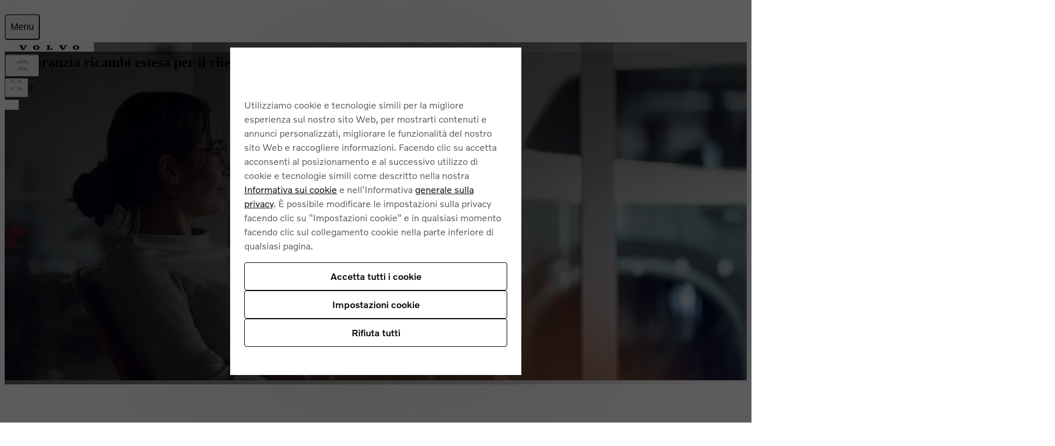

--- FILE ---
content_type: text/html; charset=utf-8
request_url: https://www.volvocars.com/it/l/service/servizi-per-il-cliente/garanzia-ricambi-estesa/?campaigncode=IB_DEALER_WEBSITE_2020_VCIT&retailerid=AEATJ&utm_source=dealer_ponginibbi&utm_medium=referral&utm_content=xc40-b3-noleggio-a-privati
body_size: 38705
content:
<!DOCTYPE html><html lang="it-IT" dir="ltr"><head><meta charSet="utf-8"/><meta name="viewport" content="width=device-width, initial-scale=1"/><link rel="stylesheet" href="/static/l/_next/static/css/456b7ca25d78626a.css" data-precedence="next"/><link rel="preload" as="script" fetchPriority="low" href="/static/l/_next/static/chunks/webpack-dc4f41bd2edb86b0.js"/><script src="/static/l/_next/static/chunks/87c73c54-dd8d81ac9604067c.js" async=""></script><script src="/static/l/_next/static/chunks/18-a875cc6c7e27704f.js" async=""></script><script src="/static/l/_next/static/chunks/main-app-1c1e46dc879f195d.js" async=""></script><script src="/static/l/_next/static/chunks/7bf36345-1ac10ec2f0e0c88f.js" async=""></script><script src="/static/l/_next/static/chunks/c39d6d51-41f665bb1a3891d8.js" async=""></script><script src="/static/l/_next/static/chunks/8150-1817d6a0c5035206.js" async=""></script><script src="/static/l/_next/static/chunks/5050-eb39fc96bac15c66.js" async=""></script><script src="/static/l/_next/static/chunks/996-0898fa23bfe8e971.js" async=""></script><script src="/static/l/_next/static/chunks/7878-2270f92e5f097cb5.js" async=""></script><script src="/static/l/_next/static/chunks/2956-93c03192e7b722c5.js" async=""></script><script src="/static/l/_next/static/chunks/6219-a78e8ef148f6059a.js" async=""></script><script src="/static/l/_next/static/chunks/app/%5BsiteSlug%5D/l/%5B...pageSlug%5D/page-96e752754e04228b.js" async=""></script><script src="/static/l/_next/static/chunks/3712-e1ee968528ba4a1b.js" async=""></script><script src="/static/l/_next/static/chunks/app/%5BsiteSlug%5D/layout-b56ec5d31ce26ec3.js" async=""></script><link rel="apple-touch-icon" href="https://www.volvocars.com/static/shared/images/favicons/apple-touch-icon-precomposed-180x180.v2.png" sizes="180x180"/><link rel="icon" href="https://www.volvocars.com/static/shared/images/favicons/favicon-16x16.v2.png" sizes="16x16"/><link rel="icon" href="https://www.volvocars.com/static/shared/images/favicons/favicon-32x32.v2.png" sizes="32x32"/><link rel="icon" href="https://www.volvocars.com/static/shared/images/favicons/favicon-192x192.v2.png" sizes="192x192"/><link rel="icon" href="https://www.volvocars.com/static/shared/images/favicons/favicon-16x16.v2.svg" type="image/svg+xml"/><meta data-testid="meta-localpages" name="volvo:localpages:commit" content="6ac33d49ee734a7d1c9f14f7330e0bd91f7eb8dc"/><link href="https://www.volvocars.com/static/shared/pkg/css/v1/tokens.bf5afda4.css" rel="preload" crossorigin="anonymous" as="style"/><link href="https://www.volvocars.com/static/shared/pkg/css/v1/styles.1d8be33a.css" rel="preload" crossorigin="anonymous" as="style"/><link href="https://www.volvocars.com/static/shared/pkg/css/v1/styles_md.8c1b3d58.css" rel="preload" crossorigin="anonymous" media="(min-width: 30rem)" as="style"/><link href="https://www.volvocars.com/static/shared/pkg/css/v1/styles_xl.cd367963.css" rel="preload" crossorigin="anonymous" media="(min-width: 100rem)" as="style"/><link href="https://www.volvocars.com/static/shared/pkg/css/v1/styles_hover.47ab975c.css" rel="preload" crossorigin="anonymous" media="(hover: hover)" as="style"/><title>Volvo | Garanzia ricambi estesa</title><meta name="description" content="La garanzia ricambi estesa copre il componente acquistato e installato presso un’officina della Rete Autorizzata Volvo per tutto il tempo in cui rimani proprietario dell&#x27;auto."/><link rel="canonical" href="https://www.volvocars.com/it/l/service/servizi-per-il-cliente/garanzia-ricambi-estesa/"/><meta property="og:title" content="Volvo | Garanzia ricambi estesa"/><meta property="og:description" content="La garanzia ricambi estesa copre il componente acquistato e installato presso un’officina della Rete Autorizzata Volvo per tutto il tempo in cui rimani proprietario dell&#x27;auto."/><meta property="og:url" content="https://www.volvocars.com/it/l/service/servizi-per-il-cliente/garanzia-ricambi-estesa/"/><meta property="og:image" content="https://www.volvocars.com/images/cs/v3/assets/blt84e01a6904dbd2e8/bltb3a098148a926955/66e3cfb8892b11ed2eb7d515/garanziaricambivita_hero3_tablet.jpg?branch=prod_alias&amp;quality=85&amp;format=auto&amp;h=1440&amp;iar=0&amp;w=2560"/><meta name="twitter:card" content="summary_large_image"/><meta name="twitter:title" content="Volvo | Garanzia ricambi estesa"/><meta name="twitter:description" content="La garanzia ricambi estesa copre il componente acquistato e installato presso un’officina della Rete Autorizzata Volvo per tutto il tempo in cui rimani proprietario dell&#x27;auto."/><meta name="twitter:image" content="https://www.volvocars.com/images/cs/v3/assets/blt84e01a6904dbd2e8/bltb3a098148a926955/66e3cfb8892b11ed2eb7d515/garanziaricambivita_hero3_tablet.jpg?branch=prod_alias&amp;quality=85&amp;format=auto&amp;h=1440&amp;iar=0&amp;w=2560"/><script>window.__PUBLIC_ENV = {"featureFlagClientSdkKey":"68e7aac3fffd8e09a9453dd7","isProduction":false,"environment":"prod","serviceName":"local-pages","serviceVersion":"6ac33d49ee734a7d1c9f14f7330e0bd91f7eb8dc","grafanaFaro":{"serverUrl":"https://faro-collector-prod-eu-north-0.grafana.net/collect/cca28fe726ae13b9acb3b2cc7dac5f3c","sampleRate":"0.5"}}</script><link href="[data-uri]" rel="stylesheet" crossorigin="anonymous" data-volvo-css-name="font-face.css"/><link href="https://www.volvocars.com/static/shared/pkg/css/v1/tokens.bf5afda4.css" rel="stylesheet" crossorigin="anonymous" data-volvo-css-name="tokens.css"/><link href="https://www.volvocars.com/static/shared/pkg/css/v1/styles.1d8be33a.css" rel="stylesheet" crossorigin="anonymous" data-volvo-css-name="styles.css"/><link href="https://www.volvocars.com/static/shared/pkg/css/v1/styles_md.8c1b3d58.css" rel="stylesheet" crossorigin="anonymous" media="(min-width: 30rem)" data-volvo-css-name="styles_md.css"/><link href="https://www.volvocars.com/static/shared/pkg/css/v1/styles_xl.cd367963.css" rel="stylesheet" crossorigin="anonymous" media="(min-width: 100rem)" data-volvo-css-name="styles_xl.css"/><link href="https://www.volvocars.com/static/shared/pkg/css/v1/styles_hover.47ab975c.css" rel="stylesheet" crossorigin="anonymous" media="(hover: hover)" data-volvo-css-name="styles_hover.css"/><script src="/static/l/_next/static/chunks/polyfills-42372ed130431b0a.js" noModule=""></script><style data-fela-rehydration="0" data-fela-type="STATIC">html{-webkit-text-size-adjust:100%}body{display:-webkit-box;display:-webkit-flex;display:-ms-flexbox;display:flex;flex-direction:column;height:100%;-webkit-font-smoothing:antialiased}#root{-webkit-flex:1;-ms-flex:1;flex:1}a, button{-webkit-font-smoothing:auto}#component-wrapper{-webkit-flex:1;-ms-flex:1;flex:1}[data-component]{scroll-margin:100px 0px 0px 0px}</style><style data-fela-rehydration="0" data-fela-type="RULE">.a{display:-webkit-box;display:-webkit-flex;display:-ms-flexbox;display:flex}.b{flex-direction:row}.c{flex-grow:0}.d.d{-webkit-flex-shrink:1;-ms-flex-shrink:1;flex-shrink:1}.e{-webkit-box-flex-basis:auto;-webkit-flex-basis:auto;-ms-flex-basis:auto;flex-basis:auto}.f{align-self:auto}.g{-webkit-flex:1 1 auto;-ms-flex:1 1 auto;flex:1 1 auto}.h{justify-content:center}.j{display:block}.k{margin:0}.l{width:100%}.m{max-width:499.5px}.o{margin:0 auto}.p{max-width:365.48400000000004px}</style><style media="(min-width: 480px) and (max-width: 1023px)" data-fela-rehydration="0" data-fela-type="RULE">.q{max-width:499.5px}</style><style media="(min-width: 1024px)" data-fela-rehydration="0" data-fela-type="RULE">.i{justify-content:flex-start}.r{justify-content:flex-end}</style><style media="(max-width: 479px)" data-fela-rehydration="0" data-fela-type="RULE">.n{max-width:1232.4px}</style></head><body><div hidden=""><!--$--><!--/$--></div><div data-cookie-service-esi="true"><script src=https://cdn.cookielaw.org/scripttemplates/otSDKStub.js data-document-language=true data-domain-script=99398bbe-b7d8-4150-af01-ca63dc5c78a2></script>
<script type=text/javascript>function OptanonWrapper(){const e=document.getElementById("accept-recommended-btn-handler");if(e){document.querySelector(".ot-btn-container").appendChild(e);const t=document.querySelector("#onetrust-accept-btn-handler"),n=document.getElementById("onetrust-pc-btn-handler");t&&t.insertAdjacentElement("afterend",n);const c=document.getElementById("onetrust-consent-sdk");c&&c.setAttribute("data-nosnippet","")}}</script>
</div><noscript><iframe title="GTM" src="https://www.googletagmanager.com/ns.html?id=GTM-KZZNQG5" height="0" width="0" style="display:none;visibility:hidden"></iframe></noscript><div id="site-nav-embed" data-site-nav-esi="true" data-persist-id="77992b58-f864-4a9a-90d5-6404a723f120">
      <style>/* Stylesheet lives outside of shadow root */
:root {
  --sitenav-z-index-min: 990;
  --sitenav-z-index-max: 1010;
  --sitenav-topbar-height: 48px;
  --sitenav-ON: initial; /* ON */
  --sitenav-OFF: ; /* OFF */
  --sitenav-hideonscroll: var(--sitenav-OFF);
  --sitenav-stickyonscroll: var(--sitenav-OFF);
  --sitenav-topbar-offset: 0px;
}

@media (min-width: 480px) {
  :root {
    --sitenav-topbar-height: 64px;
  }
}

#site-navigation {
  --ON: initial; /* ON */
  --OFF: ; /* OFF */
  --z-index-backdrop: 999;
  --z-index-topbar: 1000;
  --z-index-carsmenu: 1001;
  --z-index-sidenav: 1001;
  --z-index-backdrop-profile: 1002;
  --z-index-profile: 1003;
  --stickyonscroll: var(--OFF);
  --hideonscroll: var(--stickyonscroll) var(--OFF);
  /* Will become either `initial fixed` or ` fixed`, depending on the value of --hideonscroll` */
  --topbar-nohideonscroll-fixed: var(--hideonscroll) fixed;
  /* Will become either `initial <height>` or ` <height>`, depending on the value of --hideonscroll` */
  --topbar-nohideonscroll-height: var(--hideonscroll)
    var(--sitenav-topbar-height);
  position: var(--stickyonscroll, sticky);
  top: 0;
  z-index: var(--z-index-sidenav);
}

[data-site-nav-esi] {
  display: var(--stickyonscroll, contents);
}
</style>
      <style>@media only screen and (max-width: 47.9375em) {
  #embedded-messaging.embedded-messaging
    > #embeddedMessagingModalOverlay.isMaximized {
    top: 3rem !important;
  }
  .embedded-messaging > .embeddedMessagingFrame[class~='isMaximized'] {
    height: 75vh !important;
  }
}
</style>
      <script>window['VolvoCarsSiteNavigationConfig'] = {"federatedgraphQLEndpoint":"https:\u002F\u002Fwww.volvocars.com\u002Fapi\u002Fgraphql","contentDataSource":"contentstack-prod","sharedcontentDataSource":"volvo-prod","authServiceBaseUrl":"https:\u002F\u002Fwww.volvocars.com\u002Fapi\u002Fauth\u002Fauthservice","fleetNavigationBaseUrl":"","storefrontWebApiBaseUrl":"https:\u002F\u002Fwww.volvocars.com\u002Fapi\u002Fstorefront","volvoIdBaseUrl":"https:\u002F\u002Fvolvoid.eu.volvocars.com","deployEnv":"prod","imagePrefix":"https:\u002F\u002Fwww.volvocars.com\u002Fimages\u002Fsite-navigation","assetPrefix":"https:\u002F\u002Fwww.volvocars.com\u002Fstatic\u002Fsite-navigation","linkPrefix":"https:\u002F\u002Fwww.volvocars.com","launchDarklyClientId":"5fdc9ffba5e8ef0b10e398de","launchDarklyClientGlobalId":"642d1a3767be3b13b8211724","allowFeatureFlagOverride":true}</script>
<script type="application/json" id="sitenav:state:global" >{"siteSlug":"it","params":"?globalfeature-globalSearchBarV2=true&globalfeature-showCarPrice=true&navfeature-accountOverviewEnabled=true&navfeature-authSlider=true&navfeature-carsToFetchFromStock=%5B%5D&navfeature-cart=false&navfeature-chatButtonText=false&navfeature-chatSlider=false&navfeature-displayPrice=false&navfeature-dotcomManagedAccount=true&navfeature-enableCarsFromFedGraph=true&navfeature-enableLoggedInExperience=false&navfeature-enablePreChat=false&navfeature-enableProfileDropdown=true&navfeature-enableSearch=true&navfeature-enableSigninRedirection=true&navfeature-fleetNavigation=false&navfeature-ignoreServiceForceScript=false&navfeature-inactiveChat=false&navfeature-interactionStudio=false&navfeature-isChatEnabledWithoutCookieConsent=true&navfeature-isDigitalEngagementEnabled=true&navfeature-isProactiveChatEnabled=false&navfeature-isSigninOverlayV2Enabled=true&navfeature-livenessForCookieCheckPercentage=80&navfeature-locationDialog=false&navfeature-noCacheAuthParam=true&navfeature-selfServiceContactInfoEndpoint=false&navfeature-showCarPrice=false&navfeature-showCarsMenuRegionSwitcher=false&navfeature-showNewMobileMenu=true&navfeature-signInOverlay=true&navfeature-startingPriceFirst=false&navsetting-authServiceIntegration=true&navsetting-chat=true&navsetting-design=dotcom&navsetting-flagOverrideByPath=%7B%22navfeature-enableSearch%22%3A%5B%7B%22path%22%3A%22%2F%3AsiteSlug%2Fmedia%22%2C%22value%22%3Afalse%7D%2C%7B%22path%22%3A%22%2F%3AsiteSlug%2Fmedia%2F*%22%2C%22value%22%3Afalse%7D%5D%2C%22navfeature-signInOverlay%22%3A%5B%7B%22path%22%3A%22%2F%3AsiteSlug%2Fcheckout%22%2C%22value%22%3Afalse%7D%2C%7B%22path%22%3A%22%2F%3AsiteSlug%2Fcheckout%28%3F%21%2Fplayground%28%3F%3A%2F%7C%24%29%29.*%22%2C%22value%22%3Afalse%7D%5D%2C%22setting-footer-noMarketSelector%22%3A%5B%7B%22path%22%3A%22%2F%3AsiteSlug%2Fmedia%22%2C%22value%22%3Atrue%7D%2C%7B%22path%22%3A%22%2F%3AsiteSlug%2Fmedia%2F*%22%2C%22value%22%3Atrue%7D%5D%2C%22navfeature-authSlider%22%3A%5B%7B%22path%22%3A%22%2F%3AsiteSlug%2Fcheckout%22%2C%22value%22%3Afalse%7D%2C%7B%22path%22%3A%22%2F%3AsiteSlug%2Fcheckout%2F*%22%2C%22value%22%3Afalse%7D%5D%7D&navsetting-footer.flagOverrideByPath=%7B%22navfeature-enableSearch%22%3A%5B%7B%22path%22%3A%22%2F%3AsiteSlug%2Fmedia%22%2C%22value%22%3Atrue%7D%2C%7B%22path%22%3A%22%2F%3AsiteSlug%2Fmedia%2F*%22%2C%22value%22%3Afalse%7D%5D%2C%22navfeature-signInOverlay%22%3A%5B%7B%22path%22%3A%22%2F%3AsiteSlug%2Fmedia%22%2C%22value%22%3Afalse%7D%2C%7B%22path%22%3A%22%2F%3AsiteSlug%2Fmedia%2F*%22%2C%22value%22%3Afalse%7D%5D%2C%22setting-footer-noMarketSelector%22%3A%5B%7B%22value%22%3Atrue%2C%22path%22%3A%22%2F%3AsiteSlug%2Fmedia%22%7D%2C%7B%22value%22%3Atrue%2C%22path%22%3A%22%2F%3AsiteSlug%2Fmedia%2F*%22%7D%5D%7D&navsetting-footer.noMarketSelector=false&navsetting-lazy=true&navsetting-noCars=false","config":{"federatedgraphQLEndpoint":"https:\u002F\u002Fwww.volvocars.com\u002Fapi\u002Fgraphql","contentDataSource":"contentstack-prod","sharedcontentDataSource":"volvo-prod","authServiceBaseUrl":"https:\u002F\u002Fwww.volvocars.com\u002Fapi\u002Fauth\u002Fauthservice","fleetNavigationBaseUrl":"","storefrontWebApiBaseUrl":"https:\u002F\u002Fwww.volvocars.com\u002Fapi\u002Fstorefront","volvoIdBaseUrl":"https:\u002F\u002Fvolvoid.eu.volvocars.com","deployEnv":"prod","imagePrefix":"https:\u002F\u002Fwww.volvocars.com\u002Fimages\u002Fsite-navigation","assetPrefix":"https:\u002F\u002Fwww.volvocars.com\u002Fstatic\u002Fsite-navigation","linkPrefix":"https:\u002F\u002Fwww.volvocars.com","launchDarklyClientId":"5fdc9ffba5e8ef0b10e398de","launchDarklyClientGlobalId":"642d1a3767be3b13b8211724","allowFeatureFlagOverride":true}}</script>
<script type="application/json" id="sitenav:state:chat" >{"siteSlug":"it","chatConfigs":[{"pathPattern":"\u002F","disableChat":false,"autoInitialize":false,"chatIconVisibility":"visible","config":{"baseCoreURL":"https:\u002F\u002Fvolvocars.my.salesforce.com","baseLiveAgentURL":"https:\u002F\u002Fd.la2-c2-fra.salesforceliveagent.com\u002Fchat","baseLiveAgentContentURL":"https:\u002F\u002Fc.la2-c2-fra.salesforceliveagent.com\u002Fcontent","communityEndpointURL":"https:\u002F\u002Fvolvocars.my.salesforce-sites.com","eswLiveAgentDevName":"EmbeddedServiceLiveAgent_Parent04I3X000000gIRHUA2_1722c6611d4","orgId":"00D0O000000ZcR5","eswConfigDevName":"NSC_Italy_Chat","deploymentId":"5723X000000kfmC","buttonId":"5733X000000kg1U","language":"it","autoOpenPostChat":false}},{"pathPattern":"\u002F","disableChat":false,"config":{"orgId":"00D0O000000ZcR5","chatName":"Italy_Messaging_For_Web_UnAuth_Users","chatUrl":"https:\u002F\u002Fvolvocars.my.site.com\u002FESWItalyMessagingForWe1736852102296","scrt2URL":"https:\u002F\u002Fvolvocars.my.salesforce-scrt.com"}}]}</script>
<script type="application/json" id="sitenav:state:navigationLinks" >{"dataLocation":"https:\u002F\u002Fwww.volvocars.com\u002Fstatic\u002Fsite-navigation\u002Fdata\u002Fit\u002Fnavigation-links-data.0d38617fe4.json"}</script>
<script type="application/json" id="sitenav:state:carsByMarket" >{"dataLocation":"https:\u002F\u002Fwww.volvocars.com\u002Fstatic\u002Fsite-navigation\u002Fdata\u002Fit\u002Fcars-by-market-data.9e8231d980.json"}</script>
<script type="application/json" id="sitenav:state:carsByStock" >null</script>
<script type="application/json" id="sitenav:state:carsMenu" >{"dataLocation":"https:\u002F\u002Fwww.volvocars.com\u002Fstatic\u002Fsite-navigation\u002Fdata\u002Fit\u002Fcars-menu-data.3d4e5c330a.json"}</script>
<script type="application/json" id="sitenav:state:signInOverlay" >{"dataLocation":"https:\u002F\u002Fwww.volvocars.com\u002Fstatic\u002Fsite-navigation\u002Fdata\u002Fit\u002Fsign-in-overlay-data.f62a625067.json"}</script>
<script type="application/json" id="sitenav:state:dictionaries"  data-locale="it-IT">{"webNavigationAndProfile":{"carsMenu.labels.closeLabel":"Chiudi","carsMenu.labels.carsMenuLabel":"Le nostre auto","carsMenu.labels.comingSoon":"Presto disponibile","carsMenu.labels.amountModels":"{amount} modelli","topbar.accessibilityLabels.goBackLabel":"Torna alla navigazione del sito","topbar.accessibilityLabels.mainNavigationLabel":"Navigazione principale","topbar.accessibilityLabels.logoLabel":"Homepage Volvo","topbar.accessibilityLabels.accountMenu":"Vedi menu account","topbar.accessibilityLabels.searchMenu":"Cerca","topbar.accessibilityLabels.viewSignInOverlay":"Visualizza overlay di accesso","topbar.accessibilityLabels.chatMenu":"Vedi menu chat","volvoid.labels.createVolvoId":"Crea un Volvo ID","volvoid.labels.manageVolvoId":"Gestisci il tuo Volvo ID","volvoid.labels.signInWithVolvoId":"Accedi con il tuo Volvo ID","volvoid.labels.signOut":"Esci","volvoid.labels.signInOverlay":"Overlay di accesso","volvoid.labels.switchToPersonalAccount":"Passa all'account personale","volvoid.labels.switchToBusinessAccount":"Passa all'account aziendale","volvoid.labels.tabBusiness":"Azienda","volvoid.labels.tabPersonal":"Personale","volvoid.labels.signIn":"Accedi","profileDropdown.labels.fleetPortal":"Portale flotte e business","profileDropdown.labels.signOut":"Esci","profileDropdown.labels.signOutAltText":"Esci","profileDropdown.labels.switchAccountAltText":"SwitchAccount (Contabilità corrente)","profileDropdown.labels.switchToBusinessAccount":"Passa all'account aziendale","profileDropdown.labels.switchToPersonalAccount":"Passa all'account personale","profileDropdown.labels.volvoPortal":"Portale Volvo","linksMenu.accessibilityLabels.closeButtonLabel":"Chiudi","linksMenu.accessibilityLabels.externalLinkLabel":"Apri in una nuova scheda","linksMenu.accessibilityLabels.openButtonLabel":"Apri","topbar.labels.greeting":"Ciao {firstname}","topbar.labels.menu":"Menu","topbar.labels.signIn":"Accedi","skipLinks.labels.skipToContent":"Passa al contenuto","linksMenu.clpLinkTestVariations.":"","footer.marketSelector.changeLocation":"Modifica luogo","footer.labels.backToTop":"Torna in alto","footer.information.copyright":"Le informazioni contenute nel sito, potrebbero essere soggette ad aggiornamenti e modifiche. \r\nCopyright © {year} Volvo Car Corporation (o società collegate o concedenti licenze).  \r\nVolvo Car Italia S.p.a. -  P.IVA. IT 00326610375","carsMenu.info.":""},"sharedDictionaries":{"CarBadges.badgeLabels.availableOnline":"Disponibile online","CarBadges.badgeLabels.new":"Nuovo","CarBadges.badgeLabels.offer":"Offerta","CarBadges.badgeLabels.comingSoon":"Presto disponibile","CarPrice.price.buyFor":"Acquisto per {purchasePrice}","CarPrice.price.buyFrom":"Da {purchasePrice}","CarPrice.price.excludingVAT":"escluse. IVA","CarPrice.price.fromOrPrice":"Da {monthlyPrice} o {purchasePrice}","CarPrice.price.fromPrice":"Da {purchasePrice}{monthlyPrice}","CarPrice.price.includingVAT":"incl. IVA","CarPrice.price.subscribeFor":"Iscriviti per {monthlyPrice}","CarPrice.price.subscribeFrom":"Iscriviti da {monthlyPrice}","CarPrice.price.subscribeFromPurchaseFrom":"Iscriviti da {monthlyPrice}\nAcquisto da {purchasePrice}","CarPrice.price.leaseFrom":"","CarPrice.price_v1_1.purchaseFor":"Acquisto per {purchasePrice} {vatLabel}","CarPrice.price_v1_1.purchaseFrom":"Da {purchasePrice} {vatLabel}","CarPrice.price_v1_1.fromOr":"Da {monthlyPrice} o {purchasePrice} {vatLabel}","CarPrice.price_v1_1.from":"Da {purchasePrice}{monthlyPrice} {vatLabel}","CarPrice.price_v1_1.subscribeFor":"Iscriviti per {monthlyPrice} {vatLabel}","CarPrice.price_v1_1.subscribeFrom":"Iscriviti da {monthlyPrice} {vatLabel}","CarPrice.price_v1_1.subscribeFromPurchaseFrom":"Iscriviti da {monthlyPrice} {vatLabel}\nAcquisto da {purchasePrice} {vatLabel}","CarPrice.price_v1_1.leaseFrom":"","CarPrice.price_v1_1.includingVAT":"incl. IVA","CarPrice.price_v1_1.excludingVAT":"escluse. IVA","CarPrice.price_v1_1.save":"","CarPrice.price_v1_1.editFinancing":"Modifica finanziamento","CarPrice.price_v1_1.financeDetails":"","CarPrice.price_v1_1.disclaimerModal":"","GlobalSearchBar.globalSearchBar.clearIconAriaLabel":"chiaro","GlobalSearchBar.globalSearchBar.keywordsTitle":"Come possiamo aiutarti?","GlobalSearchBar.globalSearchBar.searchFormPlaceholder":"Cerca su volvocars.com","GlobalSearchBar.globalSearchBar.submitIconAriaLabel":"Cerca","GlobalSearchBar.globalSearchBar.popularSearchesHeader":"Ricerche più frequenti","GlobalSearchBar.globalSearchBar.popularLinksHeader":"Link popolari","GlobalSearchBar.globalSearchBar.recommendedSearchesHeader":"Ricerche consigliate","GlobalSearchBar.globalSearchBar.clearText":"Chiaro","GlobalSearchBar.globalSearchBar.searchAltText":"Cerca","GlobalSearchBar.globalSearchBar.searchElementTitle":"Ricerca nel sito web","ModelComparison.entrypoint.ctaText":"Confronta"},"chatConfig":{"chat.cookieConsent.header":"Approva i cookie funzionali per chattare","chat.cookieConsent.descriptionText":"Per utilizzare la nostra chat web, abilita i cookie funzionali. Questi cookie garantiscono una comunicazione fluida e un'esperienza senza interruzioni.","chat.cookieConsent.continueButton":"Continua","chat.cookieConsent.cancelButton":"Annulla"}}</script>

      <script>
        class SiteNavigation extends HTMLElement {
          connectedCallback() {
            if (document.documentElement.dataset.theme) {
              this.dataset.theme = document.documentElement.dataset.theme;
            }
            if (document.documentElement.dataset.colorMode) {
              this.dataset.colorMode = document.documentElement.dataset.colorMode;
            }
          }
        }
        if (!customElements.get('site-navigation')) {
          customElements.define('site-navigation', SiteNavigation);
        }
      </script>
      <site-navigation id="site-navigation">
        <template shadowrootmode="open">
        <link href="https://www.volvocars.com/static/shared/pkg/css/v1/tokens.46eb2adc.css" rel="stylesheet" crossOrigin="anonymous" data-volvo-css-name="tokens.css" /><link href="https://www.volvocars.com/static/shared/pkg/css/v1/styles.f966c402.css?sitenav=true" rel="stylesheet" crossOrigin="anonymous" data-volvo-css-name="styles.css" /><link href="https://www.volvocars.com/static/shared/pkg/css/v1/styles_md.0c3c60bb.css" rel="stylesheet" crossOrigin="anonymous" media="(min-width: 30rem)" data-volvo-css-name="styles_md.css" /><link href="https://www.volvocars.com/static/shared/pkg/css/v1/styles_xl.17326cfe.css" rel="stylesheet" crossOrigin="anonymous" media="(min-width: 100rem)" data-volvo-css-name="styles_xl.css" /><link href="https://www.volvocars.com/static/shared/pkg/css/v1/styles_hover.b2707353.css" rel="stylesheet" crossOrigin="anonymous" media="(hover: hover)" data-volvo-css-name="styles_hover.css" />
        <link rel="stylesheet" href="https://www.volvocars.com/static/site-navigation/assets/sitenav-DR7poULr.css" />
<link rel="stylesheet" href="https://www.volvocars.com/static/site-navigation/assets/fetchCarsMenu-Bw6O2DT_.css" />
<link rel="stylesheet" href="https://www.volvocars.com/static/site-navigation/assets/auth-CW20X9B6.css" />
<link rel="stylesheet" href="https://www.volvocars.com/static/site-navigation/assets/getSignInOverlay-CQsISOzG.css" />
<link rel="stylesheet" href="https://www.volvocars.com/static/site-navigation/assets/useTopbarSectionsOpen-BHkgvue8.css" />
<link rel="stylesheet" href="https://www.volvocars.com/static/site-navigation/assets/chat-Di8n26tf.css" />
<link rel="stylesheet" href="https://www.volvocars.com/static/site-navigation/assets/sitenavCart-KEZEeIUk.css" /><script type="module" src="https://www.volvocars.com/static/site-navigation/js/sitenav-Lq4Ku6aH.js"></script>
<script type="module" src="https://www.volvocars.com/static/site-navigation/js/sitenavAuth-B62xtNOM.js"></script>
<script type="module" src="https://www.volvocars.com/static/site-navigation/js/sitenavCart-DWqwkDcF.js"></script>
<script type="module" src="https://www.volvocars.com/static/site-navigation/js/sitenavChat-BmTnP1cl.js"></script>
<script type="module" src="https://www.volvocars.com/static/site-navigation/js/sitenavLocation-DpX4NaIj.js"></script>
<script type="module" src="https://www.volvocars.com/static/site-navigation/js/sitenavMenu-BKeIO0mm.js"></script>
<script type="module" src="https://www.volvocars.com/static/site-navigation/js/sitenavSearch-Cthr3BIW.js"></script>
        <div id="vcc-site-nav-shadow-container"><style>[class|='_SN'] {
  box-sizing: border-box;
}

[class|='_SN'][hidden] {
  display: none !important;
}
</style><style>:root,
:host {
  /* Easing Functions */
  --v-transition-easing-regular: cubic-bezier(0.45, 0, 0.4, 1);
  --v-transition-easing-entrance: cubic-bezier(0, 0, 0.1, 1);
  --v-transition-easing-exit: cubic-bezier(0.9, 0, 1, 1);
  --v-transition-easing-linear: linear;

  /* Durations */
  --v-duration-default: 220ms;
  --v-duration-quick: calc(var(--v-duration-default) / 2);
  --v-duration-moderate: var(--v-duration-default);
  --v-duration-gentle: calc(var(--v-duration-default) * 2);
  --v-duration-slow: calc(var(--v-duration-default) * 4);

  --v-animation-duration-half: calc(
    var(--v-animation-duration, var(--v-duration-default)) /
    2
  );
}

:where(
    .animation-opacity,
    .fade-in,
    .fade-out,
    .animation-translate,
    .slide-in-down,
    .slide-in-up,
    .slide-in-start,
    .slide-in-end,
    .slide-in-left,
    .slide-in-right,
    .slide-out-down,
    .slide-out-up,
    .slide-out-start,
    .slide-out-end,
    .slide-out-left,
    .slide-out-right,
    .animation-scale,
    .zoom-in,
    .zoom-out
  ):not(.animate-children),
.animate-children > * {
  animation-name: var(--v-animation-opacity, none),
    var(--v-animation-scale, none), var(--v-animation-translate, none);
  animation-duration: var(--v-animation-duration, var(--v-duration-default));
  animation-play-state: var(--v-animation-play-state);
  animation-timing-function: var(--v-animation-timing-function);
  animation-delay: calc(
    var(--v-animation-delay, 0s) +
    var(--v-animation-stagger-delay, 0s)
  );
  animation-iteration-count: var(--v-animation-iteration-count);
  animation-direction: var(--v-animation-direction);
  animation-fill-mode: var(--v-animation-fill-mode, both);

  &.initial {
    animation: none;
  }
}

.animation-slow {
  --v-animation-duration: var(--v-duration-slow);
}
.animation-gentle {
  --v-animation-duration: var(--v-duration-gentle);
}
.animation-moderate {
  --v-animation-duration: var(--v-duration-moderate);
}
.animation-quick {
  --v-animation-duration: var(--v-duration-quick);
}
.animation-default {
  --v-animation-duration: var(--v-duration-default);
}

.animation-running {
  --v-animation-play-state: running;
}
.animation-paused {
  --v-animation-play-state: paused;
}

.animation-ease {
  --v-animation-timing-function: ease;
}
.animation-ease-enter {
  --v-animation-timing-function: var(--v-transition-easing-entrance);
}
.animation-ease-in {
  --v-animation-timing-function: ease-in;
}
.animation-ease-exit {
  --v-animation-timing-function: var(--v-transition-easing-exit);
}
.animation-ease-out {
  --v-animation-timing-function: ease-out;
}
.animation-ease-in-out {
  --v-animation-timing-function: ease-in-out;
}
.animation-linear {
  --v-animation-timing-function: linear;
}

.animation-delay-slow {
  --v-animation-delay: var(--v-duration-slow);
}
.animation-delay-gentle {
  --v-animation-delay: var(--v-duration-gentle);
}
.animation-delay-moderate {
  --v-animation-delay: var(--v-duration-moderate);
}
.animation-delay-quick {
  --v-animation-delay: var(--v-duration-quick);
}

.animation-once {
  --v-animation-iteration-count: 1;
}
.animation-infinite {
  --v-animation-iteration-count: infinite;
}

.animation-normal {
  --v-animation-direction: normal;
}
.animation-reverse {
  --v-animation-direction: reverse;
}
.animation-alternate {
  --v-animation-direction: alternate;
}
.animation-alternate-reverse {
  --v-animation-direction: alternate-reverse;
}

.animation-fill-none {
  --v-animation-fill-mode: none;
}
.animation-forwards {
  --v-animation-fill-mode: forwards;
}
.animation-backwards {
  --v-animation-fill-mode: backwards;
}
.animation-fill-both {
  --v-animation-fill-mode: both;
}

:is(.animation-opacity, .fade-in, .fade-out),
.animate-children:where(.animation-opacity, .fade-in, .fade-out) > * {
  --v-animation-opacity: v-opacity;

  &.initial {
    opacity: var(--v-animation-starting-opacity);
  }
}
.fade-in {
  --v-animation-starting-opacity: 0;
  --v-animation-resting-opacity: 1;
}
.fade-out {
  --v-animation-starting-opacity: 1;
  --v-animation-resting-opacity: 0;
}

:is(
    .animation-translate,
    .slide-in-down,
    .slide-in-up,
    .slide-in-start,
    .slide-in-end,
    .slide-in-left,
    .slide-in-right,
    .slide-out-down,
    .slide-out-up,
    .slide-out-start,
    .slide-out-end,
    .slide-out-left,
    .slide-out-right
  ),
.animate-children:where(
    .animation-translate,
    .slide-in-down,
    .slide-in-up,
    .slide-in-start,
    .slide-in-end,
    .slide-in-left,
    .slide-in-right,
    .slide-out-down,
    .slide-out-up,
    .slide-out-start,
    .slide-out-end,
    .slide-out-left,
    .slide-out-right
  ) {
  --v-animation-translate: v-translate;

  &.initial {
    translate: var(--v-animation-starting-translate-x, 0)
      var(--v-animation-starting-translate-y, 0);
  }
}
.slide-in-down {
  --v-animation-starting-translate-y: -30%;
}
.slide-in-up {
  --v-animation-starting-translate-y: 30%;
}
.slide-in-start,
.slide-in-right {
  --v-animation-starting-translate-x: -30%;
}
.slide-in-end,
.slide-in-left {
  --v-animation-starting-translate-x: 30%;
}
.slide-out-down {
  --v-animation-resting-translate-y: 30%;
}
.slide-out-up {
  --v-animation-resting-translate-y: -30%;
}
.slide-out-start,
.slide-out-right {
  --v-animation-resting-translate-x: -30%;
}
.slide-out-end,
.slide-out-left {
  --v-animation-resting-translate-x: 30%;
}

/* translate does not support RTL */
[dir='rtl'] .slide-in-end,
.slide-in-end[dir='rtl'] {
  --v-animation-starting-translate-x: -30%;
}
[dir='rtl'] .slide-in-start,
.slide-in-start[dir='rtl'] {
  --v-animation-starting-translate-x: 30%;
}
[dir='rtl'] .slide-out-end,
.slide-out-end[dir='rtl'] {
  --v-animation-resting-translate-x: -30%;
}
[dir='rtl'] .slide-out-start,
.slide-out-start[dir='rtl'] {
  --v-animation-resting-translate-x: 30%;
}

:is(.animation-scale, .zoom-in, .zoom-out),
.animate-children:where(.animation-scale, .zoom-in, .zoom-out) > * {
  --v-animation-scale: v-scale;

  &.initial {
    scale: var(--v-animation-starting-scale);
  }
}
.zoom-in {
  --v-animation-starting-scale: 0.9;
}
.zoom-out {
  --v-animation-starting-scale: 1.1;
}

:is(
    .animation-stagger,
    .animation-stagger-1\/1,
    .animation-stagger-1\/2,
    .animation-stagger-1\/3,
    .animation-stagger-1\/4
  )
  > * {
  --_si2: 0;
  --_si1: 0;
  --_sibling-index: calc(5 * var(--_si2) + var(--_si1) - 1);
  --v-animation-stagger-delay: calc(
    var(--_sibling-index) *
    var(--v-animation-duration, var(--v-duration-default)) /
    var(--v-animation-stagger-factor)
  );

  /**
   * Set the sibling index for up to 24 children using weird tricks https://kizu.dev/tree-counting-and-random/
   * To be replaced by sibling-index() when support lands in browsers
   */
  &:nth-child(5n + 1) {
    --_si1: 1;
  }
  &:nth-child(5n + 2) {
    --_si1: 2;
  }
  &:nth-child(5n + 3) {
    --_si1: 3;
  }
  &:nth-child(5n + 4) {
    --_si1: 4;
  }
  &:nth-child(n + 5):nth-child(-n + 9) {
    --_si2: 1;
  }
  &:nth-child(n + 10):nth-child(-n + 14) {
    --_si2: 2;
  }
  &:nth-child(n + 15):nth-child(-n + 19) {
    --_si2: 3;
  }
  &:nth-child(n + 20):nth-child(-n + 24) {
    --_si2: 4;
  }
}

.animation-stagger-1\/1 {
  --v-animation-stagger-factor: 1;
}
.animation-stagger-1\/2 {
  --v-animation-stagger-factor: 2;
}
.animation-stagger-1\/3 {
  --v-animation-stagger-factor: 3;
}
.animation-stagger-1\/4 {
  --v-animation-stagger-factor: 4;
}

@keyframes v-opacity {
  from {
    opacity: var(--v-animation-starting-opacity);
  }
  to {
    opacity: var(--v-animation-resting-opacity);
  }
}

@keyframes v-scale {
  from {
    scale: var(--v-animation-starting-scale);
  }
  to {
    scale: var(--v-animation-resting-scale);
  }
}

@keyframes v-translate {
  from {
    translate: var(--v-animation-starting-translate-x, 0)
      var(--v-animation-starting-translate-y, 0);
  }
  to {
    translate: var(--v-animation-resting-translate-x, 0)
      var(--v-animation-resting-translate-y, 0);
  }
}

@media (prefers-reduced-motion) {
  :root,
  :host {
    --v-duration-default: 22ms;
  }
}
</style><div class="sitenav__invisibleAnchorsWrapper__kknP7 mr-auto fixed"><a class="button-filled" data-color="accent" href="#skip-to-content" rel="nofollow">Passa al contenuto</a></div><div id="sitenav-auth-sign-in-overlay-wrapper"><div id="sitenav-auth-sign-in-overlay" data-testid="sitenav-auth-sign-in-overlay" dir="ltr"><dialog class="sheet" aria-label="Overlay di accesso" aria-hidden="true"><header slot="header"><div slot="close"><button type="button" aria-label="Chiudi" class="icon-button-clear" data-bleed="true"><img class="icon-sprite" width="16" height="16" src="https://www.volvocars.com/static/shared/icons/v5/x-16.svg" role="presentation" aria-hidden="true" loading="lazy" alt=""/></button></div><h2 class="font-medium">Accedi per continuare</h2></header><article slot="main"><div class="flex-col flex-grow items-start gap-8 h-full"><img src="https://www.volvocars.com/images/cs/v3/assets/blt28ab7201175197d7/blt7c24680fbbeeb4ce/67a208fbaf6f44bf2f0255bc/portal-Volvo.png?branch=prod_alias&amp;quality=85&amp;format=auto&amp;h=867&amp;iar=0&amp;w=2034" alt="Screenshot del portale Volvo" loading="lazy" height="150" class="object-cover aspect-21/9 mb-32 md:mb-0"/><p>Il portale Volvo ti offre un&#x27;esperienza personalizzata, sia che tu stia esplorando una Volvo sia che tu ne possieda già una. Rimani aggiornato, traccia il tuo ordine e connettiti con la tua auto, tutto in un unico posto.</p><a href="https://www.volvocars.com/it/volvo-portal" target="_self" class="button-text" data-sources="contenttype:/sitecore/content/Applications/dotComNavigation/Navigation/Sign In Overlay/Create Business Account Link">Scopri il portale Volvo</a></div></article><footer slot="footer"><div class="flex-col gap-16"><a href="https://www.volvocars.com/api/auth/authservice/login/volvoid?language=it&amp;market=IT&amp;relayFlags=%7B%22hideInfoLink%22%3Atrue%7D" target="_self" class="button-filled w-full" data-sources="contenttype:/sitecore/content/Applications/dotComNavigation/Navigation/Sign In Overlay/Sign In Link">Accedi</a><a href="https://www.volvocars.com/api/auth/authservice/login/volvoid?language=it&amp;market=IT&amp;prompt=create" target="_self" class="button-outlined w-full" data-sources="contenttype:/sitecore/content/Applications/dotComNavigation/Navigation/Sign In Overlay/Create Account Link">Crea un account</a></div></footer></dialog></div></div><div id="sitenav-auth-slider-root"></div><div id="sitenav-search-bar-root"><div class="sitenav__menuWrapper__gk1Qy"><div id="sitenav-search-backdrop" aria-hidden="true" class="SiteNav-Backdrop h-full w-full top-0 start-0 fixed sitenav__backdrop__WlZ91 sitenav__topbarOffsetBackdrop__ImwU8"></div><div class="bg-primary w-full overflow-auto sitenav__wrapper__mamLy sitenav__menuSlider__P7Poo" id="sitenav-search-slider" aria-labelledby="sitenav-search-button" aria-hidden="true"><div class="sitenav__closeButton__td1RF hidden md:flex hidden"><button aria-controls="sitenav-search-slider" aria-label="Chiudi" aria-expanded="false" data-autoid="sitenav-search-closeicon-desktop" type="button" class="icon-button-clear"><img class="icon-sprite" width="24" height="24" src="https://www.volvocars.com/static/shared/icons/v5/x-24.svg" role="presentation" aria-hidden="true" loading="lazy" alt=""/></button></div><div class="container-lg pb-48 pt-32 md:pt-16"><div class="flex-col items-end md:hidden"><div class="sitenav__closeButton__td1RF sitenav__closeButton__I2709 hidden"><button aria-controls="sitenav-search-slider" aria-label="Chiudi" aria-expanded="false" data-autoid="sitenav-search-closeicon-mobile" type="button" class="icon-button-clear"><img class="icon-sprite" width="24" height="24" src="https://www.volvocars.com/static/shared/icons/v5/x-24.svg" role="presentation" aria-hidden="true" loading="lazy" alt=""/></button></div></div><div class="flex-col items-center"><div class="w-full"><search title="Ricerca nel sito web" data-testid="global-search-bar-container"><form data-testid="global-search-bar-form" class="mt-48 mb-24 sitenav__search-text-field__Bto7I"><img class="icon-sprite" width="24" height="24" src="https://www.volvocars.com/static/shared/icons/v5/search-24.svg" loading="lazy" alt="Cerca"/><input id="search-input" role="combobox" aria-controls="global-search-suggestions-list" aria-expanded="true" type="text" inputMode="text" enterKeyHint="search" autoComplete="off" placeholder="Cerca su volvocars.com" data-testid="global-search-bar-input" name="query" value=""/></form><div data-testid="suggestions-section" class="hidden"><div class="font-14 pb-8 pt-8 text-secondary">Ricerche consigliate</div><div class="hidden" id="global-search-suggestions-list" aria-hidden="true" data-testid="global-search-bar-suggestions-list"></div></div></search></div></div></div></div></div></div><link rel="preload" as="image" href="https://www.volvocars.com/static/shared/icons/v5/menu-24.svg"/><link rel="preload" as="image" href="https://www.volvocars.com/static/shared/images/volvo-spread-wordmark.svg"/><link rel="preload" as="image" href="https://www.volvocars.com/static/shared/icons/v5/profile-24.svg"/><link rel="preload" as="image" href="https://www.volvocars.com/static/shared/icons/v5/search-24.svg"/><link rel="preload" as="image" href="https://www.volvocars.com/static/shared/icons/v5/speech-bubble-three-dots-24.svg"/><tracking-provider track-context="{&quot;eventCategory&quot;:&quot;nav bar | header&quot;,&quot;event&quot;:&quot;sitenav_interaction&quot;,&quot;countryCode&quot;:&quot;IT&quot;}" class="contents"><div id="sitenav-topbar"><div id="sitenav-topbar-spacing" class="sitenav__topbarSpacing__koqPJ"></div><div id="sitenav-topbar-wrapper" class="sitenav__topbarWrapper__ofH9v w-full top-0 start-0 end-0"><nav dir="ltr" class="sitenav__topbarContainer__8V2in relative bg-secondary flex-row items-center px-16 md:px-24" aria-label="Navigazione principale"><div class="container-max grid w-full items-center" style="grid-template-columns:1fr auto 1fr"><div><div class="flex-row gap-8"><div class="flex-row justify-center gap-8"><track-event trigger="onclick" payload="{&quot;eventAction&quot;:&quot;button|click&quot;,&quot;eventLabel&quot;:&quot;menu | open menu&quot;}" class="contents"><div><button type="button" aria-expanded="false" id="sitenav-menu-toggle-desktop" class="tap-area p-8 rounded hidden lg:flex" aria-controls="sitenav-menu-dialog"><img class="icon-sprite text-primary " width="24" height="24" src="https://www.volvocars.com/static/shared/icons/v5/menu-24.svg" loading="eager" alt="Menu"/></button><button type="button" aria-expanded="false" id="sitenav-menu-toggle-mobile" class="tap-area p-8 rounded lg:hidden" aria-controls="sitenav-menu-dialog"><span class="font-16 font-medium border-b-2 pb-8 border-transparent button-expanded:border-primary">Menu</span></button></div></track-event><div id="sitenav-topbar-section" class="hidden lg:block"><div class="sitenav__menuWrapper__gk1Qy"><ul class="flex-row p-0 m-0 gap-16 bg-secondary overflow-hidden flex-wrap sitenav__TopbarSectionLabel__Rpob_" style="max-height:40px"><li><button type="button" aria-expanded="false" class="tap-area p-8 rounded whitespace-nowrap" aria-roledescription="navigation" aria-controls="sitenav-topbar-carsMenu" id="section-label-0" data-autoid="sitenav-carsmenu"><span class="font-16 font-medium border-b-2 pb-8 border-transparent button-expanded:border-primary" data-sources="dictionary:/contentstack/webNavigationAndProfile/carsMenu/labels/carsMenuLabel">Le nostre auto</span></button></li><li><button type="button" aria-expanded="false" class="SiteNav_topbarSectionLabel tap-area p-8 rounded whitespace-nowrap" aria-roledescription="navigation" id="section-label-1"><span class="font-16 font-medium border-b-2 pb-8 border-transparent button-expanded:border-primary" data-sources="contenttype:/sitecore/content/Applications/dotComNavigation/Navigation/Links Menu">Vendite</span></button></li><li><button type="button" aria-expanded="false" class="SiteNav_topbarSectionLabel tap-area p-8 rounded whitespace-nowrap" aria-roledescription="navigation" id="section-label-2"><span class="font-16 font-medium border-b-2 pb-8 border-transparent button-expanded:border-primary" data-sources="contenttype:/sitecore/content/Applications/dotComNavigation/Navigation/Links Menu">Clienti</span></button></li><li><button type="button" aria-expanded="false" class="SiteNav_topbarSectionLabel tap-area p-8 rounded whitespace-nowrap" aria-roledescription="navigation" id="section-label-3"><span class="font-16 font-medium border-b-2 pb-8 border-transparent button-expanded:border-primary" data-sources="contenttype:/sitecore/content/Applications/dotComNavigation/Navigation/Links Menu">Elettrico</span></button></li><li><button type="button" aria-expanded="false" class="SiteNav_topbarSectionLabel tap-area p-8 rounded whitespace-nowrap" aria-roledescription="navigation" id="section-label-4"><span class="font-16 font-medium border-b-2 pb-8 border-transparent button-expanded:border-primary" data-sources="contenttype:/sitecore/content/Applications/dotComNavigation/Navigation/Links Menu">Mondo Volvo</span></button></li></ul></div></div></div></div></div><div class="justify-center flex px-24"><track-event trigger="onclick" payload="{&quot;eventAction&quot;:&quot;link|click&quot;,&quot;eventLabel&quot;:&quot;volvo logo&quot;}" class="contents"><a href="https://www.volvocars.com/it/" class="sitenav__topbarLogoLink__2exYH flex-col" data-autoid="nav:siteNavLogoMain" aria-label="Homepage Volvo"><img class="wordmark text-primary" width="104" height="8" src="https://www.volvocars.com/static/shared/images/volvo-spread-wordmark.svg" alt="Volvo" style="--mask-url:url(&#x27;https://www.volvocars.com/static/shared/images/volvo-spread-wordmark.svg&#x27;)"/></a></track-event></div><div><div class="flex gap-x-8 justify-end items-center flex-grow flex-shrink" id="sitenav-topbar-quickLinks"><div class="flex hidden slide-in-top animation-gentle" id="sitenav-topbar-auth"><track-event trigger="onclick" payload="{&quot;eventAction&quot;:&quot;button|click&quot;,&quot;eventLabel&quot;:&quot;sign-in overlay&quot;}" class="contents"><button type="button" class="tap-area p-8 pr-8 lg:pt-0 lg:pb-0 gap-8 flex items-center rounded sitenav__authButton__N8XNz" data-has-translations="Ciao {firstname}" id="sitenav-auth-button" aria-controls="sitenav-auth-slider" aria-label="Vedi menu account" data-autoid="auth:authIcon" data-testid="auth:authIcon" data-sources="dictionary:/contentstack/webNavigationAndProfile/topbar/accessibilityLabels/accountMenu"><div class="relative"><div id="sitenav-topbar-auth-indicator" class="h-8 w-8 bottom-0 end-0 border absolute border-primary transition-transform bg-surface-feedback-green border-primary rounded-full sitenav__authButtonIndicator__s_Je5 hidden"></div><img id="sitenav-user-car-image_icon" class="icon-sprite" width="24" height="24" src="https://www.volvocars.com/static/shared/icons/v5/profile-24.svg" loading="eager" alt="Accedi"/><div id="sitenav-user-car-image_image" class="hidden overflow-hidden flex rounded-full object-cover h-24 lg:h-32 w-24 lg:w-32"><img class="sitenav__carAvatar__WAIX5 object-cover w-full rounded-full" alt="Avatar"/></div></div><p id="sitenav-user-info" class="until-lg:hidden truncate w-full" data-greeting="Ciao {firstname}">Accedi</p></button></track-event></div><div class="hidden" id="sitenav-topbar-search"><div><track-event trigger="onclick" payload="{&quot;eventAction&quot;:&quot;button|click&quot;,&quot;eventLabel&quot;:&quot;search&quot;}" class="contents"><button id="sitenav-search-button" data-autoid="sitenav-search-button" aria-expanded="false" aria-controls="sitenav-search-slider" aria-label="Cerca" type="button" class="icon-button-clear"><img class="icon-sprite" width="24" height="24" src="https://www.volvocars.com/static/shared/icons/v5/search-24.svg" loading="eager" alt="Cerca"/></button></track-event></div></div></div><div id="sitenav-chat-pre-chat"></div><div id="sitenav-chat-cookie-consent-modal"><dialog class="dialog-large h-fit" aria-labelledby="dialog1-label"><div slot="close"><button type="button" aria-label="Close" class="icon-button-clear" data-bleed="true"><img class="icon-sprite" width="16" height="16" src="https://www.volvocars.com/static/shared/icons/v5/x-16.svg" role="presentation" aria-hidden="true" loading="lazy" alt=""/></button></div><article class="stack-text py-48 px-24 flex-col gap-16" slot="main"><div class="m-auto"><img class="wordmark text-primary" width="104" height="8" src="https://www.volvocars.com/static/shared/images/volvo-spread-wordmark.svg" alt="Volvo" style="--mask-url:url(&#x27;https://www.volvocars.com/static/shared/images/volvo-spread-wordmark.svg&#x27;)"/></div><div><h2 class="font-20 font-medium pr-24 pb-16" id="dialog1-label">Approva i cookie funzionali per chattare</h2><p>Per utilizzare la nostra chat web, abilita i cookie funzionali. Questi cookie garantiscono una comunicazione fluida e un&#x27;esperienza senza interruzioni.</p></div><div class="flex-col gap-16"><div><button class="button-filled w-full" type="button">Continua</button></div><div><button class="button-outlined w-full" type="button">Annulla</button></div></div></article></dialog></div><div class="hidden" id="sitenav-proactive-chat"></div><div class="hidden" id="sitenav-topbar-chat"><button type="button" id="sitenav-topbar-chat-button" aria-label="Vedi menu chat" class="flex-col justify-center items-center rounded-full bg-secondary" style="box-shadow:0px 2px 32px rgba(0, 0, 0, 0.08)"><div class="p-16"><img title="Vedi menu chat" class="icon-sprite" width="24" height="24" src="https://www.volvocars.com/static/shared/icons/v5/speech-bubble-three-dots-24.svg" role="presentation" aria-hidden="true" loading="eager" alt=""/></div><div class="hidden p-8"><progress class="spinner"></progress></div></button></div></div></div></nav></div></div></tracking-provider><link rel="preload" as="image" href="https://www.volvocars.com/static/shared/images/volvo-spread-wordmark.svg"/><div id="sitenav-menu-root"><div class="sitenav__menuWrapper__gk1Qy"><dialog class="sheet h-full w-sm sitenav__dialog__zyQKp" data-anchor="start" aria-labelledby="sitenav-menu-toggle-desktop sitenav-menu-toggle-mobile" id="sitenav-menu-dialog"><header slot="header"><div slot="back" id="sitenav-menu-back-button" inert="" class="sitenav__ariaToggle__j0l7Y"><button type="button" aria-label="Torna alla navigazione del sito" data-sources="dictionary:/contentstack/webNavigationAndProfile/topbar/accessibilityLabels/goBackLabel" data-autoid="sitenav-menu-back-button" class="icon-button-clear" data-bleed="true"><img class="icon-sprite" width="16" height="16" src="https://www.volvocars.com/static/shared/icons/v5/chevron-back-16.svg" role="presentation" aria-hidden="true" loading="lazy" alt=""/></button></div><h2 data-section-title="section-label-0" aria-hidden="true" class="font-medium sitenav__ariaToggle__j0l7Y">Le nostre auto</h2><h2 data-section-title="section-label-1" aria-hidden="true" class="font-medium sitenav__ariaToggle__j0l7Y">Vendite</h2><h2 data-section-title="section-label-2" aria-hidden="true" class="font-medium sitenav__ariaToggle__j0l7Y">Clienti</h2><h2 data-section-title="section-label-3" aria-hidden="true" class="font-medium sitenav__ariaToggle__j0l7Y">Elettrico</h2><h2 data-section-title="section-label-4" aria-hidden="true" class="font-medium sitenav__ariaToggle__j0l7Y">Mondo Volvo</h2><h2 aria-hidden="true" class="font-medium sitenav__ariaToggle__j0l7Y">Elettriche</h2><h2 aria-hidden="true" class="font-medium sitenav__ariaToggle__j0l7Y">Ibride plug-in</h2><h2 aria-hidden="true" class="font-medium sitenav__ariaToggle__j0l7Y">Altre motorizzazioni </h2><img data-section-title="title-watermark" aria-hidden="false" class="wordmark text-primary sitenav__ariaToggle__j0l7Y" width="104" height="8" src="https://www.volvocars.com/static/shared/images/volvo-spread-wordmark.svg" alt="Volvo" style="--mask-url:url(&#x27;https://www.volvocars.com/static/shared/images/volvo-spread-wordmark.svg&#x27;)"/><div slot="close"><button type="button" aria-label="Chiudi" data-sources="dictionary:/contentstack/webNavigationAndProfile/linksMenu/accessibilityLabels/closeButtonLabel" data-autoid="sitenav-menu-close-button" class="icon-button-clear" data-bleed="true"><img class="icon-sprite" width="16" height="16" src="https://www.volvocars.com/static/shared/icons/v5/x-16.svg" role="presentation" aria-hidden="true" loading="lazy" alt=""/></button></div></header><article class="flex-col md:justify-start" slot="main"><div class="flex-col flex-grow flex-shrink-0 sitenav__ariaToggle__j0l7Y" id="sitenav-menu-main-menu"><div class="md:hidden flex-grow flex-shrink-0"></div><div class="flex-col items-start pl-24 pr-48"><button type="button" class="button-text w-full justify-start lg:mb-16 font-24 font-medium sitenav__heading__foGIQ" data-sources="dictionary:/contentstack/webNavigationAndProfile/carsMenu/labels/carsMenuLabel" data-autoid="nav:main-menu">Le nostre auto</button><button type="button" class="button-text w-full justify-start lg:mb-16 font-24 font-medium sitenav__heading__foGIQ" data-sources="contenttype:/content-type/links_menu_section/it-it/entry/bltb10c3abcbfee49e7/edit" data-autoid="nav:main-menu">Vendite</button><button type="button" class="button-text w-full justify-start lg:mb-16 font-24 font-medium sitenav__heading__foGIQ" data-sources="contenttype:/content-type/links_menu_section/it-it/entry/bltd561bc445ad18ba5/edit" data-autoid="nav:main-menu">Clienti</button><button type="button" class="button-text w-full justify-start lg:mb-16 font-24 font-medium sitenav__heading__foGIQ" data-sources="contenttype:/content-type/links_menu_section/it-it/entry/blte9bb566e6715103b/edit" data-autoid="nav:main-menu">Elettrico</button><button type="button" class="button-text w-full justify-start lg:mb-16 font-24 font-medium sitenav__heading__foGIQ" data-sources="contenttype:/content-type/links_menu_section/it-it/entry/bltda158c3fef9f32c5/edit" data-autoid="nav:main-menu">Mondo Volvo</button></div><div class="hidden md:block flex-grow flex-shrink-0"></div><div class="flex-col mt-24 mb-16 px-24"></div></div><div class="sitenav__ariaToggle__j0l7Y" data-section="section-label-0" aria-hidden="true"><div class=""><div class="flex-col gap-8 mb-32"><div class="md:mx-24"><button data-autoid="nav:carSectionContainer" class="tap-area relative w-full" type="button" style="--background-color:var(--v-color-background-secondary)"><div class="grid-cols-2"><div class="flex flex-col justify-center pl-24 md:pl-32"><div class="text-start"><p class="font-medium" data-autoid="nav:carName">Elettriche</p><span class="font-14 text-secondary" data-sources="dictionary:/contentstack/webNavigationAndProfile/carsMenu/labels/amountModels">6 modelli</span></div></div><div class="flex justify-end"><div class="overflow-hidden aspect-3/2 h-full sitenav__carImageWrapper__8ihzh"><img class="button-hover:scale-zoomed transition-transform aspect-3/2 object-contain sitenav__carImage__HrCdM" src="https://wizz.volvocars.com/images/2027/516/exterior/studioProportional/left/transparent_exterior-studioProportional-left_111FE84DDDBC0B3AD2E2B1953871C819C719F01B.png?client=car-configurator&amp;w=600" alt="Elettriche, SUV, CROSSOVER, BERLINE" loading="lazy"/></div></div></div></button></div><div class="md:mx-24"><button data-autoid="nav:carSectionContainer" class="tap-area relative w-full" type="button" style="--background-color:var(--v-color-background-secondary)"><div class="grid-cols-2"><div class="flex flex-col justify-center pl-24 md:pl-32"><div class="text-start"><p class="font-medium" data-autoid="nav:carName">Ibride plug-in</p><span class="font-14 text-secondary" data-sources="dictionary:/contentstack/webNavigationAndProfile/carsMenu/labels/amountModels">4 modelli</span></div></div><div class="flex justify-end"><div class="overflow-hidden aspect-3/2 h-full sitenav__carImageWrapper__8ihzh"><img class="button-hover:scale-zoomed transition-transform aspect-3/2 object-contain sitenav__carImage__HrCdM" src="https://wizz.volvocars.com/images/2026/256/exterior/studioProportional/left/transparent_exterior-studioProportional-left_13057EB1C0623E807B3768F469353C013B7F0DA6.png?client=pdps&amp;w=600" alt="Ibride plug-in, SUV / CROSSOVER, STATION / SPORT WAGON" loading="lazy"/></div></div></div></button></div><div class="md:mx-24"><button data-autoid="nav:carSectionContainer" class="tap-area relative w-full" type="button" style="--background-color:var(--v-color-background-secondary)"><div class="grid-cols-2"><div class="flex flex-col justify-center pl-24 md:pl-32"><div class="text-start"><p class="font-medium" data-autoid="nav:carName">Altre motorizzazioni </p><span class="font-14 text-secondary" data-sources="dictionary:/contentstack/webNavigationAndProfile/carsMenu/labels/amountModels">8 modelli</span></div></div><div class="flex justify-end"><div class="overflow-hidden aspect-3/2 h-full sitenav__carImageWrapper__8ihzh"><img class="button-hover:scale-zoomed transition-transform aspect-3/2 object-contain sitenav__carImage__HrCdM" src="https://wizz.volvocars.com/images/2026/256/exterior/studioProportional/left/transparent_exterior-studioProportional-left_C72C036D2B589B2B2120A3D888FDF42D060C37CA.png?client=car-configurator&amp;w=600" alt="Altre motorizzazioni , SUV / CROSSOVER, BERLINE, STATION / SPORT WAGON" loading="lazy"/></div></div></div></button></div></div><div><div class="stack-text flex-col px-24"><a href="https://www.volvocars.com/it/l/vendite/offerte/" class="link-plain font-20 font-medium" data-sources="contenttype:/content-type/cars_menu_additional_link/it-it/entry/blt86de92d1b2664046/edit">Offerte </a><a href="https://www.volvocars.com/it/l/modelli/usato-volvo-selekt/" class="link-plain font-20 font-medium" data-sources="contenttype:/content-type/cars_menu_additional_link/it-it/entry/blt7af74929b63c8b93/edit">Volvo Selekt auto usate certificate</a><a href="https://www.volvocars.com/it/test-drive-booking" class="link-plain font-20 font-medium" data-sources="contenttype:/content-type/cars_menu_additional_link/it-it/entry/bltef154cb2b6e6e838/edit">Richiedi un Test Drive</a><a href="https://www.volvocars.com/it/build" class="link-plain font-20 font-medium" data-sources="contenttype:/content-type/cars_menu_additional_link/it-it/entry/bltafd80d5f2a50fc8b/edit">Configuratore</a><a class="link-plain font-20 font-medium" href="https://www.volvocars.com/it/cars/compare-cars/" data-sources="dictionary:/volvocm/sharedComponents/ModelComparison/entrypoint/ctaText">Confronta</a></div><div class="stack-text flex-col mt-32 pt-8 px-24"><a href="https://www.volvocars.com/it/cars/electric-cars/" class="link-plain" data-sources="contenttype:/content-type/cars_menu_additional_child_link/it-it/entry/bltf9bd8d78827ecd3a/edit">Auto elettriche</a><a href="https://www.volvocars.com/it/cars/family-cars/" class="link-plain" data-sources="contenttype:/content-type/cars_menu_additional_child_link/it-it/entry/blt4d471cf061639092/edit">Auto familiari</a><a href="https://www.volvocars.com/it/cars/plug-in-hybrids/" class="link-plain" data-sources="contenttype:/content-type/cars_menu_additional_child_link/it-it/entry/blt633ee170bed556bf/edit">Plug-in hybrid</a><a href="https://www.volvocars.com/it/cars/suv/" class="link-plain" data-sources="contenttype:/content-type/cars_menu_additional_child_link/it-it/entry/bltc0a8e3f7fddc9084/edit">SUV</a><a href="https://www.volvocars.com/it/cars/wagon/" class="link-plain" data-sources="contenttype:/content-type/cars_menu_additional_child_link/it-it/entry/blt741dc92af97eacbf/edit">Station wagon</a><a href="https://www.volvocars.com/it/cars/sedan/" class="link-plain" data-sources="contenttype:/content-type/cars_menu_additional_child_link/it-it/entry/blt646e0bed000477f2/edit">Berline</a><a href="https://www.volvocars.com/it/cars/city-cars/" class="link-plain" data-sources="contenttype:/content-type/cars_menu_additional_child_link/it-it/entry/bltacad45352c80b9b4/edit">City car</a><a href="https://www.volvocars.com/it/cars/seven-seater/" class="link-plain" data-sources="contenttype:/content-type/cars_menu_additional_child_link/it-it/entry/bltf6a90bd5907de046/edit">Auto a 7 posti</a></div></div></div><div class="hidden"><div class="px-24"><h2 class="font-16" data-sources="contenttype:/content-type/cars_menu_category/it-it/entry/blt875e7f2505c9b605/edit">SUV</h2><div class="gap-8 flex-col mt-8"><a data-autoid="nav:carSectionContainer" class="tap-area relative overflow-hidden -mx-24 md:mx-0" style="--background-color:var(--v-color-background-secondary)" href="https://www.volvocars.com/it/cars/ex90-electric/"><div class="grid-cols-2"><div class="flex flex-col justify-center pl-24 md:pl-32"><p data-autoid="nav:carName" class="font-medium text-start">EX90</p><div></div></div><div><div class="flex justify-end"><div class="overflow-hidden aspect-3/2 h-full sitenav__carImageWrapper__d_nP6"><img class="link-hover:scale-zoomed transition-transform aspect-3/2 object-contain w-full block sitenav__carImage__G54Ub" src="https://wizz.volvocars.com/images/2026/356/exterior/studioProportional/left/transparent_exterior-studioProportional-left_3CF71F6B6B90DB6FB326E18770477DB2B0D6E201.png?client=car-configurator&amp;w=600" alt="Vista laterale di un&#x27;auto Volvo sullo sfondo di uno studio." loading="lazy"/></div></div></div></div></a><a data-autoid="nav:carSectionContainer" class="tap-area relative overflow-hidden -mx-24 md:mx-0" style="--background-color:var(--v-color-background-secondary)" href="https://www.volvocars.com/it/cars/ex60-electric/"><div class="grid-cols-2"><div class="flex flex-col justify-center pl-24 md:pl-32"><p data-autoid="nav:carName" class="font-medium text-start">EX60</p><div></div></div><div><div class="flex justify-end"><div class="overflow-hidden aspect-3/2 h-full sitenav__carImageWrapper__d_nP6"><img class="link-hover:scale-zoomed transition-transform aspect-3/2 object-contain w-full block sitenav__carImage__G54Ub" src="https://wizz.volvocars.com/images/2027/516/exterior/studioProportional/left/transparent_exterior-studioProportional-left_111FE84DDDBC0B3AD2E2B1953871C819C719F01B.png?client=car-configurator&amp;w=600" alt="Vista laterale di un&#x27;auto Volvo sullo sfondo di uno studio." loading="lazy"/></div></div><span data-testid="nav:carTag" class="absolute top-0 end-0 mt-4 mr-4 md:mt-8 md:mr-8 pill-soft"><small class="w-full micro">Nuovo</small></span></div></div></a><a data-autoid="nav:carSectionContainer" class="tap-area relative overflow-hidden -mx-24 md:mx-0" style="--background-color:var(--v-color-background-secondary)" href="https://www.volvocars.com/it/cars/ex40-electric/"><div class="grid-cols-2"><div class="flex flex-col justify-center pl-24 md:pl-32"><p data-autoid="nav:carName" class="font-medium text-start">EX40</p><div></div></div><div><div class="flex justify-end"><div class="overflow-hidden aspect-3/2 h-full sitenav__carImageWrapper__d_nP6"><img class="link-hover:scale-zoomed transition-transform aspect-3/2 object-contain w-full block sitenav__carImage__G54Ub" src="https://wizz.volvocars.com/images/2026/536/exterior/studioProportional/left/transparent_exterior-studioProportional-left_9A356078CC66D8F5EBA30A82DE033C89BB2C9C6F.png?client=car-configurator&amp;w=600" alt="Vista laterale di un&#x27;auto Volvo sullo sfondo di uno studio." loading="lazy"/></div></div></div></div></a><a data-autoid="nav:carSectionContainer" class="tap-area relative overflow-hidden -mx-24 md:mx-0" style="--background-color:var(--v-color-background-secondary)" href="https://www.volvocars.com/it/cars/ex30-electric/"><div class="grid-cols-2"><div class="flex flex-col justify-center pl-24 md:pl-32"><p data-autoid="nav:carName" class="font-medium text-start">EX30</p><div></div></div><div><div class="flex justify-end"><div class="overflow-hidden aspect-3/2 h-full sitenav__carImageWrapper__d_nP6"><img class="link-hover:scale-zoomed transition-transform aspect-3/2 object-contain w-full block sitenav__carImage__G54Ub" src="https://wizz.volvocars.com/images/2026/416/exterior/studioProportional/left/transparent_exterior-studioProportional-left_D891BD3B0A7D44E2E806C11BB7BDB9F05DD9A5B9.png?client=car-configurator&amp;w=600" alt="Vista laterale di un&#x27;auto Volvo sullo sfondo di uno studio." loading="lazy"/></div></div></div></div></a></div></div><div class="px-24"><h2 class="font-16 mt-24" data-sources="contenttype:/content-type/cars_menu_category/it-it/entry/blt76369b3455ef4abf/edit">CROSSOVER</h2><div class="gap-8 flex-col mt-8"><a data-autoid="nav:carSectionContainer" class="tap-area relative overflow-hidden -mx-24 md:mx-0" style="--background-color:var(--v-color-background-secondary)" href="https://www.volvocars.com/it/cars/ec40-electric/"><div class="grid-cols-2"><div class="flex flex-col justify-center pl-24 md:pl-32"><p data-autoid="nav:carName" class="font-medium text-start">EC40</p><div></div></div><div><div class="flex justify-end"><div class="overflow-hidden aspect-3/2 h-full sitenav__carImageWrapper__d_nP6"><img class="link-hover:scale-zoomed transition-transform aspect-3/2 object-contain w-full block sitenav__carImage__G54Ub" src="https://www.volvocars.com/images/cs/v3/assets/blt28ab7201175197d7/bltdbc6d16904560944/684bcd648319c42ce0d8b02a/ec40-bev-my26.png?branch=prod_alias&amp;quality=85&amp;format=auto&amp;h=1080&amp;iar=0&amp;w=1920" alt="Profilo laterale di un crossover Volvo EC40 100% elettrico." loading="lazy"/></div></div></div></div></a></div></div><div class="px-24"><h2 class="font-16 mt-24" data-sources="contenttype:/content-type/cars_menu_category/it-it/entry/blta05148fe35620f3f/edit">BERLINE</h2><div class="gap-8 flex-col mt-8"><a data-autoid="nav:carSectionContainer" class="tap-area relative overflow-hidden -mx-24 md:mx-0" style="--background-color:var(--v-color-background-secondary)" href="https://www.volvocars.com/it/cars/es90-electric/"><div class="grid-cols-2"><div class="flex flex-col justify-center pl-24 md:pl-32"><p data-autoid="nav:carName" class="font-medium text-start">ES90</p><div></div></div><div><div class="flex justify-end"><div class="overflow-hidden aspect-3/2 h-full sitenav__carImageWrapper__d_nP6"><img class="link-hover:scale-zoomed transition-transform aspect-3/2 object-contain w-full block sitenav__carImage__G54Ub" src="https://wizz.volvocars.com/images/2026/334/exterior/studioProportional/left/transparent_exterior-studioProportional-left_4ECFC1E0529A7652F826F29C60A93C0E7CA75523.png?client=car-configurator&amp;w=600" alt="Vista laterale di un&#x27;auto Volvo sullo sfondo di uno studio." loading="lazy"/></div></div></div></div></a></div></div></div><div class="hidden"><div class="px-24"><h2 class="font-16" data-sources="contenttype:/content-type/cars_menu_category/it-it/entry/bltc14b27c82760ebd7/edit">SUV / CROSSOVER</h2><div class="gap-8 flex-col mt-8"><a data-autoid="nav:carSectionContainer" class="tap-area relative overflow-hidden -mx-24 md:mx-0" style="--background-color:var(--v-color-background-secondary)" href="https://www.volvocars.com/it/cars/xc90-hybrid/"><div class="grid-cols-2"><div class="flex flex-col justify-center pl-24 md:pl-32"><p data-autoid="nav:carName" class="font-medium text-start">XC90</p><div></div></div><div><div class="flex justify-end"><div class="overflow-hidden aspect-3/2 h-full sitenav__carImageWrapper__d_nP6"><img class="link-hover:scale-zoomed transition-transform aspect-3/2 object-contain w-full block sitenav__carImage__G54Ub" src="https://wizz.volvocars.com/images/2026/256/exterior/studioProportional/left/transparent_exterior-studioProportional-left_13057EB1C0623E807B3768F469353C013B7F0DA6.png?client=pdps&amp;w=600" alt="Vista laterale di un&#x27;auto Volvo sullo sfondo di uno studio." loading="lazy"/></div></div></div></div></a><a data-autoid="nav:carSectionContainer" class="tap-area relative overflow-hidden -mx-24 md:mx-0" style="--background-color:var(--v-color-background-secondary)" href="https://www.volvocars.com/it/cars/xc60-hybrid/"><div class="grid-cols-2"><div class="flex flex-col justify-center pl-24 md:pl-32"><p data-autoid="nav:carName" class="font-medium text-start">XC60</p><div></div></div><div><div class="flex justify-end"><div class="overflow-hidden aspect-3/2 h-full sitenav__carImageWrapper__d_nP6"><img class="link-hover:scale-zoomed transition-transform aspect-3/2 object-contain w-full block sitenav__carImage__G54Ub" src="https://wizz.volvocars.com/images/2026/246/exterior/studioProportional/left/transparent_exterior-studioProportional-left_7D563E7DCB6DEF2874B4565CD1D0A64F7A5D95A7.png?client=car-configurator&amp;w=600" alt="Vista laterale di un&#x27;auto Volvo sullo sfondo di uno studio." loading="lazy"/></div></div></div></div></a></div></div><div class="px-24"><h2 class="font-16 mt-24" data-sources="contenttype:/content-type/cars_menu_category/it-it/entry/blt63c771dfa9468d15/edit">STATION / SPORT WAGON</h2><div class="gap-8 flex-col mt-8"><a data-autoid="nav:carSectionContainer" class="tap-area relative overflow-hidden -mx-24 md:mx-0" style="--background-color:var(--v-color-background-secondary)" href="https://www.volvocars.com/it/cars/v90-hybrid/"><div class="grid-cols-2"><div class="flex flex-col justify-center pl-24 md:pl-32"><p data-autoid="nav:carName" class="font-medium text-start">V90</p><div></div></div><div><div class="flex justify-end"><div class="overflow-hidden aspect-3/2 h-full sitenav__carImageWrapper__d_nP6"><img class="link-hover:scale-zoomed transition-transform aspect-3/2 object-contain w-full block sitenav__carImage__G54Ub" src="https://www.volvocars.com/images/cs/v3/assets/bltab26d231d43e6180/blt72d23ca2d46b0932/67d154350a8a82d930115d78/v90-phev-my24.png?branch=prod_alias&amp;quality=85&amp;format=auto&amp;h=1080&amp;iar=0&amp;w=1920" alt="Il profilo laterale di una Volvo V90 Recharge plug-in hybrid station wagon." loading="lazy"/></div></div></div></div></a><a data-autoid="nav:carSectionContainer" class="tap-area relative overflow-hidden -mx-24 md:mx-0" style="--background-color:var(--v-color-background-secondary)" href="https://www.volvocars.com/it/cars/v60-hybrid/"><div class="grid-cols-2"><div class="flex flex-col justify-center pl-24 md:pl-32"><p data-autoid="nav:carName" class="font-medium text-start">V60</p><div></div></div><div><div class="flex justify-end"><div class="overflow-hidden aspect-3/2 h-full sitenav__carImageWrapper__d_nP6"><img class="link-hover:scale-zoomed transition-transform aspect-3/2 object-contain w-full block sitenav__carImage__G54Ub" src="https://cas.volvocars.com/image/dynamic/MY26_2517/225/exterior-aligned-v1/J7/1/74000/R7D000/R19D/TC06/_/TP04/_/_/GR04/T103/TJ03/NP02/TM03/_/CB03/_/JB0A/T212/LF01/VP09/FH02/_/_/_/_/default.png?market=it&amp;client=car-configurator&amp;angle=7&amp;bg=00000000&amp;w=600" alt="Vista laterale di un&#x27;auto Volvo sullo sfondo di un semplice studio." loading="lazy"/></div></div></div></div></a></div></div></div><div class="hidden"><div class="px-24"><h2 class="font-16" data-sources="contenttype:/content-type/cars_menu_category/it-it/entry/blt086cfefd0541df26/edit">SUV / CROSSOVER</h2><div class="gap-8 flex-col mt-8"><a data-autoid="nav:carSectionContainer" class="tap-area relative overflow-hidden -mx-24 md:mx-0" style="--background-color:var(--v-color-background-secondary)" href="https://www.volvocars.com/it/cars/xc90/"><div class="grid-cols-2"><div class="flex flex-col justify-center pl-24 md:pl-32"><p data-autoid="nav:carName" class="font-medium text-start">XC90</p><div></div></div><div><div class="flex justify-end"><div class="overflow-hidden aspect-3/2 h-full sitenav__carImageWrapper__d_nP6"><img class="link-hover:scale-zoomed transition-transform aspect-3/2 object-contain w-full block sitenav__carImage__G54Ub" src="https://wizz.volvocars.com/images/2026/256/exterior/studioProportional/left/transparent_exterior-studioProportional-left_C72C036D2B589B2B2120A3D888FDF42D060C37CA.png?client=car-configurator&amp;w=600" alt="Vista laterale di un&#x27;auto Volvo sullo sfondo di uno studio." loading="lazy"/></div></div></div></div></a><a data-autoid="nav:carSectionContainer" class="tap-area relative overflow-hidden -mx-24 md:mx-0" style="--background-color:var(--v-color-background-secondary)" href="https://www.volvocars.com/it/cars/xc60/" target="_self"><div class="grid-cols-2"><div class="flex flex-col justify-center pl-24 md:pl-32"><p data-autoid="nav:carName" class="font-medium text-start">XC60</p><div></div></div><div><div class="flex justify-end"><div class="overflow-hidden aspect-3/2 h-full sitenav__carImageWrapper__d_nP6"><img class="link-hover:scale-zoomed transition-transform aspect-3/2 object-contain w-full block sitenav__carImage__G54Ub" src="https://wizz.volvocars.com/images/2026/246/exterior/studioProportional/left/transparent_exterior-studioProportional-left_9E5FE1C8EEFAAB74C61C3CFE926DEEC4CCA9841D.png?client=car-configurator&amp;w=600" alt="Vista laterale di un&#x27;auto Volvo sullo sfondo di uno studio." loading="lazy"/></div></div></div></div></a><a data-autoid="nav:carSectionContainer" class="tap-area relative overflow-hidden -mx-24 md:mx-0" style="--background-color:var(--v-color-background-secondary)" href="https://www.volvocars.com/it/cars/xc40/"><div class="grid-cols-2"><div class="flex flex-col justify-center pl-24 md:pl-32"><p data-autoid="nav:carName" class="font-medium text-start">XC40</p><div></div></div><div><div class="flex justify-end"><div class="overflow-hidden aspect-3/2 h-full sitenav__carImageWrapper__d_nP6"><img class="link-hover:scale-zoomed transition-transform aspect-3/2 object-contain w-full block sitenav__carImage__G54Ub" src="https://wizz.volvocars.com/images/2026/536/exterior/studioProportional/left/transparent_exterior-studioProportional-left_DF8ECE96F5D495996B7949C8C143A3160CD4C257.png?client=pdps&amp;w=600" alt="Vista laterale di un&#x27;auto Volvo sullo sfondo di uno studio." loading="lazy"/></div></div></div></div></a></div></div><div class="px-24"><h2 class="font-16 mt-24" data-sources="contenttype:/content-type/cars_menu_category/it-it/entry/blt258cbeda0b0982fa/edit">BERLINE</h2><div class="gap-8 flex-col mt-8"><a data-autoid="nav:carSectionContainer" class="tap-area relative overflow-hidden -mx-24 md:mx-0" style="--background-color:var(--v-color-background-secondary)" href="https://www.volvocars.com/it/cars/s60/"><div class="grid-cols-2"><div class="flex flex-col justify-center pl-24 md:pl-32"><p data-autoid="nav:carName" class="font-medium text-start">S60</p><div></div></div><div><div class="flex justify-end"><div class="overflow-hidden aspect-3/2 h-full sitenav__carImageWrapper__d_nP6"><img class="link-hover:scale-zoomed transition-transform aspect-3/2 object-contain w-full block sitenav__carImage__G54Ub" src="https://www.volvocars.com/images/cs/v3/assets/bltab26d231d43e6180/blt6e72a1ab58250aec/67d153c480b1a54ee07d36bc/s60-ice-my24.png?branch=prod_alias&amp;quality=85&amp;format=auto&amp;h=1080&amp;iar=0&amp;w=1920" alt="Profilo laterale di una Volvo S60 berlina." loading="lazy"/></div></div></div></div></a></div></div><div class="px-24"><h2 class="font-16 mt-24" data-sources="contenttype:/content-type/cars_menu_category/it-it/entry/blt61f45737bd9c2e7a/edit">STATION / SPORT WAGON</h2><div class="gap-8 flex-col mt-8"><a data-autoid="nav:carSectionContainer" class="tap-area relative overflow-hidden -mx-24 md:mx-0" style="--background-color:var(--v-color-background-secondary)" href="https://www.volvocars.com/it/cars/v90/"><div class="grid-cols-2"><div class="flex flex-col justify-center pl-24 md:pl-32"><p data-autoid="nav:carName" class="font-medium text-start">V90</p><div></div></div><div><div class="flex justify-end"><div class="overflow-hidden aspect-3/2 h-full sitenav__carImageWrapper__d_nP6"><img class="link-hover:scale-zoomed transition-transform aspect-3/2 object-contain w-full block sitenav__carImage__G54Ub" src="https://www.volvocars.com/images/cs/v3/assets/bltab26d231d43e6180/blt62ec3aa6a7cbdc26/67d154464e2cf8d41eefeefc/v90-ice-my24.png?branch=prod_alias&amp;quality=85&amp;format=auto&amp;h=1080&amp;iar=0&amp;w=1920" alt="Il profilo laterale di una Volvo V90 station wagon." loading="lazy"/></div></div></div></div></a><a data-autoid="nav:carSectionContainer" class="tap-area relative overflow-hidden -mx-24 md:mx-0" style="--background-color:var(--v-color-background-secondary)" href="https://www.volvocars.com/it/cars/v90-cross-country/"><div class="grid-cols-2"><div class="flex flex-col justify-center pl-24 md:pl-32"><p data-autoid="nav:carName" class="font-medium text-start">V90 Cross Country</p><div></div></div><div><div class="flex justify-end"><div class="overflow-hidden aspect-3/2 h-full sitenav__carImageWrapper__d_nP6"><img class="link-hover:scale-zoomed transition-transform aspect-3/2 object-contain w-full block sitenav__carImage__G54Ub" src="https://www.volvocars.com/images/cs/v3/assets/bltab26d231d43e6180/blt1ba2f0f498e411e9/67d154274e2cf808fdefeefa/v90-cc-my24.png?branch=prod_alias&amp;quality=85&amp;format=auto&amp;h=1080&amp;iar=0&amp;w=1920" alt="Profilo laterale di una Volvo V60 Cross Country." loading="lazy"/></div></div></div></div></a><a data-autoid="nav:carSectionContainer" class="tap-area relative overflow-hidden -mx-24 md:mx-0" style="--background-color:var(--v-color-background-secondary)" href="https://www.volvocars.com/it/cars/v60/"><div class="grid-cols-2"><div class="flex flex-col justify-center pl-24 md:pl-32"><p data-autoid="nav:carName" class="font-medium text-start">V60</p><div></div></div><div><div class="flex justify-end"><div class="overflow-hidden aspect-3/2 h-full sitenav__carImageWrapper__d_nP6"><img class="link-hover:scale-zoomed transition-transform aspect-3/2 object-contain w-full block sitenav__carImage__G54Ub" src="https://cas.volvocars.com/image/dynamic/MY26_2517/225/exterior-aligned-v1/12/1/74000/R7D000/R10F/TC01/_/TP04/_/_/GR04/T101/TJ03/NP02/TM03/_/_/_/JB0A/T21A/LF01/VP08/FH02/_/_/_/_/default.png?market=it&amp;client=car-configurator&amp;angle=7&amp;bg=00000000&amp;w=600" alt="Vista laterale di un&#x27;auto Volvo sullo sfondo di un semplice studio." loading="lazy"/></div></div></div></div></a><a data-autoid="nav:carSectionContainer" class="tap-area relative overflow-hidden -mx-24 md:mx-0" style="--background-color:var(--v-color-background-secondary)" href="https://www.volvocars.com/it/cars/v60-cross-country/"><div class="grid-cols-2"><div class="flex flex-col justify-center pl-24 md:pl-32"><p data-autoid="nav:carName" class="font-medium text-start">V60 Cross Country</p><div></div></div><div><div class="flex justify-end"><div class="overflow-hidden aspect-3/2 h-full sitenav__carImageWrapper__d_nP6"><img class="link-hover:scale-zoomed transition-transform aspect-3/2 object-contain w-full block sitenav__carImage__G54Ub" src="https://www.volvocars.com/images/cs/v3/assets/bltab26d231d43e6180/bltf38c63252443d06c/67d153f14e2cf82426efeef6/v60-cc-my24.png?branch=prod_alias&amp;quality=85&amp;format=auto&amp;h=1080&amp;iar=0&amp;w=1920" alt="Profilo laterale di una Volvo V60 Cross Country." loading="lazy"/></div></div></div></div></a></div></div></div></div><div class="sitenav__ariaToggle__j0l7Y" data-section="section-label-1" aria-hidden="true"><div class="px-24"><div class="flex-col mb-32 pb-8" data-sources="contenttype:/content-type/links_menu_section_image_item/it-it/entry/blt3db343f2aeaf3210/edit"><a href="https://www.volvocars.com/it/build" target="_self" aria-label="Local option 1 xx" class="link-plain"><div class="lg:aspect-21/9 aspect-4/3 w-full"><picture><source media="(min-width:1600px)" srcSet="https://www.volvocars.com/images/cs/v3/assets/blt28ab7201175197d7/blt7cfa73e6523aa03a/685001a7106bd78234f053cf/Shop-v3.jpg?branch=prod_alias&amp;quality=85&amp;format=auto&amp;iar=0&amp;w=1616&amp;imdensity=1"/><source media="(min-width:1024px)" srcSet="https://www.volvocars.com/images/cs/v3/assets/blt28ab7201175197d7/blt7cfa73e6523aa03a/685001a7106bd78234f053cf/Shop-v3.jpg?branch=prod_alias&amp;quality=85&amp;format=auto&amp;iar=0&amp;w=1176&amp;imdensity=1"/><img src="https://www.volvocars.com/images/cs/v3/assets/blt28ab7201175197d7/blt7cfa73e6523aa03a/685001a7106bd78234f053cf/Shop-v3.jpg?branch=prod_alias&amp;quality=85&amp;format=auto&amp;iar=0&amp;w=848&amp;imdensity=1" alt="Manichino 4x3" class="img lg:aspect-21/9 aspect-4/3 w-full" loading="lazy"/></picture></div><div class="bg-secondary px-16 py-24 flex justify-between items-center gap-16"><span class="font-medium" style="word-break:break-word">Configura la tua Volvo</span><img class="icon-sprite" width="16" height="16" src="https://www.volvocars.com/static/shared/icons/v5/chevron-forward-16.svg" role="presentation" aria-hidden="true" loading="lazy" alt=""/></div></a></div><div><div class="stack-text flex-col"><a href="https://www.volvocars.com/it/l/modelli/" class="link-plain font-20 font-medium" aria-label="View stock shop" data-sources="contenttype:/content-type/link/it-it/entry/blt92c753e51ada3fba/edit">Modelli e Listini Volvo</a><a href="https://www.volvocars.com/it/build" class="link-plain font-20 font-medium" aria-label="Car configuration build" data-sources="contenttype:/content-type/link/it-it/entry/bltb165a279aa1c1abe/edit">Configuratore</a><a href="https://www.volvocars.com/it/l/vendite/offerte/" class="link-plain font-20 font-medium" aria-label="Offers offers" data-sources="contenttype:/content-type/link/it-it/entry/blt58bec1b8d18f1a79/edit">Offerte</a><a href="https://www.volvocars.com/it/l/used-cars/" class="link-plain font-20 font-medium" aria-label="Approved used cars used-cars" data-sources="contenttype:/content-type/link/it-it/entry/blt670b0decbb7c7a2f/edit">Volvo Selekt auto usate certificate</a><a href="https://www.volvocars.com/it/business/" class="link-plain font-20 font-medium" aria-label="Corporate cars business" data-sources="contenttype:/content-type/link/it-it/entry/blt3a52c9d5321ad71b/edit">Auto aziendali</a></div><div class="stack-text flex-col mt-32 pt-8"><a href="https://www.volvocars.com/it/test-drive-booking" class="link-plain" aria-label="Book a test drive" data-sources="contenttype:/content-type/link/it-it/entry/blta2fb949ef29f0802/edit">Richiedi un Test Drive</a><a href="https://www.volvocars.com/it/quote" class="link-plain" aria-label="Request a quote quote" data-sources="contenttype:/content-type/link/it-it/entry/bltc61bed4b31a2da21/edit">Richiedi un Preventivo</a><a href="https://www.volvocars.com/it/dealers/concessionari" class="link-plain" aria-label="Find a retailer car retailers" data-sources="contenttype:/content-type/link/it-it/entry/blt73f52c4820b6d525/edit">Trova un concessionario o riparatore autorizzato</a><a href="https://www.volvocars.com/it/contact-request" class="link-plain" aria-label="Local link 1 xx" data-sources="contenttype:/content-type/link/it-it/entry/blt20340ae9a83a07e3/edit">Richiedi maggiori informazioni</a><a href="https://www.volvocars.com/it/l/elec3city/" class="link-plain" aria-label="Local link 2 xx" data-sources="contenttype:/content-type/link/it-it/entry/blt751769c12aee364a/edit">ELEC3City</a><a href="https://www.volvocars.com/it/studios/milano/" class="link-plain" aria-label="Section Column Link Item home" data-sources="contenttype:/content-type/link/it-it/entry/blt15297aa81cc02b42/edit">Volvo Studio Milano</a><a href="https://www.volvocars.com/it/l/volvo-charging/" class="link-plain" aria-label="Section Column Link Item home" data-sources="contenttype:/content-type/link/it-it/entry/blt9bd286a903983470/edit">Stazioni di ricarica Volvo Charging</a><a href="https://www.volvocars.com/it/special-vehicles/" class="link-plain" aria-label="Veicoli Speciali" data-sources="contenttype:/content-type/link/it-it/entry/bltf16bcdd61a7956ac/edit">Veicoli Speciali</a><a href="https://www.volvocars.com/it/l/modelli/omologazione-autocarro/" class="link-plain" aria-label="Auto omologate autocarro" data-sources="contenttype:/content-type/link/it-it/entry/blt5dca81418d83ce91/edit">Auto omologate autocarro</a></div><div class="stack-text flex-col mt-16"><a href="https://www.volvocars.com/it/l/vendite/volvo-car-credit/" class="link-plain" aria-label="Local link 1 xx" data-sources="contenttype:/content-type/link/it-it/entry/blt903c9cea5cfac7b2/edit">Volvo Car Credit</a><a href="https://www.volvocars.com/it/l/vendite/volvo-car-credit/next-by-volvo-cars" class="link-plain" aria-label="Local link 2 xx" data-sources="contenttype:/content-type/link/it-it/entry/bltb5af4b07aa5c8a51/edit">Next by Volvo Cars</a><a href="https://www.volvocars.com/it/l/vendite/volvo-car-credit/next-lease-by-volvo-cars" class="link-plain" aria-label="Local link 3 xx" data-sources="contenttype:/content-type/link/it-it/entry/blt0789b3d84925f76a/edit">Next Lease by Volvo Cars</a><a href="https://www.volvocars.com/it/l/vendite/volvo-car-credit/volvo-car-rent" class="link-plain" aria-label="Local link 4 xx" data-sources="contenttype:/content-type/link/it-it/entry/blta594cc126fa465be/edit">Volvo Car Rent</a><a href="https://www.volvocars.com/it/business/" class="link-plain" aria-label="Local link 5 xx" data-sources="contenttype:/content-type/link/it-it/entry/blt7f9f0181d2cbcf67/edit">Soluzioni per il business</a><a href="https://www.volvocars.com/it/business/fleet-manager/" class="link-plain" aria-label="Local link 6 xx" data-sources="contenttype:/content-type/link/it-it/entry/blt0028a8ea2334dadb/edit">Flotte Aziendali</a><a href="https://www.volvocars.com/it/business/company-car-driver/" class="link-plain" aria-label="Local link 7 xx" data-sources="contenttype:/content-type/link/it-it/entry/bltabadd14d25492562/edit">Business e agenti</a></div></div></div></div><div class="sitenav__ariaToggle__j0l7Y" data-section="section-label-2" aria-hidden="true"><div class="px-24"><div class="flex-col mb-32 pb-8" data-sources="contenttype:/content-type/links_menu_section_image_item/it-it/entry/blt24e130c2c6e6113c/edit"><a href="https://www.volvocars.com/it/volvo-portal" target="_self" aria-label="Go to Volvo Portal" class="link-plain"><div class="lg:aspect-21/9 aspect-4/3 w-full"><picture><source media="(min-width:1600px)" srcSet="https://www.volvocars.com/images/cs/v3/assets/blt28ab7201175197d7/blt030683918f36e3df/685001a78319c420d1d8fc91/Owners-v3.jpg?branch=prod_alias&amp;quality=85&amp;format=auto&amp;iar=0&amp;w=1616&amp;imdensity=1"/><source media="(min-width:1024px)" srcSet="https://www.volvocars.com/images/cs/v3/assets/blt28ab7201175197d7/blt030683918f36e3df/685001a78319c420d1d8fc91/Owners-v3.jpg?branch=prod_alias&amp;quality=85&amp;format=auto&amp;iar=0&amp;w=1176&amp;imdensity=1"/><img src="https://www.volvocars.com/images/cs/v3/assets/blt28ab7201175197d7/blt030683918f36e3df/685001a78319c420d1d8fc91/Owners-v3.jpg?branch=prod_alias&amp;quality=85&amp;format=auto&amp;iar=0&amp;w=848&amp;imdensity=1" alt="Immagini delle pagine del portale Volvo" class="img lg:aspect-21/9 aspect-4/3 w-full" loading="lazy"/></picture></div><div class="bg-secondary px-16 py-24 flex justify-between items-center gap-16"><span class="font-medium" style="word-break:break-word">Portale Volvo</span><img class="icon-sprite" width="16" height="16" src="https://www.volvocars.com/static/shared/icons/v5/chevron-forward-16.svg" role="presentation" aria-hidden="true" loading="lazy" alt=""/></div></a></div><div><div class="stack-text flex-col"><a href="https://www.volvocars.com/it/service-booking" class="link-plain font-20 font-medium" aria-label="Book a service service booking" data-sources="contenttype:/content-type/link/it-it/entry/blt5744ce1ee8595146/edit">Prenota un appuntamento service</a><a href="https://www.volvocars.com/it/l/volvo-car-service-plan" class="link-plain font-20 font-medium" aria-label="Service plan service" data-sources="contenttype:/content-type/link/it-it/entry/blt5636f81d5d682529/edit">Contratti di manutenzione</a><a href="https://www.volvocars.com/it/l/service/servizi-per-il-cliente/volvo-car-extended-warranty/" class="link-plain font-20 font-medium" aria-label="Extended warranty warranty" data-sources="contenttype:/content-type/link/it-it/entry/bltdc39d73e6c3b5fa5/edit">Volvo Car Extended Warranty</a><a href="https://www.volvocars.com/it/l/service/servizi-per-il-cliente/service-by-volvo/" class="link-plain font-20 font-medium" aria-label="Local link 1 home" data-sources="contenttype:/content-type/link/it-it/entry/blt6da5dae6344af961/edit">Service by Volvo</a><a href="https://www.volvocars.com/it/l/service/servizi-per-il-cliente/garanzia-ricambi-estesa/" class="link-plain font-20 font-medium" aria-label="Local link 2 home" data-sources="contenttype:/content-type/link/it-it/entry/bltfb5058beb91f1e21/edit">Garanzia ricambi estesa</a></div><div class="stack-text flex-col mt-32 pt-8"><a href="https://www.volvocars.com/it/collections/car-accessories/" class="link-plain" aria-label="Car accessories collections" data-sources="contenttype:/content-type/link/it-it/entry/bltfa18d20e522efddc/edit">Accessori</a><a href="https://www.volvocars.com/it/collections/winter-accessories/" class="link-plain" aria-label="Lifestyle products accessories" data-sources="contenttype:/content-type/link/it-it/entry/blta533e4cbce24eec6/edit">Accessori invernali</a><a href="https://www.volvocars.com/it/shop/additionals/volvo-wallbox-with-socket/" class="link-plain" aria-label="Home charging home charging" data-sources="contenttype:/content-type/link/it-it/entry/blt76eb2e24ce10ad86/edit">Ricarica a casa con Volvo wallbox</a><a href="https://www.volvocars.com/it/l/service/accessori-e-offerte/accessori/" class="link-plain" aria-label="Local link 1 xx" data-sources="contenttype:/content-type/link/it-it/entry/blteb3676b9e9eb4179/edit">Listini pacchetti, accessori e ruote complete</a><a href="https://www.volvocars.com/it/l/service/pneumatici-e-ruote-complete-originali/" class="link-plain" aria-label="Local link 2 home" data-sources="contenttype:/content-type/link/it-it/entry/blt593179b0cf6bd53a/edit">Pneumatici e Ruote Complete</a><a href="https://collection.volvocars.com/it" class="link-plain" data-sources="contenttype:/content-type/link/it-it/entry/bltf514772735b7d0bd/edit">Volvo Lifestyle Collection</a><a href="https://engineered.polestar.com/it" class="link-plain" data-sources="contenttype:/content-type/link/it-it/entry/blte1656150bb401641/edit">Polestar Engineered Optimisation </a><a href="https://www.volvocars.com/it/l/service/servizi-per-il-cliente/ricambio-parabrezza/" class="link-plain" aria-label="Parabrezza originale Volvo" data-sources="contenttype:/content-type/link/it-it/entry/bltf637ec0640bdfcab/edit">Parabrezza originale Volvo</a><a href="https://www.volvocars.com/it/l/assicurazione-pneumatici/" class="link-plain" aria-label="Programma Tires Care" data-sources="contenttype:/content-type/link/it-it/entry/blt3d024ccc48cd93ef/edit">Programma Tires Care</a></div><div class="stack-text flex-col mt-16"><a href="https://www.volvocars.com/it/l/service/configurazione-infotainment/" class="link-plain" data-sources="contenttype:/content-type/link/it-it/entry/bltd48ace6a8fea8122/edit">Configurazione Volvo Cars App e Infotainment</a><a href="https://www.volvocars.com/it/support/contact/" class="link-plain" aria-label="Contact us support" data-sources="contenttype:/content-type/link/it-it/entry/blt403082b8c9caf9f1/edit">Contattaci</a><a href="https://www.volvocars.com/it/support/" class="link-plain" aria-label="Volvo support support" data-sources="contenttype:/content-type/link/it-it/entry/blt53246ca8480852b5/edit">Supporto e FAQ</a><a href="https://www.volvocars.com/it/l/service/servizi-per-il-cliente/volvo-assistance/" class="link-plain" aria-label="Local link 1 xx" data-sources="contenttype:/content-type/link/it-it/entry/blt3f12fbbfa04e064f/edit">Volvo Assistance</a><a href="https://www.volvocars.com/it/l/service/elv/" class="link-plain" aria-label="Local link 3 home" data-sources="contenttype:/content-type/link/it-it/entry/blt7da7e1a1cf8728ac/edit">ELV (fine vita veicoli)</a><a href="https://www.volvocars.com/it/l/service/soccorso-stradale/" class="link-plain" data-sources="contenttype:/content-type/link/it-it/entry/blt54db4def76aa5719/edit">Soccorso stradale veicoli elettrici e ibridi plug-in</a><a href="https://www.volvocars.com/it/l/footer/riparatori-indipendenti/" class="link-plain" data-sources="contenttype:/content-type/link/it-it/entry/bltf1ca91c11c1ab663/edit">Riparatori indipendenti</a><a href="https://www.volvocars.com/it/volvo-cars-app" class="link-plain" aria-label="Volvo Cars App" data-sources="contenttype:/content-type/link/it-it/entry/blt9ecca5ebcd55ddb3/edit">Volvo Cars App</a></div></div></div></div><div class="sitenav__ariaToggle__j0l7Y" data-section="section-label-3" aria-hidden="true"><div class="px-24"><div class="flex-col mb-32 pb-8" data-sources="contenttype:/content-type/links_menu_section_image_item/it-it/entry/bltd68a15c6d312a533/edit"><a href="https://www.volvocars.com/it/cars/electrification/" target="_self" aria-label="Scopri il mondo elettrico" class="link-plain"><div class="lg:aspect-21/9 aspect-4/3 w-full"><picture><source media="(min-width:1600px)" srcSet="https://www.volvocars.com/images/cs/v3/assets/blt28ab7201175197d7/blt2eca2f377c650c0d/685001a7b4e153596420efde/Electrification-v3.jpg?branch=prod_alias&amp;quality=85&amp;format=auto&amp;iar=0&amp;w=1616&amp;imdensity=1"/><source media="(min-width:1024px)" srcSet="https://www.volvocars.com/images/cs/v3/assets/blt28ab7201175197d7/blt2eca2f377c650c0d/685001a7b4e153596420efde/Electrification-v3.jpg?branch=prod_alias&amp;quality=85&amp;format=auto&amp;iar=0&amp;w=1176&amp;imdensity=1"/><img src="https://www.volvocars.com/images/cs/v3/assets/blt28ab7201175197d7/blt2eca2f377c650c0d/685001a7b4e153596420efde/Electrification-v3.jpg?branch=prod_alias&amp;quality=85&amp;format=auto&amp;iar=0&amp;w=848&amp;imdensity=1" alt="Electrification" class="img lg:aspect-21/9 aspect-4/3 w-full" loading="lazy"/></picture></div><div class="bg-secondary px-16 py-24 flex justify-between items-center gap-16"><span class="font-medium" style="word-break:break-word">Scopri il mondo elettrico</span><img class="icon-sprite" width="16" height="16" src="https://www.volvocars.com/static/shared/icons/v5/chevron-forward-16.svg" role="presentation" aria-hidden="true" loading="lazy" alt=""/></div></a></div><div><div class="stack-text flex-col"><a href="https://www.volvocars.com/it/cars/electrification/charging-your-volvo/" class="link-plain font-20 font-medium" aria-label="Ricarica la tua Volvo" data-sources="contenttype:/content-type/link/it-it/entry/blt0f09e8b4fbf53b19/edit">Ricarica la tua Volvo</a></div><div class="stack-text flex-col mt-32 pt-8"><a href="https://www.volvocars.com/it/cars/electric-cars/" class="link-plain" aria-label="Auto 100% elettriche" data-sources="contenttype:/content-type/link/it-it/entry/blt36927bd10c3e715b/edit">Auto 100% elettriche</a><a href="https://www.volvocars.com/it/cars/plug-in-hybrids/" class="link-plain" aria-label="Auto ibride plug-in" data-sources="contenttype:/content-type/link/it-it/entry/blt166b210275523381/edit">Auto ibride plug-in</a></div></div></div></div><div class="sitenav__ariaToggle__j0l7Y" data-section="section-label-4" aria-hidden="true"><div class="px-24"><div class="flex-col mb-32 pb-8" data-sources="contenttype:/content-type/links_menu_section_image_item/it-it/entry/blt626abcf9c6e2c448/edit"><a href="https://www.volvocars.com/it/news/electrification/choose-the-right-volvo-suv-for-your-lifestyle/" target="_self" aria-label="Clicca sul link per leggere l&#x27;articolo sulla scelta del SUV giusto per il tuo stile di vita" class="link-plain"><div class="lg:aspect-21/9 aspect-4/3 w-full"><picture><source media="(min-width:1600px)" srcSet="https://www.volvocars.com/images/cs/v3/assets/blt28ab7201175197d7/blt09a2a0ffe16bbbfa/685001a7c6e1434238d9a170/AboutUs-v3.jpg?branch=prod_alias&amp;quality=85&amp;format=auto&amp;iar=0&amp;w=1616&amp;imdensity=1"/><source media="(min-width:1024px)" srcSet="https://www.volvocars.com/images/cs/v3/assets/blt28ab7201175197d7/blt09a2a0ffe16bbbfa/685001a7c6e1434238d9a170/AboutUs-v3.jpg?branch=prod_alias&amp;quality=85&amp;format=auto&amp;iar=0&amp;w=1176&amp;imdensity=1"/><img src="https://www.volvocars.com/images/cs/v3/assets/blt28ab7201175197d7/blt09a2a0ffe16bbbfa/685001a7c6e1434238d9a170/AboutUs-v3.jpg?branch=prod_alias&amp;quality=85&amp;format=auto&amp;iar=0&amp;w=848&amp;imdensity=1" alt="Un SUV XC90 color argento parcheggiato sulla costa al tramonto, con il cielo e l&#x27;oceano sullo sfondo." class="img lg:aspect-21/9 aspect-4/3 w-full" loading="lazy"/></picture></div><div class="bg-secondary px-16 py-24 flex justify-between items-center gap-16"><span class="font-medium" style="word-break:break-word">Guida all&#x27;acquisto di SUV: scegli il SUV Volvo giusto per il tuo stile di vita</span><img class="icon-sprite" width="16" height="16" src="https://www.volvocars.com/static/shared/icons/v5/chevron-forward-16.svg" role="presentation" aria-hidden="true" loading="lazy" alt=""/></div></a></div><div><div class="stack-text flex-col"><a href="https://www.volvocars.com/it/our-story/" class="link-plain font-20 font-medium" aria-label="Our story page" data-sources="contenttype:/content-type/link/it-it/entry/bltddbef9ed03ecab29/edit">Storia</a><a href="https://www.volvocars.com/it/safety/overview/" class="link-plain font-20 font-medium" aria-label="Safety highlights" data-sources="contenttype:/content-type/link/it-it/entry/blt104056963538a648/edit">Sicurezza</a><a href="https://www.volvocars.com/it/sustainability/highlights/" class="link-plain font-20 font-medium" aria-label="Corporate sustainability highlights" data-sources="contenttype:/content-type/link/it-it/entry/blt5e90d4a1314a54e1/edit">Sostenibilità</a><a href="https://www.volvocars.com/it/sustainability/materials/" class="link-plain font-20 font-medium" aria-label="Car materials tbd" data-sources="contenttype:/content-type/link/it-it/entry/bltaa95534ba0fc02f8/edit">Materiali per auto</a><a href="https://www.volvocars.com/it/news/latest/" class="link-plain font-20 font-medium" aria-label="News latest" data-sources="contenttype:/content-type/link/it-it/entry/blt69a61614644971ae/edit">News</a></div><div class="stack-text flex-col mt-32 pt-8"><a href="https://www.volvocars.com/it/l/mondo-volvo/iniziative/iniziative-e-collaborazioni/" class="link-plain" aria-label="Iniziative e collaborazioni" data-sources="contenttype:/content-type/link/it-it/entry/blte7dbd284afa3ebbb/edit">Iniziative e collaborazioni</a><a href="https://jobs.volvocars.com/search/" class="link-plain" aria-label="Link alle offerte di lavoro disponibili presso Volvo Cars filtrate per l&#x27;Italia" data-sources="contenttype:/content-type/link/it-it/entry/blt8516885147ac9490/edit">Opportunità di lavoro</a><a href="https://www.volvocars.com/intl/careers/highlights/" class="link-plain" aria-label="Global careers highlights" data-sources="contenttype:/content-type/link/it-it/entry/blt27a7a16d7e0458c7/edit">Carriere globali</a><a href="https://investors.volvocars.com/en" class="link-plain" aria-label="Investors en" data-sources="contenttype:/content-type/link/it-it/entry/bltda2e8c66d07c56c3/edit">Investors</a><a href="https://www.volvocars.com/intl/v/suppliers/responsible-business/" class="link-plain" aria-label="Suppliers responsible business" data-sources="contenttype:/content-type/link/it-it/entry/bltf61079299696e867/edit">Fornitori</a><a href="https://www.volvocars.com/it/media/" class="link-plain" aria-label="Press &amp; Media global" data-sources="contenttype:/content-type/link/it-it/entry/bltc89ab4a0ed3c6b09/edit">Stampa &amp; Media</a><a href="https://www.volvocars.com/it/keep-me-updated?campaigncode=IB_eNews_B2C_VCIT" class="link-plain" aria-label="Section Column Link Item home" data-sources="contenttype:/content-type/link/it-it/entry/bltfe925d3c31141a65/edit">Iscriviti alla newsletter</a><a href="https://www.volvocars.com/it/for-life-fund/" class="link-plain" aria-label="For Life Fund for-life-fund" data-sources="contenttype:/content-type/link/it-it/entry/blta428018783bb1aac/edit">Fondo For Life</a><a href="https://www.volvocars.com/it/news/stories/driving-with-children-here-are-our-top-7-safety-tips/" class="link-plain" aria-label="Viaggi con bambini? Ecco i nostri 7 migliori consigli per la sicurezza" data-sources="contenttype:/content-type/link/it-it/entry/blta0659a79c83d4f07/edit">Viaggi con bambini? Ecco i nostri 7 migliori consigli per la sicurezza</a></div></div></div></div></article></dialog></div></div>
        </div>
        </template>
        <script type="module">
  const root = document.getElementById('site-navigation');
  if(root){
    const template = root.querySelector(
      'template[shadowrootmode]'
    );
    if (template) {
      const shadowRoot = root.attachShadow({
        mode: 'open',
      });
      shadowRoot.appendChild(template.content);
      template.remove();
    }
  }
</script>

      </site-navigation>
      <div id="skip-to-content"></div>
<meta name='volvo:sitenavigation:commit' content='64dde095a8a35864ecfb196ac5848f02c6818947'>
<!-- site-navigation CommitHash: 64dde095a8a35864ecfb196ac5848f02c6818947 -->
</div><div id="component-wrapper"><div dir="ltr"> <main><div><section class="container-max wrapper_wrapper__QEqX4" style="--top-outer-spacing:0px;--bottom-outer-spacing:0px;--top-inner-spacing:0px;--bottom-inner-spacing:0px" data-bleed="" id="promotionalHero-1-section" data-autoid="promotionalHero-1" data-component="promotionalHero"><div class="relative aspect-4/5 md:aspect-16/9 lg:aspect-21/9 overflow-hidden" data-color-mode="dark" data-v-animation-disabled="true"><script type="application/ld+json">{"@context":"https://schema.org","@type":"ImageObject","name":"Volvo | Garanzia ricambi estesa","description":"Volvo | Garanzia ricambi estesa","width":"2560","height":"1096","contentUrl":"https://www.volvocars.com/images/cs/v3/assets/blt84e01a6904dbd2e8/blt1113c606eb0b97d3/66e3cfbc57945171e99910ae/garanziaricambivita_hero3_desktop.jpg?branch=prod_alias&quality=85&format=auto&h=1096&iar=0&w=2560","representativeOfPage":true}</script><picture><source srcSet="https://www.volvocars.com/images/cs/v3/assets/blt84e01a6904dbd2e8/blt1113c606eb0b97d3/66e3cfbc57945171e99910ae/garanziaricambivita_hero3_desktop.jpg?branch=prod_alias&amp;quality=85&amp;format=auto&amp;iar=0&amp;w=640 640w, https://www.volvocars.com/images/cs/v3/assets/blt84e01a6904dbd2e8/blt1113c606eb0b97d3/66e3cfbc57945171e99910ae/garanziaricambivita_hero3_desktop.jpg?branch=prod_alias&amp;quality=85&amp;format=auto&amp;iar=0&amp;w=750 750w, https://www.volvocars.com/images/cs/v3/assets/blt84e01a6904dbd2e8/blt1113c606eb0b97d3/66e3cfbc57945171e99910ae/garanziaricambivita_hero3_desktop.jpg?branch=prod_alias&amp;quality=85&amp;format=auto&amp;iar=0&amp;w=828 828w, https://www.volvocars.com/images/cs/v3/assets/blt84e01a6904dbd2e8/blt1113c606eb0b97d3/66e3cfbc57945171e99910ae/garanziaricambivita_hero3_desktop.jpg?branch=prod_alias&amp;quality=85&amp;format=auto&amp;iar=0&amp;w=1080 1080w, https://www.volvocars.com/images/cs/v3/assets/blt84e01a6904dbd2e8/blt1113c606eb0b97d3/66e3cfbc57945171e99910ae/garanziaricambivita_hero3_desktop.jpg?branch=prod_alias&amp;quality=85&amp;format=auto&amp;iar=0&amp;w=1200 1200w, https://www.volvocars.com/images/cs/v3/assets/blt84e01a6904dbd2e8/blt1113c606eb0b97d3/66e3cfbc57945171e99910ae/garanziaricambivita_hero3_desktop.jpg?branch=prod_alias&amp;quality=85&amp;format=auto&amp;iar=0&amp;w=1920 1920w, https://www.volvocars.com/images/cs/v3/assets/blt84e01a6904dbd2e8/blt1113c606eb0b97d3/66e3cfbc57945171e99910ae/garanziaricambivita_hero3_desktop.jpg?branch=prod_alias&amp;quality=85&amp;format=auto&amp;iar=0&amp;w=2048 2048w, https://www.volvocars.com/images/cs/v3/assets/blt84e01a6904dbd2e8/blt1113c606eb0b97d3/66e3cfbc57945171e99910ae/garanziaricambivita_hero3_desktop.jpg?branch=prod_alias&amp;quality=85&amp;format=auto&amp;iar=0&amp;w=3840 3840w" sizes="min(80rem, 100vw)" media="(min-width: 64rem)"/><source srcSet="https://www.volvocars.com/images/cs/v3/assets/blt84e01a6904dbd2e8/bltb3a098148a926955/66e3cfb8892b11ed2eb7d515/garanziaricambivita_hero3_tablet.jpg?branch=prod_alias&amp;quality=85&amp;format=auto&amp;iar=0&amp;w=640 640w, https://www.volvocars.com/images/cs/v3/assets/blt84e01a6904dbd2e8/bltb3a098148a926955/66e3cfb8892b11ed2eb7d515/garanziaricambivita_hero3_tablet.jpg?branch=prod_alias&amp;quality=85&amp;format=auto&amp;iar=0&amp;w=750 750w, https://www.volvocars.com/images/cs/v3/assets/blt84e01a6904dbd2e8/bltb3a098148a926955/66e3cfb8892b11ed2eb7d515/garanziaricambivita_hero3_tablet.jpg?branch=prod_alias&amp;quality=85&amp;format=auto&amp;iar=0&amp;w=828 828w, https://www.volvocars.com/images/cs/v3/assets/blt84e01a6904dbd2e8/bltb3a098148a926955/66e3cfb8892b11ed2eb7d515/garanziaricambivita_hero3_tablet.jpg?branch=prod_alias&amp;quality=85&amp;format=auto&amp;iar=0&amp;w=1080 1080w, https://www.volvocars.com/images/cs/v3/assets/blt84e01a6904dbd2e8/bltb3a098148a926955/66e3cfb8892b11ed2eb7d515/garanziaricambivita_hero3_tablet.jpg?branch=prod_alias&amp;quality=85&amp;format=auto&amp;iar=0&amp;w=1200 1200w, https://www.volvocars.com/images/cs/v3/assets/blt84e01a6904dbd2e8/bltb3a098148a926955/66e3cfb8892b11ed2eb7d515/garanziaricambivita_hero3_tablet.jpg?branch=prod_alias&amp;quality=85&amp;format=auto&amp;iar=0&amp;w=1920 1920w, https://www.volvocars.com/images/cs/v3/assets/blt84e01a6904dbd2e8/bltb3a098148a926955/66e3cfb8892b11ed2eb7d515/garanziaricambivita_hero3_tablet.jpg?branch=prod_alias&amp;quality=85&amp;format=auto&amp;iar=0&amp;w=2048 2048w, https://www.volvocars.com/images/cs/v3/assets/blt84e01a6904dbd2e8/bltb3a098148a926955/66e3cfb8892b11ed2eb7d515/garanziaricambivita_hero3_tablet.jpg?branch=prod_alias&amp;quality=85&amp;format=auto&amp;iar=0&amp;w=3840 3840w" sizes="min(80rem, 100vw)" media="(min-width: 30rem)"/><img alt="Volvo | Garanzia ricambi estesa" data-v-animation-opacity="false" loading="lazy" width="1024" height="576" decoding="async" data-nimg="1" class="img w-full aspect-4/5 md:aspect-16/9 lg:aspect-21/9" style="color:transparent;--v-animation-duration:2s" sizes="min(80rem, 100vw)" srcSet="https://www.volvocars.com/images/cs/v3/assets/blt84e01a6904dbd2e8/bltc5e70ba06600bff0/66e3cfb9ada7e00fe0fbe01d/garanziaricambivita_hero3_mobile.jpg?branch=prod_alias&amp;quality=85&amp;format=auto&amp;iar=0&amp;w=640 640w, https://www.volvocars.com/images/cs/v3/assets/blt84e01a6904dbd2e8/bltc5e70ba06600bff0/66e3cfb9ada7e00fe0fbe01d/garanziaricambivita_hero3_mobile.jpg?branch=prod_alias&amp;quality=85&amp;format=auto&amp;iar=0&amp;w=750 750w, https://www.volvocars.com/images/cs/v3/assets/blt84e01a6904dbd2e8/bltc5e70ba06600bff0/66e3cfb9ada7e00fe0fbe01d/garanziaricambivita_hero3_mobile.jpg?branch=prod_alias&amp;quality=85&amp;format=auto&amp;iar=0&amp;w=828 828w, https://www.volvocars.com/images/cs/v3/assets/blt84e01a6904dbd2e8/bltc5e70ba06600bff0/66e3cfb9ada7e00fe0fbe01d/garanziaricambivita_hero3_mobile.jpg?branch=prod_alias&amp;quality=85&amp;format=auto&amp;iar=0&amp;w=1080 1080w, https://www.volvocars.com/images/cs/v3/assets/blt84e01a6904dbd2e8/bltc5e70ba06600bff0/66e3cfb9ada7e00fe0fbe01d/garanziaricambivita_hero3_mobile.jpg?branch=prod_alias&amp;quality=85&amp;format=auto&amp;iar=0&amp;w=1200 1200w, https://www.volvocars.com/images/cs/v3/assets/blt84e01a6904dbd2e8/bltc5e70ba06600bff0/66e3cfb9ada7e00fe0fbe01d/garanziaricambivita_hero3_mobile.jpg?branch=prod_alias&amp;quality=85&amp;format=auto&amp;iar=0&amp;w=1920 1920w, https://www.volvocars.com/images/cs/v3/assets/blt84e01a6904dbd2e8/bltc5e70ba06600bff0/66e3cfb9ada7e00fe0fbe01d/garanziaricambivita_hero3_mobile.jpg?branch=prod_alias&amp;quality=85&amp;format=auto&amp;iar=0&amp;w=2048 2048w, https://www.volvocars.com/images/cs/v3/assets/blt84e01a6904dbd2e8/bltc5e70ba06600bff0/66e3cfb9ada7e00fe0fbe01d/garanziaricambivita_hero3_mobile.jpg?branch=prod_alias&amp;quality=85&amp;format=auto&amp;iar=0&amp;w=3840 3840w" src="https://www.volvocars.com/images/cs/v3/assets/blt84e01a6904dbd2e8/bltc5e70ba06600bff0/66e3cfb9ada7e00fe0fbe01d/garanziaricambivita_hero3_mobile.jpg?branch=prod_alias&amp;quality=85&amp;format=auto&amp;iar=0&amp;w=3840"/></picture><div class="absolute top-0 start-0 h-full w-full PromotionHero_pointer-none__8Q8Z2"><div class="h-full w-full md:pl-32 PromotionHero_pointer-auto__pCEy1 PromotionHero_md__gradient-dark__cZhIv PromotionHero_md__gradient-left__BLkIW"><div class="h-full flex-col justify-between md:justify-center md:max-w-1/2 lg:px-48 PromotionHero_gradient-dark__Ihl1o"><div class="flex-col flex-grow md:flex-grow-0 stack-text px-24 py-32 md:p-0 animate-children animation-gentle animation-translate animation-stagger-1/4 fade-in" data-v-animate-children="true" style="--v-animation-starting-translate-x:-12px"><h1 class="heading-1 mt-16">Garanzia ricambi estesa per il cliente</h1><div class="w-full flex-col flex-grow justify-end gap-8 md:flex-row md:gap-16 md:mt-24 md:justify-start"></div></div></div></div></div></div></section><section class="container-xl wrapper_wrapper__QEqX4" style="--top-outer-spacing:0px;--bottom-outer-spacing:0px;--top-inner-spacing:4px;--bottom-inner-spacing:2px" data-bleed="until-md" id="pageHeader-1-section" data-autoid="pageHeader-1" data-component="pageHeader"><div class="flex-col md:items-center px-24 py-0 md:p-0" style="display:flex"><div class="container-sm"><p data-testid="ModelIntro:pre-heading" class="mb-16 container-sm fade-in animation-quick text-primary font-20 font-medium md:text-center text-start">Qualità e serenità</p></div><div class="fade-in animation-quick container-sm"><h2 data-testid="ModelIntro:model" class="heading-1 text-wrap text-primary  md:text-center text-start">Garanzia ricambi estesa per il cliente</h2></div><div class="fade-in animation-moderate container-sm"><div class="stack-text markdown_markdown__8pB_Q font-20 text-secondary whitespace-pre-line ModelIntro_descCSS__cQnAj mt-32 text-start md:text-center" data-testid="ModelIntro:description"><p>La garanzia ricambi estesa copre il componente originale Volvo acquistato e installato presso un’officina della Rete Autorizzata Volvo per tutto il tempo in cui rimani proprietario dell&#39;auto.</p>
</div></div></div></section><div data-color-mode="white"><section class="container-xl wrapper_wrapper__QEqX4" style="--top-outer-spacing:0px;--bottom-outer-spacing:0px;--top-inner-spacing:4px;--bottom-inner-spacing:2px" data-bleed="until-md" data-testid="image-with-text"><div class="relative lg:flex-row-reverse flex-col ImageWithText_main_container__gTaMl w-full m-auto" style="margin:0"><div class="flex-row self-center m-0 items-start ImageWithText_media__R5OLk md:mx-16 lg:flex-grow lg:flex-shrink"><div class="a b c d e f g h i"><div class="j k l m n"><picture><img alt="" data-autoid="imageWithText:image" data-align-image="right" loading="lazy" width="1024" height="576" decoding="async" data-nimg="1" class="img aspect-4/3 object-cover" style="color:transparent" sizes="(min-width: 64rem) 50vw, min(80rem, 100vw)" srcSet="https://www.volvocars.com/images/cs/v3/assets/blt84e01a6904dbd2e8/blt5cf93a208d3b5abd/66e3cfc0ada7e03944fbe025/ext_feat_2_1.jpg?branch=prod_alias&amp;quality=85&amp;format=auto&amp;iar=0&amp;w=384 384w, https://www.volvocars.com/images/cs/v3/assets/blt84e01a6904dbd2e8/blt5cf93a208d3b5abd/66e3cfc0ada7e03944fbe025/ext_feat_2_1.jpg?branch=prod_alias&amp;quality=85&amp;format=auto&amp;iar=0&amp;w=640 640w, https://www.volvocars.com/images/cs/v3/assets/blt84e01a6904dbd2e8/blt5cf93a208d3b5abd/66e3cfc0ada7e03944fbe025/ext_feat_2_1.jpg?branch=prod_alias&amp;quality=85&amp;format=auto&amp;iar=0&amp;w=750 750w, https://www.volvocars.com/images/cs/v3/assets/blt84e01a6904dbd2e8/blt5cf93a208d3b5abd/66e3cfc0ada7e03944fbe025/ext_feat_2_1.jpg?branch=prod_alias&amp;quality=85&amp;format=auto&amp;iar=0&amp;w=828 828w, https://www.volvocars.com/images/cs/v3/assets/blt84e01a6904dbd2e8/blt5cf93a208d3b5abd/66e3cfc0ada7e03944fbe025/ext_feat_2_1.jpg?branch=prod_alias&amp;quality=85&amp;format=auto&amp;iar=0&amp;w=1080 1080w, https://www.volvocars.com/images/cs/v3/assets/blt84e01a6904dbd2e8/blt5cf93a208d3b5abd/66e3cfc0ada7e03944fbe025/ext_feat_2_1.jpg?branch=prod_alias&amp;quality=85&amp;format=auto&amp;iar=0&amp;w=1200 1200w, https://www.volvocars.com/images/cs/v3/assets/blt84e01a6904dbd2e8/blt5cf93a208d3b5abd/66e3cfc0ada7e03944fbe025/ext_feat_2_1.jpg?branch=prod_alias&amp;quality=85&amp;format=auto&amp;iar=0&amp;w=1920 1920w, https://www.volvocars.com/images/cs/v3/assets/blt84e01a6904dbd2e8/blt5cf93a208d3b5abd/66e3cfc0ada7e03944fbe025/ext_feat_2_1.jpg?branch=prod_alias&amp;quality=85&amp;format=auto&amp;iar=0&amp;w=2048 2048w, https://www.volvocars.com/images/cs/v3/assets/blt84e01a6904dbd2e8/blt5cf93a208d3b5abd/66e3cfc0ada7e03944fbe025/ext_feat_2_1.jpg?branch=prod_alias&amp;quality=85&amp;format=auto&amp;iar=0&amp;w=3840 3840w" src="https://www.volvocars.com/images/cs/v3/assets/blt84e01a6904dbd2e8/blt5cf93a208d3b5abd/66e3cfc0ada7e03944fbe025/ext_feat_2_1.jpg?branch=prod_alias&amp;quality=85&amp;format=auto&amp;iar=0&amp;w=3840"/></picture></div></div></div><div class="flex-row justify-center self-center w-full py-48 md:pb-0 lg:my-0 lg:mx-24 lg:p-0 px-24 ImageWithText_content_wrapper__DshiT md:px-16 lg:flex-shrink lg:flex-grow"><div class="a b c d e f g h i"><div class="j l n o p q"><div class="flex-col justify-center items-start"><span><h2 class="relative heading-2 w-full whitespace-pre-line text-start" data-autoid="imageWithText:title">Un po&#x27; di serenità in più</h2></span><div class="mt-16"></div><p class="text-secondary text-start" data-autoid="imageWithText:description">Affidati ad un’officina della Rete Autorizzata Volvo e conta su servizi di qualità, su ricambi originali e sulla competenza dei nostri tecnici. Ora hai anche diritto alla Garanzia sui ricambi estesa. Un motivo in più per affidarci la tua Volvo. Solo chi l’ha costruita, conosce ciò di cui hai bisogno e ti garantisce un po&#x27; di serenità in più.</p><div class="flex-col items-center md:flex-row lg:justify-start mt-48 md:justify-start self-start md:self-start"><div><a class="button-outlined" data-color="accent" aria-label="Richiedi un appuntamento" href="/it/service-booking" target="" data-autoid="imageWithText:primaryCta">Richiedi un appuntamento</a></div></div></div></div></div></div></div><dialog class="dialog-large w-full h-full" data-autoid="overlay:genericContent"><header slot="header"><div slot="close"><button type="button" aria-label="Chiudi" class="icon-button-clear fade-in"><img class="icon-sprite" width="16" height="16" src="https://www.volvocars.com/static/shared/icons/v5/x-16.svg" role="presentation" aria-hidden="true" loading="lazy" alt=""/></button></div><div slot="back"></div><div></div></header><div class="w-xl max-w-full flex-col mt-8 mx-auto md:mt-64 mb-48 md:mb-64" data-testid="CalloutsOverlay"></div></dialog></section></div><div data-color-mode="white"><section class="container-xl wrapper_wrapper__QEqX4" style="--top-outer-spacing:0px;--bottom-outer-spacing:0px;--top-inner-spacing:4px;--bottom-inner-spacing:2px" data-bleed="until-md" data-testid="image-with-text"><div class="relative lg:flex-row flex-col ImageWithText_main_container__gTaMl w-full m-auto" style="margin:0"><div class="flex-row self-center m-0 items-end ImageWithText_media__R5OLk md:mx-16 lg:flex-grow lg:flex-shrink"><div class="a b c d e f g h r"><div class="j k l m n"><picture><img alt="" data-autoid="imageWithText:image" data-align-image="left" loading="lazy" width="1024" height="576" decoding="async" data-nimg="1" class="img aspect-4/3 object-cover" style="color:transparent" sizes="(min-width: 64rem) 50vw, min(80rem, 100vw)" srcSet="https://www.volvocars.com/images/cs/v3/assets/blt84e01a6904dbd2e8/blt82153b734726762b/66e3cfc357945173599910b4/ext_feat_2_2.jpg?branch=prod_alias&amp;quality=85&amp;format=auto&amp;iar=0&amp;w=384 384w, https://www.volvocars.com/images/cs/v3/assets/blt84e01a6904dbd2e8/blt82153b734726762b/66e3cfc357945173599910b4/ext_feat_2_2.jpg?branch=prod_alias&amp;quality=85&amp;format=auto&amp;iar=0&amp;w=640 640w, https://www.volvocars.com/images/cs/v3/assets/blt84e01a6904dbd2e8/blt82153b734726762b/66e3cfc357945173599910b4/ext_feat_2_2.jpg?branch=prod_alias&amp;quality=85&amp;format=auto&amp;iar=0&amp;w=750 750w, https://www.volvocars.com/images/cs/v3/assets/blt84e01a6904dbd2e8/blt82153b734726762b/66e3cfc357945173599910b4/ext_feat_2_2.jpg?branch=prod_alias&amp;quality=85&amp;format=auto&amp;iar=0&amp;w=828 828w, https://www.volvocars.com/images/cs/v3/assets/blt84e01a6904dbd2e8/blt82153b734726762b/66e3cfc357945173599910b4/ext_feat_2_2.jpg?branch=prod_alias&amp;quality=85&amp;format=auto&amp;iar=0&amp;w=1080 1080w, https://www.volvocars.com/images/cs/v3/assets/blt84e01a6904dbd2e8/blt82153b734726762b/66e3cfc357945173599910b4/ext_feat_2_2.jpg?branch=prod_alias&amp;quality=85&amp;format=auto&amp;iar=0&amp;w=1200 1200w, https://www.volvocars.com/images/cs/v3/assets/blt84e01a6904dbd2e8/blt82153b734726762b/66e3cfc357945173599910b4/ext_feat_2_2.jpg?branch=prod_alias&amp;quality=85&amp;format=auto&amp;iar=0&amp;w=1920 1920w, https://www.volvocars.com/images/cs/v3/assets/blt84e01a6904dbd2e8/blt82153b734726762b/66e3cfc357945173599910b4/ext_feat_2_2.jpg?branch=prod_alias&amp;quality=85&amp;format=auto&amp;iar=0&amp;w=2048 2048w, https://www.volvocars.com/images/cs/v3/assets/blt84e01a6904dbd2e8/blt82153b734726762b/66e3cfc357945173599910b4/ext_feat_2_2.jpg?branch=prod_alias&amp;quality=85&amp;format=auto&amp;iar=0&amp;w=3840 3840w" src="https://www.volvocars.com/images/cs/v3/assets/blt84e01a6904dbd2e8/blt82153b734726762b/66e3cfc357945173599910b4/ext_feat_2_2.jpg?branch=prod_alias&amp;quality=85&amp;format=auto&amp;iar=0&amp;w=3840"/></picture></div></div></div><div class="flex-row justify-center self-center w-full py-48 md:pb-0 lg:my-0 lg:mx-24 lg:p-0 px-24 ImageWithText_content_wrapper__DshiT md:px-16 lg:flex-shrink lg:flex-grow"><div class="a b c d e f g h i"><div class="j l n o p q"><div class="flex-col justify-center items-start"><span><h2 class="relative heading-2 w-full whitespace-pre-line text-start" data-autoid="imageWithText:title">La tua garanzia di qualità<sup class="micro Disclaimer_disclaimerRef__Uk4cu" id="note-_R_b4lfiv5tiivb_"><a href="#disclaimer-_R_b4lfiv5tiivb_" aria-label="">[<!-- -->]</a></sup></h2></span><div class="mt-16"></div><p class="text-secondary text-start" data-autoid="imageWithText:description">Volvo garantisce che i ricambi acquistati ed installati presso un&#x27;officina della Rete autorizzata Volvo sono coperti da una garanzia estesa fino a quando la vettura rimane allo stesso proprietario*.</p></div><div data-autoid="disclaimer:mobile" class="flex lg:hidden"><div class="container-lg"><div class="stack-text markdown_markdown__8pB_Q micro text-secondary Disclaimer_disclaimer__lcORq w-full text-center m-auto my-32 mx-0" id="disclaimer-_R_b4lfiv5tiivb_"><p>*La copertura comprende sia il costo dei ricambi che della manodopera. La garanzia non copre accessori, parti soggette ad usura o materiali di consumo
<br> Per maggiori dettagli contatta il tuo Concessionario o Riparatore Autorizzato di fiducia oppure consulta le FAQ.</p>
</div></div></div></div></div></div></div><dialog class="dialog-large w-full h-full" data-autoid="overlay:genericContent"><header slot="header"><div slot="close"><button type="button" aria-label="Chiudi" class="icon-button-clear fade-in"><img class="icon-sprite" width="16" height="16" src="https://www.volvocars.com/static/shared/icons/v5/x-16.svg" role="presentation" aria-hidden="true" loading="lazy" alt=""/></button></div><div slot="back"></div><div></div></header><div class="w-xl max-w-full flex-col mt-8 mx-auto md:mt-64 mb-48 md:mb-64" data-testid="CalloutsOverlay"></div></dialog></section></div><section class="container-xl wrapper_wrapper__QEqX4" style="--top-outer-spacing:0px;--bottom-outer-spacing:0px;--top-inner-spacing:4px;--bottom-inner-spacing:2px" data-bleed="until-md" id="faqs-1-section" data-autoid="faqs-1" data-component="faqs"><div class="px-24 container-md" data-autoid="Faq" data-bleed="true"><div><h2 class="text-center font-medium mb-32 font-20" data-autoid="advancedFaq:title">FAQ - Garanzia ricambi estesa per il cliente</h2></div><details class="border-b"><summary class="py-16 flex-row justify-between gap-x-8" data-autoid="advancedFaq:question-0"><span>Come funziona se l’auto viene venduta ad un familiare?</span><div class="h-1lh flex-row items-center"><img class="icon-sprite details-open:rotate-180 transition-transform" width="16" height="16" src="https://www.volvocars.com/static/shared/icons/v5/chevron-down-16.svg" role="presentation" aria-hidden="true" loading="lazy" alt=""/></div></summary><div class="mb-32 text-secondary" data-autoid="advancedFaq:answer-0"><div><div class="text-secondary AdvancedFaq_markdownWrapper__G2dRx"><div class="stack-text markdown_markdown__8pB_Q inline"><p>Se l’auto cambia proprietario registrato la garanzia termina, anche se il passaggio di proprietà avviene nell’ambito della stessa famiglia.</p>
</div></div></div></div></details><details class="border-b"><summary class="py-16 flex-row justify-between gap-x-8" data-autoid="advancedFaq:question-1"><span>Perché non è prevista una Garanzia estesa sui componenti montati in fabbrica?</span><div class="h-1lh flex-row items-center"><img class="icon-sprite details-open:rotate-180 transition-transform" width="16" height="16" src="https://www.volvocars.com/static/shared/icons/v5/chevron-down-16.svg" role="presentation" aria-hidden="true" loading="lazy" alt=""/></div></summary><div class="mb-32 text-secondary" data-autoid="advancedFaq:answer-1"><div><div class="text-secondary AdvancedFaq_markdownWrapper__G2dRx"><div class="stack-text markdown_markdown__8pB_Q inline"><p>I componenti montati su auto nuove di fabbrica sono soggetti alla Garanzia contrattuale dell’auto nuova pertanto agli stessi non è applicabile la Garanzia estesa sui componenti.</p>
</div></div></div></div></details><details class="border-b"><summary class="py-16 flex-row justify-between gap-x-8" data-autoid="advancedFaq:question-2"><span>Perché non è prevista una Garanzia estesa per il cliente sui ricambi acquistati in precedenza?</span><div class="h-1lh flex-row items-center"><img class="icon-sprite details-open:rotate-180 transition-transform" width="16" height="16" src="https://www.volvocars.com/static/shared/icons/v5/chevron-down-16.svg" role="presentation" aria-hidden="true" loading="lazy" alt=""/></div></summary><div class="mb-32 text-secondary" data-autoid="advancedFaq:answer-2"><div><div class="text-secondary AdvancedFaq_markdownWrapper__G2dRx"><div class="stack-text markdown_markdown__8pB_Q inline"><p>La Garanzia ricambi estesa per il cliente è valida esclusivamente per ricambi acquistati dopo l’introduzione nel mercato della Garanzia ricambi estesa per il cliente (01/07/2020).</p>
</div></div></div></div></details><details class="border-b"><summary class="py-16 flex-row justify-between gap-x-8" data-autoid="advancedFaq:question-3"><span>Non possiedo alcuna ricevuta. Posso comunque avvalermi della Garanzia ricambi estesa per il cliente?</span><div class="h-1lh flex-row items-center"><img class="icon-sprite details-open:rotate-180 transition-transform" width="16" height="16" src="https://www.volvocars.com/static/shared/icons/v5/chevron-down-16.svg" role="presentation" aria-hidden="true" loading="lazy" alt=""/></div></summary><div class="mb-32 text-secondary" data-autoid="advancedFaq:answer-3"><div><div class="text-secondary AdvancedFaq_markdownWrapper__G2dRx"><div class="stack-text markdown_markdown__8pB_Q inline"><p>No. In assenza di ricevuta (o altro documento valido attestante l’acquisto, come una fattura), è impossibile avvalersi della garanzia. Contatti la Sua officina autorizzata Volvo di fiducia per scoprire se è possibile ottenere una copia di una vecchia ricevuta.</p>
</div></div></div></div></details><details class="border-b"><summary class="py-16 flex-row justify-between gap-x-8" data-autoid="advancedFaq:question-4"><span>Il ricambio si guasta in un paese diverso da quello in cui è stato acquistato. Come funziona?</span><div class="h-1lh flex-row items-center"><img class="icon-sprite details-open:rotate-180 transition-transform" width="16" height="16" src="https://www.volvocars.com/static/shared/icons/v5/chevron-down-16.svg" role="presentation" aria-hidden="true" loading="lazy" alt=""/></div></summary><div class="mb-32 text-secondary" data-autoid="advancedFaq:answer-4"><div><div class="text-secondary AdvancedFaq_markdownWrapper__G2dRx"><div class="stack-text markdown_markdown__8pB_Q inline"><p>Se Lei ha acquistato il ricambio su un mercato che prevede la Garanzia ricambi estesa per il cliente, riceverà assistenza presso un’officina autorizzata Volvo nel paese in cui il componente si guasta. Si applicherà la stessa procedura di compensazione tra NSC (Società di vendita nazionali) valida per la garanzia generica sui ricambi.</p>
</div></div></div></div></details><details id="_R_3bclfiv5tiivb_"><summary hidden=""></summary><details class="border-b"><summary class="py-16 flex-row justify-between gap-x-8" data-autoid="advancedFaq:question-5"><span>È previsto un numero massimo di volte in cui lo stesso componente può essere sostituito nell’ambito della Garanzia ricambi estesa per il cliente?</span><div class="h-1lh flex-row items-center"><img class="icon-sprite details-open:rotate-180 transition-transform" width="16" height="16" src="https://www.volvocars.com/static/shared/icons/v5/chevron-down-16.svg" role="presentation" aria-hidden="true" loading="lazy" alt=""/></div></summary><div class="mb-32 text-secondary" data-autoid="advancedFaq:answer-5"><div><div class="text-secondary AdvancedFaq_markdownWrapper__G2dRx"><div class="stack-text markdown_markdown__8pB_Q inline"><p>No.</p>
</div></div></div></div></details><details class="border-b"><summary class="py-16 flex-row justify-between gap-x-8" data-autoid="advancedFaq:question-6"><span>Se acquisto un ricambio originale Volvo e lo installo da solo o lo faccio installare da un’officina non appartenente alla rete Volvo, ottengo ugualmente una Garanzia ricambi estesa per il cliente?</span><div class="h-1lh flex-row items-center"><img class="icon-sprite details-open:rotate-180 transition-transform" width="16" height="16" src="https://www.volvocars.com/static/shared/icons/v5/chevron-down-16.svg" role="presentation" aria-hidden="true" loading="lazy" alt=""/></div></summary><div class="mb-32 text-secondary" data-autoid="advancedFaq:answer-6"><div><div class="text-secondary AdvancedFaq_markdownWrapper__G2dRx"><div class="stack-text markdown_markdown__8pB_Q inline"><p>No, la garanzia viene concessa esclusivamente nel momento in cui il componente viene acquistato e installato presso un’officina autorizzata Volvo.</p>
</div></div></div></div></details><details class="border-b"><summary class="py-16 flex-row justify-between gap-x-8" data-autoid="advancedFaq:question-7"><span>Viene concessa la garanzia se un ricambio originale Volvo è stato acquistato o installato presso un grossista?</span><div class="h-1lh flex-row items-center"><img class="icon-sprite details-open:rotate-180 transition-transform" width="16" height="16" src="https://www.volvocars.com/static/shared/icons/v5/chevron-down-16.svg" role="presentation" aria-hidden="true" loading="lazy" alt=""/></div></summary><div class="mb-32 text-secondary" data-autoid="advancedFaq:answer-7"><div><div class="text-secondary AdvancedFaq_markdownWrapper__G2dRx"><div class="stack-text markdown_markdown__8pB_Q inline"><p>No, la garanzia viene concessa esclusivamente nel momento in cui il componente viene acquistato e installato presso un’officina autorizzata Volvo.</p>
</div></div></div></div></details><details class="border-b"><summary class="py-16 flex-row justify-between gap-x-8" data-autoid="advancedFaq:question-8"><span>La Garanzia ricambi estesa per il cliente è valida per componenti rigenerati?</span><div class="h-1lh flex-row items-center"><img class="icon-sprite details-open:rotate-180 transition-transform" width="16" height="16" src="https://www.volvocars.com/static/shared/icons/v5/chevron-down-16.svg" role="presentation" aria-hidden="true" loading="lazy" alt=""/></div></summary><div class="mb-32 text-secondary" data-autoid="advancedFaq:answer-8"><div><div class="text-secondary AdvancedFaq_markdownWrapper__G2dRx"><div class="stack-text markdown_markdown__8pB_Q inline"><p>Sì, la garanzia è valida anche per componenti originali Volvo rigenerati venduti e installati presso le officine autorizzate Volvo.</p>
</div></div></div></div></details><details class="border-b"><summary class="py-16 flex-row justify-between gap-x-8" data-autoid="advancedFaq:question-9"><span>Quali componenti sono inclusi e quali non inclusi nell’offerta Garanzia ricambi estesa per il cliente?</span><div class="h-1lh flex-row items-center"><img class="icon-sprite details-open:rotate-180 transition-transform" width="16" height="16" src="https://www.volvocars.com/static/shared/icons/v5/chevron-down-16.svg" role="presentation" aria-hidden="true" loading="lazy" alt=""/></div></summary><div class="mb-32 text-secondary" data-autoid="advancedFaq:answer-9"><div><div class="text-secondary AdvancedFaq_markdownWrapper__G2dRx"><div class="stack-text markdown_markdown__8pB_Q inline"><p>Componenti come il cambio, il compressore AC e lo sterzo sono inclusi mentre componenti soggetti ad usura come le pastiglie dei freni e le spazzole dei tergicristalli non sono inclusi e pertanto non godono della Garanzia ricambi a per il cliente. Per l’intero campo di applicazione, vedere il manuale di garanzia.</p>
</div></div></div></div></details><details class="border-b"><summary class="py-16 flex-row justify-between gap-x-8" data-autoid="advancedFaq:question-10"><span>Come funziona se un componente difettoso provoca il guasto di altri componenti? Questi componenti sono coperti anch’essi da garanzia?</span><div class="h-1lh flex-row items-center"><img class="icon-sprite details-open:rotate-180 transition-transform" width="16" height="16" src="https://www.volvocars.com/static/shared/icons/v5/chevron-down-16.svg" role="presentation" aria-hidden="true" loading="lazy" alt=""/></div></summary><div class="mb-32 text-secondary" data-autoid="advancedFaq:answer-10"><div><div class="text-secondary AdvancedFaq_markdownWrapper__G2dRx"><div class="stack-text markdown_markdown__8pB_Q inline"><p>Sì, i componenti che si guastano a causa di un difetto di un altro componente (che gode della Garanzia ricambi estesa per il cliente) saranno sostituiti anch’essi gratuitamente.</p>
</div></div></div></div></details><details class="border-b"><summary class="py-16 flex-row justify-between gap-x-8" data-autoid="advancedFaq:question-11"><span>Gli ammortizzatori sono componenti soggetti ad usura?</span><div class="h-1lh flex-row items-center"><img class="icon-sprite details-open:rotate-180 transition-transform" width="16" height="16" src="https://www.volvocars.com/static/shared/icons/v5/chevron-down-16.svg" role="presentation" aria-hidden="true" loading="lazy" alt=""/></div></summary><div class="mb-32 text-secondary" data-autoid="advancedFaq:answer-11"><div><div class="text-secondary AdvancedFaq_markdownWrapper__G2dRx"><div class="stack-text markdown_markdown__8pB_Q inline"><p>Sì. Se gli ammortizzatori sono stati acquistati e installati, dopo l’introduzione della Garanzia ricambi estesa per il cliente, presso un’officina autorizzata Volvo e il veicolo non ha subito un passaggio di proprietà durante tale periodo. In ogni caso, danni dovuti ad usura non sono coperti dalla Garanzia ricambi estesa per il cliente. Ammortizzatori difettosi a causa di un difetto di fabbrica saranno coperti dalla garanzia.</p>
</div></div></div></div></details><details class="border-b"><summary class="py-16 flex-row justify-between gap-x-8" data-autoid="advancedFaq:question-12"><span>Come funziona se il veicolo con un unico proprietario viene utilizzato da più persone?</span><div class="h-1lh flex-row items-center"><img class="icon-sprite details-open:rotate-180 transition-transform" width="16" height="16" src="https://www.volvocars.com/static/shared/icons/v5/chevron-down-16.svg" role="presentation" aria-hidden="true" loading="lazy" alt=""/></div></summary><div class="mb-32 text-secondary" data-autoid="advancedFaq:answer-12"><div><div class="text-secondary AdvancedFaq_markdownWrapper__G2dRx"><div class="stack-text markdown_markdown__8pB_Q inline"><p>Affinché la Garanzia ricambi estesa per il cliente sia valida, il proprietario del veicolo deve rimanere lo stesso dal momento in cui il componente è stato sostituito. L’utilizzo dei veicolo da parte di più utenti non pregiudica la validità se il proprietario resta lo stesso.</p>
</div></div></div></div></details><details class="border-b"><summary class="py-16 flex-row justify-between gap-x-8" data-autoid="advancedFaq:question-13"><span>Se un componente viene sostituito durante il periodo di garanzia su un’auto nuova, di qualsiasi forma di estensione di garanzia o di altra garanzia, la Garanzia ricambi estesa per il cliente è valida?</span><div class="h-1lh flex-row items-center"><img class="icon-sprite details-open:rotate-180 transition-transform" width="16" height="16" src="https://www.volvocars.com/static/shared/icons/v5/chevron-down-16.svg" role="presentation" aria-hidden="true" loading="lazy" alt=""/></div></summary><div class="mb-32 text-secondary" data-autoid="advancedFaq:answer-13"><div><div class="text-secondary AdvancedFaq_markdownWrapper__G2dRx"><div class="stack-text markdown_markdown__8pB_Q inline"><p>No, la Garanzia ricambi estesa per il cliente si applica esclusivamente nel caso in cui il cliente paga il ricambio.</p>
</div></div></div></div></details><details class="border-b"><summary class="py-16 flex-row justify-between gap-x-8" data-autoid="advancedFaq:question-14"><span>La Garanzia ricambi estesa per il cliente è valida se un componente viene pagato solo in parte dal cliente? Ad es. l’importo restante del costo è coperto dall’assicurazione o sostenuto dall’officina a titolo di cortesia.</span><div class="h-1lh flex-row items-center"><img class="icon-sprite details-open:rotate-180 transition-transform" width="16" height="16" src="https://www.volvocars.com/static/shared/icons/v5/chevron-down-16.svg" role="presentation" aria-hidden="true" loading="lazy" alt=""/></div></summary><div class="mb-32 text-secondary" data-autoid="advancedFaq:answer-14"><div><div class="text-secondary AdvancedFaq_markdownWrapper__G2dRx"><div class="stack-text markdown_markdown__8pB_Q inline"><p>Sì, i componenti pagati in parte dal cliente sono coperti dalla Garanzia ricambi estesa per il cliente.</p>
</div></div></div></div></details><details class="border-b"><summary class="py-16 flex-row justify-between gap-x-8" data-autoid="advancedFaq:question-15"><span>La manodopera è inclusa?</span><div class="h-1lh flex-row items-center"><img class="icon-sprite details-open:rotate-180 transition-transform" width="16" height="16" src="https://www.volvocars.com/static/shared/icons/v5/chevron-down-16.svg" role="presentation" aria-hidden="true" loading="lazy" alt=""/></div></summary><div class="mb-32 text-secondary" data-autoid="advancedFaq:answer-15"><div><div class="text-secondary AdvancedFaq_markdownWrapper__G2dRx"><div class="stack-text markdown_markdown__8pB_Q inline"><p>Sì, la Garanzia ricambi estesa per il cliente copre sia il costo del ricambio che della manodopera.</p>
</div></div></div></div></details><details class="border-b"><summary class="py-16 flex-row justify-between gap-x-8" data-autoid="advancedFaq:question-16"><span>Si verificherà un aumento dei costi dei ricambi in seguito all’introduzione della Garanzia ricambi estesa per il cliente?</span><div class="h-1lh flex-row items-center"><img class="icon-sprite details-open:rotate-180 transition-transform" width="16" height="16" src="https://www.volvocars.com/static/shared/icons/v5/chevron-down-16.svg" role="presentation" aria-hidden="true" loading="lazy" alt=""/></div></summary><div class="mb-32 text-secondary" data-autoid="advancedFaq:answer-16"><div><div class="text-secondary AdvancedFaq_markdownWrapper__G2dRx"><div class="stack-text markdown_markdown__8pB_Q inline"><p>No, si tratta solo di un’estensione dell’offerta per i nostri clienti, per la quale ciascuna NSC sopporta i rischi finanziari.</p>
</div></div></div></div></details><details class="border-b"><summary class="py-16 flex-row justify-between gap-x-8" data-autoid="advancedFaq:question-17"><span>Come funziona se il proprietario è una società, ad es. un taxista o una società di leasing?</span><div class="h-1lh flex-row items-center"><img class="icon-sprite details-open:rotate-180 transition-transform" width="16" height="16" src="https://www.volvocars.com/static/shared/icons/v5/chevron-down-16.svg" role="presentation" aria-hidden="true" loading="lazy" alt=""/></div></summary><div class="mb-32 text-secondary" data-autoid="advancedFaq:answer-17"><div><div class="text-secondary AdvancedFaq_markdownWrapper__G2dRx"><div class="stack-text markdown_markdown__8pB_Q inline"><p>Questi casi di garanzia vanno gestiti allo stesso modo in cui sono gestiti attualmente. Se gode di una formula speciale, continui con quella. In caso contrario, la Garanzia ricambi estesa per il cliente sarà valida anche per questi clienti. Tuttavia, va precisato che deve essere comunque dimostrabile che un eventuale difetto è necessariamente legato al materiale o alla fabbricazione.</p>
</div></div></div></div></details><details class="border-b"><summary class="py-16 flex-row justify-between gap-x-8" data-autoid="advancedFaq:question-18"><span>Il cliente è tenuto a rispettare il programma di manutenzione/assistenza presso un’officina autorizzata Volvo affinché la Garanzia ricambi estesa per il cliente resti valida?</span><div class="h-1lh flex-row items-center"><img class="icon-sprite details-open:rotate-180 transition-transform" width="16" height="16" src="https://www.volvocars.com/static/shared/icons/v5/chevron-down-16.svg" role="presentation" aria-hidden="true" loading="lazy" alt=""/></div></summary><div class="mb-32 text-secondary" data-autoid="advancedFaq:answer-18"><div><div class="text-secondary AdvancedFaq_markdownWrapper__G2dRx"><div class="stack-text markdown_markdown__8pB_Q inline"><p>No, non possiamo obbligare il cliente a rispettare il programma di manutenzione/assistenza presso un’officina autorizzata Volvo. Tuttavia, il veicolo deve essere trattato secondo le indicazioni Volvo affinché la garanzia sia valida.</p>
</div></div></div></div></details></details><div class="button-group justify-center mt-24"><button type="button" class="button-text" aria-expanded="false" aria-controls="_R_3bclfiv5tiivb_" data-arrow="down" aria-label="">SCOPRI DI PIÙ</button></div></div></section></div></main></div><!--$--><!--/$--></div><div id="site-footer-embed" data-site-footer-esi="true" data-site-footer-site-slug="it" data-persist-id="de0f50a7-a0fd-4d97-9115-98e4a79d4a47"><script>window['VolvoCarsSiteFooterConfig'] = {"assetPrefix":"https:\u002F\u002Fwww.volvocars.com\u002Fstatic\u002Fsite-footer","deployEnv":"prod"}</script>
<script type="application/json" id="sitefooter:state:global" >{"siteSlug":"it","params":"?footersetting-flagOverrideByPath=%7B%22setting-footer-noMarketSelector%22%3A%5B%7B%22value%22%3Atrue%2C%22path%22%3A%22%2F%3AsiteSlug%2Fmedia%22%7D%2C%7B%22value%22%3Atrue%2C%22path%22%3A%22%2F%3AsiteSlug%2Fmedia%2F*%22%7D%5D%2C%22navfeature-enableSearch%22%3A%5B%7B%22path%22%3A%22%2F%3AsiteSlug%2Fmedia%22%2C%22value%22%3Atrue%7D%2C%7B%22path%22%3A%22%2F%3AsiteSlug%2Fmedia%2F*%22%2C%22value%22%3Afalse%7D%5D%2C%22navfeature-signInOverlay%22%3A%5B%7B%22path%22%3A%22%2F%3AsiteSlug%2Fmedia%22%2C%22value%22%3Afalse%7D%2C%7B%22path%22%3A%22%2F%3AsiteSlug%2Fmedia%2F*%22%2C%22value%22%3Afalse%7D%5D%7D&footersetting-noMarketSelector=false","allowFeatureFlagOverride":true,"dataLocation":{"footerData":"https:\u002F\u002Fwww.volvocars.com\u002Fstatic\u002Fsite-footer\u002Fdata\u002Fit\u002Ffooter-data.04bd3b1cc2.json","socialMediaData":"https:\u002F\u002Fwww.volvocars.com\u002Fstatic\u002Fsite-footer\u002Fdata\u002Fit\u002Fsocial-media-data.a8bdb02e26.json","marketSitesData":"https:\u002F\u002Fwww.volvocars.com\u002Fstatic\u002Fsite-footer\u002Fdata\u002Fit\u002Fmarket-sites-data.6983720540.json"}}</script>


      <script>
        class SiteFooter extends HTMLElement {
          connectedCallback() {
            if (document.documentElement.dataset.theme) {
              this.dataset.theme = document.documentElement.dataset.theme;
            }
            if (document.documentElement.dataset.colorMode) {
              this.dataset.colorMode = document.documentElement.dataset.colorMode;
            }
          }
        }
        if (!customElements.get('site-footer')) {
          customElements.define('site-footer', SiteFooter);
        }
      </script>
      <site-footer id="vcc-site-footer">
        <template shadowrootmode="open">
          <link href="https://www.volvocars.com/static/shared/pkg/css/v1/tokens.dff8837a.css" rel="stylesheet" crossOrigin="anonymous" data-volvo-css-name="tokens.css" />
<link href="https://www.volvocars.com/static/shared/pkg/css/v1/styles.f9e05b46.css" rel="stylesheet" crossOrigin="anonymous" data-volvo-css-name="styles.css" />
<link href="https://www.volvocars.com/static/shared/pkg/css/v1/styles_md.8c1b3d58.css" rel="stylesheet" crossOrigin="anonymous" media="(min-width: 30rem)" data-volvo-css-name="styles_md.css" />
<link href="https://www.volvocars.com/static/shared/pkg/css/v1/styles_xl.cd367963.css" rel="stylesheet" crossOrigin="anonymous" media="(min-width: 100rem)" data-volvo-css-name="styles_xl.css" />
<link href="https://www.volvocars.com/static/shared/pkg/css/v1/styles_hover.47ab975c.css" rel="stylesheet" crossOrigin="anonymous" media="(hover: hover)" data-volvo-css-name="styles_hover.css" />

          <script type="module" src="https://www.volvocars.com/static/site-footer/js/sitefooter-DP8tajys.js"></script>
          <div id="vcc-site-footer-shadow-container"><footer dir="ltr" data-autoid="footer:container" class="py-32 bg-secondary"><div class="container flex-col items-center stack-24"><button type="button" class="button-text" data-arrow="up" data-autoid="footer:backToTop" data-sources="dictionary:/contentstack/webNavigationAndProfile/footer/labels/backToTop">Torna in alto</button><div data-autoid="footer:sectionLinksContainer" class="hidden md:flex-row gap-x-64"><div style="max-width:186px"><p class="flex uppercase text-secondary micro mb-16 font-medium" data-autoid="footer:sectionTitle" data-sources="contenttype:/sitecore/content/Footer/Footer Sections">Aiuto e Supporto</p><ul class="flex-col gap-y-16"><li aria-label="Footer Section Link home" data-sources="contenttype:/sitecore/content/Footer/Footer Sections"><a class="link-plain font-medium" data-autoid="footer:sectionLink" href="/it/service-booking" target="_blank">Prenota appuntamento Service</a></li><li aria-label="Footer Section Link home" data-sources="contenttype:/sitecore/content/Footer/Footer Sections"><a class="link-plain font-medium" data-autoid="footer:sectionLink" href="/it/support" target="">Supporto e Manuali</a></li><li aria-label="Footer Section Link home" data-sources="contenttype:/sitecore/content/Footer/Footer Sections"><a class="link-plain font-medium" data-autoid="footer:sectionLink" href="/it/l/service/servizi-per-il-cliente/volvo-assistance/" target="_self">Volvo Assistance</a></li><li aria-label="Footer Section Link home" data-sources="contenttype:/sitecore/content/Footer/Footer Sections"><a class="link-plain font-medium" data-autoid="footer:sectionLink" href="/it/l/service/servizi-per-il-cliente/volvo-recall/" target="">Volvo Recall</a></li><li aria-label="Footer Section Link home" data-sources="contenttype:/sitecore/content/Footer/Footer Sections"><a class="link-plain font-medium" data-autoid="footer:sectionLink" href="/it/support/software-release-notes" target="">Aggiornamenti Software</a></li></ul></div><div style="max-width:186px"><p class="flex uppercase text-secondary micro mb-16 font-medium" data-autoid="footer:sectionTitle" data-sources="contenttype:/sitecore/content/Footer/Footer Sections">Contattaci</p><ul class="flex-col gap-y-16"><li aria-label="Footer Section Link home" data-sources="contenttype:/sitecore/content/Footer/Footer Sections"><a class="link-plain font-medium" data-autoid="footer:sectionLink" href="/it/v/legal/contattaci/" target="">Contatti</a></li><li aria-label="Footer Section Link home" data-sources="contenttype:/sitecore/content/Footer/Footer Sections"><a class="link-plain font-medium" data-autoid="footer:sectionLink" href="https://www.volvocars.com/it/support/contact/" target="_self">Contatta servizio clienti</a></li><li aria-label="Footer Section Link home" data-sources="contenttype:/sitecore/content/Footer/Footer Sections"><a class="link-plain font-medium" data-autoid="footer:sectionLink" href="/it/contact-request" target="">Richiedi un contatto</a></li><li aria-label="Footer Section Link home" data-sources="contenttype:/sitecore/content/Footer/Footer Sections"><a class="link-plain font-medium" data-autoid="footer:sectionLink" href="https://www.volvocars.com/it/test-drive-booking/" target="_self">Richiedi un Test Drive</a></li><li aria-label="Footer Section Link home" data-sources="contenttype:/sitecore/content/Footer/Footer Sections"><a class="link-plain font-medium" data-autoid="footer:sectionLink" href="https://www.volvocars.com/it/quote/" target="_self">Richiedi un Preventivo</a></li><li aria-label="Footer Section Link home" data-sources="contenttype:/sitecore/content/Footer/Footer Sections"><a class="link-plain font-medium" data-autoid="footer:sectionLink" href="/it/keep-me-updated?campaigncode=IB_eNews_B2C_VCIT" target="_self">Iscriviti alla newsletter</a></li><li data-sources="contenttype:/sitecore/content/Footer/Footer Sections"><a class="link-plain font-medium" data-autoid="footer:sectionLink" href="/it/dealers/concessionari" target="">Concessionari e Riparatori Autorizzati</a></li></ul></div><div style="max-width:186px"><p class="flex uppercase text-secondary micro mb-16 font-medium" data-autoid="footer:sectionTitle" data-sources="contenttype:/sitecore/content/Footer/Footer Sections">Volvo Cars App</p><ul class="flex-col gap-y-16"><li aria-label="Footer Section Link home" data-sources="contenttype:/sitecore/content/Footer/Footer Sections"><a class="link-plain font-medium" data-autoid="footer:sectionLink" href="/it/v/volvo-cars-app/" target="">Scopri la Volvo Cars App</a></li><li aria-label="Footer Section Link home" data-sources="contenttype:/sitecore/content/Footer/Footer Sections"><a class="link-plain font-medium" data-autoid="footer:sectionLink" href="https://apps.apple.com/it/app/volvo-on-call/id439635293" target="">App Store</a></li><li aria-label="Footer Section Link home" data-sources="contenttype:/sitecore/content/Footer/Footer Sections"><a class="link-plain font-medium" data-autoid="footer:sectionLink" href="https://play.google.com/store/apps/details?id=se.volvo.vcc&amp;hl=it" target="">Google Play</a></li></ul></div></div><div class="md:hidden w-full"><details class="border-b" data-autoid="footer:accordionDetails-0"><summary class="py-16 items-center flex-row justify-between gap-x-8 font-20 font-medium" data-autoid="footer:accordionSummary-0"><span>Aiuto e Supporto</span><img class="icon-sprite details-open:rotate-180 transition-transform" width="16" height="16" src="https://www.volvocars.com/static/shared/icons/v5/chevron-down-16.svg" role="presentation" aria-hidden="true" loading="lazy" alt=""/></summary><ul class="flex-col gap-y-16 pb-16"><li><a class="link-plain" href="/it/service-booking" aria-label="Footer Section Link home" target="_blank">Prenota appuntamento Service</a></li><li><a class="link-plain" href="/it/support" aria-label="Footer Section Link home" target="">Supporto e Manuali</a></li><li><a class="link-plain" href="/it/l/service/servizi-per-il-cliente/volvo-assistance/" aria-label="Footer Section Link home" target="_self">Volvo Assistance</a></li><li><a class="link-plain" href="/it/l/service/servizi-per-il-cliente/volvo-recall/" aria-label="Footer Section Link home" target="">Volvo Recall</a></li><li><a class="link-plain" href="/it/support/software-release-notes" aria-label="Footer Section Link home" target="">Aggiornamenti Software</a></li></ul></details><details class="border-b" data-autoid="footer:accordionDetails-1"><summary class="py-16 items-center flex-row justify-between gap-x-8 font-20 font-medium" data-autoid="footer:accordionSummary-1"><span>Contattaci</span><img class="icon-sprite details-open:rotate-180 transition-transform" width="16" height="16" src="https://www.volvocars.com/static/shared/icons/v5/chevron-down-16.svg" role="presentation" aria-hidden="true" loading="lazy" alt=""/></summary><ul class="flex-col gap-y-16 pb-16"><li><a class="link-plain" href="/it/v/legal/contattaci/" aria-label="Footer Section Link home" target="">Contatti</a></li><li><a class="link-plain" href="https://www.volvocars.com/it/support/contact/" aria-label="Footer Section Link home" target="_self">Contatta servizio clienti</a></li><li><a class="link-plain" href="/it/contact-request" aria-label="Footer Section Link home" target="">Richiedi un contatto</a></li><li><a class="link-plain" href="https://www.volvocars.com/it/test-drive-booking/" aria-label="Footer Section Link home" target="_self">Richiedi un Test Drive</a></li><li><a class="link-plain" href="https://www.volvocars.com/it/quote/" aria-label="Footer Section Link home" target="_self">Richiedi un Preventivo</a></li><li><a class="link-plain" href="/it/keep-me-updated?campaigncode=IB_eNews_B2C_VCIT" aria-label="Footer Section Link home" target="_self">Iscriviti alla newsletter</a></li><li><a class="link-plain" href="/it/dealers/concessionari" target="">Concessionari e Riparatori Autorizzati</a></li></ul></details><details class="border-b" data-autoid="footer:accordionDetails-2"><summary class="py-16 items-center flex-row justify-between gap-x-8 font-20 font-medium" data-autoid="footer:accordionSummary-2"><span>Volvo Cars App</span><img class="icon-sprite details-open:rotate-180 transition-transform" width="16" height="16" src="https://www.volvocars.com/static/shared/icons/v5/chevron-down-16.svg" role="presentation" aria-hidden="true" loading="lazy" alt=""/></summary><ul class="flex-col gap-y-16 pb-16"><li><a class="link-plain" href="/it/v/volvo-cars-app/" aria-label="Footer Section Link home" target="">Scopri la Volvo Cars App</a></li><li><a class="link-plain" href="https://apps.apple.com/it/app/volvo-on-call/id439635293" aria-label="Footer Section Link home" target="">App Store</a></li><li><a class="link-plain" href="https://play.google.com/store/apps/details?id=se.volvo.vcc&amp;hl=it" aria-label="Footer Section Link home" target="">Google Play</a></li></ul></details></div><div class="flex-col md:flex-row gap-48 items-center"><button type="button" class="button-text" data-arrow="none" data-autoid="footer:marketSitesCta" data-sources="contenttype:/sitecore/content/Global/Master DataSource/MarketSites/Regional-Special-Sales/Italy"><img class="icon-mask mr-8" width="16" height="16" src="https://www.volvocars.com/static/shared/icons/v5/map-pin-16.svg" role="presentation" aria-hidden="true" loading="lazy" alt="" style="--icon-url:url(https://www.volvocars.com/static/shared/icons/v5/map-pin-16.svg)"/>Italy</button><dialog class="dialog p-0 container-xl" data-bleed="true" aria-labelledby="«Rb»"></dialog></div><ul class="flex-row gap-16 md:gap-32"><li><a class="icon-button-clear" href="https://www.facebook.com/volvocarit" target="_blank" aria-label="Facebook" data-autoid="footer:socialmedialink" data-sources="contenttype:/sitecore/content/sitecore/content/Applications/dotComNavigation/Social Media/Social Media Icons"><img class="icon-sprite" width="24" height="24" src="https://www.volvocars.com/static/shared/icons/v5/branded/facebook-24.svg" loading="lazy" role="presentation" alt="" aria-hidden="true"/></a></li><li><a class="icon-button-clear" href="https://www.threads.net/@volvocars" target="_blank" aria-label="Threads" data-autoid="footer:socialmedialink" data-sources="contenttype:/sitecore/content/sitecore/content/Applications/dotComNavigation/Social Media/Social Media Icons"><img class="icon-sprite" width="24" height="24" src="https://www.volvocars.com/static/shared/icons/v5/branded/threads-24.svg" loading="lazy" role="presentation" alt="" aria-hidden="true"/></a></li><li><a class="icon-button-clear" href="https://www.youtube.com/user/VolvoAutoItalia" target="_blank" aria-label="YouTube" data-autoid="footer:socialmedialink" data-sources="contenttype:/sitecore/content/sitecore/content/Applications/dotComNavigation/Social Media/Social Media Icons"><img class="icon-sprite" width="24" height="24" src="https://www.volvocars.com/static/shared/icons/v5/branded/youtube-24.svg" loading="lazy" role="presentation" alt="" aria-hidden="true"/></a></li><li><a class="icon-button-clear" href="https://www.instagram.com/volvocarit/" target="_blank" aria-label="Instagram" data-autoid="footer:socialmedialink" data-sources="contenttype:/sitecore/content/sitecore/content/Applications/dotComNavigation/Social Media/Social Media Icons"><img class="icon-sprite" width="24" height="24" src="https://www.volvocars.com/static/shared/icons/v5/branded/instagram-24.svg" loading="lazy" role="presentation" alt="" aria-hidden="true"/></a></li></ul><div class="text-secondary micro container-lg stack-8"><ul class="flex-row flex-wrap justify-center gap-x-16"><li><a class="link-plain" href="/it/v/legal/cookies/" aria-label="Cookies cookies" target="" data-autoid="footer:links" data-sources="contenttype:/sitecore/content/Global/SiteFooter/Links/Cookies">Cookies</a></li><li><a class="link-plain" href="/it/legal/terms/terms-legal-notice" aria-label="Legal legal" target="" data-autoid="footer:links" data-sources="contenttype:/sitecore/content/Global/SiteFooter/Links/Legal">Legal</a></li><li><a class="link-plain" href="/it/legal/privacy/privacy-customer-privacy-policy" aria-label="Privacy privacy" target="" data-autoid="footer:links" data-sources="contenttype:/sitecore/content/Global/SiteFooter/Links/Privacy">Privacy</a></li><li><a class="link-plain" href="/it/legal/privacy/privacy-terms-business-information" aria-label="Dati aziendali - Social Media legal" target="" data-autoid="footer:links" data-sources="contenttype:/sitecore/content/Global/SiteFooter/Links/Dati aziendali">Dati aziendali</a></li><li><a class="link-plain" href="/it/legal/terms/terms-accessibility-statement" aria-label="Dichiarazione di accessibilità" target="_self" data-autoid="footer:links" data-sources="contenttype:/sitecore/content/Global/SiteFooter/Links/Dichiarazione di accessibilità">Dichiarazione di accessibilità</a></li></ul><div class="text-center micro text-secondary" data-autoid="footer:copyright" data-sources="dictionary:/contentstack/webNavigationAndProfile/footer/information/copyright">Le informazioni contenute nel sito, potrebbero essere soggette ad aggiornamenti e modifiche. 
Copyright © 2026 Volvo Car Corporation (o società collegate o concedenti licenze).  
Volvo Car Italia S.p.a. -  P.IVA. IT 00326610375</div></div></div></footer></div>
        </template>
        <script type="module">
  const root = document.getElementById('vcc-site-footer');
  if(root){
    const template = root.querySelector(
      'template[shadowrootmode]'
    );
    if (template) {
      const shadowRoot = root.attachShadow({
        mode: 'open',
      });
      shadowRoot.appendChild(template.content);
      template.remove();
    }
  }
</script>

      </site-footer>
<meta name='volvo:sitefooter:commit' content='efde84e29e14c08162acaa7d1eedb33f34bbb762'>
<!-- site-footer CommitHash: efde84e29e14c08162acaa7d1eedb33f34bbb762 -->
</div><script src="/static/l/_next/static/chunks/webpack-dc4f41bd2edb86b0.js" id="_R_" async=""></script><script>(self.__next_f=self.__next_f||[]).push([0])</script><script>self.__next_f.push([1,"1:\"$Sreact.fragment\"\n2:I[85341,[],\"\"]\n3:I[90025,[],\"\"]\n6:I[15104,[],\"OutletBoundary\"]\n8:I[94777,[],\"AsyncMetadataOutlet\"]\na:I[15104,[],\"ViewportBoundary\"]\nc:I[15104,[],\"MetadataBoundary\"]\nd:\"$Sreact.suspense\"\nf:I[34431,[],\"\"]\n18:I[45165,[\"4129\",\"static/chunks/7bf36345-1ac10ec2f0e0c88f.js\",\"354\",\"static/chunks/c39d6d51-41f665bb1a3891d8.js\",\"8150\",\"static/chunks/8150-1817d6a0c5035206.js\",\"5050\",\"static/chunks/5050-eb39fc96bac15c66.js\",\"996\",\"static/chunks/996-0898fa23bfe8e971.js\",\"7878\",\"static/chunks/7878-2270f92e5f097cb5.js\",\"2956\",\"static/chunks/2956-93c03192e7b722c5.js\",\"6219\",\"static/chunks/6219-a78e8ef148f6059a.js\",\"1215\",\"static/chunks/app/%5BsiteSlug%5D/l/%5B...pageSlug%5D/page-96e752754e04228b.js\"],\"\"]\n19:I[9462,[\"8150\",\"static/chunks/8150-1817d6a0c5035206.js\",\"3712\",\"static/chunks/3712-e1ee968528ba4a1b.js\",\"2956\",\"static/chunks/2956-93c03192e7b722c5.js\",\"6219\",\"static/chunks/6219-a78e8ef148f6059a.js\",\"6772\",\"static/chunks/app/%5BsiteSlug%5D/layout-b56ec5d31ce26ec3.js\"],\"SiteNavigationEmbedPersistor\"]\n1a:I[40730,[\"8150\",\"static/chunks/8150-1817d6a0c5035206.js\",\"3712\",\"static/chunks/3712-e1ee968528ba4a1b.js\",\"2956\",\"static/chunks/2956-93c03192e7b722c5.js\",\"6219\",\"static/chunks/6219-a78e8ef148f6059a.js\",\"6772\",\"static/chunks/app/%5BsiteSlug%5D/layout-b56ec5d31ce26ec3.js\"],\"RootLayoutProvider\"]\n1b:I[66940,[\"4129\",\"static/chunks/7bf36345-1ac10ec2f0e0c88f.js\",\"354\",\"static/chunks/c39d6d51-41f665bb1a3891d8.js\",\"8150\",\"static/chunks/8150-1817d6a0c5035206.js\",\"5050\",\"static/chunks/5050-eb39fc96bac15c66.js\",\"996\",\"static/chunks/996-0898fa23bfe8e971.js\",\"7878\",\"static/chunks/7878-2270f92e5f097cb5.js\",\"2956\",\"static/chunks/2956-93c03192e7b722c5.js\",\"6219\",\"static/chunks/6219-a78e8ef148f6059a.js\",\"1215\",\"static/chunks/app/%5BsiteSlug%5D/l/%5B...pageSlug%5D/page-96e752754e04228b.js\"],\"FeatureFlagProvider\"]\n1d:I[89057,[\"8150\",\"static/chunks/8150-1817d6a0c5035206.js\",\"3712\",\"static/chunks/3712-e1ee968528ba4a1b.js\",\"2956\",\"static/chunks/2956-93c03192e7b722c5.js\",\"6219\",\"static/chunks/6219-a78e8ef148f6059a.js\",\"6772\",\"stat"])</script><script>self.__next_f.push([1,"ic/chunks/app/%5BsiteSlug%5D/layout-b56ec5d31ce26ec3.js\"],\"SiteFooterEmbedPersistor\"]\n:HL[\"/static/l/_next/static/css/456b7ca25d78626a.css\",\"style\"]\n"])</script><script>self.__next_f.push([1,"0:{\"P\":null,\"b\":\"ESPtUtUkk0yuJYj10ibbC\",\"p\":\"/static/l\",\"c\":[\"\",\"it\",\"l\",\"service\",\"servizi-per-il-cliente\",\"garanzia-ricambi-estesa\",\"?campaigncode=IB_DEALER_WEBSITE_2020_VCIT\u0026retailerid=AEATJ\u0026utm_source=dealer_ponginibbi\u0026utm_medium=referral\u0026utm_content=xc40-b3-noleggio-a-privati\"],\"i\":false,\"f\":[[[\"\",{\"children\":[[\"siteSlug\",\"it\",\"d\"],{\"children\":[\"l\",{\"children\":[[\"pageSlug\",\"service/servizi-per-il-cliente/garanzia-ricambi-estesa\",\"c\"],{\"children\":[\"__PAGE__?{\\\"campaigncode\\\":\\\"IB_DEALER_WEBSITE_2020_VCIT\\\",\\\"retailerid\\\":\\\"AEATJ\\\",\\\"utm_source\\\":\\\"dealer_ponginibbi\\\",\\\"utm_medium\\\":\\\"referral\\\",\\\"utm_content\\\":\\\"xc40-b3-noleggio-a-privati\\\"}\",{}]}]}]},\"$undefined\",\"$undefined\",true]}],[\"\",[\"$\",\"$1\",\"c\",{\"children\":[null,[\"$\",\"$L2\",null,{\"parallelRouterKey\":\"children\",\"error\":\"$undefined\",\"errorStyles\":\"$undefined\",\"errorScripts\":\"$undefined\",\"template\":[\"$\",\"$L3\",null,{}],\"templateStyles\":\"$undefined\",\"templateScripts\":\"$undefined\",\"notFound\":[[[\"$\",\"title\",null,{\"children\":\"404: This page could not be found.\"}],[\"$\",\"div\",null,{\"style\":{\"fontFamily\":\"system-ui,\\\"Segoe UI\\\",Roboto,Helvetica,Arial,sans-serif,\\\"Apple Color Emoji\\\",\\\"Segoe UI Emoji\\\"\",\"height\":\"100vh\",\"textAlign\":\"center\",\"display\":\"flex\",\"flexDirection\":\"column\",\"alignItems\":\"center\",\"justifyContent\":\"center\"},\"children\":[\"$\",\"div\",null,{\"children\":[[\"$\",\"style\",null,{\"dangerouslySetInnerHTML\":{\"__html\":\"body{color:#000;background:#fff;margin:0}.next-error-h1{border-right:1px solid rgba(0,0,0,.3)}@media (prefers-color-scheme:dark){body{color:#fff;background:#000}.next-error-h1{border-right:1px solid rgba(255,255,255,.3)}}\"}}],[\"$\",\"h1\",null,{\"className\":\"next-error-h1\",\"style\":{\"display\":\"inline-block\",\"margin\":\"0 20px 0 0\",\"padding\":\"0 23px 0 0\",\"fontSize\":24,\"fontWeight\":500,\"verticalAlign\":\"top\",\"lineHeight\":\"49px\"},\"children\":404}],[\"$\",\"div\",null,{\"style\":{\"display\":\"inline-block\"},\"children\":[\"$\",\"h2\",null,{\"style\":{\"fontSize\":14,\"fontWeight\":400,\"lineHeight\":\"49px\",\"margin\":0},\"children\":\"This page could not be found.\"}]}]]}]}]],[]],\"forbidden\":\"$undefined\",\"unauthorized\":\"$undefined\"}]]}],{\"children\":[[\"siteSlug\",\"it\",\"d\"],[\"$\",\"$1\",\"c\",{\"children\":[null,\"$L4\"]}],{\"children\":[\"l\",[\"$\",\"$1\",\"c\",{\"children\":[null,[\"$\",\"$L2\",null,{\"parallelRouterKey\":\"children\",\"error\":\"$undefined\",\"errorStyles\":\"$undefined\",\"errorScripts\":\"$undefined\",\"template\":[\"$\",\"$L3\",null,{}],\"templateStyles\":\"$undefined\",\"templateScripts\":\"$undefined\",\"notFound\":\"$undefined\",\"forbidden\":\"$undefined\",\"unauthorized\":\"$undefined\"}]]}],{\"children\":[[\"pageSlug\",\"service/servizi-per-il-cliente/garanzia-ricambi-estesa\",\"c\"],[\"$\",\"$1\",\"c\",{\"children\":[null,[\"$\",\"$L2\",null,{\"parallelRouterKey\":\"children\",\"error\":\"$undefined\",\"errorStyles\":\"$undefined\",\"errorScripts\":\"$undefined\",\"template\":[\"$\",\"$L3\",null,{}],\"templateStyles\":\"$undefined\",\"templateScripts\":\"$undefined\",\"notFound\":\"$undefined\",\"forbidden\":\"$undefined\",\"unauthorized\":\"$undefined\"}]]}],{\"children\":[\"__PAGE__\",[\"$\",\"$1\",\"c\",{\"children\":[\"$L5\",[[\"$\",\"link\",\"0\",{\"rel\":\"stylesheet\",\"href\":\"/static/l/_next/static/css/456b7ca25d78626a.css\",\"precedence\":\"next\",\"crossOrigin\":\"$undefined\",\"nonce\":\"$undefined\"}]],[\"$\",\"$L6\",null,{\"children\":[\"$L7\",[\"$\",\"$L8\",null,{\"promise\":\"$@9\"}]]}]]}],{},null,false]},null,false]},null,false]},null,false]},null,false],[\"$\",\"$1\",\"h\",{\"children\":[null,[[\"$\",\"$La\",null,{\"children\":\"$Lb\"}],null],[\"$\",\"$Lc\",null,{\"children\":[\"$\",\"div\",null,{\"hidden\":true,\"children\":[\"$\",\"$d\",null,{\"fallback\":null,\"children\":\"$Le\"}]}]}]]}],false]],\"m\":\"$undefined\",\"G\":[\"$f\",[]],\"s\":false,\"S\":false}\n"])</script><script>self.__next_f.push([1,"10:T1a33,"])</script><script>self.__next_f.push([1,"stylesheet[data-uri]"])</script><script>self.__next_f.push([1,"11:T1a29,"])</script><script>self.__next_f.push([1,"[data-uri]"])</script><script>self.__next_f.push([1,"4:[\"$\",\"html\",null,{\"lang\":\"it-IT\",\"dir\":\"ltr\",\"children\":[[\"$\",\"head\",null,{\"children\":[[[\"$\",\"link\",\"https://www.volvocars.com/static/shared/images/favicons/apple-touch-icon-precomposed-180x180.v2.png\",{\"rel\":\"apple-touch-icon\",\"href\":\"https://www.volvocars.com/static/shared/images/favicons/apple-touch-icon-precomposed-180x180.v2.png\",\"sizes\":\"180x180\"}],[\"$\",\"link\",\"https://www.volvocars.com/static/shared/images/favicons/favicon-16x16.v2.png\",{\"rel\":\"icon\",\"href\":\"https://www.volvocars.com/static/shared/images/favicons/favicon-16x16.v2.png\",\"sizes\":\"16x16\"}],[\"$\",\"link\",\"https://www.volvocars.com/static/shared/images/favicons/favicon-32x32.v2.png\",{\"rel\":\"icon\",\"href\":\"https://www.volvocars.com/static/shared/images/favicons/favicon-32x32.v2.png\",\"sizes\":\"32x32\"}],[\"$\",\"link\",\"https://www.volvocars.com/static/shared/images/favicons/favicon-192x192.v2.png\",{\"rel\":\"icon\",\"href\":\"https://www.volvocars.com/static/shared/images/favicons/favicon-192x192.v2.png\",\"sizes\":\"192x192\"}],[\"$\",\"link\",\"https://www.volvocars.com/static/shared/images/favicons/favicon-16x16.v2.svg\",{\"rel\":\"icon\",\"href\":\"https://www.volvocars.com/static/shared/images/favicons/favicon-16x16.v2.svg\",\"type\":\"image/svg+xml\"}]],[\"$\",\"meta\",null,{\"data-testid\":\"meta-localpages\",\"name\":\"volvo:localpages:commit\",\"content\":\"6ac33d49ee734a7d1c9f14f7330e0bd91f7eb8dc\"}],[\"$\",\"script\",null,{\"dangerouslySetInnerHTML\":{\"__html\":\"window.__PUBLIC_ENV = {\\\"featureFlagClientSdkKey\\\":\\\"68e7aac3fffd8e09a9453dd7\\\",\\\"isProduction\\\":false,\\\"environment\\\":\\\"prod\\\",\\\"serviceName\\\":\\\"local-pages\\\",\\\"serviceVersion\\\":\\\"6ac33d49ee734a7d1c9f14f7330e0bd91f7eb8dc\\\",\\\"grafanaFaro\\\":{\\\"serverUrl\\\":\\\"https://faro-collector-prod-eu-north-0.grafana.net/collect/cca28fe726ae13b9acb3b2cc7dac5f3c\\\",\\\"sampleRate\\\":\\\"0.5\\\"}}\"}}],[[\"$\",\"link\",\"preloadhttps://www.volvocars.com/static/shared/pkg/css/v1/tokens.bf5afda4.css\",{\"href\":\"https://www.volvocars.com/static/shared/pkg/css/v1/tokens.bf5afda4.css\",\"rel\":\"preload\",\"crossOrigin\":\"anonymous\",\"as\":\"style\"}],[\"$\",\"link\",\"preloadhttps://www.volvocars.com/static/shared/pkg/css/v1/styles.1d8be33a.css\",{\"href\":\"https://www.volvocars.com/static/shared/pkg/css/v1/styles.1d8be33a.css\",\"rel\":\"preload\",\"crossOrigin\":\"anonymous\",\"as\":\"style\"}],[\"$\",\"link\",\"preloadhttps://www.volvocars.com/static/shared/pkg/css/v1/styles_md.8c1b3d58.css\",{\"href\":\"https://www.volvocars.com/static/shared/pkg/css/v1/styles_md.8c1b3d58.css\",\"rel\":\"preload\",\"crossOrigin\":\"anonymous\",\"media\":\"(min-width: 30rem)\",\"as\":\"style\"}],[\"$\",\"link\",\"preloadhttps://www.volvocars.com/static/shared/pkg/css/v1/styles_xl.cd367963.css\",{\"href\":\"https://www.volvocars.com/static/shared/pkg/css/v1/styles_xl.cd367963.css\",\"rel\":\"preload\",\"crossOrigin\":\"anonymous\",\"media\":\"(min-width: 100rem)\",\"as\":\"style\"}],[\"$\",\"link\",\"preloadhttps://www.volvocars.com/static/shared/pkg/css/v1/styles_hover.47ab975c.css\",{\"href\":\"https://www.volvocars.com/static/shared/pkg/css/v1/styles_hover.47ab975c.css\",\"rel\":\"preload\",\"crossOrigin\":\"anonymous\",\"media\":\"(hover: hover)\",\"as\":\"style\"}],[\"$\",\"link\",\"$10\",{\"href\":\"$11\",\"rel\":\"stylesheet\",\"crossOrigin\":\"anonymous\",\"data-volvo-css-name\":\"font-face.css\"}],\"$L12\",\"$L13\",\"$L14\",\"$L15\",\"$L16\"]]}],\"$L17\"]}]\n"])</script><script>self.__next_f.push([1,"12:[\"$\",\"link\",\"stylesheethttps://www.volvocars.com/static/shared/pkg/css/v1/tokens.bf5afda4.css\",{\"href\":\"https://www.volvocars.com/static/shared/pkg/css/v1/tokens.bf5afda4.css\",\"rel\":\"stylesheet\",\"crossOrigin\":\"anonymous\",\"data-volvo-css-name\":\"tokens.css\"}]\n13:[\"$\",\"link\",\"stylesheethttps://www.volvocars.com/static/shared/pkg/css/v1/styles.1d8be33a.css\",{\"href\":\"https://www.volvocars.com/static/shared/pkg/css/v1/styles.1d8be33a.css\",\"rel\":\"stylesheet\",\"crossOrigin\":\"anonymous\",\"data-volvo-css-name\":\"styles.css\"}]\n14:[\"$\",\"link\",\"stylesheethttps://www.volvocars.com/static/shared/pkg/css/v1/styles_md.8c1b3d58.css\",{\"href\":\"https://www.volvocars.com/static/shared/pkg/css/v1/styles_md.8c1b3d58.css\",\"rel\":\"stylesheet\",\"crossOrigin\":\"anonymous\",\"media\":\"(min-width: 30rem)\",\"data-volvo-css-name\":\"styles_md.css\"}]\n15:[\"$\",\"link\",\"stylesheethttps://www.volvocars.com/static/shared/pkg/css/v1/styles_xl.cd367963.css\",{\"href\":\"https://www.volvocars.com/static/shared/pkg/css/v1/styles_xl.cd367963.css\",\"rel\":\"stylesheet\",\"crossOrigin\":\"anonymous\",\"media\":\"(min-width: 100rem)\",\"data-volvo-css-name\":\"styles_xl.css\"}]\n16:[\"$\",\"link\",\"stylesheethttps://www.volvocars.com/static/shared/pkg/css/v1/styles_hover.47ab975c.css\",{\"href\":\"https://www.volvocars.com/static/shared/pkg/css/v1/styles_hover.47ab975c.css\",\"rel\":\"stylesheet\",\"crossOrigin\":\"anonymous\",\"media\":\"(hover: hover)\",\"data-volvo-css-name\":\"styles_hover.css\"}]\n"])</script><script>self.__next_f.push([1,"17:[\"$\",\"body\",null,{\"children\":[[\"$\",\"div\",null,{\"data-cookie-service-esi\":true,\"dangerouslySetInnerHTML\":{\"__html\":\"\u003cesi:include src=\\\"https://www.volvocars.com/ui/cookie-consent/it/\\\"\\n    onerror=\\\"continue\\\"/\u003e\"}}],[[\"$\",\"$L18\",null,{\"id\":\"gtm\",\"strategy\":\"afterInteractive\",\"children\":\"(function(w,d,s,l,i){w[l]=w[l]||[];w[l].push({'gtm.start':\\nnew Date().getTime(),event:'gtm.js'});var f=d.getElementsByTagName(s)[0],\\nj=d.createElement(s),dl=l!='dataLayer'?'\u0026l='+l:'';j.async=true;j.src=\\n'https://www.googletagmanager.com/gtm.js?id='+i+dl;f.parentNode.insertBefore(j,f);\\n})(window,document,'script','dataLayer','GTM-KZZNQG5');\"}],[\"$\",\"noscript\",null,{\"dangerouslySetInnerHTML\":{\"__html\":\"\u003ciframe title=\\\"GTM\\\" src=\\\"https://www.googletagmanager.com/ns.html?id=GTM-KZZNQG5\\\" height=\\\"0\\\" width=\\\"0\\\" style=\\\"display:none;visibility:hidden\\\"\u003e\u003c/iframe\u003e\"}}]],[\"$\",\"$L19\",null,{\"children\":[\"$\",\"div\",null,{\"id\":\"site-nav-embed\",\"data-site-nav-esi\":true,\"data-persist-id\":\"77992b58-f864-4a9a-90d5-6404a723f120\",\"suppressHydrationWarning\":true,\"dangerouslySetInnerHTML\":{\"__html\":\"\u003cesi:include src=\\\"https://www.volvocars.com/ui/site-navigation/it/v2.html\\\" alt=\\\"https://www.volvocars.com/ui/site-navigation/fallback.html\\\" onerror=\\\"continue\\\" /\u003e\"}}]}],[\"$\",\"div\",null,{\"id\":\"component-wrapper\",\"children\":[[\"$\",\"$L1a\",null,{\"children\":[\"$\",\"$L1b\",null,{\"context\":{\"kind\":\"user\",\"anonymous\":false,\"siteSlug\":\"it\",\"deviceId\":null,\"key\":\"4fe494bc-1551-46fc-bb74-eb64de9e0e4b\"},\"siteSlug\":\"it\",\"bootstrapFlags\":{\"contentStack\":\"dotcom-sitecore-prod\",\"enable-breadcrumbs\":false,\"$flagsState\":{\"contentStack\":{\"variation\":2,\"version\":4},\"enable-breadcrumbs\":{\"variation\":1,\"version\":3}},\"$valid\":true},\"clientSideID\":\"68e7aac3fffd8e09a9453dd7\",\"children\":[\"$\",\"$L2\",null,{\"parallelRouterKey\":\"children\",\"error\":\"$undefined\",\"errorStyles\":\"$undefined\",\"errorScripts\":\"$undefined\",\"template\":[\"$\",\"$L3\",null,{}],\"templateStyles\":\"$undefined\",\"templateScripts\":\"$undefined\",\"notFound\":\"$undefined\",\"forbidden\":\"$undefined\",\"unauthorized\":\"$undefined\"}]}]}],\"$L1c\"]}],[\"$\",\"$L1d\",null,{\"children\":[\"$\",\"div\",null,{\"id\":\"site-footer-embed\",\"data-site-footer-esi\":true,\"data-site-footer-site-slug\":\"it\",\"data-persist-id\":\"de0f50a7-a0fd-4d97-9115-98e4a79d4a47\",\"data-link-base-url\":\"$undefined\",\"suppressHydrationWarning\":true,\"dangerouslySetInnerHTML\":{\"__html\":\"\u003cesi:include src=\\\"https://www.volvocars.com/ui/site-footer/it/v1.html\\\" alt=\\\"https://www.volvocars.com/ui/site-footer/fallback.html\\\" onerror=\\\"continue\\\" /\u003e\"}}]}]]}]\n"])</script><script>self.__next_f.push([1,"1c:null\nb:[[\"$\",\"meta\",\"0\",{\"charSet\":\"utf-8\"}],[\"$\",\"meta\",\"1\",{\"name\":\"viewport\",\"content\":\"width=device-width, initial-scale=1\"}]]\n7:null\n"])</script><script>self.__next_f.push([1,"9:{\"metadata\":[[\"$\",\"title\",\"0\",{\"children\":\"Volvo | Garanzia ricambi estesa\"}],[\"$\",\"meta\",\"1\",{\"name\":\"description\",\"content\":\"La garanzia ricambi estesa copre il componente acquistato e installato presso un’officina della Rete Autorizzata Volvo per tutto il tempo in cui rimani proprietario dell'auto.\"}],[\"$\",\"link\",\"2\",{\"rel\":\"canonical\",\"href\":\"https://www.volvocars.com/it/l/service/servizi-per-il-cliente/garanzia-ricambi-estesa/\"}],[\"$\",\"meta\",\"3\",{\"property\":\"og:title\",\"content\":\"Volvo | Garanzia ricambi estesa\"}],[\"$\",\"meta\",\"4\",{\"property\":\"og:description\",\"content\":\"La garanzia ricambi estesa copre il componente acquistato e installato presso un’officina della Rete Autorizzata Volvo per tutto il tempo in cui rimani proprietario dell'auto.\"}],[\"$\",\"meta\",\"5\",{\"property\":\"og:url\",\"content\":\"https://www.volvocars.com/it/l/service/servizi-per-il-cliente/garanzia-ricambi-estesa/\"}],[\"$\",\"meta\",\"6\",{\"property\":\"og:image\",\"content\":\"https://www.volvocars.com/images/cs/v3/assets/blt84e01a6904dbd2e8/bltb3a098148a926955/66e3cfb8892b11ed2eb7d515/garanziaricambivita_hero3_tablet.jpg?branch=prod_alias\u0026quality=85\u0026format=auto\u0026h=1440\u0026iar=0\u0026w=2560\"}],[\"$\",\"meta\",\"7\",{\"name\":\"twitter:card\",\"content\":\"summary_large_image\"}],[\"$\",\"meta\",\"8\",{\"name\":\"twitter:title\",\"content\":\"Volvo | Garanzia ricambi estesa\"}],[\"$\",\"meta\",\"9\",{\"name\":\"twitter:description\",\"content\":\"La garanzia ricambi estesa copre il componente acquistato e installato presso un’officina della Rete Autorizzata Volvo per tutto il tempo in cui rimani proprietario dell'auto.\"}],[\"$\",\"meta\",\"10\",{\"name\":\"twitter:image\",\"content\":\"https://www.volvocars.com/images/cs/v3/assets/blt84e01a6904dbd2e8/bltb3a098148a926955/66e3cfb8892b11ed2eb7d515/garanziaricambivita_hero3_tablet.jpg?branch=prod_alias\u0026quality=85\u0026format=auto\u0026h=1440\u0026iar=0\u0026w=2560\"}]],\"error\":null,\"digest\":\"$undefined\"}\n"])</script><script>self.__next_f.push([1,"e:\"$9:metadata\"\n"])</script><script>self.__next_f.push([1,"1e:I[12683,[\"4129\",\"static/chunks/7bf36345-1ac10ec2f0e0c88f.js\",\"354\",\"static/chunks/c39d6d51-41f665bb1a3891d8.js\",\"8150\",\"static/chunks/8150-1817d6a0c5035206.js\",\"5050\",\"static/chunks/5050-eb39fc96bac15c66.js\",\"996\",\"static/chunks/996-0898fa23bfe8e971.js\",\"7878\",\"static/chunks/7878-2270f92e5f097cb5.js\",\"2956\",\"static/chunks/2956-93c03192e7b722c5.js\",\"6219\",\"static/chunks/6219-a78e8ef148f6059a.js\",\"1215\",\"static/chunks/app/%5BsiteSlug%5D/l/%5B...pageSlug%5D/page-96e752754e04228b.js\"],\"DisclaimerProvider\"]\n1f:I[22226,[\"4129\",\"static/chunks/7bf36345-1ac10ec2f0e0c88f.js\",\"354\",\"static/chunks/c39d6d51-41f665bb1a3891d8.js\",\"8150\",\"static/chunks/8150-1817d6a0c5035206.js\",\"5050\",\"static/chunks/5050-eb39fc96bac15c66.js\",\"996\",\"static/chunks/996-0898fa23bfe8e971.js\",\"7878\",\"static/chunks/7878-2270f92e5f097cb5.js\",\"2956\",\"static/chunks/2956-93c03192e7b722c5.js\",\"6219\",\"static/chunks/6219-a78e8ef148f6059a.js\",\"1215\",\"static/chunks/app/%5BsiteSlug%5D/l/%5B...pageSlug%5D/page-96e752754e04228b.js\"],\"SharedComponentsDictionariesProvider\"]\n20:I[62610,[\"4129\",\"static/chunks/7bf36345-1ac10ec2f0e0c88f.js\",\"354\",\"static/chunks/c39d6d51-41f665bb1a3891d8.js\",\"8150\",\"static/chunks/8150-1817d6a0c5035206.js\",\"5050\",\"static/chunks/5050-eb39fc96bac15c66.js\",\"996\",\"static/chunks/996-0898fa23bfe8e971.js\",\"7878\",\"static/chunks/7878-2270f92e5f097cb5.js\",\"2956\",\"static/chunks/2956-93c03192e7b722c5.js\",\"6219\",\"static/chunks/6219-a78e8ef148f6059a.js\",\"1215\",\"static/chunks/app/%5BsiteSlug%5D/l/%5B...pageSlug%5D/page-96e752754e04228b.js\"],\"PageTrackingProvider\"]\n21:I[60711,[\"4129\",\"static/chunks/7bf36345-1ac10ec2f0e0c88f.js\",\"354\",\"static/chunks/c39d6d51-41f665bb1a3891d8.js\",\"8150\",\"static/chunks/8150-1817d6a0c5035206.js\",\"5050\",\"static/chunks/5050-eb39fc96bac15c66.js\",\"996\",\"static/chunks/996-0898fa23bfe8e971.js\",\"7878\",\"static/chunks/7878-2270f92e5f097cb5.js\",\"2956\",\"static/chunks/2956-93c03192e7b722c5.js\",\"6219\",\"static/chunks/6219-a78e8ef148f6059a.js\",\"1215\",\"static/chunks/app/%5BsiteSlug%5D/l/%5B...pageSlug%5D/page-96e752754e04228b.js\"],\"Track"])</script><script>self.__next_f.push([1,"ingProvider\"]\n22:I[48328,[\"4129\",\"static/chunks/7bf36345-1ac10ec2f0e0c88f.js\",\"354\",\"static/chunks/c39d6d51-41f665bb1a3891d8.js\",\"8150\",\"static/chunks/8150-1817d6a0c5035206.js\",\"5050\",\"static/chunks/5050-eb39fc96bac15c66.js\",\"996\",\"static/chunks/996-0898fa23bfe8e971.js\",\"7878\",\"static/chunks/7878-2270f92e5f097cb5.js\",\"2956\",\"static/chunks/2956-93c03192e7b722c5.js\",\"6219\",\"static/chunks/6219-a78e8ef148f6059a.js\",\"1215\",\"static/chunks/app/%5BsiteSlug%5D/l/%5B...pageSlug%5D/page-96e752754e04228b.js\"],\"CarPriceProvider\"]\n23:I[49945,[\"4129\",\"static/chunks/7bf36345-1ac10ec2f0e0c88f.js\",\"354\",\"static/chunks/c39d6d51-41f665bb1a3891d8.js\",\"8150\",\"static/chunks/8150-1817d6a0c5035206.js\",\"5050\",\"static/chunks/5050-eb39fc96bac15c66.js\",\"996\",\"static/chunks/996-0898fa23bfe8e971.js\",\"7878\",\"static/chunks/7878-2270f92e5f097cb5.js\",\"2956\",\"static/chunks/2956-93c03192e7b722c5.js\",\"6219\",\"static/chunks/6219-a78e8ef148f6059a.js\",\"1215\",\"static/chunks/app/%5BsiteSlug%5D/l/%5B...pageSlug%5D/page-96e752754e04228b.js\"],\"ErrorBoundary\"]\n24:I[3625,[\"4129\",\"static/chunks/7bf36345-1ac10ec2f0e0c88f.js\",\"354\",\"static/chunks/c39d6d51-41f665bb1a3891d8.js\",\"8150\",\"static/chunks/8150-1817d6a0c5035206.js\",\"5050\",\"static/chunks/5050-eb39fc96bac15c66.js\",\"996\",\"static/chunks/996-0898fa23bfe8e971.js\",\"7878\",\"static/chunks/7878-2270f92e5f097cb5.js\",\"2956\",\"static/chunks/2956-93c03192e7b722c5.js\",\"6219\",\"static/chunks/6219-a78e8ef148f6059a.js\",\"1215\",\"static/chunks/app/%5BsiteSlug%5D/l/%5B...pageSlug%5D/page-96e752754e04228b.js\"],\"PreloadChunks\"]\n25:I[3876,[\"4129\",\"static/chunks/7bf36345-1ac10ec2f0e0c88f.js\",\"354\",\"static/chunks/c39d6d51-41f665bb1a3891d8.js\",\"8150\",\"static/chunks/8150-1817d6a0c5035206.js\",\"5050\",\"static/chunks/5050-eb39fc96bac15c66.js\",\"996\",\"static/chunks/996-0898fa23bfe8e971.js\",\"7878\",\"static/chunks/7878-2270f92e5f097cb5.js\",\"2956\",\"static/chunks/2956-93c03192e7b722c5.js\",\"6219\",\"static/chunks/6219-a78e8ef148f6059a.js\",\"1215\",\"static/chunks/app/%5BsiteSlug%5D/l/%5B...pageSlug%5D/page-96e752754e04228b.js\"],\"default\"]\n"])</script><script>self.__next_f.push([1,"5:[\"$\",\"$L1e\",null,{\"defaultData\":[],\"children\":[\"$\",\"$L1f\",null,{\"locale\":\"it-IT\",\"dictionaries\":{\"CarBadges.badgeLabels.availableOnline\":\"Disponibile online\",\"CarBadges.badgeLabels.new\":\"Nuovo\",\"CarBadges.badgeLabels.offer\":\"Offerta\",\"CarBadges.badgeLabels.comingSoon\":\"Presto disponibile\",\"Carousal.labels.carInfo\":\"{bodyType} {engineType}.\",\"Carousal.labels.accessibilityText\":\"\",\"Carousal.labels.sliderAriaLabel\":\"\",\"Carousal.labels.purchaseFrom\":\"Acquista a partire da {price}\",\"Carousal.labels.altText\":\"Immagine di {model}\",\"ModelComparison.entrypoint.ctaText\":\"Confronta\",\"DisplayPrice.displayPrice.fromPrice\":\"Da {price}\",\"DisplayPrice.displayPrice.fromPriceMSRP\":\"da {price}\",\"DisplayPrice.displayPrice.orPrice\":\"o {price}\",\"DisplayPrice.displayPrice.orPriceMSRP\":\"o {price}\",\"DisplayPrice.displayPrice.purchaseFrom\":\"Ordina a partire da {price}\",\"DisplayPrice.displayPrice.purchaseFromMSRP\":\"Ordina a partire da {price}\",\"DisplayPrice.displayPrice.subscribeFrom\":\"Abbonati a partire da {price}\",\"ReactOverlay.labels.back\":\"Indietro\",\"ReactOverlay.labels.close\":\"Chiudi\",\"ReactOverlay.labels.closeName\":\"Chiudi {name}\",\"ReactOverlay.labels.popUpDisclaimerAriaLabel\":\"Apri la finestra di dialogo per saperne di più su {title}\",\"ReactFaqs.labels.showLess\":\"Mostra meno\",\"ReactFaqs.labels.showMore\":\"SCOPRI DI PIÙ\",\"SubNavigation.subNavigation.expandButtonAriaLabelCollapse\":\"Riduci\",\"SubNavigation.subNavigation.expandButtonAriaLabelExpand\":\"Espandere\",\"SubNavigation.subNavigation.containerAriaLabel\":\"Navigazione secondaria\",\"VideoPlayer.controls.pause\":\"Mettere in pausa il video\",\"VideoPlayer.controls.play\":\"RIPRODUCI VIDEO\",\"SpringCarousel.springCarousel.nextButtonLabel\":\"Successiva\",\"SpringCarousel.springCarousel.previousButtonLabel\":\"Precedente\",\"Galleries.slidingGallery.paginationIndicatorAriaLabel\":\"Vai alla slide\",\"Galleries.spotlightCarousel.openOverlayAriaLabel\":\"Apri overlay per {title}\",\"Galleries.galleryGrid.openGalleryAriaLabel\":\"Apri la galleria per vedere {number}\",\"Galleries.bentoGallery.openDrawerAriaLabel\":\"Cassetto aperto\",\"Galleries.bentoGallery.closeDrawerAriaLabel\":\"Chiudi cassetto\"},\"children\":[[\"$\",\"$L20\",null,{\"pageType\":\"local page\",\"pageName\":\"garanzia-ricambi-estesa\",\"subPageName\":\"campaignPage|servizi-per-il-cliente\",\"marketLanguage\":\"it-IT\",\"countryCode\":\"IT\",\"children\":[\"$\",\"$L21\",null,{\"pageType\":\"local page\",\"pageName\":\"garanzia-ricambi-estesa\",\"subPageName\":\"campaignPage|servizi-per-il-cliente\",\"marketLanguage\":\"it-IT\",\"countryCode\":\"IT\",\"enableReactTracking\":true,\"eventCategory\":\"local page interaction\",\"market\":\"Italy\",\"children\":[\"$\",\"div\",null,{\"dir\":\"ltr\",\"children\":[\" \",[\"$\",\"$L22\",null,{\"clientName\":\"local-pages\",\"siteSlug\":\"it\",\"children\":[\"$\",\"main\",null,{\"children\":[\"$\",\"div\",null,{\"children\":[[\"$\",\"$1\",\"promotionalHero-1\",{\"children\":[[\"$\",\"$L23\",\"blt39429762d8ed51ce\",{\"children\":[\"$\",\"$L21\",null,{\"eventCategory\":\"promotionalHero-0\",\"children\":[[\"$\",\"$L24\",null,{\"moduleIds\":[\"src/components/componentResolver.ts -\u003e ../content-management/editorial-components/editorialComponents/promotional-hero\"]}],[\"$\",\"$L25\",null,{\"ids\":{\"elementId\":\"promotionalHero-0\",\"dataAutoId\":\"promotionalHero-0\",\"componentKey\":\"promotionalHero\",\"slotName\":\"$undefined\"},\"promoteImageOverTextOnMobile\":false,\"alternativeCtaHoverColor\":\"none\",\"topOuterSpacing\":\"\",\"bottomOuterSpacing\":\"\",\"topInnerSpacing\":\"\",\"bottomInnerSpacing\":\"\",\"background\":\"\",\"autoplay\":false,\"loop\":false,\"largePlayIcon\":false,\"centeredPlayIcon\":false,\"lazyLoadPoster\":false,\"contentType\":{\"id\":\"promotionalHero\",\"type\":\"EditorialComponent\",\"sysId\":\"blt39429762d8ed51ce\",\"createdAt\":\"2024-09-13T05:38:06.963Z\",\"updatedAt\":\"2025-05-08T08:50:30.972Z\"},\"name\":\"Service by Volvo.Garanzia ricambi estesa.01 Promotional Hero\",\"namespace\":null,\"version\":0,\"content\":{\"title\":\"Garanzia ricambi estesa per il cliente\",\"cta\":null,\"cta2\":null,\"disclaimer\":\"\",\"imageDesktop\":{\"src\":\"https://www.volvocars.com/images/cs/v3/assets/blt84e01a6904dbd2e8/blt1113c606eb0b97d3/66e3cfbc57945171e99910ae/garanziaricambivita_hero3_desktop.jpg?branch=prod_alias\u0026quality=85\u0026format=auto\u0026h=1096\u0026iar=0\u0026w=2560\",\"alt\":\"Volvo | Garanzia ricambi estesa\",\"title\":\"\",\"description\":\"\",\"width\":2560,\"height\":1096},\"imageLandscape\":{\"src\":\"https://www.volvocars.com/images/cs/v3/assets/blt84e01a6904dbd2e8/bltb3a098148a926955/66e3cfb8892b11ed2eb7d515/garanziaricambivita_hero3_tablet.jpg?branch=prod_alias\u0026quality=85\u0026format=auto\u0026h=1440\u0026iar=0\u0026w=2560\",\"alt\":\"Volvo | Garanzia ricambi estesa\",\"title\":\"\",\"description\":\"\",\"width\":2560,\"height\":1440},\"imageLarge\":{\"src\":\"https://www.volvocars.com/images/cs/v3/assets/blt84e01a6904dbd2e8/blt263aa7c51d6e4656/66e3cfbdada7e02ff1fbe021/garanziaricambivita_hero3_large.jpg?branch=prod_alias\u0026quality=85\u0026format=auto\u0026h=896\u0026iar=0\u0026w=2560\",\"alt\":\"Volvo | Garanzia ricambi estesa\",\"title\":\"\",\"description\":\"\",\"width\":2560,\"height\":896},\"imagePortrait\":{\"src\":\"https://www.volvocars.com/images/cs/v3/assets/blt84e01a6904dbd2e8/bltc5e70ba06600bff0/66e3cfb9ada7e00fe0fbe01d/garanziaricambivita_hero3_mobile.jpg?branch=prod_alias\u0026quality=85\u0026format=auto\u0026h=2400\u0026iar=0\u0026w=1920\",\"alt\":\"Volvo | Garanzia ricambi estesa\",\"title\":\"\",\"description\":\"\",\"width\":1920,\"height\":2400},\"preTitle\":\"\",\"videos\":[]},\"customId\":\"promotionalHero-1\"}]]}]}]]}],\"$L26\",\"$L27\",\"$L28\",\"$L29\"]}]}]}]]}]}]}],\"$L2a\"]}]}]\n"])</script><script>self.__next_f.push([1,"2b:I[13550,[\"4129\",\"static/chunks/7bf36345-1ac10ec2f0e0c88f.js\",\"354\",\"static/chunks/c39d6d51-41f665bb1a3891d8.js\",\"8150\",\"static/chunks/8150-1817d6a0c5035206.js\",\"5050\",\"static/chunks/5050-eb39fc96bac15c66.js\",\"996\",\"static/chunks/996-0898fa23bfe8e971.js\",\"7878\",\"static/chunks/7878-2270f92e5f097cb5.js\",\"2956\",\"static/chunks/2956-93c03192e7b722c5.js\",\"6219\",\"static/chunks/6219-a78e8ef148f6059a.js\",\"1215\",\"static/chunks/app/%5BsiteSlug%5D/l/%5B...pageSlug%5D/page-96e752754e04228b.js\"],\"default\"]\n2c:I[48330,[\"4129\",\"static/chunks/7bf36345-1ac10ec2f0e0c88f.js\",\"354\",\"static/chunks/c39d6d51-41f665bb1a3891d8.js\",\"8150\",\"static/chunks/8150-1817d6a0c5035206.js\",\"5050\",\"static/chunks/5050-eb39fc96bac15c66.js\",\"996\",\"static/chunks/996-0898fa23bfe8e971.js\",\"7878\",\"static/chunks/7878-2270f92e5f097cb5.js\",\"2956\",\"static/chunks/2956-93c03192e7b722c5.js\",\"6219\",\"static/chunks/6219-a78e8ef148f6059a.js\",\"1215\",\"static/chunks/app/%5BsiteSlug%5D/l/%5B...pageSlug%5D/page-96e752754e04228b.js\"],\"default\"]\n2d:I[93,[\"4129\",\"static/chunks/7bf36345-1ac10ec2f0e0c88f.js\",\"354\",\"static/chunks/c39d6d51-41f665bb1a3891d8.js\",\"8150\",\"static/chunks/8150-1817d6a0c5035206.js\",\"5050\",\"static/chunks/5050-eb39fc96bac15c66.js\",\"996\",\"static/chunks/996-0898fa23bfe8e971.js\",\"7878\",\"static/chunks/7878-2270f92e5f097cb5.js\",\"2956\",\"static/chunks/2956-93c03192e7b722c5.js\",\"6219\",\"static/chunks/6219-a78e8ef148f6059a.js\",\"1215\",\"static/chunks/app/%5BsiteSlug%5D/l/%5B...pageSlug%5D/page-96e752754e04228b.js\"],\"default\"]\n2e:I[41109,[\"4129\",\"static/chunks/7bf36345-1ac10ec2f0e0c88f.js\",\"354\",\"static/chunks/c39d6d51-41f665bb1a3891d8.js\",\"8150\",\"static/chunks/8150-1817d6a0c5035206.js\",\"5050\",\"static/chunks/5050-eb39fc96bac15c66.js\",\"996\",\"static/chunks/996-0898fa23bfe8e971.js\",\"7878\",\"static/chunks/7878-2270f92e5f097cb5.js\",\"2956\",\"static/chunks/2956-93c03192e7b722c5.js\",\"6219\",\"static/chunks/6219-a78e8ef148f6059a.js\",\"1215\",\"static/chunks/app/%5BsiteSlug%5D/l/%5B...pageSlug%5D/page-96e752754e04228b.js\"],\"DisclaimerAppendix\"]\n"])</script><script>self.__next_f.push([1,"26:[\"$\",\"$1\",\"pageHeader-1\",{\"children\":[[\"$\",\"$L23\",\"blta21e73a2174fce79\",{\"children\":[\"$\",\"$L21\",null,{\"eventCategory\":\"pageHeader-0\",\"children\":[[\"$\",\"$L24\",null,{\"moduleIds\":[\"src/components/componentResolver.ts -\u003e ../content-management/editorial-components/editorialComponents/page-header\"]}],[\"$\",\"$L2b\",null,{\"ids\":{\"elementId\":\"pageHeader-0\",\"dataAutoId\":\"pageHeader-0\",\"componentKey\":\"pageHeader\",\"slotName\":\"$undefined\"},\"topOuterSpacing\":\"8\",\"bottomOuterSpacing\":\"4\",\"topInnerSpacing\":\"\",\"bottomInnerSpacing\":\"\",\"background\":\"\",\"autoplay\":false,\"loop\":false,\"largePlayIcon\":false,\"centeredPlayIcon\":false,\"lazyLoadPoster\":false,\"centered\":false,\"variant\":\"\",\"marginsOnDesktop\":false,\"contentAlignOnMobile\":\"\",\"contentAlignOnDesktop\":\"\",\"linkVariant\":\"\",\"gridLayoutSize\":\"\",\"contentType\":{\"id\":\"pageHeader\",\"type\":\"EditorialComponent\",\"sysId\":\"blta21e73a2174fce79\",\"createdAt\":\"2024-09-13T05:38:07.685Z\",\"updatedAt\":\"2024-09-13T05:38:07.685Z\"},\"name\":\"Service by Volvo.Garanzia ricambi estesa.02 Page Header - Intro\",\"namespace\":null,\"version\":0,\"content\":{\"preHeading\":\"Qualità e serenità\",\"heading\":\"Garanzia ricambi estesa per il cliente\",\"headingTag\":null,\"description\":\"La garanzia ricambi estesa copre il componente originale Volvo acquistato e installato presso un’officina della Rete Autorizzata Volvo per tutto il tempo in cui rimani proprietario dell'auto.\",\"videoOverlayCtaLabel\":\"\",\"videos\":[],\"link1\":null,\"link2\":null,\"disclaimer\":\"\"},\"customId\":\"pageHeader-1\"}]]}]}]]}]\n"])</script><script>self.__next_f.push([1,"27:[\"$\",\"$1\",\"imageWithText-1\",{\"children\":[[\"$\",\"$L23\",\"blta0afc7336f3258a7\",{\"children\":[\"$\",\"$L21\",null,{\"eventCategory\":\"imageWithText-0\",\"children\":[[\"$\",\"$L24\",null,{\"moduleIds\":[\"src/components/componentResolver.ts -\u003e ../content-management/editorial-components/editorialComponents/image-with-text\"]}],[\"$\",\"$L2c\",null,{\"ids\":{\"elementId\":\"imageWithText-0\",\"dataAutoId\":\"imageWithText-0\",\"componentKey\":\"imageWithText\",\"slotName\":\"$undefined\"},\"alignImage\":\"\",\"alignDisclaimer\":\"center\",\"imageAspectRatio\":\"4:3\",\"titleAlignment\":\"left\",\"textAlignment\":\"left\",\"ctasAlignment\":\"left\",\"primaryCtaVariant\":\"outline\",\"fullWidthBackground\":false,\"mobileFullWidthText\":false,\"disableAutoOptimize\":false,\"hasQuotes\":false,\"reverseColumn\":false,\"autoplay\":false,\"loop\":false,\"largePlayIcon\":false,\"centeredPlayIcon\":false,\"lazyLoadPoster\":false,\"topInnerSpacing\":\"4\",\"topOuterSpacing\":\"0\",\"bottomOuterSpacing\":\"\",\"bottomInnerSpacing\":\"4\",\"background\":\"\",\"contentType\":{\"id\":\"imageWithText\",\"type\":\"EditorialComponent\",\"sysId\":\"blta0afc7336f3258a7\",\"createdAt\":\"2024-09-13T05:38:10.497Z\",\"updatedAt\":\"2024-09-13T05:38:10.497Z\"},\"name\":\"Service by Volvo.Garanzia ricambi estesa.03 Image with text - Box1\",\"namespace\":null,\"version\":0,\"content\":{\"title\":\"Un po' di serenità in più\",\"subtitle\":\"\",\"text\":\"Affidati ad un’officina della Rete Autorizzata Volvo e conta su servizi di qualità, su ricambi originali e sulla competenza dei nostri tecnici. Ora hai anche diritto alla Garanzia sui ricambi estesa. Un motivo in più per affidarci la tua Volvo. Solo chi l’ha costruita, conosce ciò di cui hai bisogno e ti garantisce un po' di serenità in più.\",\"isMarkdown\":false,\"primaryCta\":{\"href\":\"/it/service-booking\",\"text\":\"Richiedi un appuntamento\",\"target\":\"\",\"accessibilityLabel\":\"Richiedi un appuntamento\"},\"primaryCtaAlternate\":null,\"primaryCtaTrackLabel\":\"\",\"primaryCtaTrackCategory\":\"\",\"cta\":null,\"ctaTrackLabel\":\"\",\"ctaTrackCategory\":\"\",\"image\":{\"src\":\"https://www.volvocars.com/images/cs/v3/assets/blt84e01a6904dbd2e8/blt5cf93a208d3b5abd/66e3cfc0ada7e03944fbe025/ext_feat_2_1.jpg?branch=prod_alias\u0026quality=85\u0026format=auto\u0026h=1333\u0026iar=0\u0026w=2000\",\"alt\":\"\",\"title\":\"\",\"description\":\"\",\"width\":2000,\"height\":1333},\"iconTexts\":[],\"badgeLabel\":\"\",\"disclaimer\":\"\",\"overlayTitle\":\"\",\"overlayCallouts\":[],\"overlayCta\":null,\"videos\":[]},\"customId\":\"imageWithText-1\"}]]}]}]]}]\n"])</script><script>self.__next_f.push([1,"28:[\"$\",\"$1\",\"imageWithText-2\",{\"children\":[[\"$\",\"$L23\",\"blt7e48fcdedb2d92e2\",{\"children\":[\"$\",\"$L21\",null,{\"eventCategory\":\"imageWithText-0\",\"children\":[[\"$\",\"$L24\",null,{\"moduleIds\":\"$27:props:children:0:props:children:props:children:0:props:moduleIds\"}],[\"$\",\"$L2c\",null,{\"ids\":{\"elementId\":\"imageWithText-0\",\"dataAutoId\":\"imageWithText-0\",\"componentKey\":\"imageWithText\",\"slotName\":\"$undefined\"},\"alignImage\":\"left\",\"alignDisclaimer\":\"center\",\"imageAspectRatio\":\"4:3\",\"titleAlignment\":\"left\",\"textAlignment\":\"left\",\"ctasAlignment\":\"left\",\"primaryCtaVariant\":\"outline\",\"fullWidthBackground\":false,\"mobileFullWidthText\":false,\"disableAutoOptimize\":false,\"hasQuotes\":false,\"reverseColumn\":false,\"autoplay\":false,\"loop\":false,\"largePlayIcon\":false,\"centeredPlayIcon\":false,\"lazyLoadPoster\":false,\"topInnerSpacing\":\"4\",\"topOuterSpacing\":\"\",\"bottomOuterSpacing\":\"\",\"bottomInnerSpacing\":\"8\",\"background\":\"\",\"contentType\":{\"id\":\"imageWithText\",\"type\":\"EditorialComponent\",\"sysId\":\"blt7e48fcdedb2d92e2\",\"createdAt\":\"2024-09-13T05:38:13.245Z\",\"updatedAt\":\"2024-09-13T05:38:13.245Z\"},\"name\":\"Service by Volvo.Garanzia ricambi estesa.04 Image with text - Box2\",\"namespace\":null,\"version\":0,\"content\":{\"title\":\"La tua garanzia di qualità\",\"subtitle\":\"\",\"text\":\"Volvo garantisce che i ricambi acquistati ed installati presso un'officina della Rete autorizzata Volvo sono coperti da una garanzia estesa fino a quando la vettura rimane allo stesso proprietario*.\",\"isMarkdown\":false,\"primaryCta\":null,\"primaryCtaAlternate\":null,\"primaryCtaTrackLabel\":\"\",\"primaryCtaTrackCategory\":\"\",\"cta\":null,\"ctaTrackLabel\":\"\",\"ctaTrackCategory\":\"\",\"image\":{\"src\":\"https://www.volvocars.com/images/cs/v3/assets/blt84e01a6904dbd2e8/blt82153b734726762b/66e3cfc357945173599910b4/ext_feat_2_2.jpg?branch=prod_alias\u0026quality=85\u0026format=auto\u0026h=1333\u0026iar=0\u0026w=2000\",\"alt\":\"\",\"title\":\"\",\"description\":\"\",\"width\":2000,\"height\":1333},\"iconTexts\":[],\"badgeLabel\":\"\",\"disclaimer\":\"*La copertura comprende sia il costo dei ricambi che della manodopera. La garanzia non copre accessori, parti soggette ad usura o materiali di consumo\\r\\n\\\\n Per maggiori dettagli contatta il tuo Concessionario o Riparatore Autorizzato di fiducia oppure consulta le FAQ.\",\"overlayTitle\":\"\",\"overlayCallouts\":[],\"overlayCta\":null,\"videos\":[]},\"customId\":\"imageWithText-2\"}]]}]}]]}]\n"])</script><script>self.__next_f.push([1,"29:[\"$\",\"$1\",\"faqs-1\",{\"children\":[[\"$\",\"$L23\",\"bltd9929b0b9d852ab9\",{\"children\":[\"$\",\"$L21\",null,{\"eventCategory\":\"faqs-0\",\"children\":[[\"$\",\"$L24\",null,{\"moduleIds\":[\"src/components/componentResolver.ts -\u003e ../content-management/editorial-components/editorialComponents/faqs\"]}],[\"$\",\"$L2d\",null,{\"ids\":{\"elementId\":\"faqs-0\",\"dataAutoId\":\"faqs-0\",\"componentKey\":\"faqs\",\"slotName\":\"$undefined\"},\"topOuterSpacing\":\"4\",\"bottomOuterSpacing\":\"8\",\"topInnerSpacing\":\"\",\"bottomInnerSpacing\":\"\",\"background\":\"\",\"variant\":\"regularFAQ\",\"contentType\":{\"id\":\"faqs\",\"type\":\"EditorialComponent\",\"sysId\":\"bltd9929b0b9d852ab9\",\"createdAt\":\"2024-09-13T05:38:47.34Z\",\"updatedAt\":\"2024-09-13T05:38:47.34Z\"},\"name\":\"Service by Volvo.Garanzia ricambi estesa.05 FAQs\",\"namespace\":null,\"version\":0,\"content\":{\"heading\":\"FAQ - Garanzia ricambi estesa per il cliente\",\"faqList\":[{\"contentType\":{\"id\":\"faqItem\",\"type\":\"ContentType\",\"sysId\":\"bltb01076ac322d6149\",\"createdAt\":\"2024-09-13T05:38:14.054Z\",\"updatedAt\":\"2024-09-13T05:38:14.054Z\"},\"name\":\"Service by Volvo.Garanzia ricambi estesa.05 FAQs.01 FAQ item\",\"namespace\":null,\"version\":0,\"question\":\"Come funziona se l’auto viene venduta ad un familiare?\",\"answer\":\"Se l’auto cambia proprietario registrato la garanzia termina, anche se il passaggio di proprietà avviene nell’ambito della stessa famiglia.\",\"trackEventLabel\":\"\",\"cta\":null,\"excludeFromStructuredData\":false},{\"contentType\":{\"id\":\"faqItem\",\"type\":\"ContentType\",\"sysId\":\"blt5357e799716bf86f\",\"createdAt\":\"2024-09-13T05:38:15.829Z\",\"updatedAt\":\"2024-09-13T05:38:15.829Z\"},\"name\":\"Service by Volvo.Garanzia ricambi estesa.05 FAQs.02 FAQ item\",\"namespace\":null,\"version\":0,\"question\":\"Perché non è prevista una Garanzia estesa sui componenti montati in fabbrica?\",\"answer\":\"I componenti montati su auto nuove di fabbrica sono soggetti alla Garanzia contrattuale dell’auto nuova pertanto agli stessi non è applicabile la Garanzia estesa sui componenti.\",\"trackEventLabel\":\"\",\"cta\":null,\"excludeFromStructuredData\":false},{\"contentType\":{\"id\":\"faqItem\",\"type\":\"ContentType\",\"sysId\":\"bltde0665c59acac65e\",\"createdAt\":\"2024-09-13T05:38:17.531Z\",\"updatedAt\":\"2024-09-13T05:38:17.531Z\"},\"name\":\"Service by Volvo.Garanzia ricambi estesa.05 FAQs.03 FAQ item\",\"namespace\":null,\"version\":0,\"question\":\"Perché non è prevista una Garanzia estesa per il cliente sui ricambi acquistati in precedenza?\",\"answer\":\"La Garanzia ricambi estesa per il cliente è valida esclusivamente per ricambi acquistati dopo l’introduzione nel mercato della Garanzia ricambi estesa per il cliente (01/07/2020).\",\"trackEventLabel\":\"\",\"cta\":null,\"excludeFromStructuredData\":false},{\"contentType\":{\"id\":\"faqItem\",\"type\":\"ContentType\",\"sysId\":\"bltedb137fb22e7abf2\",\"createdAt\":\"2024-09-13T05:38:19.302Z\",\"updatedAt\":\"2024-09-13T05:38:19.302Z\"},\"name\":\"Service by Volvo.Garanzia ricambi estesa.05 FAQs.04 FAQ item\",\"namespace\":null,\"version\":0,\"question\":\"Non possiedo alcuna ricevuta. Posso comunque avvalermi della Garanzia ricambi estesa per il cliente?\",\"answer\":\"No. In assenza di ricevuta (o altro documento valido attestante l’acquisto, come una fattura), è impossibile avvalersi della garanzia. Contatti la Sua officina autorizzata Volvo di fiducia per scoprire se è possibile ottenere una copia di una vecchia ricevuta.\",\"trackEventLabel\":\"\",\"cta\":null,\"excludeFromStructuredData\":false},{\"contentType\":{\"id\":\"faqItem\",\"type\":\"ContentType\",\"sysId\":\"blte999e6d578720c5d\",\"createdAt\":\"2024-09-13T05:38:21.008Z\",\"updatedAt\":\"2024-09-13T05:38:21.008Z\"},\"name\":\"Service by Volvo.Garanzia ricambi estesa.05 FAQs.05 FAQ item\",\"namespace\":null,\"version\":0,\"question\":\"Il ricambio si guasta in un paese diverso da quello in cui è stato acquistato. Come funziona?\",\"answer\":\"Se Lei ha acquistato il ricambio su un mercato che prevede la Garanzia ricambi estesa per il cliente, riceverà assistenza presso un’officina autorizzata Volvo nel paese in cui il componente si guasta. Si applicherà la stessa procedura di compensazione tra NSC (Società di vendita nazionali) valida per la garanzia generica sui ricambi.\",\"trackEventLabel\":\"\",\"cta\":null,\"excludeFromStructuredData\":false},{\"contentType\":{\"id\":\"faqItem\",\"type\":\"ContentType\",\"sysId\":\"bltebb4148e35fa6b7a\",\"createdAt\":\"2024-09-13T05:38:22.745Z\",\"updatedAt\":\"2024-09-13T05:38:22.745Z\"},\"name\":\"Service by Volvo.Garanzia ricambi estesa.05 FAQs.06 FAQ item\",\"namespace\":null,\"version\":0,\"question\":\"È previsto un numero massimo di volte in cui lo stesso componente può essere sostituito nell’ambito della Garanzia ricambi estesa per il cliente?\",\"answer\":\"No.\",\"trackEventLabel\":\"\",\"cta\":null,\"excludeFromStructuredData\":false},{\"contentType\":{\"id\":\"faqItem\",\"type\":\"ContentType\",\"sysId\":\"blted3a9ee14ab05ffb\",\"createdAt\":\"2024-09-13T05:38:24.474Z\",\"updatedAt\":\"2024-09-13T05:38:24.474Z\"},\"name\":\"Service by Volvo.Garanzia ricambi estesa.05 FAQs.07 FAQ item\",\"namespace\":null,\"version\":0,\"question\":\"Se acquisto un ricambio originale Volvo e lo installo da solo o lo faccio installare da un’officina non appartenente alla rete Volvo, ottengo ugualmente una Garanzia ricambi estesa per il cliente?\",\"answer\":\"No, la garanzia viene concessa esclusivamente nel momento in cui il componente viene acquistato e installato presso un’officina autorizzata Volvo.\",\"trackEventLabel\":\"\",\"cta\":null,\"excludeFromStructuredData\":false},{\"contentType\":{\"id\":\"faqItem\",\"type\":\"ContentType\",\"sysId\":\"bltda91304a1492c97a\",\"createdAt\":\"2024-09-13T05:38:26.189Z\",\"updatedAt\":\"2024-09-13T05:38:26.189Z\"},\"name\":\"Service by Volvo.Garanzia ricambi estesa.05 FAQs.08 FAQ item\",\"namespace\":null,\"version\":0,\"question\":\"Viene concessa la garanzia se un ricambio originale Volvo è stato acquistato o installato presso un grossista?\",\"answer\":\"No, la garanzia viene concessa esclusivamente nel momento in cui il componente viene acquistato e installato presso un’officina autorizzata Volvo.\",\"trackEventLabel\":\"\",\"cta\":null,\"excludeFromStructuredData\":false},{\"contentType\":{\"id\":\"faqItem\",\"type\":\"ContentType\",\"sysId\":\"blt41f3ac37d988617f\",\"createdAt\":\"2024-09-13T05:38:27.884Z\",\"updatedAt\":\"2024-09-13T05:38:27.884Z\"},\"name\":\"Service by Volvo.Garanzia ricambi estesa.05 FAQs.09 FAQ item\",\"namespace\":null,\"version\":0,\"question\":\"La Garanzia ricambi estesa per il cliente è valida per componenti rigenerati?\",\"answer\":\"Sì, la garanzia è valida anche per componenti originali Volvo rigenerati venduti e installati presso le officine autorizzate Volvo.\",\"trackEventLabel\":\"\",\"cta\":null,\"excludeFromStructuredData\":false},{\"contentType\":{\"id\":\"faqItem\",\"type\":\"ContentType\",\"sysId\":\"blt16f954b2bdf6feb3\",\"createdAt\":\"2024-09-13T05:38:29.655Z\",\"updatedAt\":\"2024-09-13T05:38:29.655Z\"},\"name\":\"Service by Volvo.Garanzia ricambi estesa.05 FAQs.10 FAQ item\",\"namespace\":null,\"version\":0,\"question\":\"Quali componenti sono inclusi e quali non inclusi nell’offerta Garanzia ricambi estesa per il cliente?\",\"answer\":\"Componenti come il cambio, il compressore AC e lo sterzo sono inclusi mentre componenti soggetti ad usura come le pastiglie dei freni e le spazzole dei tergicristalli non sono inclusi e pertanto non godono della Garanzia ricambi a per il cliente. Per l’intero campo di applicazione, vedere il manuale di garanzia.\",\"trackEventLabel\":\"\",\"cta\":null,\"excludeFromStructuredData\":false},{\"contentType\":{\"id\":\"faqItem\",\"type\":\"ContentType\",\"sysId\":\"bltb1b88543db418d17\",\"createdAt\":\"2024-09-13T05:38:31.786Z\",\"updatedAt\":\"2024-09-13T05:38:31.786Z\"},\"name\":\"Service by Volvo.Garanzia ricambi estesa.05 FAQs.11 FAQ item\",\"namespace\":null,\"version\":0,\"question\":\"Come funziona se un componente difettoso provoca il guasto di altri componenti? Questi componenti sono coperti anch’essi da garanzia?\",\"answer\":\"Sì, i componenti che si guastano a causa di un difetto di un altro componente (che gode della Garanzia ricambi estesa per il cliente) saranno sostituiti anch’essi gratuitamente.\",\"trackEventLabel\":\"\",\"cta\":null,\"excludeFromStructuredData\":false},{\"contentType\":{\"id\":\"faqItem\",\"type\":\"ContentType\",\"sysId\":\"blt3197e81b4d9bceb0\",\"createdAt\":\"2024-09-13T05:38:33.562Z\",\"updatedAt\":\"2024-09-13T05:38:33.562Z\"},\"name\":\"Service by Volvo.Garanzia ricambi estesa.05 FAQs.12 FAQ item\",\"namespace\":null,\"version\":0,\"question\":\"Gli ammortizzatori sono componenti soggetti ad usura?\",\"answer\":\"Sì. Se gli ammortizzatori sono stati acquistati e installati, dopo l’introduzione della Garanzia ricambi estesa per il cliente, presso un’officina autorizzata Volvo e il veicolo non ha subito un passaggio di proprietà durante tale periodo. In ogni caso, danni dovuti ad usura non sono coperti dalla Garanzia ricambi estesa per il cliente. Ammortizzatori difettosi a causa di un difetto di fabbrica saranno coperti dalla garanzia.\",\"trackEventLabel\":\"\",\"cta\":null,\"excludeFromStructuredData\":false},{\"contentType\":{\"id\":\"faqItem\",\"type\":\"ContentType\",\"sysId\":\"blt9d24e918e7c8d5a5\",\"createdAt\":\"2024-09-13T05:38:35.261Z\",\"updatedAt\":\"2024-09-13T05:38:35.261Z\"},\"name\":\"Service by Volvo.Garanzia ricambi estesa.05 FAQs.13 FAQ item\",\"namespace\":null,\"version\":0,\"question\":\"Come funziona se il veicolo con un unico proprietario viene utilizzato da più persone?\",\"answer\":\"Affinché la Garanzia ricambi estesa per il cliente sia valida, il proprietario del veicolo deve rimanere lo stesso dal momento in cui il componente è stato sostituito. L’utilizzo dei veicolo da parte di più utenti non pregiudica la validità se il proprietario resta lo stesso.\",\"trackEventLabel\":\"\",\"cta\":null,\"excludeFromStructuredData\":false},{\"contentType\":{\"id\":\"faqItem\",\"type\":\"ContentType\",\"sysId\":\"bltfffa55b2e0c07a8c\",\"createdAt\":\"2024-09-13T05:38:36.982Z\",\"updatedAt\":\"2024-09-13T05:38:36.982Z\"},\"name\":\"Service by Volvo.Garanzia ricambi estesa.05 FAQs.14 FAQ item\",\"namespace\":null,\"version\":0,\"question\":\"Se un componente viene sostituito durante il periodo di garanzia su un’auto nuova, di qualsiasi forma di estensione di garanzia o di altra garanzia, la Garanzia ricambi estesa per il cliente è valida?\",\"answer\":\"No, la Garanzia ricambi estesa per il cliente si applica esclusivamente nel caso in cui il cliente paga il ricambio.\",\"trackEventLabel\":\"\",\"cta\":null,\"excludeFromStructuredData\":false},{\"contentType\":{\"id\":\"faqItem\",\"type\":\"ContentType\",\"sysId\":\"bltfd0bb69047f6abde\",\"createdAt\":\"2024-09-13T05:38:38.716Z\",\"updatedAt\":\"2024-09-13T05:38:38.716Z\"},\"name\":\"Service by Volvo.Garanzia ricambi estesa.05 FAQs.15 FAQ item\",\"namespace\":null,\"version\":0,\"question\":\"La Garanzia ricambi estesa per il cliente è valida se un componente viene pagato solo in parte dal cliente? Ad es. l’importo restante del costo è coperto dall’assicurazione o sostenuto dall’officina a titolo di cortesia.\",\"answer\":\"Sì, i componenti pagati in parte dal cliente sono coperti dalla Garanzia ricambi estesa per il cliente.\",\"trackEventLabel\":\"\",\"cta\":null,\"excludeFromStructuredData\":false},{\"contentType\":{\"id\":\"faqItem\",\"type\":\"ContentType\",\"sysId\":\"blt06f075e4238f024b\",\"createdAt\":\"2024-09-13T05:38:40.52Z\",\"updatedAt\":\"2024-09-13T05:38:40.52Z\"},\"name\":\"Service by Volvo.Garanzia ricambi estesa.05 FAQs.16 FAQ item\",\"namespace\":null,\"version\":0,\"question\":\"La manodopera è inclusa?\",\"answer\":\"Sì, la Garanzia ricambi estesa per il cliente copre sia il costo del ricambio che della manodopera.\",\"trackEventLabel\":\"\",\"cta\":null,\"excludeFromStructuredData\":false},{\"contentType\":{\"id\":\"faqItem\",\"type\":\"ContentType\",\"sysId\":\"blt316af86abbcd65ef\",\"createdAt\":\"2024-09-13T05:38:42.257Z\",\"updatedAt\":\"2024-09-13T05:38:42.257Z\"},\"name\":\"Service by Volvo.Garanzia ricambi estesa.05 FAQs.17 FAQ item\",\"namespace\":null,\"version\":0,\"question\":\"Si verificherà un aumento dei costi dei ricambi in seguito all’introduzione della Garanzia ricambi estesa per il cliente?\",\"answer\":\"No, si tratta solo di un’estensione dell’offerta per i nostri clienti, per la quale ciascuna NSC sopporta i rischi finanziari.\",\"trackEventLabel\":\"\",\"cta\":null,\"excludeFromStructuredData\":false},{\"contentType\":{\"id\":\"faqItem\",\"type\":\"ContentType\",\"sysId\":\"blt8dcdaef81741c2a7\",\"createdAt\":\"2024-09-13T05:38:43.972Z\",\"updatedAt\":\"2024-09-13T05:38:43.972Z\"},\"name\":\"Service by Volvo.Garanzia ricambi estesa.05 FAQs.18 FAQ item\",\"namespace\":null,\"version\":0,\"question\":\"Come funziona se il proprietario è una società, ad es. un taxista o una società di leasing?\",\"answer\":\"Questi casi di garanzia vanno gestiti allo stesso modo in cui sono gestiti attualmente. Se gode di una formula speciale, continui con quella. In caso contrario, la Garanzia ricambi estesa per il cliente sarà valida anche per questi clienti. Tuttavia, va precisato che deve essere comunque dimostrabile che un eventuale difetto è necessariamente legato al materiale o alla fabbricazione.\",\"trackEventLabel\":\"\",\"cta\":null,\"excludeFromStructuredData\":false},{\"contentType\":{\"id\":\"faqItem\",\"type\":\"ContentType\",\"sysId\":\"bltb846ad854f589dbe\",\"createdAt\":\"2024-09-13T05:38:45.714Z\",\"updatedAt\":\"2024-09-13T05:38:45.714Z\"},\"name\":\"Service by Volvo.Garanzia ricambi estesa.05 FAQs.19 FAQ item\",\"namespace\":null,\"version\":0,\"question\":\"Il cliente è tenuto a rispettare il programma di manutenzione/assistenza presso un’officina autorizzata Volvo affinché la Garanzia ricambi estesa per il cliente resti valida?\",\"answer\":\"No, non possiamo obbligare il cliente a rispettare il programma di manutenzione/assistenza presso un’officina autorizzata Volvo. Tuttavia, il veicolo deve essere trattato secondo le indicazioni Volvo affinché la garanzia sia valida.\",\"trackEventLabel\":\"\",\"cta\":null,\"excludeFromStructuredData\":false}],\"disableStructuredData\":false,\"text\":\"\",\"topic\":\"\",\"cta\":null},\"customId\":\"faqs-1\"}]]}]}]]}]\n"])</script><script>self.__next_f.push([1,"2a:[\"$\",\"$L2e\",null,{\"className\":\"container-lg mb-m empty:hidden\"}]\n"])</script><script type="text/javascript"  src="/3mUJ/m3bZ/C/Pl/TSy76gw/Q7YpkV4czwXNmhGO/XlErAQ/Pmk3Jg/8FcWIB"></script><link rel="stylesheet" type="text/css"  href="/3mUJ/m3bZ/C/Pl/TSy76gw/XNYp/NicWAQ/cEMeFw/YoFm9Y"><script  src="/3mUJ/m3bZ/C/Pl/TSy76gw/Q7Yp/NicWAQ/PSUUIB/USY1Up" async defer></script><div id="sec-overlay" style="display:none;"><div id="sec-container"></div></div></body></html>

--- FILE ---
content_type: application/javascript
request_url: https://www.volvocars.com/3mUJ/m3bZ/C/Pl/TSy76gw/Q7YpkV4czwXNmhGO/XlErAQ/Pmk3Jg/8FcWIB
body_size: 171149
content:
(function(){if(typeof Array.prototype.entries!=='function'){Object.defineProperty(Array.prototype,'entries',{value:function(){var index=0;const array=this;return {next:function(){if(index<array.length){return {value:[index,array[index++]],done:false};}else{return {done:true};}},[Symbol.iterator]:function(){return this;}};},writable:true,configurable:true});}}());(function(){C3();IOX();CFX();var HK=function(){return xV.apply(this,[PE,arguments]);};var D4=function(l8){if(l8===undefined||l8==null){return 0;}var r9=l8["replace"](/[\w\s]/gi,'');return r9["length"];};var L0=function(){return xV.apply(this,[PT,arguments]);};var Q2=function(Zj,wK){return Zj in wK;};var J9=function(qx){try{if(qx!=null&&!IN["isNaN"](qx)){var Qw=IN["parseFloat"](qx);if(!IN["isNaN"](Qw)){return Qw["toFixed"](2);}}}catch(Rv){}return -1;};function CFX(){jf=q3+Af+Af*Af,q8=II+Rg*Af+nI*Af*Af+Af*Af*Af,E8=II+nI*Af+II*Af*Af+Af*Af*Af,IK=Rg+m3*Af+II*Af*Af+Af*Af*Af,kI=II+CE*Af+OT*Af*Af,dM=II+OT*Af+Zg*Af*Af+Af*Af*Af,U7=m3+Rg*Af+m3*Af*Af+Af*Af*Af,sO=Rg+J*Af+CE*Af*Af+CE*Af*Af*Af,RX=GM+OT*Af+nI*Af*Af+Af*Af*Af,N7=CE+OT*Af+GM*Af*Af+Af*Af*Af,lX=J+CE*Af+m3*Af*Af+Af*Af*Af,NS=Rg+CE*Af+OT*Af*Af,Fg=Zg+II*Af+OT*Af*Af,UT=J+OT*Af+m3*Af*Af+Af*Af*Af,N4=OT+OT*Af+Af*Af+Af*Af*Af,vE=II+CE*Af,KX=m3+Af+Af*Af,Kf=q3+m3*Af+CE*Af*Af,G5=q3+J*Af+Zg*Af*Af+Af*Af*Af,s3=nI+nI*Af+m3*Af*Af+Af*Af*Af,Ax=m3+CE*Af+Zg*Af*Af+Af*Af*Af,NU=J+Rg*Af+II*Af*Af+Af*Af*Af,wN=II+Zg*Af,lV=Rg+Zg*Af+Zg*Af*Af+Af*Af*Af,x5=J+Rg*Af+nI*Af*Af+Af*Af*Af,NA=GM+Rg*Af+m3*Af*Af,VM=Rg+nI*Af+OT*Af*Af+Af*Af*Af,TT=Rg+CE*Af+II*Af*Af,x6=OT+Zg*Af+m3*Af*Af+Af*Af*Af,s2=Rg+II*Af+Af*Af+Af*Af*Af,ww=Rg+GM*Af+Af*Af+Af*Af*Af,tW=Rg+Af+CE*Af*Af,kA=m3+CE*Af+OT*Af*Af+Af*Af*Af,Q9=nI+II*Af+Af*Af+Af*Af*Af,PT=J+J*Af,UN=m3+J*Af+J*Af*Af,Xf=GM+Rg*Af+Zg*Af*Af,UI=q3+Rg*Af+OT*Af*Af,Vw=OT+Zg*Af+II*Af*Af+Af*Af*Af,Xj=CE+II*Af+m3*Af*Af+Af*Af*Af,wJ=Rg+CE*Af,FP=J+CE*Af,dS=nI+CE*Af+CE*Af*Af,TN=GM+J*Af+CE*Af*Af,mW=II+J*Af+OT*Af*Af+Af*Af*Af,wh=Zg+nI*Af+OT*Af*Af+Af*Af*Af,vP=q3+J*Af+m3*Af*Af,dW=II+Zg*Af+OT*Af*Af,PD=Rg+nI*Af+GM*Af*Af+Af*Af*Af,Kg=Rg+OT*Af+J*Af*Af,pv=J+CE*Af+GM*Af*Af+CE*Af*Af*Af,rI=m3+m3*Af+Zg*Af*Af,RW=OT+J*Af+Af*Af+Af*Af*Af,b9=nI+J*Af+Af*Af+Af*Af*Af,bv=II+m3*Af+Af*Af+Af*Af*Af,F8=CE+m3*Af+J*Af*Af+Af*Af*Af,lx=GM+GM*Af+nI*Af*Af+Af*Af*Af,E0=GM+m3*Af+CE*Af*Af+Af*Af*Af,Qg=GM+CE*Af+OT*Af*Af,fO=II+J*Af+CE*Af*Af+Af*Af*Af,Dw=m3+II*Af+J*Af*Af+Af*Af*Af,xU=m3+GM*Af+Zg*Af*Af+Af*Af*Af,th=q3+nI*Af+nI*Af*Af+Af*Af*Af,mN=Rg+Af+m3*Af*Af,mv=OT+Rg*Af+nI*Af*Af+Af*Af*Af,Z6=OT+OT*Af+OT*Af*Af+Af*Af*Af,bj=CE+Zg*Af+GM*Af*Af+Af*Af*Af,vD=GM+II*Af,AV=OT+Zg*Af+CE*Af*Af+CE*Af*Af*Af,kj=II+m3*Af+II*Af*Af+Af*Af*Af,BW=CE+nI*Af+J*Af*Af,GO=m3+Rg*Af+Zg*Af*Af+Af*Af*Af,qO=nI+CE*Af+Zg*Af*Af+Af*Af*Af,c4=Rg+II*Af+nI*Af*Af+Af*Af*Af,DO=Rg+CE*Af+Af*Af+Af*Af*Af,pI=GM+nI*Af+OT*Af*Af+Af*Af*Af,Yq=OT+OT*Af+Af*Af,UM=Zg+GM*Af+Af*Af,j2=J+Af+OT*Af*Af+Af*Af*Af,vj=J+II*Af+nI*Af*Af+Af*Af*Af,fx=nI+II*Af+GM*Af*Af+CE*Af*Af*Af,VK=J+GM*Af+OT*Af*Af+Af*Af*Af,Eg=q3+GM*Af+Zg*Af*Af,EX=OT+II*Af,zP=nI+OT*Af+Zg*Af*Af,WP=CE+CE*Af+Af*Af,C5=GM+GM*Af+Af*Af+Af*Af*Af,fD=q3+OT*Af+OT*Af*Af,lw=m3+Af+GM*Af*Af+CE*Af*Af*Af,P0=Rg+nI*Af+m3*Af*Af+Af*Af*Af,H9=J+m3*Af+Zg*Af*Af+Af*Af*Af,jA=OT+nI*Af+Zg*Af*Af,jP=CE+GM*Af+OT*Af*Af,BM=Zg+GM*Af+J*Af*Af,zv=OT+II*Af+II*Af*Af+Af*Af*Af,CJ=nI+CE*Af+OT*Af*Af+Af*Af*Af,d9=m3+nI*Af+nI*Af*Af+Af*Af*Af,m2=m3+Zg*Af+J*Af*Af+Af*Af*Af,lP=m3+J*Af+m3*Af*Af,zQ=GM+nI*Af+J*Af*Af,hE=GM+OT*Af+II*Af*Af,A0=II+Rg*Af+J*Af*Af+Af*Af*Af,Y2=Zg+GM*Af+Af*Af+Af*Af*Af,Dg=II+J*Af+II*Af*Af,Y8=CE+CE*Af+nI*Af*Af+Af*Af*Af,SF=OT+Zg*Af+Rg*Af*Af+CE*Af*Af*Af,nU=m3+Rg*Af+nI*Af*Af+GM*Af*Af*Af,Df=CE+GM*Af,pE=Rg+Zg*Af+Af*Af,cM=CE+Af,G6=J+Zg*Af+nI*Af*Af+Af*Af*Af,vf=nI+II*Af+J*Af*Af,Xx=CE+Af+nI*Af*Af+Af*Af*Af,W4=J+nI*Af+II*Af*Af+Af*Af*Af,mf=q3+m3*Af+Zg*Af*Af,j8=nI+OT*Af+J*Af*Af+Af*Af*Af,mg=OT+Zg*Af+CE*Af*Af,g4=J+nI*Af+m3*Af*Af+Af*Af*Af,D6=CE+GM*Af+II*Af*Af+Af*Af*Af,MQ=J+II*Af,Bj=GM+GM*Af+II*Af*Af+Af*Af*Af,VV=J+II*Af+Zg*Af*Af+Af*Af*Af,C2=CE+Zg*Af+J*Af*Af+Af*Af*Af,rx=CE+nI*Af+II*Af*Af+Af*Af*Af,FS=CE+nI*Af+Af*Af,Vj=J+nI*Af+CE*Af*Af+CE*Af*Af*Af,JD=CE+OT*Af+m3*Af*Af+Af*Af*Af,ff=Zg+Zg*Af+CE*Af*Af+Af*Af*Af,qj=II+II*Af+m3*Af*Af+Af*Af*Af,x3=Zg+J*Af,Qj=q3+J*Af+Af*Af+Af*Af*Af,bg=nI+m3*Af+CE*Af*Af,v0=q3+Rg*Af+Rg*Af*Af+CE*Af*Af*Af,hg=Zg+OT*Af+OT*Af*Af+Af*Af*Af,d7=m3+CE*Af+nI*Af*Af+Af*Af*Af,NQ=GM+OT*Af+Zg*Af*Af,Ox=OT+II*Af+J*Af*Af+CE*Af*Af*Af,Bx=II+Af+II*Af*Af+Af*Af*Af,vQ=GM+J*Af+OT*Af*Af,Ag=GM+GM*Af+m3*Af*Af,S0=II+J*Af+m3*Af*Af+Af*Af*Af,KE=nI+J*Af+OT*Af*Af,Gq=II+J*Af,rh=nI+Zg*Af+II*Af*Af+Af*Af*Af,sq=GM+J*Af+OT*Af*Af+Af*Af*Af,nS=m3+J*Af+Af*Af+Af*Af*Af,nA=m3+II*Af+OT*Af*Af,kV=II+Af+GM*Af*Af+CE*Af*Af*Af,AT=q3+GM*Af+II*Af*Af,C9=Zg+nI*Af+Rg*Af*Af+Af*Af*Af,DV=CE+Zg*Af+nI*Af*Af+Af*Af*Af,RM=Zg+Zg*Af+Zg*Af*Af+Af*Af*Af,Rx=Rg+Af+Zg*Af*Af+Af*Af*Af,LP=nI+II*Af+Af*Af,fg=OT+Zg*Af+J*Af*Af+Af*Af*Af,CN=Rg+GM*Af+nI*Af*Af+Af*Af*Af,zA=m3+CE*Af+OT*Af*Af,Rw=Zg+OT*Af+J*Af*Af+Af*Af*Af,X8=Zg+Rg*Af+CE*Af*Af+CE*Af*Af*Af,X0=J+II*Af+m3*Af*Af+Af*Af*Af,T3=OT+CE*Af,tA=GM+Zg*Af+OT*Af*Af,c2=q3+Af+nI*Af*Af+Af*Af*Af,Aq=nI+II*Af+Zg*Af*Af,Jh=II+nI*Af+J*Af*Af+Af*Af*Af,z8=OT+Af+Af*Af+Af*Af*Af,AP=nI+Af+OT*Af*Af,QN=Rg+J*Af+II*Af*Af,S9=CE+m3*Af+nI*Af*Af+Af*Af*Af,zW=q3+II*Af+OT*Af*Af,Pw=Zg+Rg*Af+m3*Af*Af+Af*Af*Af,ZQ=nI+Af+J*Af*Af,hq=Rg+Af+J*Af*Af+Af*Af*Af,zE=CE+Rg*Af+m3*Af*Af,O2=GM+nI*Af+nI*Af*Af+Af*Af*Af,D8=GM+CE*Af+Rg*Af*Af+CE*Af*Af*Af,tP=m3+CE*Af+J*Af*Af,J5=J+Zg*Af+Zg*Af*Af+Af*Af*Af,X6=q3+GM*Af+nI*Af*Af+Af*Af*Af,bf=II+II*Af+Zg*Af*Af,IX=Rg+nI*Af+J*Af*Af,YS=OT+Zg*Af+OT*Af*Af,Lw=m3+II*Af+m3*Af*Af+Af*Af*Af,pJ=Rg+Zg*Af,RE=Rg+J*Af+Zg*Af*Af+Af*Af*Af,L2=Zg+Af+m3*Af*Af+Af*Af*Af,Uw=nI+CE*Af+nI*Af*Af+Af*Af*Af,Ew=II+J*Af+nI*Af*Af+GM*Af*Af*Af,Lf=II+Rg*Af+m3*Af*Af,BN=Rg+CE*Af+m3*Af*Af,cx=CE+m3*Af+II*Af*Af+Af*Af*Af,WK=II+nI*Af+m3*Af*Af+Af*Af*Af,O6=m3+nI*Af+II*Af*Af+Af*Af*Af,Z7=CE+Af+m3*Af*Af+Af*Af*Af,F0=Rg+Rg*Af+II*Af*Af+Af*Af*Af,GV=nI+J*Af+GM*Af*Af+CE*Af*Af*Af,rV=GM+Rg*Af+GM*Af*Af+CE*Af*Af*Af,b7=OT+GM*Af+nI*Af*Af+Af*Af*Af,sv=m3+GM*Af+CE*Af*Af+Af*Af*Af,SE=Zg+OT*Af,BE=OT+Af,m4=CE+OT*Af+nI*Af*Af+Af*Af*Af,sE=nI+Af+Af*Af,fA=GM+OT*Af+GM*Af*Af+Af*Af*Af,x0=GM+Af+nI*Af*Af+Af*Af*Af,HQ=q3+Rg*Af+m3*Af*Af,DQ=CE+CE*Af+II*Af*Af,rg=GM+CE*Af+Af*Af,MT=GM+Zg*Af+CE*Af*Af,xj=GM+OT*Af+m3*Af*Af+Af*Af*Af,ZS=m3+OT*Af+II*Af*Af+Af*Af*Af,nF=GM+nI*Af+Rg*Af*Af+Af*Af*Af,ME=nI+II*Af+CE*Af*Af,Nh=Rg+OT*Af+Zg*Af*Af+Af*Af*Af,tN=GM+m3*Af+CE*Af*Af,V3=CE+J*Af+Zg*Af*Af,cN=Rg+OT*Af+OT*Af*Af,zV=J+J*Af+m3*Af*Af+Af*Af*Af,h9=J+nI*Af+CE*Af*Af+Af*Af*Af,UO=OT+m3*Af+nI*Af*Af+Af*Af*Af,CT=Zg+m3*Af,KI=nI+J*Af,p4=nI+Af+nI*Af*Af+Af*Af*Af,GF=nI+Rg*Af+m3*Af*Af+Af*Af*Af,Jj=CE+m3*Af+m3*Af*Af+Af*Af*Af,mJ=m3+CE*Af+m3*Af*Af,lK=nI+OT*Af+Af*Af+Af*Af*Af,IO=CE+J*Af+OT*Af*Af+Af*Af*Af,zj=q3+OT*Af+Af*Af+Af*Af*Af,k0=Zg+Zg*Af+II*Af*Af+Af*Af*Af,Vv=q3+OT*Af+Rg*Af*Af+Af*Af*Af,ND=J+nI*Af+J*Af*Af,f9=m3+nI*Af+m3*Af*Af+Af*Af*Af,OE=J+Zg*Af+Af*Af,w=q3+II*Af,fT=II+GM*Af+CE*Af*Af+Af*Af*Af,gJ=J+GM*Af,z2=nI+m3*Af+II*Af*Af+Af*Af*Af,BA=GM+nI*Af+Zg*Af*Af,q=Zg+CE*Af,Y0=Rg+Zg*Af+m3*Af*Af+Af*Af*Af,qQ=nI+OT*Af+OT*Af*Af,I7=II+Rg*Af+II*Af*Af+Af*Af*Af,c7=J+CE*Af+Zg*Af*Af+Af*Af*Af,kM=m3+GM*Af+Zg*Af*Af,cj=nI+m3*Af+nI*Af*Af+Af*Af*Af,Tj=Rg+OT*Af+Af*Af+Af*Af*Af,NN=m3+Af+J*Af*Af,Q8=m3+OT*Af+Af*Af+Af*Af*Af,Ow=II+Zg*Af+Af*Af+Af*Af*Af,JV=nI+II*Af+OT*Af*Af+Af*Af*Af,lT=II+II*Af+OT*Af*Af+Af*Af*Af,WT=GM+Zg*Af+J*Af*Af,mj=GM+J*Af+m3*Af*Af+Af*Af*Af,xv=CE+OT*Af+OT*Af*Af+Af*Af*Af,w0=q3+Zg*Af+II*Af*Af+Af*Af*Af,nq=nI+Zg*Af,D7=Rg+OT*Af+II*Af*Af+Af*Af*Af,YE=Zg+Rg*Af+m3*Af*Af,wX=q3+nI*Af+OT*Af*Af,WF=J+nI*Af+J*Af*Af+Af*Af*Af,K4=GM+II*Af+Zg*Af*Af+Af*Af*Af,Zw=Zg+J*Af+Af*Af+Af*Af*Af,Eh=II+J*Af+GM*Af*Af+Af*Af*Af,IP=GM+II*Af+Af*Af,Pq=m3+Rg*Af,AI=Zg+II*Af+Af*Af,W8=nI+OT*Af+nI*Af*Af+GM*Af*Af*Af,TI=Rg+OT*Af+nI*Af*Af+Af*Af*Af,p7=m3+Af+J*Af*Af+Af*Af*Af,pg=CE+CE*Af+II*Af*Af+Af*Af*Af,IW=m3+II*Af,CA=II+Af,B4=nI+Rg*Af+II*Af*Af+Af*Af*Af,S8=Rg+CE*Af+Zg*Af*Af+Af*Af*Af,JK=II+Af+Zg*Af*Af+Af*Af*Af,b3=nI+nI*Af+Zg*Af*Af,Gv=nI+OT*Af+nI*Af*Af+Af*Af*Af,rq=m3+nI*Af+GM*Af*Af+Af*Af*Af,NT=nI+m3*Af+Zg*Af*Af,BF=nI+Zg*Af+nI*Af*Af+Af*Af*Af,O9=OT+nI*Af+nI*Af*Af+GM*Af*Af*Af,gV=GM+Rg*Af+Zg*Af*Af+Af*Af*Af,DE=nI+GM*Af+J*Af*Af,VU=J+CE*Af+J*Af*Af+Af*Af*Af,CP=nI+Zg*Af+OT*Af*Af,sf=Zg+II*Af,JM=nI+II*Af,nh=q3+J*Af+J*Af*Af+Af*Af*Af,OU=II+GM*Af+II*Af*Af+Af*Af*Af,jU=OT+Af+m3*Af*Af+Af*Af*Af,I0=nI+GM*Af+II*Af*Af+Af*Af*Af,kK=II+OT*Af+OT*Af*Af+Af*Af*Af,PU=nI+CE*Af+J*Af*Af+Af*Af*Af,OF=q3+II*Af+J*Af*Af+Af*Af*Af,c5=GM+Af+m3*Af*Af+Af*Af*Af,Vf=Zg+nI*Af+CE*Af*Af,HO=Rg+OT*Af+CE*Af*Af+Af*Af*Af,Tf=OT+OT*Af+OT*Af*Af,F4=GM+Zg*Af+II*Af*Af+Af*Af*Af,HU=J+Zg*Af+m3*Af*Af+Af*Af*Af,Hx=Zg+nI*Af+Af*Af+Af*Af*Af,EU=GM+GM*Af+J*Af*Af+Af*Af*Af,wq=GM+Zg*Af+Af*Af,q4=Zg+J*Af+OT*Af*Af+Af*Af*Af,pX=Rg+OT*Af+II*Af*Af,cO=II+J*Af+Zg*Af*Af+Af*Af*Af,SV=Rg+nI*Af+Rg*Af*Af+Af*Af*Af,TV=nI+CE*Af+II*Af*Af+Af*Af*Af,Wj=J+J*Af+J*Af*Af+CE*Af*Af*Af,l9=GM+nI*Af+J*Af*Af+Af*Af*Af,HN=OT+J*Af+II*Af*Af,P=m3+II*Af+CE*Af*Af,OI=J+Af+CE*Af*Af,sM=CE+m3*Af,K6=q3+II*Af+Rg*Af*Af+CE*Af*Af*Af,B9=q3+J*Af+Rg*Af*Af+Af*Af*Af,U2=J+Af+nI*Af*Af+Af*Af*Af,tg=J+Rg*Af+Af*Af,q0=II+GM*Af+OT*Af*Af+Af*Af*Af,dN=q3+m3*Af+J*Af*Af,Gx=m3+Rg*Af+OT*Af*Af+Af*Af*Af,Xh=Rg+CE*Af+II*Af*Af+Af*Af*Af,TX=nI+OT*Af,gj=J+Af+Zg*Af*Af+Af*Af*Af,NX=m3+Zg*Af+m3*Af*Af+Af*Af*Af,Q4=II+Af+CE*Af*Af+Af*Af*Af,tf=GM+nI*Af+m3*Af*Af,G7=OT+m3*Af+CE*Af*Af+Af*Af*Af,sN=CE+Zg*Af+Af*Af,s9=J+Af+Af*Af+Af*Af*Af,CS=Rg+OT*Af+Af*Af,bT=GM+Rg*Af+Af*Af,M0=GM+II*Af+II*Af*Af+Af*Af*Af,x4=m3+Zg*Af+Af*Af+Af*Af*Af,BQ=q3+Rg*Af,Rh=Rg+II*Af+J*Af*Af+Af*Af*Af,J2=m3+nI*Af+J*Af*Af+Af*Af*Af,V7=CE+II*Af+CE*Af*Af+Af*Af*Af,Nj=Zg+m3*Af+Af*Af+Af*Af*Af,Ij=Rg+Af+CE*Af*Af+Af*Af*Af,MA=nI+m3*Af,hx=Rg+J*Af+II*Af*Af+Af*Af*Af,nj=q3+nI*Af+nI*Af*Af+GM*Af*Af*Af,XO=GM+II*Af+m3*Af*Af+Af*Af*Af,ZF=q3+Rg*Af+GM*Af*Af+CE*Af*Af*Af,f6=CE+nI*Af+Rg*Af*Af+Af*Af*Af,w3=II+OT*Af+m3*Af*Af,wg=CE+II*Af+m3*Af*Af,O5=q3+m3*Af+nI*Af*Af+Af*Af*Af,IV=Rg+Zg*Af+OT*Af*Af+Af*Af*Af,h8=CE+Rg*Af+m3*Af*Af+Af*Af*Af,CD=nI+Zg*Af+Af*Af,MN=Rg+Rg*Af+OT*Af*Af+Af*Af*Af,tS=II+nI*Af+Zg*Af*Af,f5=nI+Zg*Af+Zg*Af*Af+Af*Af*Af,xP=OT+Af+CE*Af*Af,K7=CE+J*Af+J*Af*Af+Af*Af*Af,R2=Zg+nI*Af+nI*Af*Af+Af*Af*Af,qJ=J+OT*Af+II*Af*Af,QO=CE+m3*Af+Af*Af+Af*Af*Af,MF=GM+OT*Af+Af*Af+Af*Af*Af,AK=OT+Af+Zg*Af*Af+Af*Af*Af,S5=J+OT*Af+J*Af*Af+Af*Af*Af,JO=Zg+m3*Af+m3*Af*Af+Af*Af*Af,pW=q3+II*Af+J*Af*Af,sw=Rg+J*Af+Af*Af+Af*Af*Af,J7=Zg+OT*Af+Zg*Af*Af+Af*Af*Af,G0=GM+Rg*Af+II*Af*Af+Af*Af*Af,gM=q3+CE*Af+Af*Af,Vq=CE+GM*Af+Af*Af,PF=CE+Af+GM*Af*Af+Af*Af*Af,FF=Zg+J*Af+nI*Af*Af+Af*Af*Af,z9=Zg+GM*Af+nI*Af*Af+Af*Af*Af,rK=q3+Zg*Af+Zg*Af*Af+Af*Af*Af,LU=CE+Rg*Af+nI*Af*Af+Af*Af*Af,CV=q3+J*Af+J*Af*Af+CE*Af*Af*Af,QW=II+Rg*Af+J*Af*Af,kX=II+J*Af+Zg*Af*Af,n2=q3+Af+OT*Af*Af+Af*Af*Af,m6=nI+CE*Af+CE*Af*Af+Af*Af*Af,H4=q3+OT*Af+m3*Af*Af+Af*Af*Af,zh=q3+J*Af+m3*Af*Af+Af*Af*Af,q7=GM+m3*Af+m3*Af*Af+Af*Af*Af,Dj=J+Rg*Af+OT*Af*Af+Af*Af*Af,j6=m3+OT*Af+OT*Af*Af+Af*Af*Af,L3=Zg+m3*Af+Af*Af,TD=nI+Zg*Af+Af*Af+Af*Af*Af,I9=nI+II*Af+II*Af*Af+Af*Af*Af,LV=q3+OT*Af+Zg*Af*Af+Af*Af*Af,EF=GM+Zg*Af+OT*Af*Af+Af*Af*Af,X9=J+II*Af+Af*Af+Af*Af*Af,cK=Rg+CE*Af+CE*Af*Af+Af*Af*Af,mK=GM+II*Af+Af*Af+Af*Af*Af,FA=nI+OT*Af+J*Af*Af,Uv=GM+CE*Af+m3*Af*Af+Af*Af*Af,zg=OT+GM*Af+OT*Af*Af,Sw=CE+Zg*Af+Af*Af+Af*Af*Af,GT=Zg+OT*Af+II*Af*Af+Af*Af*Af,qE=GM+Af,EV=J+GM*Af+II*Af*Af+Af*Af*Af,tw=q3+Af+II*Af*Af+Af*Af*Af,N3=OT+Zg*Af,YV=OT+nI*Af+J*Af*Af+Af*Af*Af,LK=CE+Af+II*Af*Af+Af*Af*Af,mF=m3+Rg*Af+CE*Af*Af+Af*Af*Af,cW=CE+m3*Af+J*Af*Af,c0=II+CE*Af+II*Af*Af+Af*Af*Af,Tx=J+Zg*Af+CE*Af*Af+Af*Af*Af,FK=q3+II*Af+OT*Af*Af+Af*Af*Af,Q0=OT+II*Af+m3*Af*Af+Af*Af*Af,p0=nI+Rg*Af+nI*Af*Af+Af*Af*Af,Fq=CE+OT*Af+Af*Af,Ch=CE+II*Af+J*Af*Af+Af*Af*Af,kO=GM+Zg*Af+nI*Af*Af+Af*Af*Af,n6=CE+OT*Af+II*Af*Af+Af*Af*Af,Hv=nI+J*Af+GM*Af*Af+Af*Af*Af,Hq=J+nI*Af+II*Af*Af,FO=OT+Af+CE*Af*Af+Af*Af*Af,F9=Rg+OT*Af+OT*Af*Af+Af*Af*Af,Tv=J+GM*Af+nI*Af*Af+Af*Af*Af,DA=Rg+Rg*Af,TA=II+OT*Af,Vx=Rg+OT*Af+J*Af*Af+Af*Af*Af,LW=nI+J*Af+II*Af*Af,KQ=m3+Af+CE*Af*Af,KK=II+J*Af+Af*Af+Af*Af*Af,bw=q3+m3*Af+Rg*Af*Af+CE*Af*Af*Af,PO=CE+Zg*Af+CE*Af*Af+Af*Af*Af,Qv=J+CE*Af+nI*Af*Af+Af*Af*Af,KF=Zg+Af+Af*Af+Af*Af*Af,J4=OT+II*Af+nI*Af*Af+Af*Af*Af,I=nI+GM*Af,N8=CE+J*Af+II*Af*Af+Af*Af*Af,wF=nI+nI*Af+II*Af*Af+Af*Af*Af,gD=nI+Af+II*Af*Af,CM=OT+Zg*Af+m3*Af*Af,Z8=J+J*Af+GM*Af*Af+Af*Af*Af,vK=m3+Af+Af*Af+Af*Af*Af,wE=nI+Rg*Af+CE*Af*Af,dj=q3+GM*Af+II*Af*Af+Af*Af*Af,t3=nI+GM*Af+OT*Af*Af,RQ=nI+II*Af+m3*Af*Af,EW=CE+Af+Af*Af,bM=Zg+nI*Af+Zg*Af*Af+Af*Af*Af,GQ=m3+OT*Af,fv=II+J*Af+II*Af*Af+Af*Af*Af,Jw=II+CE*Af+m3*Af*Af+Af*Af*Af,sx=q3+Rg*Af+nI*Af*Af+Af*Af*Af,d6=GM+CE*Af+nI*Af*Af+Af*Af*Af,Jv=II+OT*Af+II*Af*Af+Af*Af*Af,r4=GM+Af+GM*Af*Af+Af*Af*Af,pO=m3+Zg*Af+II*Af*Af+Af*Af*Af,r5=CE+GM*Af+nI*Af*Af+Af*Af*Af,mV=OT+GM*Af+m3*Af*Af+Af*Af*Af,VS=J+J*Af+OT*Af*Af,E6=Zg+m3*Af+II*Af*Af+Af*Af*Af,Z3=Zg+Rg*Af+II*Af*Af+Af*Af*Af,dO=nI+Af+II*Af*Af+Af*Af*Af,J8=II+OT*Af+Af*Af+Af*Af*Af,p9=J+J*Af+nI*Af*Af+Af*Af*Af,GW=CE+J*Af+m3*Af*Af,bK=CE+Zg*Af+J*Af*Af+CE*Af*Af*Af,VT=m3+m3*Af+m3*Af*Af,Kq=Zg+nI*Af+II*Af*Af+Af*Af*Af,C=J+m3*Af+Af*Af+Af*Af*Af,BV=II+II*Af+Af*Af+Af*Af*Af,N=Zg+II*Af+II*Af*Af+Af*Af*Af,WV=nI+Af+m3*Af*Af+Af*Af*Af,j7=m3+m3*Af+nI*Af*Af+GM*Af*Af*Af,r7=Zg+Rg*Af+nI*Af*Af+Af*Af*Af,CQ=Zg+Af+Zg*Af*Af,fJ=Rg+J*Af+CE*Af*Af,Fh=nI+Rg*Af+OT*Af*Af+Af*Af*Af,jX=J+nI*Af+Af*Af,LM=q3+CE*Af+II*Af*Af,z7=II+CE*Af+GM*Af*Af+CE*Af*Af*Af,rT=Zg+J*Af+CE*Af*Af,w5=q3+nI*Af+GM*Af*Af+Af*Af*Af,lU=II+m3*Af+m3*Af*Af+Af*Af*Af,X4=J+CE*Af+OT*Af*Af+Af*Af*Af,H8=m3+GM*Af+nI*Af*Af+Af*Af*Af,P8=GM+CE*Af+J*Af*Af+Af*Af*Af,pA=OT+J*Af+OT*Af*Af+Af*Af*Af,UK=II+OT*Af+CE*Af*Af+Af*Af*Af,KV=Zg+Af+J*Af*Af+Af*Af*Af,tj=GM+m3*Af+Zg*Af*Af+Af*Af*Af,HV=CE+nI*Af+nI*Af*Af+GM*Af*Af*Af,Kj=q3+nI*Af+II*Af*Af+Af*Af*Af,c9=CE+OT*Af+Af*Af+Af*Af*Af,dI=II+CE*Af+m3*Af*Af,WO=CE+Zg*Af+Zg*Af*Af+Af*Af*Af,n5=II+m3*Af+nI*Af*Af+Af*Af*Af,rJ=Rg+Af+OT*Af*Af+Zg*Af*Af*Af+J*Af*Af*Af*Af,T9=nI+OT*Af+CE*Af*Af+Af*Af*Af,t4=Zg+GM*Af+m3*Af*Af+Af*Af*Af,AF=nI+Zg*Af+J*Af*Af+Af*Af*Af,H2=J+Af+II*Af*Af+Af*Af*Af,C4=CE+Rg*Af+II*Af*Af+Af*Af*Af,ZO=J+J*Af+OT*Af*Af+Af*Af*Af,LI=II+Af+Zg*Af*Af,JN=Rg+II*Af+OT*Af*Af,BO=q3+OT*Af+OT*Af*Af+Af*Af*Af,mE=OT+CE*Af+m3*Af*Af,xS=Zg+OT*Af+Zg*Af*Af,p2=OT+m3*Af+Af*Af+Af*Af*Af,Kv=q3+J*Af+II*Af*Af+Af*Af*Af,rv=OT+J*Af+m3*Af*Af+Af*Af*Af,pw=OT+GM*Af+GM*Af*Af+Af*Af*Af,cT=J+II*Af+Af*Af,cP=Zg+Af+II*Af*Af,L6=II+GM*Af+Zg*Af*Af+Af*Af*Af,MO=Zg+II*Af+CE*Af*Af+Af*Af*Af,GS=q3+OT*Af+Zg*Af*Af,PP=m3+Zg*Af+OT*Af*Af,OV=CE+Rg*Af+OT*Af*Af+Af*Af*Af,xI=II+CE*Af+II*Af*Af,Dq=q3+J*Af,wA=OT+Zg*Af+Zg*Af*Af,R8=CE+Af+Af*Af+Af*Af*Af,UA=Rg+GM*Af+CE*Af*Af,xA=q3+CE*Af,L8=J+OT*Af+OT*Af*Af+Af*Af*Af,V8=J+Rg*Af+Af*Af+Af*Af*Af,P9=OT+GM*Af+J*Af*Af+Af*Af*Af,BT=J+nI*Af+m3*Af*Af,R4=II+CE*Af+Af*Af+Af*Af*Af,r2=q3+CE*Af+nI*Af*Af+Af*Af*Af,BD=J+CE*Af+II*Af*Af,XI=m3+Rg*Af+OT*Af*Af,hW=OT+GM*Af+Zg*Af*Af,N6=J+GM*Af+CE*Af*Af+Af*Af*Af,Rq=OT+CE*Af+nI*Af*Af+Af*Af*Af,dT=Rg+m3*Af+J*Af*Af,QU=J+J*Af+II*Af*Af+Af*Af*Af,T8=Rg+J*Af+m3*Af*Af+Af*Af*Af,g9=q3+J*Af+OT*Af*Af+Af*Af*Af,Ex=nI+GM*Af+Af*Af+Af*Af*Af,xh=CE+nI*Af+m3*Af*Af+Af*Af*Af,x7=Rg+II*Af+Zg*Af*Af+Af*Af*Af,Oq=Zg+Af,Q5=J+m3*Af+OT*Af*Af+Af*Af*Af,Z0=Zg+OT*Af+m3*Af*Af+Af*Af*Af,OM=CE+Zg*Af+m3*Af*Af,jh=J+II*Af+II*Af*Af+Af*Af*Af,Yx=q3+GM*Af+GM*Af*Af+Af*Af*Af,mQ=m3+m3*Af+II*Af*Af+Af*Af*Af,FX=II+Rg*Af+Zg*Af*Af,HA=Zg+Rg*Af,hQ=m3+m3*Af+CE*Af*Af+Af*Af*Af,PN=Rg+J*Af+m3*Af*Af,Cw=OT+Rg*Af+Af*Af+Af*Af*Af,NP=Zg+J*Af+m3*Af*Af,tv=nI+GM*Af+CE*Af*Af+Af*Af*Af,QT=J+J*Af+II*Af*Af,Dv=nI+m3*Af+OT*Af*Af+Af*Af*Af,fV=Zg+Rg*Af+Af*Af+Af*Af*Af,Sv=OT+Af+J*Af*Af+Af*Af*Af,nO=nI+J*Af+CE*Af*Af+Af*Af*Af,Y9=q3+m3*Af+Zg*Af*Af+Af*Af*Af,Yf=q3+OT*Af+OT*Af*Af+OT*Af*Af*Af,fI=Rg+GM*Af+Af*Af,Fv=CE+J*Af+nI*Af*Af+Af*Af*Af,Zv=OT+OT*Af+II*Af*Af+Af*Af*Af,lS=OT+nI*Af+II*Af*Af,r6=II+Af+Af*Af+Af*Af*Af,fj=q3+nI*Af+Af*Af+Af*Af*Af,zf=J+OT*Af+Af*Af,P5=CE+GM*Af+J*Af*Af+Af*Af*Af,B3=Zg+nI*Af+J*Af*Af+Af*Af*Af,J3=CE+nI*Af+Zg*Af*Af,wT=CE+J*Af,vw=CE+CE*Af+Af*Af+Af*Af*Af,EP=m3+J*Af+nI*Af*Af+Af*Af*Af,GI=J+Zg*Af+II*Af*Af+Af*Af*Af,Aw=OT+OT*Af+Zg*Af*Af+Af*Af*Af,q9=J+II*Af+J*Af*Af+Af*Af*Af,rj=m3+Rg*Af+nI*Af*Af+Af*Af*Af,VA=OT+nI*Af+OT*Af*Af,KP=II+m3*Af+Af*Af,Uf=GM+Rg*Af+II*Af*Af,mw=Zg+Af+Rg*Af*Af+Af*Af*Af,Fj=q3+J*Af+Rg*Af*Af+CE*Af*Af*Af,rP=CE+J*Af+Af*Af,GD=m3+Rg*Af+Af*Af,nv=nI+OT*Af+II*Af*Af+Af*Af*Af,sW=II+nI*Af+m3*Af*Af,XU=OT+GM*Af+OT*Af*Af+Af*Af*Af,xD=Zg+CE*Af+nI*Af*Af+Af*Af*Af,Tg=Rg+m3*Af+II*Af*Af,Iq=Zg+OT*Af+GM*Af*Af,H6=q3+CE*Af+GM*Af*Af+Af*Af*Af,Gh=OT+Rg*Af+m3*Af*Af+Af*Af*Af,pP=OT+OT*Af+m3*Af*Af+Af*Af*Af,z6=nI+Af+Rg*Af*Af+Af*Af*Af,xT=J+OT*Af,k4=m3+J*Af+II*Af*Af+Af*Af*Af,t7=J+Af+m3*Af*Af+Af*Af*Af,Qh=II+II*Af+nI*Af*Af+Af*Af*Af,LS=q3+GM*Af+Af*Af,ZX=OT+J*Af,TW=q3+Af+Af*Af+Af*Af*Af,WX=OT+nI*Af+CE*Af*Af,Xw=GM+GM*Af+m3*Af*Af+Af*Af*Af,xN=II+GM*Af+Af*Af,RI=GM+nI*Af+Af*Af,A6=OT+Zg*Af+Zg*Af*Af+CE*Af*Af*Af,cg=CE+Af+OT*Af*Af,pK=II+II*Af+Rg*Af*Af+Af*Af*Af,V4=q3+GM*Af+OT*Af*Af+Af*Af*Af,XE=CE+Rg*Af,T2=II+II*Af+II*Af*Af+Af*Af*Af,gK=q3+Rg*Af+J*Af*Af+Af*Af*Af,Ov=J+OT*Af+GM*Af*Af+Af*Af*Af,H=q3+m3*Af,UP=J+J*Af+m3*Af*Af,Ih=Rg+Zg*Af+Af*Af+Af*Af*Af,z3=II+m3*Af+GM*Af*Af+Af*Af*Af,U8=m3+Rg*Af+II*Af*Af+Af*Af*Af,C0=OT+m3*Af+GM*Af*Af+Af*Af*Af,n7=II+CE*Af+OT*Af*Af+Af*Af*Af,f8=Zg+Af+OT*Af*Af+Af*Af*Af,lh=J+m3*Af+J*Af*Af+Af*Af*Af,z4=nI+Af+Af*Af+Af*Af*Af,ZV=nI+nI*Af+Zg*Af*Af+Af*Af*Af,hO=Zg+II*Af+Af*Af+Af*Af*Af,bX=J+OT*Af+Af*Af+Af*Af*Af,cv=GM+Af+Zg*Af*Af+Af*Af*Af,K5=GM+Zg*Af+CE*Af*Af+Af*Af*Af,U3=Zg+Zg*Af+II*Af*Af,R6=II+II*Af+GM*Af*Af+CE*Af*Af*Af,v6=CE+II*Af+nI*Af*Af+Af*Af*Af,HF=II+J*Af+nI*Af*Af+Af*Af*Af,JP=m3+nI*Af+Af*Af,Hj=II+GM*Af+m3*Af*Af+Af*Af*Af,k6=GM+CE*Af+OT*Af*Af+Af*Af*Af,qv=q3+Rg*Af+II*Af*Af+Af*Af*Af,xg=q3+J*Af+nI*Af*Af+Af*Af*Af,ZE=m3+J*Af+II*Af*Af,JI=J+GM*Af+J*Af*Af+Af*Af*Af,xO=m3+nI*Af+Af*Af+Af*Af*Af,s5=II+nI*Af+CE*Af*Af+Af*Af*Af,ON=Rg+J*Af+J*Af*Af+Af*Af*Af,XM=Zg+OT*Af+GM*Af*Af+Af*Af*Af,Zh=OT+CE*Af+OT*Af*Af+Af*Af*Af,wI=II+OT*Af+nI*Af*Af+Af*Af*Af,ZJ=Zg+CE*Af+Af*Af,B2=m3+m3*Af+Af*Af+Af*Af*Af,b5=q3+CE*Af+m3*Af*Af+Af*Af*Af,bE=m3+Zg*Af+Zg*Af*Af,kg=m3+J*Af+OT*Af*Af,B0=Zg+m3*Af+Rg*Af*Af+Af*Af*Af,hv=Zg+OT*Af+GM*Af*Af+CE*Af*Af*Af,US=Rg+m3*Af+m3*Af*Af,DF=Rg+Zg*Af+nI*Af*Af+Af*Af*Af,AU=II+II*Af+CE*Af*Af+Af*Af*Af,SJ=CE+Af+II*Af*Af,Bw=nI+GM*Af+nI*Af*Af+Af*Af*Af,cV=OT+CE*Af+CE*Af*Af+Af*Af*Af,sg=OT+Af+m3*Af*Af,xM=m3+Zg*Af+Af*Af,tq=II+m3*Af+J*Af*Af+Af*Af*Af,nM=II+nI*Af+Af*Af,Qx=J+Zg*Af+CE*Af*Af+CE*Af*Af*Af,AM=GM+OT*Af+OT*Af*Af,kQ=Zg+J*Af+II*Af*Af,pS=GM+OT*Af,rO=Zg+Af+nI*Af*Af+GM*Af*Af*Af,l7=GM+Af+II*Af*Af+Af*Af*Af,FV=q3+OT*Af+nI*Af*Af+Af*Af*Af,Aj=Zg+GM*Af+nI*Af*Af+GM*Af*Af*Af,KU=Rg+Rg*Af+GM*Af*Af+Af*Af*Af,kx=CE+nI*Af+GM*Af*Af+Af*Af*Af,sK=CE+Af+OT*Af*Af+Af*Af*Af,ZT=nI+CE*Af+II*Af*Af,Nw=GM+nI*Af+m3*Af*Af+Af*Af*Af,Zx=nI+II*Af+nI*Af*Af+Af*Af*Af,OS=OT+OT*Af,Nq=OT+m3*Af+OT*Af*Af,Nx=Rg+CE*Af+nI*Af*Af+Af*Af*Af,AO=Rg+nI*Af+Af*Af+Af*Af*Af,JA=Zg+J*Af+Af*Af,jV=GM+m3*Af+II*Af*Af+Af*Af*Af,gv=Rg+Af+Rg*Af*Af+CE*Af*Af*Af,sh=GM+II*Af+nI*Af*Af+Af*Af*Af,M2=Rg+II*Af+m3*Af*Af+Af*Af*Af,TF=m3+OT*Af+m3*Af*Af+Af*Af*Af,CO=OT+Af+OT*Af*Af+Af*Af*Af,Q3=GM+Rg*Af+OT*Af*Af,jv=nI+GM*Af+GM*Af*Af+Af*Af*Af,qh=II+Af+nI*Af*Af+Af*Af*Af,lF=nI+Af+OT*Af*Af+Af*Af*Af,vg=GM+GM*Af+II*Af*Af,SN=m3+m3*Af+OT*Af*Af,lI=q3+OT*Af,jI=q3+II*Af+Af*Af,kw=Zg+II*Af+OT*Af*Af+Af*Af*Af,Yv=II+m3*Af+OT*Af*Af+Af*Af*Af,MK=Zg+nI*Af+m3*Af*Af+Af*Af*Af,H5=II+nI*Af+Zg*Af*Af+Af*Af*Af,b0=q3+OT*Af+II*Af*Af+Af*Af*Af,l2=Zg+II*Af+J*Af*Af+Af*Af*Af,L9=J+OT*Af+nI*Af*Af+Af*Af*Af,qT=nI+Zg*Af+m3*Af*Af,PK=II+GM*Af+J*Af*Af+Af*Af*Af,K0=m3+m3*Af+nI*Af*Af+Af*Af*Af,Lv=J+nI*Af+Af*Af+Af*Af*Af,k5=Zg+GM*Af+OT*Af*Af+Af*Af*Af,Ix=CE+Zg*Af+OT*Af*Af+Af*Af*Af,G8=nI+J*Af+II*Af*Af+Af*Af*Af,B7=II+Rg*Af+OT*Af*Af+Af*Af*Af,gw=OT+CE*Af+GM*Af*Af+Af*Af*Af,PQ=Zg+OT*Af+OT*Af*Af,V0=Rg+Af+Af*Af+Af*Af*Af,v7=II+Af+GM*Af*Af+Af*Af*Af,Sh=nI+Af+J*Af*Af+Af*Af*Af,xx=Zg+GM*Af+J*Af*Af+Af*Af*Af,tV=OT+nI*Af+OT*Af*Af+Af*Af*Af,R5=GM+Af+OT*Af*Af+Af*Af*Af,RD=q3+OT*Af+II*Af*Af,QQ=J+OT*Af+m3*Af*Af,zM=J+II*Af+II*Af*Af,b8=OT+GM*Af+Zg*Af*Af+Af*Af*Af,jK=J+GM*Af+m3*Af*Af+Af*Af*Af,RA=q3+Zg*Af,t6=Zg+CE*Af+m3*Af*Af+Af*Af*Af,tT=nI+CE*Af+OT*Af*Af,DS=Zg+nI*Af+J*Af*Af,Gf=II+nI*Af+J*Af*Af,xF=J+Zg*Af+J*Af*Af+Af*Af*Af,E7=II+GM*Af+Af*Af+Af*Af*Af,tE=q3+GM*Af,zO=q3+nI*Af+Rg*Af*Af+Af*Af*Af,f2=II+m3*Af+CE*Af*Af+Af*Af*Af,s6=II+Rg*Af+CE*Af*Af+Af*Af*Af,Lg=Rg+II*Af+Af*Af,XK=Rg+Rg*Af+m3*Af*Af+Af*Af*Af,T7=Zg+Rg*Af+J*Af*Af+Af*Af*Af,hf=m3+OT*Af+II*Af*Af,dw=nI+m3*Af+m3*Af*Af+Af*Af*Af,T6=q3+Rg*Af+GM*Af*Af+Af*Af*Af,NJ=GM+GM*Af+Af*Af,zx=Zg+CE*Af+Af*Af+Af*Af*Af,FM=J+Zg*Af+OT*Af*Af,KT=Zg+OT*Af+J*Af*Af+J*Af*Af*Af+Zg*Af*Af*Af*Af,bx=GM+Zg*Af+Af*Af+Af*Af*Af,rF=Zg+Zg*Af+nI*Af*Af+Af*Af*Af,kS=CE+m3*Af+II*Af*Af,FU=CE+J*Af+Zg*Af*Af+Af*Af*Af,t8=II+Zg*Af+Zg*Af*Af+Af*Af*Af,YO=J+GM*Af+CE*Af*Af+CE*Af*Af*Af,Jx=q3+II*Af+m3*Af*Af+Af*Af*Af,YT=J+Af,dh=J+nI*Af+nI*Af*Af+Af*Af*Af,L7=GM+CE*Af+Af*Af+Af*Af*Af,PE=GM+J*Af,Mx=q3+Zg*Af+m3*Af*Af+Af*Af*Af,P4=II+Rg*Af+Af*Af+Af*Af*Af,MM=nI+m3*Af+Af*Af,FD=m3+GM*Af+CE*Af*Af,B6=q3+J*Af+CE*Af*Af+Af*Af*Af,Mg=GM+II*Af+OT*Af*Af+Af*Af*Af,Wx=Rg+CE*Af+m3*Af*Af+Af*Af*Af,AW=Rg+II*Af+CE*Af*Af+Af*Af*Af,xw=Zg+Zg*Af+m3*Af*Af+Af*Af*Af,Cq=II+nI*Af+OT*Af*Af,IU=Zg+Af+nI*Af*Af+Af*Af*Af,G9=GM+CE*Af+II*Af*Af+Af*Af*Af,fF=OT+m3*Af+J*Af*Af+CE*Af*Af*Af,k7=q3+Af+m3*Af*Af+Af*Af*Af,JJ=Rg+GM*Af+J*Af*Af,Z9=CE+CE*Af+m3*Af*Af+Af*Af*Af,c6=OT+Af+nI*Af*Af+Af*Af*Af,g6=Zg+CE*Af+nI*Af*Af+GM*Af*Af*Af,MS=q3+Af+OT*Af*Af,hJ=Rg+GM*Af+II*Af*Af,pQ=q3+Af,W3=J+nI*Af+OT*Af*Af,NW=q3+CE*Af+OT*Af*Af,m0=J+Zg*Af+Af*Af+Af*Af*Af,qf=J+OT*Af+J*Af*Af+J*Af*Af*Af+Zg*Af*Af*Af*Af,sT=OT+Rg*Af,AS=m3+II*Af+nI*Af*Af+Af*Af*Af,wQ=CE+II*Af+CE*Af*Af,YF=OT+m3*Af+m3*Af*Af+Af*Af*Af,UU=q3+II*Af+Af*Af+Af*Af*Af,r3=nI+m3*Af+J*Af*Af+Af*Af*Af,Lj=OT+Rg*Af+OT*Af*Af+Af*Af*Af,Px=Rg+CE*Af+J*Af*Af+Af*Af*Af,qF=q3+Zg*Af+GM*Af*Af+Af*Af*Af,p6=nI+Zg*Af+m3*Af*Af+Af*Af*Af,hK=nI+Zg*Af+OT*Af*Af+Af*Af*Af,A7=Zg+II*Af+nI*Af*Af+Af*Af*Af,gU=q3+m3*Af+II*Af*Af+Af*Af*Af,LT=CE+Af+CE*Af*Af,nx=m3+Af+Zg*Af*Af+Af*Af*Af,Bv=m3+Af+m3*Af*Af+Af*Af*Af,A8=OT+OT*Af+nI*Af*Af+Af*Af*Af,qV=Rg+m3*Af+nI*Af*Af+Af*Af*Af,s8=Rg+nI*Af+J*Af*Af+CE*Af*Af*Af,AN=J+Zg*Af+II*Af*Af,YQ=J+m3*Af,l0=Zg+m3*Af+CE*Af*Af+Af*Af*Af,M8=Zg+Zg*Af+J*Af*Af+Af*Af*Af,mD=Rg+OT*Af+Zg*Af*Af,Z=Rg+GM*Af,NV=nI+nI*Af+GM*Af*Af+Af*Af*Af,nK=q3+Zg*Af+J*Af*Af+Af*Af*Af,r8=CE+nI*Af+OT*Af*Af+Af*Af*Af,zJ=II+Zg*Af+nI*Af*Af+Af*Af*Af,d5=OT+GM*Af+Zg*Af*Af+CE*Af*Af*Af,BS=GM+Zg*Af,Lh=J+OT*Af+nI*Af*Af+GM*Af*Af*Af,px=GM+m3*Af+nI*Af*Af+Af*Af*Af,QJ=Zg+OT*Af+m3*Af*Af,bI=OT+II*Af+II*Af*Af,ZP=Zg+m3*Af+Zg*Af*Af,vv=II+Zg*Af+OT*Af*Af+Af*Af*Af,dg=Zg+J*Af+J*Af*Af+Af*Af*Af,TS=II+nI*Af+nI*Af*Af+Af*Af*Af,Dh=q3+J*Af+Zg*Af*Af+CE*Af*Af*Af,cw=OT+Zg*Af+Zg*Af*Af+Af*Af*Af,vO=CE+GM*Af+Zg*Af*Af+Af*Af*Af,p3=Zg+nI*Af+Rg*Af*Af+CE*Af*Af*Af,Nv=m3+GM*Af+m3*Af*Af+Af*Af*Af,cD=J+m3*Af+CE*Af*Af,w6=m3+Zg*Af+OT*Af*Af+Af*Af*Af,WI=OT+J*Af+CE*Af*Af+Af*Af*Af,Ig=Rg+nI*Af+Zg*Af*Af,jO=Rg+J*Af+CE*Af*Af+Af*Af*Af,SA=GM+m3*Af,WQ=GM+J*Af+Zg*Af*Af,F6=CE+m3*Af+OT*Af*Af+Af*Af*Af,kv=Zg+OT*Af+Rg*Af*Af+Af*Af*Af,SO=q3+CE*Af+II*Af*Af+Af*Af*Af,G2=nI+II*Af+Zg*Af*Af+Af*Af*Af,q2=J+GM*Af+Zg*Af*Af+Af*Af*Af,Tq=q3+Rg*Af+m3*Af*Af+Af*Af*Af,v8=GM+J*Af+J*Af*Af+Af*Af*Af,CK=Zg+Af+CE*Af*Af+Af*Af*Af,hS=OT+J*Af+II*Af*Af+Af*Af*Af,GX=OT+J*Af+m3*Af*Af,l4=m3+nI*Af+CE*Af*Af+CE*Af*Af*Af,OK=m3+II*Af+CE*Af*Af+CE*Af*Af*Af,qg=q3+nI*Af+II*Af*Af,TU=CE+Rg*Af+nI*Af*Af+GM*Af*Af*Af,Ux=II+nI*Af+OT*Af*Af+Af*Af*Af,GU=m3+OT*Af+nI*Af*Af+Af*Af*Af,Cj=Zg+J*Af+II*Af*Af+Af*Af*Af,PS=GM+Af+J*Af*Af,bV=q3+II*Af+nI*Af*Af+Af*Af*Af,g7=J+II*Af+nI*Af*Af+GM*Af*Af*Af,f0=OT+II*Af+J*Af*Af+Af*Af*Af,KD=II+CE*Af+CE*Af*Af,d8=GM+Zg*Af+Zg*Af*Af+Af*Af*Af,N9=CE+nI*Af+CE*Af*Af+Af*Af*Af,Ev=GM+GM*Af+Zg*Af*Af+Af*Af*Af,kh=nI+J*Af+m3*Af*Af+Af*Af*Af,zq=Rg+Rg*Af+J*Af*Af+Af*Af*Af,tx=m3+Af+OT*Af*Af+Af*Af*Af,wD=q3+Af+Zg*Af*Af+Af*Af*Af,Dx=II+Zg*Af+II*Af*Af+Af*Af*Af,CF=m3+Zg*Af+CE*Af*Af+Af*Af*Af,EM=Zg+OT*Af+CE*Af*Af+Af*Af*Af,Ph=OT+CE*Af+m3*Af*Af+Af*Af*Af,CX=m3+nI*Af+II*Af*Af,S3=II+Af+Af*Af,JS=nI+nI*Af+J*Af*Af,X7=nI+OT*Af+Rg*Af*Af+Af*Af*Af,HJ=CE+J*Af+Af*Af+Af*Af*Af,OA=m3+J*Af,fU=OT+nI*Af+CE*Af*Af+Af*Af*Af,wV=J+m3*Af+J*Af*Af+CE*Af*Af*Af,Th=Zg+Zg*Af+OT*Af*Af+Af*Af*Af,NO=Zg+J*Af+m3*Af*Af+Af*Af*Af,T4=Rg+m3*Af+Af*Af+Af*Af*Af,ST=OT+Af+OT*Af*Af,RK=nI+Af+nI*Af*Af+GM*Af*Af*Af,Ww=GM+CE*Af+Zg*Af*Af+Af*Af*Af,fN=Zg+Zg*Af+Af*Af+Af*Af*Af,bQ=q3+Zg*Af+II*Af*Af,kf=Zg+nI*Af+OT*Af*Af,kF=GM+OT*Af+CE*Af*Af+CE*Af*Af*Af,dV=GM+Rg*Af+m3*Af*Af+Af*Af*Af,sJ=J+m3*Af+II*Af*Af,E=Rg+J*Af+OT*Af*Af,BP=Rg+m3*Af+OT*Af*Af,EA=q3+GM*Af+J*Af*Af,I6=OT+nI*Af+Af*Af+Af*Af*Af,XP=m3+Zg*Af+CE*Af*Af,J0=OT+II*Af+Af*Af+Af*Af*Af,A4=Rg+Af+II*Af*Af+Af*Af*Af,j0=II+II*Af+Zg*Af*Af+Af*Af*Af,wf=Zg+CE*Af+II*Af*Af,GJ=OT+GM*Af+II*Af*Af,qS=Rg+Af+GM*Af*Af+Af*Af*Af,JE=nI+Rg*Af,O0=J+GM*Af+GM*Af*Af+CE*Af*Af*Af,zw=GM+m3*Af+Af*Af+Af*Af*Af,nQ=nI+J*Af+CE*Af*Af,vJ=CE+nI*Af+II*Af*Af,lE=CE+OT*Af+Zg*Af*Af,dv=q3+II*Af+II*Af*Af+Af*Af*Af,O=nI+II*Af+OT*Af*Af+Zg*Af*Af*Af+J*Af*Af*Af*Af,wM=Rg+OT*Af+m3*Af*Af+Af*Af*Af,jx=q3+Zg*Af+OT*Af*Af+Af*Af*Af,m5=OT+nI*Af+GM*Af*Af+Af*Af*Af,Y6=nI+CE*Af+Rg*Af*Af+CE*Af*Af*Af,gh=J+Rg*Af+CE*Af*Af+Af*Af*Af,EO=II+GM*Af+nI*Af*Af+Af*Af*Af,XW=CE+Af+Zg*Af*Af,K2=II+Zg*Af+m3*Af*Af+Af*Af*Af,Iv=q3+m3*Af+CE*Af*Af+Af*Af*Af,zN=GM+Zg*Af+II*Af*Af,cQ=q3+Rg*Af+II*Af*Af,BK=nI+GM*Af+Zg*Af*Af+Af*Af*Af,ZK=GM+OT*Af+J*Af*Af+Af*Af*Af,mT=Zg+Rg*Af+Af*Af,Av=Rg+Af+m3*Af*Af+Af*Af*Af,N0=m3+nI*Af+Zg*Af*Af+Af*Af*Af,W9=CE+Af+CE*Af*Af+Af*Af*Af,P2=GM+J*Af+Af*Af+Af*Af*Af,LQ=m3+Af+II*Af*Af+Af*Af*Af,O8=GM+J*Af+nI*Af*Af+Af*Af*Af,Pf=Zg+II*Af+m3*Af*Af,Kw=OT+GM*Af+II*Af*Af+Af*Af*Af,X5=m3+II*Af+Af*Af+Af*Af*Af,RN=CE+m3*Af+m3*Af*Af,Hf=CE+GM*Af+II*Af*Af,pj=nI+nI*Af+OT*Af*Af+Af*Af*Af,I3=m3+II*Af+OT*Af*Af+Af*Af*Af,I2=OT+nI*Af+nI*Af*Af+Af*Af*Af,pV=q3+m3*Af+m3*Af*Af+Af*Af*Af,T0=GM+GM*Af+CE*Af*Af+Af*Af*Af,Gj=II+Rg*Af+m3*Af*Af+Af*Af*Af,jF=m3+GM*Af+GM*Af*Af+Af*Af*Af,fK=m3+GM*Af+Af*Af+Af*Af*Af,YJ=nI+Rg*Af+Af*Af+Af*Af*Af,hh=Rg+m3*Af+CE*Af*Af+Af*Af*Af,sV=GM+Rg*Af+nI*Af*Af+Af*Af*Af,hP=CE+Rg*Af+Af*Af+Af*Af*Af,C7=GM+Rg*Af+J*Af*Af+Af*Af*Af,HP=CE+nI*Af+OT*Af*Af,HW=nI+GM*Af+Af*Af,IA=Rg+OT*Af,dx=Rg+GM*Af+Zg*Af*Af+Af*Af*Af,Kx=Rg+CE*Af+OT*Af*Af+Af*Af*Af,AE=Rg+Af+Af*Af,w7=J+nI*Af+OT*Af*Af+Af*Af*Af,FJ=q3+J*Af+II*Af*Af,vM=OT+m3*Af+m3*Af*Af,rN=CE+OT*Af,QP=Rg+Zg*Af+II*Af*Af,OW=II+Rg*Af+II*Af*Af,pD=II+Zg*Af+Zg*Af*Af,hF=J+Zg*Af+Rg*Af*Af+Af*Af*Af,P7=Zg+Af+m3*Af*Af+nI*Af*Af*Af+Af*Af*Af*Af,JT=CE+GM*Af+m3*Af*Af,gg=q3+Af+II*Af*Af,vV=Zg+II*Af+Rg*Af*Af+Af*Af*Af,Lx=q3+Zg*Af+nI*Af*Af+Af*Af*Af,Q6=Zg+OT*Af+nI*Af*Af+Af*Af*Af,W6=OT+Zg*Af+nI*Af*Af+Af*Af*Af,Wq=Rg+nI*Af+II*Af*Af,vN=II+II*Af+Af*Af,cq=Zg+Zg*Af+Zg*Af*Af,R3=Rg+II*Af,XV=Rg+OT*Af+GM*Af*Af+Af*Af*Af,Yh=J+m3*Af+nI*Af*Af+Af*Af*Af,SK=Rg+Rg*Af+Af*Af+Af*Af*Af,hU=m3+II*Af+II*Af*Af+Af*Af*Af,hw=J+GM*Af+Af*Af+Af*Af*Af,jM=nI+CE*Af+J*Af*Af,KN=Rg+Af,mX=GM+GM*Af,ZM=Zg+Af+Zg*Af*Af+Af*Af*Af,EI=J+Rg*Af,b6=q3+OT*Af+GM*Af*Af+CE*Af*Af*Af,SX=J+Af+m3*Af*Af,s7=II+OT*Af+J*Af*Af+Af*Af*Af,t9=Zg+CE*Af+J*Af*Af+Af*Af*Af,Sx=q3+OT*Af+CE*Af*Af+Af*Af*Af,DU=OT+nI*Af+II*Af*Af+Af*Af*Af,wU=Rg+CE*Af+CE*Af*Af+CE*Af*Af*Af,PM=nI+nI*Af+Af*Af,d0=II+OT*Af+m3*Af*Af+Af*Af*Af,Wh=CE+II*Af+II*Af*Af+Af*Af*Af,PA=Rg+OT*Af+m3*Af*Af,WN=J+Zg*Af+m3*Af*Af,XF=Zg+J*Af+Zg*Af*Af+Af*Af*Af,LO=OT+II*Af+GM*Af*Af+CE*Af*Af*Af,fX=Rg+m3*Af,OP=q3+GM*Af+m3*Af*Af,qK=GM+Rg*Af+GM*Af*Af+Af*Af*Af,n4=q3+Rg*Af+Zg*Af*Af+Af*Af*Af,KO=GM+OT*Af+II*Af*Af+Af*Af*Af,f7=Zg+GM*Af+Rg*Af*Af+CE*Af*Af*Af,E9=GM+m3*Af+OT*Af*Af+Af*Af*Af,mx=CE+nI*Af+nI*Af*Af+Af*Af*Af,Ng=J+Zg*Af+Zg*Af*Af,Vh=nI+Rg*Af+J*Af*Af+Af*Af*Af,k2=II+Af+m3*Af*Af+Af*Af*Af,Vg=nI+m3*Af+J*Af*Af,vh=Rg+m3*Af+m3*Af*Af+Af*Af*Af,VO=OT+Rg*Af+II*Af*Af+Af*Af*Af,qX=CE+CE*Af+J*Af*Af,hN=m3+m3*Af,S=J+Af+J*Af*Af,D0=OT+Zg*Af+Af*Af+Af*Af*Af,Kh=Zg+nI*Af+nI*Af*Af+GM*Af*Af*Af,Cg=II+II*Af+II*Af*Af,k9=Rg+m3*Af+J*Af*Af+CE*Af*Af*Af,TE=II+II*Af+OT*Af*Af,Lq=OT+J*Af+nI*Af*Af+Af*Af*Af,JQ=OT+Zg*Af+II*Af*Af,Q7=J+Zg*Af+OT*Af*Af+Af*Af*Af,Sf=Rg+GM*Af+Zg*Af*Af,Pj=q3+Zg*Af+Af*Af+Af*Af*Af,Xv=CE+Rg*Af+J*Af*Af+Af*Af*Af,Uh=q3+II*Af+GM*Af*Af+Af*Af*Af,JU=Rg+Rg*Af+CE*Af*Af+Af*Af*Af,W0=Rg+m3*Af+Zg*Af*Af+Af*Af*Af,zF=m3+Zg*Af+nI*Af*Af+Af*Af*Af,xE=Rg+m3*Af+Af*Af,QS=nI+Rg*Af+OT*Af*Af,Bf=CE+Af+J*Af*Af+Af*Af*Af,jQ=II+m3*Af,OQ=II+II*Af,NK=Rg+GM*Af+II*Af*Af+Af*Af*Af,Mw=Rg+Zg*Af+II*Af*Af+Af*Af*Af,BI=m3+Zg*Af+m3*Af*Af,Z5=GM+J*Af+CE*Af*Af+Af*Af*Af,TK=CE+Zg*Af+m3*Af*Af+Af*Af*Af,Uj=Rg+II*Af+OT*Af*Af+Af*Af*Af,WU=CE+OT*Af+CE*Af*Af+Af*Af*Af,E2=GM+J*Af+II*Af*Af+Af*Af*Af,Mh=OT+OT*Af+CE*Af*Af+Af*Af*Af,rX=OT+II*Af+OT*Af*Af,xW=m3+m3*Af+m3*Af*Af+Af*Af*Af,DI=GM+nI*Af+OT*Af*Af,n8=CE+nI*Af+Zg*Af*Af+Af*Af*Af,ph=OT+Zg*Af+OT*Af*Af+Af*Af*Af,IF=nI+J*Af+nI*Af*Af+Af*Af*Af,fw=CE+Rg*Af+GM*Af*Af+Af*Af*Af,sI=m3+Zg*Af+J*Af*Af,H0=Rg+Af+nI*Af*Af+Af*Af*Af,Yw=II+CE*Af+nI*Af*Af+GM*Af*Af*Af,sP=Zg+GM*Af+m3*Af*Af,SP=II+CE*Af+J*Af*Af,HM=J+II*Af+m3*Af*Af,Y3=OT+Rg*Af+Zg*Af*Af+Af*Af*Af,lg=CE+J*Af+II*Af*Af,X=m3+CE*Af,IJ=m3+m3*Af+J*Af*Af,lQ=m3+nI*Af+J*Af*Af,LE=CE+Rg*Af+Af*Af,tI=m3+Rg*Af+II*Af*Af,G4=Zg+Rg*Af+Zg*Af*Af+Af*Af*Af,NI=q3+GM*Af+m3*Af*Af+Af*Af*Af,MV=II+Rg*Af+GM*Af*Af+Af*Af*Af,H3=OT+CE*Af+Af*Af+Af*Af*Af,Wf=nI+nI*Af+OT*Af*Af,qM=OT+Af+Af*Af,fq=CE+II*Af,FE=q3+II*Af+Zg*Af*Af+Af*Af*Af,fP=nI+nI*Af+Af*Af+Af*Af*Af,Bq=nI+nI*Af+CE*Af*Af,B5=CE+nI*Af+Af*Af+Af*Af*Af,jS=m3+II*Af+J*Af*Af,C8=q3+Rg*Af+OT*Af*Af+Af*Af*Af,wj=q3+nI*Af+CE*Af*Af+CE*Af*Af*Af,f4=nI+m3*Af+Rg*Af*Af+CE*Af*Af*Af,nX=J+J*Af+Af*Af+Af*Af*Af,WJ=OT+nI*Af+J*Af*Af,Yj=m3+Af+nI*Af*Af+Af*Af*Af,Jq=GM+OT*Af+CE*Af*Af+Af*Af*Af,WD=m3+GM*Af+OT*Af*Af+Af*Af*Af,D5=J+OT*Af+II*Af*Af+Af*Af*Af,hj=Zg+GM*Af+II*Af*Af+Af*Af*Af,Bh=GM+nI*Af+Af*Af+Af*Af*Af,DM=m3+Af,ES=Zg+Rg*Af+II*Af*Af+J*Af*Af*Af+J*Af*Af*Af*Af,LF=OT+m3*Af+II*Af*Af+Af*Af*Af,M9=q3+m3*Af+Af*Af+Af*Af*Af,I4=CE+Zg*Af+II*Af*Af+Af*Af*Af,d4=m3+nI*Af+OT*Af*Af+Af*Af*Af,gq=CE+OT*Af+Zg*Af*Af+Af*Af*Af,Ah=Zg+Af+II*Af*Af+Af*Af*Af,zI=GM+CE*Af,N5=OT+Rg*Af+J*Af*Af+Af*Af*Af,zD=Rg+nI*Af+m3*Af*Af,Hh=q3+GM*Af+J*Af*Af+Af*Af*Af,sQ=Zg+Rg*Af+OT*Af*Af,fQ=m3+m3*Af+Af*Af,RF=J+Zg*Af+GM*Af*Af+Af*Af*Af,Mq=m3+II*Af+m3*Af*Af,VF=J+m3*Af+II*Af*Af+Af*Af*Af,UJ=OT+m3*Af,YA=GM+nI*Af+Zg*Af*Af+Af*Af*Af,tF=GM+OT*Af+OT*Af*Af+Af*Af*Af,Zf=OT+J*Af+Af*Af,fh=Zg+m3*Af+nI*Af*Af+Af*Af*Af,gA=II+Af+II*Af*Af,p8=m3+nI*Af+CE*Af*Af+Af*Af*Af,tK=GM+Rg*Af+Af*Af+Af*Af*Af,L5=OT+II*Af+OT*Af*Af+Af*Af*Af,qN=Rg+J*Af,A2=II+m3*Af+Zg*Af*Af+Af*Af*Af,wv=Rg+J*Af+nI*Af*Af+Af*Af*Af,Hg=Zg+OT*Af+II*Af*Af,vx=m3+II*Af+Zg*Af*Af+Af*Af*Af,C6=OT+GM*Af+Af*Af+Af*Af*Af,rw=GM+Zg*Af+m3*Af*Af+Af*Af*Af;}var sF=function(M5){var W7=M5[0]-M5[1];var gx=M5[2]-M5[3];var jj=M5[4]-M5[5];var F7=IN["Math"]["sqrt"](W7*W7+gx*gx+jj*jj);return IN["Math"]["floor"](F7);};var OO=function(K9,A5){return K9>>A5;};var R7=function wO(Hw,lO){var S2=wO;for(Hw;Hw!=Cq;Hw){switch(Hw){case rP:{for(var PV=S6;I5(PV,lO[Z2()[t5(MU)](v5,RX)]);PV++){var w9=lO[PV];if(E5(w9,null)&&E5(w9,undefined)){for(var S7 in w9){if(IN[R0()[M7(Sj)](Mg,lj,F2)][U9()[EK(QK)](V2,ZS)][r0(typeof n0()[NF(j5)],b4('',[][[]]))?n0()[NF(j5)].call(null,Y5,v9,D9,U4):n0()[NF(Y5)].apply(null,[w2,RV,sq,lv])].call(w9,S7)){m9[S7]=w9[S7];}}}}Hw+=nA;}break;case OP:{Hw=Cq;var m8;return W2.pop(),m8=m9,m8;}break;case P:{Hw=Cq;W2.pop();}break;case XP:{Hw=QQ;mO[R0()[M7(sj)].apply(null,[LQ,g0,I8])]=function(zK){W2.push(K8);var gF=zK&&zK[R0()[M7(JF)].call(null,D9,g5,RV)]?function T5(){W2.push(z5);var UV;return UV=zK[R0()[M7(nw)].apply(null,[S4,dF,Cv])],W2.pop(),UV;}:function Y7(){return zK;};mO[R0()[M7(U6)](bO,J6,U0)](gF,n0()[NF(Sj)].call(null,V2,hV,U5,x8),gF);var Gw;return W2.pop(),Gw=gF,Gw;};}break;case Af:{Hw=P;vF=function(YK){return wO.apply(this,[H,arguments]);}([function(x9,gO){return Z4.apply(this,[IW,arguments]);},function(bh,TO,pF){'use strict';return cF.apply(this,[wT,arguments]);}]);}break;case Xf:{W2.push(g8);var B8={};mO[n0()[NF(K8)](qU(qU({})),O4,nS,tO)]=YK;Hw-=NQ;mO[R0()[M7(K8)].call(null,V5,p5,v4)]=B8;}break;case GW:{g2.call(this,nI,[w4()]);Rj();g2.call(this,Zg,[w4()]);Tw();N2.call(this,jQ,[w4()]);QF();Hw=dN;}break;case x3:{Hw=rP;var Wv=lO[nI];var DK=lO[q3];W2.push(s4);if(r0(Wv,null)||r0(Wv,undefined)){throw new (IN[n0()[NF(JF)].apply(null,[dF,Sj,A9,Ej])])(R0()[M7(O7)](nV,QV,j9));}var m9=IN[R0()[M7(Sj)].apply(null,[Mg,lv,F2])](Wv);}break;case m3:{x2=N2(wT,[]);N2(PE,[]);SU(GQ,[L4()]);(function(dK,l6){return SU.apply(this,[lI,arguments]);}(['lA','bp0pllA','bpNbNlEpNk5KKKKKK','0A00lKE5KKKKKK','bkAEkkb','ApEl0','Ml','M','MKK','K','MK','MKKK','p','pNNN','MKpb','MN','pKMl','E','MA','M0','M50M','A','pMlKKKKK','AlKKKKK'],RO));j4=SU(CA,[['bKNk5KKKKKK','b','0','AN','Np','lkkAk5KKKKKK','lkENA','bpNbNlEpNk5KKKKKK','0A00lKE5KKKKKK','bp0pllA','0000000','MKpb','pKb0','AlKK','bKNl','0MNp','MlA0b','A','E','MK','M0','K','M','MA','Ml','pM','Ap','Ek','pk','pK','AA','k','MKKK','bpNbNlEpNl','AKKK','MKKM','bNNN','MKKKK','NN','pKKK','p','MN','pp','pkK','NNNNNN','pppp','pMN','M5lE','M5bA','Mp','pKM','AlKKKKK','EbN','l'],qU(S6)]);qq=function EcUtvBIMGB(){P4();GP();function JF(){this["qs"]^=this["qs"]>>>13;this.g9=Xd;}ZP();function TS(){var E0=function(){};TS=function(){return E0;};return E0;}function KO(J0,j0){return J0!==j0;}function SD(){return L2.apply(this,[xv,arguments]);}var KD;function Pd(){this["D1"]=vF(this["Ql"],this["Tj"]);this.g9=Fj;}function n(){return rY.apply(this,[rW,arguments]);}function L2(UY,LR){var SW=L2;switch(UY){case jY:{var J2=LR[mw];J2[xO]=function(){var TW=b0(b0(b0(Wc(this[zS](),K5),Wc(this[zS](),nD)),Wc(this[zS](),Lp)),this[zS]());return TW;};L2(G5,[J2]);}break;case BO:{var LJ=LR[mw];LJ[LJ[XJ](Pp)]=function(){this[XU].push(c4(this[cJ](),this[cJ]()));};L2(Rc,[LJ]);}break;case ES:{var jJ=LR[mw];jJ[H4]=function(){var dS=this[zS]();while(Ov(dS,zY.e)){this[dS](this);dS=this[zS]();}};}break;case Rc:{var hR=LR[mw];hR[hR[XJ](ZJ)]=function(){var x4=this[XU].pop();var Y4=this[zS]();if(Ov(typeof x4,R2()[TU(tR)](R4,H4,Lp,IJ))){throw p4()[vW(IJ)](fv,FD(hD));}if(FS(Y4,Hc)){x4.u++;return;}this[XU].push(new Proxy(x4,{get(n2,wp,x2){if(Y4){return ++n2.u;}return n2.u++;}}));};rY(R5,[hR]);}break;case G5:{var Cw=LR[mw];Cw[Lw]=function(){var PD=b0(Wc(this[zS](),Lp),this[zS]());var Nv=TS()[O5(Hc)](Q5,FD(N),H4);for(var w5=JR;Z5(w5,PD);w5++){Nv+=String.fromCharCode(this[zS]());}return Nv;};L2(T5,[Cw]);}break;case wJ:{var IS=LR[mw];L2(BO,[IS]);}break;case xv:{var NY=LR[mw];var WJ=LR[YJ];NY[XJ]=function(sw){return WW(S(sw,WJ),cR);};L2(wJ,[NY]);}break;case T5:{var LW=LR[mw];LW[C0]=function(MD){return {get u(){return MD;},set u(Uw){MD=Uw;}};};L2(HO,[LW]);}break;case XY:{var sO=LR[mw];sO[vD]=function(Ow,Yw){return {get u(){return Ow[Yw];},set u(Bc){Ow[Yw]=Bc;}};};L2(ES,[sO]);}break;case HO:{var L0=LR[mw];L0[mU]=function(wR){return {get u(){return wR;},set u(wv){wR=wv;}};};L2(XY,[L0]);}break;}}function WW(B5,zU){return B5%zU;}function nB(){return Kj(`${p4()[vW(JR)]}`,";",x9());}function pU(){return rY.apply(this,[Y5,arguments]);}function C1(){this["qs"]=(this["qs"]&0xffff)*0x85ebca6b+(((this["qs"]>>>16)*0x85ebca6b&0xffff)<<16)&0xffffffff;this.g9=JF;}function BP(a){return a.length;}function d(){return L2.apply(this,[XY,arguments]);}function TU(kS){return m2()[kS];}function P(tY,Zv){var vR=P;switch(tY){case B2:{var hp=Zv[mw];hp[NJ]=function(){var AS=TS()[O5(Hc)].apply(null,[DJ,FD(N),H4]);for(let DD=JR;Z5(DD,Lp);++DD){AS+=this[zS]().toString(tR).padStart(Lp,nS()[TR(Hc)](FD(j),tR,m,XJ));}var kU=parseInt(AS.slice(Hc,XS),tR);var Mc=AS.slice(XS);if(nO(kU,JR)){if(nO(Mc.indexOf(rD()[zw(JR)](Vc,X,Hc)),FD(Hc))){return JR;}else{kU-=KD[DR];Mc=S(nS()[TR(Hc)](FD(j),tR,Lp,R4),Mc);}}else{kU-=KD[IJ];Mc=S(rD()[zw(JR)](Vc,SS(SS({})),Hc),Mc);}var kw=JR;var Vw=Hc;for(let Pc of Mc){kw+=DY(Vw,parseInt(Pc));Vw/=tR;}return DY(kw,Math.pow(tR,kU));};L2(jY,[hp]);}break;case jY:{var Q2=Zv[mw];Q2[bp]=function(Jp,sS){var gY=atob(Jp);var mO=JR;var J=[];var wU=JR;for(var CO=JR;Z5(CO,gY.length);CO++){J[wU]=gY.charCodeAt(CO);mO=CR(mO,J[wU++]);}L2(xv,[this,WW(S(mO,sS),cR)]);return J;};P(B2,[Q2]);}break;case mY:{var TO=Zv[mw];TO[zS]=function(){return this[BY][this[X4][zY.R]++];};P(jY,[TO]);}break;case NR:{var VU=Zv[mw];VU[cJ]=function(RU){return this[x0](RU?this[XU][c4(this[XU][p4()[vW(JR)](DR,HD)],Hc)]:this[XU].pop());};P(mY,[VU]);}break;case BO:{var QJ=Zv[mw];QJ[x0]=function(p0){return nO(typeof p0,R2()[TU(tR)].call(null,R4,SS(SS([])),X,IJ))?p0.u:p0;};P(NR,[QJ]);}break;case YD:{var jw=Zv[mw];jw[VY]=function(PJ){return DW.call(this[xS],PJ,this);};P(BO,[jw]);}break;case jQ:{var s5=Zv[mw];s5[kD]=function(CW,ZD,Sw){if(nO(typeof CW,R2()[TU(tR)](R4,k4,SS([]),IJ))){Sw?this[XU].push(CW.u=ZD):CW.u=ZD;}else{qR.call(this[xS],CW,ZD);}};P(YD,[s5]);}break;case T5:{var ZS=Zv[mw];ZS[JR]=function(nY,vO){this[X4][nY]=vO;};ZS[hD]=function(f5){return this[X4][f5];};P(jQ,[ZS]);}break;}}function DI(){this["D1"]=(this["D1"]&0xffff)*0xcc9e2d51+(((this["D1"]>>>16)*0xcc9e2d51&0xffff)<<16)&0xffffffff;this.g9=zq;}function qY(){return ["uj*\x3f[J0%FS,HlP+nR-Foa:6","\bXM59#*\x40","t",".(PD\n#5*(OR\'\\\x3fNQ=(E",":b,m*=HhJ#cg-E^\x00h\x40\"","","P=[_"];}function Iv(){return JO.apply(this,[mY,arguments]);}function pY(FY,Rp){var J4=pY;switch(FY){case ES:{var Hv=Rp[mw];var zR=S([],[]);var k5=c4(Hv.length,Hc);if(R(k5,JR)){do{zR+=Hv[k5];k5--;}while(R(k5,JR));}return zR;}break;case NR:{var rv=Rp[mw];Uc.B0=pY(ES,[rv]);while(Z5(Uc.B0.length,Q5))Uc.B0+=Uc.B0;}break;case tU:{S0=function(sU){return pY.apply(this,[NR,arguments]);};Uc(FD(HU),SS({}),JR);}break;case gp:{var WD=Rp[mw];var RR=Rp[YJ];var Fw=Rp[fJ];var Kw=Rp[OO];var HR=S([],[]);var YW=WW(S(WD,h0()),nD);var hw=Up[Kw];for(var gU=JR;Z5(gU,hw.length);gU++){var j2=kO(hw,gU);var bU=kO(g0.xp,YW++);HR+=tQ(Z0,[b0(wO(EJ(j2),bU),wO(EJ(bU),j2))]);}return HR;}break;case HJ:{var F4=Rp[mw];g0=function(AO,H5,lU,ZR){return pY.apply(this,[gp,arguments]);};return dD(F4);}break;case c5:{Hc=+ ! ![];tR=Hc+Hc;DR=Hc+tR;JR=+[];IJ=tR-Hc+DR;H4=IJ+DR*Hc-tR;fv=H4+IJ-DR;m=fv+Hc;HW=fv+IJ-DR*Hc+tR;X4=H4+HW-m+DR;NU=tR+DR*m+X4;Lp=fv+H4-m+IJ*Hc;BU=NU*DR*Hc-X4-Lp;cW=IJ+NU*Hc+m*HW;V0=fv*cW-tR+X4+Lp;nD=Lp*tR;S5=fv*HW-H4-X4-Lp;VO=cW*DR+HW*tR+H4;mU=X4+fv*Lp*tR-IJ;BJ=X4+tR+NU+DR-HW;HD=NU*X4-DR*HW-H4;KY=fv*Lp+tR*cW-IJ;Q5=fv*tR*DR+H4-HW;GJ=X4+fv*H4*m*DR;JU=Hc*fv-tR+NU+H4;XS=Lp+IJ;Y0=HW*tR+Hc+DR+H4;z4=HW-X4*Hc+NU*DR;Qv=NU-HW+Lp+m-IJ;rO=Hc-DR+X4*H4;fp=fv*cW+tR+HW+Lp;q2=Lp*H4*X4*Hc-cW;RQ=fv*IJ*DR-tR-HW;DS=NU+H4*HW*X4+m;CJ=H4-Hc+HW+X4;pR=Lp*NU+fv-m*H4;zc=X4*DR+IJ*fv;dO=NU+H4+HW*m-IJ;Vc=cW+X4*fv+Hc-DR;j=cW+NU*IJ-m*tR;Q0=NU-fv+DR+X4+HW;QD=Hc*m+IJ+Lp-tR;lY=Lp+IJ+NU+cW*H4;Yp=DR+cW-X4+NU*m;O2=tR*Lp*fv;N=fv*Hc*m+NU*HW;K=H4*tR*Lp*m-IJ;WU=m+tR+Lp+HW;r0=tR*cW-HW+X4-Hc;k4=NU*tR*Hc+fv-H4;sp=DR-IJ+tR*X4;K5=tR*IJ+H4+DR+Lp;q5=H4-DR+fv+X4+NU;hD=Lp+fv-tR+HW*H4;AD=IJ*m+Lp+X4+fv;Kp=H4*X4*fv*tR+NU;HU=fv*cW+m+X4;Qp=X4-DR+NU-m+Hc;IR=tR+DR*X4+NU-m;Gw=HW+IJ*cW+H4;XU=fv*NU*Hc-m-DR;PY=NU+tR+m*IJ*H4;vD=fv*Hc+m*Lp;qJ=m+X4+tR*IJ*NU;l4=IJ+m+NU-fv;XJ=m*HW*Hc+IJ+H4;MW=DR*NU+Hc+H4*m;Lw=Hc+NU+cW*tR+HW;qS=Lp*tR*HW-IJ;zS=IJ*HW*m-Hc-H4;N4=X4*H4*DR;NJ=tR*DR*m-Hc+fv;SU=DR*fv+cW+NU;cJ=cW+H4*NU-X4;Bw=Hc+X4*DR*IJ+NU;zJ=fv+m+DR*H4*X4;xO=DR+Lp-IJ+NU*m;xS=Hc+cW+m*DR-IJ;qQ=m+Lp-IJ+HW*fv;r=tR*cW-m+Lp-NU;WO=DR+tR*NU+cW;bc=X4*HW*tR-fv+H4;BY=IJ+Lp*H4+cW;gJ=NU*H4*Hc+DR*Lp;fR=Hc+HW*m+IJ*NU;c=DR*NU*tR+Hc+HW;f4=fv+cW*tR+DR;LD=fv*NU+Lp+tR*IJ;kp=tR*cW+NU-X4;DU=IJ*H4*tR*fv-HW;tW=IJ*Hc-DR+NU*m;VY=HW+cW+DR+NU;M=tR-Hc+X4*DR*Lp;W5=cW*DR-m-Lp*H4;kD=HW+fv+IJ*H4*X4;MY=Hc*DR+tR*IJ;rw=Lp+fv+Hc-tR;sv=m*Hc+IJ*DR-H4;SQ=DR+fv+Lp+Hc;C0=H4*NU*Hc-m+IJ;x0=fv+X4*tR+H4+cW;tD=DR*X4;ZU=DR+IJ*H4*X4+Lp;q4=Lp*H4+Hc+tR-m;hQ=DR-Hc+tR*NU;bQ=H4*tR*Hc+X4*m;ZJ=X4*HW+tR-m+Lp;R4=Hc+NU+X4*H4-tR;Pp=X4+fv*HW+H4*m;cR=m+fv*IJ*X4+HW;DJ=X4*fv+NU+Hc-DR;X=NU+fv+IJ*HW+DR;bp=IJ+H4*NU+HW-Lp;T2=X4*H4-DR-fv+tR;}break;case G5:{var Mw=Rp[mw];var VQ=Rp[YJ];var cQ=Rp[fJ];var F5=Rp[OO];var l5=S([],[]);var TD=WW(S(Mw,h0()),S5);var m4=tv[VQ];var hv=JR;while(Z5(hv,m4.length)){var LU=kO(m4,hv);var XO=kO(P0.VD,TD++);l5+=tQ(Z0,[b0(wO(EJ(LU),XO),wO(EJ(XO),LU))]);hv++;}return l5;}break;case jR:{var UU=Rp[mw];P0=function(Jw,jW,jU,Fp){return pY.apply(this,[G5,arguments]);};return fD(UU);}break;case TY:{var GU=Rp[mw];var U=Rp[YJ];var hO=[];var z0=tQ(g4,[]);var nv=U?RJ[VS()[E5(JR)](FD(mU),BJ,DR)]:RJ[R2()[TU(JR)](VO,SS(Hc),SS(SS(Hc)),Hc)];for(var PS=JR;Z5(PS,GU[p4()[vW(JR)](DR,HD)]);PS=S(PS,Hc)){hO[VS()[E5(Hc)].apply(null,[FD(KY),SS({}),tR])](nv(z0(GU[PS])));}return hO;}break;case Zc:{var cY=Rp[mw];fD(cY[JR]);var Cv=JR;if(Z5(Cv,cY.length)){do{nS()[cY[Cv]]=function(){var M5=cY[Cv];return function(tc,Dc,YU,Xp){var xU=P0.apply(null,[tc,Dc,Y0,z4]);nS()[M5]=function(){return xU;};return xU;};}();++Cv;}while(Z5(Cv,cY.length));}}break;}}var Yv;var Up;function sG(){return h5(`${p4()[vW(JR)]}`,Ts(),nB()-Ts());}function l0(){return P.apply(this,[YD,arguments]);}function kJ(){return rY.apply(this,[mS,arguments]);}var Av;function I5(){return ["\x61\x70\x70\x6c\x79","\x66\x72\x6f\x6d\x43\x68\x61\x72\x43\x6f\x64\x65","\x53\x74\x72\x69\x6e\x67","\x63\x68\x61\x72\x43\x6f\x64\x65\x41\x74"];}function zD(pD,mR){var OU=zD;switch(pD){case YJ:{HY=function(GS,FU,c0){return Xc.apply(this,[tU,arguments]);};P0=function(GY,CS,lc,GD){return Xc.apply(this,[kc,arguments]);};MO=function(){return Xc.apply(this,[pW,arguments]);};Q4=function(dY){this[XU]=[dY[PY].u];};qR=function(nQ,jD){return zD.apply(this,[wJ,arguments]);};DW=function(b4,EU){return zD.apply(this,[Y2,arguments]);};v4=function(){this[XU][this[XU].length]={};};A2=function(){this[XU].pop();};Nc=function(){return [...this[XU]];};gQ=function(QY){return zD.apply(this,[XY,arguments]);};Uc=function(M2,Kc,Gp){return Xc.apply(this,[BW,arguments]);};Yv=function(){this[XU]=[];};MQ=function(p,AY){return Xc.apply(this,[jQ,arguments]);};UJ=function(V4,lD,RO){return Xc.apply(this,[V,arguments]);};dD=function(){return TJ.apply(this,[Kv,arguments]);};cO=function(){return TJ.apply(this,[Zc,arguments]);};fD=function(){return TJ.apply(this,[lO,arguments]);};hU=function(){return TJ.apply(this,[c5,arguments]);};S0=function(){return pY.apply(this,[tU,arguments]);};q0=function(dv,p5,vY){return zD.apply(this,[mw,arguments]);};pY(c5,[]);qv=I5();QW();gR.call(this,pW,[m2()]);pQ();pY.call(this,Zc,[m2()]);Up=G2();tQ.call(this,ZW,[m2()]);l2();tQ.call(this,H0,[m2()]);wc=qY();gR.call(this,Rc,[m2()]);Av=tJ();gR.call(this,G5,[m2()]);KD=pY(TY,[['XO7','_7','XXO','XZNNbZZZZZZ','XZNWbZZZZZZ'],SS({})]);zY={R:KD[JR],h:KD[Hc],e:KD[tR]};;EQ=class EQ {constructor(){this[X4]=[];this[BY]=[];this[XU]=[];this[qQ]=JR;P(T5,[this]);this[VS()[E5(tR)](FD(Gw),T2,JR)]=q0;}};return EQ;}break;case wJ:{var nQ=mR[mw];var jD=mR[YJ];return this[XU][c4(this[XU].length,Hc)][nQ]=jD;}break;case Y2:{var b4=mR[mw];var EU=mR[YJ];for(var Iw of [...this[XU]].reverse()){if(wW(b4,Iw)){return EU[vD](Iw,b4);}}throw nS()[TR(tR)].apply(null,[qJ,IJ,SS(SS(Hc)),l4]);}break;case XY:{var QY=mR[mw];if(Lv(this[XU].length,JR))this[XU]=Object.assign(this[XU],QY);}break;case mw:{var dv=mR[mw];var p5=mR[YJ];var vY=mR[fJ];this[BY]=this[bp](p5,vY);this[PY]=this[mU](dv);this[xS]=new Q4(this);this[JR](zY.R,JR);try{while(Z5(this[X4][zY.R],this[BY].length)){var C2=this[zS]();this[C2](this);}}catch(I){}}break;case c5:{var IO=mR[mw];IO[IO[XJ](MW)]=function(){this[XU].push(this[Lw]());};}break;case kc:{var nJ=mR[mw];nJ[nJ[XJ](qS)]=function(){this[XU].push(this[zS]());};zD(c5,[nJ]);}break;case xw:{var xR=mR[mw];xR[xR[XJ](N4)]=function(){this[XU].push(this[NJ]());};zD(kc,[xR]);}break;case mS:{var bW=mR[mw];bW[bW[XJ](SU)]=function(){this[XU].push(vv(this[cJ](),this[cJ]()));};zD(xw,[bW]);}break;case Aw:{var AU=mR[mw];AU[AU[XJ](Bw)]=function(){var Ap=this[zS]();var b5=this[cJ]();var EO=this[cJ]();var Uv=this[vD](EO,b5);if(SS(Ap)){var KU=this;var k0={get(mv){KU[PY]=mv;return EO;}};this[PY]=new Proxy(this[PY],k0);}this[XU].push(Uv);};zD(mS,[AU]);}break;}}function VS(){var zW=Object['\x63\x72\x65\x61\x74\x65'](Object['\x70\x72\x6f\x74\x6f\x74\x79\x70\x65']);VS=function(){return zW;};return zW;}function SS(h4){return !h4;}function nS(){var r4=function(){};nS=function(){return r4;};return r4;}var wc;function BQ(){return XQ.apply(this,[c5,arguments]);}function O5(AW){return m2()[AW];}function VR(){return gR.apply(this,[G5,arguments]);}function G4(){return XQ.apply(this,[xw,arguments]);}function vF(a,b){return a.charCodeAt(b);}function E4(){return JO.apply(this,[pW,arguments]);}var gQ;function g2(C,UQ){return C<=UQ;}function l2(){n0=["C","0o:9d$7_1u8Gp_.EZ1]7.","}","^=R,2","\rYo6){1\nNCtM`V|\vw","w","\r\x078^1Xk*O\x40\"8KaMNp\'N!0]6\"(TYC\\%\x3fWaTO1\v6R"];}function Hl(){this["Tj"]++;this.g9=Kd;}var UJ;function fG(){return dT(IP(),521023);}var DW;function Lv(lW,p2){return lW===p2;}function D(){return zD.apply(this,[xw,arguments]);}function ZP(){pW=qO+fJ*Dv,XY=fU+G5*Dv,Fc=mw+G5*Dv,T5=fJ+vc*Dv,HO=BO+G5*Dv,YD=BO+fJ*Dv,rR=vc+OO*Dv+vc*Dv*Dv+vc*Dv*Dv*Dv+BO*Dv*Dv*Dv*Dv,v0=OO+fJ*Dv,Y5=fJ+OO*Dv,g4=OO+OO*Dv,HJ=YJ+G5*Dv,UD=mw+vc*Dv,mS=OO+Dv,jY=lO+vc*Dv,U2=YJ+BO*Dv,xQ=G5+fJ*Dv+mw*Dv*Dv+Dv*Dv*Dv,H0=BO+Dv,V=fJ+BO*Dv,Y2=mw+OO*Dv,B2=BO+OO*Dv,KJ=BO+qO*Dv+fJ*Dv*Dv+vc*Dv*Dv*Dv+vc*Dv*Dv*Dv*Dv,TY=G5+OO*Dv,gp=G5+fJ*Dv,BW=OO+G5*Dv,Aw=YJ+Dv,c5=qO+G5*Dv,kc=OO+vc*Dv,tU=lO+OO*Dv,h=BO+OO*Dv+vc*Dv*Dv+vc*Dv*Dv*Dv+BO*Dv*Dv*Dv*Dv,Rc=fU+OO*Dv,jR=YJ+fJ*Dv,mY=vc+Dv,jQ=G5+vc*Dv,wJ=YJ+vc*Dv,Kv=vc+vc*Dv,Oc=mw+fJ*Dv+OO*Dv*Dv+BO*Dv*Dv*Dv+vc*Dv*Dv*Dv*Dv,ES=qO+vc*Dv,Zc=fJ+fJ*Dv,xv=lO+fJ*Dv,RS=G5+Dv,ZW=fU+Dv,lJ=YJ+OO*Dv,rW=fU+vc*Dv,R5=vc+OO*Dv,NR=lO+G5*Dv,qp=G5+G5*Dv,xw=mw+BO*Dv,Z0=mw+fJ*Dv;}function pQ(){tv=["dL(;\\TX*RK+b","xry\'cbG/$F$rE.u-0nPA-d&\x00m","","","-UCQBKcZK!I+I.HA\v5\n+\v9o7CTP"];}function gR(zp,h2){var fY=gR;switch(zp){case RS:{var V2=h2[mw];HY=function(XW,JD,xD){return tQ.apply(this,[fU,arguments]);};return cO(V2);}break;case pW:{var k2=h2[mw];cO(k2[JR]);var hc=JR;while(Z5(hc,k2.length)){VS()[k2[hc]]=function(){var V5=k2[hc];return function(W,Op,D2){var zQ=HY(W,q5,D2);VS()[V5]=function(){return zQ;};return zQ;};}();++hc;}}break;case tU:{var E=h2[mw];var sc=h2[YJ];var Jc=h2[fJ];var gv=h2[OO];var dJ=Up[DR];var PO=S([],[]);var P2=Up[gv];for(var jp=c4(P2.length,Hc);R(jp,JR);jp--){var ND=WW(S(S(jp,E),h0()),dJ.length);var wD=kO(P2,jp);var sY=kO(dJ,ND);PO+=tQ(Z0,[b0(wO(EJ(wD),sY),wO(EJ(sY),wD))]);}return pY(HJ,[PO]);}break;case lJ:{var bv=h2[mw];var B4=h2[YJ];var z=S([],[]);var ZQ=WW(S(B4,h0()),Y0);var O=n0[bv];for(var Ac=JR;Z5(Ac,O.length);Ac++){var w2=kO(O,Ac);var WS=kO(MQ.xY,ZQ++);z+=tQ(Z0,[wO(b0(EJ(w2),EJ(WS)),b0(w2,WS))]);}return z;}break;case H0:{var QO=h2[mw];MQ=function(w0,R0){return gR.apply(this,[lJ,arguments]);};return MO(QO);}break;case Rc:{var tS=h2[mw];hU(tS[JR]);for(var Cc=JR;Z5(Cc,tS.length);++Cc){TS()[tS[Cc]]=function(){var T0=tS[Cc];return function(S2,mW,tO){var Tw=UJ(Qp,mW,tO);TS()[T0]=function(){return Tw;};return Tw;};}();}}break;case G5:{var YR=h2[mw];S0(YR[JR]);var zO=JR;while(Z5(zO,YR.length)){rD()[YR[zO]]=function(){var ZY=YR[zO];return function(UR,d5,SJ){var W0=Uc(UR,IR,SJ);rD()[ZY]=function(){return W0;};return W0;};}();++zO;}}break;}}function bD(){return JO.apply(this,[Y2,arguments]);}function wO(P5,Ec){return P5&Ec;}function JO(F2,Sc){var rc=JO;switch(F2){case BW:{var f0=Sc[mw];f0[f0[XJ](kp)]=function(){this[XU].push(KO(this[cJ](),this[cJ]()));};XQ(Fc,[f0]);}break;case lJ:{var HQ=Sc[mw];HQ[HQ[XJ](DU)]=function(){this[XU].push(DY(this[cJ](),this[cJ]()));};JO(BW,[HQ]);}break;case tU:{var KQ=Sc[mw];KQ[KQ[XJ](tW)]=function(){var JJ=this[zS]();var l=KQ[xO]();if(this[cJ](JJ)){this[JR](zY.R,l);}};JO(lJ,[KQ]);}break;case vc:{var r2=Sc[mw];r2[r2[XJ](pR)]=function(){this[XU].push(this[VY](this[Lw]()));};JO(tU,[r2]);}break;case pW:{var f2=Sc[mw];f2[f2[XJ](M)]=function(){this[XU].push(Cp(this[cJ](),this[cJ]()));};JO(vc,[f2]);}break;case fU:{var FO=Sc[mw];FO[FO[XJ](W5)]=function(){this[XU].push(b0(this[cJ](),this[cJ]()));};JO(pW,[FO]);}break;case RS:{var Zw=Sc[mw];Zw[Zw[XJ](JR)]=function(){this[kD](this[XU].pop(),this[cJ](),this[zS]());};JO(fU,[Zw]);}break;case Y2:{var L=Sc[mw];L[L[XJ](MY)]=function(){A2.call(this[xS]);};JO(RS,[L]);}break;case mY:{var OY=Sc[mw];OY[OY[XJ](rw)]=function(){this[XU].push(Wc(this[cJ](),this[cJ]()));};JO(Y2,[OY]);}break;case qp:{var w=Sc[mw];w[w[XJ](sv)]=function(){this[XU].push(S(this[cJ](),this[cJ]()));};JO(mY,[w]);}break;}}function S4(){return gR.apply(this,[Rc,arguments]);}var A2;function Z5(M4,t){return M4<t;}function BD(){return L2.apply(this,[T5,arguments]);}function Xw(VW){this[XU]=Object.assign(this[XU],VW);}function dT(Ql,Pr){var SF={Ql:Ql,qs:Pr,t5:0,Tj:0,g9:Pd};while(!SF.g9());return SF["qs"]>>>0;}function t4(){return P.apply(this,[NR,arguments]);}var fD;function dk(){this["fq"]=(this["qs"]&0xffff)*5+(((this["qs"]>>>16)*5&0xffff)<<16)&0xffffffff;this.g9=nk;}var P0;function g0(){return gR.apply(this,[tU,arguments]);}function sB(){this["qs"]^=this["qs"]>>>16;this.g9=C1;}function G2(){return ["LHX&bM\t\nm)V8","UF.YV&=A","o","1M%:mi}GjU ^dj{5#H<vMnp`+L","4GM9IG"];}var ER;function Ll(){return h5(`${p4()[vW(JR)]}`,0,x9());}function P4(){t0={};JR=0;p4()[vW(JR)]=EcUtvBIMGB;if(typeof window!==''+[][[]]){RJ=window;}else if(typeof global!==''+[][[]]){RJ=global;}else{RJ=this;}}function K2(){return P.apply(this,[jY,arguments]);}function Yc(){return rY.apply(this,[Kv,arguments]);}function ID(){return gR.apply(this,[pW,arguments]);}function E5(I4){return m2()[I4];}function Bp(){return tQ.apply(this,[ZW,arguments]);}var S0;function cv(){return P.apply(this,[B2,arguments]);}function qw(){return XQ.apply(this,[XY,arguments]);}function U4(){return L2.apply(this,[jY,arguments]);}function Ts(){return x9()+BP("\x31\x39\x64\x66\x38\x61\x61")+3;}function nw(){return XQ.apply(this,[g4,arguments]);}return zD.call(this,YJ);function ED(){return JO.apply(this,[tU,arguments]);}var t0;var OO,vc,BO,YJ,mw,qO,fJ,lO,fU,Dv,G5;function kO(sQ,OW){return sQ[qv[DR]](OW);}function vv(W4,Qw){return W4/Qw;}function GP(){Dv=[+ ! +[]]+[+[]]-[],BO=+ ! +[]+! +[]+! +[]+! +[]+! +[]+! +[],OO=+ ! +[]+! +[]+! +[],fJ=! +[]+! +[],lO=+ ! +[]+! +[]+! +[]+! +[]+! +[]+! +[]+! +[],qO=[+ ! +[]]+[+[]]-+ ! +[],vc=+ ! +[]+! +[]+! +[]+! +[]+! +[],mw=+[],YJ=+ ! +[],fU=[+ ! +[]]+[+[]]-+ ! +[]-+ ! +[],G5=! +[]+! +[]+! +[]+! +[];}function tQ(X2,kv){var dw=tQ;switch(X2){case ZW:{var s4=kv[mw];dD(s4[JR]);for(var gO=JR;Z5(gO,s4.length);++gO){R2()[s4[gO]]=function(){var lw=s4[gO];return function(YY,Vv,n4,LS){var A4=g0(YY,z4,Qv,LS);R2()[lw]=function(){return A4;};return A4;};}();}}break;case jY:{var lQ=kv[mw];var NO=kv[YJ];var LY=TS()[O5(Hc)](O2,FD(N),H4);for(var UW=JR;Z5(UW,lQ[p4()[vW(JR)](DR,HD)]);UW=S(UW,Hc)){var hW=lQ[TS()[O5(tR)].call(null,SS(SS(JR)),FD(K),fv)](UW);var pv=NO[hW];LY+=pv;}return LY;}break;case g4:{var BS={'\x37':nS()[TR(JR)](FD(q2),DR,SS([]),RQ),'\x4e':TS()[O5(JR)].call(null,SS(SS([])),FD(DS),tR),'\x4f':p4()[vW(Hc)].call(null,tR,FD(CJ)),'\x57':R2()[TU(Hc)](FD(pR),zc,dO,tR),'\x58':rD()[zw(JR)].call(null,Vc,Lp,Hc),'\x5a':nS()[TR(Hc)].apply(null,[FD(j),tR,Q0,QD]),'\x5f':p4()[vW(tR)].apply(null,[JR,FD(lY)]),'\x62':p4()[vW(DR)](H4,FD(Yp))};return function(Y){return tQ(jY,[Y,BS]);};}break;case NR:{var NW=kv[mw];var kY=kv[YJ];var I2=kv[fJ];var hS=S([],[]);var Z2=WW(S(kY,h0()),WU);var nU=wc[I2];var Tv=JR;while(Z5(Tv,nU.length)){var Wp=kO(nU,Tv);var gD=kO(UJ.b,Z2++);hS+=tQ(Z0,[wO(b0(EJ(Wp),EJ(gD)),b0(Wp,gD))]);Tv++;}return hS;}break;case mw:{var wY=kv[mw];UJ=function(Wv,FR,FQ){return tQ.apply(this,[NR,arguments]);};return hU(wY);}break;case v0:{var MU=kv[mw];var QQ=kv[YJ];var n5=kv[fJ];var sD=S([],[]);var kW=WW(S(MU,h0()),nD);var cS=Av[n5];for(var XR=JR;Z5(XR,cS.length);XR++){var I0=kO(cS,XR);var AQ=kO(Uc.B0,kW++);sD+=tQ(Z0,[b0(wO(EJ(I0),AQ),wO(EJ(AQ),I0))]);}return sD;}break;case TY:{var d2=kv[mw];Uc=function(dR,hY,Vp){return tQ.apply(this,[v0,arguments]);};return S0(d2);}break;case Z0:{var NS=kv[mw];if(g2(NS,rR)){return RJ[qv[tR]][qv[Hc]](NS);}else{NS-=h;return RJ[qv[tR]][qv[Hc]][qv[JR]](null,[S(Cp(NS,X4),KJ),S(WW(NS,xQ),Oc)]);}}break;case H0:{var H=kv[mw];MO(H[JR]);for(var K4=JR;Z5(K4,H.length);++K4){p4()[H[K4]]=function(){var ZO=H[K4];return function(kR,Bv){var VJ=MQ(kR,Bv);p4()[ZO]=function(){return VJ;};return VJ;};}();}}break;case fU:{var MJ=kv[mw];var pp=kv[YJ];var np=kv[fJ];var G0=S([],[]);var nc=WW(S(MJ,h0()),K5);var GR=ER[np];for(var UO=JR;Z5(UO,GR.length);UO++){var Rv=kO(GR,UO);var zv=kO(HY.G,nc++);G0+=tQ(Z0,[b0(wO(EJ(Rv),zv),wO(EJ(zv),Rv))]);}return G0;}break;}}function sR(){return rY.apply(this,[R5,arguments]);}function b0(nR,dQ){return nR|dQ;}function OR(){return XQ.apply(this,[pW,arguments]);}var Nc;function sJ(){return zD.apply(this,[kc,arguments]);}function Ip(){return rY.apply(this,[c5,arguments]);}function Ov(gw,D4){return gw!=D4;}function zw(v2){return m2()[v2];}function Xd(){this["qs"]=(this["qs"]&0xffff)*0xc2b2ae35+(((this["qs"]>>>16)*0xc2b2ae35&0xffff)<<16)&0xffffffff;this.g9=Nd;}function c4(Nw,Tc){return Nw-Tc;}var RJ;var n0;var q0;function wS(){return JO.apply(this,[fU,arguments]);}var HY;function nO(jc,k){return jc==k;}function EJ(AR){return ~AR;}function TR(mQ){return m2()[mQ];}function I1(){this["t5"]++;this.g9=Hl;}function WQ(){return JO.apply(this,[vc,arguments]);}function IP(){return Ll()+dl()+typeof RJ[p4()[vW(JR)].name];}var qv;function pO(){return L2.apply(this,[HO,arguments]);}function m2(){var Mp=['tp','fS','IQ','qU','cp'];m2=function(){return Mp;};return Mp;}function R(QR,OQ){return QR>=OQ;}var Q4;function B(){return tQ.apply(this,[H0,arguments]);}var zY;var EQ;function fW(){return rY.apply(this,[Y2,arguments]);}function DY(FJ,wQ){return FJ*wQ;}function Kd(){if(this["Tj"]<BP(this["Ql"]))this.g9=Pd;else this.g9=xq;}function x9(){return Kj(`${p4()[vW(JR)]}`,"0x"+"\x31\x39\x64\x66\x38\x61\x61");}function lS(s2,CQ){return s2>>>CQ;}function Hw(){return XQ.apply(this,[B2,arguments]);}function h0(){var VI;VI=sG()-fG();return h0=function(){return VI;},VI;}function Kj(a,b,c){return a.indexOf(b,c);}function IU(){return rY.apply(this,[fU,arguments]);}function Np(){return XQ.apply(this,[NR,arguments]);}function dl(){return h5(`${p4()[vW(JR)]}`,nB()+1);}function t2(){return XQ.apply(this,[Fc,arguments]);}function xq(){this["qs"]^=this["t5"];this.g9=sB;}var MQ;function WY(){return L2.apply(this,[BO,arguments]);}var Uc;function fc(){return JO.apply(this,[lJ,arguments]);}function dc(){return pY.apply(this,[Zc,arguments]);}function X0(){return L2.apply(this,[Rc,arguments]);}function S(gc,JY){return gc+JY;}function SR(){return zD.apply(this,[c5,arguments]);}function cw(){return L2.apply(this,[wJ,arguments]);}function bR(){return JO.apply(this,[BW,arguments]);}function GQ(){return zD.apply(this,[mS,arguments]);}function vW(bS){return m2()[bS];}function Xc(lR,X5){var A5=Xc;switch(lR){case tU:{var FW=X5[mw];var lp=X5[YJ];var rS=X5[fJ];var RY=ER[Hc];var CD=S([],[]);var KS=ER[rS];for(var g5=c4(KS.length,Hc);R(g5,JR);g5--){var rJ=WW(S(S(g5,FW),h0()),RY.length);var Sv=kO(KS,g5);var fO=kO(RY,rJ);CD+=tQ(Z0,[b0(wO(EJ(Sv),fO),wO(EJ(fO),Sv))]);}return gR(RS,[CD]);}break;case kc:{var Gc=X5[mw];var mJ=X5[YJ];var vQ=X5[fJ];var mc=X5[OO];var Gv=tv[JR];var YO=S([],[]);var Ic=tv[mJ];var jO=c4(Ic.length,Hc);if(R(jO,JR)){do{var cU=WW(S(S(jO,Gc),h0()),Gv.length);var vU=kO(Ic,jO);var OS=kO(Gv,cU);YO+=tQ(Z0,[b0(wO(EJ(vU),OS),wO(EJ(OS),vU))]);jO--;}while(R(jO,JR));}return pY(jR,[YO]);}break;case v0:{var Z4=X5[mw];var KR=S([],[]);var JQ=c4(Z4.length,Hc);while(R(JQ,JR)){KR+=Z4[JQ];JQ--;}return KR;}break;case YD:{var bw=X5[mw];MQ.xY=Xc(v0,[bw]);while(Z5(MQ.xY.length,BU))MQ.xY+=MQ.xY;}break;case pW:{MO=function(mp){return Xc.apply(this,[YD,arguments]);};MQ(IJ,FD(V0));}break;case BW:{var Dp=X5[mw];var IW=X5[YJ];var AJ=X5[fJ];var MR=Av[tR];var BR=S([],[]);var T4=Av[AJ];for(var Pv=c4(T4.length,Hc);R(Pv,JR);Pv--){var bO=WW(S(S(Pv,Dp),h0()),MR.length);var QU=kO(T4,Pv);var gW=kO(MR,bO);BR+=tQ(Z0,[b0(wO(EJ(QU),gW),wO(EJ(gW),QU))]);}return tQ(TY,[BR]);}break;case jQ:{var O4=X5[mw];var CU=X5[YJ];var fQ=n0[Hc];var m0=S([],[]);var WR=n0[O4];var jv=c4(WR.length,Hc);while(R(jv,JR)){var Xv=WW(S(S(jv,CU),h0()),fQ.length);var Ev=kO(WR,jv);var L4=kO(fQ,Xv);m0+=tQ(Z0,[wO(b0(EJ(Ev),EJ(L4)),b0(Ev,L4))]);jv--;}return gR(H0,[m0]);}break;case V:{var F0=X5[mw];var g=X5[YJ];var rQ=X5[fJ];var cc=wc[JR];var xJ=S([],[]);var f=wc[rQ];var hJ=c4(f.length,Hc);if(R(hJ,JR)){do{var Q=WW(S(S(hJ,g),h0()),cc.length);var pc=kO(f,hJ);var LO=kO(cc,Q);xJ+=tQ(Z0,[wO(b0(EJ(pc),EJ(LO)),b0(pc,LO))]);hJ--;}while(R(hJ,JR));}return tQ(mw,[xJ]);}break;case B2:{var vw=X5[mw];var K0=S([],[]);var xW=c4(vw.length,Hc);if(R(xW,JR)){do{K0+=vw[xW];xW--;}while(R(xW,JR));}return K0;}break;case Kv:{var kQ=X5[mw];g0.xp=Xc(B2,[kQ]);while(Z5(g0.xp.length,Q5))g0.xp+=g0.xp;}break;}}function XQ(cD,Ew){var J5=XQ;switch(cD){case pW:{var U5=Ew[mw];U5[U5[XJ](zJ)]=function(){var lv=this[zS]();var pS=this[zS]();var RW=this[xO]();var JW=Nc.call(this[xS]);var YQ=this[PY];this[XU].push(function(...jS){var w4=U5[PY];lv?U5[PY]=YQ:U5[PY]=U5[mU](this);var RD=c4(jS.length,pS);U5[qQ]=S(RD,Hc);while(Z5(RD++,JR)){jS.push(undefined);}for(let dW of jS.reverse()){U5[XU].push(U5[mU](dW));}gQ.call(U5[xS],JW);var U0=U5[X4][zY.R];U5[JR](zY.R,RW);U5[XU].push(jS.length);U5[H4]();var OD=U5[cJ]();while(FS(--RD,JR)){U5[XU].pop();}U5[JR](zY.R,U0);U5[PY]=w4;return OD;});};zD(Aw,[U5]);}break;case c5:{var Mv=Ew[mw];Mv[Mv[XJ](r)]=function(){this[XU].push(DY(FD(Hc),this[cJ]()));};XQ(pW,[Mv]);}break;case XY:{var D5=Ew[mw];D5[D5[XJ](WO)]=function(){this[XU].push(WW(this[cJ](),this[cJ]()));};XQ(c5,[D5]);}break;case NR:{var nW=Ew[mw];nW[nW[XJ](bc)]=function(){this[XU]=[];Yv.call(this[xS]);this[JR](zY.R,this[BY].length);};XQ(XY,[nW]);}break;case g4:{var x=Ew[mw];x[x[XJ](gJ)]=function(){this[XU].push(Lv(this[cJ](),this[cJ]()));};XQ(NR,[x]);}break;case B2:{var Z=Ew[mw];Z[Z[XJ](fR)]=function(){this[XU].push(this[xO]());};XQ(g4,[Z]);}break;case xw:{var N2=Ew[mw];N2[N2[XJ](r0)]=function(){this[XU].push(wW(this[cJ](),this[cJ]()));};XQ(B2,[N2]);}break;case TY:{var Ep=Ew[mw];Ep[Ep[XJ](c)]=function(){this[XU].push(this[cJ]()&&this[cJ]());};XQ(xw,[Ep]);}break;case U2:{var qc=Ew[mw];qc[qc[XJ](f4)]=function(){this[XU].push(Z5(this[cJ](),this[cJ]()));};XQ(TY,[qc]);}break;case Fc:{var tw=Ew[mw];tw[tw[XJ](LD)]=function(){this[XU].push(this[mU](undefined));};XQ(U2,[tw]);}break;}}function PU(){return XQ.apply(this,[U2,arguments]);}var H0,NR,YD,Y2,jR,Aw,c5,v0,ES,lJ,tU,pW,h,KJ,mY,TY,HO,HJ,xw,Zc,Fc,wJ,Kv,XY,jQ,UD,jY,V,Y5,rW,BW,xv,kc,g4,Rc,Oc,ZW,Z0,gp,U2,RS,rR,T5,B2,mS,qp,xQ,R5;function FS(Hp,Sp){return Hp>Sp;}function TQ(){return P.apply(this,[mY,arguments]);}function W2(){return rY.apply(this,[UD,arguments]);}function rD(){var rU={};rD=function(){return rU;};return rU;}function d3(){this["qs"]=this["qs"]<<13|this["qs"]>>>19;this.g9=dk;}function LQ(){return P.apply(this,[jQ,arguments]);}function s(){return P.apply(this,[BO,arguments]);}function h5(a,b,c){return a.substr(b,c);}var qR;var hU;function QW(){ER=[">","WQpW^TA9#ma:kl:#h\x40O|Mil\x406/g",":>J","#;-.#V","5V\x3f\fv}9TB\x3f+]&Nc]Nsz"];}var Hc,tR,DR,JR,IJ,H4,fv,m,HW,X4,NU,Lp,BU,cW,V0,nD,S5,VO,mU,BJ,HD,KY,Q5,GJ,JU,XS,Y0,z4,Qv,rO,fp,q2,RQ,DS,CJ,pR,zc,dO,Vc,j,Q0,QD,lY,Yp,O2,N,K,WU,r0,k4,sp,K5,q5,hD,AD,Kp,HU,Qp,IR,Gw,XU,PY,vD,qJ,l4,XJ,MW,Lw,qS,zS,N4,NJ,SU,cJ,Bw,zJ,xO,xS,qQ,r,WO,bc,BY,gJ,fR,c,f4,LD,kp,DU,tW,VY,M,W5,kD,MY,rw,sv,SQ,C0,x0,tD,ZU,q4,hQ,bQ,ZJ,R4,Pp,cR,DJ,X,bp,T2;function CR(HS,F){return HS^F;}var v4;function wW(XD,IY){return XD in IY;}function N0(){return P.apply(this,[T5,arguments]);}function lf(){this["D1"]=(this["D1"]&0xffff)*0x1b873593+(((this["D1"]>>>16)*0x1b873593&0xffff)<<16)&0xffffffff;this.g9=pT;}var tv;function p4(){var Jv=Object['\x63\x72\x65\x61\x74\x65'](Object['\x70\x72\x6f\x74\x6f\x74\x79\x70\x65']);p4=function(){return Jv;};return Jv;}function tJ(){return ["7hR\x00\rPvLwDk\fh","c","=5Ym-72R,-%\'&aR^^H.W1*IBxeE$`c"];}function T(){return L2.apply(this,[G5,arguments]);}function rY(YS,gS){var v=rY;switch(YS){case mS:{var O0=gS[mw];O0[O0[XJ](QD)]=function(){this[XU].push(CR(this[cJ](),this[cJ]()));};JO(qp,[O0]);}break;case Kv:{var C4=gS[mw];C4[C4[XJ](SQ)]=function(){var z2=[];var pJ=this[zS]();while(pJ--){switch(this[XU].pop()){case JR:z2.push(this[cJ]());break;case Hc:var OJ=this[cJ]();for(var SY of OJ){z2.push(SY);}break;}}this[XU].push(this[C0](z2));};rY(mS,[C4]);}break;case UD:{var j5=gS[mw];j5[j5[XJ](WU)]=function(){var m5=[];var vS=this[XU].pop();var JS=c4(this[XU].length,Hc);for(var Zp=JR;Z5(Zp,vS);++Zp){m5.push(this[x0](this[XU][JS--]));}this[kD](TS()[O5(DR)].call(null,sp,FD(r0),Hc),m5);};rY(Kv,[j5]);}break;case fU:{var j4=gS[mw];j4[j4[XJ](tD)]=function(){var QS=this[zS]();var bJ=this[zS]();var SO=this[zS]();var bY=this[cJ]();var d0=[];for(var Lc=JR;Z5(Lc,SO);++Lc){switch(this[XU].pop()){case JR:d0.push(this[cJ]());break;case Hc:var v5=this[cJ]();for(var c2 of v5.reverse()){d0.push(c2);}break;default:throw new Error(TS()[O5(IJ)](SS(SS([])),ZU,DR));}}var vp=bY.apply(this[PY].u,d0.reverse());QS&&this[XU].push(this[mU](vp));};rY(UD,[j4]);}break;case XY:{var dU=gS[mw];dU[dU[XJ](Q5)]=function(){this[XU].push(lS(this[cJ](),this[cJ]()));};rY(fU,[dU]);}break;case c5:{var A=gS[mw];A[A[XJ](q4)]=function(){var KW=this[zS]();var PQ=A[xO]();if(SS(this[cJ](KW))){this[JR](zY.R,PQ);}};rY(XY,[A]);}break;case Y5:{var sW=gS[mw];sW[sW[XJ](zc)]=function(){this[JR](zY.R,this[xO]());};rY(c5,[sW]);}break;case rW:{var vJ=gS[mw];vJ[vJ[XJ](hQ)]=function(){var dp=this[zS]();var PR=this[XU].pop();var xc=this[XU].pop();var CY=this[XU].pop();var PW=this[X4][zY.R];this[JR](zY.R,PR);try{this[H4]();}catch(Ww){this[XU].push(this[mU](Ww));this[JR](zY.R,xc);this[H4]();}finally{this[JR](zY.R,CY);this[H4]();this[JR](zY.R,PW);}};rY(Y5,[vJ]);}break;case Y2:{var GW=gS[mw];GW[GW[XJ](XJ)]=function(){v4.call(this[xS]);};rY(rW,[GW]);}break;case R5:{var Qc=gS[mw];Qc[Qc[XJ](bQ)]=function(){this[XU].push(R(this[cJ](),this[cJ]()));};rY(Y2,[Qc]);}break;}}function Rw(){return rY.apply(this,[XY,arguments]);}function nk(){this["qs"]=(this["fq"]&0xffff)+0x6b64+(((this["fq"]>>>16)+0xe654&0xffff)<<16);this.g9=I1;}function FD(ww){return -ww;}function NQ(){return zD.apply(this,[Aw,arguments]);}function DO(){return XQ.apply(this,[TY,arguments]);}var MO;function qD(){return JO.apply(this,[qp,arguments]);}function E2(){return JO.apply(this,[RS,arguments]);}function zq(){this["D1"]=this["D1"]<<15|this["D1"]>>>17;this.g9=lf;}function TJ(Pw,H2){var DQ=TJ;switch(Pw){case Kv:{dD=function(pw){return Xc.apply(this,[Kv,arguments]);};gR(tU,[FD(GJ),JU,XS,JR]);}break;case OO:{var qW=H2[mw];var s0=S([],[]);var MS=c4(qW.length,Hc);while(R(MS,JR)){s0+=qW[MS];MS--;}return s0;}break;case TY:{var j1=H2[mw];HY.G=TJ(OO,[j1]);while(Z5(HY.G.length,rO))HY.G+=HY.G;}break;case Zc:{cO=function(L3){return TJ.apply(this,[TY,arguments]);};HY.call(null,FD(fp),XS,IJ);}break;case YD:{var wk=H2[mw];var gk=S([],[]);var Xf=c4(wk.length,Hc);while(R(Xf,JR)){gk+=wk[Xf];Xf--;}return gk;}break;case gp:{var rg=H2[mw];P0.VD=TJ(YD,[rg]);while(Z5(P0.VD.length,k4))P0.VD+=P0.VD;}break;case lO:{fD=function(d1){return TJ.apply(this,[gp,arguments]);};P0(FD(GJ),Hc,CJ,sp);}break;case R5:{var RT=H2[mw];var IT=S([],[]);var Qg=c4(RT.length,Hc);while(R(Qg,JR)){IT+=RT[Qg];Qg--;}return IT;}break;case xw:{var ZF=H2[mw];UJ.b=TJ(R5,[ZF]);while(Z5(UJ.b.length,AD))UJ.b+=UJ.b;}break;case c5:{hU=function(B3){return TJ.apply(this,[xw,arguments]);};UJ.apply(null,[CJ,FD(Kp),IJ]);}break;}}function Wc(h9,t1){return h9<<t1;}function Nd(){this["qs"]^=this["qs"]>>>16;this.g9=L5;}function L5(){return this;}0x19df8aa,1312210417;function rq(){return L2.apply(this,[ES,arguments]);}function Fj(){if([10,13,32].includes(this["D1"]))this.g9=Hl;else this.g9=DI;}var cO;function pT(){this["qs"]^=this["D1"];this.g9=d3;}function R2(){var qP=[]['\x65\x6e\x74\x72\x69\x65\x73']();R2=function(){return qP;};return qP;}function Cp(lr,cg){return lr>>cg;}var dD;}();Hw+=Zg;FG={};}break;case dN:{N2.call(this,ZX,[w4()]);Hw=m3;Mv=g2(SE,[]);q6=N2(qE,[]);N2(w,[L4()]);W5=N2(x3,[]);N2(cM,[]);xV(pS,[L4()]);}break;case QQ:{mO[r0(typeof k8()[wx(K8)],'undefined')?k8()[wx(GK)](UF,l5):k8()[wx(U6)](n9,vU)]=function(mh,m7){return wO.apply(this,[YT,arguments]);};Hw-=Yq;mO[U9()[EK(Sj)].apply(null,[xK,jw])]=R0()[M7(Cx)](hP,Pv,U6);var V6;return V6=mO(mO[E5(typeof R0()[M7(Oj)],b4('',[][[]]))?R0()[M7(Mj)](F6,E4,M6):R0()[M7(hV)](F5,V9,R9)]=S6),W2.pop(),V6;}break;case pS:{z0.ID=qw[Fx];g2.call(this,nI,[eS1_xor_3_memo_array_init()]);return '';}break;case zA:{Hw-=Wf;mO[bF()[q5(MU)].apply(null,[w2,H7,c8,S6])]=function(D2){return wO.apply(this,[sf,arguments]);};}break;case nq:{mO[R0()[M7(U6)](Y4,xK,U0)]=function(P6,X2,M4){W2.push(Iw);if(qU(mO[k8()[wx(U6)](n9,Xh)](P6,X2))){IN[R0()[M7(Sj)](gh,Fw,F2)][r0(typeof n0()[NF(Y5)],b4('',[][[]]))?n0()[NF(j5)](md,Sn,VL,EZ):n0()[NF(U6)](Oh,qU(qU(S6)),Rw,Pv)](P6,X2,wO(IA,[vR()[cn(MU)].apply(null,[J6,RU,rO,wR]),qU(qU([])),U9()[EK(K8)](SR,c4),M4]));}W2.pop();};Hw=zA;}break;case LS:{fC();fs=O1();Hw=GW;N2.call(this,PT,[w4()]);kG=Cr();xV.call(this,KN,[w4()]);UR();}break;case OQ:{HK.bA=fs[S6];N2.call(this,PT,[eS1_xor_5_memo_array_init()]);return '';}break;case pQ:{wr.df=vr[GK];g2.call(this,Zg,[eS1_xor_2_memo_array_init()]);return '';}break;case ZQ:{var mO=function(PG){W2.push(zH);if(B8[PG]){var A1;return A1=B8[PG][r0(typeof Z2()[t5(hV)],'undefined')?Z2()[t5(S6)](F2,rL):Z2()[t5(JF)](Q1,wb)],W2.pop(),A1;}var zr=B8[PG]=wO(IA,[n0()[NF(Oj)].call(null,qU({}),v9,jw,kr),PG,R0()[M7(Oj)](Y4,rU,x1),qU([]),Z2()[t5(JF)](Q1,wb),{}]);YK[PG].call(zr[Z2()[t5(JF)].call(null,Q1,wb)],zr,zr[Z2()[t5(JF)](Q1,wb)],mO);zr[R0()[M7(Oj)](Y4,sr,x1)]=qU(qU(q3));var Um;return Um=zr[E5(typeof Z2()[t5(E4)],'undefined')?Z2()[t5(JF)].call(null,Q1,wb):Z2()[t5(S6)](AL,pL)],W2.pop(),Um;};Hw+=NJ;}break;case BS:{Hw=LS;JY=function(){return g2.apply(this,[wN,arguments]);};hp=function(){return g2.apply(this,[IW,arguments]);};N2(sf,[]);nm=Un();kd=PC();cp=fb();sU();Gt=wm();}break;case X:{mO[R0()[M7(U0)].apply(null,[U4,U5,K8])]=function(FR,rc){W2.push(GY);if(WZ(rc,S6))FR=mO(FR);if(WZ(rc,Sj)){var Gs;return W2.pop(),Gs=FR,Gs;}if(WZ(rc,j4[S6])&&r0(typeof FR,k8()[wx(JF)].apply(null,[xK,Rt]))&&FR&&FR[R0()[M7(JF)].apply(null,[Tn,Sj,RV])]){var JL;return W2.pop(),JL=FR,JL;}var HR=IN[r0(typeof R0()[M7(U6)],'undefined')?R0()[M7(hV)](Fd,Cv,AG):R0()[M7(Sj)].apply(null,[jU,qU(S6),F2])][R0()[M7(Ok)].apply(null,[Lv,Ys,rp])](null);mO[bF()[q5(MU)].call(null,U0,bd,c8,S6)](HR);IN[r0(typeof R0()[M7(Oj)],b4('',[][[]]))?R0()[M7(hV)](Zp,md,Yr):R0()[M7(Sj)](jU,qU(qU({})),F2)][n0()[NF(U6)](RV,tO,nS,Pv)](HR,R0()[M7(nw)](Gr,Cb,Cv),wO(IA,[r0(typeof vR()[cn(MU)],'undefined')?vR()[cn(Cx)](Is,Dm,lc,cs):vR()[cn(MU)](XL,RU,rO,Gb),qU(qU({})),k8()[wx(Y5)](DZ,Kb),FR]));if(WZ(rc,Cx)&&k1(typeof FR,U9()[EK(U6)](p5,n1)))for(var w1 in FR)mO[R0()[M7(U6)].apply(null,[nY,Am,U0])](HR,w1,function(OZ){return FR[OZ];}.bind(null,w1));var Tk;return W2.pop(),Tk=HR,Tk;};Hw=XP;}break;case rN:{var mk=lO[nI];Hw+=AN;var Ac=MU;for(var pn=MU;I5(pn,mk.length);++pn){var Rb=Nt(mk,pn);if(I5(Rb,ES)||cU(Rb,rJ))Ac=b4(Ac,S6);}return Ac;}break;case CQ:{return W2.pop(),Ps=ZG,Ps;}break;case PT:{Nn=function(TZ,mL,hr){return hG.apply(this,[CT,arguments]);};fL=function(Et,XZ){return hG.apply(this,[xT,arguments]);};Hw+=BE;fH=function(){return hG.apply(this,[IA,arguments]);};wn=function(){return hG.apply(this,[qN,arguments]);};Zn=function(){return hG.apply(this,[OT,arguments]);};Hn=function(){return hG.apply(this,[hN,arguments]);};}break;case H:{var YK=lO[nI];Hw=ZQ;}break;case ZX:{nd.ZD=Ld[Vb];N2.call(this,jQ,[eS1_xor_1_memo_array_init()]);Hw=Cq;return '';}break;case sf:{Hw+=wf;var D2=lO[nI];W2.push(DR);if(E5(typeof IN[R0()[M7(Y5)](Yd,qU(qU(MU)),Db)],vR()[cn(S6)](qY,Y5,rV,Oc))&&IN[r0(typeof R0()[M7(Cx)],'undefined')?R0()[M7(hV)](Rc,Is,S1):R0()[M7(Y5)](Yd,md,Db)][k8()[wx(Sj)].apply(null,[xH,Sc])]){IN[R0()[M7(Sj)].apply(null,[Hh,RO,F2])][n0()[NF(U6)].call(null,U0,BU,lT,Pv)](D2,IN[R0()[M7(Y5)](Yd,YR,Db)][k8()[wx(Sj)](xH,Sc)],wO(IA,[E5(typeof k8()[wx(K8)],b4('',[][[]]))?k8()[wx(Y5)].call(null,DZ,wL):k8()[wx(GK)](Ck,EG),lZ()[sm(MU)](q1,U6,K8,BH)]));}IN[R0()[M7(Sj)](Hh,rp,F2)][n0()[NF(U6)](qU(qU(MU)),W1,lT,Pv)](D2,R0()[M7(JF)](gk,QV,RV),wO(IA,[k8()[wx(Y5)](DZ,wL),qU(qU([]))]));W2.pop();}break;case Zg:{fL.qP=JG[j9];N2.call(this,ZX,[eS1_xor_0_memo_array_init()]);return '';}break;case fq:{Hw+=BD;W2.push(Ym);var Cd=lO;var Hc=Cd[MU];for(var cc=S6;I5(cc,Cd[Z2()[t5(MU)](v5,Bf)]);cc+=Cx){Hc[Cd[cc]]=Cd[b4(cc,S6)];}W2.pop();}break;case IW:{Hw=Cq;var Wd=lO[nI];var hZ=MU;for(var Z1=MU;I5(Z1,Wd.length);++Z1){var Vk=Nt(Wd,Z1);if(I5(Vk,ES)||cU(Vk,rJ))hZ=b4(hZ,S6);}return hZ;}break;case IA:{var ZG={};W2.push(U1);var dr=lO;Hw+=qX;for(var Rm=MU;I5(Rm,dr[E5(typeof Z2()[t5(Oj)],b4('',[][[]]))?Z2()[t5(MU)](v5,pg):Z2()[t5(S6)].apply(null,[gL,rk])]);Rm+=Cx)ZG[dr[Rm]]=dr[b4(Rm,S6)];var Ps;}break;case YT:{var mh=lO[nI];var m7=lO[q3];W2.push(mm);var db;Hw+=Hf;return db=IN[R0()[M7(Sj)].apply(null,[bj,Cx,F2])][U9()[EK(QK)](V2,cV)][n0()[NF(Y5)](DZ,Vn,fw,lv)].call(mh,m7),W2.pop(),db;}break;}}};var tm=function(tr){if(IN["document"]["cookie"]){try{var VG=IN["document"]["cookie"]["split"]('; ');var J1=null;var Kr=null;for(var Cm=0;Cm<VG["length"];Cm++){var YY=VG[Cm];if(YY["indexOf"](""["concat"](tr,"="))===0){var Kk=YY["substring"](""["concat"](tr,"=")["length"]);if(Kk["indexOf"]('~')!==-1||IN["decodeURIComponent"](Kk)["indexOf"]('~')!==-1){J1=Kk;}}else if(YY["startsWith"](""["concat"](tr,"_"))){var Qn=YY["indexOf"]('=');if(Qn!==-1){var Eb=YY["substring"](Qn+1);if(Eb["indexOf"]('~')!==-1||IN["decodeURIComponent"](Eb)["indexOf"]('~')!==-1){Kr=Eb;}}}}if(Kr!==null){return Kr;}if(J1!==null){return J1;}}catch(ZL){return false;}}return false;};var Jr=function(Qd,TY){return Qd>>>TY|Qd<<32-TY;};var I5=function(Gp,YC){return Gp<YC;};function IOX(){Zg=+ ! +[]+! +[]+! +[]+! +[]+! +[]+! +[],m3=! +[]+! +[]+! +[]+! +[],II=! +[]+! +[],nI=+[],OT=+ ! +[]+! +[]+! +[],CE=+ ! +[]+! +[]+! +[]+! +[]+! +[]+! +[]+! +[],J=+ ! +[]+! +[]+! +[]+! +[]+! +[],GM=[+ ! +[]]+[+[]]-+ ! +[]-+ ! +[],q3=+ ! +[],Rg=[+ ! +[]]+[+[]]-+ ! +[],Af=[+ ! +[]]+[+[]]-[];}var Xm=function tk(VR,gH){'use strict';var Bd=tk;switch(VR){case YQ:{var CL=gH[nI];var qL;W2.push(Dt);return qL=CL&&Xr(vR()[cn(QK)](JF,Sj,gv,ps),typeof IN[R0()[M7(Y5)].apply(null,[KZ,qU(qU(MU)),Db])])&&r0(CL[E5(typeof Z2()[t5(dF)],'undefined')?Z2()[t5(K8)](Oj,bc):Z2()[t5(S6)](QZ,lk)],IN[R0()[M7(Y5)](KZ,Ok,Db)])&&E5(CL,IN[R0()[M7(Y5)](KZ,PL,Db)][U9()[EK(QK)](V2,rm)])?vR()[cn(hV)](GK,K8,AH,FC):typeof CL,W2.pop(),qL;}break;case pS:{var Bk=gH[nI];return typeof Bk;}break;case wN:{var Yk=gH[nI];W2.push(Lr);var Md;return Md=Yk&&Xr(vR()[cn(QK)](V9,Sj,gv,F1),typeof IN[r0(typeof R0()[M7(Fm)],b4('',[][[]]))?R0()[M7(hV)].apply(null,[KR,QV,Rs]):R0()[M7(Y5)].call(null,pL,dF,Db)])&&r0(Yk[Z2()[t5(K8)](Oj,Zx)],IN[E5(typeof R0()[M7(jn)],b4('',[][[]]))?R0()[M7(Y5)].apply(null,[pL,AH,Db]):R0()[M7(hV)](K8,sr,vC)])&&E5(Yk,IN[E5(typeof R0()[M7(JF)],'undefined')?R0()[M7(Y5)](pL,hn,Db):R0()[M7(hV)](rY,Sn,Tr)][U9()[EK(QK)].call(null,V2,f9)])?vR()[cn(hV)](YR,K8,AH,vs):typeof Yk,W2.pop(),Md;}break;case w:{var Fn=gH[nI];return typeof Fn;}break;case GM:{var ct=gH[nI];var Ds;W2.push(sn);return Ds=ct&&Xr(vR()[cn(QK)](Oh,Sj,gv,Yp),typeof IN[R0()[M7(Y5)].call(null,EP,Sj,Db)])&&r0(ct[Z2()[t5(K8)].apply(null,[Oj,gU])],IN[R0()[M7(Y5)].apply(null,[EP,qU({}),Db])])&&E5(ct,IN[R0()[M7(Y5)].call(null,EP,x1,Db)][U9()[EK(QK)].call(null,V2,VV)])?vR()[cn(hV)].apply(null,[AH,K8,AH,bY]):typeof ct,W2.pop(),Ds;}break;case II:{var wC=gH[nI];return typeof wC;}break;case IW:{var YU=gH[nI];var sd=gH[q3];var wZ=gH[II];W2.push(cH);YU[sd]=wZ[k8()[wx(Y5)](DZ,tp)];W2.pop();}break;case Gq:{var Or=gH[nI];var Jd=gH[q3];var Dn=gH[II];return Or[Jd]=Dn;}break;case J:{var CC=gH[nI];var rb=gH[q3];var Ft=gH[II];W2.push(pt);try{var Kt=W2.length;var bp=qU([]);var Mm;return Mm=R7(IA,[r0(typeof vR()[cn(r1)],'undefined')?vR()[cn(Cx)].apply(null,[x1,l5,dk,OY]):vR()[cn(RU)](Cx,E4,Kh,l1),bF()[q5(RU)](O7,DR,kb,K8),n0()[NF(DZ)](Ys,KC,DO,v9),CC.call(rb,Ft)]),W2.pop(),Mm;}catch(CG){W2.splice(tG(Kt,S6),Infinity,pt);var bs;return bs=R7(IA,[vR()[cn(RU)](OY,E4,Kh,l1),tn()[CY(DZ)].call(null,YR,TK,K8),n0()[NF(DZ)](qU(qU(MU)),Am,DO,v9),CG]),W2.pop(),bs;}W2.pop();}break;case OQ:{return this;}break;case Oq:{var LL=gH[nI];W2.push(Od);var Hb;return Hb=R7(IA,[E5(typeof Z2()[t5(Mj)],b4([],[][[]]))?Z2()[t5(nr)](Sn,M2):Z2()[t5(S6)](x1,RH),LL]),W2.pop(),Hb;}break;case TA:{return this;}break;case OT:{return this;}break;case Rg:{W2.push(KC);var P1;return P1=vR()[cn(GK)](g5,sj,v0,JC),W2.pop(),P1;}break;}};var tG=function(Pm,Gn){return Pm-Gn;};var E5=function(sG,ZY){return sG!==ZY;};var rn=function(HL){return IN["Math"]["floor"](IN["Math"]["random"]()*HL["length"]);};var Tw=function(){Ld=["%7o: 9!\x40(^/.","K>/)](","\f2UA","1\x00","%2\b&","N\x3f9T","$A)-","\f1T+./>_#$","V+B>\"\f","-R>  B",".7S1+=N\" \x4024","0&",":Cm#R2\x3f\n/&0O04J+[93)(G\x00(\nR#=","<-\n\t#","w","E+.","0s/. \\"," ","U)(\"\x07\"\f","!",":Y)\x3f","+I-$1I91V%2\b&","&zh(>V4\x3f","2F#.\b\t5\f","D","\x00C*\x3f7\x0787V\x00<-H1","C(!","C452r;+W028-I","C","(","v","5\vc&)N+(","R(F&$J_\x3f#\\(z7\n4Z","H|8/XH[8Kb!Cz<)jl<OzYyj;(6Ri\'","\x07\'\x40\f<A+)","ge/=_T#.8 R<{S&1W","j:R=$C:$O*}]","[))\b \tV","L(>\\4","Ut","z\x076,-\n/x","\"\x3f\v <","9z(.","/))\x07","R*(K6%\f","\'\b\\=","*5\'1","KpHBci","kk","5E/91.X=B8(:[99]","<\tm\x07","=\b5W)(","&$\x07\\9G.","\x07\\\x3f(B+$\x07","\'-C;$\r","U#!w>5\v","{","\v5V\f+R15",";","5","%2\t,",";\x40#!I645-L,<R2\x3f",">\n9%\r\x40",")H>56_);","%)/=Xk6\b\x07%IG\"!","P06U^","\v5\x3f\t.l.0F}{","a.(w3 :9=YhG*(V0 *I:\"G\rT,2V\"z7\n4:!dlsN\b!Nd","<)\t#x$\x3fV2(\rT.(",".*-\n","/I:##Z!4\nP&2B;","F( 0\x0765)X!5","E#","7G\t-\t63\vC=0^$\t:S=$A5","(\"\\4"," \'","\'!D4#\f",">5W","T:-!O ]1(1W","~) \n-7*\"F*-JV87]Z(","G#\v$\"\\\"%S","m\tr","s","a6-8-[)5","","|3>","Q`\f9W{:bH>\t\x3f\v8-ed%}J","#*<U\"^/.$D^<0\x07-$:Tm1PC43\n5\rEo2F34D",",_!","-$:T","<!U1 ","T/$\t i4>[#)","l*\v\x078A(,S\x00&^$>l","G70F-$","-B9\"P2*,V=0E: >!W(#R+*","!1V*)","V0\x3f\t\r\r^;N0,:S.G)*\b5","_0\x3f\n([\x07oK*&N#&","6!T\b(\x00A#).\nv=+U","_#;\t1#_-%K\f5-","Z\x00-J:.{{.$E#","R=W/%!]%$","\b:_,;","22;S/9Z2# \nT","1G\'9#7]\x07","V5.","!I\f\"R\x3f","\x00<","$%_#$6F*6.","a#=\"1",")\\95)9","T;\vP18_\x3f$\tw#)(G=","<0U:$","Z(9\v%\x40","<\tF1($[99]32!]-(B;","*\x07","","l!2H4$","\x07 W/$))I(","1\n","g2\rn","4.",":_*9]","gW","R\x3f!I;\v$^","U6.","F,)","v(!\x07%JS(\'A","&","9","}\'.$Dp&!I+",".[=","X\f|\bM]\x07g{g=R\\4\tyX\f|\v\x07,Vf{f-3l",",\"","$\f-Y99V#","5\vF\'!I;","f","ti","$2","\x07 ",",","O\f\"","2_",")R\x07\'","0V\v;I<.\x07:","~7-J*,C\t)V!pG\'9\fF2\rIo!_<$-^","21^o\\k"];};var Un=function(){return ["\x61\x70\x70\x6c\x79","\x66\x72\x6f\x6d\x43\x68\x61\x72\x43\x6f\x64\x65","\x53\x74\x72\x69\x6e\x67","\x63\x68\x61\x72\x43\x6f\x64\x65\x41\x74"];};var hG=function Dk(NG,Pn){var dn=Dk;while(NG!=FM){switch(NG){case OI:{NG=LE;for(var mr=tG(Fc.length,S6);ms(mr,MU);mr--){var M1=Kn(tG(b4(mr,fR),W2[tG(W2.length,S6)]),pk.length);var Gc=Nt(Fc,mr);var p1=Nt(pk,M1);zs+=g2(fX,[Ar(WZ(bm(Gc),p1),WZ(bm(p1),Gc))]);}}break;case LE:{NG+=wq;return N2(CT,[zs]);}break;case II:{if(ms(pH,MU)){do{MG+=fm[pH];pH--;}while(ms(pH,MU));}return MG;}break;case FS:{NG=FM;for(var SY=tG(Zb.length,S6);ms(SY,MU);SY--){var RY=Kn(tG(b4(SY,Rr),W2[tG(W2.length,S6)]),xt.length);var NC=Nt(Zb,SY);var Er=Nt(xt,RY);mY+=g2(fX,[Ar(WZ(bm(NC),Er),WZ(bm(Er),NC))]);}return SU(KI,[mY]);}break;case MM:{NG=FM;return Tp;}break;case CT:{var fR=Pn[nI];var nL=Pn[q3];var At=Pn[II];var pk=kG[Vp];NG=OI;var zs=b4([],[]);var Fc=kG[At];}break;case xT:{var zG=Pn[nI];var Rr=Pn[q3];var xt=JG[j9];var mY=b4([],[]);NG=FS;var Zb=JG[zG];}break;case Af:{var wc=Pn[nI];var Zt=b4([],[]);NG+=VS;for(var cG=tG(wc.length,S6);ms(cG,MU);cG--){Zt+=wc[cG];}return Zt;}break;case RA:{var KH=Pn[nI];fL.qP=Dk(Af,[KH]);NG=FM;while(I5(fL.qP.length,w2))fL.qP+=fL.qP;}break;case IA:{W2.push(Ws);NG=FM;fH=function(Nr){return Dk.apply(this,[RA,arguments]);};fL(O4,Dd);W2.pop();}break;case nI:{NG+=FM;var Ub=Pn[nI];var qC=b4([],[]);for(var Ip=tG(Ub.length,S6);ms(Ip,MU);Ip--){qC+=Ub[Ip];}return qC;}break;case OQ:{var lG=Pn[nI];Nn.WW=Dk(nI,[lG]);while(I5(Nn.WW.length,xd))Nn.WW+=Nn.WW;NG+=Nq;}break;case qN:{W2.push(Mk);wn=function(Ks){return Dk.apply(this,[OQ,arguments]);};NG+=kf;Nn(gZ,qU([]),O7);W2.pop();}break;case sM:{var gG=Pn[nI];var Tp=b4([],[]);var qr=tG(gG.length,S6);NG+=sT;if(ms(qr,MU)){do{Tp+=gG[qr];qr--;}while(ms(qr,MU));}}break;case OA:{var mp=Pn[nI];NG+=MS;HK.bA=Dk(sM,[mp]);while(I5(HK.bA.length,Yf))HK.bA+=HK.bA;}break;case OT:{NG+=dW;W2.push(vd);Zn=function(xY){return Dk.apply(this,[OA,arguments]);};xV.apply(null,[PE,[bG,pG]]);W2.pop();}break;case x3:{var fm=Pn[nI];NG=II;var MG=b4([],[]);var pH=tG(fm.length,S6);}break;case Oq:{var UG=Pn[nI];NG+=BP;nd.ZD=Dk(x3,[UG]);while(I5(nd.ZD.length,RV))nd.ZD+=nd.ZD;}break;case hN:{W2.push(Ym);Hn=function(Nc){return Dk.apply(this,[Oq,arguments]);};SU.apply(null,[SA,[qU(qU(S6)),Wt,tO]]);NG+=zW;W2.pop();}break;}}};var Rj=function(){vr=["[L3","<\'","\"0<}_5\x3fL:","*c\x07JJ:1P","85S\x07E<","9H1!Y%","7(\t[","[8\"","O0,",">.5","8\x3f=","]I","8","","8&H[","*W\'&2zHgXzG","N\'$M08!G 5V7^!\x3f",";\"U\\ ;\t\x40",".IM>8","}s/d9y","V\'D",")zq","!\r#([\x4087\x40","Z>>0C","K\x40,%.","n\x3fa7 \'e`=t1c~v\r5G46&CF;:J$E\"\x3f6PX/-\x40c[e{ZJy","%\r):","0=W1",";&PC","84 ","{7\fAk","\x00R%*","o","r]l","=","E\x409:G8\x07\x3f",",&R|#;\tE4=!*\r]H\x00","J\"D R#2","A5","\n<cLA;1Q&","C","8","dl=c9\"!gb#\x07v\x007a|N57A6\x008$\x07E\x409$T&C$=4^V-dJBe]gyT\\k","\r\x3f","4-LY","xX5\x3fq=Rq/SHz=","\nH\\#5H%#6)\t[","nh\'","=H_\x07\'","yps#F#\'+h^\n87`,\x07T$\x3f,T","%1K\x074)=\")_H\"L\'R\x3f.1U","\nT","<%\r#/F_S2;\x40\'BY>\x3fcV]8\"\x40q\tqi","$D\'R","k","=R<","L8!P(","^gx\beN`gn","hI41E>)\"R","%O]$ 7K5","\x3f.;Rc87","$J=\fC496V","Cq%&Qg6:H#Fm-D]\"1AjBl08cG_\'8y","h<&DK%=\rA2<YY,0!K7","t\vd&","1S1\fC","<\v","N\x404\x3f\fE\x074H7!\ti$1F \rE","\"dl a\v0rtj\v,a3$","7>HC\x0799D\'","\v$S3\f#\'L_5#:F3\x07U","\f4(GH#$;U1C(","\"W3=\'PN7:B1","\'/$\x40E>9","=K","/G\\#I","a)-u\"`#[.An\x3f:n9]>jh2\x3f.P<\nwnKI+\b&Nl\x07|(P6&eve;\b&NN|(P&uvW+\b\r&Nl|(P&eve\b&Al|(P&evK+\b\b&Nl=|(Pa&eve+\bkN|(P&uv}+\b&Nl-|(P:&eve;\b&NJ|(P&Ova+\b\x00&Nl=|(_&eve\b&Nx|(P&\x00_vi+\b&Nl|u2&eve\b&Ax|(P&Ovu+\b&Nl=|(P&eve\b&NJ|(P&Ov+\b&Nl|(P2&eve;\b&Nd|(P&\x07ev&9G+\b&Nl|(P&eve+\b&Ah|(P&ev+\b\r&Nl|(P\x00&eve;\b&NB|(P&uvi+\b&Nl=|(P2&eve;\bkN|(P&\x07_vu+\b\n&Nl=|(_&eve+\b&Al|(P&\x00uva+\b\b&Nl\x07|(P\b&eve\b&At|(P&\x00evW+\b&Nl\x07|u2&mX<*e2/-o5;]\x07(P<JY>&l\')\r&Nl\x078\'0_b,gme\x007(oUKg(P<Hk.g(G\b)#-bZ5>d7\x07<*hn:je&-hg9Jt\nKu9f9\r9Dp#\\21\tAl:n%;.A\fs`6\b{jH:c7)8sB2fd#F\"+wnw!\t\x07~Ml2n-(P\b+wn\x07.)6-hf\'>d6M\rge\x00/u399\r6EHR\nf\bpF68}09\r\tojp#Z\v\nwn6<r\v[!\"hj5o`7`$`gnJ`2+-G]&;3f#v&zL#)\b-hgE\x00JRv\n\\w><*e2\b-hgE\x00t\nf\bpF:nE<\x00\fNnfd#\x07&ozT$g\x07-hl7r#v\x40Ld:e04\b-hg!r8|\tgn\'Oq0i4&Nn5sY#&ujIH\v\x00075qFCB#v`wnMo7)\x3fzt2>d3o2~D\x3f:\x402X7DkFf`#f\t\"If:e2\b-hg \x00r8|\'\'be0)&-hk4;3g",";4:","M\"\r#:>L]77\x409\x07Y%&^[","HA30u<Y%$.","_8&","(\'Ep60u>\t\" \nHE&2F.Z2-/y|.9K","Y_2!F 1B3","U<i","&\x07A490C","\v3;\'","Z","\"<8#\tFX\x07dF \vA4","E4","&+BD\x07\x00f\x07R#\b,HA27M\x3f","*)rV\'1","%Vy68(P","&!W","\x3f\r&","9/fZ&J$\x07E%2","\".7d]6\"w60\"","$!+MH D&","R3f)U[8","TJ$1f>4:\x40N\x3f\x3f9L q>9C\\#=C","\"TH","7/\x40A\n","\b","5O","B1g09\"KJ#1\t","c)4SjYsf69a\x00s]\v","\t\vI5C*7O];B#",">;&TN","5\x00F","","FI-U1","0","C% 8)lC\x07$;U-4V=>&U","\"\'","%K0","\v>#EH\x07\x3f;K","9T","3% \tZ^","\"Xa|","\x40r","$eN","(3CAm","5;H$\rD4/","H5Y4\x3f,KJ#1\t","9+\rM","JB0=B!V3\'&","% D \x07","}","6.7y[28I%("];};var sU=function(){lL=["\x6c\x65\x6e\x67\x74\x68","\x41\x72\x72\x61\x79","\x63\x6f\x6e\x73\x74\x72\x75\x63\x74\x6f\x72","\x6e\x75\x6d\x62\x65\x72"];};var gm=function(Qc){return IN["unescape"](IN["encodeURIComponent"](Qc));};var tU=function(){return xV.apply(this,[pS,arguments]);};var Xr=function(vL,g1){return vL==g1;};var g2=function tL(Qs,HY){var cm=tL;for(Qs;Qs!=nQ;Qs){switch(Qs){case JJ:{var bn=Kn(tG(pC,W2[tG(W2.length,S6)]),RO);var lt=vr[Ed];Qs-=QJ;}break;case tT:{for(var Ns=MU;I5(Ns,rG.length);++Ns){n0()[rG[Ns]]=qU(tG(Ns,j5))?function(){return R7.apply(this,[pQ,arguments]);}:function(){var f1=rG[Ns];return function(qb,zC,EY,dY){var WR=wr(rU,Op,EY,dY);n0()[f1]=function(){return WR;};return WR;};}();}Qs+=t3;}break;case Zf:{Qs-=gJ;for(var kY=MU;I5(kY,lt.length);kY++){var xc=Nt(lt,kY);var m1=Nt(wr.df,bn++);gs+=tL(fX,[WZ(bm(WZ(xc,m1)),Ar(xc,m1))]);}}break;case MQ:{var RC=HY[nI];var rt=b4([],[]);for(var Es=tG(RC.length,S6);ms(Es,MU);Es--){rt+=RC[Es];}return rt;}break;case hN:{var Ak=HY[nI];wr.df=tL(MQ,[Ak]);while(I5(wr.df.length,pI))wr.df+=wr.df;Qs+=Vf;}break;case Ng:{Qs+=gJ;return Rn;}break;case wN:{W2.push(EL);JY=function(hL){return tL.apply(this,[hN,arguments]);};SU(R3,[rU,n9,zd,st]);W2.pop();Qs=nQ;}break;case jf:{Qs+=mD;if(I5(pU,QH.length)){do{U9()[QH[pU]]=qU(tG(pU,RU))?function(){return R7.apply(this,[pS,arguments]);}:function(){var sb=QH[pU];return function(Ic,qk){var Mc=z0.call(null,Ic,qk);U9()[sb]=function(){return Mc;};return Mc;};}();++pU;}while(I5(pU,QH.length));}}break;case fq:{var Qb=HY[nI];var kk=b4([],[]);for(var RG=tG(Qb.length,S6);ms(RG,MU);RG--){kk+=Qb[RG];}return kk;}break;case II:{Qs+=tN;var Tt=HY[nI];z0.ID=tL(fq,[Tt]);while(I5(z0.ID.length,DL))z0.ID+=z0.ID;}break;case IW:{W2.push(Rd);hp=function(zU){return tL.apply(this,[II,arguments]);};SU.call(null,x3,[Xb,ds]);W2.pop();Qs=nQ;}break;case kQ:{var MC=fs[TC];Qs+=zD;var St=MU;while(I5(St,MC.length)){var wp=Nt(MC,St);var gb=Nt(HK.bA,Cn++);Rn+=tL(fX,[WZ(Ar(bm(wp),bm(gb)),Ar(wp,gb))]);St++;}}break;case BS:{Qs=nQ;return gs;}break;case fX:{var CH=HY[nI];if(Np(CH,qf)){return IN[nm[Cx]][nm[S6]](CH);}else{CH-=KT;return IN[nm[Cx]][nm[S6]][nm[MU]](null,[b4(OO(CH,RU),ES),b4(Kn(CH,AS),O)]);}Qs=nQ;}break;case nI:{var QH=HY[nI];Qs=jf;hp(QH[MU]);var pU=MU;}break;case OA:{var fp=HY[nI];Qs=JJ;var nC=HY[q3];var pC=HY[II];var Ed=HY[OT];var gs=b4([],[]);}break;case wT:{var B1=HY[nI];wr=function(LC,Fs,zm,gr){return tL.apply(this,[OA,arguments]);};return JY(B1);}break;case JM:{Qs+=Hg;var TC=HY[nI];var zL=HY[q3];var Rn=b4([],[]);var Cn=Kn(tG(zL,W2[tG(W2.length,S6)]),lj);}break;case rN:{var sp=HY[nI];HK=function(qH,JR){return tL.apply(this,[JM,arguments]);};return Zn(sp);}break;case SE:{Qs=nQ;return [S6,nw,Vr(xH),[MU],GK,Cx,Vr(AH),Fm,Vr(PL),Vn,E4,Vr(Sj),U0,Cx,hV,Vr(jp),RO,U6,Vr(S6),Vr(Y5),Vr(lj),L1,Vr(Sj),Vr(hV),QK,U0,Vr(DZ),sj,U0,E4,Vr(U0),Vr(K8),Cx,[QK],E4,Vr(E4),Vn,Vr(U6),nw,Vr(U0),Vr(Vn),DZ,Vr(K8),Oj,K8,Vr(md),kr,p5,Vr(QK),Sj,Vr(E4),Vr(j5),U0,Vr(g0),p5,PL,Y5,Vr(j5),Vr(j9),ck,Oj,MU,RO,Vr(sj),Vr(QK),Cx,j5,Vr(Y5),U0,Vr(nw),U0,Vr(Mj),MU,E4,Oj,RU,sj,K8,Vr(hV),Vr(hV),Vr(dF),Fw,Vr(GK),U0,Vr(nw),Mj,Vr(Oj),QK,[K8],Vr(Vp),Ys,Vr(E4),QK,Sj,Vr(U6),j5,MU,Vr(J6),XL,Vr(Cx),U6,Vr(U0),hV,U6,Vr(j5),Y5,Oj,Vr(E4),QK,Vr(qY),[j5],Vr(S6),Vr(K8),Oj,K8,Vr(GK),U0,Vr(nr),U5,Vr(Y5),Vr(hV),Vr(GK),U6,sj,[K8],Vr(Vb),sj,U6,Vr(U6),Y5,Vr(Oj),JF,Vr(Sj),Vr(zp),[j5],O7,Vr(GK),Vr(Ok),nr,Vr(nw),Cx,Cx,RU,Vr(DZ),[U6],Vr(Gm),Ok,[GK],Cx,MU,Cx,j5,MU,Vr(RU),Vr(U6),U6,QK,Vr(QK),hV,Oj,Vr(x1),cH,nw,Vr(nw),Y5,K8,Vr(S6),Y5,Vr(S6),Vr(JF),Vr(V2),S6,nw,Vr(U0),Vr(K8),Cx,Vr(Vn),[MU],Vr(U0),Sj,Cx,U6,Vr(nw),Vr(kr),JZ,Vr(QK),MU,Vr(U0),Y5,K8,Vr(Vb),Ok,GK,Vr(Y5),U6,E4,Vr(qY),Vp,Vr(QK),Vr(Cx),Vr(zp),hV,Vr(Cx),S6,QK,Vr(Oj),Vr(JF),hV,Vr(GK),nw,Vr(RU),nw,Vr(Cx),U6,S6,S6,Vr(Oj),O7,Vr(Y5),Sj,Vr(nr),hV,hV,Y5,Vr(Ok),E4,U6,Oj,RU,Vr(QK),Vr(Cx),Vr(Sj),Vr(XL),Mj,Sj,Gm,S6,Vr(U0),Vr(zp),QK,Vr(U6),K8,Vr(hV),E4,Vr(Sj),V2,Vr(W1),Vr(Cx),GK,Vr(J6),[U6],Vr(n9),[GK],Vr(V9),L1,hV,Vr(S6),Mj,Vr(JF),QK,Vr(Sj),Vr(O7),DZ,E4,S6,Vr(p5),[j5],Vr(QK),Vr(GK),U0,Vr(j5),GK,Vr(Fw),U5,K8,Vr(GK),U0,E4,Vr(Vn),hV,[QK],Vr(sj),Vb,Vr(Mj),Mj,Vr(GK),[E4],Ok,Vr(Oj),Cx,Vr(S6),K8,Vr(JF),Vr(M6),lj,Vr(r1),L1,Y5,Cx,Vr(JF),O7,GK,Vr(K8),O7,Vr(E4),Vr(Oj),Vr(hV),U0,nr,Y5,Vr(Y5),U0,Vr(nw),Mj,Vr(Oj),QK,Vr(hV),Vr(QK),Vr(Vn),hV,Y5,Vr(Ok),j5,JF,Vr(S6),Vr(Sj),QK,Y5,Vr(Oj),Vr(O4),O4,Vr(JF),Sj,QK,Vr(Fw),V9,MU,j5,Vr(U0),j5,MU,Vr(hV),U0,Vr(Oj),Vr(E4),RU,MU,Vr(RU),K8,Vr(S6),Vr(Cx),hV,Vr(Y5),sj,Vr(Y5),Vr(hV),Mj,Vr(GK),Vr(DZ),RU,Y5,Vr(E4),Vr(S6),[E4],Vr(S6),hV,Sj,Vr(Y5),Vr(sj),Vr(QK),Vr(YR),Oj,K8,Mj,Y5,[Y5],QK,Vr(JF),Vr(Cx),[U0],Vr(S6),JF,Vr(S6),Vr(hV),Vr(Cx),Mj,rp,Vr(cH),Y5,QK,MU,Vr(DZ),AH,Vr(nw),Y5,K8,Vr(O4),Ys,RU,S6,Vr(GK),Y5,Vr(Y5),U0,Am,MU,Vr(QK),Vr(U6),Vr(E4),U0,Vr(nw),Y5,Vr(RU),hV,QK,Vr(Sn),Vr(sj),Vr(QK),Oj,Oj,Mj,Oj,S6,Vr(QK),Mj,Vr(j5),Vr(Sj),Mj,Vr(U0),Y5,[Y5],Vr(Mj),RU,Oj,Vr(Sj),Y5,Vr(U0),Vr(JF),nw,Vr(U6),Cx,nw,Vr(hV),U0,Vr(nw),Vr(J6),L1,Vr(U6),Sj,Vr(Sj),Y5,K8,Vn,U6,Vr(JF),Sj,JF,Vr(XL),Vn,Vr(nw),Vr(xr),xH,xH,Vr(hV),sj,Vr(hV),QK,Oj,Vr(Oj),RU,Vr(hV),Vr(GK),Mj,Vr(E4),Vr(Mj),nw,Vr(U0),Vr(E4)];}break;case Zg:{var rG=HY[nI];Qs=tT;JY(rG[MU]);}break;}}};var cF=function KY(dd,UY){'use strict';var Rk=KY;switch(dd){case wT:{var MR=function(bC,cb){W2.push(rm);if(qU(TR)){for(var jH=MU;I5(jH,Xp);++jH){if(I5(jH,J6)||r0(jH,j4[QK])||r0(jH,kr)||r0(jH,j4[E4])){Vc[jH]=Vr(S6);}else{Vc[jH]=TR[Z2()[t5(MU)](v5,Xv)];TR+=IN[tn()[CY(JF)].apply(null,[Oh,C,Oj])][Z2()[t5(Ok)](E4,jO)](jH);}}}var pY=R0()[M7(Cx)].apply(null,[m5,PL,U6]);for(var Zs=MU;I5(Zs,bC[E5(typeof Z2()[t5(K8)],'undefined')?Z2()[t5(MU)](v5,Xv):Z2()[t5(S6)](Ln,pR)]);Zs++){var gc=bC[R0()[M7(QK)].apply(null,[pA,r1,st])](Zs);var Ab=WZ(OO(cb,Sj),j4[Oj]);cb*=j4[K8];cb&=j4[U6];cb+=rE[U9()[EK(U0)](g5,JK)]();cb&=j4[Sj];var YL=Vc[bC[k8()[wx(sj)].call(null,zp,gq)](Zs)];if(r0(typeof gc[R0()[M7(Vn)].apply(null,[VO,Cx,j5])],E5(typeof vR()[cn(S6)],'undefined')?vR()[cn(QK)](YR,Sj,gv,Fv):vR()[cn(Cx)](Vn,VZ,hm,br))){var E1=gc[R0()[M7(Vn)].call(null,VO,qU(qU(MU)),j5)](MU);if(ms(E1,J6)&&I5(E1,Xp)){YL=Vc[E1];}}if(ms(YL,MU)){var Uc=Kn(Ab,TR[Z2()[t5(MU)].apply(null,[v5,Xv])]);YL+=Uc;YL%=TR[E5(typeof Z2()[t5(Y5)],'undefined')?Z2()[t5(MU)].apply(null,[v5,Xv]):Z2()[t5(S6)].call(null,Yt,Zc)];gc=TR[YL];}pY+=gc;}var Sm;return W2.pop(),Sm=pY,Sm;};var js=function(Vs){var Gk=[0x428a2f98,0x71374491,0xb5c0fbcf,0xe9b5dba5,0x3956c25b,0x59f111f1,0x923f82a4,0xab1c5ed5,0xd807aa98,0x12835b01,0x243185be,0x550c7dc3,0x72be5d74,0x80deb1fe,0x9bdc06a7,0xc19bf174,0xe49b69c1,0xefbe4786,0x0fc19dc6,0x240ca1cc,0x2de92c6f,0x4a7484aa,0x5cb0a9dc,0x76f988da,0x983e5152,0xa831c66d,0xb00327c8,0xbf597fc7,0xc6e00bf3,0xd5a79147,0x06ca6351,0x14292967,0x27b70a85,0x2e1b2138,0x4d2c6dfc,0x53380d13,0x650a7354,0x766a0abb,0x81c2c92e,0x92722c85,0xa2bfe8a1,0xa81a664b,0xc24b8b70,0xc76c51a3,0xd192e819,0xd6990624,0xf40e3585,0x106aa070,0x19a4c116,0x1e376c08,0x2748774c,0x34b0bcb5,0x391c0cb3,0x4ed8aa4a,0x5b9cca4f,0x682e6ff3,0x748f82ee,0x78a5636f,0x84c87814,0x8cc70208,0x90befffa,0xa4506ceb,0xbef9a3f7,0xc67178f2];var Ls=0x6a09e667;var fZ=0xbb67ae85;var hC=0x3c6ef372;var ML=0xa54ff53a;var qG=0x510e527f;var FZ=0x9b05688c;var Mr=0x1f83d9ab;var tC=0x5be0cd19;var LY=gm(Vs);var km=LY["length"]*8;LY+=IN["String"]["fromCharCode"](0x80);var Tm=LY["length"]/4+2;var np=IN["Math"]["ceil"](Tm/16);var GR=new (IN["Array"])(np);for(var ZH=0;ZH<np;ZH++){GR[ZH]=new (IN["Array"])(16);for(var Hr=0;Hr<16;Hr++){GR[ZH][Hr]=LY["charCodeAt"](ZH*64+Hr*4)<<24|LY["charCodeAt"](ZH*64+Hr*4+1)<<16|LY["charCodeAt"](ZH*64+Hr*4+2)<<8|LY["charCodeAt"](ZH*64+Hr*4+3)<<0;}}var kR=km/IN["Math"]["pow"](2,32);GR[np-1][14]=IN["Math"]["floor"](kR);GR[np-1][15]=km;for(var Mt=0;Mt<np;Mt++){var tH=new (IN["Array"])(64);var ld=Ls;var MH=fZ;var xk=hC;var NZ=ML;var Qt=qG;var rd=FZ;var UC=Mr;var EC=tC;for(var rr=0;rr<64;rr++){var xb=void 0,Ib=void 0,kp=void 0,Wc=void 0,tt=void 0,sC=void 0;if(rr<16)tH[rr]=GR[Mt][rr];else{xb=Jr(tH[rr-15],7)^Jr(tH[rr-15],18)^tH[rr-15]>>>3;Ib=Jr(tH[rr-2],17)^Jr(tH[rr-2],19)^tH[rr-2]>>>10;tH[rr]=tH[rr-16]+xb+tH[rr-7]+Ib;}Ib=Jr(Qt,6)^Jr(Qt,11)^Jr(Qt,25);kp=Qt&rd^~Qt&UC;Wc=EC+Ib+kp+Gk[rr]+tH[rr];xb=Jr(ld,2)^Jr(ld,13)^Jr(ld,22);tt=ld&MH^ld&xk^MH&xk;sC=xb+tt;EC=UC;UC=rd;rd=Qt;Qt=NZ+Wc>>>0;NZ=xk;xk=MH;MH=ld;ld=Wc+sC>>>0;}Ls=Ls+ld;fZ=fZ+MH;hC=hC+xk;ML=ML+NZ;qG=qG+Qt;FZ=FZ+rd;Mr=Mr+UC;tC=tC+EC;}return [Ls>>24&0xff,Ls>>16&0xff,Ls>>8&0xff,Ls&0xff,fZ>>24&0xff,fZ>>16&0xff,fZ>>8&0xff,fZ&0xff,hC>>24&0xff,hC>>16&0xff,hC>>8&0xff,hC&0xff,ML>>24&0xff,ML>>16&0xff,ML>>8&0xff,ML&0xff,qG>>24&0xff,qG>>16&0xff,qG>>8&0xff,qG&0xff,FZ>>24&0xff,FZ>>16&0xff,FZ>>8&0xff,FZ&0xff,Mr>>24&0xff,Mr>>16&0xff,Mr>>8&0xff,Mr&0xff,tC>>24&0xff,tC>>16&0xff,tC>>8&0xff,tC&0xff];};var C1=function(){var Om=bU();var NH=-1;if(Om["indexOf"]('Trident/7.0')>-1)NH=11;else if(Om["indexOf"]('Trident/6.0')>-1)NH=10;else if(Om["indexOf"]('Trident/5.0')>-1)NH=9;else NH=0;return NH>=9;};var Jn=function(){var EH=I1();var Kc=IN["Object"]["prototype"]["hasOwnProperty"].call(IN["Navigator"]["prototype"],'mediaDevices');var G1=IN["Object"]["prototype"]["hasOwnProperty"].call(IN["Navigator"]["prototype"],'serviceWorker');var SC=! !IN["window"]["browser"];var On=typeof IN["ServiceWorker"]==='function';var vk=typeof IN["ServiceWorkerContainer"]==='function';var j1=typeof IN["frames"]["ServiceWorkerRegistration"]==='function';var Rp=IN["window"]["location"]&&IN["window"]["location"]["protocol"]==='http:';var QG=EH&&(!Kc||!G1||!On||!SC||!vk||!j1)&&!Rp;return QG;};var I1=function(){var WY=bU();var fY=/(iPhone|iPad).*AppleWebKit(?!.*(Version|CriOS))/i["test"](WY);var Ir=IN["navigator"]["platform"]==='MacIntel'&&IN["navigator"]["maxTouchPoints"]>1&&/(Safari)/["test"](WY)&&!IN["window"]["MSStream"]&&typeof IN["navigator"]["standalone"]!=='undefined';return fY||Ir;};var T1=function(ZC){var Km=IN["Math"]["floor"](IN["Math"]["random"]()*100000+10000);var rR=IN["String"](ZC*Km);var qs=0;var Hk=[];var En=rR["length"]>=18?true:false;while(Hk["length"]<6){Hk["push"](IN["parseInt"](rR["slice"](qs,qs+2),10));qs=En?qs+3:qs+2;}var vm=sF(Hk);return [Km,vm];};var zY=function(xC){if(xC===null||xC===undefined){return 0;}var OH=function kH(zk){return xC["toLowerCase"]()["includes"](zk["toLowerCase"]());};var ft=0;(nc&&nc["fields"]||[])["some"](function(AY){var jY=AY["type"];var BG=AY["labels"];if(BG["some"](OH)){ft=d1[jY];if(AY["extensions"]&&AY["extensions"]["labels"]&&AY["extensions"]["labels"]["some"](function(Ad){return xC["toLowerCase"]()["includes"](Ad["toLowerCase"]());})){ft=d1[AY["extensions"]["type"]];}return true;}return false;});return ft;};var Nb=function(dc){if(dc===undefined||dc==null){return false;}var tY=function Wm(cY){return dc["toLowerCase"]()===cY["toLowerCase"]();};return Hp["some"](tY);};var Xd=function(Vd){try{var Bm=new (IN["Set"])(IN["Object"]["values"](d1));return Vd["split"](';')["some"](function(bb){var FL=bb["split"](',');var kU=IN["Number"](FL[FL["length"]-1]);return Bm["has"](kU);});}catch(Em){return false;}};var lH=function(lm){var CU='';var AR=0;if(lm==null||IN["document"]["activeElement"]==null){return R7(IA,["elementFullId",CU,"elementIdType",AR]);}var Xs=['id','name','for','placeholder','aria-label','aria-labelledby'];Xs["forEach"](function(Xc){if(!lm["hasAttribute"](Xc)||CU!==''&&AR!==0){return;}var TH=lm["getAttribute"](Xc);if(CU===''&&(TH!==null||TH!==undefined)){CU=TH;}if(AR===0){AR=zY(TH);}});return R7(IA,["elementFullId",CU,"elementIdType",AR]);};var Ht=function(Uk){var lp;if(Uk==null){lp=IN["document"]["activeElement"];}else lp=Uk;if(IN["document"]["activeElement"]==null)return -1;var pm=lp["getAttribute"]('name');if(pm==null){var Fr=lp["getAttribute"]('id');if(Fr==null)return -1;else return QC(Fr);}return QC(pm);};var DH=function(IH){var Y1=-1;var UH=[];if(! !IH&&typeof IH==='string'&&IH["length"]>0){var FH=IH["split"](';');if(FH["length"]>1&&FH[FH["length"]-1]===''){FH["pop"]();}Y1=IN["Math"]["floor"](IN["Math"]["random"]()*FH["length"]);var SZ=FH[Y1]["split"](',');for(var OC in SZ){if(!IN["isNaN"](SZ[OC])&&!IN["isNaN"](IN["parseInt"](SZ[OC],10))){UH["push"](SZ[OC]);}}}else{var hR=IN["String"](jk(1,5));var XG='1';var Yb=IN["String"](jk(20,70));var Lt=IN["String"](jk(100,300));var bt=IN["String"](jk(100,300));UH=[hR,XG,Yb,Lt,bt];}return [Y1,UH];};var lb=function(ks,GL){var dC=typeof ks==='string'&&ks["length"]>0;var Ep=!IN["isNaN"](GL)&&(IN["Number"](GL)===-1||Sd()<IN["Number"](GL));if(!(dC&&Ep)){return false;}var lR='^([a-fA-F0-9]{31,32})$';return ks["search"](lR)!==-1;};var jt=function(Kd,Bs,PR){var An;do{An=Ud(qE,[Kd,Bs]);}while(r0(Kn(An,PR),MU));return An;};var VH=function(Ec){var Dp=I1(Ec);W2.push(bR);var Hm=IN[R0()[M7(Sj)](d0,K8,F2)][U9()[EK(QK)](V2,tF)][E5(typeof n0()[NF(U6)],b4([],[][[]]))?n0()[NF(Y5)](jn,Gm,K2,lv):n0()[NF(j5)](M6,AH,Im,tO)].call(IN[k8()[wx(xH)](xd,qj)][U9()[EK(QK)](V2,tF)],Z2()[t5(xH)](g0,TW));var GG=IN[R0()[M7(Sj)](d0,qU(S6),F2)][U9()[EK(QK)].apply(null,[V2,tF])][E5(typeof n0()[NF(r1)],b4([],[][[]]))?n0()[NF(Y5)](zp,qY,K2,lv):n0()[NF(j5)].call(null,nk,U5,ws,Qm)].call(IN[k8()[wx(xH)].call(null,xd,qj)][U9()[EK(QK)].apply(null,[V2,tF])],vR()[cn(Mj)].apply(null,[ss,U0,Fj,DC]));var HH=qU(qU(IN[k8()[wx(K8)].call(null,QV,xL)][R0()[M7(AH)].apply(null,[gU,U5,v9])]));var cL=r0(typeof IN[r0(typeof R0()[M7(E4)],'undefined')?R0()[M7(hV)].call(null,Rc,j9,pL):R0()[M7(JZ)](vc,qU(qU({})),nR)],vR()[cn(QK)](DZ,Sj,gv,Nm));var Fb=r0(typeof IN[vR()[cn(O7)](JF,XL,Xb,gt)],vR()[cn(QK)](Oj,Sj,gv,Nm));var Gd=r0(typeof IN[Z2()[t5(L1)](bH,ht)][tn()[CY(Vp)](Is,LK,AH)],vR()[cn(QK)](Sj,Sj,gv,Nm));var OG=IN[k8()[wx(K8)].call(null,QV,xL)][bF()[q5(sj)](AH,Js,pp,Sj)]&&r0(IN[r0(typeof k8()[wx(JF)],b4('',[][[]]))?k8()[wx(GK)].apply(null,[Pv,DY]):k8()[wx(K8)](QV,xL)][bF()[q5(sj)](GK,Js,pp,Sj)][U9()[EK(L1)](xH,D6)],Z2()[t5(O4)].call(null,Bb,hH));var XY=Dp&&(qU(Hm)||qU(GG)||qU(cL)||qU(HH)||qU(Fb)||qU(Gd))&&qU(OG);var KL;return W2.pop(),KL=XY,KL;};var ls=function(qR){var Tb;W2.push(Yt);return Tb=Wb()[lZ()[sm(lj)].apply(null,[VC,Fm,Oj,V5])](function jm(Vm){W2.push(Ms);while(S6)switch(Vm[R0()[M7(jp)](tq,Oh,Lk)]=Vm[E5(typeof vR()[cn(S6)],b4(R0()[M7(Cx)](Tq,Ej,U6),[][[]]))?vR()[cn(JF)](U0,E4,wj,Kp):vR()[cn(Cx)].apply(null,[RO,jL,TL,Lc])]){case MU:if(Q2(k8()[wx(L1)].call(null,r1,n2),IN[lZ()[sm(M6)].apply(null,[Qp,j9,Y5,Kp])])){Vm[vR()[cn(JF)](Sn,E4,wj,Kp)]=Cx;break;}{var ER;return ER=Vm[vR()[cn(U0)].call(null,v9,K8,f7,qZ)](tn()[CY(Vb)].apply(null,[Cb,TI,BU]),null),W2.pop(),ER;}case Cx:{var Jk;return Jk=Vm[vR()[cn(U0)](GK,K8,f7,qZ)](tn()[CY(Vb)].call(null,qU(qU(MU)),TI,BU),IN[lZ()[sm(M6)].call(null,Qp,Bb,Y5,Kp)][k8()[wx(L1)](r1,n2)][n0()[NF(zp)](qU(qU({})),Cb,jx,Q1)](qR)),W2.pop(),Jk;}case j4[nw]:case U9()[EK(Vb)](ck,I4):{var OL;return OL=Vm[E5(typeof U9()[EK(Sj)],b4([],[][[]]))?U9()[EK(J6)](nG,t4):U9()[EK(RU)].apply(null,[Zr,fr])](),W2.pop(),OL;}}W2.pop();},null,null,null,IN[vR()[cn(j5)](L1,U6,f4,cR)]),W2.pop(),Tb;};var Cs=function(){if(qU({})){}else if(qU(q3)){}else if(qU(q3)){}else if(qU(qU(nI))){}else if(qU(qU(q3))){return function Ob(){W2.push(tp);var fG=bU();var WL=R0()[M7(Cx)](Tc,Fm,U6);var vG=[];for(var Nk=MU;I5(Nk,Oj);Nk++){var nb=rn(fG);vG[Z2()[t5(Oj)].apply(null,[BU,PH])](nb);WL=b4(WL,fG[nb]);}var XR=[WL,vG];var xR;return xR=XR[r0(typeof lZ()[sm(K8)],b4(R0()[M7(Cx)](Tc,qU(S6),U6),[][[]]))?lZ()[sm(U6)](hd,ck,dp,lY):lZ()[sm(QK)].call(null,WC,v9,E4,Yc)](tn()[CY(qY)](qU({}),xs,Fx)),W2.pop(),xR;};}else{}};var Zk=function(){W2.push(Sn);try{var In=W2.length;var Dr=qU([]);var QL=Mb();var nn=Ur()[E5(typeof bF()[q5(S6)],b4(R0()[M7(Cx)](nH,Vb,U6),[][[]]))?bF()[q5(GK)].call(null,Y5,NY,Vb,U6):bF()[q5(Sj)](pR,Sr,xs,Fk)](new (IN[tn()[CY(zp)](E4,NR,I8)])(E5(typeof bF()[q5(Y5)],'undefined')?bF()[q5(Ok)].apply(null,[Y5,hb,kr,S6]):bF()[q5(Sj)](AH,Up,vH,jr),E5(typeof Z2()[t5(kr)],b4([],[][[]]))?Z2()[t5(r1)](nG,md):Z2()[t5(S6)].call(null,kL,EL)),vR()[cn(Vn)].call(null,SR,Cx,R6,mC));var Vt=Mb();var XC=tG(Vt,QL);var Fp;return Fp=R7(IA,[n0()[NF(jp)].call(null,Y5,U0,Js,jC),nn,n0()[NF(Fw)](OY,qU(qU([])),dL,hV),XC]),W2.pop(),Fp;}catch(Nd){W2.splice(tG(In,S6),Infinity,Sn);var FY;return W2.pop(),FY={},FY;}W2.pop();};var Ur=function(){W2.push(qm);var bk=IN[r0(typeof Z2()[t5(J6)],'undefined')?Z2()[t5(S6)](hY,sr):Z2()[t5(Fw)](lr,JH)][E5(typeof Z2()[t5(JZ)],'undefined')?Z2()[t5(Vp)](Fx,WG):Z2()[t5(S6)](Bc,Ok)]?IN[Z2()[t5(Fw)](lr,JH)][r0(typeof Z2()[t5(p5)],b4('',[][[]]))?Z2()[t5(S6)].call(null,s4,Wp):Z2()[t5(Vp)].apply(null,[Fx,WG])]:Vr(rE[U9()[EK(DZ)].apply(null,[sr,I3])]());var Bp=IN[Z2()[t5(Fw)](lr,JH)][k8()[wx(O4)](Cv,Yp)]?IN[Z2()[t5(Fw)](lr,JH)][k8()[wx(O4)].apply(null,[Cv,Yp])]:Vr(S6);var Jb=IN[r0(typeof lZ()[sm(Oj)],b4(r0(typeof R0()[M7(Cx)],b4([],[][[]]))?R0()[M7(hV)](jc,QK,V1):R0()[M7(Cx)](zq,ss,U6),[][[]]))?lZ()[sm(U6)](xr,lv,Ik,QZ):lZ()[sm(M6)](Qp,g5,Y5,wY)][U9()[EK(O4)].apply(null,[x1,ON])]?IN[r0(typeof lZ()[sm(Mj)],b4([],[][[]]))?lZ()[sm(U6)](bR,GK,Qr,Sp):lZ()[sm(M6)](Qp,Ej,Y5,wY)][U9()[EK(O4)].call(null,x1,ON)]:Vr(S6);var It=IN[r0(typeof lZ()[sm(M6)],'undefined')?lZ()[sm(U6)](Wr,O7,c1,ln):lZ()[sm(M6)].apply(null,[Qp,pR,Y5,wY])][U9()[EK(zp)](Ej,gd)]?IN[r0(typeof lZ()[sm(Ok)],'undefined')?lZ()[sm(U6)](O7,Cv,wk,UL):lZ()[sm(M6)].call(null,Qp,hb,Y5,wY)][U9()[EK(zp)](Ej,gd)]():Vr(S6);var BY=IN[lZ()[sm(M6)].apply(null,[Qp,nw,Y5,wY])][Z2()[t5(Am)].apply(null,[ck,Dd])]?IN[lZ()[sm(M6)](Qp,V9,Y5,wY)][Z2()[t5(Am)].call(null,ck,Dd)]:Vr(j4[XL]);var mH=Vr(S6);var Hs=[R0()[M7(Cx)](zq,JZ,U6),mH,U9()[EK(jp)].call(null,Cc,v6),Ud(nq,[]),Ud(Rg,[]),Ud(EX,[]),Ud(OS,[]),Ud(II,[]),Ud(BE,[]),bk,Bp,Jb,It,BY];var mn;return mn=Hs[lZ()[sm(QK)](WC,V9,E4,Wk)](n0()[NF(O7)].apply(null,[QV,RU,Nw,J6])),W2.pop(),mn;};var Pr=function(){W2.push(xG);var R1;return R1=Ud(CT,[IN[k8()[wx(K8)].call(null,QV,CR)]]),W2.pop(),R1;};var OR=function(){var dR=[YH,zR];W2.push(QY);var HC=tm(pr);if(E5(HC,qU(qU(nI)))){try{var Xt=W2.length;var Os=qU({});var VY=IN[k8()[wx(V2)].call(null,BR,SL)](HC)[k8()[wx(Mj)].apply(null,[rU,lx])](vR()[cn(RO)].call(null,SR,S6,hb,Dc));if(ms(VY[Z2()[t5(MU)](v5,Lb)],E4)){var RR=IN[U9()[EK(Oj)](nk,Yn)](VY[Cx],RU);RR=IN[tn()[CY(r1)].apply(null,[sj,IZ,Fw])](RR)?YH:RR;dR[MU]=RR;}}catch(LR){W2.splice(tG(Xt,S6),Infinity,QY);}}var gn;return W2.pop(),gn=dR,gn;};var MY=function(){W2.push(O7);var lC=[Vr(S6),Vr(S6)];var BL=tm(kt);if(E5(BL,qU(qU(nI)))){try{var rs=W2.length;var TG=qU({});var Qk=IN[E5(typeof k8()[wx(cH)],b4('',[][[]]))?k8()[wx(V2)](BR,cr):k8()[wx(GK)].apply(null,[ZR,Id])](BL)[k8()[wx(Mj)](rU,b1)](vR()[cn(RO)].call(null,U5,S6,hb,Zr));if(ms(Qk[Z2()[t5(MU)].call(null,v5,wt)],E4)){var rH=IN[U9()[EK(Oj)](nk,As)](Qk[S6],j4[Mj]);var XH=IN[r0(typeof U9()[EK(V9)],b4([],[][[]]))?U9()[EK(RU)].apply(null,[kb,pb]):U9()[EK(Oj)](nk,As)](Qk[QK],RU);rH=IN[r0(typeof tn()[CY(j9)],b4([],[][[]]))?tn()[CY(E4)](QV,PZ,Bn):tn()[CY(r1)](qU(qU({})),N1,Fw)](rH)?Vr(S6):rH;XH=IN[tn()[CY(r1)](Is,N1,Fw)](XH)?Vr(S6):XH;lC=[XH,rH];}}catch(gR){W2.splice(tG(rs,S6),Infinity,O7);}}var Jt;return W2.pop(),Jt=lC,Jt;};var IL=function(){W2.push(kn);var GC=R0()[M7(Cx)](GI,XL,U6);var AZ=tm(kt);if(AZ){try{var dG=W2.length;var mR=qU(q3);var Ek=IN[k8()[wx(V2)](BR,kL)](AZ)[k8()[wx(Mj)](rU,E6)](vR()[cn(RO)](Gm,S6,hb,sR));GC=Ek[MU];}catch(mb){W2.splice(tG(dG,S6),Infinity,kn);}}var RL;return W2.pop(),RL=GC,RL;};var jG=function(){var YG=tm(kt);W2.push(qc);if(YG){try{var IR=W2.length;var DG=qU([]);var WH=IN[E5(typeof k8()[wx(JF)],'undefined')?k8()[wx(V2)](BR,hs):k8()[wx(GK)].apply(null,[LH,wd])](YG)[k8()[wx(Mj)](rU,M8)](E5(typeof vR()[cn(dF)],b4(R0()[M7(Cx)].apply(null,[JI,qU(qU(MU)),U6]),[][[]]))?vR()[cn(RO)](Cb,S6,hb,Iw):vR()[cn(Cx)](xr,wt,IY,Qr));if(ms(WH[Z2()[t5(MU)].apply(null,[v5,Kx])],Sj)){var QR=IN[U9()[EK(Oj)](nk,Uv)](WH[U6],RU);var gC;return gC=IN[tn()[CY(r1)].call(null,qU(S6),xL,Fw)](QR)||r0(QR,Vr(S6))?Vr(j4[XL]):QR,W2.pop(),gC;}}catch(vp){W2.splice(tG(IR,S6),Infinity,qc);var HG;return W2.pop(),HG=Vr(S6),HG;}}var IC;return W2.pop(),IC=Vr(S6),IC;};var dU=function(){var nt=tm(kt);W2.push(Gb);if(nt){try{var xZ=W2.length;var Lp=qU(qU(nI));var zb=IN[k8()[wx(V2)](BR,Hd)](nt)[k8()[wx(Mj)].apply(null,[rU,k7])](vR()[cn(RO)](nw,S6,hb,Sk));if(r0(zb[Z2()[t5(MU)](v5,hU)],Sj)){var xn;return W2.pop(),xn=zb[K8],xn;}}catch(Jc){W2.splice(tG(xZ,S6),Infinity,Gb);var SG;return W2.pop(),SG=null,SG;}}var zn;return W2.pop(),zn=null,zn;};var qp=function(IG,Ts){W2.push(GH);for(var fd=MU;I5(fd,Ts[Z2()[t5(MU)](v5,LG)]);fd++){var Ut=Ts[fd];Ut[vR()[cn(MU)](Ys,RU,rO,bL)]=Ut[E5(typeof vR()[cn(O7)],b4(r0(typeof R0()[M7(K8)],'undefined')?R0()[M7(hV)](Ck,AH,kC):R0()[M7(Cx)].call(null,TW,Ok,U6),[][[]]))?vR()[cn(MU)](Vp,RU,rO,bL):vR()[cn(Cx)](Pv,qt,MZ,vb)]||qU(qU(nI));Ut[n0()[NF(U0)].apply(null,[sr,Xb,Mn,zc])]=qU(qU(q3));if(Q2(r0(typeof k8()[wx(DZ)],'undefined')?k8()[wx(GK)](Jm,K1):k8()[wx(Y5)].call(null,DZ,H1),Ut))Ut[lZ()[sm(S6)].call(null,UL,U0,Sj,BC)]=qU(qU({}));IN[R0()[M7(Sj)].apply(null,[V8,Op,F2])][n0()[NF(U6)](jp,qU(qU([])),sL,Pv)](IG,fk(Ut[r0(typeof k8()[wx(DZ)],b4('',[][[]]))?k8()[wx(GK)](qd,Ot):k8()[wx(g5)](Fm,LH)]),Ut);}W2.pop();};var NL=function(mG,mU,Br){W2.push(UL);if(mU)qp(mG[U9()[EK(QK)](V2,Kq)],mU);if(Br)qp(mG,Br);IN[R0()[M7(Sj)](pj,qU(qU(MU)),F2)][n0()[NF(U6)](Ys,Ok,O5,Pv)](mG,U9()[EK(QK)](V2,Kq),R7(IA,[r0(typeof lZ()[sm(U0)],b4([],[][[]]))?lZ()[sm(U6)](hY,Ok,Pb,Bt):lZ()[sm(S6)](UL,sj,Sj,Sb),qU({})]));var Ss;return W2.pop(),Ss=mG,Ss;};var fk=function(dH){W2.push(SH);var Zm=Jp(dH,U9()[EK(U6)](p5,AC));var cC;return cC=Xr(vR()[cn(hV)].apply(null,[O7,K8,AH,Pd]),vY(Zm))?Zm:IN[tn()[CY(JF)](QV,Pt,Oj)](Zm),W2.pop(),cC;};var Jp=function(Cp,jR){W2.push(xm);if(k1(k8()[wx(JF)](xK,Xk),vY(Cp))||qU(Cp)){var Ap;return W2.pop(),Ap=Cp,Ap;}var X1=Cp[IN[R0()[M7(Y5)](tb,ck,Db)][tn()[CY(ck)](RO,SO,DZ)]];if(E5(Pc(MU),X1)){var Zd=X1.call(Cp,jR||R0()[M7(nw)](Us,qU(qU({})),Cv));if(k1(k8()[wx(JF)].call(null,xK,Xk),vY(Zd))){var Pk;return W2.pop(),Pk=Zd,Pk;}throw new (IN[E5(typeof n0()[NF(RU)],'undefined')?n0()[NF(JF)].call(null,Vp,qU(S6),hk,Ej):n0()[NF(j5)].apply(null,[OY,Sj,Cc,wH])])(tn()[CY(rp)].apply(null,[kr,tR,xd]));}var vt;return vt=(r0(U9()[EK(U6)].apply(null,[p5,Mp]),jR)?IN[tn()[CY(JF)].call(null,Vn,qn,Oj)]:IN[k8()[wx(XL)].call(null,Oj,Rs)])(Cp),W2.pop(),vt;};var gY=function(rC){W2.push(vn);if(qU(rC)){Lm=Td;jd=rE[tn()[CY(Sn)].apply(null,[zp,zt,xr])]();Ct=j4[PL];ZU=O7;Wn=O7;sH=O7;wG=j4[Ys];mt=O7;sY=O7;}W2.pop();};var Xn=function(){W2.push(Pp);D1=R0()[M7(Cx)].call(null,Sw,SR,U6);gp=MU;jZ=MU;PY=MU;KG=r0(typeof R0()[M7(rp)],'undefined')?R0()[M7(hV)].call(null,jb,p5,gMJ):R0()[M7(Cx)].apply(null,[Sw,sj,U6]);sqJ=j4[Vn];VIJ=MU;slJ=MU;qNJ=R0()[M7(Cx)].apply(null,[Sw,qU([]),U6]);FIJ=j4[Vn];JQJ=MU;JNJ=MU;mTJ=MU;W2.pop();ElJ=j4[Vn];JgJ=MU;};var tSJ=function(){TEJ=j4[Vn];W2.push(vPJ);blJ=R0()[M7(Cx)](Nj,qU(qU(S6)),U6);WQJ={};XEJ=R0()[M7(Cx)](Nj,j9,U6);LNJ=MU;W2.pop();vIJ=MU;};var BEJ=function(CTJ,Gz,GDJ){W2.push(Sk);try{var KDJ=W2.length;var GSJ=qU([]);var NlJ=MU;var PSJ=qU(qU(nI));if(E5(Gz,S6)&&ms(jZ,Ct)){if(qU(qEJ[R0()[M7(Oh)](p8,PL,lWJ)])){PSJ=qU(nI);qEJ[R0()[M7(Oh)].call(null,p8,qU(qU(MU)),lWJ)]=qU(qU({}));}var xz;return xz=R7(IA,[k8()[wx(xK)].call(null,dQJ,XF),NlJ,tn()[CY(ss)](qU(qU([])),IF,sr),PSJ,n0()[NF(W1)](Cv,W1,hs,Oj),gp]),W2.pop(),xz;}if(r0(Gz,S6)&&I5(gp,jd)||E5(Gz,S6)&&I5(jZ,Ct)){var DqJ=CTJ?CTJ:IN[k8()[wx(K8)](QV,C6)][n0()[NF(cH)](w2,qY,hP,ss)];var QJJ=Vr(j4[XL]);var CDJ=Vr(S6);if(DqJ&&DqJ[tn()[CY(pR)].call(null,qU(qU({})),E6,dF)]&&DqJ[R0()[M7(jn)](Kz,RU,JMJ)]){QJJ=IN[tn()[CY(U0)](GK,Uj,qSJ)][tn()[CY(Fw)].call(null,BU,lX,Am)](DqJ[E5(typeof tn()[CY(SR)],'undefined')?tn()[CY(pR)].call(null,JF,E6,dF):tn()[CY(E4)].apply(null,[Vp,hgJ,dL])]);CDJ=IN[tn()[CY(U0)](lv,Uj,qSJ)][E5(typeof tn()[CY(Vn)],b4('',[][[]]))?tn()[CY(Fw)](Mj,lX,Am):tn()[CY(E4)](Y5,Js,UL)](DqJ[R0()[M7(jn)].apply(null,[Kz,qU(qU(MU)),JMJ])]);}else if(DqJ&&DqJ[R0()[M7(Sn)](BNJ,nw,Vn)]&&DqJ[U9()[EK(g5)](qY,J4)]){QJJ=IN[tn()[CY(U0)](qU(qU(S6)),Uj,qSJ)][E5(typeof tn()[CY(U5)],b4([],[][[]]))?tn()[CY(Fw)](v9,lX,Am):tn()[CY(E4)](g5,GqJ,Ej)](DqJ[R0()[M7(Sn)](BNJ,JZ,Vn)]);CDJ=IN[tn()[CY(U0)](Fm,Uj,qSJ)][tn()[CY(Fw)].call(null,qU(MU),lX,Am)](DqJ[E5(typeof U9()[EK(E4)],'undefined')?U9()[EK(g5)](qY,J4):U9()[EK(RU)](zQJ,wSJ)]);}var AAJ=DqJ[k8()[wx(j9)](MU,fU)];if(Xr(AAJ,null))AAJ=DqJ[U9()[EK(W1)].call(null,JF,qv)];var Mz=Ht(AAJ);NlJ=tG(Mb(),GDJ);var Pz=R0()[M7(Cx)](dg,Cv,U6)[bF()[q5(S6)](ck,Xk,wQJ,K8)](mTJ,tn()[CY(g5)].call(null,Ys,IY,g0))[bF()[q5(S6)].apply(null,[Gm,Xk,wQJ,K8])](Gz,tn()[CY(g5)](r1,IY,g0))[bF()[q5(S6)].call(null,xr,Xk,wQJ,K8)](NlJ,tn()[CY(g5)].call(null,qU(qU(MU)),IY,g0))[bF()[q5(S6)].apply(null,[Sn,Xk,wQJ,K8])](QJJ,tn()[CY(g5)](x1,IY,g0))[r0(typeof bF()[q5(Vb)],b4([],[][[]]))?bF()[q5(Sj)](SR,KlJ,mAJ,ZMJ):bF()[q5(S6)](g5,Xk,wQJ,K8)](CDJ);if(E5(Gz,S6)){Pz=R0()[M7(Cx)].apply(null,[dg,ck,U6])[r0(typeof bF()[q5(MU)],b4([],[][[]]))?bF()[q5(Sj)].apply(null,[hV,vQJ,Dd,YgJ]):bF()[q5(S6)](jn,Xk,wQJ,K8)](Pz,tn()[CY(g5)](PL,IY,g0))[bF()[q5(S6)].apply(null,[JZ,Xk,wQJ,K8])](Mz);var SIJ=k1(typeof DqJ[k8()[wx(SR)].apply(null,[Td,XAJ])],E5(typeof vR()[cn(Vb)],'undefined')?vR()[cn(S6)].apply(null,[JF,Y5,rV,UZ]):vR()[cn(Cx)](j5,MDJ,ss,ATJ))?DqJ[r0(typeof k8()[wx(O7)],'undefined')?k8()[wx(GK)].apply(null,[tgJ,Tz]):k8()[wx(SR)].apply(null,[Td,XAJ])]:DqJ[U9()[EK(cH)].apply(null,[lr,VU])];if(k1(SIJ,null)&&E5(SIJ,S6))Pz=R0()[M7(Cx)].call(null,dg,Fw,U6)[bF()[q5(S6)].apply(null,[gB,Xk,wQJ,K8])](Pz,tn()[CY(g5)](KC,IY,g0))[bF()[q5(S6)].apply(null,[qY,Xk,wQJ,K8])](SIJ);}if(k1(typeof DqJ[k8()[wx(ck)](nk,gU)],E5(typeof vR()[cn(J6)],b4(R0()[M7(Cx)].apply(null,[dg,qU(qU(S6)),U6]),[][[]]))?vR()[cn(S6)](Am,Y5,rV,UZ):vR()[cn(Cx)](Fm,FDJ,GTJ,YEJ))&&r0(DqJ[k8()[wx(ck)].call(null,nk,gU)],qU({})))Pz=R0()[M7(Cx)].apply(null,[dg,xd,U6])[bF()[q5(S6)](ss,Xk,wQJ,K8)](Pz,U9()[EK(xK)](OY,BMJ));Pz=R0()[M7(Cx)](dg,qU(qU(S6)),U6)[bF()[q5(S6)].call(null,Cb,Xk,wQJ,K8)](Pz,r0(typeof n0()[NF(r1)],b4([],[][[]]))?n0()[NF(j5)](hb,xH,dAJ,mIJ):n0()[NF(O7)](qU({}),L1,Q7,J6));PY=b4(b4(b4(b4(b4(PY,mTJ),Gz),NlJ),QJJ),CDJ);D1=b4(D1,Pz);}if(r0(Gz,S6))gp++;else jZ++;mTJ++;var pZ;return pZ=R7(IA,[k8()[wx(xK)](dQJ,XF),NlJ,E5(typeof tn()[CY(XL)],b4('',[][[]]))?tn()[CY(ss)].apply(null,[SR,IF,sr]):tn()[CY(E4)](Sn,mC,SgJ),PSJ,n0()[NF(W1)](Td,sj,hs,Oj),gp]),W2.pop(),pZ;}catch(GgJ){W2.splice(tG(KDJ,S6),Infinity,Sk);}W2.pop();};var NQJ=function(OqJ,Qz,dJJ){W2.push(rlJ);try{var rB=W2.length;var TMJ=qU(q3);var PIJ=OqJ?OqJ:IN[r0(typeof k8()[wx(Vp)],'undefined')?k8()[wx(GK)].call(null,QIJ,Tc):k8()[wx(K8)](QV,rF)][n0()[NF(cH)](qU({}),ck,Bw,ss)];var IgJ=MU;var cz=Vr(S6);var HTJ=S6;var rz=qU(qU(nI));if(ms(LNJ,Lm)){if(qU(qEJ[R0()[M7(Oh)].apply(null,[P5,Bb,lWJ])])){rz=qU(qU(q3));qEJ[R0()[M7(Oh)](P5,lj,lWJ)]=qU(nI);}var jIJ;return jIJ=R7(IA,[k8()[wx(xK)].call(null,dQJ,Vx),IgJ,Z2()[t5(cH)].apply(null,[zp,Vx]),cz,tn()[CY(ss)].call(null,Bb,dp,sr),rz]),W2.pop(),jIJ;}if(I5(LNJ,Lm)&&PIJ&&E5(PIJ[U9()[EK(j9)].call(null,O4,XK)],undefined)){cz=PIJ[U9()[EK(j9)].call(null,O4,XK)];var sDJ=PIJ[k8()[wx(rp)](xr,lK)];var dZ=PIJ[Z2()[t5(xK)](QK,Tv)]?S6:MU;var rSJ=PIJ[Z2()[t5(j9)](JXJ,Sk)]?S6:MU;var cIJ=PIJ[Z2()[t5(SR)](Sj,IK)]?j4[XL]:j4[Vn];var OEJ=PIJ[E5(typeof U9()[EK(S6)],b4('',[][[]]))?U9()[EK(SR)].apply(null,[tZ,UTJ]):U9()[EK(RU)](mDJ,BTJ)]?S6:MU;var DIJ=b4(b4(b4(bTJ(dZ,Sj),bTJ(rSJ,E4)),bTJ(cIJ,Cx)),OEJ);IgJ=tG(Mb(),dJJ);var mZ=Ht(null);var TPJ=j4[Vn];if(sDJ&&cz){if(E5(sDJ,MU)&&E5(cz,MU)&&E5(sDJ,cz))cz=Vr(S6);else cz=E5(cz,MU)?cz:sDJ;}if(r0(rSJ,MU)&&r0(cIJ,rE[U9()[EK(ck)](XL,LF)]())&&r0(OEJ,MU)&&cU(cz,J6)){if(r0(Qz,j4[nw])&&ms(cz,J6)&&Np(cz,bG))cz=Vr(Cx);else if(ms(cz,j4[nr])&&Np(cz,Fm))cz=Vr(QK);else if(ms(cz,wSJ)&&Np(cz,FEJ))cz=Vr(E4);else cz=Vr(Cx);}if(E5(mZ,FB)){NWJ=MU;FB=mZ;}else NWJ=b4(NWJ,S6);var pXJ=nPJ(cz);if(r0(pXJ,j4[Vn])){var mgJ=(E5(typeof R0()[M7(kr)],'undefined')?R0()[M7(Cx)].call(null,wM,nk,U6):R0()[M7(hV)].call(null,CAJ,Cb,VgJ))[bF()[q5(S6)].apply(null,[md,wz,wQJ,K8])](LNJ,tn()[CY(g5)](x1,S1,g0))[E5(typeof bF()[q5(PL)],b4([],[][[]]))?bF()[q5(S6)].call(null,g5,wz,wQJ,K8):bF()[q5(Sj)](XL,tXJ,LlJ,lgJ)](Qz,tn()[CY(g5)](qU(S6),S1,g0))[bF()[q5(S6)](j5,wz,wQJ,K8)](IgJ,tn()[CY(g5)](MU,S1,g0))[bF()[q5(S6)].apply(null,[Oh,wz,wQJ,K8])](cz,tn()[CY(g5)](ss,S1,g0))[bF()[q5(S6)](Cb,wz,wQJ,K8)](TPJ,E5(typeof tn()[CY(U6)],b4('',[][[]]))?tn()[CY(g5)](YR,S1,g0):tn()[CY(E4)](qU(S6),RXJ,nIJ))[bF()[q5(S6)](Td,wz,wQJ,K8)](DIJ,tn()[CY(g5)](jC,S1,g0))[bF()[q5(S6)](v9,wz,wQJ,K8)](mZ);if(E5(typeof PIJ[k8()[wx(ck)](nk,X5)],E5(typeof vR()[cn(sj)],'undefined')?vR()[cn(S6)].call(null,FqJ,Y5,rV,Sk):vR()[cn(Cx)](ck,Y5,GY,Hd))&&r0(PIJ[k8()[wx(ck)].apply(null,[nk,X5])],qU([])))mgJ=R0()[M7(Cx)].call(null,wM,dF,U6)[bF()[q5(S6)].apply(null,[U6,wz,wQJ,K8])](mgJ,U9()[EK(rp)](bqJ,lSJ));mgJ=R0()[M7(Cx)](wM,L1,U6)[r0(typeof bF()[q5(QK)],b4(R0()[M7(Cx)](wM,qU(qU(S6)),U6),[][[]]))?bF()[q5(Sj)].apply(null,[Op,qgJ,QqJ,DB]):bF()[q5(S6)].apply(null,[v9,wz,wQJ,K8])](mgJ,E5(typeof n0()[NF(JF)],'undefined')?n0()[NF(O7)].apply(null,[lj,qU({}),jV,J6]):n0()[NF(j5)](r1,qU(MU),x1,r1));XEJ=b4(XEJ,mgJ);vIJ=b4(b4(b4(b4(b4(b4(vIJ,LNJ),Qz),IgJ),cz),DIJ),mZ);}else HTJ=j4[Vn];}if(HTJ&&PIJ&&PIJ[E5(typeof U9()[EK(kr)],b4('',[][[]]))?U9()[EK(j9)](O4,XK):U9()[EK(RU)](ETJ,xgJ)]){LNJ++;}var hQJ;return hQJ=R7(IA,[k8()[wx(xK)].apply(null,[dQJ,Vx]),IgJ,r0(typeof Z2()[t5(PL)],b4('',[][[]]))?Z2()[t5(S6)].apply(null,[FXJ,bDJ]):Z2()[t5(cH)](zp,Vx),cz,tn()[CY(ss)](Pv,dp,sr),rz]),W2.pop(),hQJ;}catch(GlJ){W2.splice(tG(rB,S6),Infinity,rlJ);}W2.pop();};var SqJ=function(SWJ,BgJ,DPJ,KMJ,YIJ){W2.push(tgJ);try{var gWJ=W2.length;var MWJ=qU({});var WB=qU(qU(nI));var lTJ=MU;var FWJ=tn()[CY(U6)].apply(null,[qU(qU({})),OJJ,nr]);var OSJ=DPJ;var RZ=KMJ;if(r0(BgJ,rE[U9()[EK(DZ)](sr,XqJ)]())&&I5(FIJ,sH)||E5(BgJ,S6)&&I5(JQJ,wG)){var pDJ=SWJ?SWJ:IN[k8()[wx(K8)](QV,mJJ)][n0()[NF(cH)](FqJ,sj,rk,ss)];var VB=Vr(S6),kqJ=Vr(S6);if(pDJ&&pDJ[E5(typeof tn()[CY(kr)],b4([],[][[]]))?tn()[CY(pR)].apply(null,[qU(S6),Y4,dF]):tn()[CY(E4)].call(null,sj,wH,VqJ)]&&pDJ[R0()[M7(jn)](ZSJ,p5,JMJ)]){VB=IN[tn()[CY(U0)].apply(null,[jNJ,tAJ,qSJ])][tn()[CY(Fw)](Is,AS,Am)](pDJ[tn()[CY(pR)](qU(S6),Y4,dF)]);kqJ=IN[tn()[CY(U0)](j5,tAJ,qSJ)][E5(typeof tn()[CY(Oh)],'undefined')?tn()[CY(Fw)].apply(null,[lv,AS,Am]):tn()[CY(E4)].apply(null,[sj,gz,sAJ])](pDJ[R0()[M7(jn)].apply(null,[ZSJ,Fm,JMJ])]);}else if(pDJ&&pDJ[R0()[M7(Sn)](cDJ,j5,Vn)]&&pDJ[U9()[EK(g5)](qY,BSJ)]){VB=IN[tn()[CY(U0)](qU(qU([])),tAJ,qSJ)][tn()[CY(Fw)](jNJ,AS,Am)](pDJ[r0(typeof R0()[M7(RU)],b4('',[][[]]))?R0()[M7(hV)].apply(null,[bB,AH,DZ]):R0()[M7(Sn)](cDJ,RO,Vn)]);kqJ=IN[tn()[CY(U0)].apply(null,[rp,tAJ,qSJ])][tn()[CY(Fw)](qU(qU({})),AS,Am)](pDJ[U9()[EK(g5)](qY,BSJ)]);}else if(pDJ&&pDJ[vR()[cn(M6)](rU,U6,RK,DDJ)]&&r0(jXJ(pDJ[vR()[cn(M6)].call(null,n9,U6,RK,DDJ)]),E5(typeof k8()[wx(M6)],b4('',[][[]]))?k8()[wx(JF)](xK,BAJ):k8()[wx(GK)](wlJ,sPJ))){if(cU(pDJ[vR()[cn(M6)].apply(null,[hn,U6,RK,DDJ])][Z2()[t5(MU)].apply(null,[v5,kz])],j4[Vn])){var qPJ=pDJ[vR()[cn(M6)].call(null,Td,U6,RK,DDJ)][MU];if(qPJ&&qPJ[tn()[CY(pR)](w2,Y4,dF)]&&qPJ[R0()[M7(jn)](ZSJ,jn,JMJ)]){VB=IN[tn()[CY(U0)].apply(null,[r1,tAJ,qSJ])][tn()[CY(Fw)].call(null,xH,AS,Am)](qPJ[tn()[CY(pR)].apply(null,[PL,Y4,dF])]);kqJ=IN[E5(typeof tn()[CY(Sj)],b4([],[][[]]))?tn()[CY(U0)].apply(null,[V2,tAJ,qSJ]):tn()[CY(E4)].call(null,v9,hn,mQJ)][tn()[CY(Fw)].apply(null,[GK,AS,Am])](qPJ[R0()[M7(jn)].call(null,ZSJ,nr,JMJ)]);}else if(qPJ&&qPJ[R0()[M7(Sn)](cDJ,DZ,Vn)]&&qPJ[U9()[EK(g5)](qY,BSJ)]){VB=IN[E5(typeof tn()[CY(jp)],'undefined')?tn()[CY(U0)](tZ,tAJ,qSJ):tn()[CY(E4)](O7,cJJ,TL)][tn()[CY(Fw)](lv,AS,Am)](qPJ[R0()[M7(Sn)](cDJ,qU([]),Vn)]);kqJ=IN[tn()[CY(U0)].call(null,Xb,tAJ,qSJ)][tn()[CY(Fw)].call(null,qU(S6),AS,Am)](qPJ[U9()[EK(g5)].call(null,qY,BSJ)]);}FWJ=r0(typeof k8()[wx(DZ)],'undefined')?k8()[wx(GK)](V9,HXJ):k8()[wx(MU)](SQJ,sn);}else{WB=qU(qU([]));}}if(qU(WB)){lTJ=tG(Mb(),YIJ);var REJ=R0()[M7(Cx)](Lv,Cv,U6)[bF()[q5(S6)].apply(null,[Y5,UgJ,wQJ,K8])](JgJ,tn()[CY(g5)](qU(qU([])),fPJ,g0))[bF()[q5(S6)](U0,UgJ,wQJ,K8)](BgJ,tn()[CY(g5)].call(null,Oh,fPJ,g0))[bF()[q5(S6)](BU,UgJ,wQJ,K8)](lTJ,tn()[CY(g5)](dF,fPJ,g0))[bF()[q5(S6)](Ej,UgJ,wQJ,K8)](VB,tn()[CY(g5)](Is,fPJ,g0))[bF()[q5(S6)].apply(null,[qY,UgJ,wQJ,K8])](kqJ,tn()[CY(g5)](V9,fPJ,g0))[bF()[q5(S6)].apply(null,[w2,UgJ,wQJ,K8])](FWJ);if(k1(typeof pDJ[k8()[wx(ck)].call(null,nk,fNJ)],vR()[cn(S6)](Sn,Y5,rV,UlJ))&&r0(pDJ[k8()[wx(ck)](nk,fNJ)],qU(q3)))REJ=R0()[M7(Cx)](Lv,V2,U6)[bF()[q5(S6)].call(null,gB,UgJ,wQJ,K8)](REJ,E5(typeof U9()[EK(JF)],b4('',[][[]]))?U9()[EK(rp)](bqJ,HAJ):U9()[EK(RU)](hb,jC));qNJ=R0()[M7(Cx)](Lv,qU(qU(S6)),U6)[bF()[q5(S6)].apply(null,[V2,UgJ,wQJ,K8])](b4(qNJ,REJ),n0()[NF(O7)].apply(null,[Fm,xK,XSJ,J6]));JNJ=b4(b4(b4(b4(b4(JNJ,JgJ),BgJ),lTJ),VB),kqJ);if(r0(BgJ,S6))FIJ++;else JQJ++;JgJ++;OSJ=MU;RZ=MU;}}var dNJ;return dNJ=R7(IA,[E5(typeof k8()[wx(nr)],b4('',[][[]]))?k8()[wx(xK)](dQJ,W4):k8()[wx(GK)].call(null,YAJ,EEJ),lTJ,Z2()[t5(ck)](rp,BZ),OSJ,R0()[M7(ss)](WWJ,hV,xIJ),RZ,U9()[EK(Oh)].call(null,hV,DU),WB]),W2.pop(),dNJ;}catch(BqJ){W2.splice(tG(gWJ,S6),Infinity,tgJ);}W2.pop();};var nNJ=function(MXJ,nQJ,kQJ){W2.push(M6);try{var pgJ=W2.length;var EAJ=qU(qU(nI));var rIJ=MU;var tlJ=qU(q3);if(r0(nQJ,S6)&&I5(sqJ,ZU)||E5(nQJ,S6)&&I5(VIJ,Wn)){var QTJ=MXJ?MXJ:IN[k8()[wx(K8)](QV,bR)][n0()[NF(cH)].call(null,xK,OY,bSJ,ss)];if(QTJ&&E5(QTJ[bF()[q5(RO)](nw,dqJ,Q1,hV)],n0()[NF(xK)](Pv,j5,dTJ,lj))){tlJ=qU(nI);var PAJ=Vr(S6);var CXJ=Vr(S6);if(QTJ&&QTJ[tn()[CY(pR)](PL,UJJ,dF)]&&QTJ[E5(typeof R0()[M7(cH)],'undefined')?R0()[M7(jn)](ggJ,U5,JMJ):R0()[M7(hV)](fAJ,Fw,XJJ)]){PAJ=IN[tn()[CY(U0)](Gm,hEJ,qSJ)][tn()[CY(Fw)](kr,xMJ,Am)](QTJ[tn()[CY(pR)](v9,UJJ,dF)]);CXJ=IN[tn()[CY(U0)](jn,hEJ,qSJ)][tn()[CY(Fw)].call(null,YR,xMJ,Am)](QTJ[R0()[M7(jn)](ggJ,qY,JMJ)]);}else if(QTJ&&QTJ[E5(typeof R0()[M7(Oh)],b4([],[][[]]))?R0()[M7(Sn)].call(null,OY,U5,Vn):R0()[M7(hV)](pIJ,kr,zQJ)]&&QTJ[U9()[EK(g5)].apply(null,[qY,zH])]){PAJ=IN[tn()[CY(U0)].apply(null,[KC,hEJ,qSJ])][tn()[CY(Fw)](hb,xMJ,Am)](QTJ[r0(typeof R0()[M7(Sn)],b4([],[][[]]))?R0()[M7(hV)].call(null,CAJ,XL,RV):R0()[M7(Sn)](OY,RV,Vn)]);CXJ=IN[tn()[CY(U0)].call(null,Fm,hEJ,qSJ)][tn()[CY(Fw)](M6,xMJ,Am)](QTJ[U9()[EK(g5)].call(null,qY,zH)]);}rIJ=tG(Mb(),kQJ);var EXJ=R0()[M7(Cx)].apply(null,[TDJ,W1,U6])[bF()[q5(S6)](J6,zc,wQJ,K8)](ElJ,tn()[CY(g5)].apply(null,[Ok,Mn,g0]))[r0(typeof bF()[q5(K8)],'undefined')?bF()[q5(Sj)](Ok,jL,bc,Vn):bF()[q5(S6)](tO,zc,wQJ,K8)](nQJ,tn()[CY(g5)].apply(null,[V9,Mn,g0]))[bF()[q5(S6)](FqJ,zc,wQJ,K8)](rIJ,tn()[CY(g5)](qU(S6),Mn,g0))[bF()[q5(S6)].apply(null,[Gm,zc,wQJ,K8])](PAJ,tn()[CY(g5)](dF,Mn,g0))[bF()[q5(S6)](O4,zc,wQJ,K8)](CXJ);if(E5(typeof QTJ[k8()[wx(ck)](nk,MZ)],vR()[cn(S6)](O4,Y5,rV,lr))&&r0(QTJ[E5(typeof k8()[wx(Fw)],b4([],[][[]]))?k8()[wx(ck)].call(null,nk,MZ):k8()[wx(GK)].call(null,SDJ,DDJ)],qU({})))EXJ=R0()[M7(Cx)](TDJ,j5,U6)[bF()[q5(S6)](r1,zc,wQJ,K8)](EXJ,U9()[EK(rp)].call(null,bqJ,V9));slJ=b4(b4(b4(b4(b4(slJ,ElJ),nQJ),rIJ),PAJ),CXJ);KG=R0()[M7(Cx)](TDJ,qU([]),U6)[r0(typeof bF()[q5(sj)],b4(r0(typeof R0()[M7(Y5)],b4('',[][[]]))?R0()[M7(hV)](Xp,Fw,Cb):R0()[M7(Cx)](TDJ,sr,U6),[][[]]))?bF()[q5(Sj)](xH,Im,VZ,cqJ):bF()[q5(S6)](sj,zc,wQJ,K8)](b4(KG,EXJ),r0(typeof n0()[NF(PL)],b4([],[][[]]))?n0()[NF(j5)].apply(null,[qU(qU(MU)),jp,wNJ,VAJ]):n0()[NF(O7)](jp,p5,CZ,J6));if(r0(nQJ,S6))sqJ++;else VIJ++;}}if(r0(nQJ,S6))sqJ++;else VIJ++;ElJ++;var ClJ;return ClJ=R7(IA,[r0(typeof k8()[wx(K8)],'undefined')?k8()[wx(GK)].call(null,zH,nTJ):k8()[wx(xK)](dQJ,wH),rIJ,tn()[CY(Gm)].call(null,Bb,SH,PL),tlJ]),W2.pop(),ClJ;}catch(tqJ){W2.splice(tG(pgJ,S6),Infinity,M6);}W2.pop();};var BlJ=function(pqJ,mlJ,OQJ){W2.push(xd);try{var TB=W2.length;var PMJ=qU([]);var Rz=MU;var NAJ=qU(q3);if(ms(TEJ,mt)){if(qU(qEJ[R0()[M7(Oh)](b7,Sn,lWJ)])){NAJ=qU(qU([]));qEJ[r0(typeof R0()[M7(j5)],'undefined')?R0()[M7(hV)](dL,x1,VDJ):R0()[M7(Oh)].apply(null,[b7,Am,lWJ])]=qU(nI);}var vNJ;return vNJ=R7(IA,[r0(typeof k8()[wx(Ys)],b4('',[][[]]))?k8()[wx(GK)](pG,pTJ):k8()[wx(xK)](dQJ,L9),Rz,tn()[CY(ss)](xd,YZ,sr),NAJ]),W2.pop(),vNJ;}var UQJ=pqJ?pqJ:IN[r0(typeof k8()[wx(JZ)],b4([],[][[]]))?k8()[wx(GK)](b1,DY):k8()[wx(K8)](QV,lAJ)][n0()[NF(cH)](dF,MU,CSJ,ss)];var OIJ=UQJ[k8()[wx(j9)](MU,EO)];if(Xr(OIJ,null))OIJ=UQJ[U9()[EK(W1)](JF,hDJ)];var qJJ=Nb(OIJ[vR()[cn(RU)](Vb,E4,Kh,kb)]);var lz=E5(LAJ[lZ()[sm(V9)](sQJ,Mj,U6,ngJ)](pqJ&&pqJ[vR()[cn(RU)].call(null,Vp,E4,Kh,kb)]),Vr(S6));if(qU(qJJ)&&qU(lz)){var Fz;return Fz=R7(IA,[k8()[wx(xK)](dQJ,L9),Rz,E5(typeof tn()[CY(nk)],'undefined')?tn()[CY(ss)](qU([]),YZ,sr):tn()[CY(E4)](x1,hgJ,fNJ),NAJ]),W2.pop(),Fz;}var PWJ=Ht(OIJ);var Dz=R0()[M7(Cx)].call(null,mm,nw,U6);var UB=r0(typeof R0()[M7(nr)],b4('',[][[]]))?R0()[M7(hV)](AL,qU(qU([])),VPJ):R0()[M7(Cx)](mm,xr,U6);var YXJ=R0()[M7(Cx)].apply(null,[mm,qU(qU([])),U6]);var GAJ=R0()[M7(Cx)](mm,md,U6);if(r0(mlJ,j4[DZ])){Dz=UQJ[tn()[CY(QV)].apply(null,[qU(qU(S6)),sXJ,zp])];UB=UQJ[E5(typeof R0()[M7(O4)],b4([],[][[]]))?R0()[M7(pR)](IY,DZ,HgJ):R0()[M7(hV)](NNJ,GK,c8)];YXJ=UQJ[vR()[cn(dF)](w2,K8,hb,VZ)];GAJ=UQJ[tn()[CY(xr)].call(null,Mj,Dt,Y5)];}Rz=tG(Mb(),OQJ);var rMJ=R0()[M7(Cx)].apply(null,[mm,qU(S6),U6])[bF()[q5(S6)](Am,dEJ,wQJ,K8)](TEJ,tn()[CY(g5)](SR,wDJ,g0))[bF()[q5(S6)](sj,dEJ,wQJ,K8)](mlJ,tn()[CY(g5)](qU(MU),wDJ,g0))[bF()[q5(S6)].apply(null,[rU,dEJ,wQJ,K8])](Dz,tn()[CY(g5)](Cx,wDJ,g0))[E5(typeof bF()[q5(U6)],b4([],[][[]]))?bF()[q5(S6)].call(null,Cx,dEJ,wQJ,K8):bF()[q5(Sj)].call(null,Pv,jB,ZqJ,INJ)](UB,tn()[CY(g5)](qU(qU(MU)),wDJ,g0))[E5(typeof bF()[q5(MU)],b4(R0()[M7(Cx)].apply(null,[mm,qU(qU({})),U6]),[][[]]))?bF()[q5(S6)](rU,dEJ,wQJ,K8):bF()[q5(Sj)].call(null,RV,GXJ,bXJ,DY)](YXJ,tn()[CY(g5)](qU({}),wDJ,g0))[r0(typeof bF()[q5(K8)],b4([],[][[]]))?bF()[q5(Sj)].apply(null,[pR,Mn,CSJ,WSJ]):bF()[q5(S6)](dF,dEJ,wQJ,K8)](GAJ,tn()[CY(g5)](V2,wDJ,g0))[bF()[q5(S6)].apply(null,[tO,dEJ,wQJ,K8])](Rz,tn()[CY(g5)].call(null,Fw,wDJ,g0))[bF()[q5(S6)].apply(null,[AH,dEJ,wQJ,K8])](PWJ);blJ=R0()[M7(Cx)].call(null,mm,RU,U6)[bF()[q5(S6)](sj,dEJ,wQJ,K8)](b4(blJ,rMJ),r0(typeof n0()[NF(PL)],b4('',[][[]]))?n0()[NF(j5)](j5,Cv,Iz,dXJ):n0()[NF(O7)].call(null,RU,Y5,cQJ,J6));TEJ++;var MPJ;return MPJ=R7(IA,[k8()[wx(xK)].apply(null,[dQJ,L9]),Rz,E5(typeof tn()[CY(nw)],b4('',[][[]]))?tn()[CY(ss)].apply(null,[qU({}),YZ,sr]):tn()[CY(E4)](w2,Vn,wH),NAJ]),W2.pop(),MPJ;}catch(TgJ){W2.splice(tG(TB,S6),Infinity,xd);}W2.pop();};var Yz=function(lqJ,nEJ){W2.push(LMJ);try{var vJJ=W2.length;var wPJ=qU(q3);var ZNJ=MU;var APJ=qU(qU(nI));if(ms(IN[R0()[M7(Sj)](kj,AH,F2)][R0()[M7(zp)].apply(null,[nY,xr,lj])](WQJ)[Z2()[t5(MU)].call(null,v5,BJJ)],sY)){var kMJ;return kMJ=R7(IA,[k8()[wx(xK)].apply(null,[dQJ,E2]),ZNJ,tn()[CY(ss)](Sn,hPJ,sr),APJ]),W2.pop(),kMJ;}var ZIJ=lqJ?lqJ:IN[k8()[wx(K8)](QV,EB)][n0()[NF(cH)](FqJ,Sn,TIJ,ss)];var pB=ZIJ[k8()[wx(j9)].apply(null,[MU,w7])];if(Xr(pB,null))pB=ZIJ[r0(typeof U9()[EK(QV)],'undefined')?U9()[EK(RU)].call(null,TXJ,tEJ):U9()[EK(W1)].call(null,JF,zNJ)];if(pB[Z2()[t5(rp)](Xb,nX)]&&E5(pB[Z2()[t5(rp)](Xb,nX)][tn()[CY(w2)](Gm,vU,VPJ)](),R0()[M7(Gm)](pSJ,RU,DZ))){var GQJ;return GQJ=R7(IA,[k8()[wx(xK)](dQJ,E2),ZNJ,r0(typeof tn()[CY(ck)],b4([],[][[]]))?tn()[CY(E4)].apply(null,[jC,STJ,Db]):tn()[CY(ss)].call(null,Ok,hPJ,sr),APJ]),W2.pop(),GQJ;}var kgJ=lH(pB);var PJJ=kgJ[tn()[CY(Pv)].call(null,U6,LPJ,x8)];var fDJ=kgJ[k8()[wx(Oh)].apply(null,[g5,qn])];var RqJ=Ht(pB);var NIJ=j4[Vn];var vlJ=MU;var mSJ=MU;var bJJ=MU;if(E5(fDJ,Cx)&&E5(fDJ,Ok)){NIJ=r0(pB[k8()[wx(Y5)](DZ,ZMJ)],undefined)?MU:pB[r0(typeof k8()[wx(xK)],b4('',[][[]]))?k8()[wx(GK)].apply(null,[bR,NY]):k8()[wx(Y5)].apply(null,[DZ,ZMJ])][Z2()[t5(MU)](v5,BJJ)];vlJ=D4(pB[k8()[wx(Y5)](DZ,ZMJ)]);mSJ=QB(pB[k8()[wx(Y5)](DZ,ZMJ)]);bJJ=ANJ(pB[r0(typeof k8()[wx(xK)],'undefined')?k8()[wx(GK)].call(null,kB,Cx):k8()[wx(Y5)](DZ,ZMJ)]);}if(fDJ){if(qU(bIJ[fDJ])){bIJ[fDJ]=PJJ;}else if(E5(bIJ[fDJ],PJJ)){fDJ=d1[tn()[CY(XL)].call(null,rU,FF,zPJ)];}}ZNJ=tG(Mb(),nEJ);if(pB[E5(typeof k8()[wx(DZ)],'undefined')?k8()[wx(Y5)](DZ,ZMJ):k8()[wx(GK)](pMJ,DTJ)]&&pB[k8()[wx(Y5)](DZ,ZMJ)][Z2()[t5(MU)].apply(null,[v5,BJJ])]){WQJ[PJJ]=R7(IA,[R0()[M7(QV)](R8,Am,jNJ),RqJ,E5(typeof U9()[EK(Mj)],'undefined')?U9()[EK(jn)].apply(null,[jp,VlJ]):U9()[EK(RU)](ZqJ,qDJ),PJJ,k8()[wx(jn)].apply(null,[V2,IB]),NIJ,Z2()[t5(Oh)].apply(null,[Vb,TNJ]),vlJ,E5(typeof tn()[CY(xr)],'undefined')?tn()[CY(OY)](Fw,jB,xK):tn()[CY(E4)](qU({}),AB,rTJ),mSJ,R0()[M7(xr)].call(null,k4,Cx,S6),bJJ,k8()[wx(xK)](dQJ,E2),ZNJ,k8()[wx(Sn)](JXJ,CNJ),fDJ]);}else{delete WQJ[PJJ];}var hJJ;return hJJ=R7(IA,[k8()[wx(xK)](dQJ,E2),ZNJ,E5(typeof tn()[CY(W1)],b4([],[][[]]))?tn()[CY(ss)].apply(null,[hn,hPJ,sr]):tn()[CY(E4)](qU({}),UgJ,SR),APJ]),W2.pop(),hJJ;}catch(Oz){W2.splice(tG(vJJ,S6),Infinity,LMJ);}W2.pop();};var GIJ=function(){return [vIJ,PY,JNJ,slJ];};var vAJ=function(){return [LNJ,mTJ,JgJ,ElJ];};var MB=function(){W2.push(wTJ);var XXJ=IN[r0(typeof R0()[M7(Sj)],b4([],[][[]]))?R0()[M7(hV)].apply(null,[vn,xK,QXJ]):R0()[M7(Sj)](vx,pR,F2)][bF()[q5(U0)](L1,RAJ,PQJ,K8)](WQJ)[lZ()[sm(r1)](ss,Am,K8,ht)](function(zSJ,bz){return Ud.apply(this,[OQ,arguments]);},r0(typeof R0()[M7(GK)],'undefined')?R0()[M7(hV)].apply(null,[Tz,Gm,CSJ]):R0()[M7(Cx)](r3,Y5,U6));var ZgJ;return W2.pop(),ZgJ=[XEJ,D1,qNJ,KG,blJ,XXJ],ZgJ;};var nPJ=function(ESJ){W2.push(jQJ);var LZ=IN[k8()[wx(Oj)](jp,Nj)][bF()[q5(M6)](Op,TIJ,lIJ,U0)];if(Xr(IN[k8()[wx(Oj)].apply(null,[jp,Nj])][r0(typeof bF()[q5(DZ)],'undefined')?bF()[q5(Sj)](Cb,jw,KAJ,ZDJ):bF()[q5(M6)].call(null,Am,TIJ,lIJ,U0)],null)){var DQJ;return W2.pop(),DQJ=MU,DQJ;}var WXJ=LZ[E5(typeof vR()[cn(DZ)],'undefined')?vR()[cn(YR)](Am,JF,g5,AG):vR()[cn(Cx)](xd,DTJ,sEJ,Gr)](vR()[cn(RU)].apply(null,[Cx,E4,Kh,PTJ]));var RgJ=Xr(WXJ,null)?Vr(S6):RNJ(WXJ);if(r0(RgJ,S6)&&cU(NWJ,JF)&&r0(ESJ,Vr(Cx))){var pQJ;return W2.pop(),pQJ=S6,pQJ;}else{var nqJ;return W2.pop(),nqJ=j4[Vn],nqJ;}W2.pop();};var RJJ=function(FlJ){var fWJ=qU(q3);var jz=YH;var kXJ=zR;var DJJ=j4[Vn];var OPJ=S6;var PDJ=IAJ(ZX,[]);var SlJ=qU(q3);var RQJ=tm(pr);W2.push(GqJ);if(FlJ||RQJ){var AqJ;return AqJ=R7(IA,[R0()[M7(zp)](pb,pR,lj),OR(),E5(typeof lZ()[sm(j5)],'undefined')?lZ()[sm(E4)](kSJ,n9,S6,UPJ):lZ()[sm(U6)](zgJ,nk,xAJ,ISJ),RQJ||PDJ,r0(typeof R0()[M7(Oh)],b4([],[][[]]))?R0()[M7(hV)](sEJ,SR,LgJ):R0()[M7(w2)].call(null,Yd,qU(MU),EDJ),fWJ,R0()[M7(Pv)](c1,qU(qU(MU)),Sn),SlJ]),W2.pop(),AqJ;}if(IAJ(Af,[])){var gTJ=IN[k8()[wx(K8)](QV,cSJ)][R0()[M7(W1)].call(null,TL,YR,w2)][U9()[EK(Sn)](BU,BIJ)](b4(qXJ,qqJ));var jSJ=IN[k8()[wx(K8)](QV,cSJ)][r0(typeof R0()[M7(g5)],'undefined')?R0()[M7(hV)](IDJ,qU(qU([])),QPJ):R0()[M7(W1)](TL,zp,w2)][U9()[EK(Sn)](BU,BIJ)](b4(qXJ,WMJ));var kJJ=IN[k8()[wx(K8)](QV,cSJ)][R0()[M7(W1)].call(null,TL,qU(qU([])),w2)][U9()[EK(Sn)](BU,BIJ)](b4(qXJ,ZEJ));if(qU(gTJ)&&qU(jSJ)&&qU(kJJ)){SlJ=qU(qU(q3));var sz;return sz=R7(IA,[E5(typeof R0()[M7(YR)],b4('',[][[]]))?R0()[M7(zp)](pb,Fm,lj):R0()[M7(hV)](Tz,cH,STJ),[jz,kXJ],E5(typeof lZ()[sm(V9)],'undefined')?lZ()[sm(E4)].apply(null,[kSJ,j5,S6,UPJ]):lZ()[sm(U6)].call(null,DWJ,kr,IqJ,AG),PDJ,R0()[M7(w2)](Yd,MU,EDJ),fWJ,R0()[M7(Pv)](c1,Bb,Sn),SlJ]),W2.pop(),sz;}else{if(gTJ&&E5(gTJ[lZ()[sm(V9)](sQJ,AH,U6,PNJ)](vR()[cn(RO)](sj,S6,hb,JJJ)),Vr(S6))&&qU(IN[tn()[CY(r1)](RV,UJJ,Fw)](IN[U9()[EK(Oj)](nk,rF)](gTJ[E5(typeof k8()[wx(SR)],'undefined')?k8()[wx(Mj)].apply(null,[rU,nS]):k8()[wx(GK)].call(null,ZR,KTJ)](vR()[cn(RO)](FqJ,S6,hb,JJJ))[MU],RU)))&&qU(IN[tn()[CY(r1)].apply(null,[Fm,UJJ,Fw])](IN[U9()[EK(Oj)](nk,rF)](gTJ[k8()[wx(Mj)].apply(null,[rU,nS])](vR()[cn(RO)].call(null,Am,S6,hb,JJJ))[S6],RU)))){DJJ=IN[E5(typeof U9()[EK(pR)],'undefined')?U9()[EK(Oj)].call(null,nk,rF):U9()[EK(RU)].apply(null,[fB,JqJ])](gTJ[k8()[wx(Mj)].apply(null,[rU,nS])](vR()[cn(RO)].call(null,g5,S6,hb,JJJ))[MU],j4[Mj]);OPJ=IN[U9()[EK(Oj)].apply(null,[nk,rF])](gTJ[E5(typeof k8()[wx(RU)],b4([],[][[]]))?k8()[wx(Mj)].apply(null,[rU,nS]):k8()[wx(GK)](UqJ,TIJ)](E5(typeof vR()[cn(nw)],'undefined')?vR()[cn(RO)](Cx,S6,hb,JJJ):vR()[cn(Cx)](ss,hDJ,YAJ,JZ))[S6],rE[Z2()[t5(jn)](dF,Pt)]());}else{fWJ=qU(qU(q3));}if(jSJ&&E5(jSJ[lZ()[sm(V9)].apply(null,[sQJ,j5,U6,PNJ])](vR()[cn(RO)](V9,S6,hb,JJJ)),Vr(S6))&&qU(IN[tn()[CY(r1)].call(null,Mj,UJJ,Fw)](IN[U9()[EK(Oj)].apply(null,[nk,rF])](jSJ[r0(typeof k8()[wx(QK)],'undefined')?k8()[wx(GK)](gMJ,kIJ):k8()[wx(Mj)](rU,nS)](vR()[cn(RO)].call(null,QK,S6,hb,JJJ))[j4[Vn]],RU)))&&qU(IN[tn()[CY(r1)](rp,UJJ,Fw)](IN[U9()[EK(Oj)].call(null,nk,rF)](jSJ[k8()[wx(Mj)].apply(null,[rU,nS])](vR()[cn(RO)](Vp,S6,hb,JJJ))[S6],rE[Z2()[t5(jn)](dF,Pt)]())))){jz=IN[U9()[EK(Oj)](nk,rF)](jSJ[k8()[wx(Mj)](rU,nS)](vR()[cn(RO)](zp,S6,hb,JJJ))[j4[Vn]],j4[Mj]);}else{fWJ=qU(qU([]));}if(kJJ&&r0(typeof kJJ,E5(typeof U9()[EK(O7)],b4([],[][[]]))?U9()[EK(U6)](p5,wlJ):U9()[EK(RU)].call(null,Rd,lSJ))){PDJ=kJJ;}else{fWJ=qU(nI);PDJ=kJJ||PDJ;}}}else{DJJ=HSJ;OPJ=gPJ;jz=cPJ;kXJ=wEJ;PDJ=zqJ;}if(qU(fWJ)){if(cU(Mb(),bTJ(DJJ,j4[J6]))){SlJ=qU(qU(q3));var fXJ;return fXJ=R7(IA,[R0()[M7(zp)](pb,w2,lj),[YH,zR],lZ()[sm(E4)](kSJ,OY,S6,UPJ),IAJ(ZX,[]),R0()[M7(w2)].apply(null,[Yd,QK,EDJ]),fWJ,R0()[M7(Pv)].call(null,c1,S6,Sn),SlJ]),W2.pop(),fXJ;}else{if(cU(Mb(),tG(bTJ(DJJ,Yn),gDJ(bTJ(bTJ(RU,OPJ),rE[R0()[M7(OY)](jV,tZ,J6)]()),EDJ)))){SlJ=qU(qU([]));}var glJ;return glJ=R7(IA,[R0()[M7(zp)](pb,xH,lj),[jz,kXJ],lZ()[sm(E4)].apply(null,[kSJ,DZ,S6,UPJ]),PDJ,R0()[M7(w2)](Yd,x1,EDJ),fWJ,R0()[M7(Pv)].call(null,c1,XL,Sn),SlJ]),W2.pop(),glJ;}}var DgJ;return DgJ=R7(IA,[R0()[M7(zp)](pb,PL,lj),[jz,kXJ],r0(typeof lZ()[sm(PL)],b4(R0()[M7(Cx)](H3,g5,U6),[][[]]))?lZ()[sm(U6)](XPJ,Cb,CIJ,UZ):lZ()[sm(E4)].call(null,kSJ,md,S6,UPJ),PDJ,r0(typeof R0()[M7(dF)],b4('',[][[]]))?R0()[M7(hV)](jB,QK,JEJ):R0()[M7(w2)].apply(null,[Yd,V2,EDJ]),fWJ,R0()[M7(Pv)](c1,qU(qU({})),Sn),SlJ]),W2.pop(),DgJ;};var SMJ=function(){W2.push(EWJ);var WAJ=cU(arguments[Z2()[t5(MU)](v5,AlJ)],MU)&&E5(arguments[j4[Vn]],undefined)?arguments[MU]:qU(q3);jAJ=R0()[M7(Cx)](sw,Mj,U6);KgJ=Vr(S6);var bNJ=IAJ(Af,[]);if(qU(WAJ)){if(bNJ){IN[k8()[wx(K8)](QV,pNJ)][E5(typeof R0()[M7(QV)],b4('',[][[]]))?R0()[M7(W1)](ZMJ,Td,w2):R0()[M7(hV)].apply(null,[j5,MU,xK])][U9()[EK(ss)].apply(null,[ISJ,Y4])](rAJ);IN[k8()[wx(K8)].call(null,QV,pNJ)][R0()[M7(W1)](ZMJ,Mj,w2)][U9()[EK(ss)](ISJ,Y4)](pz);}var lNJ;return W2.pop(),lNJ=qU(qU(nI)),lNJ;}var QAJ=IL();if(QAJ){if(lb(QAJ,tn()[CY(SR)](JZ,Lq,p5))){jAJ=QAJ;KgJ=Vr(S6);if(bNJ){var sB=IN[E5(typeof k8()[wx(sj)],b4('',[][[]]))?k8()[wx(K8)].apply(null,[QV,pNJ]):k8()[wx(GK)](CQJ,fr)][R0()[M7(W1)].call(null,ZMJ,SR,w2)][U9()[EK(Sn)](BU,SXJ)](rAJ);var KNJ=IN[k8()[wx(K8)].call(null,QV,pNJ)][R0()[M7(W1)].call(null,ZMJ,qU(S6),w2)][U9()[EK(Sn)](BU,SXJ)](pz);if(E5(jAJ,sB)||qU(lb(sB,KNJ))){IN[k8()[wx(K8)](QV,pNJ)][R0()[M7(W1)].call(null,ZMJ,Gm,w2)][k8()[wx(ss)](Sj,USJ)](rAJ,jAJ);IN[k8()[wx(K8)](QV,pNJ)][R0()[M7(W1)].call(null,ZMJ,cH,w2)][k8()[wx(ss)].apply(null,[Sj,USJ])](pz,KgJ);}}}else if(bNJ){var KqJ=IN[k8()[wx(K8)].call(null,QV,pNJ)][R0()[M7(W1)].apply(null,[ZMJ,jC,w2])][U9()[EK(Sn)](BU,SXJ)](pz);if(KqJ&&r0(KqJ,tn()[CY(SR)](L1,Lq,p5))){IN[k8()[wx(K8)](QV,pNJ)][R0()[M7(W1)](ZMJ,MU,w2)][U9()[EK(ss)].apply(null,[ISJ,Y4])](rAJ);IN[k8()[wx(K8)].apply(null,[QV,pNJ])][R0()[M7(W1)](ZMJ,qU(S6),w2)][r0(typeof U9()[EK(O4)],b4('',[][[]]))?U9()[EK(RU)].apply(null,[DC,g8]):U9()[EK(ss)](ISJ,Y4)](pz);jAJ=R0()[M7(Cx)].apply(null,[sw,Ys,U6]);KgJ=Vr(S6);}}}if(bNJ){jAJ=IN[k8()[wx(K8)].call(null,QV,pNJ)][E5(typeof R0()[M7(JF)],b4('',[][[]]))?R0()[M7(W1)](ZMJ,ck,w2):R0()[M7(hV)](nAJ,SR,Hd)][U9()[EK(Sn)](BU,SXJ)](rAJ);KgJ=IN[k8()[wx(K8)](QV,pNJ)][E5(typeof R0()[M7(O4)],b4('',[][[]]))?R0()[M7(W1)](ZMJ,Vp,w2):R0()[M7(hV)].call(null,Sk,Bb,UZ)][U9()[EK(Sn)](BU,SXJ)](pz);if(qU(lb(jAJ,KgJ))){IN[k8()[wx(K8)].call(null,QV,pNJ)][R0()[M7(W1)](ZMJ,Am,w2)][r0(typeof U9()[EK(Gm)],b4('',[][[]]))?U9()[EK(RU)](gAJ,PqJ):U9()[EK(ss)](ISJ,Y4)](rAJ);IN[k8()[wx(K8)](QV,pNJ)][R0()[M7(W1)].apply(null,[ZMJ,Sn,w2])][r0(typeof U9()[EK(MU)],b4('',[][[]]))?U9()[EK(RU)](llJ,UL):U9()[EK(ss)].apply(null,[ISJ,Y4])](pz);jAJ=R0()[M7(Cx)](sw,qU({}),U6);KgJ=Vr(S6);}}var EJJ;return W2.pop(),EJJ=lb(jAJ,KgJ),EJJ;};var fQJ=function(vXJ){W2.push(vgJ);if(vXJ[n0()[NF(Y5)](Op,rp,nh,lv)](qB)){var UXJ=vXJ[qB];if(qU(UXJ)){W2.pop();return;}var qTJ=UXJ[k8()[wx(Mj)](rU,c5)](vR()[cn(RO)](jNJ,S6,hb,A9));if(ms(qTJ[Z2()[t5(MU)](v5,b0)],Cx)){jAJ=qTJ[MU];KgJ=qTJ[S6];if(IAJ(Af,[])){try{var HEJ=W2.length;var rNJ=qU(qU(nI));IN[r0(typeof k8()[wx(jp)],b4('',[][[]]))?k8()[wx(GK)].call(null,NJJ,Sb):k8()[wx(K8)](QV,zF)][R0()[M7(W1)].apply(null,[bgJ,nr,w2])][k8()[wx(ss)](Sj,x5)](rAJ,jAJ);IN[k8()[wx(K8)].call(null,QV,zF)][R0()[M7(W1)].apply(null,[bgJ,qU(MU),w2])][r0(typeof k8()[wx(Sj)],'undefined')?k8()[wx(GK)].apply(null,[Db,GB]):k8()[wx(ss)](Sj,x5)](pz,KgJ);}catch(NXJ){W2.splice(tG(HEJ,S6),Infinity,vgJ);}}}}W2.pop();};var OXJ=function(sMJ,VQJ){W2.push(NEJ);var vB=PlJ;var XTJ=ITJ(VQJ);var TqJ=(r0(typeof R0()[M7(Vp)],'undefined')?R0()[M7(hV)](wB,Oh,J6):R0()[M7(Cx)](JU,j5,U6))[bF()[q5(S6)](tO,IF,wQJ,K8)](IN[k8()[wx(Oj)](jp,Dj)][bF()[q5(sj)](xH,wv,pp,Sj)][U9()[EK(L1)](xH,Jq)],k8()[wx(pR)](XL,DU))[bF()[q5(S6)](SR,IF,wQJ,K8)](IN[k8()[wx(Oj)].apply(null,[jp,Dj])][bF()[q5(sj)](MU,wv,pp,Sj)][tn()[CY(Ej)].call(null,qU({}),dw,U5)],tn()[CY(Bb)](qU(qU(MU)),vO,V9))[E5(typeof bF()[q5(Sj)],'undefined')?bF()[q5(S6)](g5,IF,wQJ,K8):bF()[q5(Sj)](JZ,Fx,nz,AB)](sMJ,E5(typeof tn()[CY(Mj)],'undefined')?tn()[CY(RV)](L1,ZV,FEJ):tn()[CY(E4)](xK,bXJ,fAJ))[bF()[q5(S6)].call(null,v9,IF,wQJ,K8)](vB);if(XTJ){TqJ+=n0()[NF(j9)](BU,Bb,TV,Op)[bF()[q5(S6)](RU,IF,wQJ,K8)](XTJ);}var fJJ=WEJ();fJJ[vR()[cn(Ys)](DZ,E4,ss,zJ)](r0(typeof n0()[NF(S6)],'undefined')?n0()[NF(j5)].apply(null,[qU(qU(S6)),Pv,JC,Ik]):n0()[NF(SR)].call(null,FqJ,lj,cO,Fm),TqJ,qU(qU([])));fJJ[tn()[CY(x1)].apply(null,[ss,Zw,Vn])]=function(){W2.push(RH);cU(fJJ[R0()[M7(Bb)].apply(null,[Wz,qU(S6),XL])],QK)&&YTJ&&YTJ(fJJ);W2.pop();};fJJ[tn()[CY(Xb)](M6,fO,Xb)]();W2.pop();};var hqJ=function(kEJ){W2.push(FC);var NMJ=cU(arguments[Z2()[t5(MU)](v5,EIJ)],S6)&&E5(arguments[S6],undefined)?arguments[j4[XL]]:qU([]);var MAJ=cU(arguments[Z2()[t5(MU)](v5,EIJ)],Cx)&&E5(arguments[Cx],undefined)?arguments[Cx]:qU(qU(nI));var XWJ=new (IN[r0(typeof n0()[NF(OY)],b4([],[][[]]))?n0()[NF(j5)](AH,qU(qU(MU)),UEJ,vqJ):n0()[NF(ck)](MU,qU(qU(MU)),tgJ,Xb)])();if(NMJ){XWJ[E5(typeof k8()[wx(U0)],'undefined')?k8()[wx(Gm)](FqJ,ds):k8()[wx(GK)](qDJ,jr)](n0()[NF(rp)](O4,Fw,H8,jNJ));}if(MAJ){XWJ[k8()[wx(Gm)](FqJ,ds)](tn()[CY(gB)].call(null,jp,fr,qY));}if(cU(XWJ[E5(typeof tn()[CY(Ok)],b4([],[][[]]))?tn()[CY(rU)](Sj,V1,lr):tn()[CY(E4)](Ys,dqJ,PgJ)],MU)){try{var BB=W2.length;var Hz=qU(qU(nI));OXJ(IN[Z2()[t5(Y5)].call(null,L1,RDJ)][k8()[wx(QV)](PL,mEJ)](XWJ)[lZ()[sm(QK)](WC,p5,E4,EZ)](tn()[CY(g5)].call(null,Ys,gSJ,g0)),kEJ);}catch(mXJ){W2.splice(tG(BB,S6),Infinity,FC);}}W2.pop();};var AQJ=function(){return jAJ;};var ITJ=function(kTJ){var fSJ=null;W2.push(NqJ);try{var wqJ=W2.length;var vEJ=qU({});if(kTJ){fSJ=dU();}if(qU(fSJ)&&IAJ(Af,[])){fSJ=IN[k8()[wx(K8)].call(null,QV,CMJ)][r0(typeof R0()[M7(O4)],b4('',[][[]]))?R0()[M7(hV)](Oc,qU(qU([])),VlJ):R0()[M7(W1)](XMJ,qU(qU({})),w2)][r0(typeof U9()[EK(OY)],'undefined')?U9()[EK(RU)].call(null,Oj,xMJ):U9()[EK(Sn)](BU,FDJ)](b4(qXJ,klJ));}}catch(vz){W2.splice(tG(wqJ,S6),Infinity,NqJ);var SJJ;return W2.pop(),SJJ=null,SJJ;}var XQJ;return W2.pop(),XQJ=fSJ,XQJ;};var fqJ=function(RB){W2.push(FQJ);var gEJ=R7(IA,[k8()[wx(Pv)](ss,AU),IAJ(PT,[RB]),r0(typeof Z2()[t5(Ej)],'undefined')?Z2()[t5(S6)].apply(null,[wB,kPJ]):Z2()[t5(pR)].call(null,jp,F8),RB[E5(typeof lZ()[sm(sj)],b4(R0()[M7(Cx)](fT,qU(qU(MU)),U6),[][[]]))?lZ()[sm(M6)](Qp,xH,Y5,K0):lZ()[sm(U6)](QXJ,rp,GPJ,nSJ)]&&RB[r0(typeof lZ()[sm(U5)],b4(R0()[M7(Cx)](fT,j5,U6),[][[]]))?lZ()[sm(U6)](vTJ,Td,qm,VDJ):lZ()[sm(M6)](Qp,g0,Y5,K0)][U9()[EK(Vp)](U0,ZO)]?RB[lZ()[sm(M6)].call(null,Qp,PL,Y5,K0)][U9()[EK(Vp)](U0,ZO)][Z2()[t5(MU)].call(null,v5,t9)]:Vr(S6),r0(typeof Z2()[t5(Vn)],b4('',[][[]]))?Z2()[t5(S6)](Vp,lB):Z2()[t5(Gm)](SR,TQJ),IAJ(DM,[RB]),bF()[q5(nr)].apply(null,[Is,A8,JWJ,Y5]),r0(SPJ(RB[tn()[CY(FqJ)].call(null,qU({}),Cw,ck)]),E5(typeof k8()[wx(xH)],b4([],[][[]]))?k8()[wx(JF)](xK,V8):k8()[wx(GK)].apply(null,[v5,Mp]))?S6:MU,vR()[cn(DZ)].call(null,lv,JF,MU,GU),IAJ(TX,[RB]),R0()[M7(x1)](p4,g5,Sj),IAJ(qN,[RB])]);var DSJ;return W2.pop(),DSJ=gEJ,DSJ;};var dIJ=function(lEJ){W2.push(PTJ);if(qU(lEJ)||qU(lEJ[Z2()[t5(QV)].apply(null,[Op,Jh])])){var mPJ;return W2.pop(),mPJ=[],mPJ;}var WgJ=lEJ[Z2()[t5(QV)](Op,Jh)];var mB=Ud(CT,[WgJ]);var fgJ=fqJ(WgJ);var HIJ=fqJ(IN[k8()[wx(K8)].call(null,QV,VO)]);var tIJ=fgJ[R0()[M7(x1)](SXJ,J6,Sj)];var YlJ=HIJ[R0()[M7(x1)](SXJ,Mj,Sj)];var QMJ=(E5(typeof R0()[M7(O4)],'undefined')?R0()[M7(Cx)](RM,qU(qU([])),U6):R0()[M7(hV)](KR,V2,flJ))[bF()[q5(S6)].call(null,YR,QIJ,wQJ,K8)](fgJ[k8()[wx(Pv)](ss,bM)],r0(typeof tn()[CY(r1)],b4([],[][[]]))?tn()[CY(E4)](qU(qU(S6)),vC,wSJ):tn()[CY(g5)].apply(null,[Sn,AO,g0]))[bF()[q5(S6)](FqJ,QIJ,wQJ,K8)](fgJ[Z2()[t5(pR)](jp,H4)],tn()[CY(g5)].apply(null,[O7,AO,g0]))[bF()[q5(S6)](RV,QIJ,wQJ,K8)](fgJ[bF()[q5(nr)].apply(null,[zp,QIJ,JWJ,Y5])][r0(typeof k8()[wx(SR)],b4('',[][[]]))?k8()[wx(GK)](xDJ,zDJ):k8()[wx(r1)].call(null,nSJ,lMJ)](),E5(typeof tn()[CY(Y5)],b4('',[][[]]))?tn()[CY(g5)](Fm,AO,g0):tn()[CY(E4)](Ej,clJ,xB))[bF()[q5(S6)].apply(null,[md,QIJ,wQJ,K8])](fgJ[Z2()[t5(Gm)](SR,gIJ)],tn()[CY(g5)](tO,AO,g0))[bF()[q5(S6)].apply(null,[V9,QIJ,wQJ,K8])](fgJ[vR()[cn(DZ)].apply(null,[JF,JF,MU,bQJ])]);var HPJ=R0()[M7(Cx)](RM,V2,U6)[bF()[q5(S6)].call(null,QV,QIJ,wQJ,K8)](HIJ[k8()[wx(Pv)].apply(null,[ss,bM])],tn()[CY(g5)].call(null,Td,AO,g0))[r0(typeof bF()[q5(RO)],b4([],[][[]]))?bF()[q5(Sj)](jp,ZZ,HMJ,zQJ):bF()[q5(S6)].apply(null,[OY,QIJ,wQJ,K8])](HIJ[Z2()[t5(pR)].apply(null,[jp,H4])],tn()[CY(g5)].apply(null,[S6,AO,g0]))[bF()[q5(S6)](Vn,QIJ,wQJ,K8)](HIJ[bF()[q5(nr)](KC,QIJ,JWJ,Y5)][r0(typeof k8()[wx(hV)],b4([],[][[]]))?k8()[wx(GK)](cTJ,Js):k8()[wx(r1)].apply(null,[nSJ,lMJ])](),tn()[CY(g5)].apply(null,[DZ,AO,g0]))[bF()[q5(S6)].apply(null,[sj,QIJ,wQJ,K8])](HIJ[E5(typeof Z2()[t5(hV)],b4([],[][[]]))?Z2()[t5(Gm)](SR,gIJ):Z2()[t5(S6)](Us,g8)],tn()[CY(g5)](qU(qU(MU)),AO,g0))[bF()[q5(S6)].call(null,Cv,QIJ,wQJ,K8)](HIJ[E5(typeof vR()[cn(Y5)],b4(E5(typeof R0()[M7(RU)],b4('',[][[]]))?R0()[M7(Cx)].apply(null,[RM,xH,U6]):R0()[M7(hV)].call(null,gz,Oh,QNJ),[][[]]))?vR()[cn(DZ)](O4,JF,MU,bQJ):vR()[cn(Cx)](zp,KQJ,hz,bG)]);var kDJ=tIJ[lZ()[sm(U5)](sr,lj,hV,CR)];var WqJ=YlJ[lZ()[sm(U5)](sr,OY,hV,CR)];var ZXJ=tIJ[lZ()[sm(U5)].call(null,sr,Cv,hV,CR)];var tDJ=YlJ[lZ()[sm(U5)](sr,QK,hV,CR)];var YqJ=R0()[M7(Cx)](RM,Am,U6)[bF()[q5(S6)](xr,QIJ,wQJ,K8)](ZXJ,U9()[EK(Gm)](w2,T7))[bF()[q5(S6)](YR,QIJ,wQJ,K8)](WqJ);var YNJ=R0()[M7(Cx)](RM,ss,U6)[bF()[q5(S6)].call(null,L1,QIJ,wQJ,K8)](kDJ,R0()[M7(gB)](HO,U6,sj))[bF()[q5(S6)](dF,QIJ,wQJ,K8)](tDJ);var OMJ;return OMJ=[R7(IA,[E5(typeof U9()[EK(zp)],b4('',[][[]]))?U9()[EK(QV)].apply(null,[W1,D5]):U9()[EK(RU)](sXJ,Y4),QMJ]),R7(IA,[U9()[EK(xr)](lv,ZV),HPJ]),R7(IA,[R0()[M7(rU)](Yv,O7,sSJ),YqJ]),R7(IA,[Z2()[t5(xr)](fB,sq),YNJ]),R7(IA,[U9()[EK(w2)](x8,P9),mB])],W2.pop(),OMJ;};var gNJ=function(sNJ){return nZ(sNJ)||IAJ(R3,[sNJ])||tTJ(sNJ)||IAJ(TA,[]);};var tTJ=function(WIJ,rEJ){W2.push(S4);if(qU(WIJ)){W2.pop();return;}if(r0(typeof WIJ,U9()[EK(U6)].call(null,p5,Fk))){var IWJ;return W2.pop(),IWJ=IAJ(MA,[WIJ,rEJ]),IWJ;}var LQJ=IN[R0()[M7(Sj)](fg,Cx,F2)][U9()[EK(QK)].call(null,V2,Y0)][k8()[wx(r1)].apply(null,[nSJ,qlJ])].call(WIJ)[Z2()[t5(V9)].apply(null,[U5,OU])](Sj,Vr(S6));if(r0(LQJ,R0()[M7(Sj)].call(null,fg,Fw,F2))&&WIJ[Z2()[t5(K8)](Oj,Tv)])LQJ=WIJ[Z2()[t5(K8)](Oj,Tv)][n0()[NF(Ok)].call(null,qU([]),qU([]),qh,tZ)];if(r0(LQJ,bF()[q5(DZ)](nw,Sk,rgJ,QK))||r0(LQJ,n0()[NF(ck)](qU(S6),lj,AXJ,Xb))){var pAJ;return pAJ=IN[Z2()[t5(Y5)](L1,bQJ)][r0(typeof k8()[wx(Cx)],b4('',[][[]]))?k8()[wx(GK)].call(null,zc,bAJ):k8()[wx(QV)].apply(null,[PL,sn])](WIJ),W2.pop(),pAJ;}if(r0(LQJ,k8()[wx(OY)].apply(null,[I8,YJ]))||new (IN[E5(typeof tn()[CY(Cx)],'undefined')?tn()[CY(zp)].apply(null,[Ys,U2,I8]):tn()[CY(E4)].call(null,J6,wk,pp)])(tn()[CY(g0)].apply(null,[Vp,CJ,qz]))[tn()[CY(hn)](Cv,TQJ,SQJ)](LQJ)){var NgJ;return W2.pop(),NgJ=IAJ(MA,[WIJ,rEJ]),NgJ;}W2.pop();};var nZ=function(VJJ){W2.push(QEJ);if(IN[Z2()[t5(Y5)](L1,XgJ)][tn()[CY(Op)].call(null,Y5,GU,bH)](VJJ)){var Zz;return W2.pop(),Zz=IAJ(MA,[VJJ]),Zz;}W2.pop();};var RPJ=function(){W2.push(RMJ);try{var nlJ=W2.length;var jlJ=qU(q3);if(C1()||Jn()){var TAJ;return W2.pop(),TAJ=[],TAJ;}var rqJ=IN[r0(typeof k8()[wx(V9)],'undefined')?k8()[wx(GK)](VTJ,YDJ):k8()[wx(K8)].apply(null,[QV,HU])][k8()[wx(Oj)](jp,TF)][E5(typeof U9()[EK(Vp)],'undefined')?U9()[EK(pR)].apply(null,[Gm,D5]):U9()[EK(RU)](jEJ,OAJ)](lZ()[sm(xH)](kr,Fm,K8,x5));rqJ[R0()[M7(hn)](nF,jC,nz)][Z2()[t5(w2)](j9,j8)]=Z2()[t5(Pv)](dQJ,C5);IN[k8()[wx(K8)](QV,HU)][k8()[wx(Oj)](jp,TF)][n0()[NF(ss)](rU,SR,lx,FEJ)][E5(typeof tn()[CY(sj)],'undefined')?tn()[CY(md)](jp,t4,zc):tn()[CY(E4)](OY,cR,wTJ)](rqJ);var zMJ=rqJ[Z2()[t5(QV)](Op,Ax)];var RSJ=IAJ(IA,[rqJ]);var Sz=DlJ(zMJ);var xqJ=IAJ(sM,[zMJ]);rqJ[lZ()[sm(L1)](HgJ,Fw,QK,Lv)]=Z2()[t5(OY)](Is,YJ);var dlJ=dIJ(rqJ);rqJ[k8()[wx(cH)].call(null,v4,AK)]();var cAJ=[][bF()[q5(S6)].apply(null,[Am,CN,wQJ,K8])](gNJ(RSJ),[R7(IA,[n0()[NF(pR)].call(null,V9,JF,T9,Bb),Sz]),R7(IA,[k8()[wx(Ej)](Am,zJ),xqJ])],gNJ(dlJ),[R7(IA,[R0()[M7(FqJ)](l0,qU(S6),FSJ),R0()[M7(Cx)](fA,x1,U6)])]);var EPJ;return W2.pop(),EPJ=cAJ,EPJ;}catch(sTJ){W2.splice(tG(nlJ,S6),Infinity,RMJ);var vDJ;return W2.pop(),vDJ=[],vDJ;}W2.pop();};var DlJ=function(wgJ){W2.push(Fd);if(wgJ[tn()[CY(FqJ)](sj,KAJ,ck)]&&cU(IN[r0(typeof R0()[M7(tO)],'undefined')?R0()[M7(hV)](GY,JF,TlJ):R0()[M7(Sj)](Q8,zp,F2)][R0()[M7(zp)].call(null,rDJ,YR,lj)](wgJ[E5(typeof tn()[CY(g5)],b4('',[][[]]))?tn()[CY(FqJ)](w2,KAJ,ck):tn()[CY(E4)](x1,rQJ,UAJ)])[E5(typeof Z2()[t5(Oj)],b4([],[][[]]))?Z2()[t5(MU)].apply(null,[v5,OAJ]):Z2()[t5(S6)](hTJ,Lb)],MU)){var IlJ=[];for(var YQJ in wgJ[E5(typeof tn()[CY(Vn)],b4([],[][[]]))?tn()[CY(FqJ)](qU([]),KAJ,ck):tn()[CY(E4)](qU(qU({})),kIJ,NEJ)]){if(IN[R0()[M7(Sj)](Q8,SR,F2)][U9()[EK(QK)](V2,cj)][r0(typeof n0()[NF(Op)],'undefined')?n0()[NF(j5)].call(null,lv,qU(S6),LSJ,Pd):n0()[NF(Y5)].call(null,RU,hn,x4,lv)].call(wgJ[E5(typeof tn()[CY(Ej)],'undefined')?tn()[CY(FqJ)].call(null,qU(MU),KAJ,ck):tn()[CY(E4)].call(null,zp,mAJ,JAJ)],YQJ)){IlJ[Z2()[t5(Oj)](BU,XgJ)](YQJ);}}var Nz=FAJ(js(IlJ[lZ()[sm(QK)](WC,j9,E4,dMJ)](tn()[CY(g5)](O7,CIJ,g0))));var ONJ;return W2.pop(),ONJ=Nz,ONJ;}else{var IJJ;return IJJ=lZ()[sm(J6)](gQJ,rU,Cx,UDJ),W2.pop(),IJJ;}W2.pop();};var UMJ=function(){W2.push(ZB);var TTJ=E5(typeof n0()[NF(Bb)],b4('',[][[]]))?n0()[NF(Gm)](S6,Cb,pPJ,xK):n0()[NF(j5)](Td,lv,hDJ,mNJ);try{var xXJ=W2.length;var LIJ=qU(qU(nI));var wMJ=IAJ(BE,[]);var MSJ=tn()[CY(Td)](Oh,CIJ,Fm);if(IN[k8()[wx(K8)](QV,GNJ)][n0()[NF(QV)](qU(MU),K8,Lq,XL)]&&IN[k8()[wx(K8)](QV,GNJ)][n0()[NF(QV)].call(null,ck,QV,Lq,XL)][vR()[cn(Vb)].call(null,nw,K8,g7,zTJ)]){var zAJ=IN[E5(typeof k8()[wx(Oh)],b4('',[][[]]))?k8()[wx(K8)](QV,GNJ):k8()[wx(GK)].apply(null,[jMJ,tgJ])][n0()[NF(QV)](Ys,ss,Lq,XL)][r0(typeof vR()[cn(Ys)],'undefined')?vR()[cn(Cx)].call(null,Td,RDJ,BXJ,Wp):vR()[cn(Vb)](jn,K8,g7,zTJ)];MSJ=(E5(typeof R0()[M7(md)],b4([],[][[]]))?R0()[M7(Cx)].apply(null,[W4,qU(MU),U6]):R0()[M7(hV)].apply(null,[sgJ,gB,lDJ]))[bF()[q5(S6)](JF,KEJ,wQJ,K8)](zAJ[tn()[CY(jC)](nw,k4,MU)],r0(typeof tn()[CY(K8)],b4([],[][[]]))?tn()[CY(E4)](j9,rQJ,Sb):tn()[CY(g5)].call(null,ss,hY,g0))[bF()[q5(S6)].apply(null,[V2,KEJ,wQJ,K8])](zAJ[lZ()[sm(O4)].apply(null,[zz,xd,GK,wB])],tn()[CY(g5)](Bb,hY,g0))[bF()[q5(S6)](Am,KEJ,wQJ,K8)](zAJ[R0()[M7(md)](s4,qU(S6),Xp)]);}var PB=R0()[M7(Cx)](W4,Vn,U6)[bF()[q5(S6)].call(null,v9,KEJ,wQJ,K8)](MSJ,E5(typeof tn()[CY(Ys)],b4('',[][[]]))?tn()[CY(g5)].call(null,p5,hY,g0):tn()[CY(E4)](rU,tAJ,UgJ))[bF()[q5(S6)].call(null,Mj,KEJ,wQJ,K8)](wMJ);var NPJ;return W2.pop(),NPJ=PB,NPJ;}catch(cEJ){W2.splice(tG(xXJ,S6),Infinity,ZB);var pEJ;return W2.pop(),pEJ=TTJ,pEJ;}W2.pop();};var qIJ=function(){var EgJ=IAJ(SE,[]);var MIJ=UIJ(CA,[]);W2.push(jw);var tQJ=UIJ(jQ,[]);var EMJ=R0()[M7(Cx)](Ev,K8,U6)[bF()[q5(S6)].apply(null,[YR,BMJ,wQJ,K8])](EgJ,tn()[CY(g5)].apply(null,[Vb,zj,g0]))[bF()[q5(S6)](W1,BMJ,wQJ,K8)](MIJ,tn()[CY(g5)].apply(null,[qU([]),zj,g0]))[bF()[q5(S6)].apply(null,[hn,BMJ,wQJ,K8])](tQJ);var wIJ;return W2.pop(),wIJ=EMJ,wIJ;};var lJJ=function(){W2.push(Sc);var NDJ=function(){return UIJ.apply(this,[CT,arguments]);};var ZPJ=function(){return UIJ.apply(this,[SE,arguments]);};var RIJ=function dgJ(){var HqJ=[];W2.push(XJJ);for(var cMJ in IN[k8()[wx(K8)](QV,c2)][tn()[CY(FqJ)].apply(null,[qU(qU(S6)),Y4,ck])][bF()[q5(J6)].call(null,nw,YMJ,RH,U6)]){if(IN[R0()[M7(Sj)](rw,S6,F2)][U9()[EK(QK)](V2,kA)][n0()[NF(Y5)].apply(null,[RU,xH,dV,lv])].call(IN[k8()[wx(K8)](QV,c2)][tn()[CY(FqJ)](FqJ,Y4,ck)][r0(typeof bF()[q5(xH)],b4(R0()[M7(Cx)].call(null,WD,qU(qU(S6)),U6),[][[]]))?bF()[q5(Sj)].apply(null,[QV,Vz,F2,Xb]):bF()[q5(J6)](lv,YMJ,RH,U6)],cMJ)){HqJ[r0(typeof Z2()[t5(jp)],b4([],[][[]]))?Z2()[t5(S6)].call(null,Zc,UNJ):Z2()[t5(Oj)].apply(null,[BU,Wt])](cMJ);for(var qWJ in IN[k8()[wx(K8)](QV,c2)][tn()[CY(FqJ)](j5,Y4,ck)][bF()[q5(J6)].call(null,Op,YMJ,RH,U6)][cMJ]){if(IN[R0()[M7(Sj)](rw,xK,F2)][E5(typeof U9()[EK(r1)],b4('',[][[]]))?U9()[EK(QK)].apply(null,[V2,kA]):U9()[EK(RU)].call(null,JlJ,rZ)][n0()[NF(Y5)](K8,U0,dV,lv)].call(IN[k8()[wx(K8)].call(null,QV,c2)][tn()[CY(FqJ)](xr,Y4,ck)][bF()[q5(J6)](n9,YMJ,RH,U6)][cMJ],qWJ)){HqJ[E5(typeof Z2()[t5(J6)],b4([],[][[]]))?Z2()[t5(Oj)](BU,Wt):Z2()[t5(S6)](v4,Fd)](qWJ);}}}}var XlJ;return XlJ=FAJ(js(IN[r0(typeof bF()[q5(Ok)],b4([],[][[]]))?bF()[q5(Sj)](nr,hn,w2,mIJ):bF()[q5(dF)].apply(null,[cH,kAJ,FJJ,E4])][U9()[EK(x1)].call(null,Cv,EIJ)](HqJ))),W2.pop(),XlJ;};if(qU(qU(IN[k8()[wx(K8)](QV,KO)][tn()[CY(FqJ)](Cv,Qh,ck)]))&&qU(qU(IN[k8()[wx(K8)].apply(null,[QV,KO])][tn()[CY(FqJ)](SR,Qh,ck)][bF()[q5(J6)].call(null,tZ,gIJ,RH,U6)]))){if(qU(qU(IN[k8()[wx(K8)](QV,KO)][tn()[CY(FqJ)](jC,Qh,ck)][bF()[q5(J6)](n9,gIJ,RH,U6)][vR()[cn(kr)].apply(null,[AH,hV,g6,tAJ])]))&&qU(qU(IN[k8()[wx(K8)].call(null,QV,KO)][tn()[CY(FqJ)].call(null,Ys,Qh,ck)][bF()[q5(J6)](YR,gIJ,RH,U6)][vR()[cn(V9)](DZ,U6,wU,Jz)]))){if(r0(typeof IN[k8()[wx(K8)](QV,KO)][r0(typeof tn()[CY(O7)],b4('',[][[]]))?tn()[CY(E4)].apply(null,[qU(qU(S6)),CSJ,IqJ]):tn()[CY(FqJ)](xK,Qh,ck)][bF()[q5(J6)](Pv,gIJ,RH,U6)][r0(typeof vR()[cn(J6)],'undefined')?vR()[cn(Cx)].call(null,sr,Cv,FgJ,flJ):vR()[cn(kr)](Td,hV,g6,tAJ)],vR()[cn(QK)].apply(null,[g0,Sj,gv,hk]))&&r0(typeof IN[k8()[wx(K8)].apply(null,[QV,KO])][tn()[CY(FqJ)](qU(qU({})),Qh,ck)][E5(typeof bF()[q5(RO)],'undefined')?bF()[q5(J6)](n9,gIJ,RH,U6):bF()[q5(Sj)].call(null,FqJ,DDJ,rPJ,jMJ)][r0(typeof vR()[cn(dF)],b4(E5(typeof R0()[M7(E4)],b4('',[][[]]))?R0()[M7(Cx)](wD,J6,U6):R0()[M7(hV)](GMJ,Is,UEJ),[][[]]))?vR()[cn(Cx)](Ej,AMJ,GEJ,RXJ):vR()[cn(kr)](Y5,hV,g6,tAJ)],vR()[cn(QK)](S6,Sj,gv,hk))){var sIJ=NDJ()&&ZPJ()?RIJ():r0(typeof tn()[CY(xd)],'undefined')?tn()[CY(E4)](g0,QEJ,SSJ):tn()[CY(U6)](v9,YJ,nr);var IIJ=sIJ[k8()[wx(r1)](nSJ,UZ)]();var YJJ;return W2.pop(),YJJ=IIJ,YJJ;}}}var xTJ;return xTJ=tn()[CY(SR)](Oh,WF,p5),W2.pop(),xTJ;};var jWJ=function(SAJ){W2.push(AB);try{var VMJ=W2.length;var ASJ=qU([]);SAJ();throw IN[r0(typeof k8()[wx(U6)],b4('',[][[]]))?k8()[wx(GK)](AXJ,Rt):k8()[wx(Ok)].apply(null,[AgJ,bj])](MQJ);}catch(GZ){W2.splice(tG(VMJ,S6),Infinity,AB);var BQJ=GZ[n0()[NF(Ok)].apply(null,[hn,qU(qU(S6)),GI,tZ])],FNJ=GZ[U9()[EK(Y5)](sj,XSJ)],PXJ=GZ[E5(typeof R0()[M7(g5)],b4('',[][[]]))?R0()[M7(xd)].call(null,hP,pR,Mj):R0()[M7(hV)](GMJ,E4,WPJ)];var CJJ;return CJJ=R7(IA,[U9()[EK(gB)](md,C0),PXJ[k8()[wx(Mj)].apply(null,[rU,FO])](tn()[CY(Cb)].call(null,Is,lF,tp))[Z2()[t5(MU)].apply(null,[v5,l2])],n0()[NF(Ok)].call(null,W1,w2,GI,tZ),BQJ,U9()[EK(Y5)](sj,XSJ),FNJ]),W2.pop(),CJJ;}W2.pop();};var MgJ=function(){var IPJ;W2.push(tNJ);try{var hNJ=W2.length;var Az=qU(q3);IPJ=Q2(tn()[CY(lv)](lv,JD,KC),IN[k8()[wx(K8)].call(null,QV,DXJ)]);IPJ=Ud(qE,[IPJ?j4[V9]:j4[kr],IPJ?rE[U9()[EK(FqJ)](xd,kZ)]():j4[r1]]);}catch(xEJ){W2.splice(tG(hNJ,S6),Infinity,tNJ);IPJ=lZ()[sm(E4)].call(null,kSJ,rU,S6,AMJ);}var zIJ;return zIJ=IPJ[k8()[wx(r1)](nSJ,fPJ)](),W2.pop(),zIJ;};var OB=function(){W2.push(LDJ);var PEJ;try{var jqJ=W2.length;var qMJ=qU(qU(nI));PEJ=qU(qU(IN[E5(typeof k8()[wx(W1)],b4('',[][[]]))?k8()[wx(K8)].call(null,QV,IU):k8()[wx(GK)].call(null,jMJ,jJJ)][E5(typeof lZ()[sm(S6)],'undefined')?lZ()[sm(jp)](cH,gB,JF,QZ):lZ()[sm(U6)](nDJ,xd,dPJ,YEJ)]))&&r0(IN[k8()[wx(K8)](QV,IU)][E5(typeof lZ()[sm(Oj)],b4([],[][[]]))?lZ()[sm(jp)](cH,w2,JF,QZ):lZ()[sm(U6)](Up,nw,LqJ,WlJ)][bF()[q5(Vb)].apply(null,[RO,SB,AJJ,RU])],U9()[EK(g0)](F2,fNJ));PEJ=PEJ?bTJ(rE[R0()[M7(jC)].apply(null,[Q8,Ok,qz])](),Ud(qE,[S6,v9])):jt(S6,j4[U5],j4[hV]);}catch(PPJ){W2.splice(tG(jqJ,S6),Infinity,LDJ);PEJ=lZ()[sm(E4)](kSJ,MU,S6,MTJ);}var xNJ;return xNJ=PEJ[k8()[wx(r1)](nSJ,CNJ)](),W2.pop(),xNJ;};var lQJ=function(){var JPJ;W2.push(mz);try{var CPJ=W2.length;var Cz=qU(qU(nI));JPJ=qU(qU(IN[k8()[wx(K8)](QV,CqJ)][lZ()[sm(Fw)](tNJ,Cv,U0,HDJ)]))||qU(qU(IN[k8()[wx(K8)](QV,CqJ)][E5(typeof tn()[CY(g0)],'undefined')?tn()[CY(Is)](QV,cXJ,M6):tn()[CY(E4)](jNJ,wNJ,Uz)]))||qU(qU(IN[k8()[wx(K8)](QV,CqJ)][R0()[M7(KC)](Ln,rU,AH)]))||qU(qU(IN[E5(typeof k8()[wx(Ej)],'undefined')?k8()[wx(K8)].call(null,QV,CqJ):k8()[wx(GK)].apply(null,[ZQJ,cB])][k8()[wx(Xb)](lv,ATJ)]));JPJ=Ud(qE,[JPJ?S6:bR,JPJ?ZlJ:IY]);}catch(MJJ){W2.splice(tG(CPJ,S6),Infinity,mz);JPJ=lZ()[sm(E4)].call(null,kSJ,sj,S6,jgJ);}var EQJ;return EQJ=JPJ[k8()[wx(r1)].call(null,nSJ,XMJ)](),W2.pop(),EQJ;};var RTJ=function(){W2.push(lWJ);var fTJ;try{var QSJ=W2.length;var OgJ=qU(qU(nI));var VSJ=IN[k8()[wx(Oj)].call(null,jp,ZJJ)][E5(typeof U9()[EK(JF)],b4([],[][[]]))?U9()[EK(pR)](Gm,ZZ):U9()[EK(RU)](mz,wJJ)](lZ()[sm(Am)].call(null,bZ,Mj,Oj,QY));VSJ[r0(typeof Z2()[t5(W1)],b4([],[][[]]))?Z2()[t5(S6)].call(null,YZ,Gr):Z2()[t5(rU)](O4,Tc)](vR()[cn(RU)](jn,E4,Kh,mz),Z2()[t5(hn)](bqJ,FMJ));VSJ[Z2()[t5(rU)].call(null,O4,Tc)](R0()[M7(Cb)].call(null,xQJ,XL,Q1),Z2()[t5(Vn)](hV,CIJ));fTJ=E5(VSJ[R0()[M7(Cb)].call(null,xQJ,V2,Q1)],undefined);fTJ=fTJ?bTJ(Jz,Ud(qE,[j4[XL],j4[xH]])):jt(S6,j4[U5],Jz);}catch(sJJ){W2.splice(tG(QSJ,S6),Infinity,lWJ);fTJ=E5(typeof lZ()[sm(U6)],b4(R0()[M7(Cx)].call(null,TS,U6,U6),[][[]]))?lZ()[sm(E4)].call(null,kSJ,tZ,S6,GJJ):lZ()[sm(U6)].apply(null,[cDJ,Gm,Op,XDJ]);}var hAJ;return hAJ=fTJ[k8()[wx(r1)](nSJ,bZ)](),W2.pop(),hAJ;};var WTJ=function(){W2.push(QIJ);var ZAJ;var xlJ;var lPJ;var DAJ;return DAJ=Bz()[lZ()[sm(lj)](VC,qY,Oj,Yj)](function KB(cNJ){W2.push(zlJ);while(S6)switch(cNJ[E5(typeof R0()[M7(xH)],b4([],[][[]]))?R0()[M7(jp)](X5,n9,Lk):R0()[M7(hV)](rTJ,qU(qU({})),mQJ)]=cNJ[vR()[cn(JF)].call(null,Xb,E4,wj,HDJ)]){case j4[Vn]:if(qU(Q2(k8()[wx(gB)](kr,HXJ),IN[E5(typeof lZ()[sm(U6)],b4(R0()[M7(Cx)](Rq,Oh,U6),[][[]]))?lZ()[sm(M6)].call(null,Qp,Ej,Y5,HDJ):lZ()[sm(U6)](DZ,j9,xAJ,QQJ)])&&Q2(k8()[wx(rU)].call(null,JF,DTJ),IN[lZ()[sm(M6)].apply(null,[Qp,GK,Y5,HDJ])][k8()[wx(gB)].apply(null,[kr,HXJ])]))){cNJ[vR()[cn(JF)].apply(null,[hV,E4,wj,HDJ])]=GK;break;}cNJ[R0()[M7(jp)](X5,qU(qU(S6)),Lk)]=S6;cNJ[r0(typeof vR()[cn(S6)],'undefined')?vR()[cn(Cx)].call(null,Op,hSJ,lk,UqJ):vR()[cn(JF)](rp,E4,wj,HDJ)]=j4[S6];{var wAJ;return wAJ=Bz()[k8()[wx(V9)](g0,ds)](IN[lZ()[sm(M6)](Qp,SR,Y5,HDJ)][r0(typeof k8()[wx(Pv)],b4('',[][[]]))?k8()[wx(GK)].call(null,cgJ,tPJ):k8()[wx(gB)].call(null,kr,HXJ)][k8()[wx(rU)].apply(null,[JF,DTJ])]()),W2.pop(),wAJ;}case j4[S6]:ZAJ=cNJ[Z2()[t5(J6)](rU,KXJ)];xlJ=ZAJ[lZ()[sm(qY)].apply(null,[bPJ,K8,Oj,FMJ])];lPJ=ZAJ[n0()[NF(Ej)].apply(null,[JF,DZ,YPJ,Db])];{var KSJ;return KSJ=cNJ[vR()[cn(U0)](Sj,K8,f7,cs)](r0(typeof tn()[CY(U5)],b4('',[][[]]))?tn()[CY(E4)](U5,Vn,SH):tn()[CY(Vb)](E4,DMJ,BU),gDJ(lPJ,bTJ(bTJ(j4[hV],j4[hV]),j4[hV]))[R0()[M7(lv)].call(null,dB,V2,W1)](Cx)),W2.pop(),KSJ;}case j4[Mj]:cNJ[E5(typeof R0()[M7(GK)],'undefined')?R0()[M7(jp)](X5,O4,Lk):R0()[M7(hV)].call(null,NTJ,O7,QWJ)]=RU;cNJ[Z2()[t5(FqJ)](pR,Jz)]=cNJ[U9()[EK(V9)](E4,nX)](S6);{var hlJ;return hlJ=cNJ[r0(typeof vR()[cn(Vb)],'undefined')?vR()[cn(Cx)].apply(null,[Ok,FTJ,KC,vTJ]):vR()[cn(U0)].call(null,U0,K8,f7,cs)](tn()[CY(Vb)](Mj,DMJ,BU),r0(typeof lZ()[sm(Sj)],b4(R0()[M7(Cx)](Rq,OY,U6),[][[]]))?lZ()[sm(U6)](lv,M6,qSJ,xB):lZ()[sm(E4)](kSJ,FqJ,S6,R9)),W2.pop(),hlJ;}case U0:cNJ[vR()[cn(JF)].call(null,Ej,E4,wj,HDJ)]=Ok;break;case GK:{var DNJ;return DNJ=cNJ[r0(typeof vR()[cn(Sj)],b4(R0()[M7(Cx)](Rq,S6,U6),[][[]]))?vR()[cn(Cx)](hb,SXJ,Lb,zNJ):vR()[cn(U0)].call(null,tZ,K8,f7,cs)](tn()[CY(Vb)].call(null,Sj,DMJ,BU),lZ()[sm(J6)](gQJ,Pv,Cx,mz)),W2.pop(),DNJ;}case Ok:case U9()[EK(Vb)](ck,b1):{var HlJ;return HlJ=cNJ[U9()[EK(J6)](nG,kO)](),W2.pop(),HlJ;}}W2.pop();},null,null,[[S6,RU]],IN[vR()[cn(j5)](QK,U6,f4,xSJ)]),W2.pop(),DAJ;};var VNJ=function(IQJ,VEJ){return jTJ(hN,[IQJ])||jTJ(cM,[IQJ,VEJ])||fEJ(IQJ,VEJ)||jTJ(w,[]);};var fEJ=function(nMJ,SNJ){W2.push(IXJ);if(qU(nMJ)){W2.pop();return;}if(r0(typeof nMJ,E5(typeof U9()[EK(Fw)],b4([],[][[]]))?U9()[EK(U6)](p5,jJJ):U9()[EK(RU)](MDJ,UDJ))){var YB;return W2.pop(),YB=jTJ(CT,[nMJ,SNJ]),YB;}var Lz=IN[R0()[M7(Sj)](n8,O4,F2)][U9()[EK(QK)].call(null,V2,Sv)][r0(typeof k8()[wx(xr)],b4('',[][[]]))?k8()[wx(GK)].call(null,hSJ,XgJ):k8()[wx(r1)].call(null,nSJ,qc)].call(nMJ)[r0(typeof Z2()[t5(Bb)],b4([],[][[]]))?Z2()[t5(S6)](TJJ,zXJ):Z2()[t5(V9)](U5,kw)](Sj,Vr(S6));if(r0(Lz,E5(typeof R0()[M7(PL)],b4('',[][[]]))?R0()[M7(Sj)](n8,JZ,F2):R0()[M7(hV)](hb,r1,rJJ))&&nMJ[E5(typeof Z2()[t5(MU)],b4('',[][[]]))?Z2()[t5(K8)](Oj,s2):Z2()[t5(S6)](YEJ,Mn)])Lz=nMJ[Z2()[t5(K8)].apply(null,[Oj,s2])][r0(typeof n0()[NF(nr)],b4('',[][[]]))?n0()[NF(j5)].call(null,J6,xK,Am,Mp):n0()[NF(Ok)](Ok,jC,FF,tZ)];if(r0(Lz,bF()[q5(DZ)](Mj,gL,rgJ,QK))||r0(Lz,n0()[NF(ck)](x1,K8,IB,Xb))){var TSJ;return TSJ=IN[E5(typeof Z2()[t5(V9)],b4([],[][[]]))?Z2()[t5(Y5)](L1,Pt):Z2()[t5(S6)].apply(null,[FMJ,Rc])][k8()[wx(QV)].apply(null,[PL,FPJ])](nMJ),W2.pop(),TSJ;}if(r0(Lz,k8()[wx(OY)].apply(null,[I8,ZS]))||new (IN[tn()[CY(zp)](MU,wv,I8)])(r0(typeof tn()[CY(Y5)],b4('',[][[]]))?tn()[CY(E4)](QV,IMJ,Lk):tn()[CY(g0)].call(null,nr,Bv,qz))[tn()[CY(hn)](qU(qU(S6)),m4,SQJ)](Lz)){var MlJ;return W2.pop(),MlJ=jTJ(CT,[nMJ,SNJ]),MlJ;}W2.pop();};var SEJ=function(){var zB;W2.push(hMJ);var AWJ;var fMJ;var wXJ;var LB;var Ez;var CB;var tB;var XNJ;var MNJ;var KJJ;return KJJ=bEJ()[lZ()[sm(lj)].apply(null,[VC,x1,Oj,LH])](function ENJ(mMJ){W2.push(x8);while(S6)switch(mMJ[R0()[M7(jp)](mx,qU([]),Lk)]=mMJ[vR()[cn(JF)].call(null,qY,E4,wj,MqJ)]){case MU:LB=function QDJ(JTJ,jPJ){W2.push(QXJ);var EqJ=[k8()[wx(xK)](dQJ,J8),k8()[wx(hn)].call(null,ggJ,cZ),R0()[M7(Is)].call(null,AIJ,SR,SR),n0()[NF(Bb)].apply(null,[j9,qU([]),kC,zp]),k8()[wx(FqJ)](Xb,IqJ),k8()[wx(g0)](Xp,XgJ),r0(typeof n0()[NF(w2)],b4('',[][[]]))?n0()[NF(j5)](DZ,qU(qU(S6)),hEJ,WG):n0()[NF(RV)].apply(null,[Ej,pR,YDJ,n9]),R0()[M7(sr)].apply(null,[WNJ,AH,clJ]),U9()[EK(Cv)](RV,bgJ),R0()[M7(jNJ)](Rs,qU(MU),zc),E5(typeof R0()[M7(RO)],b4('',[][[]]))?R0()[M7(RV)].apply(null,[x0,qU([]),Oh]):R0()[M7(hV)](rJJ,sj,GK)];var WJJ=[k8()[wx(Op)](v9,Id),lZ()[sm(Fm)](nw,M6,hV,tEJ),tn()[CY(sr)](RU,sQJ,n9),tn()[CY(jNJ)](j5,jDJ,XL)];var RlJ={};var TWJ=M6;if(E5(typeof jPJ[E5(typeof bF()[q5(MU)],'undefined')?bF()[q5(J6)].call(null,E4,vPJ,RH,U6):bF()[q5(Sj)](xd,gXJ,ngJ,tMJ)],vR()[cn(S6)].apply(null,[jNJ,Y5,rV,wJJ]))){RlJ[E5(typeof Z2()[t5(Ys)],b4([],[][[]]))?Z2()[t5(g0)](U0,hMJ):Z2()[t5(S6)](JIJ,sZ)]=jPJ[E5(typeof bF()[q5(Y5)],b4(R0()[M7(Cx)](wI,gB,U6),[][[]]))?bF()[q5(J6)].call(null,cH,vPJ,RH,U6):bF()[q5(Sj)](jn,xMJ,JB,zDJ)];}if(JTJ[bF()[q5(J6)].call(null,L1,vPJ,RH,U6)]){RlJ[Z2()[t5(Op)](Cb,zgJ)]=JTJ[bF()[q5(J6)](Op,vPJ,RH,U6)];}if(r0(JTJ[k8()[wx(md)].call(null,wSJ,xO)],rE[U9()[EK(ck)].apply(null,[XL,SDJ])]())){for(var CEJ in EqJ){RlJ[vR()[cn(U5)](Vn,Cx,l4,LXJ)[bF()[q5(S6)](MU,Ln,wQJ,K8)](TWJ)]=wXJ(JTJ[E5(typeof Z2()[t5(Oh)],'undefined')?Z2()[t5(md)](tO,Ih):Z2()[t5(S6)].apply(null,[WSJ,vn])][EqJ[CEJ]]);TWJ+=S6;if(r0(jPJ[k8()[wx(md)].call(null,wSJ,xO)],MU)){RlJ[vR()[cn(U5)].call(null,Cx,Cx,l4,LXJ)[r0(typeof bF()[q5(j5)],b4([],[][[]]))?bF()[q5(Sj)].apply(null,[S6,plJ,s4,hTJ]):bF()[q5(S6)](jNJ,Ln,wQJ,K8)](TWJ)]=wXJ(jPJ[Z2()[t5(md)](tO,Ih)][EqJ[CEJ]]);}TWJ+=j4[XL];}TWJ=Fm;var gJJ=JTJ[Z2()[t5(md)](tO,Ih)][lZ()[sm(p5)](Dt,QV,QK,wJJ)];var ZTJ=jPJ[Z2()[t5(md)].apply(null,[tO,Ih])][r0(typeof lZ()[sm(hV)],b4([],[][[]]))?lZ()[sm(U6)](xgJ,ck,YR,Sc):lZ()[sm(p5)].call(null,Dt,j5,QK,wJJ)];for(var JSJ in zB){if(gJJ){RlJ[vR()[cn(U5)].call(null,lv,Cx,l4,LXJ)[bF()[q5(S6)](S6,Ln,wQJ,K8)](TWJ)]=wXJ(gJJ[zB[JSJ]]);}TWJ+=S6;if(r0(jPJ[E5(typeof k8()[wx(jC)],b4([],[][[]]))?k8()[wx(md)](wSJ,xO):k8()[wx(GK)](dDJ,nz)],MU)&&ZTJ){RlJ[vR()[cn(U5)](jNJ,Cx,l4,LXJ)[bF()[q5(S6)](Vp,Ln,wQJ,K8)](TWJ)]=wXJ(ZTJ[zB[JSJ]]);}TWJ+=S6;}TWJ=Gm;for(var tJJ in WJJ){RlJ[vR()[cn(U5)](md,Cx,l4,LXJ)[bF()[q5(S6)](v9,Ln,wQJ,K8)](TWJ)]=wXJ(JTJ[r0(typeof Z2()[t5(j5)],b4([],[][[]]))?Z2()[t5(S6)].call(null,hn,Ws):Z2()[t5(md)](tO,Ih)][lZ()[sm(AH)](Xb,w2,QK,tEJ)][WJJ[tJJ]]);TWJ+=S6;if(r0(jPJ[k8()[wx(md)].apply(null,[wSJ,xO])],MU)){RlJ[vR()[cn(U5)](M6,Cx,l4,LXJ)[bF()[q5(S6)](J6,Ln,wQJ,K8)](TWJ)]=wXJ(jPJ[Z2()[t5(md)](tO,Ih)][lZ()[sm(AH)].call(null,Xb,kr,QK,tEJ)][WJJ[tJJ]]);}TWJ+=S6;}}if(JTJ[Z2()[t5(md)].call(null,tO,Ih)]&&JTJ[Z2()[t5(md)](tO,Ih)][tn()[CY(hb)].call(null,BU,wR,Bb)]){RlJ[r0(typeof Z2()[t5(Sn)],b4('',[][[]]))?Z2()[t5(S6)](BMJ,Cc):Z2()[t5(Cv)](Db,wd)]=JTJ[Z2()[t5(md)](tO,Ih)][r0(typeof tn()[CY(nk)],b4([],[][[]]))?tn()[CY(E4)].apply(null,[qY,KEJ,OTJ]):tn()[CY(hb)](sr,wR,Bb)];}if(jPJ[Z2()[t5(md)].call(null,tO,Ih)]&&jPJ[Z2()[t5(md)].apply(null,[tO,Ih])][tn()[CY(hb)](QV,wR,Bb)]){RlJ[k8()[wx(Cv)].call(null,Cb,IU)]=jPJ[r0(typeof Z2()[t5(Vb)],b4('',[][[]]))?Z2()[t5(S6)](qz,YPJ):Z2()[t5(md)](tO,Ih)][tn()[CY(hb)].call(null,Ok,wR,Bb)];}var vSJ;return vSJ=R7(IA,[k8()[wx(md)].call(null,wSJ,xO),JTJ[k8()[wx(md)](wSJ,xO)]||jPJ[k8()[wx(md)](wSJ,xO)],Z2()[t5(md)](tO,Ih),RlJ]),W2.pop(),vSJ;};wXJ=function(vMJ){return jTJ.apply(this,[nI,arguments]);};fMJ=function kNJ(QgJ,MEJ){var QlJ;W2.push(HZ);return QlJ=new (IN[vR()[cn(j5)].call(null,SR,U6,f4,Ot)])(function(hIJ){W2.push(kz);try{var zJJ=W2.length;var zEJ=qU({});var dz=MU;var ODJ;var VXJ=QgJ?QgJ[k8()[wx(tO)].apply(null,[tp,OF])]:IN[k8()[wx(tO)](tp,OF)];if(qU(VXJ)||E5(VXJ[U9()[EK(QK)](V2,WU)][Z2()[t5(K8)](Oj,pA)][n0()[NF(Ok)].apply(null,[U0,Mj,I0,tZ])],E5(typeof k8()[wx(Cb)],'undefined')?k8()[wx(tO)].apply(null,[tp,OF]):k8()[wx(GK)].apply(null,[DB,rU]))){var rXJ;return rXJ=hIJ(R7(IA,[k8()[wx(md)].call(null,wSJ,qS),NqJ,Z2()[t5(md)].call(null,tO,jF),{},bF()[q5(J6)](qY,c6,RH,U6),Vr(S6)])),W2.pop(),rXJ;}var IEJ=Mb();if(r0(MEJ,R0()[M7(hb)](HQJ,U5,VPJ))){ODJ=new VXJ(IN[R0()[M7(v9)](UT,rU,g5)][U9()[EK(tO)](FqJ,A4)](new (IN[R0()[M7(EDJ)](F4,qU(qU([])),qSJ)])([vR()[cn(xH)].call(null,U5,P7,FSJ,BMJ)],R7(IA,[vR()[cn(RU)].apply(null,[n9,E4,Kh,U2]),n0()[NF(x1)](x1,g0,W4,Ok)]))));}else{ODJ=new VXJ(MEJ);}ODJ[n0()[NF(Xb)](Is,Vb,xF,hn)][k8()[wx(xd)](x8,F9)]();dz=tG(Mb(),IEJ);ODJ[n0()[NF(Xb)].call(null,qU(qU(S6)),qU(MU),xF,hn)][vR()[cn(L1)].call(null,n9,Y5,Aj,p4)]=function(HNJ){W2.push(LMJ);ODJ[n0()[NF(Xb)](MU,sr,JDJ,hn)][r0(typeof Z2()[t5(E4)],b4('',[][[]]))?Z2()[t5(S6)](nXJ,bR):Z2()[t5(tO)].call(null,n9,c6)]();hIJ(R7(IA,[r0(typeof k8()[wx(JF)],b4([],[][[]]))?k8()[wx(GK)](Dd,Oc):k8()[wx(md)](wSJ,nv),MU,Z2()[t5(md)].call(null,tO,NU),HNJ[Z2()[t5(md)](tO,NU)],bF()[q5(J6)].call(null,nr,JB,RH,U6),dz]));W2.pop();};IN[U9()[EK(xd)].apply(null,[fB,H9])](function(){W2.push(DXJ);var qQJ;return qQJ=hIJ(R7(IA,[r0(typeof k8()[wx(j9)],b4([],[][[]]))?k8()[wx(GK)](HB,sSJ):k8()[wx(md)].call(null,wSJ,Yx),Xz,Z2()[t5(md)].apply(null,[tO,B0]),{},bF()[q5(J6)](Xb,Qv,RH,U6),dz])),W2.pop(),qQJ;},j4[L1]);}catch(AEJ){W2.splice(tG(zJJ,S6),Infinity,kz);var NB;return NB=hIJ(R7(IA,[k8()[wx(md)].apply(null,[wSJ,qS]),rgJ,Z2()[t5(md)].apply(null,[tO,jF]),R7(IA,[tn()[CY(hb)](JZ,S8,Bb),hXJ(pQ,[AEJ&&AEJ[R0()[M7(xd)](Bx,ck,Mj)]?AEJ[R0()[M7(xd)].call(null,Bx,U6,Mj)]:IN[E5(typeof tn()[CY(rp)],b4([],[][[]]))?tn()[CY(JF)](YR,CN,Oj):tn()[CY(E4)].call(null,qU(qU([])),Oh,VAJ)](AEJ)])]),bF()[q5(J6)](FqJ,c6,RH,U6),Vr(S6)])),W2.pop(),NB;}W2.pop();}),W2.pop(),QlJ;};AWJ=function XIJ(){var ADJ;var nB;var zZ;var xJJ;W2.push(CgJ);var lXJ;var mqJ;var BPJ;var gqJ;var DEJ;var YSJ;var OlJ;var KPJ;var vZ;var LJJ;var NSJ;var pJJ;var qAJ;var XB;var HJJ;var fz;var MMJ;var LTJ;return LTJ=bEJ()[E5(typeof lZ()[sm(Fm)],b4([],[][[]]))?lZ()[sm(lj)](VC,kr,Oj,HMJ):lZ()[sm(U6)](Sk,Td,Rd,xAJ)](function WDJ(nJJ){W2.push(Lk);while(j4[XL])switch(nJJ[R0()[M7(jp)].call(null,O8,Ej,Lk)]=nJJ[vR()[cn(JF)](ck,E4,wj,nDJ)]){case MU:nB=function(){return jTJ.apply(this,[H,arguments]);};ADJ=function(){return jTJ.apply(this,[OA,arguments]);};nJJ[r0(typeof R0()[M7(n9)],b4('',[][[]]))?R0()[M7(hV)](TNJ,ss,JXJ):R0()[M7(jp)].apply(null,[O8,Op,Lk])]=j4[O4];zZ=IN[r0(typeof n0()[NF(M6)],b4('',[][[]]))?n0()[NF(j5)].apply(null,[Vp,AH,XgJ,KTJ]):n0()[NF(QV)](qU({}),qU(qU(S6)),LEJ,XL)][Z2()[t5(BU)](jC,YgJ)]();nJJ[vR()[cn(JF)](BU,E4,wj,nDJ)]=K8;{var BDJ;return BDJ=bEJ()[k8()[wx(V9)](g0,xPJ)](IN[vR()[cn(j5)].call(null,dF,U6,f4,RH)][Z2()[t5(Td)].call(null,jNJ,Uz)]([ls(zB),ADJ()])),W2.pop(),BDJ;}case K8:xJJ=nJJ[Z2()[t5(J6)].apply(null,[rU,DB])];lXJ=VNJ(xJJ,rE[Z2()[t5(Ej)](plJ,TW)]());mqJ=lXJ[MU];BPJ=lXJ[S6];gqJ=nB();DEJ=IN[E5(typeof n0()[NF(Td)],'undefined')?n0()[NF(gB)].call(null,Ok,J6,tAJ,RU):n0()[NF(j5)](p5,Is,XgJ,Ln)][tn()[CY(ggJ)].apply(null,[Is,Yh,hn])]()[vR()[cn(O4)](MU,GK,Wj,gz)]()[k8()[wx(BU)](lj,fj)];YSJ=new (IN[r0(typeof Z2()[t5(Cb)],b4([],[][[]]))?Z2()[t5(S6)](qDJ,MTJ):Z2()[t5(jp)](VPJ,As)])()[k8()[wx(r1)](nSJ,AIJ)]();OlJ=IN[lZ()[sm(M6)].call(null,Qp,xr,Y5,nDJ)],KPJ=OlJ[r0(typeof k8()[wx(J6)],b4('',[][[]]))?k8()[wx(GK)](zNJ,bMJ):k8()[wx(hn)](ggJ,hB)],vZ=OlJ[vR()[cn(DZ)].call(null,AH,JF,MU,QY)],LJJ=OlJ[E5(typeof k8()[wx(Cx)],'undefined')?k8()[wx(Pv)](ss,zt):k8()[wx(GK)].call(null,Js,ISJ)],NSJ=OlJ[tn()[CY(xIJ)].apply(null,[jn,cgJ,S6])],pJJ=OlJ[k8()[wx(Td)](hb,BV)],qAJ=OlJ[vR()[cn(zp)](BU,Sj,SF,KIJ)],XB=OlJ[lZ()[sm(JZ)](CAJ,hV,Y5,Wp)],HJJ=OlJ[Z2()[t5(jC)](v4,fIJ)];fz=IN[n0()[NF(QV)](qU(qU(S6)),zp,LEJ,XL)][Z2()[t5(BU)](jC,YgJ)]();MMJ=IN[tn()[CY(U0)](qU(MU),dSJ,qSJ)][lZ()[sm(n9)](JJJ,V2,Oj,gz)](tG(fz,zZ));{var bhJ;return bhJ=nJJ[vR()[cn(U0)](YR,K8,f7,LSJ)](tn()[CY(Vb)].apply(null,[Sn,mDJ,BU]),R7(IA,[k8()[wx(md)](wSJ,Nx),j4[Vn],Z2()[t5(md)].call(null,tO,B2),R7(IA,[k8()[wx(xK)](dQJ,B5),YSJ,k8()[wx(hn)].apply(null,[ggJ,hB]),KPJ?KPJ:null,E5(typeof R0()[M7(ss)],'undefined')?R0()[M7(Is)](bXJ,Xb,SR):R0()[M7(hV)].apply(null,[RfJ,AH,A9]),DEJ,n0()[NF(Bb)].apply(null,[U6,dF,MFJ,zp]),NSJ,k8()[wx(FqJ)](Xb,JlJ),pJJ,k8()[wx(g0)].apply(null,[Xp,pt]),vZ?vZ:null,n0()[NF(RV)].apply(null,[AH,SR,D5J,n9]),LJJ,R0()[M7(sr)](fPJ,md,clJ),gqJ,U9()[EK(Cv)].apply(null,[RV,pfJ]),XB,R0()[M7(jNJ)](Yd,lj,zc),HJJ,R0()[M7(RV)](TQJ,Vp,Oh),qAJ,lZ()[sm(p5)].call(null,Dt,Xb,QK,Wp),mqJ,r0(typeof lZ()[sm(Vn)],b4([],[][[]]))?lZ()[sm(U6)](AlJ,Oj,ggJ,bd):lZ()[sm(AH)](Xb,ss,QK,dB),BPJ]),bF()[q5(J6)].apply(null,[x1,gz,RH,U6]),MMJ])),W2.pop(),bhJ;}case j4[zp]:nJJ[R0()[M7(jp)].apply(null,[O8,dF,Lk])]=rE[U9()[EK(Td)](ggJ,Bc)]();nJJ[Z2()[t5(FqJ)].apply(null,[pR,H0J])]=nJJ[U9()[EK(V9)](E4,CN)](j4[O4]);{var sjJ;return sjJ=nJJ[vR()[cn(U0)](Td,K8,f7,LSJ)](tn()[CY(Vb)].call(null,hn,mDJ,BU),R7(IA,[k8()[wx(md)](wSJ,Nx),dXJ,Z2()[t5(md)](tO,B2),R7(IA,[tn()[CY(hb)](hV,BMJ,Bb),hXJ(pQ,[nJJ[Z2()[t5(FqJ)].apply(null,[pR,H0J])]&&nJJ[E5(typeof Z2()[t5(Ys)],b4([],[][[]]))?Z2()[t5(FqJ)].apply(null,[pR,H0J]):Z2()[t5(S6)](jC,gZ)][R0()[M7(xd)](DVJ,qU(qU({})),Mj)]?nJJ[r0(typeof Z2()[t5(xH)],b4([],[][[]]))?Z2()[t5(S6)](HMJ,lSJ):Z2()[t5(FqJ)].call(null,pR,H0J)][R0()[M7(xd)](DVJ,DZ,Mj)]:IN[tn()[CY(JF)](DZ,g8,Oj)](nJJ[Z2()[t5(FqJ)](pR,H0J)])])])])),W2.pop(),sjJ;}case j4[jp]:case U9()[EK(Vb)](ck,xDJ):{var zfJ;return zfJ=nJJ[E5(typeof U9()[EK(Cv)],b4('',[][[]]))?U9()[EK(J6)](nG,TS):U9()[EK(RU)].apply(null,[hb,JZ])](),W2.pop(),zfJ;}}W2.pop();},null,null,[[Cx,Mj]],IN[r0(typeof vR()[cn(XL)],b4([],[][[]]))?vR()[cn(Cx)](V9,A4J,mEJ,zWJ):vR()[cn(j5)](j5,U6,f4,lk)]),W2.pop(),LTJ;};zB=[R0()[M7(ggJ)](BwJ,dF,Ys),r0(typeof n0()[NF(Oj)],b4([],[][[]]))?n0()[NF(j5)](qU(MU),Oh,SgJ,xB):n0()[NF(Ys)].apply(null,[M6,Vn,Mn,sj]),U9()[EK(jC)](Vn,p4),n0()[NF(rU)](g5,Ok,q8,NJJ),tn()[CY(FSJ)].apply(null,[qU(qU(MU)),nTJ,tZ]),vR()[cn(zp)](cH,Sj,SF,bPJ),vR()[cn(jp)].call(null,jNJ,GK,s8,bPJ),Z2()[t5(KC)](Am,tFJ),tn()[CY(st)](qU(qU(MU)),F5,ss),E5(typeof R0()[M7(ck)],b4('',[][[]]))?R0()[M7(xIJ)].call(null,ZZ,qU(S6),nSJ):R0()[M7(hV)](Sc,v9,h4J)];mMJ[r0(typeof R0()[M7(hb)],'undefined')?R0()[M7(hV)](cDJ,JF,z5):R0()[M7(jp)](mx,nk,Lk)]=Oj;if(qU(VH(qU(qU({}))))){mMJ[vR()[cn(JF)].call(null,Oj,E4,wj,MqJ)]=j4[Cx];break;}{var HfJ;return HfJ=mMJ[vR()[cn(U0)].apply(null,[cH,K8,f7,TlJ])](E5(typeof tn()[CY(W1)],b4('',[][[]]))?tn()[CY(Vb)](qU([]),gQJ,BU):tn()[CY(E4)].call(null,Y5,OKJ,jr),R7(IA,[k8()[wx(md)](wSJ,sh),j4[Fw],Z2()[t5(md)].apply(null,[tO,mv]),{}])),W2.pop(),HfJ;}case Sj:mMJ[vR()[cn(JF)].call(null,KC,E4,wj,MqJ)]=RU;{var w3J;return w3J=bEJ()[k8()[wx(V9)](g0,pIJ)](IN[vR()[cn(j5)].apply(null,[jC,U6,f4,UF])][E5(typeof Z2()[t5(Ok)],b4([],[][[]]))?Z2()[t5(Td)](jNJ,nIJ):Z2()[t5(S6)](FMJ,OKJ)]([AWJ(),fMJ(IN[E5(typeof k8()[wx(RU)],'undefined')?k8()[wx(K8)](QV,gt):k8()[wx(GK)].apply(null,[x1,bY])],R0()[M7(hb)](YVJ,QV,VPJ))])),W2.pop(),w3J;}case RU:Ez=mMJ[Z2()[t5(J6)].apply(null,[rU,l0J])];CB=VNJ(Ez,Cx);tB=CB[j4[Vn]];XNJ=CB[S6];MNJ=LB(tB,XNJ);{var B3J;return B3J=mMJ[vR()[cn(U0)](p5,K8,f7,TlJ)](tn()[CY(Vb)](AH,gQJ,BU),MNJ),W2.pop(),B3J;}case sj:mMJ[R0()[M7(jp)](mx,K8,Lk)]=sj;mMJ[Z2()[t5(FqJ)].call(null,pR,CqJ)]=mMJ[U9()[EK(V9)](E4,RX)](Oj);{var jhJ;return jhJ=mMJ[vR()[cn(U0)](Oj,K8,f7,TlJ)](tn()[CY(Vb)](qU([]),gQJ,BU),R7(IA,[k8()[wx(md)].apply(null,[wSJ,sh]),rgJ,r0(typeof Z2()[t5(xd)],'undefined')?Z2()[t5(S6)](FEJ,SL):Z2()[t5(md)](tO,mv),R7(IA,[tn()[CY(hb)](YR,ROJ,Bb),hXJ(pQ,[mMJ[r0(typeof Z2()[t5(Vb)],b4('',[][[]]))?Z2()[t5(S6)].apply(null,[Pv,l1]):Z2()[t5(FqJ)](pR,CqJ)]&&mMJ[Z2()[t5(FqJ)].call(null,pR,CqJ)][E5(typeof R0()[M7(U6)],'undefined')?R0()[M7(xd)](cXJ,FqJ,Mj):R0()[M7(hV)](st,Cv,AG)]?mMJ[Z2()[t5(FqJ)](pR,CqJ)][R0()[M7(xd)](cXJ,Cx,Mj)]:IN[tn()[CY(JF)].apply(null,[qU(qU(S6)),vPJ,Oj])](mMJ[r0(typeof Z2()[t5(w2)],'undefined')?Z2()[t5(S6)].apply(null,[nH,lSJ]):Z2()[t5(FqJ)](pR,CqJ)])])])])),W2.pop(),jhJ;}case Vn:case U9()[EK(Vb)].call(null,ck,mJJ):{var s4J;return s4J=mMJ[r0(typeof U9()[EK(nw)],b4([],[][[]]))?U9()[EK(RU)](m6J,q0J):U9()[EK(J6)](nG,NEJ)](),W2.pop(),s4J;}}W2.pop();},null,null,[[Oj,sj]],IN[vR()[cn(j5)](v9,U6,f4,T6J)]),W2.pop(),KJJ;};var C4J=function(){W2.push(hn);if(g3J){W2.pop();return;}g3J=function(T4J){return jTJ.apply(this,[JM,arguments]);};IN[E5(typeof k8()[wx(ss)],'undefined')?k8()[wx(Oj)](jp,jEJ):k8()[wx(GK)](rZ,g8)][bF()[q5(r1)].call(null,Bb,M9J,m8J,Ok)](lZ()[sm(Am)](bZ,S6,Oj,d8J),g3J);W2.pop();};var QKJ=function(){W2.push(KlJ);if(g3J){IN[r0(typeof k8()[wx(U6)],'undefined')?k8()[wx(GK)].call(null,Ck,zp):k8()[wx(Oj)].call(null,jp,O5)][r0(typeof k8()[wx(Am)],b4('',[][[]]))?k8()[wx(GK)](sR,x8):k8()[wx(jC)](QK,nv)](lZ()[sm(Am)](bZ,V2,Oj,jQJ),g3J);g3J=null;}W2.pop();};var v5J=function(HwJ,OWJ){return jTJ(Dq,[HwJ])||jTJ(UJ,[HwJ,OWJ])||U9J(HwJ,OWJ)||jTJ(wN,[]);};var U9J=function(EfJ,f8J){W2.push(PKJ);if(qU(EfJ)){W2.pop();return;}if(r0(typeof EfJ,U9()[EK(U6)](p5,EEJ))){var P2J;return W2.pop(),P2J=jTJ(lI,[EfJ,f8J]),P2J;}var A6J=IN[E5(typeof R0()[M7(tO)],'undefined')?R0()[M7(Sj)].call(null,Ow,Vn,F2):R0()[M7(hV)](jgJ,xK,m9J)][U9()[EK(QK)](V2,kO)][k8()[wx(r1)](nSJ,GXJ)].call(EfJ)[Z2()[t5(V9)](U5,JH)](Sj,Vr(j4[XL]));if(r0(A6J,R0()[M7(Sj)].apply(null,[Ow,OY,F2]))&&EfJ[E5(typeof Z2()[t5(st)],b4('',[][[]]))?Z2()[t5(K8)](Oj,OJJ):Z2()[t5(S6)](Bn,h5J)])A6J=EfJ[Z2()[t5(K8)](Oj,OJJ)][n0()[NF(Ok)](w2,M6,RKJ,tZ)];if(r0(A6J,bF()[q5(DZ)](KC,bOJ,rgJ,QK))||r0(A6J,n0()[NF(ck)].call(null,lj,qU(qU([])),GJJ,Xb))){var TKJ;return TKJ=IN[E5(typeof Z2()[t5(QV)],b4('',[][[]]))?Z2()[t5(Y5)].apply(null,[L1,wd]):Z2()[t5(S6)].apply(null,[cWJ,Vn])][k8()[wx(QV)].apply(null,[PL,MKJ])](EfJ),W2.pop(),TKJ;}if(r0(A6J,k8()[wx(OY)](I8,dL))||new (IN[tn()[CY(zp)](XL,Z9J,I8)])(tn()[CY(g0)](ck,LWJ,qz))[tn()[CY(hn)].apply(null,[PL,nfJ,SQJ])](A6J)){var j5J;return W2.pop(),j5J=jTJ(lI,[EfJ,f8J]),j5J;}W2.pop();};var HjJ=function(T5J,z8J){W2.push(PxJ);var D9J=SqJ(T5J,z8J,WfJ,OwJ,IN[r0(typeof k8()[wx(zp)],'undefined')?k8()[wx(GK)].call(null,xs,UfJ):k8()[wx(K8)](QV,Cj)].bmak[E5(typeof n0()[NF(p5)],'undefined')?n0()[NF(Td)].apply(null,[KC,M6,nAJ,p5]):n0()[NF(j5)].call(null,jC,Ok,mxJ,YZ)]);if(D9J&&qU(D9J[U9()[EK(Oh)](hV,V7)])){WfJ=D9J[Z2()[t5(ck)](rp,BJJ)];OwJ=D9J[R0()[M7(ss)](AO,xd,xIJ)];K9J+=D9J[k8()[wx(xK)].call(null,dQJ,AW)];if(Q0J&&r0(z8J,j4[O4])&&I5(d3J,S6)){q9J=j4[DZ];AjJ(qU([]));d3J++;}}W2.pop();};var x6J=function(T0J,ZxJ){W2.push(AxJ);var R3J=BEJ(T0J,ZxJ,IN[k8()[wx(K8)](QV,r6J)].bmak[n0()[NF(Td)](qU(MU),Ys,Bn,p5)]);if(R3J){K9J+=R3J[k8()[wx(xK)].call(null,dQJ,tx)];if(Q0J&&R3J[tn()[CY(ss)].call(null,Cx,Sk,sr)]){q9J=E4;AjJ(qU(q3),R3J[tn()[CY(ss)].call(null,E4,Sk,sr)]);}else if(Q0J&&r0(ZxJ,QK)){q9J=S6;BWJ=qU(qU({}));AjJ(qU(qU(nI)));}if(Q0J&&qU(BWJ)&&r0(R3J[n0()[NF(W1)].apply(null,[qU(S6),Sj,DC,Oj])],Vn)){q9J=hV;AjJ(qU(qU(nI)));}}W2.pop();};var d0J=function(O3J,lFJ){W2.push(DDJ);var B7J=BlJ(O3J,lFJ,IN[k8()[wx(K8)](QV,Dm)].bmak[n0()[NF(Td)].call(null,hV,Ej,NR,p5)]);if(B7J){K9J+=B7J[k8()[wx(xK)](dQJ,FK)];if(Q0J&&B7J[tn()[CY(ss)](SR,A9,sr)]){q9J=E4;AjJ(qU([]),B7J[tn()[CY(ss)](qU(qU(S6)),A9,sr)]);}}W2.pop();};var n6J=function(gjJ){W2.push(VZ);var d9J=Yz(gjJ,IN[k8()[wx(K8)](QV,wt)].bmak[n0()[NF(Td)].call(null,qU(qU(MU)),Am,dB,p5)]);if(d9J){K9J+=d9J[k8()[wx(xK)](dQJ,bX)];if(Q0J&&d9J[tn()[CY(ss)].apply(null,[qU(qU(MU)),HMJ,sr])]){q9J=E4;AjJ(qU({}),d9J[tn()[CY(ss)](Oh,HMJ,sr)]);}}W2.pop();};var EFJ=function(L3J,TjJ){W2.push(QIJ);var PVJ=NQJ(L3J,TjJ,IN[k8()[wx(K8)](QV,B7)].bmak[r0(typeof n0()[NF(BU)],b4('',[][[]]))?n0()[NF(j5)](p5,j5,xIJ,ZJJ):n0()[NF(Td)].apply(null,[RU,g5,YEJ,p5])]);if(PVJ){K9J+=PVJ[k8()[wx(xK)](dQJ,RF)];if(Q0J&&PVJ[tn()[CY(ss)](Ej,hx,sr)]){q9J=E4;AjJ(qU(qU(nI)),PVJ[tn()[CY(ss)].apply(null,[Vn,hx,sr])]);}else if(Q0J&&r0(TjJ,S6)&&(r0(PVJ[Z2()[t5(cH)](zp,RF)],U0)||r0(PVJ[Z2()[t5(cH)].call(null,zp,RF)],Y5))){q9J=QK;AjJ(qU([]));}}W2.pop();};var ZwJ=function(txJ,x8J){W2.push(UPJ);var gwJ=nNJ(txJ,x8J,IN[k8()[wx(K8)].call(null,QV,Lb)].bmak[n0()[NF(Td)].apply(null,[Pv,Oj,x0J,p5])]);if(gwJ){K9J+=gwJ[k8()[wx(xK)](dQJ,kA)];if(Q0J&&r0(x8J,QK)&&gwJ[tn()[CY(Gm)].apply(null,[DZ,H3,PL])]){q9J=Cx;AjJ(qU(q3));}}W2.pop();};var E3J=function(H5J){var PfJ=zjJ[H5J];if(E5(W5J,PfJ)){if(r0(PfJ,W9J)){g2J();}else if(r0(PfJ,VhJ)){z7J();}W5J=PfJ;}};var SfJ=function(L0J){E3J(L0J);W2.push(TVJ);try{var jxJ=W2.length;var kwJ=qU(qU(nI));var l8J=Q0J?EDJ:O7;if(I5(t4J,l8J)){var fxJ=tG(Mb(),IN[k8()[wx(K8)].call(null,QV,tx)].bmak[n0()[NF(Td)](L1,XL,XSJ,p5)]);var ZWJ=(r0(typeof R0()[M7(jC)],b4([],[][[]]))?R0()[M7(hV)](T8J,Cx,wR):R0()[M7(Cx)].apply(null,[vO,Gm,U6]))[bF()[q5(S6)].apply(null,[Ej,Z4J,wQJ,K8])](L0J,tn()[CY(g5)].call(null,qU(S6),lK,g0))[bF()[q5(S6)](rp,Z4J,wQJ,K8)](fxJ,n0()[NF(O7)](Pv,BU,Pw,J6));VjJ=b4(VjJ,ZWJ);}t4J++;}catch(S8J){W2.splice(tG(jxJ,S6),Infinity,TVJ);}W2.pop();};var z7J=function(){W2.push(cXJ);if(NxJ){var UxJ=R7(IA,[vR()[cn(RU)](tZ,E4,Kh,b8J),R0()[M7(M6)](Vw,U0,lv),r0(typeof k8()[wx(Ej)],b4('',[][[]]))?k8()[wx(GK)](D6J,XhJ):k8()[wx(j9)].call(null,MU,L2),IN[E5(typeof k8()[wx(Bb)],'undefined')?k8()[wx(Oj)](jp,hk):k8()[wx(GK)].apply(null,[RXJ,jDJ])][r0(typeof lZ()[sm(S6)],b4([],[][[]]))?lZ()[sm(U6)](kL,YR,lv,Cx):lZ()[sm(ss)](H7,QK,E4,RDJ)],U9()[EK(W1)](JF,d9),IN[r0(typeof k8()[wx(tZ)],'undefined')?k8()[wx(GK)](Rd,A2J):k8()[wx(Oj)].call(null,jp,hk)][lZ()[sm(pR)].apply(null,[G0J,lv,GK,Qm])]]);d0J(UxJ,rE[Z2()[t5(NJJ)].call(null,tp,M0)]());}W2.pop();};var g2J=function(){W2.push(fjJ);if(NxJ){var b0J=R7(IA,[vR()[cn(RU)](xd,E4,Kh,nTJ),vR()[cn(Y5)](Op,Sj,ZF,TL),k8()[wx(j9)].call(null,MU,I0),IN[k8()[wx(Oj)](jp,Tn)][lZ()[sm(ss)](H7,E4,E4,ZMJ)],U9()[EK(W1)](JF,XAJ),IN[E5(typeof k8()[wx(rU)],b4('',[][[]]))?k8()[wx(Oj)](jp,Tn):k8()[wx(GK)](Sr,Kb)][lZ()[sm(pR)](G0J,nw,GK,Dc)]]);d0J(b0J,Sj);}W2.pop();};var FKJ=function(){W2.push(Mk);if(qU(O6J)){try{var N9J=W2.length;var NOJ=qU({});jFJ=b4(jFJ,R0()[M7(XL)](P4J,qU(qU(S6)),QK));if(E5(IN[k8()[wx(Oj)].apply(null,[jp,bQJ])][n0()[NF(ss)](tO,Fw,BSJ,FEJ)],undefined)){jFJ=b4(jFJ,r0(typeof bF()[q5(YR)],b4(r0(typeof R0()[M7(U0)],b4('',[][[]]))?R0()[M7(hV)].apply(null,[KEJ,sr,DxJ]):R0()[M7(Cx)](lT,jC,U6),[][[]]))?bF()[q5(Sj)](v9,AB,ZOJ,CNJ):bF()[q5(Fm)].call(null,jn,wd,lhJ,S6));WwJ*=ZSJ;}else{jFJ=b4(jFJ,R0()[M7(sSJ)](VwJ,Xb,bG));WwJ*=Ym;}}catch(r4J){W2.splice(tG(N9J,S6),Infinity,Mk);jFJ=b4(jFJ,k8()[wx(v9)].call(null,Vb,jEJ));WwJ*=Ym;}O6J=qU(nI);}var Z3J=r0(typeof R0()[M7(ggJ)],'undefined')?R0()[M7(hV)](q0J,ss,Ok):R0()[M7(Cx)](lT,U6,U6);var j6J=R0()[M7(zPJ)](VF,SR,pR);if(E5(typeof IN[k8()[wx(Oj)].apply(null,[jp,bQJ])][E5(typeof tn()[CY(V9)],b4('',[][[]]))?tn()[CY(bG)](U0,TF,g5):tn()[CY(E4)].apply(null,[jp,zKJ,s5J])],r0(typeof vR()[cn(U0)],b4(E5(typeof R0()[M7(Oj)],b4([],[][[]]))?R0()[M7(Cx)](lT,MU,U6):R0()[M7(hV)].call(null,wk,qU([]),xB),[][[]]))?vR()[cn(Cx)](tZ,d8J,sEJ,zd):vR()[cn(S6)](O7,Y5,rV,rlJ))){j6J=tn()[CY(bG)](V9,TF,g5);Z3J=n0()[NF(SQJ)].call(null,qU(qU({})),x1,ht,OY);}else if(E5(typeof IN[k8()[wx(Oj)].call(null,jp,bQJ)][Z2()[t5(VPJ)].apply(null,[Fm,X5])],vR()[cn(S6)](PL,Y5,rV,rlJ))){j6J=Z2()[t5(VPJ)](Fm,X5);Z3J=vR()[cn(xK)].apply(null,[j9,Mj,d5,gt]);}else if(E5(typeof IN[k8()[wx(Oj)](jp,bQJ)][k8()[wx(wSJ)].apply(null,[ISJ,px])],vR()[cn(S6)].call(null,Ys,Y5,rV,rlJ))){j6J=k8()[wx(wSJ)](ISJ,px);Z3J=E5(typeof tn()[CY(V9)],b4([],[][[]]))?tn()[CY(Xp)].apply(null,[Vn,X0J,FSJ]):tn()[CY(E4)].apply(null,[Sj,U8J,Rc]);}else if(E5(typeof IN[k8()[wx(Oj)].apply(null,[jp,bQJ])][Z2()[t5(HgJ)](K8,Od)],vR()[cn(S6)].apply(null,[AH,Y5,rV,rlJ]))){j6J=Z2()[t5(HgJ)](K8,Od);Z3J=U9()[EK(zc)].apply(null,[rp,Lq]);}if(IN[k8()[wx(Oj)](jp,bQJ)][E5(typeof bF()[q5(PL)],'undefined')?bF()[q5(r1)](Ok,bc,m8J,Ok):bF()[q5(Sj)](xr,XSJ,clJ,gZ)]&&E5(j6J,R0()[M7(zPJ)](VF,qU(qU({})),pR))){T9J=GVJ.bind(null,j6J);J5J=bfJ.bind(null,Cx);V6J=bfJ.bind(null,QK);IN[k8()[wx(Oj)].apply(null,[jp,bQJ])][bF()[q5(r1)](nr,bc,m8J,Ok)](Z3J,T9J,qU(qU(q3)));IN[k8()[wx(K8)].call(null,QV,jc)][bF()[q5(r1)].call(null,RU,bc,m8J,Ok)](k8()[wx(Db)](FEJ,mv),J5J,qU(qU([])));IN[k8()[wx(K8)](QV,jc)][bF()[q5(r1)].apply(null,[GK,bc,m8J,Ok])](k8()[wx(sSJ)](BU,T4),V6J,qU(qU(q3)));}W2.pop();};var hKJ=function(){W2.push(Zr);if(r0(k0J,j4[Vn])&&IN[k8()[wx(K8)](QV,DMJ)][bF()[q5(r1)](J6,ZR,m8J,Ok)]){IN[k8()[wx(K8)](QV,DMJ)][bF()[q5(r1)].call(null,FqJ,ZR,m8J,Ok)](R0()[M7(dQJ)](Gb,K8,x8),P3J,qU(qU(q3)));IN[k8()[wx(K8)](QV,DMJ)][bF()[q5(r1)].call(null,nk,ZR,m8J,Ok)](U9()[EK(bG)](rU,TS),shJ,qU(nI));k0J=S6;}W2.pop();WfJ=MU;OwJ=MU;};var GxJ=function(){W2.push(ROJ);if(qU(m4J)){m4J=qU(qU([]));}var bFJ=R0()[M7(Cx)](EM,nk,U6);var vVJ=Vr(S6);var JKJ=IN[k8()[wx(Oj)].apply(null,[jp,kK])][lZ()[sm(Gm)](Up,xH,O7,XhJ)](lZ()[sm(Am)](bZ,Gm,Oj,TQJ));for(var PhJ=MU;I5(PhJ,JKJ[E5(typeof Z2()[t5(Oh)],b4([],[][[]]))?Z2()[t5(MU)].call(null,v5,j8):Z2()[t5(S6)].apply(null,[AIJ,cH])]);PhJ++){var kOJ=JKJ[PhJ];var BFJ=QC(kOJ[vR()[cn(YR)](U6,JF,g5,XhJ)](n0()[NF(Ok)].call(null,RU,Xb,Mw,tZ)));var gVJ=QC(kOJ[vR()[cn(YR)](nk,JF,g5,XhJ)](n0()[NF(nr)](xr,Ok,zV,wSJ)));var p6J=kOJ[vR()[cn(YR)].call(null,Ok,JF,g5,XhJ)](k8()[wx(Cc)].call(null,zc,IK));var IKJ=Xr(p6J,null)?MU:rE[U9()[EK(DZ)](sr,Mx)]();var D3J=kOJ[vR()[cn(YR)](BU,JF,g5,XhJ)](E5(typeof vR()[cn(Fm)],b4(R0()[M7(Cx)].apply(null,[EM,md,U6]),[][[]]))?vR()[cn(RU)].call(null,U0,E4,Kh,d9):vR()[cn(Cx)].call(null,cH,x8,WC,ck));var KVJ=Xr(D3J,null)?Vr(S6):RNJ(D3J);var cwJ=kOJ[vR()[cn(YR)](Bb,JF,g5,XhJ)](R0()[M7(rY)].apply(null,[dv,Xb,Zr]));if(Xr(cwJ,null))vVJ=Vr(S6);else{cwJ=cwJ[r0(typeof Z2()[t5(v5)],b4([],[][[]]))?Z2()[t5(S6)](tAJ,R7J):Z2()[t5(Dt)](O7,N0)]();if(r0(cwJ,r0(typeof Z2()[t5(rU)],'undefined')?Z2()[t5(S6)].call(null,nwJ,j5):Z2()[t5(Xp)].apply(null,[FEJ,lgJ])))vVJ=MU;else if(r0(cwJ,E5(typeof Z2()[t5(hn)],'undefined')?Z2()[t5(Fx)](V2,Z9):Z2()[t5(S6)](nTJ,bZ)))vVJ=j4[XL];else vVJ=j4[O4];}var b7J=kOJ[bF()[q5(SR)].apply(null,[U6,sxJ,RhJ,JF])];var nKJ=kOJ[k8()[wx(Y5)](DZ,DXJ)];var C6J=MU;var mWJ=MU;if(b7J&&E5(b7J[Z2()[t5(MU)](v5,j8)],j4[Vn])){mWJ=S6;}if(nKJ&&E5(nKJ[Z2()[t5(MU)].call(null,v5,j8)],j4[Vn])&&(qU(mWJ)||E5(nKJ,b7J))){C6J=S6;}if(E5(KVJ,Cx)){bFJ=R0()[M7(Cx)](EM,hn,U6)[bF()[q5(S6)](tO,m0J,wQJ,K8)](b4(bFJ,KVJ),tn()[CY(g5)](qU(S6),DO,g0))[bF()[q5(S6)].call(null,PL,m0J,wQJ,K8)](vVJ,tn()[CY(g5)](Ys,DO,g0))[bF()[q5(S6)].call(null,nk,m0J,wQJ,K8)](C6J,tn()[CY(g5)](M6,DO,g0))[bF()[q5(S6)].call(null,j9,m0J,wQJ,K8)](IKJ,tn()[CY(g5)].apply(null,[DZ,DO,g0]))[bF()[q5(S6)].apply(null,[BU,m0J,wQJ,K8])](gVJ,tn()[CY(g5)](qU([]),DO,g0))[E5(typeof bF()[q5(Mj)],b4(r0(typeof R0()[M7(U0)],b4('',[][[]]))?R0()[M7(hV)](OxJ,QK,BTJ):R0()[M7(Cx)](EM,r1,U6),[][[]]))?bF()[q5(S6)].call(null,Y5,m0J,wQJ,K8):bF()[q5(Sj)].call(null,MU,jEJ,tNJ,Mp)](BFJ,r0(typeof tn()[CY(HgJ)],b4([],[][[]]))?tn()[CY(E4)].call(null,hV,hb,Id):tn()[CY(g5)](qU(qU({})),DO,g0))[bF()[q5(S6)].apply(null,[OY,m0J,wQJ,K8])](mWJ,n0()[NF(O7)].apply(null,[qU(qU(S6)),jn,lh,J6]));}}var WxJ;return W2.pop(),WxJ=bFJ,WxJ;};var S2J=function(){W2.push(KAJ);if(qU(IhJ)){try{var CfJ=W2.length;var vOJ=qU(q3);jFJ=b4(jFJ,R0()[M7(K8)](UZ,sr,v4));if(qU(qU(IN[lZ()[sm(M6)].call(null,Qp,nw,Y5,bc)]))){jFJ=b4(jFJ,bF()[q5(Fm)](U5,gQJ,lhJ,S6));WwJ*=FEJ;}else{jFJ=b4(jFJ,R0()[M7(sSJ)](lwJ,xH,bG));WwJ*=Oj;}}catch(N7J){W2.splice(tG(CfJ,S6),Infinity,KAJ);jFJ=b4(jFJ,k8()[wx(v9)].apply(null,[Vb,O4J]));WwJ*=Oj;}IhJ=qU(qU(q3));}var A0J=IN[k8()[wx(K8)](QV,sL)][lZ()[sm(Xb)](AJJ,XL,hV,LPJ)]?S6:MU;var KhJ=IN[k8()[wx(K8)](QV,sL)][k8()[wx(Q1)](bH,XDJ)]&&Q2(k8()[wx(Q1)](bH,XDJ),IN[r0(typeof k8()[wx(bH)],b4('',[][[]]))?k8()[wx(GK)](Cx,FTJ):k8()[wx(K8)].apply(null,[QV,sL])])?j4[XL]:MU;var f4J=Xr(typeof IN[k8()[wx(Oj)](jp,LG)][k8()[wx(plJ)].call(null,Fw,xv)],r0(typeof k8()[wx(nz)],b4([],[][[]]))?k8()[wx(GK)](vb,l9J):k8()[wx(lj)].call(null,fB,c1))?rE[E5(typeof U9()[EK(pR)],'undefined')?U9()[EK(DZ)].call(null,sr,GU):U9()[EK(RU)].call(null,jfJ,FgJ)]():MU;var FjJ=IN[k8()[wx(K8)](QV,sL)][tn()[CY(FqJ)](Oj,AL,ck)]&&IN[r0(typeof k8()[wx(nw)],b4([],[][[]]))?k8()[wx(GK)](q2J,LxJ):k8()[wx(K8)](QV,sL)][tn()[CY(FqJ)](Y5,AL,ck)][U9()[EK(ws)].call(null,sSJ,j6)]?S6:j4[Vn];var L8J=IN[r0(typeof lZ()[sm(QV)],b4([],[][[]]))?lZ()[sm(U6)].call(null,st,p5,Wr,kIJ):lZ()[sm(M6)].apply(null,[Qp,xK,Y5,bc])][U9()[EK(lr)](qSJ,Z3)]?j4[XL]:MU;var U7J=IN[k8()[wx(K8)].apply(null,[QV,sL])][n0()[NF(HgJ)].call(null,Td,nk,A9,bH)]?S6:MU;var UKJ=E5(typeof IN[n0()[NF(ISJ)].apply(null,[jC,qU({}),JD,qY])],vR()[cn(S6)](E4,Y5,rV,DTJ))?S6:MU;var GwJ=IN[E5(typeof k8()[wx(zp)],b4([],[][[]]))?k8()[wx(K8)](QV,sL):k8()[wx(GK)].apply(null,[NqJ,U4J])][n0()[NF(Cc)](Ej,g0,KTJ,QK)]&&cU(IN[r0(typeof R0()[M7(FEJ)],'undefined')?R0()[M7(hV)](llJ,Oj,dxJ):R0()[M7(Sj)](Lj,rU,F2)][r0(typeof U9()[EK(Y5)],b4('',[][[]]))?U9()[EK(RU)](OKJ,KC):U9()[EK(QK)](V2,F0)][k8()[wx(r1)].apply(null,[nSJ,gSJ])].call(IN[E5(typeof k8()[wx(dF)],b4([],[][[]]))?k8()[wx(K8)](QV,sL):k8()[wx(GK)](LlJ,hMJ)][E5(typeof n0()[NF(ss)],b4([],[][[]]))?n0()[NF(Cc)].apply(null,[x1,lv,KTJ,QK]):n0()[NF(j5)](nr,QV,Fd,Ik)])[lZ()[sm(V9)](sQJ,K8,U6,Lr)](E5(typeof U9()[EK(sj)],b4([],[][[]]))?U9()[EK(qSJ)].apply(null,[lj,qVJ]):U9()[EK(RU)].call(null,dDJ,gz)),MU)?S6:rE[U9()[EK(ck)](XL,z8)]();var nFJ=r0(typeof IN[k8()[wx(K8)](QV,sL)][U9()[EK(Am)](VPJ,wh)],vR()[cn(QK)].apply(null,[Sj,Sj,gv,UJJ]))||r0(typeof IN[k8()[wx(K8)](QV,sL)][lZ()[sm(nr)](ZfJ,nw,O7,YxJ)],vR()[cn(QK)](xd,Sj,gv,UJJ))||r0(typeof IN[k8()[wx(K8)].apply(null,[QV,sL])][n0()[NF(Fm)](BU,qU(S6),TW,BU)],vR()[cn(QK)](O4,Sj,gv,UJJ))?j4[XL]:MU;var GfJ=Q2(R0()[M7(INJ)].apply(null,[s3,Vn,ws]),IN[k8()[wx(K8)](QV,sL)])?IN[k8()[wx(K8)].call(null,QV,sL)][R0()[M7(INJ)](s3,K8,ws)]:MU;var BOJ=r0(typeof IN[lZ()[sm(M6)].apply(null,[Qp,tZ,Y5,bc])][lZ()[sm(gB)].call(null,RVJ,gB,U6,UEJ)],vR()[cn(QK)](RU,Sj,gv,UJJ))?S6:MU;var pVJ=r0(typeof IN[lZ()[sm(M6)](Qp,BU,Y5,bc)][n0()[NF(v5)](qU(qU({})),Sn,xQJ,U5)],vR()[cn(QK)](sr,Sj,gv,UJJ))?S6:MU;var rwJ=qU(IN[Z2()[t5(Y5)](L1,c3J)][E5(typeof U9()[EK(W1)],b4([],[][[]]))?U9()[EK(QK)](V2,F0):U9()[EK(RU)](L9J,KIJ)][tn()[CY(kr)](ck,GI,sj)])?S6:j4[Vn];var C0J=Q2(tn()[CY(qSJ)](hV,zVJ,Op),IN[k8()[wx(K8)](QV,sL)])?S6:MU;var s3J=n0()[NF(FEJ)].apply(null,[QV,U5,Z5J,ISJ])[bF()[q5(S6)](KC,LPJ,wQJ,K8)](A0J,E5(typeof bF()[q5(O7)],b4(R0()[M7(Cx)](VM,Oh,U6),[][[]]))?bF()[q5(Sn)].call(null,hb,WOJ,MKJ,E4):bF()[q5(Sj)](hV,PqJ,jp,PKJ))[r0(typeof bF()[q5(J6)],'undefined')?bF()[q5(Sj)](W1,vH,Yt,P7J):bF()[q5(S6)](rU,LPJ,wQJ,K8)](KhJ,lZ()[sm(rU)].apply(null,[j5,PL,E4,WOJ]))[bF()[q5(S6)](Ej,LPJ,wQJ,K8)](f4J,n0()[NF(zc)](DZ,Cx,fAJ,nr))[bF()[q5(S6)](Ej,LPJ,wQJ,K8)](FjJ,U9()[EK(DL)](QV,O7J))[r0(typeof bF()[q5(jn)],'undefined')?bF()[q5(Sj)](nw,cH,ZQJ,JB):bF()[q5(S6)](RU,LPJ,wQJ,K8)](L8J,bF()[q5(ss)](Fm,WOJ,Yc,Oj))[bF()[q5(S6)](Cv,LPJ,wQJ,K8)](U7J,tn()[CY(DL)](Op,kO,FqJ))[bF()[q5(S6)].call(null,rU,LPJ,wQJ,K8)](UKJ,U9()[EK(nz)].apply(null,[v9,cOJ]))[bF()[q5(S6)].call(null,r1,LPJ,wQJ,K8)](GwJ,r0(typeof k8()[wx(qSJ)],b4([],[][[]]))?k8()[wx(GK)](mEJ,vU):k8()[wx(v4)](HgJ,I3))[bF()[q5(S6)](cH,LPJ,wQJ,K8)](nFJ,Z2()[t5(qSJ)].call(null,I8,YEJ))[bF()[q5(S6)](QK,LPJ,wQJ,K8)](GfJ,U9()[EK(Zr)](J6,zv))[bF()[q5(S6)](Am,LPJ,wQJ,K8)](BOJ,Z2()[t5(DL)].call(null,RV,vj))[E5(typeof bF()[q5(qY)],b4([],[][[]]))?bF()[q5(S6)].apply(null,[nw,LPJ,wQJ,K8]):bF()[q5(Sj)].call(null,jNJ,dwJ,Oc,X6J)](pVJ,R0()[M7(lWJ)].call(null,Mg,jn,zPJ))[r0(typeof bF()[q5(QV)],b4([],[][[]]))?bF()[q5(Sj)](pR,lhJ,CAJ,Ot):bF()[q5(S6)](jNJ,LPJ,wQJ,K8)](rwJ,n0()[NF(JXJ)].apply(null,[K8,K8,U8J,Vn]))[bF()[q5(S6)](Sn,LPJ,wQJ,K8)](C0J);var k9J;return W2.pop(),k9J=s3J,k9J;};var g7J=function(){var chJ;var I8J;W2.push(UlJ);return I8J=tWJ()[lZ()[sm(lj)](VC,Cx,Oj,C9J)](function WjJ(f0J){W2.push(NEJ);while(S6)switch(f0J[R0()[M7(jp)].call(null,Hv,qU(MU),Lk)]=f0J[vR()[cn(JF)].call(null,xd,E4,wj,Lx)]){case MU:f0J[R0()[M7(jp)](Hv,hn,Lk)]=MU;f0J[r0(typeof vR()[cn(W1)],b4([],[][[]]))?vR()[cn(Cx)](JZ,JDJ,Wp,dp):vR()[cn(JF)].apply(null,[Cb,E4,wj,Lx])]=QK;{var mVJ;return mVJ=tWJ()[k8()[wx(V9)].apply(null,[g0,lx])](SEJ()),W2.pop(),mVJ;}case QK:chJ=f0J[Z2()[t5(J6)].call(null,rU,Y2)];IN[R0()[M7(Sj)].apply(null,[pw,RU,F2])][k8()[wx(U0)](E4,L8)](JwJ,chJ[Z2()[t5(md)].call(null,tO,kv)],R7(IA,[k8()[wx(hb)](Bb,fV),chJ[E5(typeof k8()[wx(rU)],b4([],[][[]]))?k8()[wx(md)].apply(null,[wSJ,H6]):k8()[wx(GK)](PKJ,DwJ)]]));f0J[E5(typeof vR()[cn(O7)],'undefined')?vR()[cn(JF)].call(null,nk,E4,wj,Lx):vR()[cn(Cx)](Ok,XSJ,sZ,pfJ)]=Y5;break;case U6:f0J[R0()[M7(jp)](Hv,qU(S6),Lk)]=U6;f0J[r0(typeof Z2()[t5(Vp)],'undefined')?Z2()[t5(S6)](kn,c4J):Z2()[t5(FqJ)](pR,EU)]=f0J[U9()[EK(V9)](E4,Yx)](MU);case Y5:case r0(typeof U9()[EK(INJ)],b4('',[][[]]))?U9()[EK(RU)](mJJ,Ln):U9()[EK(Vb)](ck,VU):{var jKJ;return jKJ=f0J[U9()[EK(J6)].call(null,nG,mF)](),W2.pop(),jKJ;}}W2.pop();},null,null,[[MU,U6]],IN[vR()[cn(j5)](ss,U6,f4,TNJ)]),W2.pop(),I8J;};var OhJ=function(){var A7J=jG();W2.push(V1);if(E5(A7J,Vr(S6))&&E5(A7J,IN[k8()[wx(XL)](Oj,Cw)][vR()[cn(OY)](md,Y5,Y6,Ym)])&&cU(A7J,lOJ)){lOJ=A7J;var ffJ=Sd();var YFJ=bTJ(tG(A7J,ffJ),Yn);C3J(YFJ);}W2.pop();};var S5J=function(TfJ){W2.push(PgJ);var QjJ=cU(arguments[Z2()[t5(MU)](v5,pI)],S6)&&E5(arguments[S6],undefined)?arguments[S6]:qU(q3);if(qU(QjJ)||Xr(TfJ,null)){W2.pop();return;}qEJ[R0()[M7(Oh)].call(null,t8,GK,lWJ)]=qU(q3);cfJ=qU(q3);var FFJ=TfJ[k8()[wx(md)](wSJ,xx)];var IVJ=TfJ[Z2()[t5(nz)].call(null,g5,gj)];var FwJ;if(E5(IVJ,undefined)&&cU(IVJ[Z2()[t5(MU)](v5,pI)],MU)){try{var z5J=W2.length;var N8J=qU({});FwJ=IN[bF()[q5(dF)].call(null,Mj,qZ,FJJ,E4)][vR()[cn(PL)].call(null,OY,Oj,wV,WG)](IVJ);}catch(X9J){W2.splice(tG(z5J,S6),Infinity,PgJ);}}if(E5(FFJ,undefined)&&r0(FFJ,UAJ)&&E5(FwJ,undefined)&&FwJ[k8()[wx(dqJ)](xIJ,qjJ)]&&r0(FwJ[k8()[wx(dqJ)].call(null,xIJ,qjJ)],qU(nI))){cfJ=qU(qU([]));var bjJ=SxJ(tm(kt));var UwJ=IN[U9()[EK(Oj)].call(null,nk,xh)](gDJ(Mb(),Yn),j4[Mj]);if(E5(bjJ,undefined)&&qU(IN[tn()[CY(r1)](PL,qgJ,Fw)](bjJ))&&cU(bjJ,MU)){if(E5(xVJ[bF()[q5(lj)](nk,Sc,E4,RU)],undefined)){IN[Z2()[t5(sSJ)](ws,q0)](xVJ[bF()[q5(lj)].apply(null,[nk,Sc,E4,RU])]);}if(cU(UwJ,j4[Vn])&&cU(bjJ,UwJ)){xVJ[bF()[q5(lj)](Vn,Sc,E4,RU)]=IN[k8()[wx(K8)](QV,M9)][r0(typeof U9()[EK(ck)],b4('',[][[]]))?U9()[EK(RU)].apply(null,[lk,VTJ]):U9()[EK(xd)](fB,k2)](function(){G7J();},bTJ(tG(bjJ,UwJ),Yn));}else{xVJ[bF()[q5(lj)](J6,Sc,E4,RU)]=IN[k8()[wx(K8)](QV,M9)][r0(typeof U9()[EK(F2)],'undefined')?U9()[EK(RU)](mEJ,kC):U9()[EK(xd)].apply(null,[fB,k2])](function(){G7J();},bTJ(AVJ,j4[J6]));}}}W2.pop();if(cfJ){Xn();}};var OFJ=function(){W2.push(pb);var jjJ=cU(WZ(xVJ[lZ()[sm(kr)](lj,XL,U0,TI)],njJ),j4[Vn])||cU(WZ(xVJ[lZ()[sm(kr)](lj,Ej,U0,TI)],wxJ),MU)||cU(WZ(xVJ[lZ()[sm(kr)](lj,Bb,U0,TI)],b3J),j4[Vn])||cU(WZ(xVJ[lZ()[sm(kr)](lj,QK,U0,TI)],dFJ),MU);var VxJ;return W2.pop(),VxJ=jjJ,VxJ;};var X8J=function(){W2.push(GPJ);var D0J=cU(WZ(xVJ[lZ()[sm(kr)](lj,j5,U0,CKJ)],pFJ),j4[Vn]);var m7J;return W2.pop(),m7J=D0J,m7J;};var n4J=function(){W2.push(zOJ);var WKJ=qU(qU(nI));var hfJ=OFJ();var IxJ=X8J();if(r0(xVJ[tn()[CY(jn)](qU([]),dk,ggJ)],qU(qU(nI)))&&IxJ){xVJ[tn()[CY(jn)](r1,dk,ggJ)]=qU(qU([]));WKJ=qU(qU([]));}xVJ[lZ()[sm(kr)](lj,U5,U0,qt)]=MU;var hjJ=WEJ();hjJ[vR()[cn(Ys)](RV,E4,ss,b4J)](lZ()[sm(hn)].apply(null,[ngJ,RU,E4,c8]),B9J,qU(nI));hjJ[R0()[M7(mC)].call(null,b4J,Sj,BR)]=function(){OVJ&&OVJ(hjJ,WKJ,hfJ);};var JOJ=IN[bF()[q5(dF)](Vn,Xz,FJJ,E4)][U9()[EK(x1)](Cv,Im)](RjJ);var gKJ=tn()[CY(QWJ)](FqJ,kSJ,pR)[bF()[q5(S6)](V9,P7J,wQJ,K8)](JOJ,R0()[M7(JMJ)](HB,lv,Ej));hjJ[tn()[CY(Xb)](xK,mx,Xb)](gKJ);W2.pop();};var QfJ=function(W8J){if(W8J)return qU(nI);var zwJ=MB();var w6J=zwJ&&zwJ[j4[DZ]];return w6J&&Xd(w6J);};var G7J=function(){W2.push(ZjJ);xVJ[E5(typeof U9()[EK(RU)],b4([],[][[]]))?U9()[EK(V2)].call(null,xr,C7):U9()[EK(RU)].call(null,SwJ,wlJ)]=qU({});W2.pop();AjJ(qU(qU([])));};var bh=UY[nI];var TO=UY[q3];var pF=UY[II];var xWJ=function(W0J){"@babel/helpers - typeof";W2.push(m9J);xWJ=Xr(r0(typeof vR()[cn(E4)],b4([],[][[]]))?vR()[cn(Cx)](g0,c7J,YAJ,BwJ):vR()[cn(QK)].call(null,hb,Sj,gv,bc),typeof IN[R0()[M7(Y5)](qn,QK,Db)])&&Xr(vR()[cn(hV)].apply(null,[Oj,K8,AH,M8J]),typeof IN[R0()[M7(Y5)](qn,Cx,Db)][Z2()[t5(YR)](hb,tK)])?function(phJ){return h6J.apply(this,[w,arguments]);}:function(R5J){return h6J.apply(this,[CE,arguments]);};var Z6J;return W2.pop(),Z6J=xWJ(W0J),Z6J;};var Wb=function(){"use strict";var U3J=function(sVJ,U6J,qwJ){return Z4.apply(this,[x3,arguments]);};var t8J=function(OfJ,LOJ,MOJ,UjJ){W2.push(rlJ);var XwJ=LOJ&&K5J(LOJ[r0(typeof U9()[EK(DZ)],'undefined')?U9()[EK(RU)](BXJ,vgJ):U9()[EK(QK)].call(null,V2,M2)],G9J)?LOJ:G9J;var h3J=IN[R0()[M7(Sj)](f0,hb,F2)][R0()[M7(Ok)](H2,Oh,rp)](XwJ[U9()[EK(QK)].apply(null,[V2,M2])]);var Q3J=new d4J(UjJ||[]);fhJ(h3J,E5(typeof tn()[CY(J6)],b4('',[][[]]))?tn()[CY(nr)](ss,P4,Dt):tn()[CY(E4)](BU,hPJ,VC),R7(IA,[k8()[wx(Y5)](DZ,JFJ),KWJ(OfJ,MOJ,Q3J)]));var f7J;return W2.pop(),f7J=h3J,f7J;};var G9J=function(){};var KOJ=function(){};var RWJ=function(){};var DhJ=function(RxJ,V3J){function g6J(lfJ,LwJ,R9J,zxJ){var LhJ=h6J(OT,[RxJ[lfJ],RxJ,LwJ]);W2.push(mOJ);if(E5(tn()[CY(DZ)](qU(qU({})),HJ,K8),LhJ[vR()[cn(RU)](DZ,E4,Kh,GFJ)])){var dOJ=LhJ[n0()[NF(DZ)].apply(null,[n9,Gm,ZDJ,v9])],tfJ=dOJ[k8()[wx(Y5)].apply(null,[DZ,Zc])];var h9J;return h9J=tfJ&&Xr(k8()[wx(JF)].call(null,xK,LqJ),xWJ(tfJ))&&EKJ.call(tfJ,Z2()[t5(nr)].apply(null,[Sn,Hx]))?V3J[k8()[wx(DZ)](Ys,wB)](tfJ[Z2()[t5(nr)](Sn,Hx)])[R0()[M7(V9)](HF,Td,tO)](function(I3J){W2.push(SXJ);g6J(vR()[cn(JF)](md,E4,wj,d9),I3J,R9J,zxJ);W2.pop();},function(Z8J){W2.push(N4J);g6J(E5(typeof tn()[CY(K8)],'undefined')?tn()[CY(DZ)](rp,XV,K8):tn()[CY(E4)](qU(qU({})),O7J,NTJ),Z8J,R9J,zxJ);W2.pop();}):V3J[k8()[wx(DZ)].apply(null,[Ys,wB])](tfJ)[R0()[M7(V9)].apply(null,[HF,Ys,tO])](function(L6J){W2.push(bOJ);dOJ[k8()[wx(Y5)](DZ,p3J)]=L6J,R9J(dOJ);W2.pop();},function(AhJ){var J4J;W2.push(KwJ);return J4J=g6J(tn()[CY(DZ)](E4,d6,K8),AhJ,R9J,zxJ),W2.pop(),J4J;}),W2.pop(),h9J;}zxJ(LhJ[n0()[NF(DZ)].apply(null,[x1,qU([]),ZDJ,v9])]);W2.pop();}W2.push(Xk);var M0J;fhJ(this,tn()[CY(nr)](v9,Nw,Dt),R7(IA,[k8()[wx(Y5)](DZ,lMJ),function TwJ(A8J,w5J){var AOJ=function(){return new V3J(function(NfJ,G5J){g6J(A8J,w5J,NfJ,G5J);});};W2.push(BVJ);var S4J;return S4J=M0J=M0J?M0J[R0()[M7(V9)](RMJ,Gm,tO)](AOJ,AOJ):AOJ(),W2.pop(),S4J;}]));W2.pop();};var GWJ=function(j4J){return Z4.apply(this,[Dq,arguments]);};var mhJ=function(z6J){return Z4.apply(this,[fX,arguments]);};var d4J=function(C5J){W2.push(UWJ);this[R0()[M7(L1)](TK,JF,ss)]=[R7(IA,[k8()[wx(J6)].call(null,jNJ,PO),Z2()[t5(Vb)](JZ,tFJ)])],C5J[tn()[CY(kr)].apply(null,[qU(qU(MU)),GO,sj])](GWJ,this),this[k8()[wx(Vb)].call(null,sSJ,EU)](qU(MU));W2.pop();};var W6J=function(JhJ){W2.push(Z5J);if(JhJ||r0(R0()[M7(Cx)](rw,qU(MU),U6),JhJ)){var Q7J=JhJ[I0J];if(Q7J){var fwJ;return W2.pop(),fwJ=Q7J.call(JhJ),fwJ;}if(Xr(vR()[cn(QK)].call(null,JZ,Sj,gv,wL),typeof JhJ[vR()[cn(JF)].apply(null,[j5,E4,wj,zVJ])])){var g9J;return W2.pop(),g9J=JhJ,g9J;}if(qU(IN[tn()[CY(r1)].apply(null,[Y5,U8J,Fw])](JhJ[r0(typeof Z2()[t5(nr)],b4([],[][[]]))?Z2()[t5(S6)](XgJ,ggJ):Z2()[t5(MU)](v5,Dx)]))){var djJ=Vr(rE[U9()[EK(DZ)].apply(null,[sr,Cw])]()),H7J=function NjJ(){W2.push(t5J);for(;I5(++djJ,JhJ[Z2()[t5(MU)](v5,ZK)]);)if(EKJ.call(JhJ,djJ)){var FVJ;return NjJ[E5(typeof k8()[wx(U0)],b4('',[][[]]))?k8()[wx(Y5)](DZ,LWJ):k8()[wx(GK)](Tn,FxJ)]=JhJ[djJ],NjJ[E5(typeof lZ()[sm(E4)],b4(R0()[M7(Cx)](hQ,ss,U6),[][[]]))?lZ()[sm(sj)](DZ,Gm,E4,dk):lZ()[sm(U6)](jr,hn,jr,nfJ)]=qU(S6),W2.pop(),FVJ=NjJ,FVJ;}NjJ[k8()[wx(Y5)].apply(null,[DZ,LWJ])]=n3J;NjJ[E5(typeof lZ()[sm(E4)],b4(R0()[M7(Cx)](hQ,MU,U6),[][[]]))?lZ()[sm(sj)](DZ,DZ,E4,dk):lZ()[sm(U6)](dKJ,KC,mAJ,J0J)]=qU(MU);var AfJ;return W2.pop(),AfJ=NjJ,AfJ;};var n7J;return n7J=H7J[vR()[cn(JF)](nk,E4,wj,zVJ)]=H7J,W2.pop(),n7J;}}throw new (IN[n0()[NF(JF)].call(null,O4,U5,BMJ,Ej)])(b4(xWJ(JhJ),tn()[CY(U5)].apply(null,[W1,HB,Pv])));};W2.push(p5);Wb=function U0J(){return WFJ;};var n3J;var WFJ={};var vxJ=IN[R0()[M7(Sj)](Y3J,DZ,F2)][U9()[EK(QK)](V2,N2J)];var EKJ=vxJ[r0(typeof n0()[NF(DZ)],'undefined')?n0()[NF(j5)].apply(null,[qU(qU(S6)),x1,RDJ,MVJ]):n0()[NF(Y5)].apply(null,[RO,Xb,p4,lv])];var fhJ=IN[R0()[M7(Sj)].apply(null,[Y3J,qU(qU({})),F2])][n0()[NF(U6)].apply(null,[qU(qU([])),qU(qU(MU)),qjJ,Pv])]||function(SVJ,YhJ,BjJ){return h6J.apply(this,[ZX,arguments]);};var Q4J=Xr(vR()[cn(QK)](dF,Sj,gv,KwJ),typeof IN[E5(typeof R0()[M7(sj)],b4('',[][[]]))?R0()[M7(Y5)](MVJ,qU(MU),Db):R0()[M7(hV)].call(null,ln,g5,wJJ)])?IN[R0()[M7(Y5)](MVJ,qU(qU({})),Db)]:{};var I0J=Q4J[E5(typeof Z2()[t5(lj)],'undefined')?Z2()[t5(YR)].call(null,hb,Q2J):Z2()[t5(S6)].call(null,jp,kC)]||tn()[CY(Ys)].apply(null,[p5,wB,Ok]);var X7J=Q4J[bF()[q5(Y5)](FqJ,nz,x1,U0)]||R0()[M7(J6)].apply(null,[I9J,Cb,xK]);var GOJ=Q4J[k8()[wx(Sj)](xH,HKJ)]||k8()[wx(nr)](U6,v4);try{var J3J=W2.length;var x3J=qU({});U3J({},R0()[M7(Cx)].apply(null,[t5J,Fw,U6]));}catch(VKJ){W2.splice(tG(J3J,S6),Infinity,p5);U3J=function(w7J,I4J,Y7J){return h6J.apply(this,[CT,arguments]);};}WFJ[Z2()[t5(PL)].call(null,NJJ,khJ)]=t8J;var fOJ=n0()[NF(J6)](RO,qU(qU([])),r0J,sr);var XOJ=R0()[M7(Vb)](lc,kr,xr);var SOJ=Z2()[t5(Ys)].apply(null,[W1,H4J]);var wjJ=tn()[CY(J6)](qU([]),Uz,V2);var N3J={};var tKJ={};U3J(tKJ,I0J,function(){return h6J.apply(this,[jQ,arguments]);});var j9J=IN[r0(typeof R0()[M7(Oj)],'undefined')?R0()[M7(hV)](fPJ,kr,kb):R0()[M7(Sj)](Y3J,ss,F2)][R0()[M7(kr)].apply(null,[hm,r1,p5])];var COJ=j9J&&j9J(j9J(W6J([])));COJ&&E5(COJ,vxJ)&&EKJ.call(COJ,I0J)&&(tKJ=COJ);var WVJ=RWJ[E5(typeof U9()[EK(dF)],'undefined')?U9()[EK(QK)](V2,N2J):U9()[EK(RU)](H6J,RVJ)]=G9J[U9()[EK(QK)].apply(null,[V2,N2J])]=IN[R0()[M7(Sj)](Y3J,RV,F2)][R0()[M7(Ok)](d5J,jn,rp)](tKJ);function tVJ(mfJ){W2.push(Oj);[vR()[cn(JF)](hb,E4,wj,fB),tn()[CY(DZ)](rU,dp,K8),tn()[CY(Vb)].apply(null,[qU(S6),nTJ,BU])][tn()[CY(kr)].call(null,Ys,UTJ,sj)](function(m3J){U3J(mfJ,m3J,function(ShJ){var w4J;W2.push(lB);return w4J=this[tn()[CY(nr)](Cv,rh,Dt)](m3J,ShJ),W2.pop(),w4J;});});W2.pop();}function KWJ(p4J,g5J,b6J){var M5J=fOJ;return function(dfJ,l7J){W2.push(tgJ);if(r0(M5J,SOJ))throw new (IN[r0(typeof k8()[wx(j5)],b4([],[][[]]))?k8()[wx(GK)].apply(null,[XVJ,IFJ]):k8()[wx(Ok)](AgJ,z2)])(U9()[EK(YR)].call(null,QK,p2));if(r0(M5J,wjJ)){if(r0(r0(typeof tn()[CY(O7)],'undefined')?tn()[CY(E4)].apply(null,[RU,F1,Bn]):tn()[CY(DZ)].call(null,g5,hw,K8),dfJ))throw l7J;var dVJ;return dVJ=R7(IA,[k8()[wx(Y5)](DZ,CKJ),n3J,lZ()[sm(sj)](DZ,RV,E4,ZB),qU(MU)]),W2.pop(),dVJ;}for(b6J[U9()[EK(PL)](Bb,WG)]=dfJ,b6J[n0()[NF(DZ)].apply(null,[U6,rU,gk,v9])]=l7J;;){var GhJ=b6J[Z2()[t5(DZ)](nr,lhJ)];if(GhJ){var H3J=r5J(GhJ,b6J);if(H3J){if(r0(H3J,N3J))continue;var mKJ;return W2.pop(),mKJ=H3J,mKJ;}}if(r0(vR()[cn(JF)](qY,E4,wj,L7J),b6J[U9()[EK(PL)].apply(null,[Bb,WG])]))b6J[Z2()[t5(J6)].call(null,rU,T6J)]=b6J[n0()[NF(Vb)].apply(null,[ck,S6,ZVJ,j5])]=b6J[n0()[NF(DZ)].call(null,qU(qU(MU)),j9,gk,v9)];else if(r0(tn()[CY(DZ)](cH,hw,K8),b6J[U9()[EK(PL)].call(null,Bb,WG)])){if(r0(M5J,fOJ))throw M5J=wjJ,b6J[r0(typeof n0()[NF(lj)],b4('',[][[]]))?n0()[NF(j5)].apply(null,[KC,qU({}),Fw,CAJ]):n0()[NF(DZ)](xr,Fw,gk,v9)];b6J[U9()[EK(Ys)](Oj,S0J)](b6J[n0()[NF(DZ)](hb,qU(qU([])),gk,v9)]);}else r0(tn()[CY(Vb)](j9,SB,BU),b6J[U9()[EK(PL)](Bb,WG)])&&b6J[E5(typeof vR()[cn(E4)],b4([],[][[]]))?vR()[cn(U0)](Gm,K8,f7,OKJ):vR()[cn(Cx)](g5,s9J,x0J,wL)](tn()[CY(Vb)].apply(null,[Op,SB,BU]),b6J[n0()[NF(DZ)](nk,qU(qU(MU)),gk,v9)]);M5J=SOJ;var nVJ=h6J(OT,[p4J,g5J,b6J]);if(r0(bF()[q5(RU)].call(null,n9,L7J,kb,K8),nVJ[r0(typeof vR()[cn(nw)],'undefined')?vR()[cn(Cx)].apply(null,[sj,BTJ,dMJ,FOJ]):vR()[cn(RU)].apply(null,[nk,E4,Kh,DDJ])])){if(M5J=b6J[r0(typeof lZ()[sm(U6)],b4([],[][[]]))?lZ()[sm(U6)].call(null,r7J,U5,pfJ,M6):lZ()[sm(sj)](DZ,p5,E4,ZB)]?wjJ:XOJ,r0(nVJ[n0()[NF(DZ)](RO,qU(qU({})),gk,v9)],N3J))continue;var fKJ;return fKJ=R7(IA,[k8()[wx(Y5)].apply(null,[DZ,CKJ]),nVJ[r0(typeof n0()[NF(DZ)],b4([],[][[]]))?n0()[NF(j5)](O7,Op,rfJ,C9J):n0()[NF(DZ)].apply(null,[Vp,JF,gk,v9])],lZ()[sm(sj)].apply(null,[DZ,xK,E4,ZB]),b6J[lZ()[sm(sj)].call(null,DZ,g5,E4,ZB)]]),W2.pop(),fKJ;}r0(tn()[CY(DZ)](qU(S6),hw,K8),nVJ[vR()[cn(RU)].call(null,XL,E4,Kh,DDJ)])&&(M5J=wjJ,b6J[U9()[EK(PL)](Bb,WG)]=r0(typeof tn()[CY(O7)],'undefined')?tn()[CY(E4)].apply(null,[V9,XPJ,GH]):tn()[CY(DZ)](DZ,hw,K8),b6J[n0()[NF(DZ)](qU(qU(MU)),hV,gk,v9)]=nVJ[n0()[NF(DZ)](Fm,Ys,gk,v9)]);}W2.pop();};}function r5J(VOJ,FfJ){W2.push(Ck);var rKJ=FfJ[U9()[EK(PL)](Bb,mQ)];var M4J=VOJ[Z2()[t5(YR)](hb,S0)][rKJ];if(r0(M4J,n3J)){var UOJ;return FfJ[Z2()[t5(DZ)].call(null,nr,bY)]=null,r0(tn()[CY(DZ)](pR,G5,K8),rKJ)&&VOJ[Z2()[t5(YR)].call(null,hb,S0)][tn()[CY(Vb)].apply(null,[Sj,V0,BU])]&&(FfJ[U9()[EK(PL)].apply(null,[Bb,mQ])]=tn()[CY(Vb)](qU(qU(S6)),V0,BU),FfJ[n0()[NF(DZ)].apply(null,[S6,qU(qU({})),ph,v9])]=n3J,r5J(VOJ,FfJ),r0(tn()[CY(DZ)].call(null,qU(qU(S6)),G5,K8),FfJ[U9()[EK(PL)].call(null,Bb,mQ)]))||E5(tn()[CY(Vb)](qU({}),V0,BU),rKJ)&&(FfJ[U9()[EK(PL)](Bb,mQ)]=tn()[CY(DZ)](qU(qU(MU)),G5,K8),FfJ[n0()[NF(DZ)].apply(null,[qU(qU({})),KC,ph,v9])]=new (IN[n0()[NF(JF)](qU({}),qU(MU),n5,Ej)])(b4(b4(n0()[NF(kr)](qU(qU([])),Oh,PK,nk),rKJ),r0(typeof lZ()[sm(U0)],b4([],[][[]]))?lZ()[sm(U6)].apply(null,[QK,Vn,nH,NqJ]):lZ()[sm(Mj)].apply(null,[w2,XL,Sj,zDJ])))),W2.pop(),UOJ=N3J,UOJ;}var xKJ=h6J(OT,[M4J,VOJ[Z2()[t5(YR)].call(null,hb,S0)],FfJ[n0()[NF(DZ)](xK,YR,ph,v9)]]);if(r0(tn()[CY(DZ)].apply(null,[qU(MU),G5,K8]),xKJ[vR()[cn(RU)].apply(null,[DZ,E4,Kh,TVJ])])){var MfJ;return FfJ[U9()[EK(PL)].call(null,Bb,mQ)]=tn()[CY(DZ)].apply(null,[XL,G5,K8]),FfJ[n0()[NF(DZ)](x1,tO,ph,v9)]=xKJ[n0()[NF(DZ)](Sj,qU(qU([])),ph,v9)],FfJ[Z2()[t5(DZ)](nr,bY)]=null,W2.pop(),MfJ=N3J,MfJ;}var N6J=xKJ[n0()[NF(DZ)].call(null,Y5,Pv,ph,v9)];var n0J;return n0J=N6J?N6J[lZ()[sm(sj)](DZ,QV,E4,WPJ)]?(FfJ[VOJ[R0()[M7(U5)](gAJ,Vb,Is)]]=N6J[k8()[wx(Y5)](DZ,H0J)],FfJ[vR()[cn(JF)].call(null,Fw,E4,wj,pL)]=VOJ[r0(typeof n0()[NF(MU)],'undefined')?n0()[NF(j5)].call(null,qU({}),jn,Bc,VAJ):n0()[NF(V9)].call(null,Ok,Vn,Ih,ck)],E5(tn()[CY(Vb)](qU(qU(S6)),V0,BU),FfJ[r0(typeof U9()[EK(Ys)],b4('',[][[]]))?U9()[EK(RU)](Ej,GB):U9()[EK(PL)](Bb,mQ)])&&(FfJ[U9()[EK(PL)].apply(null,[Bb,mQ])]=vR()[cn(JF)].call(null,kr,E4,wj,pL),FfJ[n0()[NF(DZ)](AH,Vp,ph,v9)]=n3J),FfJ[Z2()[t5(DZ)](nr,bY)]=null,N3J):N6J:(FfJ[U9()[EK(PL)].apply(null,[Bb,mQ])]=E5(typeof tn()[CY(GK)],b4([],[][[]]))?tn()[CY(DZ)](x1,G5,K8):tn()[CY(E4)].apply(null,[Is,F1,A9]),FfJ[n0()[NF(DZ)](E4,qU(MU),ph,v9)]=new (IN[E5(typeof n0()[NF(E4)],'undefined')?n0()[NF(JF)].call(null,qU([]),Td,n5,Ej):n0()[NF(j5)](SR,JF,X0J,JFJ)])(R0()[M7(r1)].apply(null,[jV,DZ,xd])),FfJ[Z2()[t5(DZ)](nr,bY)]=null,N3J),W2.pop(),n0J;}KOJ[U9()[EK(QK)](V2,N2J)]=RWJ;fhJ(WVJ,Z2()[t5(K8)](Oj,QPJ),R7(IA,[r0(typeof k8()[wx(j5)],b4('',[][[]]))?k8()[wx(GK)].apply(null,[UF,Lr]):k8()[wx(Y5)].apply(null,[DZ,Cc]),RWJ,E5(typeof n0()[NF(sj)],'undefined')?n0()[NF(U0)](xK,O7,ggJ,zc):n0()[NF(j5)](KC,lj,GXJ,wL),qU(MU)]));fhJ(RWJ,Z2()[t5(K8)](Oj,QPJ),R7(IA,[k8()[wx(Y5)](DZ,Cc),KOJ,n0()[NF(U0)](pR,S6,ggJ,zc),qU(MU)]));KOJ[lZ()[sm(O7)](kSJ,QV,hV,nR)]=U3J(RWJ,GOJ,lZ()[sm(Vn)](CSJ,lj,nw,HgJ));WFJ[Z2()[t5(kr)](Vp,LqJ)]=function(l6J){W2.push(JjJ);var M2J=Xr(vR()[cn(QK)](U0,Sj,gv,lhJ),typeof l6J)&&l6J[Z2()[t5(K8)].apply(null,[Oj,l9J])];var H9J;return H9J=qU(qU(M2J))&&(r0(M2J,KOJ)||r0(lZ()[sm(Vn)](CSJ,lv,nw,c0J),M2J[lZ()[sm(O7)].call(null,kSJ,Xb,hV,jDJ)]||M2J[n0()[NF(Ok)].apply(null,[RU,qU(S6),A9,tZ])])),W2.pop(),H9J;};WFJ[E5(typeof bF()[q5(GK)],'undefined')?bF()[q5(hV)].apply(null,[xH,JMJ,OOJ,E4]):bF()[q5(Sj)](J6,sAJ,Q6J,pMJ)]=function(QOJ){W2.push(U4);IN[R0()[M7(Sj)](MO,U0,F2)][lZ()[sm(XL)](Ot,g5,j5,l5J)]?IN[E5(typeof R0()[M7(Vb)],'undefined')?R0()[M7(Sj)](MO,gB,F2):R0()[M7(hV)].apply(null,[AgJ,O4,KlJ])][lZ()[sm(XL)](Ot,GK,j5,l5J)](QOJ,RWJ):(QOJ[r0(typeof k8()[wx(J6)],b4([],[][[]]))?k8()[wx(GK)](jJJ,sr):k8()[wx(kr)](dqJ,fU)]=RWJ,U3J(QOJ,GOJ,lZ()[sm(Vn)](CSJ,E4,nw,hk)));QOJ[E5(typeof U9()[EK(Mj)],'undefined')?U9()[EK(QK)].call(null,V2,dM):U9()[EK(RU)](gZ,p3J)]=IN[R0()[M7(Sj)](MO,qU(qU(MU)),F2)][r0(typeof R0()[M7(nw)],'undefined')?R0()[M7(hV)].apply(null,[C7J,Y5,wd]):R0()[M7(Ok)](c5,DZ,rp)](WVJ);var HVJ;return W2.pop(),HVJ=QOJ,HVJ;};WFJ[r0(typeof k8()[wx(GK)],b4([],[][[]]))?k8()[wx(GK)](zd,jfJ):k8()[wx(V9)](g0,d8J)]=function(twJ){return h6J.apply(this,[YQ,arguments]);};tVJ(DhJ[U9()[EK(QK)](V2,N2J)]);U3J(DhJ[U9()[EK(QK)](V2,N2J)],X7J,function(){return h6J.apply(this,[UJ,arguments]);});WFJ[E5(typeof R0()[M7(nr)],'undefined')?R0()[M7(O4)].call(null,xd,Y5,rY):R0()[M7(hV)].call(null,OAJ,xK,c4J)]=DhJ;WFJ[lZ()[sm(lj)].call(null,VC,g0,Oj,nz)]=function(mwJ,K4J,P0J,KxJ,bwJ){W2.push(OjJ);r0(Pc(MU),bwJ)&&(bwJ=IN[vR()[cn(j5)].apply(null,[V2,U6,f4,VL])]);var lxJ=new DhJ(t8J(mwJ,K4J,P0J,KxJ),bwJ);var x5J;return x5J=WFJ[Z2()[t5(kr)](Vp,pI)](K4J)?lxJ:lxJ[vR()[cn(JF)].call(null,Op,E4,wj,JDJ)]()[R0()[M7(V9)](dx,Mj,tO)](function(rVJ){W2.push(mJJ);var QhJ;return QhJ=rVJ[lZ()[sm(sj)](DZ,lv,E4,GNJ)]?rVJ[k8()[wx(Y5)].call(null,DZ,AG)]:lxJ[vR()[cn(JF)](U5,E4,wj,vqJ)](),W2.pop(),QhJ;}),W2.pop(),x5J;};tVJ(WVJ);U3J(WVJ,GOJ,bF()[q5(JF)].apply(null,[Xb,HgJ,dMJ,Y5]));U3J(WVJ,I0J,function(){return h6J.apply(this,[OA,arguments]);});U3J(WVJ,k8()[wx(r1)].call(null,nSJ,F2),function(){return h6J.apply(this,[rN,arguments]);});WFJ[r0(typeof R0()[M7(K8)],b4('',[][[]]))?R0()[M7(hV)](bMJ,GK,swJ):R0()[M7(zp)](vC,M6,lj)]=function(G8J){return h6J.apply(this,[RA,arguments]);};WFJ[r0(typeof bF()[q5(Oj)],'undefined')?bF()[q5(Sj)](tO,ht,O4,TlJ):bF()[q5(U0)].apply(null,[j5,c4J,PQJ,K8])]=W6J;d4J[U9()[EK(QK)].apply(null,[V2,N2J])]=R7(IA,[Z2()[t5(K8)](Oj,QPJ),d4J,k8()[wx(Vb)].apply(null,[sSJ,rk]),function j8J(CVJ){W2.push(rlJ);if(this[R0()[M7(jp)].apply(null,[GF,qU(qU({})),Lk])]=MU,this[r0(typeof vR()[cn(JF)],b4(R0()[M7(Cx)](wM,qU(MU),U6),[][[]]))?vR()[cn(Cx)].apply(null,[p5,jB,S0J,J6J]):vR()[cn(JF)](nw,E4,wj,cgJ)]=MU,this[Z2()[t5(J6)](rU,Fk)]=this[n0()[NF(Vb)](nw,qU(S6),c6,j5)]=n3J,this[lZ()[sm(sj)].apply(null,[DZ,Gm,E4,Tr])]=qU(S6),this[r0(typeof Z2()[t5(L1)],b4([],[][[]]))?Z2()[t5(S6)](c7J,HZ):Z2()[t5(DZ)](nr,bB)]=null,this[U9()[EK(PL)].apply(null,[Bb,r6])]=r0(typeof vR()[cn(sj)],b4(R0()[M7(Cx)](wM,dF,U6),[][[]]))?vR()[cn(Cx)](Pv,Qr,xs,Qp):vR()[cn(JF)](Am,E4,wj,cgJ),this[n0()[NF(DZ)](SR,jn,b0,v9)]=n3J,this[R0()[M7(L1)](bx,qU(S6),ss)][r0(typeof tn()[CY(xH)],b4('',[][[]]))?tn()[CY(E4)].apply(null,[qU(qU(S6)),hOJ,RKJ]):tn()[CY(kr)](tZ,Dj,sj)](mhJ),qU(CVJ))for(var j7J in this)r0(R0()[M7(U0)](Q6,gB,K8),j7J[R0()[M7(QK)](Dd,Gm,st)](MU))&&EKJ.call(this,j7J)&&qU(IN[tn()[CY(r1)].apply(null,[p5,vFJ,Fw])](j3J(j7J[Z2()[t5(V9)].call(null,U5,kj)](S6))))&&(this[j7J]=n3J);W2.pop();},E5(typeof U9()[EK(xH)],'undefined')?U9()[EK(J6)](nG,gMJ):U9()[EK(RU)](VfJ,l9J),function(){return h6J.apply(this,[sf,arguments]);},r0(typeof U9()[EK(Cx)],b4('',[][[]]))?U9()[EK(RU)](UF,TQJ):U9()[EK(Ys)](Oj,cDJ),function RwJ(q6J){W2.push(cjJ);if(this[lZ()[sm(sj)].call(null,DZ,Fm,E4,DVJ)])throw q6J;var r8J=this;function YOJ(wfJ,TFJ){W2.push(vfJ);v0J[vR()[cn(RU)](qY,E4,Kh,Q9J)]=tn()[CY(DZ)].call(null,U5,Aw,K8);v0J[n0()[NF(DZ)](BU,nr,Q5,v9)]=q6J;r8J[vR()[cn(JF)](QK,E4,wj,F6J)]=wfJ;TFJ&&(r8J[U9()[EK(PL)](Bb,N)]=vR()[cn(JF)].call(null,qY,E4,wj,F6J),r8J[n0()[NF(DZ)].apply(null,[tZ,Cx,Q5,v9])]=n3J);var r9J;return W2.pop(),r9J=qU(qU(TFJ)),r9J;}for(var Q5J=tG(this[R0()[M7(L1)].apply(null,[jc,gB,ss])][Z2()[t5(MU)].apply(null,[v5,Yj])],S6);ms(Q5J,MU);--Q5J){var pKJ=this[R0()[M7(L1)](jc,FqJ,ss)][Q5J],v0J=pKJ[n0()[NF(r1)](jNJ,PL,tMJ,sSJ)];if(r0(Z2()[t5(Vb)].call(null,JZ,KEJ),pKJ[k8()[wx(J6)](jNJ,IK)])){var IfJ;return IfJ=YOJ(E5(typeof U9()[EK(Mj)],b4([],[][[]]))?U9()[EK(Vb)].call(null,ck,dk):U9()[EK(RU)].call(null,Jm,bZ)),W2.pop(),IfJ;}if(Np(pKJ[k8()[wx(J6)](jNJ,IK)],this[R0()[M7(jp)](SO,U5,Lk)])){var whJ=EKJ.call(pKJ,U9()[EK(nr)].call(null,FSJ,qZ)),B8J=EKJ.call(pKJ,R0()[M7(xH)].call(null,B4J,qU(MU),Xb));if(whJ&&B8J){if(I5(this[E5(typeof R0()[M7(Vn)],b4('',[][[]]))?R0()[M7(jp)](SO,ss,Lk):R0()[M7(hV)].call(null,dTJ,Pv,UhJ)],pKJ[U9()[EK(nr)].call(null,FSJ,qZ)])){var JfJ;return JfJ=YOJ(pKJ[U9()[EK(nr)].call(null,FSJ,qZ)],qU(MU)),W2.pop(),JfJ;}if(I5(this[R0()[M7(jp)](SO,O7,Lk)],pKJ[R0()[M7(xH)](B4J,qU(qU({})),Xb)])){var ExJ;return ExJ=YOJ(pKJ[R0()[M7(xH)].call(null,B4J,V9,Xb)]),W2.pop(),ExJ;}}else if(whJ){if(I5(this[E5(typeof R0()[M7(O4)],b4('',[][[]]))?R0()[M7(jp)].apply(null,[SO,hV,Lk]):R0()[M7(hV)](cWJ,Fm,EZ)],pKJ[U9()[EK(nr)](FSJ,qZ)])){var DFJ;return DFJ=YOJ(pKJ[U9()[EK(nr)].call(null,FSJ,qZ)],qU(MU)),W2.pop(),DFJ;}}else{if(qU(B8J))throw new (IN[k8()[wx(Ok)](AgJ,ZO)])(E5(typeof tn()[CY(DZ)],b4('',[][[]]))?tn()[CY(L1)](qU([]),Sk,JF):tn()[CY(E4)](PL,kB,qgJ));if(I5(this[R0()[M7(jp)](SO,w2,Lk)],pKJ[E5(typeof R0()[M7(DZ)],'undefined')?R0()[M7(xH)](B4J,w2,Xb):R0()[M7(hV)](OY,Vp,bqJ)])){var M6J;return M6J=YOJ(pKJ[r0(typeof R0()[M7(GK)],b4('',[][[]]))?R0()[M7(hV)](wNJ,nk,d6J):R0()[M7(xH)](B4J,qY,Xb)]),W2.pop(),M6J;}}}}W2.pop();},vR()[cn(U0)].apply(null,[kr,K8,f7,nz]),function wVJ(c8J,UVJ){W2.push(cJJ);for(var BhJ=tG(this[R0()[M7(L1)](Q8,L1,ss)][Z2()[t5(MU)](v5,SK)],S6);ms(BhJ,MU);--BhJ){var H8J=this[R0()[M7(L1)](Q8,W1,ss)][BhJ];if(Np(H8J[k8()[wx(J6)](jNJ,TF)],this[R0()[M7(jp)](NO,jNJ,Lk)])&&EKJ.call(H8J,R0()[M7(xH)](q0J,qU(S6),Xb))&&I5(this[R0()[M7(jp)](NO,U5,Lk)],H8J[R0()[M7(xH)].apply(null,[q0J,tZ,Xb])])){var W7J=H8J;break;}}W7J&&(r0(tn()[CY(O4)](qU({}),XqJ,xIJ),c8J)||r0(R0()[M7(Fw)](k2,V2,E4),c8J))&&Np(W7J[k8()[wx(J6)](jNJ,TF)],UVJ)&&Np(UVJ,W7J[R0()[M7(xH)].call(null,q0J,nr,Xb)])&&(W7J=null);var dWJ=W7J?W7J[n0()[NF(r1)](qU(qU([])),tZ,z4,sSJ)]:{};dWJ[r0(typeof vR()[cn(XL)],'undefined')?vR()[cn(Cx)](BU,v4,xm,WPJ):vR()[cn(RU)].call(null,AH,E4,Kh,EVJ)]=c8J;dWJ[n0()[NF(DZ)](O7,g0,hP,v9)]=UVJ;var VVJ;return VVJ=W7J?(this[U9()[EK(PL)](Bb,d6)]=vR()[cn(JF)].apply(null,[Is,E4,wj,Jm]),this[vR()[cn(JF)].apply(null,[Sj,E4,wj,Jm])]=W7J[E5(typeof R0()[M7(nr)],'undefined')?R0()[M7(xH)](q0J,kr,Xb):R0()[M7(hV)](fr,jn,sEJ)],N3J):this[U9()[EK(kr)].call(null,Td,nX)](dWJ),W2.pop(),VVJ;},U9()[EK(kr)](Td,hEJ),function Z0J(rFJ,XKJ){W2.push(Rc);if(r0(tn()[CY(DZ)](qY,Ex,K8),rFJ[vR()[cn(RU)](hn,E4,Kh,UL)]))throw rFJ[n0()[NF(DZ)](Cx,qY,sXJ,v9)];r0(tn()[CY(O4)].apply(null,[V2,Ik,xIJ]),rFJ[vR()[cn(RU)](Fw,E4,Kh,UL)])||r0(R0()[M7(Fw)].apply(null,[B5,j5,E4]),rFJ[vR()[cn(RU)].apply(null,[xK,E4,Kh,UL])])?this[vR()[cn(JF)](qY,E4,wj,ds)]=rFJ[n0()[NF(DZ)](n9,hb,sXJ,v9)]:r0(tn()[CY(Vb)](tO,hY,BU),rFJ[vR()[cn(RU)].apply(null,[jNJ,E4,Kh,UL])])?(this[tn()[CY(xH)](qU({}),dAJ,OY)]=this[r0(typeof n0()[NF(S6)],'undefined')?n0()[NF(j5)].call(null,qU(qU({})),AH,lj,SwJ):n0()[NF(DZ)](lj,qU([]),sXJ,v9)]=rFJ[n0()[NF(DZ)](FqJ,Cv,sXJ,v9)],this[U9()[EK(PL)].call(null,Bb,mIJ)]=tn()[CY(Vb)].call(null,RO,hY,BU),this[vR()[cn(JF)].call(null,Sn,E4,wj,ds)]=U9()[EK(Vb)].apply(null,[ck,HFJ])):r0(E5(typeof bF()[q5(RO)],b4([],[][[]]))?bF()[q5(RU)](sr,ds,kb,K8):bF()[q5(Sj)](pR,xPJ,sfJ,ht),rFJ[vR()[cn(RU)].call(null,Fm,E4,Kh,UL)])&&XKJ&&(this[vR()[cn(JF)].call(null,Xb,E4,wj,ds)]=XKJ);var FhJ;return W2.pop(),FhJ=N3J,FhJ;},bF()[q5(j5)](hV,KwJ,zTJ,K8),function HxJ(k8J){W2.push(CZ);for(var CFJ=tG(this[R0()[M7(L1)].call(null,hx,Y5,ss)][Z2()[t5(MU)](v5,I3)],S6);ms(CFJ,MU);--CFJ){var sWJ=this[R0()[M7(L1)](hx,qY,ss)][CFJ];if(r0(sWJ[R0()[M7(xH)].apply(null,[RX,RU,Xb])],k8J)){var rhJ;return this[U9()[EK(kr)](Td,I0)](sWJ[E5(typeof n0()[NF(Fw)],'undefined')?n0()[NF(r1)](Td,W1,D5,sSJ):n0()[NF(j5)](Sn,x1,W2J,thJ)],sWJ[tn()[CY(V9)].call(null,xr,I7,F2)]),mhJ(sWJ),W2.pop(),rhJ=N3J,rhJ;}}W2.pop();},U9()[EK(V9)].apply(null,[E4,M7J]),function hWJ(jVJ){W2.push(RV);for(var QwJ=tG(this[R0()[M7(L1)](hPJ,qU(qU([])),ss)][Z2()[t5(MU)](v5,qKJ)],S6);ms(QwJ,j4[Vn]);--QwJ){var v3J=this[E5(typeof R0()[M7(Vn)],'undefined')?R0()[M7(L1)](hPJ,ss,ss):R0()[M7(hV)].apply(null,[n9,U0,Wt])][QwJ];if(r0(v3J[k8()[wx(J6)](jNJ,BJJ)],jVJ)){var E8J=v3J[n0()[NF(r1)].apply(null,[rU,Cb,F0J,sSJ])];if(r0(tn()[CY(DZ)](S6,I2,K8),E8J[vR()[cn(RU)](ck,E4,Kh,jfJ)])){var c6J=E8J[n0()[NF(DZ)].apply(null,[Am,qU(qU(MU)),A9,v9])];mhJ(v3J);}var v9J;return W2.pop(),v9J=c6J,v9J;}}throw new (IN[k8()[wx(Ok)].apply(null,[AgJ,O8])])(vR()[cn(Ok)].call(null,U5,Vn,Ox,ZOJ));},vR()[cn(nw)].call(null,RV,U0,U5,nR),function D8J(kVJ,O5J,fVJ){W2.push(FPJ);this[Z2()[t5(DZ)](nr,p4)]=R7(IA,[r0(typeof Z2()[t5(zp)],b4([],[][[]]))?Z2()[t5(S6)](V4J,hgJ):Z2()[t5(YR)].apply(null,[hb,AF]),W6J(kVJ),R0()[M7(U5)](I2,sj,Is),O5J,n0()[NF(V9)](jNJ,j9,pg,ck),fVJ]);r0(vR()[cn(JF)].apply(null,[Am,E4,wj,Rs]),this[U9()[EK(PL)](Bb,mW)])&&(this[n0()[NF(DZ)].apply(null,[lv,zp,b5,v9])]=n3J);var n5J;return W2.pop(),n5J=N3J,n5J;}]);var hVJ;return W2.pop(),hVJ=WFJ,hVJ;};var vY=function(E7J){"@babel/helpers - typeof";W2.push(pSJ);vY=Xr(E5(typeof vR()[cn(DZ)],b4(R0()[M7(Cx)].apply(null,[lX,rp,U6]),[][[]]))?vR()[cn(QK)](Pv,Sj,gv,Tn):vR()[cn(Cx)](jNJ,vH,GH,Zr),typeof IN[R0()[M7(Y5)].call(null,SXJ,qU(qU(MU)),Db)])&&Xr(vR()[cn(hV)](GK,K8,AH,Rt),typeof IN[R0()[M7(Y5)].call(null,SXJ,hb,Db)][Z2()[t5(YR)].call(null,hb,q4)])?function(s0J){return h6J.apply(this,[PT,arguments]);}:function(d7J){return h6J.apply(this,[IW,arguments]);};var b5J;return W2.pop(),b5J=vY(E7J),b5J;};var jXJ=function(HOJ){"@babel/helpers - typeof";W2.push(c0J);jXJ=Xr(E5(typeof vR()[cn(E4)],b4(R0()[M7(Cx)].call(null,hS,PL,U6),[][[]]))?vR()[cn(QK)](K8,Sj,gv,D5J):vR()[cn(Cx)].apply(null,[XL,As,x4J,RAJ]),typeof IN[E5(typeof R0()[M7(r1)],b4('',[][[]]))?R0()[M7(Y5)].apply(null,[d5J,qU({}),Db]):R0()[M7(hV)].apply(null,[JEJ,qU(qU([])),zd])])&&Xr(vR()[cn(hV)].call(null,Sj,K8,AH,wlJ),typeof IN[R0()[M7(Y5)].call(null,d5J,Ok,Db)][Z2()[t5(YR)](hb,Q8)])?function(Bk){return Xm.apply(this,[pS,arguments]);}:function(CL){return Xm.apply(this,[YQ,arguments]);};var wFJ;return W2.pop(),wFJ=jXJ(HOJ),wFJ;};var YTJ=function(ThJ){W2.push(cTJ);if(ThJ[R0()[M7(Ej)].apply(null,[MK,Oj,RO])]){var wWJ=IN[bF()[q5(dF)].call(null,Xb,IOJ,FJJ,E4)][vR()[cn(PL)].call(null,Bb,Oj,wV,F0J)](ThJ[R0()[M7(Ej)].call(null,MK,Vb,RO)]);if(wWJ[n0()[NF(Y5)](J6,nr,Uv,lv)](WMJ)&&wWJ[r0(typeof n0()[NF(ck)],'undefined')?n0()[NF(j5)](U6,qU(S6),FxJ,n9J):n0()[NF(Y5)](Mj,cH,Uv,lv)](qqJ)&&wWJ[n0()[NF(Y5)](RV,qU({}),Uv,lv)](ZEJ)){var xhJ=wWJ[WMJ][k8()[wx(Mj)].apply(null,[rU,Q5])](vR()[cn(RO)](Mj,S6,hb,MTJ));var D4J=wWJ[qqJ][k8()[wx(Mj)](rU,Q5)](vR()[cn(RO)](n9,S6,hb,MTJ));cPJ=IN[r0(typeof U9()[EK(j9)],'undefined')?U9()[EK(RU)](HAJ,bMJ):U9()[EK(Oj)](nk,N8)](xhJ[MU],RU);HSJ=IN[U9()[EK(Oj)](nk,N8)](D4J[MU],RU);gPJ=IN[E5(typeof U9()[EK(Gm)],b4('',[][[]]))?U9()[EK(Oj)].call(null,nk,N8):U9()[EK(RU)].apply(null,[CgJ,BIJ])](D4J[rE[r0(typeof U9()[EK(AH)],'undefined')?U9()[EK(RU)](bXJ,ws):U9()[EK(DZ)].call(null,sr,CN)]()],RU);zqJ=wWJ[ZEJ];if(IAJ(Af,[])){try{var BKJ=W2.length;var Q8J=qU([]);IN[k8()[wx(K8)](QV,XhJ)][R0()[M7(W1)](MxJ,Sn,w2)][k8()[wx(ss)].apply(null,[Sj,Qh])](b4(qXJ,WMJ),wWJ[WMJ]);IN[k8()[wx(K8)](QV,XhJ)][R0()[M7(W1)].apply(null,[MxJ,Cb,w2])][k8()[wx(ss)].call(null,Sj,Qh)](b4(qXJ,qqJ),wWJ[qqJ]);IN[k8()[wx(K8)](QV,XhJ)][r0(typeof R0()[M7(YR)],'undefined')?R0()[M7(hV)](Tn,Oh,VZ):R0()[M7(W1)](MxJ,ss,w2)][k8()[wx(ss)].apply(null,[Sj,Qh])](b4(qXJ,ZEJ),wWJ[ZEJ]);}catch(E9J){W2.splice(tG(BKJ,S6),Infinity,cTJ);}}}if(wWJ[n0()[NF(Y5)].call(null,qU([]),rp,Uv,lv)](klJ)){var L4J=wWJ[klJ];if(IAJ(Af,[])){try{var lKJ=W2.length;var hwJ=qU({});IN[k8()[wx(K8)].call(null,QV,XhJ)][r0(typeof R0()[M7(Oj)],b4([],[][[]]))?R0()[M7(hV)](p5J,Am,JMJ):R0()[M7(W1)].call(null,MxJ,K8,w2)][k8()[wx(ss)](Sj,Qh)](b4(qXJ,klJ),L4J);}catch(s7J){W2.splice(tG(lKJ,S6),Infinity,cTJ);}}}fQJ(wWJ);}W2.pop();};var SPJ=function(V8J){"@babel/helpers - typeof";W2.push(Gb);SPJ=Xr(vR()[cn(QK)].call(null,QK,Sj,gv,OJJ),typeof IN[R0()[M7(Y5)].call(null,b1,JF,Db)])&&Xr(vR()[cn(hV)](U0,K8,AH,fr),typeof IN[R0()[M7(Y5)](b1,KC,Db)][Z2()[t5(YR)](hb,n2)])?function(Fn){return Xm.apply(this,[w,arguments]);}:function(Yk){return Xm.apply(this,[wN,arguments]);};var F5J;return W2.pop(),F5J=SPJ(V8J),F5J;};var p0J=function(AwJ){"@babel/helpers - typeof";W2.push(CgJ);p0J=Xr(vR()[cn(QK)].apply(null,[SR,Sj,gv,TJJ]),typeof IN[R0()[M7(Y5)](Bc,qU(S6),Db)])&&Xr(vR()[cn(hV)](dF,K8,AH,JxJ),typeof IN[R0()[M7(Y5)](Bc,nw,Db)][Z2()[t5(YR)](hb,Pj)])?function(wC){return Xm.apply(this,[II,arguments]);}:function(ct){return Xm.apply(this,[GM,arguments]);};var CwJ;return W2.pop(),CwJ=p0J(AwJ),CwJ;};var Bz=function(){"use strict";var I7J=function(W4J,pWJ,NVJ){return Z4.apply(this,[GQ,arguments]);};var B0J=function(bWJ,cKJ,K0J,v4J){W2.push(wlJ);var F4J=cKJ&&K5J(cKJ[U9()[EK(QK)].apply(null,[V2,sq])],WhJ)?cKJ:WhJ;var E4J=IN[R0()[M7(Sj)].apply(null,[S0,qU(qU({})),F2])][R0()[M7(Ok)](B2,L1,rp)](F4J[U9()[EK(QK)](V2,sq)]);var wwJ=new x7J(v4J||[]);Y4J(E4J,tn()[CY(nr)].call(null,qU(qU([])),UU,Dt),R7(IA,[k8()[wx(Y5)].call(null,DZ,KTJ),xOJ(bWJ,K0J,wwJ)]));var X5J;return W2.pop(),X5J=E4J,X5J;};var WhJ=function(){};var g4J=function(){};var C8J=function(){};var EhJ=function(jOJ,xxJ){function vjJ(nWJ,ZKJ,v6J,Y0J){W2.push(Kz);var J9J=Xm(J,[jOJ[nWJ],jOJ,ZKJ]);if(E5(tn()[CY(DZ)].call(null,DZ,Q4,K8),J9J[E5(typeof vR()[cn(xH)],b4(R0()[M7(Cx)].apply(null,[dM,sj,U6]),[][[]]))?vR()[cn(RU)](n9,E4,Kh,cqJ):vR()[cn(Cx)].call(null,dF,EWJ,tNJ,n9)])){var O9J=J9J[n0()[NF(DZ)](O7,p5,Lw,v9)],EOJ=O9J[E5(typeof k8()[wx(Bb)],'undefined')?k8()[wx(Y5)](DZ,Wk):k8()[wx(GK)].apply(null,[T6J,nR])];var SKJ;return SKJ=EOJ&&Xr(k8()[wx(JF)](xK,Yh),p0J(EOJ))&&wKJ.call(EOJ,Z2()[t5(nr)].call(null,Sn,rK))?xxJ[k8()[wx(DZ)].apply(null,[Ys,sh])](EOJ[Z2()[t5(nr)](Sn,rK)])[R0()[M7(V9)](n8,qU({}),tO)](function(z9J){W2.push(Iz);vjJ(vR()[cn(JF)](V9,E4,wj,qn),z9J,v6J,Y0J);W2.pop();},function(U5J){W2.push(B5J);vjJ(tn()[CY(DZ)].apply(null,[qU(S6),Ov,K8]),U5J,v6J,Y0J);W2.pop();}):xxJ[k8()[wx(DZ)].call(null,Ys,sh)](EOJ)[R0()[M7(V9)](n8,Td,tO)](function(O8J){W2.push(DVJ);O9J[k8()[wx(Y5)](DZ,hH)]=O8J,v6J(O9J);W2.pop();},function(X3J){var k5J;W2.push(jp);return k5J=vjJ(tn()[CY(DZ)](Fw,w0J,K8),X3J,v6J,Y0J),W2.pop(),k5J;}),W2.pop(),SKJ;}Y0J(J9J[n0()[NF(DZ)](qU(qU(MU)),OY,Lw,v9)]);W2.pop();}var Y5J;W2.push(GMJ);Y4J(this,E5(typeof tn()[CY(RO)],'undefined')?tn()[CY(nr)](qU(qU({})),J2,Dt):tn()[CY(E4)](Oj,Id,Rt),R7(IA,[k8()[wx(Y5)](DZ,JDJ),function IjJ(GjJ,p7J){var R0J=function(){return new xxJ(function(CxJ,tOJ){vjJ(GjJ,p7J,CxJ,tOJ);});};W2.push(Z5J);var K8J;return K8J=Y5J=Y5J?Y5J[R0()[M7(V9)](YF,qU(MU),tO)](R0J,R0J):R0J(),W2.pop(),K8J;}]));W2.pop();};var KFJ=function(VFJ){return Z4.apply(this,[PT,arguments]);};var SjJ=function(X4J){return Z4.apply(this,[OA,arguments]);};var x7J=function(QxJ){W2.push(Is);this[R0()[M7(L1)].call(null,d5J,xr,ss)]=[R7(IA,[k8()[wx(J6)](jNJ,X2J),r0(typeof Z2()[t5(JF)],b4('',[][[]]))?Z2()[t5(S6)](dPJ,Y4):Z2()[t5(Vb)](JZ,xs)])],QxJ[E5(typeof tn()[CY(Ok)],'undefined')?tn()[CY(kr)].call(null,g0,kz,sj):tn()[CY(E4)](AH,ck,R9)](KFJ,this),this[k8()[wx(Vb)](sSJ,F3J)](qU(MU));W2.pop();};var JVJ=function(vKJ){W2.push(KZ);if(vKJ||r0(R0()[M7(Cx)].apply(null,[Jv,Fw,U6]),vKJ)){var qFJ=vKJ[s8J];if(qFJ){var F9J;return W2.pop(),F9J=qFJ.call(vKJ),F9J;}if(Xr(E5(typeof vR()[cn(Y5)],b4([],[][[]]))?vR()[cn(QK)].call(null,Vn,Sj,gv,tNJ):vR()[cn(Cx)](FqJ,EL,UAJ,H4J),typeof vKJ[vR()[cn(JF)](L1,E4,wj,VqJ)])){var h0J;return W2.pop(),h0J=vKJ,h0J;}if(qU(IN[tn()[CY(r1)].call(null,n9,dKJ,Fw)](vKJ[Z2()[t5(MU)](v5,A7)]))){var t3J=Vr(S6),l2J=function A3J(){W2.push(J6J);for(;I5(++t3J,vKJ[r0(typeof Z2()[t5(jn)],'undefined')?Z2()[t5(S6)](Mp,JWJ):Z2()[t5(MU)](v5,BV)]);)if(wKJ.call(vKJ,t3J)){var bKJ;return A3J[k8()[wx(Y5)].call(null,DZ,YKJ)]=vKJ[t3J],A3J[lZ()[sm(sj)].call(null,DZ,Mj,E4,pPJ)]=qU(S6),W2.pop(),bKJ=A3J,bKJ;}A3J[k8()[wx(Y5)](DZ,YKJ)]=rOJ;A3J[lZ()[sm(sj)].call(null,DZ,V9,E4,pPJ)]=qU(MU);var ChJ;return W2.pop(),ChJ=A3J,ChJ;};var Y9J;return Y9J=l2J[vR()[cn(JF)](tO,E4,wj,VqJ)]=l2J,W2.pop(),Y9J;}}throw new (IN[n0()[NF(JF)](BU,PL,QNJ,Ej)])(b4(p0J(vKJ),tn()[CY(U5)].apply(null,[lv,wlJ,Pv])));};W2.push(LWJ);Bz=function cVJ(){return MhJ;};var rOJ;var MhJ={};var HWJ=IN[R0()[M7(Sj)].apply(null,[zO,jC,F2])][U9()[EK(QK)](V2,kx)];var wKJ=HWJ[n0()[NF(Y5)](Ys,Fw,Vv,lv)];var Y4J=IN[R0()[M7(Sj)](zO,kr,F2)][r0(typeof n0()[NF(DZ)],b4([],[][[]]))?n0()[NF(j5)].apply(null,[O4,g0,E2J,EB]):n0()[NF(U6)](FqJ,v9,A2,Pv)]||function(YU,sd,wZ){return Xm.apply(this,[IW,arguments]);};var f6J=Xr(vR()[cn(QK)](O4,Sj,gv,r2),typeof IN[R0()[M7(Y5)].call(null,GT,qU(qU([])),Db)])?IN[R0()[M7(Y5)](GT,V2,Db)]:{};var s8J=f6J[Z2()[t5(YR)](hb,gV)]||tn()[CY(Ys)].apply(null,[Vn,Gx,Ok]);var V0J=f6J[r0(typeof bF()[q5(Ok)],b4([],[][[]]))?bF()[q5(Sj)].call(null,xK,R9,ZjJ,TDJ):bF()[q5(Y5)](M6,rF,x1,U0)]||(E5(typeof R0()[M7(Ys)],b4('',[][[]]))?R0()[M7(J6)](Eh,gB,xK):R0()[M7(hV)].apply(null,[F3J,OY,UgJ]));var KKJ=f6J[k8()[wx(Sj)].call(null,xH,b7)]||(r0(typeof k8()[wx(U6)],'undefined')?k8()[wx(GK)](xG,T3J):k8()[wx(nr)].call(null,U6,Fv));try{var rxJ=W2.length;var qhJ=qU({});I7J({},R0()[M7(Cx)](PF,O7,U6));}catch(LKJ){W2.splice(tG(rxJ,S6),Infinity,LWJ);I7J=function(Or,Jd,Dn){return Xm.apply(this,[Gq,arguments]);};}MhJ[Z2()[t5(PL)](NJJ,C8)]=B0J;var q4J=n0()[NF(J6)](MU,zp,mW,sr);var gOJ=R0()[M7(Vb)].apply(null,[Xj,Gm,xr]);var NKJ=Z2()[t5(Ys)].call(null,W1,N6);var l4J=tn()[CY(J6)](Is,dM,V2);var S6J={};var Y6J={};I7J(Y6J,s8J,function(){return Xm.apply(this,[OQ,arguments]);});var V9J=IN[R0()[M7(Sj)](zO,qU({}),F2)][R0()[M7(kr)](w6,Sn,p5)];var g0J=V9J&&V9J(V9J(JVJ([])));g0J&&E5(g0J,HWJ)&&wKJ.call(g0J,s8J)&&(Y6J=g0J);var PFJ=C8J[U9()[EK(QK)](V2,kx)]=WhJ[U9()[EK(QK)].call(null,V2,kx)]=IN[R0()[M7(Sj)].apply(null,[zO,zp,F2])][R0()[M7(Ok)].call(null,N5,FqJ,rp)](Y6J);function DKJ(KfJ){W2.push(PQJ);[r0(typeof vR()[cn(V9)],b4(R0()[M7(Cx)].apply(null,[fN,tO,U6]),[][[]]))?vR()[cn(Cx)].call(null,n9,FC,SR,Cb):vR()[cn(JF)](hV,E4,wj,BZ),r0(typeof tn()[CY(g5)],b4([],[][[]]))?tn()[CY(E4)](OY,Td,bR):tn()[CY(DZ)](qU(qU({})),E6,K8),tn()[CY(Vb)](Vb,GB,BU)][tn()[CY(kr)](j5,BV,sj)](function(UFJ){I7J(KfJ,UFJ,function(k4J){W2.push(jgJ);var dhJ;return dhJ=this[tn()[CY(nr)](sr,X2J,Dt)](UFJ,k4J),W2.pop(),dhJ;});});W2.pop();}function xOJ(xwJ,s6J,bVJ){var NFJ=q4J;return function(w8J,gxJ){W2.push(kn);if(r0(NFJ,NKJ))throw new (IN[k8()[wx(Ok)].apply(null,[AgJ,s3])])(E5(typeof U9()[EK(Op)],b4([],[][[]]))?U9()[EK(YR)].apply(null,[QK,tV]):U9()[EK(RU)].apply(null,[Mj,zKJ]));if(r0(NFJ,l4J)){if(r0(E5(typeof tn()[CY(O7)],'undefined')?tn()[CY(DZ)].call(null,qU(qU({})),Q5,K8):tn()[CY(E4)](GK,p9J,Lr),w8J))throw gxJ;var K6J;return K6J=R7(IA,[k8()[wx(Y5)](DZ,LqJ),rOJ,E5(typeof lZ()[sm(YR)],b4(R0()[M7(Cx)](GI,qU({}),U6),[][[]]))?lZ()[sm(sj)](DZ,w2,E4,wd):lZ()[sm(U6)](AKJ,RU,t5J,zPJ),qU(MU)]),W2.pop(),K6J;}for(bVJ[U9()[EK(PL)](Bb,Z4J)]=w8J,bVJ[n0()[NF(DZ)](qY,L1,Fv,v9)]=gxJ;;){var j0J=bVJ[Z2()[t5(DZ)](nr,K7J)];if(j0J){var DfJ=kjJ(j0J,bVJ);if(DfJ){if(r0(DfJ,S6J))continue;var EjJ;return W2.pop(),EjJ=DfJ,EjJ;}}if(r0(vR()[cn(JF)](pR,E4,wj,N5J),bVJ[U9()[EK(PL)](Bb,Z4J)]))bVJ[Z2()[t5(J6)](rU,hPJ)]=bVJ[n0()[NF(Vb)](qU(qU({})),sr,TVJ,j5)]=bVJ[n0()[NF(DZ)].apply(null,[V2,Fm,Fv,v9])];else if(r0(tn()[CY(DZ)](Oj,Q5,K8),bVJ[r0(typeof U9()[EK(RO)],b4([],[][[]]))?U9()[EK(RU)](wlJ,Yd):U9()[EK(PL)](Bb,Z4J)])){if(r0(NFJ,q4J))throw NFJ=l4J,bVJ[n0()[NF(DZ)](p5,Fm,Fv,v9)];bVJ[U9()[EK(Ys)](Oj,EVJ)](bVJ[n0()[NF(DZ)](ss,nr,Fv,v9)]);}else r0(E5(typeof tn()[CY(xr)],b4('',[][[]]))?tn()[CY(Vb)].apply(null,[qU([]),tb,BU]):tn()[CY(E4)](U6,zKJ,HDJ),bVJ[U9()[EK(PL)](Bb,Z4J)])&&bVJ[vR()[cn(U0)].call(null,Gm,K8,f7,bSJ)](tn()[CY(Vb)].call(null,Vb,tb,BU),bVJ[n0()[NF(DZ)](v9,qU(S6),Fv,v9)]);NFJ=NKJ;var v7J=Xm(J,[xwJ,s6J,bVJ]);if(r0(bF()[q5(RU)](Ys,N5J,kb,K8),v7J[vR()[cn(RU)](tZ,E4,Kh,Zp)])){if(NFJ=bVJ[r0(typeof lZ()[sm(PL)],b4(R0()[M7(Cx)](GI,QV,U6),[][[]]))?lZ()[sm(U6)].apply(null,[zNJ,Bb,VPJ,gd]):lZ()[sm(sj)].call(null,DZ,xd,E4,wd)]?l4J:gOJ,r0(v7J[n0()[NF(DZ)](Mj,AH,Fv,v9)],S6J))continue;var qxJ;return qxJ=R7(IA,[k8()[wx(Y5)](DZ,LqJ),v7J[n0()[NF(DZ)].apply(null,[OY,qU(qU(MU)),Fv,v9])],lZ()[sm(sj)].call(null,DZ,GK,E4,wd),bVJ[E5(typeof lZ()[sm(QK)],b4([],[][[]]))?lZ()[sm(sj)](DZ,xd,E4,wd):lZ()[sm(U6)].apply(null,[b9J,Fw,Oj,MxJ])]]),W2.pop(),qxJ;}r0(tn()[CY(DZ)](j5,Q5,K8),v7J[vR()[cn(RU)](XL,E4,Kh,Zp)])&&(NFJ=l4J,bVJ[r0(typeof U9()[EK(U5)],b4('',[][[]]))?U9()[EK(RU)](c9J,FSJ):U9()[EK(PL)](Bb,Z4J)]=tn()[CY(DZ)].apply(null,[qU({}),Q5,K8]),bVJ[n0()[NF(DZ)](qU(qU([])),E4,Fv,v9)]=v7J[E5(typeof n0()[NF(Cx)],'undefined')?n0()[NF(DZ)](V9,hb,Fv,v9):n0()[NF(j5)](Vb,Vn,p5J,Pd)]);}W2.pop();};}function kjJ(hFJ,ZhJ){W2.push(nSJ);var kWJ=ZhJ[U9()[EK(PL)](Bb,lB)];var g8J=hFJ[Z2()[t5(YR)](hb,OxJ)][kWJ];if(r0(g8J,rOJ)){var B6J;return ZhJ[Z2()[t5(DZ)].call(null,nr,b4J)]=null,r0(tn()[CY(DZ)].apply(null,[PL,rF,K8]),kWJ)&&hFJ[Z2()[t5(YR)].apply(null,[hb,OxJ])][r0(typeof tn()[CY(QK)],'undefined')?tn()[CY(E4)](dF,jMJ,IXJ):tn()[CY(Vb)](V9,TJJ,BU)]&&(ZhJ[U9()[EK(PL)].call(null,Bb,lB)]=tn()[CY(Vb)](RO,TJJ,BU),ZhJ[n0()[NF(DZ)].apply(null,[MU,ck,WG,v9])]=rOJ,kjJ(hFJ,ZhJ),r0(tn()[CY(DZ)](tZ,rF,K8),ZhJ[U9()[EK(PL)].call(null,Bb,lB)]))||E5(r0(typeof tn()[CY(qY)],b4([],[][[]]))?tn()[CY(E4)](cH,x8,N5J):tn()[CY(Vb)].call(null,nk,TJJ,BU),kWJ)&&(ZhJ[U9()[EK(PL)].call(null,Bb,lB)]=tn()[CY(DZ)](qU(qU({})),rF,K8),ZhJ[n0()[NF(DZ)].apply(null,[sr,xH,WG,v9])]=new (IN[n0()[NF(JF)](E4,Op,rL,Ej)])(b4(b4(n0()[NF(kr)](Vp,Vp,xSJ,nk),kWJ),lZ()[sm(Mj)].apply(null,[w2,YR,Sj,M9J])))),W2.pop(),B6J=S6J,B6J;}var xfJ=Xm(J,[g8J,hFJ[Z2()[t5(YR)].call(null,hb,OxJ)],ZhJ[n0()[NF(DZ)].apply(null,[rp,sr,WG,v9])]]);if(r0(r0(typeof tn()[CY(xH)],'undefined')?tn()[CY(E4)](x1,VDJ,O0J):tn()[CY(DZ)](nk,rF,K8),xfJ[vR()[cn(RU)](Gm,E4,Kh,D9)])){var LfJ;return ZhJ[r0(typeof U9()[EK(DZ)],b4('',[][[]]))?U9()[EK(RU)].call(null,G0J,jgJ):U9()[EK(PL)](Bb,lB)]=tn()[CY(DZ)](Xb,rF,K8),ZhJ[n0()[NF(DZ)].apply(null,[Td,Mj,WG,v9])]=xfJ[n0()[NF(DZ)].call(null,M6,qU({}),WG,v9)],ZhJ[Z2()[t5(DZ)].call(null,nr,b4J)]=null,W2.pop(),LfJ=S6J,LfJ;}var h7J=xfJ[n0()[NF(DZ)].apply(null,[Mj,nr,WG,v9])];var cxJ;return cxJ=h7J?h7J[lZ()[sm(sj)](DZ,BU,E4,BfJ)]?(ZhJ[hFJ[R0()[M7(U5)](LMJ,qU(qU({})),Is)]]=h7J[k8()[wx(Y5)].apply(null,[DZ,q1])],ZhJ[vR()[cn(JF)].call(null,Cx,E4,wj,Sr)]=hFJ[n0()[NF(V9)].apply(null,[DZ,md,M8J,ck])],E5(tn()[CY(Vb)].apply(null,[M6,TJJ,BU]),ZhJ[r0(typeof U9()[EK(dF)],'undefined')?U9()[EK(RU)](vc,BxJ):U9()[EK(PL)](Bb,lB)])&&(ZhJ[U9()[EK(PL)](Bb,lB)]=vR()[cn(JF)](xr,E4,wj,Sr),ZhJ[n0()[NF(DZ)].apply(null,[rp,KC,WG,v9])]=rOJ),ZhJ[Z2()[t5(DZ)].apply(null,[nr,b4J])]=null,S6J):h7J:(ZhJ[U9()[EK(PL)].apply(null,[Bb,lB])]=r0(typeof tn()[CY(w2)],b4('',[][[]]))?tn()[CY(E4)](Sj,Xb,Uz):tn()[CY(DZ)].apply(null,[JF,rF,K8]),ZhJ[n0()[NF(DZ)].call(null,Op,Fw,WG,v9)]=new (IN[r0(typeof n0()[NF(O7)],b4([],[][[]]))?n0()[NF(j5)].apply(null,[v9,w2,DXJ,mOJ]):n0()[NF(JF)](jC,OY,rL,Ej)])(R0()[M7(r1)](LlJ,U5,xd)),ZhJ[r0(typeof Z2()[t5(U5)],b4('',[][[]]))?Z2()[t5(S6)].apply(null,[t6J,V1]):Z2()[t5(DZ)].apply(null,[nr,b4J])]=null,S6J),W2.pop(),cxJ;}g4J[E5(typeof U9()[EK(RO)],b4([],[][[]]))?U9()[EK(QK)](V2,kx):U9()[EK(RU)].call(null,kIJ,plJ)]=C8J;Y4J(PFJ,r0(typeof Z2()[t5(Gm)],b4('',[][[]]))?Z2()[t5(S6)].call(null,Y5,J0J):Z2()[t5(K8)].apply(null,[Oj,Q0]),R7(IA,[k8()[wx(Y5)](DZ,n5),C8J,n0()[NF(U0)](Vb,tZ,Qh,zc),qU(rE[U9()[EK(ck)].call(null,XL,FE)]())]));Y4J(C8J,Z2()[t5(K8)](Oj,Q0),R7(IA,[k8()[wx(Y5)](DZ,n5),g4J,n0()[NF(U0)](DZ,YR,Qh,zc),qU(j4[Vn])]));g4J[lZ()[sm(O7)].call(null,kSJ,M6,hV,DF)]=I7J(C8J,KKJ,lZ()[sm(Vn)](CSJ,MU,nw,cj));MhJ[r0(typeof Z2()[t5(Gm)],'undefined')?Z2()[t5(S6)](ZB,wt):Z2()[t5(kr)](Vp,k7)]=function(F7J){W2.push(LEJ);var lVJ=Xr(E5(typeof vR()[cn(JF)],'undefined')?vR()[cn(QK)](w2,Sj,gv,hs):vR()[cn(Cx)].call(null,Is,HKJ,FOJ,Pv),typeof F7J)&&F7J[Z2()[t5(K8)].apply(null,[Oj,VM])];var VWJ;return VWJ=qU(qU(lVJ))&&(r0(lVJ,g4J)||r0(lZ()[sm(Vn)](CSJ,g0,nw,VlJ),lVJ[lZ()[sm(O7)](kSJ,j9,hV,rm)]||lVJ[n0()[NF(Ok)](qU(qU({})),Ys,GT,tZ)])),W2.pop(),VWJ;};MhJ[bF()[q5(hV)].call(null,PL,d6,OOJ,E4)]=function(N0J){W2.push(mIJ);IN[R0()[M7(Sj)].call(null,h9,RV,F2)][lZ()[sm(XL)].apply(null,[Ot,rp,j5,ROJ])]?IN[R0()[M7(Sj)](h9,qU({}),F2)][lZ()[sm(XL)](Ot,U6,j5,ROJ)](N0J,C8J):(N0J[k8()[wx(kr)].apply(null,[dqJ,L6])]=C8J,I7J(N0J,KKJ,lZ()[sm(Vn)](CSJ,lj,nw,OAJ)));N0J[U9()[EK(QK)].call(null,V2,wD)]=IN[R0()[M7(Sj)].call(null,h9,O4,F2)][R0()[M7(Ok)](OV,BU,rp)](PFJ);var h8J;return W2.pop(),h8J=N0J,h8J;};MhJ[E5(typeof k8()[wx(tZ)],b4('',[][[]]))?k8()[wx(V9)].call(null,g0,Hx):k8()[wx(GK)](Cv,lk)]=function(LL){return Xm.apply(this,[Oq,arguments]);};DKJ(EhJ[E5(typeof U9()[EK(Vn)],b4([],[][[]]))?U9()[EK(QK)].apply(null,[V2,kx]):U9()[EK(RU)](p8J,Tc)]);I7J(EhJ[U9()[EK(QK)].call(null,V2,kx)],V0J,function(){return Xm.apply(this,[TA,arguments]);});MhJ[R0()[M7(O4)].call(null,O2,V2,rY)]=EhJ;MhJ[lZ()[sm(lj)].apply(null,[VC,Vb,Oj,rF])]=function(z4J,zFJ,A5J,LVJ,r3J){W2.push(jfJ);r0(Pc(MU),r3J)&&(r3J=IN[vR()[cn(j5)](U6,U6,f4,KIJ)]);var POJ=new EhJ(B0J(z4J,zFJ,A5J,LVJ),r3J);var J8J;return J8J=MhJ[Z2()[t5(kr)](Vp,XDJ)](zFJ)?POJ:POJ[vR()[cn(JF)](lj,E4,wj,wJJ)]()[R0()[M7(V9)].call(null,Yj,qU([]),tO)](function(zhJ){W2.push(rgJ);var XxJ;return XxJ=zhJ[lZ()[sm(sj)](DZ,FqJ,E4,p5J)]?zhJ[k8()[wx(Y5)](DZ,DDJ)]:POJ[vR()[cn(JF)].apply(null,[Td,E4,wj,FgJ])](),W2.pop(),XxJ;}),W2.pop(),J8J;};DKJ(PFJ);I7J(PFJ,KKJ,bF()[q5(JF)](RV,cj,dMJ,Y5));I7J(PFJ,s8J,function(){return Xm.apply(this,[OT,arguments]);});I7J(PFJ,k8()[wx(r1)].call(null,nSJ,FV),function(){return Xm.apply(this,[Rg,arguments]);});MhJ[R0()[M7(zp)](xx,zp,lj)]=function(vwJ){return NwJ.apply(this,[wT,arguments]);};MhJ[r0(typeof bF()[q5(K8)],b4([],[][[]]))?bF()[q5(Sj)].call(null,g5,hSJ,AJJ,m5J):bF()[q5(U0)](Op,r5,PQJ,K8)]=JVJ;x7J[U9()[EK(QK)].call(null,V2,kx)]=R7(IA,[Z2()[t5(K8)](Oj,Q0),x7J,k8()[wx(Vb)](sSJ,WO),function QVJ(ZFJ){W2.push(KEJ);if(this[R0()[M7(jp)](ZO,JF,Lk)]=MU,this[E5(typeof vR()[cn(dF)],'undefined')?vR()[cn(JF)](Is,E4,wj,Lr):vR()[cn(Cx)](PL,dTJ,bZ,VgJ)]=j4[Vn],this[E5(typeof Z2()[t5(U6)],b4('',[][[]]))?Z2()[t5(J6)].call(null,rU,Tr):Z2()[t5(S6)](Yp,g0)]=this[n0()[NF(Vb)].call(null,M6,qY,tAJ,j5)]=rOJ,this[lZ()[sm(sj)].apply(null,[DZ,qY,E4,dwJ])]=qU(j4[XL]),this[Z2()[t5(DZ)](nr,U1)]=null,this[r0(typeof U9()[EK(Vn)],'undefined')?U9()[EK(RU)](xm,nwJ):U9()[EK(PL)](Bb,Tc)]=vR()[cn(JF)](JZ,E4,wj,Lr),this[E5(typeof n0()[NF(JZ)],b4('',[][[]]))?n0()[NF(DZ)](Ok,Oj,r7,v9):n0()[NF(j5)](U6,xd,Y4,ws)]=rOJ,this[R0()[M7(L1)].call(null,A8,O4,ss)][tn()[CY(kr)](Gm,rh,sj)](SjJ),qU(ZFJ))for(var V5J in this)r0(R0()[M7(U0)].call(null,Lb,M6,K8),V5J[R0()[M7(QK)].apply(null,[OTJ,hn,st])](MU))&&wKJ.call(this,V5J)&&qU(IN[tn()[CY(r1)].apply(null,[r1,MwJ,Fw])](j3J(V5J[Z2()[t5(V9)](U5,B5)](S6))))&&(this[V5J]=rOJ);W2.pop();},U9()[EK(J6)](nG,v7),function(){return NwJ.apply(this,[m3,arguments]);},U9()[EK(Ys)](Oj,jh),function SFJ(S7J){W2.push(S3J);if(this[lZ()[sm(sj)](DZ,DZ,E4,dSJ)])throw S7J;var G6J=this;function W3J(kfJ,D7J){W2.push(nV);RFJ[r0(typeof vR()[cn(Ok)],'undefined')?vR()[cn(Cx)](O4,d6J,FPJ,YR):vR()[cn(RU)](tZ,E4,Kh,Hd)]=tn()[CY(DZ)].call(null,xd,nx,K8);RFJ[n0()[NF(DZ)](xK,qU([]),kw,v9)]=S7J;G6J[vR()[cn(JF)](E4,E4,wj,H0J)]=kfJ;D7J&&(G6J[U9()[EK(PL)](Bb,rx)]=vR()[cn(JF)].apply(null,[Cb,E4,wj,H0J]),G6J[E5(typeof n0()[NF(pR)],b4([],[][[]]))?n0()[NF(DZ)].call(null,qU({}),qU(qU({})),kw,v9):n0()[NF(j5)](qU(qU([])),qU(qU(S6)),xQJ,SDJ)]=rOJ);var DOJ;return W2.pop(),DOJ=qU(qU(D7J)),DOJ;}for(var R4J=tG(this[R0()[M7(L1)](N8,qY,ss)][r0(typeof Z2()[t5(p5)],'undefined')?Z2()[t5(S6)].call(null,dMJ,Vn):Z2()[t5(MU)](v5,lT)],S6);ms(R4J,MU);--R4J){var J2J=this[E5(typeof R0()[M7(tO)],b4('',[][[]]))?R0()[M7(L1)].call(null,N8,qU(S6),ss):R0()[M7(hV)](fIJ,RV,YWJ)][R4J],RFJ=J2J[n0()[NF(r1)].call(null,xK,W1,Zv,sSJ)];if(r0(Z2()[t5(Vb)].apply(null,[JZ,dxJ]),J2J[k8()[wx(J6)].apply(null,[jNJ,K7])])){var IwJ;return IwJ=W3J(r0(typeof U9()[EK(hn)],b4('',[][[]]))?U9()[EK(RU)](Tz,zgJ):U9()[EK(Vb)].apply(null,[ck,d4])),W2.pop(),IwJ;}if(Np(J2J[k8()[wx(J6)](jNJ,K7)],this[R0()[M7(jp)](Px,Ej,Lk)])){var M3J=wKJ.call(J2J,U9()[EK(nr)](FSJ,px)),Z7J=wKJ.call(J2J,R0()[M7(xH)].call(null,Q6,BU,Xb));if(M3J&&Z7J){if(I5(this[E5(typeof R0()[M7(JZ)],b4([],[][[]]))?R0()[M7(jp)].apply(null,[Px,nw,Lk]):R0()[M7(hV)].apply(null,[AlJ,x1,LH])],J2J[U9()[EK(nr)](FSJ,px)])){var PjJ;return PjJ=W3J(J2J[U9()[EK(nr)](FSJ,px)],qU(MU)),W2.pop(),PjJ;}if(I5(this[R0()[M7(jp)].call(null,Px,U5,Lk)],J2J[R0()[M7(xH)](Q6,KC,Xb)])){var EwJ;return EwJ=W3J(J2J[R0()[M7(xH)](Q6,tO,Xb)]),W2.pop(),EwJ;}}else if(M3J){if(I5(this[R0()[M7(jp)].apply(null,[Px,qU(qU({})),Lk])],J2J[U9()[EK(nr)].call(null,FSJ,px)])){var bxJ;return bxJ=W3J(J2J[U9()[EK(nr)](FSJ,px)],qU(MU)),W2.pop(),bxJ;}}else{if(qU(Z7J))throw new (IN[k8()[wx(Ok)].call(null,AgJ,cw)])(tn()[CY(L1)].call(null,qU(qU({})),IU,JF));if(I5(this[R0()[M7(jp)].apply(null,[Px,lj,Lk])],J2J[R0()[M7(xH)](Q6,r1,Xb)])){var c5J;return c5J=W3J(J2J[R0()[M7(xH)].call(null,Q6,j5,Xb)]),W2.pop(),c5J;}}}}W2.pop();},r0(typeof vR()[cn(U6)],b4([],[][[]]))?vR()[cn(Cx)](Cx,jQJ,kr,JlJ):vR()[cn(U0)](xd,K8,f7,rF),function z3J(K3J,LjJ){W2.push(WOJ);for(var q3J=tG(this[R0()[M7(L1)](EO,Is,ss)][Z2()[t5(MU)].call(null,v5,QO)],S6);ms(q3J,MU);--q3J){var DjJ=this[r0(typeof R0()[M7(Fw)],b4([],[][[]]))?R0()[M7(hV)].apply(null,[PwJ,Xb,w2]):R0()[M7(L1)](EO,KC,ss)][q3J];if(Np(DjJ[k8()[wx(J6)](jNJ,q0)],this[R0()[M7(jp)](f9,YR,Lk)])&&wKJ.call(DjJ,r0(typeof R0()[M7(g5)],b4([],[][[]]))?R0()[M7(hV)](HhJ,jC,jDJ):R0()[M7(xH)](wY,cH,Xb))&&I5(this[R0()[M7(jp)](f9,MU,Lk)],DjJ[E5(typeof R0()[M7(DZ)],b4('',[][[]]))?R0()[M7(xH)].call(null,wY,ss,Xb):R0()[M7(hV)].call(null,rjJ,j9,EIJ)])){var TOJ=DjJ;break;}}TOJ&&(r0(tn()[CY(O4)](Oh,WG,xIJ),K3J)||r0(R0()[M7(Fw)](hK,n9,E4),K3J))&&Np(TOJ[k8()[wx(J6)](jNJ,q0)],LjJ)&&Np(LjJ,TOJ[R0()[M7(xH)](wY,lj,Xb)])&&(TOJ=null);var q8J=TOJ?TOJ[n0()[NF(r1)](Sj,ck,O8,sSJ)]:{};q8J[vR()[cn(RU)](xK,E4,Kh,DMJ)]=K3J;q8J[n0()[NF(DZ)](pR,v9,C,v9)]=LjJ;var kFJ;return kFJ=TOJ?(this[U9()[EK(PL)](Bb,A7)]=vR()[cn(JF)].apply(null,[Ok,E4,wj,DC]),this[r0(typeof vR()[cn(L1)],b4(R0()[M7(Cx)].call(null,pA,Gm,U6),[][[]]))?vR()[cn(Cx)](x1,IY,BfJ,KQJ):vR()[cn(JF)](Vn,E4,wj,DC)]=TOJ[R0()[M7(xH)](wY,K8,Xb)],S6J):this[E5(typeof U9()[EK(hn)],'undefined')?U9()[EK(kr)](Td,I6):U9()[EK(RU)](pPJ,SgJ)](q8J),W2.pop(),kFJ;},U9()[EK(kr)].call(null,Td,C2),function MjJ(v8J,P9J){W2.push(SDJ);if(r0(tn()[CY(DZ)].apply(null,[rU,CF,K8]),v8J[vR()[cn(RU)](dF,E4,Kh,BJJ)]))throw v8J[n0()[NF(DZ)](p5,qU(MU),t6,v9)];r0(tn()[CY(O4)](x1,AO,xIJ),v8J[vR()[cn(RU)].call(null,g0,E4,Kh,BJJ)])||r0(E5(typeof R0()[M7(Oj)],'undefined')?R0()[M7(Fw)].call(null,n4,jp,E4):R0()[M7(hV)].call(null,tp,rp,Zc),v8J[E5(typeof vR()[cn(M6)],b4([],[][[]]))?vR()[cn(RU)](v9,E4,Kh,BJJ):vR()[cn(Cx)](zp,M9J,dXJ,Fk)])?this[vR()[cn(JF)](V9,E4,wj,VL)]=v8J[n0()[NF(DZ)].apply(null,[r1,md,t6,v9])]:r0(E5(typeof tn()[CY(Sj)],'undefined')?tn()[CY(Vb)](ss,Jv,BU):tn()[CY(E4)](Fw,UL,Q9J),v8J[vR()[cn(RU)](rp,E4,Kh,BJJ)])?(this[r0(typeof tn()[CY(Vp)],b4('',[][[]]))?tn()[CY(E4)](qU(S6),cFJ,Gm):tn()[CY(xH)].apply(null,[hb,BO,OY])]=this[E5(typeof n0()[NF(j9)],b4([],[][[]]))?n0()[NF(DZ)](QV,qU(qU(S6)),t6,v9):n0()[NF(j5)].call(null,qU(qU(MU)),hb,F0J,hn)]=v8J[n0()[NF(DZ)](dF,x1,t6,v9)],this[U9()[EK(PL)](Bb,IO)]=tn()[CY(Vb)].apply(null,[Td,Jv,BU]),this[vR()[cn(JF)].apply(null,[gB,E4,wj,VL])]=U9()[EK(Vb)](ck,p6)):r0(bF()[q5(RU)](BU,VL,kb,K8),v8J[vR()[cn(RU)].call(null,gB,E4,Kh,BJJ)])&&P9J&&(this[vR()[cn(JF)](Sj,E4,wj,VL)]=P9J);var tjJ;return W2.pop(),tjJ=S6J,tjJ;},bF()[q5(j5)](Oh,r2,zTJ,K8),function XfJ(A9J){W2.push(hY);for(var V7J=tG(this[R0()[M7(L1)](jh,jn,ss)][Z2()[t5(MU)](v5,B4)],j4[XL]);ms(V7J,MU);--V7J){var P5J=this[R0()[M7(L1)].apply(null,[jh,qU(S6),ss])][V7J];if(r0(P5J[R0()[M7(xH)](d9,qU({}),Xb)],A9J)){var YfJ;return this[U9()[EK(kr)].apply(null,[Td,E6])](P5J[n0()[NF(r1)](j5,cH,Kj,sSJ)],P5J[tn()[CY(V9)].call(null,S6,E2,F2)]),W2.pop(),SjJ(P5J),YfJ=S6J,YfJ;}}W2.pop();},r0(typeof U9()[EK(ss)],b4([],[][[]]))?U9()[EK(RU)](dXJ,H4J):U9()[EK(V9)](E4,KU),function kKJ(R8J){W2.push(XgJ);for(var KjJ=tG(this[R0()[M7(L1)](M9,qU(qU([])),ss)][Z2()[t5(MU)](v5,Kq)],S6);ms(KjJ,MU);--KjJ){var YwJ=this[R0()[M7(L1)].apply(null,[M9,qU(qU(S6)),ss])][KjJ];if(r0(YwJ[k8()[wx(J6)](jNJ,pV)],R8J)){var kxJ=YwJ[n0()[NF(r1)](KC,Vp,R8,sSJ)];if(r0(tn()[CY(DZ)](qU(qU({})),Gj,K8),kxJ[vR()[cn(RU)](OY,E4,Kh,S3J)])){var qOJ=kxJ[r0(typeof n0()[NF(Fm)],'undefined')?n0()[NF(j5)].apply(null,[qU({}),w2,mxJ,hs]):n0()[NF(DZ)](md,qU(qU(MU)),O6,v9)];SjJ(YwJ);}var I5J;return W2.pop(),I5J=qOJ,I5J;}}throw new (IN[k8()[wx(Ok)].apply(null,[AgJ,F8])])(vR()[cn(Ok)].apply(null,[O7,Vn,Ox,Us]));},vR()[cn(nw)](nk,U0,U5,DF),function fFJ(jwJ,I2J,t9J){W2.push(Jz);this[Z2()[t5(DZ)](nr,O5)]=R7(IA,[Z2()[t5(YR)](hb,gK),JVJ(jwJ),E5(typeof R0()[M7(V2)],'undefined')?R0()[M7(U5)](GU,qU(qU(S6)),Is):R0()[M7(hV)](jgJ,Ok,Ms),I2J,n0()[NF(V9)](Sn,sj,pI,ck),t9J]);r0(vR()[cn(JF)].call(null,rU,E4,wj,X2J),this[r0(typeof U9()[EK(W1)],b4('',[][[]]))?U9()[EK(RU)].call(null,L1,PZ):U9()[EK(PL)](Bb,XU)])&&(this[E5(typeof n0()[NF(Am)],b4('',[][[]]))?n0()[NF(DZ)](Oh,RU,Jh,v9):n0()[NF(j5)](ck,Sj,pTJ,xgJ)]=rOJ);var AFJ;return W2.pop(),AFJ=S6J,AFJ;}]);var F8J;return W2.pop(),F8J=MhJ,F8J;};var k6J=function(k3J){"@babel/helpers - typeof";W2.push(Wp);k6J=Xr(vR()[cn(QK)].call(null,RU,Sj,gv,wDJ),typeof IN[R0()[M7(Y5)](sR,RO,Db)])&&Xr(E5(typeof vR()[cn(jp)],'undefined')?vR()[cn(hV)](Fw,K8,AH,XjJ):vR()[cn(Cx)](jp,nOJ,VfJ,wk),typeof IN[R0()[M7(Y5)].apply(null,[sR,tO,Db])][Z2()[t5(YR)](hb,dh)])?function(hxJ){return NwJ.apply(this,[II,arguments]);}:function(x9J){return NwJ.apply(this,[Dq,arguments]);};var ghJ;return W2.pop(),ghJ=k6J(k3J),ghJ;};var bEJ=function(){"use strict";var XFJ=function(J7J,CWJ,qfJ){return Z4.apply(this,[jQ,arguments]);};var E0J=function(YjJ,z0J,f9J,gfJ){W2.push(L1);var k7J=z0J&&K5J(z0J[U9()[EK(QK)](V2,gIJ)],QFJ)?z0J:QFJ;var NhJ=IN[R0()[M7(Sj)].apply(null,[xQJ,qU({}),F2])][R0()[M7(Ok)](LlJ,qU(qU({})),rp)](k7J[U9()[EK(QK)](V2,gIJ)]);var hhJ=new q5J(gfJ||[]);T2J(NhJ,tn()[CY(nr)](BU,G3J,Dt),R7(IA,[k8()[wx(Y5)].call(null,DZ,wSJ),sKJ(YjJ,f9J,hhJ)]));var xFJ;return W2.pop(),xFJ=NhJ,xFJ;};var QFJ=function(){};var vhJ=function(){};var n8J=function(){};var xjJ=function(pOJ,t7J){function LFJ(sOJ,pjJ,E5J,vWJ){W2.push(TDJ);var R6J=NwJ(GQ,[pOJ[sOJ],pOJ,pjJ]);if(E5(tn()[CY(DZ)].apply(null,[DZ,w5,K8]),R6J[vR()[cn(RU)](Is,E4,Kh,Dd)])){var TxJ=R6J[n0()[NF(DZ)].apply(null,[qU(qU(MU)),pR,Sv,v9])],D2J=TxJ[E5(typeof k8()[wx(j5)],b4([],[][[]]))?k8()[wx(Y5)](DZ,VL):k8()[wx(GK)](OxJ,bQJ)];var w9J;return w9J=D2J&&Xr(k8()[wx(JF)].call(null,xK,Q8),k6J(D2J))&&rWJ.call(D2J,Z2()[t5(nr)](Sn,nO))?t7J[k8()[wx(DZ)].apply(null,[Ys,R8])](D2J[Z2()[t5(nr)](Sn,nO)])[R0()[M7(V9)](G4,ss,tO)](function(G4J){W2.push(wDJ);LFJ(r0(typeof vR()[cn(Vn)],b4(R0()[M7(Cx)].apply(null,[N,zp,U6]),[][[]]))?vR()[cn(Cx)].call(null,hb,bZ,mOJ,rY):vR()[cn(JF)].call(null,PL,E4,wj,rPJ),G4J,E5J,vWJ);W2.pop();},function(P8J){W2.push(qlJ);LFJ(r0(typeof tn()[CY(QV)],b4([],[][[]]))?tn()[CY(E4)](md,r0J,QK):tn()[CY(DZ)].apply(null,[Op,FE,K8]),P8J,E5J,vWJ);W2.pop();}):t7J[k8()[wx(DZ)](Ys,R8)](D2J)[R0()[M7(V9)](G4,ss,tO)](function(pxJ){W2.push(JAJ);TxJ[k8()[wx(Y5)](DZ,YAJ)]=pxJ,E5J(TxJ);W2.pop();},function(T7J){W2.push(lIJ);var l3J;return l3J=LFJ(tn()[CY(DZ)].apply(null,[E4,EF,K8]),T7J,E5J,vWJ),W2.pop(),l3J;}),W2.pop(),w9J;}vWJ(R6J[n0()[NF(DZ)](md,V2,Sv,v9)]);W2.pop();}W2.push(JF);var nhJ;T2J(this,tn()[CY(nr)].call(null,SR,jB,Dt),R7(IA,[E5(typeof k8()[wx(PL)],'undefined')?k8()[wx(Y5)](DZ,Cv):k8()[wx(GK)].apply(null,[FSJ,Nm]),function nxJ(I6J,q7J){var S9J=function(){return new t7J(function(f5J,P6J){LFJ(I6J,q7J,f5J,P6J);});};W2.push(P7J);var Y8J;return Y8J=nhJ=nhJ?nhJ[R0()[M7(V9)](mK,O7,tO)](S9J,S9J):S9J(),W2.pop(),Y8J;}]));W2.pop();};var pwJ=function(L5J){return Z4.apply(this,[OT,arguments]);};var CjJ=function(GKJ){return Z4.apply(this,[OQ,arguments]);};var q5J=function(mFJ){W2.push(XPJ);this[R0()[M7(L1)](ljJ,XL,ss)]=[R7(IA,[k8()[wx(J6)].apply(null,[jNJ,RX]),r0(typeof Z2()[t5(OY)],b4([],[][[]]))?Z2()[t5(S6)].apply(null,[Q9J,qZ]):Z2()[t5(Vb)](JZ,pIJ)])],mFJ[tn()[CY(kr)](U6,HQJ,sj)](pwJ,this),this[k8()[wx(Vb)](sSJ,YgJ)](qU(j4[Vn]));W2.pop();};var f3J=function(wOJ){W2.push(QNJ);if(wOJ||r0(R0()[M7(Cx)](nh,Bb,U6),wOJ)){var gFJ=wOJ[E6J];if(gFJ){var mjJ;return W2.pop(),mjJ=gFJ.call(wOJ),mjJ;}if(Xr(E5(typeof vR()[cn(Vb)],b4([],[][[]]))?vR()[cn(QK)].apply(null,[cH,Sj,gv,AG]):vR()[cn(Cx)].apply(null,[PL,RU,XL,xgJ]),typeof wOJ[vR()[cn(JF)](nk,E4,wj,tb)])){var sFJ;return W2.pop(),sFJ=wOJ,sFJ;}if(qU(IN[tn()[CY(r1)](rU,Rs,Fw)](wOJ[Z2()[t5(MU)](v5,Q5)]))){var t0J=Vr(j4[XL]),lUJ=function t2J(){W2.push(HKJ);for(;I5(++t0J,wOJ[E5(typeof Z2()[t5(qY)],b4('',[][[]]))?Z2()[t5(MU)](v5,vUJ):Z2()[t5(S6)].apply(null,[WC,Vb])]);)if(rWJ.call(wOJ,t0J)){var JLJ;return t2J[k8()[wx(Y5)].call(null,DZ,Yc)]=wOJ[t0J],t2J[lZ()[sm(sj)](DZ,Cx,E4,dB)]=qU(S6),W2.pop(),JLJ=t2J,JLJ;}t2J[k8()[wx(Y5)](DZ,Yc)]=XUJ;t2J[lZ()[sm(sj)].apply(null,[DZ,O4,E4,dB])]=qU(MU);var HtJ;return W2.pop(),HtJ=t2J,HtJ;};var VtJ;return VtJ=lUJ[vR()[cn(JF)](M6,E4,wj,tb)]=lUJ,W2.pop(),VtJ;}}throw new (IN[n0()[NF(JF)].call(null,xH,BU,Qh,Ej)])(b4(k6J(wOJ),tn()[CY(U5)](S6,TVJ,Pv)));};W2.push(A2J);bEJ=function VLJ(){return znJ;};var XUJ;var znJ={};var YGJ=IN[R0()[M7(Sj)](O6,qU(qU(S6)),F2)][U9()[EK(QK)].call(null,V2,z4)];var rWJ=YGJ[n0()[NF(Y5)](jNJ,Vp,ZS,lv)];var T2J=IN[R0()[M7(Sj)](O6,md,F2)][r0(typeof n0()[NF(rU)],'undefined')?n0()[NF(j5)](qU(qU(MU)),jC,ATJ,md):n0()[NF(U6)](sj,MU,J0J,Pv)]||function(qHJ,YtJ,vLJ){return NwJ.apply(this,[KI,arguments]);};var YmJ=Xr(vR()[cn(QK)].apply(null,[O7,Sj,gv,UlJ]),typeof IN[R0()[M7(Y5)].call(null,pt,Sn,Db)])?IN[R0()[M7(Y5)].apply(null,[pt,qU(qU(S6)),Db])]:{};var E6J=YmJ[Z2()[t5(YR)](hb,th)]||tn()[CY(Ys)](V9,fr,Ok);var CtJ=YmJ[r0(typeof bF()[q5(JF)],b4([],[][[]]))?bF()[q5(Sj)].apply(null,[U5,JXJ,cJJ,Q9J]):bF()[q5(Y5)](Is,SYJ,x1,U0)]||(r0(typeof R0()[M7(M6)],b4('',[][[]]))?R0()[M7(hV)].apply(null,[cs,qU({}),SgJ]):R0()[M7(J6)](nX,J6,xK));var VkJ=YmJ[E5(typeof k8()[wx(j5)],b4([],[][[]]))?k8()[wx(Sj)].call(null,xH,MKJ):k8()[wx(GK)](jC,mOJ)]||(E5(typeof k8()[wx(lj)],'undefined')?k8()[wx(nr)](U6,FJJ):k8()[wx(GK)](zOJ,jQJ));try{var SUJ=W2.length;var KGJ=qU(qU(nI));XFJ({},E5(typeof R0()[M7(K8)],'undefined')?R0()[M7(Cx)](Q9,ss,U6):R0()[M7(hV)].apply(null,[cgJ,DZ,PH]));}catch(BCJ){W2.splice(tG(SUJ,S6),Infinity,A2J);XFJ=function(jpJ,YkJ,JGJ){return NwJ.apply(this,[IA,arguments]);};}znJ[Z2()[t5(PL)](NJJ,MwJ)]=E0J;var GCJ=n0()[NF(J6)](Oj,Pv,l1,sr);var HrJ=R0()[M7(Vb)].call(null,zVJ,Vb,xr);var hdJ=Z2()[t5(Ys)].call(null,W1,lx);var mkJ=tn()[CY(J6)].call(null,qU(qU({})),mm,V2);var bkJ={};var CnJ={};XFJ(CnJ,E6J,function(){return NwJ.apply(this,[nI,arguments]);});var jCJ=IN[R0()[M7(Sj)](O6,xr,F2)][R0()[M7(kr)].call(null,Jm,qU(qU(MU)),p5)];var GYJ=jCJ&&jCJ(jCJ(f3J([])));GYJ&&E5(GYJ,YGJ)&&rWJ.call(GYJ,E6J)&&(CnJ=GYJ);var xRJ=n8J[r0(typeof U9()[EK(BU)],b4('',[][[]]))?U9()[EK(RU)](PL,JC):U9()[EK(QK)].call(null,V2,z4)]=QFJ[U9()[EK(QK)].apply(null,[V2,z4])]=IN[R0()[M7(Sj)](O6,Fm,F2)][R0()[M7(Ok)](t5J,qU(qU(S6)),rp)](CnJ);function qYJ(rnJ){W2.push(nIJ);[E5(typeof vR()[cn(Ys)],'undefined')?vR()[cn(JF)](M6,E4,wj,bB):vR()[cn(Cx)](Oj,cqJ,H0J,xAJ),E5(typeof tn()[CY(Ej)],'undefined')?tn()[CY(DZ)](AH,EU,K8):tn()[CY(E4)](U0,mNJ,VwJ),tn()[CY(Vb)](qU(qU({})),FF,BU)][tn()[CY(kr)].apply(null,[g5,NX,sj])](function(HvJ){XFJ(rnJ,HvJ,function(UbJ){var xmJ;W2.push(Wk);return xmJ=this[E5(typeof tn()[CY(n9)],b4('',[][[]]))?tn()[CY(nr)](Am,mj,Dt):tn()[CY(E4)](w2,Q1,RVJ)](HvJ,UbJ),W2.pop(),xmJ;});});W2.pop();}function sKJ(VbJ,grJ,gnJ){var xLJ=GCJ;return function(XYJ,GdJ){W2.push(J6J);if(r0(xLJ,hdJ))throw new (IN[k8()[wx(Ok)](AgJ,x6)])(U9()[EK(YR)](QK,Th));if(r0(xLJ,mkJ)){if(r0(tn()[CY(DZ)].apply(null,[kr,Nw,K8]),XYJ))throw GdJ;var jGJ;return jGJ=R7(IA,[k8()[wx(Y5)](DZ,YKJ),XUJ,lZ()[sm(sj)].call(null,DZ,Xb,E4,pPJ),qU(MU)]),W2.pop(),jGJ;}for(gnJ[U9()[EK(PL)].call(null,Bb,th)]=XYJ,gnJ[r0(typeof n0()[NF(Am)],'undefined')?n0()[NF(j5)].apply(null,[Y5,Am,Yd,RbJ]):n0()[NF(DZ)](hn,xd,Q9,v9)]=GdJ;;){var XcJ=gnJ[Z2()[t5(DZ)](nr,lB)];if(XcJ){var QtJ=tGJ(XcJ,gnJ);if(QtJ){if(r0(QtJ,bkJ))continue;var DCJ;return W2.pop(),DCJ=QtJ,DCJ;}}if(r0(vR()[cn(JF)](tO,E4,wj,IOJ),gnJ[U9()[EK(PL)].call(null,Bb,th)]))gnJ[Z2()[t5(J6)].apply(null,[rU,A9])]=gnJ[n0()[NF(Vb)](qU([]),jn,bY,j5)]=gnJ[r0(typeof n0()[NF(SR)],b4([],[][[]]))?n0()[NF(j5)](tO,SR,OY,BrJ):n0()[NF(DZ)](O4,BU,Q9,v9)];else if(r0(tn()[CY(DZ)](RU,Nw,K8),gnJ[E5(typeof U9()[EK(Mj)],'undefined')?U9()[EK(PL)].call(null,Bb,th):U9()[EK(RU)].apply(null,[gd,gd])])){if(r0(xLJ,GCJ))throw xLJ=mkJ,gnJ[n0()[NF(DZ)](rU,DZ,Q9,v9)];gnJ[U9()[EK(Ys)](Oj,qn)](gnJ[n0()[NF(DZ)](Fm,Cx,Q9,v9)]);}else r0(tn()[CY(Vb)](Bb,HFJ,BU),gnJ[U9()[EK(PL)](Bb,th)])&&gnJ[vR()[cn(U0)](Mj,K8,f7,UNJ)](E5(typeof tn()[CY(kr)],b4([],[][[]]))?tn()[CY(Vb)](O4,HFJ,BU):tn()[CY(E4)].apply(null,[qU(qU({})),vTJ,mIJ]),gnJ[r0(typeof n0()[NF(O4)],b4([],[][[]]))?n0()[NF(j5)].call(null,QK,pR,Qr,ht):n0()[NF(DZ)].apply(null,[xd,sj,Q9,v9])]);xLJ=hdJ;var wtJ=NwJ(GQ,[VbJ,grJ,gnJ]);if(r0(r0(typeof bF()[q5(J6)],'undefined')?bF()[q5(Sj)](jC,HKJ,LMJ,ZQJ):bF()[q5(RU)](jp,IOJ,kb,K8),wtJ[vR()[cn(RU)](O4,E4,Kh,K7J)])){if(xLJ=gnJ[lZ()[sm(sj)](DZ,tO,E4,pPJ)]?mkJ:HrJ,r0(wtJ[n0()[NF(DZ)].apply(null,[tO,nr,Q9,v9])],bkJ))continue;var jrJ;return jrJ=R7(IA,[r0(typeof k8()[wx(r1)],b4([],[][[]]))?k8()[wx(GK)](Dm,RU):k8()[wx(Y5)](DZ,YKJ),wtJ[n0()[NF(DZ)](qU(qU({})),xH,Q9,v9)],lZ()[sm(sj)](DZ,V2,E4,pPJ),gnJ[lZ()[sm(sj)](DZ,S6,E4,pPJ)]]),W2.pop(),jrJ;}r0(tn()[CY(DZ)](qU({}),Nw,K8),wtJ[vR()[cn(RU)].apply(null,[g5,E4,Kh,K7J])])&&(xLJ=mkJ,gnJ[U9()[EK(PL)](Bb,th)]=tn()[CY(DZ)](p5,Nw,K8),gnJ[r0(typeof n0()[NF(ck)],'undefined')?n0()[NF(j5)].call(null,O4,hV,TDJ,rL):n0()[NF(DZ)].apply(null,[Op,Ys,Q9,v9])]=wtJ[n0()[NF(DZ)](qU(qU(MU)),Cb,Q9,v9)]);}W2.pop();};}function tGJ(MvJ,kLJ){W2.push(M7J);var npJ=kLJ[U9()[EK(PL)](Bb,XK)];var drJ=MvJ[E5(typeof Z2()[t5(Pv)],'undefined')?Z2()[t5(YR)](hb,N9):Z2()[t5(S6)].apply(null,[BZ,lB])][npJ];if(r0(drJ,XUJ)){var dCJ;return kLJ[Z2()[t5(DZ)](nr,HJ)]=null,r0(tn()[CY(DZ)](g0,C9,K8),npJ)&&MvJ[Z2()[t5(YR)](hb,N9)][tn()[CY(Vb)].call(null,qU(qU(MU)),kA,BU)]&&(kLJ[U9()[EK(PL)](Bb,XK)]=tn()[CY(Vb)].apply(null,[O7,kA,BU]),kLJ[n0()[NF(DZ)].apply(null,[KC,w2,cv,v9])]=XUJ,tGJ(MvJ,kLJ),r0(tn()[CY(DZ)](S6,C9,K8),kLJ[r0(typeof U9()[EK(M6)],b4('',[][[]]))?U9()[EK(RU)].call(null,pYJ,YR):U9()[EK(PL)].call(null,Bb,XK)]))||E5(tn()[CY(Vb)].call(null,W1,kA,BU),npJ)&&(kLJ[U9()[EK(PL)].apply(null,[Bb,XK])]=tn()[CY(DZ)].call(null,J6,C9,K8),kLJ[n0()[NF(DZ)](qU(qU(MU)),tZ,cv,v9)]=new (IN[n0()[NF(JF)](qU(qU({})),Bb,C4,Ej)])(b4(b4(n0()[NF(kr)](qU(S6),x1,N7,nk),npJ),lZ()[sm(Mj)](w2,RV,Sj,Xx)))),W2.pop(),dCJ=bkJ,dCJ;}var qmJ=NwJ(GQ,[drJ,MvJ[Z2()[t5(YR)](hb,N9)],kLJ[n0()[NF(DZ)].call(null,qU(qU(S6)),V2,cv,v9)]]);if(r0(tn()[CY(DZ)](Ok,C9,K8),qmJ[vR()[cn(RU)].call(null,PL,E4,Kh,rj)])){var BdJ;return kLJ[U9()[EK(PL)].call(null,Bb,XK)]=tn()[CY(DZ)](qU(qU([])),C9,K8),kLJ[E5(typeof n0()[NF(tO)],b4([],[][[]]))?n0()[NF(DZ)](XL,x1,cv,v9):n0()[NF(j5)](rU,qU(qU(S6)),F0J,RVJ)]=qmJ[n0()[NF(DZ)](qY,dF,cv,v9)],kLJ[Z2()[t5(DZ)](nr,HJ)]=null,W2.pop(),BdJ=bkJ,BdJ;}var lvJ=qmJ[E5(typeof n0()[NF(jn)],'undefined')?n0()[NF(DZ)](qU({}),zp,cv,v9):n0()[NF(j5)](Bb,qU(MU),m6J,pG)];var MLJ;return MLJ=lvJ?lvJ[lZ()[sm(sj)](DZ,J6,E4,d6)]?(kLJ[MvJ[R0()[M7(U5)](b9,nr,Is)]]=lvJ[r0(typeof k8()[wx(nk)],b4([],[][[]]))?k8()[wx(GK)].call(null,Sp,q1):k8()[wx(Y5)](DZ,xg)],kLJ[vR()[cn(JF)].call(null,V9,E4,wj,lx)]=MvJ[r0(typeof n0()[NF(DZ)],'undefined')?n0()[NF(j5)].call(null,JZ,Cv,FSJ,YKJ):n0()[NF(V9)](jn,JF,Lw,ck)],E5(tn()[CY(Vb)](kr,kA,BU),kLJ[E5(typeof U9()[EK(gB)],b4('',[][[]]))?U9()[EK(PL)](Bb,XK):U9()[EK(RU)].call(null,Dm,vC)])&&(kLJ[U9()[EK(PL)](Bb,XK)]=vR()[cn(JF)](Gm,E4,wj,lx),kLJ[n0()[NF(DZ)].call(null,KC,Oh,cv,v9)]=XUJ),kLJ[Z2()[t5(DZ)](nr,HJ)]=null,bkJ):lvJ:(kLJ[U9()[EK(PL)](Bb,XK)]=tn()[CY(DZ)].call(null,qU(qU([])),C9,K8),kLJ[n0()[NF(DZ)](O7,KC,cv,v9)]=new (IN[n0()[NF(JF)](L1,MU,C4,Ej)])(R0()[M7(r1)].apply(null,[YV,FqJ,xd])),kLJ[Z2()[t5(DZ)](nr,HJ)]=null,bkJ),W2.pop(),MLJ;}vhJ[U9()[EK(QK)](V2,z4)]=n8J;T2J(xRJ,Z2()[t5(K8)](Oj,BH),R7(IA,[r0(typeof k8()[wx(Vb)],b4([],[][[]]))?k8()[wx(GK)](rgJ,zTJ):k8()[wx(Y5)].apply(null,[DZ,GFJ]),n8J,n0()[NF(U0)].apply(null,[Td,Pv,GqJ,zc]),qU(MU)]));T2J(n8J,Z2()[t5(K8)](Oj,BH),R7(IA,[E5(typeof k8()[wx(O4)],'undefined')?k8()[wx(Y5)](DZ,GFJ):k8()[wx(GK)].apply(null,[mJJ,xnJ]),vhJ,n0()[NF(U0)].apply(null,[Mj,sr,GqJ,zc]),qU(MU)]));vhJ[lZ()[sm(O7)](kSJ,JZ,hV,cjJ)]=XFJ(n8J,VkJ,lZ()[sm(Vn)](CSJ,Sj,nw,l0J));znJ[E5(typeof Z2()[t5(O7)],b4('',[][[]]))?Z2()[t5(kr)].call(null,Vp,GB):Z2()[t5(S6)](Q9J,Dd)]=function(PtJ){W2.push(gIJ);var UYJ=Xr(vR()[cn(QK)].apply(null,[Pv,Sj,gv,nwJ]),typeof PtJ)&&PtJ[Z2()[t5(K8)].call(null,Oj,BO)];var YYJ;return YYJ=qU(qU(UYJ))&&(r0(UYJ,vhJ)||r0(lZ()[sm(Vn)](CSJ,QK,nw,kC),UYJ[lZ()[sm(O7)](kSJ,XL,hV,Tc)]||UYJ[n0()[NF(Ok)].apply(null,[L1,xK,E2,tZ])])),W2.pop(),YYJ;};znJ[E5(typeof bF()[q5(jp)],b4([],[][[]]))?bF()[q5(hV)](S6,wQJ,OOJ,E4):bF()[q5(Sj)](K8,N5J,F3J,khJ)]=function(kvJ){W2.push(x4J);IN[E5(typeof R0()[M7(xd)],'undefined')?R0()[M7(Sj)](Z7,W1,F2):R0()[M7(hV)](Tz,O7,Id)][E5(typeof lZ()[sm(JF)],'undefined')?lZ()[sm(XL)](Ot,Xb,j5,DxJ):lZ()[sm(U6)](ndJ,nr,ZlJ,vTJ)]?IN[R0()[M7(Sj)].call(null,Z7,JZ,F2)][lZ()[sm(XL)](Ot,r1,j5,DxJ)](kvJ,n8J):(kvJ[k8()[wx(kr)].apply(null,[dqJ,Gx])]=n8J,XFJ(kvJ,VkJ,r0(typeof lZ()[sm(kr)],b4([],[][[]]))?lZ()[sm(U6)](wCJ,U0,rTJ,nDJ):lZ()[sm(Vn)](CSJ,Ys,nw,dwJ)));kvJ[U9()[EK(QK)](V2,L5)]=IN[R0()[M7(Sj)](Z7,g5,F2)][R0()[M7(Ok)](AO,p5,rp)](xRJ);var GnJ;return W2.pop(),GnJ=kvJ,GnJ;};znJ[k8()[wx(V9)].call(null,g0,UpJ)]=function(XLJ){return NwJ.apply(this,[SE,arguments]);};qYJ(xjJ[U9()[EK(QK)](V2,z4)]);XFJ(xjJ[U9()[EK(QK)].apply(null,[V2,z4])],CtJ,function(){return NwJ.apply(this,[qE,arguments]);});znJ[R0()[M7(O4)](EWJ,ss,rY)]=xjJ;znJ[lZ()[sm(lj)](VC,jn,Oj,SYJ)]=function(TvJ,xkJ,WtJ,wpJ,KrJ){W2.push(Fw);r0(Pc(MU),KrJ)&&(KrJ=IN[vR()[cn(j5)].call(null,Bb,U6,f4,FEJ)]);var fpJ=new xjJ(E0J(TvJ,xkJ,WtJ,wpJ),KrJ);var ZHJ;return ZHJ=znJ[Z2()[t5(kr)].call(null,Vp,x4J)](xkJ)?fpJ:fpJ[vR()[cn(JF)](ck,E4,wj,INJ)]()[R0()[M7(V9)](OjJ,Sj,tO)](function(RpJ){W2.push(kZ);var ImJ;return ImJ=RpJ[lZ()[sm(sj)](DZ,E4,E4,DC)]?RpJ[r0(typeof k8()[wx(RV)],'undefined')?k8()[wx(GK)].call(null,S3J,H1):k8()[wx(Y5)].call(null,DZ,MxJ)]:fpJ[E5(typeof vR()[cn(Am)],b4([],[][[]]))?vR()[cn(JF)].apply(null,[MU,E4,wj,lwJ]):vR()[cn(Cx)](sr,XjJ,vd,L9J)](),W2.pop(),ImJ;}),W2.pop(),ZHJ;};qYJ(xRJ);XFJ(xRJ,VkJ,r0(typeof bF()[q5(U0)],b4([],[][[]]))?bF()[q5(Sj)].call(null,K8,Sc,BR,KAJ):bF()[q5(JF)].call(null,Sn,l0J,dMJ,Y5));XFJ(xRJ,E6J,function(){return NwJ.apply(this,[w,arguments]);});XFJ(xRJ,k8()[wx(r1)].call(null,nSJ,JjJ),function(){return NwJ.apply(this,[sf,arguments]);});znJ[R0()[M7(zp)](Yp,qU(MU),lj)]=function(qvJ){return NwJ.apply(this,[UJ,arguments]);};znJ[bF()[q5(U0)](S6,JqJ,PQJ,K8)]=f3J;q5J[U9()[EK(QK)](V2,z4)]=R7(IA,[Z2()[t5(K8)](Oj,BH),q5J,E5(typeof k8()[wx(gB)],b4('',[][[]]))?k8()[wx(Vb)].apply(null,[sSJ,w0J]):k8()[wx(GK)](WG,vH),function pmJ(pcJ){W2.push(bMJ);if(this[R0()[M7(jp)](xv,Fw,Lk)]=j4[Vn],this[E5(typeof vR()[cn(xH)],b4([],[][[]]))?vR()[cn(JF)].call(null,nk,E4,wj,fPJ):vR()[cn(Cx)](Xb,fPJ,Jz,F3J)]=MU,this[Z2()[t5(J6)](rU,EVJ)]=this[r0(typeof n0()[NF(Y5)],'undefined')?n0()[NF(j5)](L1,r1,cGJ,kb):n0()[NF(Vb)](Ys,V9,bYJ,j5)]=XUJ,this[lZ()[sm(sj)].apply(null,[DZ,jp,E4,GTJ])]=qU(S6),this[r0(typeof Z2()[t5(SR)],b4('',[][[]]))?Z2()[t5(S6)](RfJ,lAJ):Z2()[t5(DZ)].call(null,nr,Id)]=null,this[U9()[EK(PL)](Bb,DwJ)]=vR()[cn(JF)](Cv,E4,wj,fPJ),this[n0()[NF(DZ)](qU(qU(MU)),GK,d6,v9)]=XUJ,this[R0()[M7(L1)].apply(null,[U2,ss,ss])][tn()[CY(kr)].call(null,V2,kj,sj)](CjJ),qU(pcJ))for(var knJ in this)r0(R0()[M7(U0)](zpJ,Cv,K8),knJ[R0()[M7(QK)].apply(null,[SDJ,qU(qU(MU)),st])](MU))&&rWJ.call(this,knJ)&&qU(IN[tn()[CY(r1)].call(null,JF,n1,Fw)](j3J(knJ[Z2()[t5(V9)](U5,CN)](S6))))&&(this[knJ]=XUJ);W2.pop();},r0(typeof U9()[EK(Bb)],'undefined')?U9()[EK(RU)].apply(null,[UPJ,As]):U9()[EK(J6)](nG,s9),function(){return NwJ.apply(this,[CE,arguments]);},U9()[EK(Ys)](Oj,wb),function RGJ(WbJ){W2.push(A9);if(this[lZ()[sm(sj)](DZ,jp,E4,F6J)])throw WbJ;var GtJ=this;function hbJ(VpJ,IGJ){W2.push(vc);V2J[vR()[cn(RU)](JZ,E4,Kh,fNJ)]=tn()[CY(DZ)].call(null,E4,H5,K8);V2J[n0()[NF(DZ)].call(null,Oh,qU(qU([])),tx,v9)]=WbJ;GtJ[vR()[cn(JF)](Pv,E4,wj,Kz)]=VpJ;IGJ&&(GtJ[U9()[EK(PL)](Bb,V8)]=vR()[cn(JF)].apply(null,[QK,E4,wj,Kz]),GtJ[n0()[NF(DZ)](qU(qU([])),Am,tx,v9)]=XUJ);var OGJ;return W2.pop(),OGJ=qU(qU(IGJ)),OGJ;}for(var VCJ=tG(this[R0()[M7(L1)](I7,L1,ss)][Z2()[t5(MU)](v5,IO)],S6);ms(VCJ,MU);--VCJ){var IRJ=this[R0()[M7(L1)](I7,x1,ss)][VCJ],V2J=IRJ[n0()[NF(r1)].call(null,Pv,E4,F4,sSJ)];if(r0(Z2()[t5(Vb)](JZ,TIJ),IRJ[k8()[wx(J6)].call(null,jNJ,A0)])){var smJ;return smJ=hbJ(U9()[EK(Vb)].call(null,ck,F9)),W2.pop(),smJ;}if(Np(IRJ[k8()[wx(J6)].call(null,jNJ,A0)],this[R0()[M7(jp)].call(null,nx,qU([]),Lk)])){var wHJ=rWJ.call(IRJ,U9()[EK(nr)](FSJ,b7)),UUJ=rWJ.call(IRJ,R0()[M7(xH)](r2,RU,Xb));if(wHJ&&UUJ){if(I5(this[R0()[M7(jp)](nx,rp,Lk)],IRJ[U9()[EK(nr)].call(null,FSJ,b7)])){var OYJ;return OYJ=hbJ(IRJ[U9()[EK(nr)].apply(null,[FSJ,b7])],qU(MU)),W2.pop(),OYJ;}if(I5(this[R0()[M7(jp)].apply(null,[nx,QV,Lk])],IRJ[R0()[M7(xH)](r2,RU,Xb)])){var HUJ;return HUJ=hbJ(IRJ[R0()[M7(xH)](r2,Sj,Xb)]),W2.pop(),HUJ;}}else if(wHJ){if(I5(this[R0()[M7(jp)](nx,Am,Lk)],IRJ[U9()[EK(nr)].call(null,FSJ,b7)])){var vGJ;return vGJ=hbJ(IRJ[U9()[EK(nr)].apply(null,[FSJ,b7])],qU(MU)),W2.pop(),vGJ;}}else{if(qU(UUJ))throw new (IN[k8()[wx(Ok)](AgJ,gV)])(tn()[CY(L1)].apply(null,[ss,xg,JF]));if(I5(this[R0()[M7(jp)].apply(null,[nx,qU(MU),Lk])],IRJ[E5(typeof R0()[M7(E4)],b4([],[][[]]))?R0()[M7(xH)].call(null,r2,jC,Xb):R0()[M7(hV)](fAJ,xH,nTJ)])){var jmJ;return jmJ=hbJ(IRJ[R0()[M7(xH)](r2,QK,Xb)]),W2.pop(),jmJ;}}}}W2.pop();},vR()[cn(U0)](L1,K8,f7,SYJ),function cpJ(UtJ,mGJ){W2.push(JH);for(var zHJ=tG(this[r0(typeof R0()[M7(Y5)],'undefined')?R0()[M7(hV)](sL,DZ,OCJ):R0()[M7(L1)].call(null,mj,qU([]),ss)][Z2()[t5(MU)](v5,f0)],S6);ms(zHJ,MU);--zHJ){var TGJ=this[R0()[M7(L1)].apply(null,[mj,sr,ss])][zHJ];if(Np(TGJ[k8()[wx(J6)].call(null,jNJ,Z5)],this[R0()[M7(jp)].call(null,tv,nr,Lk)])&&rWJ.call(TGJ,R0()[M7(xH)](n6,Oh,Xb))&&I5(this[r0(typeof R0()[M7(Cb)],b4([],[][[]]))?R0()[M7(hV)].call(null,M7J,M6,XgJ):R0()[M7(jp)](tv,qU(MU),Lk)],TGJ[R0()[M7(xH)](n6,w2,Xb)])){var tUJ=TGJ;break;}}tUJ&&(r0(tn()[CY(O4)].apply(null,[hb,nS,xIJ]),UtJ)||r0(R0()[M7(Fw)].apply(null,[EM,jC,E4]),UtJ))&&Np(tUJ[k8()[wx(J6)](jNJ,Z5)],mGJ)&&Np(mGJ,tUJ[R0()[M7(xH)].call(null,n6,M6,Xb)])&&(tUJ=null);var KLJ=tUJ?tUJ[n0()[NF(r1)].call(null,RV,lj,TF,sSJ)]:{};KLJ[r0(typeof vR()[cn(sj)],b4(R0()[M7(Cx)].apply(null,[AW,Xb,U6]),[][[]]))?vR()[cn(Cx)](rp,ZqJ,cXJ,qKJ):vR()[cn(RU)](JF,E4,Kh,xSJ)]=UtJ;KLJ[n0()[NF(DZ)].call(null,p5,SR,OF,v9)]=mGJ;var RvJ;return RvJ=tUJ?(this[U9()[EK(PL)].call(null,Bb,WK)]=vR()[cn(JF)](Fm,E4,wj,XhJ),this[vR()[cn(JF)].apply(null,[QK,E4,wj,XhJ])]=tUJ[R0()[M7(xH)].call(null,n6,Sn,Xb)],bkJ):this[U9()[EK(kr)].apply(null,[Td,Wx])](KLJ),W2.pop(),RvJ;},U9()[EK(kr)](Td,jJJ),function hmJ(RLJ,Y2J){W2.push(VfJ);if(r0(tn()[CY(DZ)].call(null,sr,D6,K8),RLJ[vR()[cn(RU)](v9,E4,Kh,UqJ)]))throw RLJ[n0()[NF(DZ)].call(null,xH,J6,IY,v9)];r0(tn()[CY(O4)].apply(null,[V2,CUJ,xIJ]),RLJ[r0(typeof vR()[cn(RO)],b4([],[][[]]))?vR()[cn(Cx)].apply(null,[v9,Kb,q2J,bR]):vR()[cn(RU)](L1,E4,Kh,UqJ)])||r0(R0()[M7(Fw)](LQ,rU,E4),RLJ[vR()[cn(RU)](QV,E4,Kh,UqJ)])?this[vR()[cn(JF)].call(null,j9,E4,wj,m9J)]=RLJ[n0()[NF(DZ)].apply(null,[qU(qU(MU)),zp,IY,v9])]:r0(tn()[CY(Vb)](gB,BNJ,BU),RLJ[vR()[cn(RU)](M6,E4,Kh,UqJ)])?(this[E5(typeof tn()[CY(E4)],b4([],[][[]]))?tn()[CY(xH)](qU(MU),OTJ,OY):tn()[CY(E4)](Pv,WSJ,CUJ)]=this[n0()[NF(DZ)].call(null,v9,Bb,IY,v9)]=RLJ[n0()[NF(DZ)](SR,J6,IY,v9)],this[U9()[EK(PL)].call(null,Bb,lMJ)]=tn()[CY(Vb)](nr,BNJ,BU),this[vR()[cn(JF)](nw,E4,wj,m9J)]=U9()[EK(Vb)](ck,rCJ)):r0(bF()[q5(RU)].apply(null,[FqJ,m9J,kb,K8]),RLJ[vR()[cn(RU)](JF,E4,Kh,UqJ)])&&Y2J&&(this[vR()[cn(JF)](rp,E4,wj,m9J)]=Y2J);var mCJ;return W2.pop(),mCJ=bkJ,mCJ;},bF()[q5(j5)].call(null,j5,UlJ,zTJ,K8),function BcJ(mYJ){W2.push(zpJ);for(var rkJ=tG(this[R0()[M7(L1)](p6,Y5,ss)][Z2()[t5(MU)](v5,q9)],rE[U9()[EK(DZ)](sr,NO)]());ms(rkJ,MU);--rkJ){var dUJ=this[R0()[M7(L1)].apply(null,[p6,Sj,ss])][rkJ];if(r0(dUJ[R0()[M7(xH)].apply(null,[D7,lv,Xb])],mYJ)){var qRJ;return this[U9()[EK(kr)](Td,NI)](dUJ[n0()[NF(r1)].call(null,qU({}),JF,Z0,sSJ)],dUJ[tn()[CY(V9)](qU([]),Gh,F2)]),CjJ(dUJ),W2.pop(),qRJ=bkJ,qRJ;}}W2.pop();},U9()[EK(V9)](E4,E8),function ltJ(BvJ){W2.push(Fm);for(var JvJ=tG(this[R0()[M7(L1)](LvJ,Bb,ss)][Z2()[t5(MU)](v5,UfJ)],j4[XL]);ms(JvJ,j4[Vn]);--JvJ){var nrJ=this[R0()[M7(L1)](LvJ,Mj,ss)][JvJ];if(r0(nrJ[k8()[wx(J6)](jNJ,IrJ)],BvJ)){var hGJ=nrJ[n0()[NF(r1)](Vn,Y5,DxJ,sSJ)];if(r0(tn()[CY(DZ)](YR,xL,K8),hGJ[vR()[cn(RU)](dF,E4,Kh,gRJ)])){var YCJ=hGJ[n0()[NF(DZ)].apply(null,[K8,RU,DHJ,v9])];CjJ(nrJ);}var gvJ;return W2.pop(),gvJ=YCJ,gvJ;}}throw new (IN[k8()[wx(Ok)](AgJ,Gv)])(vR()[cn(Ok)].apply(null,[O7,Vn,Ox,clJ]));},r0(typeof vR()[cn(sj)],b4([],[][[]]))?vR()[cn(Cx)].call(null,lv,CRJ,bQJ,flJ):vR()[cn(nw)](Y5,U0,U5,cjJ),function hYJ(rLJ,tnJ,TsJ){W2.push(Up);this[Z2()[t5(DZ)](nr,KTJ)]=R7(IA,[E5(typeof Z2()[t5(md)],b4('',[][[]]))?Z2()[t5(YR)].call(null,hb,p2):Z2()[t5(S6)].call(null,UpJ,L2J),f3J(rLJ),R0()[M7(U5)].call(null,zQJ,RO,Is),tnJ,n0()[NF(V9)].apply(null,[Oj,qU(MU),bYJ,ck]),TsJ]);r0(vR()[cn(JF)](Fm,E4,wj,jEJ),this[U9()[EK(PL)](Bb,mm)])&&(this[n0()[NF(DZ)](Mj,pR,EP,v9)]=XUJ);var LrJ;return W2.pop(),LrJ=bkJ,LrJ;}]);var cvJ;return W2.pop(),cvJ=znJ,cvJ;};var SCJ=function(BGJ){"@babel/helpers - typeof";W2.push(kSJ);SCJ=Xr(r0(typeof vR()[cn(U0)],b4(R0()[M7(Cx)](Kq,j5,U6),[][[]]))?vR()[cn(Cx)].apply(null,[Gm,gRJ,t5J,N5J]):vR()[cn(QK)](Xb,Sj,gv,KXJ),typeof IN[R0()[M7(Y5)](lwJ,KC,Db)])&&Xr(vR()[cn(hV)].apply(null,[Cx,K8,AH,wB]),typeof IN[E5(typeof R0()[M7(tO)],b4([],[][[]]))?R0()[M7(Y5)].call(null,lwJ,Ok,Db):R0()[M7(hV)](AJJ,md,rL)][Z2()[t5(YR)](hb,r5)])?function(BmJ){return hXJ.apply(this,[Oq,arguments]);}:function(qrJ){return hXJ.apply(this,[SE,arguments]);};var pHJ;return W2.pop(),pHJ=SCJ(BGJ),pHJ;};var tWJ=function(){"use strict";var hcJ=function(GRJ,TpJ,BkJ){return Z4.apply(this,[m3,arguments]);};var ZvJ=function(NvJ,nkJ,zGJ,OdJ){W2.push(JFJ);var SnJ=nkJ&&K5J(nkJ[U9()[EK(QK)](V2,Jh)],cCJ)?nkJ:cCJ;var GbJ=IN[R0()[M7(Sj)].call(null,T7,gB,F2)][r0(typeof R0()[M7(xIJ)],b4([],[][[]]))?R0()[M7(hV)](qKJ,qU(qU(S6)),V1):R0()[M7(Ok)].call(null,Bj,qU(S6),rp)](SnJ[r0(typeof U9()[EK(JZ)],b4([],[][[]]))?U9()[EK(RU)](bQJ,wQJ):U9()[EK(QK)].apply(null,[V2,Jh])]);var xrJ=new ApJ(OdJ||[]);fYJ(GbJ,tn()[CY(nr)].apply(null,[dF,GI,Dt]),R7(IA,[E5(typeof k8()[wx(E4)],b4('',[][[]]))?k8()[wx(Y5)](DZ,qc):k8()[wx(GK)].apply(null,[Gb,mOJ]),MYJ(NvJ,zGJ,xrJ)]));var JYJ;return W2.pop(),JYJ=GbJ,JYJ;};var cCJ=function(){};var dbJ=function(){};var RdJ=function(){};var ZmJ=function(rdJ,ECJ){function QkJ(lRJ,sUJ,HkJ,dmJ){W2.push(dQJ);var prJ=hXJ(fq,[rdJ[lRJ],rdJ,sUJ]);if(E5(tn()[CY(DZ)].apply(null,[qU(MU),Lx,K8]),prJ[vR()[cn(RU)].call(null,g5,E4,Kh,zWJ)])){var EmJ=prJ[n0()[NF(DZ)](S6,J6,mIJ,v9)],OrJ=EmJ[k8()[wx(Y5)].call(null,DZ,zOJ)];var hUJ;return hUJ=OrJ&&Xr(k8()[wx(JF)].apply(null,[xK,DB]),SCJ(OrJ))&&MkJ.call(OrJ,Z2()[t5(nr)](Sn,p4))?ECJ[k8()[wx(DZ)].apply(null,[Ys,F5])](OrJ[Z2()[t5(nr)](Sn,p4)])[R0()[M7(V9)].call(null,ErJ,qU(qU({})),tO)](function(QUJ){W2.push(cr);QkJ(vR()[cn(JF)].call(null,Pv,E4,wj,RbJ),QUJ,HkJ,dmJ);W2.pop();},function(FmJ){W2.push(Sn);QkJ(r0(typeof tn()[CY(W1)],b4([],[][[]]))?tn()[CY(E4)](pR,xDJ,dXJ):tn()[CY(DZ)](qU(qU({})),YEJ,K8),FmJ,HkJ,dmJ);W2.pop();}):ECJ[k8()[wx(DZ)].apply(null,[Ys,F5])](OrJ)[R0()[M7(V9)].apply(null,[ErJ,KC,tO])](function(InJ){W2.push(SR);EmJ[k8()[wx(Y5)].call(null,DZ,qz)]=InJ,HkJ(EmJ);W2.pop();},function(JHJ){var ZpJ;W2.push(RXJ);return ZpJ=QkJ(tn()[CY(DZ)].call(null,K8,R8,K8),JHJ,HkJ,dmJ),W2.pop(),ZpJ;}),W2.pop(),hUJ;}dmJ(prJ[r0(typeof n0()[NF(Sn)],'undefined')?n0()[NF(j5)](RU,j9,VZ,gSJ):n0()[NF(DZ)](cH,qU([]),mIJ,v9)]);W2.pop();}var zvJ;W2.push(As);fYJ(this,tn()[CY(nr)].call(null,GK,vv,Dt),R7(IA,[k8()[wx(Y5)].apply(null,[DZ,DY]),function ILJ(CdJ,htJ){var NcJ=function(){return new ECJ(function(mUJ,gLJ){QkJ(CdJ,htJ,mUJ,gLJ);});};var BLJ;W2.push(ZYJ);return BLJ=zvJ=zvJ?zvJ[R0()[M7(V9)].apply(null,[S9,Vb,tO])](NcJ,NcJ):NcJ(),W2.pop(),BLJ;}]));W2.pop();};var ZCJ=function(sYJ){return Z4.apply(this,[GM,arguments]);};var KpJ=function(HHJ){return YRJ.apply(this,[JM,arguments]);};var ApJ=function(AvJ){W2.push(Bn);this[r0(typeof R0()[M7(v9)],b4('',[][[]]))?R0()[M7(hV)].apply(null,[wB,S6,gz]):R0()[M7(L1)](x0,qU(S6),ss)]=[R7(IA,[E5(typeof k8()[wx(Ej)],b4('',[][[]]))?k8()[wx(J6)].apply(null,[jNJ,R5]):k8()[wx(GK)](Bc,Zr),Z2()[t5(Vb)](JZ,Ik)])],AvJ[tn()[CY(kr)].apply(null,[JZ,VF,sj])](ZCJ,this),this[k8()[wx(Vb)](sSJ,Tj)](qU(MU));W2.pop();};var w2J=function(JkJ){W2.push(j5);if(JkJ||r0(R0()[M7(Cx)](Jz,j5,U6),JkJ)){var gbJ=JkJ[O2J];if(gbJ){var YnJ;return W2.pop(),YnJ=gbJ.call(JkJ),YnJ;}if(Xr(vR()[cn(QK)](xr,Sj,gv,NJJ),typeof JkJ[r0(typeof vR()[cn(jp)],b4([],[][[]]))?vR()[cn(Cx)].apply(null,[p5,nOJ,zNJ,wNJ]):vR()[cn(JF)].apply(null,[Oh,E4,wj,zc])])){var RRJ;return W2.pop(),RRJ=JkJ,RRJ;}if(qU(IN[tn()[CY(r1)](Oh,Rc,Fw)](JkJ[Z2()[t5(MU)](v5,AXJ)]))){var QrJ=Vr(j4[XL]),C2J=function jvJ(){W2.push(vqJ);for(;I5(++QrJ,JkJ[Z2()[t5(MU)](v5,Nv)]);)if(MkJ.call(JkJ,QrJ)){var LtJ;return jvJ[E5(typeof k8()[wx(lj)],b4('',[][[]]))?k8()[wx(Y5)].call(null,DZ,tXJ):k8()[wx(GK)].apply(null,[gL,SDJ])]=JkJ[QrJ],jvJ[r0(typeof lZ()[sm(hV)],b4([],[][[]]))?lZ()[sm(U6)](Yt,YR,vU,rZ):lZ()[sm(sj)].apply(null,[DZ,RV,E4,pb])]=qU(S6),W2.pop(),LtJ=jvJ,LtJ;}jvJ[k8()[wx(Y5)].apply(null,[DZ,tXJ])]=sLJ;jvJ[lZ()[sm(sj)](DZ,OY,E4,pb)]=qU(j4[Vn]);var AdJ;return W2.pop(),AdJ=jvJ,AdJ;};var sbJ;return sbJ=C2J[E5(typeof vR()[cn(n9)],'undefined')?vR()[cn(JF)].apply(null,[M6,E4,wj,zc]):vR()[cn(Cx)].apply(null,[Am,pNJ,GXJ,cs])]=C2J,W2.pop(),sbJ;}}throw new (IN[r0(typeof n0()[NF(hV)],b4('',[][[]]))?n0()[NF(j5)].apply(null,[U0,QK,ZMJ,JDJ]):n0()[NF(JF)](qU(qU({})),JZ,ZSJ,Ej)])(b4(SCJ(JkJ),tn()[CY(U5)].apply(null,[zp,KwJ,Pv])));};W2.push(RhJ);tWJ=function OLJ(){return m2J;};var sLJ;var m2J={};var MbJ=IN[R0()[M7(Sj)].call(null,Nj,sj,F2)][U9()[EK(QK)].call(null,V2,HF)];var MkJ=MbJ[n0()[NF(Y5)](RO,U6,zx,lv)];var fYJ=IN[R0()[M7(Sj)].apply(null,[Nj,K8,F2])][n0()[NF(U6)].apply(null,[M6,Gm,Pd,Pv])]||function(NkJ,XbJ,SvJ){return hXJ.apply(this,[m3,arguments]);};var z2J=Xr(vR()[cn(QK)](J6,Sj,gv,Mn),typeof IN[E5(typeof R0()[M7(hb)],b4('',[][[]]))?R0()[M7(Y5)](GY,Am,Db):R0()[M7(hV)](BfJ,GK,Ln)])?IN[R0()[M7(Y5)](GY,Bb,Db)]:{};var O2J=z2J[E5(typeof Z2()[t5(Vp)],b4('',[][[]]))?Z2()[t5(YR)](hb,JlJ):Z2()[t5(S6)].apply(null,[Bc,Yd])]||(r0(typeof tn()[CY(Cx)],b4('',[][[]]))?tn()[CY(E4)](xd,QdJ,Fm):tn()[CY(Ys)].apply(null,[FqJ,IkJ,Ok]));var hvJ=z2J[E5(typeof bF()[q5(Ok)],b4(r0(typeof R0()[M7(MU)],b4('',[][[]]))?R0()[M7(hV)].apply(null,[PH,Oh,v5]):R0()[M7(Cx)].apply(null,[zJ,Vn,U6]),[][[]]))?bF()[q5(Y5)].call(null,O4,EWJ,x1,U0):bF()[q5(Sj)].call(null,Cx,Yr,HGJ,Cx)]||R0()[M7(J6)](LU,qU(qU(S6)),xK);var dtJ=z2J[E5(typeof k8()[wx(Cx)],b4('',[][[]]))?k8()[wx(Sj)](xH,Tz):k8()[wx(GK)](CQJ,ws)]||k8()[wx(nr)].apply(null,[U6,Zc]);try{var EtJ=W2.length;var qGJ=qU({});hcJ({},R0()[M7(Cx)].apply(null,[zJ,qU(qU(S6)),U6]));}catch(ZrJ){W2.splice(tG(EtJ,S6),Infinity,RhJ);hcJ=function(JdJ,ppJ,DnJ){return hXJ.apply(this,[MQ,arguments]);};}m2J[E5(typeof Z2()[t5(p5)],b4('',[][[]]))?Z2()[t5(PL)].call(null,NJJ,pfJ):Z2()[t5(S6)].apply(null,[Sb,qt])]=ZvJ;var LLJ=n0()[NF(J6)](qU(MU),jC,KlJ,sr);var ScJ=R0()[M7(Vb)].call(null,d5J,Xb,xr);var LmJ=Z2()[t5(Ys)].apply(null,[W1,Gv]);var QHJ=tn()[CY(J6)](L1,gIJ,V2);var nvJ={};var UHJ={};hcJ(UHJ,O2J,function(){return hXJ.apply(this,[qE,arguments]);});var OHJ=IN[R0()[M7(Sj)].call(null,Nj,JZ,F2)][R0()[M7(kr)](zXJ,n9,p5)];var XsJ=OHJ&&OHJ(OHJ(w2J([])));XsJ&&E5(XsJ,MbJ)&&MkJ.call(XsJ,O2J)&&(UHJ=XsJ);var XvJ=RdJ[U9()[EK(QK)](V2,HF)]=cCJ[U9()[EK(QK)](V2,HF)]=IN[R0()[M7(Sj)](Nj,M6,F2)][R0()[M7(Ok)](T3J,Ej,rp)](UHJ);function QLJ(DkJ){W2.push(Yr);[r0(typeof vR()[cn(r1)],b4(R0()[M7(Cx)].call(null,xD,jp,U6),[][[]]))?vR()[cn(Cx)](AH,tb,WmJ,RH):vR()[cn(JF)](cH,E4,wj,EZ),tn()[CY(DZ)](FqJ,Zw,K8),tn()[CY(Vb)](r1,LvJ,BU)][tn()[CY(kr)](Cv,wI,sj)](function(lCJ){hcJ(DkJ,lCJ,function(fcJ){var MRJ;W2.push(O7);return MRJ=this[tn()[CY(nr)](QK,DMJ,Dt)](lCJ,fcJ),W2.pop(),MRJ;});});W2.pop();}function MYJ(stJ,mpJ,DUJ){var LGJ=LLJ;return function(TrJ,ldJ){W2.push(lAJ);if(r0(LGJ,LmJ))throw new (IN[k8()[wx(Ok)].call(null,AgJ,lh)])(r0(typeof U9()[EK(xH)],b4([],[][[]]))?U9()[EK(RU)](vgJ,PZ):U9()[EK(YR)](QK,q7));if(r0(LGJ,QHJ)){if(r0(tn()[CY(DZ)](qU(qU(S6)),GF,K8),TrJ))throw ldJ;var XnJ;return XnJ=R7(IA,[k8()[wx(Y5)].call(null,DZ,U1),sLJ,lZ()[sm(sj)](DZ,V9,E4,wt),qU(MU)]),W2.pop(),XnJ;}for(DUJ[U9()[EK(PL)](Bb,b7)]=TrJ,DUJ[n0()[NF(DZ)](Oj,RO,E8,v9)]=ldJ;;){var QpJ=DUJ[Z2()[t5(DZ)].call(null,nr,Mp)];if(QpJ){var gCJ=VdJ(QpJ,DUJ);if(gCJ){if(r0(gCJ,nvJ))continue;var c2J;return W2.pop(),c2J=gCJ,c2J;}}if(r0(vR()[cn(JF)].apply(null,[AH,E4,wj,d5J]),DUJ[U9()[EK(PL)](Bb,b7)]))DUJ[Z2()[t5(J6)].apply(null,[rU,YPJ])]=DUJ[n0()[NF(Vb)].apply(null,[jn,ss,O0J,j5])]=DUJ[n0()[NF(DZ)](qU({}),qU(S6),E8,v9)];else if(r0(E5(typeof tn()[CY(Sn)],'undefined')?tn()[CY(DZ)](qU(qU(S6)),GF,K8):tn()[CY(E4)](qU(qU([])),ISJ,zd),DUJ[U9()[EK(PL)].call(null,Bb,b7)])){if(r0(LGJ,LLJ))throw LGJ=QHJ,DUJ[n0()[NF(DZ)](Is,Vb,E8,v9)];DUJ[E5(typeof U9()[EK(md)],b4('',[][[]]))?U9()[EK(Ys)].call(null,Oj,PTJ):U9()[EK(RU)].apply(null,[RO,pYJ])](DUJ[E5(typeof n0()[NF(wSJ)],b4([],[][[]]))?n0()[NF(DZ)].apply(null,[nw,gB,E8,v9]):n0()[NF(j5)].apply(null,[Fm,Sn,c3J,dTJ])]);}else r0(tn()[CY(Vb)].call(null,jp,Qr,BU),DUJ[U9()[EK(PL)](Bb,b7)])&&DUJ[vR()[cn(U0)].call(null,RV,K8,f7,lB)](tn()[CY(Vb)](Cb,Qr,BU),DUJ[E5(typeof n0()[NF(Oj)],b4([],[][[]]))?n0()[NF(DZ)](Mj,qU(qU({})),E8,v9):n0()[NF(j5)].apply(null,[J6,JF,USJ,Iw])]);LGJ=LmJ;var wUJ=hXJ(fq,[stJ,mpJ,DUJ]);if(r0(bF()[q5(RU)].apply(null,[V9,d5J,kb,K8]),wUJ[vR()[cn(RU)].apply(null,[Am,E4,Kh,p8J])])){if(LGJ=DUJ[lZ()[sm(sj)](DZ,rU,E4,wt)]?QHJ:ScJ,r0(wUJ[n0()[NF(DZ)].apply(null,[cH,M6,E8,v9])],nvJ))continue;var QRJ;return QRJ=R7(IA,[k8()[wx(Y5)](DZ,U1),wUJ[n0()[NF(DZ)].call(null,qU(qU(MU)),Fw,E8,v9)],lZ()[sm(sj)].apply(null,[DZ,Cb,E4,wt]),DUJ[lZ()[sm(sj)](DZ,Td,E4,wt)]]),W2.pop(),QRJ;}r0(tn()[CY(DZ)](sr,GF,K8),wUJ[vR()[cn(RU)](md,E4,Kh,p8J)])&&(LGJ=QHJ,DUJ[r0(typeof U9()[EK(Fm)],b4('',[][[]]))?U9()[EK(RU)].call(null,QY,SH):U9()[EK(PL)](Bb,b7)]=tn()[CY(DZ)](qU(qU(S6)),GF,K8),DUJ[n0()[NF(DZ)].call(null,qU({}),U5,E8,v9)]=wUJ[n0()[NF(DZ)](g0,tO,E8,v9)]);}W2.pop();};}function VdJ(qLJ,nRJ){W2.push(dXJ);var dvJ=nRJ[U9()[EK(PL)].call(null,Bb,sPJ)];var PnJ=qLJ[Z2()[t5(YR)](hb,H0)][dvJ];if(r0(PnJ,sLJ)){var dHJ;return nRJ[Z2()[t5(DZ)](nr,m9J)]=null,r0(E5(typeof tn()[CY(sj)],'undefined')?tn()[CY(DZ)](kr,l7,K8):tn()[CY(E4)].apply(null,[MU,s4,W2J]),dvJ)&&qLJ[r0(typeof Z2()[t5(Vn)],'undefined')?Z2()[t5(S6)](X6J,VAJ):Z2()[t5(YR)](hb,H0)][tn()[CY(Vb)](sj,nV,BU)]&&(nRJ[U9()[EK(PL)].apply(null,[Bb,sPJ])]=E5(typeof tn()[CY(QK)],'undefined')?tn()[CY(Vb)].call(null,qU(qU({})),nV,BU):tn()[CY(E4)].call(null,M6,BAJ,MKJ),nRJ[n0()[NF(DZ)](tO,md,QQJ,v9)]=sLJ,VdJ(qLJ,nRJ),r0(tn()[CY(DZ)](nw,l7,K8),nRJ[U9()[EK(PL)](Bb,sPJ)]))||E5(E5(typeof tn()[CY(Fm)],b4([],[][[]]))?tn()[CY(Vb)].apply(null,[JF,nV,BU]):tn()[CY(E4)].call(null,Is,x4J,YEJ),dvJ)&&(nRJ[U9()[EK(PL)].apply(null,[Bb,sPJ])]=tn()[CY(DZ)](xr,l7,K8),nRJ[n0()[NF(DZ)].call(null,Y5,Xb,QQJ,v9)]=new (IN[n0()[NF(JF)](qU({}),zp,zXJ,Ej)])(b4(b4(r0(typeof n0()[NF(jNJ)],b4([],[][[]]))?n0()[NF(j5)].apply(null,[gB,QK,qt,YPJ]):n0()[NF(kr)](S6,Ok,T4,nk),dvJ),lZ()[sm(Mj)].call(null,w2,nk,Sj,l5)))),W2.pop(),dHJ=nvJ,dHJ;}var ccJ=hXJ(fq,[PnJ,qLJ[Z2()[t5(YR)](hb,H0)],nRJ[n0()[NF(DZ)].call(null,qU(MU),Y5,QQJ,v9)]]);if(r0(r0(typeof tn()[CY(Gm)],'undefined')?tn()[CY(E4)](tO,IkJ,F1):tn()[CY(DZ)](OY,l7,K8),ccJ[vR()[cn(RU)].call(null,tZ,E4,Kh,FxJ)])){var vtJ;return nRJ[E5(typeof U9()[EK(S6)],b4([],[][[]]))?U9()[EK(PL)](Bb,sPJ):U9()[EK(RU)](Zp,sn)]=tn()[CY(DZ)].call(null,S6,l7,K8),nRJ[n0()[NF(DZ)](qU([]),g5,QQJ,v9)]=ccJ[n0()[NF(DZ)](md,qU(qU([])),QQJ,v9)],nRJ[Z2()[t5(DZ)](nr,m9J)]=null,W2.pop(),vtJ=nvJ,vtJ;}var dcJ=ccJ[n0()[NF(DZ)](tZ,qU({}),QQJ,v9)];var SbJ;return SbJ=dcJ?dcJ[E5(typeof lZ()[sm(DZ)],b4([],[][[]]))?lZ()[sm(sj)].apply(null,[DZ,n9,E4,JqJ]):lZ()[sm(U6)].apply(null,[w0J,x1,As,gz])]?(nRJ[qLJ[R0()[M7(U5)](xG,hV,Is)]]=dcJ[k8()[wx(Y5)](DZ,zKJ)],nRJ[vR()[cn(JF)](jNJ,E4,wj,p5J)]=qLJ[n0()[NF(V9)].apply(null,[Oj,YR,qn,ck])],E5(tn()[CY(Vb)](rp,nV,BU),nRJ[U9()[EK(PL)](Bb,sPJ)])&&(nRJ[U9()[EK(PL)](Bb,sPJ)]=vR()[cn(JF)].call(null,Pv,E4,wj,p5J),nRJ[n0()[NF(DZ)].apply(null,[qU({}),YR,QQJ,v9])]=sLJ),nRJ[r0(typeof Z2()[t5(jNJ)],b4('',[][[]]))?Z2()[t5(S6)](AJJ,jw):Z2()[t5(DZ)].apply(null,[nr,m9J])]=null,nvJ):dcJ:(nRJ[E5(typeof U9()[EK(g0)],b4([],[][[]]))?U9()[EK(PL)].call(null,Bb,sPJ):U9()[EK(RU)].apply(null,[bB,DB])]=tn()[CY(DZ)](qU({}),l7,K8),nRJ[r0(typeof n0()[NF(g0)],b4([],[][[]]))?n0()[NF(j5)](Bb,Ys,SH,jr):n0()[NF(DZ)].apply(null,[Is,lj,QQJ,v9])]=new (IN[n0()[NF(JF)](QK,Sn,zXJ,Ej)])(r0(typeof R0()[M7(Vn)],'undefined')?R0()[M7(hV)](LlJ,nr,v9):R0()[M7(r1)](F6J,Cx,xd)),nRJ[Z2()[t5(DZ)].apply(null,[nr,m9J])]=null,nvJ),W2.pop(),SbJ;}dbJ[U9()[EK(QK)].call(null,V2,HF)]=RdJ;fYJ(XvJ,Z2()[t5(K8)](Oj,F1),R7(IA,[k8()[wx(Y5)](DZ,tEJ),RdJ,n0()[NF(U0)].apply(null,[Cx,cH,HAJ,zc]),qU(MU)]));fYJ(RdJ,Z2()[t5(K8)].call(null,Oj,F1),R7(IA,[k8()[wx(Y5)](DZ,tEJ),dbJ,n0()[NF(U0)].call(null,W1,Gm,HAJ,zc),qU(MU)]));dbJ[lZ()[sm(O7)](kSJ,Sj,hV,VrJ)]=hcJ(RdJ,dtJ,lZ()[sm(Vn)](CSJ,L1,nw,fjJ));m2J[Z2()[t5(kr)](Vp,AXJ)]=function(ALJ){W2.push(MqJ);var mRJ=Xr(vR()[cn(QK)](xr,Sj,gv,mNJ),typeof ALJ)&&ALJ[Z2()[t5(K8)](Oj,d5J)];var jbJ;return jbJ=qU(qU(mRJ))&&(r0(mRJ,dbJ)||r0(lZ()[sm(Vn)].apply(null,[CSJ,g5,nw,T8J]),mRJ[lZ()[sm(O7)].call(null,kSJ,tO,hV,PQJ)]||mRJ[n0()[NF(Ok)](ck,qU(MU),kB,tZ)])),W2.pop(),jbJ;};m2J[bF()[q5(hV)].call(null,V9,wYJ,OOJ,E4)]=function(wrJ){W2.push(cOJ);IN[R0()[M7(Sj)].apply(null,[X7,qU(MU),F2])][lZ()[sm(XL)](Ot,tO,j5,z8)]?IN[R0()[M7(Sj)](X7,qY,F2)][lZ()[sm(XL)](Ot,YR,j5,z8)](wrJ,RdJ):(wrJ[k8()[wx(kr)](dqJ,f6)]=RdJ,hcJ(wrJ,dtJ,lZ()[sm(Vn)].apply(null,[CSJ,JZ,nw,DF])));wrJ[E5(typeof U9()[EK(M6)],b4([],[][[]]))?U9()[EK(QK)](V2,XM):U9()[EK(RU)](hs,l0J)]=IN[E5(typeof R0()[M7(pR)],b4([],[][[]]))?R0()[M7(Sj)](X7,sr,F2):R0()[M7(hV)](EB,xr,IDJ)][R0()[M7(Ok)](j0,ck,rp)](XvJ);var OcJ;return W2.pop(),OcJ=wrJ,OcJ;};m2J[r0(typeof k8()[wx(Ej)],b4('',[][[]]))?k8()[wx(GK)].apply(null,[NR,xL]):k8()[wx(V9)](g0,SwJ)]=function(RUJ){return hXJ.apply(this,[Gq,arguments]);};QLJ(ZmJ[U9()[EK(QK)].call(null,V2,HF)]);hcJ(ZmJ[U9()[EK(QK)](V2,HF)],hvJ,function(){return hXJ.apply(this,[H,arguments]);});m2J[E5(typeof R0()[M7(M6)],b4('',[][[]]))?R0()[M7(O4)].call(null,nHJ,ss,rY):R0()[M7(hV)].apply(null,[Nm,qU(S6),PxJ])]=ZmJ;m2J[lZ()[sm(lj)](VC,nk,Oj,EWJ)]=function(hpJ,vcJ,tRJ,NRJ,bpJ){W2.push(Sj);r0(Pc(MU),bpJ)&&(bpJ=IN[vR()[cn(j5)].call(null,Fm,U6,f4,tZ)]);var ZbJ=new ZmJ(ZvJ(hpJ,vcJ,tRJ,NRJ),bpJ);var MpJ;return MpJ=m2J[Z2()[t5(kr)].apply(null,[Vp,xnJ])](vcJ)?ZbJ:ZbJ[vR()[cn(JF)].call(null,Gm,E4,wj,VPJ)]()[R0()[M7(V9)](FPJ,hV,tO)](function(pUJ){W2.push(Iz);var trJ;return trJ=pUJ[lZ()[sm(sj)](DZ,ck,E4,BH)]?pUJ[E5(typeof k8()[wx(Vb)],b4([],[][[]]))?k8()[wx(Y5)](DZ,Bc):k8()[wx(GK)].call(null,Yd,TQJ)]:ZbJ[vR()[cn(JF)].apply(null,[Fw,E4,wj,qn])](),W2.pop(),trJ;}),W2.pop(),MpJ;};QLJ(XvJ);hcJ(XvJ,dtJ,bF()[q5(JF)].call(null,Y5,fjJ,dMJ,Y5));hcJ(XvJ,O2J,function(){return hXJ.apply(this,[YT,arguments]);});hcJ(XvJ,k8()[wx(r1)].call(null,nSJ,Wp),function(){return hXJ.apply(this,[wN,arguments]);});m2J[R0()[M7(zp)](FPJ,qU(qU(S6)),lj)]=function(wmJ){return hXJ.apply(this,[sf,arguments]);};m2J[bF()[q5(U0)](ck,XMJ,PQJ,K8)]=w2J;ApJ[E5(typeof U9()[EK(PL)],b4([],[][[]]))?U9()[EK(QK)](V2,HF):U9()[EK(RU)](S4,vTJ)]=R7(IA,[Z2()[t5(K8)](Oj,F1),ApJ,k8()[wx(Vb)].apply(null,[sSJ,nH]),function KnJ(GvJ){W2.push(LgJ);if(this[R0()[M7(jp)](RE,hV,Lk)]=MU,this[vR()[cn(JF)](Vn,E4,wj,jJJ)]=MU,this[r0(typeof Z2()[t5(Pv)],'undefined')?Z2()[t5(S6)].apply(null,[nk,lMJ]):Z2()[t5(J6)](rU,OCJ)]=this[n0()[NF(Vb)](zp,DZ,E7,j5)]=sLJ,this[E5(typeof lZ()[sm(Oj)],b4(R0()[M7(Cx)](YA,qU(S6),U6),[][[]]))?lZ()[sm(sj)](DZ,zp,E4,bYJ):lZ()[sm(U6)](Kb,nw,NR,DDJ)]=qU(j4[XL]),this[Z2()[t5(DZ)](nr,BMJ)]=null,this[U9()[EK(PL)](Bb,dj)]=vR()[cn(JF)].call(null,JZ,E4,wj,jJJ),this[r0(typeof n0()[NF(g5)],'undefined')?n0()[NF(j5)](Gm,qY,ZR,JxJ):n0()[NF(DZ)](Sn,lv,s3,v9)]=sLJ,this[R0()[M7(L1)].apply(null,[xv,AH,ss])][tn()[CY(kr)](KC,m2,sj)](KpJ),qU(GvJ))for(var PYJ in this)r0(E5(typeof R0()[M7(Bb)],'undefined')?R0()[M7(U0)].apply(null,[W4,Pv,K8]):R0()[M7(hV)](bDJ,qU([]),jr),PYJ[r0(typeof R0()[M7(tZ)],'undefined')?R0()[M7(hV)](X2J,Mj,U8J):R0()[M7(QK)](P2,Ys,st)](MU))&&MkJ.call(this,PYJ)&&qU(IN[tn()[CY(r1)](tO,cOJ,Fw)](j3J(PYJ[r0(typeof Z2()[t5(JZ)],'undefined')?Z2()[t5(S6)](VRJ,As):Z2()[t5(V9)].apply(null,[U5,k7])](S6))))&&(this[PYJ]=sLJ);W2.pop();},U9()[EK(J6)](nG,Fv),function(){return hXJ.apply(this,[R3,arguments]);},U9()[EK(Ys)](Oj,khJ),function kcJ(ArJ){W2.push(RH);if(this[lZ()[sm(sj)](DZ,U6,E4,PqJ)])throw ArJ;var QvJ=this;function vYJ(MCJ,fGJ){W2.push(wt);zkJ[E5(typeof vR()[cn(Vn)],b4([],[][[]]))?vR()[cn(RU)](V2,E4,Kh,WG):vR()[cn(Cx)](xK,D5J,v5,bgJ)]=tn()[CY(DZ)](Pv,Vh,K8);zkJ[n0()[NF(DZ)](r1,Vp,Ux,v9)]=ArJ;QvJ[vR()[cn(JF)](SR,E4,wj,SH)]=MCJ;fGJ&&(QvJ[U9()[EK(PL)](Bb,C6)]=vR()[cn(JF)](J6,E4,wj,SH),QvJ[n0()[NF(DZ)](xK,Pv,Ux,v9)]=sLJ);var ERJ;return W2.pop(),ERJ=qU(qU(fGJ)),ERJ;}for(var fnJ=tG(this[R0()[M7(L1)].call(null,tPJ,j5,ss)][Z2()[t5(MU)].call(null,v5,JH)],S6);ms(fnJ,j4[Vn]);--fnJ){var UmJ=this[R0()[M7(L1)](tPJ,W1,ss)][fnJ],zkJ=UmJ[r0(typeof n0()[NF(xK)],b4('',[][[]]))?n0()[NF(j5)](qU(qU(S6)),ck,hb,vd):n0()[NF(r1)].call(null,V2,p5,xMJ,sSJ)];if(r0(Z2()[t5(Vb)].apply(null,[JZ,wYJ]),UmJ[r0(typeof k8()[wx(Mj)],'undefined')?k8()[wx(GK)].apply(null,[YgJ,JJJ]):k8()[wx(J6)](jNJ,KF)])){var ttJ;return ttJ=vYJ(U9()[EK(Vb)].apply(null,[ck,Iw])),W2.pop(),ttJ;}if(Np(UmJ[E5(typeof k8()[wx(AH)],'undefined')?k8()[wx(J6)](jNJ,KF):k8()[wx(GK)](ISJ,CUJ)],this[R0()[M7(jp)].call(null,MF,qU(qU([])),Lk)])){var BnJ=MkJ.call(UmJ,U9()[EK(nr)](FSJ,HdJ)),LnJ=MkJ.call(UmJ,R0()[M7(xH)](bd,O7,Xb));if(BnJ&&LnJ){if(I5(this[R0()[M7(jp)].apply(null,[MF,Oj,Lk])],UmJ[U9()[EK(nr)](FSJ,HdJ)])){var pvJ;return pvJ=vYJ(UmJ[r0(typeof U9()[EK(W1)],b4([],[][[]]))?U9()[EK(RU)](TJJ,IkJ):U9()[EK(nr)].apply(null,[FSJ,HdJ])],qU(MU)),W2.pop(),pvJ;}if(I5(this[R0()[M7(jp)](MF,kr,Lk)],UmJ[R0()[M7(xH)](bd,w2,Xb)])){var vrJ;return vrJ=vYJ(UmJ[r0(typeof R0()[M7(n9)],b4([],[][[]]))?R0()[M7(hV)].call(null,rk,Cb,UpJ):R0()[M7(xH)](bd,ss,Xb)]),W2.pop(),vrJ;}}else if(BnJ){if(I5(this[r0(typeof R0()[M7(Sj)],'undefined')?R0()[M7(hV)](KR,qU(qU(S6)),HhJ):R0()[M7(jp)].call(null,MF,hV,Lk)],UmJ[U9()[EK(nr)](FSJ,HdJ)])){var XRJ;return XRJ=vYJ(UmJ[U9()[EK(nr)](FSJ,HdJ)],qU(MU)),W2.pop(),XRJ;}}else{if(qU(LnJ))throw new (IN[k8()[wx(Ok)].apply(null,[AgJ,T2])])(tn()[CY(L1)](Sn,pTJ,JF));if(I5(this[R0()[M7(jp)](MF,Pv,Lk)],UmJ[R0()[M7(xH)](bd,J6,Xb)])){var zLJ;return zLJ=vYJ(UmJ[r0(typeof R0()[M7(Sj)],b4([],[][[]]))?R0()[M7(hV)].apply(null,[HXJ,nk,zWJ]):R0()[M7(xH)](bd,lj,Xb)]),W2.pop(),zLJ;}}}}W2.pop();},vR()[cn(U0)](p5,K8,f7,EWJ),function hHJ(zrJ,tpJ){W2.push(zVJ);for(var URJ=tG(this[R0()[M7(L1)](r8,jC,ss)][r0(typeof Z2()[t5(dF)],b4([],[][[]]))?Z2()[t5(S6)].call(null,Y5,Id):Z2()[t5(MU)](v5,n7)],rE[r0(typeof U9()[EK(Td)],b4('',[][[]]))?U9()[EK(RU)].call(null,wTJ,Vz):U9()[EK(DZ)](sr,tV)]());ms(URJ,MU);--URJ){var FtJ=this[R0()[M7(L1)](r8,RO,ss)][URJ];if(Np(FtJ[k8()[wx(J6)](jNJ,n8)],this[R0()[M7(jp)](x7,j9,Lk)])&&MkJ.call(FtJ,R0()[M7(xH)](z9,v9,Xb))&&I5(this[R0()[M7(jp)](x7,qU(qU({})),Lk)],FtJ[R0()[M7(xH)](z9,qU(MU),Xb)])){var PsJ=FtJ;break;}}PsJ&&(r0(tn()[CY(O4)](xr,I2,xIJ),zrJ)||r0(E5(typeof R0()[M7(S6)],'undefined')?R0()[M7(Fw)].call(null,JI,Cb,E4):R0()[M7(hV)].apply(null,[Od,Td,l9J]),zrJ))&&Np(PsJ[k8()[wx(J6)](jNJ,n8)],tpJ)&&Np(tpJ,PsJ[R0()[M7(xH)](z9,qU(qU([])),Xb)])&&(PsJ=null);var rvJ=PsJ?PsJ[n0()[NF(r1)](qU({}),KC,Kw,sSJ)]:{};rvJ[vR()[cn(RU)](kr,E4,Kh,qd)]=zrJ;rvJ[n0()[NF(DZ)](SR,v9,CJ,v9)]=tpJ;var SLJ;return SLJ=PsJ?(this[U9()[EK(PL)](Bb,Kv)]=vR()[cn(JF)](tO,E4,wj,jw),this[r0(typeof vR()[cn(Fm)],'undefined')?vR()[cn(Cx)](tZ,GY,V5,bCJ):vR()[cn(JF)].call(null,Cb,E4,wj,jw)]=PsJ[E5(typeof R0()[M7(Ej)],'undefined')?R0()[M7(xH)](z9,YR,Xb):R0()[M7(hV)](Mk,v9,Jm)],nvJ):this[E5(typeof U9()[EK(Op)],b4('',[][[]]))?U9()[EK(kr)](Td,Mg):U9()[EK(RU)](OCJ,RAJ)](rvJ),W2.pop(),SLJ;},U9()[EK(kr)](Td,QdJ),function qdJ(cRJ,bbJ){W2.push(RfJ);if(r0(tn()[CY(DZ)].call(null,j9,jh,K8),cRJ[vR()[cn(RU)](RV,E4,Kh,A4J)]))throw cRJ[n0()[NF(DZ)](hV,SR,CR,v9)];r0(tn()[CY(O4)](dF,YxJ,xIJ),cRJ[vR()[cn(RU)](hV,E4,Kh,A4J)])||r0(R0()[M7(Fw)](KK,Xb,E4),cRJ[r0(typeof vR()[cn(Ys)],b4(R0()[M7(Cx)](C,nk,U6),[][[]]))?vR()[cn(Cx)](Cx,vb,rcJ,Cv):vR()[cn(RU)](Vb,E4,Kh,A4J)])?this[vR()[cn(JF)](r1,E4,wj,MDJ)]=cRJ[n0()[NF(DZ)](QV,qU(qU(MU)),CR,v9)]:r0(tn()[CY(Vb)].call(null,Sn,qlJ,BU),cRJ[vR()[cn(RU)](dF,E4,Kh,A4J)])?(this[tn()[CY(xH)](rp,xMJ,OY)]=this[n0()[NF(DZ)].call(null,Gm,Gm,CR,v9)]=cRJ[n0()[NF(DZ)](jp,qU(qU([])),CR,v9)],this[r0(typeof U9()[EK(V2)],b4('',[][[]]))?U9()[EK(RU)].call(null,DY,vU):U9()[EK(PL)](Bb,PTJ)]=tn()[CY(Vb)](x1,qlJ,BU),this[vR()[cn(JF)](j9,E4,wj,MDJ)]=U9()[EK(Vb)].apply(null,[ck,EG])):r0(bF()[q5(RU)](Sn,MDJ,kb,K8),cRJ[vR()[cn(RU)](xK,E4,Kh,A4J)])&&bbJ&&(this[vR()[cn(JF)](nk,E4,wj,MDJ)]=bbJ);var n2J;return W2.pop(),n2J=nvJ,n2J;},bF()[q5(j5)](U6,Mn,zTJ,K8),function OUJ(brJ){W2.push(W2J);for(var PHJ=tG(this[R0()[M7(L1)](Kq,nr,ss)][Z2()[t5(MU)](v5,SO)],S6);ms(PHJ,MU);--PHJ){var QGJ=this[R0()[M7(L1)].apply(null,[Kq,qU(qU({})),ss])][PHJ];if(r0(QGJ[R0()[M7(xH)].apply(null,[Ws,S6,Xb])],brJ)){var nLJ;return this[U9()[EK(kr)].call(null,Td,Wh)](QGJ[n0()[NF(r1)].apply(null,[ck,V9,E7,sSJ])],QGJ[r0(typeof tn()[CY(Mj)],'undefined')?tn()[CY(E4)].apply(null,[qU(MU),ljJ,sHJ]):tn()[CY(V9)].apply(null,[J6,D7,F2])]),W2.pop(),KpJ(QGJ),nLJ=nvJ,nLJ;}}W2.pop();},U9()[EK(V9)](E4,B2),function AtJ(TtJ){W2.push(bCJ);for(var bRJ=tG(this[E5(typeof R0()[M7(zp)],b4('',[][[]]))?R0()[M7(L1)](Q5,dF,ss):R0()[M7(hV)].apply(null,[x1,O7,rk])][Z2()[t5(MU)](v5,WV)],S6);ms(bRJ,MU);--bRJ){var rmJ=this[E5(typeof R0()[M7(jp)],b4([],[][[]]))?R0()[M7(L1)].call(null,Q5,Vp,ss):R0()[M7(hV)](Bt,Cb,IMJ)][bRJ];if(r0(rmJ[k8()[wx(J6)].call(null,jNJ,H9)],TtJ)){var TYJ=rmJ[n0()[NF(r1)].call(null,Is,Mj,FK,sSJ)];if(r0(tn()[CY(DZ)](qU(qU([])),G4,K8),TYJ[r0(typeof vR()[cn(U5)],b4(R0()[M7(Cx)].apply(null,[ZM,qU(qU(S6)),U6]),[][[]]))?vR()[cn(Cx)](W1,UWJ,E4,hk):vR()[cn(RU)].apply(null,[sr,E4,Kh,AB])])){var crJ=TYJ[n0()[NF(DZ)].apply(null,[Ok,Am,Nw,v9])];KpJ(rmJ);}var OpJ;return W2.pop(),OpJ=crJ,OpJ;}}throw new (IN[k8()[wx(Ok)](AgJ,B6)])(E5(typeof vR()[cn(Vn)],b4([],[][[]]))?vR()[cn(Ok)](Gm,Vn,Ox,TDJ):vR()[cn(Cx)].call(null,zp,DL,cr,dMJ));},E5(typeof vR()[cn(hV)],'undefined')?vR()[cn(nw)](Fw,U0,U5,VrJ):vR()[cn(Cx)](Fw,Am,Fx,pL),function OnJ(OtJ,bnJ,nbJ){W2.push(qY);this[r0(typeof Z2()[t5(Bb)],b4([],[][[]]))?Z2()[t5(S6)](S0J,MZ):Z2()[t5(DZ)](nr,zlJ)]=R7(IA,[Z2()[t5(YR)](hb,s5J),w2J(OtJ),E5(typeof R0()[M7(JZ)],b4([],[][[]]))?R0()[M7(U5)](MqJ,QV,Is):R0()[M7(hV)].call(null,Yd,MU,GJJ),bnJ,n0()[NF(V9)].call(null,qU(S6),jC,T6J,ck),nbJ]);r0(E5(typeof vR()[cn(RO)],b4([],[][[]]))?vR()[cn(JF)](lv,E4,wj,mC):vR()[cn(Cx)](Cx,M6,ISJ,Pb),this[U9()[EK(PL)](Bb,fCJ)])&&(this[E5(typeof n0()[NF(xr)],'undefined')?n0()[NF(DZ)].apply(null,[qU([]),FqJ,nV,v9]):n0()[NF(j5)](rU,qU(qU(S6)),dTJ,Pd)]=sLJ);var zmJ;return W2.pop(),zmJ=nvJ,zmJ;}]);var DrJ;return W2.pop(),DrJ=m2J,DrJ;};var pdJ=function(){var bGJ=MU;if(ZRJ)bGJ|=j4[XL];if(lmJ)bGJ|=j4[O4];if(jdJ)bGJ|=E4;if(xcJ)bGJ|=Sj;return bGJ;};var sRJ=function(FCJ){W2.push(Q2J);var MnJ=cU(arguments[Z2()[t5(MU)](v5,Av)],S6)&&E5(arguments[S6],undefined)?arguments[S6]:qU(qU([]));if(E5(typeof FCJ,U9()[EK(U6)](p5,X2J))){var NCJ;return NCJ=R7(IA,[n0()[NF(jC)](Vp,qU(qU(S6)),lX,S6),MU,tn()[CY(Db)](tZ,KK,hV),tn()[CY(sSJ)].call(null,kr,xj,rY)]),W2.pop(),NCJ;}var AmJ=j4[Vn];var pRJ=tn()[CY(sSJ)](g0,xj,rY);if(MnJ&&E5(JtJ,R0()[M7(Cx)](VV,gB,U6))){if(E5(FCJ,JtJ)){AmJ=S6;pRJ=JtJ;}}if(MnJ){JtJ=FCJ;}var gUJ;return gUJ=R7(IA,[E5(typeof n0()[NF(Ej)],b4([],[][[]]))?n0()[NF(jC)](v9,qU([]),lX,S6):n0()[NF(j5)].apply(null,[Vn,Mj,VgJ,vgJ]),AmJ,tn()[CY(Db)](tZ,KK,hV),pRJ]),W2.pop(),gUJ;};var gtJ=function(xHJ,rtJ){W2.push(jC);VmJ(n0()[NF(KC)](qU(MU),Cx,kPJ,Cv));var PkJ=MU;var s2J={};try{var gcJ=W2.length;var PGJ=qU(q3);PkJ=Mb();var VUJ=tG(Mb(),IN[E5(typeof k8()[wx(Sn)],b4('',[][[]]))?k8()[wx(K8)](QV,Lr):k8()[wx(GK)].call(null,H6J,Rd)].bmak[n0()[NF(Td)].call(null,Ej,V2,c4J,p5)]);var RHJ=IN[k8()[wx(K8)](QV,Lr)][U9()[EK(SQJ)](hn,zz)]?U9()[EK(bH)](rY,H2J):lZ()[sm(W1)](zOJ,PL,K8,jfJ);var YcJ=IN[k8()[wx(K8)](QV,Lr)][k8()[wx(EDJ)](JZ,FV)]?r0(typeof U9()[EK(Cx)],'undefined')?U9()[EK(RU)](FqJ,E2J):U9()[EK(BR)].call(null,v4,pL):tn()[CY(fB)].call(null,cH,G6,Oh);var HnJ=IN[k8()[wx(K8)].call(null,QV,Lr)][r0(typeof k8()[wx(I8)],'undefined')?k8()[wx(GK)](K7J,U2J):k8()[wx(ggJ)](Vp,m5J)]?U9()[EK(I8)](jC,AxJ):U9()[EK(x8)](I8,tkJ);var KtJ=R0()[M7(Cx)](BMJ,g5,U6)[bF()[q5(S6)](jp,JrJ,wQJ,K8)](RHJ,tn()[CY(g5)](QK,BC,g0))[E5(typeof bF()[q5(qY)],'undefined')?bF()[q5(S6)](dF,JrJ,wQJ,K8):bF()[q5(Sj)](Ys,WvJ,HKJ,b1)](YcJ,tn()[CY(g5)](Ys,BC,g0))[E5(typeof bF()[q5(qY)],'undefined')?bF()[q5(S6)].apply(null,[ss,JrJ,wQJ,K8]):bF()[q5(Sj)](Sj,wQJ,Pv,J0J)](HnJ);var xbJ=GxJ();var PvJ=IN[k8()[wx(Oj)](jp,pYJ)][R0()[M7(v9)].call(null,pSJ,Sj,g5)][r0(typeof bF()[q5(O4)],'undefined')?bF()[q5(Sj)](QK,zNJ,UJJ,ztJ):bF()[q5(GK)].call(null,Td,TlJ,Vb,U6)](new (IN[tn()[CY(zp)].call(null,qU(qU({})),UqJ,I8)])(n0()[NF(Cb)](QV,n9,zlJ,Fw),Z2()[t5(r1)].apply(null,[nG,Q1])),R0()[M7(Cx)](BMJ,qU(qU(S6)),U6));var IpJ=R0()[M7(Cx)](BMJ,qU(qU(MU)),U6)[bF()[q5(S6)].apply(null,[j5,JrJ,wQJ,K8])](q9J,tn()[CY(g5)](gB,BC,g0))[bF()[q5(S6)](nr,JrJ,wQJ,K8)](ZtJ);if(qU(EkJ[vR()[cn(AH)](OY,GK,hv,xAJ)])&&(r0(Q0J,qU([]))||ms(ZtJ,rE[U9()[EK(ck)](XL,fIJ)]()))){EkJ=IN[R0()[M7(Sj)](J4,nk,F2)][k8()[wx(U0)](E4,UqJ)](EkJ,Zk(),R7(IA,[vR()[cn(AH)].call(null,Op,GK,hv,xAJ),qU(qU({}))]));}var xUJ=GIJ(),FdJ=v5J(xUJ,E4),ncJ=FdJ[MU],YUJ=FdJ[S6],NtJ=FdJ[Cx],lkJ=FdJ[j4[nw]];var jYJ=vAJ(),VnJ=v5J(jYJ,E4),rrJ=VnJ[MU],WUJ=VnJ[S6],hkJ=VnJ[j4[O4]],fmJ=VnJ[QK];var YbJ=MB(),TCJ=v5J(YbJ,K8),ktJ=TCJ[MU],EpJ=TCJ[S6],kRJ=TCJ[rE[Z2()[t5(Ej)].apply(null,[plJ,UO])]()],pLJ=TCJ[j4[nw]],pkJ=TCJ[E4],xCJ=TCJ[Oj];tSJ();var HYJ=b4(b4(b4(b4(b4(ncJ,YUJ),LdJ),cHJ),NtJ),lkJ);var KmJ=r0(typeof U9()[EK(xH)],'undefined')?U9()[EK(RU)].call(null,xK,nR):U9()[EK(F2)](Fw,rlJ);var tCJ=T1(IN[k8()[wx(K8)](QV,Lr)].bmak[n0()[NF(Td)](qU(MU),J6,c4J,p5)]);var mrJ=tG(Mb(),IN[k8()[wx(K8)](QV,Lr)].bmak[n0()[NF(Td)](qU(qU(S6)),r1,c4J,p5)]);var qCJ=IN[U9()[EK(Oj)].apply(null,[nk,GNJ])](gDJ(RCJ,K8),RU);var FkJ=qtJ(RA,[]);var OmJ=Mb();var kCJ=R0()[M7(Cx)](BMJ,xd,U6)[bF()[q5(S6)](M6,JrJ,wQJ,K8)](QC(EkJ[n0()[NF(jp)].call(null,qU(qU([])),Ej,U1,jC)]));var XHJ=IL();var TUJ=sRJ(XHJ,Q0J);if(IN[k8()[wx(K8)].call(null,QV,Lr)].bmak[n0()[NF(lv)](lv,xr,BNJ,SR)]){btJ();LpJ();zCJ=UIJ(J,[]);skJ=UIJ(wT,[]);F2J=UIJ(cM,[]);YpJ=UIJ(Gq,[]);}var v2J=QCJ();var bdJ=Cs()(R7(IA,[Z2()[t5(ggJ)](J6,UTJ),IN[k8()[wx(K8)](QV,Lr)].bmak[n0()[NF(Td)].call(null,qU({}),qU(S6),c4J,p5)],Z2()[t5(xIJ)](M6,bL),qtJ(J,[v2J]),R0()[M7(fB)](lWJ,JF,lr),EpJ,k8()[wx(xIJ)](YR,JC),HYJ,k8()[wx(FSJ)](Pv,YxJ),VUJ]));ZnJ=MJ(VUJ,bdJ,ZtJ,HYJ);var HLJ=tG(Mb(),OmJ);var HCJ=[R7(IA,[R0()[M7(NJJ)](H0,zp,Lc),b4(ncJ,S6)]),R7(IA,[Z2()[t5(FSJ)](x1,pTJ),b4(YUJ,J6)]),R7(IA,[bF()[q5(p5)](Cb,sZ,C7J,E4),b4(NtJ,j4[dF])]),R7(IA,[Z2()[t5(st)](xK,UqJ),LdJ]),R7(IA,[lZ()[sm(cH)](L1,jp,E4,jfJ),cHJ]),R7(IA,[n0()[NF(Is)](BU,Sn,pnJ,PL),lkJ]),R7(IA,[n0()[NF(sr)](jNJ,qU({}),vgJ,U6),HYJ]),R7(IA,[vR()[cn(JZ)](L1,E4,HV,jfJ),VUJ]),R7(IA,[k8()[wx(st)](VPJ,Qh),mdJ]),R7(IA,[E5(typeof R0()[M7(FqJ)],b4([],[][[]]))?R0()[M7(Dt)].apply(null,[x8,Fw,qY]):R0()[M7(hV)](DB,r1,ztJ),IN[k8()[wx(K8)](QV,Lr)].bmak[E5(typeof n0()[NF(Bb)],b4([],[][[]]))?n0()[NF(Td)](lv,lv,c4J,p5):n0()[NF(j5)](KC,Sj,g5,vd)]]),R7(IA,[Z2()[t5(SQJ)](F2,ZDJ),EkJ[n0()[NF(Fw)](BU,ss,tPJ,hV)]]),R7(IA,[n0()[NF(jNJ)](M6,v9,GJJ,F2),RCJ]),R7(IA,[Z2()[t5(bH)].call(null,qz,ZOJ),rrJ]),R7(IA,[n0()[NF(hb)](g0,KC,bd,pR),WUJ]),R7(IA,[vR()[cn(n9)](E4,QK,AV,E2J),qCJ]),R7(IA,[tn()[CY(NJJ)].call(null,QK,OjJ,QK),fmJ]),R7(IA,[E5(typeof lZ()[sm(Vp)],b4(r0(typeof R0()[M7(S6)],b4([],[][[]]))?R0()[M7(hV)].apply(null,[BR,PL,F0J]):R0()[M7(Cx)].apply(null,[BMJ,xK,U6]),[][[]]))?lZ()[sm(xK)](ZB,U0,Cx,sZ):lZ()[sm(U6)](GH,M6,m0J,WNJ),hkJ]),R7(IA,[n0()[NF(v9)].call(null,Sn,qU([]),Dd,O7),mrJ]),R7(IA,[E5(typeof U9()[EK(E4)],'undefined')?U9()[EK(Q1)](plJ,dwJ):U9()[EK(RU)](Q9J,zd),K9J]),R7(IA,[tn()[CY(xH)](Cv,zQJ,OY),EkJ[Z2()[t5(v9)].apply(null,[ss,XqJ])]]),R7(IA,[R0()[M7(VPJ)].apply(null,[Lr,Ok,JXJ]),EkJ[R0()[M7(Db)].call(null,S1,qU(qU([])),U5)]]),R7(IA,[R0()[M7(HgJ)](McJ,pR,Fm),FkJ]),R7(IA,[U9()[EK(wSJ)](K8,AB),KmJ]),R7(IA,[bF()[q5(AH)](hn,XGJ,BVJ,Oj),tCJ[MU]]),R7(IA,[tn()[CY(Dt)].call(null,xr,XMJ,Cx),tCJ[j4[XL]]]),R7(IA,[vR()[cn(nk)](U0,U6,hV,zOJ),Ud(H,[])]),R7(IA,[r0(typeof tn()[CY(Cb)],b4('',[][[]]))?tn()[CY(E4)](tO,TXJ,FgJ):tn()[CY(VPJ)](qY,L7J,RV),Pr()]),R7(IA,[Z2()[t5(BR)](xIJ,c2),R0()[M7(Cx)](BMJ,L1,U6)]),R7(IA,[r0(typeof R0()[M7(v9)],'undefined')?R0()[M7(hV)].call(null,hDJ,qU(qU(S6)),KC):R0()[M7(ISJ)].apply(null,[pb,xK,KC]),R0()[M7(Cx)].apply(null,[BMJ,qU(qU(MU)),U6])[r0(typeof bF()[q5(AH)],b4(E5(typeof R0()[M7(j5)],'undefined')?R0()[M7(Cx)](BMJ,V2,U6):R0()[M7(hV)](HdJ,dF,RbJ),[][[]]))?bF()[q5(Sj)](FqJ,pb,vU,Od):bF()[q5(S6)].call(null,lv,JrJ,wQJ,K8)](ZnJ,tn()[CY(g5)](GK,BC,g0))[bF()[q5(S6)](g0,JrJ,wQJ,K8)](HLJ,tn()[CY(g5)](qU(S6),BC,g0))[bF()[q5(S6)](nk,JrJ,wQJ,K8)](jFJ)]),R7(IA,[U9()[EK(Db)](cH,FMJ),zCJ])];if(IN[U9()[EK(qY)](kr,wd)]){HCJ[Z2()[t5(Oj)](BU,JmJ)](R7(IA,[r0(typeof U9()[EK(U0)],b4('',[][[]]))?U9()[EK(RU)](OY,UNJ):U9()[EK(sSJ)](zc,Pb),IN[U9()[EK(qY)].apply(null,[kr,wd])][U9()[EK(Sn)](BU,vc)](HbJ)||R0()[M7(Cx)].apply(null,[BMJ,qU(S6),U6])]));}if(qU(jLJ)&&(r0(Q0J,qU(qU(nI)))||cU(ZtJ,MU))){cUJ();jLJ=qU(qU(q3));}var vRJ=TbJ();var lHJ=UkJ();var qkJ,pCJ,XdJ;if(YHJ){qkJ=[][bF()[q5(S6)](JF,JrJ,wQJ,K8)](MdJ)[bF()[q5(S6)](Vp,JrJ,wQJ,K8)]([R7(IA,[tn()[CY(HgJ)](BU,UZ,j9),mcJ]),R7(IA,[Z2()[t5(x8)].apply(null,[Cv,RcJ]),R0()[M7(Cx)].apply(null,[BMJ,Pv,U6])])]);pCJ=R0()[M7(Cx)](BMJ,Am,U6)[bF()[q5(S6)](Am,JrJ,wQJ,K8)](zcJ,r0(typeof tn()[CY(Oh)],b4([],[][[]]))?tn()[CY(E4)](qU({}),FXJ,V5):tn()[CY(g5)](qU(qU({})),BC,g0))[bF()[q5(S6)](Mj,JrJ,wQJ,K8)](fUJ,tn()[CY(g5)](jNJ,BC,g0))[E5(typeof bF()[q5(J6)],'undefined')?bF()[q5(S6)](jC,JrJ,wQJ,K8):bF()[q5(Sj)](hV,cFJ,QZ,UgJ)](AUJ,tn()[CY(g5)](M6,BC,g0))[r0(typeof bF()[q5(O4)],b4([],[][[]]))?bF()[q5(Sj)](lj,lj,lgJ,tXJ):bF()[q5(S6)](j5,JrJ,wQJ,K8)](xYJ,U9()[EK(fB)].apply(null,[nw,jMJ]))[bF()[q5(S6)](w2,JrJ,wQJ,K8)](skJ,tn()[CY(g5)](tO,BC,g0))[bF()[q5(S6)](V9,JrJ,wQJ,K8)](F2J);XdJ=R0()[M7(Cx)].call(null,BMJ,rU,U6)[bF()[q5(S6)].apply(null,[ss,JrJ,wQJ,K8])](IYJ,R0()[M7(Cc)](X6,qU(qU(MU)),zp))[bF()[q5(S6)](Mj,JrJ,wQJ,K8)](YpJ,tn()[CY(g5)](qU(qU({})),BC,g0));}s2J=R7(IA,[R0()[M7(v5)](Pp,ss,ggJ),PlJ,tn()[CY(ISJ)].apply(null,[V9,W6,JXJ]),EkJ[n0()[NF(jp)].apply(null,[V2,V2,U1,jC])],vR()[cn(V2)](S6,QK,fF,xAJ),kCJ,Z2()[t5(I8)].apply(null,[AH,G0J]),bdJ,n0()[NF(EDJ)].apply(null,[nr,lj,KR,JF]),v2J,k8()[wx(SQJ)](RU,dKJ),KtJ,E5(typeof lZ()[sm(V9)],b4([],[][[]]))?lZ()[sm(j9)].call(null,Wr,rU,QK,xAJ):lZ()[sm(U6)](mNJ,QK,hPJ,br),xbJ,r0(typeof U9()[EK(g5)],'undefined')?U9()[EK(RU)].call(null,tZ,MxJ):U9()[EK(NJJ)](bG,B5J),VjJ,E5(typeof Z2()[t5(Fw)],'undefined')?Z2()[t5(F2)](xd,AlJ):Z2()[t5(S6)].call(null,b9J,wCJ),qnJ,tn()[CY(Cc)].call(null,Fm,ROJ,BR),IpJ,lZ()[sm(SR)].call(null,JC,V9,QK,zgJ),ktJ,U9()[EK(Dt)].call(null,hb,DB),gdJ,R0()[M7(FEJ)](Y8,tZ,Y5),EpJ,R0()[M7(zc)](jDJ,g0,Vb),dkJ,n0()[NF(ggJ)](Oj,cH,PwJ,KC),PvJ,R0()[M7(JXJ)](lwJ,Fw,nr),pLJ,E5(typeof R0()[M7(BU)],b4([],[][[]]))?R0()[M7(bG)](d6,Xb,md):R0()[M7(hV)](bY,JZ,lgJ),HCJ,tn()[CY(v5)](p5,sfJ,L1),wbJ,U9()[EK(VPJ)].call(null,dF,Z4J),kRJ,lZ()[sm(ck)](HZ,zp,QK,zOJ),lHJ,bF()[q5(JZ)].apply(null,[U5,kb,KR,QK]),FRJ,tn()[CY(FEJ)](n9,TlJ,Ys),qkJ,U9()[EK(HgJ)].call(null,Y5,m9J),pCJ,bF()[q5(n9)](Vn,b9J,zlJ,QK),XdJ,r0(typeof k8()[wx(Cv)],'undefined')?k8()[wx(GK)](SkJ,Z4J):k8()[wx(bH)](x1,dEJ),KYJ,n0()[NF(xIJ)](Oh,j5,O5,Y5),pkJ,lZ()[sm(rp)](TlJ,p5,Cx,bXJ),xCJ,R0()[M7(Xp)](I9J,DZ,QWJ),PCJ,k8()[wx(BR)].apply(null,[nG,VRJ]),cbJ,tn()[CY(zc)].call(null,qU(S6),mOJ,RO),JwJ,E5(typeof U9()[EK(xr)],'undefined')?U9()[EK(ISJ)](MU,ztJ):U9()[EK(RU)](FgJ,Bt),ZdJ,bF()[q5(nk)](SR,zOJ,kr,QK),ckJ?S6:MU,n0()[NF(jC)].call(null,GK,jn,dL,S6),TUJ[n0()[NF(jC)].apply(null,[YR,W1,dL,S6])],tn()[CY(Db)](ck,zTJ,hV),TUJ[tn()[CY(Db)](jn,zTJ,hV)]]);if((OFJ()||X8J())&&qU(NxJ)){s2J[r0(typeof R0()[M7(rU)],'undefined')?R0()[M7(hV)](xAJ,J6,p8J):R0()[M7(FEJ)](Y8,U5,Y5)]=R0()[M7(Cx)].call(null,BMJ,MU,U6);}if(YHJ){s2J[U9()[EK(Cc)](DL,q2J)]=h2J;s2J[U9()[EK(v5)](EDJ,bCJ)]=OkJ;s2J[n0()[NF(FSJ)](YR,QV,cOJ,HgJ)]=dpJ;s2J[k8()[wx(x8)](J6,GB)]=zYJ;s2J[R0()[M7(Fx)](bOJ,qU(qU(MU)),INJ)]=fdJ;s2J[n0()[NF(st)](nw,DZ,bOJ,Dt)]=mmJ;s2J[Z2()[t5(Q1)](BR,sR)]=kYJ;s2J[k8()[wx(I8)](Is,zF)]=ACJ;}if(ObJ){s2J[U9()[EK(FEJ)](dQJ,wlJ)]=r0(typeof k8()[wx(MU)],b4('',[][[]]))?k8()[wx(GK)](tMJ,VgJ):k8()[wx(MU)](SQJ,DMJ);}else{s2J[r0(typeof R0()[M7(sj)],b4([],[][[]]))?R0()[M7(hV)].call(null,HZ,x1,bOJ):R0()[M7(tp)].apply(null,[TDJ,xd,VGJ])]=vRJ;}}catch(WGJ){W2.splice(tG(gcJ,S6),Infinity,jC);var dYJ=R0()[M7(Cx)].call(null,BMJ,qU(MU),U6);try{if(WGJ[E5(typeof R0()[M7(HgJ)],b4([],[][[]]))?R0()[M7(xd)](IDJ,qU(qU(MU)),Mj):R0()[M7(hV)](kZ,FqJ,INJ)]&&Xr(typeof WGJ[R0()[M7(xd)](IDJ,xr,Mj)],U9()[EK(U6)](p5,c8))){dYJ=WGJ[R0()[M7(xd)](IDJ,V9,Mj)];}else if(r0(typeof WGJ,U9()[EK(U6)].call(null,p5,c8))){dYJ=WGJ;}else if(K5J(WGJ,IN[E5(typeof k8()[wx(O7)],'undefined')?k8()[wx(Ok)](AgJ,d7):k8()[wx(GK)].call(null,O4J,F3J)])&&Xr(typeof WGJ[U9()[EK(Y5)](sj,Cc)],U9()[EK(U6)].apply(null,[p5,c8]))){dYJ=WGJ[r0(typeof U9()[EK(jn)],'undefined')?U9()[EK(RU)](zd,GMJ):U9()[EK(Y5)](sj,Cc)];}dYJ=hXJ(pQ,[dYJ]);VmJ(Z2()[t5(wSJ)](XL,fPJ)[bF()[q5(S6)].call(null,dF,JrJ,wQJ,K8)](dYJ));s2J=R7(IA,[n0()[NF(EDJ)].apply(null,[DZ,dF,KR,JF]),bU(),vR()[cn(g5)](QV,QK,kV,XGJ),dYJ]);}catch(RnJ){W2.splice(tG(gcJ,S6),Infinity,jC);if(RnJ[E5(typeof R0()[M7(I8)],b4('',[][[]]))?R0()[M7(xd)](IDJ,qU(qU(MU)),Mj):R0()[M7(hV)](hgJ,qY,Bt)]&&Xr(typeof RnJ[r0(typeof R0()[M7(Mj)],b4('',[][[]]))?R0()[M7(hV)].call(null,BwJ,nk,q2J):R0()[M7(xd)](IDJ,qU(qU(S6)),Mj)],U9()[EK(U6)](p5,c8))){dYJ=RnJ[R0()[M7(xd)](IDJ,O7,Mj)];}else if(r0(typeof RnJ,r0(typeof U9()[EK(VPJ)],b4('',[][[]]))?U9()[EK(RU)](TL,pR):U9()[EK(U6)](p5,c8))){dYJ=RnJ;}dYJ=hXJ(pQ,[dYJ]);VmJ(Z2()[t5(Db)](gB,XqJ)[bF()[q5(S6)].call(null,Y5,JrJ,wQJ,K8)](dYJ));s2J[vR()[cn(g5)].call(null,Fm,QK,kV,XGJ)]=dYJ;}}try{var cLJ=W2.length;var BYJ=qU([]);var jRJ=MU;var r2J=xHJ||OR();if(r0(r2J[MU],YH)){var rHJ=r0(typeof k8()[wx(XL)],b4([],[][[]]))?k8()[wx(GK)].apply(null,[Lb,RAJ]):k8()[wx(F2)](AH,NLJ);s2J[vR()[cn(g5)].call(null,RV,QK,kV,XGJ)]=rHJ;}RjJ=IN[bF()[q5(dF)].apply(null,[Oj,DWJ,FJJ,E4])][E5(typeof U9()[EK(S6)],b4([],[][[]]))?U9()[EK(x1)](Cv,YZ):U9()[EK(RU)](N2J,x0J)](s2J);var xvJ=Mb();RjJ=hXJ(jQ,[RjJ,r2J[S6]]);xvJ=tG(Mb(),xvJ);var kdJ=Mb();RjJ=MR(RjJ,r2J[MU]);kdJ=tG(Mb(),kdJ);var jcJ=R0()[M7(Cx)].apply(null,[BMJ,Gm,U6])[bF()[q5(S6)](kr,JrJ,wQJ,K8)](tG(Mb(),PkJ),tn()[CY(g5)](DZ,BC,g0))[bF()[q5(S6)].apply(null,[L1,JrJ,wQJ,K8])](FLJ,tn()[CY(g5)](lv,BC,g0))[bF()[q5(S6)](Oh,JrJ,wQJ,K8)](jRJ,tn()[CY(g5)].call(null,Vn,BC,g0))[bF()[q5(S6)](p5,JrJ,wQJ,K8)](xvJ,tn()[CY(g5)](Y5,BC,g0))[bF()[q5(S6)].call(null,Ej,JrJ,wQJ,K8)](kdJ,tn()[CY(g5)](Mj,BC,g0))[bF()[q5(S6)].apply(null,[hn,JrJ,wQJ,K8])](PpJ);var DRJ=E5(rtJ,undefined)&&r0(rtJ,qU(qU(q3)))?XrJ(r2J):CrJ(r2J);RjJ=R0()[M7(Cx)](BMJ,qU(qU(MU)),U6)[bF()[q5(S6)].apply(null,[gB,JrJ,wQJ,K8])](DRJ,r0(typeof n0()[NF(Mj)],b4('',[][[]]))?n0()[NF(j5)](xr,qU(qU(S6)),wb,E2J):n0()[NF(O7)].call(null,zp,MU,c3J,J6))[bF()[q5(S6)].apply(null,[pR,JrJ,wQJ,K8])](jcJ,n0()[NF(O7)].apply(null,[O4,nr,c3J,J6]))[E5(typeof bF()[q5(p5)],'undefined')?bF()[q5(S6)].call(null,J6,JrJ,wQJ,K8):bF()[q5(Sj)].apply(null,[U6,RH,p9J,v5])](RjJ);}catch(KUJ){W2.splice(tG(cLJ,S6),Infinity,jC);}VmJ(lZ()[sm(Oh)].call(null,jb,SR,K8,VGJ));W2.pop();};var WcJ=function(){W2.push(sPJ);var ORJ=cU(arguments[Z2()[t5(MU)](v5,rv)],MU)&&E5(arguments[j4[Vn]],undefined)?arguments[MU]:qU(qU(nI));var VvJ=cU(arguments[Z2()[t5(MU)].apply(null,[v5,rv])],j4[XL])&&E5(arguments[S6],undefined)?arguments[S6]:cmJ;ZdJ=MU;if(ZRJ){IN[Z2()[t5(sSJ)](ws,Ch)](kbJ);ZRJ=qU([]);ZdJ|=S6;}if(lmJ){IN[Z2()[t5(sSJ)](ws,Ch)](ZUJ);lmJ=qU(qU(nI));ZdJ|=Cx;}if(jdJ){IN[Z2()[t5(sSJ)].apply(null,[ws,Ch])](AcJ);jdJ=qU(qU(nI));ZdJ|=E4;}if(xcJ){IN[Z2()[t5(sSJ)](ws,Ch)](KkJ);xcJ=qU([]);ZdJ|=Sj;}if(zUJ){IN[Z2()[t5(sSJ)](ws,Ch)](zUJ);}if(qU(QbJ)){try{var VHJ=W2.length;var rYJ=qU({});jFJ=b4(jFJ,r0(typeof lZ()[sm(rp)],b4(R0()[M7(Cx)](RE,Cx,U6),[][[]]))?lZ()[sm(U6)](Wp,v9,LSJ,nDJ):lZ()[sm(jn)].call(null,ss,BU,S6,tXJ));if(qU(qU(IN[k8()[wx(K8)](QV,hj)][Z2()[t5(fB)].apply(null,[zPJ,l2])]||IN[k8()[wx(K8)](QV,hj)][vR()[cn(W1)](Fm,j5,p3,kz)]||IN[k8()[wx(K8)].apply(null,[QV,hj])][k8()[wx(Q1)](bH,rCJ)]))){jFJ=b4(jFJ,r0(typeof bF()[q5(nw)],b4(R0()[M7(Cx)](RE,DZ,U6),[][[]]))?bF()[q5(Sj)].call(null,w2,fr,JmJ,KXJ):bF()[q5(Fm)](DZ,OTJ,lhJ,S6));WwJ+=j4[Am];}else{jFJ=b4(jFJ,r0(typeof R0()[M7(S6)],b4([],[][[]]))?R0()[M7(hV)](IqJ,AH,ErJ):R0()[M7(sSJ)](xL,Fm,bG));WwJ+=j4[qY];}}catch(SHJ){W2.splice(tG(VHJ,S6),Infinity,sPJ);jFJ=b4(jFJ,k8()[wx(v9)](Vb,wY));WwJ+=ps;}QbJ=qU(nI);}IN[k8()[wx(K8)].apply(null,[QV,hj])].bmak[n0()[NF(Td)](lv,U5,N2J,p5)]=Mb();dkJ=R0()[M7(Cx)](RE,qU([]),U6);MmJ=MU;LdJ=MU;gdJ=R0()[M7(Cx)].call(null,RE,XL,U6);G2J=MU;cHJ=rE[U9()[EK(ck)](XL,x6)]();VjJ=E5(typeof R0()[M7(qY)],b4('',[][[]]))?R0()[M7(Cx)](RE,V2,U6):R0()[M7(hV)].call(null,H4J,xK,FXJ);t4J=MU;ZtJ=MU;EdJ=MU;xVJ[lZ()[sm(kr)](lj,nk,U0,BIJ)]=MU;AbJ=MU;nYJ=MU;FRJ=R0()[M7(Cx)](RE,V9,U6);jLJ=qU([]);wkJ=R0()[M7(Cx)].apply(null,[RE,qU([]),U6]);ftJ=R0()[M7(Cx)].call(null,RE,qU([]),U6);VcJ=Vr(S6);MdJ=[];zcJ=R0()[M7(Cx)](RE,Vb,U6);KYJ=R0()[M7(Cx)](RE,JF,U6);fUJ=R0()[M7(Cx)](RE,ss,U6);AUJ=R0()[M7(Cx)](RE,qU(MU),U6);mcJ=r0(typeof R0()[M7(NJJ)],b4('',[][[]]))?R0()[M7(hV)](NLJ,U6,xs):R0()[M7(Cx)](RE,O7,U6);IYJ=E5(typeof R0()[M7(RV)],'undefined')?R0()[M7(Cx)].call(null,RE,nw,U6):R0()[M7(hV)].call(null,cFJ,JF,BR);xYJ=R0()[M7(Cx)].apply(null,[RE,MU,U6]);h2J=R0()[M7(Cx)](RE,qU(qU(MU)),U6);OkJ=R0()[M7(Cx)](RE,qU(qU([])),U6);mmJ=R0()[M7(Cx)](RE,Vn,U6);YHJ=qU({});PCJ=MU;dpJ=R0()[M7(Cx)](RE,AH,U6);zYJ=R0()[M7(Cx)].call(null,RE,rU,U6);fdJ=R0()[M7(Cx)].apply(null,[RE,qU(S6),U6]);kYJ=R0()[M7(Cx)].call(null,RE,qY,U6);ACJ=R0()[M7(Cx)].apply(null,[RE,sr,U6]);lOJ=Vr(j4[XL]);nUJ=qU(qU(nI));Xn();BWJ=qU(q3);JwJ=R7(IA,[k8()[wx(hb)](Bb,FF),Vr(S6)]);ckJ=qU(q3);IN[r0(typeof U9()[EK(st)],'undefined')?U9()[EK(RU)](nHJ,LXJ):U9()[EK(xd)](fB,K7)](function(){VvJ();},Yn);W2.pop();if(ORJ){q9J=Vr(S6);}else{q9J=MU;}};var C3J=function(PbJ){W2.push(zt);if(zUJ){IN[Z2()[t5(sSJ)](ws,cw)](zUJ);}if(I5(PbJ,MU)){PbJ=MU;}zUJ=IN[U9()[EK(xd)](fB,Y3)](function(){var WYJ=jG();if(E5(WYJ,Vr(S6))){q9J=JF;HpJ=qU(nI);AjJ(qU(q3));}},PbJ);W2.pop();};var CrJ=function(WdJ){W2.push(vgJ);var krJ=n0()[NF(MU)].apply(null,[Y5,qU(qU([])),J2,bG]);var EsJ=tn()[CY(U6)](nk,IU,nr);var nnJ=S6;var fLJ=xVJ[lZ()[sm(kr)](lj,BU,U0,nV)];var MtJ=PlJ;var JUJ=[krJ,EsJ,nnJ,fLJ,WdJ[MU],MtJ];var CCJ=JUJ[E5(typeof lZ()[sm(zp)],b4(R0()[M7(Cx)](JD,Ej,U6),[][[]]))?lZ()[sm(QK)].call(null,WC,xd,E4,rjJ):lZ()[sm(U6)].call(null,BIJ,tZ,Sb,A2J)](WrJ);var bHJ;return W2.pop(),bHJ=CCJ,bHJ;};var XrJ=function(fbJ){W2.push(gIJ);var RrJ=n0()[NF(MU)](xH,XL,s6,bG);var NrJ=k8()[wx(MU)](SQJ,xh);var DGJ=U9()[EK(Cx)](ws,b8);var fkJ=xVJ[lZ()[sm(kr)].call(null,lj,tO,U0,tFJ)];var CGJ=PlJ;var rGJ=[RrJ,NrJ,DGJ,fkJ,fbJ[MU],CGJ];var EGJ=rGJ[lZ()[sm(QK)](WC,K8,E4,rCJ)](WrJ);var GpJ;return W2.pop(),GpJ=EGJ,GpJ;};var VmJ=function(bUJ){W2.push(MKJ);if(Q0J){W2.pop();return;}var UGJ=bUJ;if(r0(typeof IN[k8()[wx(K8)](QV,wY)][bF()[q5(V2)].call(null,Ok,GY,plJ,Sj)],U9()[EK(U6)](p5,tbJ))){IN[k8()[wx(K8)](QV,wY)][bF()[q5(V2)](O4,GY,plJ,Sj)]=b4(IN[k8()[wx(K8)](QV,wY)][bF()[q5(V2)](hn,GY,plJ,Sj)],UGJ);}else{IN[k8()[wx(K8)].call(null,QV,wY)][bF()[q5(V2)](Cx,GY,plJ,Sj)]=UGJ;}W2.pop();};var vbJ=function(DLJ){HjJ(DLJ,S6);};var JsJ=function(PrJ){W2.push(c1);HjJ(PrJ,rE[E5(typeof Z2()[t5(KC)],b4('',[][[]]))?Z2()[t5(Ej)].apply(null,[plJ,qO]):Z2()[t5(S6)](AJJ,Uz)]());W2.pop();};var KHJ=function(IbJ){HjJ(IbJ,QK);};var LCJ=function(sdJ){HjJ(sdJ,E4);};var LUJ=function(GGJ){x6J(GGJ,S6);};var TdJ=function(bvJ){x6J(bvJ,Cx);};var AGJ=function(NpJ){x6J(NpJ,QK);};var EnJ=function(wdJ){x6J(wdJ,E4);};var SdJ=function(mbJ){ZwJ(mbJ,QK);};var GmJ=function(zbJ){ZwJ(zbJ,E4);};var FnJ=function(WHJ){W2.push(HFJ);EFJ(WHJ,S6);if(OvJ&&Q0J&&(r0(WHJ[k8()[wx(g5)](Fm,BV)],R0()[M7(AgJ)](rcJ,Cx,BU))||r0(WHJ[r0(typeof U9()[EK(Dt)],b4([],[][[]]))?U9()[EK(RU)](mOJ,F2):U9()[EK(j9)].call(null,O4,sv)],U0))){AjJ(qU(q3),qU({}),qU(q3),qU({}),qU(qU({})));}W2.pop();};var PRJ=function(p2J){EFJ(p2J,Cx);};var mvJ=function(rRJ){EFJ(rRJ,QK);};var GVJ=function(scJ){W2.push(O7J);try{var dLJ=W2.length;var kpJ=qU(qU(nI));var AYJ=S6;if(IN[k8()[wx(Oj)](jp,I2)][scJ]){AYJ=MU;nUJ=qU(qU({}));}else if(nUJ){nUJ=qU([]);OhJ();}SfJ(AYJ);}catch(ddJ){W2.splice(tG(dLJ,S6),Infinity,O7J);}W2.pop();};var bfJ=function(SRJ,IdJ){W2.push(g0);try{var TmJ=W2.length;var QnJ=qU({});if(r0(IdJ[r0(typeof U9()[EK(S6)],b4('',[][[]]))?U9()[EK(RU)](EL,hDJ):U9()[EK(W1)](JF,vC)],IN[k8()[wx(K8)](QV,cJJ)])){if(r0(SRJ,Cx)){nUJ=qU(nI);}else if(r0(SRJ,QK)){if(r0(IN[k8()[wx(Oj)].apply(null,[jp,RmJ])][lZ()[sm(Sn)](jp,MU,GK,kPJ)],vR()[cn(cH)].apply(null,[PL,U6,lw,kPJ]))&&nUJ){nUJ=qU([]);OhJ();}}SfJ(SRJ);}}catch(zdJ){W2.splice(tG(TmJ,S6),Infinity,g0);}W2.pop();};var CHJ=function(LkJ){d0J(LkJ,S6);};var xtJ=function(VYJ){d0J(VYJ,Cx);};var DsJ=function(f2J){d0J(f2J,QK);};var PUJ=function(UrJ){d0J(UrJ,E4);};var vvJ=function(NYJ){d0J(NYJ,v9);};var JCJ=function(WnJ){d0J(WnJ,Oj);};var IHJ=function(FUJ){W2.push(CAJ);var ZGJ=FUJ&&FUJ[U9()[EK(W1)](JF,YWJ)]&&FUJ[U9()[EK(W1)](JF,YWJ)][E5(typeof Z2()[t5(Fw)],b4([],[][[]]))?Z2()[t5(rp)](Xb,R4):Z2()[t5(S6)].apply(null,[hgJ,FXJ])];var pbJ=ZGJ&&(r0(ZGJ[E5(typeof Z2()[t5(md)],b4([],[][[]]))?Z2()[t5(Dt)].apply(null,[O7,UO]):Z2()[t5(S6)](pG,IZ)](),lZ()[sm(Am)](bZ,lv,Oj,CgJ))||r0(ZGJ[E5(typeof Z2()[t5(lj)],b4('',[][[]]))?Z2()[t5(Dt)].call(null,O7,UO):Z2()[t5(S6)].call(null,QWJ,Up)](),tn()[CY(JXJ)](Sj,nfJ,Cb)));W2.pop();if(OvJ&&Q0J&&pbJ){AjJ(qU([]),qU(q3),qU([]),qU(qU(q3)));}};var GkJ=function(jkJ){n6J(jkJ);};var ZkJ=function(wcJ){d0J(wcJ,K8);if(Q0J){q9J=E4;AjJ(qU([]),qU(q3),qU(qU([])));XCJ=GK;}};var shJ=function(B2J){W2.push(DXJ);try{var NGJ=W2.length;var nGJ=qU({});if(I5(G2J,RU)&&I5(OwJ,Cx)&&B2J){var QYJ=tG(Mb(),IN[k8()[wx(K8)](QV,Z0)].bmak[n0()[NF(Td)].apply(null,[V9,jNJ,Q6,p5])]);var AHJ=Vr(j4[XL]),TRJ=Vr(S6),lnJ=Vr(S6);if(B2J[k8()[wx(fB)](Ej,lX)]){AHJ=J9(B2J[k8()[wx(fB)].call(null,Ej,lX)][Z2()[t5(ISJ)].call(null,st,xg)]);TRJ=J9(B2J[r0(typeof k8()[wx(Fw)],b4([],[][[]]))?k8()[wx(GK)].call(null,KAJ,NHJ):k8()[wx(fB)].apply(null,[Ej,lX])][Z2()[t5(Cc)].apply(null,[ISJ,J5])]);lnJ=J9(B2J[r0(typeof k8()[wx(ss)],'undefined')?k8()[wx(GK)](TcJ,W2J):k8()[wx(fB)](Ej,lX)][n0()[NF(bH)].call(null,hn,tZ,Iv,U0)]);}var wRJ=Vr(S6),tdJ=Vr(S6),ELJ=Vr(S6);if(B2J[Z2()[t5(v5)](md,f5)]){wRJ=J9(B2J[Z2()[t5(v5)](md,f5)][r0(typeof Z2()[t5(RO)],'undefined')?Z2()[t5(S6)](l0J,ZlJ):Z2()[t5(ISJ)].apply(null,[st,xg])]);tdJ=J9(B2J[Z2()[t5(v5)](md,f5)][Z2()[t5(Cc)](ISJ,J5)]);ELJ=J9(B2J[E5(typeof Z2()[t5(sr)],b4([],[][[]]))?Z2()[t5(v5)](md,f5):Z2()[t5(S6)].call(null,NJJ,TQJ)][n0()[NF(bH)](Pv,JF,Iv,U0)]);}var wvJ=Vr(S6),srJ=Vr(j4[XL]),qpJ=S6;if(B2J[U9()[EK(JXJ)].call(null,jn,HF)]){wvJ=J9(B2J[U9()[EK(JXJ)](jn,HF)][R0()[M7(qz)].apply(null,[nwJ,qU([]),nG])]);srJ=J9(B2J[U9()[EK(JXJ)](jn,HF)][n0()[NF(BR)](qU(qU([])),Xb,g4,DZ)]);qpJ=J9(B2J[U9()[EK(JXJ)](jn,HF)][Z2()[t5(FEJ)].apply(null,[v9,KV])]);}var ptJ=R0()[M7(Cx)](PD,U5,U6)[bF()[q5(S6)].call(null,Is,BF,wQJ,K8)](G2J,tn()[CY(g5)](xr,fv,g0))[bF()[q5(S6)].call(null,j5,BF,wQJ,K8)](QYJ,tn()[CY(g5)].call(null,U6,fv,g0))[bF()[q5(S6)](n9,BF,wQJ,K8)](AHJ,tn()[CY(g5)](Mj,fv,g0))[bF()[q5(S6)](K8,BF,wQJ,K8)](TRJ,tn()[CY(g5)].apply(null,[QV,fv,g0]))[r0(typeof bF()[q5(AH)],b4(R0()[M7(Cx)](PD,U5,U6),[][[]]))?bF()[q5(Sj)](Pv,JjJ,khJ,UqJ):bF()[q5(S6)].call(null,md,BF,wQJ,K8)](lnJ,tn()[CY(g5)](tZ,fv,g0))[r0(typeof bF()[q5(O7)],b4([],[][[]]))?bF()[q5(Sj)].apply(null,[g5,sR,Lc,MwJ]):bF()[q5(S6)].apply(null,[BU,BF,wQJ,K8])](wRJ,E5(typeof tn()[CY(Cv)],b4('',[][[]]))?tn()[CY(g5)].call(null,gB,fv,g0):tn()[CY(E4)](Oj,FpJ,YMJ))[r0(typeof bF()[q5(r1)],b4(R0()[M7(Cx)].call(null,PD,hb,U6),[][[]]))?bF()[q5(Sj)](JF,C9J,FOJ,nH):bF()[q5(S6)](jC,BF,wQJ,K8)](tdJ,tn()[CY(g5)](Pv,fv,g0))[bF()[q5(S6)](JF,BF,wQJ,K8)](ELJ,tn()[CY(g5)](jNJ,fv,g0))[E5(typeof bF()[q5(S6)],b4([],[][[]]))?bF()[q5(S6)](Td,BF,wQJ,K8):bF()[q5(Sj)].apply(null,[j9,FJJ,F2,GqJ])](wvJ,tn()[CY(g5)](qU(qU(MU)),fv,g0))[E5(typeof bF()[q5(Vn)],'undefined')?bF()[q5(S6)](hn,BF,wQJ,K8):bF()[q5(Sj)](Is,cjJ,z5,wlJ)](srJ,tn()[CY(g5)].call(null,FqJ,fv,g0))[bF()[q5(S6)](K8,BF,wQJ,K8)](qpJ);if(k1(typeof B2J[E5(typeof k8()[wx(E4)],b4('',[][[]]))?k8()[wx(ck)](nk,U7):k8()[wx(GK)](Us,QY)],vR()[cn(S6)].call(null,L1,Y5,rV,d6))&&r0(B2J[k8()[wx(ck)].apply(null,[nk,U7])],qU(qU(nI))))ptJ=R0()[M7(Cx)](PD,O7,U6)[bF()[q5(S6)](MU,BF,wQJ,K8)](ptJ,U9()[EK(rp)](bqJ,xQJ));gdJ=R0()[M7(Cx)](PD,jNJ,U6)[bF()[q5(S6)].call(null,kr,BF,wQJ,K8)](b4(gdJ,ptJ),n0()[NF(O7)].apply(null,[tZ,GK,cv,J6]));K9J+=QYJ;cHJ=b4(b4(cHJ,G2J),QYJ);G2J++;}if(Q0J&&cU(G2J,j4[XL])&&I5(nYJ,S6)){q9J=U6;AjJ(qU(q3));nYJ++;}OwJ++;}catch(dRJ){W2.splice(tG(NGJ,S6),Infinity,DXJ);}W2.pop();};var P3J=function(lpJ){W2.push(xQJ);try{var UCJ=W2.length;var pGJ=qU({});if(I5(MmJ,DmJ)&&I5(WfJ,Cx)&&lpJ){var EYJ=tG(Mb(),IN[k8()[wx(K8)](QV,JO)].bmak[E5(typeof n0()[NF(M6)],b4([],[][[]]))?n0()[NF(Td)](qU({}),j5,fh,p5):n0()[NF(j5)](qU({}),n9,IOJ,BrJ)]);var GcJ=J9(lpJ[R0()[M7(qz)](Dd,qU(qU([])),nG)]);var qbJ=J9(lpJ[n0()[NF(BR)].call(null,x1,Fw,t7,DZ)]);var mtJ=J9(lpJ[Z2()[t5(FEJ)](v9,l2)]);var xdJ=R0()[M7(Cx)](qS,DZ,U6)[bF()[q5(S6)](jNJ,Uw,wQJ,K8)](MmJ,tn()[CY(g5)].apply(null,[qU({}),Dx,g0]))[bF()[q5(S6)].call(null,r1,Uw,wQJ,K8)](EYJ,tn()[CY(g5)](Vp,Dx,g0))[r0(typeof bF()[q5(rp)],b4(E5(typeof R0()[M7(K8)],b4([],[][[]]))?R0()[M7(Cx)](qS,qU([]),U6):R0()[M7(hV)](flJ,ss,QQJ),[][[]]))?bF()[q5(Sj)](Sn,CSJ,PxJ,gQJ):bF()[q5(S6)](gB,Uw,wQJ,K8)](GcJ,tn()[CY(g5)].apply(null,[Ok,Dx,g0]))[r0(typeof bF()[q5(sj)],b4([],[][[]]))?bF()[q5(Sj)].apply(null,[Xb,bMJ,KZ,t5J]):bF()[q5(S6)].call(null,L1,Uw,wQJ,K8)](qbJ,tn()[CY(g5)](tZ,Dx,g0))[bF()[q5(S6)].call(null,Vb,Uw,wQJ,K8)](mtJ);if(E5(typeof lpJ[r0(typeof k8()[wx(x1)],b4('',[][[]]))?k8()[wx(GK)](HB,LqJ):k8()[wx(ck)].call(null,nk,J2)],vR()[cn(S6)](hb,Y5,rV,lx))&&r0(lpJ[E5(typeof k8()[wx(KC)],'undefined')?k8()[wx(ck)].apply(null,[nk,J2]):k8()[wx(GK)].apply(null,[VqJ,CR])],qU(qU(nI))))xdJ=R0()[M7(Cx)].apply(null,[qS,qU(MU),U6])[bF()[q5(S6)](OY,Uw,wQJ,K8)](xdJ,E5(typeof U9()[EK(RV)],b4([],[][[]]))?U9()[EK(rp)].apply(null,[bqJ,wCJ]):U9()[EK(RU)].call(null,xB,hm));dkJ=R0()[M7(Cx)](qS,Vn,U6)[bF()[q5(S6)](Is,Uw,wQJ,K8)](b4(dkJ,xdJ),n0()[NF(O7)](pR,JF,K4,J6));K9J+=EYJ;LdJ=b4(b4(LdJ,MmJ),EYJ);MmJ++;}if(Q0J&&cU(MmJ,S6)&&I5(AbJ,S6)){q9J=K8;AjJ(qU({}));AbJ++;}WfJ++;}catch(XmJ){W2.splice(tG(UCJ,S6),Infinity,xQJ);}W2.pop();};var UcJ=function(ZcJ){W2.push(ds);try{var NnJ=W2.length;var qUJ=qU([]);JwJ=ZcJ[Z2()[t5(zc)].call(null,jn,hO)]||R0()[M7(Cx)](dO,qU([]),U6);if(E5(JwJ,R0()[M7(Cx)](dO,U0,U6))){JwJ=IN[bF()[q5(dF)].apply(null,[O4,lhJ,FJJ,E4])][vR()[cn(PL)](jp,Oj,wV,Mk)](JwJ);}ckJ=qU(qU(q3));var StJ=MU;var CmJ=j4[S6];var CpJ=IN[bF()[q5(g5)].apply(null,[Xb,NNJ,mz,hV])](function(){W2.push(AlJ);var hCJ=new (IN[tn()[CY(SQJ)](AH,I9,U6)])(E5(typeof n0()[NF(xd)],b4('',[][[]]))?n0()[NF(x8)](QV,qU(qU({})),SV,xIJ):n0()[NF(j5)].call(null,qU(qU({})),qU(qU(S6)),GNJ,cH),R7(IA,[r0(typeof Z2()[t5(U5)],b4([],[][[]]))?Z2()[t5(S6)].call(null,dTJ,lc):Z2()[t5(zc)](jn,W9),n0()[NF(x8)](GK,DZ,SV,xIJ)]));IN[k8()[wx(K8)].apply(null,[QV,XO])][Z2()[t5(Cb)](tZ,rcJ)](hCJ);StJ++;if(ms(StJ,CmJ)){IN[R0()[M7(nG)].call(null,G2,Sn,plJ)](CpJ);}W2.pop();},zz);}catch(SrJ){W2.splice(tG(NnJ,S6),Infinity,ds);ckJ=qU([]);JwJ=lZ()[sm(E4)](kSJ,dF,S6,H7);}W2.pop();};var mLJ=function(){W2.push(YR);if(qU(WkJ)){try{var gmJ=W2.length;var JbJ=qU({});jFJ=b4(jFJ,tn()[CY(Fx)](qU(S6),vmJ,nw));var SGJ=IN[k8()[wx(Oj)].call(null,jp,C9J)][E5(typeof U9()[EK(Op)],b4('',[][[]]))?U9()[EK(pR)].apply(null,[Gm,A2J]):U9()[EK(RU)](FqJ,gt)](E5(typeof bF()[q5(RO)],'undefined')?bF()[q5(W1)](sr,lr,HAJ,E4):bF()[q5(Sj)](K8,rgJ,vdJ,BU));if(E5(SGJ[E5(typeof R0()[M7(xK)],b4('',[][[]]))?R0()[M7(hn)].apply(null,[J0J,qU({}),nz]):R0()[M7(hV)].call(null,lIJ,jp,b9J)],undefined)){jFJ=b4(jFJ,bF()[q5(Fm)](YR,w2,lhJ,S6));WwJ=IN[tn()[CY(U0)].call(null,Vb,hY,qSJ)][k8()[wx(NJJ)](qY,Wk)](gDJ(WwJ,j4[Fm]));}else{jFJ=b4(jFJ,R0()[M7(sSJ)](jfJ,nr,bG));WwJ=IN[tn()[CY(U0)](Xb,hY,qSJ)][k8()[wx(NJJ)](qY,Wk)](gDJ(WwJ,j4[p5]));}}catch(CLJ){W2.splice(tG(gmJ,S6),Infinity,YR);jFJ=b4(jFJ,k8()[wx(v9)].apply(null,[Vb,Xb]));WwJ=IN[tn()[CY(U0)](XL,hY,qSJ)][k8()[wx(NJJ)].call(null,qY,Wk)](gDJ(WwJ,j4[p5]));}WkJ=qU(qU(q3));}hKJ();hRJ=IN[r0(typeof bF()[q5(n9)],'undefined')?bF()[q5(Sj)].call(null,Gm,JDJ,ws,Ck):bF()[q5(g5)](sj,lr,mz,hV)](function(){hKJ();},j4[kr]);if(tHJ&&IN[k8()[wx(K8)].apply(null,[QV,QPJ])][bF()[q5(r1)](Ys,zc,m8J,Ok)]){IN[k8()[wx(K8)].call(null,QV,QPJ)][bF()[q5(r1)].call(null,sj,zc,m8J,Ok)](R0()[M7(plJ)].call(null,LgJ,kr,sr),UcJ,qU(qU(q3)));}if(IN[k8()[wx(Oj)](jp,C9J)][bF()[q5(r1)](sr,zc,m8J,Ok)]){IN[k8()[wx(Oj)](jp,C9J)][bF()[q5(r1)](jNJ,zc,m8J,Ok)](vR()[cn(j9)](JZ,Y5,j7,qSJ),vbJ,qU(qU(q3)));IN[k8()[wx(Oj)](jp,C9J)][bF()[q5(r1)](v9,zc,m8J,Ok)](E5(typeof Z2()[t5(x8)],b4([],[][[]]))?Z2()[t5(JXJ)](zc,sXJ):Z2()[t5(S6)](xAJ,XDJ),JsJ,qU(qU({})));IN[k8()[wx(Oj)](jp,C9J)][bF()[q5(r1)].apply(null,[M6,zc,m8J,Ok])](tn()[CY(tp)](QK,SL,plJ),KHJ,qU(qU({})));IN[k8()[wx(Oj)](jp,C9J)][bF()[q5(r1)].apply(null,[SR,zc,m8J,Ok])](vR()[cn(SR)](Am,hV,pv,qSJ),LCJ,qU(nI));IN[k8()[wx(Oj)].call(null,jp,C9J)][r0(typeof bF()[q5(Ys)],b4(R0()[M7(Cx)](Ym,qU(qU([])),U6),[][[]]))?bF()[q5(Sj)].call(null,Vn,Us,EVJ,bLJ):bF()[q5(r1)].call(null,w2,zc,m8J,Ok)](k8()[wx(Dt)](hV,NLJ),LUJ,qU(qU({})));IN[k8()[wx(Oj)].apply(null,[jp,C9J])][bF()[q5(r1)].apply(null,[Ys,zc,m8J,Ok])](tn()[CY(AgJ)].apply(null,[hV,swJ,U0]),TdJ,qU(nI));IN[r0(typeof k8()[wx(KC)],b4([],[][[]]))?k8()[wx(GK)].call(null,UAJ,A9):k8()[wx(Oj)](jp,C9J)][bF()[q5(r1)].apply(null,[AH,zc,m8J,Ok])](U9()[EK(Xp)](M6,HKJ),AGJ,qU(nI));IN[k8()[wx(Oj)].apply(null,[jp,C9J])][bF()[q5(r1)](Td,zc,m8J,Ok)](k8()[wx(VPJ)].call(null,v5,w0J),EnJ,qU(qU([])));IN[k8()[wx(Oj)].apply(null,[jp,C9J])][bF()[q5(r1)](Am,zc,m8J,Ok)](R0()[M7(v4)].call(null,R7J,xH,n9),SdJ,qU(qU({})));IN[k8()[wx(Oj)].call(null,jp,C9J)][bF()[q5(r1)].apply(null,[Is,zc,m8J,Ok])](E5(typeof n0()[NF(Pv)],'undefined')?n0()[NF(I8)](Vn,xK,X2J,rp):n0()[NF(j5)](RV,Ys,IOJ,dSJ),GmJ,qU(qU([])));IN[r0(typeof k8()[wx(Ys)],b4('',[][[]]))?k8()[wx(GK)].apply(null,[HQJ,EL]):k8()[wx(Oj)](jp,C9J)][bF()[q5(r1)](n9,zc,m8J,Ok)](R0()[M7(dqJ)].call(null,O2,U5,ISJ),FnJ,qU(qU({})));IN[k8()[wx(Oj)](jp,C9J)][bF()[q5(r1)].call(null,O7,zc,m8J,Ok)](r0(typeof bF()[q5(YR)],'undefined')?bF()[q5(Sj)](j9,HDJ,s4,Nm):bF()[q5(cH)](pR,nG,Zc,Oj),PRJ,qU(qU(q3)));IN[k8()[wx(Oj)].apply(null,[jp,C9J])][bF()[q5(r1)].call(null,Oh,zc,m8J,Ok)](k8()[wx(HgJ)](NJJ,tkJ),mvJ,qU(qU({})));if(OvJ){IN[r0(typeof k8()[wx(FSJ)],b4([],[][[]]))?k8()[wx(GK)].apply(null,[VwJ,Cc]):k8()[wx(Oj)](jp,C9J)][bF()[q5(r1)].apply(null,[Sj,zc,m8J,Ok])](k8()[wx(sSJ)](BU,jQJ),CHJ,qU(qU({})));IN[r0(typeof k8()[wx(Dt)],b4('',[][[]]))?k8()[wx(GK)](tb,BU):k8()[wx(Oj)].call(null,jp,C9J)][bF()[q5(r1)](KC,zc,m8J,Ok)](n0()[NF(F2)](Ej,g0,dk,V2),DsJ,qU(qU({})));IN[E5(typeof k8()[wx(V9)],'undefined')?k8()[wx(Oj)].call(null,jp,C9J):k8()[wx(GK)](fNJ,N1)][bF()[q5(r1)](sj,zc,m8J,Ok)](r0(typeof k8()[wx(Pv)],'undefined')?k8()[wx(GK)](fjJ,jp):k8()[wx(Db)](FEJ,hEJ),IHJ,qU(qU([])));IN[k8()[wx(Oj)](jp,C9J)][bF()[q5(r1)](j5,zc,m8J,Ok)](lZ()[sm(Am)].apply(null,[bZ,J6,Oj,qz]),GkJ,qU(nI));C4J();IN[k8()[wx(Oj)](jp,C9J)][bF()[q5(r1)](nk,zc,m8J,Ok)](U9()[EK(Cb)](Mj,Kz),PUJ,qU(qU({})));IN[k8()[wx(Oj)].call(null,jp,C9J)][E5(typeof bF()[q5(zp)],'undefined')?bF()[q5(r1)](M6,zc,m8J,Ok):bF()[q5(Sj)](Oh,LRJ,jMJ,sSJ)](Z2()[t5(lv)](Y5,dDJ),vvJ,qU(qU({})));if(IN[U9()[EK(qY)](kr,JmJ)]&&IN[r0(typeof U9()[EK(Pv)],b4([],[][[]]))?U9()[EK(RU)](Wt,A2J):U9()[EK(Fx)](Xp,dxJ)]&&IN[U9()[EK(Fx)](Xp,dxJ)][r0(typeof k8()[wx(Oj)],'undefined')?k8()[wx(GK)].apply(null,[thJ,NLJ]):k8()[wx(ISJ)].apply(null,[bG,JXJ])]){var KvJ=IN[U9()[EK(qY)](kr,JmJ)][U9()[EK(Sn)](BU,kAJ)](HbJ);if(qU(KvJ)){KvJ=IN[U9()[EK(Fx)].call(null,Xp,dxJ)][k8()[wx(ISJ)](bG,JXJ)]();IN[E5(typeof U9()[EK(U5)],b4([],[][[]]))?U9()[EK(qY)].apply(null,[kr,JmJ]):U9()[EK(RU)].apply(null,[Kp,ATJ])][k8()[wx(ss)](Sj,Zp)](HbJ,KvJ);}}}if(NxJ){IN[E5(typeof k8()[wx(BU)],b4([],[][[]]))?k8()[wx(Oj)](jp,C9J):k8()[wx(GK)](WG,pnJ)][r0(typeof bF()[q5(Vb)],b4([],[][[]]))?bF()[q5(Sj)](p5,F6J,Us,WlJ):bF()[q5(r1)].apply(null,[zp,zc,m8J,Ok])](vR()[cn(ck)](jp,Oj,Yw,Zr),JCJ,qU(qU({})));IN[k8()[wx(Oj)](jp,C9J)][bF()[q5(r1)].call(null,Cx,zc,m8J,Ok)](r0(typeof tn()[CY(ggJ)],b4([],[][[]]))?tn()[CY(E4)](x1,G3J,EbJ):tn()[CY(zPJ)](rU,GTJ,E4),xtJ,qU(qU({})));IN[k8()[wx(Oj)].apply(null,[jp,C9J])][bF()[q5(r1)](Gm,zc,m8J,Ok)](vR()[cn(K8)](lv,K8,W8,lr),ZkJ,qU(nI));}}else if(IN[k8()[wx(Oj)].apply(null,[jp,C9J])][tn()[CY(qz)](Cv,lv,st)]){IN[k8()[wx(Oj)](jp,C9J)][tn()[CY(qz)](qU(qU({})),lv,st)](r0(typeof R0()[M7(wSJ)],'undefined')?R0()[M7(hV)](HGJ,nr,wk):R0()[M7(nSJ)](NEJ,W1,L1),LUJ);IN[r0(typeof k8()[wx(Dt)],'undefined')?k8()[wx(GK)](Iw,md):k8()[wx(Oj)].apply(null,[jp,C9J])][tn()[CY(qz)](MU,lv,st)](E5(typeof Z2()[t5(Xb)],'undefined')?Z2()[t5(bG)](Td,qgJ):Z2()[t5(S6)].call(null,UhJ,VfJ),TdJ);IN[k8()[wx(Oj)].apply(null,[jp,C9J])][tn()[CY(qz)](QV,lv,st)](bF()[q5(xK)](AH,nSJ,zKJ,hV),AGJ);IN[k8()[wx(Oj)].call(null,jp,C9J)][tn()[CY(qz)].apply(null,[Fm,lv,st])](bF()[q5(j9)](Sj,nSJ,c8,Y5),EnJ);IN[k8()[wx(Oj)].apply(null,[jp,C9J])][tn()[CY(qz)](Fw,lv,st)](U9()[EK(tp)](j5,Mp),FnJ);IN[k8()[wx(Oj)](jp,C9J)][tn()[CY(qz)].call(null,ss,lv,st)](R0()[M7(bqJ)].apply(null,[CQJ,qU({}),O4]),PRJ);IN[k8()[wx(Oj)].apply(null,[jp,C9J])][tn()[CY(qz)](nk,lv,st)](r0(typeof U9()[EK(dQJ)],'undefined')?U9()[EK(RU)].call(null,FvJ,Ms):U9()[EK(AgJ)].apply(null,[nr,n9]),mvJ);if(OvJ){IN[k8()[wx(Oj)](jp,C9J)][tn()[CY(qz)](lv,lv,st)](vR()[cn(ck)](Ej,Oj,Yw,Zr),JCJ);IN[k8()[wx(Oj)].apply(null,[jp,C9J])][tn()[CY(qz)](j9,lv,st)](k8()[wx(sSJ)](BU,jQJ),CHJ);IN[r0(typeof k8()[wx(bG)],b4([],[][[]]))?k8()[wx(GK)].call(null,r6J,C7J):k8()[wx(Oj)](jp,C9J)][tn()[CY(qz)](qU(MU),lv,st)](tn()[CY(zPJ)](qU(qU({})),GTJ,E4),xtJ);IN[E5(typeof k8()[wx(L1)],b4([],[][[]]))?k8()[wx(Oj)].call(null,jp,C9J):k8()[wx(GK)].call(null,YKJ,cQJ)][tn()[CY(qz)](hV,lv,st)](n0()[NF(F2)](Fm,AH,dk,V2),DsJ);IN[k8()[wx(Oj)].apply(null,[jp,C9J])][r0(typeof tn()[CY(g0)],'undefined')?tn()[CY(E4)].apply(null,[n9,NdJ,NqJ]):tn()[CY(qz)].call(null,nr,lv,st)](k8()[wx(Db)].apply(null,[FEJ,hEJ]),IHJ);IN[k8()[wx(Oj)].apply(null,[jp,C9J])][r0(typeof tn()[CY(tO)],b4('',[][[]]))?tn()[CY(E4)].call(null,g5,O0J,UhJ):tn()[CY(qz)].call(null,S6,lv,st)](vR()[cn(K8)](sr,K8,W8,lr),ZkJ);}}FKJ();qnJ=GxJ();if(Q0J){q9J=MU;AjJ(qU([]));}IN[k8()[wx(K8)](QV,QPJ)].bmak[n0()[NF(lv)](Oh,qU(qU({})),Tr,SR)]=qU({});W2.pop();};var LpJ=function(){W2.push(c0J);if(qU(qU(IN[k8()[wx(K8)](QV,lMJ)][tn()[CY(dQJ)].call(null,qU(MU),qc,jC)]))&&qU(qU(IN[k8()[wx(K8)](QV,lMJ)][E5(typeof tn()[CY(n9)],'undefined')?tn()[CY(dQJ)](J6,qc,jC):tn()[CY(E4)](U5,TQJ,zH)][vR()[cn(rp)](Cb,Y5,LO,z5)]))){KbJ();if(E5(IN[k8()[wx(K8)](QV,lMJ)][E5(typeof tn()[CY(Vp)],b4('',[][[]]))?tn()[CY(dQJ)](hV,qc,jC):tn()[CY(E4)](O4,A2J,hB)][R0()[M7(ws)](xSJ,DZ,hn)],undefined)){IN[r0(typeof k8()[wx(sr)],'undefined')?k8()[wx(GK)](GNJ,KCJ):k8()[wx(K8)](QV,lMJ)][tn()[CY(dQJ)].call(null,Mj,qc,jC)][R0()[M7(ws)](xSJ,n9,hn)]=KbJ;}}else{ftJ=R0()[M7(sj)](TV,nw,I8);}W2.pop();};var KbJ=function(){W2.push(mIJ);var kGJ=IN[k8()[wx(K8)](QV,jV)][E5(typeof tn()[CY(FqJ)],b4([],[][[]]))?tn()[CY(dQJ)](Ej,Lv,jC):tn()[CY(E4)](qU(MU),JDJ,PH)][r0(typeof vR()[cn(qY)],b4(R0()[M7(Cx)].call(null,FE,Cb,U6),[][[]]))?vR()[cn(Cx)](SR,OCJ,BSJ,hn):vR()[cn(rp)].call(null,DZ,Y5,LO,HFJ)]();if(cU(kGJ[Z2()[t5(MU)].apply(null,[v5,t7])],MU)){var nmJ=R0()[M7(Cx)](FE,qU(S6),U6);for(var KcJ=MU;I5(KcJ,kGJ[Z2()[t5(MU)](v5,t7)]);KcJ++){nmJ+=(E5(typeof R0()[M7(v4)],b4([],[][[]]))?R0()[M7(Cx)](FE,pR,U6):R0()[M7(hV)].call(null,Zc,Vn,bZ))[bF()[q5(S6)].call(null,n9,hLJ,wQJ,K8)](kGJ[KcJ][E5(typeof k8()[wx(Ys)],b4('',[][[]]))?k8()[wx(v5)](OY,L7):k8()[wx(GK)](Tr,UZ)],n0()[NF(Cx)](U6,Ok,Xw,ggJ))[bF()[q5(S6)](RU,hLJ,wQJ,K8)](kGJ[KcJ][vR()[cn(Oh)](hV,E4,nU,JH)]);}VcJ=kGJ[Z2()[t5(MU)](v5,t7)];ftJ=FAJ(js(nmJ));}else{ftJ=tn()[CY(U6)](qU(S6),wF,nr);}W2.pop();};var cUJ=function(){W2.push(K7J);try{var QmJ=W2.length;var LbJ=qU([]);wkJ=Q2(bF()[q5(ck)].apply(null,[lv,cR,FOJ,Ok]),IN[k8()[wx(K8)](QV,r2)])&&E5(typeof IN[r0(typeof k8()[wx(zPJ)],b4('',[][[]]))?k8()[wx(GK)](gk,mm):k8()[wx(K8)](QV,r2)][bF()[q5(ck)](O4,cR,FOJ,Ok)],vR()[cn(S6)](Cb,Y5,rV,V5))?IN[k8()[wx(K8)](QV,r2)][bF()[q5(ck)](w2,cR,FOJ,Ok)]:Vr(S6);}catch(ARJ){W2.splice(tG(QmJ,S6),Infinity,K7J);wkJ=Vr(S6);}W2.pop();};var btJ=function(){W2.push(XSJ);var kkJ=[];var SmJ=[lZ()[sm(QV)](HDJ,hV,U6,c4),U9()[EK(zPJ)](qz,MN),E5(typeof tn()[CY(EDJ)],'undefined')?tn()[CY(nG)](qU(S6),Uh,lj):tn()[CY(E4)].call(null,Vp,l1,F0J),Z2()[t5(tp)](MU,Ih),E5(typeof U9()[EK(PL)],'undefined')?U9()[EK(qz)](Q1,Pt):U9()[EK(RU)].apply(null,[xMJ,xMJ]),k8()[wx(FEJ)].call(null,Y5,FU),n0()[NF(Q1)].apply(null,[xd,Vn,nF,v5]),Z2()[t5(AgJ)].apply(null,[HgJ,m6]),bF()[q5(rp)].call(null,M6,c2,nR,O7)];try{var BHJ=W2.length;var WRJ=qU([]);if(qU(IN[lZ()[sm(M6)].apply(null,[Qp,Mj,Y5,AS])][r0(typeof U9()[EK(ws)],b4('',[][[]]))?U9()[EK(RU)].apply(null,[I9J,H0J]):U9()[EK(dQJ)](nz,jv)])){FRJ=tn()[CY(Y5)].call(null,hb,Sx,j5);W2.pop();return;}FRJ=R0()[M7(MU)](CR,cH,Fx);var JpJ=function nCJ(SsJ,CkJ){W2.push(tMJ);var UdJ;return UdJ=IN[lZ()[sm(M6)](Qp,Fw,Y5,L9)][U9()[EK(dQJ)](nz,T6)][R0()[M7(lr)](VK,x1,GK)](R7(IA,[n0()[NF(Ok)](zp,qU({}),wh,tZ),SsJ]))[r0(typeof R0()[M7(tO)],'undefined')?R0()[M7(hV)](IOJ,E4,HXJ):R0()[M7(V9)](E0,Y5,tO)](function(HRJ){W2.push(pG);switch(HRJ[n0()[NF(wSJ)](OY,qU([]),A8,JXJ)]){case r0(typeof U9()[EK(Db)],'undefined')?U9()[EK(RU)](Ws,JC):U9()[EK(nG)].call(null,Is,Sb):kkJ[CkJ]=rE[U9()[EK(DZ)](sr,VlJ)]();break;case r0(typeof lZ()[sm(Fm)],'undefined')?lZ()[sm(U6)](hb,RU,fCJ,LRJ):lZ()[sm(xr)](AgJ,jC,U6,KEJ):kkJ[CkJ]=Cx;break;case U9()[EK(g0)](F2,Nm):kkJ[CkJ]=j4[Vn];break;default:kkJ[CkJ]=Oj;}W2.pop();})[U9()[EK(V9)](E4,Z8)](function(BpJ){W2.push(Ot);kkJ[CkJ]=E5(BpJ[U9()[EK(Y5)].apply(null,[sj,BXJ])][lZ()[sm(V9)].apply(null,[sQJ,Is,U6,P4J])](r0(typeof R0()[M7(SQJ)],b4('',[][[]]))?R0()[M7(hV)](bAJ,j5,KC):R0()[M7(qSJ)].call(null,wt,qU(qU([])),bH)),Vr(S6))?E4:QK;W2.pop();}),W2.pop(),UdJ;};var HcJ=SmJ[n0()[NF(OY)](FqJ,Fw,d6,fB)](function(BUJ,snJ){return JpJ(BUJ,snJ);});IN[vR()[cn(j5)](Oj,U6,f4,xgJ)][E5(typeof Z2()[t5(Td)],b4([],[][[]]))?Z2()[t5(Td)].apply(null,[jNJ,xw]):Z2()[t5(S6)](RDJ,EbJ)](HcJ)[R0()[M7(V9)].apply(null,[WU,qU(S6),tO])](function(){W2.push(clJ);FRJ=k8()[wx(zc)].call(null,Op,p3J)[bF()[q5(S6)](zp,RcJ,wQJ,K8)](kkJ[Z2()[t5(V9)].call(null,U5,NTJ)](MU,Cx)[lZ()[sm(QK)].call(null,WC,JF,E4,N1)](R0()[M7(Cx)].apply(null,[Yn,SR,U6])),tn()[CY(Sj)](DZ,Dd,v4))[bF()[q5(S6)](OY,RcJ,wQJ,K8)](kkJ[Cx],r0(typeof tn()[CY(Ys)],b4('',[][[]]))?tn()[CY(E4)].apply(null,[n9,ErJ,XL]):tn()[CY(Sj)].call(null,r1,Dd,v4))[r0(typeof bF()[q5(jp)],b4([],[][[]]))?bF()[q5(Sj)](md,vU,rp,Od):bF()[q5(S6)].apply(null,[Cv,RcJ,wQJ,K8])](kkJ[E5(typeof Z2()[t5(x8)],'undefined')?Z2()[t5(V9)].apply(null,[U5,NTJ]):Z2()[t5(S6)].call(null,IqJ,XPJ)](QK)[lZ()[sm(QK)].call(null,WC,w2,E4,N1)](R0()[M7(Cx)].call(null,Yn,tZ,U6)),r0(typeof tn()[CY(w2)],b4([],[][[]]))?tn()[CY(E4)].call(null,W1,NqJ,HGJ):tn()[CY(plJ)].apply(null,[qU({}),BJJ,dqJ]));W2.pop();});}catch(gYJ){W2.splice(tG(BHJ,S6),Infinity,XSJ);FRJ=Z2()[t5(Cx)].call(null,nw,b9);}W2.pop();};var cdJ=function(){W2.push(ss);if(IN[lZ()[sm(M6)](Qp,Gm,Y5,ln)][n0()[NF(Db)](qU(qU(MU)),U5,br,MU)]){IN[lZ()[sm(M6)].apply(null,[Qp,U5,Y5,ln])][E5(typeof n0()[NF(W1)],b4('',[][[]]))?n0()[NF(Db)](ck,S6,br,MU):n0()[NF(j5)](Am,hV,rZ,g8)][Z2()[t5(zPJ)](U6,h4J)]()[R0()[M7(V9)](ROJ,U6,tO)](function(EvJ){GLJ=EvJ?S6:MU;})[U9()[EK(V9)](E4,OCJ)](function(jtJ){GLJ=MU;});}W2.pop();};var UkJ=function(){return YRJ.apply(this,[YT,arguments]);};var QCJ=function(){W2.push(CR);if(qU(YLJ)){try{var XpJ=W2.length;var R2J=qU([]);jFJ=b4(jFJ,lZ()[sm(E4)].apply(null,[kSJ,QV,S6,RX]));var NUJ=IN[k8()[wx(Oj)].call(null,jp,V4)][U9()[EK(pR)](Gm,E7)](bF()[q5(W1)](S6,HF,HAJ,E4));if(E5(NUJ[Z2()[t5(dQJ)].call(null,Gm,b8)],undefined)){jFJ=b4(jFJ,bF()[q5(Fm)].apply(null,[RU,Y3J,lhJ,S6]));WwJ=IN[tn()[CY(U0)](JF,v8,qSJ)][k8()[wx(NJJ)](qY,PO)](gDJ(WwJ,j4[O4]));}else{jFJ=b4(jFJ,R0()[M7(sSJ)](fj,qU(qU(MU)),bG));WwJ=IN[tn()[CY(U0)](GK,v8,qSJ)][r0(typeof k8()[wx(lj)],b4([],[][[]]))?k8()[wx(GK)].apply(null,[YAJ,STJ]):k8()[wx(NJJ)].call(null,qY,PO)](gDJ(WwJ,rE[E5(typeof k8()[wx(bqJ)],b4([],[][[]]))?k8()[wx(bG)](tO,xU):k8()[wx(GK)](Zr,HAJ)]()));}}catch(KRJ){W2.splice(tG(XpJ,S6),Infinity,CR);jFJ=b4(jFJ,r0(typeof k8()[wx(qz)],'undefined')?k8()[wx(GK)].apply(null,[Fw,VfJ]):k8()[wx(v9)](Vb,m0J));WwJ=IN[r0(typeof tn()[CY(JXJ)],b4([],[][[]]))?tn()[CY(E4)].call(null,PL,XjJ,gt):tn()[CY(U0)](Ys,v8,qSJ)][k8()[wx(NJJ)](qY,PO)](gDJ(WwJ,rE[k8()[wx(bG)].call(null,tO,xU)]()));}YLJ=qU(qU(q3));}var rbJ=bU();var sCJ=(E5(typeof R0()[M7(sj)],'undefined')?R0()[M7(Cx)](N6,qU(MU),U6):R0()[M7(hV)](AgJ,xH,hb))[r0(typeof bF()[q5(r1)],b4([],[][[]]))?bF()[q5(Sj)](S6,sEJ,Dt,q0J):bF()[q5(S6)](Is,Q6,wQJ,K8)](QC(rbJ));var TLJ=gDJ(IN[E5(typeof k8()[wx(S6)],'undefined')?k8()[wx(K8)](QV,k2):k8()[wx(GK)].apply(null,[NNJ,VPJ])].bmak[n0()[NF(Td)].apply(null,[qU(MU),rp,qh,p5])],Cx);var FGJ=Vr(S6);var MrJ=Vr(j4[XL]);var ntJ=Vr(j4[XL]);var lrJ=Vr(S6);var gGJ=Vr(S6);var lbJ=Vr(j4[XL]);var TkJ=Vr(S6);var MHJ=Vr(S6);try{var ICJ=W2.length;var vpJ=qU(qU(nI));MHJ=IN[k8()[wx(XL)].call(null,Oj,kK)](Q2(Z2()[t5(x1)](AgJ,gw),IN[k8()[wx(K8)].call(null,QV,k2)])||cU(IN[E5(typeof lZ()[sm(V9)],b4([],[][[]]))?lZ()[sm(M6)].apply(null,[Qp,kr,Y5,S9]):lZ()[sm(U6)].call(null,JAJ,MU,B4J,A4J)][R0()[M7(Td)](rCJ,DZ,nk)],MU)||cU(IN[lZ()[sm(M6)].apply(null,[Qp,J6,Y5,S9])][Z2()[t5(Xb)](DZ,mV)],MU));}catch(Z2J){W2.splice(tG(ICJ,S6),Infinity,CR);MHJ=Vr(S6);}try{var ULJ=W2.length;var DdJ=qU(qU(nI));FGJ=IN[k8()[wx(K8)](QV,k2)][Z2()[t5(Fw)](lr,DV)]?IN[k8()[wx(K8)](QV,k2)][r0(typeof Z2()[t5(Sn)],'undefined')?Z2()[t5(S6)].call(null,vH,Tr):Z2()[t5(Fw)].call(null,lr,DV)][Z2()[t5(nG)](qSJ,T0)]:Vr(S6);}catch(tvJ){W2.splice(tG(ULJ,S6),Infinity,CR);FGJ=Vr(j4[XL]);}try{var gpJ=W2.length;var vCJ=qU(q3);MrJ=IN[k8()[wx(K8)](QV,k2)][Z2()[t5(Fw)](lr,DV)]?IN[k8()[wx(K8)].call(null,QV,k2)][Z2()[t5(Fw)](lr,DV)][R0()[M7(Lc)].call(null,Zh,p5,rU)]:Vr(rE[U9()[EK(DZ)](sr,Sh)]());}catch(DtJ){W2.splice(tG(gpJ,S6),Infinity,CR);MrJ=Vr(S6);}try{var tmJ=W2.length;var qcJ=qU(q3);ntJ=IN[k8()[wx(K8)](QV,k2)][Z2()[t5(Fw)].call(null,lr,DV)]?IN[k8()[wx(K8)](QV,k2)][Z2()[t5(Fw)](lr,DV)][r0(typeof Z2()[t5(jp)],'undefined')?Z2()[t5(S6)].apply(null,[SL,bSJ]):Z2()[t5(plJ)](ggJ,s7)]:Vr(S6);}catch(FbJ){W2.splice(tG(tmJ,S6),Infinity,CR);ntJ=Vr(S6);}try{var YrJ=W2.length;var EUJ=qU({});lrJ=IN[k8()[wx(K8)].call(null,QV,k2)][Z2()[t5(Fw)].apply(null,[lr,DV])]?IN[E5(typeof k8()[wx(S6)],b4([],[][[]]))?k8()[wx(K8)](QV,k2):k8()[wx(GK)](U5,d5J)][Z2()[t5(Fw)](lr,DV)][k8()[wx(Xp)].apply(null,[rY,c9])]:Vr(S6);}catch(hnJ){W2.splice(tG(YrJ,S6),Infinity,CR);lrJ=Vr(S6);}try{var DYJ=W2.length;var lGJ=qU(q3);gGJ=IN[k8()[wx(K8)].apply(null,[QV,k2])][Z2()[t5(v4)](j5,H9)]||(IN[k8()[wx(Oj)](jp,V4)][lZ()[sm(ss)](H7,Cx,E4,L9)]&&Q2(E5(typeof k8()[wx(Cb)],b4([],[][[]]))?k8()[wx(Fx)](M6,NO):k8()[wx(GK)].call(null,C9J,XtJ),IN[k8()[wx(Oj)](jp,V4)][lZ()[sm(ss)](H7,PL,E4,L9)])?IN[E5(typeof k8()[wx(QV)],b4([],[][[]]))?k8()[wx(Oj)].call(null,jp,V4):k8()[wx(GK)](WlJ,DL)][lZ()[sm(ss)](H7,tO,E4,L9)][k8()[wx(Fx)].apply(null,[M6,NO])]:IN[k8()[wx(Oj)](jp,V4)][lZ()[sm(pR)].apply(null,[G0J,dF,GK,m4])]&&Q2(k8()[wx(Fx)].call(null,M6,NO),IN[k8()[wx(Oj)](jp,V4)][lZ()[sm(pR)](G0J,j9,GK,m4)])?IN[k8()[wx(Oj)].call(null,jp,V4)][r0(typeof lZ()[sm(j9)],'undefined')?lZ()[sm(U6)](x0J,DZ,lr,g5):lZ()[sm(pR)].call(null,G0J,SR,GK,m4)][k8()[wx(Fx)](M6,NO)]:Vr(S6));}catch(FcJ){W2.splice(tG(DYJ,S6),Infinity,CR);gGJ=Vr(S6);}try{var sGJ=W2.length;var CcJ=qU(qU(nI));lbJ=IN[k8()[wx(K8)](QV,k2)][k8()[wx(tp)](FSJ,l9)]||(IN[k8()[wx(Oj)](jp,V4)][E5(typeof lZ()[sm(n9)],b4([],[][[]]))?lZ()[sm(ss)](H7,qY,E4,L9):lZ()[sm(U6)](BSJ,Cv,DwJ,XjJ)]&&Q2(vR()[cn(QV)].apply(null,[hb,hV,bw,Q6]),IN[k8()[wx(Oj)](jp,V4)][lZ()[sm(ss)](H7,GK,E4,L9)])?IN[k8()[wx(Oj)].call(null,jp,V4)][lZ()[sm(ss)](H7,Fw,E4,L9)][vR()[cn(QV)].call(null,hV,hV,bw,Q6)]:IN[k8()[wx(Oj)](jp,V4)][E5(typeof lZ()[sm(JZ)],b4([],[][[]]))?lZ()[sm(pR)](G0J,nw,GK,m4):lZ()[sm(U6)].call(null,cs,Y5,Ik,gRJ)]&&Q2(vR()[cn(QV)].apply(null,[Op,hV,bw,Q6]),IN[k8()[wx(Oj)](jp,V4)][lZ()[sm(pR)](G0J,Fm,GK,m4)])?IN[k8()[wx(Oj)].call(null,jp,V4)][lZ()[sm(pR)].apply(null,[G0J,cH,GK,m4])][vR()[cn(QV)].call(null,DZ,hV,bw,Q6)]:Vr(S6));}catch(spJ){W2.splice(tG(sGJ,S6),Infinity,CR);lbJ=Vr(S6);}try{var GHJ=W2.length;var lLJ=qU(q3);TkJ=Q2(Z2()[t5(dqJ)].call(null,sj,M9),IN[k8()[wx(K8)](QV,k2)])&&E5(typeof IN[E5(typeof k8()[wx(qSJ)],'undefined')?k8()[wx(K8)](QV,k2):k8()[wx(GK)].apply(null,[wCJ,Yr])][Z2()[t5(dqJ)](sj,M9)],r0(typeof vR()[cn(xK)],b4([],[][[]]))?vR()[cn(Cx)](GK,TcJ,j2J,SwJ):vR()[cn(S6)].apply(null,[Oh,Y5,rV,EP]))?IN[k8()[wx(K8)].call(null,QV,k2)][Z2()[t5(dqJ)].call(null,sj,M9)]:Vr(S6);}catch(DcJ){W2.splice(tG(GHJ,S6),Infinity,CR);TkJ=Vr(j4[XL]);}k2J=IN[U9()[EK(Oj)](nk,Ww)](gDJ(IN[k8()[wx(K8)].apply(null,[QV,k2])].bmak[n0()[NF(Td)].apply(null,[V9,U6,qh,p5])],bTJ(mHJ,mHJ)),j4[Mj]);RCJ=IN[U9()[EK(Oj)].apply(null,[nk,Ww])](gDJ(k2J,lj),RU);var bmJ=IN[tn()[CY(U0)](qU(qU(MU)),v8,qSJ)][R0()[M7(p5)](xv,hn,fB)]();var LYJ=IN[U9()[EK(Oj)](nk,Ww)](gDJ(bTJ(bmJ,Yn),Cx),RU);var lYJ=(E5(typeof R0()[M7(I8)],b4([],[][[]]))?R0()[M7(Cx)].call(null,N6,Cb,U6):R0()[M7(hV)].apply(null,[lc,tZ,qd]))[bF()[q5(S6)](Cx,Q6,wQJ,K8)](bmJ);lYJ=b4(lYJ[Z2()[t5(V9)](U5,EU)](MU,hV),LYJ);cdJ();var svJ=fHJ();var YdJ=v5J(svJ,E4);var UnJ=YdJ[j4[Vn]];var AnJ=YdJ[j4[XL]];var WLJ=YdJ[Cx];var MGJ=YdJ[j4[nw]];var wLJ=IN[k8()[wx(K8)](QV,k2)][lZ()[sm(Bb)].apply(null,[NR,rp,Sj,wI])]?S6:MU;var mnJ=IN[k8()[wx(K8)].call(null,QV,k2)][U9()[EK(n9)].apply(null,[Fm,Px])]?S6:j4[Vn];var IUJ=IN[k8()[wx(K8)](QV,k2)][lZ()[sm(RV)].call(null,b9J,RO,U0,m4)]?S6:MU;var tYJ=[R7(IA,[E5(typeof U9()[EK(zp)],'undefined')?U9()[EK(Cv)](RV,Bv):U9()[EK(RU)].apply(null,[tgJ,bH]),rbJ]),R7(IA,[n0()[NF(fB)].apply(null,[Sn,w2,z6,Sj]),qtJ(vD,[])]),R7(IA,[U9()[EK(dqJ)](g0,Tx),UnJ]),R7(IA,[vR()[cn(xr)].apply(null,[Sn,QK,fx,S9]),AnJ]),R7(IA,[R0()[M7(KwJ)].call(null,X0,Vn,tZ),WLJ]),R7(IA,[E5(typeof Z2()[t5(p5)],'undefined')?Z2()[t5(nSJ)].apply(null,[Oh,z2]):Z2()[t5(S6)](cSJ,C7J),MGJ]),R7(IA,[tn()[CY(rY)](Pv,G7,fB),wLJ]),R7(IA,[E5(typeof U9()[EK(x8)],'undefined')?U9()[EK(w2)].call(null,x8,s5):U9()[EK(RU)](GJJ,M6),mnJ]),R7(IA,[n0()[NF(NJJ)].apply(null,[DZ,rp,zh,xH]),IUJ]),R7(IA,[k8()[wx(AgJ)].apply(null,[Oh,mV]),k2J]),R7(IA,[E5(typeof Z2()[t5(nw)],b4('',[][[]]))?Z2()[t5(bqJ)].call(null,Pv,xv):Z2()[t5(S6)].call(null,N5J,Ot),RkJ]),R7(IA,[k8()[wx(zPJ)](nw,QO),FGJ]),R7(IA,[r0(typeof tn()[CY(ISJ)],'undefined')?tn()[CY(E4)].apply(null,[sj,zNJ,Bt]):tn()[CY(ws)](xK,Kq,bG),MrJ]),R7(IA,[E5(typeof Z2()[t5(M6)],b4('',[][[]]))?Z2()[t5(rY)](nSJ,cK):Z2()[t5(S6)](QqJ,MKJ),ntJ]),R7(IA,[r0(typeof bF()[q5(JZ)],b4([],[][[]]))?bF()[q5(Sj)](cH,M6,TcJ,XtJ):bF()[q5(jn)](E4,HF,Mn,QK),lrJ]),R7(IA,[k8()[wx(qz)].call(null,F2,p8),lbJ]),R7(IA,[Z2()[t5(ws)](PL,qK),gGJ]),R7(IA,[Z2()[t5(lr)].call(null,RO,Lq),TkJ]),R7(IA,[r0(typeof U9()[EK(ss)],b4([],[][[]]))?U9()[EK(RU)].apply(null,[zRJ,ZDJ]):U9()[EK(nSJ)](Pv,dx),S2J()]),R7(IA,[R0()[M7(VGJ)](sh,rU,Am),sCJ]),R7(IA,[k8()[wx(dQJ)].apply(null,[Db,C]),lYJ]),R7(IA,[E5(typeof lZ()[sm(Vb)],b4([],[][[]]))?lZ()[sm(x1)].call(null,hMJ,Op,QK,O5):lZ()[sm(U6)].apply(null,[IXJ,w2,p3J,hk]),TLJ]),R7(IA,[tn()[CY(lr)](lj,c7,nSJ),GLJ])];var jUJ=F(tYJ,WwJ);var TnJ;return W2.pop(),TnJ=jUJ,TnJ;};var fHJ=function(){return YRJ.apply(this,[CE,arguments]);};var TbJ=function(){var DvJ;W2.push(zVJ);return DvJ=[R7(IA,[E5(typeof tn()[CY(AH)],b4([],[][[]]))?tn()[CY(nz)](lj,fAJ,bqJ):tn()[CY(E4)](ck,OKJ,zVJ),R0()[M7(Cx)](P8,O7,U6)]),R7(IA,[R0()[M7(flJ)](p8,GK,AgJ),wkJ?wkJ[k8()[wx(r1)](nSJ,xMJ)]():R0()[M7(Cx)](P8,BU,U6)]),R7(IA,[vR()[cn(Pv)](Mj,QK,k9,SSJ),ftJ||R0()[M7(Cx)].call(null,P8,qU(qU({})),U6)])],W2.pop(),DvJ;};var PdJ=function(){W2.push(GPJ);if(EkJ&&qU(EkJ[r0(typeof vR()[cn(MU)],b4([],[][[]]))?vR()[cn(Cx)].call(null,kr,EB,DXJ,xDJ):vR()[cn(AH)](QK,GK,hv,HDJ)])){EkJ=IN[R0()[M7(Sj)](m0,sj,F2)][E5(typeof k8()[wx(Db)],'undefined')?k8()[wx(U0)].apply(null,[E4,Id]):k8()[wx(GK)].call(null,Wz,nIJ)](EkJ,Zk(),R7(IA,[vR()[cn(AH)](kr,GK,hv,HDJ),qU(nI)]));}W2.pop();};var cmJ=function(){W2.push(bY);YHJ=qU(qU(q3));var dnJ=Mb();kbJ=IN[U9()[EK(xd)](fB,tj)](function(){MdJ=RPJ();h2J=UIJ(JM,[]);W2.push(dk);OkJ=MgJ();ZUJ=IN[E5(typeof U9()[EK(Sn)],b4('',[][[]]))?U9()[EK(xd)](fB,f2):U9()[EK(RU)].apply(null,[NqJ,nfJ])](function BbJ(){W2.push(l0J);var RYJ;return RYJ=tWJ()[lZ()[sm(lj)](VC,L1,Oj,lIJ)](function kHJ(THJ){W2.push(j2J);while(S6)switch(THJ[r0(typeof R0()[M7(VPJ)],b4('',[][[]]))?R0()[M7(hV)](NHJ,Mj,ZB):R0()[M7(jp)].apply(null,[pV,sj,Lk])]=THJ[vR()[cn(JF)](XL,E4,wj,hPJ)]){case j4[Vn]:mcJ=UIJ(nI,[]);mmJ=jTJ(IA,[]);zcJ=R0()[M7(Cx)](Fh,hV,U6)[bF()[q5(S6)].call(null,Vp,cWJ,wQJ,K8)](UMJ(),r0(typeof tn()[CY(zc)],'undefined')?tn()[CY(E4)](DZ,jr,vmJ):tn()[CY(g5)].apply(null,[QV,pL,g0]))[bF()[q5(S6)](E4,cWJ,wQJ,K8)](VcJ);fUJ=qIJ();AUJ=UIJ(OT,[]);dpJ=OB();zYJ=lQJ();kYJ=RTJ();THJ[vR()[cn(JF)].call(null,V2,E4,wj,hPJ)]=RU;{var vkJ;return vkJ=tWJ()[k8()[wx(V9)](g0,ZVJ)](WTJ()),W2.pop(),vkJ;}case RU:ACJ=THJ[Z2()[t5(J6)](rU,Q2J)];AcJ=IN[U9()[EK(xd)].call(null,fB,Bj)](function(){xYJ=UIJ(pS,[]);IYJ=lJJ();KYJ=IAJ(RA,[]);W2.push(GMJ);fdJ=UIJ(OS,[]);KkJ=IN[U9()[EK(xd)](fB,W0)](function fRJ(){var frJ;W2.push(XjJ);var RtJ;return RtJ=tWJ()[lZ()[sm(lj)].call(null,VC,jC,Oj,rPJ)](function fvJ(x2J){W2.push(wTJ);while(S6)switch(x2J[r0(typeof R0()[M7(Ys)],b4([],[][[]]))?R0()[M7(hV)](EcJ,U0,ErJ):R0()[M7(jp)](gK,jNJ,Lk)]=x2J[vR()[cn(JF)].call(null,Cv,E4,wj,Hd)]){case MU:if(ckJ){x2J[vR()[cn(JF)].call(null,rp,E4,wj,Hd)]=QK;break;}x2J[vR()[cn(JF)].call(null,Bb,E4,wj,Hd)]=rE[r0(typeof tn()[CY(Ys)],b4([],[][[]]))?tn()[CY(E4)](Y5,Dt,YZ):tn()[CY(Zr)](pR,Uw,cH)]();{var NbJ;return NbJ=tWJ()[k8()[wx(V9)](g0,vFJ)](g7J()),W2.pop(),NbJ;}case QK:frJ=Mb();PpJ=tG(frJ,dnJ);if(Q0J){q9J=RU;AjJ(qU({}));}xcJ=qU(qU(nI));case U6:case U9()[EK(Vb)](ck,f8):{var tcJ;return tcJ=x2J[U9()[EK(J6)](nG,S5)](),W2.pop(),tcJ;}}W2.pop();},null,null,null,IN[r0(typeof vR()[cn(rU)],'undefined')?vR()[cn(Cx)](GK,DXJ,p5,g8):vR()[cn(j5)].call(null,Vn,U6,f4,C9J)]),W2.pop(),RtJ;},MU);xcJ=qU(qU([]));W2.pop();jdJ=qU(qU(nI));},MU);jdJ=qU(qU(q3));lmJ=qU({});case j5:case E5(typeof U9()[EK(FSJ)],'undefined')?U9()[EK(Vb)](ck,fN):U9()[EK(RU)](tFJ,cXJ):{var DbJ;return DbJ=THJ[E5(typeof U9()[EK(YR)],'undefined')?U9()[EK(J6)](nG,VK):U9()[EK(RU)](ErJ,G0J)](),W2.pop(),DbJ;}}W2.pop();},null,null,null,IN[vR()[cn(j5)](Fm,U6,f4,FYJ)]),W2.pop(),RYJ;},MU);lmJ=qU(qU(q3));W2.pop();ZRJ=qU({});},j4[Vn]);W2.pop();ZRJ=qU(qU({}));};var DpJ=function(){var IcJ=MY();var jnJ=IcJ[MU];var kUJ=IcJ[S6];if(qU(cfJ)&&(cU(jnJ,Vr(S6))||cU(ZtJ,hV))){WcJ();cfJ=qU(qU([]));}if(r0(kUJ,Vr(S6))||I5(EdJ,kUJ)||HpJ){HpJ=qU(q3);return qU(qU([]));}return qU([]);};var OVJ=function(wnJ,WCJ){W2.push(zRJ);var hrJ=cU(arguments[Z2()[t5(MU)](v5,Ah)],Cx)&&E5(arguments[Cx],undefined)?arguments[Cx]:qU(q3);EdJ++;cfJ=qU(qU(nI));OhJ();if(r0(WCJ,qU(qU(q3)))){xVJ[tn()[CY(jn)](AH,w6,ggJ)]=qU(qU(nI));var BtJ=qU({});var AkJ=wnJ[k8()[wx(md)].call(null,wSJ,U7)];var CYJ=wnJ[Z2()[t5(nz)].call(null,g5,f0)];var JnJ;if(E5(CYJ,undefined)&&cU(CYJ[Z2()[t5(MU)](v5,Ah)],MU)){try{var ctJ=W2.length;var wGJ=qU(qU(nI));JnJ=IN[bF()[q5(dF)](FqJ,hY,FJJ,E4)][vR()[cn(PL)].call(null,sr,Oj,wV,nV)](CYJ);}catch(QcJ){W2.splice(tG(ctJ,S6),Infinity,zRJ);}}if(E5(AkJ,undefined)&&r0(AkJ,j4[JZ])&&E5(JnJ,undefined)&&JnJ[k8()[wx(dqJ)](xIJ,W2J)]&&r0(JnJ[k8()[wx(dqJ)](xIJ,W2J)],qU(qU(q3)))){BtJ=qU(qU(q3));xVJ[U9()[EK(nk)](ss,C4)]=j4[Vn];var KdJ=SxJ(tm(kt));var PmJ=IN[r0(typeof U9()[EK(sr)],b4([],[][[]]))?U9()[EK(RU)].apply(null,[rQJ,Gr]):U9()[EK(Oj)](nk,j2)](gDJ(Mb(),Yn),rE[Z2()[t5(jn)].call(null,dF,tw)]());xVJ[tn()[CY(Oh)].apply(null,[xH,hP,RU])]=PmJ;if(E5(KdJ,undefined)&&qU(IN[tn()[CY(r1)](cH,QdJ,Fw)](KdJ))&&cU(KdJ,MU)){if(cU(PmJ,MU)&&cU(KdJ,PmJ)){xVJ[bF()[q5(lj)](v9,tR,E4,RU)]=IN[r0(typeof k8()[wx(zPJ)],b4([],[][[]]))?k8()[wx(GK)].call(null,dk,M9J):k8()[wx(K8)](QV,qV)][E5(typeof U9()[EK(BU)],b4('',[][[]]))?U9()[EK(xd)](fB,JV):U9()[EK(RU)](hB,L9J)](function(){G7J();},bTJ(tG(KdJ,PmJ),Yn));}else{xVJ[bF()[q5(lj)](j5,tR,E4,RU)]=IN[k8()[wx(K8)](QV,qV)][U9()[EK(xd)](fB,JV)](function(){G7J();},bTJ(AVJ,Yn));}}else{xVJ[bF()[q5(lj)](O7,tR,E4,RU)]=IN[k8()[wx(K8)](QV,qV)][U9()[EK(xd)](fB,JV)](function(){G7J();},bTJ(AVJ,j4[J6]));}}if(r0(BtJ,qU(qU(nI)))){xVJ[U9()[EK(nk)](ss,C4)]++;if(I5(xVJ[U9()[EK(nk)].call(null,ss,C4)],QK)){xVJ[bF()[q5(lj)].call(null,Am,tR,E4,RU)]=IN[r0(typeof k8()[wx(jn)],'undefined')?k8()[wx(GK)].apply(null,[zNJ,V9]):k8()[wx(K8)](QV,qV)][U9()[EK(xd)](fB,JV)](function(){G7J();},Yn);}else{xVJ[bF()[q5(lj)](RV,tR,E4,RU)]=IN[k8()[wx(K8)].apply(null,[QV,qV])][U9()[EK(xd)](fB,JV)](function(){G7J();},j4[n9]);xVJ[U9()[EK(V2)](xr,Nv)]=qU(nI);xVJ[U9()[EK(nk)].apply(null,[ss,C4])]=j4[Vn];}}}else if(hrJ){S5J(wnJ,hrJ);}W2.pop();};var AjJ=function(CbJ){W2.push(rQJ);var YvJ=cU(arguments[Z2()[t5(MU)].apply(null,[v5,Hd])],S6)&&E5(arguments[S6],undefined)?arguments[S6]:qU({});var K2J=cU(arguments[Z2()[t5(MU)].apply(null,[v5,Hd])],Cx)&&E5(arguments[Cx],undefined)?arguments[Cx]:qU(qU(nI));var PcJ=cU(arguments[Z2()[t5(MU)](v5,Hd)],j4[nw])&&E5(arguments[j4[nw]],undefined)?arguments[QK]:qU([]);var LcJ=cU(arguments[Z2()[t5(MU)](v5,Hd)],j4[S6])&&E5(arguments[E4],undefined)?arguments[E4]:qU(qU(nI));var FHJ=qU(qU(nI));var rUJ=OvJ&&GUJ(YvJ,K2J,PcJ,LcJ);var BRJ=qU(rUJ)&&PLJ(CbJ);var EHJ=DpJ();if(LcJ&&qU(rUJ)){W2.pop();return;}W2.pop();if(rUJ){gtJ();n4J();ZtJ=b4(ZtJ,S6);FHJ=qU(qU(q3));rpJ--;XCJ--;}else if(E5(CbJ,undefined)&&r0(CbJ,qU(qU(q3)))){if(BRJ){gtJ();n4J();ZtJ=b4(ZtJ,S6);FHJ=qU(nI);}}else if(BRJ||EHJ){gtJ();n4J();ZtJ=b4(ZtJ,j4[XL]);FHJ=qU(nI);}if(gHJ){if(qU(FHJ)){gtJ();n4J();}}};var PLJ=function(xGJ){var GrJ=Vr(S6);W2.push(UWJ);var vHJ=Vr(S6);var xpJ=qU([]);if(d2J){try{var gkJ=W2.length;var XkJ=qU(q3);if(r0(xVJ[E5(typeof tn()[CY(ISJ)],b4('',[][[]]))?tn()[CY(jn)](J6,BK,ggJ):tn()[CY(E4)](Op,Mk,N1)],qU(qU(nI)))&&r0(xVJ[U9()[EK(V2)](xr,NV)],qU({}))){GrJ=IN[U9()[EK(Oj)].apply(null,[nk,LV])](gDJ(Mb(),Yn),RU);var ZLJ=tG(GrJ,xVJ[r0(typeof tn()[CY(v5)],'undefined')?tn()[CY(E4)](qU([]),EWJ,Bn):tn()[CY(Oh)](Is,Sv,RU)]);vHJ=UvJ();var vnJ=qU(q3);if(r0(vHJ,IN[k8()[wx(XL)](Oj,EV)][vR()[cn(OY)](RO,Y5,Y6,AC)])||cU(vHJ,MU)&&Np(vHJ,b4(GrJ,IvJ))){vnJ=qU(qU([]));}if(r0(xGJ,qU(qU([])))){if(r0(vnJ,qU([]))){if(E5(xVJ[r0(typeof bF()[q5(QK)],b4(R0()[M7(Cx)](Jq,MU,U6),[][[]]))?bF()[q5(Sj)].apply(null,[Xb,mEJ,vH,HdJ]):bF()[q5(lj)].apply(null,[tZ,m0J,E4,RU])],undefined)&&E5(xVJ[bF()[q5(lj)](U5,m0J,E4,RU)],null)){IN[k8()[wx(K8)](QV,Q7)][Z2()[t5(sSJ)](ws,bM)](xVJ[bF()[q5(lj)].apply(null,[sj,m0J,E4,RU])]);}xVJ[bF()[q5(lj)].call(null,O4,m0J,E4,RU)]=IN[E5(typeof k8()[wx(ISJ)],'undefined')?k8()[wx(K8)].call(null,QV,Q7):k8()[wx(GK)].call(null,Iz,pMJ)][E5(typeof U9()[EK(U5)],'undefined')?U9()[EK(xd)](fB,J7):U9()[EK(RU)].apply(null,[INJ,p3J])](function(){G7J();},bTJ(tG(vHJ,GrJ),Yn));xVJ[U9()[EK(nk)].call(null,ss,AK)]=MU;}else{xpJ=qU(qU(q3));}}else{var SpJ=qU({});if(cU(xVJ[tn()[CY(Oh)](jp,Sv,RU)],j4[Vn])&&I5(ZLJ,tG(AVJ,IvJ))){SpJ=qU(qU({}));}if(r0(vnJ,qU(qU(nI)))){var lcJ=bTJ(tG(vHJ,GrJ),Yn);if(E5(xVJ[bF()[q5(lj)].apply(null,[xH,m0J,E4,RU])],undefined)&&E5(xVJ[bF()[q5(lj)](nr,m0J,E4,RU)],null)){IN[k8()[wx(K8)](QV,Q7)][E5(typeof Z2()[t5(zPJ)],b4([],[][[]]))?Z2()[t5(sSJ)].apply(null,[ws,bM]):Z2()[t5(S6)](CIJ,H2J)](xVJ[E5(typeof bF()[q5(U6)],'undefined')?bF()[q5(lj)](DZ,m0J,E4,RU):bF()[q5(Sj)](OY,p5J,c7J,QQJ)]);}xVJ[bF()[q5(lj)](tZ,m0J,E4,RU)]=IN[k8()[wx(K8)](QV,Q7)][U9()[EK(xd)](fB,J7)](function(){G7J();},bTJ(tG(vHJ,GrJ),Yn));}else if((r0(xVJ[r0(typeof tn()[CY(Sn)],b4([],[][[]]))?tn()[CY(E4)](AH,FC,llJ):tn()[CY(Oh)].call(null,Bb,Sv,RU)],Vr(S6))||r0(SpJ,qU(qU(nI))))&&(r0(vHJ,Vr(S6))||vnJ)){if(E5(xVJ[bF()[q5(lj)](xd,m0J,E4,RU)],undefined)&&E5(xVJ[bF()[q5(lj)](jC,m0J,E4,RU)],null)){IN[k8()[wx(K8)](QV,Q7)][Z2()[t5(sSJ)](ws,bM)](xVJ[bF()[q5(lj)](SR,m0J,E4,RU)]);}xpJ=qU(qU([]));}}}}catch(WpJ){W2.splice(tG(gkJ,S6),Infinity,UWJ);}}if(r0(xpJ,qU(qU(q3)))){xVJ[E5(typeof lZ()[sm(W1)],'undefined')?lZ()[sm(kr)].apply(null,[lj,PL,U0,m0J]):lZ()[sm(U6)](x1,lj,L1,DHJ)]|=pFJ;}var NmJ;return W2.pop(),NmJ=xpJ,NmJ;};var GUJ=function(ItJ,LHJ,JRJ,HmJ){var cnJ=qU(qU(nI));W2.push(LG);var FrJ=cU(XCJ,MU);var bcJ=cU(rpJ,rE[U9()[EK(ck)].call(null,XL,K7)]());var lsJ=ItJ||JRJ||HmJ;var JcJ=lsJ?FrJ&&bcJ:bcJ;var cYJ=lsJ||LHJ;if(d2J&&cYJ&&JcJ&&QfJ(LHJ)){cnJ=qU(qU(q3));if(LHJ){xVJ[lZ()[sm(kr)](lj,Bb,U0,TS)]|=wxJ;}else if(ItJ){xVJ[lZ()[sm(kr)].call(null,lj,lj,U0,TS)]|=njJ;}else if(JRJ){xVJ[lZ()[sm(kr)](lj,XL,U0,TS)]|=b3J;}else if(HmJ){xVJ[lZ()[sm(kr)](lj,g0,U0,TS)]|=dFJ;}}var CvJ;return W2.pop(),CvJ=cnJ,CvJ;};var UvJ=function(){var MUJ=SxJ(tm(kt));W2.push(wJJ);MUJ=r0(MUJ,undefined)||IN[tn()[CY(r1)](Xb,pt,Fw)](MUJ)||r0(MUJ,Vr(S6))?IN[k8()[wx(XL)].apply(null,[Oj,cR])][vR()[cn(OY)](pR,Y5,Y6,wDJ)]:MUJ;var jHJ;return W2.pop(),jHJ=MUJ,jHJ;};var SxJ=function(dGJ){return YRJ.apply(this,[nI,arguments]);};var tLJ=function(){W2.push(bc);var kmJ=rE[U9()[EK(Lc)](U5,TK)]();IN[U9()[EK(xd)].apply(null,[fB,sK])](function(){b2J();},kmJ);W2.pop();};var b2J=function(){W2.push(nXJ);try{var NXX=W2.length;var w1J=qU({});var glX=r0(typeof R0()[M7(Lk)],b4([],[][[]]))?R0()[M7(hV)](fB,Sn,Rs):R0()[M7(Cx)](CJ,qU(MU),U6);var bBJ;if(IN[k8()[wx(Oj)](jp,FTJ)][vR()[cn(Bb)].apply(null,[Am,U0,Dh,DMJ])])bBJ=IN[E5(typeof k8()[wx(qY)],b4('',[][[]]))?k8()[wx(Oj)](jp,FTJ):k8()[wx(GK)].apply(null,[lMJ,AC])][vR()[cn(Bb)].apply(null,[GK,U0,Dh,DMJ])];if(qU(bBJ)){var ZBJ=IN[k8()[wx(Oj)](jp,FTJ)][lZ()[sm(Gm)](Up,RU,O7,lwJ)](k8()[wx(ws)].call(null,GK,I0));if(ZBJ[Z2()[t5(MU)].call(null,v5,x4)])bBJ=ZBJ[tG(ZBJ[Z2()[t5(MU)](v5,x4)],S6)];}if(bBJ&&bBJ[r0(typeof lZ()[sm(nk)],'undefined')?lZ()[sm(U6)](vc,Am,ZlJ,PH):lZ()[sm(L1)].apply(null,[HgJ,OY,QK,kL])]){glX=bBJ[lZ()[sm(L1)](HgJ,nk,QK,kL)];}else if(B9J&&E5(B9J,k8()[wx(jNJ)].apply(null,[md,TI]))&&E5(B9J,Z2()[t5(OY)](Is,wL))){glX=B9J;}else{IN[U9()[EK(xd)].apply(null,[fB,F4])](function(){b2J();},rE[tn()[CY(Lc)](qU(qU(S6)),Dd,O4)]());W2.pop();return;}var lEX=WEJ();lEX[vR()[cn(Ys)].call(null,Am,E4,ss,XDJ)](E5(typeof n0()[NF(Dt)],b4([],[][[]]))?n0()[NF(SR)].apply(null,[PL,n9,zv,Fm]):n0()[NF(j5)].call(null,KC,md,IZ,RfJ),R0()[M7(Cx)](CJ,qU(qU(S6)),U6)[bF()[q5(S6)].apply(null,[nw,DMJ,wQJ,K8])](glX,bF()[q5(pR)](w2,WWJ,pIJ,QK))[r0(typeof bF()[q5(kr)],b4(R0()[M7(Cx)](CJ,Xb,U6),[][[]]))?bF()[q5(Sj)].call(null,M6,hm,T8J,gt):bF()[q5(S6)](lv,DMJ,wQJ,K8)](IN[Z2()[t5(jp)].apply(null,[VPJ,X5])][Z2()[t5(BU)](jC,T2)]()),qU(nI));lEX[E5(typeof tn()[CY(Am)],'undefined')?tn()[CY(x1)](BU,D1J,Vn):tn()[CY(E4)](v9,H0J,mC)]=function(){W2.push(tO);if(r0(lEX[R0()[M7(Bb)].call(null,t6J,qU(S6),XL)],E4)){if(r0(lEX[k8()[wx(md)](wSJ,R2)],kPJ)){try{var IZJ=W2.length;var cZJ=qU([]);USX();hPX();kBJ();tgX();IN[U9()[EK(xd)](fB,GNJ)](function(){W2.push(hDJ);var WlX=IN[k8()[wx(Oj)].apply(null,[jp,vK])][U9()[EK(pR)](Gm,tXJ)](k8()[wx(ws)](GK,XO));WlX[r0(typeof vR()[cn(dF)],b4([],[][[]]))?vR()[cn(Cx)](x1,Zr,CR,E2J):vR()[cn(RU)](cH,E4,Kh,pNJ)]=vR()[cn(RV)](E4,GK,Qx,pNJ);WlX[n0()[NF(Vn)](W1,XL,N2J,dF)]=lEX[r0(typeof Z2()[t5(p5)],b4([],[][[]]))?Z2()[t5(S6)](FsJ,bXX):Z2()[t5(nz)](g5,Rx)];WlX[Z2()[t5(rU)](O4,Gh)](R0()[M7(HKJ)].call(null,PK,nw,jC),vR()[cn(x1)](RU,E4,O9,pNJ));WlX[Z2()[t5(rU)].apply(null,[O4,Gh])](tn()[CY(KwJ)](RU,xw,Sn),IN[r0(typeof Z2()[t5(JXJ)],b4([],[][[]]))?Z2()[t5(S6)](hV,dL):Z2()[t5(jp)](VPJ,c0)][Z2()[t5(BU)].apply(null,[jC,CJ])]());IN[k8()[wx(Oj)].call(null,jp,vK)][r0(typeof n0()[NF(Am)],b4([],[][[]]))?n0()[NF(j5)].call(null,U0,RV,AlJ,CKJ):n0()[NF(ss)](hn,qU(qU([])),bCJ,FEJ)][r0(typeof tn()[CY(VGJ)],b4([],[][[]]))?tn()[CY(E4)](hV,vc,hb):tn()[CY(md)].apply(null,[jNJ,fN,zc])](WlX);W2.pop();},EDJ);}catch(JTX){W2.splice(tG(IZJ,S6),Infinity,tO);IN[U9()[EK(xd)].apply(null,[fB,GNJ])](function(){b2J();},j4[n9]);}}else{IN[U9()[EK(xd)](fB,GNJ)](function(){b2J();},j4[n9]);}}W2.pop();};lEX[tn()[CY(Xb)].call(null,Cv,L5,Xb)]();}catch(wgX){W2.splice(tG(NXX,S6),Infinity,nXJ);IN[U9()[EK(xd)](fB,F4)](function(){b2J();},j4[n9]);}W2.pop();};var USX=function(){W2.push(gQJ);try{var rQX=W2.length;var NTX=qU([]);if(qU(IN[k8()[wx(Oj)](jp,kC)][k8()[wx(jC)].call(null,QK,c9)])){W2.pop();return;}IN[k8()[wx(Oj)].apply(null,[jp,kC])][k8()[wx(jC)](QK,c9)](E5(typeof vR()[cn(Ok)],'undefined')?vR()[cn(j9)](AH,Y5,j7,Z5J):vR()[cn(Cx)].call(null,rp,F3J,ds,swJ),vbJ,qU(qU([])));IN[k8()[wx(Oj)](jp,kC)][k8()[wx(jC)].apply(null,[QK,c9])](Z2()[t5(JXJ)](zc,IV),JsJ,qU(qU([])));IN[k8()[wx(Oj)](jp,kC)][k8()[wx(jC)].apply(null,[QK,c9])](E5(typeof tn()[CY(nw)],b4([],[][[]]))?tn()[CY(tp)](nk,ErJ,plJ):tn()[CY(E4)](Gm,pR,XqJ),KHJ,qU(qU({})));IN[k8()[wx(Oj)](jp,kC)][k8()[wx(jC)].call(null,QK,c9)](vR()[cn(SR)](YR,hV,pv,Z5J),LCJ,qU(qU([])));IN[k8()[wx(Oj)].call(null,jp,kC)][k8()[wx(jC)].call(null,QK,c9)](k8()[wx(Dt)].apply(null,[hV,U2J]),LUJ,qU(qU(q3)));IN[r0(typeof k8()[wx(EDJ)],'undefined')?k8()[wx(GK)].call(null,AB,rZ):k8()[wx(Oj)].call(null,jp,kC)][E5(typeof k8()[wx(K8)],b4([],[][[]]))?k8()[wx(jC)].apply(null,[QK,c9]):k8()[wx(GK)].apply(null,[QY,KTJ])](tn()[CY(AgJ)](U5,CN,U0),TdJ,qU(qU([])));IN[k8()[wx(Oj)].apply(null,[jp,kC])][r0(typeof k8()[wx(Is)],'undefined')?k8()[wx(GK)](ztJ,GK):k8()[wx(jC)](QK,c9)](U9()[EK(Xp)](M6,IkJ),AGJ,qU(qU(q3)));IN[k8()[wx(Oj)].apply(null,[jp,kC])][k8()[wx(jC)].apply(null,[QK,c9])](k8()[wx(VPJ)](v5,Jj),EnJ,qU(qU([])));IN[k8()[wx(Oj)](jp,kC)][k8()[wx(jC)].call(null,QK,c9)](R0()[M7(v4)].call(null,TW,tO,n9),SdJ,qU(nI));IN[k8()[wx(Oj)](jp,kC)][k8()[wx(jC)].call(null,QK,c9)](n0()[NF(I8)](Ys,qU([]),vh,rp),GmJ,qU(nI));IN[k8()[wx(Oj)].call(null,jp,kC)][E5(typeof k8()[wx(Cc)],'undefined')?k8()[wx(jC)].apply(null,[QK,c9]):k8()[wx(GK)].apply(null,[UDJ,wB])](R0()[M7(dqJ)](jK,W1,ISJ),FnJ,qU(qU([])));IN[k8()[wx(Oj)].call(null,jp,kC)][k8()[wx(jC)](QK,c9)](bF()[q5(cH)].apply(null,[Ej,RKJ,Zc,Oj]),PRJ,qU(qU(q3)));IN[E5(typeof k8()[wx(sr)],b4('',[][[]]))?k8()[wx(Oj)](jp,kC):k8()[wx(GK)].call(null,sHJ,hPJ)][k8()[wx(jC)](QK,c9)](k8()[wx(HgJ)](NJJ,E6),mvJ,qU(qU(q3)));if(OvJ){IN[k8()[wx(Oj)](jp,kC)][k8()[wx(jC)](QK,c9)](r0(typeof k8()[wx(nz)],b4('',[][[]]))?k8()[wx(GK)](ps,WvJ):k8()[wx(sSJ)](BU,DO),CHJ,qU(qU({})));IN[k8()[wx(Oj)].apply(null,[jp,kC])][k8()[wx(jC)](QK,c9)](E5(typeof n0()[NF(nG)],b4('',[][[]]))?n0()[NF(F2)].apply(null,[md,qU(qU({})),Ph,V2]):n0()[NF(j5)](hV,Cb,OOJ,pb),DsJ,qU(qU([])));IN[E5(typeof k8()[wx(PL)],b4([],[][[]]))?k8()[wx(Oj)](jp,kC):k8()[wx(GK)](Lk,vfJ)][k8()[wx(jC)](QK,c9)](k8()[wx(Db)](FEJ,J0),IHJ,qU(qU(q3)));IN[k8()[wx(Oj)](jp,kC)][k8()[wx(jC)].apply(null,[QK,c9])](lZ()[sm(Am)].apply(null,[bZ,Td,Oj,zXJ]),GkJ,qU(qU([])));IN[r0(typeof k8()[wx(j5)],b4('',[][[]]))?k8()[wx(GK)].call(null,vPJ,KC):k8()[wx(Oj)].apply(null,[jp,kC])][k8()[wx(jC)].apply(null,[QK,c9])](U9()[EK(Cb)](Mj,w0),PUJ,qU(qU(q3)));IN[k8()[wx(Oj)](jp,kC)][k8()[wx(jC)](QK,c9)](Z2()[t5(lv)].apply(null,[Y5,gk]),vvJ,qU(nI));}if(NxJ){IN[k8()[wx(Oj)](jp,kC)][k8()[wx(jC)].apply(null,[QK,c9])](E5(typeof vR()[cn(nw)],b4(R0()[M7(Cx)].call(null,mW,JF,U6),[][[]]))?vR()[cn(ck)](U6,Oj,Yw,BxJ):vR()[cn(Cx)](Am,XtJ,AxJ,EL),JCJ,qU(nI));IN[k8()[wx(Oj)](jp,kC)][E5(typeof k8()[wx(Lc)],b4('',[][[]]))?k8()[wx(jC)].apply(null,[QK,c9]):k8()[wx(GK)].call(null,ErJ,h5J)](tn()[CY(zPJ)].apply(null,[E4,U2,E4]),xtJ,qU(qU({})));IN[k8()[wx(Oj)](jp,kC)][k8()[wx(jC)](QK,c9)](vR()[cn(K8)].call(null,Fw,K8,W8,QZ),ZkJ,qU(qU([])));}if(IN[k8()[wx(K8)](QV,nwJ)][k8()[wx(jC)].apply(null,[QK,c9])]){IN[E5(typeof k8()[wx(nk)],b4('',[][[]]))?k8()[wx(K8)].call(null,QV,nwJ):k8()[wx(GK)](LH,Oj)][k8()[wx(jC)].apply(null,[QK,c9])](R0()[M7(dQJ)](ADX,RO,x8),P3J,qU(qU([])));IN[k8()[wx(K8)].call(null,QV,nwJ)][E5(typeof k8()[wx(SQJ)],b4('',[][[]]))?k8()[wx(jC)](QK,c9):k8()[wx(GK)](TVJ,FMJ)](U9()[EK(bG)](rU,hK),shJ,qU(qU(q3)));if(J5J){IN[k8()[wx(K8)](QV,nwJ)][k8()[wx(jC)](QK,c9)](k8()[wx(Db)].call(null,FEJ,J0),J5J,qU(qU(q3)));}if(V6J){IN[k8()[wx(K8)].call(null,QV,nwJ)][k8()[wx(jC)].call(null,QK,c9)](k8()[wx(sSJ)].call(null,BU,DO),V6J,qU(nI));}if(tHJ){IN[k8()[wx(K8)](QV,nwJ)][E5(typeof k8()[wx(hn)],'undefined')?k8()[wx(jC)].call(null,QK,c9):k8()[wx(GK)].apply(null,[CUJ,Im])](R0()[M7(plJ)].apply(null,[n6,S6,sr]),UcJ,qU(qU(q3)));}}if(T9J){IN[k8()[wx(Oj)].apply(null,[jp,kC])][k8()[wx(jC)].call(null,QK,c9)](n0()[NF(SQJ)].apply(null,[jC,tO,SDJ,OY]),T9J,qU(qU(q3)));IN[r0(typeof k8()[wx(flJ)],b4('',[][[]]))?k8()[wx(GK)].apply(null,[nH,bYJ]):k8()[wx(Oj)](jp,kC)][k8()[wx(jC)](QK,c9)](vR()[cn(xK)].apply(null,[Oj,Mj,d5,jB]),T9J,qU(qU(q3)));IN[k8()[wx(Oj)](jp,kC)][k8()[wx(jC)](QK,c9)](tn()[CY(Xp)].call(null,Td,hY,FSJ),T9J,qU(qU([])));IN[k8()[wx(Oj)](jp,kC)][k8()[wx(jC)](QK,c9)](U9()[EK(zc)].apply(null,[rp,b7]),T9J,qU(nI));}if(IN[k8()[wx(Oj)].apply(null,[jp,kC])][r0(typeof U9()[EK(VPJ)],b4('',[][[]]))?U9()[EK(RU)](H1,N2J):U9()[EK(KwJ)].apply(null,[Dt,TF])]){IN[E5(typeof k8()[wx(nr)],b4('',[][[]]))?k8()[wx(Oj)](jp,kC):k8()[wx(GK)].apply(null,[zWJ,qz])][E5(typeof U9()[EK(wSJ)],b4('',[][[]]))?U9()[EK(KwJ)](Dt,TF):U9()[EK(RU)](GqJ,RbJ)](R0()[M7(nSJ)](XO,qU(qU({})),L1),LUJ);IN[k8()[wx(Oj)](jp,kC)][U9()[EK(KwJ)](Dt,TF)](Z2()[t5(bG)].apply(null,[Td,V4]),TdJ);IN[k8()[wx(Oj)](jp,kC)][U9()[EK(KwJ)](Dt,TF)](bF()[q5(xK)](Cx,DC,zKJ,hV),AGJ);IN[k8()[wx(Oj)](jp,kC)][U9()[EK(KwJ)](Dt,TF)](bF()[q5(j9)](hb,DC,c8,Y5),EnJ);IN[k8()[wx(Oj)](jp,kC)][U9()[EK(KwJ)].call(null,Dt,TF)](r0(typeof U9()[EK(FSJ)],b4([],[][[]]))?U9()[EK(RU)](q0J,cDJ):U9()[EK(tp)](j5,l7),FnJ);IN[k8()[wx(Oj)].apply(null,[jp,kC])][U9()[EK(KwJ)](Dt,TF)](R0()[M7(bqJ)].call(null,Y3J,E4,O4),PRJ);IN[E5(typeof k8()[wx(RU)],b4([],[][[]]))?k8()[wx(Oj)](jp,kC):k8()[wx(GK)](jNJ,dMJ)][U9()[EK(KwJ)].apply(null,[Dt,TF])](U9()[EK(AgJ)].call(null,nr,wb),mvJ);if(OvJ){IN[k8()[wx(Oj)].apply(null,[jp,kC])][U9()[EK(KwJ)](Dt,TF)](r0(typeof vR()[cn(Ok)],'undefined')?vR()[cn(Cx)](U5,lDJ,pfJ,EWJ):vR()[cn(ck)](g0,Oj,Yw,BxJ),JCJ);IN[k8()[wx(Oj)].apply(null,[jp,kC])][U9()[EK(KwJ)].apply(null,[Dt,TF])](k8()[wx(sSJ)].call(null,BU,DO),CHJ);IN[k8()[wx(Oj)].apply(null,[jp,kC])][E5(typeof U9()[EK(dQJ)],'undefined')?U9()[EK(KwJ)].apply(null,[Dt,TF]):U9()[EK(RU)](Bt,ROJ)](tn()[CY(zPJ)].apply(null,[qU(qU([])),U2,E4]),xtJ);IN[E5(typeof k8()[wx(Db)],b4('',[][[]]))?k8()[wx(Oj)].apply(null,[jp,kC]):k8()[wx(GK)](O0J,QEJ)][U9()[EK(KwJ)](Dt,TF)](n0()[NF(F2)].call(null,Ys,pR,Ph,V2),DsJ);IN[r0(typeof k8()[wx(Vb)],b4([],[][[]]))?k8()[wx(GK)](bR,tMJ):k8()[wx(Oj)].call(null,jp,kC)][U9()[EK(KwJ)].apply(null,[Dt,TF])](k8()[wx(Db)].call(null,FEJ,J0),IHJ);IN[k8()[wx(Oj)].apply(null,[jp,kC])][U9()[EK(KwJ)](Dt,TF)](vR()[cn(K8)](Sj,K8,W8,QZ),ZkJ);}}QKJ();}catch(pDX){W2.splice(tG(rQX,S6),Infinity,gQJ);}W2.pop();};var hPX=function(){W2.push(BC);try{var qlX=W2.length;var XEX=qU({});if(xVJ&&xVJ[bF()[q5(lj)](lj,SL,E4,RU)]){IN[Z2()[t5(sSJ)].apply(null,[ws,sV])](xVJ[bF()[q5(lj)](U6,SL,E4,RU)]);}if(E5(typeof kbJ,vR()[cn(S6)].call(null,JF,Y5,rV,ZlJ))){IN[Z2()[t5(sSJ)](ws,sV)](kbJ);}if(E5(typeof ZUJ,vR()[cn(S6)](QV,Y5,rV,ZlJ))){IN[Z2()[t5(sSJ)](ws,sV)](ZUJ);}if(E5(typeof AcJ,vR()[cn(S6)](rU,Y5,rV,ZlJ))){IN[Z2()[t5(sSJ)](ws,sV)](AcJ);}if(E5(typeof KkJ,vR()[cn(S6)].apply(null,[sr,Y5,rV,ZlJ]))){IN[Z2()[t5(sSJ)].apply(null,[ws,sV])](KkJ);}if(E5(typeof zUJ,vR()[cn(S6)].apply(null,[dF,Y5,rV,ZlJ]))){IN[Z2()[t5(sSJ)](ws,sV)](zUJ);}if(E5(hRJ,null)){IN[R0()[M7(nG)].apply(null,[qV,L1,plJ])](hRJ);hRJ=null;}if(E5(ksJ,null)){IN[R0()[M7(nG)](qV,V9,plJ)](ksJ);ksJ=null;}}catch(tEX){W2.splice(tG(qlX,S6),Infinity,BC);}W2.pop();};var kBJ=function(){W2.push(cSJ);try{var hJX=W2.length;var QPX=qU(qU(nI));var kQX;if(IN[k8()[wx(Oj)](jp,mQ)][vR()[cn(Bb)].apply(null,[xr,U0,Dh,kz])]){kQX=IN[k8()[wx(Oj)](jp,mQ)][vR()[cn(Bb)](JZ,U0,Dh,kz)];}else{var nZJ=IN[k8()[wx(Oj)].apply(null,[jp,mQ])][lZ()[sm(Gm)](Up,U6,O7,GMJ)](r0(typeof k8()[wx(Vn)],b4([],[][[]]))?k8()[wx(GK)].apply(null,[KIJ,Cc]):k8()[wx(ws)].apply(null,[GK,v8]));for(var IEX=tG(nZJ[Z2()[t5(MU)].call(null,v5,lU)],S6);ms(IEX,MU);IEX--){var MIX=nZJ[IEX][lZ()[sm(L1)].apply(null,[HgJ,Mj,QK,tXJ])];if(MIX&&(MIX[tn()[CY(xd)](qU(MU),WO,Db)](B9J)||MIX[tn()[CY(xd)].apply(null,[w2,WO,Db])](E5(typeof lZ()[sm(Gm)],'undefined')?lZ()[sm(FqJ)].apply(null,[xd,RU,RU,X6J]):lZ()[sm(U6)](RhJ,g0,V1,HXJ))||r0(MIX,B9J))){kQX=nZJ[IEX];break;}}}if(kQX&&kQX[Z2()[t5(nR)](Ys,d8)]){kQX[Z2()[t5(nR)](Ys,d8)][E5(typeof k8()[wx(xr)],'undefined')?k8()[wx(lr)](st,zj):k8()[wx(GK)](IkJ,YxJ)](kQX);}}catch(OSX){W2.splice(tG(hJX,S6),Infinity,cSJ);}W2.pop();};var tgX=function(){W2.push(cQJ);try{var VSX=W2.length;var A1J=qU({});delete IN[k8()[wx(6)](68,1219)].bmak;delete IN[k8()[wx(6)].apply(null,[68,1219])]._cf;delete IN[k8()[wx(6)](68,1219)][bF()[q5(53)](62,839,135,8)];if(E5(typeof FG,vR()[cn(S6)](O7,Y5,rV,wY))&&FG[n0()[NF(AgJ)].apply(null,[DZ,j5,d4,BR])]){delete FG[n0()[NF(130)].apply(null,[62,33,1304,107])];}if(nlX&&r0(typeof nlX[k8()[wx(cH)].call(null,v4,Ix)],vR()[cn(QK)](jn,Sj,gv,qd))){nlX[k8()[wx(cH)](v4,Ix)]();nlX=null;}}catch(LPX){W2.splice(tG(VSX,S6),Infinity,cQJ);}W2.pop();};var WJX=function(){rpJ=S6;XCJ=GK;};var ZSX=function(){var LMX=Ud(OA,[]);if(E5(LMX,F1J)){WcJ();AjJ(qU(qU(nI)));F1J=LMX;}};W2.push(TlJ);pF[bF()[q5(MU)](md,Pp,c8,S6)](TO);var pEX=pF(MU);var Vc=new (IN[Z2()[t5(Y5)](L1,T6J)])(Xp);var TR=r0(typeof R0()[M7(Sj)],'undefined')?R0()[M7(hV)](B1J,Cx,VlJ):R0()[M7(Cx)](Lq,j9,U6);var YH=j4[RU];var WMJ=Z2()[t5(sj)].call(null,Mj,BZ);var qqJ=R0()[M7(U0)].call(null,YMJ,RU,K8);var ZEJ=lZ()[sm(E4)](kSJ,Is,S6,KR);var klJ=R0()[M7(XL)].call(null,KIJ,rU,QK);var qXJ=k8()[wx(Vn)](W1,KZ);var pr=n0()[NF(Mj)].call(null,hb,lv,QQJ,RO);var kt=U9()[EK(Ok)].apply(null,[U6,D0]);var VJX=QK;var WrJ=r0(typeof n0()[NF(K8)],b4('',[][[]]))?n0()[NF(j5)](qU(S6),kr,Tz,cBJ):n0()[NF(O7)](K8,rU,Jz,J6);var MQJ=Z2()[t5(Mj)](GK,cJJ);var GMX=vR()[cn(Oj)](qY,QK,nj,Zc);var qB=n0()[NF(Sj)](jp,qU(qU(S6)),msJ,x8);var fzJ=R0()[M7(lj)](hY,RO,jp);var HbJ=tn()[CY(nw)].apply(null,[JF,khJ,ISJ]);var VhJ=R0()[M7(RO)](JmJ,O4,FqJ);var W9J=lZ()[sm(Oj)](zTJ,Cb,Y5,fjJ);var rAJ=b4(GMX,qB);var pz=b4(GMX,fzJ);var zR=IN[k8()[wx(XL)].call(null,Oj,DxJ)](R0()[M7(Cx)](Lq,GK,U6)[bF()[q5(S6)].apply(null,[OY,cDJ,wQJ,K8])](rE[E5(typeof lZ()[sm(Oj)],b4([],[][[]]))?lZ()[sm(K8)].call(null,bLJ,Oj,Y5,HGJ):lZ()[sm(U6)].apply(null,[Sj,U5,Fd,U1])]()));var PlJ=R0()[M7(Cx)].apply(null,[Lq,jp,U6])[E5(typeof bF()[q5(K8)],b4(R0()[M7(Cx)](Lq,g0,U6),[][[]]))?bF()[q5(S6)].call(null,AH,cDJ,wQJ,K8):bF()[q5(Sj)](Am,plJ,pTJ,bY)](U9()[EK(nw)](zp,dh));var BXX=S6;var mTX=Cx;var HDX=j4[S6];var BSX=Sj;var mlX=J6;var UDX=Sn;var OBJ=Fx;var CgX=lk;var jEX=j4[hV];var pFJ=j4[JF];var AVJ=j4[U0];var IvJ=ck;var wxJ=j4[j5];var njJ=j4[GK];var b3J=j4[Ok];var dFJ=rE[E5(typeof Z2()[t5(K8)],'undefined')?Z2()[t5(O7)].apply(null,[lj,ht]):Z2()[t5(S6)](BVJ,FC)]();var Hp=[n0()[NF(Vn)](V2,U6,cXJ,dF),n0()[NF(XL)].call(null,qU([]),hn,IB,nw),k8()[wx(lj)](fB,xG),k8()[wx(RO)](bqJ,VC),E5(typeof bF()[q5(S6)],'undefined')?bF()[q5(QK)].apply(null,[Oh,V4J,Cc,QK]):bF()[q5(Sj)](XL,BfJ,pNJ,jfJ),lZ()[sm(Y5)].call(null,dEJ,KC,E4,P7J),vR()[cn(K8)].call(null,Op,K8,W8,mNJ)];var LAJ=[R0()[M7(M6)].apply(null,[S9,r1,lv]),E5(typeof vR()[cn(K8)],'undefined')?vR()[cn(Y5)].apply(null,[K8,Sj,ZF,b4J]):vR()[cn(Cx)].apply(null,[JZ,kB,b4J,j2J]),vR()[cn(K8)].apply(null,[E4,K8,W8,mNJ])];var d1=R7(IA,[tn()[CY(sj)](Cv,TJJ,Td),S6,r0(typeof n0()[NF(Sj)],'undefined')?n0()[NF(j5)].apply(null,[OY,SR,GqJ,bDX]):n0()[NF(XL)].call(null,qU(qU({})),ck,IB,nw),Cx,E5(typeof U9()[EK(S6)],'undefined')?U9()[EK(sj)](Zr,bCJ):U9()[EK(RU)](V9,L9J),j4[nw],R0()[M7(dF)].apply(null,[Ex,U5,dF]),E4,n0()[NF(lj)](sj,QK,jMX,RV),Oj,R0()[M7(YR)](Ms,KC,dQJ),K8,k8()[wx(M6)].call(null,sr,W1J),j4[sj],n0()[NF(RO)](V9,qU({}),O7J,cH),Sj,tn()[CY(Mj)].call(null,qU(qU(MU)),zH,SR),Y5,k8()[wx(dF)].call(null,ck,c9),j4[Mj],tn()[CY(O7)](W1,Yn,nk),hV,bF()[q5(E4)](E4,VrJ,T8J,JF),JF,R0()[M7(PL)](hSJ,tZ,Gm),U0,tn()[CY(Vn)].call(null,Ok,Hx,HgJ),j5,bF()[q5(Oj)](V9,cDJ,wYJ,Mj),GK,r0(typeof U9()[EK(Oj)],b4([],[][[]]))?U9()[EK(RU)](VgJ,YR):U9()[EK(Mj)](AH,D5J),rE[R0()[M7(Ys)].call(null,c4,JZ,Op)](),lZ()[sm(RU)](D6J,j9,Oj,V4J),nw,vR()[cn(K8)](U5,K8,W8,mNJ),j4[O7],lZ()[sm(hV)].call(null,wJJ,qY,U6,Zc),Mj,E5(typeof tn()[CY(Sj)],'undefined')?tn()[CY(XL)].apply(null,[Fm,NEJ,zPJ]):tn()[CY(E4)](sr,zQJ,cWJ),O7]);var tHJ=qU(q3);var nc=R7(IA,[U9()[EK(O7)].call(null,gB,vd),[R7(IA,[vR()[cn(RU)](Oj,E4,Kh,V4J),tn()[CY(sj)](RV,TJJ,Td),tn()[CY(lj)](gB,GXJ,Is),[tn()[CY(sj)].call(null,qU(qU({})),TJJ,Td),lZ()[sm(JF)](RbJ,v9,K8,cs),Z2()[t5(Vn)].apply(null,[hV,Im]),r0(typeof Z2()[t5(JF)],b4('',[][[]]))?Z2()[t5(S6)](OxJ,FQJ):Z2()[t5(XL)](rY,T6J),Z2()[t5(lj)](dqJ,m8J)]]),R7(IA,[vR()[cn(RU)](FqJ,E4,Kh,V4J),n0()[NF(XL)](RO,qU(qU(MU)),IB,nw),tn()[CY(lj)](Pv,GXJ,Is),[r0(typeof n0()[NF(Cx)],b4([],[][[]]))?n0()[NF(j5)](Oh,RU,MDJ,KR):n0()[NF(XL)](sj,Fm,IB,nw),n0()[NF(M6)].call(null,nk,j9,Q6J,Vp)],R0()[M7(nr)].apply(null,[kAJ,S6,xH]),R7(IA,[vR()[cn(RU)](Cb,E4,Kh,V4J),U9()[EK(Mj)].apply(null,[AH,D5J]),r0(typeof tn()[CY(Vn)],b4('',[][[]]))?tn()[CY(E4)].apply(null,[E4,Vn,qlJ]):tn()[CY(lj)].call(null,qU({}),GXJ,Is),[Z2()[t5(RO)](r1,UPJ),n0()[NF(dF)](qU(S6),jn,Yh,Cb)]])]),R7(IA,[vR()[cn(RU)].apply(null,[xH,E4,Kh,V4J]),U9()[EK(sj)](Zr,bCJ),tn()[CY(lj)].apply(null,[E4,GXJ,Is]),[k8()[wx(RO)].call(null,bqJ,VC)],E5(typeof R0()[M7(lj)],b4('',[][[]]))?R0()[M7(nr)].call(null,kAJ,qU([]),xH):R0()[M7(hV)](qn,Cx,r6J),R7(IA,[vR()[cn(RU)](dF,E4,Kh,V4J),bF()[q5(Oj)].call(null,x1,cDJ,wYJ,Mj),tn()[CY(lj)](MU,GXJ,Is),[r0(typeof Z2()[t5(GK)],b4([],[][[]]))?Z2()[t5(S6)](rCJ,McJ):Z2()[t5(RO)].apply(null,[r1,UPJ]),r0(typeof n0()[NF(Cx)],'undefined')?n0()[NF(j5)](GK,QV,Mj,AL):n0()[NF(dF)].apply(null,[Td,Vb,Yh,Cb])]])]),R7(IA,[E5(typeof vR()[cn(MU)],b4([],[][[]]))?vR()[cn(RU)](gB,E4,Kh,V4J):vR()[cn(Cx)](O7,CqJ,SSJ,lk),E5(typeof R0()[M7(Oj)],b4([],[][[]]))?R0()[M7(dF)].apply(null,[Ex,Fm,dF]):R0()[M7(hV)](L2J,md,AgJ),E5(typeof tn()[CY(YR)],'undefined')?tn()[CY(lj)](K8,GXJ,Is):tn()[CY(E4)].apply(null,[j9,LlJ,qDJ]),[Z2()[t5(M6)].call(null,EDJ,CSJ),lZ()[sm(U0)](d8J,lv,Cx,bOJ),E5(typeof n0()[NF(RO)],b4([],[][[]]))?n0()[NF(YR)](v9,PL,dDJ,Ys):n0()[NF(j5)](Sn,qU(qU([])),W1J,LG),Z2()[t5(dF)](Xp,Wr)]]),R7(IA,[vR()[cn(RU)].call(null,jNJ,E4,Kh,V4J),n0()[NF(lj)].call(null,Xb,Ej,jMX,RV),r0(typeof tn()[CY(RU)],b4('',[][[]]))?tn()[CY(E4)](jNJ,LMJ,Mk):tn()[CY(lj)](J6,GXJ,Is),[k8()[wx(YR)].call(null,pR,Rq),tn()[CY(RO)].apply(null,[V2,cFJ,Mj]),U9()[EK(Vn)](O7,IZ),n0()[NF(PL)](Mj,qU({}),xL,EDJ),tn()[CY(M6)].apply(null,[nk,Dm,Vp])]]),R7(IA,[vR()[cn(RU)](M6,E4,Kh,V4J),R0()[M7(YR)].call(null,Ms,YR,dQJ),tn()[CY(lj)](qU(MU),GXJ,Is),[U9()[EK(XL)].apply(null,[DZ,jQJ]),r0(typeof n0()[NF(Cx)],b4('',[][[]]))?n0()[NF(j5)](Xb,g5,Wr,TJJ):n0()[NF(Ys)](Ej,FqJ,A4J,sj),k8()[wx(PL)].apply(null,[hn,N2J]),r0(typeof bF()[q5(QK)],b4([],[][[]]))?bF()[q5(Sj)](GK,Sk,DVJ,ZYJ):bF()[q5(QK)].call(null,MU,V4J,Cc,QK)]]),R7(IA,[vR()[cn(RU)](Pv,E4,Kh,V4J),n0()[NF(RO)](Cb,Is,O7J,cH),r0(typeof tn()[CY(Oj)],b4('',[][[]]))?tn()[CY(E4)](qU(qU(MU)),wL,vgJ):tn()[CY(lj)](ss,GXJ,Is),[n0()[NF(RO)](qU({}),qU([]),O7J,cH),bF()[q5(K8)](Cb,cDJ,q1,E4)]]),R7(IA,[vR()[cn(RU)](PL,E4,Kh,V4J),tn()[CY(Mj)].call(null,O4,zH,SR),E5(typeof tn()[CY(dF)],b4('',[][[]]))?tn()[CY(lj)].call(null,J6,GXJ,Is):tn()[CY(E4)].apply(null,[qU(qU({})),YxJ,gQJ]),[tn()[CY(Mj)](AH,zH,SR),tn()[CY(dF)](qU(S6),n9J,v5)]]),R7(IA,[vR()[cn(RU)](E4,E4,Kh,V4J),k8()[wx(dF)](ck,c9),tn()[CY(lj)](sj,GXJ,Is),[U9()[EK(lj)](tp,RlX),r0(typeof lZ()[sm(JF)],'undefined')?lZ()[sm(U6)](JXJ,DZ,XhJ,YPJ):lZ()[sm(j5)](Cc,lv,RU,b4J)]]),R7(IA,[vR()[cn(RU)].call(null,Xb,E4,Kh,V4J),E5(typeof k8()[wx(M6)],'undefined')?k8()[wx(M6)].apply(null,[sr,W1J]):k8()[wx(GK)].call(null,VZ,AlJ),tn()[CY(lj)].call(null,qU(qU(S6)),GXJ,Is),[E5(typeof tn()[CY(lj)],b4('',[][[]]))?tn()[CY(YR)](x1,CIJ,wSJ):tn()[CY(E4)](g0,Ms,Pd)]]),R7(IA,[vR()[cn(RU)].apply(null,[JZ,E4,Kh,V4J]),tn()[CY(O7)](S6,Yn,nk),tn()[CY(lj)].apply(null,[xH,GXJ,Is]),[lZ()[sm(GK)](sSJ,Vb,E4,R9)]]),R7(IA,[vR()[cn(RU)].call(null,g5,E4,Kh,V4J),r0(typeof bF()[q5(MU)],b4([],[][[]]))?bF()[q5(Sj)](J6,KEJ,ErJ,tkJ):bF()[q5(E4)](U6,VrJ,T8J,JF),tn()[CY(lj)].apply(null,[nk,GXJ,Is]),[U9()[EK(RO)](jNJ,zw)]]),R7(IA,[vR()[cn(RU)].call(null,p5,E4,Kh,V4J),R0()[M7(PL)](hSJ,qU({}),Gm),tn()[CY(lj)](Y5,GXJ,Is),[lZ()[sm(Y5)](dEJ,r1,E4,P7J),k8()[wx(Ys)](Fx,nHJ)]]),R7(IA,[vR()[cn(RU)](xK,E4,Kh,V4J),lZ()[sm(RU)](D6J,jn,Oj,V4J),tn()[CY(lj)](qU(MU),GXJ,Is),[lZ()[sm(RU)].call(null,D6J,lj,Oj,V4J),U9()[EK(M6)](wSJ,HGJ),tn()[CY(PL)](JZ,lgJ,x1)]]),R7(IA,[vR()[cn(RU)].apply(null,[kr,E4,Kh,V4J]),r0(typeof vR()[cn(GK)],b4([],[][[]]))?vR()[cn(Cx)].apply(null,[jp,dp,ZjJ,fAJ]):vR()[cn(K8)].call(null,Bb,K8,W8,mNJ),tn()[CY(lj)](w2,GXJ,Is),[vR()[cn(K8)].call(null,Mj,K8,W8,mNJ),E5(typeof R0()[M7(Mj)],b4('',[][[]]))?R0()[M7(DZ)].apply(null,[ZVJ,dF,v5]):R0()[M7(hV)].apply(null,[c7J,Ej,DY])]]),R7(IA,[r0(typeof vR()[cn(U0)],b4(R0()[M7(Cx)].call(null,Lq,FqJ,U6),[][[]]))?vR()[cn(Cx)].call(null,g5,bXJ,XGJ,UEJ):vR()[cn(RU)](QV,E4,Kh,V4J),tn()[CY(sj)](qU(S6),TJJ,Td),r0(typeof tn()[CY(Cx)],b4([],[][[]]))?tn()[CY(E4)].call(null,V9,DL,AXJ):tn()[CY(lj)].apply(null,[qU(MU),GXJ,Is]),[r0(typeof lZ()[sm(U6)],b4(E5(typeof R0()[M7(Cx)],b4('',[][[]]))?R0()[M7(Cx)].apply(null,[Lq,Gm,U6]):R0()[M7(hV)](tSX,SR,Q6J),[][[]]))?lZ()[sm(U6)].apply(null,[cQJ,GK,T8J,qn]):lZ()[sm(Ok)].apply(null,[g8,Fm,Cx,cs]),r0(typeof n0()[NF(nr)],b4('',[][[]]))?n0()[NF(j5)].call(null,YR,Oh,Xk,MFJ):n0()[NF(nr)](Bb,Sj,SH,wSJ)]]),R7(IA,[r0(typeof vR()[cn(K8)],'undefined')?vR()[cn(Cx)].call(null,xd,Gm,SXJ,ZZ):vR()[cn(RU)](RV,E4,Kh,V4J),n0()[NF(XL)](V9,hV,IB,nw),tn()[CY(lj)](lv,GXJ,Is),[U9()[EK(dF)](Sj,ww),lZ()[sm(nw)](bH,W1,Cx,b4J)]]),R7(IA,[vR()[cn(RU)].call(null,JF,E4,Kh,V4J),lZ()[sm(hV)](wJJ,Oj,U6,Zc),tn()[CY(lj)](QK,GXJ,Is),[lZ()[sm(hV)](wJJ,U6,U6,Zc)]])]]);var GJX={};var XlX=GJX[n0()[NF(Y5)].apply(null,[S6,DZ,Sw,lv])];var MlX=function(){var HEX=function(){Ud(Gq,[this,HEX]);};W2.push(hPJ);NL(HEX,[R7(IA,[k8()[wx(g5)](Fm,Wt),k8()[wx(W1)](Ok,lMJ),k8()[wx(Y5)].call(null,DZ,jMX),function tlX(LzJ,mDX){if(qU(XlX.call(GJX,LzJ)))GJX[LzJ]=[];W2.push(BwJ);var jlX=tG(GJX[LzJ][r0(typeof Z2()[t5(qY)],b4([],[][[]]))?Z2()[t5(S6)].call(null,mDJ,HZ):Z2()[t5(Oj)](BU,gU)](mDX),j4[XL]);var z1J;return z1J=R7(IA,[r0(typeof k8()[wx(J6)],b4([],[][[]]))?k8()[wx(GK)](GEJ,Pv):k8()[wx(cH)](v4,Jh),function IIX(){delete GJX[LzJ][jlX];}]),W2.pop(),z1J;}]),R7(IA,[k8()[wx(g5)].call(null,Fm,Wt),r0(typeof Z2()[t5(E4)],b4('',[][[]]))?Z2()[t5(S6)].apply(null,[CRJ,XAJ]):Z2()[t5(W1)](xH,N2J),r0(typeof k8()[wx(Oj)],b4([],[][[]]))?k8()[wx(GK)](nV,NLJ):k8()[wx(Y5)](DZ,jMX),function sDX(qBJ,ODX){W2.push(LH);if(qU(XlX.call(GJX,qBJ))){W2.pop();return;}GJX[qBJ][tn()[CY(kr)](xH,CO,sj)](function(KQX){KQX(E5(ODX,undefined)?ODX:{});});W2.pop();}])]);var OEX;return W2.pop(),OEX=HEX,OEX;}();var xVJ=R7(IA,[lZ()[sm(kr)].apply(null,[lj,pR,U0,Zc]),MU,tn()[CY(Oh)](SR,hB,RU),Vr(S6),tn()[CY(jn)].apply(null,[QK,OCJ,ggJ]),qU(qU(nI)),bF()[q5(lj)].apply(null,[KC,Zc,E4,RU]),undefined,U9()[EK(nk)](ss,hd),MU,U9()[EK(V2)](xr,s9),qU(q3)]);var qEJ=R7(IA,[R0()[M7(Oh)](Kj,qU(qU(S6)),lWJ),qU(q3)]);var XEJ=R0()[M7(Cx)](Lq,j9,U6);var LNJ=MU;var vIJ=MU;var D1=E5(typeof R0()[M7(Fm)],'undefined')?R0()[M7(Cx)](Lq,zp,U6):R0()[M7(hV)](cr,U6,sSJ);var gp=j4[Vn];var jZ=MU;var PY=MU;var KG=R0()[M7(Cx)](Lq,Oh,U6);var sqJ=j4[Vn];var VIJ=j4[Vn];var slJ=MU;var qNJ=R0()[M7(Cx)](Lq,Is,U6);var FIJ=MU;var JQJ=MU;var JNJ=MU;var mTJ=MU;var ElJ=MU;var JgJ=MU;var Lm=KwJ;var jd=EDJ;var Ct=j4[YR];var ZU=M6;var Wn=M6;var sH=M6;var wG=j4[PL];var FB=Vr(S6);var NWJ=MU;var blJ=R0()[M7(Cx)].call(null,Lq,p5,U6);var mt=M6;var TEJ=j4[Vn];var WQJ={};var sY=M6;var bIJ={};var cPJ=YH;var wEJ=zR;var HSJ=j4[Vn];var gPJ=rE[r0(typeof U9()[EK(jp)],b4('',[][[]]))?U9()[EK(RU)](ngJ,KEJ):U9()[EK(DZ)](sr,WG)]();var zqJ=tn()[CY(U6)](QV,CUJ,nr);var jAJ=R0()[M7(Cx)](Lq,K8,U6);var KgJ=Vr(S6);var vDX=R7(IA,[tn()[CY(JF)](K8,ZfJ,Oj),function(){return YRJ.apply(this,[xT,arguments]);},U9()[EK(Oj)].apply(null,[nk,VL]),function(){return YRJ.apply(this,[UJ,arguments]);},tn()[CY(U0)](L1,Fk,qSJ),Math,k8()[wx(Oj)](jp,DR),document,k8()[wx(K8)](QV,S3J),window]);var vBJ=new qq();var OJ,MI,MJ,bW;vBJ[r0(typeof n0()[NF(Cx)],b4([],[][[]]))?n0()[NF(j5)](Xb,Am,llJ,OKJ):n0()[NF(Cx)].call(null,g0,qY,EcJ,ggJ)](vDX,Z2()[t5(Sj)](YR,YJ),MU);({OJ:OJ,MI:MI,MJ:MJ,bW:bW}=vDX);var g3J=null;pF[R0()[M7(U6)](JIJ,hV,U0)](TO,E5(typeof k8()[wx(Oj)],'undefined')?k8()[wx(Vb)].apply(null,[sSJ,GMJ]):k8()[wx(GK)](Iw,PNJ),function(){return cfJ;});pF[R0()[M7(U6)].apply(null,[JIJ,cH,U0])](TO,n0()[NF(g0)](p5,Ok,br,E4),function(){return FRJ;});pF[R0()[M7(U6)](JIJ,n9,U0)](TO,R0()[M7(st)](ZNX,xK,Fw),function(){return MdJ;});pF[R0()[M7(U6)].call(null,JIJ,hb,U0)](TO,U9()[EK(lv)](Cx,lDJ),function(){return zcJ;});pF[R0()[M7(U6)].apply(null,[JIJ,lj,U0])](TO,lZ()[sm(V2)].apply(null,[Mk,rp,RU,b4J]),function(){return fUJ;});pF[R0()[M7(U6)](JIJ,xK,U0)](TO,E5(typeof tn()[CY(QV)],'undefined')?tn()[CY(bH)](qU([]),EB,W1):tn()[CY(E4)](lj,bB,khJ),function(){return AUJ;});pF[R0()[M7(U6)].apply(null,[JIJ,DZ,U0])](TO,R0()[M7(SQJ)].apply(null,[pnJ,Fw,kr]),function(){return mcJ;});pF[R0()[M7(U6)].apply(null,[JIJ,L1,U0])](TO,U9()[EK(Is)].call(null,JXJ,O2),function(){return mmJ;});pF[R0()[M7(U6)].call(null,JIJ,Cb,U0)](TO,E5(typeof k8()[wx(MU)],'undefined')?k8()[wx(KC)].apply(null,[Cx,tb]):k8()[wx(GK)](U1J,JWJ),function(){return IYJ;});pF[R0()[M7(U6)](JIJ,Op,U0)](TO,E5(typeof U9()[EK(JF)],b4([],[][[]]))?U9()[EK(sr)].apply(null,[S6,Zx]):U9()[EK(RU)](xK,Od),function(){return xYJ;});pF[R0()[M7(U6)](JIJ,JF,U0)](TO,bF()[q5(U5)](S6,P7J,MU,U0),function(){return wkJ;});pF[R0()[M7(U6)].call(null,JIJ,Oj,U0)](TO,Z2()[t5(sr)].apply(null,[Cc,YPJ]),function(){return ftJ;});pF[R0()[M7(U6)].apply(null,[JIJ,Vp,U0])](TO,n0()[NF(Op)](Mj,Ok,XAJ,Td),function(){return q9J;});pF[R0()[M7(U6)].apply(null,[JIJ,DZ,U0])](TO,bF()[q5(xH)](sr,mNJ,st,RU),function(){return RjJ;});pF[R0()[M7(U6)].apply(null,[JIJ,Oh,U0])](TO,E5(typeof U9()[EK(QK)],b4('',[][[]]))?U9()[EK(jNJ)].apply(null,[Op,kL]):U9()[EK(RU)](swJ,QEJ),function(){return EkJ;});pF[R0()[M7(U6)].apply(null,[JIJ,JZ,U0])](TO,Z2()[t5(jNJ)].call(null,V9,AKJ),function(){return kYJ;});pF[R0()[M7(U6)](JIJ,Fm,U0)](TO,U9()[EK(hb)].apply(null,[RU,m8J]),function(){return ACJ;});pF[r0(typeof R0()[M7(YR)],b4([],[][[]]))?R0()[M7(hV)](hk,xd,MKJ):R0()[M7(U6)].call(null,JIJ,Fw,U0)](TO,bF()[q5(L1)].apply(null,[Oh,LMJ,lr,Ok]),function(){return ZRJ;});pF[R0()[M7(U6)](JIJ,xK,U0)](TO,n0()[NF(md)](ck,Gm,cqJ,xd),function(){return lmJ;});pF[R0()[M7(U6)](JIJ,p5,U0)](TO,tn()[CY(BR)](DZ,ht,EDJ),function(){return jdJ;});pF[R0()[M7(U6)](JIJ,Oh,U0)](TO,r0(typeof U9()[EK(gB)],b4([],[][[]]))?U9()[EK(RU)].call(null,jQJ,plJ):U9()[EK(v9)].apply(null,[Am,Ex]),function(){return xcJ;});pF[R0()[M7(U6)](JIJ,DZ,U0)](TO,r0(typeof tn()[CY(jp)],'undefined')?tn()[CY(E4)](qU({}),cs,lr):tn()[CY(x8)].call(null,qU(qU({})),UlJ,w2),function(){return ckJ;});pF[R0()[M7(U6)](JIJ,QV,U0)](TO,E5(typeof bF()[q5(QK)],'undefined')?bF()[q5(O4)](KC,dMJ,UDJ,O7):bF()[q5(Sj)](JF,FOJ,jDJ,Id),function(){return pdJ;});pF[R0()[M7(U6)](JIJ,XL,U0)](TO,k8()[wx(Cb)].call(null,qz,VAJ),function(){return sRJ;});pF[R0()[M7(U6)](JIJ,qU(qU(MU)),U0)](TO,bF()[q5(zp)].apply(null,[QK,qt,tgJ,U0]),function(){return gtJ;});pF[R0()[M7(U6)](JIJ,kr,U0)](TO,E5(typeof U9()[EK(U0)],b4('',[][[]]))?U9()[EK(EDJ)](Cb,s2):U9()[EK(RU)].call(null,ps,dPJ),function(){return WcJ;});pF[R0()[M7(U6)].apply(null,[JIJ,S6,U0])](TO,U9()[EK(ggJ)].call(null,pR,Yp),function(){return C3J;});pF[E5(typeof R0()[M7(jNJ)],b4('',[][[]]))?R0()[M7(U6)].apply(null,[JIJ,Ok,U0]):R0()[M7(hV)].call(null,Xb,Cb,PwJ)](TO,r0(typeof R0()[M7(W1)],b4([],[][[]]))?R0()[M7(hV)].call(null,zH,nk,wSJ):R0()[M7(bH)].apply(null,[K0,JF,Cb]),function(){return CrJ;});pF[R0()[M7(U6)](JIJ,xr,U0)](TO,U9()[EK(xIJ)](HgJ,dTJ),function(){return XrJ;});pF[E5(typeof R0()[M7(r1)],b4([],[][[]]))?R0()[M7(U6)].apply(null,[JIJ,hV,U0]):R0()[M7(hV)].apply(null,[IFJ,lj,RbJ])](TO,r0(typeof n0()[NF(M6)],b4([],[][[]]))?n0()[NF(j5)].call(null,qU(MU),BU,xr,A2J):n0()[NF(Cv)](Is,BU,m9J,Cx),function(){return mLJ;});pF[R0()[M7(U6)].apply(null,[JIJ,M6,U0])](TO,vR()[cn(Am)].apply(null,[Pv,lj,GV,cDJ]),function(){return LpJ;});pF[R0()[M7(U6)](JIJ,RO,U0)](TO,R0()[M7(BR)](D1J,xH,OY),function(){return cUJ;});pF[R0()[M7(U6)].call(null,JIJ,Vn,U0)](TO,k8()[wx(lv)](Q1,SwJ),function(){return btJ;});pF[R0()[M7(U6)](JIJ,rU,U0)](TO,n0()[NF(tO)].call(null,qU(qU([])),qU([]),DU,Is),function(){return cdJ;});pF[R0()[M7(U6)].apply(null,[JIJ,hb,U0])](TO,bF()[q5(jp)].call(null,kr,cDJ,zc,Mj),function(){return UkJ;});pF[R0()[M7(U6)].apply(null,[JIJ,GK,U0])](TO,U9()[EK(FSJ)](Oh,LU),function(){return QCJ;});pF[R0()[M7(U6)].call(null,JIJ,nr,U0)](TO,vR()[cn(qY)].call(null,DZ,RU,QV,dMJ),function(){return fHJ;});pF[r0(typeof R0()[M7(Vb)],b4('',[][[]]))?R0()[M7(hV)](BTJ,Bb,UZ):R0()[M7(U6)](JIJ,jn,U0)](TO,R0()[M7(x8)].call(null,pb,JZ,QV),function(){return TbJ;});pF[E5(typeof R0()[M7(dF)],'undefined')?R0()[M7(U6)].call(null,JIJ,Oj,U0):R0()[M7(hV)](bd,r1,nXJ)](TO,E5(typeof bF()[q5(U5)],'undefined')?bF()[q5(Fw)](O7,cDJ,RbJ,hV):bF()[q5(Sj)].call(null,w2,qSJ,YKJ,QEJ),function(){return PdJ;});pF[R0()[M7(U6)].call(null,JIJ,qU(S6),U0)](TO,bF()[q5(Vp)](Ys,cDJ,tZ,XL),function(){return cmJ;});pF[R0()[M7(U6)](JIJ,E4,U0)](TO,k8()[wx(Is)](L1,F6J),function(){return DpJ;});pF[r0(typeof R0()[M7(Ok)],b4('',[][[]]))?R0()[M7(hV)].apply(null,[l5J,nw,nk]):R0()[M7(U6)].call(null,JIJ,lj,U0)](TO,r0(typeof tn()[CY(ggJ)],'undefined')?tn()[CY(E4)](qU(S6),QV,l5):tn()[CY(I8)](Ej,tMJ,YR),function(){return OVJ;});pF[R0()[M7(U6)].call(null,JIJ,v9,U0)](TO,E5(typeof k8()[wx(xr)],b4([],[][[]]))?k8()[wx(sr)].call(null,EDJ,Pp):k8()[wx(GK)](jL,llJ),function(){return AjJ;});pF[r0(typeof R0()[M7(Cv)],b4([],[][[]]))?R0()[M7(hV)].call(null,Tn,cH,AL):R0()[M7(U6)](JIJ,Op,U0)](TO,R0()[M7(I8)].apply(null,[ZSJ,jn,Oj]),function(){return PLJ;});pF[R0()[M7(U6)].call(null,JIJ,qU([]),U0)](TO,tn()[CY(F2)](sr,c8,QV),function(){return GUJ;});pF[R0()[M7(U6)](JIJ,qU(qU({})),U0)](TO,Z2()[t5(hb)](x8,gZ),function(){return UvJ;});pF[r0(typeof R0()[M7(U6)],b4([],[][[]]))?R0()[M7(hV)](B5J,RV,Wt):R0()[M7(U6)](JIJ,kr,U0)](TO,tn()[CY(Q1)].apply(null,[p5,lx,lv]),function(){return SxJ;});pF[R0()[M7(U6)].apply(null,[JIJ,Cx,U0])](TO,vR()[cn(Fm)].apply(null,[Cv,O7,K6,mNJ]),function(){return tLJ;});pF[R0()[M7(U6)].call(null,JIJ,Mj,U0)](TO,vR()[cn(p5)](Cx,JF,YO,Pp),function(){return b2J;});pF[R0()[M7(U6)].apply(null,[JIJ,qU({}),U0])](TO,E5(typeof n0()[NF(MU)],b4('',[][[]]))?n0()[NF(xd)].apply(null,[Ys,FqJ,cj,JZ]):n0()[NF(j5)](g5,qU(qU(MU)),mxJ,Gr),function(){return USX;});pF[R0()[M7(U6)].call(null,JIJ,RV,U0)](TO,lZ()[sm(g5)](fjJ,DZ,Mj,cDJ),function(){return hPX;});pF[R0()[M7(U6)](JIJ,qU(S6),U0)](TO,bF()[q5(Am)].apply(null,[ss,Pp,NY,dF]),function(){return kBJ;});pF[R0()[M7(U6)].call(null,JIJ,qU(qU(S6)),U0)](TO,E5(typeof tn()[CY(W1)],b4([],[][[]]))?tn()[CY(wSJ)](Oh,zx,v9):tn()[CY(E4)](Td,H2J,Mk),function(){return tgX;});pF[R0()[M7(U6)](JIJ,xd,U0)](TO,r0(typeof n0()[NF(r1)],'undefined')?n0()[NF(j5)](qU(qU({})),g0,N4J,zQJ):n0()[NF(tZ)](nk,xK,hPJ,hb),function(){return WJX;});pF[R0()[M7(U6)].apply(null,[JIJ,Oh,U0])](TO,n0()[NF(BU)].apply(null,[qU(qU(MU)),nk,hP,YR]),function(){return ZSX;});var g1J=IN[R0()[M7(F2)].apply(null,[FxJ,lv,FEJ])];var BDX=g1J[R0()[M7(Q1)](vqJ,p5,JF)];var jDX=g1J[bF()[q5(qY)](md,Pp,Xz,JF)];var wQX=new MlX();var mHJ=rE[R0()[M7(wSJ)](mx,qU(qU({})),V2)]();var mdJ=MU;var FLJ=MU;var PpJ=MU;var B9J=r0(IN[k8()[wx(Oj)](jp,DR)][bF()[q5(sj)].call(null,g5,mAJ,pp,Sj)][U9()[EK(L1)](xH,YEJ)],U9()[EK(st)](Vb,J8))?Z2()[t5(OY)].apply(null,[Is,c0J]):k8()[wx(jNJ)].call(null,md,wL);var cEX=qU({});var GlX=qU(q3);var cfJ=qU(q3);var k0J=MU;var FRJ=R0()[M7(Cx)].call(null,Lq,qU([]),U6);var VcJ=Vr(S6);var MdJ=[];var zcJ=R0()[M7(Cx)].call(null,Lq,Vn,U6);var fUJ=R0()[M7(Cx)].call(null,Lq,n9,U6);var AUJ=r0(typeof R0()[M7(Sj)],b4([],[][[]]))?R0()[M7(hV)](Is,Cx,FxJ):R0()[M7(Cx)](Lq,dF,U6);var mcJ=E5(typeof R0()[M7(Ys)],'undefined')?R0()[M7(Cx)](Lq,lv,U6):R0()[M7(hV)].apply(null,[PNJ,kr,tgJ]);var mmJ=R0()[M7(Cx)](Lq,zp,U6);var IYJ=E5(typeof R0()[M7(st)],b4([],[][[]]))?R0()[M7(Cx)](Lq,U5,U6):R0()[M7(hV)](Ws,Gm,hTJ);var xYJ=R0()[M7(Cx)](Lq,AH,U6);var KYJ=R0()[M7(Cx)](Lq,qU({}),U6);var wkJ=r0(typeof R0()[M7(lj)],b4([],[][[]]))?R0()[M7(hV)].apply(null,[ds,qU(MU),Y5]):R0()[M7(Cx)](Lq,qU([]),U6);var jLJ=qU(qU(nI));var ftJ=R0()[M7(Cx)].call(null,Lq,AH,U6);var qnJ=R0()[M7(Cx)](Lq,Ej,U6);var cbJ=R0()[M7(Cx)].call(null,Lq,Vp,U6);var MmJ=MU;var G2J=MU;var DmJ=RU;var dkJ=R0()[M7(Cx)](Lq,qU(MU),U6);var gdJ=R0()[M7(Cx)](Lq,g0,U6);var WfJ=MU;var OwJ=rE[U9()[EK(ck)](XL,Wk)]();var nYJ=MU;var AbJ=MU;var d3J=MU;var cHJ=MU;var LdJ=MU;var VjJ=R0()[M7(Cx)].apply(null,[Lq,j9,U6]);var t4J=MU;var ZtJ=j4[Vn];var q9J=Vr(S6);var RkJ=MU;var wbJ=MU;var EdJ=MU;var Q0J=qU({});var RjJ=R0()[M7(Cx)](Lq,L1,U6);var K9J=rE[U9()[EK(ck)](XL,Wk)]();var RCJ=MU;var k2J=MU;var EkJ=R7(IA,[r0(typeof n0()[NF(GK)],b4('',[][[]]))?n0()[NF(j5)](n9,V9,GB,wYJ):n0()[NF(jp)](qU(qU(MU)),qU(qU(MU)),kIJ,jC),E5(typeof tn()[CY(xr)],b4('',[][[]]))?tn()[CY(SR)].apply(null,[GK,zt,p5]):tn()[CY(E4)].call(null,lv,F1,dB),Z2()[t5(v9)](ss,U2J),tn()[CY(SR)](RO,zt,p5),R0()[M7(Db)].call(null,dk,DZ,U5),tn()[CY(SR)](g0,zt,p5),n0()[NF(Fw)].call(null,nw,qU([]),QQJ,hV),Vr(j4[Vp])]);var kYJ=r0(typeof R0()[M7(n9)],'undefined')?R0()[M7(hV)](bB,J6,R7J):R0()[M7(Cx)].apply(null,[Lq,Sj,U6]);var ACJ=R0()[M7(Cx)](Lq,x1,U6);var ObJ=qU(qU(nI));var gHJ=qU([]);var d2J=qU(q3);var GLJ=MU;var JtJ=r0(typeof R0()[M7(ggJ)],b4('',[][[]]))?R0()[M7(hV)](lr,Oj,BAJ):R0()[M7(Cx)](Lq,w2,U6);var IXX=qU([]);var mPX=qU(qU(nI));var jzJ=qU(q3);var YHJ=qU(qU(nI));var zCJ=r0(typeof R0()[M7(Gm)],'undefined')?R0()[M7(hV)].call(null,sEJ,qU(S6),HDJ):R0()[M7(Cx)].apply(null,[Lq,xr,U6]);var kbJ;var ZUJ;var AcJ;var KkJ;var ZRJ=qU([]);var lmJ=qU({});var jdJ=qU([]);var xcJ=qU({});var skJ=R0()[M7(Cx)].call(null,Lq,qU({}),U6);var F2J=R0()[M7(Cx)](Lq,sr,U6);var YpJ=r0(typeof R0()[M7(Cb)],'undefined')?R0()[M7(hV)](U0,lj,ps):R0()[M7(Cx)](Lq,JZ,U6);var ZnJ=R0()[M7(Cx)](Lq,Td,U6);var OvJ=qU(q3);var h2J=E5(typeof R0()[M7(Sj)],b4([],[][[]]))?R0()[M7(Cx)].call(null,Lq,tZ,U6):R0()[M7(hV)].apply(null,[QEJ,qU(qU({})),A4J]);var OkJ=R0()[M7(Cx)](Lq,QV,U6);var dpJ=R0()[M7(Cx)].call(null,Lq,Fm,U6);var zYJ=R0()[M7(Cx)].call(null,Lq,Oh,U6);var NxJ=qU([]);var ZIX=qU(qU(nI));var YlX=qU({});var UXX=qU(q3);var LSX=qU(q3);var R1J=qU(qU(nI));var sSX=qU([]);var QbJ=qU(qU(nI));var WkJ=qU([]);var O6J=qU(q3);var m4J=qU(qU(nI));var YLJ=qU({});var IhJ=qU({});var WwJ=S6;var jFJ=R0()[M7(Cx)](Lq,qU({}),U6);var PCJ=MU;var fdJ=r0(typeof R0()[M7(xH)],b4([],[][[]]))?R0()[M7(hV)].call(null,Fm,qU(S6),DB):R0()[M7(Cx)](Lq,qU(qU({})),U6);var BWJ=qU({});var W5J=W9J;var lOJ=Vr(S6);var nUJ=qU(q3);var HpJ=qU(q3);var zUJ;var JwJ=R7(IA,[r0(typeof k8()[wx(hn)],b4([],[][[]]))?k8()[wx(GK)](m8J,xnJ):k8()[wx(hb)].call(null,Bb,xnJ),Vr(S6)]);var F1J=Ud(OA,[]);var ckJ=qU(qU(nI));var zjJ=R7(IA,[MU,W9J,S6,VhJ,Cx,W9J,QK,VhJ]);var ZdJ=MU;if(qU(ZIX)){try{var E1J=W2.length;var pzJ=qU({});jFJ=b4(jFJ,R0()[M7(U6)].call(null,JIJ,xK,U0));if(E5(IN[k8()[wx(Oj)](jp,DR)][r0(typeof Z2()[t5(Cv)],b4('',[][[]]))?Z2()[t5(S6)](TcJ,ZB):Z2()[t5(EDJ)].apply(null,[SQJ,Ex])],undefined)){jFJ=b4(jFJ,bF()[q5(Fm)](O7,Sr,lhJ,S6));WwJ*=Oj;}else{jFJ=b4(jFJ,R0()[M7(sSJ)](SYJ,lj,bG));WwJ*=xd;}}catch(CMX){W2.splice(tG(E1J,S6),Infinity,TlJ);jFJ=b4(jFJ,k8()[wx(v9)](Vb,GJJ));WwJ*=xd;}ZIX=qU(qU(q3));}var rpJ=j4[XL];var XCJ=GK;var T9J=null;var J5J=null;var V6J=null;var hRJ=null;var ksJ=null;var nlX=null;var rzJ=R7(IA,[Z2()[t5(Y5)].apply(null,[L1,T6J]),Array]);var BBJ=new qq();var F;BBJ[n0()[NF(Cx)].call(null,Ej,Y5,EcJ,ggJ)](rzJ,n0()[NF(QK)].apply(null,[xr,Cb,W1J,x1]),FC);({F:F}=rzJ);if(qU(YlX)){try{var EzJ=W2.length;var k1J=qU(qU(nI));jFJ=b4(jFJ,n0()[NF(Sj)](n9,qU(qU({})),msJ,x8));if(qU(qU(IN[r0(typeof k8()[wx(HgJ)],b4('',[][[]]))?k8()[wx(GK)].call(null,FPJ,Sb):k8()[wx(K8)](QV,S3J)]))){jFJ=b4(jFJ,bF()[q5(Fm)](xr,Sr,lhJ,S6));WwJ=b4(WwJ,nw);}else{jFJ=b4(jFJ,R0()[M7(sSJ)](SYJ,n9,bG));WwJ=b4(WwJ,x1);}}catch(SQX){W2.splice(tG(EzJ,S6),Infinity,TlJ);jFJ=b4(jFJ,k8()[wx(v9)].call(null,Vb,GJJ));WwJ=b4(WwJ,x1);}YlX=qU(qU(q3));}IN[k8()[wx(K8)].call(null,QV,S3J)]._cf=IN[k8()[wx(K8)](QV,S3J)]._cf||[];if(qU(UXX)){try{var YNX=W2.length;var kDX=qU([]);jFJ=b4(jFJ,n0()[NF(Oj)].apply(null,[nw,SR,vfJ,kr]));if(E5(IN[k8()[wx(Oj)](jp,DR)][tn()[CY(md)](jNJ,cgJ,zc)],undefined)){jFJ=b4(jFJ,bF()[q5(Fm)](gB,Sr,lhJ,S6));WwJ-=IY;}else{jFJ=b4(jFJ,R0()[M7(sSJ)](SYJ,xK,bG));WwJ-=J6;}}catch(BIX){W2.splice(tG(YNX,S6),Infinity,TlJ);jFJ=b4(jFJ,k8()[wx(v9)](Vb,GJJ));WwJ-=J6;}UXX=qU(qU(q3));}IN[k8()[wx(K8)].call(null,QV,S3J)].bmak=IN[k8()[wx(K8)](QV,S3J)].bmak&&IN[k8()[wx(K8)](QV,S3J)].bmak[n0()[NF(Y5)].apply(null,[Bb,QK,Sw,lv])](n0()[NF(bG)](O4,ck,ZR,Xp))&&IN[k8()[wx(K8)].call(null,QV,S3J)].bmak[n0()[NF(Y5)](Ok,U0,Sw,lv)](n0()[NF(lv)](xK,Cb,ZDJ,SR))?IN[k8()[wx(K8)].apply(null,[QV,S3J])].bmak:function(){var SSX;W2.push(rJJ);return SSX=R7(IA,[n0()[NF(lv)].apply(null,[RV,xr,Nv,SR]),qU(qU(q3)),E5(typeof R0()[M7(S6)],b4([],[][[]]))?R0()[M7(Lk)](P2,Pv,Pv):R0()[M7(hV)].call(null,AC,qU(qU(MU)),PlX),function gQX(){W2.push(RMJ);try{var WXX=W2.length;var LEX=qU([]);var fTX=qU(SMJ(IXX));var GsJ=RJJ(Q0J);var zXX=GsJ[R0()[M7(Pv)](XU,rU,Sn)];hqJ(zXX,IXX&&fTX);gtJ(GsJ[R0()[M7(zp)](n8,hn,lj)],qU(nI));var lIX=ITJ(Q0J);var hsJ=Ud(xT,[RjJ]);var QZJ=E5(typeof R0()[M7(fB)],'undefined')?R0()[M7(Cx)](fA,Gm,U6):R0()[M7(hV)](B5J,QV,Rd);if(lIX){QZJ=(E5(typeof k8()[wx(hn)],b4('',[][[]]))?k8()[wx(nSJ)](cH,d0):k8()[wx(GK)].apply(null,[Lk,BVJ]))[E5(typeof bF()[q5(nr)],b4([],[][[]]))?bF()[q5(S6)](V9,CN,wQJ,K8):bF()[q5(Sj)].apply(null,[RV,rCJ,RH,IY])](AQJ(),R0()[M7(rQJ)](gq,Y5,RU))[bF()[q5(S6)].call(null,lv,CN,wQJ,K8)](Ud(xT,[GsJ[lZ()[sm(E4)](kSJ,hn,S6,sx)]]),Z2()[t5(Zr)].call(null,KC,q0))[bF()[q5(S6)](v9,CN,wQJ,K8)](hsJ,n0()[NF(Xp)].call(null,QV,Xb,p7,Vb))[bF()[q5(S6)](gB,CN,wQJ,K8)](lIX);}else{QZJ=k8()[wx(nSJ)](cH,d0)[bF()[q5(S6)](ck,CN,wQJ,K8)](AQJ(),R0()[M7(rQJ)](gq,pR,RU))[bF()[q5(S6)].apply(null,[Td,CN,wQJ,K8])](Ud(xT,[GsJ[E5(typeof lZ()[sm(nr)],b4(R0()[M7(Cx)](fA,RV,U6),[][[]]))?lZ()[sm(E4)].apply(null,[kSJ,AH,S6,sx]):lZ()[sm(U6)].apply(null,[FpJ,Sn,bR,Dt])]]),E5(typeof Z2()[t5(kr)],'undefined')?Z2()[t5(Zr)].call(null,KC,q0):Z2()[t5(S6)](JlJ,hY))[E5(typeof bF()[q5(Vp)],b4([],[][[]]))?bF()[q5(S6)](v9,CN,wQJ,K8):bF()[q5(Sj)](xr,LMJ,UgJ,SB)](hsJ);}if(IN[E5(typeof k8()[wx(plJ)],b4('',[][[]]))?k8()[wx(Oj)](jp,TF):k8()[wx(GK)].apply(null,[CR,FEJ])][Z2()[t5(EDJ)](SQJ,hF)](n0()[NF(Fx)].call(null,U5,hb,B9,L1))){IN[r0(typeof k8()[wx(zc)],'undefined')?k8()[wx(GK)](zNJ,BVJ):k8()[wx(Oj)](jp,TF)][Z2()[t5(EDJ)](SQJ,hF)](n0()[NF(Fx)](Am,hb,B9,L1))[r0(typeof k8()[wx(flJ)],b4([],[][[]]))?k8()[wx(GK)](d8J,TNJ):k8()[wx(Y5)](DZ,W6)]=QZJ;}if(E5(typeof IN[k8()[wx(Oj)].apply(null,[jp,TF])][Z2()[t5(QWJ)].apply(null,[FSJ,WF])](r0(typeof n0()[NF(INJ)],b4('',[][[]]))?n0()[NF(j5)](cH,Y5,mOJ,AG):n0()[NF(Fx)].call(null,ck,Gm,B9,L1)),vR()[cn(S6)](Cb,Y5,rV,B5))){var zTX=IN[E5(typeof k8()[wx(E4)],b4('',[][[]]))?k8()[wx(Oj)](jp,TF):k8()[wx(GK)].call(null,m9J,Sr)][E5(typeof Z2()[t5(ggJ)],b4('',[][[]]))?Z2()[t5(QWJ)](FSJ,WF):Z2()[t5(S6)].call(null,IOJ,WWJ)](n0()[NF(Fx)](Cv,qU(qU(MU)),B9,L1));for(var vZJ=MU;I5(vZJ,zTX[r0(typeof Z2()[t5(st)],'undefined')?Z2()[t5(S6)].call(null,NqJ,Dt):Z2()[t5(MU)](v5,dM)]);vZJ++){zTX[vZJ][k8()[wx(Y5)](DZ,W6)]=QZJ;}}}catch(mMX){W2.splice(tG(WXX,S6),Infinity,RMJ);VmJ(U9()[EK(QWJ)](n9,Bf)[r0(typeof bF()[q5(Ys)],b4(R0()[M7(Cx)](fA,qU(qU(MU)),U6),[][[]]))?bF()[q5(Sj)](Gm,CqJ,gt,GJJ):bF()[q5(S6)].apply(null,[Pv,CN,wQJ,K8])](mMX,E5(typeof tn()[CY(Gm)],b4('',[][[]]))?tn()[CY(g5)](xK,dj,g0):tn()[CY(E4)](MU,UhJ,c0J))[r0(typeof bF()[q5(Xb)],b4(R0()[M7(Cx)](fA,FqJ,U6),[][[]]))?bF()[q5(Sj)](RO,JC,IDJ,TIJ):bF()[q5(S6)](zp,CN,wQJ,K8)](RjJ));}W2.pop();},n0()[NF(bG)].apply(null,[Xb,Is,U8J,Xp]),function YIX(){W2.push(CTX);var UJX=qU(SMJ(IXX));var FzJ=RJJ(Q0J);var WEX=FzJ[R0()[M7(Pv)].call(null,Qr,O7,Sn)];hqJ(WEX,IXX&&UJX);gtJ(FzJ[R0()[M7(zp)].call(null,E7,Vp,lj)],qU(qU(q3)));WcJ(qU(nI));var zQX=Ud(xT,[RjJ]);var UgX=ITJ(Q0J);if(UgX){var GEX;return GEX=k8()[wx(nSJ)](cH,mx)[bF()[q5(S6)](j5,JFJ,wQJ,K8)](AQJ(),R0()[M7(rQJ)].call(null,Bx,v9,RU))[bF()[q5(S6)].call(null,O4,JFJ,wQJ,K8)](FzJ[lZ()[sm(E4)](kSJ,XL,S6,PgJ)],Z2()[t5(Zr)].apply(null,[KC,hs]))[bF()[q5(S6)](S6,JFJ,wQJ,K8)](zQX,n0()[NF(Xp)].call(null,xH,Ys,CN,Vb))[bF()[q5(S6)](L1,JFJ,wQJ,K8)](UgX),W2.pop(),GEX;}var lMX;return lMX=(E5(typeof k8()[wx(Mj)],'undefined')?k8()[wx(nSJ)](cH,mx):k8()[wx(GK)](HMJ,tR))[r0(typeof bF()[q5(M6)],'undefined')?bF()[q5(Sj)].apply(null,[g0,kL,YVJ,ETJ]):bF()[q5(S6)](j5,JFJ,wQJ,K8)](AQJ(),R0()[M7(rQJ)](Bx,Sn,RU))[bF()[q5(S6)](nk,JFJ,wQJ,K8)](FzJ[lZ()[sm(E4)].apply(null,[kSJ,U0,S6,PgJ])],Z2()[t5(Zr)](KC,hs))[bF()[q5(S6)](XL,JFJ,wQJ,K8)](zQX),W2.pop(),lMX;},U9()[EK(nR)].call(null,JZ,L6),R7(IA,["_setFsp",function _setFsp(WsJ){W2.push(VgJ);cEX=WsJ;if(cEX){B9J=B9J[bF()[q5(GK)].apply(null,[xH,qDJ,Vb,U6])](new (IN[tn()[CY(zp)].apply(null,[sr,wt,I8])])(tn()[CY(nR)].apply(null,[Oh,CgJ,Zr]),n0()[NF(Oj)](SR,ss,WG,kr)),Z2()[t5(OY)](Is,GEJ));}W2.pop();},"_setBm",function _setBm(ZgX){GlX=ZgX;W2.push(dL);if(GlX){B9J=R0()[M7(Cx)](gq,Y5,U6)[r0(typeof bF()[q5(PL)],b4(R0()[M7(Cx)].apply(null,[gq,J6,U6]),[][[]]))?bF()[q5(Sj)](BU,zPJ,d6J,YMJ):bF()[q5(S6)].apply(null,[BU,ROJ,wQJ,K8])](cEX?U9()[EK(st)](Vb,CK):IN[k8()[wx(Oj)](jp,Zv)][bF()[q5(sj)](K8,gk,pp,Sj)][E5(typeof U9()[EK(xr)],b4('',[][[]]))?U9()[EK(L1)](xH,t9):U9()[EK(RU)].call(null,wY,lwJ)],k8()[wx(pR)].call(null,XL,O5))[bF()[q5(S6)](V2,ROJ,wQJ,K8)](IN[r0(typeof k8()[wx(xd)],'undefined')?k8()[wx(GK)].apply(null,[Cx,AJJ]):k8()[wx(Oj)](jp,Zv)][r0(typeof bF()[q5(j9)],b4(R0()[M7(Cx)](gq,qU(MU),U6),[][[]]))?bF()[q5(Sj)].apply(null,[Is,nk,WvJ,V4J]):bF()[q5(sj)].apply(null,[Am,gk,pp,Sj])][tn()[CY(Ej)].call(null,RU,G9,U5)],lZ()[sm(FqJ)].call(null,xd,zp,RU,SDJ));Q0J=qU(qU({}));}else{var jSX=RJJ(Q0J);mPX=jSX[R0()[M7(Pv)](E7,OY,Sn)];}W2.pop();gY(Q0J);},"_setAu",function _setAu(GIX){W2.push(R7J);if(r0(typeof GIX,U9()[EK(U6)](p5,vFJ))){if(r0(GIX[k8()[wx(bqJ)].call(null,zPJ,Ph)](r0(typeof n0()[NF(PL)],'undefined')?n0()[NF(j5)].call(null,qU({}),w2,rp,XDJ):n0()[NF(tp)].call(null,ss,BU,Uv,O4),j4[Vn]),MU)){B9J=R0()[M7(Cx)](Hj,nk,U6)[bF()[q5(S6)].apply(null,[ss,EL,wQJ,K8])](cEX?U9()[EK(st)](Vb,nK):IN[k8()[wx(Oj)].call(null,jp,d6)][bF()[q5(sj)].call(null,nw,Rt,pp,Sj)][U9()[EK(L1)](xH,Jx)],k8()[wx(pR)](XL,N2J))[bF()[q5(S6)].call(null,RV,EL,wQJ,K8)](IN[k8()[wx(Oj)].call(null,jp,d6)][bF()[q5(sj)].call(null,g5,Rt,pp,Sj)][tn()[CY(Ej)].call(null,qU(qU({})),J0,U5)])[bF()[q5(S6)](FqJ,EL,wQJ,K8)](GIX);}else{B9J=GIX;}}W2.pop();},R0()[M7(XPJ)].apply(null,[Y2,Cx,nw]),function EJX(xsJ){PCJ+=j4[XL];},"_setIpr",function _setIpr(dlX){d2J=dlX;},"_setAkid",function _setAkid(RPX){IXX=RPX;jzJ=qU(SMJ(IXX));},"_enableBiometricEvent",function _enableBiometricEvent(EZJ){OvJ=EZJ;},"_enableBiometricResearch",function _enableBiometricResearch(vXX){NxJ=vXX;},"_fetchParams",function _fetchParams(fSX){hqJ(mPX,IXX&&jzJ);}]),vR()[cn(Ej)].apply(null,[O7,Y5,D8,QIJ]),function(){return qtJ.apply(this,[OT,arguments]);}]),W2.pop(),SSX;}();if(qU(LSX)){LSX=qU(qU({}));}FG[n0()[NF(AgJ)].apply(null,[E4,xd,vU,BR])]=function(ZQX){if(r0(ZQX,B9J)){ObJ=qU(qU(q3));}};if(IN[k8()[wx(K8)](QV,S3J)].bmak[n0()[NF(lv)].call(null,tO,xd,ZDJ,SR)]){if(qU(R1J)){try{var vEX=W2.length;var KTX=qU(qU(nI));jFJ=b4(jFJ,E5(typeof Z2()[t5(O7)],b4('',[][[]]))?Z2()[t5(r1)].apply(null,[nG,zlJ]):Z2()[t5(S6)].call(null,zgJ,mEJ));var JIX=IN[k8()[wx(Oj)].call(null,jp,DR)][r0(typeof U9()[EK(v9)],b4('',[][[]]))?U9()[EK(RU)].apply(null,[xnJ,lv]):U9()[EK(pR)].call(null,Gm,xnJ)](r0(typeof U9()[EK(Cb)],b4('',[][[]]))?U9()[EK(RU)](VZ,rCJ):U9()[EK(Sj)].call(null,xK,cR));if(E5(JIX[n0()[NF(zPJ)](jNJ,dF,vj,I8)],undefined)){jFJ=b4(jFJ,bF()[q5(Fm)](M6,Sr,lhJ,S6));WwJ*=Q1;}else{jFJ=b4(jFJ,R0()[M7(sSJ)](SYJ,Sj,bG));WwJ*=j4[nk];}}catch(YDX){W2.splice(tG(vEX,S6),Infinity,TlJ);jFJ=b4(jFJ,r0(typeof k8()[wx(JZ)],b4([],[][[]]))?k8()[wx(GK)](SL,Qr):k8()[wx(v9)].apply(null,[Vb,GJJ]));WwJ*=kIJ;}R1J=qU(qU(q3));}nlX=wQX[k8()[wx(W1)].apply(null,[Ok,Bt])](k8()[wx(qSJ)](Mj,IB),VmJ);VmJ(k8()[wx(DL)](Dt,wNJ));if(cU(IN[r0(typeof k8()[wx(Cc)],b4([],[][[]]))?k8()[wx(GK)].apply(null,[BVJ,hb]):k8()[wx(K8)](QV,S3J)]._cf[r0(typeof Z2()[t5(F2)],'undefined')?Z2()[t5(S6)](p3J,Ln):Z2()[t5(MU)](v5,X6J)],j4[Vn])){for(var j1J=MU;I5(j1J,IN[k8()[wx(K8)](QV,S3J)]._cf[E5(typeof Z2()[t5(RU)],b4('',[][[]]))?Z2()[t5(MU)](v5,X6J):Z2()[t5(S6)](gz,Od)]);j1J++){IN[r0(typeof k8()[wx(Is)],b4('',[][[]]))?k8()[wx(GK)](Im,jQJ):k8()[wx(K8)](QV,S3J)].bmak[vR()[cn(Ej)].call(null,g0,Y5,D8,Zc)](IN[k8()[wx(K8)].call(null,QV,S3J)]._cf[j1J]);}IN[k8()[wx(K8)](QV,S3J)]._cf=R7(IA,[Z2()[t5(Oj)](BU,fCJ),IN[k8()[wx(K8)].apply(null,[QV,S3J])].bmak[vR()[cn(Ej)](qY,Y5,D8,Zc)]]);}else{var mIX;if(IN[k8()[wx(Oj)](jp,DR)][vR()[cn(Bb)](xd,U0,Dh,cDJ)])mIX=IN[k8()[wx(Oj)](jp,DR)][E5(typeof vR()[cn(nk)],b4(R0()[M7(Cx)].call(null,Lq,dF,U6),[][[]]))?vR()[cn(Bb)](n9,U0,Dh,cDJ):vR()[cn(Cx)].call(null,U0,W1,CMJ,Mk)];if(qU(mIX)){var ATX=IN[k8()[wx(Oj)](jp,DR)][lZ()[sm(Gm)].apply(null,[Up,Vn,O7,dMJ])](k8()[wx(ws)].call(null,GK,L9J));if(ATX[Z2()[t5(MU)](v5,X6J)])mIX=ATX[tG(ATX[Z2()[t5(MU)].call(null,v5,X6J)],j4[XL])];}if(mIX[lZ()[sm(L1)](HgJ,MU,QK,mNJ)]){var L1J=mIX[lZ()[sm(L1)](HgJ,tZ,QK,mNJ)];var SPX=L1J[k8()[wx(Mj)].call(null,rU,GU)](n0()[NF(tp)](j5,DZ,qV,O4));if(ms(SPX[Z2()[t5(MU)](v5,X6J)],E4))cbJ=L1J[k8()[wx(Mj)](rU,GU)](n0()[NF(tp)](Y5,qU(qU(S6)),qV,O4))[r0(typeof Z2()[t5(Mj)],b4([],[][[]]))?Z2()[t5(S6)].call(null,vn,ZVJ):Z2()[t5(V9)].call(null,U5,nAJ)](Vr(E4))[MU];if(cbJ&&r0(Kn(cbJ[E5(typeof Z2()[t5(JXJ)],b4([],[][[]]))?Z2()[t5(MU)].call(null,v5,X6J):Z2()[t5(S6)].apply(null,[bCJ,bG])],Cx),MU)){var dzJ=qtJ(KN,[cbJ]);if(cU(dzJ[Z2()[t5(MU)](v5,X6J)],QK)){IN[k8()[wx(K8)](QV,S3J)].bmak[U9()[EK(nR)].apply(null,[JZ,DV])]._setFsp(r0(dzJ[R0()[M7(QK)].call(null,CNJ,qU(qU({})),st)](MU),k8()[wx(MU)].apply(null,[SQJ,CMJ])));IN[k8()[wx(K8)].apply(null,[QV,S3J])].bmak[U9()[EK(nR)].apply(null,[JZ,DV])]._setBm(r0(dzJ[R0()[M7(QK)](CNJ,dF,st)](j4[XL]),k8()[wx(MU)](SQJ,CMJ)));IN[k8()[wx(K8)].apply(null,[QV,S3J])].bmak[U9()[EK(nR)].apply(null,[JZ,DV])]._setIpr(r0(dzJ[E5(typeof R0()[M7(qz)],'undefined')?R0()[M7(QK)].call(null,CNJ,RV,st):R0()[M7(hV)].apply(null,[g5,qU(qU(S6)),SB])](QK),k8()[wx(MU)](SQJ,CMJ)));IN[k8()[wx(K8)].apply(null,[QV,S3J])].bmak[U9()[EK(nR)].call(null,JZ,DV)]._setAkid(r0(dzJ[R0()[M7(QK)](CNJ,qU(qU(S6)),st)](E4),k8()[wx(MU)].apply(null,[SQJ,CMJ])));if(cU(dzJ[Z2()[t5(MU)](v5,X6J)],Oj)){IN[k8()[wx(K8)](QV,S3J)].bmak[U9()[EK(nR)].apply(null,[JZ,DV])]._enableBiometricEvent(r0(dzJ[R0()[M7(QK)].call(null,CNJ,Ok,st)](Oj),k8()[wx(MU)](SQJ,CMJ)));}if(cU(dzJ[Z2()[t5(MU)](v5,X6J)],j4[V2])){IN[k8()[wx(K8)].call(null,QV,S3J)].bmak[U9()[EK(nR)].call(null,JZ,DV)]._enableBiometricResearch(r0(dzJ[R0()[M7(QK)].call(null,CNJ,U6,st)](K8),k8()[wx(MU)](SQJ,CMJ)));}IN[k8()[wx(K8)](QV,S3J)].bmak[U9()[EK(nR)](JZ,DV)]._fetchParams(qU(qU(q3)));IN[E5(typeof k8()[wx(Cx)],'undefined')?k8()[wx(K8)](QV,S3J):k8()[wx(GK)].call(null,cXJ,rPJ)].bmak[E5(typeof U9()[EK(RO)],'undefined')?U9()[EK(nR)].call(null,JZ,DV):U9()[EK(RU)](H1,dL)]._setAu(L1J);}}}}try{var PSX=W2.length;var sNX=qU(q3);if(qU(sSX)){try{jFJ=b4(jFJ,E5(typeof R0()[M7(Bb)],'undefined')?R0()[M7(gRJ)](qDJ,jp,mC):R0()[M7(hV)].call(null,UJJ,qU(S6),wR));if(qU(qU(IN[r0(typeof k8()[wx(Op)],b4('',[][[]]))?k8()[wx(GK)].call(null,S3J,kL):k8()[wx(Oj)](jp,DR)]))){jFJ=b4(jFJ,bF()[q5(Fm)](md,Sr,lhJ,S6));WwJ*=Xb;}else{jFJ=b4(jFJ,E5(typeof R0()[M7(Zr)],'undefined')?R0()[M7(sSJ)](SYJ,jn,bG):R0()[M7(hV)](jC,W1,UTJ));WwJ*=vqJ;}}catch(BsJ){W2.splice(tG(PSX,S6),Infinity,TlJ);jFJ=b4(jFJ,k8()[wx(v9)].call(null,Vb,GJJ));WwJ*=vqJ;}sSX=qU(nI);}WcJ(qU(qU([])));var RQX=Mb();mLJ();FLJ=tG(Mb(),RQX);ksJ=IN[bF()[q5(g5)](r1,mNJ,mz,hV)](function(){rpJ=S6;},Yn);IN[R0()[M7(F2)](FxJ,Ej,FEJ)][R0()[M7(Q1)](vqJ,Vn,JF)]=function(){W2.push(wY);for(var qTX=arguments[Z2()[t5(MU)].apply(null,[v5,YV])],n1J=new (IN[Z2()[t5(Y5)](L1,zw)])(qTX),SXX=MU;I5(SXX,qTX);SXX++){n1J[SXX]=arguments[SXX];}var TzJ=BDX.apply(this,n1J);ZSX();var MgX;return W2.pop(),MgX=TzJ,MgX;};IN[R0()[M7(F2)].call(null,FxJ,tO,FEJ)][bF()[q5(qY)].call(null,rU,Pp,Xz,JF)]=function(){W2.push(CKJ);for(var rNX=arguments[E5(typeof Z2()[t5(Oj)],b4([],[][[]]))?Z2()[t5(MU)].call(null,v5,X2J):Z2()[t5(S6)](fJX,BTJ)],TJX=new (IN[Z2()[t5(Y5)].call(null,L1,Id)])(rNX),fIX=MU;I5(fIX,rNX);fIX++){TJX[fIX]=arguments[fIX];}var mBJ=jDX.apply(this,TJX);ZSX();var EMX;return W2.pop(),EMX=mBJ,EMX;};}catch(ZJX){W2.splice(tG(PSX,S6),Infinity,TlJ);}tLJ();}W2.pop();}break;}};var h6J=function FXX(zEX,VIX){'use strict';var MNX=FXX;switch(zEX){case CE:{var R5J=VIX[nI];var BNX;W2.push(As);return BNX=R5J&&Xr(E5(typeof vR()[cn(GK)],b4([],[][[]]))?vR()[cn(QK)](J6,Sj,gv,Iw):vR()[cn(Cx)].call(null,md,WOJ,QPJ,vc),typeof IN[R0()[M7(Y5)].apply(null,[sh,tZ,Db])])&&r0(R5J[Z2()[t5(K8)](Oj,H2)],IN[E5(typeof R0()[M7(JF)],b4([],[][[]]))?R0()[M7(Y5)](sh,XL,Db):R0()[M7(hV)](Tn,Ys,tZ)])&&E5(R5J,IN[R0()[M7(Y5)].call(null,sh,v9,Db)][U9()[EK(QK)](V2,zq)])?vR()[cn(hV)](v9,K8,AH,HFJ):typeof R5J,W2.pop(),BNX;}break;case w:{var phJ=VIX[nI];return typeof phJ;}break;case ZX:{var SVJ=VIX[nI];var YhJ=VIX[q3];var BjJ=VIX[II];W2.push(QZ);SVJ[YhJ]=BjJ[k8()[wx(Y5)].apply(null,[DZ,wTJ])];W2.pop();}break;case CT:{var w7J=VIX[nI];var I4J=VIX[q3];var Y7J=VIX[II];return w7J[I4J]=Y7J;}break;case OT:{var cMX=VIX[nI];var MQX=VIX[q3];var mNX=VIX[II];W2.push(sxJ);try{var zlX=W2.length;var dIX=qU(qU(nI));var LQX;return LQX=R7(IA,[r0(typeof vR()[cn(nw)],b4(R0()[M7(Cx)](XM,lv,U6),[][[]]))?vR()[cn(Cx)](Sj,sSJ,zKJ,CqJ):vR()[cn(RU)](Sn,E4,Kh,xO),bF()[q5(RU)](kr,sV,kb,K8),n0()[NF(DZ)](j5,U5,K4,v9),cMX.call(MQX,mNX)]),W2.pop(),LQX;}catch(wDX){W2.splice(tG(zlX,S6),Infinity,sxJ);var NzJ;return NzJ=R7(IA,[E5(typeof vR()[cn(Oj)],b4(R0()[M7(Cx)].apply(null,[XM,Vn,U6]),[][[]]))?vR()[cn(RU)].apply(null,[S6,E4,Kh,xO]):vR()[cn(Cx)](O7,rlJ,rfJ,bO),tn()[CY(DZ)](zp,mw,K8),E5(typeof n0()[NF(Oj)],b4('',[][[]]))?n0()[NF(DZ)](E4,lj,K4,v9):n0()[NF(j5)](nr,GK,CR,cSJ),wDX]),W2.pop(),NzJ;}W2.pop();}break;case jQ:{return this;}break;case YQ:{var twJ=VIX[nI];var kzJ;W2.push(xPJ);return kzJ=R7(IA,[Z2()[t5(nr)](Sn,H3),twJ]),W2.pop(),kzJ;}break;case UJ:{return this;}break;case OA:{return this;}break;case rN:{W2.push(EEJ);var kSX;return kSX=vR()[cn(GK)].apply(null,[K8,sj,v0,cTJ]),W2.pop(),kSX;}break;case RA:{var G8J=VIX[nI];W2.push(lAJ);var EgX=IN[R0()[M7(Sj)](U7,qU(qU(S6)),F2)](G8J);var sMX=[];for(var PMX in EgX)sMX[r0(typeof Z2()[t5(Mj)],b4([],[][[]]))?Z2()[t5(S6)].apply(null,[RVJ,nH]):Z2()[t5(Oj)](BU,IrJ)](PMX);sMX[r0(typeof n0()[NF(U6)],b4('',[][[]]))?n0()[NF(j5)](O7,Td,UlJ,sgJ):n0()[NF(U5)](JZ,qU(qU(S6)),H3,md)]();var CBJ;return CBJ=function kEX(){W2.push(lY);for(;sMX[Z2()[t5(MU)](v5,Dv)];){var jZJ=sMX[E5(typeof lZ()[sm(Sj)],b4([],[][[]]))?lZ()[sm(RO)](BTJ,hV,QK,RAJ):lZ()[sm(U6)](TXJ,Fw,Rt,Pp)]();if(Q2(jZJ,EgX)){var YEX;return kEX[k8()[wx(Y5)].call(null,DZ,m5J)]=jZJ,kEX[lZ()[sm(sj)].apply(null,[DZ,JF,E4,V1])]=qU(S6),W2.pop(),YEX=kEX,YEX;}}kEX[lZ()[sm(sj)](DZ,RV,E4,V1)]=qU(MU);var DIX;return W2.pop(),DIX=kEX,DIX;},W2.pop(),CBJ;}break;case sf:{W2.push(vUJ);this[lZ()[sm(sj)](DZ,Y5,E4,qgJ)]=qU(MU);var xMX=this[r0(typeof R0()[M7(MU)],b4([],[][[]]))?R0()[M7(hV)](NTJ,qU(MU),N4J):R0()[M7(L1)].call(null,V4,Bb,ss)][MU][n0()[NF(r1)](qU(S6),hb,IO,sSJ)];if(r0(tn()[CY(DZ)](dF,UK,K8),xMX[vR()[cn(RU)](L1,E4,Kh,EcJ)]))throw xMX[n0()[NF(DZ)](md,Ys,xW,v9)];var RJX;return RJX=this[tn()[CY(xH)].apply(null,[tZ,F0,OY])],W2.pop(),RJX;}break;case IW:{var d7J=VIX[nI];W2.push(SwJ);var hQX;return hQX=d7J&&Xr(vR()[cn(QK)](v9,Sj,gv,JmJ),typeof IN[R0()[M7(Y5)](X0J,qU(qU([])),Db)])&&r0(d7J[Z2()[t5(K8)](Oj,AG)],IN[R0()[M7(Y5)](X0J,Vb,Db)])&&E5(d7J,IN[R0()[M7(Y5)].call(null,X0J,xK,Db)][U9()[EK(QK)].call(null,V2,ww)])?vR()[cn(hV)].apply(null,[Fw,K8,AH,zTJ]):typeof d7J,W2.pop(),hQX;}break;case PT:{var s0J=VIX[nI];return typeof s0J;}break;}};var bm=function(IJX){return ~IJX;};var IN;var HNX=function(){return N2.apply(this,[PT,arguments]);};var EEX=function(){return xV.apply(this,[KN,arguments]);};var VsJ=function(){return SU.apply(this,[GQ,arguments]);};var cU=function(sEX,vTX){return sEX>vTX;};var QB=function(zsJ){if(zsJ===undefined||zsJ==null){return 0;}var lZJ=zsJ["toLowerCase"]()["replace"](/[^a-z]+/gi,'');return lZJ["length"];};var pTX=function(){return N2.apply(this,[ZX,arguments]);};var wr=function(){return SU.apply(this,[R3,arguments]);};var Vr=function(JMX){return -JMX;};var Pc=function(EXX){return void EXX;};var Ar=function(WNX,kMX){return WNX|kMX;};var r0=function(fBJ,LIX){return fBJ===LIX;};var O1=function(){return ["((8X7TC\b\'9DIC.Z2","\" Tc! u&/\\dHdIn<","^<.\x07Q:","#KHQ&-.\x00","Z$2P yXA.","(\fF4\n]=*(","R.2HHC/\x07[","8;T6","Z7*2\x07L","<+1_=MY","\b8QNZ7FZ4\b\x3f,61E=Js\"5TDE",">\n\x07G","8BRg =PC\'","3Z","\f[%\n` \"2E","yBV\x3f\x3fNdE \t98A%\nn\'&.X=TtD\'<","C7TS\x4095Q","e","Z5\fM\t,>E:","\r","15}=MRW\b1PD","9i8Hk&","3J","-p\"[","\f&2","Q%A,;E3","4)","Rt9i3;,.r{vfjpv/\" #|9i1.2p|To,e`v\bU*.W^\"KK\b6D\vbmUbeUa/{81p;p-3{`s>4gpu7\n\x3f\vI#u}5xvd8b`e#y{;:x{qFxP\x40oV\n5w9m\b\b\x400\b[P`v\'\t\t:dy9i:\bpsfd\bvLV(\n8#t\t-pScU$iF~\x3f\',#t-2g2UcASCZ1V\n5w9o-jpkvd\nIv,*ZHi:\b;Nt`\nOMy\x3f\t+d;r>$wf{vgKpv<.t!i2c\n}Vdb`[>((#r\"\x3f~v\b^{pc\nigT`8#t9}/ -\vpho`&jtv\n\'7+d3qI!-9ZLmbGef\n<#t!\x40kmuTb`Z\x00 &!Y()i8Nvd\ngS}5%\r8#+*J\n%!{fd\nnt_\'4\x00/9:\bPSCfbJn(\v,8\nt2m,*x{tG\'B`t\'\n,l-j\f\x00r6QZD\nf`vP\r8#r+r\bupynW\"3`dv\b#2Ra*\b\tt[vm\n8b`}<2;#V=i:$\b \\5x\x40l`vY\x07\n1#]9b5p1yrd\n<moZ5%\r8#+J\vr{voSNv7\n;ar\x3f%)\x00\\6UVs\'!BO&(y\x40V2R6hUc|\x40lX\x07\'\n\np-k=\bD\x07ynd#bfba425\x00.\ri>\b\th5k^|\n8r`t7#$#tJ<%/\x00e{Bdbxb$%W-*^0\x00spC|#`d\'\tJ, bK\rynd#bfba425\x00.\ri>\bd{ZkDbq\'-}\n\bJ,q`xFn\"\x3fKpv<{Ot\t-i:$!{5yqd\nJw\x005$\n8%s9bp5p:kvf*nLv3\n8\t\f\v\ri>\bd{[U3=D`_\'\n#|9i!\x00`|T\t#Byfb\'\x07 t\x3fn:\b4c\bUvW\ne`v2#\rt\ni\bD\x00pXd#bbd7#8#o3\"N\'!Vb{np\nNr3Q8#t<Ep~|j\x00b`}<4,#t-Mm5\b7povd\'mhf#(14O!<y:<p[ot\nbe]#\n86r9i1(&d{[U3r`p0!\f8f:pOe``bwR\'\n8#t70y:\bWqqd\nMsn\x07\'\nWp9i\b\fpVykbdT01&d\ri:\b;i{vd:pxv\x3f#t\n\rz>\x07=V{vdSxb\'&L\'\f74y:\bk{vd\n<tY\n8(p2G:*pVmo&7aV~\'\b+\tX!9`:!{wJ\n3`dv\v32Ra*\b9td[vm\n8b`}4#V=i:%\\5x\x40l`C\x07\n1#]9b\tp5p1yrd\n;OLZ5$<03tB4(p:{voyNv7\n8\nd;z>$r{v GHn8+o\x07ABt6S<k_d\naIBZ/>4s\"\x3f~o{t\nbc_\'\b/\tX!9k\"=\t\x3fxd|7BHX:7\n:0^-i2tcRSb,8b`}5(#\';n:\bh\nhXlgxk8!)i9!rnxD\nzb_\'\b\'D!9k\"\v=^\x3f}A\rbsy\v>+d\x3fK0\x00vkNyd\bdbpv #]9m/jPvg\nPCk8!)i98\fpTuj&7bLt\x3f\n3t,=y$txk33Mp\x07*,;#tiVWvlad:\f\nt6_z&jp]ud\nLIf%\tM\ni\n,p:kvl(eXT`0\fft9y:\n-\vph\\H*`xu\t8#^O\"Z\x40ZBb`v),#t+\"bK\bs^\x40M`w\\9\n;0[ z=+\fE\bm(`ia %-s4\"|*\v x{vd\rZxz\n\n8#]oA\x40*\b\fZ[vk\nb`ak8!d(y:\b^<yqd\ntrd\'$`>b1)\fd\x00lj`qgy ~t9i-3=F\x3fX\rbke\x00<$8Rt9jpMcJbLO8#t r\x00p>`}lkxZ/4f,y9,p{vc99zC_\'\b*r!9a.\b7pPf\rb{c6.\t\x00X%Li*\b\x072`yec,=bhb$\'7RV-]!~\"p}qd\ndlN\v\'#(#rKz(o_\'{rd\n1JN_\'\bSP!9a.\b7E\npPf\rbk^Q,;#t\x07>i:/\x07;|vd:nX8!l:5E:\x00p9|P\nb`n\x07\'\nX-i\v*pQ[HbfU0>#Qg/6i=;3=p{vD\x00dJdv2\b\x3f#t\n2r\n ppmU$SEv\'\n#8\'9\x40:\b.`\bUvo,1e`v.9i:\n\x004X1yrd\n;WyZ5$<03t\"8(p:{vo\x07iNv1%8#^(2E\v2`yV1biv:\'\n3\'a0ib[qd\nWpc$#(#vIM\b\fpVyk#bbbbV#8#o3\"N\'!Vb{np\nNu;+d3qI!-9ZLmbGef\n<#t\t-i:$!\v\\5yqd\nowN\v\'\rX1}:\n\rY1TyI\x07B#\n8\r`9E,nd{[8r`t\bW\b9i7V|vdqxb\'&3R-i:\"1{5{Zf\"\tbIf/(>$L#J~1++\tkvf7lc_\'\b#Sv.Wq.\b1YWPf\rbk\x40\t8#X8\x00\x07\"\\6kFlbJC\n,,8v)!iR|NFyiCYR\n(#v\nM98qpWC`&7`gv,-1p:E%\'7Ub[st\t8r`t3V\x3f#t\n1{\"]\bcPC{=bhb$H\nQ\x07\x40:\b\v2h<w\x07d\x077a`v\"#(#v=\b\fpVyk#bbeR&8!l\v2O8Y%coo1\nvMB6*,;#t\ti2tcRSb,8b`y:\x3f%4Rt\fj:\b\x00jp\vovd fP~\x07\'\n0p-k!r0o\n$b`v\x0703ty:\n!0~3{~p\nHxM:7\n>\x07,\rr<pv`nHz8B[f/8*Vs*\x40\'R(kuT\b\tbIf!J0L!/<pcbd\n=p}5%\r8#o`19\'7Tf{fd\t!jtv\n\r;Ri8\f\\*bZB\bb`}\x007<#w-\x00D$!jPkuM`Cq6=#t9CP}+Y{}kL`_\'\b,R(9i!:\r<^pB{ztv\v3!(R>i:\vb{uH\x3fzy}(#\x40=i:{5UZdbb(,Y/K<pQxc\nio`\t\n3t-I{mst\t8r`t6\f\nd;L$z|vd#uTV\n8#v\v\rn:\bcovd%\tYP~\x07\'\n8-kypb|c\nyVS QV(9i<k\"`c{2k^5\n8#tX#,`yc.1bbr\'.$t2(*A\nh\x07},bbn>\n8#$>:\bia]tc\nid30{)3t9i:\v\tt{\\\x00=Dcy","\v]",";P.\ff- ","\x07Y%I,","&\n/T8,G*-\n^;TCV","B&[EQ9NDD&\x07&\t","!JRF\"1Ob_3\b[4","M","HD\x07;\rG%+]\v9*(E7^dL,>BM","T=\b-X","I[L(5","*D0V^V#","QSV+","\n\x07A\f\\\t \'/E7","B9","\"\n>\v[34M.12","\b\f[/\f\b()63TI*#PV!F*Y\x40.\\&+","X!}RK.\"BUX  >A)F","\'\x07\r\fYZ\b *4",")T&","\x3fUMm\"4GDY","s\x40-1VMCr$9F%\n\b3,)*T ","I;"," \t$\r","B[=.","CB0\'","X<"," _DU$>PDc7\x3f","5[DT\'\"","(T<^RW.\"",".","4JRG>\x072","Q[\'\"a%\v\\","SJ\x3fWuE3 ","/\x3fBu_ \t\x3f\rPD","4A>","U7NVL\'","P%[^Q","7\fP>","{","%\x3fGDy3\v.","$-T!UZL>=","7J%","|~\x407/\v\vC%\nw\x3f$6D3NR","Q84",". .t*NRK89LO",",+9^6_","\\9","CV&\\",",36","\x3f{!M","i)h","B7TC","=L[t=\b%A)F",",I +=","LR6*=\x07C)M\b","(\fA%\\, +>^%","D(3FMR \x07\x3f\r[\tK<!3_5}ED=9WX","\v[","T4","9MG","/9PQV&#<P.\f",";\f]","*4R>STN","%\x3fT","]oc)T<IXW4BUVo","\x40 ","]\tX5+\v6t\"t\\\x00hj|","\x3f\rFzW\x07","Kh[","I%","\x3fT4Z","\";\\\x3f[","#3C!N","B)\\","\x40(","B.$fMR\x3f%\rw96I,","8","B.$fMR\x3f%\r L\t","\\ED&5P","!W~I","P\x40\x3fF\x40E&.a)M\b=$7A","e,)Rh","V4","\x3fI\"UEQ8","\tG=%\r\x07GzG;6\x3f","\'JOS=\rE%=Z\t&7","\n^i*A>_C<VF;\b","\'QD","\x40W* ","YSF1GNf\"\t*\n\fS!O\v/&\x00}\x3fYQIQSV+","P&_","R>SGG$1QE","N","8\x00\fA([:*T7Y_m*#K",",F=-","Z&","C=(A!\n\\","*1(]_N","]]f>y6sYipwBrmV>Q\b","OX\x3f9","9^>UEa. WI","!\f","\t%\r\r\x40#[(7.","\by&NGw.!VDD&","^#","Y=\b.","R","M ","D; uDE!$","D.,4x6","D%","<X>_","<LF^<","&6T3HcL&5LTC","!9\x07[","I\r(,6f;^CM","P$[u\'%D\f^<FyYZ2Xf+\bHXR85QR"];};var xV=function UIX(xPX,nSX){var MXX=UIX;for(xPX;xPX!=Rg;xPX){switch(xPX){case JJ:{if(I5(jQX,kPX.length)){do{R0()[kPX[jQX]]=qU(tG(jQX,hV))?function(){return YRJ.apply(this,[MA,arguments]);}:function(){var mSX=kPX[jQX];return function(sJX,dMX,nXX){var wsJ=Nn(sJX,p5,nXX);R0()[mSX]=function(){return wsJ;};return wsJ;};}();++jQX;}while(I5(jQX,kPX.length));}xPX-=DE;}break;case ND:{while(I5(CQX,YsJ[cp[MU]])){vR()[YsJ[CQX]]=qU(tG(CQX,Cx))?function(){W5=[];UIX.call(this,pS,[YsJ]);return '';}:function(){var SzJ=YsJ[CQX];var gIX=vR()[SzJ];return function(xNX,KEX,wEX,nMX){if(r0(arguments.length,MU)){return gIX;}var XMX=SU(Gq,[hn,KEX,wEX,nMX]);vR()[SzJ]=function(){return XMX;};return XMX;};}();++CQX;}xPX-=YE;}break;case kS:{xPX-=gD;for(var Y1J=tG(qDX.length,S6);ms(Y1J,MU);Y1J--){var kTX=Kn(tG(b4(Y1J,tDX),W2[tG(W2.length,S6)]),l1J.length);var ZXX=Nt(qDX,Y1J);var JzJ=Nt(l1J,kTX);IQX+=g2(fX,[WZ(Ar(bm(ZXX),bm(JzJ)),Ar(ZXX,JzJ))]);}}break;case rN:{xPX=Rg;return g2(rN,[IQX]);}break;case AI:{while(cU(QIX,MU)){if(E5(rXX[lL[Cx]],IN[lL[S6]])&&ms(rXX,EBJ[lL[MU]])){if(Xr(EBJ,x2)){EIX+=g2(fX,[cSX]);}return EIX;}if(r0(rXX[lL[Cx]],IN[lL[S6]])){var pBJ=WZJ[EBJ[rXX[MU]][MU]];var fQX=UIX.apply(null,[PT,[rXX[S6],pBJ,QIX,b4(cSX,W2[tG(W2.length,S6)])]]);EIX+=fQX;rXX=rXX[MU];QIX-=YRJ(MQ,[fQX]);}else if(r0(EBJ[rXX][lL[Cx]],IN[lL[S6]])){var pBJ=WZJ[EBJ[rXX][MU]];var fQX=UIX(PT,[MU,pBJ,QIX,b4(cSX,W2[tG(W2.length,S6)])]);EIX+=fQX;QIX-=YRJ(MQ,[fQX]);}else{EIX+=g2(fX,[cSX]);cSX+=EBJ[rXX];--QIX;};++rXX;}xPX=XE;}break;case PE:{var NlX=nSX[nI];var tDX=nSX[q3];xPX+=fI;var l1J=fs[S6];var IQX=b4([],[]);var qDX=fs[NlX];}break;case Cq:{cSX=tG(jJX,W2[tG(W2.length,S6)]);xPX-=ZJ;}break;case XE:{xPX=Rg;return EIX;}break;case pS:{xPX+=OM;var YsJ=nSX[nI];var CQX=MU;}break;case PT:{var rXX=nSX[nI];var EBJ=nSX[q3];var QIX=nSX[II];var jJX=nSX[OT];if(r0(typeof EBJ,lL[QK])){EBJ=x2;}var EIX=b4([],[]);xPX=Cq;}break;case KN:{xPX=JJ;var kPX=nSX[nI];wn(kPX[MU]);var jQX=MU;}break;}}};var IAJ=function AsJ(UNX,AzJ){'use strict';var GzJ=AsJ;switch(UNX){case Af:{W2.push(H4J);var IMX=qU(q3);try{var SNX=W2.length;var dgX=qU(qU(nI));if(IN[k8()[wx(K8)](QV,F9)][E5(typeof R0()[M7(J6)],b4('',[][[]]))?R0()[M7(W1)](sL,Oh,w2):R0()[M7(hV)](MwJ,n9,ndJ)]){IN[k8()[wx(K8)](QV,F9)][R0()[M7(W1)].apply(null,[sL,qU(MU),w2])][r0(typeof k8()[wx(RU)],'undefined')?k8()[wx(GK)](jEJ,tFJ):k8()[wx(ss)].call(null,Sj,CJ)](r0(typeof vR()[cn(lj)],'undefined')?vR()[cn(Cx)](Mj,kL,vPJ,JJJ):vR()[cn(nr)](MU,Oj,CV,wR),tn()[CY(hn)](Cb,N,SQJ));IN[k8()[wx(K8)](QV,F9)][R0()[M7(W1)](sL,Td,w2)][r0(typeof U9()[EK(RO)],b4('',[][[]]))?U9()[EK(RU)](Lk,Lb):U9()[EK(ss)].call(null,ISJ,E9)](vR()[cn(nr)](OY,Oj,CV,wR));IMX=qU(qU(q3));}}catch(hgX){W2.splice(tG(SNX,S6),Infinity,H4J);}var qzJ;return W2.pop(),qzJ=IMX,qzJ;}break;case ZX:{W2.push(QWJ);var gPX=R0()[M7(RV)](wCJ,xH,Oh);var PXX=r0(typeof n0()[NF(zp)],'undefined')?n0()[NF(j5)].call(null,kr,xd,Ik,Im):n0()[NF(Oh)](qU(S6),XL,cFJ,M6);for(var HMX=MU;I5(HMX,ngJ);HMX++)gPX+=PXX[R0()[M7(QK)](hH,sj,st)](IN[tn()[CY(U0)].apply(null,[rU,bCJ,qSJ])][tn()[CY(Fw)](KC,XSJ,Am)](bTJ(IN[E5(typeof tn()[CY(nr)],b4([],[][[]]))?tn()[CY(U0)].call(null,J6,bCJ,qSJ):tn()[CY(E4)](Vp,kAJ,YDJ)][R0()[M7(p5)](JxJ,qU([]),fB)](),PXX[Z2()[t5(MU)](v5,dL)])));var wMX;return W2.pop(),wMX=gPX,wMX;}break;case TX:{var vgX=AzJ[nI];W2.push(h5J);var PDX=r0(typeof tn()[CY(Vb)],'undefined')?tn()[CY(E4)](qU({}),TlJ,rY):tn()[CY(SR)](XL,EP,p5);try{var fsJ=W2.length;var xEX=qU([]);if(vgX[E5(typeof lZ()[sm(XL)],b4(R0()[M7(Cx)].call(null,TD,jp,U6),[][[]]))?lZ()[sm(M6)](Qp,nw,Y5,bAJ):lZ()[sm(U6)](bMJ,r1,H1,Kz)][vR()[cn(DZ)].call(null,md,JF,MU,hMJ)]){var BEX=vgX[lZ()[sm(M6)](Qp,jp,Y5,bAJ)][r0(typeof vR()[cn(Ok)],'undefined')?vR()[cn(Cx)](FqJ,b8J,F5,JIJ):vR()[cn(DZ)].call(null,Ys,JF,MU,hMJ)][k8()[wx(r1)](nSJ,UlJ)]();var v1J;return W2.pop(),v1J=BEX,v1J;}else{var ClX;return W2.pop(),ClX=PDX,ClX;}}catch(DZJ){W2.splice(tG(fsJ,S6),Infinity,h5J);var RXX;return W2.pop(),RXX=PDX,RXX;}W2.pop();}break;case qN:{var DQX=AzJ[nI];W2.push(Sj);var ZlX=E5(typeof bF()[q5(QK)],b4(R0()[M7(Cx)](nAJ,qU(qU(S6)),U6),[][[]]))?bF()[q5(YR)].apply(null,[O4,tO,lhJ,Cx]):bF()[q5(Sj)](MU,vC,KQJ,gDX);var ZZJ=bF()[q5(YR)](rp,tO,lhJ,Cx);if(DQX[k8()[wx(Oj)](jp,bO)]){var ElX=DQX[E5(typeof k8()[wx(nw)],b4([],[][[]]))?k8()[wx(Oj)](jp,bO):k8()[wx(GK)](xQJ,Mp)][r0(typeof U9()[EK(Fw)],b4([],[][[]]))?U9()[EK(RU)].apply(null,[Bc,cJJ]):U9()[EK(pR)](Gm,nHJ)](k8()[wx(xr)](O7,wH));var zZJ=ElX[k8()[wx(w2)].apply(null,[U5,DZ])](Z2()[t5(Sn)](xr,Wk));if(zZJ){var zzJ=zZJ[Z2()[t5(ss)](OY,QQJ)](E5(typeof bF()[q5(K8)],'undefined')?bF()[q5(PL)](RO,Is,n9J,M6):bF()[q5(Sj)](jn,clJ,lIJ,bG));if(zzJ){ZlX=zZJ[r0(typeof n0()[NF(MU)],b4([],[][[]]))?n0()[NF(j5)](g5,qU([]),K8,JIJ):n0()[NF(jn)](MU,v9,sj,FSJ)](zzJ[vR()[cn(J6)](RO,Vn,Ew,Cb)]);ZZJ=zZJ[n0()[NF(jn)](U6,qU(qU({})),sj,FSJ)](zzJ[r0(typeof n0()[NF(U6)],b4('',[][[]]))?n0()[NF(j5)].apply(null,[qU({}),OY,VEX,SH]):n0()[NF(Sn)](Cx,tO,NTJ,QV)]);}}}var GZJ;return GZJ=R7(IA,[lZ()[sm(U5)](sr,Fw,hV,Xp),ZlX,bF()[q5(Ys)](j5,Xp,UL,U0),ZZJ]),W2.pop(),GZJ;}break;case DM:{var YMX=AzJ[nI];var LZJ;W2.push(UpJ);return LZJ=qU(qU(YMX[lZ()[sm(M6)](Qp,FqJ,Y5,RDJ)]))&&qU(qU(YMX[lZ()[sm(M6)](Qp,RU,Y5,RDJ)][U9()[EK(Vp)](U0,XqJ)]))&&YMX[lZ()[sm(M6)].call(null,Qp,rp,Y5,RDJ)][U9()[EK(Vp)](U0,XqJ)][MU]&&r0(YMX[lZ()[sm(M6)](Qp,xH,Y5,RDJ)][U9()[EK(Vp)](U0,XqJ)][MU][k8()[wx(r1)].call(null,nSJ,C9J)](),R0()[M7(Xb)](dDJ,pR,NJJ))?k8()[wx(MU)].apply(null,[SQJ,BMJ]):tn()[CY(U6)].call(null,GK,SDJ,nr),W2.pop(),LZJ;}break;case PT:{var xlX=AzJ[nI];W2.push(nIJ);var clX=xlX[lZ()[sm(M6)](Qp,w2,Y5,bB)][k8()[wx(Pv)].apply(null,[ss,q7])];if(clX){var TQX=clX[k8()[wx(r1)].apply(null,[nSJ,wL])]();var PJX;return W2.pop(),PJX=TQX,PJX;}else{var LgX;return LgX=r0(typeof tn()[CY(nk)],b4('',[][[]]))?tn()[CY(E4)](Oj,bPJ,sj):tn()[CY(SR)].apply(null,[FqJ,WK,p5]),W2.pop(),LgX;}W2.pop();}break;case TA:{W2.push(zNJ);throw new (IN[n0()[NF(JF)].call(null,U0,qU(S6),Bx,Ej)])(U9()[EK(Pv)].apply(null,[V9,p6]));}break;case R3:{var NZJ=AzJ[nI];W2.push(fIJ);if(E5(typeof IN[r0(typeof R0()[M7(jn)],b4([],[][[]]))?R0()[M7(hV)](DDJ,U0,Zc):R0()[M7(Y5)].call(null,p4,rU,Db)],vR()[cn(S6)].call(null,kr,Y5,rV,bYJ))&&k1(NZJ[IN[R0()[M7(Y5)](p4,qU(qU(S6)),Db)][E5(typeof Z2()[t5(Ej)],b4([],[][[]]))?Z2()[t5(YR)](hb,Jw):Z2()[t5(S6)](bG,DL)]],null)||k1(NZJ[E5(typeof tn()[CY(Pv)],b4([],[][[]]))?tn()[CY(Ys)](qU(qU([])),bx,Ok):tn()[CY(E4)](xr,IkJ,tkJ)],null)){var SBJ;return SBJ=IN[Z2()[t5(Y5)](L1,Gv)][k8()[wx(QV)].apply(null,[PL,kz])](NZJ),W2.pop(),SBJ;}W2.pop();}break;case MA:{var HJX=AzJ[nI];var C1J=AzJ[q3];W2.push(S0J);if(Xr(C1J,null)||cU(C1J,HJX[Z2()[t5(MU)](v5,nX)]))C1J=HJX[Z2()[t5(MU)](v5,nX)];for(var qEX=MU,bMX=new (IN[Z2()[t5(Y5)].call(null,L1,cSJ)])(C1J);I5(qEX,C1J);qEX++)bMX[qEX]=HJX[qEX];var KXX;return W2.pop(),KXX=bMX,KXX;}break;case IA:{var XNX=AzJ[nI];W2.push(msJ);var tIX=R0()[M7(Cx)](H8,rp,U6);var cgX=R0()[M7(Cx)].apply(null,[H8,qU({}),U6]);var pXX=tn()[CY(Cv)](qU(qU([])),zj,nz);var PZJ=[];try{var dBJ=W2.length;var bEX=qU({});try{tIX=XNX[tn()[CY(tO)](V2,Pd,O7)];}catch(REX){W2.splice(tG(dBJ,S6),Infinity,msJ);if(REX[U9()[EK(Y5)](sj,bLJ)][tn()[CY(xd)](xr,I6,Db)](pXX)){tIX=U9()[EK(OY)](Ys,z4);}}var rIX=IN[tn()[CY(U0)].call(null,hb,Wk,qSJ)][tn()[CY(Fw)].call(null,w2,I2,Am)](bTJ(IN[E5(typeof tn()[CY(xd)],b4('',[][[]]))?tn()[CY(U0)](Sn,Wk,qSJ):tn()[CY(E4)](qU(qU([])),EbJ,Mj)][R0()[M7(p5)](pfJ,qU(qU([])),fB)](),Yn))[k8()[wx(r1)](nSJ,vPJ)]();XNX[tn()[CY(tO)](x1,Pd,O7)]=rIX;cgX=E5(XNX[tn()[CY(tO)].call(null,Gm,Pd,O7)],rIX);PZJ=[R7(IA,[U9()[EK(K8)].call(null,SR,AKJ),tIX]),R7(IA,[Z2()[t5(U6)](qY,wDJ),WZ(cgX,j4[XL])[k8()[wx(r1)].apply(null,[nSJ,vPJ])]()])];var jTX;return W2.pop(),jTX=PZJ,jTX;}catch(wSX){W2.splice(tG(dBJ,S6),Infinity,msJ);PZJ=[R7(IA,[U9()[EK(K8)].call(null,SR,AKJ),tIX]),R7(IA,[Z2()[t5(U6)](qY,wDJ),cgX])];}var zNX;return W2.pop(),zNX=PZJ,zNX;}break;case sM:{var cPX=AzJ[nI];W2.push(INJ);var wJX=tn()[CY(SR)](Sn,gAJ,p5);var qXX=tn()[CY(SR)](Vp,gAJ,p5);var cQX=new (IN[E5(typeof tn()[CY(XL)],b4('',[][[]]))?tn()[CY(zp)].apply(null,[QV,b8J,I8]):tn()[CY(E4)](qU([]),LWJ,EZ)])(new (IN[tn()[CY(zp)].call(null,md,b8J,I8)])(R0()[M7(g0)](LDJ,E4,Cc)));try{var rsJ=W2.length;var PzJ=qU(q3);if(qU(qU(IN[k8()[wx(K8)].call(null,QV,F0J)][R0()[M7(Sj)](Tv,Cx,F2)]))&&qU(qU(IN[r0(typeof k8()[wx(zp)],b4([],[][[]]))?k8()[wx(GK)](SSJ,tEJ):k8()[wx(K8)].apply(null,[QV,F0J])][R0()[M7(Sj)](Tv,pR,F2)][tn()[CY(tZ)](qY,DF,Q1)]))){var xTX=IN[R0()[M7(Sj)](Tv,qU({}),F2)][tn()[CY(tZ)](xH,DF,Q1)](IN[R0()[M7(Op)](WOJ,sr,g0)][U9()[EK(QK)](V2,XhJ)],Z2()[t5(QV)].call(null,Op,KQJ));if(xTX){wJX=cQX[tn()[CY(hn)](SR,kZ,SQJ)](xTX[U9()[EK(K8)].call(null,SR,Pp)][E5(typeof k8()[wx(FqJ)],b4([],[][[]]))?k8()[wx(r1)](nSJ,JAJ):k8()[wx(GK)](A4J,kC)]());}}qXX=E5(IN[k8()[wx(K8)](QV,F0J)],cPX);}catch(JNX){W2.splice(tG(rsJ,S6),Infinity,INJ);wJX=lZ()[sm(J6)](gQJ,qY,Cx,zgJ);qXX=lZ()[sm(J6)](gQJ,M6,Cx,zgJ);}var MsJ=b4(wJX,zMX(qXX,S6))[k8()[wx(r1)].call(null,nSJ,JAJ)]();var NMX;return W2.pop(),NMX=MsJ,NMX;}break;case RA:{W2.push(xgJ);var CIX=IN[R0()[M7(Sj)].call(null,vV,Ej,F2)][tn()[CY(BU)](JF,EO,Ej)]?IN[R0()[M7(Sj)].apply(null,[vV,J6,F2])][R0()[M7(zp)](wD,qU(qU(MU)),lj)](IN[R0()[M7(Sj)](vV,zp,F2)][r0(typeof tn()[CY(O4)],b4([],[][[]]))?tn()[CY(E4)](Ys,qlJ,xSJ):tn()[CY(BU)](Y5,EO,Ej)](IN[lZ()[sm(M6)](Qp,pR,Y5,xO)]))[lZ()[sm(QK)].call(null,WC,xr,E4,fP)](tn()[CY(g5)].call(null,ck,EV,g0)):R0()[M7(Cx)].call(null,z3,JZ,U6);var WSX;return W2.pop(),WSX=CIX,WSX;}break;case BE:{W2.push(LSJ);var mXX=tn()[CY(SR)](qU({}),cOJ,p5);try{var JXX=W2.length;var GDX=qU([]);if(IN[lZ()[sm(M6)].call(null,Qp,U0,Y5,AxJ)]&&IN[lZ()[sm(M6)](Qp,Ok,Y5,AxJ)][E5(typeof n0()[NF(JZ)],b4('',[][[]]))?n0()[NF(xr)].call(null,KC,Cb,Zv,V9):n0()[NF(j5)](ck,tZ,T8J,GFJ)]&&IN[lZ()[sm(M6)](Qp,Op,Y5,AxJ)][r0(typeof n0()[NF(JF)],b4('',[][[]]))?n0()[NF(j5)](gB,O4,O7J,D1J):n0()[NF(xr)](jC,cH,Zv,V9)][tn()[CY(KC)](qU([]),jMX,Cc)]){var gsJ=IN[lZ()[sm(M6)](Qp,RV,Y5,AxJ)][n0()[NF(xr)].apply(null,[J6,jNJ,Zv,V9])][tn()[CY(KC)](U0,jMX,Cc)][k8()[wx(r1)].apply(null,[nSJ,PQJ])]();var NsJ;return W2.pop(),NsJ=gsJ,NsJ;}else{var vNX;return W2.pop(),vNX=mXX,vNX;}}catch(HzJ){W2.splice(tG(JXX,S6),Infinity,LSJ);var NSX;return W2.pop(),NSX=mXX,NSX;}W2.pop();}break;case SE:{W2.push(SSJ);var lNX=tn()[CY(SR)](qY,P5,p5);try{var bTX=W2.length;var TgX=qU({});if(IN[lZ()[sm(M6)](Qp,S6,Y5,rm)][U9()[EK(Vp)](U0,k0)]&&IN[lZ()[sm(M6)].call(null,Qp,xH,Y5,rm)][U9()[EK(Vp)](U0,k0)][MU]&&IN[lZ()[sm(M6)](Qp,xK,Y5,rm)][U9()[EK(Vp)].call(null,U0,k0)][MU][MU]&&IN[lZ()[sm(M6)](Qp,x1,Y5,rm)][U9()[EK(Vp)](U0,k0)][j4[Vn]][MU][r0(typeof U9()[EK(Oh)],b4('',[][[]]))?U9()[EK(RU)].call(null,Kb,RhJ):U9()[EK(Ej)](bH,Hx)]){var qQX=r0(IN[lZ()[sm(M6)](Qp,jC,Y5,rm)][U9()[EK(Vp)].call(null,U0,k0)][MU][MU][U9()[EK(Ej)](bH,Hx)],IN[lZ()[sm(M6)].call(null,Qp,sr,Y5,rm)][U9()[EK(Vp)].apply(null,[U0,k0])][rE[U9()[EK(ck)].call(null,XL,h8)]()]);var pMX=qQX?r0(typeof k8()[wx(Ok)],'undefined')?k8()[wx(GK)](KIJ,hPJ):k8()[wx(MU)].apply(null,[SQJ,X4]):r0(typeof tn()[CY(w2)],b4('',[][[]]))?tn()[CY(E4)](xd,ZZ,GEJ):tn()[CY(U6)].call(null,qU(qU([])),c0,nr);var QNX;return W2.pop(),QNX=pMX,QNX;}else{var zgX;return W2.pop(),zgX=lNX,zgX;}}catch(xzJ){W2.splice(tG(bTX,S6),Infinity,SSJ);var JDX;return W2.pop(),JDX=lNX,JDX;}W2.pop();}break;}};var PC=function(){return ["\x6c\x65\x6e\x67\x74\x68","\x41\x72\x72\x61\x79","\x63\x6f\x6e\x73\x74\x72\x75\x63\x74\x6f\x72","\x6e\x75\x6d\x62\x65\x72"];};var Cr=function(){return ["D`;L","1&_NQ<\n8\"_","O[![K] \x00$8JIM","#","J6=GI","<;WO_\x079%L\x00ME","","",":1u`} /8",":]","V\rHI","/","* Z\x40/=2","H","*83{EG=","^\v^P","","\x00 WXd!>#_\v","U[[G",">0Y","4YHgU,6T}!TOkwt","W\" 29s","^Q/-.JI","B","/<\\_Q","_",",\'|MY+","td/=\x3fX\x40]","2T4","\b17A","\f\f)","{bd","A\x3f1\"","\nCL",">1JIj2:GA","d;:\x3fEKL","m26\\X","-t|","+1#2X\x07CG","0&AIY!\x3f2","8\x40\vU\\","\x00Z","S","\x07J[=+!",">#DG%*T3AII>[Kec)4&K|ZJ=\"rf0{%","","$X","BO","KL,0\']XM>,1","u>9;2 JL\t","MY1\x001<\x40zQ<:>8","\\[\'\'#2O[G","AU68\"C>C\x40\b","eY=1","\n~","Co\f;","Ey0ZC\x40!*6$","XBJ\x3f\b\f-2FCF","3J\x00BF\\\n0=DIF:i\"9N\bEGI0!BA\"%w#\vNC","V","t1\x40H\b>>\'[^d<&:\'","OF+(#2","\x00G","\b I\n^\x40\x00\x00 Q^]>=\b1E\rX\x40","M\vXJ>6F|U<(:$1[\x07","#%\tn\x00X[","","JcO4+;","6SHX+:$D_L8\b+2","$\"[\vBM066^H","\x40F\f\']^U),","/8%tYK","OU\"*8_#I]\n,","\v","4:W","\fmIG&3\"N","X","1>J\x40P:\n","\f8:AXQ<%8D\rCE>\x07;\x3fW^","SZU\'%2LX","!\'!8H\v_J\x0786V","skq%x","d`JIl:=F","^","X","HL3\'","\b:="," #2JC[V\f,&^X\':w9_NMGV\v56QX","BU>",",1\'W^","6=BY\x400\'2","VM\x40/d5:\x40C^L\b;","]\r","\v6^IY+=%.8NHL:-GX[>&$#","/2UIR!*\"$","Y\v_\\\b\'>>W","L[Z","67","\x00JDG\f","1\x40CC=,%","]=6%F\'B_\x00;","\n\f-","M=7!]X\x40\",6","\x004 ",">!sX",",Y","I1<F\fUn\x3f6;ONIGI)2^YQn&1wRI\t&2:A_]!\'6N","0=^CU*,93","VIB\'*28B\vB]\b\x000=","\'","+=2_","JX\\","v)6%W^k;\' %[IM","M#+8;","9,!","-2\\H[#","iCV$,4#P{YN4","ML&bw","+;8","VIX:(","GQ7-8 ","(<94BB\t^\f+sW!\'#2_9EGwpgi\v,Xw\x00\fRE\x40`snwZ/=>!\v\rCM 4\\\fi4",".8","& $#Y",">%","%4[","l","\\\r\x00zIU>>-","N","sk*;>!Y1I_>\'W","O","{\b_","!;[\f","D&&92>^NL","GDH","OE=FIF8(;","","2_ID/-$","M\x40E ,:]Bx\':#","_\\\b\\M\x40\'\x3f2wD\nItV","h\x07<FIF/=8%","AF\f5\x0716\x40W<,29)","A[;:2]\vhH","nX!+","\x00I%E][\x07+6U^]+;#2P{*j","$RI","2GX[-&:\'NI","\f,","L\n\x00<6eCF%,%","8WZX","\t&80NNiH\b^YSc 9","1\x07O","\'2#","_~z","1[CY+=%>j>eG\x008;F","M<;\x40CY+6$\tE\rJ+\\J[","5",">4Wu","&\x001\'W^q8,9#","9%2"];};var sIX=function(){return IN["Math"]["floor"](IN["Math"]["random"]()*100000+10000);};var QC=function(slX){if(slX==null)return -1;try{var dsJ=0;for(var bZJ=0;bZJ<slX["length"];bZJ++){var UEX=slX["charCodeAt"](bZJ);if(UEX<128){dsJ=dsJ+UEX;}}return dsJ;}catch(sPX){return -2;}};var bTJ=function(OzJ,NQX){return OzJ*NQX;};var Af,OT,Zg,Rg,nI,CE,m3,GM,J,II,q3;var rgX=function(LTX,BJX){return LTX^BJX;};var UIJ=function ENX(sBJ,wZJ){'use strict';var m1J=ENX;switch(sBJ){case CA:{W2.push(bQJ);var gEX=tn()[CY(SR)](qU(qU(S6)),f5,p5);if(IN[lZ()[sm(M6)].apply(null,[Qp,V2,Y5,sh])]&&IN[lZ()[sm(M6)].call(null,Qp,S6,Y5,sh)][U9()[EK(Vp)].call(null,U0,F9)]&&IN[lZ()[sm(M6)].call(null,Qp,E4,Y5,sh)][U9()[EK(Vp)](U0,F9)][k8()[wx(Bb)](sj,Z4J)]){var AQX=IN[lZ()[sm(M6)].call(null,Qp,jn,Y5,sh)][U9()[EK(Vp)].call(null,U0,F9)][E5(typeof k8()[wx(j9)],b4('',[][[]]))?k8()[wx(Bb)].apply(null,[sj,Z4J]):k8()[wx(GK)].call(null,BZ,mJJ)];try{var cNX=W2.length;var JEX=qU(q3);var sgX=IN[tn()[CY(U0)](Gm,Vx,qSJ)][tn()[CY(Fw)].call(null,qU(MU),q2,Am)](bTJ(IN[r0(typeof tn()[CY(Ys)],'undefined')?tn()[CY(E4)].apply(null,[cH,zDJ,HdJ]):tn()[CY(U0)](SR,Vx,qSJ)][R0()[M7(p5)](R5,qU(S6),fB)](),Yn))[k8()[wx(r1)](nSJ,Y3J)]();IN[lZ()[sm(M6)].call(null,Qp,md,Y5,sh)][U9()[EK(Vp)](U0,F9)][k8()[wx(Bb)](sj,Z4J)]=sgX;var XIX=r0(IN[r0(typeof lZ()[sm(Ys)],b4([],[][[]]))?lZ()[sm(U6)](WmJ,JZ,PTJ,UL):lZ()[sm(M6)].apply(null,[Qp,RV,Y5,sh])][U9()[EK(Vp)](U0,F9)][k8()[wx(Bb)].call(null,sj,Z4J)],sgX);var TZJ=XIX?k8()[wx(MU)](SQJ,q7):tn()[CY(U6)].apply(null,[Is,Q5,nr]);IN[lZ()[sm(M6)].call(null,Qp,lv,Y5,sh)][U9()[EK(Vp)].call(null,U0,F9)][k8()[wx(Bb)](sj,Z4J)]=AQX;var VgX;return W2.pop(),VgX=TZJ,VgX;}catch(HQX){W2.splice(tG(cNX,S6),Infinity,bQJ);if(E5(IN[E5(typeof lZ()[sm(O4)],b4(R0()[M7(Cx)](ff,qU([]),U6),[][[]]))?lZ()[sm(M6)](Qp,gB,Y5,sh):lZ()[sm(U6)](UNJ,XL,OY,Cx)][r0(typeof U9()[EK(ck)],'undefined')?U9()[EK(RU)](tkJ,IY):U9()[EK(Vp)](U0,F9)][k8()[wx(Bb)].apply(null,[sj,Z4J])],AQX)){IN[lZ()[sm(M6)](Qp,Fw,Y5,sh)][U9()[EK(Vp)](U0,F9)][k8()[wx(Bb)](sj,Z4J)]=AQX;}var KDX;return W2.pop(),KDX=gEX,KDX;}}else{var XSX;return W2.pop(),XSX=gEX,XSX;}W2.pop();}break;case jQ:{W2.push(E2J);var JQX=tn()[CY(SR)](qU(MU),BJJ,p5);try{var kNX=W2.length;var wNX=qU(q3);if(IN[lZ()[sm(M6)](Qp,O4,Y5,mNJ)][U9()[EK(Vp)](U0,S4)]&&IN[lZ()[sm(M6)].apply(null,[Qp,FqJ,Y5,mNJ])][r0(typeof U9()[EK(Xb)],'undefined')?U9()[EK(RU)](WWJ,O0J):U9()[EK(Vp)](U0,S4)][MU]){var NIX=r0(IN[lZ()[sm(M6)](Qp,hn,Y5,mNJ)][U9()[EK(Vp)](U0,S4)][n0()[NF(w2)](qU(MU),qU(qU({})),LH,W1)](j4[Vb]),IN[lZ()[sm(M6)].call(null,Qp,PL,Y5,mNJ)][U9()[EK(Vp)](U0,S4)][MU]);var bQX=NIX?k8()[wx(MU)](SQJ,qZ):r0(typeof tn()[CY(ck)],b4([],[][[]]))?tn()[CY(E4)].apply(null,[FqJ,pG,JxJ]):tn()[CY(U6)].apply(null,[Mj,kL,nr]);var M1J;return W2.pop(),M1J=bQX,M1J;}else{var lPX;return W2.pop(),lPX=JQX,lPX;}}catch(JZJ){W2.splice(tG(kNX,S6),Infinity,E2J);var PTX;return W2.pop(),PTX=JQX,PTX;}W2.pop();}break;case OT:{W2.push(BC);try{var qMX=W2.length;var lQX=qU(q3);var NBJ=MU;var QzJ=IN[R0()[M7(Sj)].call(null,tx,qU(qU({})),F2)][tn()[CY(tZ)].apply(null,[qU([]),G0,Q1])](IN[U9()[EK(Bb)](Ok,hP)][U9()[EK(QK)](V2,I9)],E5(typeof U9()[EK(p5)],b4('',[][[]]))?U9()[EK(RV)].call(null,v5,FK):U9()[EK(RU)](s5J,IY));if(QzJ){NBJ++;qU(qU(QzJ[U9()[EK(K8)](SR,fPJ)]))&&cU(QzJ[U9()[EK(K8)](SR,fPJ)][k8()[wx(r1)](nSJ,d6J)]()[lZ()[sm(V9)](sQJ,Oh,U6,Sb)](R0()[M7(Cv)].call(null,Zh,Td,bqJ)),Vr(S6))&&NBJ++;}var lXX=NBJ[k8()[wx(r1)].call(null,nSJ,d6J)]();var HgX;return W2.pop(),HgX=lXX,HgX;}catch(NEX){W2.splice(tG(qMX,S6),Infinity,BC);var FZJ;return FZJ=tn()[CY(SR)](tO,X5,p5),W2.pop(),FZJ;}W2.pop();}break;case nI:{W2.push(RmJ);if(IN[k8()[wx(K8)](QV,th)][R0()[M7(Op)].apply(null,[tAJ,qU(S6),g0])]){if(IN[R0()[M7(Sj)].call(null,mj,j9,F2)][tn()[CY(tZ)](Td,lU,Q1)](IN[k8()[wx(K8)].apply(null,[QV,th])][R0()[M7(Op)](tAJ,jp,g0)][U9()[EK(QK)](V2,w6)],Z2()[t5(Bb)](FqJ,xW))){var tzJ;return tzJ=k8()[wx(MU)](SQJ,FF),W2.pop(),tzJ;}var JlX;return JlX=lZ()[sm(J6)](gQJ,U6,Cx,bc),W2.pop(),JlX;}var CPX;return CPX=tn()[CY(SR)](qU([]),F4,p5),W2.pop(),CPX;}break;case CT:{W2.push(Lk);var BgX;return BgX=qU(Q2(U9()[EK(QK)](V2,xSJ),IN[k8()[wx(K8)].call(null,QV,R7J)][E5(typeof tn()[CY(qY)],'undefined')?tn()[CY(FqJ)](dF,bDJ,ck):tn()[CY(E4)].apply(null,[qU(qU({})),kIJ,HFJ])][bF()[q5(J6)](E4,gz,RH,U6)][r0(typeof vR()[cn(K8)],b4([],[][[]]))?vR()[cn(Cx)](tZ,w2,UhJ,nXJ):vR()[cn(kr)](jp,hV,g6,jb)])||Q2(U9()[EK(QK)](V2,xSJ),IN[k8()[wx(K8)](QV,R7J)][tn()[CY(FqJ)].call(null,OY,bDJ,ck)][bF()[q5(J6)](M6,gz,RH,U6)][vR()[cn(V9)].apply(null,[U5,U6,wU,N1])])),W2.pop(),BgX;}break;case SE:{W2.push(F6J);try{var STX=W2.length;var DzJ=qU(q3);var PPX=new (IN[k8()[wx(K8)](QV,B4)][tn()[CY(FqJ)](sj,d7,ck)][bF()[q5(J6)].call(null,Is,FpJ,RH,U6)][vR()[cn(kr)](j9,hV,g6,QQJ)])();var VBJ=new (IN[r0(typeof k8()[wx(w2)],'undefined')?k8()[wx(GK)].apply(null,[FqJ,x0J]):k8()[wx(K8)].call(null,QV,B4)][tn()[CY(FqJ)](Oh,d7,ck)][bF()[q5(J6)].call(null,Ok,FpJ,RH,U6)][vR()[cn(V9)].apply(null,[md,U6,wU,XSJ])])();var KZJ;return W2.pop(),KZJ=qU(q3),KZJ;}catch(QEX){W2.splice(tG(STX,S6),Infinity,F6J);var dSX;return dSX=r0(QEX[Z2()[t5(K8)](Oj,Mw)][n0()[NF(Ok)](XL,Td,fV,tZ)],n0()[NF(JF)].call(null,Is,qU(qU(MU)),Q8,Ej)),W2.pop(),dSX;}W2.pop();}break;case pS:{W2.push(UPJ);if(qU(IN[k8()[wx(K8)](QV,Lb)][R0()[M7(tO)].call(null,bB,MU,Cx)])){var GNX=r0(typeof IN[k8()[wx(K8)](QV,Lb)][U9()[EK(Xb)](FEJ,X6J)],vR()[cn(S6)].call(null,Cx,Y5,rV,sR))?k8()[wx(MU)](SQJ,ErJ):lZ()[sm(J6)].call(null,gQJ,p5,Cx,C9J);var vPX;return W2.pop(),vPX=GNX,vPX;}var FMX;return FMX=tn()[CY(SR)].apply(null,[Oh,bx,p5]),W2.pop(),FMX;}break;case J:{W2.push(Cc);var nDX=R0()[M7(sj)](rcJ,kr,I8);var rPX=qU({});try{var YTX=W2.length;var OPX=qU(q3);var hZJ=MU;try{var GSX=IN[lZ()[sm(zp)].apply(null,[Qm,ss,Sj,jfJ])][E5(typeof U9()[EK(n9)],'undefined')?U9()[EK(QK)](V2,DwJ):U9()[EK(RU)](cjJ,r1)][E5(typeof k8()[wx(ss)],'undefined')?k8()[wx(r1)](nSJ,JC):k8()[wx(GK)](hY,UL)];IN[E5(typeof R0()[M7(Vn)],b4([],[][[]]))?R0()[M7(Sj)].call(null,Lq,rp,F2):R0()[M7(hV)](bc,RO,UpJ)][R0()[M7(Ok)](CqJ,sr,rp)](GSX)[k8()[wx(r1)](nSJ,JC)]();}catch(mJX){W2.splice(tG(YTX,S6),Infinity,Cc);if(mJX[E5(typeof R0()[M7(cH)],b4([],[][[]]))?R0()[M7(xd)].call(null,jDJ,Vn,Mj):R0()[M7(hV)](RU,Mj,XVJ)]&&r0(typeof mJX[R0()[M7(xd)].call(null,jDJ,gB,Mj)],r0(typeof U9()[EK(V2)],b4('',[][[]]))?U9()[EK(RU)](kZ,qn):U9()[EK(U6)].call(null,p5,Mn))){mJX[r0(typeof R0()[M7(tO)],b4([],[][[]]))?R0()[M7(hV)].call(null,vU,kr,Vz):R0()[M7(xd)].apply(null,[jDJ,O4,Mj])][k8()[wx(Mj)].call(null,rU,B1J)](E5(typeof tn()[CY(r1)],b4([],[][[]]))?tn()[CY(Cb)].call(null,JZ,JxJ,tp):tn()[CY(E4)](W1,qz,FqJ))[tn()[CY(kr)].call(null,U0,tMJ,sj)](function(DSX){W2.push(GJJ);if(DSX[tn()[CY(xd)].apply(null,[Op,BV,Db])](k8()[wx(RV)].apply(null,[U0,Im]))){rPX=qU(nI);}if(DSX[tn()[CY(xd)](hV,BV,Db)](n0()[NF(Pv)](tZ,lv,L9J,Oh))){hZJ++;}W2.pop();});}}nDX=r0(hZJ,j4[S6])||rPX?r0(typeof k8()[wx(Pv)],b4('',[][[]]))?k8()[wx(GK)](x8,AG):k8()[wx(MU)].call(null,SQJ,JIJ):tn()[CY(U6)](O4,fPJ,nr);}catch(UPX){W2.splice(tG(YTX,S6),Infinity,Cc);nDX=lZ()[sm(E4)].call(null,kSJ,RU,S6,U1J);}var DNX;return W2.pop(),DNX=nDX,DNX;}break;case wT:{W2.push(AxJ);var hTX=tn()[CY(SR)].call(null,L1,Bh,p5);try{var DTX=W2.length;var BZJ=qU({});hTX=E5(typeof IN[R0()[M7(tZ)](gt,sr,V9)],vR()[cn(S6)].call(null,S6,Y5,rV,WC))?k8()[wx(MU)].apply(null,[SQJ,t5J]):tn()[CY(U6)](x1,F3J,nr);}catch(gzJ){W2.splice(tG(DTX,S6),Infinity,AxJ);hTX=lZ()[sm(E4)](kSJ,O7,S6,NLJ);}var d1J;return W2.pop(),d1J=hTX,d1J;}break;case Gq:{W2.push(NTJ);var jNX=tn()[CY(SR)].call(null,tZ,lh,p5);try{var qNX=W2.length;var XQX=qU(qU(nI));jNX=IN[R0()[M7(BU)].apply(null,[n8,qU(qU(MU)),r1])][U9()[EK(QK)](V2,Y9)][n0()[NF(Y5)].call(null,Bb,qU(qU([])),Tx,lv)](E5(typeof Z2()[t5(xK)],'undefined')?Z2()[t5(RV)](JF,p0):Z2()[t5(S6)].apply(null,[YPJ,kSJ]))?E5(typeof k8()[wx(RO)],'undefined')?k8()[wx(MU)](SQJ,Z6):k8()[wx(GK)].call(null,ws,dKJ):tn()[CY(U6)].apply(null,[O4,nv,nr]);}catch(x1J){W2.splice(tG(qNX,S6),Infinity,NTJ);jNX=lZ()[sm(E4)](kSJ,MU,S6,qgJ);}var UlX;return W2.pop(),UlX=jNX,UlX;}break;case cM:{W2.push(HZ);var QBJ=tn()[CY(SR)](Oh,LU,p5);try{var rTX=W2.length;var QDX=qU(qU(nI));QBJ=E5(typeof IN[lZ()[sm(jp)](cH,BU,JF,Bt)],vR()[cn(S6)](Ys,Y5,rV,DVJ))?k8()[wx(MU)](SQJ,cB):tn()[CY(U6)](sj,vTJ,nr);}catch(NPX){W2.splice(tG(rTX,S6),Infinity,HZ);QBJ=lZ()[sm(E4)](kSJ,g0,S6,KEJ);}var qsJ;return W2.pop(),qsJ=QBJ,qsJ;}break;case JM:{W2.push(ErJ);var HIX=Q2(Z2()[t5(x1)](AgJ,MV),IN[k8()[wx(K8)](QV,H4)])||cU(IN[lZ()[sm(M6)].call(null,Qp,nw,Y5,rF)][R0()[M7(Td)].apply(null,[TS,jNJ,nk])],MU)||cU(IN[E5(typeof lZ()[sm(S6)],'undefined')?lZ()[sm(M6)](Qp,ss,Y5,rF):lZ()[sm(U6)].call(null,BNJ,xd,OxJ,Qp)][Z2()[t5(Xb)](DZ,Jh)],j4[Vn]);var plX=IN[k8()[wx(K8)](QV,H4)][k8()[wx(x1)].apply(null,[jC,EM])](E5(typeof Z2()[t5(Sn)],b4([],[][[]]))?Z2()[t5(gB)](wSJ,Vh):Z2()[t5(S6)](FYJ,Vn))[vR()[cn(r1)].apply(null,[ss,U6,O0,G6])];var JPX=IN[k8()[wx(K8)](QV,H4)][k8()[wx(x1)].call(null,jC,EM)](E5(typeof U9()[EK(KC)],b4([],[][[]]))?U9()[EK(rU)](Vp,b5):U9()[EK(RU)].call(null,Vb,FXJ))[vR()[cn(r1)](JZ,U6,O0,G6)];var fEX=IN[k8()[wx(K8)].apply(null,[QV,H4])][E5(typeof k8()[wx(JF)],b4([],[][[]]))?k8()[wx(x1)](jC,EM):k8()[wx(GK)].apply(null,[gRJ,Ck])](U9()[EK(hn)](Db,F9))[r0(typeof vR()[cn(L1)],'undefined')?vR()[cn(Cx)].call(null,DZ,ggJ,XhJ,S6):vR()[cn(r1)](nk,U6,O0,G6)];var xIX;return xIX=R0()[M7(Cx)].apply(null,[rq,qU(qU(MU)),U6])[bF()[q5(S6)](Cx,p9,wQJ,K8)](HIX?k8()[wx(MU)](SQJ,t4):tn()[CY(U6)].call(null,Mj,XU,nr),tn()[CY(g5)](Y5,cx,g0))[bF()[q5(S6)](Ok,p9,wQJ,K8)](plX?k8()[wx(MU)].apply(null,[SQJ,t4]):tn()[CY(U6)].call(null,cH,XU,nr),tn()[CY(g5)](Cb,cx,g0))[bF()[q5(S6)].apply(null,[nk,p9,wQJ,K8])](JPX?k8()[wx(MU)].apply(null,[SQJ,t4]):tn()[CY(U6)](AH,XU,nr),r0(typeof tn()[CY(md)],'undefined')?tn()[CY(E4)](p5,W2J,v5):tn()[CY(g5)](g5,cx,g0))[E5(typeof bF()[q5(jp)],b4(R0()[M7(Cx)].apply(null,[rq,OY,U6]),[][[]]))?bF()[q5(S6)].apply(null,[Sn,p9,wQJ,K8]):bF()[q5(Sj)](xH,V9,QdJ,AgJ)](fEX?k8()[wx(MU)](SQJ,t4):tn()[CY(U6)](Oh,XU,nr)),W2.pop(),xIX;}break;case OS:{W2.push(USJ);try{var HsJ=W2.length;var QTX=qU(q3);var ZzJ=MU;var KNX=IN[R0()[M7(Sj)](hh,r1,F2)][tn()[CY(tZ)](w2,Mh,Q1)](IN[k8()[wx(Oj)](jp,w0)],U9()[EK(pR)](Gm,zJ));if(KNX){ZzJ++;if(KNX[k8()[wx(Y5)].apply(null,[DZ,UWJ])]){KNX=KNX[r0(typeof k8()[wx(OY)],b4([],[][[]]))?k8()[wx(GK)](jNJ,ZlJ):k8()[wx(Y5)].call(null,DZ,UWJ)];ZzJ+=b4(zMX(KNX[Z2()[t5(MU)].call(null,v5,T8)]&&r0(KNX[E5(typeof Z2()[t5(jp)],b4([],[][[]]))?Z2()[t5(MU)].call(null,v5,T8):Z2()[t5(S6)](pR,LlJ)],S6),j4[XL]),zMX(KNX[n0()[NF(Ok)](gB,V2,tK,tZ)]&&r0(KNX[n0()[NF(Ok)](qU({}),qU(qU({})),tK,tZ)],U9()[EK(pR)](Gm,zJ)),Cx));}}var sZJ;return sZJ=ZzJ[r0(typeof k8()[wx(nr)],b4([],[][[]]))?k8()[wx(GK)](GB,zOJ):k8()[wx(r1)].call(null,nSJ,BwJ)](),W2.pop(),sZJ;}catch(YSX){W2.splice(tG(HsJ,S6),Infinity,USJ);var BTX;return BTX=tn()[CY(SR)](g0,ON,p5),W2.pop(),BTX;}W2.pop();}break;case PT:{var kXX=wZJ[nI];W2.push(R9);var AJX;return AJX=IN[R0()[M7(Sj)](E2,qU(qU([])),F2)][tn()[CY(tZ)](qU(qU(MU)),kj,Q1)](IN[lZ()[sm(M6)](Qp,Vp,Y5,lhJ)][k8()[wx(kr)].call(null,dqJ,D5)],kXX),W2.pop(),AJX;}break;}};var b4=function(XZJ,DBJ){return XZJ+DBJ;};var UR=function(){qw=["$\v5","1\r\"3Q0\f12F0","2&E\"","d\'\t\"\v#;Qbp\v;&F#\tp\":M+\v","3\v#7K","\t#6 \x40*(3\' J-","#1","|#;","\r#","\';","5\t<\x07W-\r7!L6\f\x3f9\r95O","#>$","6\f7#","$O7\n>","\x3f<1Z&>","\x075[tYL91Q#L\x00\"3J,M/\x3f#5J,\b","\x005","|F{xnA\x40|","N\'1\r2","5V6\n9;","$!Q","B0927W7\t","\x3fh","L,\"4 L0","\"&!F1!5>5h\'\x3f)#1N5$","/#3;T,","6\b","","M4\f\x009<B0\f$%Q0","",";.$Q\'","891","|>6","* m","#$\'J-\x3f$%5D\'","\v1>0#5\x07\' 6L#%1B&M\x3fz=W\'\r22tJ,141\rH$p%0F0M\x3fJ51+\t\"\v58FnM\x3fz5Q0\fp5>F!p\x07\"\'Wb\r&w5>=\b88\r+\t\"\v#;QEEp\x072 K-\tB",">)/\x00","% \';h\t&\'","%;W-<","\v\"","<1Z\b5","8==%!b*5&\"a-\t\t[5Lm\x3f\x008![0!(\'Xam{zX*;W","\v<0","\x07=y6(","B:5[o4\x3fnu[[ ~","+89\x072;V6Y-3>\"F","\t;=F,5","\'50Q+\t\"","#&J,\n","\x40-\n9:B1\x3f3","O+97W+#","n[j","$B0\t#","S0\x3f.$F","\b\'dS.-","\x3f\f","%0","","#9\"B.\bp\v# F/p8tG\'\"4 V0\bL>9yJ6\b1\b;1+$\v97Flg%>J8&G\'L$w6Fb566O\'AL>9yB0\r)J86I\'#J:!P6M12tBb6\x3f)\x075;Ol56 L00DyJ:1W*\b~","D\'","\b4","26H+9>6J.)\t\x3f5M%\b","01W\b9\t2B6\f","8 B6>86 F","7B.\t4928F,=","\f6=O\'\t- $`,","4&F#\t$1W\v>\v;\x00J/\b%","7Q\'\f5/;1N\'","|8:","E#\x005$Q.1\t<;E$","k2\"","\f\b ","n`","\x07\r&\v:B \t4","5\x3f;G","!B","\x3f>1f,\f<3","3D\x006","E+\b\x004","\t\t&41N-\x3f","\b9\t2Q+\b$\v#=L,(5#","5\v#1l \x07\t3o","9$P","\v3\f","1\r31M","#%=M%\n)","K;$","<j2#\"","1#F;","%\b29","\x40-\x00<#1","\b1M","%12P!\t55M4\f",">F1\b","[-","S0 ","<j","/$","&\x00\t","\x40#\tm","\'vU","\x3fn\f","F/","\r$\t\x3fL!","\'S;5\b5G&995O\x0785G\'\t","J","1M#\x005\x078V%","\r26","#G0","W\t#","\b5>1G","\f3;1Q-\x00\t$%","\f3\' ","j99 B6>Pw$L01#}","5\b$ L0\b","##\x00J/\b%","\f\bM","4#5\x40*(5#","w=\t5;M,\b$8:","\v51O\'\x00\t$.F#\t\t\",8&j,>","%1N-\t29","3=P","6 K","\x07K#\t4+%&B;/6\f2&"," J&","#1B.\x00\"3J, \r>\'!O#\x3f","\t&","\"\' L","\\&V*ztn\'N51xKLLF32^(RzWb;",".J2","L\v6 J4\bL331~b","2\n(%=U\'3568V#\t","0F45G>:E-","7P6","#;S","#","G/2\t>","%;G7"," 1A%^","|Z","\t9","","\b\" W-","9J,\b","\\a]","S\'9$=L,",":5J.,\b42\'P"];};var bU=function(){return IN["window"]["navigator"]["userAgent"]["replace"](/\\|"/g,'');};var nd=function(){return SU.apply(this,[SA,arguments]);};var QF=function(){JG=["[U,5=","5,\\\vY\tC[\x07\"","(76E)5NC9\t0","M/J\x07>\x07\x3f0","*\\S\f","48\'","I\v6","h2\r6|N\v>\t\f\r","1\\;\r<B","HC\r#\r7","<B","7-1E<","3/6","*-Q4\v6B\x3f+","5Ci\f5\x001\t","1Z\t-","810J","#5","(\'0[","4\v:","9#4[","\b#1*","mO","7\':-M",";\r-1\x40LyV\b5x<\bZ3,\x40F0L%\v>x \r(;","\b\x07.\n+\x40","1\x07\r\n7#\'","[U45","\\\r=","=\v","\r3,%:\x07Z\n*FU\x0705-\x00","<=","+]QI","\x07","\r;%","(\t\'\f\'A\x07f~,=\v;\x07","(\x07\'\\6-N","%\\17[_","N1$1.","*K*-\x40J9\x3f7\v","\x07.\"\\L\x40ktX979Y_1X&","\n\n1\x00#","G\f4JT","\b\v\x3f,L","{U8+.\t\n","S","5\x074","\x07","L^\n=1\n7=4$uAXcW\n<1\b\v\v\x3f","2(00WM\n\r+NY\v>\tx9#+FR<VIG"," 9\'--AY_\x07","","FI=%,\t\x00","&46\x07=6\b","5JW\f\f$\'<8\n\x07","\x00=\x076;","","U\v\b5\r,","7hqkE~lUt>92[\'f:iYap=%S/|HXV"," A/FT\fB6W\'0X6A$\r44\t","US!\x3f\n=","&45","*s","$O\r[[5+","\x3f5J\v0Y_=%\x00/\n>","\n1<\b\x0745,7Z:V","5NI","f&w\n=E\\#,\n9,/N&","1\x00",";\b!>\'","-\x00\x00-\\-","\x07.#4+M\r8BJ","6FY\f7\'","\b3\v4\t5,","+\\VN","96","4\v","5NI","59","<\x07,","J\x07","I","\'9","[Nc{Y{",",\x40MX"," \x07 \t\b>\x07\x07.*","8\'YT7","9;4\t%\\\v","R R^h\x00/\x3fW<\t+\t<","G\f*","0\x07","I1b_\r\v1","3;.6Z3<]N","0\r 50\v\'a0A_,\"*","/(\b2#6X48[O\x07","*\b^","\n-]_\f\n<\t","\b;5!","4%#M","\t(2\f50","J$*9","\r92","-\x07","A<]m\x00$",",\'#*D","C","i\r0Y_1-2=","\r\x073<\t1(+45/-M\r",")60","/*\v\x07.1","9","4#+I+_9+\v","\t.7",";,","\x00*JN","\f4M_","2JC5+","\x00\f9wR","0[","n\x00ZC","4\\r\x004\v6",">4\x00","57\'X","\v%","Z\b,FH\f","<7\f.>L;)ZN= \v","*\r\n\r)","&","8V","=0\r 50\v\'","\x3f50","6#6>F!`\\","9-\r2Z82F^","[","$","T","*\t\t","&_H\x3f1\x07",".-36A","\'I","\n5\x07\x3f"];};var NwJ=function OMX(cJX,GQX){'use strict';var TEX=OMX;switch(cJX){case wT:{var vwJ=GQX[nI];W2.push(JJJ);var IlX=IN[R0()[M7(Sj)](XU,Gm,F2)](vwJ);var tNX=[];for(var CZJ in IlX)tNX[Z2()[t5(Oj)].apply(null,[BU,tb])](CZJ);tNX[n0()[NF(U5)](S6,tZ,zJ,md)]();var KSX;return KSX=function PgX(){W2.push(JJJ);for(;tNX[Z2()[t5(MU)](v5,mv)];){var xXX=tNX[lZ()[sm(RO)](BTJ,MU,QK,UJJ)]();if(Q2(xXX,IlX)){var SEX;return PgX[k8()[wx(Y5)](DZ,jEJ)]=xXX,PgX[lZ()[sm(sj)].call(null,DZ,O4,E4,hTJ)]=qU(S6),W2.pop(),SEX=PgX,SEX;}}PgX[lZ()[sm(sj)](DZ,Oj,E4,hTJ)]=qU(rE[E5(typeof U9()[EK(SR)],b4('',[][[]]))?U9()[EK(ck)].apply(null,[XL,I6]):U9()[EK(RU)].apply(null,[GB,rTJ])]());var MBJ;return W2.pop(),MBJ=PgX,MBJ;},W2.pop(),KSX;}break;case m3:{W2.push(vH);this[lZ()[sm(sj)](DZ,S6,E4,RDJ)]=qU(MU);var MTX=this[R0()[M7(L1)](dk,kr,ss)][MU][n0()[NF(r1)].call(null,n9,jp,X2J,sSJ)];if(r0(tn()[CY(DZ)].apply(null,[qU(MU),F6,K8]),MTX[vR()[cn(RU)](XL,E4,Kh,pYJ)]))throw MTX[r0(typeof n0()[NF(PL)],b4([],[][[]]))?n0()[NF(j5)](M6,Fw,YMJ,Hd):n0()[NF(DZ)].call(null,rU,KC,wv,v9)];var hNX;return hNX=this[tn()[CY(xH)](r1,XSJ,OY)],W2.pop(),hNX;}break;case Dq:{var x9J=GQX[nI];var psJ;W2.push(B4J);return psJ=x9J&&Xr(vR()[cn(QK)](Fw,Sj,gv,XqJ),typeof IN[R0()[M7(Y5)].apply(null,[OCJ,g0,Db])])&&r0(x9J[Z2()[t5(K8)](Oj,E7)],IN[R0()[M7(Y5)](OCJ,Pv,Db)])&&E5(x9J,IN[r0(typeof R0()[M7(lv)],'undefined')?R0()[M7(hV)](tFJ,QK,EcJ):R0()[M7(Y5)].apply(null,[OCJ,g0,Db])][U9()[EK(QK)](V2,M8)])?vR()[cn(hV)].call(null,V9,K8,AH,FDJ):typeof x9J,W2.pop(),psJ;}break;case II:{var hxJ=GQX[nI];return typeof hxJ;}break;case KI:{var qHJ=GQX[nI];var YtJ=GQX[q3];var vLJ=GQX[II];W2.push(kr);qHJ[YtJ]=vLJ[E5(typeof k8()[wx(OY)],b4('',[][[]]))?k8()[wx(Y5)](DZ,BR):k8()[wx(GK)](kIJ,U1)];W2.pop();}break;case IA:{var jpJ=GQX[nI];var YkJ=GQX[q3];var JGJ=GQX[II];return jpJ[YkJ]=JGJ;}break;case GQ:{var kZJ=GQX[nI];var KsJ=GQX[q3];var dNX=GQX[II];W2.push(rPJ);try{var llX=W2.length;var ONX=qU(q3);var QsJ;return QsJ=R7(IA,[r0(typeof vR()[cn(GK)],b4(R0()[M7(Cx)](hg,Mj,U6),[][[]]))?vR()[cn(Cx)](Fm,HQJ,nwJ,rJJ):vR()[cn(RU)](rU,E4,Kh,Gr),r0(typeof bF()[q5(K8)],b4([],[][[]]))?bF()[q5(Sj)](md,HFJ,FqJ,xPJ):bF()[q5(RU)].apply(null,[nw,ZJJ,kb,K8]),n0()[NF(DZ)].apply(null,[qU(qU(MU)),Pv,mK,v9]),kZJ.call(KsJ,dNX)]),W2.pop(),QsJ;}catch(nEX){W2.splice(tG(llX,S6),Infinity,rPJ);var XXX;return XXX=R7(IA,[vR()[cn(RU)](tO,E4,Kh,Gr),tn()[CY(DZ)](S6,L2,K8),n0()[NF(DZ)].apply(null,[qU(S6),rU,mK,v9]),nEX]),W2.pop(),XXX;}W2.pop();}break;case nI:{return this;}break;case SE:{var XLJ=GQX[nI];var Z1J;W2.push(RU);return Z1J=R7(IA,[Z2()[t5(nr)].call(null,Sn,Pd),XLJ]),W2.pop(),Z1J;}break;case qE:{return this;}break;case w:{return this;}break;case sf:{W2.push(wb);var YXX;return YXX=vR()[cn(GK)](nw,sj,v0,QZ),W2.pop(),YXX;}break;case UJ:{var qvJ=GQX[nI];W2.push(kSJ);var qZJ=IN[R0()[M7(Sj)](B4,j9,F2)](qvJ);var WIX=[];for(var lJX in qZJ)WIX[E5(typeof Z2()[t5(pR)],'undefined')?Z2()[t5(Oj)].call(null,BU,AL):Z2()[t5(S6)](LSJ,S0J)](lJX);WIX[n0()[NF(U5)](lv,S6,LWJ,md)]();var vQX;return vQX=function XTX(){W2.push(KCJ);for(;WIX[E5(typeof Z2()[t5(Mj)],'undefined')?Z2()[t5(MU)].apply(null,[v5,Yh]):Z2()[t5(S6)](Y5,wY)];){var lzJ=WIX[lZ()[sm(RO)].call(null,BTJ,j5,QK,kZ)]();if(Q2(lzJ,qZJ)){var sQX;return XTX[k8()[wx(Y5)](DZ,U4J)]=lzJ,XTX[lZ()[sm(sj)](DZ,Mj,E4,CQJ)]=qU(S6),W2.pop(),sQX=XTX,sQX;}}XTX[lZ()[sm(sj)](DZ,Td,E4,CQJ)]=qU(MU);var hSX;return W2.pop(),hSX=XTX,hSX;},W2.pop(),vQX;}break;case CE:{W2.push(fDX);this[lZ()[sm(sj)](DZ,w2,E4,Gb)]=qU(MU);var TIX=this[R0()[M7(L1)](wv,qU(MU),ss)][MU][n0()[NF(r1)].apply(null,[Op,qU(qU([])),L9,sSJ])];if(r0(r0(typeof tn()[CY(Am)],b4('',[][[]]))?tn()[CY(E4)].apply(null,[RV,Dt,IOJ]):tn()[CY(DZ)](lv,WV,K8),TIX[vR()[cn(RU)].apply(null,[GK,E4,Kh,ZJJ])]))throw TIX[n0()[NF(DZ)].call(null,Y5,qU({}),BV,v9)];var nQX;return nQX=this[tn()[CY(xH)].apply(null,[M6,Tc,OY])],W2.pop(),nQX;}break;}};var N2=function csJ(V1J,zDX){var GgX=csJ;for(V1J;V1J!=Cg;V1J){switch(V1J){case jX:{sQJ=Oj*EDJ-Sj+K8;V1J+=Kg;ngJ=K8*Vb-Sj-S6+QK;NNJ=Oj*QK+Cx*U6*Vb;WSJ=U6*Oj*QK*K8;TIJ=Vb*Y5+Cx+EDJ*Oj;tEJ=EDJ*QK-U6+E4-RU;}break;case mJ:{OjJ=EDJ*Sj+Vb*Cx*S6;EEJ=Vb+EDJ*E4-K8-Cx;lY=QK*Cx+EDJ*U6-Sj;vUJ=RU+Cx+Vb*E4*K8;V1J-=SX;}break;case GS:{VGJ=QK*K8+EDJ+Vb;T6J=Oj*EDJ-Y5+S6;W1J=Y5*U6*K8*Cx+S6;mEJ=E4*Vb*QK-Sj*S6;V1J=bQ;FOJ=EDJ-S6+Sj*Y5;}break;case gA:{q0J=Cx+E4+U6+Y5*EDJ;XqJ=K8+E4*U6*Vb-EDJ;EVJ=EDJ*Sj-Vb*E4+Oj;fr=Y5+EDJ*U6-Cx*K8;V1J=Kg;sEJ=E4*Y5*U6-S6-Oj;hEJ=QK+RU+Vb+K8*EDJ;}break;case CX:{LMJ=U6*RU+K8*Oj*Sj;wTJ=EDJ*K8-U6+QK*Vb;jQJ=K8*U6+Cx*RU*Vb;V1J=S;GqJ=E4*EDJ-QK-Y5*Sj;}break;case rP:{RcJ=QK*EDJ-U6-Vb-Y5;rTJ=RU+Sj*Oj+EDJ*U6;xDJ=EDJ*Sj*S6-U6-RU;EB=S6-U6+EDJ*Sj-Y5;IMJ=Cx*Vb-QK+EDJ+Y5;dxJ=Vb*Sj+EDJ*Oj*S6;KQJ=Vb*QK*Sj+Y5*Oj;V1J=dW;}break;case qX:{hV=S6*QK+Cx*E4;V1J-=wf;jp=S6*K8-Cx+Vb+Oj;L1=RU+Cx+Vb+QK-Y5;DZ=K8*Y5-Oj-RU-Sj;sj=QK+K8+Sj+S6;md=Y5*RU*S6-QK*Cx;kr=RU-QK+Vb-U6+S6;p5=S6-QK+RU*Oj;}break;case J3:{H1=Oj*K8*Sj-E4+EDJ;ADX=RU*E4*K8+EDJ*U6;V1J=xN;XPX=Vb-Cx+Sj*EDJ-Y5;pIJ=RU*Sj+Vb*S6*Oj;JB=Vb*Sj+RU*K8+EDJ;hTJ=RU+Vb+Oj*EDJ+Sj;BxJ=E4*EDJ+U6*Vb-Sj;IkJ=U6*Oj+E4+EDJ*K8;}break;case vD:{Fw=RU*Oj-QK-K8+Cx;Ys=Y5+QK+S6+K8+RU;J6=K8*Cx*QK+Oj-Y5;XL=S6*K8*Y5-E4*Sj;qY=S6*Y5*K8-RU+Cx;nr=QK*RU;U5=Vb+Cx*Oj*S6-K8;V1J=AN;JF=Sj+E4;}break;case dT:{IXJ=K8*EDJ-Oj+RU*Sj;S1=K8*E4*Vb+RU*Y5;sSJ=U6-Sj+QK*Oj+EDJ;VZ=EDJ+K8*E4+Y5*U6;hMJ=QK-S6+E4*EDJ+RU;V1J=PN;}break;case qE:{return [[M6,GK,Vr(Mj),U6,Vr(dF),GK,Mj,Vr(hV),K8],[],[],[Vr(U0),hV,Vr(E4),Vr(hV),Cx,Cx],[Vr(S6),Vr(S6),Cx,K8,Vr(Cx),Vr(j5)],[],[JF,Vr(QK),MU,Vr(U6),Vr(Cx),nw],[Vn,E4,Vr(Sj),RU,K8,Vr(S6)],[],[Vr(RU),S6,U0,Vr(U0),U0],[],[],[],[Mj,Vr(hV),K8],[Ys,Mj,Vr(Mj)],[kr,nw,Vr(hV),U0,Vr(nw)],[],[],[],[],[]];}break;case jM:{bSJ=EDJ*Oj+U6+K8+S6;UJJ=Sj*RU*U6+QK*S6;xMJ=QK*Vb*Cx*E4*S6;cqJ=EDJ*RU-Vb*QK-S6;V1J-=WN;VDJ=Vb*Y5-QK+S6;YZ=EDJ*E4-Oj+S6+Vb;}break;case KE:{return GTX;}break;case rI:{DTJ=K8*EDJ-U6-QK*Oj;TNJ=EDJ*E4+Sj*U6-Cx;CNJ=RU+EDJ*K8-U6;dB=QK+Sj*Vb-K8+S6;VwJ=Cx+QK+Vb+K8*EDJ;V1J-=bQ;w0J=RU*EDJ-Oj*Cx*QK;}break;case kg:{ZB=Vb*Oj*Cx+Y5*QK;LSJ=U6+K8*E4*RU+Y5;SSJ=S6*EDJ*Sj+Oj*Y5;V1J=Cq;bQJ=Y5*EDJ-K8+Sj*QK;E2J=Cx*Oj*U6*QK;jw=Y5+K8*EDJ+Vb*U6;BC=EDJ*E4-U6-Cx-Y5;}break;case Eg:{RU=Oj+Y5-U6+QK;Vp=K8+Y5*Oj-U6;Vb=Cx+QK*U6+RU;EDJ=E4+Vb*S6+U6*Y5;Fx=E4*S6+EDJ+Sj*QK;V1J-=sI;RO=Cx*E4+Oj+QK+Sj;lj=Oj-S6+Y5+RU;}break;case mX:{PKJ=EDJ*QK-U6*RU;c3J=RU*Sj*Y5+E4*U6;Db=K8-QK+RU+EDJ;V1J=kX;PxJ=Sj*EDJ-Oj-U6*Cx;}break;case mg:{V1J=rg;SH=RU*EDJ+QK-U6*Vb;xm=EDJ*Oj+Y5*K8-Sj;hPJ=RU*Cx*Vb-Sj*S6;BwJ=S6*EDJ*Y5-U6*QK;LH=Y5+EDJ*Oj;c0J=E4*EDJ+Oj;Dt=QK*K8+EDJ+Y5-RU;}break;case FD:{Ym=EDJ*Y5-Vb+RU-Cx;RV=Vb-Cx+Y5+Oj*U6;Wt=Cx+EDJ*Y5-QK-S6;tO=Oj+RU*Y5-S6-Sj;gB=Vb+K8+E4*Y5+QK;V1J=Fq;Bb=U6+Vb+E4*Sj+Cx;Ej=Vb+RU*E4;}break;case JS:{Zr=EDJ+K8*S6+RU*E4;AlJ=RU*Oj+Y5*EDJ+QK;V1J-=WP;nG=E4*Vb*S6+Cx;plJ=QK*Vb+S6+Oj*U6;}break;case Aq:{sL=Vb+U6-E4+Y5*EDJ;B1J=RU+Y5*EDJ+U6+Vb;VlJ=Vb-Sj+S6+Y5*EDJ;Ln=QK+RU+K8+Vb*Sj;hm=Vb+EDJ*E4+U6+QK;br=Y5+EDJ*Oj+RU*E4;V1J=HN;}break;case xN:{gMX=S6*U6+EDJ*Sj-Vb;FXJ=Sj*Cx*Vb+K8-E4;O4J=E4+QK+Sj*U6*Y5;Us=Sj*EDJ+S6-E4*Vb;IDJ=E4+Sj*S6*Oj*RU;V1J-=MQ;HXJ=EDJ+Sj*RU*QK+K8;Mn=U6+QK*EDJ+Y5;WlJ=S6+Sj*U6*Cx*E4;}break;case Fq:{QV=QK-S6+Cx*Vb;V1J+=HW;FqJ=Vb*QK*S6-RU-Sj;Oh=K8*S6+U6*Sj;SR=Vb+E4*Oj-Cx+Sj;OY=U6*Y5*S6+E4+Oj;BU=Oj*U6*QK-K8-RU;pR=QK+K8+Sj*U6+S6;xK=Sj+K8-Cx+Y5*Oj;}break;case FA:{cSJ=E4*S6*EDJ*Cx;ZfJ=EDJ*E4-Y5-QK+U6;USJ=RU+EDJ*Sj+Y5-Cx;dQJ=E4-K8+EDJ+Vb+Cx;SXJ=Vb*QK+EDJ*Sj-Oj;V1J-=tf;hSJ=E4*S6*Sj*Y5+QK;}break;case qN:{cjJ=Vb*Sj+EDJ+Y5-S6;vfJ=U6*Vb*QK+K8*Cx;V1J=EA;cJJ=Sj*U6*RU-QK;CZ=U6*QK*Vb-Cx-Y5;FPJ=EDJ*Sj+Vb+U6-Y5;LG=Sj+Cx-Oj+EDJ*Y5;}break;case JM:{F2=Sj-K8+Vb*QK+Y5;V1J+=lS;Cc=Oj*QK*S6+K8+EDJ;v5=Cx*Sj*Oj+U6*K8;fB=S6*Sj*Y5+Vb+RU;VPJ=S6+EDJ+U6*QK-E4;}break;case sW:{MFJ=EDJ*Y5+Vb-K8-E4;bH=S6*Sj+E4+EDJ-K8;BR=U6+Oj*RU*Cx;V1J-=JN;I8=Vb*QK-E4+Oj+Y5;wSJ=U6+QK*S6+EDJ+Cx;}break;case HA:{vb=E4+RU+EDJ*U6-Oj;H2J=QK*U6*Vb+E4+RU;F3J=QK+E4*K8*Vb-Cx;JC=RU+S6+EDJ+Y5*Sj;vTJ=EDJ*Sj-K8-U6-Oj;V1J=J3;}break;case BP:{V1J=Fg;qt=EDJ*QK+Y5*E4-Vb;MZ=EDJ*K8-Cx-Vb-U6;K1=RU*Cx*Vb-K8;qd=Vb+Sj*EDJ+Y5+E4;Sb=EDJ*S6*Oj-QK-RU;Pb=Cx+Vb*K8*QK-EDJ;}break;case rT:{while(I5(ASX,AEX.length)){tn()[AEX[ASX]]=qU(tG(ASX,E4))?function(){return R7.apply(this,[ZX,arguments]);}:function(){var xSX=AEX[ASX];return function(mQX,KPX,pPX){var FlX=nd.apply(null,[qU({}),KPX,pPX]);tn()[xSX]=function(){return FlX;};return FlX;};}();++ASX;}V1J=Cg;}break;case sg:{V1J-=NJ;bOJ=Vb*Y5+E4+K8;KwJ=RU*Oj*QK;N4J=Y5*EDJ+K8+Sj-QK;BVJ=Vb*Cx+S6+EDJ;tgJ=Sj*Vb+S6-RU+Cx;Ck=Sj+K8+Y5+U6*EDJ;}break;case Hf:{V1J-=FP;qZ=Vb+U6*EDJ+Y5-Cx;dTJ=EDJ*U6+Sj+Cx;UhJ=Y5*EDJ-Sj+Vb-QK;wNJ=K8*EDJ-Sj-Y5-Vb;d6J=Oj*EDJ-U6*E4*Cx;}break;case Fg:{Bt=EDJ+Vb*RU+Y5-K8;V1J-=EX;AC=RU*Sj*QK*E4+U6;Pt=K8-EDJ+Sj*E4*Vb;wH=Vb*QK*RU-Y5-Sj;tR=S6+RU*U6+EDJ*K8;mDJ=K8*EDJ-Vb-Sj-E4;}break;case qg:{L9J=RU*EDJ-K8*U6+Oj;jMX=Y5*E4*Cx*RU+Oj;VrJ=Y5*Vb+U6+Cx*Oj;V1J=PA;T8J=S6+Y5*E4*Sj;}break;case bf:{RlX=Vb+Y5*RU*Sj+S6;XhJ=RU*EDJ+S6-Oj*Cx;YPJ=K8-Y5+Sj*EDJ;CIJ=Oj*EDJ-U6;tkJ=Sj*EDJ-E4*Y5+Oj;nHJ=EDJ*QK-U6-Sj*Oj;lgJ=RU*Sj*QK*E4-K8;dp=Y5*EDJ-Cx+Oj*U6;V1J-=OW;}break;case wg:{Js=Y5-S6+K8*EDJ;hH=Sj+E4+Vb+EDJ*Oj;V1J-=CE;jL=U6*EDJ+E4*S6+Sj;Kp=S6*Vb+RU*Y5*Sj;}break;case kX:{DDJ=K8*U6*Y5-QK-Cx;Q2J=Sj*EDJ+U6-Vb+QK;BMJ=Oj*QK+Vb*U6*E4;F0J=Y5*S6*RU*U6-Cx;V1J-=PP;HgJ=Vb-U6+EDJ+Cx-Y5;HdJ=Cx+S6+E4+EDJ*K8;RbJ=QK*EDJ+Sj*K8+Cx;sPJ=Oj+Cx*EDJ*E4+K8;}break;case PN:{x8=EDJ+Oj+S6+Cx;QXJ=EDJ+E4+Sj*RU*S6;V1J=vM;hb=Y5-RU*S6+Vb*QK;kz=Sj*S6+Vb*QK*Y5;DXJ=U6*Sj+Oj+Y5*EDJ;ggJ=K8-U6-Sj+EDJ+RU;}break;case KD:{gMJ=EDJ+E4*K8*Vb-S6;V1J=Hf;qgJ=Oj*Cx+Y5*EDJ-K8;TQJ=K8*Oj*Vb+QK;Q9J=Y5*QK+Sj*EDJ-K8;Jm=QK+E4+RU*Cx*Vb;bZ=Y5+EDJ*Cx+Sj-S6;}break;case Cq:{RmJ=Y5*E4+Oj*EDJ-RU;Sc=RU*Vb*Cx+QK+EDJ;V1J=mN;Lk=K8*Oj*Cx+Vb*QK;F6J=Y5-E4+RU+EDJ*Sj;XJJ=S6+U6*EDJ-Vb*Oj;UEJ=EDJ*K8-U6-E4-RU;UPJ=EDJ*K8-Vb*Oj-Y5;}break;case WQ:{QdJ=S6+Cx+Sj*EDJ+Y5;V1J=US;nDJ=Oj+E4*Vb*Cx;ZQJ=QK*Vb+Oj*Sj*U6;ZlJ=EDJ*Oj+K8-Sj+S6;}break;case CS:{mEX=QK+K8+Oj*Vb+Sj;JEJ=Y5*S6-Oj+EDJ*Cx;IFJ=EDJ+RU*K8+S6-QK;V1J-=N3;ZVJ=E4+Sj-Vb+EDJ*U6;LgJ=RU*Cx*S6*Vb+EDJ;Uz=Y5+EDJ*U6+Oj-QK;}break;case pD:{JqJ=E4*EDJ-U6+Cx-Oj;kIJ=EDJ*Sj-Y5*Oj-K8;V1J=UM;PqJ=K8*S6*U6+Vb*Y5;IOJ=U6*Y5*RU-Sj*Oj;FJJ=Sj*E4+RU*Vb-Cx;p5J=Y5*Vb+EDJ+QK;EIJ=S6+Y5*EDJ+K8-Vb;jEJ=Oj*EDJ-Cx-U6+Vb;}break;case vQ:{while(I5(ZsJ,LJX.length)){k8()[LJX[ZsJ]]=qU(tG(ZsJ,GK))?function(){return R7.apply(this,[Zg,arguments]);}:function(){var jXX=LJX[ZsJ];return function(UMX,MDX){var HSX=fL.apply(null,[UMX,MDX]);k8()[jXX]=function(){return HSX;};return HSX;};}();++ZsJ;}V1J=Cg;}break;case LI:{b8J=Y5*RU*K8*S6-QK;JIJ=U6*EDJ-K8-Vb-RU;VEX=Y5*RU*Cx*E4-S6;kPJ=Cx*EDJ-Y5+RU-S6;JWJ=S6+EDJ+U6*Cx*Y5;V1J=MS;bPJ=Y5*Sj*S6*QK+E4;}break;case wJ:{ZNX=Cx*K8*Vb+RU*Oj;V1J+=CD;pnJ=RU+U6*Sj*QK*Oj;sHJ=K8*EDJ+RU-Vb*Oj;TcJ=Cx*S6+RU*Oj*U6;}break;case BT:{V1J+=Uf;m5J=Oj+EDJ*Sj-S6-Vb;jB=RU+K8*EDJ+Cx+S6;Tr=S6-Sj+EDJ*U6-Cx;bB=U6+Sj*EDJ-Vb-E4;Qr=U6*EDJ-K8+Sj*Vb;xs=RU*Y5*Cx-K8+Oj;}break;case BA:{V1J-=VT;zXJ=EDJ*K8+Y5;ZDX=U6+Oj*QK*Vb+Sj;Z9J=S6*K8*EDJ+U6*Cx;AIJ=Vb*U6-S6-Y5;WNJ=Y5*RU*QK*Cx+Vb;}break;case wE:{var OlX=kG[WDX];var lTX=MU;V1J-=mf;if(I5(lTX,OlX.length)){do{var xZJ=Nt(OlX,lTX);var TTX=Nt(Nn.WW,ISX++);MJX+=g2(fX,[Ar(WZ(bm(xZJ),TTX),WZ(bm(TTX),xZJ))]);lTX++;}while(I5(lTX,OlX.length));}}break;case CE:{gIJ=EDJ*Y5-Vb+RU;x4J=Oj*EDJ-Y5-K8;kZ=U6-Cx+RU+Oj*EDJ;wb=Sj+RU*K8*U6+EDJ;V1J+=jI;kSJ=Y5*E4*RU*S6-Cx;}break;case xE:{V1J+=T3;return MJX;}break;case cg:{Xb=Cx*U6+Vb+RU*QK;g5=RU*QK+E4*K8;ss=U6+Sj-E4+Y5*K8;V1J=Z;ISJ=QK*U6-Oj+E4+EDJ;hn=Oj*Cx*S6+RU*U6;jNJ=Vb+Oj+Y5*U6-E4;nk=E4*U6+Sj+RU+K8;}break;case bI:{xIJ=RU+K8*Sj*Cx-E4;Xp=Vb*E4+Y5-U6*Cx;Q1=EDJ-K8+Y5+Cx*E4;V1J=FA;EL=Sj*Oj+QK*Vb*U6;zd=EDJ*U6+K8*RU-S6;mJJ=EDJ*K8+E4*Vb;}break;case WJ:{rjJ=Sj-QK-RU+EDJ*U6;tFJ=K8+RU*EDJ-E4*Sj;U8J=EDJ*Sj-Cx+K8*RU;FxJ=Cx+S6+EDJ*E4+QK;V1J=QW;jr=EDJ-QK+Cx*U6*RU;nfJ=EDJ*S6*K8+Cx-RU;dKJ=U6+K8*EDJ+Oj*QK;HB=QK*U6*Y5*E4*S6;}break;case mN:{GJJ=EDJ+Oj*Vb-RU;AxJ=Y5+Sj*Vb-U6+EDJ;NTJ=QK+Sj*EDJ;HZ=Y5*E4*RU-Sj+QK;ErJ=Sj*Vb*E4-EDJ;tNJ=Sj*Vb*Cx-U6*K8;LDJ=Cx-S6+K8*Y5*RU;V1J=CA;mz=K8+Cx*Vb*S6*E4;}break;case V3:{mm=QK+E4*Sj+Y5*EDJ;cXJ=QK*U6+E4*S6*EDJ;s4=Vb*QK*E4;V1J-=tA;CRJ=K8*Sj+Cx*EDJ-E4;GTJ=RU+Cx*Vb*Sj;TlJ=K8*Vb+S6-QK+Y5;rm=RU*QK*Vb-Oj*U6;}break;case cD:{ws=Vb+Sj+EDJ;V1J-=hE;Rc=RU+K8+Oj+U6*Vb;r7J=U6*K8+EDJ*E4+Oj;Mp=Vb+U6*EDJ+E4*Cx;vU=K8*RU+Oj+EDJ*U6;UTJ=Sj*EDJ+Y5;}break;case dW:{AKJ=Vb*Y5+EDJ+S6+E4;bYJ=S6-Vb-Sj+EDJ*Y5;HQJ=RU*Cx*K8*Sj+Oj;FpJ=K8+U6*Vb*E4-S6;AMJ=EDJ*K8-E4-U6-Cx;cZ=Od+lWJ+T6J-x0J-r0J+AMJ;SL=K8*Sj*RU-S6;Lb=RU*EDJ-Vb*QK;V1J+=NS;}break;case Kg:{sXJ=QK*Y5*Vb+S6;Ik=Vb+Cx+Oj*EDJ-RU;sfJ=K8*Y5*U6+RU-S6;dAJ=RU+Vb+E4+U6*EDJ;thJ=Cx-EDJ+Y5*K8*RU;qKJ=RU+Oj+EDJ*U6+Cx;V1J=PQ;}break;case ZX:{V1J+=W3;var LJX=zDX[nI];fH(LJX[MU]);var ZsJ=MU;}break;case EW:{j9=Cx+QK*RU+Vb-U6;V1J=GJ;Ws=S6-Sj*Cx+EDJ*RU;w2=Vb-Cx*E4+Y5*Oj;O4=Y5+U6+Vb-Sj-S6;Dd=RU*EDJ-Y5+QK-Oj;nw=S6*U6+E4+Sj-Cx;xH=E4+U6+Vb-K8;}break;case XE:{NdJ=RU*Y5*Sj-U6*Oj;hLJ=Sj*EDJ+QK*K8*E4;qVJ=K8*EDJ+Oj*RU+Sj;PlX=K8+EDJ*Cx+QK;V1J=sP;FsJ=Cx*EDJ-U6+Sj-Vb;}break;case bE:{c4J=RU+Sj*QK+Vb*E4;JDJ=RU*EDJ-E4*K8*S6;GNJ=S6+EDJ*Sj-Cx+Vb;vC=E4+U6*EDJ-K8-Vb;swJ=E4+EDJ*QK*Cx+Sj;IrJ=Y5*EDJ+RU+K8+Sj;V1J-=QN;sgJ=QK+Oj*Vb*S6+Sj;TXJ=U6*EDJ+RU*K8-Cx;}break;case cq:{BSJ=U6*Sj*RU+Y5+QK;BAJ=Cx*Sj*Vb-RU;mQJ=Sj+U6*RU*Oj+EDJ;fNJ=Sj*EDJ-RU*S6;HAJ=K8-QK+Cx*Vb*E4;V1J=jM;}break;case S:{EWJ=Y5*Vb-Cx+RU+K8;cTJ=S6*Oj*EDJ+K8+RU;V1J=NN;vgJ=RU*Y5+Oj*EDJ-S6;NEJ=EDJ*RU-U6-Y5-Vb;}break;case bQ:{KAJ=EDJ*Cx-QK+Sj*Vb;GPJ=S6+Y5+U6*Vb-Sj;UlJ=EDJ*E4-QK*Y5+S6;bY=U6+S6-K8+EDJ*Y5;V1J+=HP;dk=S6-Y5+RU*EDJ+E4;}break;case U3:{s9J=EDJ*S6*Cx+U6+K8;x0J=U6-K8*S6+Oj*EDJ;dMJ=QK*EDJ+E4*Cx;pfJ=E4*Oj*Vb-Sj*QK;V1J+=jI;C9J=Cx*Sj*K8*Oj-Y5;zDJ=Vb*Oj-QK+EDJ*K8;}break;case vf:{ATJ=E4+K8*Oj*Sj*QK;UZ=Y5+K8+RU+EDJ*Sj;FDJ=Sj*EDJ+RU*E4+QK;YEJ=Cx+QK*S6*RU*Vb;SgJ=E4+Oj*Vb+Y5-Sj;V1J+=LW;wz=QK*Vb*K8-E4+EDJ;QqJ=EDJ*U6-Cx+K8*QK;DB=S6-U6+Oj*Sj*RU;}break;case tW:{nAJ=EDJ*Y5+E4-K8*Sj;FQJ=U6*Vb*E4+RU;UpJ=Cx+U6+Oj*Sj*RU;nIJ=Oj*E4*Vb;PTJ=U6*E4*Vb-EDJ-K8;gz=Vb+Sj*K8*Oj;V1J=E;QNJ=EDJ*U6+Vb-Oj*K8;zNJ=EDJ*Y5-Sj+Cx-S6;}break;case rX:{dqJ=E4*Vb+Cx-Oj+Sj;bqJ=S6*Vb*E4+RU-QK;rY=Sj*Cx*Y5-E4;OxJ=Vb*Oj+Cx+EDJ*U6;V1J+=w;BTJ=QK*EDJ-Y5+Sj*U6;K7J=EDJ*K8-E4*S6;XSJ=Y5*EDJ+K8*S6+Sj;}break;case FX:{SDJ=EDJ*Sj-QK+K8+Vb;hY=K8*EDJ+Vb+QK*Oj;XgJ=E4+RU*Sj*U6;Jz=QK*K8*Y5+U6*EDJ;V1J-=AM;xgJ=RU*EDJ+QK-S6-Sj;}break;case Dq:{FTJ=K8+E4*QK*RU*Sj;V1J=gM;SkJ=Vb+K8+U6*EDJ;lAJ=Cx*EDJ*QK-Oj-Vb;BIJ=EDJ*S6*Y5+K8+Cx;Dc=EDJ*E4-QK*Oj;tSX=U6*EDJ+RU*QK+S6;Rd=RU*Vb+Cx*U6;DL=E4+Sj*Oj+EDJ;}break;case lQ:{var gSX=qw[QQX];var zBJ=MU;V1J=KE;if(I5(zBJ,gSX.length)){do{var QMX=Nt(gSX,zBJ);var flX=Nt(z0.ID,IDX++);GTX+=g2(fX,[WZ(bm(WZ(QMX,flX)),Ar(QMX,flX))]);zBJ++;}while(I5(zBJ,gSX.length));}}break;case cP:{rJJ=QK*Oj*K8*Sj+EDJ;CTX=EDJ+QK+U6*Cx*Vb;VgJ=Oj*Vb+K8+U6+EDJ;dL=QK-RU-E4+Sj*EDJ;R7J=U6*EDJ-Cx*S6*Vb;V1J-=nM;}break;case hJ:{STJ=EDJ*K8+RU-Sj+QK;Q6J=Oj-RU+EDJ*E4+QK;m9J=E4-Cx+EDJ*Oj-Vb;As=EDJ+Vb*Oj*E4+S6;V1J-=tg;QZ=K8*EDJ+Cx+Y5+Sj;}break;case BW:{V1J-=NP;Yn=Oj*K8*S6*Vb+RU;KlJ=K8*EDJ-RU+U6;Xk=EDJ*Sj+K8+E4-QK;UqJ=E4*EDJ+Oj+RU*U6;}break;case BM:{wY=EDJ*Sj+Y5*U6-Cx;CKJ=Vb*S6*RU;Y4=QK+E4*S6*Vb*K8;AL=QK*Sj*Oj*K8;V5=K8*QK-Oj+EDJ*U6;V1J=FJ;EZ=U6*Vb+E4+EDJ+QK;}break;case HN:{Zc=Vb*Y5-S6-Cx+Sj;m8J=E4*S6*EDJ-QK-Sj;CQJ=Oj*EDJ-E4+RU-QK;MwJ=S6*Y5*Cx*Vb+EDJ;V1J=NT;Pd=Vb*Oj*K8-EDJ-QK;WC=Oj+RU*K8*Sj-Cx;}break;case zN:{c7J=QK+Cx*Vb+EDJ;V1J+=YS;nR=RU*Sj+Vb+U6*Oj;CR=QK+RU+Vb*E4*U6;Lc=Sj*RU*QK+Y5-EDJ;}break;case jQ:{var AEX=zDX[nI];Hn(AEX[MU]);V1J+=KQ;var ASX=MU;}break;case Uf:{J0J=QK*Vb*RU-Y5*Oj;VqJ=Oj*S6*EDJ-K8;P4J=QK*Oj*Y5*S6*E4;RAJ=U6+EDJ*Sj+Cx+S6;V1J+=TE;l5J=S6+Oj+Y5*EDJ+QK;jb=Vb*Cx*E4+RU;gDX=U6*Vb+EDJ*Cx+Sj;OCJ=Vb*QK*Y5+EDJ+E4;}break;case IX:{rQJ=QK+Cx*Vb+EDJ-Y5;V1J=cP;ZjJ=U6*EDJ-Sj-Y5+Oj;wJJ=QK*EDJ+RU-Y5;UNJ=E4-Y5*QK+K8*EDJ;}break;case NN:{RH=QK+Y5*E4+EDJ*Cx;V1J+=Hq;FC=E4*S6-QK+Vb*U6;H4J=EDJ*QK*Cx+Vb*Sj;QWJ=QK*Y5*Oj+E4+Sj;NqJ=QK*EDJ-E4*RU;Lr=U6*Sj+RU+Oj*EDJ;}break;case FJ:{wR=S6*Sj*Vb+EDJ*U6;H7=E4*EDJ+Y5*U6;c8=Vb+S6+U6*E4*Y5;Yd=S6+EDJ*Y5+RU+Oj;Oc=U6*EDJ-K8+Y5*Sj;EG=RU+Oj+K8+EDJ*Y5;V1J+=zQ;wL=Sj+Oj+Y5+EDJ*U6;}break;case UM:{wCJ=Vb+Y5*EDJ+Sj*K8;JxJ=S6*RU*K8*Y5+U6;CMJ=EDJ*U6+Vb-QK+Oj;V1J+=Pf;XMJ=E4-Oj+QK+RU*Vb;vs=U6*K8*Cx*Sj+Y5;bAJ=Sj*Cx*Vb-K8-EDJ;}break;case CA:{HGJ=Oj*U6*RU-Vb-Sj;V1J+=BN;R9=RU*Cx+EDJ*QK+K8;lWJ=S6+RU*QK*E4+Vb;QIJ=EDJ*Y5+Cx+Sj+U6;zlJ=S6+U6*E4*Sj;Wp=Cx*K8+Sj*Vb;B4J=EDJ*E4*Cx-Sj*Y5;}break;case zE:{Z4J=Y5*EDJ+Oj+Vb*S6;N5J=EDJ*K8-RU*E4-Vb;V1J=SP;HDJ=U6*Vb-Oj+EDJ+Y5;b9J=Vb+Sj*Y5-RU+EDJ;c9J=EDJ*K8-Oj-QK*Y5;M9J=Cx-Oj+K8*RU*QK;}break;case wX:{j5=U6*S6+E4*QK-Oj;g0=S6+Vb+RU*Oj-Cx;V1J=vD;ck=Cx-U6+RU*K8+Oj;Mj=QK-E4+Cx*RU;dF=U6+Cx+Sj+Y5;}break;case wN:{var DEX=zDX[nI];var TDX=zDX[q3];var WDX=zDX[II];var MJX=b4([],[]);V1J=wE;var ISX=Kn(tG(DEX,W2[tG(W2.length,S6)]),nw);}break;case GJ:{GK=RU+Cx+Sj-Oj;V1J+=tI;AH=Vb-K8+QK+RU+Y5;Fm=Cx*QK*U6-S6+K8;PL=QK+RU+Oj+Sj+Cx;Vn=Y5+RU+E4-Cx;U0=Sj+K8+S6-Cx;}break;case gM:{ds=E4*EDJ-Vb-Oj;V1J=V3;g8=EDJ*QK+E4+Oj*Y5;zH=K8*RU*E4+EDJ;DR=RU*Cx*Vb-E4-U6;GY=S6-RU*Cx+EDJ*Oj;z5=Y5+QK+EDJ*Oj-E4;}break;case hN:{xd=Vb-K8-QK+Y5*U6;gZ=EDJ*Oj-Sj+U6-RU;rU=QK*K8+U6*RU-Y5;V1J+=bg;Op=QK+Cx*RU*E4*S6;vd=S6*QK*EDJ-Cx+Vb;bG=Oj+Vb-K8*Cx+EDJ;pG=Oj*Y5*RU-EDJ+QK;}break;case VA:{GEJ=U6+E4-Vb+EDJ*Oj;XAJ=Y5*EDJ-Oj*U6+QK;NLJ=Vb+K8*Sj*Y5+Cx;ps=RU*Vb-EDJ-K8-Oj;BNJ=EDJ*Sj-Oj*Y5;vQJ=QK*K8+Y5*Oj*RU;YgJ=Sj*EDJ+K8*Y5+Oj;V1J+=SJ;}break;case jS:{rZ=EDJ-Sj+Vb*Cx+K8;V1J=WQ;X6J=EDJ*Sj+Oj*RU-QK;rcJ=QK*Vb*RU*S6-E4;DwJ=K8*RU*Sj*Cx-S6;U1J=Y5*E4*U6-QK*RU;FYJ=E4*EDJ-S6+QK*Sj;}break;case PQ:{BJJ=Sj*K8+E4+Y5*EDJ;ZOJ=Vb+RU*E4+EDJ+U6;V1J+=AE;hgJ=S6+Y5+Sj*Vb+RU;Rs=Vb*E4+Y5+EDJ*Sj;PNJ=EDJ*E4+U6+Vb-RU;xSJ=Cx-Y5+E4+RU*EDJ;}break;case bT:{V1J=I;Yr=Y5+Vb*U6-Sj-E4;RXJ=Vb*Oj*S6+QK*Sj;cr=Cx*EDJ-S6+Sj+Vb;ZYJ=EDJ-Sj+E4*Vb*S6;dXJ=Y5*Vb-Oj-Cx;}break;case pX:{JrJ=U6+Y5*Oj*E4+QK;WvJ=Y5+S6-K8+EDJ*U6;m0J=Vb*K8*Oj-QK*S6;V1J-=KP;tbJ=K8*EDJ-RU-Oj-E4;vmJ=Sj+Vb+Oj*E4*U6;vdJ=EDJ*Sj+K8*Y5-Cx;LRJ=Oj*EDJ-Sj*Cx;FvJ=Cx*EDJ+Vb-RU;}break;case RQ:{V1J=jA;cR=U6*EDJ-Sj+K8-Cx;ndJ=Oj*S6+QK+Sj*EDJ;DWJ=EDJ+Oj+Vb+Y5*QK;Yc=Sj*Vb+K8-U6*Oj;hd=RU*Vb+EDJ*K8-Cx;Sr=Vb*U6+Y5+Cx*E4;NY=RU+Sj*S6*QK*U6;}break;case gD:{d8J=U6-Cx+K8*RU*QK;dDJ=U6*K8*RU*S6;Wr=U6+Vb*Y5-Oj*Sj;cFJ=Vb*Oj+EDJ-E4;IZ=Oj*QK*Vb-U6+Y5;V1J=JT;xL=Sj+EDJ*RU-Vb;}break;case E:{V1J+=qM;S4=K8*U6*Oj*QK+S6;fIJ=Vb+U6*EDJ+RU;QEJ=U6*Vb-Sj+Y5*K8;S0J=S6+Cx*K8+Oj*EDJ;RMJ=Vb*K8*S6*Oj;msJ=K8-QK+Cx+U6*Vb;}break;case NW:{qz=EDJ+Sj*QK+U6+S6;V1J=JS;xQJ=Cx*Vb+Oj+Y5*EDJ;flJ=Cx+Oj*Sj*E4-U6;QQJ=Vb*E4*U6-QK+Y5;}break;case HQ:{A2J=RU*U6*S6*E4-Sj;lSJ=EDJ*Cx*QK+U6-K8;pNJ=Sj*EDJ-QK*Oj+S6;rPJ=Cx-RU-E4+EDJ*Oj;Wk=EDJ*Sj+RU*Oj+U6;JAJ=Y5+K8+E4*Oj*RU;V1J-=fD;lIJ=Vb+U6+E4*EDJ;}break;case AN:{zp=U6+Y5+RU*QK-Oj;O7=Cx*RU-U6+QK+E4;Ok=Sj*Cx;V1J+=UP;Gm=Vb*Cx*S6+K8-Oj;x1=K8-QK+E4*RU+Vb;}break;case AP:{q2J=EDJ*Y5-RU-K8-Vb;LvJ=EDJ*K8+S6-RU+Vb;V1J+=Uf;UfJ=Cx+RU*Y5*Sj-Vb;DHJ=E4*Vb*Oj+Y5*QK;}break;case XW:{V1J-=fQ;M8J=E4*K8+RU*U6*Sj;QPJ=Y5*Vb+Oj+Cx*EDJ;Y3J=Cx*Y5*K8*RU-EDJ;RDJ=K8+RU+EDJ*Oj+QK;MVJ=K8*Vb+RU+U6+EDJ;qjJ=RU*Y5*Sj+U6-K8;ln=Vb+Cx+U6*E4*Oj;wB=Cx*U6*Vb+RU+S6;}break;case zD:{V1J+=GJ;JJJ=Cx-S6+Y5*Oj*RU;KEJ=RU*Y5*Oj+E4+Cx;vH=Oj*EDJ-K8*Sj-Vb;S3J=Oj+Sj-Vb+U6*EDJ;nV=U6*EDJ-S6-Oj-Sj;WOJ=Y5-RU+K8+Oj*EDJ;}break;case bg:{YR=Y5*Cx+S6+QK+Oj;rp=K8*E4*QK-Cx-Y5;Am=RU+Sj+QK+K8*E4;Sn=K8*Y5*S6+RU;V1J=hN;xr=K8*RU+Y5;Mk=Y5-Vb-Cx+EDJ*Oj;}break;case tS:{if(I5(YBJ,VPX.length)){do{Z2()[VPX[YBJ]]=qU(tG(YBJ,S6))?function(){return R7.apply(this,[OQ,arguments]);}:function(){var XJX=VPX[YBJ];return function(EPX,xDX){var CEX=HK(EPX,xDX);Z2()[XJX]=function(){return CEX;};return CEX;};}();++YBJ;}while(I5(YBJ,VPX.length));}V1J=Cg;}break;case OT:{rCJ=Sj*RU+QK+Y5*EDJ;McJ=E4*Oj*Cx*K8-Y5;CqJ=Vb+U6*EDJ+QK+Y5;L2J=E4*Sj*S6*U6+RU;V1J+=vJ;LlJ=U6*RU*Y5+Vb;qDJ=S6*Y5*Vb-Oj+EDJ;}break;case mE:{TL=Cx-EDJ+Vb*QK*Oj;ztJ=EDJ+E4-QK+Vb*Sj;V1J-=CM;r0J=K8-Oj+EDJ+RU*Vb;BXJ=E4-S6+Cx*U6*Vb;zKJ=S6+U6*Vb*Cx-EDJ;}break;case vN:{U1=Oj+RU*S6*U6*Y5;V1J=NA;gL=Sj*EDJ-RU-Vb-Oj;rk=EDJ*U6+Vb+Sj+Oj;pSJ=U6-EDJ+RU*Sj*Y5;YMJ=Vb*K8*QK+U6*Sj;Iw=EDJ*S6*Sj+Y5*U6;SQJ=E4*QK+Vb+RU*K8;v4=EDJ+Y5*S6*E4;}break;case OA:{XjJ=RU*Sj*Oj-Y5;xG=EDJ*Oj-RU*QK-Sj;V1J-=R3;QY=QK-U6+Vb*Sj-S6;kn=K8*QK-S6+E4*EDJ;jfJ=EDJ-K8-Cx+QK*Vb;qc=Vb-K8+RU+U6*EDJ;}break;case MQ:{Gb=K8*Y5+Vb*Cx*Sj;SwJ=QK*E4+Vb*RU+Y5;lDJ=EDJ*E4-Oj+K8+U6;GH=Sj+EDJ*QK-Oj*Y5;kC=Y5*EDJ+K8*Cx*E4;V1J=mg;UL=K8*U6*S6*Y5-RU;}break;case MS:{hz=EDJ*Sj+E4*S6*Vb;VTJ=Vb*U6+K8*RU*QK;EbJ=RU+E4+EDJ*K8+Vb;UAJ=Vb*Y5-EDJ+RU-K8;UDJ=K8*E4+Vb*U6-Sj;T3J=Vb*RU+Sj+EDJ*Oj;V1J-=qN;}break;case ME:{cH=RU-Cx+U6+Sj+Vb;V2=QK*Sj+E4*K8+Oj;JZ=Oj*Y5-Cx+U6;W1=Y5*QK+U6*E4;V1J=cQ;}break;case WX:{Qp=RU*Vb-Cx-S6+EDJ;V1J+=pJ;hOJ=Sj*EDJ-Y5;RKJ=EDJ*Sj-Y5*QK*U6;vFJ=E4*Oj+Y5+EDJ*Sj;}break;case QP:{V1J=Cg;while(I5(f1J,jIX[kd[MU]])){bF()[jIX[f1J]]=qU(tG(f1J,Sj))?function(){Mv=[];csJ.call(this,w,[jIX]);return '';}:function(){var GXX=jIX[f1J];var CSX=bF()[GXX];return function(SgX,NJX,bSX,IBJ){if(r0(arguments.length,MU)){return CSX;}var FJX=SU(CE,[RV,NJX,bSX,IBJ]);bF()[GXX]=function(){return FJX;};return FJX;};}();++f1J;}}break;case KX:{ZMJ=Oj*RU*U6+Vb;V1J=BM;bc=Y5*Cx*Sj*E4-Oj;nXJ=EDJ*Oj+E4*K8-Cx;hDJ=E4*Sj*QK*U6-Cx;gQJ=Y5*K8*RU-Vb-QK;cQJ=Cx+Vb+U6*EDJ+Y5;gRJ=K8+U6+QK*Oj*RU;}break;case HM:{PwJ=Cx*Sj*Vb+U6-E4;V1J+=DA;HhJ=Oj*K8*U6-Sj-QK;DMJ=EDJ*K8+Cx*RU+S6;mxJ=Cx-S6+RU*QK*Sj;WmJ=QK*EDJ+Vb*Oj-S6;Vz=Y5*Vb+K8-U6*QK;}break;case xS:{JH=Y5*EDJ-QK*K8-S6;VfJ=Vb*RU-U6+E4*Y5;V1J-=Df;zpJ=S6-K8*QK+EDJ*Y5;Up=Y5+E4*EDJ+Oj;rfJ=E4+RU*U6*Sj+Oj;}break;case fJ:{q1=QK+E4*Oj*RU+Sj;BH=QK*Sj+Cx+EDJ*U6;V1J=GX;gk=EDJ*Y5+E4-U6;Rt=Vb+EDJ*U6+Sj+S6;Tn=E4*Vb-QK+EDJ*K8;AG=S6*EDJ*Sj+Cx+QK;}break;case sP:{V1J=Cg;bXX=Cx-Oj*U6+Sj*EDJ;fJX=QK*Oj+Y5*K8*U6;}break;case cN:{nY=EDJ*Y5+E4*Sj-Oj;D9=Vb*Sj*S6-Oj*Cx;UF=K8*Vb*S6-U6-QK;V1J-=H;l5=K8*RU*U6+Y5-EDJ;F5=Y5*Vb*S6+RU*Sj;khJ=QK+EDJ*Oj*S6-Vb;gSJ=U6+RU+EDJ*Oj+K8;}break;case jA:{NR=K8+Y5+Vb+EDJ*E4;kL=Cx+RU*U6*Y5+Oj;tXJ=EDJ*K8+U6*Oj*Y5;Yp=E4+Y5*EDJ-RU-Oj;V1J=HA;Sp=RU*U6*Y5+Vb-K8;gd=Y5*EDJ-Oj-E4*K8;}break;case cQ:{n9=Oj-QK+K8+RU+Vb;V9=Vb-Y5+Sj+U6-E4;M6=Sj+Y5+Cx-S6+U6;V1J+=US;r1=Sj*Oj+S6+Cx-U6;}break;case YQ:{pb=RU+Vb+EDJ*Y5-S6;zOJ=Sj+Vb*K8;V1J+=BI;mC=EDJ+Sj*U6;JMJ=RU+EDJ+K8*Sj-S6;}break;case dI:{Fd=Vb*E4+U6*RU;INJ=Sj*K8*QK+E4+Oj;CgJ=Y5*Cx*QK*Sj;sn=QK-K8+EDJ*Sj-RU;LWJ=EDJ*K8*Cx-U6*Vb;V1J=QT;CSJ=Y5*E4*Sj*Cx;wlJ=EDJ*U6-Oj*Y5*E4;}break;case CT:{var pQX=zDX[nI];Nn=function(FEX,ESX,RBJ){return csJ.apply(this,[wN,arguments]);};return wn(pQX);}break;case PT:{var VPX=zDX[nI];V1J+=cW;Zn(VPX[MU]);var YBJ=MU;}break;case q:{s5J=EDJ*RU-Vb*U6+K8;V1J=mX;wt=EDJ*U6-S6-Vb-E4;zVJ=E4+K8+RU*Sj*Y5;RfJ=EDJ*S6*QK+Cx-Oj;W2J=QK+Vb-U6+K8*EDJ;bCJ=U6*EDJ-E4+Sj*Y5;}break;case PS:{GXJ=Cx*EDJ-U6+Vb*QK;V1J-=S;Im=Sj*K8-E4+Oj*EDJ;MDJ=Cx-QK+Sj+E4*EDJ;kAJ=U6*EDJ-RU*Y5;qn=QK+U6*EDJ*S6+Vb;r6J=Cx+EDJ*Sj+K8+Vb;}break;case NA:{AB=QK*Vb*Y5-U6;sZ=EDJ*Cx+E4+QK*S6;V1J=cD;dEJ=K8*Vb-Oj+Cx-Y5;Hd=Oj-QK+Sj*EDJ;}break;case US:{J1J=EDJ*Cx+Vb-U6;b1J=QK*RU*Cx*U6-Oj;ZJJ=Y5-U6+EDJ*K8-E4;V1J+=qJ;FMJ=RU*Vb+QK*E4;tPJ=EDJ*Sj+Oj+RU+S6;KXJ=E4*U6+Y5*K8*Sj;}break;case L3:{tp=RU+E4+Y5+K8+EDJ;Tc=Vb*RU*QK-U6-K8;V1J-=jf;nH=QK+EDJ*Y5+RU-S6;mAJ=E4+K8*RU*Oj+Y5;qm=RU+Sj+Vb+EDJ*U6;jc=Oj*RU-S6+Y5*EDJ;V1=K8+Vb*Cx*QK*E4;LPJ=Cx*RU*E4*U6;}break;case NT:{BZ=Y5*K8*Sj-U6+QK;KR=RU*Oj*K8-QK+Y5;KIJ=Sj*Vb+S6+QK*Cx;Tz=E4+Cx-Sj+RU*Vb;cBJ=U6+Oj+Y5*Vb*Cx;V1J+=Df;JmJ=QK+Oj*Y5*RU;}break;case cW:{K8=Oj+E4-QK;U6=K8+S6;V1J=Eg;Sj=K8+Oj-U6+E4*S6;gt=U6+QK*E4*Sj*K8;MU=+[];Y5=K8+E4-QK*S6+Cx;}break;case UN:{V1J-=Hq;zz=K8+E4+Sj*QK*RU;hs=RU*EDJ-Sj*K8+Oj;IY=RU*EDJ+S6+QK-Oj;D1J=Vb+EDJ*U6-K8;}break;case tP:{p3J=Vb*Sj+K8+RU+EDJ;XVJ=U6*K8+Vb*E4-S6;F1=Oj*Vb*E4+RU-Cx;V1J-=DI;WG=Vb*E4*K8-Cx*U6;lhJ=Sj*Oj+E4*QK*Vb;L7J=QK*S6+EDJ+Sj*Vb;SB=Vb*RU*Cx-K8-S6;}break;case QT:{pt=U6+EDJ+K8*Y5*Sj;V1J+=UI;PQJ=S6-E4+RU*Vb-Y5;jgJ=Vb*Sj+EDJ+U6;Kz=S6+EDJ*Sj-RU-U6;DVJ=EDJ*Oj-Vb-E4+Y5;Iz=Vb-U6+K8*EDJ*S6;B5J=EDJ*RU-Vb*QK+K8;}break;case zM:{WWJ=EDJ*K8-Cx-E4-Y5;UWJ=Y5*Vb*QK+E4-Oj;Z5J=Vb*Cx*RU-Oj*Sj;V1J+=Tg;t5J=U6-RU+Y5*EDJ-S6;JjJ=EDJ*QK+Vb-Oj+K8;U4=Sj*EDJ+U6-Y5-E4;xPJ=Y5*Vb+QK-E4*S6;}break;case xI:{fjJ=Vb*Y5-Cx*K8;CAJ=E4*Sj+Vb*Y5-Cx;DxJ=Sj*U6*Y5+EDJ-E4;zPJ=K8+RU*Cx+Oj+EDJ;V1J=NW;wk=Y5-U6+EDJ*K8-Sj;xB=Y5*Vb-K8+S6+Cx;}break;case zg:{SYJ=Y5+K8*Oj+Vb*RU;V1J+=TT;CUJ=Cx+Vb-QK+K8*EDJ;zgJ=Cx*EDJ+K8+S6-Y5;xAJ=Sj+EDJ*Cx-QK*Oj;IqJ=K8*RU+Sj+EDJ*Y5;KTJ=EDJ*K8*S6-U6;}break;case SN:{tMJ=K8*E4+Y5*EDJ+S6;lr=Sj*Y5+U6*RU*S6;Ot=EDJ*E4+U6+Vb-Oj;V1J=zN;clJ=RU+EDJ+Cx+Sj*Oj;U4J=S6*EDJ*Oj-K8*E4;nz=Y5+EDJ+QK+Vb;}break;case w:{var jIX=zDX[nI];V1J=QP;var f1J=MU;}break;case dS:{ETJ=EDJ*U6+Vb-Oj+K8;bDJ=E4*EDJ+S6+RU+U6;OJJ=U6*EDJ-K8-Cx*Oj;ZSJ=Sj-K8+U6*Vb+EDJ;V1J-=JP;tAJ=EDJ*Y5-Sj-Cx*U6;}break;case Z:{st=U6+EDJ+Cx-Oj;JXJ=E4+Vb-U6-Oj+EDJ;Pv=Cx*Vb+RU-Oj;V1J+=Bq;Cv=Sj+RU+Cx*Vb+S6;jn=Oj+RU*Y5-Vb+S6;}break;case wQ:{zTJ=Sj-E4+U6*Vb*Cx;cDJ=QK*EDJ-E4-S6+Y5;wQJ=Sj+E4*EDJ-Y5*QK;bLJ=Vb*Sj-Oj+U6*S6;V1J=RI;pTJ=K8*Sj*RU+EDJ-Oj;lk=U6-QK+Oj*EDJ+Sj;}break;case zP:{J6J=K8*Sj*RU;LEJ=Vb*Sj+K8*EDJ-Y5;mIJ=S6-E4*U6+Sj*EDJ;Od=EDJ*K8-Sj*Cx*QK;V1J=zD;rgJ=Sj*Oj*RU*S6-EDJ;KC=Oj+K8*Y5+Vb*S6;}break;case xM:{gXJ=S6+Y5*RU*E4;V1J-=gJ;LXJ=EDJ+RU+QK*U6*Y5;fCJ=Oj+Cx+U6*RU*Sj;zWJ=Oj+Sj*K8*QK+EDJ;h4J=K8+Vb*Sj+Cx-U6;YVJ=Vb+Sj*Oj+EDJ+S6;}break;case Kf:{ZR=S6+Vb+EDJ*Cx+Y5;Id=K8*EDJ+U6+RU;b1=Y5+QK*E4*RU*U6;N1=QK*EDJ-Cx-RU*E4;PZ=RU*E4*K8+Y5-U6;sR=Sj*Y5*U6+Vb+K8;MxJ=E4-RU+QK*K8*Vb;V1J-=Vq;tb=U6*S6+EDJ*Sj+K8;}break;case vg:{zt=Y5*EDJ+K8+Vb+Sj;bO=E4+Y5*RU*Oj-Cx;MKJ=U6*Sj+Vb*RU;c1=RU*Y5*S6*Sj-Cx;HFJ=Y5*EDJ-QK*Sj;AgJ=U6+EDJ-RU+Vb;TVJ=EDJ*Y5-U6*E4-Vb;O7J=E4-Y5*Oj+EDJ*K8;V1J-=Oq;}break;case T3:{YDJ=RU*K8*Y5-S6-U6;RhJ=K8*Vb+Sj+Cx*E4;bgJ=U6*EDJ-Oj-Vb-S6;PH=Oj*EDJ-E4+QK-Sj;V1J+=cT;JFJ=S6+QK+Cx*Vb*RU;nTJ=E4*EDJ+S6;}break;case ZT:{FgJ=Sj*Oj*Cx+Vb*RU;AJJ=Oj+K8*U6*Sj;dwJ=Oj*Cx*Sj*U6-E4;V1J=HM;nwJ=RU*EDJ+QK-Vb+Y5;OTJ=Sj*EDJ+K8*Y5;pYJ=E4+QK+Vb*Sj*Cx;dSJ=EDJ*Sj-K8-Y5-Oj;JlJ=Cx+EDJ*Y5+Vb+Sj;}break;case GX:{bd=S6+Y5*Cx*Vb;Zp=RU*U6*Sj-QK*Y5;Gr=Oj-S6+EDJ*K8;Dm=RU+Vb+Sj*EDJ+Oj;lc=Y5-K8+QK+Oj*EDJ;cs=U6*Vb-RU+S6+EDJ;Kb=EDJ*K8-Oj-Sj-Vb;n1=Cx*Sj+E4*Oj*Vb;V1J=cN;}break;case MT:{V1J=WJ;GB=K8+U6*EDJ+Y5-S6;cB=Vb*Oj+RU*Sj*Y5;pp=K8-Vb+E4*EDJ+QK;bL=EDJ*U6-Vb*RU-K8;MTJ=Oj*EDJ+Vb*E4+RU;Wz=E4*EDJ-Cx*Oj*QK;cgJ=U6*EDJ+K8-QK-Cx;YKJ=Cx*RU+Oj*EDJ+Vb;}break;case Dg:{jMJ=U6*EDJ-QK-Oj*E4;l1=Oj*E4*Vb+S6-K8;X2J=Oj-Vb*S6+EDJ*RU;p9J=E4+S6+EDJ*Sj+Y5;V1J+=sJ;}break;case jP:{X0J=S6*Y5*Cx+K8*EDJ;V1J=MT;WPJ=Sj*EDJ+U6+K8+RU;gAJ=Cx+S6+EDJ*Y5-Sj;H0J=EDJ*Sj+U6-RU-S6;Bc=U6*EDJ-Oj+RU-K8;VAJ=K8*EDJ-Vb+S6-U6;}break;case RI:{V1J=Sf;ht=Cx+Sj*EDJ-S6+Oj;IB=Cx*Oj*Sj*RU-EDJ;VC=Vb*Y5+RU*U6+Sj;BfJ=QK+Sj-E4+Vb*U6;}break;case xT:{hB=RU+QK*K8+Sj*EDJ;I9J=RU*QK+Y5*EDJ+S6;rDJ=Y5+E4+K8+EDJ*Sj;A9=EDJ*U6-E4+RU+Y5;V1J+=KN;}break;case SP:{O0J=S6*Vb*RU*QK-K8;G0J=S6-E4+Vb*U6*Cx;t6J=Cx+Y5*K8*E4-S6;Xz=E4*Sj*RU-U6-Vb;NHJ=Oj+Y5+K8*QK*RU;LxJ=RU*K8*Y5+Oj+EDJ;V1J=mT;}break;case I:{UgJ=K8+Sj*Oj*Y5-RU;lMJ=U6-Vb+EDJ*Y5+K8;Bn=Vb*RU+EDJ+U6+E4;V1J+=qN;vqJ=Cx+U6*Oj*Sj*QK;MqJ=EDJ+Vb*E4-U6*Cx;cOJ=Vb*K8*Oj+Y5-S6;}break;case ZP:{V1J=zP;GMJ=Sj*EDJ+Vb+U6*RU;nSJ=Cx+K8+EDJ+Vb-QK;rL=U6*Cx*Vb-Y5+E4;HMJ=Sj*Cx*Vb+Oj-E4;Is=Vb*QK-U6+Y5-K8;KZ=E4*EDJ+U6-Vb+RU;}break;case PA:{wYJ=EDJ*QK+Y5*Cx+Oj;D6J=Sj*RU*U6-EDJ-Oj;V1J+=wJ;zQJ=QK*K8*Vb-Sj;cWJ=EDJ*K8+Sj+Vb;}break;case EA:{bR=Oj*EDJ-Sj+U6+S6;Yt=K8*EDJ-Cx+RU+Sj;Ms=QK+EDJ*K8+U6+Vb;D5J=QK-Cx+Oj*EDJ+K8;pL=EDJ*RU-Cx-Oj*Vb;YWJ=E4+Cx*QK+Y5*EDJ;V1J-=QQ;}break;case Pq:{V1J=sg;h5J=K8+Y5*Vb+Oj+E4;rlJ=QK-K8+Cx*Y5*Vb;sxJ=EDJ*RU+S6-Y5-E4;lv=Vb-S6-Sj+U6*RU;lB=U6*EDJ-Vb-Oj-QK;mOJ=Vb*RU-EDJ+Sj-Y5;}break;case mT:{sTX=QK+EDJ-RU+Vb*U6;dPJ=Sj*EDJ-RU-Y5-Cx;pPJ=Vb*Y5*Cx-E4-RU;p8J=EDJ*U6-Vb+Oj+K8;XDJ=Oj*RU*K8*Cx+Vb;V1J+=X;}break;case kM:{nOJ=Y5+Sj*EDJ-Cx-K8;G3J=RU+K8*Oj*U6*QK;BrJ=RU-Cx+Vb*Sj+QK;m6J=Y5*EDJ-Cx+Sj*S6;V1J-=zA;ljJ=Oj+Vb*S6+U6*EDJ;xnJ=Oj*Y5*RU;lwJ=RU*Y5*U6-Oj;}break;case Mq:{OOJ=Y5*Sj*K8-Oj+RU;jJJ=K8+Sj*Y5*E4*QK;hk=RU*EDJ-E4*Vb-QK;V1J=bE;C7J=QK*Vb*Cx+S6+Y5;wd=U6-RU*Y5+EDJ*K8;OAJ=Vb+Sj*EDJ+K8+Oj;}break;case CD:{wDJ=Y5*K8*U6*S6;qlJ=U6*Vb*S6*QK;P7J=Vb*K8+EDJ+RU-QK;M7J=Oj*Vb*K8-RU-Cx;V1J-=Zf;ROJ=E4-K8+Y5*EDJ-RU;ZqJ=Oj*Vb*QK;XPJ=EDJ+RU+K8*U6+Y5;HKJ=Oj*Vb*S6-U6+E4;}break;case x3:{return [S6,nw,Vr(U0),Vr(K8),Cx,Vr(RO),RO,Sj,Cx,QK,U6,Vr(RU),Vr(Cx),U6,Vr(U0),hV,U6,MU,RO,Vr(sj),Vr(QK),Cx,j5,Vr(Y5),U0,Vr(nw),U0,Vr(Mj),O7,Vr(Ok),GK,Vr(Y5),U6,E4,Vr(Vn),U6,Sj,S6,U6,Vr(U6),Cx,Vr(K8),Mj,Vr(GK),Vr(JF),Ok,Vr(E4),U6,Vr(Sj),K8,Vr(JF),Vr(hV),U0,Vr(QK),Vr(Cx),GK,Vr(n9),n9,MU,Vr(Cx),Vr(Y5),Vr(U6),Mj,Vr(S6),Vr(GK),S6,Vr(hV),Y5,Vr(Cx),GK,Vr(JZ),p5,Vr(QK),Sj,Vr(E4),Vr(j5),U0,sj,U0,E4,Vr(U0),Vr(K8),Cx,Vr(j5),RO,QK,Vr(U6),Vr(K8),U0,Vr(Fm),Vp,Vr(S6),K8,Vr(Mj),Sj,Oj,Vr(Y5),U0,S6,U6,Sj,Vr(Mj),Vr(U6),MU,S6,O7,S6,rp,Vr(Vn),GK,[MU],Vr(gB),md,Vr(x1),Bb,Vr(Ej),g0,Vr(Y5),[S6],Vr(gB),md,Vr(W1),Vr(YR),QV,GK,[MU],Vr(x1),YR,MU,W1,[Vn],RU,Vr(Y5),Vr(w2),n9,[cH],Vr(w2),MU,Vr(E4),FqJ,K8,Vr(JF),Vr(hV),U0,Vr(QK),Vr(Bb),YR,MU,W1,[Vn],RU,Vr(Y5),Vr(w2),n9,[cH],Vr(Oh),SR,hV,Vr(GK),[nw],Vr(n9),L1,GK,[MU],[U5],Vr(Y5),[S6],Vr(gB),md,[Vn],RU,Vr(Y5),Vr(w2),md,Y5,Vr(Gm),Vp,GK,[MU],[U5],Vr(Y5),[S6],Vr(gB),md,Vr(gB),MU,Vr(E4),QV,GK,[MU],Vr(x1),YR,MU,W1,[Vn],RU,Vr(Y5),Vr(w2),n9,[cH],Vr(w2),MU,gB,Vr(w2),V2,[O4],Vr(V2),MU,MU,XL,[cH],Vr(w2),MU,gB,Vr(Op),PL,MU,XL,[cH],Vr(Oh),[Mj],Vr(xH),Vr(Ys),FqJ,K8,Vr(JF),Vr(hV),U0,Vr(QK),Vr(Bb),RO,j9,[Vn],RU,Vr(Y5),Vr(w2),md,Y5,Vr(FqJ),OY,Vr(x1),Bb,Vr(Ej),md,Vr(lj),GK,[MU],Vr(gB),g0,Vr(Bb),S6,g0,Vr(BU),Op,Vr(Cx),Vr(j5),Vr(xr),Op,S6,Vr(Cx),Vr(Y5),Vr(K8),nw,Vr(g0),M6,W1,Vr(V2),zp,GK,[MU],Vr(w2),S6,g0,Vr(Y5),[S6],Vr(gB),xr,RO,Vr(pR),SR,[JF],xr,Vr(O4),Oh,Cx,Vr(FqJ),pR,Vr(AH),sj,Mj,[L1],Vr(w2),[Mj],Vr(xK),Gm,Vr(JZ),AH,Vr(Sn),j9,Vr(U6),sj,Vr(r1),O4,Vr(Y5),Vr(nr),kr,Vr(QK),S6,Vr(hV),U0,Cx,Oj,Vr(Xb),rp,Vr(Vp),sj,Mj,[L1],Vr(w2),g5,S6,S6,QK,Oj,Vr(Y5),Vr(Vn),kr,Vr(QK),S6,Vr(hV),U0,Cx,Oj,QK,MU,Vr(XL),GK,[MU],Vr(w2),x1,[w2],Vr(ck),g0,Vr(U6),Vr(M6),lj,Vr(Vn),Vr(J6),O4,Vr(W1),OY,Vr(Vn),hV,Y5,Vr(Ok),RO,Vr(FqJ),V2,Vr(r1),Vr(YR),QV,GK,[MU],Vr(x1),YR,MU,W1,[Vn],RU,Vr(Y5),Vr(w2),n9,[cH],Vr(Am),O7,[cH],Vr(JZ),ss,Cx,Vr(FqJ),Ej,Vr(cH),r1,Vr(n9),SR,hV,Vr(GK),[nw],RU,MU,[ISJ],zp,hV,Vr(GK),[nw],Vr(hn),RU,W1,Vr(xH),r1,Vr(n9),n9,sj,K8,Vr(hV),Vr(hV),Vr(dF),Fw,Vr(GK),[nw],RU,MU,[ISJ],Vb,sj,K8,Vr(hV),Vr(hV),Vr(dF),Fw,Vr(GK),[nw],Vr(hn),RU,Sn,Vr(Fm),r1,Vr(n9),w2,Vr(Oj),Vr(PL),[jNJ],Vr(Mj),U0,K8,Vn,MU,[ISJ],nk,Vr(Oj),Vr(PL),[jNJ],Vr(Mj),U0,K8,Vr(xr),M6,Fw,GK,[MU],Vr(gB),w2,Vr(Oh),x1,[w2],Vr(ck),g0,Vr(Y5),[S6],Vr(gB),Fm,Mj,[L1],Vr(w2),g5,S6,S6,QK,Oj,Vr(Y5),Vr(Vn),kr,Vr(QK),S6,Vr(hV),U0,Cx,Oj,Vr(FqJ),x1,Vr(OY),w2,Vr(w2),[hn],Fw,Vr(xK),xK,Y5,U6,Vr(Sj),Vr(Sj),U0,Vr(nw),S6,RU,Vr(U6),[st],Vr(E4),W1,JF,Vr(S6),Vr(Sj),QK,Vr(Cx),j5,Vr(QK),Vr(nw),S6,RU,Vr(U6),[st],Vr(E4),RV,Vr(Oj),Vr(Y5),hV,Vr(Mj),S6,RU,Vr(U6),[st],[JXJ],OY,Vr(M6),lj,Vr(Vn),J6,Vr(Y5),Vr(Cx),U6,Cx,Vr(Vn),Vr(Oh),Op,Cx,Vr(FqJ),Vr(RU),MU,U6,md,[Bb],Vr(Vn),Vr(zp),zp,GK,[MU],Vr(w2),x1,[w2],Vr(ck),g0,Vr(Y5),[S6],Vr(gB),md,Vr(M6),lj,Vr(Vn),Vr(J6),O4,RO,MU,Vr(lj),GK,[MU],Vr(gB),Op,Vr(RV),x1,[w2],Vr(xK),pR,Vr(xr),[hV],rU,Vr(JZ),V2,Vr(x1),MU,x1,Vr(QV),[Mj],Vr(xr),Ej,Oj,Oj,S6,Vr(Mj),U0,Vr(hV),Cx,RU,Vr(Y5),Vr(w2),tO,Vr(W1),n9,Vr(cH),ck,Vr(Bb),V2,Vr(r1),sj,Mj,[L1],Vr(w2),V2,GK,Vr(U0),Vr(E4),Mj,Vr(GK),Vr(rp),Pv,Vr(ss),[Mj],Vr(ck),QK,Ej,Vr(cH),[BU],Bb,Vr(pR),w2,j5,MU,Vr(Vb),Cx,Vr(nk),sj,W1,[S6],Vr(gB),Ej,Vr(ss),xK,Vr(V2),Vr(RU),rp,RU,Oj,Sj,Vr(U6),Vr(E4),Vr(K8),Vr(Gm),RU,[hn],sj,Vr(r1),x1,Vr(OY),xK,Vr(xK),Ej,Vr(x1),md,Vr(md),QK,V2,PL,Vr(lj),GK,[MU],Vr(gB),OY,Vr(Sn),x1,[w2],Vr(ck),g0,Vr(U6),Vr(Cx),U6,Cx,Vr(Y5),[S6],U0,Vr(U6),[Vn],Vr(Fw),Vr(RO),x1,S6,QK,Vr(Oj),Vr(JF),hV,Vr(Bb),RU,V2,nw,Vr(hV),Vr(Am),j9,Vr(w2),[qY],Bb,Vr(w2),xK,Vr(ck),md,MU,[Bb],Vr(Y5),[S6],U0,Vr(U6),[Vn],Vr(Fw),Vr(RO),g0,Vr(JF),RU,Vr(QK),Sj,Vr(Cv),RU,V2,nw,Vr(hV),Vr(Am),j9,Y5,MU,MU,Vr(RO),Vr(W1),Ej,Vr(Oj),Vr(nw),GK,Vr(n9),g5,Vr(cH),SR,[JF],hn,Vr(n9),Oh,Cx,Vr(pR),Fw,GK,[MU],Vr(gB),tO,Vr(gB),S6,g0,Cx,Vr(lj),GK,[MU],Vr(gB),BU,Vr(FqJ),S6,g0,Cx,Vr(lj),GK,[MU],Vr(gB),QV,Vr(ck),S6,g0,Cx,Vr(U6),[JF],Pv,Vr(jp),Oh,Cx,Vr(pR),Fw,Vr(Oh),jn,Vr(SR),Ej,Vr(Ej),Vr(E4),Oh,GK,[MU],Vr(w2),S6,g0,Vr(Y5),[S6],Vr(gB),md,Vr(JF),S6,RU,RU,Vr(md),MU,sj,SR,[JF],Xb,Vr(p5),sj,Mj,[L1],Vr(w2),xK,Vr(Cx),GK,Vr(r1),kr,Vr(QK),Oj,Vr(Oj),Oj,[Vn],Vr(XL),lj,Vr(j9),RV,Vr(j9),p5,Vr(Pv),MU,Pv,Vr(xr),xr,Vr(xr),xH,Vr(xH),n9,Cx,Vr(nk),MU,MU,sj,ck,Vr(FqJ),MU,FqJ,Vr(tO),PL,MU,AH,Vr(OY),MU,Ej,Vr(ss),[qY],rU,Vr(RV),Ej,Vr(x1),Vr(QK),MU,Cx,jn,Vr(jp),j9,Vr(gB),sj,SR,[JF],pR,Vr(U5),L1,Vr(g5),[Mj],Vr(O4),xK,Vr(OY),[Mj],Vr(O4),sj,Mj,[L1],Vr(w2),V2,GK,Vr(U0),Vr(E4),Mj,Vr(GK),Vr(rp),jn,Vr(Oh),sj,Fw,GK,[MU],Vr(gB),U5,Vr(Ys),x1,Vr(RV),g0,Vr(J6),Vr(xK),x1,Vr(Y5),Mj,Vr(E4),Vr(g0),RU,Vr(RU),g0,Vr(JF),RU,Vr(QK),Sj,Vr(Cv),RU,Vr(RU),hn,[S6],Vr(x1),SR,Vr(Fm),cH,Y5,QK,Vr(Am),PL,Cx,Oj,Vr(Sn),MU,Oh,GK,[MU],Vr(w2),Bb,Vr(Ej),g0,Vr(Vn),Vr(Oh),x1,Vr(OY),w2,Vr(w2),Vr(E4),Oh,GK,[MU],[U5],Vr(Y5),[S6],Vr(gB),md,Vr(JF),S6,RU,Vr(xr),AH,RU,Oj,Sj,Vr(U6),Vr(E4),Vr(K8),Vr(rp),Bb,Vr(w2),OY,Vr(RV),[jC],[jC],md,Vr(lj),GK,[MU],Vr(gB),tZ,Vr(hn),Bb,Vr(w2),xK,Vr(ck),g0,Vr(Vn),GK,[MU],Vr(gB),gB,Vr(w2),ss,[NJJ],Vr(Ej),W1,Vr(j9),[hV],x1,Vr(Fm),Fw,Vr(Sn),Bb,Vr(lj),j5,Vr(JF),Vr(AH),w2,Vr(w2),V2,Vr(cH),sj,[JZ],Vr(K8),g0,Vr(JF),RU,Vr(QK),Sj,Vr(Cv),Vr(S6),PL,MU,Fm,Vr(Oh),w2,[Vn],Vr(ck),[hV],w2,Vr(zp),Fm,Vr(Oh),[V9],Vr(SR),Pv,Vr(g5),zp,Vr(cH),OY,Vr(Vn),hV,Y5,Vr(Ok),Vr(jp),W1,[S6],Vr(gB),Op,Vr(Xb),MU,Vr(E4),Xb,Vr(U0),[L1],Vr(g0),YR,MU,W1,Vr(x1),RV,Vr(Bb),Vr(QK),MU,Ej,Vr(ss),[qY],RV,Vr(Pv),Vr(RU),rp,MU,Cx,XL,Vr(XL),Sj,hV,Vr(g0),U6,XL,xH,Vr(W1),[Td],Vr(rp),RV,Vr(xr),AH,MU,Cx,XL,Vr(XL),Sj,hV,Vr(RV),Oj,w2,Vr(JF),Vr(QK),Y5,Vr(w2),MU,Oh,GK,[MU],[U5],Vr(U0),Vr(w2),Vr(K8),x1,Vr(Y5),Mj,Vr(E4),Vr(g0),RU,OY,Vr(OY),Ej,Vr(Ej),W1,Vr(j9),md,Vr(md),QK,Vr(E4),Oh,GK,[MU],[U5],Vr(U0),Vr(w2),Vr(K8),g0,Vr(JF),RU,Vr(QK),Sj,Vr(Cv),RU,OY,Vr(OY),Ej,Vr(Ej),W1,Vr(j9),[jC],nw,Fw,Vr(W1),[Td],Vr(rp),RV,Vr(Bb),Oj,w2,Vr(JF),Vr(QK),Y5,Vr(w2),MU,Oh,GK,[MU],[U5],Vr(Vn),Vr(cH),OY,Vr(Vn),hV,Y5,Vr(Ok),Vr(O4),W1,Vr(OY),Ej,Vr(Xb),Oh,Vr(rp),md,Vr(md),QK,Vr(E4),Oh,GK,[MU],[U5],Vr(Y5),[S6],Vr(gB),gB,Vr(w2),Vr(K8),g0,Vr(JF),RU,Vr(QK),Sj,Vr(Cv),RU,OY,Vr(OY),Ej,Vr(Ej),W1,Vr(j9),[jC],md,Vr(dF),Vr(SR),QV,Vr(Oh),[V9],Vr(Oh),md,Vr(U6),[JF],ss,Vr(xH),qY,Vr(ss),x1,Vr(JF),S6,RU,Vr(Pv),Vr(RU),rp,RU,Oj,Sj,Vr(U6),Vr(E4),Vr(K8),Vr(Gm),RU,[hn],Vp,GK,[MU],Vr(w2),x1,Vr(OY),w2,Vr(Ej),g0,Vr(Vn),GK,[MU],Vr(gB),rU,Vr(Pv),S6,g0,Vr(Y5),[S6],Vr(gB),gB,Vr(Y5),sj,Vr(xd),xr,Vr(rp),MU,Oh,GK,[MU],Vr(w2),rp,Vr(xK),Gm,Vr(w2),g0,Vr(U0),Vr(w2),x1,[w2],Vr(xK),Gm,Vr(w2),[jC],md,Vr(hV),[S6],Vr(gB),ss,Vr(r1),r1,Vr(kr),kr,Vr(n9),w2,Vr(JF),Vr(QK),Y5,Vr(w2),Pv,Vr(Gm),Gm,Vr(w2),nw,V2,Vr(Pv),S6,md,MU,Vr(md),md,Vr(lj),GK,[MU],Vr(gB),Vp,Vr(r1),x1,[w2],Vr(ck),[hV],gB,Vr(AH),Vr(YR),[v9],Vr(nw),Vb,Vr(Mj),nw,Cx,Vr(g0),M6,W1,[S6],Vr(gB),w2,GK,[MU],Vr(w2),[zc],[V2],Vr(K8),Gm,Mj,Vr(Mj),Vr(Cx),sj,Vr(S6),Vr(hV),Oj,Vr(U6),Vr(xr),[xH],AH,Vr(xr),[j9],gB,Vr(Y5),sj,Vr(xd),U5,[OY],U5,nr,Y5,Vr(Y5),[nw],Vr(g0),Ej,RU,Vr(Op),ss,hV,K8,Vr(U0),Vr(E4),QK,Vn,Vr(BU),g0,QK,Vr(U6),MU,Vr(Oj),Oj,Vr(U6),Vr(xr),U6,sj,[JZ],Vr(K8),ss,JF,Vr(Cx),QK,Vr(E4),Vr(U6),GK,Vr(GK),Vr(S6),Vr(pR),[xH],AH,Vr(xr),g0,[V2],Vr(K8),g0,Vr(JF),RU,Vr(QK),Sj,Vr(Cv),[xH],JZ,Vr(w2),[j9],Ej,Vr(qY),W1,[S6],U0,Vr(Oj),Vr(Vn),hV,Y5,Vr(Ok),Vr(Fw),ck,Vr(U6),[n9],Vr(E4),cH,hV,Vr(S6),Vr(Y5),[st],Xb,MU,Vr(lj),Y5,QK,Vr(Bb),rp,Vr(W1),[O7],Vr(L1),JZ,Vr(Gm),xK,Vr(W1),[V9],Vr(jp),Vp,Vr(qY),MU,Vr(sj),[hV],ss,Vr(r1),O4,Vr(W1),g5,S6,U6,Vr(U6),Cx,Vr(K8),Mj,Vr(GK),Vr(jp),[JZ],xK,Vr(cH),[hV],Cv,Vr(cH),kr,Vr(W1),xK,Vr(V2),xK,Vr(ck),sj,[JZ],Xb,Vr(x1),g0,[V2],Xb,Vr(cH),MU,MU,n9,Vr(Pv),j9,JF,Vr(S6),K8,Vr(hV),Oj,U6,Vr(Ok),Vr(jp),W1,[S6],Vr(gB),Cv,Sj,MU,Vr(O7),Vr(QK),Vr(Oh),Vr(K8),x1,Vr(Y5),Mj,Vr(E4),Vr(g0),[xH],O4,Vr(W1),[O7],Vr(SR),ck,Vr(W1),xr,Vr(j5),Y5,K8,Vr(W1),O4,Vr(W1),AH,[FEJ],O4,Vr(W1),[V9],Vr(Vp),jp,U6,U6,Vr(j5),Vr(xr),Ej,Vr(QK),Vr(Oh),Vr(K8),g0,Vr(JF),RU,Vr(QK),Sj,Vr(Cv),[xH],O4,Vr(W1),[O7],Vr(SR),g0,[V2],Vr(K8),[v9],Vr(nw),Vb,Vr(Mj),nw,Cx,Vr(g0),[xH],AH,Vr(xr),[j9],gB,Vr(AH),Vr(YR),ss,JF,Vr(Cx),QK,Vr(E4),Vr(U6),GK,Vr(GK),Vr(S6),Vr(pR),RU,xK,Vr(W1),[V9],Vr(Vp),jp,Vr(W1),g5,Oj,RU,Vr(QK),Vr(GK),Mj,Vr(nw),Oj,Vr(V9),n9,Vr(Vn),Cx,hV,E4,[E4],Vr(w2),rp,Vr(W1),[V9],Vr(Oh),md,[F2],Vr(Gm),hn,[S6],Vr(x1),[xH],O4,Vr(W1),[O7],Vr(Oh),MU,jn,Vr(W1),n9,S6,Ok,QK,Vr(Oj),E4,Vr(x1),Vr(K8),hn,[S6],Vr(x1),RU,xK,Vr(W1),[V9],Vr(Oh),sj,n9,Vr(AH),Vr(YR),Gm,Mj,Vr(Mj),Vr(Cx),sj,Vr(S6),Vr(hV),Oj,Vr(U6),Vr(xr),M6,SR,[JF],Gm,Vr(xH),Fw,Vr(Sn),x1,[w2],Vr(ck),sj,[JZ],Vr(K8),x1,S6,QK,Vr(Oj),Vr(JF),hV,Vr(Bb),[xH],xH,Vr(V2),w2,[Vn],Vr(ck),g0,[V2],w2,Vr(AH),O4,Vr(W1),[xK],Vr(xH),Vr(Ys),ss,JF,Vr(Cx),QK,Vr(E4),Vr(U6),GK,Vr(GK),Vr(S6),Vr(pR),RO,Vr(RO),[v9],Vr(hV),Ok,Vr(E4),U6,Vr(Sj),Vr(pR),RU,W1,Vr(V2),[V9],Vr(jp),MU,MU,n9,Vr(Pv),j9,JF,Vr(S6),K8,Vr(hV),Oj,U6,Vr(Ok),Vr(jp),W1,[S6],U0,Vr(Oj),Vr(Vn),hV,Y5,Vr(Ok),Vr(Fw),zp,Vr(V2),[V9],Vr(SR),cH,hV,Vr(S6),Vr(Y5),Vr(Fw),Fw,Vr(W1),[xK],RO,MU,Vr(jC),g0,Vr(JF),RU,Vr(QK),Sj,Vr(Cv),[xH],xH,Vr(V2),w2,[Vn],Vr(jn),MU,Cx,w2,Vr(AH),Vr(YR),ss,JF,Vr(Cx),QK,Vr(E4),Vr(U6),GK,Vr(GK),Vr(S6),Vr(pR),RU,xK,Vr(W1),[O7],Vr(L1),[xr],xK,Vr(W1),[V9],Vr(jp),xH,Vr(V2),[V9],Vr(Oh),md,MU,MU,Vr(lj),GK,[MU],Vr(gB),jn,Vr(W1),x1,Vr(OY),w2,Vr(Ej),[hV],xr,Vr(O4),V2,Vr(QV),[O7],Vr(cH),pR,Vr(AH),W1,Vr(w2),SR,hV,Vr(GK),[nw],Vr(lj),RU,Vr(Sj),Vr(kr),[JZ],gB,Vr(U6),[n9],U0,MU,MU,AH,Vr(xr),Ej,[S6],Vr(gB),g0,Vr(QV),g5,S6,U6,Vr(U6),Cx,Vr(K8),Mj,Vr(GK),[md],Vr(Sn),Vr(RU),g0,Vr(JF),RU,Vr(QK),Sj,Vr(Cv),[xH],O4,Vr(jn),MU,gB,Vr(w2),SR,hV,Vr(GK),[nw],Vr(QV),QV,[S6],Vr(OY),MU,Cx,Bb,Vr(QV),[O7],Vr(L1),Vr(YR),hn,[S6],Vr(x1),RU,w2,Vr(QV),[V9],Vr(jp),xK,Vr(U6),[n9],Vr(E4),n9,Vr(W1),x1,Vr(OY),w2,Vr(Ej),QK,Vr(RU),g0,Vr(JF),RU,Vr(QK),Sj,Vr(Cv),[xH],V2,Vr(QV),[O7],Vr(SR),Op,MU,Vr(Td),hn,[S6],Vr(x1),Vr(S6),PL,MU,O4,Vr(jn),MU,Cx,Bb,Vr(QV),[O7],Vr(L1),[xr],w2,Vr(QV),[V9],Vr(jp),[BU],nk,U5,Vr(Y5),Vr(hV),Vr(J6),[OY],JZ,O7,Vr(QK),Vr(xr),Ej,hV,Vr(GK),[nw],Vr(g0),QV,hV,Vr(RU),j5,[Cc],hn,Cx,Vr(QK),U6,Vr(U0),Vr(Oj),S6,Vr(xr),ss,Vr(ss),U6,Vr(Oj),Y5,j9,Vr(j9),Vr(Y5),Oj,Vr(U6),Xb,[M6],Vr(pR),U6,MU,QK,QV,Vr(V2),SR,[JF],rU,Vr(JZ),Fw,Vr(Sn),w2,Vr(pR),OY,Vr(w2),SR,hV,Vr(GK),[nw],Vr(w2),w2,Vr(QV),[V9],Vr(Oh),sj,[JZ],Vr(K8),g0,Vr(JF),RU,Vr(QK),Sj,Vr(Cv),[xH],JZ,Vr(ss),w2,[Vn],Vr(ck),Ej,[S6],Vr(gB),g0,Vr(QV),[O7],Vr(L1),[xr],w2,Vr(QV),[V9],Vr(jp),JZ,Vr(ss),[V9],Vr(SR),w2,Vr(QV),g5,S6,U6,Vr(U6),Cx,Vr(K8),Mj,Vr(GK),[md],Vr(Sn),QV,Vr(V2),SR,[JF],Ej,Vr(Vp),JZ,Vr(ss),[V9],Vr(Vp),W1,[S6],Vr(gB),Ej,Vr(jp),jp,Vr(SR),[xK],Vr(xH),Vr(lj),Bb,Vr(lj),M6,Vr(w2),QV,Vr(U0),j5,Cx,Vr(Y5),Sj,Vr(xH),Mj,JF,Vr(Sj),Vr(Sj),Vr(J6),Vp,Vr(SR),OY,Vr(Vn),hV,Y5,Vr(Ok),Vr(xK),w2,Vr(QV),[zp],Vr(W1),W1,Vr(w2),[zp],Vr(O4),V9,Vr(JF),Vr(W1),Vr(RU),hn,[S6],Vr(x1),Vr(S6),PL,MU,V2,Vr(QV),[O7],Vr(Oh),MU,Cx,Bb,Vr(QV),[O7],Vr(L1),Vr(YR),x1,Vr(Y5),Mj,Vr(E4),Vr(g0),RU,w2,Vr(QV),[V9],Vr(jp),xK,Vr(U6),[n9],Vr(U6),QK,w2,Vr(QV),g5,S6,U6,Vr(U6),Cx,Vr(K8),Mj,Vr(GK),[md],Vr(Sn),QV,Vr(Pv),nw,Fm,Vr(Fm),Vr(sj),Bb,Vr(QV),[O7],Vr(L1),[xr],w2,Vr(QV),[V9],Vr(jp),[BU],nk,U5,Vr(Y5),Vr(hV),Vr(J6),[OY],Pv,hV,Vr(GK),[nw],Vr(g0),g0,Vr(U0),j5,Cx,Vr(Y5),Sj,Vr(md),Ej,RU,[Cc],ss,U0,Vr(gB),rU,Vr(U0),[L1],Vr(g0),U6,QK,w2,Vr(QV),g5,S6,U6,Vr(U6),Cx,Vr(K8),Mj,Vr(GK),[md],Vr(Sn),QV,Vr(Pv),md,Vr(lj),GK,[MU],Vr(gB),Fm,Vr(L1),x1,Vr(RV),[hV],g0,Vr(V2),Oh,Vr(U6),Vr(Cx),U6,[SR],Vr(zp),j9,Vr(M6),Vr(Fw),Am,J6,Vr(pR),Vr(RU),Vr(nw),Ej,Oj,Vr(gB),md,Vr(gB),MU,Cx,Bb,Vr(QV),V2,Vr(Cx),Mj,Vr(nw),Oj,Vr(PL),V9,Vr(JF),[v5],Vr(jp),Vp,Vr(nk),QK,K8,Vr(sj),Ej,Oj,Vr(gB),md,Vr(gB),MU,Cx,Bb,Vr(QV),cH,[lj],[v5],Vr(zp),Fw,Vr(AH),w2,Vr(QV),n9,Oj,j5,Vr(GK),U0,Vr(xH),V9,Vr(JF),[v5],Vr(O4),jp,Vr(nk),QK,OY,[K8],Vr(xr),pR,Oj,Vr(Cx),Vr(hV),Vr(Sn),Bb,Vr(Ej),md,Vr(lj),GK,[MU],Vr(gB),n9,Vr(Fw),x1,Vr(RV),[hV],g0,Vr(V2),W1,Vr(w2),V2,JF,Vr(Cx),QK,Vr(E4),Vr(U6),GK,[E4],j5,MU,Vr(S6),Cx,Vr(pR),W1,Vr(QV),w2,[Vn],Vr(O4),Vr(YR),x1,S6,QK,Vr(Oj),Vr(JF),hV,Vr(Bb),RU,cH,S6,U6,Vr(U6),GK,Vr(GK),Vr(xr),g0,Vr(QV),[V9],Vr(SR),OY,Vr(w2),V2,JF,Vr(Cx),QK,Vr(E4),Vr(U6),GK,[E4],Vr(AH),V2,hV,Vr(lj),GK,[MU],Vr(gB),Bb,Vr(pR),x1,Vr(RV),g0,Vr(U6),[K8],Vr(g5),nr,J6,Vr(U6),Vr(Cx),U6,[SR],Vr(zp),Vr(RO),hn,Vr(QK),MU,Oj,Vr(g0),jC,Vr(J6),Vr(AH),OY,Vr(w2),cH,Y5,QK,Vr(Am),PL,Cx,Oj,Vr(Sn),L1,Vr(V9),OY,Vr(JF),S6,RU,Vr(Bb),QK,[AH],QV,Vr(U0),j5,Vr(j5),GK,Vr(x1),Vr(U6),GK,Vr(U6),md,Vr(lj),GK,[MU],Vr(gB),qY,Vr(xH),x1,Vr(RV),g0,[V2],x1,Vr(RV),[hV],g0,Vr(V2),W1,Vr(M6),dF,Vr(RO),Vr(kr),[JZ],Bb,Vr(Ej),Ej,[S6],Vr(gB),g0,Vr(QV),[qY],x1,Vr(RV),sj,[JZ],Vr(K8),QV,GK,[MU],Vr(x1),YR,MU,W1,[Vn],RU,Vr(Y5),Vr(w2),md,Vr(w2),[zp],Vr(RV),Ej,[S6],Vr(gB),md,Vr(xK),[JZ],Vr(U6),OY,RU,[Fx],x1,Vr(w2),Oh,Vr(U6),Y5,Vr(U6),U0,Vr(JF),Vr(jn),MU,[hV],xr,Vr(O4),Vr(Ok),E4,Vr(Oj),pR,Vr(AH),zp,GK,[MU],Vr(gB),g0,Vr(Bb),S6,g0,Vr(Vn),Y5,QK,Vr(Bb),Mj,Vr(Ok),MU,j9,Vr(zp),cH,Vr(w2),Oh,Vr(U6),Y5,Vr(U6),U0,Vr(JF),Vr(Am),Vr(sj),Sn,Vr(QK),Vr(Oh),Pv,Vr(ss),[qY],x1,Vr(OY),xK,Vr(ck),MU,Ej,[S6],Vr(gB),g0,Vr(QV),OY,Vr(Vn),hV,Y5,Vr(Ok),Vr(O4),W1,Vr(M6),RU,Vr(Sj),Vr(AH),w2,Vr(QV),[xK],Vr(O4),Vr(PL),Ok,Vr(Oj),w2,Vr(W1),W1,[S6],Vr(gB),g0,Vr(QV),OY,Vr(Vn),hV,Y5,Vr(Ok),Vr(O4),xK,Vr(U6),[n9],Vr(E4),w2,Vr(QV),[xK],Vr(O4),Vr(PL),GK,Vr(E4),w2,hV,Vr(pR),W1,[S6],Vr(gB),gB,Vr(Sn),[zp],Vr(W1),AH,GK,MU,Vr(hV),[S6],U0,Vr(U0),Vr(Y5),Mj,Vr(E4),Vr(j9),U6,ck,MU,Vr(lj),GK,[MU],Vr(gB),Vb,Vr(M6),S6,g0,Vr(Y5),[S6],U0,Vr(Oj),Vr(Vn),hV,Y5,Vr(Ok),Vr(Fw),ck,Vr(U6),[n9],Vr(E4),cH,hV,Vr(S6),Vr(Y5),[st],Xb,MU,Vr(hV),[S6],Vr(gB),BU,Vr(RV),[Mj],Vr(O4),L1,Vr(cH),rp,Vr(ss),j9,Vr(g5),Vr(RU),ss,[O4],Vr(hn),RU,[hn],jp,Vr(cH),W1,JF,Vr(S6),Vr(Sj),QK,Vr(Cx),j5,Vr(QK),Vr(nw),S6,RU,Vr(U6),[st],[JXJ],rp,Vr(ss),ck,Vr(cH),Vr(RU),ss,[O4],Vr(hn),RU,[hn],jn,Vr(Xb),W1,JF,Vr(S6),Vr(Sj),QK,Vr(Cx),j5,Vr(QK),Vr(nw),S6,RU,Vr(U6),[st],[JXJ],Xb,Vr(RV),g5,Oj,RU,Vr(QK),Vr(E4),Vr(hV),RO,Vr(Fw),Mj,JF,Vr(Sj),Vr(O4),zp,Vr(Oh),ck,Vr(cH),Sn,Vr(Sn),Vr(RU),U5,nr,Y5,Vr(Y5),[nw],Vr(Vp),Fm,[MU],Vr(x1),U6,QK,xK,Vr(W1),SR,RU,Vr(Vp),nr,Y5,Vr(Y5),[nw],Vr(Vp),Fm,[MU],Vr(AH),zp,GK,[MU],Vr(w2),x1,Vr(RV),[hV],g0,Vr(V2),Vr(YR),QV,GK,[MU],Vr(x1),YR,MU,W1,[Vn],RU,Vr(Y5),Vr(w2),md,Vr(gB),MU,gB,Vr(w2),V2,[O4],Vr(W1),W1,[S6],Vr(Xb),MU,FqJ,Vr(x1),MU,Cx,Bb,Vr(V2),MU,MU,ck,QK,MU,Vr(Td),U5,nr,Y5,Vr(Y5),[nw],Vr(Vp),Fm,[MU],Vr(x1),[xH],Vr(Vn),Bb,Vr(QV),g5,Oj,RU,Vr(QK),Vr(E4),Vr(hV),RO,Vr(Fw),Mj,JF,Vr(Sj),lj,MU,Vr(RU),Vr(QV),Sn,Vr(U0),JF,Vr(Sj),Vr(ck),MU,md,Vr(FqJ),xK,Vr(W1),jn,Vr(JF),nw,Vr(U6),Vr(qY),zp,GK,[MU],[U5],Vr(Y5),[S6],Vr(gB),Fm,Mj,[L1],Vr(w2),xr,Vr(j5),GK,Vr(r1),kr,Vr(QK),Oj,Vr(Oj),Oj,[Vn],Vr(XL),lj,Vr(L1),Ok,Mj,[L1],Vr(w2),xr,Vr(j5),GK,Vr(r1),kr,Vr(QK),Oj,Vr(Oj),Oj,[Vn],Vr(XL),lj,Vr(Oh),x1,Vr(OY),cH,Vr(SR),nw,Vr(sj),x1,Vr(w2),AH,MU,nw,Cx,Vr(QK),Oj,Vr(Oj),Vr(Ok),MU,Vr(kr),L1,Vr(cH),j9,Vr(Oh),x1,Vr(OY),Sn,Vr(Sn),Vr(RU),U5,nr,Y5,Vr(Y5),[nw],Vr(Vp),Fm,[MU],Vr(x1),U6,MU,QK,OY,Vr(w2),[Mj],Vr(O4),sj,Mj,[L1],Vr(w2),V2,GK,Vr(U0),Vr(E4),Mj,Vr(GK),Vr(rp),j9,Vr(xK),QK,OY,Y5,Vr(FqJ),xK,Vr(W1),n9,XL,Vr(Oj),Vr(nw),GK,Vr(n9),zp,GK,[MU],[U5],Vr(Y5),[S6],U0,Vr(PL),MU,Cx,XL,Vr(XL),Sj,hV,Vr(j9),j9,Y5,MU,Vr(FqJ),M6,Vr(Ys),hn,Vr(Bb),[Mj],Vr(ck),QK,j9,Vr(Oh),hn,Vr(Bb),[Mj],Vr(xK),W1,Vr(W1),Vr(E4),Oh,GK,[MU],Vr(w2),S6,g0,Vr(Y5),[S6],Vr(gB),md,Vr(JF),S6,RU,RU,Vr(md),MU,QK,xK,Vr(W1),Mj,JZ,K8,Vr(hV),Vr(hV),Vr(dF),Fw,Vr(GK),[nw],Vr(V2),SR,Vr(x1),xK,Vr(W1),n9,sj,K8,Vr(hV),Vr(hV),Vr(xH),zp,GK,[MU],Vr(w2),x1,Vr(OY),w2,Vr(w2),pR,[fB],Vr(Sn),g0,Vr(Oj),Vr(U6),[n9],U0,MU,MU,Vp,Vr(Gm),MU,Cx,ss,Vr(Vp),Mj,[Cv],Vr(ck),sj,SR,[JF],ss,Vr(r1),[BU],tZ,Vr(hn),RV,Vr(RV),x1,Vr(OY),w2,Vr(w2),pR,Vr(pR),Gm,Vr(w2),QK,rp,Vr(Sn),sj,W1,[S6],Vr(gB),xr,Vr(W1),SR,RU,Vr(Vp),nr,Y5,Vr(Y5),[nw],Vr(Vp),Fm,[MU],Vr(w2),Bb,Vr(Ej),XL,kr,Vr(L1),L1,Vr(n9),[zp],Vr(x1),S6,Oj,w2,Vr(JF),Vr(QK),Y5,Vr(w2),MU,Oh,GK,[MU],[U5],Vr(Y5),[S6],Vr(gB),md,Vr(w2),[xK],Vr(xH),V2,Vr(w2),OY,Vr(Vn),hV,Y5,Vr(Ok),Vr(Fw),L1,Vr(n9),[zp],Vr(x1),S6,[jC],md,Vr(FqJ),M6,Vr(Ys),j9,Vr(xK),QK,[VPJ],Sn,Vr(Sn),Vr(RU),U5,nr,Y5,Vr(Y5),[nw],Vr(hn),U6,QK,[VPJ],Ej,Vr(Ej),Vr(E4),Oh,GK,[MU],Vr(w2),S6,g0,Vr(Y5),[S6],Vr(gB),md,Vr(JF),S6,RU,RU,Vr(md),MU,QK,[VPJ],Vr(RU),g0,Vr(Oj),Vr(PL),[jNJ],Vr(xr),RU,Vr(E4),Oh,GK,[MU],Vr(w2),S6,g0,Vr(Y5),[S6],Vr(x1),xK,O7,Vr(U0),[L1],Vr(md),L1,nr,Y5,Vr(Y5),[nw],Vr(Vn),Vr(SR),jC,Vr(md),MU,QK,xK,Vr(W1),rp,Vr(K8),O7,Vr(K8),Vr(g5),zp,GK,[MU],Vr(w2),x1,Vr(RV),[hV],g0,Vr(V2),sj,Mj,[L1],Vr(x1),x1,Vr(RV),QK,xK,Vr(O4),nr,Cx,Vr(kr),Fw,Y5,QK,Vr(Bb),gB,[JF],gB,Vr(gB),Ej,Oj,Vr(gB),g0,Vr(Ej),ck,Vr(W1),pR,Oj,Vr(Cx),Vr(hV),Vr(Sn),w2,Vr(xr),sj,W1,[S6],Vr(gB),xr,Vr(W1),QV,Vr(U0),nw,Vr(nw),U0,S6,Vr(j5),Vr(rp),S6,QK,j9,GK,[MU],Vr(gB),md,Vr(x1),S6,g0,Vr(Vn),Y5,QK,Vr(Bb),Mj,jp,Vr(W1),Oh,Vr(U6),Y5,Vr(U6),U0,Vr(JF),Vr(Am),Vr(sj),[hV],gB,Vr(AH),O4,Vr(W1),pR,Vr(S6),S6,Vr(OY),S6,sj,[JZ],w2,Vr(gB),Ej,Oj,Vr(gB),g0,Vr(Ej),Ej,[S6],Vr(gB),md,Vr(w2),OY,Vr(Vn),hV,Y5,Vr(Ok),Vr(O4),AH,Vr(pR),OY,Vr(w2),[xK],Vr(O4),Vr(PL),Ok,Vr(Oj),OY,Y5,Vr(hV),[S6],Vr(gB),md,Vr(w2),[xK],Vr(O4),Vr(PL),GK,Vr(E4),OY,Y5,MU,Vr(FqJ),xK,Vr(W1),OY,Vr(Vn),hV,Y5,Vr(Ok),j5,Vr(g5),nw,Vr(kr),Oh,Vr(ck),[Mj],Vr(O4),Oh,Vr(RO),[O4],Vr(cH),p5,Vr(Oh),w2,Vr(U0),j5,Vr(j5),GK,Vr(j9),Vp,GK,[MU],[U5],[V2],x1,Vr(JF),S6,RU,Vr(xr),pR,Cx,Vr(U0),nw,Vr(xK),Vr(U0),Vr(E4),[AH],[zp],Vr(W1),Vr(U0),Vr(E4),[AH],xr,Vr(j5),Y5,K8,Vr(W1),W1,Vr(JF),S6,RU,Vr(xr),AH,[FEJ],xK,Vr(U6),[n9],Vr(E4),[AH],[xK],Vr(O4),Vr(PL),Ok,Vr(Oj),[AH],g5,S6,U6,Vr(U6),Cx,Vr(K8),Mj,Vr(GK),[md],Vr(Sn),[AH],[O7],Vr(L1),Vr(YR),x1,Vr(Y5),Mj,Vr(E4),Vr(g0),RU,[AH],[V9],Vr(jp),xK,Vr(U6),[n9],Vr(E4),OY,[K8],Vr(xr),cH,Y5,QK,Vr(Am),PL,Cx,Oj,Vr(Sn),Fw,Vr(jp),QK,Vr(hV),Op,Vr(RV),rp,Y5,QK,Vr(Bb),gB,[JF],g0,Vr(g0),Ej,Oj,Vr(gB),md,Vr(JF),S6,RU,Vr(Bb),Vr(U6),g0,Vr(g0),[xH],V2,Vr(QV),V2,Oj,Vr(U6),nw,Vr(AH),n9,Vr(x1),Sj,Vr(U6),Vr(QK),MU,Ej,Vr(ss),[qY],x1,Vr(JF),S6,RU,Vr(Pv),w2,Vr(Ej),Vr(QK),MU,Vr(Oj),OY,RU,[Fx],QK,Pv,Vr(QV),xr,Vr(U6),Vr(QK),Vr(K8),Cx,Vr(rp),Y5,Vr(Sj),MU,Vr(QK),MU,Cx,x1,Vr(JF),S6,RU,Vr(RO),lj,Vr(Vn),Vr(J6),xK,Vr(U6),[n9],Vr(U6),md,Vr(FqJ),Pv,S6,Vr(Oj),S6,Vr(g5),Vp,GK,[MU],Vr(w2),S6,g0,Vr(U6),Vr(JF),S6,RU,Vr(xr),[xK],Vr(O4),Vr(PL),GK,hV,SR,[JF],md,Vr(W1),W1,[K8],Vr(RO),Vr(Fw),Am,Vr(Fm),V2,JF,Vr(Cx),QK,Vr(E4),Vr(U6),GK,[E4],Vr(n9),[JZ],Vr(K8),g0,Vr(JF),RU,Vr(QK),Sj,Vr(Cv),[xH],W1,Vr(w2),w2,[Vn],Vr(ck),[j9],md,Vr(w2),[V9],Vr(Vp),W1,[S6],Vr(gB),md,Vr(JF),S6,RU,Vr(xr),QV,E4,Vr(Vn),hV,nw,Vr(FqJ),cH,Oj,RU,Vr(QK),Vr(GK),Mj,Vr(nw),Oj,Vr(V9),n9,Vr(Vn),Cx,hV,E4,[E4],Vr(nk),Vp,GK,[MU],[U5],[V2],x1,Vr(JF),S6,RU,Vr(xr),[xK],Vr(ck),[j9],md,Vr(xK),SR,[JF],g0,Vr(V2),W1,Vr(JF),S6,RU,Vr(cH),Fw,GK,[MU],Vr(gB),xr,Vr(rp),rp,Vr(xK),pR,Vr(xr),g0,Vr(Y5),[S6],Vr(gB),ss,Vr(n9),w2,[Vn],Vr(O4),[xr],V2,Vr(n9),[V9],Vr(jp),W1,Vr(OY),w2,Vr(QV),[zp],Vr(W1),O4,Vr(xK),pR,Vr(OY),MU,Cx,Bb,Vr(QV),[O7],Vr(L1),Vr(YR),x1,Vr(Y5),Mj,Vr(E4),Vr(g0),RU,w2,Vr(QV),[V9],Vr(jp),xK,Vr(U6),[n9],Vr(U6),QK,Vr(hV),MU,Xb,GK,Vr(lj),Y5,QK,Vr(Bb),gB,[JF],gB,Vr(AH),W1,[K8],Vr(xr),Oh,Vr(U6),Y5,Vr(U6),U0,Vr(JF),Vr(SR),E4,RU,n9,Vr(p5),Vr(S6),Vr(U0),hV,Vr(j5),MU,ss,Vr(xr),[hV],Ej,Vr(Vp),W1,[K8],Vr(RO),Mj,Vr(nw),Vr(AH),V2,Vr(r1),Vp,Vr(SR),V2,JF,Vr(Cx),QK,Vr(E4),Vr(U6),GK,[E4],Vr(n9),[JZ],Vr(K8),hn,Vr(QK),MU,Oj,Vr(g0),[xH],Vp,Vr(SR),w2,Vr(Cx),U6,[SR],Vr(j9),Ej,[S6],Vr(gB),xr,Vr(rp),Vr(K8),Gm,Y5,Vr(RU),Vr(pR),U6,sj,[JZ],ss,Vr(SR),w2,Vr(Cx),U6,[SR],Vr(L1),S6,W1,Vr(JF),S6,RU,Vr(xr),pR,Cx,Vr(U0),nw,Vr(Xb),[hV],Cv,Vr(cH),JZ,Vr(ss),[qY],ss,Vr(rp),Vr(RU),ss,Vr(Cx),Mj,Vr(nw),Oj,Vr(PL),V9,Vr(JF),Vr(ss),U6,QK,W1,Vr(xH),JZ,Vr(ss),[qY],ss,Vr(rp),Vr(RU),QV,[lj],Vr(ss),U6,sj,[JZ],Xb,Vr(rU),MU,rp,Vr(j9),g0,[V2],x1,Vr(JF),S6,RU,Vr(xr),pR,Cx,Vr(U0),nw,Vr(j9),Am,Vr(SR),V2,Vr(Cx),Mj,Vr(nw),Oj,Vr(PL),V9,Vr(JF),Vr(j9),Ej,[S6],Vr(gB),[xIJ],sj,[JZ],x1,Vr(JF),S6,RU,Vr(xr),pR,Cx,Vr(U0),nw,Vr(j9),Am,Vr(SR),cH,[lj],Vr(j9),Ej,[S6],Vr(gB),xr,Vr(rp),ss,Vr(SR),cH,[lj],Vr(j9),md,[F2],Vr(xr),Ej,Vr(QK),Vr(Oh),Xb,Vr(x1),g0,[V2],x1,Vr(JF),S6,RU,Vr(xr),pR,Cx,Vr(U0),nw,Vr(j9),Am,Vr(SR),V2,Vr(Cx),Mj,Vr(nw),Oj,Vr(PL),V9,Vr(JF),Vr(j9),Ej,[S6],Vr(gB),[xIJ],md,[F2],XL,[V2],Vr(U6),pR,Vr(j9),[j9],gB,Vr(Y5),sj,Vr(xd),U5,[OY],g0,Vr(Cx),U6,Vr(BU),Op,S6,Vr(Mj),Mj,Vr(GK),Sj,Vr(Sj),Y5,K8,Vr(md),xd,Vr(j5),hV,Vr(JF),U6,K8,Vr(S6),Vr(md),Gm,Vr(Cx),Mj,Vr(nw),Oj,Vr(OY),rU,QK,Vr(g0),w2,QK,Oj,Vr(U0),hV,MU,U0,Vr(xd),U6,sj,[JZ],x1,Vr(JF),S6,RU,Vr(xr),pR,Cx,Vr(U0),nw,Vr(j9),Am,Vr(SR),cH,[lj],Vr(j9),Ej,[S6],Vr(gB),xr,Vr(rp),ss,Vr(SR),cH,[lj],Vr(j9),md,MU,MU,MU,Vr(FqJ),V2,S6,Ok,QK,Vr(Oj),E4,Vr(j9),Vp,GK,[MU],Vr(w2),x1,Vr(OY),w2,Vr(Ej),g0,Vr(Vn),Y5,QK,Vr(Bb),gB,[JF],xr,Vr(O4),W1,[K8],Vr(xr),Oh,Vr(U6),Y5,Vr(U6),U0,Vr(JF),Vr(SR),E4,RU,jp,Vr(L1),Vr(S6),Vr(U0),hV,Vr(j5),MU,cH,Vr(ck),[hV],gB,Vr(AH),W1,[K8],Vr(RO),RU,Vr(Sj),Vr(kr),[JZ],w2,Vr(Sn),w2,Vr(Cx),U6,[SR],Vr(L1),S6,W1,Vr(JF),S6,RU,Vr(xr),pR,Cx,Vr(U0),nw,Vr(hn),MU,Ej,Vr(ss),[qY],w2,Vr(pR),Vr(RU),QV,[lj],Vr(ss),U6,Vr(QK),MU,gB,Vr(JF),S6,RU,Vr(xr),pR,Cx,Vr(U0),nw,Vr(j9),JZ,Vr(Sn),cH,[lj],Vr(j9),[hV],Ej,Vr(Vp),AH,Vr(n9),L1,Ok,Vr(U0),Vr(E4),RU,sj,MU,Vr(O7),Vr(Gm),MU,Cx,Vr(K8),Sn,Ok,Vr(U0),Vr(E4),RU,Vr(Ej),[xH],W1,Sj,MU,Vr(Td),ss,JF,Vr(S6),K8,Vr(hV),Oj,U6,Vr(Ok),Vr(Gm),[xH],W1,Vr(RV),Vr(QK),MU,Gm,Vr(SR),w2,Vr(Cx),U6,[SR],Vr(L1),S6,V2,Vr(x1),MU,x1,Vr(g5),S6,Vp,Vr(SR),cH,[lj],Vr(rp),MU,Cx,ss,Vr(Vp),AH,U6,Vr(Y5),MU,Vr(Gm),sj,SR,[JF],ss,Vr(r1),Vp,Vr(jp),jp,Vr(SR),V2,JF,Vr(Cx),QK,Vr(E4),Vr(U6),GK,[E4],Vr(nk),ss,Cx,Vr(pR),W1,[S6],Vr(gB),ss,Vr(n9),w2,[Vn],Vr(O4),W1,Vr(OY),V2,Vr(n9),[V9],Vr(jp),V2,Vr(w2),rp,Vr(jp),Vr(lj),x1,Vr(JF),S6,RU,Vr(xr),[O7],Vr(L1),Vr(YR),x1,Vr(Y5),Mj,Vr(E4),Vr(g0),RU,[AH],[zp],Vr(W1),Vp,Vr(SR),cH,[lj],Vr(W1),QV,Vr(Pv),nw,j9,Vr(JF),S6,RU,Vr(xr),V2,JF,Vr(Cx),QK,Vr(E4),Vr(U6),GK,Vr(GK),Vr(rp),xK,Vr(cH),md,Vr(FqJ),W1,JF,Vr(Cx),QK,Vr(E4),Vr(U6),GK,Vr(GK),Vr(Fw),Vp,GK,[MU],Vr(w2),x1,Vr(OY),w2,Vr(Ej),g0,[V2],Vr(K8),g0,Vr(JF),RU,Vr(QK),Sj,Vr(Cv),[xH],W1,Vr(w2),w2,[Vn],Vr(ck),[j9],md,Vr(w2),[V9],Vr(Vp),W1,[S6],Vr(x1),Sn,Ok,Vr(U0),Vr(E4),RU,Vr(Ej),[xH],W1,Vr(w2),w2,[Vn],lj,MU,Vr(Td),ss,JF,Vr(S6),K8,Vr(hV),Oj,U6,Vr(Ok),Vr(Gm),[xH],W1,Vr(w2),w2,[Vn],Vr(xH),V2,Vr(JF),S6,RU,Vr(xr),[zp],Vr(W1),W1,Vr(w2),[V9],Vr(Am),Vr(RO),hn,[S6],Vr(x1),[xH],W1,Vr(w2),w2,[Vn],Vr(xH),Vr(lj),x1,Vr(JF),S6,RU,Vr(xr),QV,E4,Vr(Vn),hV,Vr(Fm),W1,Vr(JF),S6,RU,Vr(xr),[V9],Vr(jp),W1,Vr(w2),[V9],Vr(SR),[AH],[O7],Vr(L1),Vr(YR),hn,[S6],Vr(x1),RU,[AH],[zp],Vr(W1),Vr(YR),Gm,Y5,Vr(RU),Vr(pR),U6,nw,Vr(RO),x1,S6,QK,Vr(Oj),Vr(JF),hV,Vr(Bb),[xH],W1,Vr(w2),w2,[Vn],Vr(jn),MU,x1,Vr(x1),MU,Cx,x1,Vr(JF),S6,RU,Vr(xr),[zp],Vr(W1),V2,Vr(Ej),QK,QV,U0,Vr(FqJ),j9,QK,Oj,Vr(Oj),RU,Vr(hV),Vr(qY),Vp,GK,[MU],[U5],Vr(Vn),Y5,QK,Vr(Bb),gB,[JF],g0,Vr(V2),W1,[K8],Vr(xr),Oh,Vr(U6),Y5,Vr(U6),U0,Vr(JF),Vr(SR),E4,RU,W1,Vr(nk),Vr(S6),Vr(U0),hV,Vr(j5),MU,xr,Vr(Ej),[hV],xr,Vr(O4),W1,[K8],Vr(RO),lj,Vr(Vn),Vr(kr),[JZ],rp,Vr(W1),cH,[lj],Vr(xH),MU,MU,W1,Vr(RV),Ej,[S6],Vr(gB),md,Vr(JF),S6,RU,Vr(xr),V2,JF,Vr(Cx),QK,Vr(E4),Vr(U6),GK,Vr(GK),Vr(rp),rp,Vr(W1),V2,JF,Vr(Cx),QK,Vr(E4),Vr(U6),GK,[E4],Vr(pR),xK,Vr(W1),n9,Oj,j5,Vr(GK),U0,Vr(xH),V9,Vr(JF),Vr(j9),QK,L1,Vr(Fw),rp,Vr(ck),QK,QV,U0,MU,Vr(FqJ),W1,Vr(Cx),Mj,Vr(nw),Oj,Vr(qY),Vp,GK,[MU],[U5],Vr(Vn),Y5,QK,Vr(Bb),gB,[JF],g0,Vr(V2),W1,[K8],Vr(xr),Oh,Vr(U6),Y5,Vr(U6),U0,Vr(JF),Vr(SR),E4,RU,W1,Vr(nk),Vr(S6),Vr(U0),hV,Vr(j5),MU,xr,Vr(Ej),[hV],xr,Vr(O4),W1,[K8],Vr(RO),lj,Vr(Vn),Vr(kr),[JZ],rp,Vr(W1),w2,Vr(Cx),U6,[SR],Vr(xH),MU,MU,W1,Vr(RV),[hV],gB,Vr(AH),O4,Vr(W1),V2,JF,Vr(Cx),QK,Vr(E4),Vr(U6),GK,[E4],Vr(n9),[JZ],Vr(K8),g0,Vr(JF),RU,Vr(QK),Sj,Vr(Cv),[xH],AH,Vr(Sn),w2,[Vn],Vr(ck),[hV],rU,Vr(JZ),AH,Vr(Sn),[V9],Vr(Vp),RO,Vr(Fw),rp,Vr(ck),md,Vr(hV),[S6],Vr(gB),rU,j5,MU,Vr(Y5),Vr(JF),RU,Vr(QK),Sj,Vr(xd),gB,Vr(Y5),sj,Vr(xd),U5,[OY],Pv,QK,MU,Vr(U6),Cx,Vr(K8),hV,Vr(x1),Gm,Vr(Cx),Mj,Vr(nw),Oj,Vr(OY),ss,Mj,MU,Vr(GK),Sj,QK,E4,Vr(g0),U6,md,Vr(FqJ),cH,S6,U6,Vr(U6),Cx,Vr(K8),Mj,Vr(GK),Vr(JF),Ok,Vr(E4),U6,Vr(Sj),Vr(jp),Vp,GK,[MU],Vr(w2),x1,[w2],Vr(ck),g0,Vr(Y5),[S6],Vr(gB),md,Vr(JF),S6,RU,Vr(xr),g5,S6,U6,Vr(U6),Cx,Vr(K8),Mj,Vr(GK),Vr(O4),Oh,Vr(sj),hV,Vr(GK),[nw],Vr(cH),O7,Vr(xH),x1,Vr(RV),QK,w2,Vr(U0),j5,Cx,Vr(Y5),Sj,Vr(xH),Mj,JF,Vr(Sj),Vr(Fw),cH,Vr(w2),pR,Vr(Y5),Mj,Vr(E4),Vr(O4),V9,Vr(JF),Vr(zp),Fw,RO,Vr(FqJ),Vr(RU),x1,Vr(Y5),Mj,Vr(E4),Vr(g0),[xH],W1,Vr(JF),S6,RU,Vr(xr),[O7],Vr(Oh),MU,Cx,x1,Vr(JF),S6,RU,Vr(xr),[V9],Vr(jp),xK,Vr(U6),[n9],Vr(U6),QK,QV,U0,MU,Vr(FqJ),xK,RO,Vr(lj),GK,[MU],Vr(gB),xr,Vr(rp),x1,Vr(OY),w2,Vr(Ej),g0,Vr(Op),w2,U6,Vr(Y5),MU,Vr(Fm),MU,V2,RU,MU,Vr(RU),Vr(nk),g5,Vr(w2),Oh,Vr(U6),Y5,Vr(U6),U0,Vr(JF),Vr(jn),Vr(QK),MU,Cx,Bb,Vr(V2),W1,Vr(w2),Oh,Vr(U6),Y5,Vr(U6),U0,Vr(JF),Vr(jn),sj,Fw,Y5,QK,Vr(Bb),gB,[JF],xr,Vr(O4),Vr(U0),Vr(E4),pR,Vr(AH),[BU],Vb,AH,MU,Vr(nw),RO,Vr(FqJ),Bb,Vr(Ej),sj,jp,Vr(zp),g5,Vr(W1),jp,Vr(j9),MU,Vr(Cx),xr,Vr(Mj),RU,Vr(Sj),Vr(J6),W1,Vr(M6),RU,Vr(Sj),Vr(kr),W1,[S6],Vr(gB),gB,GK,Vr(lj),GK,[MU],Vr(gB),gB,Vr(w2),x1,[w2],Vr(xK),pR,[fB],Vr(rp),V2,Vr(cH),g0,Vr(U6),Vr(Cx),U6,Cx,Vr(Oj),[JF],Cv,Vr(cH),W1,Vr(M6),j5,Vr(JF),Vr(V2),xK,Vr(cH),QK,W1,Vr(xH),cH,Vr(Pv),OY,Vr(Vn),hV,Y5,Vr(Ok),RO,[Bb],Vr(Y5),[S6],Vr(gB),tO,Vr(U6),Vr(K8),Vr(Oj),Vr(QV),xr,Vr(rp),x1,Vr(RV),md,Vr(Sj),Vr(Pv),[xK],Vr(xH),n9,Vr(Bb),SR,Vr(j9),nw,XL,[Cv],Vr(W1),[Td],Vr(rp),SR,Vr(j9),Oj,w2,Vr(JF),Vr(QK),Y5,Vr(w2),w2,Vr(pR),Gm,Vr(w2),md,Vr(lj),GK,[MU],Vr(gB),rU,Vr(Pv),x1,Vr(RV),g0,Vr(Y5),[S6],Vr(gB),w2,GK,[MU],Vr(w2),S6,[hV],g0,Vr(V2),W1,Vr(JF),S6,RU,Vr(Pv),xK,Vr(O4),r1,nw,Vr(hV),j5,Vr(Sj),Vr(Sj),Y5,K8,Vr(S6),Vr(cH),W1,[S6],Vr(gB),gB,Vr(Y5),sj,Vr(xd),p5,[Cv],Vr(rp),MU,Oh,GK,[MU],Vr(w2),Pv,Vr(Gm),rp,Vr(Sn),[hV],ss,Vr(r1),W1,Vr(w2),n9,GK,MU,Vr(E4),U0,Vr(FqJ),Bb,Vr(w2),xK,Vr(ck),sj,Fw,GK,[MU],Vr(gB),Cv,Vr(Xb),x1,Vr(RV),g0,Vr(U0),Vr(w2),xK,Vr(V2),Gm,Vr(Gm),rp,Vr(rp),Ej,Vr(Ej),W1,Vr(W1),Vr(RU),x1,Vr(Y5),Mj,Vr(E4),Vr(g0),RU,OY,Vr(RV),md,Vr(lj),GK,[MU],Vr(gB),Gm,Vr(SR),x1,Vr(RV),g0,Vr(U0),Vr(w2),xK,Vr(V2),Gm,Vr(Gm),rp,Vr(rp),Ej,Vr(Ej),W1,Vr(W1),Vr(RU),g0,Vr(JF),RU,Vr(QK),Sj,Vr(Cv),RU,OY,Vr(RV),md,Vr(Sj),Vr(Xb),gB,Vr(U6),[n9],Vr(U6),[jC],md,MU,Vr(j5),Vr(S6),Vr(hV),JF,Vr(S6),MU,Vr(Y5),Vr(Cx),nw,Vr(W1),zp,GK,[MU],Vr(w2),S6,[hV],md,Vr(W1),JZ,Vr(Pv),Bb,Vr(Bb),S6,Oj,jn,Vr(JF),nw,Vr(U6),Vr(Gm),MU,Oh,GK,[MU],Vr(gB),md,Vr(x1),w2,Vr(xr),[hV],Ej,Vr(qY),W1,[S6],Vr(gB),g0,Vr(Bb),S6,Oj,Ej,Vr(Oj),Vr(nw),GK,Vr(OY),MU,Oh,GK,[MU],[U5],Vr(Vn),Y5,QK,Vr(Bb),Mj,MU,Vr(sj),Bb,E4,Vr(j5),hV,Vr(nw),Oj,Vr(Sn),x1,Vr(w2),pR,Cx,Vr(U0),nw,Vr(xK),W1,Vr(w2),[zp],Vr(RV),g0,Vr(RO),Vr(Cx),sj,Vr(j5),Vr(xr),Ok,RU,cH,[S6],Vr(gB),Ej,Vr(Vp),AH,Vr(Sn),pR,Vr(S6),QK,Cx,Vr(S6),Vr(RO),Vr(Fw),Am,Vr(AH),OY,Vr(w2),w2,Vr(QV),U0,Vp,Vr(rp),OY,Vr(w2),[zp],Vr(W1),Vr(Y5),Vr(Sj),j9,GK,[MU],Vr(w2),S6,[hV],md,Vr(W1),JZ,Vr(Pv),Bb,Vr(Bb),S6,Oj,jn,Vr(JF),nw,Vr(U6),Vr(Gm),MU,Oh,GK,[MU],Vr(gB),md,Vr(x1),S6,[hV],gB,Vr(pR),rp,[NJJ],Vr(Ej),W1,Vr(W1),Sn,Vr(Sn),j9,Vr(j9),Pv,Vr(Pv),ck,Vr(ck),QV,Vr(QV),Bb,Vr(Bb),Xb,Vr(Xb),cH,Vr(cH),SR,Vr(SR),ss,Vr(ss),RV,Vr(RV),g5,Vr(g5),M6,Vr(M6),x1,Vr(x1),J6,Vr(nw),W1,[S6],Vr(gB),g0,Vr(Bb),S6,Oj,Ej,Vr(Oj),Vr(nw),GK,Vr(OY),MU,Oh,GK,[MU],[U5],Vr(Vn),Y5,QK,Vr(Bb),Mj,MU,Vr(sj),Bb,E4,Vr(j5),hV,Vr(nw),Oj,Vr(Sn),x1,Vr(w2),pR,Cx,Vr(U0),nw,Vr(xK),W1,Vr(w2),[zp],Vr(RV),g0,Vr(RO),Vr(Cx),sj,Vr(j5),Vr(xr),Ok,RU,cH,[S6],Vr(gB),Cv,Vr(cH),zp,GK,[MU],Vr(w2),S6,g0,[V2],Vr(U6),U6,Vr(K8),ss,JF,Vr(S6),MU,Vr(Y5),Vr(Cx),[QK],Vr(x1),Pv,Oj,Vr(gB),gB,Vr(U0),[x1],Vr(Ej),MU,Ej,[S6],Vr(gB),gB,U6,Vr(Y5),MU,Vr(AH),SR,[JF],md,Vr(W1),AH,Vr(U0),[x1],Vr(QV),V2,JF,Vr(S6),MU,Vr(Y5),Vr(Cx),[QK],Vr(pR),w2,Vr(V2),W1,Vr(w2),W1,S6,MU,Vr(S6),Vr(Cx),nw,Vr(hV),U0,Vr(nw),Vr(nw),U5,Vr(Y5),Vr(hV),Vr(xK),xK,Vr(O4),W1,Vr(w2),QV,Cx,MU,Vr(xK),W1,[S6],Vr(Mj),lj,Vr(w2),E4,U0,MU,MU,O4,Vr(xH),Vr(GK),RU,Fw,Vr(L1),Vr(j5),GK,Vr(sj),E4,Y5,Vr(U0),Oj,Vr(K8),OY,Vr(w2),w2,[Vn],lj,MU,Vr(Td),x1,U6,Vr(Y5),MU,Vr(Bb),SR,J6,Vr(FqJ),V2,Vr(r1),zp,GK,[MU],Vr(w2),S6,g0,Vr(Y5),[S6],Vr(w2),xK,Vr(r1),JZ,Vr(Pv),Bb,Vr(Bb),S6,Oj,jn,Vr(JF),nw,Vr(U6),Vr(Gm),MU,Oh,GK,[MU],Vr(gB),md,Vr(x1),S6,g0,Vr(Y5),[S6],Vr(gB),g0,Vr(Bb),S6,Oj,Ej,Vr(Oj),Vr(nw),GK,Vr(OY),MU,Oh,GK,[MU],[U5],Vr(Vn),Y5,QK,Vr(Bb),Mj,MU,Vr(sj),Bb,E4,Vr(j5),hV,Vr(nw),Oj,Vr(Sn),x1,Vr(w2),pR,Cx,Vr(U0),nw,Vr(xK),W1,Vr(w2),[zp],Vr(RV),g0,Vr(RO),Vr(Cx),sj,Vr(j5),Vr(xr),Ok,RU,Fm,Vr(QK),Vr(Oh),Vr(K8),Op,Vr(Cx),Vr(j5),U0,Vr(AH),xH,Vr(Cx),Y5,K8,[Xp],Vr(jn),Pv,Oj,Vr(gB),gB,Vr(U0),[x1],Vr(Ej),g0,Vr(U6),Vr(w2),[zp],Vr(W1),Vr(hV),Y5,L1,Ok,Vr(U0),Vr(E4),RU,sj,Vr(hV),[S6],Vr(gB),md,Vr(w2),n9,S6,Ok,QK,Vr(Oj),E4,Vr(x1),Vr(K8),hn,[S6],Vr(x1),RU,pR,U6,Vr(Y5),MU,Vr(Gm),sj,O4,Vr(Cx),sj,Vr(j5),Vr(xr),sj,Sj,cH,[S6],Vr(gB),md,Vr(w2),n9,S6,Ok,QK,Vr(Oj),E4,Vr(x1),Vr(K8),hn,[S6],Vr(x1),RU,pR,Vr(U0),[x1],Vr(QV),Pv,Vr(Cx),Vr(j5),U0,Vr(AH),xH,Vr(Cx),Y5,K8,[Xp],Vr(n9),xK,Vr(Cx),GK,Vr(Vp),Vb,Vr(Cx),S6,Vr(V9),zp,K8,Vr(Cx),Vr(QK),S6,Y5,Vr(V9),hV,hV,Y5,Vr(Ok),j5,Vr(RV),n9,Vr(xK),Sn,Ok,Vr(nw),U0,Vr(RU),GK,Vr(FqJ),RU,Vr(RU),RV,Cx,Vr(U0),U6,QK,Vr(U6),Vr(Gm),RU,Vr(RU),jn,nw,Vr(GK),Oj,S6,hV,Vr(GK),Vr(Cx),nw,S6,Vr(QK),Vr(U0),Vr(Gm),RU,Vr(RU),Sn,U6,hV,Vr(K8),Vr(Y5),j5,MU,Vr(FqJ),RU,Vr(RU),RV,Cx,Vr(hV),S6,U6,Vr(Bb),RU,Vr(RU),gB,Vr(E4),Vr(hV),Mj,Vr(j5),Y5,QK,Vr(Oj),Vr(RV),RU,Vr(RU),gB,Vr(E4),Vr(hV),Mj,Vr(j5),Y5,QK,Vr(Oj),Vr(lj),GK,U0,S6,Vr(RU),K8,Vr(S6),Vr(x1),RU,Vr(RU),Op,Vr(O7),Vr(YR),Fm,Vr(Y5),MU,Vr(XL),GK,U0,S6,Vr(RU),K8,Vr(S6),Vr(x1),RU,Vr(RU),Cv,Vr(Sj),Sj,Vr(ss),Vr(Cx),Vr(sj),RU,Vr(RU),QV,GK,Vr(Y5),MU,Vr(XL),GK,U0,S6,Vr(RU),K8,Vr(S6),Vr(kr),Ys,RU,S6,Vr(g0),SR,Vr(nk),MU,sj,O4,Vr(Cx),sj,Vr(j5),Vr(xr),Mj,U6,zp,Vr(Cx),sj,Vr(j5),Vr(Gm),Gm,Y5,Vr(RU),Vr(pR),RO,cH,[S6],Vr(gB),md,Vr(w2),xr,S6,Vr(Oj),S6,Vr(OY),S6,md,MU,Vr(md),QK,OY,Vr(RV),[jC],MU,MU,Oj,n9,GK,MU,Vr(E4),U0,[Am],Vr(FqJ),rp,Vr(Vp),zp,GK,[MU],Vr(w2),S6,g0,Vr(Y5),[S6],Vr(gB),ss,Vr(n9),n9,GK,MU,Vr(E4),U0,[Am],Vr(FqJ),pR,Vr(AH),zp,GK,[MU],Vr(w2),S6,[hV],md,Vr(W1),Oh,Cx,Vr(FqJ),w2,Vr(V2),Oh,Cx,Vr(pR),xK,Vr(Cx),U6,Cx,Vr(Oj),[JF],xr,Vr(O4),[BU],Fm,lj,MU,U0,Vr(Ok),GK,Vr(U0),MU,Y5,Vr(Fw),nr,U0,Sj,Vr(Vn),sj,Vr(RV),Sj,Vr(E4),E4,Vr(U6),Oj,xK,Vr(Cx),GK,Vr(AH),Vp,Vr(S6),K8,Vr(GK),Mj,Vr(E4),Vr(x1),Vr(K8),Cv,Vr(sj),Vr(QK),Oj,Oj,Vr(Bb),U6,QK,pR,Vr(AH),O4,Vr(W1),xK,Vr(Cx),GK,Vr(Fm),n9,Vr(E4),Vr(GK),Y5,Oj,Vr(RU),K8,Vr(S6),Vr(w2),Vr(K8),V2,Vr(sj),Vr(QK),Oj,Oj,Mj,Oj,S6,Vr(QK),Mj,Vr(j5),Vr(Sj),Mj,Vr(U0),[Fm],Vr(Mj),RU,Oj,Vr(Sj),Y5,Vr(Xb),U6,sj,xK,Vr(W1),Oh,Vr(Oj),Vr(nw),Y5,Vr(RU),hV,QK,Vr(cH),Fw,Vr(W1),xK,Vr(Cx),GK,[Pv],w2,Vr(Sn),[Xb],Vr(Y5),Vr(nw),Y5,Vr(RU),hV,QK,U0,Vr(Sj),Vr(sj),Vr(QK),Oj,Oj,Vr(V9),QK,w2,Vr(U0),[Fm],Vr(cH),Fw,Vr(W1),xK,Vr(Cx),GK,[Pv],w2,Vr(Sn),[Xb],Vr(U0),Vr(U0),[Fm],U0,Vr(Sj),Vr(sj),Vr(QK),Oj,Oj,Vr(V9),md,Vr(pR),SR,[JF],rU,Vr(JZ),[BU],Fm,lj,MU,U0,Vr(Ok),GK,Vr(U0),MU,Y5,Vr(Fw),nr,U0,Sj,Vr(Vn),sj,Vr(RV),Sj,Vr(E4),E4,Vr(U6),Oj,xK,Vr(Cx),GK,Vr(AH),Vp,Vr(S6),K8,Vr(GK),Mj,Vr(E4),Vr(x1),Vr(K8),Cv,Vr(sj),Vr(QK),Oj,Oj,Vr(j9),Vr(Ok),U6,QK,rp,Vr(Vp),JZ,Vr(ss),xK,Vr(Cx),GK,Vr(Fm),n9,Vr(E4),Vr(GK),Y5,Oj,Vr(RU),K8,Vr(S6),Vr(w2),Vr(K8),V2,Vr(sj),Vr(QK),Oj,Oj,Mj,Oj,S6,Vr(QK),Mj,Vr(j5),Vr(Sj),Mj,Vr(U0),[Fm],Vr(Mj),RU,Oj,Vr(Sj),Y5,Vr(Xb),U6,sj,W1,Vr(V2),Oh,Vr(Oj),Vr(nw),Y5,Vr(RU),hV,QK,Vr(Sn),Sj,V2,Vr(ss),xK,Vr(Cx),GK,[Pv],ss,Vr(SR),[Xb],Vr(Y5),Vr(nw),Y5,Vr(RU),hV,QK,U0,Vr(Sj),Vr(sj),Vr(QK),Oj,Oj,Vr(V9),QK,w2,Vr(U0),[Fm],Vr(Sn),Sj,V2,Vr(ss),xK,Vr(Cx),GK,[Pv],ss,Vr(SR),[Xb],Vr(U0),Vr(U0),[Fm],U0,Vr(Sj),Vr(sj),Vr(QK),Oj,Oj,Vr(V9),md,MU,Vr(lj),QK,Oj,Vr(U0),hV,MU,U0,Cx,Vr(Y5),[S6],U0,Vr(O7),Y5,Oj,Vr(DZ),GK,Y5,Vr(RU),hV,QK,Vr(cH),j9,Vr(w2),OY,Vr(nw),Y5,Vr(RU),hV,QK,RU,MU,Vr(j5),U6,Vr(Y5),MU,Vr(Sn),SR,Y5,Oj,Vr(V9),Mj,[Fm],Vr(cH),j9,Vr(w2),QV,Vr(U0),[Fm],RU,MU,Vr(j5),U6,Vr(Y5),MU,Vr(Sn),SR,Y5,Oj,Vr(Gm),r1,GK,Y5,Vr(RU),hV,QK,Vr(cH),cH,Vr(QV),OY,Vr(nw),Y5,Vr(RU),hV,QK,Vr(Sn),Bb,MU,Vr(j5),U6,Vr(Y5),MU,Vr(Sn),SR,Y5,Oj,Vr(Gm),J6,Mj,[Fm],Vr(cH),cH,Vr(QV),QV,Vr(U0),[Fm],Vr(Sn),Bb,MU,Vr(j5),U6,Vr(Y5),MU,nw,MU,MU,Vr(FqJ),OY,Vr(w2),[zp],Vr(W1),Vr(U6),Vr(RU),r1,[Cv],Vr(W1),n9,hV,MU,Vr(QV),n9,j5,Vr(ss),S6,QK,pR,Vr(w2),S6,nk,Vr(nk),Oj,V2,Vr(Cx),Mj,Vr(nw),Oj,Vr(Sn),MU,Oh,GK,[MU],Vr(w2),S6,g0,Vr(Y5),[S6],Vr(Mj),Cx,J6,Vr(md),MU,sj,O4,Vr(Cx),sj,Vr(j5),Vr(xr),XL,E4,cH,[S6],Vr(gB),Gm,Vr(xH),W1,Vr(w2),xr,Vr(j5),Y5,K8,Vr(OY),V9,Vr(sj),Vr(hV),Vr(K8),Sn,Vr(Fm),zp,GK,[MU],[U5],[V2],M6,AH,MU,Vr(nw),RO,Vr(RV),SR,RU,Vr(JZ),AH,MU,Vr(nw),RO,Vr(FqJ),x1,Vr(RV),MU,Ej,[S6],Vr(gB),md,Y5,Vr(Cv),W1,Vr(kr),xH,Vr(j9),Op,MU,Vr(XL),GK,[MU],Vr(w2),x1,Vr(OY),w2,Vr(Ej),[hV],xr,[md],Vr(Fm),MU,W1,Vr(V2),Fm,U6,Vr(Y5),MU,Vr(JZ),Vr(RO),Op,Vr(U6),Vr(RU),S6,S6,QK,Oj,Vr(Y5),Vr(S6),Vr(pR),Vr(S6),PL,W1,[Vn],RU,Vr(Y5),Vr(w2),n9,[cH],Vr(w2),MU,gB,Vr(M6),Vr(Sj),[cH],Vr(Oh),SR,hV,Vr(GK),[nw],Vr(Vn),DZ,MU,Vr(Sj),Vr(M6),Vr(xK),nr,MU,zp,hV,Vr(GK),[nw],Vr(hn),SR,Vr(kr),[JZ],w2,U6,Vr(Y5),MU,Vr(RV),PL,O4,Vr(ck),[hV],gB,[fB],[NJJ],Vr(cH),nr,Cx,Vr(AH),W1,Vr(xH),Vr(PL),GK,Vr(E4),Sn,Vr(Fm),Vr(PL),Ok,RU,xK,Vr(Cx),U6,Cx,[V2],ss,Vr(Vp),Vr(Vn),rp,Vr(O4),O4,Vr(W1),[qY],x1,Vr(RV),MU,Oj,[zp],Vr(OY),E4,U0,MU,MU,V2,Vr(Ej),g0,[V2],L1,Mj,[L1],Vr(x1),rp,Vr(ck),Vr(Sj),PL,MU,O4,Vr(ck),Ej,[S6],Vr(n9),O4,Vr(xH),Vr(PL),Ok,x1,[F2],Vr(xr),w2,Y5,QK,Vr(Bb),Mj,Vr(dF),U6,SR,Vr(xH),Vr(Vn),w2,Vr(AH),Vp,Vr(SR),[qY],rp,Vr(ck),MU,Oj,[xK],Vr(ck),Vr(QK),MU,Cx,Xb,Vr(Pv),pR,Oj,Vr(Cx),Vr(hV),Vr(Sn),w2,Vr(Sn),OY,Vr(Vn),hV,Y5,Vr(Ok),Vr(ck),QK,Ej,Vr(Pv),Oh,Vr(U6),Y5,Vr(U6),U0,Vr(JF),Vr(Pv),PL,MU,V2,Vr(Ej),sj,O4,Vr(xH),Vr(PL),GK,Vr(U6),sj,pR,[Bb],Vr(GK),Vr(Fm),Vr(PL),GK,Vr(E4),Gm,Vr(JZ),W1,Y5,Vr(lj),QK,Oj,Vr(U0),hV,MU,U0,Cx,Vr(U6),Vr(Cx),U6,Cx,[V2],Vr(U6),pR,Vr(rp),MU,OY,U6,Vr(Y5),MU,Vr(RV),PL,O4,Vr(W1),QV,[S6],Vr(OY),MU,Cx,xK,Vr(r1),O4,Vr(W1),QV,[S6],Vr(w2),S6,QK,V9,Mj,[L1],Vr(x1),xK,Vr(cH),Vr(Sj),PL,MU,r1,Vr(cH),MU,Ej,[S6],GK,Vr(lj),QK,Oj,Vr(U0),hV,MU,U0,Cx,[V2],QV,Vr(Gm),[j9],rU,j5,MU,Vr(hV),[S6],Vr(gB),Cv,Sj,MU,Vr(Cv),W1,Vr(n9),V9,Vr(xH),Op,MU,Vr(XL),GK,[MU],Vr(w2),x1,Vr(OY),w2,Vr(Ej),g0,[V2],x1,Vr(RV),g0,[V2],Vr(K8),FqJ,S6,Vr(Cx),Vr(Y5),Oj,Vr(U6),Vr(xr),YR,MU,W1,[Vn],RU,Vr(Y5),Vr(w2),md,Vr(RV),Ej,[S6],Vr(gB),xr,Vr(rp),x1,Vr(OY),w2,Vr(Ej),sj,SR,[JF],gB,Vr(AH),sj,Mj,[L1],Vr(w2),[Mj],Vr(W1),w2,Vr(Oj),Vr(PL),[jNJ],Vr(xK),[qY],x1,Vr(RV),Oj,xr,Vr(U6),Vr(QK),Vr(K8),Cx,Vr(rp),Ok,Vr(JF),S6,E4,Vr(Sj),sj,W1,[S6],Vr(x1),Am,Mj,[L1],Vr(g0),[xH],AH,Vr(OY),MU,gB,Vr(w2),V2,[O4],Vr(x1),MU,Cx,w2,Vr(AH),W1,Vr(w2),V2,[O4],Vr(QV),Sn,Vr(U0),JF,Vr(Sj),Vr(ck),QK,Vr(RU),Fw,O7,GK,Vr(gB),[xH],AH,j5,MU,Vr(Td),AH,sj,GK,Vr(g0),[xH],AH,Vr(Fm),Cx,AH,MU,Vr(nw),RO,Vr(RV),cH,JF,Vr(QK),Vr(Cx),Vr(xr),x1,Vr(RV),nw,Vr(RO),DZ,AH,Vr(hV),j5,Vr(Sj),Vr(Sj),Y5,K8,Vr(S6),Vr(FqJ),[xH],AH,j5,MU,Vr(Xb),Fm,Vr(g5),lj,Vr(Oj),YR,O7,Mj,Vr(n9),Vr(J6),xr,K8,Vr(x1),lj,Vr(Oj),Vr(Cx),QV,Vr(RV),Oj,w2,Vr(Ej),Vr(S6),Vr(Y5),Vr(S6),lj,Vr(Oj),Y5,zp,Vr(hV),JF,QK,Vr(hV),Vr(S6),Vr(SR),XL,Cx,AH,MU,Vr(nw),RO,Vr(Cv),hV,Vr(S6),w2,Vr(GK),j5,S6,Vr(x1),w2,Vr(xr),XL,xH,Vr(rp),x1,Vr(OY),w2,Vr(Ej),nw,ck,Vr(U6),[n9],Xb,MU,Vr(Cv),W1,Vr(n9),V9,Vr(xH),Op,MU,Vr(XL),GK,[MU],Vr(w2),S6,g0,Vr(U6),Vr(JF),RU,Vr(QK),Sj,Vr(xd),gB,Vr(Y5),sj,Vr(xd),nk,U5,Vr(Y5),Vr(hV),Vr(J6),[OY],L1,U5,Sj,Vr(Vn),hV,Vr(QK),Vr(Oj),Vr(QV),ss,Mj,MU,Vr(GK),Sj,QK,E4,Vr(md),md,Vr(Oj),Vr(rU),QV,S6,j5,S6,Vr(Cx),QK,Vr(sj),nw,S6,Vr(QK),Vr(U0),Vr(xr),gB,S6,Vr(S6),Vr(ss),ck,hV,Vr(GK),U0,Vr(nw),S6,RU,Vr(U6),Vr(xr),Ej,Oj,Oj,S6,Vr(Mj),U0,Vr(hV),Cx,Vr(W1),qY,sj,Vr(U5),U5,Vr(gB),rU,QK,Vr(j5),S6,U0,Vr(g0),md,Vr(Oj),[bG],Ej,hV,Vr(GK),U0,Vr(nw),S6,RU,Vr(U6),Vr(xK),Vr(JF),gB,S6,Vr(S6),Vr(ss),nk,nw,MU,Vr(nw),RO,Vr(BU),rU,Vr(U0),[L1],Vr(S6),Vr(Op),Xb,Sj,Vr(Cx),S6,Vr(md),OY,Vr(U6),Vn,Vr(nw),Vr(xr),ss,Vr(ss),SR,Vr(Sj),[cH],Vr(Oh),SR,hV,Vr(GK),[nw],Vr(Vn),Vr(V2),S6,Vr(Y5),Xb,[M6],Vr(g5),Vr(JF),U6,md,Vr(Cv),S6,QK,j9,Vr(zp),Fm,Vr(nw),Vr(Fw),Am,Vr(AH),Pv,Vr(g5),Fm,Vr(nw),Vr(jp),Vp,Vr(AH),ck,Vr(Fw),cH,Vr(Xb),S6,QK,QV,Vr(n9),JF,U5,K8,Vr(Sj),Vr(Oh),XL,Ys,Mj,Vr(GK),Vr(nw),Vn,E4,Vr(Sj),Vr(DZ),zp,QK,Vr(Oj),Vr(JF),Mj,Vr(x1),S6,Oj,[Td],Vr(S6),Vr(Vn),Vb,E4,[E4],Oj,Vr(RV),S6,Oj,w2,Vr(hV),E4,Vr(Sj),Vr(hV),Vn,Vr(S6),Vr(Y5),Vr(xK),Bb,Vr(xK),Vr(Vn),w2,Vr(Y5),sj,Vr(xd),r1,Ys,Mj,Vr(GK),Vr(ck),Oj,w2,Vr(Oj),Vr(PL),[jNJ],Vr(jn),S6,QK,Xb,Vr(ck),AH,Vr(U0),[x1],Vr(w2),cH,Vr(L1),ck,Vr(RV),ss,E4,Vr(Ok),U0,Oj,Vr(Ej),SR,Vr(jp),ck,Vr(RV),g5,S6,nw,Vr(U0),Vr(K8),Cx,Vr(RO),RO,Sj,Cx,QK,U6,Vr(Xb),ss,Vr(p5),ck,Vr(RV),j9,Vr(U6),nw,Vr(j5),Mj,Vr(XL),nw,Vr(U0),Vr(kr),Vp,Vr(S6),Vr(hV),sj,Vr(QK),MU,Vr(U0),Y5,Vr(hV),XL,Vr(Xb),RV,Vr(j9),[Q1],Vr(xK),g5,Vr(U5),[Q1],j5,Vr(Pv),M6,Vr(Sj),ck,Vr(RV),pR,Vr(E4),Vr(hV),Mj,Vr(j5),Y5,QK,Vr(Oj),Vr(ss),x1,Vr(SR),ck,Vr(RV),Pv,Vr(Cx),Vr(j5),U0,Vr(AH),xH,Vr(Cx),Y5,K8,Vr(OY),J6,Vr(GK),ck,Vr(RV),n9,GK,MU,Vr(dF),GK,U0,S6,Vr(RU),K8,Vr(S6),Vr(pR),OY,Vr(w2),n9,S6,Ok,QK,Vr(Oj),E4,Vr(x1),Vr(K8),hn,[S6],Vr(x1),RU,rU,Vr(U6),Vr(S6),Vr(xK),ck,Vr(Bb),Gm,E4,Vr(Ok),U0,Oj,Vr(SR),jp,RO,MU,Vr(j5),U6,Vr(Y5),MU,Vr(Sn),OY,K8,Vr(Sn),g5,Vr(QV),Sn,Vr(hV),Vr(L1),rp,Vr(RV),Sn,Vr(hV),sj,Vr(xK),O4,Vr(g5),cH,Y5,Vr(n9),Am,Vn,MU,Vr(j5),U6,Vr(Y5),MU,Vr(Sn),ck,Vr(Oj),Vr(zp),n9,Vr(ss),pR,Vr(Y5),GK,Vr(j9),qY,Vr(ck),Ej,Vr(O7),Vr(L1),Oh,Vr(x1),V2,Vn,Vr(ck),sj,Vr(J6),QV,Vr(E4),Vr(JZ),hV,Vr(M6),Ej,Vr(O7),QK,Vr(jp),Vp,Vr(j9),SR,Y5,Oj,Vr(SR),xK,RU,Vr(md),sj,O4,Vr(Cx),sj,Vr(j5),Vr(xr),nw,E4,Oj,zp,Vr(Cx),sj,Vr(j5),Vr(Gm),Gm,Y5,Vr(RU),Vr(pR),RO,cH,[S6],Vr(gB),md,Vr(w2),xr,S6,Vr(Oj),S6,Vr(OY),S6,md,Vr(U6),[JF],jn,Vr(n9),V9,qY,Vr(md),QK,OY,Vr(RV),[jC],MU,sj,W1,[S6],Vr(gB),w2,GK,[MU],Vr(w2),S6,g0,Vr(Y5),[S6],Vr(gB),md,Vr(w2),n9,GK,MU,Vr(E4),U0,[Am],MU,Vr(Cv),S6,Vr(S6),S6,sj,O4,Vr(Cx),sj,Vr(j5),Vr(xr),O7,K8,j9,Vr(w2),w2,Vr(Gm),JF,W1,Vr(w2),xr,Vr(j5),Y5,K8,Vr(OY),OY,Vr(w2),w2,Vr(QV),Vr(Cx),pR,Vr(S6),E4,S6,Vr(L1),RO,j5,MU,Vr(sj),K8,Vr(Cx),Vr(W1),[qY],x1,Vr(w2),w2,Vr(QV),Vr(E4),OY,Vr(w2),w2,Vr(Gm),Vr(Sj),QK,Pv,Vr(j5),U6,Vr(K8),Vr(cH),V2,Y5,QK,E4,Vr(j5),Vr(rp),S6,sj,O4,Vr(Cx),sj,Vr(j5),Vr(xr),lj,QK,zp,Vr(Cx),sj,Vr(j5),Vr(Gm),Gm,Y5,Vr(RU),Vr(pR),RO,cH,[S6],Vr(gB),md,Vr(w2),xr,S6,Vr(Oj),S6,Vr(OY),S6,md,MU,Vr(md),QK,OY,Vr(RV),[jC],MU,sj,W1,[S6],Vr(gB),w2,GK,[MU],Vr(w2),Bb,Vr(Ej),g0,Vr(Y5),[S6],Vr(gB),md,Vr(w2),n9,GK,MU,Vr(E4),U0,[Am],MU,Vr(Cv),S6,md,Vr(md),Vr(S6),S6,sj,Vr(E4),Vr(hV),Mj,Vr(j5),Y5,QK,Vr(Oj),Vr(lj),GK,U0,S6,Vr(RU),K8,Vr(S6),QK,MU,Vr(U6),Cx,Vr(K8),hV,Vr(x1),Gm,Vr(Cx),Mj,Vr(nw),Oj,Vr(OY),ss,Mj,MU,Vr(GK),Sj,QK,E4,RU,Vr(U0),Vr(GK),nw,S6,Vr(j5),MU,Vr(hV),nw,Vr(Sj),MU,JF,Vr(U0),j5,Vr(E4),Vr(QK),RU,Vr(nw),Vr(S6),Vr(Vn),Vb,E4,[E4],Oj,SR,sj,Vr(Oj),Vr(j5),Vr(j9),Vr(U6),w2,Vr(Oj),Sj,QK,Vr(U6),Vr(S6),Vr(jp),Vr(dF),nk,O7,Vr(QK),Vr(xr),Op,S6,Vr(Cx),Vr(Y5),Oj,Vr(U6),Vr(Pv),md,Vr(Oj),[bG],xr,Y5,Vr(hV),JF,Vr(hV),S6,Vr(S6),Vr(QV),Gm,JF,Vr(S6),K8,Vr(Mj),Sj,Oj,Oj,Vr(Op),Gm,Oj,Vr(U6),nw,Vr(nw),Cx,nw,Vr(GK),U0,S6,Vr(Op),rU,K8,Vr(S6),Vr(S6),Vr(RU),Vr(Oj),S6,Vr(xr),rU,Vr(Y5),Vr(w2),md,Vr(JF),Vr(QK),Vr(xr),Vp,Vn,Mj,Vr(hV),Oj,Vr(rp),Vr(nw),g0,Vr(nw),U0,Vr(U6),Vr(Cx),Vr(W1),sj,Vr(QK),MU,Vr(U0),Y5,K8,Vr(Vb),Ok,GK,Vr(Y5),U6,E4,Cx,hV,Vr(AH),jp,Vr(L1),V9,Vr(JF),Vr(Cx),hV,MU,U0,Vr(cH),V2,Vr(Vn),Sj,QK,Vr(hV),S6,RU,Vr(U6),Cx,hV,Vr(E4),Vr(U0),RU,Vr(RU),Vr(U6),U6,QK,Vr(QK),hV,Oj,Vr(XL),Oj,Vr(U6),U0,Vr(U6),Vr(Cx),Vr(Y5),Mj,Vr(E4),Vr(Gm),MU,U6,sj,Vr(O7),j5,Vr(Y5),U0,Vr(nw),U0,Vr(Mj),XL,Vr(U6),Y5,Vr(Oj),Vr(nw),GK,MU,Vr(hV),Vr(S6),Vr(U0),JF,E4,Vr(Ok),j5,S6,Vr(Ys),RU,RU,Vr(K8),Vr(M6),V9,Vr(JF),Sj,Vr(sj),Vr(QK),Y5,Vr(Cx),hV,Vr(J6),nw,Sj,QK,Vr(S6),QK,Vr(nw),nw,U6,Vr(xH),Vb,Vr(Oj),QK,Vr(nw),K8,Vr(Cx),Vr(QK),Vr(GK),XL,Vr(Y5),MU,Vr(jn),Vr(GK),Mj,Vr(E4),Vr(xr),SR,Vr(Y5),Vn,Vr(Vn),sj,Vr(Ok),GK,Vr(Y5),U6,E4,JF,Vr(S6),MU,Vr(Y5),Vr(Cx),nw,Vr(U0),U6,QK,Vr(j5),QK,Vr(nw),Ok,GK,Vr(Y5),U6,E4,Vr(U0),Bb,Vr(sj),Vr(QK),Y5,Vr(Cx),hV,Vr(Pv),nk,O7,Vr(S6),Vr(Oj),Vr(Y5),QK,QK,MU,Y5,Vr(j5),Vr(U0),RU,Vr(RU),Vr(U6),RU,Vr(U6),Vr(U0),hV,Vr(j9),Vr(Cx),GK,Vr(nr),M6,Vr(K8),Vr(K8),Cx,j5,j5,Vr(Y5),U0,Vr(nw),U0,RU,Vr(dF),hV,hV,Vr(zp),nr,hV,Vr(Y5),sj,Vr(Y5),Vr(hV),Mj,Vr(GK),Vr(S6),Vr(Cx),hV,Vr(Y5),Vr(Ok),xH,Vr(hV),K8,Vr(JF),Vr(QK),j5,Vr(RU),RU,Vr(J6),Ys,Vr(hV),MU,Vr(Cx),Oj,Vr(J6),M6,sj,Vr(hV),PL,Vr(OY),Mj,Vr(Oj),K8,Vr(sj),Oj,Vr(Oj),Vr(Cx),U0,Vr(hV),Cx,U6,Vr(JF),Mj,Vr(nw),Oj,Vr(QK),j5,Vr(GK),K8,Vr(Cx),Vr(QK),RU,Y5,Vr(QK),Vr(U6),Vr(RU),S6,S6,QK,Oj,Vr(Y5),Vr(S6),Vr(O7),Fw,Vr(Cx),Vr(JF),Sj,Oj,Vr(PL),Mj,JF,E4,Vr(Ok),j5,S6,GK,[MU],Vr(Ok),Oj,Vr(QK),Vr(S6),nw,Vr(Y5),Vr(U6),Vr(sj),Ok,GK,Vr(Y5),U6,E4,Vr(kr),Mj,U6,QK,Vr(j5),QK,[Cv],Y5,Vr(QK),Vr(E4),Y5,K8,Vr(Ys),sj,Vr(Oj),Ok,Vr(JF),Vr(j5),U0,E4,Vr(U0),Vr(K8),Cx,Vr(j5),RO,QK,Vr(U6),Vr(K8),U0,Vr(E4),Vr(hV),Mj,Vr(j5),Y5,QK,Vr(Oj),Vr(JF),lj,U6,Vr(Y5),Vr(Vn),hV,Y5,Vr(Ok),GK,MU,Vr(E4),U0,Vr(n9),Fm,Vr(U6),Vr(hV),S6,Ok,QK,Vr(Oj),E4,O7,Vr(U0),[L1],Vr(md),L1,nr,Y5,Vr(Y5),[nw],Vr(Vn),RU,Vr(JF),Vr(Cx),QK,Vr(Ok),[Vn],S6,U6,Sj,Vr(Oj),K8,Vr(sj),Oj,Vr(QK),j5,Y5,U6,Vr(Sj),Vr(Sj),U0,Vr(nw),S6,RU,Vr(U6),Vr(Sj),Sj,Cx,QK,U6,Cx,Vr(Mj),hV,Vr(E4),hV,Vr(Cx),U0,Vr(hV),Cx,U6,Vr(hV),S6,RU,Vr(U6),Vr(Oj),K8,Vr(sj),Oj,Oj,Cx,U6,Vr(nw),Vr(U6),Vr(S6),Vr(JF),sj,Vr(Sj),Vr(K8),Vr(S6),YR,Vr(Y5),Vr(nw),Y5,Vr(RU),hV,QK,U0,Vr(Sj),Vr(sj),Vr(QK),Oj,Oj,Vr(GK),Vr(QK),MU,U6,Vr(j5),Y5,Vr(RU),Vr(lj),RO,j5,MU,Vr(sj),K8,Vr(Cx),Vr(S6),Vr(S6),Vr(Sj),j5,MU,Vr(sj),K8,Vr(Cx),Vr(hV),U0,Vr(U6),Vr(sj),Vr(QK),Y5,Vr(Cx),hV,Vr(Am),nr,GK,Vr(Am),dF,JF,Vr(Sj),hV,Vr(GK),QK,GK];}break;case vM:{FSJ=K8+U6+Y5*RU;VL=RU*EDJ+Cx-Sj*U6;Fk=Vb+Cx*EDJ*E4-U6;qSJ=E4*Vb+Oj+Y5-QK;EcJ=Sj+Y5*EDJ+E4*QK;V1J=sW;llJ=U6*Y5-EDJ+RU*Vb;OKJ=EDJ-K8+Vb*Sj-E4;}break;case cM:{V1J=Cg;FDX=[[Vr(U6),Vr(hV),nw,Vr(hV),K8,Vr(S6)],[Vr(U0),GK,S6,Vr(QK),Vr(E4)],[],[nw,Vr(hV),K8,Vr(S6)],[Vr(hV),K8,Vr(S6)],[],[Vr(JF),S6,RU,Vr(xr),w2,Vr(Cx),U6,Vr(nk),zp,K8,Vr(Cx),Vr(Y5),Vr(E4),j5],[],[],[],[],[g0,Vr(Oj),Vr(Vn),nw,Vr(g0)],[Vr(Vn),nw,Vr(g0)],[],[],[],[],[U0,Vr(nw),Mj,Vr(Oj),QK],[],[pR,Cx,Vr(QK),Oj,Vr(Oj),Oj,Oj,Vr(Y5),Vr(hV)],[jn,Vr(Sj),GK,Vr(JF),U6,Vr(hV)],[Oj,Vr(Y5),Vr(hV)],[],[QK,Oj,Vr(U0),hV,MU,U0,Vr(Am),V9,Vr(JF)],[],[Vr(Sj),GK,Vr(JF),U6,Vr(hV)],[],[],[],[],[],[],[],[],[],[n9,nw,Vr(hV)],[],[Vr(w2),x1,Vr(RV),g0],[YR,MU,MU],[Sj,Vr(Oj),Vr(Cx),nw],[JF,Vr(S6),Oj,S6,Vr(Cx),QK,Vr(sj),nw,Vr(Oj),QK],[Sn,Vr(Y5),Mj,Vr(E4)],[],[],[],[Vr(FqJ),x1,Vr(JF),S6,RU,Vr(Pv),V2,nw,Vr(hV),j5,Vr(Sj),Vr(Sj),Y5,K8,Vr(S6),Vr(Bb),md],[V2,Vr(Cx),hV,MU,Vr(QV)],[Y5,Vr(RU),S6,U0,Vr(U0),U0],[],[OY,Vr(JF),S6,RU,Vr(xr)],[qY,Vr(QK),Vr(Oh)],[Vr(K8),Vr(Oj),Vr(QV),Ok],[],[Vr(sj),Vr(QK),Vr(Oh)],[],[],[xH,Vr(JF),Vr(hV),U0,Vr(QK)],[g5,hV,Vr(S6),Vr(Y5)],[RV,Vr(JF),RU,Vr(QK),Sj,Vr(xd)],[Vr(Am),V9,Vr(JF)],[],[],[],[],[],[],[],[],[],[Vr(YR),g0,Vr(JF),RU,Vr(QK),Sj,Vr(Cv),RU],[Vr(OY),w2,Vr(w2),xK],[Vr(r1),nw,nw,Vr(nw),JF,Vr(Sj),GK,Vr(GK),U0,Vr(Bb)],[Am,MU,Vr(QK),QK,Vr(Bb),Vr(K8)],[],[Vr(dF),Vr(Cx),Mj,Vr(nw),Oj,Vr(Sn),x1,Vr(RV),g0],[],[Vn,Vr(U0),Vr(Cx),Vr(K8),Mj,Vr(Oj),QK],[L1,Vr(U6),Vr(S6),Vr(JF),sj,Vr(Sj),Vr(K8),Vr(S6),YR],[],[],[rU,Vr(Oj),Vr(Vn),hV,Y5,Vr(Ok),Vr(Fw)],[],[],[],[Vr(O4),AH,U6,Vr(Y5),MU],[kr,Vr(QK),Vr(Cx),Vr(E4),RU,Vr(j5)],[],[],[],[AH,Vr(Y5),sj,Vr(xd)],[QV,Vr(U0),j5,Vr(E4),Vr(QK),RU,Vr(nw)],[md,Vr(md),MU],[],[],[],[],[],[Vb,Vr(Cx),Vr(Y5),Oj,Vr(U6)],[],[FqJ,Cx,Vr(Cx),Vr(QK),Vr(hV),Y5,Vr(RU),S6,Vr(S6)],[],[],[xr,Vr(rp),ss,Vr(SR),V2,Vr(Cx),Mj,Vr(nw),Oj,Vr(PL),V9,Vr(JF),Vr(W1),Vr(hV),GK,Vr(U6)],[],[Vr(Fw),Vr(M6),GK],[],[],[],[],[],[Vr(RO),U6,U6,Vr(j5)],[ck,Vr(RV),Oh,Vr(hV),U0,Vr(U6),j5,Vr(O7),K8,Vr(Cx)],[],[],[],[Vr(pR),Gm,Vr(Gm),rp],[Vr(rp),V2,Vr(V2),Ej],[],[j9,Vr(Oh),j9,Vr(g5)],[],[Vr(Td),nr,MU],[Vr(Op),gB,S6,Oj,Vr(md)],[Vr(xH),W1,Vr(M6)],[O7,Vr(j5),Y5,K8,Vr(W1)],[Pv,Vr(Gm),rp,Vr(Sn),g0],[Xb,Vr(md),QK],[Vr(rU),pR,QK,Vr(xr)],[Vr(p5),Ys,Mj,Vr(Mj)],[Vr(U5),Mj,Vr(Mj),Vr(xH)],[]];}break;case QW:{V1J-=wq;l9J=Oj-Y5+Vb*QK*Sj;jDJ=Y5+Oj+K8*RU*U6;sAJ=U6*Cx+Vb*K8;pMJ=Vb+Cx+Sj*EDJ;}break;case Sf:{V4J=E4+Sj+QK*EDJ+Y5;V1J=qg;mNJ=QK*EDJ-Y5+Vb-E4;kB=K8*EDJ-U6-E4+RU;b4J=Sj*Cx+E4+Vb*Y5;TJJ=S6+EDJ*Oj+Vb;bDX=U6+Sj*Vb+QK-K8;}break;case UA:{jC=RU*K8+Vb+S6-QK;tZ=Vb-E4*Cx+Y5*U6;NJJ=EDJ-RU+Cx+Vb-Y5;Td=Cx*K8*U6+Y5-QK;v9=RU+K8*Y5+Oj*U6;V1J=JM;zc=EDJ+Vb-K8-Sj+Oj;FEJ=EDJ-E4*S6-K8+Vb;}break;case UP:{U2J=Vb+K8+Oj+EDJ*Y5;V1J-=vD;cGJ=EDJ*QK-K8+Vb+RU;VRJ=QK*Y5*S6+Sj*EDJ;XtJ=RU*Vb*Cx-U6-Y5;Qm=Vb*Cx*Sj-RU+QK;DC=Oj+Y5+EDJ*K8+S6;Nm=U6-S6-E4+K8*EDJ;}break;case JT:{V1J+=zf;A4J=EDJ*E4-Oj+Cx*Y5;N2J=EDJ*Y5-E4-Oj*Cx;YxJ=K8*S6*EDJ-QK*RU;n9J=RU*Oj*Y5-Vb-S6;}break;case Af:{kb=E4+K8*Vb-Sj+Y5;fPJ=EDJ*Oj+Sj*K8*S6;V1J=tP;H6J=EDJ*RU+Cx-Oj*E4;RVJ=Oj*QK+Sj*Vb*S6;d5J=EDJ*U6+Oj-Vb;GFJ=U6*Sj*K8+RU-S6;ZDJ=Y5*EDJ-Oj*U6+E4;LqJ=Vb+Oj*Y5*RU+U6;}break;case IP:{KCJ=QK+RU*Oj*K8+EDJ;V1J+=zQ;bMJ=K8*U6+Vb*QK*E4;fDX=K8*Sj*RU+Cx;vc=EDJ*K8+Y5*Sj+Cx;}break;case rg:{vn=RU+E4+Y5*EDJ+Oj;Pp=S6-U6+RU*Vb-Oj;vPJ=Vb*RU-QK*Y5-Oj;Sk=U6*EDJ+Sj;TDJ=Y5*EDJ-QK*U6-K8;sr=Cx*Sj*K8;V1J+=sf;Cb=RU*Y5+Cx-U6+Sj;}break;case WT:{l0J=U6-Cx+Sj+Vb*RU;j2J=Sj*Y5*K8+EDJ+RU;V1J=YQ;zRJ=E4+QK-Vb+EDJ*K8;PgJ=Oj*Vb*S6*E4+K8;}break;case qQ:{V1J+=Hf;fAJ=Oj*Cx*QK*Sj*E4;DY=Vb+EDJ*Sj-Y5+RU;bXJ=S6+Y5*U6+E4*Vb;XGJ=EDJ+K8*RU+Vb+E4;AXJ=U6*EDJ+S6-Y5*Oj;ZZ=Cx+QK+E4*EDJ-K8;YAJ=S6*RU*Y5+K8*Vb;}break;case wT:{V1J+=OE;return [Vr(Cx),GK,Vr(J6),[Ok],Vn,Vr(hV),Vr(S6),Vr(Y5),Vr(XL),lj,MU,U0,Vr(j5),GK,cH,Y5,Vr(n9),Y5,Oj,Vr(V9),Mj,Y5,[RU],Y5,Vr(XL),[sj],Vr(V9),L1,hV,Vr(U6),[GK],hV,Vr(S6),Vr(Y5),Vr(QK),JF,Vr(nw),JF,Vr(Sj),Y5,Y5,Vr(RU),Vr(U0),RU,Vr(RU),Vr(U6),U6,QK,Vr(QK),hV,Oj,Vr(xH),Vb,Vr(Mj),Mj,Vr(GK),Vb,Oj,Vr(hV),Vr(QK),QK,Vr(K8),Vr(Cx),Mj,[MU],Vr(U0),Vr(S6),nw,Vr(sj),Cx,Vr(U6),Xb,Vr(Sj),GK,Vr(JF),U6,Vr(hV),Y5,Oj,L1,O7,Vr(S6),Vr(Oj),Vr(Y5),QK,QK,MU,p5,QK,hV,Vr(Oh),p5,Oj,Vr(QK),Mj,Vr(Mj),Vr(sj),Vr(QK),Vr(YR),Oj,RU,GK,Y5,Vr(RU),hV,QK,U6,Vr(j5),U6,Vr(U6),Y5,Vr(Oj),JF,Vr(Sj),Vr(O7),Vr(E4),nw,Vr(O7),QK,Vr(S6),Vr(GK),Vr(S6),E4,S6,Vr(Mj),hV,Vr(zp),Vp,Vr(hV),S6,hV,Vr(nw),U0,K8,Vr(GK),Vr(S6),Vr(YR),hn,Vr(GK),Mj,Vr(JF),Vr(Fw),Vr(j5),JF,Vr(YR),xr,Mj,Vr(Sj),Vr(U6),Y5,Vr(U0),j5,Vr(g5),Y5,Vp,Vr(Y5),Vr(rp),Vr(JF),Ok,S6,Vr(nw),xH,DZ,Vr(QK),Vr(pR),sj,Vr(Cx),Cx,QK,Vr(Vn),Ok,Sj,Cx,Vr(RU),MU,RU,Vr(RU),MU,Vr(Ok),L1,K8,U6,Vr(M6),Vr(K8),nw,Sj,Vr(QK),Mj,Vr(GK),E4,Sj,Vr(Y5),Vr(S6),E4,S6,hV,Vr(Cx),Vr(Vp),nk,Vr(S6),Vr(Oj),Vr(Cx),Vr(JF),Mj,[MU],Vr(QK),hV,Vr(Ok),Oj,Oj,RU,kr,Vr(hV),nw,Vr(Y5),Vr(U6),Oj,Cx,Oj,Vr(S6),Vr(Cx),Vr(sj),K8,Vr(Cx),S6,Vr(Oj),QK,Vr(U0),Vr(j5),j5,Vr(QK),Vr(hV),sj,Vr(Oj),S6,Vr(nw),nr,Vr(nw),Cx,Sj,Vr(Cx),Oj,Vr(U6),Vr(kr),n9,Vr(Vn),Cx,hV,E4,[MU],Vr(Oj),Oj,Vr(Mj),hV,Vr(kr),Y5,Vr(hV),Ys,Vr(E4),GK,Vr(Ys),XL,nw,Vr(Vn),MU,U0,Vr(DZ),M6,Y5,Vr(jp),E4,xH,MU,Vr(Y5),Vr(U0),n9,j5,Vr(JF),Vr(xH),Vr(U0),Vr(U6),Ok,Vr(nw),Mj,Vr(GK),Y5,Vr(U6),Vr(E4),nw,Vr(Am),n9,Vr(GK),RU,S6,Vr(hV),Oj,Vr(U6),Vr(Mj),[Ok],U0,S6,QK,MU,j5,Vr(U0),j5,MU,hV,Vr(Cx),Vr(Vp),nk,Vr(S6),Vr(Oj),Vr(Cx),Vr(JF),Mj,[MU],Vr(Fw),Vp,Vr(S6),K8,Vr(Cx),Vr(QK),Vr(QK),MU,Vr(U6),U0,Vr(Cx),Vr(j5),U0,Vr(AH),xH,Vr(Cx),Y5,K8,Vr(QK),Vr(hV),Vr(E4),RU,Vr(K8),U0,Vr(Cx),hV,MU,Vr(PL),RO,[JF],Vr(S6),S6,Vr(U6),Vr(Cx),Vr(j5),U0,Vr(zp),YR,Vr(GK),S6,Vr(nw),Oj,RU,Vr(QK),Vr(E4),Vr(hV),RO,Vr(Fw),Mj,JF,Vr(Sj),Vr(Oj),Vr(Y5),hV,Vr(Mj),S6,RU,Vr(U6),sj,K8,Vr(hV),Vr(hV),GK,Vr(U0),Vr(S6),S6,Y5,K8,Vr(hV),Vr(Sj),hV,U6,Vr(E4),E4,Vr(Sj),Vr(nw),[sj],j5,Cx,hV,Vr(O4),Cx,Vr(nw),U0,Vn,MU,U0,Vr(Fm),Vp,Vr(S6),MU,Vr(Y5),Vr(Cx),nw,[MU],Vr(U6),hV,Vr(Cx),GK,[Oj],Vr(S6),Vr(AH),W1,Vr(U5),U0,K8,Vr(M6),Mj,JF,Vr(Sj),Vr(U0),Vn,Vr(U0),Vr(Cx),Vr(K8),Mj,Vr(Oj),QK,Vr(j5),GK,Vr(r1),kr,Vr(QK),Oj,Vr(Oj),Oj,Oj,Vr(Y5),Vr(hV),Vr(XL),lj,nw,Vr(Sj),[JF],Vr(QK),K8,Vr(U6),Vr(RU),Vr(GK),U0,Vr(Oj),K8,hV,[GK],[hV],[Oj],U0,Vr(hV),Vn,Vr(GK),K8,Vr(Cx),dF,Vr(Ys),RU,Y5,Vr(QK),Vr(E4),Y5,Vr(j5),Cx,Oj,Vr(jp),Ys,Mj,Vr(Mj),Oj,Vr(K8),Oj,Fm,MU,Vr(E4),Vr(U6),Vr(Vn),nw,RO,Vr(nk),Am,MU,Vr(QK),QK,Oj,Vr(RU),S6,Mj,Vr(zp),lj,Oj,U5,RU,Vr(QK),Vr(Cx),Vr(Sj),Vr(xr),p5,Vr(JF),Cx,Vr(xH),g5,Mj,Vr(E4),sj,Vr(sj),U0,Fm,Vr(U6),Vr(hV),nw,[MU],O4,MU,Vr(Sj),Oj,Vr(U6),Vr(xr),nk,U0,hV,Vr(S6),Vr(RV),[j5],Cx,Oj,Vr(gB),g5,Mj,Vr(Oj),S6,RU,Vr(rU),JZ,Mj,Y5,[RU],PL,Vr(K8),GK,Vr(QK),E4,Vr(E4),Vr(Y5),j5,Vr(md),Fm,lj,MU,QK,Vr(K8),Cx,Vr(xr),Vp,Ys,U0,Vr(nw),Vr(xr),[j5],Vr(j9),ck,Oj,nr,Y5,Vr(Y5),U0,Vr(nw),Mj,Vr(Oj),QK,Vr(Vp),Fm,Vr(U6),Vr(hV),nw,[MU]];}break;case sf:{S6=+ ! ![];Cx=S6+S6;V1J+=pW;QK=S6+Cx;E4=Cx-S6+QK;Oj=E4+QK*S6-Cx;}break;case PE:{WZJ=[[Vr(hV),K8,Vr(S6)],[],[],[],[],[Vr(Fm),L1,Vr(U6),Sj,Vr(Sj),Y5,K8],[],[],[],[],[Vr(RU),S6,U0,Vr(U0),U0],[Vr(Sj),Y5,K8],[Vr(U6),U0,K8,Vr(Oj),Vr(Cx)],[],[p5,PL,Y5,Vr(j5)],[Vr(JF),sj,Vr(Sj)],[Vn,E4,Vr(Sj)],[],[U5,Vr(Y5),Vr(hV)]];V1J+=xM;}break;case Oq:{V1J+=Ag;var QQX=zDX[nI];var wTX=zDX[q3];var GTX=b4([],[]);var IDX=Kn(tG(wTX,W2[tG(W2.length,S6)]),Sj);}break;case BE:{var SMX=zDX[nI];V1J+=Wq;z0=function(jPX,OZJ){return csJ.apply(this,[Oq,arguments]);};return hp(SMX);}break;}}};var Ud=function qJX(MPX,nPX){'use strict';var HPX=qJX;switch(MPX){case qE:{var XzJ=nPX[nI];var rSX=nPX[q3];W2.push(CRJ);var tMX;return tMX=b4(IN[r0(typeof tn()[CY(DZ)],'undefined')?tn()[CY(E4)].apply(null,[qU([]),SQJ,d6J]):tn()[CY(U0)](Op,hk,qSJ)][tn()[CY(Fw)](Bb,c2,Am)](bTJ(IN[tn()[CY(U0)](ss,hk,qSJ)][R0()[M7(p5)](XtJ,ss,fB)](),b4(tG(rSX,XzJ),S6))),XzJ),W2.pop(),tMX;}break;case xT:{var lDX=nPX[nI];W2.push(D5J);var rEX=new (IN[tn()[CY(Am)](qU(S6),K0,DL)])();var XgX=rEX[Z2()[t5(zp)](Ej,ndJ)](lDX);var OXX=R0()[M7(Cx)].apply(null,[ZO,Td,U6]);XgX[tn()[CY(kr)].apply(null,[hV,n2,sj])](function(kIX){W2.push(pL);OXX+=IN[tn()[CY(JF)].apply(null,[hV,J4,Oj])][Z2()[t5(Ok)](E4,gq)](kIX);W2.pop();});var T1J;return T1J=IN[r0(typeof tn()[CY(xH)],b4('',[][[]]))?tn()[CY(E4)](gB,Pv,B1J):tn()[CY(Ok)](jn,Xj,GK)](OXX),W2.pop(),T1J;}break;case OA:{var CsJ;W2.push(YWJ);return CsJ=IN[r0(typeof bF()[q5(MU)],'undefined')?bF()[q5(Sj)].call(null,rU,CAJ,DWJ,Lr):bF()[q5(sj)](Ok,x0,pp,Sj)][R0()[M7(n9)].apply(null,[VV,Cx,hb])],W2.pop(),CsJ;}break;case II:{var zJX;W2.push(mAJ);return zJX=new (IN[Z2()[t5(jp)].apply(null,[VPJ,tXJ])])()[lZ()[sm(dF)](MU,Y5,nw,n9J)](),W2.pop(),zJX;}break;case nq:{W2.push(SR);var ZMX=[U9()[EK(Fw)](GK,vb),tn()[CY(Fm)].call(null,qU(qU(MU)),dk,r1),E5(typeof Z2()[t5(Ok)],b4('',[][[]]))?Z2()[t5(qY)].apply(null,[sSJ,F3J]):Z2()[t5(S6)](H2J,nY),bF()[q5(Mj)](AH,lr,bO,GK),R0()[M7(nk)](DWJ,Vp,cH),bF()[q5(O7)](dF,lr,r1,dF),E5(typeof Z2()[t5(Mj)],b4('',[][[]]))?Z2()[t5(Fm)](RU,vTJ):Z2()[t5(S6)](JC,EEJ),lZ()[sm(YR)](WOJ,Vp,nw,bG),tn()[CY(p5)](U5,SB,AgJ),k8()[wx(zp)](S6,nXJ),R0()[M7(V2)](x1,Gm,DL),n0()[NF(Vp)](qU(S6),md,C7J,Am),tn()[CY(AH)](OY,Sc,J6),r0(typeof tn()[CY(Sj)],b4([],[][[]]))?tn()[CY(E4)](Gm,H1,OxJ):tn()[CY(JZ)](nr,cQJ,Gm),tn()[CY(n9)](Td,Q9J,rU),n0()[NF(Am)].call(null,w2,jNJ,JDJ,j9),k8()[wx(jp)].apply(null,[w2,Is]),R0()[M7(g5)](ADX,Y5,KwJ),Z2()[t5(p5)](DL,XPX),r0(typeof k8()[wx(J6)],b4('',[][[]]))?k8()[wx(GK)](pIJ,JB):k8()[wx(Fw)].apply(null,[SR,UgJ]),lZ()[sm(PL)](hTJ,U6,Ys,v4),k8()[wx(Vp)].apply(null,[RO,xs]),E5(typeof lZ()[sm(GK)],b4([],[][[]]))?lZ()[sm(Ys)](RmJ,U0,Vb,AgJ):lZ()[sm(U6)](HKJ,KC,BxJ,md),tn()[CY(nk)].call(null,RO,IkJ,Xp),n0()[NF(qY)](RU,K8,tXJ,Gm),Z2()[t5(AH)](p5,Td),E5(typeof tn()[CY(xH)],b4('',[][[]]))?tn()[CY(V2)].call(null,lv,Bn,jNJ):tn()[CY(E4)](jC,YKJ,gMX)];if(Xr(typeof IN[lZ()[sm(M6)](Qp,nk,Y5,c7J)][U9()[EK(Vp)](U0,J6J)],vR()[cn(S6)](xr,Y5,rV,sgJ))){var bsJ;return W2.pop(),bsJ=null,bsJ;}var fXX=ZMX[Z2()[t5(MU)](v5,cgJ)];var UQX=r0(typeof R0()[M7(JF)],'undefined')?R0()[M7(hV)].apply(null,[gRJ,Oj,K8]):R0()[M7(Cx)](B5J,qU([]),U6);for(var hlX=j4[Vn];I5(hlX,fXX);hlX++){var OIX=ZMX[hlX];if(E5(IN[lZ()[sm(M6)](Qp,Ys,Y5,c7J)][U9()[EK(Vp)](U0,J6J)][OIX],undefined)){UQX=(E5(typeof R0()[M7(jp)],b4([],[][[]]))?R0()[M7(Cx)](B5J,U5,U6):R0()[M7(hV)].apply(null,[jB,O7,dQJ]))[bF()[q5(S6)](g5,IFJ,wQJ,K8)](UQX,tn()[CY(g5)](xd,RbJ,g0))[bF()[q5(S6)](W1,IFJ,wQJ,K8)](hlX);}}var K1J;return W2.pop(),K1J=UQX,K1J;}break;case BE:{W2.push(LPJ);var ZPX;return ZPX=r0(typeof IN[k8()[wx(K8)](QV,L9)][U9()[EK(Am)].call(null,VPJ,g4)],vR()[cn(QK)](n9,Sj,gv,wt))||r0(typeof IN[r0(typeof k8()[wx(zp)],'undefined')?k8()[wx(GK)](FXJ,O4J):k8()[wx(K8)].call(null,QV,L9)][lZ()[sm(nr)](ZfJ,Vn,O7,Us)],vR()[cn(QK)](Mj,Sj,gv,wt))||r0(typeof IN[k8()[wx(K8)](QV,L9)][n0()[NF(Fm)](qU({}),qY,dO,BU)],vR()[cn(QK)].call(null,Cv,Sj,gv,wt)),W2.pop(),ZPX;}break;case Rg:{W2.push(hB);try{var gXX=W2.length;var kgX=qU([]);var qIX;return qIX=qU(qU(IN[k8()[wx(K8)](QV,tV)][U9()[EK(qY)](kr,k4)])),W2.pop(),qIX;}catch(RZJ){W2.splice(tG(gXX,S6),Infinity,hB);var G1J;return W2.pop(),G1J=qU([]),G1J;}W2.pop();}break;case EX:{W2.push(I9J);try{var tJX=W2.length;var wXX=qU(q3);var CzJ;return CzJ=qU(qU(IN[k8()[wx(K8)](QV,MK)][R0()[M7(W1)].call(null,I2,MU,w2)])),W2.pop(),CzJ;}catch(lSX){W2.splice(tG(tJX,S6),Infinity,I9J);var TPX;return W2.pop(),TPX=qU({}),TPX;}W2.pop();}break;case OS:{var rlX;W2.push(rDJ);return rlX=qU(qU(IN[E5(typeof k8()[wx(lj)],b4([],[][[]]))?k8()[wx(K8)](QV,U8):k8()[wx(GK)](qSJ,As)][Z2()[t5(JZ)].call(null,Cx,nX)])),W2.pop(),rlX;}break;case H:{W2.push(A9);try{var OgX=W2.length;var zSX=qU(qU(nI));var I1J=b4(IN[bF()[q5(Vn)](Td,PxJ,IDJ,U6)](IN[k8()[wx(K8)](QV,YJ)][k8()[wx(Am)](dF,QIJ)]),zMX(IN[bF()[q5(Vn)](sj,PxJ,IDJ,U6)](IN[k8()[wx(K8)].apply(null,[QV,YJ])][Z2()[t5(n9)](Dt,W4)]),S6));I1J+=b4(zMX(IN[bF()[q5(Vn)].call(null,Vn,PxJ,IDJ,U6)](IN[k8()[wx(K8)](QV,YJ)][k8()[wx(qY)](p5,RX)]),Cx),zMX(IN[bF()[q5(Vn)](gB,PxJ,IDJ,U6)](IN[k8()[wx(K8)].call(null,QV,YJ)][n0()[NF(p5)](O4,lv,k6,FqJ)]),QK));I1J+=b4(zMX(IN[bF()[q5(Vn)](O4,PxJ,IDJ,U6)](IN[r0(typeof k8()[wx(E4)],b4([],[][[]]))?k8()[wx(GK)].apply(null,[tNJ,UEJ]):k8()[wx(K8)](QV,YJ)][tn()[CY(W1)](hn,z9,JZ)]),E4),zMX(IN[bF()[q5(Vn)].call(null,Vp,PxJ,IDJ,U6)](IN[r0(typeof k8()[wx(lj)],b4([],[][[]]))?k8()[wx(GK)].apply(null,[HXJ,lWJ]):k8()[wx(K8)].call(null,QV,YJ)][k8()[wx(Fm)](V9,w6)]),Oj));I1J+=b4(zMX(IN[bF()[q5(Vn)].apply(null,[Is,PxJ,IDJ,U6])](IN[k8()[wx(K8)].apply(null,[QV,YJ])][n0()[NF(AH)].call(null,Cv,kr,rh,AH)]),K8),zMX(IN[E5(typeof bF()[q5(nr)],b4(R0()[M7(Cx)](fg,qU(qU(S6)),U6),[][[]]))?bF()[q5(Vn)].call(null,XL,PxJ,IDJ,U6):bF()[q5(Sj)](U0,BfJ,jQJ,SXJ)](IN[k8()[wx(K8)].call(null,QV,YJ)][R0()[M7(cH)].call(null,lT,qU(MU),tp)]),U6));I1J+=b4(zMX(IN[E5(typeof bF()[q5(O7)],'undefined')?bF()[q5(Vn)](j5,PxJ,IDJ,U6):bF()[q5(Sj)].call(null,lv,xPJ,jB,hn)](IN[k8()[wx(K8)].call(null,QV,YJ)][R0()[M7(xK)].call(null,hq,jNJ,wSJ)]),Sj),zMX(IN[bF()[q5(Vn)].apply(null,[U5,PxJ,IDJ,U6])](IN[k8()[wx(K8)].apply(null,[QV,YJ])][U9()[EK(Fm)].apply(null,[zPJ,OjJ])]),Y5));I1J+=b4(zMX(IN[bF()[q5(Vn)](v9,PxJ,IDJ,U6)](IN[k8()[wx(K8)](QV,YJ)][vR()[cn(XL)].call(null,jC,O7,Vj,RAJ)]),RU),zMX(IN[bF()[q5(Vn)](rU,PxJ,IDJ,U6)](IN[r0(typeof k8()[wx(O4)],'undefined')?k8()[wx(GK)](wTJ,Mn):k8()[wx(K8)].call(null,QV,YJ)][k8()[wx(p5)].call(null,KC,PU)]),hV));I1J+=b4(zMX(IN[bF()[q5(Vn)](jp,PxJ,IDJ,U6)](IN[k8()[wx(K8)](QV,YJ)][n0()[NF(JZ)](n9,qU(qU([])),wv,SQJ)]),JF),zMX(IN[bF()[q5(Vn)].call(null,rp,PxJ,IDJ,U6)](IN[k8()[wx(K8)].apply(null,[QV,YJ])][R0()[M7(j9)](qgJ,DZ,ck)]),j4[lj]));I1J+=b4(zMX(IN[bF()[q5(Vn)](qY,PxJ,IDJ,U6)](IN[E5(typeof k8()[wx(GK)],'undefined')?k8()[wx(K8)].apply(null,[QV,YJ]):k8()[wx(GK)].apply(null,[VZ,BIJ])][n0()[NF(n9)].apply(null,[xK,nk,cO,xr])]),j5),zMX(IN[bF()[q5(Vn)](p5,PxJ,IDJ,U6)](IN[k8()[wx(K8)].apply(null,[QV,YJ])][tn()[CY(cH)].call(null,qU(MU),nv,rp)]),GK));I1J+=b4(zMX(IN[E5(typeof bF()[q5(K8)],b4(R0()[M7(Cx)].call(null,fg,hV,U6),[][[]]))?bF()[q5(Vn)](Gm,PxJ,IDJ,U6):bF()[q5(Sj)].call(null,sj,WlJ,RcJ,EG)](IN[k8()[wx(K8)](QV,YJ)][tn()[CY(xK)].call(null,QV,xW,gB)]),j4[RO]),zMX(IN[bF()[q5(Vn)].call(null,rU,PxJ,IDJ,U6)](IN[k8()[wx(K8)](QV,YJ)][E5(typeof n0()[NF(U5)],'undefined')?n0()[NF(nk)](qY,hb,xDJ,w2):n0()[NF(j5)].call(null,qU([]),qU(qU(S6)),rTJ,q0J)]),nw));I1J+=b4(zMX(IN[bF()[q5(Vn)].call(null,Vp,PxJ,IDJ,U6)](IN[k8()[wx(K8)](QV,YJ)][bF()[q5(XL)](dF,RAJ,rp,Ok)]),sj),zMX(IN[bF()[q5(Vn)](JF,PxJ,IDJ,U6)](IN[k8()[wx(K8)].call(null,QV,YJ)][Z2()[t5(nk)](w2,vx)]),Mj));I1J+=b4(zMX(IN[bF()[q5(Vn)].apply(null,[tZ,PxJ,IDJ,U6])](IN[k8()[wx(K8)](QV,YJ)][r0(typeof vR()[cn(QK)],'undefined')?vR()[cn(Cx)].call(null,zp,Rt,Pp,c8):vR()[cn(lj)](Pv,Vn,nw,RAJ)]),O7),zMX(IN[E5(typeof bF()[q5(JF)],b4(R0()[M7(Cx)](fg,v9,U6),[][[]]))?bF()[q5(Vn)].apply(null,[jp,PxJ,IDJ,U6]):bF()[q5(Sj)](U5,ZDJ,EB,IMJ)](IN[k8()[wx(K8)](QV,YJ)][n0()[NF(V2)](n9,SR,fK,jn)]),j4[M6]));I1J+=b4(zMX(IN[bF()[q5(Vn)](Fw,PxJ,IDJ,U6)](IN[k8()[wx(K8)](QV,YJ)][R0()[M7(SR)].apply(null,[dxJ,OY,jn])]),XL),zMX(IN[bF()[q5(Vn)].apply(null,[YR,PxJ,IDJ,U6])](IN[k8()[wx(K8)].call(null,QV,YJ)][r0(typeof k8()[wx(E4)],b4([],[][[]]))?k8()[wx(GK)].apply(null,[VgJ,KQJ]):k8()[wx(AH)].call(null,Sn,W1J)]),lj));I1J+=b4(zMX(IN[bF()[q5(Vn)](Cv,PxJ,IDJ,U6)](IN[r0(typeof k8()[wx(O4)],b4([],[][[]]))?k8()[wx(GK)].apply(null,[C9J,AH]):k8()[wx(K8)](QV,YJ)][Z2()[t5(V2)](QV,kC)]),RO),zMX(IN[bF()[q5(Vn)].call(null,QV,PxJ,IDJ,U6)](IN[k8()[wx(K8)](QV,YJ)][k8()[wx(JZ)](j5,J5)]),M6));I1J+=b4(zMX(IN[bF()[q5(Vn)].apply(null,[Is,PxJ,IDJ,U6])](IN[k8()[wx(K8)].call(null,QV,YJ)][n0()[NF(g5)].call(null,qU(qU(S6)),qU(qU([])),NU,rU)]),dF),zMX(IN[bF()[q5(Vn)].apply(null,[E4,PxJ,IDJ,U6])](IN[k8()[wx(K8)].apply(null,[QV,YJ])][U9()[EK(p5)].apply(null,[Sn,Lw])]),YR));I1J+=b4(zMX(IN[bF()[q5(Vn)](U5,PxJ,IDJ,U6)](IN[k8()[wx(K8)].apply(null,[QV,YJ])][lZ()[sm(DZ)].call(null,bOJ,QV,lj,F6J)]),PL),zMX(IN[r0(typeof bF()[q5(DZ)],b4([],[][[]]))?bF()[q5(Sj)](lv,bO,jQJ,C9J):bF()[q5(Vn)](Xb,PxJ,IDJ,U6)](IN[k8()[wx(K8)].apply(null,[QV,YJ])][E5(typeof tn()[CY(Ok)],'undefined')?tn()[CY(j9)](zp,bYJ,hb):tn()[CY(E4)](hb,ck,AKJ)]),Ys));I1J+=b4(zMX(IN[bF()[q5(Vn)].call(null,RV,PxJ,IDJ,U6)](IN[E5(typeof k8()[wx(O7)],'undefined')?k8()[wx(K8)].call(null,QV,YJ):k8()[wx(GK)].call(null,HQJ,FpJ)][k8()[wx(n9)].call(null,nr,H2)]),nr),zMX(IN[bF()[q5(Vn)].apply(null,[lj,PxJ,IDJ,U6])](IN[k8()[wx(K8)](QV,YJ)][U9()[EK(AH)](st,lx)]),DZ));I1J+=b4(b4(zMX(IN[bF()[q5(Vn)](jNJ,PxJ,IDJ,U6)](IN[k8()[wx(Oj)](jp,sw)][R0()[M7(ck)].apply(null,[vK,Oj,flJ])]),j4[dF]),zMX(IN[r0(typeof bF()[q5(j5)],'undefined')?bF()[q5(Sj)](tO,bDX,zlJ,cZ):bF()[q5(Vn)](K8,PxJ,IDJ,U6)](IN[k8()[wx(K8)].call(null,QV,YJ)][k8()[wx(nk)].call(null,jn,zq)]),Vb)),zMX(IN[bF()[q5(Vn)].call(null,Y5,PxJ,IDJ,U6)](IN[k8()[wx(K8)](QV,YJ)][U9()[EK(JZ)].call(null,BR,Oc)]),kr));var QJX;return QJX=I1J[k8()[wx(r1)](nSJ,Q2J)](),W2.pop(),QJX;}catch(vsJ){W2.splice(tG(OgX,S6),Infinity,A9);var tTX;return tTX=tn()[CY(U6)](gB,bv,nr),W2.pop(),tTX;}W2.pop();}break;case CT:{var fPX=nPX[nI];W2.push(XjJ);try{var UzJ=W2.length;var H1J=qU({});if(r0(fPX[lZ()[sm(M6)](Qp,jC,Y5,x0J)][U9()[EK(n9)](Fm,A8)],undefined)){var TlX;return TlX=tn()[CY(SR)].call(null,nk,N4,p5),W2.pop(),TlX;}if(r0(fPX[lZ()[sm(M6)](Qp,jn,Y5,x0J)][U9()[EK(n9)].apply(null,[Fm,A8])],qU(q3))){var AZJ;return AZJ=E5(typeof tn()[CY(GK)],'undefined')?tn()[CY(U6)].call(null,jC,PTJ,nr):tn()[CY(E4)](qU(MU),JF,Vb),W2.pop(),AZJ;}var XDX;return XDX=k8()[wx(MU)](SQJ,EG),W2.pop(),XDX;}catch(jgX){W2.splice(tG(UzJ,S6),Infinity,XjJ);var bJX;return bJX=lZ()[sm(J6)](gQJ,E4,Cx,lhJ),W2.pop(),bJX;}W2.pop();}break;case ZX:{var RsJ=nPX[nI];var kJX=nPX[q3];W2.push(jfJ);if(k1(typeof IN[k8()[wx(Oj)].call(null,jp,U1)][R0()[M7(rp)](MxJ,g5,Bb)],vR()[cn(S6)](Ej,Y5,rV,dMJ))){IN[k8()[wx(Oj)].apply(null,[jp,U1])][r0(typeof R0()[M7(V2)],'undefined')?R0()[M7(hV)](V9,V2,r1):R0()[M7(rp)](MxJ,V2,Bb)]=R0()[M7(Cx)](TI,xr,U6)[r0(typeof bF()[q5(Ys)],b4(R0()[M7(Cx)](TI,gB,U6),[][[]]))?bF()[q5(Sj)](hn,st,PgJ,tb):bF()[q5(S6)](xr,dXJ,wQJ,K8)](RsJ,k8()[wx(nw)](n9,vUJ))[bF()[q5(S6)](O7,dXJ,wQJ,K8)](kJX,lZ()[sm(Vb)].apply(null,[v4,U0,p5,zz]));}W2.pop();}break;case Gq:{var MSX=nPX[nI];var PQX=nPX[q3];W2.push(lDJ);if(qU(K5J(MSX,PQX))){throw new (IN[n0()[NF(JF)].apply(null,[qU(qU([])),qU([]),D1J,Ej])])(r0(typeof Z2()[t5(Cx)],b4('',[][[]]))?Z2()[t5(S6)](D9,kz):Z2()[t5(g5)].apply(null,[Fw,C8]));}W2.pop();}break;case OQ:{var zSJ=nPX[nI];var bz=nPX[q3];W2.push(XL);var NNX=bz[E5(typeof R0()[M7(V9)],b4('',[][[]]))?R0()[M7(QV)].call(null,vFJ,AH,jNJ):R0()[M7(hV)].apply(null,[Y3J,Oj,wDJ])];var WTX=bz[E5(typeof U9()[EK(sj)],'undefined')?U9()[EK(jn)].apply(null,[jp,VwJ]):U9()[EK(RU)].apply(null,[Y3J,dB])];var EQX=bz[k8()[wx(jn)](V2,hMJ)];var LDX=bz[Z2()[t5(Oh)](Vb,c4J)];var FQX=bz[tn()[CY(OY)](hb,GqJ,xK)];var TBJ=bz[R0()[M7(xr)](FTJ,qU(S6),S6)];var rDX=bz[k8()[wx(xK)](dQJ,w0J)];var NgX=bz[k8()[wx(Sn)](JXJ,MVJ)];var nJX;return nJX=R0()[M7(Cx)](jJJ,qY,U6)[r0(typeof bF()[q5(M6)],'undefined')?bF()[q5(Sj)].apply(null,[Ej,RKJ,SYJ,J6]):bF()[q5(S6)].call(null,Cv,Cc,wQJ,K8)](zSJ)[bF()[q5(S6)](hV,Cc,wQJ,K8)](NNX,tn()[CY(g5)](RO,mAJ,g0))[bF()[q5(S6)].call(null,Oh,Cc,wQJ,K8)](WTX,tn()[CY(g5)].apply(null,[xH,mAJ,g0]))[bF()[q5(S6)].call(null,md,Cc,wQJ,K8)](EQX,tn()[CY(g5)](qU(S6),mAJ,g0))[bF()[q5(S6)].apply(null,[OY,Cc,wQJ,K8])](LDX,E5(typeof tn()[CY(Fw)],'undefined')?tn()[CY(g5)](qU(qU({})),mAJ,g0):tn()[CY(E4)](nr,zt,zlJ))[bF()[q5(S6)].apply(null,[hb,Cc,wQJ,K8])](FQX,tn()[CY(g5)].apply(null,[SR,mAJ,g0]))[E5(typeof bF()[q5(nw)],'undefined')?bF()[q5(S6)](FqJ,Cc,wQJ,K8):bF()[q5(Sj)](JZ,Yp,nk,wL)](TBJ,E5(typeof tn()[CY(qY)],b4([],[][[]]))?tn()[CY(g5)](qU(qU(S6)),mAJ,g0):tn()[CY(E4)](hV,lAJ,qt))[bF()[q5(S6)].apply(null,[n9,Cc,wQJ,K8])](rDX,tn()[CY(g5)].apply(null,[md,mAJ,g0]))[bF()[q5(S6)].apply(null,[Mj,Cc,wQJ,K8])](NgX,n0()[NF(O7)](SR,xK,ZVJ,J6)),W2.pop(),nJX;}break;}};var fb=function(){return ["\x6c\x65\x6e\x67\x74\x68","\x41\x72\x72\x61\x79","\x63\x6f\x6e\x73\x74\x72\x75\x63\x74\x6f\x72","\x6e\x75\x6d\x62\x65\x72"];};var zMX=function(sXX,qgX){return sXX<<qgX;};var OJX=function(YzJ){var tsJ=1;var wlX=[];var LNX=IN["Math"]["sqrt"](YzJ);while(tsJ<=LNX&&wlX["length"]<6){if(YzJ%tsJ===0){if(YzJ/tsJ===tsJ){wlX["push"](tsJ);}else{wlX["push"](tsJ,YzJ/tsJ);}}tsJ=tsJ+1;}return wlX;};var YRJ=function JJX(RMX,ABJ){var wIX=JJX;var EDX=dJX(new Number(J),DXX);var zIX=EDX;EDX.set(RMX+q3);while(zIX+RMX!=sN){switch(zIX+RMX){case GD:{var HHJ=ABJ[nI];W2.push(lMJ);var IzJ=HHJ[n0()[NF(r1)](Sn,Op,pP,sSJ)]||{};RMX-=qg;IzJ[vR()[cn(RU)].apply(null,[Oj,E4,Kh,dk])]=bF()[q5(RU)].call(null,j5,RMJ,kb,K8),delete IzJ[n0()[NF(31)](qU(qU({})),qU(qU(1)),1520,99)],HHJ[n0()[NF(r1)](jC,w2,pP,sSJ)]=IzJ;W2.pop();}break;case JA:{RMX+=Lf;var RIX=k1(IN[k8()[wx(K8)](QV,XtJ)][k8()[wx(Oj)](jp,jB)][lZ()[sm(pR)](G0J,Oh,GK,nDJ)][vR()[cn(YR)](jNJ,JF,g5,A2J)](lZ()[sm(Ej)].call(null,BR,kr,Sj,hgJ)),null)?k8()[wx(MU)](SQJ,Bc):tn()[CY(U6)](Xb,K7J,nr);var rZJ=[dZJ,YJX,fgX,N1J,nNX,MzJ,RIX];var QSX=rZJ[lZ()[sm(QK)](WC,r1,E4,BrJ)](tn()[CY(g5)](Vn,KXJ,g0));var SDX;return W2.pop(),SDX=QSX,SDX;}break;case Ig:{var hDX;return W2.pop(),hDX=DMX,hDX;}break;case fQ:{W2.push(c7J);var dZJ=IN[k8()[wx(K8)](QV,XtJ)][E5(typeof k8()[wx(Op)],b4([],[][[]]))?k8()[wx(JXJ)](Gm,zpJ):k8()[wx(GK)].apply(null,[GXJ,TDJ])]||IN[k8()[wx(Oj)](jp,jB)][k8()[wx(JXJ)].apply(null,[Gm,zpJ])]?k8()[wx(MU)](SQJ,Bc):tn()[CY(U6)](qU(qU(S6)),K7J,nr);var YJX=k1(IN[k8()[wx(K8)](QV,XtJ)][k8()[wx(Oj)](jp,jB)][lZ()[sm(pR)](G0J,Vp,GK,nDJ)][vR()[cn(YR)](jn,JF,g5,A2J)](U9()[EK(n9)](Fm,sPJ)),null)?k8()[wx(MU)].apply(null,[SQJ,Bc]):tn()[CY(U6)](ck,K7J,nr);var fgX=k1(typeof IN[lZ()[sm(M6)](Qp,Am,Y5,RVJ)][U9()[EK(n9)].call(null,Fm,sPJ)],vR()[cn(S6)](Ej,Y5,rV,c8))&&IN[lZ()[sm(M6)](Qp,OY,Y5,RVJ)][r0(typeof U9()[EK(lr)],'undefined')?U9()[EK(RU)](st,Cx):U9()[EK(n9)](Fm,sPJ)]?E5(typeof k8()[wx(sj)],'undefined')?k8()[wx(MU)].call(null,SQJ,Bc):k8()[wx(GK)](YEJ,m0J):tn()[CY(U6)](YR,K7J,nr);RMX-=Qg;var N1J=k1(typeof IN[k8()[wx(K8)](QV,XtJ)][U9()[EK(n9)].call(null,Fm,sPJ)],vR()[cn(S6)](sj,Y5,rV,c8))?k8()[wx(MU)].apply(null,[SQJ,Bc]):tn()[CY(U6)].call(null,Oj,K7J,nr);var nNX=E5(typeof IN[k8()[wx(K8)](QV,XtJ)][r0(typeof R0()[M7(ss)],'undefined')?R0()[M7(hV)].call(null,YMJ,nk,M6):R0()[M7(nR)](wY,V9,YR)],vR()[cn(S6)].call(null,zp,Y5,rV,c8))||E5(typeof IN[k8()[wx(Oj)](jp,jB)][R0()[M7(nR)].call(null,wY,gB,YR)],vR()[cn(S6)](M6,Y5,rV,c8))?k8()[wx(MU)].call(null,SQJ,Bc):tn()[CY(U6)](E4,K7J,nr);var MzJ=k1(IN[E5(typeof k8()[wx(ISJ)],b4([],[][[]]))?k8()[wx(K8)](QV,XtJ):k8()[wx(GK)](bH,pL)][E5(typeof k8()[wx(nk)],b4([],[][[]]))?k8()[wx(Oj)](jp,jB):k8()[wx(GK)].call(null,ZOJ,XVJ)][lZ()[sm(pR)].call(null,G0J,YR,GK,nDJ)][vR()[cn(YR)](U6,JF,g5,A2J)](vR()[cn(Gm)](gB,K8,b6,nDJ)),null)?k8()[wx(MU)](SQJ,Bc):r0(typeof tn()[CY(U5)],'undefined')?tn()[CY(E4)].call(null,hb,Ms,lSJ):tn()[CY(U6)](hV,K7J,nr);}break;case jX:{if(E5(dGJ,undefined)&&E5(dGJ,null)&&cU(dGJ[Z2()[t5(MU)](v5,A4)],j4[Vn])){try{var tQX=W2.length;var OsJ=qU(q3);var wzJ=IN[k8()[wx(V2)](BR,YPJ)](dGJ)[k8()[wx(Mj)].call(null,rU,MK)](vR()[cn(RO)](lv,S6,hb,QNJ));if(cU(wzJ[Z2()[t5(MU)](v5,A4)],Oj)){DMX=IN[U9()[EK(Oj)].apply(null,[nk,R5])](wzJ[Oj],RU);}}catch(hEX){W2.splice(tG(tQX,S6),Infinity,UNJ);}}RMX+=ST;}break;case xA:{var WPX;W2.push(mEJ);return WPX=[IN[lZ()[sm(M6)].apply(null,[Qp,jn,Y5,sQJ])][E5(typeof n0()[NF(YR)],b4('',[][[]]))?n0()[NF(Dt)].apply(null,[YR,qU([]),nOJ,g0]):n0()[NF(j5)].call(null,JF,tO,VZ,RfJ)]?IN[lZ()[sm(M6)].call(null,Qp,O7,Y5,sQJ)][E5(typeof n0()[NF(S6)],'undefined')?n0()[NF(Dt)](V2,nr,nOJ,g0):n0()[NF(j5)](qU(qU(S6)),AH,Is,bDX)]:E5(typeof k8()[wx(JZ)],b4('',[][[]]))?k8()[wx(nG)](plJ,QU):k8()[wx(GK)].apply(null,[rU,QqJ]),IN[lZ()[sm(M6)](Qp,sr,Y5,sQJ)][tn()[CY(xIJ)](Cv,QQJ,S6)]?IN[r0(typeof lZ()[sm(YR)],b4(R0()[M7(Cx)](GT,qU(S6),U6),[][[]]))?lZ()[sm(U6)](NHJ,RO,cFJ,ROJ):lZ()[sm(M6)].apply(null,[Qp,zp,Y5,sQJ])][tn()[CY(xIJ)](ck,QQJ,S6)]:k8()[wx(nG)](plJ,QU),IN[lZ()[sm(M6)](Qp,pR,Y5,sQJ)][U9()[EK(bqJ)](dqJ,NU)]?IN[lZ()[sm(M6)].apply(null,[Qp,ck,Y5,sQJ])][U9()[EK(bqJ)].apply(null,[dqJ,NU])]:k8()[wx(nG)].apply(null,[plJ,QU]),k1(typeof IN[lZ()[sm(M6)](Qp,md,Y5,sQJ)][U9()[EK(Vp)].call(null,U0,UTJ)],E5(typeof vR()[cn(x1)],'undefined')?vR()[cn(S6)].call(null,Cb,Y5,rV,WOJ):vR()[cn(Cx)](U0,m9J,V4J,GB))?IN[E5(typeof lZ()[sm(Sn)],b4(E5(typeof R0()[M7(U0)],b4([],[][[]]))?R0()[M7(Cx)](GT,U6,U6):R0()[M7(hV)](FOJ,Oh,Od),[][[]]))?lZ()[sm(M6)](Qp,RU,Y5,sQJ):lZ()[sm(U6)].apply(null,[tEJ,Oj,c9J,vfJ])][U9()[EK(Vp)](U0,UTJ)][Z2()[t5(MU)](v5,Gv)]:Vr(S6)],W2.pop(),WPX;}break;case YT:{RMX+=jQ;var dGJ=ABJ[nI];W2.push(UNJ);var DMX;}break;case Fg:{RMX-=vP;return String(...ABJ);}break;case Q3:{RMX-=BM;return parseInt(...ABJ);}break;case hf:{var fNX=ABJ[nI];var AMX=MU;for(var KIX=MU;I5(KIX,fNX.length);++KIX){var dEX=Nt(fNX,KIX);if(I5(dEX,ES)||cU(dEX,rJ))AMX=b4(AMX,S6);}RMX-=wf;return AMX;}break;case kI:{Nn.WW=kG[Vp];xV.call(this,KN,[eS1_xor_4_memo_array_init()]);return '';}break;}}};var fC=function(){W2=(rE.sjs_se_global_subkey?rE.sjs_se_global_subkey.push(gt):rE.sjs_se_global_subkey=[gt])&&rE.sjs_se_global_subkey;};var hXJ=function jBJ(BPX,ETX){'use strict';var h1J=jBJ;switch(BPX){case SE:{var qrJ=ETX[nI];W2.push(YDJ);var VlX;return VlX=qrJ&&Xr(vR()[cn(QK)](Gm,Sj,gv,R7J),typeof IN[R0()[M7(Y5)].apply(null,[TIJ,Xb,Db])])&&r0(qrJ[Z2()[t5(K8)].call(null,Oj,rcJ)],IN[R0()[M7(Y5)](TIJ,KC,Db)])&&E5(qrJ,IN[R0()[M7(Y5)](TIJ,xr,Db)][U9()[EK(QK)](V2,CJ)])?r0(typeof vR()[cn(Am)],b4([],[][[]]))?vR()[cn(Cx)].call(null,Pv,lMJ,IXJ,qKJ):vR()[cn(hV)].call(null,qY,K8,AH,EbJ):typeof qrJ,W2.pop(),VlX;}break;case Oq:{var BmJ=ETX[nI];return typeof BmJ;}break;case m3:{var NkJ=ETX[nI];var XbJ=ETX[q3];var SvJ=ETX[II];W2.push(bgJ);NkJ[XbJ]=SvJ[k8()[wx(Y5)].call(null,DZ,ETJ)];W2.pop();}break;case MQ:{var JdJ=ETX[nI];var ppJ=ETX[q3];var DnJ=ETX[II];return JdJ[ppJ]=DnJ;}break;case fq:{var LXX=ETX[nI];var CJX=ETX[q3];var YQX=ETX[II];W2.push(nTJ);try{var pIX=W2.length;var fZJ=qU(qU(nI));var FNX;return FNX=R7(IA,[vR()[cn(RU)](xH,E4,Kh,wd),E5(typeof bF()[q5(AH)],b4([],[][[]]))?bF()[q5(RU)](p5,O4J,kb,K8):bF()[q5(Sj)](Bb,mOJ,BVJ,UgJ),n0()[NF(DZ)].call(null,qU([]),Ok,O5,v9),LXX.call(CJX,YQX)]),W2.pop(),FNX;}catch(HBJ){W2.splice(tG(pIX,S6),Infinity,nTJ);var WzJ;return WzJ=R7(IA,[vR()[cn(RU)].call(null,jp,E4,Kh,wd),tn()[CY(DZ)](KC,Uj,K8),n0()[NF(DZ)](p5,sr,O5,v9),HBJ]),W2.pop(),WzJ;}W2.pop();}break;case qE:{return this;}break;case Gq:{var RUJ=ETX[nI];W2.push(mEX);var t1J;return t1J=R7(IA,[r0(typeof Z2()[t5(jn)],b4([],[][[]]))?Z2()[t5(S6)].apply(null,[Id,XSJ]):Z2()[t5(nr)](Sn,wv),RUJ]),W2.pop(),t1J;}break;case H:{return this;}break;case YT:{return this;}break;case wN:{var pSX;W2.push(JEJ);return pSX=vR()[cn(GK)](Fw,sj,v0,VDJ),W2.pop(),pSX;}break;case sf:{var wmJ=ETX[nI];W2.push(IFJ);var lgX=IN[R0()[M7(Sj)].apply(null,[p0,qU(qU(MU)),F2])](wmJ);var KJX=[];for(var jsJ in lgX)KJX[Z2()[t5(Oj)](BU,wlJ)](jsJ);KJX[r0(typeof n0()[NF(xd)],'undefined')?n0()[NF(j5)].apply(null,[dF,W1,PL,QV]):n0()[NF(U5)].apply(null,[qU(qU({})),nr,tkJ,md])]();var gTX;return gTX=function bIX(){W2.push(ZVJ);for(;KJX[Z2()[t5(MU)].apply(null,[v5,FK])];){var SIX=KJX[lZ()[sm(RO)].call(null,BTJ,jNJ,QK,hOJ)]();if(Q2(SIX,lgX)){var bzJ;return bIX[k8()[wx(Y5)](DZ,gL)]=SIX,bIX[r0(typeof lZ()[sm(V9)],b4([],[][[]]))?lZ()[sm(U6)](sXJ,cH,l9J,H2J):lZ()[sm(sj)](DZ,jC,E4,dPJ)]=qU(j4[XL]),W2.pop(),bzJ=bIX,bzJ;}}bIX[lZ()[sm(sj)].apply(null,[DZ,Xb,E4,dPJ])]=qU(MU);var YZJ;return W2.pop(),YZJ=bIX,YZJ;},W2.pop(),gTX;}break;case R3:{W2.push(Uz);this[lZ()[sm(sj)](DZ,W1,E4,sPJ)]=qU(MU);var vSX=this[R0()[M7(L1)].apply(null,[Bj,qU(qU(S6)),ss])][MU][E5(typeof n0()[NF(Ej)],'undefined')?n0()[NF(r1)](xH,QK,pO,sSJ):n0()[NF(j5)](XL,Fw,gMX,O4J)];if(r0(tn()[CY(DZ)](Oh,Nh,K8),vSX[r0(typeof vR()[cn(p5)],b4(E5(typeof R0()[M7(U6)],b4('',[][[]]))?R0()[M7(Cx)].apply(null,[ON,Oj,U6]):R0()[M7(hV)].call(null,s5J,zp,AxJ),[][[]]))?vR()[cn(Cx)].call(null,W1,Bt,RmJ,Y3J):vR()[cn(RU)].apply(null,[rU,E4,Kh,VRJ])]))throw vSX[n0()[NF(DZ)](pR,dF,g9,v9)];var cIX;return cIX=this[tn()[CY(xH)](qU(qU(MU)),Kq,OY)],W2.pop(),cIX;}break;case jQ:{var q1J=ETX[nI];var hXX=ETX[q3];var nBJ;var RSX;var X1J;W2.push(STJ);var lBJ;var VMX=n0()[NF(sj)].call(null,qU(qU(S6)),cH,sPJ,g5);var UsJ=q1J[r0(typeof k8()[wx(nw)],'undefined')?k8()[wx(GK)].call(null,m8J,qc):k8()[wx(Mj)](rU,TF)](VMX);for(lBJ=MU;I5(lBJ,UsJ[E5(typeof Z2()[t5(QK)],b4([],[][[]]))?Z2()[t5(MU)].call(null,v5,cx):Z2()[t5(S6)](DVJ,CQJ)]);lBJ++){nBJ=Kn(WZ(OO(hXX,Sj),j4[Oj]),UsJ[Z2()[t5(MU)](v5,cx)]);hXX*=j4[K8];hXX&=rE[Z2()[t5(nw)].call(null,lv,MwJ)]();hXX+=j4[Y5];hXX&=rE[k8()[wx(O7)](tZ,Pd)]();RSX=Kn(WZ(OO(hXX,Sj),j4[Oj]),UsJ[Z2()[t5(MU)].apply(null,[v5,cx])]);hXX*=j4[K8];hXX&=j4[U6];hXX+=j4[Y5];hXX&=j4[Sj];X1J=UsJ[nBJ];UsJ[nBJ]=UsJ[RSX];UsJ[RSX]=X1J;}var tXX;return tXX=UsJ[lZ()[sm(QK)](WC,jC,E4,Uz)](VMX),W2.pop(),tXX;}break;case pQ:{var xgX=ETX[nI];W2.push(LG);if(E5(typeof xgX,U9()[EK(U6)].call(null,p5,fP))){var xJX;return xJX=E5(typeof R0()[M7(nw)],'undefined')?R0()[M7(Cx)](WI,Gm,U6):R0()[M7(hV)](RhJ,tO,z5),W2.pop(),xJX;}var MMX;return MMX=xgX[r0(typeof bF()[q5(XL)],b4([],[][[]]))?bF()[q5(Sj)](lj,VqJ,cSJ,dKJ):bF()[q5(GK)].call(null,XL,H0,Vb,U6)](new (IN[E5(typeof tn()[CY(L1)],b4('',[][[]]))?tn()[CY(zp)](nw,NK,I8):tn()[CY(E4)].call(null,p5,g0,BIJ)])(r0(typeof bF()[q5(JF)],b4(R0()[M7(Cx)](WI,RV,U6),[][[]]))?bF()[q5(Sj)](zp,QIJ,V2,vn):bF()[q5(Ok)](dF,BMJ,kr,S6),E5(typeof Z2()[t5(nw)],b4([],[][[]]))?Z2()[t5(r1)].apply(null,[nG,tMJ]):Z2()[t5(S6)].apply(null,[S1,JDJ])),U9()[EK(r1)].call(null,SQJ,gw))[bF()[q5(GK)](gB,H0,Vb,U6)](new (IN[tn()[CY(zp)](p5,NK,I8)])(U9()[EK(U5)](NJJ,qF),r0(typeof Z2()[t5(GK)],'undefined')?Z2()[t5(S6)].apply(null,[wJJ,PNJ]):Z2()[t5(r1)].apply(null,[nG,tMJ])),bF()[q5(nw)](BU,xSJ,FEJ,Cx))[bF()[q5(GK)](Cx,H0,Vb,U6)](new (IN[tn()[CY(zp)](Cv,NK,I8)])(r0(typeof k8()[wx(U0)],b4('',[][[]]))?k8()[wx(GK)].apply(null,[sxJ,xG]):k8()[wx(U5)](gB,jK),Z2()[t5(r1)](nG,tMJ)),U9()[EK(xH)].call(null,L1,Uh))[bF()[q5(GK)](Fw,H0,Vb,U6)](new (IN[tn()[CY(zp)](O4,NK,I8)])(n0()[NF(xH)](md,Ys,U2J,VPJ),Z2()[t5(r1)](nG,tMJ)),E5(typeof R0()[M7(Sj)],b4('',[][[]]))?R0()[M7(Vp)](Dj,sj,hV):R0()[M7(hV)].apply(null,[D6J,O7,cGJ]))[bF()[q5(GK)].apply(null,[QV,H0,Vb,U6])](new (IN[tn()[CY(zp)](Mj,NK,I8)])(tn()[CY(jp)].call(null,Am,Ah,Cv),Z2()[t5(r1)].apply(null,[nG,tMJ])),R0()[M7(Am)](kh,qU([]),SQJ))[bF()[q5(GK)](j5,H0,Vb,U6)](new (IN[tn()[CY(zp)](Sj,NK,I8)])(n0()[NF(L1)].call(null,jC,nk,MFJ,Sn),Z2()[t5(r1)](nG,tMJ)),R0()[M7(qY)](Tv,x1,Ok))[bF()[q5(GK)].apply(null,[rp,H0,Vb,U6])](new (IN[tn()[CY(zp)](qU(qU([])),NK,I8)])(n0()[NF(O4)](lv,qU(qU(S6)),VL,Mj),Z2()[t5(r1)](nG,tMJ)),R0()[M7(Fm)](tMJ,RO,PL))[bF()[q5(GK)](rU,H0,Vb,U6)](new (IN[tn()[CY(zp)](ss,NK,I8)])(E5(typeof Z2()[t5(Vn)],b4('',[][[]]))?Z2()[t5(U5)].call(null,Vn,Bh):Z2()[t5(S6)](VRJ,U5),Z2()[t5(r1)](nG,tMJ)),vR()[cn(sj)](gB,E4,z7,xSJ))[Z2()[t5(V9)](U5,dg)](MU,EDJ),W2.pop(),MMX;}break;}};var Sd=function(){if(IN["Date"]["now"]&&typeof IN["Date"]["now"]()==='number'){return IN["Math"]["round"](IN["Date"]["now"]()/1000);}else{return IN["Math"]["round"](+new (IN["Date"])()/1000);}};var ANJ=function(HTX){if(HTX===undefined||HTX==null){return 0;}var VZJ=HTX["toLowerCase"]()["replace"](/[^0-9]+/gi,'');return VZJ["length"];};var gDJ=function(qPX,FTX){return qPX/FTX;};var wm=function(){return [];};var WEJ=function(){var TNX;if(typeof IN["window"]["XMLHttpRequest"]!=='undefined'){TNX=new (IN["window"]["XMLHttpRequest"])();}else if(typeof IN["window"]["XDomainRequest"]!=='undefined'){TNX=new (IN["window"]["XDomainRequest"])();TNX["onload"]=function(){this["readyState"]=4;if(this["onreadystatechange"] instanceof IN["Function"])this["onreadystatechange"]();};}else{TNX=new (IN["window"]["ActiveXObject"])('Microsoft.XMLHTTP');}if(typeof TNX["withCredentials"]!=='undefined'){TNX["withCredentials"]=true;}return TNX;};var j3J=function(INX){return +INX;};var AIX=function(){return g2.apply(this,[nI,arguments]);};var ms=function(S1J,szJ){return S1J>=szJ;};var qtJ=function r1J(cTX,nIX){'use strict';var pgX=r1J;switch(cTX){case J:{var tBJ=nIX[nI];W2.push(rm);var hIX=tBJ[r0(typeof n0()[NF(md)],b4('',[][[]]))?n0()[NF(j5)].apply(null,[U6,qU(qU([])),GJJ,Ot]):n0()[NF(OY)](Vb,qU(qU(S6)),V0,fB)](function(JgX){return jTJ.apply(this,[SE,arguments]);});var WgX;return WgX=hIX[lZ()[sm(QK)](WC,QK,E4,Lx)](tn()[CY(g5)].apply(null,[RU,E6,g0])),W2.pop(),WgX;}break;case RA:{W2.push(U4J);try{var qSX=W2.length;var BQX=qU(q3);var vlX=b4(b4(b4(b4(b4(b4(b4(b4(b4(b4(b4(b4(b4(b4(b4(b4(b4(b4(b4(b4(b4(b4(b4(b4(IN[bF()[q5(Vn)](MU,j2J,IDJ,U6)](IN[E5(typeof lZ()[sm(E4)],b4([],[][[]]))?lZ()[sm(M6)](Qp,ck,Y5,zQJ):lZ()[sm(U6)].apply(null,[gSJ,L1,Vp,Qp])][lZ()[sm(w2)](ZQJ,qY,hV,pTJ)]),zMX(IN[E5(typeof bF()[q5(Sn)],'undefined')?bF()[q5(Vn)].apply(null,[Fw,j2J,IDJ,U6]):bF()[q5(Sj)].apply(null,[U6,r1,cr,CTX])](IN[lZ()[sm(M6)](Qp,J6,Y5,zQJ)][R0()[M7(DL)](cgJ,qU(qU([])),JZ)]),S6)),zMX(IN[E5(typeof bF()[q5(E4)],'undefined')?bF()[q5(Vn)](lj,j2J,IDJ,U6):bF()[q5(Sj)].call(null,DZ,Od,bQJ,nw)](IN[lZ()[sm(M6)](Qp,jNJ,Y5,zQJ)][tn()[CY(nG)](qY,XU,lj)]),rE[Z2()[t5(Ej)].call(null,plJ,XO)]())),zMX(IN[bF()[q5(Vn)].apply(null,[BU,j2J,IDJ,U6])](IN[lZ()[sm(M6)](Qp,Vp,Y5,zQJ)][k8()[wx(gB)](kr,KlJ)]),QK)),zMX(IN[bF()[q5(Vn)](Mj,j2J,IDJ,U6)](IN[tn()[CY(U0)](RO,LU,qSJ)][r0(typeof lZ()[sm(dF)],b4([],[][[]]))?lZ()[sm(U6)].call(null,zpJ,xK,qn,Ik):lZ()[sm(Pv)](RXJ,hn,E4,tbJ)]),E4)),zMX(IN[bF()[q5(Vn)](jC,j2J,IDJ,U6)](IN[lZ()[sm(M6)].call(null,Qp,Oh,Y5,zQJ)][R0()[M7(nz)](lSJ,Ys,dqJ)]),Oj)),zMX(IN[r0(typeof bF()[q5(j5)],'undefined')?bF()[q5(Sj)](jC,sfJ,GFJ,pfJ):bF()[q5(Vn)].apply(null,[kr,j2J,IDJ,U6])](IN[E5(typeof lZ()[sm(n9)],'undefined')?lZ()[sm(M6)](Qp,sj,Y5,zQJ):lZ()[sm(U6)](UWJ,SR,FMJ,tgJ)][n0()[NF(sSJ)](RU,Bb,U1,r1)]),K8)),zMX(IN[r0(typeof bF()[q5(lj)],b4([],[][[]]))?bF()[q5(Sj)](jn,Rs,zpJ,xB):bF()[q5(Vn)].apply(null,[xH,j2J,IDJ,U6])](IN[lZ()[sm(M6)](Qp,cH,Y5,zQJ)][k8()[wx(Pv)].call(null,ss,pO)]),U6)),zMX(IN[bF()[q5(Vn)].apply(null,[U5,j2J,IDJ,U6])](IN[r0(typeof lZ()[sm(kr)],b4([],[][[]]))?lZ()[sm(U6)].call(null,lAJ,Vb,p9J,bAJ):lZ()[sm(M6)].call(null,Qp,j5,Y5,zQJ)][Z2()[t5(xH)](g0,r5)]),Sj)),zMX(IN[bF()[q5(Vn)](qY,j2J,IDJ,U6)](IN[lZ()[sm(M6)](Qp,rU,Y5,zQJ)][tn()[CY(v4)](Mj,pt,kr)]),Y5)),zMX(IN[bF()[q5(Vn)](RV,j2J,IDJ,U6)](IN[lZ()[sm(M6)](Qp,U0,Y5,zQJ)][Z2()[t5(qz)].apply(null,[hn,zt])]),RU)),zMX(IN[bF()[q5(Vn)](L1,j2J,IDJ,U6)](IN[lZ()[sm(M6)](Qp,Td,Y5,zQJ)][vR()[cn(jn)](hb,Vn,A6,WWJ)]),hV)),zMX(IN[bF()[q5(Vn)].call(null,zp,j2J,IDJ,U6)](IN[lZ()[sm(M6)](Qp,W1,Y5,zQJ)][E5(typeof bF()[q5(qY)],'undefined')?bF()[q5(Oh)](AH,WWJ,U0,Vn):bF()[q5(Sj)].call(null,Oj,XMJ,Id,wNJ)]),JF)),zMX(IN[bF()[q5(Vn)](jp,j2J,IDJ,U6)](IN[lZ()[sm(M6)](Qp,S6,Y5,zQJ)][E5(typeof tn()[CY(j5)],b4('',[][[]]))?tn()[CY(dqJ)](gB,BJJ,sSJ):tn()[CY(E4)](QK,Bc,Tr)]),rE[tn()[CY(nSJ)](Is,vFJ,ws)]())),zMX(IN[bF()[q5(Vn)](Td,j2J,IDJ,U6)](IN[lZ()[sm(M6)](Qp,S6,Y5,zQJ)][U9()[EK(dQJ)](nz,lU)]),j5)),zMX(IN[r0(typeof bF()[q5(Oh)],b4(R0()[M7(Cx)].call(null,I3,JZ,U6),[][[]]))?bF()[q5(Sj)].apply(null,[SR,U4,clJ,KTJ]):bF()[q5(Vn)](sj,j2J,IDJ,U6)](IN[lZ()[sm(M6)].apply(null,[Qp,DZ,Y5,zQJ])][R0()[M7(Zr)].apply(null,[D0,w2,gB])]),GK)),zMX(IN[bF()[q5(Vn)](Cv,j2J,IDJ,U6)](IN[lZ()[sm(M6)](Qp,BU,Y5,zQJ)][U9()[EK(plJ)].apply(null,[RO,E7])]),Ok)),zMX(IN[bF()[q5(Vn)].call(null,U6,j2J,IDJ,U6)](IN[lZ()[sm(M6)](Qp,YR,Y5,zQJ)][E5(typeof vR()[cn(O4)],b4(R0()[M7(Cx)](I3,Oj,U6),[][[]]))?vR()[cn(Sn)].call(null,sr,GK,OK,IOJ):vR()[cn(Cx)](Ej,clJ,nAJ,xG)]),nw)),zMX(IN[bF()[q5(Vn)](Vb,j2J,IDJ,U6)](IN[r0(typeof lZ()[sm(Vn)],'undefined')?lZ()[sm(U6)](PQJ,Mj,YVJ,qVJ):lZ()[sm(M6)](Qp,jC,Y5,zQJ)][tn()[CY(bqJ)].apply(null,[Cx,VEX,Sj])]),rE[R0()[M7(QWJ)](Qv,FqJ,MU)]())),zMX(IN[bF()[q5(Vn)].call(null,GK,j2J,IDJ,U6)](IN[lZ()[sm(M6)](Qp,AH,Y5,zQJ)][vR()[cn(Mj)](Cb,U0,Fj,rlJ)]),Mj)),zMX(IN[bF()[q5(Vn)](RU,j2J,IDJ,U6)](IN[lZ()[sm(M6)](Qp,Ej,Y5,zQJ)][r0(typeof lZ()[sm(DZ)],'undefined')?lZ()[sm(U6)](r1,dF,pTJ,SDJ):lZ()[sm(OY)](ZYJ,O4,Ys,rlJ)]),j4[Ys])),zMX(IN[bF()[q5(Vn)](cH,j2J,IDJ,U6)](IN[lZ()[sm(M6)](Qp,Ok,Y5,zQJ)][r0(typeof vR()[cn(V9)],'undefined')?vR()[cn(Cx)](Oh,ln,jp,RO):vR()[cn(ss)](QV,nw,TU,bd)]),Vn)),zMX(IN[E5(typeof bF()[q5(nr)],b4(R0()[M7(Cx)](I3,qU(qU({})),U6),[][[]]))?bF()[q5(Vn)](hn,j2J,IDJ,U6):bF()[q5(Sj)](tZ,r1,Wk,ht)](IN[lZ()[sm(M6)].call(null,Qp,RU,Y5,zQJ)][vR()[cn(pR)](KC,XL,kF,bd)]),XL)),zMX(IN[E5(typeof bF()[q5(cH)],b4([],[][[]]))?bF()[q5(Vn)].apply(null,[xK,j2J,IDJ,U6]):bF()[q5(Sj)](RV,WOJ,LlJ,mDJ)](IN[r0(typeof k8()[wx(jC)],b4('',[][[]]))?k8()[wx(GK)].call(null,JAJ,p5J):k8()[wx(XL)](Oj,gd)][U9()[EK(Oj)].call(null,nk,LK)]),lj)),zMX(IN[bF()[q5(Vn)](Ok,j2J,IDJ,U6)](IN[tn()[CY(U0)](rU,LU,qSJ)][U9()[EK(v4)].call(null,tO,p0)]),RO));var SlX;return W2.pop(),SlX=vlX,SlX;}catch(O1J){W2.splice(tG(qSX,S6),Infinity,U4J);var cDX;return W2.pop(),cDX=MU,cDX;}W2.pop();}break;case vD:{W2.push(rgJ);var mzJ=IN[k8()[wx(K8)](QV,s5J)][E5(typeof bF()[q5(S6)],'undefined')?bF()[q5(r1)].apply(null,[E4,TL,m8J,Ok]):bF()[q5(Sj)].call(null,Cb,LlJ,Zc,bY)]?j4[XL]:MU;var ZTX=IN[k8()[wx(K8)].call(null,QV,s5J)][r0(typeof Z2()[t5(HgJ)],b4([],[][[]]))?Z2()[t5(S6)](dp,nH):Z2()[t5(fB)].apply(null,[zPJ,U2])]?S6:j4[Vn];var UTX=IN[k8()[wx(K8)](QV,s5J)][r0(typeof vR()[cn(j9)],'undefined')?vR()[cn(Cx)].apply(null,[BU,G0J,WSJ,thJ]):vR()[cn(W1)].call(null,xd,j5,p3,mEJ)]?S6:j4[Vn];var FIX=IN[k8()[wx(K8)].apply(null,[QV,s5J])][E5(typeof U9()[EK(md)],'undefined')?U9()[EK(rY)].call(null,xIJ,CKJ):U9()[EK(RU)].call(null,vUJ,IrJ)]?S6:MU;var ssJ=IN[k8()[wx(K8)](QV,s5J)][r0(typeof U9()[EK(xH)],b4([],[][[]]))?U9()[EK(RU)].apply(null,[zNJ,jNJ]):U9()[EK(SQJ)](hn,G0J)]?S6:MU;var SJX=IN[k8()[wx(K8)].call(null,QV,s5J)][r0(typeof k8()[wx(tO)],b4([],[][[]]))?k8()[wx(GK)].apply(null,[ln,MwJ]):k8()[wx(EDJ)](JZ,z2)]?S6:MU;var VDX=IN[k8()[wx(K8)].apply(null,[QV,s5J])][k8()[wx(ggJ)].apply(null,[Vp,Y3J])]?S6:j4[Vn];var mZJ=IN[k8()[wx(K8)](QV,s5J)][vR()[cn(w2)].call(null,Td,Oj,sO,b1J)]?j4[XL]:MU;var AXX=IN[k8()[wx(K8)](QV,s5J)][tn()[CY(FqJ)](qU({}),O7J,ck)]?S6:MU;var PBJ=IN[lZ()[sm(zp)](Qm,qY,Sj,Wz)][U9()[EK(QK)](V2,MF)].bind?j4[XL]:MU;var pNX=IN[k8()[wx(K8)](QV,s5J)][n0()[NF(VPJ)](n9,Sj,d6J,K8)]?S6:MU;var hzJ=IN[k8()[wx(K8)](QV,s5J)][R0()[M7(clJ)](vU,O7,IFJ)]?j4[XL]:MU;var FPX;var PEX;try{var DgX=W2.length;var HXX=qU(q3);FPX=IN[k8()[wx(K8)].apply(null,[QV,s5J])][r0(typeof k8()[wx(VPJ)],b4([],[][[]]))?k8()[wx(GK)](clJ,vs):k8()[wx(tp)].apply(null,[FSJ,gd])]?j4[XL]:MU;}catch(AlX){W2.splice(tG(DgX,S6),Infinity,rgJ);FPX=j4[Vn];}try{var IgX=W2.length;var vMX=qU([]);PEX=IN[k8()[wx(K8)](QV,s5J)][Z2()[t5(dqJ)].apply(null,[sj,gQJ])]?j4[XL]:rE[U9()[EK(ck)].call(null,XL,BJJ)]();}catch(TSX){W2.splice(tG(IgX,S6),Infinity,rgJ);PEX=MU;}var gZJ;return W2.pop(),gZJ=b4(b4(b4(b4(b4(b4(b4(b4(b4(b4(b4(b4(b4(mzJ,zMX(ZTX,j4[XL])),zMX(UTX,Cx)),zMX(FIX,j4[nw])),zMX(ssJ,E4)),zMX(SJX,Oj)),zMX(VDX,K8)),zMX(mZJ,U6)),zMX(FPX,j4[Cx])),zMX(PEX,Y5)),zMX(AXX,RU)),zMX(PBJ,hV)),zMX(pNX,j4[AH])),zMX(hzJ,U0)),gZJ;}break;case KN:{var JSX=nIX[nI];W2.push(bG);var RTX=R0()[M7(Cx)].call(null,tFJ,E4,U6);var vzJ=R0()[M7(IFJ)](JmJ,JZ,Dt);var vIX=MU;var PIX=JSX[Z2()[t5(Dt)](O7,vqJ)]();while(I5(vIX,PIX[Z2()[t5(MU)].call(null,v5,bCJ)])){if(ms(vzJ[lZ()[sm(V9)].apply(null,[sQJ,jp,U6,McJ])](PIX[R0()[M7(QK)](jEJ,Bb,st)](vIX)),MU)||ms(vzJ[r0(typeof lZ()[sm(AH)],b4([],[][[]]))?lZ()[sm(U6)](XqJ,V9,EcJ,msJ):lZ()[sm(V9)](sQJ,j9,U6,McJ)](PIX[R0()[M7(QK)].apply(null,[jEJ,JF,st])](b4(vIX,S6))),MU)){RTX+=S6;}else{RTX+=MU;}vIX=b4(vIX,Cx);}var KMX;return W2.pop(),KMX=RTX,KMX;}break;case OT:{var QgX;var HZJ;W2.push(ZMJ);var gNX;for(QgX=MU;I5(QgX,nIX[Z2()[t5(MU)](v5,vj)]);QgX+=S6){gNX=nIX[QgX];}HZJ=gNX[r0(typeof k8()[wx(Bb)],b4('',[][[]]))?k8()[wx(GK)](cGJ,BC):k8()[wx(rY)](K8,Hx)]();if(IN[k8()[wx(K8)].call(null,QV,U8J)].bmak[U9()[EK(nR)].apply(null,[JZ,VF])][HZJ]){IN[k8()[wx(K8)](QV,U8J)].bmak[r0(typeof U9()[EK(QWJ)],b4('',[][[]]))?U9()[EK(RU)](Cb,JqJ):U9()[EK(nR)](JZ,VF)][HZJ].apply(IN[k8()[wx(K8)].call(null,QV,U8J)].bmak[r0(typeof U9()[EK(Oh)],b4('',[][[]]))?U9()[EK(RU)](HB,xL):U9()[EK(nR)](JZ,VF)],gNX);}W2.pop();}break;case CT:{var nsJ=kPJ;W2.push(Q2J);var BlX=R0()[M7(Cx)].call(null,VV,r1,U6);for(var OQX=MU;I5(OQX,nsJ);OQX++){BlX+=R0()[M7(p5)].apply(null,[vw,rU,fB]);nsJ++;}W2.pop();}break;case IA:{W2.push(EL);IN[r0(typeof U9()[EK(RO)],b4([],[][[]]))?U9()[EK(RU)](Yc,ADX):U9()[EK(xd)](fB,Wx)](function(){return r1J.apply(this,[CT,arguments]);},Yn);W2.pop();}break;}};var jTJ=function YgX(WBJ,WMX){'use strict';var nzJ=YgX;switch(WBJ){case IA:{W2.push(HGJ);var SZJ=function(kXX){return UIJ.apply(this,[PT,arguments]);};var ngX=[U9()[EK(Vp)](U0,zVJ),lZ()[sm(Vp)](m8J,U5,Y5,bDJ)];var HlX=ngX[n0()[NF(OY)].call(null,Fm,FqJ,wB,fB)](function(rMX){var CXX=SZJ(rMX);W2.push(ck);if(qU(qU(CXX))&&qU(qU(CXX[U9()[EK(K8)](SR,J1J)]))&&qU(qU(CXX[U9()[EK(K8)](SR,J1J)][k8()[wx(r1)](nSJ,v5)]))){CXX=CXX[U9()[EK(K8)](SR,J1J)][k8()[wx(r1)](nSJ,v5)]();var GBJ=b4(r0(CXX[E5(typeof lZ()[sm(nw)],'undefined')?lZ()[sm(V9)](sQJ,GK,U6,DWJ):lZ()[sm(U6)](lSJ,xH,clJ,tkJ)](E5(typeof U9()[EK(n9)],b4('',[][[]]))?U9()[EK(Op)].call(null,AgJ,p3J):U9()[EK(RU)].call(null,JJJ,jDJ)),Vr(S6)),zMX(IN[r0(typeof bF()[q5(M6)],b4([],[][[]]))?bF()[q5(Sj)](OY,tO,RKJ,JIJ):bF()[q5(Vn)].call(null,U0,bG,IDJ,U6)](cU(CXX[E5(typeof lZ()[sm(V9)],'undefined')?lZ()[sm(V9)](sQJ,x1,U6,DWJ):lZ()[sm(U6)](F1,QV,KZ,dqJ)](tn()[CY(Vb)](hV,KEJ,BU)),Vr(S6))),S6));var BzJ;return W2.pop(),BzJ=GBJ,BzJ;}else{var DDX;return DDX=tn()[CY(SR)](M6,Hd,p5),W2.pop(),DDX;}W2.pop();});var KBJ;return KBJ=HlX[r0(typeof lZ()[sm(L1)],'undefined')?lZ()[sm(U6)].apply(null,[QWJ,qY,xd,Ok]):lZ()[sm(QK)](WC,w2,E4,b1J)](R0()[M7(Cx)](HJ,Pv,U6)),W2.pop(),KBJ;}break;case w:{W2.push(rfJ);throw new (IN[n0()[NF(JF)](Fw,Cv,ROJ,Ej)])(U9()[EK(md)](j9,E9));}break;case CT:{var VXX=WMX[nI];var KzJ=WMX[q3];W2.push(S1);if(Xr(KzJ,null)||cU(KzJ,VXX[Z2()[t5(MU)].apply(null,[v5,Dw])]))KzJ=VXX[Z2()[t5(MU)](v5,Dw)];for(var ANX=MU,IPX=new (IN[E5(typeof Z2()[t5(M6)],'undefined')?Z2()[t5(Y5)](L1,Ih):Z2()[t5(S6)](ZDX,QZ)])(KzJ);I5(ANX,KzJ);ANX++)IPX[ANX]=VXX[ANX];var BMX;return W2.pop(),BMX=IPX,BMX;}break;case cM:{var ITX=WMX[nI];var P1J=WMX[q3];W2.push(sSJ);var UBJ=Xr(null,ITX)?null:k1(vR()[cn(S6)](U6,Y5,rV,McJ),typeof IN[R0()[M7(Y5)](wQJ,w2,Db)])&&ITX[IN[R0()[M7(Y5)](wQJ,qU(qU({})),Db)][Z2()[t5(YR)](hb,FDJ)]]||ITX[tn()[CY(Ys)](qU({}),pt,Ok)];if(k1(null,UBJ)){var FBJ,DJX,APX,fMX,czJ=[],NDX=qU(MU),PNX=qU(S6);try{var pJX=W2.length;var p1J=qU([]);if(APX=(UBJ=UBJ.call(ITX))[vR()[cn(JF)](M6,E4,wj,ZYJ)],r0(MU,P1J)){if(E5(IN[r0(typeof R0()[M7(xK)],'undefined')?R0()[M7(hV)](Z9J,Fw,p8J):R0()[M7(Sj)](fh,pR,F2)](UBJ),UBJ)){p1J=qU(qU([]));return;}NDX=qU(S6);}else for(;qU(NDX=(FBJ=APX.call(UBJ))[lZ()[sm(sj)](DZ,JF,E4,RhJ)])&&(czJ[Z2()[t5(Oj)](BU,U4J)](FBJ[E5(typeof k8()[wx(K8)],b4([],[][[]]))?k8()[wx(Y5)](DZ,VZ):k8()[wx(GK)](xSJ,qn)]),E5(czJ[Z2()[t5(MU)](v5,HB)],P1J));NDX=qU(MU));}catch(DlX){PNX=qU(MU),DJX=DlX;}finally{W2.splice(tG(pJX,S6),Infinity,sSJ);try{var bgX=W2.length;var wBJ=qU({});if(qU(NDX)&&k1(null,UBJ[tn()[CY(Vb)](lj,ZDX,BU)])&&(fMX=UBJ[r0(typeof tn()[CY(g5)],'undefined')?tn()[CY(E4)](RO,bQJ,dTJ):tn()[CY(Vb)].apply(null,[tZ,ZDX,BU])](),E5(IN[r0(typeof R0()[M7(cH)],b4('',[][[]]))?R0()[M7(hV)].call(null,R9,Bb,SDJ):R0()[M7(Sj)].apply(null,[fh,Sj,F2])](fMX),fMX))){wBJ=qU(qU({}));return;}}finally{W2.splice(tG(bgX,S6),Infinity,sSJ);if(wBJ){W2.pop();}if(PNX)throw DJX;}if(p1J){W2.pop();}}var LBJ;return W2.pop(),LBJ=czJ,LBJ;}W2.pop();}break;case hN:{var WQX=WMX[nI];W2.push(VZ);if(IN[Z2()[t5(Y5)].call(null,L1,Mk)][tn()[CY(Op)].call(null,qU([]),U2J,bH)](WQX)){var MZJ;return W2.pop(),MZJ=WQX,MZJ;}W2.pop();}break;case nI:{var vMJ=WMX[nI];return vMJ;}break;case H:{W2.push(Od);if(qU(Q2(r0(typeof n0()[NF(rU)],'undefined')?n0()[NF(j5)](qU(S6),v9,cJJ,RAJ):n0()[NF(xr)](nr,KC,Rh,V9),IN[lZ()[sm(M6)](Qp,Y5,Y5,wt)]))){var nTX;return W2.pop(),nTX=null,nTX;}var bNX=IN[lZ()[sm(M6)](Qp,W1,Y5,wt)][n0()[NF(xr)](W1,S6,Rh,V9)];var vJX=bNX[tn()[CY(v9)](qU(qU(S6)),rv,nG)];var TMX=bNX[tn()[CY(KC)].apply(null,[qU(qU({})),bV,Cc])];var LsJ=bNX[vR()[cn(RU)].call(null,kr,E4,Kh,F1)];var dPX;return dPX=[vJX,r0(TMX,rE[U9()[EK(ck)].apply(null,[XL,O6])]())?MU:cU(TMX,MU)?Vr(rE[U9()[EK(DZ)].call(null,sr,X9)]()):Vr(rE[Z2()[t5(Ej)](plJ,J2)]()),LsJ||k8()[wx(tZ)](Cc,mJJ)],W2.pop(),dPX;}break;case OA:{var RDX={};var hBJ={};W2.push(hMJ);try{var UZJ=W2.length;var tZJ=qU({});var hMX=new (IN[U9()[EK(tZ)].apply(null,[KC,fCJ])])(rE[U9()[EK(ck)].call(null,XL,zF)](),MU)[E5(typeof k8()[wx(Td)],b4('',[][[]]))?k8()[wx(w2)](U5,Ot):k8()[wx(GK)](K1,Sr)](Z2()[t5(Sn)](xr,w0));var cXX=hMX[Z2()[t5(ss)].call(null,OY,j6)](bF()[q5(PL)].call(null,kr,ZlJ,n9J,M6));var c1J=hMX[n0()[NF(jn)].call(null,qU([]),qU(MU),bAJ,FSJ)](cXX[vR()[cn(J6)].apply(null,[ck,Vn,Ew,IZ])]);var JBJ=hMX[E5(typeof n0()[NF(O7)],b4([],[][[]]))?n0()[NF(jn)].call(null,tO,hn,bAJ,FSJ):n0()[NF(j5)](PL,K8,GNJ,E2J)](cXX[n0()[NF(Sn)](rp,nw,rx,QV)]);RDX=R7(IA,[tn()[CY(EDJ)](x1,k4,xH),c1J,E5(typeof Z2()[t5(rp)],'undefined')?Z2()[t5(xd)].apply(null,[Ok,hK]):Z2()[t5(S6)](GEJ,VrJ),JBJ]);var Q1J=new (IN[U9()[EK(tZ)](KC,fCJ)])(j4[Vn],MU)[k8()[wx(w2)].apply(null,[U5,Ot])](U9()[EK(BU)](nSJ,hg));var KlX=Q1J[Z2()[t5(ss)](OY,j6)](E5(typeof bF()[q5(QK)],'undefined')?bF()[q5(PL)].call(null,n9,ZlJ,n9J,M6):bF()[q5(Sj)](Oj,MVJ,jgJ,nAJ));var OTX=Q1J[n0()[NF(jn)](g0,J6,bAJ,FSJ)](KlX[r0(typeof vR()[cn(Mj)],b4([],[][[]]))?vR()[cn(Cx)](Is,YxJ,Lk,T3J):vR()[cn(J6)].apply(null,[pR,Vn,Ew,IZ])]);var blX=Q1J[n0()[NF(jn)](Op,ss,bAJ,FSJ)](KlX[n0()[NF(Sn)](qU({}),S6,rx,QV)]);hBJ=R7(IA,[bF()[q5(kr)](RV,FXJ,FgJ,U6),OTX,E5(typeof Z2()[t5(RO)],'undefined')?Z2()[t5(tZ)](cH,Us):Z2()[t5(S6)].call(null,jw,bB),blX]);}finally{W2.splice(tG(UZJ,S6),Infinity,hMJ);var FgX;return FgX=R7(IA,[k8()[wx(Op)](v9,SSJ),RDX[tn()[CY(EDJ)](ss,k4,xH)]||null,lZ()[sm(Fm)](nw,ss,hV,kZ),RDX[Z2()[t5(xd)](Ok,hK)]||null,tn()[CY(sr)](qU(qU(S6)),BH,n9),hBJ[bF()[q5(kr)](PL,FXJ,FgJ,U6)]||null,tn()[CY(jNJ)](w2,wt,XL),hBJ[E5(typeof Z2()[t5(U0)],b4('',[][[]]))?Z2()[t5(tZ)].apply(null,[cH,Us]):Z2()[t5(S6)].apply(null,[xd,Z5J])]||null]),W2.pop(),FgX;}W2.pop();}break;case JM:{var T4J=WMX[nI];W2.push(MFJ);if(r0([R0()[M7(Gm)](z2,xK,DZ),E5(typeof bF()[q5(QK)],'undefined')?bF()[q5(V9)](Oh,mx,C9J,Sj):bF()[q5(Sj)].call(null,hV,rCJ,RcJ,PqJ),U9()[EK(KC)].call(null,r1,f6)][lZ()[sm(V9)].call(null,sQJ,Mj,U6,sh)](T4J[U9()[EK(W1)].call(null,JF,B3)][Z2()[t5(rp)].call(null,Xb,K5)]),Vr(S6))){W2.pop();return;}IN[U9()[EK(xd)](fB,lV)](function(){W2.push(s4);var klX=qU([]);try{var RzJ=W2.length;var s1J=qU(q3);if(qU(klX)&&T4J[U9()[EK(W1)].call(null,JF,nwJ)]&&(T4J[U9()[EK(W1)](JF,nwJ)][vR()[cn(r1)](RV,U6,O0,WOJ)](vR()[cn(Fw)](dF,nw,X8,TNJ))||T4J[r0(typeof U9()[EK(L1)],'undefined')?U9()[EK(RU)](dPJ,AXJ):U9()[EK(W1)].call(null,JF,nwJ)][vR()[cn(r1)](U0,U6,O0,WOJ)](r0(typeof lZ()[sm(YR)],b4(R0()[M7(Cx)](mQ,Sn,U6),[][[]]))?lZ()[sm(U6)].call(null,FXJ,KC,nAJ,AH):lZ()[sm(nk)](rU,p5,Y5,TNJ)))){klX=qU(qU(q3));}}catch(gJX){W2.splice(tG(RzJ,S6),Infinity,s4);T4J[U9()[EK(W1)](JF,nwJ)][Z2()[t5(Cb)](tZ,YZ)](new (IN[E5(typeof tn()[CY(RV)],b4([],[][[]]))?tn()[CY(SQJ)](GK,LlJ,U6):tn()[CY(E4)](cH,HAJ,Lr)])(Z2()[t5(lv)](Y5,dL),R7(IA,[Z2()[t5(Is)].call(null,nk,rh),qU(qU({})),vR()[cn(Vp)](GK,RU,Lh,ZqJ),qU([]),n0()[NF(hn)](qU(qU(MU)),qU(qU(MU)),hz,Cc),qU(qU(q3))])));}if(qU(klX)&&r0(T4J[R0()[M7(FSJ)].call(null,Xx,ss,Td)],E5(typeof n0()[NF(cH)],b4([],[][[]]))?n0()[NF(FqJ)].apply(null,[XL,Sn,Ow,gB]):n0()[NF(j5)].apply(null,[Vn,Gm,BJJ,Cv]))){klX=qU(qU(q3));}if(klX){T4J[U9()[EK(W1)].apply(null,[JF,nwJ])][Z2()[t5(Cb)].call(null,tZ,YZ)](new (IN[tn()[CY(SQJ)](GK,LlJ,U6)])(r0(typeof U9()[EK(md)],'undefined')?U9()[EK(RU)](D1J,tZ):U9()[EK(Cb)](Mj,RW),R7(IA,[Z2()[t5(Is)].call(null,nk,rh),qU(qU([])),vR()[cn(Vp)](xd,RU,Lh,ZqJ),qU(q3),E5(typeof n0()[NF(W1)],'undefined')?n0()[NF(hn)](DZ,SR,hz,Cc):n0()[NF(j5)](qU(MU),j9,VGJ,dKJ),qU(qU([]))])));}W2.pop();},MU);W2.pop();}break;case wN:{W2.push(jw);throw new (IN[E5(typeof n0()[NF(nr)],'undefined')?n0()[NF(JF)].call(null,OY,BU,sw,Ej):n0()[NF(j5)](Sj,Ys,lY,WSJ)])(U9()[EK(md)](j9,Rx));}break;case lI:{var IsJ=WMX[nI];var xQX=WMX[q3];W2.push(c3J);if(Xr(xQX,null)||cU(xQX,IsJ[Z2()[t5(MU)](v5,Fh)]))xQX=IsJ[E5(typeof Z2()[t5(zp)],'undefined')?Z2()[t5(MU)](v5,Fh):Z2()[t5(S6)](cQJ,DY)];for(var bPX=MU,xBJ=new (IN[r0(typeof Z2()[t5(V2)],b4([],[][[]]))?Z2()[t5(S6)].apply(null,[l0J,Bc]):Z2()[t5(Y5)](L1,L9)])(xQX);I5(bPX,xQX);bPX++)xBJ[bPX]=IsJ[bPX];var dTX;return W2.pop(),dTX=xBJ,dTX;}break;case UJ:{var CNX=WMX[nI];var dDX=WMX[q3];W2.push(RMJ);var RgX=Xr(null,CNX)?null:k1(E5(typeof vR()[cn(Mj)],b4([],[][[]]))?vR()[cn(S6)](sr,Y5,rV,B5):vR()[cn(Cx)](V2,wB,qKJ,sR),typeof IN[R0()[M7(Y5)].call(null,N8,Ok,Db)])&&CNX[IN[R0()[M7(Y5)](N8,Cb,Db)][Z2()[t5(YR)].apply(null,[hb,Ij])]]||CNX[tn()[CY(Ys)].apply(null,[xH,t7,Ok])];if(k1(null,RgX)){var ZEX,rBJ,CDX,KgX,rJX=[],pZJ=qU(MU),MEX=qU(S6);try{var XBJ=W2.length;var VNX=qU(qU(nI));if(CDX=(RgX=RgX.call(CNX))[vR()[cn(JF)](Ok,E4,wj,fP)],r0(MU,dDX)){if(E5(IN[R0()[M7(Sj)](pK,gB,F2)](RgX),RgX)){VNX=qU(qU([]));return;}pZJ=qU(S6);}else for(;qU(pZJ=(ZEX=CDX.call(RgX))[lZ()[sm(sj)].apply(null,[DZ,O7,E4,p0])])&&(rJX[r0(typeof Z2()[t5(Oj)],b4('',[][[]]))?Z2()[t5(S6)].call(null,mEX,nG):Z2()[t5(Oj)](BU,mW)](ZEX[k8()[wx(Y5)](DZ,W6)]),E5(rJX[Z2()[t5(MU)](v5,dM)],dDX));pZJ=qU(MU));}catch(gBJ){MEX=qU(MU),rBJ=gBJ;}finally{W2.splice(tG(XBJ,S6),Infinity,RMJ);try{var AgX=W2.length;var VTX=qU(qU(nI));if(qU(pZJ)&&k1(null,RgX[tn()[CY(Vb)].call(null,qU(MU),k5,BU)])&&(KgX=RgX[tn()[CY(Vb)](qU(qU([])),k5,BU)](),E5(IN[R0()[M7(Sj)].call(null,pK,qU(qU(MU)),F2)](KgX),KgX))){VTX=qU(qU({}));return;}}finally{W2.splice(tG(AgX,S6),Infinity,RMJ);if(VTX){W2.pop();}if(MEX)throw rBJ;}if(VNX){W2.pop();}}var GPX;return W2.pop(),GPX=rJX,GPX;}W2.pop();}break;case Dq:{var FSX=WMX[nI];W2.push(EL);if(IN[r0(typeof Z2()[t5(I8)],b4([],[][[]]))?Z2()[t5(S6)].call(null,gB,Bb):Z2()[t5(Y5)].call(null,L1,Zx)][E5(typeof tn()[CY(sj)],'undefined')?tn()[CY(Op)](qU(qU([])),GF,bH):tn()[CY(E4)](S6,jb,FJJ)](FSX)){var ggX;return W2.pop(),ggX=FSX,ggX;}W2.pop();}break;case SE:{var JgX=WMX[nI];var mgX;W2.push(bO);return mgX=IN[R0()[M7(Sj)](WD,hn,F2)][R0()[M7(zp)](DF,qU(qU(S6)),lj)](JgX)[n0()[NF(OY)].apply(null,[qU(qU(MU)),J6,Yt,fB])](function(LlX){return JgX[LlX];})[MU],W2.pop(),mgX;}break;}};var tPX=function(zPX){var RNX=zPX%4;if(RNX===2)RNX=3;var YPX=42+RNX;var wPX;if(YPX===42){wPX=function QlX(dXX,dQX){return dXX*dQX;};}else if(YPX===43){wPX=function VQX(QXX,TXX){return QXX+TXX;};}else{wPX=function VzJ(DPX,LjX){return DPX-LjX;};}return wPX;};var YWX=function(){return N2.apply(this,[w,arguments]);};var TqX=function(nWX){var qWX=0;for(var tOX=0;tOX<nWX["length"];tOX++){qWX=qWX+nWX["charCodeAt"](tOX);}return qWX;};var rE;var X4X=function(){return N2.apply(this,[jQ,arguments]);};var RNJ=function(FwX){var UWX=['text','search','url','email','tel','number'];FwX=FwX["toLowerCase"]();if(UWX["indexOf"](FwX)!==-1)return 0;else if(FwX==='password')return 1;else return 2;};var q4X=function(){return SU.apply(this,[CE,arguments]);};var jk=function(HVX,Q3X){var v4X=IN["Math"]["round"](IN["Math"]["random"]()*(Q3X-HVX)+HVX);return v4X;};var K5J=function(CwX,DqX){return CwX instanceof DqX;};var k1=function(qOX,kwX){return qOX!=kwX;};var Z4=function wKX(TVX,m9X){var h5X=wKX;var wAX=dJX(new Number(tE),DXX);var bFX=wAX;wAX.set(TVX);do{switch(bFX+TVX){case xP:{TVX-=jM;W2.pop();}break;case Oq:{TVX-=BQ;(function(){return wKX.apply(this,[qE,arguments]);}());W2.pop();}break;case SJ:{var m7X=m9X[nI];W2.push(CRJ);TVX-=I;this[U9()[EK(Y5)](sj,jb)]=m7X;W2.pop();}break;case QS:{TVX+=RN;IN[k8()[wx(K8)](QV,Zh)][r0(typeof tn()[CY(U0)],b4([],[][[]]))?tn()[CY(E4)](qU(qU([])),gDX,OCJ):tn()[CY(Ok)](AH,r4,GK)]=function(I8X){W2.push(GTJ);var YjX=R0()[M7(Cx)].apply(null,[k5,qU(qU([])),U6]);var gqX=n0()[NF(nw)].call(null,hb,O4,N,jp);var GAX=IN[tn()[CY(JF)](qU(MU),B4J,Oj)](I8X);for(var cwX,UVX,ThX=MU,NVX=gqX;GAX[R0()[M7(QK)](sL,Vn,st)](Ar(ThX,MU))||(NVX=k8()[wx(nw)].call(null,n9,Qj),Kn(ThX,S6));YjX+=NVX[R0()[M7(QK)](sL,GK,st)](WZ(rE[Z2()[t5(U0)](sr,bQJ)](),OO(cwX,tG(Sj,bTJ(Kn(ThX,S6),Sj)))))){UVX=GAX[k8()[wx(sj)](zp,I9)](ThX+=gDJ(QK,E4));if(cU(UVX,GJJ)){throw new C0X(vR()[cn(E4)](kr,tZ,bK,UNJ));}cwX=Ar(zMX(cwX,j4[Cx]),UVX);}var nhX;return W2.pop(),nhX=YjX,nhX;};}break;case DS:{var WhX;TVX+=ZE;return W2.pop(),WhX=W4J[pWJ],WhX;}break;case L3:{var f7X;TVX+=PM;return W2.pop(),f7X=GRJ[TpJ],f7X;}break;case JE:{var C0X=function(m7X){return wKX.apply(this,[UJ,arguments]);};W2.push(Wt);if(r0(typeof IN[tn()[CY(Ok)].apply(null,[QV,r4,GK])],vR()[cn(QK)](n9,Sj,gv,Yn))){var Y9X;return W2.pop(),Y9X=qU(q3),Y9X;}TVX+=tE;C0X[U9()[EK(QK)].apply(null,[V2,EM])]=new (IN[k8()[wx(Ok)](AgJ,Yx)])();C0X[U9()[EK(QK)].apply(null,[V2,EM])][n0()[NF(Ok)](md,n9,Xh,tZ)]=U9()[EK(JF)](PL,sw);}break;case jI:{TVX+=hJ;return W2.pop(),kKX=sVJ[U6J],kKX;}break;case LP:{TVX-=XI;var x9=m9X[nI];var gO=m9X[q3];W2.push(cXJ);if(E5(typeof IN[E5(typeof R0()[M7(Oj)],b4([],[][[]]))?R0()[M7(Sj)](pA,jC,F2):R0()[M7(hV)].call(null,khJ,Xb,M7J)][k8()[wx(U0)].apply(null,[E4,AG])],vR()[cn(QK)](Cb,Sj,gv,gSJ))){IN[R0()[M7(Sj)](pA,nk,F2)][n0()[NF(U6)](qU(qU(MU)),qU(qU([])),rj,Pv)](IN[E5(typeof R0()[M7(Y5)],'undefined')?R0()[M7(Sj)](pA,pR,F2):R0()[M7(hV)].apply(null,[kr,tO,RhJ])],E5(typeof k8()[wx(j5)],b4('',[][[]]))?k8()[wx(U0)].call(null,E4,AG):k8()[wx(GK)](J0J,rL),R7(IA,[k8()[wx(Y5)].apply(null,[DZ,VqJ]),function(Wv,DK){return R7.apply(this,[x3,arguments]);},lZ()[sm(S6)].apply(null,[UL,jNJ,Sj,P4J]),qU(qU([])),E5(typeof n0()[NF(E4)],b4('',[][[]]))?n0()[NF(U0)](qU(qU([])),RU,Mk,zc):n0()[NF(j5)](Sn,PL,RAJ,l5J),qU(qU([]))]));}}break;case AT:{var sVJ=m9X[nI];var U6J=m9X[q3];TVX-=Iq;var qwJ=m9X[II];W2.push(h5J);IN[R0()[M7(Sj)](mQ,Vn,F2)][n0()[NF(U6)].apply(null,[w2,w2,Ws,Pv])](sVJ,U6J,R7(IA,[k8()[wx(Y5)].call(null,DZ,Dc),qwJ,r0(typeof vR()[cn(Cx)],b4(R0()[M7(Cx)].apply(null,[TD,qU(qU({})),U6]),[][[]]))?vR()[cn(Cx)].call(null,O4,TL,Fd,cSJ):vR()[cn(MU)].apply(null,[tZ,RU,rO,A4J]),qU(MU),n0()[NF(U0)](qU([]),Cx,ztJ,zc),qU(MU),lZ()[sm(S6)].apply(null,[UL,V2,Sj,r0J]),qU(MU)]));var kKX;}break;case b3:{TVX+=TA;return W2.pop(),XjX=J7J[CWJ],XjX;}break;case lg:{var j4J=m9X[nI];W2.push(Sj);var XKX=R7(IA,[k8()[wx(J6)](jNJ,cB),j4J[MU]]);Q2(S6,j4J)&&(XKX[U9()[EK(nr)].call(null,FSJ,pp)]=j4J[S6]),Q2(Cx,j4J)&&(XKX[R0()[M7(xH)](bL,PL,Xb)]=j4J[Cx],XKX[tn()[CY(V9)].call(null,Bb,X0J,F2)]=j4J[QK]),this[r0(typeof R0()[M7(S6)],b4([],[][[]]))?R0()[M7(hV)](MTJ,qY,bL):R0()[M7(L1)](WWJ,xd,ss)][Z2()[t5(Oj)](BU,Wz)](XKX);TVX-=Zf;W2.pop();}break;case kS:{var z6J=m9X[nI];W2.push(WWJ);var VqX=z6J[n0()[NF(r1)].apply(null,[qU(qU(MU)),qU([]),MF,sSJ])]||{};TVX-=zf;VqX[r0(typeof vR()[cn(U0)],b4(R0()[M7(Cx)](pP,Op,U6),[][[]]))?vR()[cn(Cx)](sr,ck,mEJ,YKJ):vR()[cn(RU)].call(null,zp,E4,Kh,cgJ)]=bF()[q5(RU)](Vp,rjJ,kb,K8),delete VqX[n0()[NF(31)](93,79,1225,99)],z6J[n0()[NF(r1)].call(null,qU({}),tZ,MF,sSJ)]=VqX;W2.pop();}break;case gM:{var W4J=m9X[nI];var pWJ=m9X[q3];var NVJ=m9X[II];W2.push(CSJ);TVX-=wJ;IN[R0()[M7(Sj)](l9,lj,F2)][n0()[NF(U6)](jNJ,qU(S6),IK,Pv)](W4J,pWJ,R7(IA,[k8()[wx(Y5)].call(null,DZ,DR),NVJ,vR()[cn(MU)](RV,RU,rO,jMJ),qU(j4[Vn]),E5(typeof n0()[NF(g5)],b4('',[][[]]))?n0()[NF(U0)].call(null,qU([]),nr,W2J,zc):n0()[NF(j5)](qU(qU([])),Vn,pIJ,tp),qU(MU),lZ()[sm(S6)](UL,Y5,Sj,rjJ),qU(MU)]));}break;case DQ:{var VFJ=m9X[nI];W2.push(rL);var RjX=R7(IA,[k8()[wx(J6)](jNJ,j6),VFJ[j4[Vn]]]);Q2(S6,VFJ)&&(RjX[r0(typeof U9()[EK(xK)],'undefined')?U9()[EK(RU)](OCJ,Xz):U9()[EK(nr)](FSJ,UZ)]=VFJ[S6]),Q2(Cx,VFJ)&&(RjX[R0()[M7(xH)](tb,Op,Xb)]=VFJ[rE[Z2()[t5(Ej)](plJ,P0)]()],RjX[tn()[CY(V9)].apply(null,[DZ,DV,F2])]=VFJ[QK]),this[R0()[M7(L1)](GU,j9,ss)][Z2()[t5(Oj)](BU,rDJ)](RjX);TVX-=fI;W2.pop();}break;case LM:{var X4J=m9X[nI];W2.push(HMJ);var W4X=X4J[r0(typeof n0()[NF(Sn)],b4([],[][[]]))?n0()[NF(j5)](jn,Vn,IZ,NHJ):n0()[NF(r1)](V2,md,EO,sSJ)]||{};W4X[r0(typeof vR()[cn(E4)],'undefined')?vR()[cn(Cx)](r1,sTX,H2J,B5J):vR()[cn(RU)](Am,E4,Kh,LxJ)]=bF()[q5(RU)](g0,IkJ,kb,K8),delete W4X[n0()[NF(31)](qU([]),qU([]),1169,99)],X4J[n0()[NF(r1)](FqJ,qU(qU(S6)),EO,sSJ)]=W4X;W2.pop();TVX-=WP;}break;case gg:{var J7J=m9X[nI];var CWJ=m9X[q3];TVX-=LP;var qfJ=m9X[II];W2.push(xK);IN[R0()[M7(Sj)].call(null,Dd,U0,F2)][n0()[NF(U6)](sj,PL,zVJ,Pv)](J7J,CWJ,R7(IA,[k8()[wx(Y5)](DZ,AgJ),qfJ,E5(typeof vR()[cn(K8)],b4(r0(typeof R0()[M7(U6)],'undefined')?R0()[M7(hV)](lSJ,qU({}),pNJ):R0()[M7(Cx)].apply(null,[LG,V9,U6]),[][[]]))?vR()[cn(MU)](kr,RU,rO,IFJ):vR()[cn(Cx)].apply(null,[M6,YxJ,j2J,l5J]),qU(MU),r0(typeof n0()[NF(J6)],b4([],[][[]]))?n0()[NF(j5)].call(null,Ok,qU([]),AxJ,Jm):n0()[NF(U0)](kr,Oj,F2,zc),qU(MU),lZ()[sm(S6)](UL,S6,Sj,sgJ),qU(MU)]));var XjX;}break;case qE:{var L5J=m9X[nI];W2.push(ROJ);TVX+=DQ;var s0X=R7(IA,[k8()[wx(J6)].call(null,jNJ,Tx),L5J[MU]]);Q2(S6,L5J)&&(s0X[U9()[EK(nr)].call(null,FSJ,Cj)]=L5J[S6]),Q2(Cx,L5J)&&(s0X[R0()[M7(xH)](mQ,Vb,Xb)]=L5J[Cx],s0X[tn()[CY(V9)](QK,dV,F2)]=L5J[QK]),this[R0()[M7(L1)](HU,qU(qU({})),ss)][r0(typeof Z2()[t5(jp)],b4([],[][[]]))?Z2()[t5(S6)].apply(null,[xPJ,VZ]):Z2()[t5(Oj)](BU,G8)](s0X);W2.pop();}break;case sE:{var GKJ=m9X[nI];W2.push(ZqJ);var hVX=GKJ[r0(typeof n0()[NF(Fw)],b4('',[][[]]))?n0()[NF(j5)](qU(qU(MU)),j9,q1,X0J):n0()[NF(r1)].apply(null,[w2,Ys,px,sSJ])]||{};hVX[vR()[cn(RU)].apply(null,[RV,E4,Kh,RKJ])]=bF()[q5(RU)](Gm,STJ,kb,K8),delete hVX[n0()[NF(31)](qU(qU(1)),qU(qU({})),1135,99)],GKJ[n0()[NF(r1)].call(null,qU([]),Fw,px,sSJ)]=hVX;W2.pop();TVX+=S3;}break;case JM:{var GRJ=m9X[nI];TVX+=zI;var TpJ=m9X[q3];var BkJ=m9X[II];W2.push(zlJ);IN[r0(typeof R0()[M7(O4)],b4([],[][[]]))?R0()[M7(hV)](OY,Bb,Iw):R0()[M7(Sj)](HJ,x1,F2)][n0()[NF(U6)](YR,KC,Wt,Pv)](GRJ,TpJ,R7(IA,[r0(typeof k8()[wx(Ys)],'undefined')?k8()[wx(GK)](L1,RXJ):k8()[wx(Y5)].call(null,DZ,vPJ),BkJ,vR()[cn(MU)](Cb,RU,rO,R9),qU(j4[Vn]),n0()[NF(U0)].call(null,S6,n9,VgJ,zc),qU(MU),lZ()[sm(S6)](UL,GK,Sj,Rd),qU(MU)]));}break;case MA:{var sYJ=m9X[nI];W2.push(UgJ);var jjX=R7(IA,[k8()[wx(J6)](jNJ,Zv),sYJ[MU]]);Q2(S6,sYJ)&&(jjX[U9()[EK(nr)].apply(null,[FSJ,ATJ])]=sYJ[S6]),Q2(Cx,sYJ)&&(jjX[R0()[M7(xH)](jL,Is,Xb)]=sYJ[Cx],jjX[tn()[CY(V9)](Mj,FTJ,F2)]=sYJ[QK]),this[R0()[M7(L1)].call(null,dp,qU(MU),ss)][r0(typeof Z2()[t5(dF)],b4([],[][[]]))?Z2()[t5(S6)].apply(null,[w0J,NqJ]):Z2()[t5(Oj)](BU,c1)](jjX);TVX+=pX;W2.pop();}break;}}while(bFX+TVX!=MS);};var qU=function(R5X){return !R5X;};var Kn=function(NOX,wwX){return NOX%wwX;};var vwX=function(){return g2.apply(this,[Zg,arguments]);};var z0=function(){return SU.apply(this,[x3,arguments]);};var FAJ=function(R0X){var AKX='';for(var x4X=0;x4X<R0X["length"];x4X++){AKX+=R0X[x4X]["toString"](16)["length"]===2?R0X[x4X]["toString"](16):"0"["concat"](R0X[x4X]["toString"](16));}return AKX;};var WZ=function(b8X,t9X){return b8X&t9X;};var Nt=function(C3X,sqX){return C3X[nm[QK]](sqX);};var Mb=function(){if(IN["Date"]["now"]&&typeof IN["Date"]["now"]()==='number'){return IN["Date"]["now"]();}else{return +new (IN["Date"])();}};var SU=function nfX(fWX,MWX){var O7X=nfX;for(fWX;fWX!=CP;fWX){switch(fWX){case fq:{W2.pop();fWX+=Tf;}break;case DM:{fWX=CP;for(var W3X=MU;I5(W3X,HFX[lL[MU]]);++W3X){lZ()[HFX[W3X]]=qU(tG(W3X,U6))?function(){x2=[];nfX.call(this,GQ,[HFX]);return '';}:function(){var p7X=HFX[W3X];var WOX=lZ()[p7X];return function(qKX,YOX,H5X,RhX){if(r0(arguments.length,MU)){return WOX;}var HhX=xV(PT,[qKX,jNJ,H5X,RhX]);lZ()[p7X]=function(){return HhX;};return HhX;};}();}}break;case qT:{fWX-=PM;return BOX;}break;case EI:{for(var XFX=MU;I5(XFX,R8X.length);XFX++){var rKX=Nt(R8X,XFX);var LVX=Nt(fL.qP,Z7X++);zjX+=g2(fX,[Ar(WZ(bm(rKX),LVX),WZ(bm(LVX),rKX))]);}return zjX;}break;case TN:{var LqX=vr[GK];var z8X=b4([],[]);var R9X=vr[AOX];fWX=mJ;}break;case fX:{fWX=RD;if(ms(jqX,MU)){do{var t7X=Kn(tG(b4(jqX,w3X),W2[tG(W2.length,S6)]),N9X.length);var UfX=Nt(EhX,jqX);var f0X=Nt(N9X,t7X);LOX+=g2(fX,[WZ(bm(WZ(UfX,f0X)),Ar(UfX,f0X))]);jqX--;}while(ms(jqX,MU));}}break;case JT:{fWX=lE;while(cU(EwX,MU)){if(E5(rwX[kd[Cx]],IN[kd[S6]])&&ms(rwX,fOX[kd[MU]])){if(Xr(fOX,Mv)){k0X+=g2(fX,[J5X]);}return k0X;}if(r0(rwX[kd[Cx]],IN[kd[S6]])){var SOX=q6[fOX[rwX[MU]][MU]];var SwX=nfX(CE,[SOX,b4(J5X,W2[tG(W2.length,S6)]),rwX[S6],EwX]);k0X+=SwX;rwX=rwX[MU];EwX-=R7(IW,[SwX]);}else if(r0(fOX[rwX][kd[Cx]],IN[kd[S6]])){var SOX=q6[fOX[rwX][MU]];var SwX=nfX.call(null,CE,[SOX,b4(J5X,W2[tG(W2.length,S6)]),MU,EwX]);k0X+=SwX;EwX-=R7(IW,[SwX]);}else{k0X+=g2(fX,[J5X]);J5X+=fOX[rwX];--EwX;};++rwX;}}break;case mD:{for(var R7X=MU;I5(R7X,dK[E5(typeof Z2()[t5(S6)],'undefined')?Z2()[t5(MU)].call(null,v5,kA):Z2()[t5(S6)](cSJ,ZfJ)]);R7X=b4(R7X,S6)){(function(){var g3X=dK[R7X];W2.push(USJ);var hfX=I5(R7X,l6);var EVX=hfX?tn()[CY(Cx)](qY,RW,NJJ):tn()[CY(MU)](tZ,MN,dQJ);var EqX=hfX?IN[tn()[CY(Oj)](JF,TW,jn)]:IN[r0(typeof tn()[CY(QK)],'undefined')?tn()[CY(E4)](AH,SXJ,hSJ):tn()[CY(QK)](qU([]),bX,jp)];var MhX=b4(EVX,g3X);rE[MhX]=function(){var WfX=EqX(mjX(g3X));rE[MhX]=function(){return WfX;};return WfX;};W2.pop();}());}fWX=fq;}break;case GQ:{fWX-=JM;var HFX=MWX[nI];}break;case mJ:{for(var ChX=tG(R9X.length,S6);ms(ChX,MU);ChX--){var B8X=Kn(tG(b4(ChX,j4X),W2[tG(W2.length,S6)]),LqX.length);var H4X=Nt(R9X,ChX);var QwX=Nt(LqX,B8X);z8X+=g2(fX,[WZ(bm(WZ(H4X,QwX)),Ar(H4X,QwX))]);}return g2(wT,[z8X]);}break;case RD:{fWX+=Lg;return N2(BE,[LOX]);}break;case rT:{fWX-=sQ;return nfX(Zg,[KwX]);}break;case lI:{var dK=MWX[nI];var l6=MWX[q3];fWX+=BA;var mjX=nfX(jQ,[]);W2.push(mJJ);}break;case IJ:{fWX=wA;while(cU(W9X,MU)){if(E5(R3X[cp[Cx]],IN[cp[S6]])&&ms(R3X,B0X[cp[MU]])){if(Xr(B0X,W5)){xqX+=g2(fX,[tVX]);}return xqX;}if(r0(R3X[cp[Cx]],IN[cp[S6]])){var O0X=FDX[B0X[R3X[MU]][MU]];var SjX=nfX(Gq,[O0X,W9X,R3X[S6],b4(tVX,W2[tG(W2.length,S6)])]);xqX+=SjX;R3X=R3X[MU];W9X-=R7(rN,[SjX]);}else if(r0(B0X[R3X][cp[Cx]],IN[cp[S6]])){var O0X=FDX[B0X[R3X][MU]];var SjX=nfX(Gq,[O0X,W9X,MU,b4(tVX,W2[tG(W2.length,S6)])]);xqX+=SjX;W9X-=R7(rN,[SjX]);}else{xqX+=g2(fX,[tVX]);tVX+=B0X[R3X];--W9X;};++R3X;}}break;case lE:{fWX=CP;return k0X;}break;case OA:{var KWX=MWX[nI];var pqX=MWX[q3];var zjX=b4([],[]);var Z7X=Kn(tG(pqX,W2[tG(W2.length,S6)]),Vn);fWX+=H;var R8X=JG[KWX];}break;case w3:{fWX-=vE;var b9X;return W2.pop(),b9X=IWX,b9X;}break;case T3:{var swX=tG(djX.length,S6);while(ms(swX,MU)){var SVX=Kn(tG(b4(swX,UOX),W2[tG(W2.length,S6)]),n8X.length);var Y8X=Nt(djX,swX);var S9X=Nt(n8X,SVX);KwX+=g2(fX,[WZ(Ar(bm(Y8X),bm(S9X)),Ar(Y8X,S9X))]);swX--;}fWX+=hW;}break;case pE:{for(var m5X=MU;I5(m5X,W5X[Z2()[t5(MU)].apply(null,[v5,SXJ])]);m5X=b4(m5X,S6)){var w8X=W5X[R0()[M7(QK)].call(null,YMJ,Vn,st)](m5X);var N4X=s8X[w8X];IWX+=N4X;}fWX+=JQ;}break;case LT:{fWX=IJ;var xqX=b4([],[]);tVX=tG(EfX,W2[tG(W2.length,S6)]);}break;case Vg:{fWX=qT;if(I5(p9X,E4X.length)){do{var g0X=Nt(E4X,p9X);var YFX=Nt(nd.ZD,X3X++);BOX+=g2(fX,[WZ(Ar(bm(g0X),bm(YFX)),Ar(g0X,YFX))]);p9X++;}while(I5(p9X,E4X.length));}}break;case KI:{var d0X=MWX[nI];fL=function(hAX,kfX){return nfX.apply(this,[OA,arguments]);};return fH(d0X);}break;case R3:{var q0X=MWX[nI];var x7X=MWX[q3];var j4X=MWX[II];fWX=TN;var AOX=MWX[OT];}break;case wA:{return xqX;}break;case UI:{for(var OhX=MU;I5(OhX,jWX[Z2()[t5(MU)].apply(null,[v5,CN])]);OhX=b4(OhX,S6)){VKX[Z2()[t5(Oj)](BU,UTJ)](cKX(dwX(jWX[OhX])));}fWX-=lI;var r7X;return W2.pop(),r7X=VKX,r7X;}break;case pS:{var POX=MWX[nI];var kVX=MWX[q3];var N5X=MWX[II];var BOX=b4([],[]);var X3X=Kn(tG(kVX,W2[tG(W2.length,S6)]),Vn);var E4X=Ld[N5X];fWX+=Gf;var p9X=MU;}break;case Zg:{fWX+=kg;var cOX=MWX[nI];nd=function(L7X,bOX,O3X){return nfX.apply(this,[pS,arguments]);};return Hn(cOX);}break;case lP:{J5X=tG(DhX,W2[tG(W2.length,S6)]);fWX+=OS;}break;case Gq:{var B0X=MWX[nI];var W9X=MWX[q3];var R3X=MWX[II];var EfX=MWX[OT];if(r0(typeof B0X,cp[QK])){B0X=W5;}fWX+=Ng;}break;case SA:{var JhX=MWX[nI];var UOX=MWX[q3];fWX+=MQ;var sKX=MWX[II];var n8X=Ld[Vb];var KwX=b4([],[]);var djX=Ld[sKX];}break;case x3:{var X0X=MWX[nI];var w3X=MWX[q3];var N9X=qw[Fx];fWX=fX;var LOX=b4([],[]);var EhX=qw[X0X];var jqX=tG(EhX.length,S6);}break;case CE:{fWX+=RN;var fOX=MWX[nI];var DhX=MWX[q3];var rwX=MWX[II];var EwX=MWX[OT];if(r0(typeof fOX,kd[QK])){fOX=Mv;}var k0X=b4([],[]);}break;case OS:{var W5X=MWX[nI];fWX=pE;var s8X=MWX[q3];W2.push(Rc);var IWX=R0()[M7(Cx)](fP,K8,U6);}break;case jQ:{W2.push(pSJ);var l9X={'\x30':R0()[M7(MU)].call(null,YMJ,Y5,Fx),'\x35':tn()[CY(K8)].call(null,M6,bM,md),'\x41':n0()[NF(MU)](JZ,md,tq,bG),'\x45':Z2()[t5(Cx)].apply(null,[nw,Iw]),'\x4b':tn()[CY(U6)](rp,EP,nr),'\x4d':k8()[wx(MU)].apply(null,[SQJ,HJ]),'\x4e':tn()[CY(Sj)].call(null,Oh,NX,v4),'\x62':r0(typeof Z2()[t5(S6)],'undefined')?Z2()[t5(S6)].call(null,AB,sZ):Z2()[t5(QK)](kr,hq),'\x6b':U9()[EK(MU)](YR,NI),'\x6c':r0(typeof tn()[CY(QK)],'undefined')?tn()[CY(E4)](qU(MU),dEJ,Hd):tn()[CY(Y5)].apply(null,[Oh,xW,j5]),'\x70':U9()[EK(Cx)].apply(null,[ws,pP])};var sOX;return sOX=function(p5X){return nfX(OS,[p5X,l9X]);},W2.pop(),sOX;}break;case CA:{var jWX=MWX[nI];var N3X=MWX[q3];var VKX=[];W2.push(r7J);fWX+=NS;var dwX=nfX(jQ,[]);var cKX=N3X?IN[tn()[CY(QK)].call(null,RO,vU,jp)]:IN[tn()[CY(Oj)](S6,Mp,jn)];}break;}}};var Np=function(OVX,EOX){return OVX<=EOX;};function lZ(){var xwX={};lZ=function(){return xwX;};return xwX;}var j4;function n0(){var S4X=[];n0=function(){return S4X;};return S4X;}var kd;var cp;var nm;function C3(){rE=Object['\x63\x72\x65\x61\x74\x65'](Object['\x70\x72\x6f\x74\x6f\x74\x79\x70\x65']);if(typeof window!=='undefined'){IN=window;}else if(typeof global!==[]+[][[]]){IN=global;}else{IN=this;}}var qq;var FDX;var t2J;var A3J;function M7(WAX){return w4()[WAX];}var bIX;var tVX;function tn(){var SqX=[]['\x65\x6e\x74\x72\x69\x65\x73']();tn=function(){return SqX;};return SqX;}function vR(){var BKX=function(){};vR=function(){return BKX;};return BKX;}function k8(){var khX=Object['\x63\x72\x65\x61\x74\x65'](Object['\x70\x72\x6f\x74\x6f\x74\x79\x70\x65']);k8=function(){return khX;};return khX;}var q6;var Nn;function sm(Z3X){return L4()[Z3X];}var lL;var Mv;var fs;var XTX;function EK(I9X){return w4()[I9X];}return R7.call(this,PT);var WZJ;var fH;var S6,Cx,QK,E4,Oj,K8,U6,Sj,gt,MU,Y5,RU,Vp,Vb,EDJ,Fx,RO,lj,j9,Ws,w2,O4,Dd,nw,xH,GK,AH,Fm,PL,Vn,U0,hV,jp,L1,DZ,sj,md,kr,p5,j5,g0,ck,Mj,dF,Fw,Ys,J6,XL,qY,nr,U5,JF,zp,O7,Ok,Gm,x1,cH,V2,JZ,W1,n9,V9,M6,r1,YR,rp,Am,Sn,xr,Mk,xd,gZ,rU,Op,vd,bG,pG,Ym,RV,Wt,tO,gB,Bb,Ej,QV,FqJ,Oh,SR,OY,BU,pR,xK,Xb,g5,ss,ISJ,hn,jNJ,nk,st,JXJ,Pv,Cv,jn,jC,tZ,NJJ,Td,v9,zc,FEJ,F2,Cc,v5,fB,VPJ,xIJ,Xp,Q1,EL,zd,mJJ,cSJ,ZfJ,USJ,dQJ,SXJ,hSJ,U1,gL,rk,pSJ,YMJ,Iw,SQJ,v4,AB,sZ,dEJ,Hd,ws,Rc,r7J,Mp,vU,UTJ,Yn,KlJ,Xk,UqJ,FTJ,SkJ,lAJ,BIJ,Dc,tSX,Rd,DL,ds,g8,zH,DR,GY,z5,mm,cXJ,s4,CRJ,GTJ,TlJ,rm,STJ,Q6J,m9J,As,QZ,h5J,rlJ,sxJ,lv,lB,mOJ,bOJ,KwJ,N4J,BVJ,tgJ,Ck,WWJ,UWJ,Z5J,t5J,JjJ,U4,xPJ,OjJ,EEJ,lY,vUJ,cjJ,vfJ,cJJ,CZ,FPJ,LG,bR,Yt,Ms,D5J,pL,YWJ,tp,Tc,nH,mAJ,qm,jc,V1,LPJ,hB,I9J,rDJ,A9,XjJ,xG,QY,kn,jfJ,qc,Gb,SwJ,lDJ,GH,kC,UL,SH,xm,hPJ,BwJ,LH,c0J,Dt,vn,Pp,vPJ,Sk,TDJ,sr,Cb,LMJ,wTJ,jQJ,GqJ,EWJ,cTJ,vgJ,NEJ,RH,FC,H4J,QWJ,NqJ,Lr,nAJ,FQJ,UpJ,nIJ,PTJ,gz,QNJ,zNJ,S4,fIJ,QEJ,S0J,RMJ,msJ,Fd,INJ,CgJ,sn,LWJ,CSJ,wlJ,pt,PQJ,jgJ,Kz,DVJ,Iz,B5J,GMJ,nSJ,rL,HMJ,Is,KZ,J6J,LEJ,mIJ,Od,rgJ,KC,JJJ,KEJ,vH,S3J,nV,WOJ,SDJ,hY,XgJ,Jz,xgJ,ZB,LSJ,SSJ,bQJ,E2J,jw,BC,RmJ,Sc,Lk,F6J,XJJ,UEJ,UPJ,GJJ,AxJ,NTJ,HZ,ErJ,tNJ,LDJ,mz,HGJ,R9,lWJ,QIJ,zlJ,Wp,B4J,A2J,lSJ,pNJ,rPJ,Wk,JAJ,lIJ,wDJ,qlJ,P7J,M7J,ROJ,ZqJ,XPJ,HKJ,gIJ,x4J,kZ,wb,kSJ,KCJ,bMJ,fDX,vc,JH,VfJ,zpJ,Up,rfJ,IXJ,S1,sSJ,VZ,hMJ,x8,QXJ,hb,kz,DXJ,ggJ,FSJ,VL,Fk,qSJ,EcJ,llJ,OKJ,MFJ,bH,BR,I8,wSJ,YDJ,RhJ,bgJ,PH,JFJ,nTJ,Yr,RXJ,cr,ZYJ,dXJ,UgJ,lMJ,Bn,vqJ,MqJ,cOJ,mEX,JEJ,IFJ,ZVJ,LgJ,Uz,s5J,wt,zVJ,RfJ,W2J,bCJ,PKJ,c3J,Db,PxJ,DDJ,Q2J,BMJ,F0J,HgJ,HdJ,RbJ,sPJ,zt,bO,MKJ,c1,HFJ,AgJ,TVJ,O7J,fjJ,CAJ,DxJ,zPJ,wk,xB,qz,xQJ,flJ,QQJ,Zr,AlJ,nG,plJ,dqJ,bqJ,rY,OxJ,BTJ,K7J,XSJ,tMJ,lr,Ot,clJ,U4J,nz,c7J,nR,CR,Lc,VGJ,T6J,W1J,mEJ,FOJ,KAJ,GPJ,UlJ,bY,dk,l0J,j2J,zRJ,PgJ,pb,zOJ,mC,JMJ,rQJ,ZjJ,wJJ,UNJ,rJJ,CTX,VgJ,dL,R7J,ZMJ,bc,nXJ,hDJ,gQJ,cQJ,gRJ,wY,CKJ,Y4,AL,V5,EZ,wR,H7,c8,Yd,Oc,EG,wL,q1,BH,gk,Rt,Tn,AG,bd,Zp,Gr,Dm,lc,cs,Kb,n1,nY,D9,UF,l5,F5,khJ,gSJ,J0J,VqJ,P4J,RAJ,l5J,jb,gDX,OCJ,sL,B1J,VlJ,Ln,hm,br,Zc,m8J,CQJ,MwJ,Pd,WC,BZ,KR,KIJ,Tz,cBJ,JmJ,zTJ,cDJ,wQJ,bLJ,pTJ,lk,ht,IB,VC,BfJ,V4J,mNJ,kB,b4J,TJJ,bDX,L9J,jMX,VrJ,T8J,wYJ,D6J,zQJ,cWJ,GXJ,Im,MDJ,kAJ,qn,r6J,rCJ,McJ,CqJ,L2J,LlJ,qDJ,d8J,dDJ,Wr,cFJ,IZ,xL,A4J,N2J,YxJ,n9J,RlX,XhJ,YPJ,CIJ,tkJ,nHJ,lgJ,dp,fAJ,DY,bXJ,XGJ,AXJ,ZZ,YAJ,M8J,QPJ,Y3J,RDJ,MVJ,qjJ,ln,wB,TL,ztJ,r0J,BXJ,zKJ,kb,fPJ,H6J,RVJ,d5J,GFJ,ZDJ,LqJ,p3J,XVJ,F1,WG,lhJ,L7J,SB,s9J,x0J,dMJ,pfJ,C9J,zDJ,X0J,WPJ,gAJ,H0J,Bc,VAJ,GB,cB,pp,bL,MTJ,Wz,cgJ,YKJ,rjJ,tFJ,U8J,FxJ,jr,nfJ,dKJ,HB,l9J,jDJ,sAJ,pMJ,OOJ,jJJ,hk,C7J,wd,OAJ,c4J,JDJ,GNJ,vC,swJ,IrJ,sgJ,TXJ,m5J,jB,Tr,bB,Qr,xs,Qp,hOJ,RKJ,vFJ,gMJ,qgJ,TQJ,Q9J,Jm,bZ,qZ,dTJ,UhJ,wNJ,d6J,q0J,XqJ,EVJ,fr,sEJ,hEJ,sXJ,Ik,sfJ,dAJ,thJ,qKJ,BJJ,ZOJ,hgJ,Rs,PNJ,xSJ,U2J,cGJ,VRJ,XtJ,Qm,DC,Nm,Js,hH,jL,Kp,cR,ndJ,DWJ,Yc,hd,Sr,NY,NR,kL,tXJ,Yp,Sp,gd,vb,H2J,F3J,JC,vTJ,H1,ADX,XPX,pIJ,JB,hTJ,BxJ,IkJ,gMX,FXJ,O4J,Us,IDJ,HXJ,Mn,WlJ,RcJ,rTJ,xDJ,EB,IMJ,dxJ,KQJ,AKJ,bYJ,HQJ,FpJ,AMJ,cZ,SL,Lb,ZR,Id,b1,N1,PZ,sR,MxJ,tb,zz,hs,IY,D1J,qt,MZ,K1,qd,Sb,Pb,Bt,AC,Pt,wH,tR,mDJ,GEJ,XAJ,NLJ,ps,BNJ,vQJ,YgJ,ATJ,UZ,FDJ,YEJ,SgJ,wz,QqJ,DB,ETJ,bDJ,OJJ,ZSJ,tAJ,BSJ,BAJ,mQJ,fNJ,HAJ,bSJ,UJJ,xMJ,cqJ,VDJ,YZ,sQJ,ngJ,NNJ,WSJ,TIJ,tEJ,DTJ,TNJ,CNJ,dB,VwJ,w0J,SYJ,CUJ,zgJ,xAJ,IqJ,KTJ,JqJ,kIJ,PqJ,IOJ,FJJ,p5J,EIJ,jEJ,wCJ,JxJ,CMJ,XMJ,vs,bAJ,b8J,JIJ,VEX,kPJ,JWJ,bPJ,hz,VTJ,EbJ,UAJ,UDJ,T3J,jMJ,l1,X2J,p9J,Z4J,N5J,HDJ,b9J,c9J,M9J,O0J,G0J,t6J,Xz,NHJ,LxJ,sTX,dPJ,pPJ,p8J,XDJ,FgJ,AJJ,dwJ,nwJ,OTJ,pYJ,dSJ,JlJ,PwJ,HhJ,DMJ,mxJ,WmJ,Vz,rZ,X6J,rcJ,DwJ,U1J,FYJ,QdJ,nDJ,ZQJ,ZlJ,J1J,b1J,ZJJ,FMJ,tPJ,KXJ,nOJ,G3J,BrJ,m6J,ljJ,xnJ,lwJ,q2J,LvJ,UfJ,DHJ,zXJ,ZDX,Z9J,AIJ,WNJ,gXJ,LXJ,fCJ,zWJ,h4J,YVJ,ZNX,pnJ,sHJ,TcJ,JrJ,WvJ,m0J,tbJ,vmJ,vdJ,LRJ,FvJ,NdJ,hLJ,qVJ,PlX,FsJ,bXX,fJX;var cSX;function Z2(){var b0X=Object['\x63\x72\x65\x61\x74\x65']({});Z2=function(){return b0X;};return b0X;}var JG;var W2;var Hn;var jvJ;var PgX;function CY(Z8X){return w4()[Z8X];}var qw;function NF(vqX){return w4()[vqX];}var J5X;var vr;var vF;function w4(){var B7X=['mq','Sg','qI','gW','Qf','tX','Sq','NM','lD','nJ','gQ','XX','TM','ZW','Cf','TJ','RP','MW','sD','PJ','Mf','pq','Bg','kE','XA','TP','cJ','SS','M3','OD','DT','DP','Rf','pM','EQ','jg','Q','lM','SW','AA','gI','ZN','TQ','rA','nN','GN','GE','WE','YN','cA','tJ','Ef','AJ','NE','kN','lN','dq','WA','cI','lf','G','qA','dQ','bD','gT','kJ','KM','cS','FN','kT','jq','GP','zS','dP','g3','Y','RS','Of','ET','KS','n3','xf','CI','gf','E3','sA','DJ','nf','nT','bq','qW','qD','hD','vW','LX','fM','sX','UX','hX','jT','MD','HE','CW','zX','HX','dA','xX','nE','D3','BJ','YW','Yg','LD','XS','HT','YP','RJ','sS','jJ','KA','VE','ZA','IE','rW','kq','K3','R','l3','JW','pT','JX','dD','PW','tM','vX','LN','vq','UD','UW','VW','jE','XD','tQ','fS','ZI','PX','dX','Qq','ng','mP','wS','QI','V','VJ','Uq','xq','rS','Nf','k3','VN','Wg','YX','mI','LA'];w4=function(){return B7X;};return B7X;}var hp;var x2;var FG;var JY;function z3X(t4X){t4X=t4X?t4X:bm(t4X);var hKX=WZ(zMX(t4X,S6),j4[MU]);if(WZ(rgX(rgX(OO(t4X,Y5),OO(t4X,K8)),t4X),S6)){hKX++;}return hKX;}var Gt;var NjJ;var V8,fD,LO,px,Vj,Uh,cw,ZT,Tg,lK,KF,P,s6,G0,ZO,w,L8,vJ,wD,ww,Fg,lP,dO,VA,d5,x3,m0,bf,nO,CV,f4,r2,w0,wF,tA,s2,A2,GW,B7,qM,C0,lx,Cq,Jh,zA,mV,AT,XO,vP,UT,D8,LS,tj,qF,cD,ZX,Eg,Hj,EU,gK,JI,f0,pP,CA,bX,JK,GX,xS,b8,kg,Jw,GJ,J2,f9,dV,MQ,dj,GU,A0,Pj,r8,Pf,M0,wv,mD,d6,lV,h9,KT,t3,wh,mK,Lf,Iq,AS,EW,sK,T7,Q3,Fh,JU,Rw,P7,RW,l4,mE,Xw,G8,TE,xM,hx,EM,IJ,Qg,KO,z2,SE,kf,cN,cx,UJ,JA,Mq,jA,TW,kS,rT,JM,zj,H2,Hg,rx,m4,R6,HA,P5,FO,zw,qN,Yj,sq,U2,cq,wj,FK,lh,pj,OV,tP,TX,H9,MV,hW,T0,K0,zW,sW,E,nq,Jq,z6,Rh,TK,W6,C6,JS,Wx,NJ,Y6,Q5,Rx,Gf,DQ,ZE,q8,wf,Vf,CD,NK,jv,tE,kO,RN,x0,F9,n6,d7,I9,xA,m2,jQ,FX,KX,IA,SO,S8,JQ,DE,lF,Lx,T3,mx,kI,BT,rv,wT,sV,Wq,sM,PE,Z6,KI,wX,qV,BP,x6,p6,LP,Dx,DS,Df,p9,dW,SJ,X9,xF,wg,G7,NS,sf,DU,zN,Gq,PF,cv,pS,Y0,xU,fJ,Ah,f5,vE,UO,T6,xT,EX,WI,R2,Hf,fw,J0,DM,NQ,dh,nM,NU,kX,LU,hP,JP,KN,Ev,FP,NT,Uv,XW,H6,zQ,SF,v0,pW,D5,cg,IP,Yx,YS,dN,fF,QJ,s7,Dq,c5,N0,Uw,H,AV,k7,sE,V4,p2,t4,mj,DA,Dg,tW,k4,dT,U8,LE,pD,cW,FM,HU,lE,jS,jO,IU,AF,SK,v6,AO,O0,qS,YA,I2,PM,W4,BV,jK,pA,rg,GS,vQ,k2,s5,AE,HO,wQ,BW,HM,NN,B5,fg,Yw,f2,cK,L5,GQ,BI,w3,Cj,O2,jI,L2,XF,LW,Lq,Iv,xD,wN,J3,Dv,PO,UP,jX,zP,kK,N3,Uj,Fq,H3,nK,t8,Ij,tI,YT,C,d8,vK,z8,G4,Nv,Q7,Ov,Y9,L7,F0,RD,fQ,Sf,sT,bT,S0,sI,kQ,UM,Vh,t6,RE,gV,E0,FS,Tx,LT,MO,A7,Qh,PA,CS,QT,pw,B9,GI,Xj,Xv,Ux,Zv,Cg,fU,G5,AK,Ig,mQ,j7,m5,AM,Kj,OQ,l2,XI,UA,x4,BE,hf,Ax,Oq,vv,D0,sO,PK,R4,I,RM,tg,C7,GV,DI,OP,zF,zg,EO,Q4,b0,zq,B0,Hx,wE,C5,b7,fK,sh,n2,VU,FD,fA,NX,Zw,dx,Px,Vq,mW,KD,LF,Dj,VT,FJ,s9,hN,Zx,dg,YQ,tF,hO,X8,TD,CM,Ex,EV,HF,JD,F6,TI,M8,pK,YO,EI,YE,XM,K4,r6,Sh,N4,Qx,Qv,Lv,z3,G6,x5,P8,hh,KQ,I7,Rq,sg,hQ,jV,Uf,zv,nA,vj,S3,vh,CO,MS,p4,Vx,qf,Gh,N7,d0,SP,g4,F8,f8,nF,Gx,b5,sQ,GD,rJ,AU,P4,gM,CP,Av,mv,Vg,BS,Sv,ph,mJ,fP,rV,s8,n8,lT,Z9,Zh,Gj,A8,bK,VV,qK,NV,C4,OE,Yv,fI,BD,hj,E9,c6,ES,tN,C8,r4,gD,hU,OU,hS,W0,tf,hE,B2,gg,J7,jM,xO,c4,j0,r5,g6,xj,H0,Bx,q4,OW,W3,I3,JT,WJ,x7,V3,mF,KP,DV,CX,Ch,cj,JO,rK,rq,DF,Bv,A6,fq,BM,UN,FU,Zf,K2,bE,bI,bQ,KU,zh,KK,O,Jv,cM,q0,WN,kF,dM,lS,kh,s3,RQ,OA,Lg,w5,q9,LV,tT,H5,QU,D7,Z0,QO,TT,JV,Yq,ff,LM,nh,zO,Dw,J5,z7,gv,VS,ZQ,U3,L9,WU,QW,mf,PS,KE,H8,w7,Aq,FV,q7,vg,P9,fh,Tj,z9,l7,T9,pJ,Ox,gJ,kV,Pw,v8,Yf,CJ,ZF,pQ,dw,V7,k0,ZJ,lQ,ZV,cP,Dh,xI,IK,XP,QQ,pV,UI,Lj,qg,rI,kA,Kx,ZP,wJ,JE,CK,ZS,X6,WD,cQ,MA,RX,hF,dI,FF,VM,pX,bw,Nq,YF,zD,WV,qh,YJ,ON,t9,rh,Wj,tS,Aj,nX,Kq,FE,k6,wA,U7,gq,PU,Sw,nQ,Z3,Ew,BA,pO,k9,BQ,Tq,j8,K7,ST,Bj,G2,Mh,d4,Aw,XE,MM,HQ,j2,LQ,jh,vO,p0,xw,X5,c9,PN,TS,MT,WP,EP,RA,fN,hJ,B6,LK,E6,XU,Xx,X4,zV,BF,sx,HP,Ix,c7,mX,S9,OI,c2,Z7,fj,q,Y3,SA,IX,sv,AW,vf,Hv,bj,L6,gh,GO,O5,th,j6,TF,T8,PQ,Z,zM,Z8,Fj,QN,cT,qQ,k5,V0,EF,WO,rj,tq,N6,m6,Z5,cV,zE,vN,P0,Cw,CF,mw,z4,NI,WT,O9,xE,cO,c0,sJ,TN,qJ,tw,t7,Bf,Lw,A4,FA,bM,p7,xg,T4,h8,vD,rN,Ww,XK,OS,jU,J8,JJ,SV,tV,Q6,xv,xx,HV,fO,Mw,Nj,nv,N,HJ,GF,N5,zx,P2,Xh,d9,pE,Eh,b6,rw,Vv,RF,R8,IF,n4,hg,gU,jf,tK,tx,NW,kv,AN,pv,D6,BK,v7,OF,hK,nj,I0,Kh,f6,B4,G9,Sx,gj,zI,MK,GT,NP,hv,lI,J4,E8,H4,UK,qv,Hh,qE,Xf,Nw,g9,CQ,n5,YV,Pq,xN,kM,MN,RI,SN,wq,M2,Q8,ZK,Q9,qT,L3,DO,xW,MF,IW,E7,lU,VK,nx,IV,B3,Ph,QP,R3,AI,JN,fX,TA,Qj,VO,T2,Ag,rO,jF,lw,BN,RK,E2,bx,Nx,VF,PT,C2,sN,Ih,R5,Fv,S5,ME,wV,N9,rP,rX,fT,Y2,Wh,gw,b3,TU,M9,Nh,qX,K6,xh,X7,Bq,l0,w6,vx,f7,bV,tv,Bh,kj,EA,ND,Wf,wU,I6,W9,C9,K5,Yh,NO,sP,wI,Kw,nU,jx,WX,US,HW,Th,AP,ZM,dS,kw,OK,q2,mT,kx,O6,p3,TV,bg,Mx,hq,Ow,hw,Q0,nS,IO,KV,pI,vM,CT,wM,jP,Jj,BO,vw,mN,F4,fx,Gv,sw,I4,X,pg,Jx,bv,Mg,fv,zJ,lg,XV,X0,N8,b9,NA,l9,qj,WQ,Bw,Ng,Tv,PD,zf,dv,UU,WK,Hq,OM,xP,lX,Kg,qO,p8,QS,PP,Kf,r3,W8,g7,vV,S,CN,fV,LI,n7,WF,Kv,gA,r7,rF,O8,SX,Vw,Y8,Lh,Tf,mg,HN;var W5;var Ld;function t5(nVX){return w4()[nVX];}function cn(B9X){return L4()[B9X];}function R0(){var NqX=[]['\x65\x6e\x74\x72\x69\x65\x73']();R0=function(){return NqX;};return NqX;}function U9(){var D7X=Object['\x63\x72\x65\x61\x74\x65'](Object['\x70\x72\x6f\x74\x6f\x74\x79\x70\x65']);U9=function(){return D7X;};return D7X;}var Zn;function bF(){var vhX={};bF=function(){return vhX;};return vhX;}function dJX(bhX,h4X){var rAX=function(){};W2.push(KlJ);rAX[E5(typeof U9()[EK(QK)],'undefined')?U9()[EK(QK)](V2,UT):U9()[EK(RU)](Xk,UqJ)][Z2()[t5(K8)].call(null,Oj,xg)]=bhX;rAX[r0(typeof U9()[EK(Y5)],b4('',[][[]]))?U9()[EK(RU)].call(null,FTJ,MU):U9()[EK(QK)](V2,UT)][Z2()[t5(U6)](qY,SkJ)]=function(KqX){var rWX;W2.push(lAJ);return rWX=this[k8()[wx(Cx)](Vn,BIJ)]=h4X(KqX),W2.pop(),rWX;};rAX[U9()[EK(QK)].call(null,V2,UT)][k8()[wx(QK)].call(null,rp,nX)]=function(){W2.push(Dc);var EWX;return EWX=this[k8()[wx(Cx)].apply(null,[Vn,tSX])]=h4X(this[k8()[wx(Cx)](Vn,tSX)]),W2.pop(),EWX;};var t8X;return W2.pop(),t8X=new rAX(),t8X;}var kG;function q5(ZqX){return L4()[ZqX];}function DXX(rFX){var kOX=rFX;var t5X;do{t5X=Kn(z3X(kOX),Yn);kOX=t5X;}while(Xr(t5X,rFX));return t5X;}var kEX;function L4(){var I7X=['rD','HS','gS','gX','lA','ED','rf','LJ','Gg','rM','EJ','Xq','kP','UE','AD','XN','cE','nW','vA','YD','AQ','WS','jW','X3','IS','Pg','fE','KJ','jN','QD','XT','j3','f3','SD','OX','Ff','FW','DW','EE','VQ','IT','FT','dJ','hM','AX','XJ','bJ','FQ','D','VP','vT','UQ','hT','Jf','wP','YI','Xg','GA','Ug','BX','MP','EN','SQ','bS','hA','jD','L','rQ','QM','bP','pf','U','mM','P3','vS','B','IQ','WM','wW','XQ','A','Jg'];L4=function(){return I7X;};return I7X;}var wn;function wx(ZVX){return w4()[ZVX];}var fL;vF;}());

--- FILE ---
content_type: application/javascript; charset=UTF-8
request_url: https://www.volvocars.com/static/l/_next/static/chunks/2956-93c03192e7b722c5.js
body_size: 3985
content:
"use strict";(self.webpackChunk_N_E=self.webpackChunk_N_E||[]).push([[2956],{43956:(e,n,a)=>{a.d(n,{U:()=>t});function t(e,n){return!n||e.endsWith("-".concat(n))||"XX"===n?e:"".concat(e,"-").concat(n)}},49801:(e,n,a)=>{a.d(n,{FP:()=>o,Re:()=>i,fy:()=>r});var t=a(43956);let r={intl:["001","en","International"],master:["XX","en","Master"],al:["AL","sq","Shqip\xebria"],"en-al":["AL","en","Albania"],ao:["AO","pt","Angola"],"en-ao":["AO","en","Angola"],ar:["AR","es","Argentina"],"en-ar":["AR","en","Argentina"],"hy-am":["AM","hy","Hayast\xe1n"],"en-am":["AM","en","Armenia"],au:["AU","en","Australia"],at:["AT","de","\xd6sterreich"],"en-at":["AT","en","Austria"],az:["AZ","az","Azərbaycan"],"en-az":["AZ","en","Azerbaijan"],"ar-bh":["BH","ar","البحرين"],"en-bh":["BH","en","Bahrain"],by:["BY","be","Беларусь"],"en-by":["BY","en","Belarus"],"fr-be":["BE","fr","Belgique"],"nl-be":["BE","nl","Belgi\xeb"],"en-be":["BE","en","Belgium"],bo:["BO","es","Bolivia"],"en-bo":["BO","en","Bolivia"],ba:["BA","bs","Bosnia I Hercegov\xedna"],"en-ba":["BA","en","Bosnia and Herzegovina"],bw:["BW","en","Botswana"],br:["BR","pt","Brasil"],"en-br":["BR","en","Brazil"],bg:["BG","bg","България"],"en-bg":["BG","en","Bulgaria"],kh:["KH","en","Cambodia"],"km-kh":["KH","km","ភាសាខ្មែរ"],"en-ca":["CA","en","Canada"],"fr-ca":["CA","fr","Canada"],cl:["CL","es","Chile"],"en-cl":["CL","en","Chile"],"zh-cn":["CN","zh","中国"],"en-cn":["CN","en","China"],hk:["HK","en","Hong Kong"],tw:["TW","zh","台灣"],"en-tw":["TW","en","Taiwan"],co:["CO","es","Colombia"],"en-co":["CO","en","Colombia"],cr:["CR","es","Costa Rica"],"en-cr":["CR","en","Costa Rica"],hr:["HR","hr","Hrvatska"],"en-hr":["HR","en","Croatia"],cy:["CY","en","Cyprus"],cz:["CZ","cs","Česk\xe1 republika"],"en-cz":["CZ","en","Czech Republic"],dk:["DK","da","Danmark"],"en-dk":["DK","en","Denmark"],do:["DO","es","Rep\xfablica Dominicana"],"en-do":["DO","en","Dominican Republic"],ec:["EC","es","Ecuador"],"en-ec":["EC","en","Ecuador"],"ar-eg":["EG","ar","مصر"],"en-eg":["EG","en","Egypt"],sv:["SV","es","El Salvador"],"en-sv":["SV","en","El Salvador"],"et-ee":["EE","et","Eesti"],"en-ee":["EE","en","Estonia"],fi:["FI","fi","Suomi"],"en-fi":["FI","en","Finland"],fr:["FR","fr","France"],"en-fr":["FR","en","France"],ge:["GE","ka","საქართველო"],"en-ge":["GE","en","Georgia"],de:["DE","de","Deutschland"],"en-de":["DE","en","Germany"],gr:["GR","el","Ελλάς"],"en-gr":["GR","en","Greece"],gt:["GT","es","Guatemala"],"en-gt":["GT","en","Guatemala"],gy:["GY","en","Guyana"],hn:["HN","es","Honduras"],"en-hn":["HN","en","Honduras"],hu:["HU","hu","Magyarorsz\xe1g"],"en-hu":["HU","en","Hungary"],in:["IN","en","India"],"id-id":["ID","id","Indonesia"],"en-id":["ID","en","Indonesia"],it:["IT","it","Italia"],"en-it":["IT","en","Italy"],is:["IS","is","\xcdsland"],"en-is":["IS","en","Iceland"],ie:["IE","en","Ireland"],il:["IL","he","ישראל"],"en-il":["IL","en","Israel"],jp:["JP","ja","日本"],"en-jp":["JP","en","Japan"],"ar-jo":["JO","ar","الأردن"],"en-jo":["JO","en","Jordan"],ke:["KE","en","Kenya"],"ar-kw":["KW","ar","دولة الكويت"],"en-kw":["KW","en","Kuwait"],"lv-lv":["LV","lv","Latvija"],"en-lv":["LV","en","Latvia"],lb:["LB","en","Lebanon"],"lt-lt":["LT","lt","Lietuva"],"en-lt":["LT","en","Lithuania"],lu:["LU","fr","Luxembourg"],"en-lu":["LU","en","Luxembourg"],mk:["MK","mk","Северна Македонија"],"en-mk":["MK","en","North Macedonia"],mt:["MT","en","Malta"],my:["MY","en","Malaysia"],"ms-my":["MY","ms","Melayu"],mu:["MU","en","Mauritius"],mx:["MX","es","M\xe9xico"],"en-mx":["MX","en","Mexico"],"ru-md":["MD","ru","Молда́вия"],"ro-md":["MD","ro-MD","Republica Moldova"],"en-md":["MD","en","Moldova"],me:["ME","cnr","Crna Gora"],"en-me":["ME","en","Montenegro"],ma:["MA","fr","Morocco"],"en-ma":["MA","en","Morocco"],mz:["MZ","pt","Mo\xe7ambique"],"en-mz":["MZ","en","Mozambique"],mm:["MM","en","Myanmar"],"my-mm":["MM","my","မြန်မာ"],na:["NA","en","Namibia"],nl:["NL","nl","Nederland"],"en-nl":["NL","en","Netherlands"],nz:["NZ","en","New Zealand"],ni:["NI","es","Nicaragua"],"en-ni":["NI","en","Nicaragua"],no:["NO","no","Norge"],"en-no":["NO","en","Norway"],"ar-om":["OM","ar","عُمان"],"en-om":["OM","en","Oman"],pa:["PA","es","Panam\xe1"],"en-pa":["PA","en","Panama"],py:["PY","es","Paragu\xe1i"],"en-py":["PY","en","Paraguay"],pl:["PL","pl","Polska"],"en-pl":["PL","en","Poland"],pt:["PT","pt","Portugal"],"en-pt":["PT","en","Portugal"],pe:["PE","es","Per\xfa"],"en-pe":["PE","en","Peru"],ph:["PH","en","Philippines"],pr:["PR","es","Puerto Rico"],"en-pr":["PR","en","Puerto Rico"],"ar-qa":["QA","ar","قطر"],"en-qa":["QA","en","Qatar"],ro:["RO","ro","Rom\xe2nia"],"en-ro":["RO","en","Romania"],ru:["RU","ru","Россия"],"en-ru":["RU","en","Russia"],"ar-sa":["SA","ar","المملكة العربية السعودية"],"en-sa":["SA","en","Saudi Arabia"],rs:["RS","sr-Latn","Srbija"],"en-rs":["RS","en","Serbia"],sg:["SG","en","Singapore"],sk:["SK","sk","Slovensko"],"en-sk":["SK","en","Slovakia"],si:["SI","sl","Slovenija"],"en-si":["SI","en","Slovenia"],za:["ZA","en","South Africa"],kr:["KR","ko","대한민국"],"en-kr":["KR","en","South Korea"],es:["ES","es","Espa\xf1a"],"en-es":["ES","en","Spain"],lk:["LK","en","Sri Lanka"],sr:["SR","nl","Suriname"],"en-sr":["SR","en","Suriname"],se:["SE","sv","Sverige"],"en-se":["SE","en","Sweden"],"fr-ch":["CH","fr","Suisse"],"de-ch":["CH","de","Schweiz"],"it-ch":["CH","it","Svizzera"],"en-ch":["CH","en","Switzerland"],"en-th":["TH","en","Thailand"],"th-th":["TH","th","ราชอาณาจักรไทย"],tr:["TR","tr","T\xfcrkiye"],"en-tr":["TR","en","Turkey"],"uk-ua":["UA","uk","Україна"],"en-ua":["UA","en","Ukraine"],"ar-ae":["AE","ar","الإمارات العربيّة المتّحدة"],"en-ae":["AE","en","United Arab Emirates"],uk:["GB","en","United Kingdom"],us:["US","en","United States"],uy:["UY","es","Uruguay"],"en-uy":["UY","en","Uruguay"],"en-vn":["VN","en","Vietnam"],"vi-vn":["VN","vi","Việt Nam"],zm:["ZM","en","Zambia"],zw:["ZW","en","Zimbabwe"],tn:["TN","fr","Tunisie"],"en-tn":["TN","en","Tunisia"],uz:["UZ","ru","Узбекиста́н"],"en-uz":["UZ","en","Uzbekistan"],tt:["TT","en","Trinidad and Tobago"],xk:["XK","sq","Kosovo"]},i={},o={},s={};for(let[e,[n,a]]of Object.entries(r))i[n]||(i[n]=[]),i[n].push(e),o[a]||(o[a]=[]),o[a].push(e),s[(0,t.U)(a,n)]=e},92956:(e,n,a)=>{a.r(n),a.d(n,{VolvoCarsUrlContext:()=>s,VolvoCarsUrlProvider:()=>l});var t=a(54568),r=a(7620),i=a(93919);let o=window.location.pathname,s=(0,r.createContext)((0,i.n)(o)),l=e=>{let{children:n,url:a,beforeUrlUpdate:o,setRouteChangeHandler:l}=e,[u,c]=(0,r.useState)(a);return(0,r.useEffect)(()=>{let e=!0,n=()=>{e&&c(e=>{if(e.href===window.location.href)return e;let n=(0,i.n)(window.location.href);return"function"==typeof o?o(n):n})};null==l||l(()=>n);let a=()=>requestAnimationFrame(n);return document.body.addEventListener("click",a),window.addEventListener("popstate",n),()=>{e=!1,document.body.removeEventListener("click",a),window.removeEventListener("popstate",n)}},[o,l]),(0,t.jsx)(s.Provider,{value:u,children:n})}},93919:(e,n,a)=>{a.d(n,{n:()=>l});var t=a(98780);let r=["www.volvocars.com","www.volvocars.cn","www.volvocars.com.cn","qawww.volvocars.com","testwww.volvocars.com"],i=["authoring.volvocars.com","testwww.authoring.volvocars.com","qawww.authoring.volvocars.com"],o=window.location.origin?window.location.origin:"https://www.volvocars.com";function s(e){let n=e.split("/");if(n.length>1)return n[1]}function l(e){let n,a=arguments.length>1&&void 0!==arguments[1]?arguments[1]:o;return(n=e.startsWith("http")?new URL(e):new URL(e,a)).pathname=u(n.pathname),new c(n)}function u(e){let n=e;return(n=(n=n.replace(/\/+/g,"/")).toLowerCase().normalize()).endsWith("/")||(n+="/"),n}class c extends URL{get normalizedPathname(){return this.pathname}get pathname(){return super.pathname}set pathname(e){super.pathname=u(e)}get contentPath(){return this.pathname.replace(new RegExp("^/".concat(this.siteSlug,"(/|$)")),"/").replace(/^\/v(\/|$)/,"/")}get productSlug(){return s(this.contentPath)||""}get isCdnUrl(){return r.includes(this.hostname)}get isAuthoringUrl(){return i.includes(this.hostname)}get siteSlug(){let e=s(this.normalizedPathname);if("string"==typeof e&&(e=e.toLowerCase()),(0,t.L)(e))return e}set siteSlug(e){(0,t.R)(e),this.siteSlug?this.pathname=this.pathname.replace(new RegExp("^(/+)".concat(this.siteSlug,"(/|$)")),"$1".concat(e,"$2")):":siteslug"===s(this.pathname)?this.pathname=this.pathname.replace(/^(\/):siteslug(\/|$)/,"$1".concat(e,"$2")):this.pathname="/".concat(e).concat(this.pathname)}}},98780:(e,n,a)=>{a.d(n,{L:()=>o,R:()=>i});var t=a(49801);let r=/^[a-zA-Z][a-zA-Z-]*[a-zA-Z]$/;function i(e){if("string"!=typeof e)throw TypeError("Site slug should be a string, got '".concat(typeof e,"'"));if(""===e)throw TypeError("Site slug should not be empty");if(!r.test(e))throw TypeError("Invalid site slug '".concat(e,"'"));if(!(e in t.fy))throw TypeError("No such market site '".concat(e,"'"))}function o(e){try{i(e)}catch(e){return!1}return!0}}}]);

--- FILE ---
content_type: application/javascript; charset=UTF-8
request_url: https://www.volvocars.com/static/l/_next/static/chunks/8150-1817d6a0c5035206.js
body_size: 53150
content:
(self.webpackChunk_N_E=self.webpackChunk_N_E||[]).push([[8150],{456:(e,t,r)=>{"use strict";r.d(t,{N:()=>T});var n=r(7620),o=r(14090),i=r(99545),a=r(67075),u=r(29697),l=r(54131),s=r(35685),c=r(5256);function f(e,t){return function(e){if(Array.isArray(e))return e}(e)||function(e,t){var r,n,o=null==e?null:"undefined"!=typeof Symbol&&e[Symbol.iterator]||e["@@iterator"];if(null!=o){var i=[],a=!0,u=!1;try{for(o=o.call(e);!(a=(r=o.next()).done)&&(i.push(r.value),!t||i.length!==t);a=!0);}catch(e){u=!0,n=e}finally{try{a||null==o.return||o.return()}finally{if(u)throw n}}return i}}(e,t)||function(e,t){if(e){if("string"==typeof e)return d(e,t);var r=Object.prototype.toString.call(e).slice(8,-1);if("Object"===r&&e.constructor&&(r=e.constructor.name),"Map"===r||"Set"===r)return Array.from(e);if("Arguments"===r||/^(?:Ui|I)nt(?:8|16|32)(?:Clamped)?Array$/.test(r))return d(e,t)}}(e,t)||function(){throw TypeError("Invalid attempt to destructure non-iterable instance.\nIn order to be iterable, non-array objects must have a [Symbol.iterator]() method.")}()}function d(e,t){(null==t||t>e.length)&&(t=e.length);for(var r=0,n=Array(t);r<t;r++)n[r]=e[r];return n}var p={};function g(e){for(var t,r,n=arguments.length>1&&void 0!==arguments[1]?arguments[1]:"",o=arguments.length>2&&void 0!==arguments[2]?arguments[2]:"",i=arguments.length>3&&void 0!==arguments[3]?arguments[3]:{},u=arguments.length>4&&void 0!==arguments[4]?arguments[4]:"",d=(p[t=u]||(p[t]=RegExp("".concat(t.replace(/[.*+\-?^${}()|[\]\\]/g,"\\$&"),"[.]([0-9a-z_-]+)(([.][0-9a-z_-]+){0,})([^{]+)?{([^:]+):([^}]+)}"),"gi")),p[t]);r=d.exec(e);){var g=f(r,7),v=(g[0],g[1]),m=g[2],y=(g[3],g[4]),h=void 0===y?"":y,b=g[5],w=g[6],x=function(e,t){if(e){var r=RegExp("(([.]".concat(t,")+)?(.*)?"),""),n=f(e.match(r),4),o=(n[0],n[1]),i=n[2],a=n[3];return[void 0===a?"":a,o?o.length/i.length+1:1]}return["",1]}(m,v),O=f(x,2),S=O[0],k=O[1];i[(0,l.A)(0===b.indexOf("--")?b:(0,s.A)(b),w,S+h,n,o)]=function(e,t,r,n){var o=arguments.length>4&&void 0!==arguments[4]?arguments[4]:"",i=arguments.length>5&&void 0!==arguments[5]?arguments[5]:"",a=arguments.length>6&&void 0!==arguments[6]?arguments[6]:"",u=arguments.length>7&&void 0!==arguments[7]?arguments[7]:"",l=arguments.length>8&&void 0!==arguments[8]?arguments[8]:1;return{type:e,className:t,selector:(0,c.A)(t,o,u,l),declaration:r+":"+n,pseudo:o,media:i,support:a}}(a.mm,v,b,w,S+h,n,o,u,k)}return i}function v(e,t){(null==t||t>e.length)&&(t=e.length);for(var r=0,n=Array(t);r<t;r++)n[r]=e[r];return n}var m=/@supports[^{]+\{([\s\S]+?})\s*}/gi,y=r(30653),h=r(73043);function b(e,t){(null==t||t>e.length)&&(t=e.length);for(var r=0,n=Array(t);r<t;r++)n[r]=e[r];return n}function w(e,t){(null==t||t>e.length)&&(t=e.length);for(var r=0,n=Array(t);r<t;r++)n[r]=e[r];return n}function x(e){return(x="function"==typeof Symbol&&"symbol"==typeof Symbol.iterator?function(e){return typeof e}:function(e){return e&&"function"==typeof Symbol&&e.constructor===Symbol&&e!==Symbol.prototype?"symbol":typeof e})(e)}var O=r(34970);function S(e,t){e.updateSubscription||(e.scoreIndex={},e.nodes={},e.updateSubscription=function(e){var t=arguments.length>1&&void 0!==arguments[1]?arguments[1]:document;return function(r){if(r.type===a.ZV){(0,y.A)(e.nodes,function(e){return e.parentNode.removeChild(e)}),e.nodes={},e.scoreIndex={};return}var n=function(e,t){var r,n,o,i=arguments.length>2&&void 0!==arguments[2]?arguments[2]:document,u=(r=e.type,r+(void 0===(n=e.media)?"":n)+(void 0===(o=e.support)?"":o));if(!t.nodes[u]){var l=function(e){var t=e.type,r=e.media,n=e.support,o=arguments.length>1&&void 0!==arguments[1]?arguments[1]:document;return o.querySelector('[data-fela-type="'.concat(t,'"]').concat(n?'[data-fela-support="true"]':':not([data-fela-support="true"])').concat(r?'[media="'.concat(r,'"]'):":not([media])"))}(e,i)||function(e){var t,r=arguments.length>1&&void 0!==arguments[1]?arguments[1]:document,n=arguments.length>2?arguments[2]:void 0,o=arguments.length>3?arguments[3]:void 0,i=r.head||{},u=e.type,l=e.media,s=e.support,c=r.createElement("style");for(var f in c.setAttribute("data-fela-type",u),c.type="text/css",s&&c.setAttribute("data-fela-support","true"),l&&(c.media=l),o)c.setAttribute(f,o[f]);if(("undefined"==typeof window?"undefined":x(window))!==void 0&&window.FelaConfig)for(var d in window.FelaConfig.styleNodeAttributes)c.setAttribute(d,window.FelaConfig.styleNodeAttributes[d]);var p=function(e,t,r){var n=t.type,o=t.media,i=t.support;switch(n){case a.TB:case a.yw:case a.mN:return e[0];case a.mm:var u=e.map(function(e){return e.media}).filter(function(e){return 0!==e.length});if(o){var l=[].concat(function(e){if(Array.isArray(e))return b(e)}(u)||function(e){if("undefined"!=typeof Symbol&&null!=e[Symbol.iterator]||null!=e["@@iterator"])return Array.from(e)}(u)||function(e,t){if(e){if("string"==typeof e)return b(e,void 0);var r=Object.prototype.toString.call(e).slice(8,-1);if("Object"===r&&e.constructor&&(r=e.constructor.name),"Map"===r||"Set"===r)return Array.from(e);if("Arguments"===r||/^(?:Ui|I)nt(?:8|16|32)(?:Clamped)?Array$/.test(r))return b(e,t)}}(u)||function(){throw TypeError("Invalid attempt to spread non-iterable instance.\nIn order to be iterable, non-array objects must have a [Symbol.iterator]() method.")}(),[o]).sort(r),s=l.indexOf(o)+1,c=l[s];if(c){if(c===o&&i)return e.find(function(e){return e.media===l[l.indexOf(o)+2]});return e.find(function(e){return e.media===c})}}else{var f=u.sort(r)[0];if(!i){var d=e.find(function(e){return void 0!==e.getAttribute("data-fela-support")&&""===e.media&&"RULE"===e.getAttribute("data-fela-type")});if(d)return d}if(f)return e.find(function(e){return e.media===f})}}}(function(e){if(Array.isArray(e))return w(e)}(t=i.querySelectorAll("[data-fela-type]"))||function(e){if("undefined"!=typeof Symbol&&null!=e[Symbol.iterator]||null!=e["@@iterator"])return Array.from(e)}(t)||function(e,t){if(e){if("string"==typeof e)return w(e,void 0);var r=Object.prototype.toString.call(e).slice(8,-1);if("Object"===r&&e.constructor&&(r=e.constructor.name),"Map"===r||"Set"===r)return Array.from(e);if("Arguments"===r||/^(?:Ui|I)nt(?:8|16|32)(?:Clamped)?Array$/.test(r))return w(e,t)}}(t)||function(){throw TypeError("Invalid attempt to spread non-iterable instance.\nIn order to be iterable, non-array objects must have a [Symbol.iterator]() method.")}(),e,n);return p?i.insertBefore(c,p):i.appendChild(c),c}(e,i,t.sortMediaQuery,t.styleNodeAttributes);t.nodes[u]=l}return t.nodes[u]}(r,e,t);switch(r.type){case a.mN:-1===n.textContent.indexOf(r.keyframe)&&(n.textContent+=r.keyframe);break;case a.TB:-1===n.textContent.indexOf(r.fontFace)&&(n.textContent+=r.fontFace);break;case a.yw:var o=r.selector?(0,h.A)(r.selector,r.css):r.css;-1===n.textContent.indexOf(o)&&(n.textContent+=o);break;case a.mm:!function(e,t,r){var n=e.selector,o=e.declaration,i=e.support,a=e.media,l=e.pseudo,s=a+i;try{var c=(0,u.A)(t.ruleOrder,l),f=r.sheet.cssRules,d=f.length;if(0===c)d=void 0===t.scoreIndex[s]?0:t.scoreIndex[s]+1;else for(var p=t.scoreIndex[s]||0,g=p,v=f.length;g<v;++g)if(f[g].score>c){d=g;break}var m=(0,h.A)(n,o);if(i.length>0){var y=(0,O.A)(i,m);r.sheet.insertRule(y,d)}else r.sheet.insertRule(m,d);0===c&&(t.scoreIndex[s]=d),f[d].score=c}catch(e){}}(r,e,n)}}}(e,t),e.subscribe(e.updateSubscription),(0,y.A)(e.cache,e._emitChange))}function k(e,t){(null==t||t>e.length)&&(t=e.length);for(var r=0,n=Array(t);r<t;r++)n[r]=e[r];return n}var A=/@(-webkit-|-moz-)?keyframes ([a-z_][a-z0-9-_]*)(\{.*?(?=}})}})/gi,P=/[.][a-z0-9_-]*/gi;function j(e){return(j="function"==typeof Symbol&&"symbol"==typeof Symbol.iterator?function(e){return typeof e}:function(e){return e&&"function"==typeof Symbol&&e.constructor===Symbol&&e!==Symbol.prototype?"symbol":typeof e})(e)}function E(e,t){return(E=Object.setPrototypeOf||function(e,t){return e.__proto__=t,e})(e,t)}function C(e){return(C=Object.setPrototypeOf?Object.getPrototypeOf:function(e){return e.__proto__||Object.getPrototypeOf(e)})(e)}var R=r(65711),D=r.n(R);let I=function(e,t,r,n,o){var l=function(e){if("function"!=typeof e&&null!==e)throw TypeError("Super expression must either be null or a function");c.prototype=Object.create(e&&e.prototype,{constructor:{value:c,writable:!0,configurable:!0}}),Object.defineProperty(c,"prototype",{writable:!1}),e&&E(c,e);var o,l,s=(o=function(){if("undefined"==typeof Reflect||!Reflect.construct||Reflect.construct.sham)return!1;if("function"==typeof Proxy)return!0;try{return Boolean.prototype.valueOf.call(Reflect.construct(Boolean,[],function(){})),!0}catch(e){return!1}}(),function(){var e,t=C(c);return e=o?Reflect.construct(t,arguments,C(this).constructor):t.apply(this,arguments),function(e,t){if(t&&("object"===j(t)||"function"==typeof t))return t;if(void 0!==t)throw TypeError("Derived constructors may only return object or undefined");var r=e;if(void 0===r)throw ReferenceError("this hasn't been initialised - super() hasn't been called");return r}(this,e)});function c(e,t){var r;if(!(this instanceof c))throw TypeError("Cannot call a class as a function");return(r=s.call(this,e,t))._renderStyle(),r}return l=[{key:"componentDidUpdate",value:function(e){e.renderer!==this.props.renderer&&this._renderStyle()}},{key:"_renderStyle",value:function(){var e=this.props,t=e.renderer,r=e.rehydrate,n=e.targetDocument;(function(e,t){if("undefined"==typeof document)return!1;var r=t||document;return e&&!e.isNativeRenderer&&r&&r.createElement})(t,n)&&(r&&function(){var e=arguments.length>0&&void 0!==arguments[0]?arguments[0]:document;return e.querySelectorAll("[data-fela-type]").length>0}(n)?function(e){var t=arguments.length>1&&void 0!==arguments[1]?arguments[1]:document;S(e,t),(0,i.A)(t.querySelectorAll("[data-fela-type]"),function(t){var r=t.getAttribute("data-fela-rehydration")||-1,n=e.uniqueRuleIdentifier||parseInt(r,10);if(-1!==n){var o=t.getAttribute("data-fela-type")||"",l=t.getAttribute("media")||"",s=t.getAttribute("data-fela-support")||"",c=t.textContent;e.uniqueRuleIdentifier=n;var f=o+l+s;if(e.nodes[f]=t,o===a.mm){if(s?!function(e){for(var t,r=arguments.length>1&&void 0!==arguments[1]?arguments[1]:"",n=arguments.length>2&&void 0!==arguments[2]?arguments[2]:{},o=arguments.length>3&&void 0!==arguments[3]?arguments[3]:"";t=m.exec(e);){var i,a=function(e){if(Array.isArray(e))return e}(i=t)||function(e,t){var r,n,o=null==e?null:"undefined"!=typeof Symbol&&e[Symbol.iterator]||e["@@iterator"];if(null!=o){var i=[],a=!0,u=!1;try{for(o=o.call(e);!(a=(r=o.next()).done)&&(i.push(r.value),i.length!==t);a=!0);}catch(e){u=!0,n=e}finally{try{a||null==o.return||o.return()}finally{if(u)throw n}}return i}}(i,2)||function(e,t){if(e){if("string"==typeof e)return v(e,2);var r=Object.prototype.toString.call(e).slice(8,-1);if("Object"===r&&e.constructor&&(r=e.constructor.name),"Map"===r||"Set"===r)return Array.from(e);if("Arguments"===r||/^(?:Ui|I)nt(?:8|16|32)(?:Clamped)?Array$/.test(r))return v(e,t)}}(i,2)||function(){throw TypeError("Invalid attempt to destructure non-iterable instance.\nIn order to be iterable, non-array objects must have a [Symbol.iterator]() method.")}(),u=a[0];g(a[1],r,u.split("{")[0].slice(9).trim(),n,o)}}(c,l,e.cache,e.specificityPrefix):g(c,l,"",e.cache,e.specificityPrefix),t.sheet&&t.sheet.cssRules){var d=l+s;(0,i.A)(t.sheet.cssRules,function(t,r){var n=t.conditionText?t.cssRules[0].selectorText:t.selectorText,o=(0,u.A)(e.ruleOrder,n.split(P)[1]);0===o&&(e.scoreIndex[d]=r),t.score=o})}}else o===a.mN&&function(e){for(var t,r=arguments.length>1&&void 0!==arguments[1]?arguments[1]:{};t=A.exec(e);){var n,o=function(e){if(Array.isArray(e))return e}(n=t)||function(e,t){var r,n,o=null==e?null:"undefined"!=typeof Symbol&&e[Symbol.iterator]||e["@@iterator"];if(null!=o){var i=[],a=!0,u=!1;try{for(o=o.call(e);!(a=(r=o.next()).done)&&(i.push(r.value),i.length!==t);a=!0);}catch(e){u=!0,n=e}finally{try{a||null==o.return||o.return()}finally{if(u)throw n}}return i}}(n,4)||function(e,t){if(e){if("string"==typeof e)return k(e,4);var r=Object.prototype.toString.call(e).slice(8,-1);if("Object"===r&&e.constructor&&(r=e.constructor.name),"Map"===r||"Set"===r)return Array.from(e);if("Arguments"===r||/^(?:Ui|I)nt(?:8|16|32)(?:Clamped)?Array$/.test(r))return k(e,t)}}(n,4)||function(){throw TypeError("Invalid attempt to destructure non-iterable instance.\nIn order to be iterable, non-array objects must have a [Symbol.iterator]() method.")}(),i=o[0],u=(o[1],o[2]),l=o[3];r[l]?r[l].keyframe+=i:r[l]={type:a.mN,keyframe:i,name:u}}}(c,e.cache)}})}(t,n):S(t,n))}},{key:"render",value:function(){return r(t.Provider,{value:this.props.renderer},n(this.props.children))}}],function(e,t){for(var r=0;r<t.length;r++){var n=t[r];n.enumerable=n.enumerable||!1,n.configurable=!0,"value"in n&&(n.writable=!0),Object.defineProperty(e,n.key,n)}}(c.prototype,l),Object.defineProperty(c,"prototype",{writable:!1}),c}(e);return o&&(0,y.A)(o,function(e,t){l[t]=e}),l}(n.Component,o.P,n.createElement,function(e){return e},{propTypes:{renderer:D().object.isRequired,rehydrate:D().bool.isRequired},defaultProps:{rehydrate:!0}}),F=(0,r(58798).j)({wrapHoverWithMediaHover:!0});function T(e){let{renderer:t=F,children:r,targetDocument:i}=e;return(0,n.useContext)(o.P)?r:n.createElement(I,{renderer:t,targetDocument:i},r)}},557:(e,t)=>{"use strict";Object.defineProperty(t,"__esModule",{value:!0}),!function(e,t){for(var r in t)Object.defineProperty(e,r,{enumerable:!0,get:t[r]})}(t,{DecodeError:function(){return g},MiddlewareNotFoundError:function(){return h},MissingStaticPage:function(){return y},NormalizeError:function(){return v},PageNotFoundError:function(){return m},SP:function(){return d},ST:function(){return p},WEB_VITALS:function(){return r},execOnce:function(){return n},getDisplayName:function(){return l},getLocationOrigin:function(){return a},getURL:function(){return u},isAbsoluteUrl:function(){return i},isResSent:function(){return s},loadGetInitialProps:function(){return f},normalizeRepeatedSlashes:function(){return c},stringifyError:function(){return b}});let r=["CLS","FCP","FID","INP","LCP","TTFB"];function n(e){let t,r=!1;return function(){for(var n=arguments.length,o=Array(n),i=0;i<n;i++)o[i]=arguments[i];return r||(r=!0,t=e(...o)),t}}let o=/^[a-zA-Z][a-zA-Z\d+\-.]*?:/,i=e=>o.test(e);function a(){let{protocol:e,hostname:t,port:r}=window.location;return e+"//"+t+(r?":"+r:"")}function u(){let{href:e}=window.location,t=a();return e.substring(t.length)}function l(e){return"string"==typeof e?e:e.displayName||e.name||"Unknown"}function s(e){return e.finished||e.headersSent}function c(e){let t=e.split("?");return t[0].replace(/\\/g,"/").replace(/\/\/+/g,"/")+(t[1]?"?"+t.slice(1).join("?"):"")}async function f(e,t){let r=t.res||t.ctx&&t.ctx.res;if(!e.getInitialProps)return t.ctx&&t.Component?{pageProps:await f(t.Component,t.ctx)}:{};let n=await e.getInitialProps(t);if(r&&s(r))return n;if(!n)throw Object.defineProperty(Error('"'+l(e)+'.getInitialProps()" should resolve to an object. But found "'+n+'" instead.'),"__NEXT_ERROR_CODE",{value:"E394",enumerable:!1,configurable:!0});return n}let d="undefined"!=typeof performance,p=d&&["mark","measure","getEntriesByName"].every(e=>"function"==typeof performance[e]);class g extends Error{}class v extends Error{}class m extends Error{constructor(e){super(),this.code="ENOENT",this.name="PageNotFoundError",this.message="Cannot find module for page: "+e}}class y extends Error{constructor(e,t){super(),this.message="Failed to load static file for page: "+e+" "+t}}class h extends Error{constructor(){super(),this.code="ENOENT",this.message="Cannot find the middleware module"}}function b(e){return JSON.stringify({message:e.message,stack:e.stack})}},1738:(e,t,r)=>{"use strict";function n(e,t,r){for(var n=0,o=e.length;n<o;++n)r=t(r,e[n],n,o,e);return r}r.d(t,{A:()=>n})},3625:(e,t,r)=>{"use strict";function n(e){let{moduleIds:t}=e;return null}Object.defineProperty(t,"__esModule",{value:!0}),Object.defineProperty(t,"PreloadChunks",{enumerable:!0,get:function(){return n}}),r(54568),r(97509),r(63042),r(81271)},5256:(e,t,r)=>{"use strict";function n(e){var t=arguments.length>1&&void 0!==arguments[1]?arguments[1]:"",r=arguments.length>2&&void 0!==arguments[2]?arguments[2]:"",n=arguments.length>3&&void 0!==arguments[3]?arguments[3]:1,o=".".concat(e).repeat(n);return"".concat(r).concat(o).concat(t)}r.d(t,{A:()=>n})},5541:(e,t,r)=>{"use strict";r.d(t,{U:()=>i});var n=r(7620),o=r(88829);function i(){return(0,n.useContext)(o.Q)}},5626:e=>{"use strict";e.exports=function e(t,r){if(t===r)return!0;if(t&&r&&"object"==typeof t&&"object"==typeof r){if(t.constructor!==r.constructor)return!1;if(Array.isArray(t)){if((n=t.length)!=r.length)return!1;for(o=n;0!=o--;)if(!e(t[o],r[o]))return!1;return!0}if(t.constructor===RegExp)return t.source===r.source&&t.flags===r.flags;if(t.valueOf!==Object.prototype.valueOf)return t.valueOf()===r.valueOf();if(t.toString!==Object.prototype.toString)return t.toString()===r.toString();if((n=(i=Object.keys(t)).length)!==Object.keys(r).length)return!1;for(o=n;0!=o--;)if(!Object.prototype.hasOwnProperty.call(r,i[o]))return!1;for(o=n;0!=o--;){var n,o,i,a=i[o];if(!e(t[a],r[a]))return!1}return!0}return t!=t&&r!=r}},6035:(e,t,r)=>{"use strict";Object.defineProperty(t,"__esModule",{value:!0}),Object.defineProperty(t,"workAsyncStorageInstance",{enumerable:!0,get:function(){return n}});let n=(0,r(59113).createAsyncLocalStorage)()},7199:(e,t,r)=>{var n=r(36786),o=r(47275),i=r(16382),a=r(48545),u=1/0,l=n?n.prototype:void 0,s=l?l.toString:void 0;e.exports=function e(t){if("string"==typeof t)return t;if(i(t))return o(t,e)+"";if(a(t))return s?s.call(t):"";var r=t+"";return"0"==r&&1/t==-u?"-0":r}},14090:(e,t,r)=>{"use strict";r.d(t,{D:()=>i,P:()=>o});var n=r(7620),o=(0,n.createContext)(),i=(0,n.createContext)()},15163:(e,t,r)=>{"use strict";r.d(t,{O:()=>p});let n=JSON.parse('{"color":{"primitive":{"black":"#000000","white":"#ffffff","blue":"#2a609d","accentBlue":"#2a609d","red":"#bf2012","greenPositive":"#048220","grey100":"rgba(0, 0, 0, 0.96)","grey200":"rgba(0, 0, 0, 0.64)","grey300":"#d5d5d5","grey400":"#ebebeb","grey500":"#fafafa"},"brand":{"primary":"#2a609d"},"foreground":{"primary":"rgba(0, 0, 0, 0.96)","secondary":"rgba(0, 0, 0, 0.64)","inverted":"#ffffff","positive":"#048220","alert":"#bf2012","action":"#2a609d","actionSecondary":"#2a609d"},"ornament":{"border":"#d5d5d5","divider":"#ebebeb","highlight":"#2a609d","positive":"#048220","alert":"#bf2012"},"background":{"primary":"#ffffff","secondary":"#fafafa"}},"form":{"field":{"border":{"color":"#d5d5d5","width":1,"radius":4},"invalid":{"border":{"color":"#bf2012","width":2},"label":{"color":"#bf2012"}},"placeholder":"rgba(0, 0, 0, 0.64)","foreground":"rgba(0, 0, 0, 0.96)","background":"#ffffff","disabled":{"foreground":"#d5d5d5","background":"#fafafa","border":{"color":"#d5d5d5"}},"focus":{"border":{"color":"#2a609d"},"label":{"offset":8,"size":12}},"padding":{"vertical":12,"horizontal":16},"transition":{"duration":60},"font":{"family":"Volvo Novum, sans-serif","height":1.5,"size":16},"label":{"color":"rgba(0, 0, 0, 0.64)","offset":18,"size":16}},"control":{"primary":"#2a609d","background":"#2a609d","foreground":"#ffffff","border":"rgba(0, 0, 0, 0.64)","disabled":{"primary":"rgba(0, 0, 0, 0.64)","border":"#d5d5d5"}}},"animation":{"duration":{"cheetah":60,"elk":150,"snail":300}},"font":{"family":{"volvo-novum":"Volvo Novum, sans-serif","volvo-serif":"Volvo Serif Pro, serif","volvo-broad":"Volvo Broad Pro, sans-serif"},"weight":{"semi-light":300,"regular":400,"medium":500}},"text":{"peary":{"base":{"font":"Volvo Novum, sans-serif","font-weight":500,"font-size":"48px","line-height":"52px"},"medium":{"font-size":"52px","line-height":"56px"},"large":{"font-size":"56px","line-height":"60px"}},"cook":{"font":"Volvo Novum, sans-serif","font-weight":500,"font-size":"32px","line-height":"36px"},"ootah":{"font":"Volvo Novum, sans-serif","font-weight":300,"font-size":"24px","line-height":"28px"},"ootah-emphasis":{"font-weight":500},"hillary":{"font":"Volvo Novum, sans-serif","font-weight":300,"font-size":"20px","line-height":"28px"},"hillary-emphasis":{"font-weight":500},"columbus":{"font":"Volvo Novum, sans-serif","font-weight":300,"font-size":"16px","line-height":"24px"},"columbus-emphasis":{"font-weight":500},"bates":{"font":"Volvo Novum, sans-serif","font-weight":300,"font-size":"12px","line-height":"20px","letter-spacing":"0.02em"},"bates-emphasis":{"font-weight":500},"amundsen":{"font":"Volvo Novum, sans-serif","font-weight":500,"font-size":"16px","line-height":"24px","letter-spacing":"0.04em"},"armstrong":{"font":"Volvo Serif Pro, serif","font-weight":400,"font-size":"32px","line-height":"36px"},"jemison":{"font":"Volvo Serif Pro, serif","font-weight":400,"font-size":"20px","line-height":"28px"},"ride":{"font":"Volvo Serif Pro, serif","font-weight":400,"font-size":"16px","line-height":"24px"},"yang":{"font":"Volvo Broad Pro, sans-serif","font-weight":400,"font-size":"36px","line-height":"32px","letter-spacing":"0.04em"},"kelly":{"font":"Volvo Novum, sans-serif","font-weight":300,"font-size":"14px","line-height":"22px"},"meir":{"font":"Volvo Novum, sans-serif","font-weight":300,"font-size":"8px","line-height":"16px"}},"breakpoint":{"size":{"medium":"480","large":"1024","x-large":"1600"}}}'),o=JSON.parse('{"color":{"primitive":{"black":"#000000","white":"#ffffff","blue":"#2387eb","accentBlue":"#2387eb","red":"#ff3320","greenPositive":"#07a62b","grey100":"#0a0a0a","grey200":"#141414","grey300":"#292929","grey400":"#707070","grey500":"rgba(255, 255, 255, 0.64)"},"brand":{"primary":"#2387eb"},"foreground":{"primary":"#ffffff","secondary":"rgba(255, 255, 255, 0.64)","inverted":"#000000","positive":"#07a62b","alert":"#ff3320","action":"#2387eb","actionSecondary":"#ffffff"},"ornament":{"border":"#707070","divider":"#292929","highlight":"#2387eb","positive":"#07a62b","alert":"#ff3320"},"background":{"primary":"#0a0a0a","secondary":"#141414"}},"form":{"field":{"border":{"color":"#707070","width":1,"radius":4},"invalid":{"border":{"color":"#ff3320","width":2},"label":{"color":"#ff3320"}},"placeholder":"rgba(255, 255, 255, 0.64)","foreground":"#ffffff","background":"#141414","disabled":{"foreground":"#707070","background":"#141414","border":{"color":"#292929"}},"focus":{"border":{"color":"#2387eb"},"label":{"offset":8,"size":12}},"padding":{"vertical":12,"horizontal":16},"transition":{"duration":60},"font":{"family":"Volvo Novum, sans-serif","height":1.5,"size":16},"label":{"color":"rgba(255, 255, 255, 0.64)","offset":18,"size":16}},"control":{"primary":"#ffffff","background":"#2387eb","foreground":"#ffffff","border":"#707070","disabled":{"primary":"#707070","border":"#292929"}}},"animation":{"duration":{"cheetah":60,"elk":150,"snail":300}},"font":{"family":{"volvo-novum":"Volvo Novum, sans-serif","volvo-serif":"Volvo Serif Pro, serif","volvo-broad":"Volvo Broad Pro, sans-serif"},"weight":{"semi-light":300,"regular":400,"medium":500}},"text":{"peary":{"base":{"font":"Volvo Novum, sans-serif","font-weight":500,"font-size":"48px","line-height":"52px"},"medium":{"font-size":"52px","line-height":"56px"},"large":{"font-size":"56px","line-height":"60px"}},"cook":{"font":"Volvo Novum, sans-serif","font-weight":500,"font-size":"32px","line-height":"36px"},"ootah":{"font":"Volvo Novum, sans-serif","font-weight":300,"font-size":"24px","line-height":"28px"},"ootah-emphasis":{"font-weight":500},"hillary":{"font":"Volvo Novum, sans-serif","font-weight":300,"font-size":"20px","line-height":"28px"},"hillary-emphasis":{"font-weight":500},"columbus":{"font":"Volvo Novum, sans-serif","font-weight":300,"font-size":"16px","line-height":"24px"},"columbus-emphasis":{"font-weight":500},"bates":{"font":"Volvo Novum, sans-serif","font-weight":300,"font-size":"12px","line-height":"20px","letter-spacing":"0.02em"},"bates-emphasis":{"font-weight":500},"amundsen":{"font":"Volvo Novum, sans-serif","font-weight":500,"font-size":"16px","line-height":"24px","letter-spacing":"0.04em"},"armstrong":{"font":"Volvo Serif Pro, serif","font-weight":400,"font-size":"32px","line-height":"36px"},"jemison":{"font":"Volvo Serif Pro, serif","font-weight":400,"font-size":"20px","line-height":"28px"},"ride":{"font":"Volvo Serif Pro, serif","font-weight":400,"font-size":"16px","line-height":"24px"},"yang":{"font":"Volvo Broad Pro, sans-serif","font-weight":400,"font-size":"36px","line-height":"32px","letter-spacing":"0.04em"},"kelly":{"font":"Volvo Novum, sans-serif","font-weight":300,"font-size":"14px","line-height":"22px"},"meir":{"font":"Volvo Novum, sans-serif","font-weight":300,"font-size":"8px","line-height":"16px"}},"breakpoint":{"size":{"medium":"480","large":"1024","x-large":"1600"}}}');var i=r(26445);let a={m:480,l:1024,xl:1600},u={get onlyS(){return this.untilM},untilM:"@media (max-width: "+(a.m-1)+"px)",fromM:"@media (min-width: "+a.m+"px)",get onlyM(){return this.fromM+" and "+this.untilL.substring(7)},untilL:"@media (max-width: "+(a.l-1)+"px)",fromL:"@media (min-width: "+a.l+"px)",get onlyL(){return this.fromL+" and "+this.untilXL.substring(7)},untilXL:"@media (max-width: "+(a.xl-1)+"px)",fromXL:"@media (min-width: "+a.xl+"px)",get onlyXL(){return this.fromXL}};var l=r(64560);let s=["bg-bg"];function c(e){return{BROAD:"Volvo Broad, Arial Black, sans-serif",NOVUM:(0,i.h)(e)?"Arial, sans-serif":"Volvo Novum, Arial, sans-serif",SERIF:"Volvo Serif, serif"}}let f={semiLight:300,regular:400,medium:500},d="https://www.volvocars.com";function p(){let{variant:e="light",locale:t,direction:r="string"==typeof t&&(t.startsWith("ar")||t.startsWith("he"))?"rtl":"ltr"}=arguments.length>0&&void 0!==arguments[0]?arguments[0]:{},a="light"===e?n:o,p=function(e){let t=arguments.length>1&&void 0!==arguments[1]?arguments[1]:"light",r={buttonPaddingVertical:12,buttonPaddingHorizontal:32,inputPaddingVertical:12,inputPaddingHorizontal:16,buttonPrimaryOutlineColor:e.primitive.accentBlue,buttonSecondaryForeground:e.foreground.inverted,buttonDestructiveColor:e.foreground.alert,linkDestructiveForeground:e.foreground.alert,inputForeground:e.foreground.primary,inputDisabledBorder:e.primitive.grey300,inputBorder:e.ornament.border,inputPlaceholder:e.foreground.secondary,inputControlBackground:e.primitive.accentBlue,inputControlForeground:e.primitive.white,toggleControlForeground:e.primitive.white,toggleControlBackground:e.ornament.border,toggleControlCheckedBackGround:e.foreground.action,card:{background:e.background.primary,shadow:"rgba(0, 0, 0, 0.2) 0px 4px 12px"}};return"dark"===t?{...r,buttonPrimaryColor:e.primitive.accentBlue,buttonPrimaryHoverBackground:e.primitive.blue,buttonPrimaryForeground:e.primitive.white,buttonSecondaryColor:e.foreground.primary,buttonSecondaryHoverBackground:e.primitive.grey500,buttonSecondaryHoverColor:e.primitive.grey400,buttonDestructiveForeground:e.foreground.primary,linkForeground:e.foreground.primary,linkHoverForeground:e.foreground.secondary,linkActiveForeground:e.foreground.primary,inputDisabledForeground:e.primitive.grey400,inputDisabledControl:e.primitive.grey400,inputDisabledBackground:e.primitive.grey200,inputBackground:e.background.secondary,inputBorderFocus:e.ornament.highlight,inputControl:e.foreground.primary,inputControlBorder:e.primitive.grey400,toggleControlForeground:e.primitive.white,toggleControlBackground:"#1F1F1F",toggleControlCheckedBackGround:e.brand.primary}:{...r,buttonPrimaryColor:e.primitive.blue,buttonPrimaryForeground:e.foreground.inverted,buttonPrimaryHoverBackground:e.primitive.black,buttonSecondaryColor:e.primitive.black,buttonSecondaryHoverBackground:e.primitive.blue,buttonDestructiveForeground:e.foreground.inverted,buttonDestructiveHoverBackground:e.primitive.black,linkForeground:e.foreground.action,linkHoverForeground:e.foreground.primary,linkPressForeground:e.foreground.secondary,linkActiveForeground:e.foreground.secondary,inputDisabledForeground:e.primitive.grey300,inputDisabledControl:e.primitive.grey200,inputDisabledBackground:e.primitive.grey500,inputBackground:e.background.primary,inputBorderFocus:e.primitive.accentBlue,inputControl:e.primitive.accentBlue,inputControlBorder:e.primitive.grey200}}(a.color,e),g=function(e,t){let r="string"==typeof t&&s.includes(t.toLowerCase())?{fontFeatureSettings:'"locl" 0'}:{},n=c(t);return{peary:{standard:{element:"h1",styles:{fontFamily:n.NOVUM,fontSize:(0,l.$)(6),fontWeight:f.medium,lineHeight:1.0833333333333333,...r,fromM:{fontSize:(0,l.$)(6.5),lineHeight:1.0769230769230769},fromL:{fontSize:(0,l.$)(7),lineHeight:1.0714285714285714}}}},cook:{standard:{element:"h2",styles:{fontFamily:n.NOVUM,fontSize:(0,l.$)(4),fontWeight:f.medium,lineHeight:1.125,...r,fromM:{fontSize:(0,l.$)(4.5),lineHeight:1.1111111111111112},fromL:{fontSize:(0,l.$)(5),lineHeight:1.1}}}},ootah:{standard:{element:"h3",styles:{fontFamily:n.NOVUM,fontSize:(0,l.$)(3),fontWeight:f.semiLight,lineHeight:1.1666666666666667,...r,fromM:{fontSize:(0,l.$)(3.5),lineHeight:1.1428571428571428},fromL:{fontSize:(0,l.$)(4),lineHeight:1.125}}},emphasis:{styles:{fontStyle:"normal",fontWeight:f.medium}}},hillary:{standard:{element:"p",styles:{fontFamily:n.NOVUM,fontSize:(0,l.$)(2.5),fontWeight:f.semiLight,lineHeight:1.4,...r}},"inline-link":{element:"a",styles:{color:e.foreground.secondary,display:"inline","[href]":{textDecoration:"underline"},"&:hover":{color:e.foreground.primary,textDecoration:"none"}}},emphasis:{element:"em",styles:{fontStyle:"normal",fontWeight:f.medium}}},columbus:{standard:{element:"p",styles:{fontFamily:n.NOVUM,fontSize:(0,l.$)(2),lineHeight:1.5,fontWeight:f.semiLight,...r}},"inline-link":{element:"a",styles:{color:e.foreground.secondary,display:"inline","[href]":{textDecoration:"underline"},"&:hover":{color:e.foreground.primary,textDecoration:"none"}}},emphasis:{element:"em",styles:{fontStyle:"normal",fontWeight:f.medium}}},bates:{standard:{element:"small",styles:{fontFamily:n.NOVUM,fontSize:(0,l.$)(1.5),lineHeight:1.6666666666666667,letterSpacing:"0.02em",fontWeight:f.semiLight,...r}},"inline-link":{element:"a",styles:{color:e.foreground.secondary,display:"inline","[href]":{textDecoration:"underline"},"&:hover":{color:e.foreground.primary,textDecoration:"none"}}},emphasis:{element:"em",styles:{fontStyle:"normal",fontWeight:f.medium}}},amundsen:{standard:{element:"span",styles:{fontFamily:n.NOVUM,fontSize:(0,l.$)(2),lineHeight:1.5,letterSpacing:"0.04em",fontWeight:f.medium,...r}}},yang:{standard:{element:"p",styles:{fontWeight:f.regular,fontFamily:n.BROAD,fontSize:(0,l.$)(5),lineHeight:1,letterSpacing:"0.02em",fromM:{fontSize:(0,l.$)(9),lineHeight:1}}}},kelly:{standard:{element:"p",styles:{fontFamily:n.NOVUM,fontWeight:f.semiLight,fontSize:(0,l.$)(1.75),lineHeight:1.5714285714285714,...r}},emphasis:{element:"em",styles:{fontStyle:"normal",fontWeight:f.medium}},"inline-link":{element:"a",styles:{color:e.foreground.secondary,display:"inline","[href]":{textDecoration:"underline"},"&:hover":{color:e.foreground.primary,textDecoration:"none"}}}},meir:{standard:{element:"p",styles:{fontFamily:n.NOVUM,fontWeight:f.semiLight,fontSize:(0,l.$)(1),lineHeight:2,...r}}}}}(a.color,t),v=t&&"zh-cn"===t.toLowerCase()?"https://www.volvocars.com.cn":d,m=`${v}/static/shared/icons/v2/`,y={name:"light"===e?"volvo":"volvo-dark",direction:r,baselineGrid:8,baselineSubGrid:4,breakpoints:u,tokens:p,fonts:(0,i.h)(t)?[]:i.l,fontsPath:`${v}/static/shared/fonts/`,fontTypes:c(t),logoImagesPath:`${v}/static/shared/images/`,iconsPath:m,typeScale:Object.keys(g).reduce((e,t)=>{let{standard:r,...n}=g[t];return{...e,[t]:{standard:r,...Object.keys(n).reduce((e,t)=>({...e,[t]:function e(){for(var t={},r=0;r<arguments.length;r++){var n=r<0||arguments.length<=r?void 0:arguments[r];for(var o in n)Object.prototype.hasOwnProperty.call(n,o)&&("[object Object]"===Object.prototype.toString.call(n[o])?t[o]=e(t[o],n[o]):t[o]=n[o])}return t}(r,n[t])}),{})}}},{}),states:{focus:{outlineOffset:2,outlineWidth:2,outlineColor:a.color.foreground.primary,outlineStyle:"solid"}},...a};return y.getIcon=function(t){let n=arguments.length>1&&void 0!==arguments[1]?arguments[1]:"primary";if(!t)return"";"thirdparty-twitter-24"===t&&(t="thirdparty-x-24");let o="rtl"===r,i=`${m}${t}${o?"-rtl":""}`;return`${i}.svg#${e}-${n}`},y}},15576:(e,t,r)=>{"use strict";r.d(t,{A:()=>l});var n=/[A-Z]/g,o=/^ms-/,i={};function a(e){return"-"+e.toLowerCase()}let u=function(e){if(i.hasOwnProperty(e))return i[e];var t=e.replace(n,a);return i[e]=o.test(t)?"-"+t:t};function l(e){return u(e)}},16382:e=>{e.exports=Array.isArray},16503:(e,t,r)=>{"use strict";r.d(t,{A:()=>o});var n=/^(:|\[|>|&)/;function o(e){return n.test(e)}},16811:(e,t,r)=>{var n=r(67615),o=/^\s+/;e.exports=function(e){return e?e.slice(0,n(e)+1).replace(o,""):e}},18956:(e,t,r)=>{"use strict";e.exports=r(74238)},19635:(e,t,r)=>{"use strict";r.d(t,{D0:()=>A,RL:()=>P,Un:()=>k});var n=r(7620),o=r(46977),i=r(74299),a=r.n(i);r(76149);let u={useCamelCaseFlagKeys:!0,sendEventsOnFlagRead:!0,reactContext:(0,n.createContext)({flags:{},flagKeyMap:{},ldClient:void 0})},l=e=>{var t;return null!=(t=e.context)?t:e.user},s=e=>{let t={};for(let r in e)0!==r.indexOf("$")&&(t[a()(r)]=e[r]);return t},c=(e,t)=>{let r=e.allFlags();return t?Object.keys(t).reduce((e,n)=>(e[n]=Object.prototype.hasOwnProperty.call(r,n)?r[n]:t[n],e),{}):r};function f(e,t,r=u,n){var o,i,l,s;let c=void 0===n?t:Object.keys(n).reduce((e,r)=>(d(t,r)&&(e[r]=t[r]),e),{}),{useCamelCaseFlagKeys:p=!0}=r,[g,v={}]=p?function(e){let t={},r={};for(let n in e){if(0===n.indexOf("$"))continue;let o=a()(n);t[o]=e[n],r[o]=n}return[t,r]}(c):[c];return{flags:r.sendEventsOnFlagRead?(o=e,i=g,l=v,s=p,new Proxy(i,{get(e,t,r){let n=Reflect.get(e,t,r),i=s&&d(l,t)||d(e,t);if("symbol"==typeof t||!i)return n;if(void 0===n)return;let a=s?l[t]:t;return o.variation(a,n)}})):g,flagKeyMap:v}}function d(e,t){return Object.prototype.hasOwnProperty.call(e,t)}s.camelCaseKeys=s;let p={wrapperName:"react-client-sdk",wrapperVersion:"3.6.1",sendEventsOnlyForVariation:!0};var g=Object.defineProperty,v=Object.defineProperties,m=Object.getOwnPropertyDescriptors,y=Object.getOwnPropertySymbols,h=Object.prototype.hasOwnProperty,b=Object.prototype.propertyIsEnumerable,w=(e,t,r)=>t in e?g(e,t,{enumerable:!0,configurable:!0,writable:!0,value:r}):e[t]=r,x=(e,t)=>{for(var r in t||(t={}))h.call(t,r)&&w(e,r,t[r]);if(y)for(var r of y(t))b.call(t,r)&&w(e,r,t[r]);return e},O=(e,t)=>v(e,m(t)),S=(e,t,r)=>new Promise((n,o)=>{var i=e=>{try{u(r.next(e))}catch(e){o(e)}},a=e=>{try{u(r.throw(e))}catch(e){o(e)}},u=e=>e.done?n(e.value):Promise.resolve(e.value).then(i,a);u((r=r.apply(e,t)).next())});class k extends n.Component{constructor(e){super(e),this.getReactOptions=()=>x(x({},u),this.props.reactOptions),this.subscribeToChanges=e=>{let{flags:t}=this.props;e.on("change",r=>{let n=this.getReactOptions(),o=((e,t)=>{let r={};for(let n in e)t&&void 0===t[n]||(r[n]=e[n].current);return r})(r,t),i=x(x({},this.state.unproxiedFlags),o);Object.keys(o).length>0&&this.setState(r=>x(O(x({},r),{unproxiedFlags:i}),f(e,i,n,t)))})},this.onFailed=(e,t)=>{this.setState(e=>O(x({},e),{error:t}))},this.onReady=(e,t,r)=>{let n=c(e,r);this.setState(o=>x(O(x({},o),{unproxiedFlags:n}),f(e,n,t,r)))},this.prepareLDClient=()=>S(this,null,function*(){var e;let{clientSideID:t,flags:r,options:n}=this.props,i=yield this.props.ldClient,a=this.getReactOptions(),u,s=this.state.unproxiedFlags;if(i)s=c(i,r);else{let f=null!=(e=l(this.props))?e:{anonymous:!0,kind:"user"};i=(0,o.n_)(t,f,x(x({},p),n));try{yield i.waitForInitialization(this.props.timeout),s=c(i,r)}catch(e){(null==(u=e)?void 0:u.name.toLowerCase().includes("timeout"))&&(i.on("failed",this.onFailed),i.on("ready",()=>{this.onReady(i,a,r)}))}}this.setState(e=>O(x(O(x({},e),{unproxiedFlags:s}),f(i,s,a,r)),{ldClient:i,error:u})),this.subscribeToChanges(i)});let{options:t}=e;if(this.state={flags:{},unproxiedFlags:{},flagKeyMap:{}},t){let{bootstrap:e}=t;if(e&&"localStorage"!==e){let{useCamelCaseFlagKeys:t}=this.getReactOptions();this.state={flags:t?s(e):e,unproxiedFlags:e,flagKeyMap:{}}}}}componentDidMount(){return S(this,null,function*(){let{deferInitialization:e}=this.props;e&&!l(this.props)||(yield this.prepareLDClient())})}componentDidUpdate(e){return S(this,null,function*(){let{deferInitialization:t}=this.props,r=!l(e)&&l(this.props);t&&r&&(yield this.prepareLDClient())})}render(){let{flags:e,flagKeyMap:t,ldClient:r,error:o}=this.state,{reactContext:i}=this.getReactOptions();return n.createElement(i.Provider,{value:{flags:e,flagKeyMap:t,ldClient:r,error:o}},this.props.children)}}Object.defineProperties,Object.getOwnPropertyDescriptors,Object.getOwnPropertySymbols,Object.prototype.hasOwnProperty,Object.prototype.propertyIsEnumerable,Object.defineProperties,Object.getOwnPropertyDescriptors,Object.getOwnPropertySymbols,Object.prototype.hasOwnProperty,Object.prototype.propertyIsEnumerable,Object.getOwnPropertySymbols,Object.prototype.hasOwnProperty,Object.prototype.propertyIsEnumerable;let A=e=>{let{flags:t}=(0,n.useContext)(null!=e?e:u.reactContext);return t},P=e=>{let{ldClient:t}=(0,n.useContext)(null!=e?e:u.reactContext);return t}},19664:(e,t,r)=>{"use strict";Object.defineProperty(t,"__esModule",{value:!0}),!function(e,t){for(var r in t)Object.defineProperty(e,r,{enumerable:!0,get:t[r]})}(t,{default:function(){return m},useLinkStatus:function(){return h}});let n=r(96632),o=r(54568),i=n._(r(7620)),a=r(35015),u=r(36329),l=r(47424),s=r(557),c=r(54539);r(50560);let f=r(67168),d=r(66410),p=r(2064);r(62502);let g=r(70915);function v(e){return"string"==typeof e?e:(0,a.formatUrl)(e)}function m(e){var t;let r,n,a,[m,h]=(0,i.useOptimistic)(f.IDLE_LINK_STATUS),b=(0,i.useRef)(null),{href:w,as:x,children:O,prefetch:S=null,passHref:k,replace:A,shallow:P,scroll:j,onClick:E,onMouseEnter:C,onTouchStart:R,legacyBehavior:D=!1,onNavigate:I,ref:F,unstable_dynamicOnHover:T,...N}=e;r=O,D&&("string"==typeof r||"number"==typeof r)&&(r=(0,o.jsx)("a",{children:r}));let _=i.default.useContext(u.AppRouterContext),L=!1!==S,U=!1!==S?null===(t=S)||"auto"===t?g.FetchStrategy.PPR:g.FetchStrategy.Full:g.FetchStrategy.PPR,{href:M,as:z}=i.default.useMemo(()=>{let e=v(w);return{href:e,as:x?v(x):e}},[w,x]);D&&(n=i.default.Children.only(r));let $=D?n&&"object"==typeof n&&n.ref:F,V=i.default.useCallback(e=>(null!==_&&(b.current=(0,f.mountLinkInstance)(e,M,_,U,L,h)),()=>{b.current&&((0,f.unmountLinkForCurrentNavigation)(b.current),b.current=null),(0,f.unmountPrefetchableInstance)(e)}),[L,M,_,U,h]),B={ref:(0,l.useMergedRef)(V,$),onClick(e){D||"function"!=typeof E||E(e),D&&n.props&&"function"==typeof n.props.onClick&&n.props.onClick(e),_&&(e.defaultPrevented||function(e,t,r,n,o,a,u){let{nodeName:l}=e.currentTarget;if(!("A"===l.toUpperCase()&&function(e){let t=e.currentTarget.getAttribute("target");return t&&"_self"!==t||e.metaKey||e.ctrlKey||e.shiftKey||e.altKey||e.nativeEvent&&2===e.nativeEvent.which}(e)||e.currentTarget.hasAttribute("download"))){if(!(0,d.isLocalURL)(t)){o&&(e.preventDefault(),location.replace(t));return}if(e.preventDefault(),u){let e=!1;if(u({preventDefault:()=>{e=!0}}),e)return}i.default.startTransition(()=>{(0,p.dispatchNavigateAction)(r||t,o?"replace":"push",null==a||a,n.current)})}}(e,M,z,b,A,j,I))},onMouseEnter(e){D||"function"!=typeof C||C(e),D&&n.props&&"function"==typeof n.props.onMouseEnter&&n.props.onMouseEnter(e),_&&L&&(0,f.onNavigationIntent)(e.currentTarget,!0===T)},onTouchStart:function(e){D||"function"!=typeof R||R(e),D&&n.props&&"function"==typeof n.props.onTouchStart&&n.props.onTouchStart(e),_&&L&&(0,f.onNavigationIntent)(e.currentTarget,!0===T)}};return(0,s.isAbsoluteUrl)(z)?B.href=z:D&&!k&&("a"!==n.type||"href"in n.props)||(B.href=(0,c.addBasePath)(z)),a=D?i.default.cloneElement(n,B):(0,o.jsx)("a",{...N,...B,children:r}),(0,o.jsx)(y.Provider,{value:m,children:a})}let y=(0,i.createContext)(f.IDLE_LINK_STATUS),h=()=>(0,i.useContext)(y);("function"==typeof t.default||"object"==typeof t.default&&null!==t.default)&&void 0===t.default.__esModule&&(Object.defineProperty(t.default,"__esModule",{value:!0}),Object.assign(t.default,t),e.exports=t.default)},21160:(e,t,r)=>{"use strict";r.r(t),r.d(t,{combineRules:()=>o.A,createRenderer:()=>n.A,enhance:()=>a});var n=r(91158),o=r(87189),i=r(1738);function a(){for(var e=arguments.length,t=Array(e),r=0;r<e;r++)t[r]=arguments[r];return function(e){return function(r){return(0,i.A)(t,function(e,t){return t(e)},e(r))}}}},21384:(e,t,r)=>{"use strict";r.d(t,{A:()=>i});var n=/undefined|null/,o=/url/;function i(e){return null==e||"string"==typeof e&&n.test(e)&&!o.test(e)}},21860:e=>{"use strict";let t=/(!?\(\s*min(-device-)?-width).+\(\s*max(-device)?-width/i,r=/(!?\(\s*max(-device)?-width).+\(\s*min(-device)?-width/i,n=p(t,r,/\(\s*min(-device)?-width/i),o=p(r,t,/\(\s*max(-device)?-width/i),i=/(!?\(\s*min(-device)?-height).+\(\s*max(-device)?-height/i,a=/(!?\(\s*max(-device)?-height).+\(\s*min(-device)?-height/i,u=p(i,a,/\(\s*min(-device)?-height/i),l=p(a,i,/\(\s*max(-device)?-height/i),s=/print/i,c=/^print$/i,f=Number.MAX_VALUE;function d(e){if(null===(e=/(-?\d*\.?\d+)(ch|em|ex|px|rem)/.exec(e)))return f;let t=e[1];switch(e[2]){case"ch":t=8.8984375*parseFloat(t);break;case"em":case"rem":t=16*parseFloat(t);break;case"ex":t=8.296875*parseFloat(t);break;case"px":t=parseFloat(t)}return+t}function p(e,t,r){return function(n){return!!e.test(n)||!t.test(n)&&r.test(n)}}function g(e,t){let r=s.test(e),n=c.test(e),o=s.test(t),i=c.test(t);return r&&o?!n&&i?1:n&&!i?-1:e.localeCompare(t):r?1:o?-1:null}function v(e,t){let r=g(e,t);if(null!==r)return r;let i=n(e)||u(e),a=o(e)||l(e),s=n(t)||u(t),c=o(t)||l(t);if(i&&c)return -1;if(a&&s)return 1;let p=d(e),v=d(t);return p===f&&v===f?e.localeCompare(t):p===f?1:v===f?-1:p>v?a?-1:1:p<v?a?1:-1:e.localeCompare(t)}v.desktopFirst=function(e,t){let r=g(e,t);if(null!==r)return r;let i=n(e)||u(e),a=o(e)||l(e),s=n(t)||u(t),c=o(t)||l(t);if(i&&c)return 1;if(a&&s)return -1;let p=d(e),v=d(t);return p===f&&v===f?e.localeCompare(t):p===f?1:v===f?-1:p>v?a?-1:1:p<v?a?1:-1:-e.localeCompare(t)},e.exports=v},24698:(e,t,r)=>{"use strict";Object.defineProperty(t,"__esModule",{value:!0}),t.default=function(e){var t=(0,o.clusterCache)(e.cache,e.ruleOrder),r=t.fontFaces,a=t.statics,l=t.keyframes,s=t.rules,c=t.mediaRules,f=t.supportRules,d=t.supportMediaRules,p=r+a+l+s+(0,o.cssifySupportRules)(f),g=Object.keys(u(u({},d),c)).sort(e.sortMediaQuery);return(0,n.arrayReduce)(g,function(e,t){var r=c[t]||"",n=(0,o.cssifySupportRules)(d[t]||{});return e+(0,i.default)(t,r+n)},p)};var n=r(68594),o=r(31035),i=function(e){return e&&e.__esModule?e:{default:e}}(r(86064));function a(e,t){var r=Object.keys(e);if(Object.getOwnPropertySymbols){var n=Object.getOwnPropertySymbols(e);t&&(n=n.filter(function(t){return Object.getOwnPropertyDescriptor(e,t).enumerable})),r.push.apply(r,n)}return r}function u(e){for(var t=1;t<arguments.length;t++){var r=null!=arguments[t]?arguments[t]:{};t%2?a(Object(r),!0).forEach(function(t){var n,o,i;n=e,o=t,i=r[t],o in n?Object.defineProperty(n,o,{value:i,enumerable:!0,configurable:!0,writable:!0}):n[o]=i}):Object.getOwnPropertyDescriptors?Object.defineProperties(e,Object.getOwnPropertyDescriptors(r)):a(Object(r)).forEach(function(t){Object.defineProperty(e,t,Object.getOwnPropertyDescriptor(r,t))})}return e}},25575:(e,t,r)=>{"use strict";Object.defineProperty(t,"__esModule",{value:!0}),Object.defineProperty(t,"default",{enumerable:!0,get:function(){return o}});let n=r(84931)._(r(97007));function o(e,t){var r;let o={};"function"==typeof e&&(o.loader=e);let i={...o,...t};return(0,n.default)({...i,modules:null==(r=i.loadableGenerated)?void 0:r.modules})}("function"==typeof t.default||"object"==typeof t.default&&null!==t.default)&&void 0===t.default.__esModule&&(Object.defineProperty(t.default,"__esModule",{value:!0}),Object.assign(t.default,t),e.exports=t.default)},26445:(e,t,r)=>{"use strict";r.d(t,{h:()=>i,l:()=>a});let n="swap",o=["vi-vn","az-az"];function i(e){return"string"==typeof e&&o.includes(e.toLowerCase())}let a=[{fontFamily:"Volvo Broad",fontWeight:400,fontDisplay:n,unicodeRange:"U+0400-04FF",src:["volvo-broad/volvo-broad-cyrillic.woff2"]},{fontFamily:"Volvo Broad",fontWeight:400,fontDisplay:n,unicodeRange:"U+0370-03FF",src:["volvo-broad/volvo-broad-greek.woff2"]},{fontFamily:"Volvo Broad",fontWeight:400,fontDisplay:n,unicodeRange:"U+0020-036F, U+0530-FB02",src:["volvo-broad/volvo-broad-latin-rest.woff2"]},{fontFamily:"Volvo Novum",fontDisplay:n,fontWeight:300,unicodeRange:"U+0370-03FF",src:["volvo-novum/volvo-novum-greek-semi-light.woff2"]},{fontFamily:"Volvo Novum",fontDisplay:n,fontWeight:300,unicodeRange:"U+0400-04FF",src:["volvo-novum/volvo-novum-cyrillic-semi-light.woff2"]},{fontFamily:"Volvo Novum",fontDisplay:n,fontWeight:300,src:["volvo-novum/volvo-novum-semi-light.woff2"]},{fontFamily:"Volvo Novum",fontDisplay:n,fontWeight:300,fontStyle:"italic",unicodeRange:"U+0370-03FF",src:["volvo-novum/volvo-novum-greek-semi-light-italic.woff2"]},{fontFamily:"Volvo Novum",fontDisplay:n,fontWeight:300,fontStyle:"italic",unicodeRange:"U+0400-04FF",src:["volvo-novum/volvo-novum-cyrillic-semi-light-italic.woff2"]},{fontFamily:"Volvo Novum",fontDisplay:n,fontWeight:300,fontStyle:"italic",src:["volvo-novum/volvo-novum-semi-light-italic.woff2"]},{fontFamily:"Volvo Novum",fontDisplay:n,fontWeight:400,unicodeRange:"U+0370-03FF",src:["volvo-novum/volvo-novum-greek-regular.woff2"]},{fontFamily:"Volvo Novum",fontDisplay:n,fontWeight:400,unicodeRange:"U+0400-04FF",src:["volvo-novum/volvo-novum-cyrillic-regular.woff2"]},{fontFamily:"Volvo Novum",fontDisplay:n,fontWeight:400,src:["volvo-novum/volvo-novum-regular.woff2"]},{fontFamily:"Volvo Novum",fontDisplay:n,fontWeight:400,fontStyle:"italic",unicodeRange:"U+0370-03FF",src:["volvo-novum/volvo-novum-greek-italic.woff2"]},{fontFamily:"Volvo Novum",fontDisplay:n,fontWeight:400,fontStyle:"italic",unicodeRange:"U+0400-04FF",src:["volvo-novum/volvo-novum-cyrillic-italic.woff2"]},{fontFamily:"Volvo Novum",fontDisplay:n,fontWeight:400,fontStyle:"italic",src:["volvo-novum/volvo-novum-italic.woff2"]},{fontFamily:"Volvo Novum",fontDisplay:n,fontWeight:500,unicodeRange:"U+0370-03FF",src:["volvo-novum/volvo-novum-greek-medium.woff2"]},{fontFamily:"Volvo Novum",fontDisplay:n,fontWeight:500,unicodeRange:"U+0400-04FF",src:["volvo-novum/volvo-novum-cyrillic-medium.woff2"]},{fontFamily:"Volvo Novum",fontDisplay:n,fontWeight:500,src:["volvo-novum/volvo-novum-medium.woff2"]},{fontFamily:"Volvo Novum",fontDisplay:n,fontWeight:500,fontStyle:"italic",unicodeRange:"U+0370-03FF",src:["volvo-novum/volvo-novum-greek-medium-italic.woff2"]},{fontFamily:"Volvo Novum",fontDisplay:n,fontWeight:500,fontStyle:"italic",unicodeRange:"U+0400-04FF",src:["volvo-novum/volvo-novum-cyrillic-medium-italic.woff2"]},{fontFamily:"Volvo Novum",fontDisplay:n,fontWeight:500,fontStyle:"italic",src:["volvo-novum/volvo-novum-medium-italic.woff2"]},{fontFamily:"Volvo Novum",fontDisplay:n,fontWeight:700,unicodeRange:"U+0370-03FF",src:["volvo-novum/volvo-novum-greek-bold.woff2"]},{fontFamily:"Volvo Novum",fontDisplay:n,fontWeight:700,unicodeRange:"U+0400-04FF",src:["volvo-novum/volvo-novum-cyrillic-bold.woff2"]},{fontFamily:"Volvo Novum",fontDisplay:n,fontWeight:700,src:["volvo-novum/volvo-novum-bold.woff2"]},{fontFamily:"Volvo Novum",fontDisplay:n,fontWeight:700,fontStyle:"italic",unicodeRange:"U+0370-03FF",src:["volvo-novum/volvo-novum-greek-bold-italic.woff2"]},{fontFamily:"Volvo Novum",fontDisplay:n,fontWeight:700,fontStyle:"italic",unicodeRange:"U+0400-04FF",src:["volvo-novum/volvo-novum-cyrillic-bold-italic.woff2"]},{fontFamily:"Volvo Novum",fontDisplay:n,fontWeight:700,fontStyle:"italic",src:["volvo-novum/volvo-novum-bold-italic.woff2"]}]},27523:e=>{e.exports=function(e,t,r){var n=-1,o=e.length;t<0&&(t=-t>o?0:o+t),(r=r>o?o:r)<0&&(r+=o),o=t>r?0:r-t>>>0,t>>>=0;for(var i=Array(o);++n<o;)i[n]=e[n+t];return i}},27541:(e,t,r)=>{"use strict";var n=r(43041);r.o(n,"useParams")&&r.d(t,{useParams:function(){return n.useParams}}),r.o(n,"usePathname")&&r.d(t,{usePathname:function(){return n.usePathname}}),r.o(n,"useRouter")&&r.d(t,{useRouter:function(){return n.useRouter}}),r.o(n,"useSearchParams")&&r.d(t,{useSearchParams:function(){return n.useSearchParams}}),r.o(n,"useServerInsertedHTML")&&r.d(t,{useServerInsertedHTML:function(){return n.useServerInsertedHTML}})},29640:(e,t,r)=>{var n,o;!function(i){void 0===(o="function"==typeof(n=i)?n.call(t,r,t,e):n)||(e.exports=o),e.exports=i()}(function(){function e(){for(var e=0,t={};e<arguments.length;e++){var r=arguments[e];for(var n in r)t[n]=r[n]}return t}function t(e){return e.replace(/(%[0-9A-Z]{2})+/g,decodeURIComponent)}return function r(n){function o(){}function i(t,r,i){if("undefined"!=typeof document){"number"==typeof(i=e({path:"/"},o.defaults,i)).expires&&(i.expires=new Date(new Date*1+864e5*i.expires)),i.expires=i.expires?i.expires.toUTCString():"";try{var a=JSON.stringify(r);/^[\{\[]/.test(a)&&(r=a)}catch(e){}r=n.write?n.write(r,t):encodeURIComponent(String(r)).replace(/%(23|24|26|2B|3A|3C|3E|3D|2F|3F|40|5B|5D|5E|60|7B|7D|7C)/g,decodeURIComponent),t=encodeURIComponent(String(t)).replace(/%(23|24|26|2B|5E|60|7C)/g,decodeURIComponent).replace(/[\(\)]/g,escape);var u="";for(var l in i)i[l]&&(u+="; "+l,!0!==i[l]&&(u+="="+i[l].split(";")[0]));return document.cookie=t+"="+r+u}}function a(e,r){if("undefined"!=typeof document){for(var o={},i=document.cookie?document.cookie.split("; "):[],a=0;a<i.length;a++){var u=i[a].split("="),l=u.slice(1).join("=");r||'"'!==l.charAt(0)||(l=l.slice(1,-1));try{var s=t(u[0]);if(l=(n.read||n)(l,s)||t(l),r)try{l=JSON.parse(l)}catch(e){}if(o[s]=l,e===s)break}catch(e){}}return e?o[e]:o}}return o.set=i,o.get=function(e){return a(e,!1)},o.getJSON=function(e){return a(e,!0)},o.remove=function(t,r){i(t,"",e(r,{expires:-1}))},o.defaults={},o.withConverter=r,o}(function(){})})},29691:(e,t,r)=>{var n=r(38126);e.exports=function(){return n.Date.now()}},29697:(e,t,r)=>{"use strict";function n(){var e=arguments.length>0&&void 0!==arguments[0]?arguments[0]:[],t=arguments.length>1&&void 0!==arguments[1]?arguments[1]:"";return 0===e.length||0===t.length?0:e.indexOf(e.find(function(e){return null!==t.match(e)}))+1}r.d(t,{A:()=>n})},30653:(e,t,r)=>{"use strict";function n(e,t){for(var r in e)t(e[r],r,e)}r.d(t,{A:()=>n})},31035:(e,t,r)=>{"use strict";r.r(t),r.d(t,{CLEAR_TYPE:()=>b.ZV,FONT_TYPE:()=>b.TB,KEYFRAME_TYPE:()=>b.mN,RULE_TYPE:()=>b.mm,STATIC_TYPE:()=>b.yw,clusterCache:()=>n.A,cssifySupportRules:()=>o.A,generateCSSRule:()=>a.A,generateCSSSelector:()=>u.A,generateCSSSupportRule:()=>l.A,generateCombinedMediaQuery:()=>i.A,generateDeclarationReference:()=>y.A,getRuleScore:()=>s.A,isMediaQuery:()=>c.A,isNestedSelector:()=>f.A,isSupport:()=>d.A,isUndefinedValue:()=>p.A,isValidHTMLElement:()=>g,normalizeNestedProperty:()=>v.A,processStyleWithPlugins:()=>m.A,sheetMap:()=>h.A});var n=r(74709),o=r(93292),i=r(67581),a=r(73043),u=r(5256),l=r(34970),s=r(29697),c=r(32545),f=r(16503),d=r(32480),p=r(21384);function g(e){return e&&1===e.nodeType}var v=r(88142),m=r(97721),y=r(54131),h=r(88954),b=r(67075)},32480:(e,t,r)=>{"use strict";function n(e){return"@supports"===e.substr(0,9)}r.d(t,{A:()=>n})},32545:(e,t,r)=>{"use strict";function n(e){return"@media"===e.substr(0,6)}r.d(t,{A:()=>n})},32808:(e,t,r)=>{"use strict";Object.defineProperty(t,"__esModule",{value:!0}),t.default=function(){var e=arguments.length>0&&void 0!==arguments[0]?arguments[0]:{},t=arguments.length>1?arguments[1]:void 0;return(0,n.objectReduce)(e,function(e,r,n){if("string"==typeof t){var o;e[n]=(t in(o={})?Object.defineProperty(o,t,{value:r,enumerable:!0,configurable:!0,writable:!0}):o[t]=r,o)}else e[n]=t(r);return e},{})};var n=r(68594)},34970:(e,t,r)=>{"use strict";function n(e,t){return"@supports ".concat(e,"{").concat(t,"}")}r.d(t,{A:()=>n})},35015:(e,t,r)=>{"use strict";Object.defineProperty(t,"__esModule",{value:!0}),!function(e,t){for(var r in t)Object.defineProperty(e,r,{enumerable:!0,get:t[r]})}(t,{formatUrl:function(){return i},formatWithValidation:function(){return u},urlObjectKeys:function(){return a}});let n=r(96632)._(r(86437)),o=/https?|ftp|gopher|file/;function i(e){let{auth:t,hostname:r}=e,i=e.protocol||"",a=e.pathname||"",u=e.hash||"",l=e.query||"",s=!1;t=t?encodeURIComponent(t).replace(/%3A/i,":")+"@":"",e.host?s=t+e.host:r&&(s=t+(~r.indexOf(":")?"["+r+"]":r),e.port&&(s+=":"+e.port)),l&&"object"==typeof l&&(l=String(n.urlQueryToSearchParams(l)));let c=e.search||l&&"?"+l||"";return i&&!i.endsWith(":")&&(i+=":"),e.slashes||(!i||o.test(i))&&!1!==s?(s="//"+(s||""),a&&"/"!==a[0]&&(a="/"+a)):s||(s=""),u&&"#"!==u[0]&&(u="#"+u),c&&"?"!==c[0]&&(c="?"+c),""+i+s+(a=a.replace(/[?#]/g,encodeURIComponent))+(c=c.replace("#","%23"))+u}let a=["auth","hash","host","hostname","href","path","pathname","port","protocol","query","search","slashes"];function u(e){return i(e)}},35685:(e,t,r)=>{"use strict";r.d(t,{A:()=>u});var n=/-([a-z])/g,o=/^Ms/g,i={};function a(e){return e[1].toUpperCase()}function u(e){if(i.hasOwnProperty(e))return i[e];var t=e.replace(n,a).replace(o,"ms");return i[e]=t,t}},36786:(e,t,r)=>{e.exports=r(38126).Symbol},37088:(e,t,r)=>{"use strict";r.d(t,{j:()=>o});var n=r(59698);function o(e){let{renderer:t}=e;return(0,n.A)(t)}},38126:(e,t,r)=>{var n=r(58379),o="object"==typeof self&&self&&self.Object===Object&&self;e.exports=n||o||Function("return this")()},39243:(e,t,r)=>{"use strict";Object.defineProperty(t,"__esModule",{value:!0}),t.default=function(){for(var e=arguments.length,t=Array(e),r=0;r<e;r++)t[r]=arguments[r];return function(e,r){return(0,n.arrayReduce)(t,function(t,i){return a(a({},t),(0,n.objectReduce)(l(i)(e,r),function(e,r,n){return a(a({},e),{},u({},n,t[n]?(0,o.combineRules)(t[n],l(r)):l(r)))},{}))},{})}};var n=r(68594),o=r(21160);function i(e,t){var r=Object.keys(e);if(Object.getOwnPropertySymbols){var n=Object.getOwnPropertySymbols(e);t&&(n=n.filter(function(t){return Object.getOwnPropertyDescriptor(e,t).enumerable})),r.push.apply(r,n)}return r}function a(e){for(var t=1;t<arguments.length;t++){var r=null!=arguments[t]?arguments[t]:{};t%2?i(Object(r),!0).forEach(function(t){u(e,t,r[t])}):Object.getOwnPropertyDescriptors?Object.defineProperties(e,Object.getOwnPropertyDescriptors(r)):i(Object(r)).forEach(function(t){Object.defineProperty(e,t,Object.getOwnPropertyDescriptor(r,t))})}return e}function u(e,t,r){return t in e?Object.defineProperty(e,t,{value:r,enumerable:!0,configurable:!0,writable:!0}):e[t]=r,e}function l(e){return"function"==typeof e?e:function(){return e}}},39913:e=>{e.exports=function(e){return null!=e&&"object"==typeof e}},41921:(e,t,r)=>{var n=r(7199);e.exports=function(e){return null==e?"":n(e)}},42113:e=>{"use strict";e.exports=function(e){return null!=e&&"object"==typeof e&&!1===Array.isArray(e)}},42449:(e,t,r)=>{"use strict";var n=r(64798);function o(){}function i(){}i.resetWarningCache=o,e.exports=function(){function e(e,t,r,o,i,a){if(a!==n){var u=Error("Calling PropTypes validators directly is not supported by the `prop-types` package. Use PropTypes.checkPropTypes() to call them. Read more at http://fb.me/use-check-prop-types");throw u.name="Invariant Violation",u}}function t(){return e}e.isRequired=e;var r={array:e,bigint:e,bool:e,func:e,number:e,object:e,string:e,symbol:e,any:e,arrayOf:t,element:e,elementType:e,instanceOf:t,node:e,objectOf:t,oneOf:t,oneOfType:t,shape:t,exact:t,checkPropTypes:i,resetWarningCache:o};return r.PropTypes=r,r}},43561:e=>{var t=Object.prototype.toString;e.exports=function(e){return t.call(e)}},43906:(e,t,r)=>{var n=r(72542),o=r(29691),i=r(96221),a=Math.max,u=Math.min;e.exports=function(e,t,r){var l,s,c,f,d,p,g=0,v=!1,m=!1,y=!0;if("function"!=typeof e)throw TypeError("Expected a function");function h(t){var r=l,n=s;return l=s=void 0,g=t,f=e.apply(n,r)}function b(e){var r=e-p,n=e-g;return void 0===p||r>=t||r<0||m&&n>=c}function w(){var e,r,n,i=o();if(b(i))return x(i);d=setTimeout(w,(e=i-p,r=i-g,n=t-e,m?u(n,c-r):n))}function x(e){return(d=void 0,y&&l)?h(e):(l=s=void 0,f)}function O(){var e,r=o(),n=b(r);if(l=arguments,s=this,p=r,n){if(void 0===d)return g=e=p,d=setTimeout(w,t),v?h(e):f;if(m)return clearTimeout(d),d=setTimeout(w,t),h(p)}return void 0===d&&(d=setTimeout(w,t)),f}return t=i(t)||0,n(r)&&(v=!!r.leading,c=(m="maxWait"in r)?a(i(r.maxWait)||0,t):c,y="trailing"in r?!!r.trailing:y),O.cancel=function(){void 0!==d&&clearTimeout(d),g=0,l=p=s=d=void 0},O.flush=function(){return void 0===d?f:x(o())},O}},45165:(e,t,r)=>{"use strict";Object.defineProperty(t,"__esModule",{value:!0}),!function(e,t){for(var r in t)Object.defineProperty(e,r,{enumerable:!0,get:t[r]})}(t,{default:function(){return y},handleClientScriptLoad:function(){return g},initScriptLoader:function(){return v}});let n=r(84931),o=r(96632),i=r(54568),a=n._(r(97509)),u=o._(r(7620)),l=r(89892),s=r(78716),c=r(55848),f=new Map,d=new Set,p=e=>{let{src:t,id:r,onLoad:n=()=>{},onReady:o=null,dangerouslySetInnerHTML:i,children:u="",strategy:l="afterInteractive",onError:c,stylesheets:p}=e,g=r||t;if(g&&d.has(g))return;if(f.has(t)){d.add(g),f.get(t).then(n,c);return}let v=()=>{o&&o(),d.add(g)},m=document.createElement("script"),y=new Promise((e,t)=>{m.addEventListener("load",function(t){e(),n&&n.call(this,t),v()}),m.addEventListener("error",function(e){t(e)})}).catch(function(e){c&&c(e)});i?(m.innerHTML=i.__html||"",v()):u?(m.textContent="string"==typeof u?u:Array.isArray(u)?u.join(""):"",v()):t&&(m.src=t,f.set(t,y)),(0,s.setAttributesFromProps)(m,e),"worker"===l&&m.setAttribute("type","text/partytown"),m.setAttribute("data-nscript",l),p&&(e=>{if(a.default.preinit)return e.forEach(e=>{a.default.preinit(e,{as:"style"})});{let t=document.head;e.forEach(e=>{let r=document.createElement("link");r.type="text/css",r.rel="stylesheet",r.href=e,t.appendChild(r)})}})(p),document.body.appendChild(m)};function g(e){let{strategy:t="afterInteractive"}=e;"lazyOnload"===t?window.addEventListener("load",()=>{(0,c.requestIdleCallback)(()=>p(e))}):p(e)}function v(e){e.forEach(g),[...document.querySelectorAll('[data-nscript="beforeInteractive"]'),...document.querySelectorAll('[data-nscript="beforePageRender"]')].forEach(e=>{let t=e.id||e.getAttribute("src");d.add(t)})}function m(e){let{id:t,src:r="",onLoad:n=()=>{},onReady:o=null,strategy:s="afterInteractive",onError:f,stylesheets:g,...v}=e,{updateScripts:m,scripts:y,getIsSsr:h,appDir:b,nonce:w}=(0,u.useContext)(l.HeadManagerContext);w=v.nonce||w;let x=(0,u.useRef)(!1);(0,u.useEffect)(()=>{let e=t||r;x.current||(o&&e&&d.has(e)&&o(),x.current=!0)},[o,t,r]);let O=(0,u.useRef)(!1);if((0,u.useEffect)(()=>{if(!O.current){if("afterInteractive"===s)p(e);else"lazyOnload"===s&&("complete"===document.readyState?(0,c.requestIdleCallback)(()=>p(e)):window.addEventListener("load",()=>{(0,c.requestIdleCallback)(()=>p(e))}));O.current=!0}},[e,s]),("beforeInteractive"===s||"worker"===s)&&(m?(y[s]=(y[s]||[]).concat([{id:t,src:r,onLoad:n,onReady:o,onError:f,...v,nonce:w}]),m(y)):h&&h()?d.add(t||r):h&&!h()&&p({...e,nonce:w})),b){if(g&&g.forEach(e=>{a.default.preinit(e,{as:"style"})}),"beforeInteractive"===s)if(!r)return v.dangerouslySetInnerHTML&&(v.children=v.dangerouslySetInnerHTML.__html,delete v.dangerouslySetInnerHTML),(0,i.jsx)("script",{nonce:w,dangerouslySetInnerHTML:{__html:"(self.__next_s=self.__next_s||[]).push("+JSON.stringify([0,{...v,id:t}])+")"}});else return a.default.preload(r,v.integrity?{as:"script",integrity:v.integrity,nonce:w,crossOrigin:v.crossOrigin}:{as:"script",nonce:w,crossOrigin:v.crossOrigin}),(0,i.jsx)("script",{nonce:w,dangerouslySetInnerHTML:{__html:"(self.__next_s=self.__next_s||[]).push("+JSON.stringify([r,{...v,id:t}])+")"}});"afterInteractive"===s&&r&&a.default.preload(r,v.integrity?{as:"script",integrity:v.integrity,nonce:w,crossOrigin:v.crossOrigin}:{as:"script",nonce:w,crossOrigin:v.crossOrigin})}return null}Object.defineProperty(m,"__nextScript",{value:!0});let y=m;("function"==typeof t.default||"object"==typeof t.default&&null!==t.default)&&void 0===t.default.__esModule&&(Object.defineProperty(t.default,"__esModule",{value:!0}),Object.assign(t.default,t),e.exports=t.default)},45860:(e,t,r)=>{var n=r(36786),o=Object.prototype,i=o.hasOwnProperty,a=o.toString,u=n?n.toStringTag:void 0;e.exports=function(e){var t=i.call(e,u),r=e[u];try{e[u]=void 0;var n=!0}catch(e){}var o=a.call(e);return n&&(t?e[u]=r:delete e[u]),o}},46977:(e,t,r)=>{"use strict";function n(e){function t(e,t){Error.captureStackTrace&&Error.captureStackTrace(this,this.constructor),this.message=e,this.code=t}return t.prototype=Error(),t.prototype.name=e,t.prototype.constructor=t,t}r.d(t,{n_:()=>ts});let o=n("LaunchDarklyUnexpectedResponseError"),i=n("LaunchDarklyInvalidEnvironmentIdError"),a=n("LaunchDarklyInvalidUserError"),u=n("LaunchDarklyInvalidEventKeyError"),l=n("LaunchDarklyInvalidArgumentError"),s=n("LaunchDarklyFlagFetchError");for(var c={LDUnexpectedResponseError:o,LDInvalidEnvironmentIdError:i,LDInvalidUserError:a,LDInvalidEventKeyError:u,LDInvalidArgumentError:l,LDInvalidDataError:n("LaunchDarklyInvalidDataError"),LDFlagFetchError:s,LDTimeoutError:n("LaunchDarklyTimeoutError"),isHttpErrorRecoverable:function(e){return!(e>=400&&e<500)||400===e||408===e||429===e}},f=[],d=[],p=("undefined"!=typeof Uint8Array&&Uint8Array,"ABCDEFGHIJKLMNOPQRSTUVWXYZabcdefghijklmnopqrstuvwxyz0123456789+/"),g=0;g<64;++g)f[g]=p[g],d[p.charCodeAt(g)]=g;d[45]=62,d[95]=63;var v={fromByteArray:function(e){for(var t,r=e.length,n=r%3,o=[],i=0,a=r-n;i<a;i+=16383)o.push(function(e,t,r){for(var n,o=[],i=t;i<r;i+=3)o.push(f[(n=(e[i]<<16&0xff0000)+(e[i+1]<<8&65280)+(255&e[i+2]))>>18&63]+f[n>>12&63]+f[n>>6&63]+f[63&n]);return o.join("")}(e,i,i+16383>a?a:i+16383));return 1===n?o.push(f[(t=e[r-1])>>2]+f[t<<4&63]+"=="):2===n&&o.push(f[(t=(e[r-2]<<8)+e[r-1])>>10]+f[t>>4&63]+f[t<<2&63]+"="),o.join("")}},m=Array.isArray,y=Object.keys,h=Object.prototype.hasOwnProperty,b=function e(t,r){if(t===r)return!0;if(t&&r&&"object"==typeof t&&"object"==typeof r){var n,o,i,a=m(t),u=m(r);if(a&&u){if((o=t.length)!=r.length)return!1;for(n=o;0!=n--;)if(!e(t[n],r[n]))return!1;return!0}if(a!=u)return!1;var l=t instanceof Date,s=r instanceof Date;if(l!=s)return!1;if(l&&s)return t.getTime()==r.getTime();var c=t instanceof RegExp,f=r instanceof RegExp;if(c!=f)return!1;if(c&&f)return t.toString()==r.toString();var d=y(t);if((o=d.length)!==y(r).length)return!1;for(n=o;0!=n--;)if(!h.call(r,d[n]))return!1;for(n=o;0!=n--;)if(!e(t[i=d[n]],r[i]))return!1;return!0}return t!=t&&r!=r};let w=["key","ip","country","email","firstName","lastName","avatar","name"];function x(e){let t=unescape(encodeURIComponent(e));return v.fromByteArray(function(e){let t=[];for(let r=0;r<e.length;r++)t.push(e.charCodeAt(r));return t}(t))}function O(e,t){return Object.prototype.hasOwnProperty.call(e,t)}var S,k={appendUrlPath:function(e,t){return(e.endsWith("/")?e.substring(0,e.length-1):e)+(t.startsWith("/")?"":"/")+t},base64URLEncode:function(e){return x(e).replace(/=/g,"").replace(/\+/g,"-").replace(/\//g,"_")},btoa:x,clone:function(e){return JSON.parse(JSON.stringify(e))},deepEquals:function(e,t){return b(e,t)},extend:function(...e){return e.reduce((e,t)=>({...e,...t}),{})},getLDUserAgentString:function(e){let t=e.version||"?";return e.userAgent+"/"+t},objectHasOwnProperty:O,onNextTick:function(e){setTimeout(e,0)},sanitizeContext:function(e){let t;return e?(null!==e.kind&&void 0!==e.kind||w.forEach(r=>{let n=e[r];void 0!==n&&"string"!=typeof n&&((t=t||{...e})[r]=String(n))}),t||e):e},transformValuesToVersionedValues:function(e){let t={};for(let r in e)O(e,r)&&(t[r]={value:e[r],version:0});return t},transformVersionedValuesToValues:function(e){let t={};for(let r in e)O(e,r)&&(t[r]=e[r].value);return t},wrapPromiseCallback:function(e,t){let r=e.then(e=>(t&&setTimeout(()=>{t(null,e)},0),e),e=>{if(!t)return Promise.reject(e);setTimeout(()=>{t(e,null)},0)});return t?void 0:r}},A=new Uint8Array(16);function P(){if(!S&&!(S="undefined"!=typeof crypto&&crypto.getRandomValues&&crypto.getRandomValues.bind(crypto)||"undefined"!=typeof msCrypto&&"function"==typeof msCrypto.getRandomValues&&msCrypto.getRandomValues.bind(msCrypto)))throw Error("crypto.getRandomValues() not supported. See https://github.com/uuidjs/uuid#getrandomvalues-not-supported");return S(A)}var j=/^(?:[0-9a-f]{8}-[0-9a-f]{4}-[1-5][0-9a-f]{3}-[89ab][0-9a-f]{3}-[0-9a-f]{12}|00000000-0000-0000-0000-000000000000)$/i;function E(e){return"string"==typeof e&&j.test(e)}for(var C,R,D=[],I=0;I<256;++I)D.push((I+256).toString(16).substr(1));function F(e){var t=arguments.length>1&&void 0!==arguments[1]?arguments[1]:0,r=(D[e[t+0]]+D[e[t+1]]+D[e[t+2]]+D[e[t+3]]+"-"+D[e[t+4]]+D[e[t+5]]+"-"+D[e[t+6]]+D[e[t+7]]+"-"+D[e[t+8]]+D[e[t+9]]+"-"+D[e[t+10]]+D[e[t+11]]+D[e[t+12]]+D[e[t+13]]+D[e[t+14]]+D[e[t+15]]).toLowerCase();if(!E(r))throw TypeError("Stringified UUID is invalid");return r}var T=0,N=0;function _(e){if(!E(e))throw TypeError("Invalid UUID");var t,r=new Uint8Array(16);return r[0]=(t=parseInt(e.slice(0,8),16))>>>24,r[1]=t>>>16&255,r[2]=t>>>8&255,r[3]=255&t,r[4]=(t=parseInt(e.slice(9,13),16))>>>8,r[5]=255&t,r[6]=(t=parseInt(e.slice(14,18),16))>>>8,r[7]=255&t,r[8]=(t=parseInt(e.slice(19,23),16))>>>8,r[9]=255&t,r[10]=(t=parseInt(e.slice(24,36),16))/0x10000000000&255,r[11]=t/0x100000000&255,r[12]=t>>>24&255,r[13]=t>>>16&255,r[14]=t>>>8&255,r[15]=255&t,r}function L(e,t,r){function n(e,n,o,i){if("string"==typeof e&&(e=function(e){e=unescape(encodeURIComponent(e));for(var t=[],r=0;r<e.length;++r)t.push(e.charCodeAt(r));return t}(e)),"string"==typeof n&&(n=_(n)),16!==n.length)throw TypeError("Namespace must be array-like (16 iterable integer values, 0-255)");var a=new Uint8Array(16+e.length);if(a.set(n),a.set(e,n.length),(a=r(a))[6]=15&a[6]|t,a[8]=63&a[8]|128,o){i=i||0;for(var u=0;u<16;++u)o[i+u]=a[u];return o}return F(a)}try{n.name=e}catch(e){}return n.DNS="6ba7b810-9dad-11d1-80b4-00c04fd430c8",n.URL="6ba7b811-9dad-11d1-80b4-00c04fd430c8",n}function U(e){return 14+(e+64>>>9<<4)+1}function M(e,t){var r=(65535&e)+(65535&t);return(e>>16)+(t>>16)+(r>>16)<<16|65535&r}function z(e,t,r,n,o,i){var a;return M((a=M(M(t,e),M(n,i)))<<o|a>>>32-o,r)}function $(e,t,r,n,o,i,a){return z(t&r|~t&n,e,t,o,i,a)}function V(e,t,r,n,o,i,a){return z(t&n|r&~n,e,t,o,i,a)}function B(e,t,r,n,o,i,a){return z(t^r^n,e,t,o,i,a)}function W(e,t,r,n,o,i,a){return z(r^(t|~n),e,t,o,i,a)}function H(e,t){return e<<t|e>>>32-t}var q=Object.freeze({__proto__:null,v1:function(e,t,r){var n=t&&r||0,o=t||Array(16),i=(e=e||{}).node||C,a=void 0!==e.clockseq?e.clockseq:R;if(null==i||null==a){var u=e.random||(e.rng||P)();null==i&&(i=C=[1|u[0],u[1],u[2],u[3],u[4],u[5]]),null==a&&(a=R=16383&(u[6]<<8|u[7]))}var l=void 0!==e.msecs?e.msecs:Date.now(),s=void 0!==e.nsecs?e.nsecs:N+1,c=l-T+(s-N)/1e4;if(c<0&&void 0===e.clockseq&&(a=a+1&16383),(c<0||l>T)&&void 0===e.nsecs&&(s=0),s>=1e4)throw Error("uuid.v1(): Can't create more than 10M uuids/sec");T=l,N=s,R=a;var f=(1e4*(0xfffffff&(l+=122192928e5))+s)%0x100000000;o[n++]=f>>>24&255,o[n++]=f>>>16&255,o[n++]=f>>>8&255,o[n++]=255&f;var d=l/0x100000000*1e4&0xfffffff;o[n++]=d>>>8&255,o[n++]=255&d,o[n++]=d>>>24&15|16,o[n++]=d>>>16&255,o[n++]=a>>>8|128,o[n++]=255&a;for(var p=0;p<6;++p)o[n+p]=i[p];return t||F(o)},v3:L("v3",48,function(e){if("string"==typeof e){var t=unescape(encodeURIComponent(e));e=new Uint8Array(t.length);for(var r=0;r<t.length;++r)e[r]=t.charCodeAt(r)}return function(e){for(var t=[],r=32*e.length,n="0123456789abcdef",o=0;o<r;o+=8){var i=e[o>>5]>>>o%32&255,a=parseInt(n.charAt(i>>>4&15)+n.charAt(15&i),16);t.push(a)}return t}(function(e,t){e[t>>5]|=128<<t%32,e[U(t)-1]=t;for(var r=0x67452301,n=-0x10325477,o=-0x67452302,i=0x10325476,a=0;a<e.length;a+=16){var u=r,l=n,s=o,c=i;r=$(r,n,o,i,e[a],7,-0x28955b88),i=$(i,r,n,o,e[a+1],12,-0x173848aa),o=$(o,i,r,n,e[a+2],17,0x242070db),n=$(n,o,i,r,e[a+3],22,-0x3e423112),r=$(r,n,o,i,e[a+4],7,-0xa83f051),i=$(i,r,n,o,e[a+5],12,0x4787c62a),o=$(o,i,r,n,e[a+6],17,-0x57cfb9ed),n=$(n,o,i,r,e[a+7],22,-0x2b96aff),r=$(r,n,o,i,e[a+8],7,0x698098d8),i=$(i,r,n,o,e[a+9],12,-0x74bb0851),o=$(o,i,r,n,e[a+10],17,-42063),n=$(n,o,i,r,e[a+11],22,-0x76a32842),r=$(r,n,o,i,e[a+12],7,0x6b901122),i=$(i,r,n,o,e[a+13],12,-0x2678e6d),o=$(o,i,r,n,e[a+14],17,-0x5986bc72),r=V(r,n=$(n,o,i,r,e[a+15],22,0x49b40821),o,i,e[a+1],5,-0x9e1da9e),i=V(i,r,n,o,e[a+6],9,-0x3fbf4cc0),o=V(o,i,r,n,e[a+11],14,0x265e5a51),n=V(n,o,i,r,e[a],20,-0x16493856),r=V(r,n,o,i,e[a+5],5,-0x29d0efa3),i=V(i,r,n,o,e[a+10],9,0x2441453),o=V(o,i,r,n,e[a+15],14,-0x275e197f),n=V(n,o,i,r,e[a+4],20,-0x182c0438),r=V(r,n,o,i,e[a+9],5,0x21e1cde6),i=V(i,r,n,o,e[a+14],9,-0x3cc8f82a),o=V(o,i,r,n,e[a+3],14,-0xb2af279),n=V(n,o,i,r,e[a+8],20,0x455a14ed),r=V(r,n,o,i,e[a+13],5,-0x561c16fb),i=V(i,r,n,o,e[a+2],9,-0x3105c08),o=V(o,i,r,n,e[a+7],14,0x676f02d9),r=B(r,n=V(n,o,i,r,e[a+12],20,-0x72d5b376),o,i,e[a+5],4,-378558),i=B(i,r,n,o,e[a+8],11,-0x788e097f),o=B(o,i,r,n,e[a+11],16,0x6d9d6122),n=B(n,o,i,r,e[a+14],23,-0x21ac7f4),r=B(r,n,o,i,e[a+1],4,-0x5b4115bc),i=B(i,r,n,o,e[a+4],11,0x4bdecfa9),o=B(o,i,r,n,e[a+7],16,-0x944b4a0),n=B(n,o,i,r,e[a+10],23,-0x41404390),r=B(r,n,o,i,e[a+13],4,0x289b7ec6),i=B(i,r,n,o,e[a],11,-0x155ed806),o=B(o,i,r,n,e[a+3],16,-0x2b10cf7b),n=B(n,o,i,r,e[a+6],23,0x4881d05),r=B(r,n,o,i,e[a+9],4,-0x262b2fc7),i=B(i,r,n,o,e[a+12],11,-0x1924661b),o=B(o,i,r,n,e[a+15],16,0x1fa27cf8),r=W(r,n=B(n,o,i,r,e[a+2],23,-0x3b53a99b),o,i,e[a],6,-0xbd6ddbc),i=W(i,r,n,o,e[a+7],10,0x432aff97),o=W(o,i,r,n,e[a+14],15,-0x546bdc59),n=W(n,o,i,r,e[a+5],21,-0x36c5fc7),r=W(r,n,o,i,e[a+12],6,0x655b59c3),i=W(i,r,n,o,e[a+3],10,-0x70f3336e),o=W(o,i,r,n,e[a+10],15,-1051523),n=W(n,o,i,r,e[a+1],21,-0x7a7ba22f),r=W(r,n,o,i,e[a+8],6,0x6fa87e4f),i=W(i,r,n,o,e[a+15],10,-0x1d31920),o=W(o,i,r,n,e[a+6],15,-0x5cfebcec),n=W(n,o,i,r,e[a+13],21,0x4e0811a1),r=W(r,n,o,i,e[a+4],6,-0x8ac817e),i=W(i,r,n,o,e[a+11],10,-0x42c50dcb),o=W(o,i,r,n,e[a+2],15,0x2ad7d2bb),n=W(n,o,i,r,e[a+9],21,-0x14792c6f),r=M(r,u),n=M(n,l),o=M(o,s),i=M(i,c)}return[r,n,o,i]}(function(e){if(0===e.length)return[];for(var t=8*e.length,r=new Uint32Array(U(t)),n=0;n<t;n+=8)r[n>>5]|=(255&e[n/8])<<n%32;return r}(e),8*e.length))}),v4:function(e,t,r){var n=(e=e||{}).random||(e.rng||P)();if(n[6]=15&n[6]|64,n[8]=63&n[8]|128,t){r=r||0;for(var o=0;o<16;++o)t[r+o]=n[o];return t}return F(n)},v5:L("v5",80,function(e){var t=[0x5a827999,0x6ed9eba1,0x8f1bbcdc,0xca62c1d6],r=[0x67452301,0xefcdab89,0x98badcfe,0x10325476,0xc3d2e1f0];if("string"==typeof e){var n=unescape(encodeURIComponent(e));e=[];for(var o=0;o<n.length;++o)e.push(n.charCodeAt(o))}else Array.isArray(e)||(e=Array.prototype.slice.call(e));e.push(128);for(var i=e.length/4+2,a=Math.ceil(i/16),u=Array(a),l=0;l<a;++l){for(var s=new Uint32Array(16),c=0;c<16;++c)s[c]=e[64*l+4*c]<<24|e[64*l+4*c+1]<<16|e[64*l+4*c+2]<<8|e[64*l+4*c+3];u[l]=s}u[a-1][14]=8*(e.length-1)/0x100000000,u[a-1][14]=Math.floor(u[a-1][14]),u[a-1][15]=8*(e.length-1)|0;for(var f=0;f<a;++f){for(var d=new Uint32Array(80),p=0;p<16;++p)d[p]=u[f][p];for(var g=16;g<80;++g)d[g]=H(d[g-3]^d[g-8]^d[g-14]^d[g-16],1);for(var v=r[0],m=r[1],y=r[2],h=r[3],b=r[4],w=0;w<80;++w){var x=Math.floor(w/20),O=H(v,5)+function(e,t,r,n){switch(e){case 0:return t&r^~t&n;case 1:case 3:return t^r^n;case 2:return t&r^t&n^r&n}}(x,m,y,h)+b+t[x]+d[w]>>>0;b=h,h=y,y=H(m,30)>>>0,m=v,v=O}r[0]=r[0]+v>>>0,r[1]=r[1]+m>>>0,r[2]=r[2]+y>>>0,r[3]=r[3]+h>>>0,r[4]=r[4]+b>>>0}return[r[0]>>24&255,r[0]>>16&255,r[0]>>8&255,255&r[0],r[1]>>24&255,r[1]>>16&255,r[1]>>8&255,255&r[1],r[2]>>24&255,r[2]>>16&255,r[2]>>8&255,255&r[2],r[3]>>24&255,r[3]>>16&255,r[3]>>8&255,255&r[3],r[4]>>24&255,r[4]>>16&255,r[4]>>8&255,255&r[4]]}),NIL:"00000000-0000-0000-0000-000000000000",version:function(e){if(!E(e))throw TypeError("Invalid UUID");return parseInt(e.substr(14,1),16)},validate:E,stringify:F,parse:_});let K=["debug","info","warn","error","none"];var J={commonBasicLogger:function(e,t){if(e&&e.destination&&"function"!=typeof e.destination)throw Error("destination for basicLogger was set to a non-function");function r(e){return function(t){console&&console[e]&&console[e].call(console,t)}}let n=e&&e.destination?[e.destination,e.destination,e.destination,e.destination]:[r("log"),r("info"),r("warn"),r("error")],o=!(!e||!e.destination),i=e&&void 0!==e.prefix&&null!==e.prefix?e.prefix:"[LaunchDarkly] ",a=1;if(e&&e.level)for(let t=0;t<K.length;t++)K[t]===e.level&&(a=t);let u={};for(let e=0;e<K.length;e++){let r=K[e];if("none"!==r)if(e<a)u[r]=()=>{};else{let a=e;u[r]=function(){!function(e,r,a){let u;if(a.length<1)return;let l=o?r+": "+i:i;if(1!==a.length&&t){let e=[...a];e[0]=l+e[0],u=t(...e)}else u=l+a[0];try{n[e](u)}catch(e){console&&console.log&&console.log("[LaunchDarkly] Configured logger's "+r+" method threw an exception: "+e)}}(a,r,arguments)}}}return u},validateLogger:function(e){K.forEach(t=>{if("none"!==t&&(!e[t]||"function"!=typeof e[t]))throw Error("Provided logger instance must support logger."+t+"(...) method")})}};function G(e){return e&&e.message?e.message:"string"==typeof e||e instanceof String?e:JSON.stringify(e)}let X=" Please see https://docs.launchdarkly.com/sdk/client-side/javascript#initialize-the-client for instructions on SDK initialization.";var Z={bootstrapInvalid:function(){return"LaunchDarkly bootstrap data is not available because the back end could not read the flags."},bootstrapOldFormat:function(){return"LaunchDarkly client was initialized with bootstrap data that did not include flag metadata. Events may not be sent correctly."+X},clientInitialized:function(){return"LaunchDarkly client initialized"},clientNotReady:function(){return"LaunchDarkly client is not ready"},debugEnqueueingEvent:function(e){return'enqueueing "'+e+'" event'},debugPostingDiagnosticEvent:function(e){return"sending diagnostic event ("+e.kind+")"},debugPostingEvents:function(e){return"sending "+e+" events"},debugStreamDelete:function(e){return'received streaming deletion for flag "'+e+'"'},debugStreamDeleteIgnored:function(e){return'received streaming deletion for flag "'+e+'" but ignored due to version check'},debugStreamPatch:function(e){return'received streaming update for flag "'+e+'"'},debugStreamPatchIgnored:function(e){return'received streaming update for flag "'+e+'" but ignored due to version check'},debugStreamPing:function(){return"received ping message from stream"},debugPolling:function(e){return"polling for feature flags at "+e},debugStreamPut:function(){return"received streaming update for all flags"},deprecated:function(e,t){return t?'"'+e+'" is deprecated, please use "'+t+'"':'"'+e+'" is deprecated'},environmentNotFound:function(){return"Environment not found. Double check that you specified a valid environment/client-side ID."+X},environmentNotSpecified:function(){return"No environment/client-side ID was specified."+X},errorFetchingFlags:function(e){return"Error fetching flag settings: "+G(e)},eventCapacityExceeded:function(){return"Exceeded event queue capacity. Increase capacity to avoid dropping events."},eventWithoutContext:function(){return"Be sure to call `identify` in the LaunchDarkly client: https://docs.launchdarkly.com/sdk/features/identify#javascript"},httpErrorMessage:function(e,t,r){return"Received error "+e+(401===e?" (invalid SDK key)":"")+" for "+t+" - "+(c.isHttpErrorRecoverable(e)?r:"giving up permanently")},httpUnavailable:function(){return"Cannot make HTTP requests in this environment."+X},identifyDisabled:function(){return"identify() has no effect here; it must be called on the main client instance"},inspectorMethodError:(e,t)=>`an inspector: "${t}" of type: "${e}" generated an exception`,invalidContentType:function(e){return'Expected application/json content type but got "'+e+'"'},invalidData:function(){return"Invalid data received from LaunchDarkly; connection may have been interrupted"},invalidInspector:(e,t)=>`an inspector: "${t}" of an invalid type (${e}) was configured`,invalidKey:function(){return"Event key must be a string"},invalidMetricValue:e=>`The track function was called with a non-numeric "metricValue" (${e}), only numeric metric values are supported.`,invalidContext:function(){return"Invalid context specified."+X},invalidTagValue:e=>`Config option "${e}" must only contain letters, numbers, ., _ or -.`,localStorageUnavailable:function(e){return"local storage is unavailable: "+G(e)},networkError:e=>"network error"+(e?" ("+e+")":""),optionBelowMinimum:(e,t,r)=>'Config option "'+e+'" was set to '+t+", changing to minimum value of "+r,streamClosing:function(){return"Closing stream connection"},streamConnecting:function(e){return"Opening stream connection to "+e},streamError:function(e,t){return"Error on stream connection: "+G(e)+", will continue retrying after "+t+" milliseconds."},tagValueTooLong:e=>`Value of "${e}" was longer than 64 characters and was discarded.`,unknownCustomEventKey:function(e){return'Custom event "'+e+'" does not exist'},unknownOption:e=>'Ignoring unknown config option "'+e+'"',contextNotSpecified:function(){return"No context specified."+X},unrecoverableStreamError:e=>`Error on stream connection ${G(e)}, giving up permanently`,wrongOptionType:(e,t,r)=>'Config option "'+e+'" should be of type '+t+", got "+r+", using default value",wrongOptionTypeBoolean:(e,t)=>'Config option "'+e+'" should be a boolean, got '+t+", converting to boolean"};let{validateLogger:Q}=J,Y={baseUrl:{default:"https://app.launchdarkly.com"},streamUrl:{default:"https://clientstream.launchdarkly.com"},eventsUrl:{default:"https://events.launchdarkly.com"},sendEvents:{default:!0},streaming:{type:"boolean"},sendLDHeaders:{default:!0},requestHeaderTransform:{type:"function"},sendEventsOnlyForVariation:{default:!1},useReport:{default:!1},evaluationReasons:{default:!1},eventCapacity:{default:100,minimum:1},flushInterval:{default:2e3,minimum:2e3},samplingInterval:{default:0,minimum:0},streamReconnectDelay:{default:1e3,minimum:0},allAttributesPrivate:{default:!1},privateAttributes:{default:[]},bootstrap:{type:"string|object"},diagnosticRecordingInterval:{default:9e5,minimum:2e3},diagnosticOptOut:{default:!1},wrapperName:{type:"string"},wrapperVersion:{type:"string"},stateProvider:{type:"object"},application:{validator:function(e,t,r){let n={};return t.id&&(n.id=er(`${e}.id`,t.id,r)),t.version&&(n.version=er(`${e}.version`,t.version,r)),n}},inspectors:{default:[]}},ee=/^(\w|\.|-)+$/;function et(e){return e&&e.replace(/\/+$/,"")}function er(e,t,r){if("string"==typeof t&&t.match(ee)){if(!(t.length>64))return t;r.warn(Z.tagValueTooLong(e))}else r.warn(Z.invalidTagValue(e))}var en={baseOptionDefs:Y,validate:function(e,t,r,n){var o;let i=k.extend({logger:{default:n}},Y,r),a={};function u(e){k.onNextTick(()=>{t&&t.maybeReportError(new c.LDInvalidArgumentError(e))})}let l=k.extend({},e||{});return o=l,Object.keys(a).forEach(e=>{if(void 0!==o[e]){let t=a[e];n&&n.warn(Z.deprecated(e,t)),t&&(void 0===o[t]&&(o[t]=o[e]),delete o[e])}}),Q((l=function(e){let t=k.extend({},e),r=e=>{if(null===e)return"any";if(void 0===e)return;if(Array.isArray(e))return"array";let t=typeof e;return"boolean"===t||"string"===t||"number"===t||"function"===t?t:"object"};return Object.keys(e).forEach(o=>{let a=e[o];if(null!=a){let l=i[o];if(void 0===l)u(Z.unknownOption(o));else{let i=l.type||r(l.default),s=l.validator;if(s){let r=s(o,e[o],n);void 0!==r?t[o]=r:delete t[o]}else if("any"!==i){let e=i.split("|"),n=r(a);0>e.indexOf(n)?"boolean"===i?(t[o]=!!a,u(Z.wrongOptionTypeBoolean(o,n))):(u(Z.wrongOptionType(o,i,n)),t[o]=l.default):"number"===n&&void 0!==l.minimum&&a<l.minimum&&(u(Z.optionBelowMinimum(o,a,l.minimum)),t[o]=l.minimum)}}}}),t.baseUrl=et(t.baseUrl),t.streamUrl=et(t.streamUrl),t.eventsUrl=et(t.eventsUrl),t}(l=function(e){let t=k.extend({},e);return Object.keys(i).forEach(e=>{void 0!==t[e]&&null!==t[e]||(t[e]=i[e]&&i[e].default)}),t}(l))).logger),l},getTags:function(e){let t={};return e&&(e.application&&void 0!==e.application.id&&null!==e.application.id&&(t["application-id"]=[e.application.id]),e.application&&void 0!==e.application.version&&null!==e.application.id&&(t["application-version"]=[e.application.version])),t}};let{getLDUserAgentString:eo}=k;var ei={getLDHeaders:function(e,t){if(t&&!t.sendLDHeaders)return{};let r={};r[e.userAgentHeaderName||"User-Agent"]=eo(e),t&&t.wrapperName&&(r["X-LaunchDarkly-Wrapper"]=t.wrapperVersion?t.wrapperName+"/"+t.wrapperVersion:t.wrapperName);let n=en.getTags(t),o=Object.keys(n);return o.length&&(r["x-launchdarkly-tags"]=o.sort().map(e=>Array.isArray(n[e])?n[e].sort().map(t=>`${e}/${t}`):[`${e}/${n[e]}`]).reduce((e,t)=>e.concat(t),[]).join(" ")),r},transformHeaders:function(e,t){return t&&t.requestHeaderTransform?t.requestHeaderTransform({...e}):e}};let{v1:ea}=q,{getLDHeaders:eu,transformHeaders:el}=ei;var es=function(e,t,r){let n=k.extend({"Content-Type":"application/json"},eu(e,r)),o={};return o.sendEvents=(t,o,i)=>{if(!e.httpRequest)return Promise.resolve();let a=JSON.stringify(t),u=i?null:ea();return(function t(l){let s=i?n:k.extend({},n,{"X-LaunchDarkly-Event-Schema":"4","X-LaunchDarkly-Payload-ID":u});return e.httpRequest("POST",o,el(s,r),a).promise.then(e=>{if(e)return e.status>=400&&c.isHttpErrorRecoverable(e.status)&&l?t(!1):function(e){let t={status:e.status},r=e.header("date");if(r){let e=Date.parse(r);e&&(t.serverTime=e)}return t}(e)}).catch(()=>l?t(!1):Promise.reject())})(!0).catch(()=>{})},o};let{commonBasicLogger:ec}=J;function ef(e){return"string"==typeof e&&"kind"!==e&&e.match(/^(\w|\.|-)+$/)}function ed(e){return e.includes("%")||e.includes(":")?e.replace(/%/g,"%25").replace(/:/g,"%3A"):e}var ep={checkContext:function(e,t){if(e){if(t&&(void 0===e.kind||null===e.kind))return void 0!==e.key&&null!==e.key;let r=e.key,n=void 0===e.kind?"user":e.kind,o=ef(n),i="multi"===n||null!=r&&""!==r;if("multi"===n){let t=Object.keys(e).filter(e=>"kind"!==e);return i&&t.every(e=>ef(e))&&t.every(t=>{let r=e[t].key;return null!=r&&""!==r})}return i&&o}return!1},getContextKeys:function(e,t=ec()){if(!e)return;let r={},{kind:n,key:o}=e;switch(n){case void 0:r.user=`${o}`;break;case"multi":Object.entries(e).filter(([e])=>"kind"!==e).forEach(([e,t])=>{t&&t.key&&(r[e]=t.key)});break;case null:t.warn(`null is not a valid context kind: ${e}`);break;case"":t.warn(`'' is not a valid context kind: ${e}`);break;default:r[n]=`${o}`}return r},getContextKinds:function(e){return e?null===e.kind||void 0===e.kind?["user"]:"multi"!==e.kind?[e.kind]:Object.keys(e).filter(e=>"kind"!==e):[]},getCanonicalKey:function(e){if(e){if((void 0===e.kind||null===e.kind||"user"===e.kind)&&e.key)return e.key;if("multi"!==e.kind&&e.key)return`${e.kind}:${ed(e.key)}`;if("multi"===e.kind)return Object.keys(e).sort().filter(e=>"kind"!==e).map(t=>`${t}:${ed(e[t].key)}`).join(":")}}};let{getContextKinds:eg}=ep;var ev=function(){let e={},t=0,r=0,n={},o={};return e.summarizeEvent=e=>{if("feature"===e.kind){let i=e.key+":"+(null!==e.variation&&void 0!==e.variation?e.variation:"")+":"+(null!==e.version&&void 0!==e.version?e.version:""),a=n[i],u=o[e.key];u||(u=new Set,o[e.key]=u),(e.context?eg(e.context):e.contextKeys?Object.keys(e.contextKeys):[]).forEach(e=>u.add(e)),a?a.count=a.count+1:n[i]={count:1,key:e.key,version:e.version,variation:e.variation,value:e.value,default:e.default},(0===t||e.creationDate<t)&&(t=e.creationDate),e.creationDate>r&&(r=e.creationDate)}},e.getSummary=()=>{let e={},i=!0;for(let t of Object.values(n)){let r=e[t.key];r||(r={default:t.default,counters:[],contextKinds:[...o[t.key]]},e[t.key]=r);let n={value:t.value,count:t.count};void 0!==t.variation&&null!==t.variation&&(n.variation=t.variation),void 0!==t.version&&null!==t.version?n.version=t.version:n.unknown=!0,r.counters.push(n),i=!1}return i?null:{startDate:t,endDate:r,features:e}},e.clearSummary=()=>{t=0,r=0,n={},o={}},e};function em(e){return e.replace(/~/g,"~0").replace(/\//g,"~1")}function ey(e){return(e.startsWith("/")?e.substring(1):e).split("/").map(e=>e.indexOf("~")>=0?e.replace(/~1/g,"/").replace(/~0/g,"~"):e)}function eh(e){return!e.startsWith("/")}function eb(e,t){let r=eh(e),n=eh(t);if(r&&n)return e===t;if(r){let r=ey(t);return 1===r.length&&e===r[0]}if(n){let r=ey(e);return 1===r.length&&t===r[0]}return e===t}function ew(e){return`/${em(e)}`}var ex={cloneExcluding:function(e,t){let r=[],n={},o=[];for(r.push(...Object.keys(e).map(t=>({key:t,ptr:ew(t),source:e,parent:n,visited:[e]})));r.length;){let e=r.pop();if(t.some(t=>eb(t,e.ptr)))o.push(e.ptr);else{let t=e.source[e.key];if(null===t)e.parent[e.key]=t;else if(Array.isArray(t))e.parent[e.key]=[...t];else if("object"==typeof t){if(e.visited.includes(t))continue;e.parent[e.key]={},r.push(...Object.keys(t).map(r=>{var n,o;return{key:r,ptr:(n=e.ptr,o=em(r),`${n}/${o}`),source:t,parent:e.parent[e.key],visited:[...e.visited,t]}}))}else e.parent[e.key]=t}}return{cloned:n,excluded:o.sort()}},compare:eb,literalToReference:ew},eO=function(e){let t={},r=e.allAttributesPrivate,n=e.privateAttributes||[],o=["key","kind","_meta","anonymous"],i=["name","ip","firstName","lastName","email","avatar","country"],a=(e,t)=>{if("object"!=typeof e||null===e||Array.isArray(e))return;let{cloned:i,excluded:a}=ex.cloneExcluding(e,(r||t&&e.anonymous?Object.keys(e):[...n,...e._meta&&e._meta.privateAttributes||[]]).filter(e=>!o.some(t=>ex.compare(e,t))));return i.key=String(i.key),a.length&&(i._meta||(i._meta={}),i._meta.redactedAttributes=a),i._meta&&(delete i._meta.privateAttributes,0===Object.keys(i._meta).length&&delete i._meta),void 0!==i.anonymous&&(i.anonymous=!!i.anonymous),i};return t.filter=(e,t=!1)=>void 0===e.kind||null===e.kind?a((e=>{let t={...e.custom||{},kind:"user",key:e.key};for(let r of(void 0!==e.anonymous&&(t.anonymous=!!e.anonymous),i))delete t[r],void 0!==e[r]&&null!==e[r]&&(t[r]=String(e[r]));return void 0!==e.privateAttributeNames&&null!==e.privateAttributeNames&&(t._meta=t._meta||{},t._meta.privateAttributes=e.privateAttributeNames.map(e=>e.startsWith("/")?ex.literalToReference(e):e)),t})(e),t):"multi"===e.kind?((e,t)=>{let r={kind:e.kind};for(let n of Object.keys(e))if("kind"!==n){let o=a(e[n],t);o&&(r[n]=o)}return r})(e,t):a(e,t),t};let{getContextKeys:eS}=ep;var ek=function(e,t,r,n=null,o=null,i=null){let a={},u=i||es(e,r,t),l=k.appendUrlPath(t.eventsUrl,"/events/bulk/"+r),s=ev(),f=eO(t),d=t.samplingInterval,p=t.eventCapacity,g=t.flushInterval,v=t.logger,m,y=[],h=0,b=!1,w=!1;function x(){return 0===d||0===Math.floor(Math.random()*d)}function O(e){y.length<p?(y.push(e),w=!1):(w||(w=!0,v.warn(Z.eventCapacityExceeded())),n&&n.incrementDroppedEvents())}return a.enqueue=function(e){if(b)return;let t=!1,r=!1;if(s.summarizeEvent(e),"feature"===e.kind?x()&&(t=!!e.trackEvents,r=!!e.debugEventsUntilDate&&e.debugEventsUntilDate>h&&e.debugEventsUntilDate>(new Date).getTime()):t=x(),t&&O(function(e){let t=k.extend({},e);return"identify"===e.kind?t.context=f.filter(e.context):"feature"===e.kind?t.context=f.filter(e.context,!0):(t.contextKeys=eS(e.context,v),delete t.context),"feature"===e.kind&&(delete t.trackEvents,delete t.debugEventsUntilDate),t}(e)),r){let t=k.extend({},e,{kind:"debug"});t.context=f.filter(t.context),delete t.trackEvents,delete t.debugEventsUntilDate,O(t)}},a.flush=function(){if(b)return Promise.resolve();let e=y,t=s.getSummary();return s.clearSummary(),t&&(t.kind="summary",e.push(t)),n&&n.setEventsInLastBatch(e.length),0===e.length?Promise.resolve():(y=[],v.debug(Z.debugPostingEvents(e.length)),u.sendEvents(e,l).then(e=>{e&&(e.serverTime&&(h=e.serverTime),c.isHttpErrorRecoverable(e.status)||(b=!0),e.status>=400&&k.onNextTick(()=>{o.maybeReportError(new c.LDUnexpectedResponseError(Z.httpErrorMessage(e.status,"event posting","some events were dropped")))}))}))},a.start=function(){let e=()=>{a.flush(),m=setTimeout(e,g)};m=setTimeout(e,g)},a.stop=function(){clearTimeout(m)},a},eA=function(e){let t={},r={};return t.on=function(e,t,n){r[e]=r[e]||[],r[e]=r[e].concat({handler:t,context:n})},t.off=function(e,t,n){if(r[e])for(let o=0;o<r[e].length;o++)r[e][o].handler===t&&r[e][o].context===n&&(r[e]=r[e].slice(0,o).concat(r[e].slice(o+1)))},t.emit=function(e){if(!r[e])return;let t=r[e].slice(0);for(let e=0;e<t.length;e++)t[e].handler.apply(t[e].context,Array.prototype.slice.call(arguments,1))},t.getEvents=function(){return Object.keys(r)},t.getEventListenerCount=function(e){return r[e]?r[e].length:0},t.maybeReportError=function(t){t&&(r.error?this.emit("error",t):(e||console).error(t.message))},t};let eP="ready",ej="initialized",eE="failed";var eC=function(e){let t=!1,r=!1,n=null,o=null,i=new Promise(t=>{let r=()=>{e.off(eP,r),t()};e.on(eP,r)}).catch(()=>{});return{getInitializationPromise:()=>o||(t?Promise.resolve():r?Promise.reject(n):o=new Promise((t,r)=>{let n=()=>{e.off(ej,n),t()},o=t=>{e.off(eE,o),r(t)};e.on(ej,n),e.on(eE,o)})),getReadyPromise:()=>i,signalSuccess:()=>{t||r||(t=!0,e.emit(ej),e.emit(eP))},signalFailure:o=>{t||r||(r=!0,n=o,e.emit(eE,o),e.emit(eP)),e.maybeReportError(o)}}},eR=function(e,t,r,n){let o={};function i(){let e="",o=n.getContext();return o&&(e=r||k.btoa(JSON.stringify(o))),"ld:"+t+":"+e}return o.loadFlags=()=>e.get(i()).then(e=>{if(null==e)return null;try{let t=JSON.parse(e);if(t){let e=t.$schema;void 0===e||e<1?t=k.transformValuesToVersionedValues(t):delete t.$schema}return t}catch(e){return o.clearFlags().then(()=>null)}}),o.saveFlags=t=>{let r=k.extend({},t,{$schema:1});return e.set(i(),JSON.stringify(r))},o.clearFlags=()=>e.clear(i()),o},eD=function(e,t){let r={},n=!1,o=e=>{n||(n=!0,t.warn(Z.localStorageUnavailable(e)))};return r.isEnabled=()=>!!e,r.get=t=>new Promise(r=>{e?e.get(t).then(r).catch(e=>{o(e),r(void 0)}):r(void 0)}),r.set=(t,r)=>new Promise(n=>{e?e.set(t,r).then(()=>n(!0)).catch(e=>{o(e),n(!1)}):n(!1)}),r.clear=t=>new Promise(r=>{e?e.clear(t).then(()=>r(!0)).catch(e=>{o(e),r(!1)}):r(!1)}),r};let{appendUrlPath:eI,base64URLEncode:eF,objectHasOwnProperty:eT}=k,{getLDHeaders:eN,transformHeaders:e_}=ei,{isHttpErrorRecoverable:eL}=c;var eU=function(e,t,r,n){let o=t.streamUrl,i=t.logger,a={},u=eI(o,"/eval/"+r),l=t.useReport,s=t.evaluationReasons,c=t.streamReconnectDelay,f=eN(e,t),d,p=!1,g=null,v=null,m=null,y=null,h=null,b=0;function w(e){if(e.status&&"number"==typeof e.status&&!eL(e.status))return S(),i.error(Z.unrecoverableStreamError(e)),void(v&&(clearTimeout(v),v=null));let t=function(){var e;let t=(e=function(){let e=c*Math.pow(2,b);return e>3e4?3e4:e}())-Math.trunc(.5*Math.random()*e);return b+=1,t}();p||(i.warn(Z.streamError(e,t)),p=!0),k(!1),S(),x(t)}function x(e){v||(e?v=setTimeout(O,e):O())}function O(){let n;v=null;let a="",c={headers:f,readTimeoutMillis:3e5};if(e.eventSourceFactory){for(let f in null!=y&&(a="h="+y),l?e.eventSourceAllowsReport?(n=u,c.method="REPORT",c.headers["Content-Type"]="application/json",c.body=JSON.stringify(m)):(n=eI(o,"/ping/"+r),a=""):n=u+"/"+eF(JSON.stringify(m)),c.headers=e_(c.headers,t),s&&(a=a+(a?"&":"")+"withReasons=true"),n=n+(a?"?":"")+a,S(),i.info(Z.streamConnecting(n)),d=(new Date).getTime(),g=e.eventSourceFactory(n,c),h)eT(h,f)&&g.addEventListener(f,h[f]);g.onerror=w,g.onopen=()=>{b=0}}}function S(){g&&(i.info(Z.streamClosing()),g.close(),g=null)}function k(e){d&&n&&n.recordStreamInit(d,!e,(new Date).getTime()-d),d=null}return a.connect=function(e,t,r){for(let n in m=e,y=t,h={},r||{})h[n]=function(e){p=!1,k(!0),r[n]&&r[n](e)};x()},a.disconnect=function(){clearTimeout(v),v=null,S()},a.isConnected=function(){return!!(g&&e.eventSourceIsActive&&e.eventSourceIsActive(g))},a},eM=function(e){let t,r,n,o,i={addPromise:(i,a)=>{t=i,r&&r(),r=a,i.then(r=>{t===i&&(n(r),e&&e())},r=>{t===i&&(o(r),e&&e())})}};return i.resultPromise=new Promise((e,t)=>{n=e,o=t}),i};let{transformHeaders:ez,getLDHeaders:e$}=ei,eV="application/json";var eB=function(e,t,r){let n=t.baseUrl,o=t.useReport,i=t.evaluationReasons,a=t.logger,u={},l={};function s(r,n){if(!e.httpRequest)return new Promise((e,t)=>{t(new c.LDFlagFetchError(Z.httpUnavailable()))});let o=e$(e,t);n&&(o["Content-Type"]=eV);let i=l[r];i||(i=eM(()=>{delete l[r]}),l[r]=i);let a=e.httpRequest(n?"REPORT":"GET",r,ez(o,t),n),u=a.promise.then(e=>{if(200===e.status){if(e.header("content-type")&&e.header("content-type").substring(0,16)===eV)return JSON.parse(e.body);{let t=Z.invalidContentType(e.header("content-type")||"");return Promise.reject(new c.LDFlagFetchError(t))}}return Promise.reject(404===e.status?new c.LDInvalidEnvironmentIdError(Z.environmentNotFound()):new c.LDFlagFetchError(Z.errorFetchingFlags(e.statusText||String(e.status))))},e=>Promise.reject(new c.LDFlagFetchError(Z.networkError(e))));return i.addPromise(u,()=>{a.cancel&&a.cancel()}),i.resultPromise}return u.fetchJSON=function(e){return s(k.appendUrlPath(n,e),null)},u.fetchFlagSettings=function(e,t){let u,l,c="";return o?(u=n+"/sdk/evalx/"+r+"/context",l=JSON.stringify(e)):u=n+"/sdk/evalx/"+r+"/contexts/"+k.base64URLEncode(JSON.stringify(e)),t&&(c="h="+t),i&&(c=c+(c?"&":"")+"withReasons=true"),u=u+(c?"?":"")+c,a.debug(Z.debugPolling(u)),s(u,l)},u},eW=function(e,t){let r,n={};return n.setContext=function(e){(r=k.sanitizeContext(e))&&t&&t(k.clone(r))},n.getContext=function(){return r?k.clone(r):null},e&&n.setContext(e),n};let{v1:eH}=q,{getContextKinds:eq}=ep;var eK=function(e){function t(e){return null==e||"user"===e?"ld:$anonUserId":`ld:$contextKey:${e}`}function r(r,n){return null!==n.key&&void 0!==n.key?(n.key=n.key.toString(),Promise.resolve(n)):n.anonymous?e.get(t(r)).then(o=>{if(o)return n.key=o,n;{let o=eH();return n.key=o,e.set(t(r),o).then(()=>n)}}):Promise.reject(new c.LDInvalidUserError(Z.invalidContext()))}this.processContext=e=>{if(!e)return Promise.reject(new c.LDInvalidUserError(Z.contextNotSpecified()));let t=k.clone(e);return"multi"===e.kind?Promise.all(eq(t).map(e=>r(e,t[e]))).then(()=>t):r(e.kind,t)}};let{v1:eJ}=q,{baseOptionDefs:eG}=en,{appendUrlPath:eX}=k;var eZ={DiagnosticId:function(e){let t={diagnosticId:eJ()};return e&&(t.sdkKeySuffix=e.length>6?e.substring(e.length-6):e),t},DiagnosticsAccumulator:function(e){let t,r,n,o;function i(e){t=e,r=0,n=0,o=[]}return i(e),{getProps:()=>({dataSinceDate:t,droppedEvents:r,eventsInLastBatch:n,streamInits:o}),setProps:e=>{t=e.dataSinceDate,r=e.droppedEvents||0,n=e.eventsInLastBatch||0,o=e.streamInits||[]},incrementDroppedEvents:()=>{r++},setEventsInLastBatch:e=>{n=e},recordStreamInit:(e,t,r)=>{o.push({timestamp:e,failed:t,durationMillis:r})},reset:i}},DiagnosticsManager:function(e,t,r,n,o,i,a){let u=!!e.diagnosticUseCombinedEvent,l="ld:"+o+":$diagnostics",s=eX(i.eventsUrl,"/events/diagnostic/"+o),c=i.diagnosticRecordingInterval,f,d,p=!!i.streaming,g={};function v(){return{sdk:function(){let t={...e.diagnosticSdkData};return i.wrapperName&&(t.wrapperName=i.wrapperName),i.wrapperVersion&&(t.wrapperVersion=i.wrapperVersion),t}(),configuration:{customBaseURI:i.baseUrl!==eG.baseUrl.default,customStreamURI:i.streamUrl!==eG.streamUrl.default,customEventsURI:i.eventsUrl!==eG.eventsUrl.default,eventsCapacity:i.eventCapacity,eventsFlushIntervalMillis:i.flushInterval,reconnectTimeMillis:i.streamReconnectDelay,streamingDisabled:!p,allAttributesPrivate:!!i.allAttributesPrivate,diagnosticRecordingIntervalMillis:i.diagnosticRecordingInterval,usingSecureMode:!!i.hash,bootstrapMode:!!i.bootstrap,fetchGoalsDisabled:!i.fetchGoals,sendEventsOnlyForVariation:!!i.sendEventsOnlyForVariation},platform:e.diagnosticPlatformData}}function m(e){i.logger&&i.logger.debug(Z.debugPostingDiagnosticEvent(e)),n.sendEvents(e,s,!0).then(()=>{}).catch(()=>{})}function y(){m(function(){let e=(new Date).getTime(),t={kind:u?"diagnostic-combined":"diagnostic",id:a,creationDate:e,...r.getProps()};return u&&(t={...t,...v()}),r.reset(e),t}()),d=setTimeout(y,c),f=(new Date).getTime(),u&&function(){if(t.isEnabled()){let e={...r.getProps()};t.set(l,JSON.stringify(e))}}()}return g.start=()=>{u?function(e){if(!t.isEnabled())return e(!1);t.get(l).then(t=>{if(t)try{let e=JSON.parse(t);r.setProps(e),f=e.dataSinceDate}catch(e){}e(!0)}).catch(()=>{e(!1)})}(e=>{if(e){let e=(f||0)+c,t=(new Date).getTime();t>=e?y():d=setTimeout(y,e-t)}else 0===Math.floor(4*Math.random())?y():d=setTimeout(y,c)}):(m({kind:"diagnostic-init",id:a,creationDate:r.getProps().dataSinceDate,...v()}),d=setTimeout(y,c))},g.stop=()=>{d&&clearTimeout(d)},g.setStreaming=e=>{p=e},g}},eQ=function(e,t){let r=!1,n={type:e.type,name:e.name,synchronous:e.synchronous,method:(...o)=>{try{e.method(...o)}catch{r||(r=!0,t.warn(Z.inspectorMethodError(n.type,n.name)))}}};return n};let{onNextTick:eY}=k,e0={flagUsed:"flag-used",flagDetailsChanged:"flag-details-changed",flagDetailChanged:"flag-detail-changed",clientIdentityChanged:"client-identity-changed"};Object.freeze(e0);let{LDTimeoutError:e1}=c,{commonBasicLogger:e2}=J,{checkContext:e5,getContextKeys:e6}=ep,{InspectorTypes:e4,InspectorManager:e3}={InspectorTypes:e0,InspectorManager:function(e,t){let r={},n={[e0.flagUsed]:[],[e0.flagDetailsChanged]:[],[e0.flagDetailChanged]:[],[e0.clientIdentityChanged]:[]},o={[e0.flagUsed]:[],[e0.flagDetailsChanged]:[],[e0.flagDetailChanged]:[],[e0.clientIdentityChanged]:[]},i=e&&e.map(e=>eQ(e,t));return i&&i.forEach(e=>{Object.prototype.hasOwnProperty.call(n,e.type)&&!e.synchronous?n[e.type].push(e):Object.prototype.hasOwnProperty.call(o,e.type)&&e.synchronous?o[e.type].push(e):t.warn(Z.invalidInspector(e.type,e.name))}),r.hasListeners=e=>n[e]&&n[e].length||o[e]&&o[e].length,r.onFlagUsed=(e,t,r)=>{let i=e0.flagUsed;o[i].length&&o[i].forEach(n=>n.method(e,t,r)),n[i].length&&eY(()=>{n[i].forEach(n=>n.method(e,t,r))})},r.onFlags=e=>{let t=e0.flagDetailsChanged;o[t].length&&o[t].forEach(t=>t.method(e)),n[t].length&&eY(()=>{n[t].forEach(t=>t.method(e))})},r.onFlagChanged=(e,t)=>{let r=e0.flagDetailChanged;o[r].length&&o[r].forEach(r=>r.method(e,t)),n[r].length&&eY(()=>{n[r].forEach(r=>r.method(e,t))})},r.onIdentityChanged=e=>{let t=e0.clientIdentityChanged;o[t].length&&o[t].forEach(t=>t.method(e)),n[t].length&&eY(()=>{n[t].forEach(t=>t.method(e))})},r}},e8="change",e7="internal-change";var e9={initialize:function(e,t,r,n,o){let i=r&&r.logger?r.logger:o&&o.logger&&o.logger.default||e2("warn"),a=eA(i),u=eC(a),l=en.validate(r,a,o,i),s=e3(l.inspectors,i),f=l.sendEvents,d=e,p=l.hash,g=eD(n.localStorage,i),v=es(n,d,l),m=l.sendEvents&&!l.diagnosticOptOut,y=m?eZ.DiagnosticId(d):null,h=m?eZ.DiagnosticsAccumulator((new Date).getTime()):null,b=m?eZ.DiagnosticsManager(n,g,h,v,d,l,y):null,w=eU(n,l,d,h),x=l.eventProcessor||ek(n,l,d,h,a,v),O=eB(n,l,d),S,A,P,j={},E=l.streaming,C=!1,R=!1,D=!0,I=l.stateProvider,F=eW(null,function(e){!I&&e&&_({kind:"identify",context:e,creationDate:(new Date).getTime()}),s.hasListeners(e4.clientIdentityChanged)&&s.onIdentityChanged(F.getContext())}),T=new eK(g),N=g.isEnabled()?eR(g,d,p,F):null;function _(e){d&&(I&&I.enqueueEvent&&I.enqueueEvent(e)||(e.context?(D=!1,!f||R||n.isDoNotTrack()||(i.debug(Z.debugEnqueueingEvent(e.kind)),x.enqueue(e))):D&&(i.warn(Z.eventWithoutContext()),D=!1)))}function L(e,t){s.hasListeners(e4.flagDetailChanged)&&s.onFlagChanged(e.key,V(t))}function U(){s.hasListeners(e4.flagDetailsChanged)&&s.onFlags(Object.entries(j).map(([e,t])=>({key:e,detail:V(t)})).reduce((e,t)=>(e[t.key]=t.detail,e),{}))}function M(e,t,r,n){let o=F.getContext(),i=new Date,a={kind:"feature",key:e,context:o,value:t?t.value:null,variation:t?t.variationIndex:null,default:r,creationDate:i.getTime()},u=j[e];u&&(a.version=u.flagVersion?u.flagVersion:u.version,a.trackEvents=u.trackEvents,a.debugEventsUntilDate=u.debugEventsUntilDate),(n||u&&u.trackReason)&&t&&(a.reason=t.reason),_(a)}function z(e){return e5(e,!1)?Promise.resolve(e):Promise.reject(new c.LDInvalidUserError(Z.invalidContext()))}function $(e,t,r,n,o,i){var a;let u,l;return j&&k.objectHasOwnProperty(j,e)&&j[e]&&!j[e].deleted?(u=V(l=j[e]),null!==l.value&&void 0!==l.value||(u.value=t)):u={value:t,variationIndex:null,reason:{kind:"ERROR",errorKind:"FLAG_NOT_FOUND"}},r&&(o||l?.prerequisites?.forEach(e=>{$(e,void 0,r,!1,!1,!1)}),M(e,u,t,n)),!o&&i&&(a=u,s.hasListeners(e4.flagUsed)&&s.onFlagUsed(e,a,F.getContext())),u}function V(e){return{value:e.value,variationIndex:void 0===e.variation?null:e.variation,reason:e.reason||null}}function B(){if(A=!0,!F.getContext())return;let e=e=>{try{return JSON.parse(e)}catch(e){return void a.maybeReportError(new c.LDInvalidDataError(Z.invalidData()))}};w.connect(F.getContext(),p,{ping:function(){i.debug(Z.debugStreamPing());let e=F.getContext();O.fetchFlagSettings(e,p).then(t=>{k.deepEquals(e,F.getContext())&&H(t||{})}).catch(e=>{a.maybeReportError(new c.LDFlagFetchError(Z.errorFetchingFlags(e)))})},put:function(t){let r=e(t.data);r&&(i.debug(Z.debugStreamPut()),H(r))},patch:function(t){let r=e(t.data);if(!r)return;let n=j[r.key];if(n&&n.version&&r.version&&!(n.version<r.version))i.debug(Z.debugStreamPatchIgnored(r.key));else{i.debug(Z.debugStreamPatch(r.key));let e={},t=k.extend({},r);delete t.key,j[r.key]=t;let o=V(t);e[r.key]=n?{previous:n.value,current:o}:{current:o},L(r,t),q(e)}},delete:function(t){let r=e(t.data);if(r)if(!j[r.key]||j[r.key].version<r.version){i.debug(Z.debugStreamDelete(r.key));let e={};j[r.key]&&!j[r.key].deleted&&(e[r.key]={previous:j[r.key].value}),j[r.key]={version:r.version,deleted:!0},L(r,j[r.key]),q(e)}else i.debug(Z.debugStreamDeleteIgnored(r.key))}})}function W(){A&&(w.disconnect(),A=!1)}function H(e){let t={};if(!e)return Promise.resolve();for(let r in j)k.objectHasOwnProperty(j,r)&&j[r]&&(e[r]&&!k.deepEquals(e[r].value,j[r].value)?t[r]={previous:j[r].value,current:V(e[r])}:e[r]&&!e[r].deleted||(t[r]={previous:j[r].value}));for(let r in e)k.objectHasOwnProperty(e,r)&&e[r]&&(!j[r]||j[r].deleted)&&(t[r]={current:V(e[r])});return j={...e},U(),q(t).catch(()=>{})}function q(e){let t=Object.keys(e);if(t.length>0){let r={};t.forEach(t=>{let n=e[t].current,o=n?n.value:void 0,i=e[t].previous;a.emit(e8+":"+t,o,i),r[t]=n?{current:o,previous:i}:{previous:i}}),a.emit(e8,r),a.emit(e7,j),l.sendEventsOnlyForVariation||I||t.forEach(t=>{M(t,e[t].current)})}return S&&N?N.saveFlags(j):Promise.resolve()}function K(){let e=E||P&&void 0===E;e&&!A?B():!e&&A&&W(),b&&b.setStreaming(e)}function J(e){return e===e8||e.substr(0,7)===e8+":"}if("string"==typeof l.bootstrap&&"LOCALSTORAGE"===l.bootstrap.toUpperCase()&&(N?S=!0:i.warn(Z.localStorageUnavailable())),"object"==typeof l.bootstrap&&(j=function(e){let t=Object.keys(e),r="$flagsState",n="$valid",o=e[r];!o&&t.length&&i.warn(Z.bootstrapOldFormat()),!1===e[n]&&i.warn(Z.bootstrapInvalid());let a={};return t.forEach(t=>{if(t!==r&&t!==n){let r={value:e[t]};o&&o[t]?r=k.extend(r,o[t]):r.version=0,a[t]=r}}),a}(l.bootstrap)),I){let e=I.getInitialState();e?G(e):I.on("init",G),I.on("update",function(e){e.context&&F.setContext(e.context),e.flags&&H(e.flags)})}else(!e?Promise.reject(new c.LDInvalidEnvironmentIdError(Z.environmentNotSpecified())):T.processContext(t).then(z).then(e=>(F.setContext(e),"object"==typeof l.bootstrap?X():S?N.loadFlags().then(e=>null==e?(j={},O.fetchFlagSettings(F.getContext(),p).then(e=>H(e||{})).then(X).catch(e=>{Q(new c.LDFlagFetchError(Z.errorFetchingFlags(e)))})):(j=e,k.onNextTick(X),O.fetchFlagSettings(F.getContext(),p).then(e=>H(e)).catch(e=>a.maybeReportError(e)))):O.fetchFlagSettings(F.getContext(),p).then(e=>{j=e||{},U(),X()}).catch(e=>{j={},Q(e)})))).catch(Q);function G(e){d=e.environment,F.setContext(e.context),j={...e.flags},k.onNextTick(X)}function X(){i.info(Z.clientInitialized()),C=!0,K(),u.signalSuccess()}function Q(e){u.signalFailure(e)}return{client:{waitForInitialization:function(e){if(null!=e){if("number"==typeof e){e>5&&i.warn("The waitForInitialization function was called with a timeout greater than 5 seconds. We recommend a timeout of 5 seconds or less.");let t=u.getInitializationPromise();return Promise.race([new Promise((t,r)=>{setTimeout(()=>{r(new e1(`waitForInitialization timed out after ${e} seconds.`))},1e3*e)}),t]).catch(e=>{throw e instanceof c.LDTimeoutError&&i.error(`waitForInitialization error: ${e}`),e})}i.warn("The waitForInitialization method was provided with a non-numeric timeout.")}return i.warn("The waitForInitialization function was called without a timeout specified. In a future version a default timeout will be applied."),u.getInitializationPromise()},waitUntilReady:()=>u.getReadyPromise(),identify:function(e,t,r){if(R)return k.wrapPromiseCallback(Promise.resolve({}),r);if(I)return i.warn(Z.identifyDisabled()),k.wrapPromiseCallback(Promise.resolve(k.transformVersionedValuesToValues(j)),r);let n=S&&N?N.clearFlags():Promise.resolve();return k.wrapPromiseCallback(n.then(()=>T.processContext(e)).then(z).then(e=>O.fetchFlagSettings(e,t).then(r=>{let n=k.transformVersionedValuesToValues(r);return F.setContext(e),p=t,r?H(r).then(()=>n):n})).then(e=>(A&&B(),e)).catch(e=>(a.maybeReportError(e),Promise.reject(e))),r)},getContext:function(){return F.getContext()},variation:function(e,t){return $(e,t,!0,!1,!1,!0).value},variationDetail:function(e,t){return $(e,t,!0,!0,!1,!0)},track:function(e,t,r){if("string"!=typeof e)return void a.maybeReportError(new c.LDInvalidEventKeyError(Z.unknownCustomEventKey(e)));void 0!==r&&"number"!=typeof r&&i.warn(Z.invalidMetricValue(typeof r)),n.customEventFilter&&!n.customEventFilter(e)&&i.warn(Z.unknownCustomEventKey(e));let o=F.getContext(),u={kind:"custom",key:e,context:o,url:n.getCurrentUrl(),creationDate:(new Date).getTime()};o&&o.anonymous&&(u.contextKind=o.anonymous?"anonymousUser":"user"),null!=t&&(u.data=t),null!=r&&(u.metricValue=r),_(u)},on:function(e,t,r){J(e)?(P=!0,C&&K(),a.on(e,t,r)):a.on(...arguments)},off:function(e){if(a.off(...arguments),J(e)){let e=!1;a.getEvents().forEach(t=>{J(t)&&a.getEventListenerCount(t)>0&&(e=!0)}),e||(P=!1,A&&void 0===E&&W())}},setStreaming:function(e){let t=null===e?void 0:e;t!==E&&(E=t,K())},flush:function(e){return k.wrapPromiseCallback(f?x.flush():Promise.resolve(),e)},allFlags:function(){let e={};if(!j)return e;for(let t in j)k.objectHasOwnProperty(j,t)&&!j[t].deleted&&(e[t]=$(t,null,!l.sendEventsOnlyForVariation,!1,!0,!1).value);return e},close:function(e){if(R)return k.wrapPromiseCallback(Promise.resolve(),e);let t=()=>{R=!0,j={}},r=Promise.resolve().then(()=>{if(W(),b&&b.stop(),f)return x.stop(),x.flush()}).then(t).catch(t);return k.wrapPromiseCallback(r,e)}},options:l,emitter:a,ident:F,logger:i,requestor:O,start:function(){f&&(b&&b.start(),x.start())},enqueueEvent:_,getFlagsInternal:function(){return j},getEnvironmentId:()=>d,internalChangeEventName:e7}},commonBasicLogger:e2,errors:c,messages:Z},te=e9.initialize,tt=e9.errors;function tr(e,t){var r=Object.keys(e);if(Object.getOwnPropertySymbols){var n=Object.getOwnPropertySymbols(e);t&&(n=n.filter(function(t){return Object.getOwnPropertyDescriptor(e,t).enumerable})),r.push.apply(r,n)}return r}function tn(e){for(var t=1;t<arguments.length;t++){var r=null!=arguments[t]?arguments[t]:{};t%2?tr(Object(r),!0).forEach(function(t){!function(e,t,r){var n;(t="symbol"==typeof(n=function(e,t){if("object"!=typeof e||!e)return e;var r=e[Symbol.toPrimitive];if(void 0!==r){var n=r.call(e,t||"default");if("object"!=typeof n)return n;throw TypeError("@@toPrimitive must return a primitive value.")}return("string"===t?String:Number)(e)}(t,"string"))?n:n+"")in e?Object.defineProperty(e,t,{value:r,enumerable:!0,configurable:!0,writable:!0}):e[t]=r}(e,t,r[t])}):Object.getOwnPropertyDescriptors?Object.defineProperties(e,Object.getOwnPropertyDescriptors(r)):tr(Object(r)).forEach(function(t){Object.defineProperty(e,t,Object.getOwnPropertyDescriptor(r,t))})}return e}e9.messages,e9.commonBasicLogger;var to={promise:Promise.resolve({status:200,header:function(){return null},body:null})},ti=e=>{if("string"!=typeof e)throw TypeError("Expected a string");return e.replace(/[|\\{}()[\]^$+*?.]/g,"\\$&").replace(/-/g,"\\x2d")};function ta(e,t){for(var r={},n=null,o=[],i=0;i<e.length;i++)for(var a=e[i],u=a.urls||[],l=0;l<u.length;l++)if(function(e,t,r,n){var o,i,a=(("substring"===e.kind||"regex"===e.kind)&&n.includes("/")?t:t.replace(n,"")).replace(r,"");switch(e.kind){case"exact":i=t,o=RegExp("^"+ti(e.url)+"/?$");break;case"canonical":i=a,o=RegExp("^"+ti(e.url)+"/?$");break;case"substring":i=a,o=RegExp(".*"+ti(e.substring)+".*$");break;case"regex":i=a,o=new RegExp(e.pattern);break;default:return!1}return o.test(i)}(u[l],window.location.href,window.location.search,window.location.hash)){"pageview"===a.kind?t("pageview",a):(o.push(a),t("click_pageview",a));break}return o.length>0&&(n=function(e){for(var r=function(e,t){for(var r=[],n=0;n<t.length;n++)for(var o=e.target,i=t[n],a=i.selector,u=document.querySelectorAll(a);o&&u.length>0;){for(var l=0;l<u.length;l++)o===u[l]&&r.push(i);o=o.parentNode}return r}(e,o),n=0;n<r.length;n++)t("click",r[n])},document.addEventListener("click",n)),r.dispose=function(){document.removeEventListener("click",n)},r}var tu="goalsReady",tl={fetchGoals:{default:!0},hash:{type:"string"},eventProcessor:{type:"object"},eventUrlTransformer:{type:"function"},disableSyncEventPost:{default:!1}};function ts(e,t){var r=arguments.length>2&&void 0!==arguments[2]?arguments[2]:{},n=function(e){var t,r={userAgentHeaderName:"X-LaunchDarkly-User-Agent",synchronousFlush:!1};if(window.XMLHttpRequest){var n=e&&e.disableSyncEventPost;r.httpRequest=function(e,t,o,i){var a=!n&r.synchronousFlush;return r.synchronousFlush=!1,function(e,t,r,n,o){if(o&&!function(){var e=window.navigator&&window.navigator.userAgent;if(e){var t=e.match(/Chrom(e|ium)\/([0-9]+)\./);if(t)return 73>parseInt(t[2],10)}return!0}())return to;var i,a=new window.XMLHttpRequest;for(var u in a.open(e,t,!o),r||{})Object.prototype.hasOwnProperty.call(r,u)&&a.setRequestHeader(u,r[u]);if(o){try{a.send(n)}catch(e){}return to}return{promise:new Promise(function(e,t){a.addEventListener("load",function(){i||e({status:a.status,header:function(e){return a.getResponseHeader(e)},body:a.responseText})}),a.addEventListener("error",function(){i||t(Error())}),a.send(n)}),cancel:function(){i=!0,a.abort()}}}(e,t,o,i,a)}}r.httpAllowsPost=function(){return void 0===t&&(t=!!window.XMLHttpRequest&&"withCredentials"in new window.XMLHttpRequest),t},r.httpFallbackPing=function(e){(new window.Image).src=e};var o,i=e&&e.eventUrlTransformer;r.getCurrentUrl=function(){return i?i(window.location.href):window.location.href},r.isDoNotTrack=function(){var e;return 1===(e=window.navigator&&void 0!==window.navigator.doNotTrack?window.navigator.doNotTrack:window.navigator&&void 0!==window.navigator.msDoNotTrack?window.navigator.msDoNotTrack:window.doNotTrack)||!0===e||"1"===e||"yes"===e};try{window.localStorage&&(r.localStorage={get:function(e){return new Promise(function(t){t(window.localStorage.getItem(e))})},set:function(e,t){return new Promise(function(r){window.localStorage.setItem(e,t),r()})},clear:function(e){return new Promise(function(t){window.localStorage.removeItem(e),t()})}})}catch(e){r.localStorage=null}return e&&e.useReport&&"function"==typeof window.EventSourcePolyfill&&window.EventSourcePolyfill.supportedOptions&&window.EventSourcePolyfill.supportedOptions.method?(r.eventSourceAllowsReport=!0,o=window.EventSourcePolyfill):(r.eventSourceAllowsReport=!1,o=window.EventSource),window.EventSource&&(r.eventSourceFactory=function(e,t){var r=tn(tn({},{heartbeatTimeout:3e5,silentTimeout:3e5,skipDefaultHeaders:!0}),t);return new o(e,r)},r.eventSourceIsActive=function(e){return e.readyState===window.EventSource.OPEN||e.readyState===window.EventSource.CONNECTING}),r.userAgent="JSClient",r.version="3.5.0",r.diagnosticSdkData={name:"js-client-sdk",version:"3.5.0"},r.diagnosticPlatformData={name:"JS"},r.diagnosticUseCombinedEvent=!0,r}(r),o=te(e,t,r,n,tl),i=o.client,a=o.options,u=o.emitter,l=new Promise(function(e){var t=u.on(tu,function(){u.off(tu,t),e()})});i.waitUntilGoalsReady=function(){return l},a.fetchGoals?function(e,t){var r,n;function o(){n&&n.dispose(),r&&r.length&&(n=ta(r,i))}function i(t,r){var n=e.ident.getContext(),o={kind:t,key:r.key,data:null,url:window.location.href,creationDate:(new Date).getTime(),context:n};return"click"===t&&(o.selector=r.selector),e.enqueueEvent(o)}e.requestor.fetchJSON("/sdk/goals/"+e.getEnvironmentId()).then(function(e){e&&e.length>0&&(n=ta(r=e,i),function(e,t){var r,n=window.location.href;function o(){(r=window.location.href)!==n&&(n=r,t())}!function e(t,r){t(),setTimeout(function(){e(t,r)},r)}(o,300),window.history&&window.history.pushState?window.addEventListener("popstate",o):window.addEventListener("hashchange",o)}(0,o)),t()}).catch(function(r){e.emitter.maybeReportError(new tt.LDUnexpectedResponseError((r&&r.message,r.message))),t()})}(o,function(){return u.emit(tu)}):u.emit(tu),"complete"!==document.readyState?window.addEventListener("load",o.start):o.start();var s=function(){n.synchronousFlush=!0,i.flush().catch(function(){}),n.synchronousFlush=!1};return document.addEventListener("visibilitychange",function(){"hidden"===document.visibilityState&&s()}),window.addEventListener("pagehide",s),i}},47275:e=>{e.exports=function(e,t){for(var r=-1,n=null==e?0:e.length,o=Array(n);++r<n;)o[r]=t(e[r],r,e);return o}},47424:(e,t,r)=>{"use strict";Object.defineProperty(t,"__esModule",{value:!0}),Object.defineProperty(t,"useMergedRef",{enumerable:!0,get:function(){return o}});let n=r(7620);function o(e,t){let r=(0,n.useRef)(null),o=(0,n.useRef)(null);return(0,n.useCallback)(n=>{if(null===n){let e=r.current;e&&(r.current=null,e());let t=o.current;t&&(o.current=null,t())}else e&&(r.current=i(e,n)),t&&(o.current=i(t,n))},[e,t])}function i(e,t){if("function"!=typeof e)return e.current=t,()=>{e.current=null};{let r=e(t);return"function"==typeof r?r:()=>e(null)}}("function"==typeof t.default||"object"==typeof t.default&&null!==t.default)&&void 0===t.default.__esModule&&(Object.defineProperty(t.default,"__esModule",{value:!0}),Object.assign(t.default,t),e.exports=t.default)},48545:(e,t,r)=>{var n=r(81863),o=r(39913);e.exports=function(e){return"symbol"==typeof e||o(e)&&"[object Symbol]"==n(e)}},52491:(e,t,r)=>{"use strict";function n(e){for(var t=1;t<arguments.length;t++){var r=arguments[t];for(var n in r)e[n]=r[n]}return e}r.d(t,{A:()=>o});var o=function e(t,r){function o(e,o,i){if("undefined"!=typeof document){"number"==typeof(i=n({},r,i)).expires&&(i.expires=new Date(Date.now()+864e5*i.expires)),i.expires&&(i.expires=i.expires.toUTCString()),e=encodeURIComponent(e).replace(/%(2[346B]|5E|60|7C)/g,decodeURIComponent).replace(/[()]/g,escape);var a="";for(var u in i)i[u]&&(a+="; "+u,!0!==i[u]&&(a+="="+i[u].split(";")[0]));return document.cookie=e+"="+t.write(o,e)+a}}return Object.create({set:o,get:function(e){if("undefined"!=typeof document&&(!arguments.length||e)){for(var r=document.cookie?document.cookie.split("; "):[],n={},o=0;o<r.length;o++){var i=r[o].split("="),a=i.slice(1).join("=");try{var u=decodeURIComponent(i[0]);if(n[u]=t.read(a,u),e===u)break}catch(e){}}return e?n[e]:n}},remove:function(e,t){o(e,"",n({},t,{expires:-1}))},withAttributes:function(t){return e(this.converter,n({},this.attributes,t))},withConverter:function(t){return e(n({},this.converter,t),this.attributes)}},{attributes:{value:Object.freeze(r)},converter:{value:Object.freeze(t)}})}({read:function(e){return'"'===e[0]&&(e=e.slice(1,-1)),e.replace(/(%[\dA-F]{2})+/gi,decodeURIComponent)},write:function(e){return encodeURIComponent(e).replace(/%(2[346BF]|3[AC-F]|40|5[BDE]|60|7[BCD])/g,decodeURIComponent)}},{path:"/"})},54131:(e,t,r)=>{"use strict";function n(e,t){var r=arguments.length>2&&void 0!==arguments[2]?arguments[2]:"",n=arguments.length>3&&void 0!==arguments[3]?arguments[3]:"",o=arguments.length>4&&void 0!==arguments[4]?arguments[4]:"";return o+n+r+e+t}r.d(t,{A:()=>n})},55848:(e,t)=>{"use strict";Object.defineProperty(t,"__esModule",{value:!0}),!function(e,t){for(var r in t)Object.defineProperty(e,r,{enumerable:!0,get:t[r]})}(t,{cancelIdleCallback:function(){return n},requestIdleCallback:function(){return r}});let r="undefined"!=typeof self&&self.requestIdleCallback&&self.requestIdleCallback.bind(window)||function(e){let t=Date.now();return self.setTimeout(function(){e({didTimeout:!1,timeRemaining:function(){return Math.max(0,50-(Date.now()-t))}})},1)},n="undefined"!=typeof self&&self.cancelIdleCallback&&self.cancelIdleCallback.bind(window)||function(e){return clearTimeout(e)};("function"==typeof t.default||"object"==typeof t.default&&null!==t.default)&&void 0===t.default.__esModule&&(Object.defineProperty(t.default,"__esModule",{value:!0}),Object.assign(t.default,t),e.exports=t.default)},56452:(e,t,r)=>{"use strict";function n(e){let{reason:t,children:r}=e;return r}Object.defineProperty(t,"__esModule",{value:!0}),Object.defineProperty(t,"BailoutToCSR",{enumerable:!0,get:function(){return n}}),r(89800)},57030:(e,t,r)=>{"use strict";Object.defineProperty(t,"__esModule",{value:!0}),t.default=void 0;var n=r(68594);t.default={create:function(e){return(0,n.objectReduce)(e,function(e,t,r){return"function"==typeof t?e[r]=t:(e[r]=function(){return t},e[r].ruleName=r),e},{})}}},57965:(e,t,r)=>{var n=r(43906),o=r(72542);e.exports=function(e,t,r){var i=!0,a=!0;if("function"!=typeof e)throw TypeError("Expected a function");return o(r)&&(i="leading"in r?!!r.leading:i,a="trailing"in r?!!r.trailing:a),n(e,t,{leading:i,maxWait:t,trailing:a})}},58379:(e,t,r)=>{e.exports="object"==typeof r.g&&r.g&&r.g.Object===Object&&r.g},58798:(e,t,r)=>{"use strict";r.d(t,{j:()=>eg});var n=r(83772),o=r(91158);function i(e,t){if(e){if("string"==typeof e)return a(e,t);var r=Object.prototype.toString.call(e).slice(8,-1);if("Object"===r&&e.constructor&&(r=e.constructor.name),"Map"===r||"Set"===r)return Array.from(e);if("Arguments"===r||/^(?:Ui|I)nt(?:8|16|32)(?:Clamped)?Array$/.test(r))return a(e,t)}}function a(e,t){(null==t||t>e.length)&&(t=e.length);for(var r=0,n=Array(t);r<t;r++)n[r]=e[r];return n}var u=["Webkit","Moz","Ms"],l=r(1738),s=r(42113),c=r.n(s),f=["fontFamily","src"];function d(e){return(d="function"==typeof Symbol&&"symbol"==typeof Symbol.iterator?function(e){return typeof e}:function(e){return e&&"function"==typeof Symbol&&e.constructor===Symbol&&e!==Symbol.prototype?"symbol":typeof e})(e)}function p(e,t){if("string"==typeof e)return e;var r=e.fontFamily,n=e.src,o=function(e,t){if(null==e)return{};var r,n,o=function(e,t){if(null==e)return{};var r,n,o={},i=Object.keys(e);for(n=0;n<i.length;n++)r=i[n],t.indexOf(r)>=0||(o[r]=e[r]);return o}(e,t);if(Object.getOwnPropertySymbols){var i=Object.getOwnPropertySymbols(e);for(n=0;n<i.length;n++)r=i[n],!(t.indexOf(r)>=0)&&Object.prototype.propertyIsEnumerable.call(e,r)&&(o[r]=e[r])}return o}(e,f);if("string"==typeof r&&Array.isArray(n))return t.renderFont(r,n,o)}var g=r(30653),v=r(90566),m=r(99545),y=r(21384),h=r(15576);function b(e,t){return t.join(";"+(0,h.A)(e)+":")}function w(e){for(var t in e){var r=e[t];Array.isArray(r)?e[t]=b(t,r):null!=r&&"object"==typeof r&&!1===Array.isArray(r)&&"fontFace"!==t&&(e[t]=w(r))}return e}w.optimized=function(e){return Array.isArray(e.value)&&(e.value=b(e.property,e.value)),e};var x="-ms-",O="-moz-",S="-webkit-";function k(e,t){return(e=t.exec(e))?e[0]:e}function A(e,t,r){return e.replace(t,r)}function P(e,t,r){return e.indexOf(t,r)}function j(e,t){return 0|e.charCodeAt(t)}function E(e,t,r){var n,o;switch(n=t,45^j(e,0)?(((n<<2^j(e,0))<<2^j(e,1))<<2^j(e,2))<<2^j(e,3):0){case 5103:return S+"print-"+e+e;case 5737:case 4201:case 3177:case 3433:case 1641:case 4457:case 2921:case 5572:case 6356:case 5844:case 3191:case 6645:case 3005:case 6391:case 5879:case 5623:case 6135:case 4599:case 4855:case 4215:case 6389:case 5109:case 5365:case 5621:case 3829:return S+e+e;case 4789:return O+e+e;case 5349:case 4246:case 4810:case 6968:case 2756:return S+e+O+e+x+e+e;case 5936:switch(j(e,t+11)){case 114:return S+e+x+A(e,/[svh]\w+-[tblr]{2}/,"tb")+e;case 108:return S+e+x+A(e,/[svh]\w+-[tblr]{2}/,"tb-rl")+e;case 45:return S+e+x+A(e,/[svh]\w+-[tblr]{2}/,"lr")+e}case 6828:case 4268:case 2903:return S+e+x+e+e;case 6165:return S+e+x+"flex-"+e+e;case 5187:return S+e+A(e,/(\w+).+(:[^]+)/,S+"box-$1$2"+x+"flex-$1$2")+e;case 5443:return S+e+x+"flex-item-"+A(e,/flex-|-self/g,"")+(k(e,/flex-|baseline/)?"":x+"grid-row-"+A(e,/flex-|-self/g,""))+e;case 4675:return S+e+x+"flex-line-pack"+A(e,/align-content|flex-|-self/g,"")+e;case 5548:return S+e+x+A(e,"shrink","negative")+e;case 5292:return S+e+x+A(e,"basis","preferred-size")+e;case 6060:return S+"box-"+A(e,"-grow","")+S+e+x+A(e,"grow","positive")+e;case 4554:return S+A(e,/([^-])(transform)/g,"$1"+S+"$2")+e;case 6187:return A(A(A(e,/(zoom-|grab)/,S+"$1"),/(image-set)/,S+"$1"),e,"")+e;case 5495:case 3959:return A(e,/(image-set\([^]*)/,S+"$1$`$1");case 4968:return A(A(e,/(.+:)(flex-)?(.*)/,S+"box-pack:$3"+x+"flex-pack:$3"),/s.+-b[^;]+/,"justify")+S+e+e;case 4200:if(!k(e,/flex-|baseline/))return x+"grid-column-align"+(o=t,e.slice(o,void 0))+e;break;case 2592:case 3360:return x+A(e,"template-","")+e;case 4384:case 3616:if(r&&r.some(function(e,r){return t=r,k(e.props,/grid-\w+-end/)}))return~P(e+(r=r[t].value),"span",0)?e:x+A(e,"-start","")+e+x+"grid-row-span:"+(~P(r,"span",0)?k(r,/\d+/):k(r,/\d+/)-k(e,/\d+/))+";";return x+A(e,"-start","")+e;case 4896:case 4128:return r&&r.some(function(e){return k(e.props,/grid-\w+-start/)})?e:x+A(A(e,"-end","-span"),"span ","")+e;case 4095:case 3583:case 4068:case 2532:return A(e,/(.+)-inline(.+)/,S+"$1$2")+e;case 8116:case 7059:case 5753:case 5535:case 5445:case 5701:case 4933:case 4677:case 5533:case 5789:case 5021:case 4765:if(e.length-1-t>6)switch(j(e,t+1)){case 109:if(45!==j(e,t+4))break;case 102:return A(e,/(.+:)(.+)-([^]+)/,"$1"+S+"$2-$3$1"+O+(108==j(e,t+3)?"$3":"$2-$3"))+e;case 115:return~P(e,"stretch",0)?E(A(e,"stretch","fill-available"),t,r)+e:e}break;case 5152:case 5920:return A(e,/(.+?):(\d+)(\s*\/\s*(span)?\s*(\d+))?(.*)/,function(t,r,n,o,i,a,u){return x+r+":"+n+u+(o?x+r+"-span:"+(i?a:a-n)+u:"")+e});case 4949:if(121===j(e,t+6))return A(e,":",":"+S)+e;break;case 6444:switch(j(e,45===j(e,14)?18:11)){case 120:return A(e,/(.+:)([^;\s!]+)(;|(\s+)?!.+)?/,"$1"+S+(45===j(e,14)?"inline-":"")+"box$3$1"+S+"$2$3$1"+x+"$2box$3")+e;case 100:return A(e,":",":"+x)+e}break;case 5719:case 2647:case 2135:case 3927:case 2391:return A(e,"scroll-","scroll-snap-")+e}return e}Object.assign;var C=r(77843),R=r(35685),D=r(64070);function I(e,t){return function(e){if(Array.isArray(e))return e}(e)||function(e,t){var r,n,o=null==e?null:"undefined"!=typeof Symbol&&e[Symbol.iterator]||e["@@iterator"];if(null!=o){var i=[],a=!0,u=!1;try{for(o=o.call(e);!(a=(r=o.next()).done)&&(i.push(r.value),!t||i.length!==t);a=!0);}catch(e){u=!0,n=e}finally{try{a||null==o.return||o.return()}finally{if(u)throw n}}return i}}(e,t)||function(e,t){if(e){if("string"==typeof e)return F(e,t);var r=Object.prototype.toString.call(e).slice(8,-1);if("Object"===r&&e.constructor&&(r=e.constructor.name),"Map"===r||"Set"===r)return Array.from(e);if("Arguments"===r||/^(?:Ui|I)nt(?:8|16|32)(?:Clamped)?Array$/.test(r))return F(e,t)}}(e,t)||function(){throw TypeError("Invalid attempt to destructure non-iterable instance.\nIn order to be iterable, non-array objects must have a [Symbol.iterator]() method.")}()}function F(e,t){(null==t||t>e.length)&&(t=e.length);for(var r=0,n=Array(t);r<t;r++)n[r]=e[r];return n}function T(e){return(0,D.A)(e,function(e,t,r){if(null!=t&&"object"==typeof t&&!1===Array.isArray(t))e[r]=T(t);else{var n=(0,C.A)(r,t)+";",o=E(n,r.length);if(o!==n){var i=I(o.split(/:([\S\s]+)/),2),a=i[0],u=i[1];e[(0,R.A)(a)]=u.slice(0,-1)}else e[r]=t}return e},{})}function N(e,t,r){return t in e?Object.defineProperty(e,t,{value:r,enumerable:!0,configurable:!0,writable:!0}):e[t]=r,e}function _(e,t){(null==t||t>e.length)&&(t=e.length);for(var r=0,n=Array(t);r<t;r++)n[r]=e[r];return n}function L(e){return e.reduce(function(e,t){var r=t[0],n=t[1];return e[r]=n,e[n]=r,e},{})}function U(e){return"number"==typeof e}function M(e,t){return -1!==e.indexOf(t)}function z(e,t,r,n){return t+(0===parseFloat(r)?r:"-"===r[0]?r.slice(1):"-"+r)+n}function $(e){return e.replace(/ +/g," ").split(" ").map(function(e){return e.trim()}).filter(Boolean).reduce(function(e,t){var r=e.list,n=e.state,o=(t.match(/\(/g)||[]).length,i=(t.match(/\)/g)||[]).length;return n.parensDepth>0?r[r.length-1]=r[r.length-1]+" "+t:r.push(t),n.parensDepth+=o-i,{list:r,state:n}},{list:[],state:{parensDepth:0}}).list}function V(e){var t=$(e);if(t.length<=3||t.length>4)return e;var r=t[0],n=t[1],o=t[2];return[r,t[3],o,n].join(" ")}T.optimized=function(e){var t=(0,C.A)(e.property,e.value)+";",r=E(t,e.property.length);if(r!==t){var n=I(r.split(/:([\S\s]+)/),2),o=n[0],i=n[1];e.property=(0,R.A)(o),e.value=i.slice(0,-1)}return e};var B={padding:function(e){var t=e.value;return U(t)?t:V(t)},textShadow:function(e){return e.value.replace(/(-*)([.|\d]+)/,function(e,t,r){return"0"===r?e:(""===t?"-":"")+r})},borderColor:function(e){return V(e.value)},borderRadius:function(e){var t=e.value;if(U(t))return t;if(M(t,"/")){var r=t.split("/"),n=r[0],o=r[1];return B.borderRadius({value:n.trim()})+" / "+B.borderRadius({value:o.trim()})}var i=$(t);switch(i.length){case 2:return i.reverse().join(" ");case 4:var a=i[0],u=i[1],l=i[2];return[u,a,i[3],l].join(" ");default:return t}},background:function(e){var t=e.value,r=e.valuesToConvert,n=e.isRtl,o=e.bgImgDirectionRegex,i=e.bgPosDirectionRegex;if(U(t))return t;var a=t.replace(/(url\(.*?\))|(rgba?\(.*?\))|(hsl\(.*?\))|(#[a-fA-F0-9]+)|((^| )(\D)+( |$))/g,"").trim();return t=t.replace(a,B.backgroundPosition({value:a,valuesToConvert:r,isRtl:n,bgPosDirectionRegex:i})),B.backgroundImage({value:t,valuesToConvert:r,bgImgDirectionRegex:o})},backgroundImage:function(e){var t=e.value,r=e.valuesToConvert,n=e.bgImgDirectionRegex;return M(t,"url(")||M(t,"linear-gradient(")?t.replace(n,function(e,t,n){return e.replace(n,r[n])}):t},backgroundPosition:function(e){var t=e.value,r=e.valuesToConvert,n=e.isRtl,o=e.bgPosDirectionRegex;return t.replace(n?/^((-|\d|\.)+%)/:null,function(e,t){var r=t,n=r.indexOf(".");if(-1===n)r=100-parseFloat(r)+"%";else{var o=r.length-n-2;r=(r=100-parseFloat(r)).toFixed(o)+"%"}return r}).replace(o,function(e){return r[e]})},backgroundPositionX:function(e){var t=e.value,r=e.valuesToConvert,n=e.isRtl,o=e.bgPosDirectionRegex;return U(t)?t:B.backgroundPosition({value:t,valuesToConvert:r,isRtl:n,bgPosDirectionRegex:o})},transition:function(e){var t=e.value,r=e.propertiesToConvert;return t.split(/,\s*/g).map(function(e){var t=e.split(" ");return t[0]=r[t[0]]||t[0],t.join(" ")}).join(", ")},transitionProperty:function(e){var t=e.value,r=e.propertiesToConvert;return t.split(/,\s*/g).map(function(e){return r[e]||e}).join(", ")},transform:function(e){var t=e.value,r="[^\\u0020-\\u007e]",n="(?:(?:(?:\\[0-9a-f]{1,6})(?:\\r\\n|\\s)?)|\\\\[^\\r\\n\\f0-9a-f])",o="((?:-?"+("(?:[0-9]*\\.[0-9]+|[0-9]+)(?:\\s*(?:em|ex|px|cm|mm|in|pt|pc|deg|rad|grad|ms|s|hz|khz|%)|"+("-?"+("(?:[_a-z]|"+r+"|")+n+")"+("(?:[_a-z0-9-]|"+r+"|")+n)+")")+"*)?)|(?:inherit|auto))",i=RegExp("(translateX\\s*\\(\\s*)"+o+"(\\s*\\))","gi"),a=RegExp("(translate\\s*\\(\\s*)"+o+"((?:\\s*,\\s*"+o+"){0,1}\\s*\\))","gi"),u=RegExp("(translate3d\\s*\\(\\s*)"+o+"((?:\\s*,\\s*"+o+"){0,2}\\s*\\))","gi"),l=RegExp("(rotate[ZY]?\\s*\\(\\s*)"+o+"(\\s*\\))","gi");return t.replace(i,z).replace(a,z).replace(u,z).replace(l,z)}};B.objectPosition=B.backgroundPosition,B.margin=B.padding,B.borderWidth=B.padding,B.boxShadow=B.textShadow,B.webkitBoxShadow=B.boxShadow,B.mozBoxShadow=B.boxShadow,B.WebkitBoxShadow=B.boxShadow,B.MozBoxShadow=B.boxShadow,B.borderStyle=B.borderColor,B.webkitTransform=B.transform,B.mozTransform=B.transform,B.WebkitTransform=B.transform,B.MozTransform=B.transform,B.transformOrigin=B.backgroundPosition,B.webkitTransformOrigin=B.transformOrigin,B.mozTransformOrigin=B.transformOrigin,B.WebkitTransformOrigin=B.transformOrigin,B.MozTransformOrigin=B.transformOrigin,B.webkitTransition=B.transition,B.mozTransition=B.transition,B.WebkitTransition=B.transition,B.MozTransition=B.transition,B.webkitTransitionProperty=B.transitionProperty,B.mozTransitionProperty=B.transitionProperty,B.WebkitTransitionProperty=B.transitionProperty,B.MozTransitionProperty=B.transitionProperty,B["text-shadow"]=B.textShadow,B["border-color"]=B.borderColor,B["border-radius"]=B.borderRadius,B["background-image"]=B.backgroundImage,B["background-position"]=B.backgroundPosition,B["background-position-x"]=B.backgroundPositionX,B["object-position"]=B.objectPosition,B["border-width"]=B.padding,B["box-shadow"]=B.textShadow,B["-webkit-box-shadow"]=B.textShadow,B["-moz-box-shadow"]=B.textShadow,B["border-style"]=B.borderColor,B["-webkit-transform"]=B.transform,B["-moz-transform"]=B.transform,B["transform-origin"]=B.transformOrigin,B["-webkit-transform-origin"]=B.transformOrigin,B["-moz-transform-origin"]=B.transformOrigin,B["-webkit-transition"]=B.transition,B["-moz-transition"]=B.transition,B["transition-property"]=B.transitionProperty,B["-webkit-transition-property"]=B.transitionProperty,B["-moz-transition-property"]=B.transitionProperty;for(var W=L([["paddingLeft","paddingRight"],["marginLeft","marginRight"],["left","right"],["borderLeft","borderRight"],["borderLeftColor","borderRightColor"],["borderLeftStyle","borderRightStyle"],["borderLeftWidth","borderRightWidth"],["borderTopLeftRadius","borderTopRightRadius"],["borderBottomLeftRadius","borderBottomRightRadius"],["padding-left","padding-right"],["margin-left","margin-right"],["border-left","border-right"],["border-left-color","border-right-color"],["border-left-style","border-right-style"],["border-left-width","border-right-width"],["border-top-left-radius","border-top-right-radius"],["border-bottom-left-radius","border-bottom-right-radius"]]),H=["content"],q=L([["ltr","rtl"],["left","right"],["w-resize","e-resize"],["sw-resize","se-resize"],["nw-resize","ne-resize"]]),K=RegExp("(^|\\W|_)((ltr)|(rtl)|(left)|(right))(\\W|_|$)","g"),J=RegExp("(left)|(right)"),G={borderImageOutset:!0,borderImageSlice:!0,borderImageWidth:!0,fontWeight:!0,lineHeight:!0,opacity:!0,orphans:!0,tabSize:!0,widows:!0,zIndex:!0,zoom:!0,fillOpacity:!0,floodOpacity:!0,stopOpacity:!0,strokeDasharray:!0,strokeDashoffset:!0,strokeMiterlimit:!0,strokeOpacity:!0,strokeWidth:!0},X=["animationIterationCount","boxFlex","boxFlexGroup","boxOrdinalGroup","columnCount","flex","flexGrow","flexPositive","flexShrink","flexNegative","flexOrder","gridColumn","gridColumnEnd","gridColumnStart","gridRow","gridRowEnd","gridRowStart","lineClamp","order"],Z=["Webkit","ms","Moz","O"],Q=0,Y=X.length;Q<Y;++Q){var ee=X[Q];G[ee]=!0;for(var et=0,er=Z.length;et<er;++et)G[function(e,t){return e+t.charAt(0).toUpperCase()+t.slice(1)}(Z[et],ee)]=!0}for(var en in G)G[(0,h.A)(en)]=!0;function eo(e){return G.hasOwnProperty(e)}function ei(e){return(ei="function"==typeof Symbol&&"symbol"==typeof Symbol.iterator?function(e){return typeof e}:function(e){return e&&"function"==typeof Symbol&&e.constructor===Symbol&&e!==Symbol.prototype?"symbol":typeof e})(e)}function ea(e,t){var r=ei(e);return("number"===r||"string"===r&&e==parseFloat(e))&&0!=e?e+t:e}var eu=/\s+/g;function el(e){var t=e.renderRule.bind(e);return e.renderRule=function(){var e=t.apply(void 0,arguments);return e.split(eu).sort(function(e,t){return e<t?-1:+(e>t)}).join(" ")},e}var es=r(21860),ec=r.n(es),ef=r(86338);let ed={alignContent:!0,alignItems:!0,alignSelf:!0,aspectRatio:!0,columnGap:!0,display:!0,flex:!0,flexBasis:!0,flexDirection:!0,flexGrow:!0,flexShrink:!0,flexWrap:!0,gap:!0,height:!0,justifyContent:!0,margin:!0,marginBottom:!0,marginLeft:!0,marginRight:!0,marginTop:!0,maxHeight:!0,maxWidth:!0,minHeight:!0,minWidth:!0,order:!0,padding:!0,paddingBottom:!0,paddingLeft:!0,paddingRight:!0,paddingTop:!0,rowGap:!0,textAlign:!0,width:!0},ep=(e,t)=>{let{fromM:r,fromL:n,fromXL:o}=t.theme.breakpoints;return({2:[r],3:[r,n],4:[r,n,o]})[e.length]};function eg(){var e;let{isRtl:t,enforceLonghands:r=!0,wrapHoverWithMediaHover:a=!1,renderFonts:s=!0,...f}=arguments.length>0&&void 0!==arguments[0]?arguments[0]:{},h=f||{};return(0,o.A)({...h,enhancers:[el,function(e){return e.sortMediaQuery=ec(),e},...r?[function(){var e=arguments.length>0&&void 0!==arguments[0]?arguments[0]:{},t=e.borderMode,r=void 0===t?"none":t;return function(e){var t,n,o,a,l;return e.propertyPriority=Object.entries(l={marginLeft:2,marginRight:2,marginTop:2,marginBottom:2,paddingLeft:2,paddingRight:2,paddingBottom:2,paddingTop:2,flexWrap:2,flexShrink:2,flexBasis:2,backgroundColor:2,backgroundRepeat:2,backgroundPosition:2,backgroundImage:2,backgroundOrigin:2,backgroundClip:2,backgroundSize:2,transitionProperty:2,transitionTimingFunction:2,transitionDuration:2,transitionDelay:2,animationDelay:2,animationDirection:2,animationDuration:2,animationFillMode:2,animationIterationCount:2,animationName:2,animationPlayState:2,animationTimingFunction:2,borderWidth:n=(t={borderDirectional:"directional"===r?3:2,borderLonghand:"longhand"===r?3:2,borderDirectionalLonghand:"none"===r?3:4}).borderLonghand,borderStyle:n,borderColor:n,borderTop:o=t.borderDirectional,borderRight:o,borderBottom:o,borderLeft:o,borderTopWidth:a=t.borderDirectionalLonghand,borderTopStyle:a,borderTopColor:a,borderRightWidth:a,borderRightStyle:a,borderRightColor:a,borderBottomWidth:a,borderBottomStyle:a,borderBottomColor:a,borderLeftWidth:a,borderLeftStyle:a,borderLeftColor:a,borderBottomLeftRadius:2,borderBottomRightRadius:2,borderTopLeftRadius:2,borderTopRightRadius:2,borderImageOutset:2,borderImageRepeat:2,borderImageSlice:2,borderImageSource:2,borderImageWidth:2,columnWidth:2,columnCount:2,listStyleImage:2,listStylePosition:2,listStyleType:2,outlineWidth:2,outlineStyle:2,outlineColor:2,overflowX:2,overflowY:2,textDecorationLine:2,textDecorationStyle:2,textDecorationColor:2}).reduce(function(e,t){var r,n=function(e){if(Array.isArray(e))return e}(t)||function(e,t){var r,n,o=null==e?null:"undefined"!=typeof Symbol&&e[Symbol.iterator]||e["@@iterator"];if(null!=o){var i=[],a=!0,u=!1;try{for(o=o.call(e);!(a=(r=o.next()).done)&&(i.push(r.value),i.length!==t);a=!0);}catch(e){u=!0,n=e}finally{try{a||null==o.return||o.return()}finally{if(u)throw n}}return i}}(t,2)||i(t,2)||function(){throw TypeError("Invalid attempt to destructure non-iterable instance.\nIn order to be iterable, non-array objects must have a [Symbol.iterator]() method.")}(),o=n[0],a=n[1],l=function(e,t){var r="undefined"!=typeof Symbol&&e[Symbol.iterator]||e["@@iterator"];if(!r){if(Array.isArray(e)||(r=i(e))){r&&(e=r);var n=0,o=function(){};return{s:o,n:function(){return n>=e.length?{done:!0}:{done:!1,value:e[n++]}},e:function(e){throw e},f:o}}throw TypeError("Invalid attempt to iterate non-iterable instance.\nIn order to be iterable, non-array objects must have a [Symbol.iterator]() method.")}var a,u=!0,l=!1;return{s:function(){r=r.call(e)},n:function(){var e=r.next();return u=e.done,e},e:function(e){l=!0,a=e},f:function(){try{u||null==r.return||r.return()}finally{if(l)throw a}}}}(u);try{for(l.s();!(r=l.n()).done;)e[r.value+(o.charAt(0).toUpperCase()+o.slice(1))]=a}catch(e){l.e(e)}finally{l.f()}return e},l),e}}()]:[],...h.enhancers||[]],plugins:[function(){let e=arguments.length>0&&void 0!==arguments[0]?arguments[0]:{};return t=>(function(e,t){for(let r in e)if(t[r]){let t=e[r];if("object"==typeof t&&!Array.isArray(t)){let{default:o,...i}=t;(0,n.A)(e,{[r]:o},{extend:[(0,ef.$w)(i,e=>({[r]:e}))]})}}return e})(t,e)}(ed),function e(t){return(0,g.A)(t,function(r,o){if("extend"===o){var i=[].concat(r);(0,m.A)(i,function(r){r&&r.hasOwnProperty("condition")?r.condition&&(0,n.A)(t,e(r.style)):(0,n.A)(t,function e(t){return(0,g.A)(t,function(r,n){c()(r)?t[n]=e(r):Array.isArray(r)?t[n]=(0,v.A)(r,function(e){return!(0,y.A)(e)}):(0,y.A)(r)&&delete t[n]}),t}(e(r)))}),delete t[o]}else c()(r)&&(t[o]=e(r))}),t},function e(t,r,n,o){for(var i in t)!function(i){var a=t[i];"fontFace"===i&&"object"===d(a)?(Array.isArray(a)?t.fontFamily=(0,l.A)(a,function(e,t){var r=p(t,n);return r&&-1===e.indexOf(r)&&e.push(r),e},[]).join(","):t.fontFamily=p(a,n),delete t.fontFace):"animationName"===i&&"object"===d(a)?Array.isArray(a)?t[i]=a.map(function(e){return n.renderKeyframe(function(){return e})},o).join(","):t[i]=n.renderKeyframe(function(){return a},o):c()(a)&&e(a,r,n,o)}(i);return t},function(e){var t=arguments.length>1&&void 0!==arguments[1]?arguments[1]:{};return function(r,o,i,a){return function e(t,r,o,i){var a=function(a){var u=t[a];if(c()(u)&&(t[a]=e(u,r,o,i)),r[a]&&Array.isArray(u)){var l=o(u,i),s=function(e){if(Array.isArray(e))return e}(u)||function(e){if("undefined"!=typeof Symbol&&null!=e[Symbol.iterator]||null!=e["@@iterator"])return Array.from(e)}(u)||function(e,t){if(e){if("string"==typeof e)return _(e,void 0);var r=Object.prototype.toString.call(e).slice(8,-1);if("Object"===r&&e.constructor&&(r=e.constructor.name),"Map"===r||"Set"===r)return Array.from(e);if("Arguments"===r||/^(?:Ui|I)nt(?:8|16|32)(?:Clamped)?Array$/.test(r))return _(e,t)}}(u)||function(){throw TypeError("Invalid attempt to destructure non-iterable instance.\nIn order to be iterable, non-array objects must have a [Symbol.iterator]() method.")}(),f=s[0],d=s.slice(1);t[a]=f,(0,m.A)(l.slice(0,d.length),function(e,r){(0,n.A)(t,N({},e,N({},a,d[r])))})}};for(var u in t)a(u);return t}(r,t,e,a)}}(ep,ed),(e=e=>e&&e.theme&&e.theme.breakpoints||{},function(t,r,o){var i=arguments.length>3&&void 0!==arguments[3]?arguments[3]:{};return function e(t,r){for(var o in t){var i=t[o];if(c()(i)){var a=e(i,r);if(r.hasOwnProperty(o)){var u=r[o];t.hasOwnProperty(u)?t[u]=(0,n.A)(t[u],a):t[u]=a,delete t[o]}}}return t}(t,e instanceof Function?e(i):e)}),s&&function e(t,r,n,o){let i=o.theme&&o.theme.fonts||[],a=o.theme&&o.theme.fontsPath||"";for(let u in t){let l=t[u];if("string"==typeof l&&"fontFamily"===u){let e=l.split(","),t=i.filter(t=>-1!==e.indexOf(t.fontFamily));t.length>0&&t.forEach(e=>{let{fontFamily:t,src:r,...o}=e;return n.renderFont(t,r.map(e=>(-1===e.indexOf("http")?a:"")+e),o)})}else"object"!=typeof l||Array.isArray(l)||e(l,r,n,o)}return t},function(){var e=arguments.length>0&&void 0!==arguments[0]?arguments[0]:"rtl";return function(t,r,n,o){var i;return"rtl"===((null==o||null==(i=o.theme)?void 0:i.direction)||e)?function e(t){return Object.keys(t).reduce(function(r,n){var o,i,a,u,l,s,c=t[n];if("string"==typeof c&&(c=c.trim()),M(H,n))return r[n]=c,r;var f=(o=n,i=c,l=(u=/\/\*\s?@noflip\s?\*\//.test(i))?o:W[a=o]||a,s=u?i:function(t,r){if(null==r||"boolean"==typeof r)return r;if(r&&"object"==typeof r)return e(r);var n,o=U(r),i="function"==typeof r,a=o||i?r:r.replace(/ !important.*?$/,""),u=!o&&a.length!==r.length,l=B[t];return(n=l?l({value:a,valuesToConvert:q,propertiesToConvert:W,isRtl:!0,bgImgDirectionRegex:K,bgPosDirectionRegex:J}):q[a]||a,u)?n+" !important":n}(l,i),{key:l,value:s}),d=f.key,p=f.value;return r[d]=p,r},Array.isArray(t)?[]:{})}(t):t}}(t?"rtl":"ltr"),function(){var e=arguments.length>0&&void 0!==arguments[0]?arguments[0]:{};return function(t,r,n,o){return function e(t){var r=arguments.length>1&&void 0!==arguments[1]?arguments[1]:{},n=arguments.length>2?arguments[2]:void 0;for(var o in t){var i,a=t[o];"string"==typeof a&&n[o]?t[o]=(i=n[o](r),(0,l.A)(a.split("."),function(e,t){if(c()(e)&&e[t])return e[t]},i)||a):c()(a)&&(t[o]=e(t[o],r,n))}return t}(t,null==o?void 0:o.theme,e)}}({color:e=>e.color,backgroundColor:e=>e.color,borderColor:e=>e.color,stroke:e=>e.color,fill:e=>e.color,"--icon-color":e=>e.color,"--icon-color-secondary":e=>e.color}),...h.plugins||[],function(){var e=arguments.length>0&&void 0!==arguments[0]?arguments[0]:"px",t=arguments.length>1&&void 0!==arguments[1]?arguments[1]:{},r=arguments.length>2&&void 0!==arguments[2]?arguments[2]:eo;function n(n){return function e(t,r,n,o){for(var i in t)o(i)||function(){var a=t[i],u=n[i]||r;null!=a&&"object"==typeof a&&!1===Array.isArray(a)?t[i]=e(a,r,n,o):Array.isArray(a)?t[i]=a.map(function(e){return ea(e,u)}):t[i]=ea(a,u)}();return t}(n,e,t,r)}return n.optimized=function(n){if(!r(n.property)){var o=ei(n.value);if(("number"===o||"string"===o&&n.value==parseFloat(n.value))&&0!=n.value){var i=t[n.property]||e;n.value+=i}if(Array.isArray(n.value)){var a=t[n.property]||e;n.value=n.value.map(function(e){return ea(e,a)})}}return n},n}(),w,T,a&&function e(t){for(var r in t){var n=t[r];if(c()(n)){var o,i=e(n);":hover"===r||"&:hover"===r?(t["@media (hover: hover)"]=(r in(o={})?Object.defineProperty(o,r,{value:i,enumerable:!0,configurable:!0,writable:!0}):o[r]=i,o),delete t[r]):t[r]=i}}return t}].filter(Boolean)})}},59113:(e,t)=>{"use strict";Object.defineProperty(t,"__esModule",{value:!0}),!function(e,t){for(var r in t)Object.defineProperty(e,r,{enumerable:!0,get:t[r]})}(t,{bindSnapshot:function(){return a},createAsyncLocalStorage:function(){return i},createSnapshot:function(){return u}});let r=Object.defineProperty(Error("Invariant: AsyncLocalStorage accessed in runtime where it is not available"),"__NEXT_ERROR_CODE",{value:"E504",enumerable:!1,configurable:!0});class n{disable(){throw r}getStore(){}run(){throw r}exit(){throw r}enterWith(){throw r}static bind(e){return e}}let o="undefined"!=typeof globalThis&&globalThis.AsyncLocalStorage;function i(){return o?new o:new n}function a(e){return o?o.bind(e):n.bind(e)}function u(){return o?o.snapshot():function(e,...t){return e(...t)}}},59698:(e,t,r)=>{"use strict";r.d(t,{A:()=>l});var n,o=r(7620),i=r(63351);function a(e,t){var r=Object.keys(e);if(Object.getOwnPropertySymbols){var n=Object.getOwnPropertySymbols(e);t&&(n=n.filter(function(t){return Object.getOwnPropertyDescriptor(e,t).enumerable})),r.push.apply(r,n)}return r}function u(e){for(var t=1;t<arguments.length;t++){var r=null!=arguments[t]?arguments[t]:{};t%2?a(Object(r),!0).forEach(function(t){var n,o,i;n=e,o=t,i=r[t],o in n?Object.defineProperty(n,o,{value:i,enumerable:!0,configurable:!0,writable:!0}):n[o]=i}):Object.getOwnPropertyDescriptors?Object.defineProperties(e,Object.getOwnPropertyDescriptors(r)):a(Object(r)).forEach(function(t){Object.defineProperty(e,t,Object.getOwnPropertyDescriptor(r,t))})}return e}let l=(n=o.createElement,function(e){return(0,i.A)(e).map(function(t){var r=t.type,o=t.media,i=t.rehydration,a=t.support,l=t.css;return n("style",u(u({key:r+o},e.styleNodeAttributes),{},{media:o,"data-fela-rehydration":i,"data-fela-type":r,"data-fela-support":a,dangerouslySetInnerHTML:{__html:l}}))})})},62502:(e,t)=>{"use strict";Object.defineProperty(t,"__esModule",{value:!0}),Object.defineProperty(t,"errorOnce",{enumerable:!0,get:function(){return r}});let r=e=>{}},63042:(e,t,r)=>{"use strict";Object.defineProperty(t,"__esModule",{value:!0}),Object.defineProperty(t,"workAsyncStorage",{enumerable:!0,get:function(){return n.workAsyncStorageInstance}});let n=r(6035)},63351:(e,t,r)=>{"use strict";r.d(t,{A:()=>d});var n=r(64070),o=r(1738),i=r(74709),a=r(88954),u=r(93292),l=r(67075),s=/^[a-z0-9_-]*$/gi;function c(e,t){var r=Object.keys(e);if(Object.getOwnPropertySymbols){var n=Object.getOwnPropertySymbols(e);t&&(n=n.filter(function(t){return Object.getOwnPropertyDescriptor(e,t).enumerable})),r.push.apply(r,n)}return r}function f(e){for(var t=1;t<arguments.length;t++){var r=null!=arguments[t]?arguments[t]:{};t%2?c(Object(r),!0).forEach(function(t){var n,o,i;n=e,o=t,i=r[t],o in n?Object.defineProperty(n,o,{value:i,enumerable:!0,configurable:!0,writable:!0}):n[o]=i}):Object.getOwnPropertyDescriptors?Object.defineProperties(e,Object.getOwnPropertyDescriptors(r)):c(Object(r)).forEach(function(t){Object.defineProperty(e,t,Object.getOwnPropertyDescriptor(r,t))})}return e}function d(e){var t=(0,i.A)(e.cache,e.ruleOrder),r=0===e.selectorPrefix.length||null!==e.selectorPrefix.match(s)?e.uniqueRuleIdentifier:-1,c=(0,n.A)(a.A,function(n,o,i){return t[i].length>0&&n.push({css:t[i],rehydration:r,attributes:e.styleNodeAttributes,type:o}),n},[]),d=(0,u.A)(t.supportRules);d&&c.push({css:d,type:l.mm,rehydration:r,attributes:e.styleNodeAttributes,support:!0});var p=Object.keys(f(f({},t.supportMediaRules),t.mediaRules)).sort(e.sortMediaQuery);return(0,o.A)(p,function(n,o){if(t.mediaRules[o]&&t.mediaRules[o].length>0&&n.push({css:t.mediaRules[o],type:l.mm,rehydration:r,attributes:e.styleNodeAttributes,media:o}),t.supportMediaRules[o]){var i=(0,u.A)(t.supportMediaRules[o]);i.length>0&&n.push({css:i,type:l.mm,rehydration:r,attributes:e.styleNodeAttributes,support:!0,media:o})}return n},c)}},64070:(e,t,r)=>{"use strict";function n(e,t,r){for(var n in e)r=t(r,e[n],n,e);return r}r.d(t,{A:()=>n})},64560:(e,t,r)=>{"use strict";r.d(t,{$:()=>n,a:()=>o});let n=e=>`${8*e*.0625}rem`,o=e=>`${(.0625*e).toFixed(3)}rem`},64798:e=>{"use strict";e.exports="SECRET_DO_NOT_PASS_THIS_OR_YOU_WILL_BE_FIRED"},65711:(e,t,r)=>{e.exports=r(42449)()},66410:(e,t,r)=>{"use strict";Object.defineProperty(t,"__esModule",{value:!0}),Object.defineProperty(t,"isLocalURL",{enumerable:!0,get:function(){return i}});let n=r(557),o=r(94540);function i(e){if(!(0,n.isAbsoluteUrl)(e))return!0;try{let t=(0,n.getLocationOrigin)(),r=new URL(e,t);return r.origin===t&&(0,o.hasBasePath)(r.pathname)}catch(e){return!1}}},67075:(e,t,r)=>{"use strict";r.d(t,{TB:()=>i,ZV:()=>u,mN:()=>o,mm:()=>n,yw:()=>a});var n="RULE",o="KEYFRAME",i="FONT",a="STATIC",u="CLEAR"},67235:(e,t,r)=>{"use strict";r.d(t,{s:()=>i});var n=r(7620),o=r(88829);let i=e=>{let{config:t,children:r}=e;return n.createElement(o.Q.Provider,{value:{...o.s,...t}},r)}},67581:(e,t,r)=>{"use strict";function n(e,t){return 0===e.length?t:"".concat(e," and ").concat(t)}r.d(t,{A:()=>n})},67615:e=>{var t=/\s/;e.exports=function(e){for(var r=e.length;r--&&t.test(e.charAt(r)););return r}},68594:(e,t,r)=>{"use strict";r.r(t),r.d(t,{arrayEach:()=>n.A,arrayFilter:()=>o.A,arrayMap:()=>i,arrayReduce:()=>a.A,objectEach:()=>u.A,objectFilter:()=>l,objectFind:()=>s,objectMap:()=>c,objectMergeDeep:()=>function e(){for(var t=arguments.length>0&&void 0!==arguments[0]?arguments[0]:{},r=0,n=arguments.length<=1?0:arguments.length-1;r<n;++r){var o=r+1<1||arguments.length<=r+1?void 0:arguments[r+1];for(var i in o)if("__proto__"!==i&&"constructor"!==i&&"prototype"!==i){var a=o[i];if("object"===p(a)&&!Array.isArray(a)&&null!==a){t[i]=e(t[i],a);continue}t[i]=a}}return t},objectReduce:()=>f.A,objectRenameKeys:()=>d});var n=r(99545),o=r(90566);function i(e,t){for(var r=[],n=0,o=e.length;n<o;++n)r.push(t(e[n],n,o,e));return r}var a=r(1738),u=r(30653);function l(e,t){var r={};for(var n in e){var o=e[n];t(o,n,e)&&(r[n]=o)}return r}function s(e,t){for(var r in e)if(t(e[r],r,e))return r}function c(e,t){var r={};for(var n in e)r[n]=t(e[n],n,e);return r}var f=r(64070);function d(e,t){return(0,f.A)(e,function(e,r,n){return e[t[n]||n]=r,e},{})}function p(e){return(p="function"==typeof Symbol&&"symbol"==typeof Symbol.iterator?function(e){return typeof e}:function(e){return e&&"function"==typeof Symbol&&e.constructor===Symbol&&e!==Symbol.prototype?"symbol":typeof e})(e)}},71290:(e,t,r)=>{"use strict";r.d(t,{d_:()=>o,Ak:()=>i});let n=e=>crypto.getRandomValues(new Uint8Array(e)),o=(e,t=21)=>((e,t,r)=>{let n=(2<<Math.log2(e.length-1))-1,o=-~(1.6*n*t/e.length);return (i=t)=>{let a="";for(;;){let t=r(o),u=0|o;for(;u--;)if((a+=e[t[u]&n]||"").length>=i)return a}}})(e,0|t,n),i=(e=21)=>{let t="",r=crypto.getRandomValues(new Uint8Array(e|=0));for(;e--;)t+="useandom-26T198340PX75pxJACKVERYMINDBUSHWOLF_GQZbfghjklqvwyzrict"[63&r[e]];return t}},72542:e=>{e.exports=function(e){var t=typeof e;return null!=e&&("object"==t||"function"==t)}},73043:(e,t,r)=>{"use strict";function n(e,t){return"".concat(e,"{").concat(t,"}")}r.d(t,{A:()=>n})},74238:(e,t)=>{"use strict";var r=Symbol.for("react.transitional.element"),n=Symbol.for("react.portal"),o=Symbol.for("react.fragment"),i=Symbol.for("react.strict_mode"),a=Symbol.for("react.profiler");Symbol.for("react.provider");var u=Symbol.for("react.consumer"),l=Symbol.for("react.context"),s=Symbol.for("react.forward_ref"),c=Symbol.for("react.suspense"),f=Symbol.for("react.suspense_list"),d=Symbol.for("react.memo"),p=Symbol.for("react.lazy"),g=Symbol.for("react.view_transition"),v=Symbol.for("react.client.reference");function m(e){if("object"==typeof e&&null!==e){var t=e.$$typeof;switch(t){case r:switch(e=e.type){case o:case a:case i:case c:case f:case g:return e;default:switch(e=e&&e.$$typeof){case l:case s:case p:case d:case u:return e;default:return t}}case n:return t}}}t.ContextConsumer=u,t.ContextProvider=l,t.Element=r,t.ForwardRef=s,t.Fragment=o,t.Lazy=p,t.Memo=d,t.Portal=n,t.Profiler=a,t.StrictMode=i,t.Suspense=c,t.SuspenseList=f,t.isContextConsumer=function(e){return m(e)===u},t.isContextProvider=function(e){return m(e)===l},t.isElement=function(e){return"object"==typeof e&&null!==e&&e.$$typeof===r},t.isForwardRef=function(e){return m(e)===s},t.isFragment=function(e){return m(e)===o},t.isLazy=function(e){return m(e)===p},t.isMemo=function(e){return m(e)===d},t.isPortal=function(e){return m(e)===n},t.isProfiler=function(e){return m(e)===a},t.isStrictMode=function(e){return m(e)===i},t.isSuspense=function(e){return m(e)===c},t.isSuspenseList=function(e){return m(e)===f},t.isValidElementType=function(e){return"string"==typeof e||"function"==typeof e||e===o||e===a||e===i||e===c||e===f||"object"==typeof e&&null!==e&&(e.$$typeof===p||e.$$typeof===d||e.$$typeof===l||e.$$typeof===u||e.$$typeof===s||e.$$typeof===v||void 0!==e.getModuleId)||!1},t.typeOf=m},74299:(e,t,r)=>{var n,o=1/0,i=/[^\x00-\x2f\x3a-\x40\x5b-\x60\x7b-\x7f]+/g,a=/[\xc0-\xd6\xd8-\xf6\xf8-\xff\u0100-\u017f]/g,u="\ud800-\udfff",l="\\u0300-\\u036f\\ufe20-\\ufe23",s="\\u20d0-\\u20f0",c="\\u2700-\\u27bf",f="a-z\\xdf-\\xf6\\xf8-\\xff",d="A-Z\\xc0-\\xd6\\xd8-\\xde",p="\\ufe0e\\ufe0f",g="\\xac\\xb1\\xd7\\xf7\\x00-\\x2f\\x3a-\\x40\\x5b-\\x60\\x7b-\\xbf\\u2000-\\u206f \\t\\x0b\\f\\xa0\\ufeff\\n\\r\\u2028\\u2029\\u1680\\u180e\\u2000\\u2001\\u2002\\u2003\\u2004\\u2005\\u2006\\u2007\\u2008\\u2009\\u200a\\u202f\\u205f\\u3000",v="['’]",m="["+g+"]",y="["+l+s+"]",h="["+f+"]",b="[^"+u+g+"\\d+"+c+f+d+"]",w="\ud83c[\udffb-\udfff]",x="[^"+u+"]",O="(?:\ud83c[\udde6-\uddff]){2}",S="[\ud800-\udbff][\udc00-\udfff]",k="["+d+"]",A="\\u200d",P="(?:"+h+"|"+b+")",j="(?:"+k+"|"+b+")",E="(?:"+v+"(?:d|ll|m|re|s|t|ve))?",C="(?:"+v+"(?:D|LL|M|RE|S|T|VE))?",R="(?:"+y+"|"+w+")?",D="["+p+"]?",I="(?:"+A+"(?:"+[x,O,S].join("|")+")"+D+R+")*",F=D+R+I,T="(?:"+["["+c+"]",O,S].join("|")+")"+F,N="(?:"+[x+y+"?",y,O,S,"["+u+"]"].join("|")+")",_=RegExp(v,"g"),L=RegExp(y,"g"),U=RegExp(w+"(?="+w+")|"+N+F,"g"),M=RegExp([k+"?"+h+"+"+E+"(?="+[m,k,"$"].join("|")+")",j+"+"+C+"(?="+[m,k+P,"$"].join("|")+")",k+"?"+P+"+"+E,k+"+"+C,"\\d+",T].join("|"),"g"),z=RegExp("["+A+u+l+s+p+"]"),$=/[a-z][A-Z]|[A-Z]{2,}[a-z]|[0-9][a-zA-Z]|[a-zA-Z][0-9]|[^a-zA-Z0-9 ]/,V="object"==typeof r.g&&r.g&&r.g.Object===Object&&r.g,B="object"==typeof self&&self&&self.Object===Object&&self,W=V||B||Function("return this")(),H=function(e){return function(t){return null==e?void 0:e[t]}}({À:"A",Á:"A",Â:"A",Ã:"A",Ä:"A",Å:"A",à:"a",á:"a",â:"a",ã:"a",ä:"a",å:"a",Ç:"C",ç:"c",Ð:"D",ð:"d",È:"E",É:"E",Ê:"E",Ë:"E",è:"e",é:"e",ê:"e",ë:"e",Ì:"I",Í:"I",Î:"I",Ï:"I",ì:"i",í:"i",î:"i",ï:"i",Ñ:"N",ñ:"n",Ò:"O",Ó:"O",Ô:"O",Õ:"O",Ö:"O",Ø:"O",ò:"o",ó:"o",ô:"o",õ:"o",ö:"o",ø:"o",Ù:"U",Ú:"U",Û:"U",Ü:"U",ù:"u",ú:"u",û:"u",ü:"u",Ý:"Y",ý:"y",ÿ:"y",Æ:"Ae",æ:"ae",Þ:"Th",þ:"th",ß:"ss",Ā:"A",Ă:"A",Ą:"A",ā:"a",ă:"a",ą:"a",Ć:"C",Ĉ:"C",Ċ:"C",Č:"C",ć:"c",ĉ:"c",ċ:"c",č:"c",Ď:"D",Đ:"D",ď:"d",đ:"d",Ē:"E",Ĕ:"E",Ė:"E",Ę:"E",Ě:"E",ē:"e",ĕ:"e",ė:"e",ę:"e",ě:"e",Ĝ:"G",Ğ:"G",Ġ:"G",Ģ:"G",ĝ:"g",ğ:"g",ġ:"g",ģ:"g",Ĥ:"H",Ħ:"H",ĥ:"h",ħ:"h",Ĩ:"I",Ī:"I",Ĭ:"I",Į:"I",İ:"I",ĩ:"i",ī:"i",ĭ:"i",į:"i",ı:"i",Ĵ:"J",ĵ:"j",Ķ:"K",ķ:"k",ĸ:"k",Ĺ:"L",Ļ:"L",Ľ:"L",Ŀ:"L",Ł:"L",ĺ:"l",ļ:"l",ľ:"l",ŀ:"l",ł:"l",Ń:"N",Ņ:"N",Ň:"N",Ŋ:"N",ń:"n",ņ:"n",ň:"n",ŋ:"n",Ō:"O",Ŏ:"O",Ő:"O",ō:"o",ŏ:"o",ő:"o",Ŕ:"R",Ŗ:"R",Ř:"R",ŕ:"r",ŗ:"r",ř:"r",Ś:"S",Ŝ:"S",Ş:"S",Š:"S",ś:"s",ŝ:"s",ş:"s",š:"s",Ţ:"T",Ť:"T",Ŧ:"T",ţ:"t",ť:"t",ŧ:"t",Ũ:"U",Ū:"U",Ŭ:"U",Ů:"U",Ű:"U",Ų:"U",ũ:"u",ū:"u",ŭ:"u",ů:"u",ű:"u",ų:"u",Ŵ:"W",ŵ:"w",Ŷ:"Y",ŷ:"y",Ÿ:"Y",Ź:"Z",Ż:"Z",Ž:"Z",ź:"z",ż:"z",ž:"z",Ĳ:"IJ",ĳ:"ij",Œ:"Oe",œ:"oe",ŉ:"'n",ſ:"ss"}),q=Object.prototype.toString,K=W.Symbol,J=K?K.prototype:void 0,G=J?J.toString:void 0;function X(e){return null==e?"":function(e){if("string"==typeof e)return e;if(function(e){return"symbol"==typeof e||!!e&&"object"==typeof e&&"[object Symbol]"==q.call(e)}(e))return G?G.call(e):"";var t=e+"";return"0"==t&&1/e==-o?"-0":t}(e)}var Z=(n=function(e,t,r){return t=t.toLowerCase(),e+(r?Q(X(t).toLowerCase()):t)},function(e){var t;return function(e,t,r,n){for(var o=-1,i=e?e.length:0;++o<i;)r=t(r,e[o],o,e);return r}(function(e,t,r){if(e=X(e),void 0===t){var n;return(n=e,$.test(n))?e.match(M)||[]:e.match(i)||[]}return e.match(t)||[]}(((t=X(t=e))&&t.replace(a,H).replace(L,"")).replace(_,"")),n,"")}),Q=function(e){var t,r,n,o=(t=e=X(e),z.test(t))?function(e){return z.test(e)?e.match(U)||[]:e.split("")}(e):void 0,i=o?o[0]:e.charAt(0),a=o?(n=o.length,function(e,t,r){var n=-1,o=e.length;t<0&&(t=-t>o?0:o+t),(r=r>o?o:r)<0&&(r+=o),o=t>r?0:r-t>>>0,t>>>=0;for(var i=Array(o);++n<o;)i[n]=e[n+t];return i}(o,1,r=void 0===r?n:r)).join(""):e.slice(1);return i.toUpperCase()+a};e.exports=Z},74709:(e,t,r)=>{"use strict";r.d(t,{A:()=>g});var n,o=r(64070),i=r(73043),a=r(1738);function u(e){return function(e){if(Array.isArray(e))return l(e)}(e)||function(e){if("undefined"!=typeof Symbol&&null!=e[Symbol.iterator]||null!=e["@@iterator"])return Array.from(e)}(e)||function(e,t){if(e){if("string"==typeof e)return l(e,void 0);var r=Object.prototype.toString.call(e).slice(8,-1);if("Object"===r&&e.constructor&&(r=e.constructor.name),"Map"===r||"Set"===r)return Array.from(e);if("Arguments"===r||/^(?:Ui|I)nt(?:8|16|32)(?:Clamped)?Array$/.test(r))return l(e,t)}}(e)||function(){throw TypeError("Invalid attempt to spread non-iterable instance.\nIn order to be iterable, non-array objects must have a [Symbol.iterator]() method.")}()}function l(e,t){(null==t||t>e.length)&&(t=e.length);for(var r=0,n=Array(t);r<t;r++)n[r]=e[r];return n}function s(e,t){(null==t||t>e.length)&&(t=e.length);for(var r=0,n=Array(t);r<t;r++)n[r]=e[r];return n}var c=r(29697),f=r(67075);function d(e,t,r){return t in e?Object.defineProperty(e,t,{value:r,enumerable:!0,configurable:!0,writable:!0}):e[t]=r,e}var p=(d(n={},f.mm,function(e,t){var r=t.selector,n=t.declaration,o=t.support,a=t.media,u=(0,i.A)(r,n);o?a?(e.supportMediaRules[a]||(e.supportMediaRules[a]={}),e.supportMediaRules[a][o]||(e.supportMediaRules[a][o]=""),e.supportMediaRules[a][o]+=u):(e.supportRules[o]||(e.supportRules[o]=""),e.supportRules[o]+=u):a?(e.mediaRules[a]||(e.mediaRules[a]=""),e.mediaRules[a]+=u):e.rules+=u}),d(n,f.TB,function(e,t){var r=t.fontFace;e.fontFaces+=r}),d(n,f.mN,function(e,t){var r=t.keyframe;e.keyframes+=r}),d(n,f.yw,function(e,t){var r=t.css,n=t.selector;n?e.statics+=(0,i.A)(n,r):e.statics+=r}),n);function g(e){var t,r,n=arguments.length>1&&void 0!==arguments[1]?arguments[1]:[],i=(t=function(e){return(0,c.A)(n,e.pseudo)},r=(0,o.A)(e,function(r,n,o){var i=function(e,t){for(var r=-1,n=0;n<e.length;n++)if(t(e[n])){r=n;break}return r}(r,function(r){return t(e[r],r)>t(n,o)});return -1!==i?[].concat(u(r.slice(0,i)),[o],u(r.slice(i,r.length))):[].concat(function(e){if(Array.isArray(e))return s(e)}(r)||function(e){if("undefined"!=typeof Symbol&&null!=e[Symbol.iterator]||null!=e["@@iterator"])return Array.from(e)}(r)||function(e,t){if(e){if("string"==typeof e)return s(e,void 0);var r=Object.prototype.toString.call(e).slice(8,-1);if("Object"===r&&e.constructor&&(r=e.constructor.name),"Map"===r||"Set"===r)return Array.from(e);if("Arguments"===r||/^(?:Ui|I)nt(?:8|16|32)(?:Clamped)?Array$/.test(r))return s(e,t)}}(r)||function(){throw TypeError("Invalid attempt to spread non-iterable instance.\nIn order to be iterable, non-array objects must have a [Symbol.iterator]() method.")}(),[o])},[]),(0,a.A)(r,function(t,r){return t[r]=e[r],t},{}));return(0,o.A)(i,function(e,t){var r=p[t.type];return r&&r(e,t),e},{mediaRules:{},supportRules:{},supportMediaRules:{},fontFaces:"",statics:"",keyframes:"",rules:""})}},76149:(e,t,r)=>{"use strict";var n=r(18956),o={childContextTypes:!0,contextType:!0,contextTypes:!0,defaultProps:!0,displayName:!0,getDefaultProps:!0,getDerivedStateFromError:!0,getDerivedStateFromProps:!0,mixins:!0,propTypes:!0,type:!0},i={name:!0,length:!0,prototype:!0,caller:!0,callee:!0,arguments:!0,arity:!0},a={$$typeof:!0,compare:!0,defaultProps:!0,displayName:!0,propTypes:!0,type:!0},u={};function l(e){return n.isMemo(e)?a:u[e.$$typeof]||o}u[n.ForwardRef]={$$typeof:!0,render:!0,defaultProps:!0,displayName:!0,propTypes:!0},u[n.Memo]=a;var s=Object.defineProperty,c=Object.getOwnPropertyNames,f=Object.getOwnPropertySymbols,d=Object.getOwnPropertyDescriptor,p=Object.getPrototypeOf,g=Object.prototype;e.exports=function e(t,r,n){if("string"!=typeof r){if(g){var o=p(r);o&&o!==g&&e(t,o,n)}var a=c(r);f&&(a=a.concat(f(r)));for(var u=l(t),v=l(r),m=0;m<a.length;++m){var y=a[m];if(!i[y]&&!(n&&n[y])&&!(v&&v[y])&&!(u&&u[y])){var h=d(r,y);try{s(t,y,h)}catch(e){}}}}return t}},77295:(e,t,r)=>{"use strict";r.d(t,{A:()=>a});var n=r(7620);function o(e,t){var r=Object.keys(e);if(Object.getOwnPropertySymbols){var n=Object.getOwnPropertySymbols(e);t&&(n=n.filter(function(t){return Object.getOwnPropertyDescriptor(e,t).enumerable})),r.push.apply(r,n)}return r}function i(e){for(var t=1;t<arguments.length;t++){var r=null!=arguments[t]?arguments[t]:{};t%2?o(Object(r),!0).forEach(function(t){var n,o,i;n=e,o=t,i=r[t],o in n?Object.defineProperty(n,o,{value:i,enumerable:!0,configurable:!0,writable:!0}):n[o]=i}):Object.getOwnPropertyDescriptors?Object.defineProperties(e,Object.getOwnPropertyDescriptors(r)):o(Object(r)).forEach(function(t){Object.defineProperty(e,t,Object.getOwnPropertyDescriptor(r,t))})}return e}let a=function(e,t,r){return function(n){var o=n.theme,a=void 0===o?{}:o,u=n.overwrite,l=void 0!==u&&u,s=n.children;return t(e.Consumer,null,function(n){return t(e.Provider,{value:!l&&n?i(i({},n),a):a},r(s))})}}(r(14090).D,n.createElement,function(e){return e})},77843:(e,t,r)=>{"use strict";r.d(t,{A:()=>o});var n=r(15576);function o(e,t){return(0,n.A)(e)+":"+t}},81863:(e,t,r)=>{var n=r(36786),o=r(45860),i=r(43561),a=n?n.toStringTag:void 0;e.exports=function(e){return null==e?void 0===e?"[object Undefined]":"[object Null]":a&&a in Object(e)?o(e):i(e)}},83772:(e,t,r)=>{"use strict";function n(e){return(n="function"==typeof Symbol&&"symbol"==typeof Symbol.iterator?function(e){return typeof e}:function(e){return e&&"function"==typeof Symbol&&e.constructor===Symbol&&e!==Symbol.prototype?"symbol":typeof e})(e)}function o(e,t){(null==t||t>e.length)&&(t=e.length);for(var r=0,n=Array(t);r<t;r++)n[r]=e[r];return n}function i(e){return e.filter(function(t,r){return e.lastIndexOf(t)===r})}r.d(t,{A:()=>function e(t){for(var r=0,a=arguments.length<=1?0:arguments.length-1;r<a;++r){var u=r+1<1||arguments.length<=r+1?void 0:arguments[r+1];for(var l in u){var s=u[l],c=t[l];if(c&&s){if(Array.isArray(c)){t[l]=i(c.concat(s));continue}if(Array.isArray(s)){t[l]=i([c].concat(function(e){if(Array.isArray(e))return o(e)}(s)||function(e){if("undefined"!=typeof Symbol&&Symbol.iterator in Object(e))return Array.from(e)}(s)||function(e,t){if(e){if("string"==typeof e)return o(e,void 0);var r=Object.prototype.toString.call(e).slice(8,-1);if("Object"===r&&e.constructor&&(r=e.constructor.name),"Map"===r||"Set"===r)return Array.from(r);if("Arguments"===r||/^(?:Ui|I)nt(?:8|16|32)(?:Clamped)?Array$/.test(r))return o(e,t)}}(s)||function(){throw TypeError("Invalid attempt to spread non-iterable instance.\nIn order to be iterable, non-array objects must have a [Symbol.iterator]() method.")}()));continue}if("object"===n(s)){t[l]=e({},c,s);continue}}t[l]=s}}return t}})},86064:(e,t)=>{"use strict";Object.defineProperty(t,"__esModule",{value:!0}),t.default=function(e,t){return t?"@media ".concat(e,"{").concat(t,"}"):""}},86338:(e,t,r)=>{"use strict";Object.defineProperty(t,"$w",{enumerable:!0,get:function(){return n.default}});var n=o(r(32808));function o(e){return e&&e.__esModule?e:{default:e}}o(r(98990)),o(r(24698)),o(r(39243)),o(r(57030))},86437:(e,t)=>{"use strict";function r(e){let t={};for(let[r,n]of e.entries()){let e=t[r];void 0===e?t[r]=n:Array.isArray(e)?e.push(n):t[r]=[e,n]}return t}function n(e){return"string"==typeof e?e:("number"!=typeof e||isNaN(e))&&"boolean"!=typeof e?"":String(e)}function o(e){let t=new URLSearchParams;for(let[r,o]of Object.entries(e))if(Array.isArray(o))for(let e of o)t.append(r,n(e));else t.set(r,n(o));return t}function i(e){for(var t=arguments.length,r=Array(t>1?t-1:0),n=1;n<t;n++)r[n-1]=arguments[n];for(let t of r){for(let r of t.keys())e.delete(r);for(let[r,n]of t.entries())e.append(r,n)}return e}Object.defineProperty(t,"__esModule",{value:!0}),!function(e,t){for(var r in t)Object.defineProperty(e,r,{enumerable:!0,get:t[r]})}(t,{assign:function(){return i},searchParamsToUrlQuery:function(){return r},urlQueryToSearchParams:function(){return o}})},87189:(e,t,r)=>{"use strict";r.d(t,{A:()=>u});var n=r(83772),o=r(1738);function i(e,t){(null==t||t>e.length)&&(t=e.length);for(var r=0,n=Array(t);r<t;r++)n[r]=e[r];return n}function a(e,t,r){if(Array.isArray(e))return a(u.apply(void 0,function(e){if(Array.isArray(e))return i(e)}(e)||function(e){if("undefined"!=typeof Symbol&&null!=e[Symbol.iterator]||null!=e["@@iterator"])return Array.from(e)}(e)||function(e,t){if(e){if("string"==typeof e)return i(e,void 0);var r=Object.prototype.toString.call(e).slice(8,-1);if("Object"===r&&e.constructor&&(r=e.constructor.name),"Map"===r||"Set"===r)return Array.from(e);if("Arguments"===r||/^(?:Ui|I)nt(?:8|16|32)(?:Clamped)?Array$/.test(r))return i(e,t)}}(e)||function(){throw TypeError("Invalid attempt to spread non-iterable instance.\nIn order to be iterable, non-array objects must have a [Symbol.iterator]() method.")}()),t,r);return"function"==typeof e?e(t,r):e}function u(){for(var e=arguments.length,t=Array(e),r=0;r<e;r++)t[r]=arguments[r];return 1===t.length?function(e,r){return a(t[0],e,r)}:function(e,r){return(0,o.A)(t,function(t,o){var i=a(o,e,r);return i&&t._className&&(i._className=t._className+(i._className?" "+i._className:"")),(0,n.A)(t,i)},{})}}},88142:(e,t,r)=>{"use strict";function n(e){return"&"===e.charAt(0)?e.substr(1):e}r.d(t,{A:()=>n})},88829:(e,t,r)=>{"use strict";r.d(t,{Q:()=>i,s:()=>o});var n=r(7620);let o={linkComponent:"a"},i=(0,n.createContext)(o)},88954:(e,t,r)=>{"use strict";r.d(t,{A:()=>o});var n=r(67075);let o={fontFaces:n.TB,statics:n.yw,keyframes:n.mN,rules:n.mm}},90566:(e,t,r)=>{"use strict";function n(e,t){for(var r=[],n=0,o=e.length;n<o;++n){var i=e[n];t(i,n,o,e)&&r.push(i)}return r}r.d(t,{A:()=>n})},91158:(e,t,r)=>{"use strict";r.d(t,{A:()=>F});var n=r(77843),o=r(1738),i=r(99545),a=r(90566),u=r(42113),l=r.n(u),s=r(97721),c=r(67075),f=r(16503),d=r(88142),p=r(32545),g=r(67581),v=r(32480),m=r(54131),y=r(21384),h=r(5256);function b(e){var t="";for(var r in e){var o=e[r];("string"==typeof o||"number"==typeof o)&&(t&&(t+=";"),t+=(0,n.A)(r,o))}return t}var w=r(64070);function x(e){return(0,w.A)(e,function(e,t,r){return"".concat(e).concat(r,"{").concat(b(t),"}")},"")}var O="abcdefghijklmnopqrstuvwxyz",S=O.length;function k(e){return"data:"===e.substr(0,5)}function A(e){return k(e)?e:"'".concat(e,"'")}var P={".woff":"woff",".woff2":"woff2",".eot":"embedded-opentype",".ttf":"truetype",".otf":"opentype",".svg":"svg",".svgz":"svg"},j={"image/svg+xml":"svg","application/x-font-woff":"woff","application/font-woff":"woff","application/x-font-woff2":"woff2","application/font-woff2":"woff2","font/woff2":"woff2","application/octet-stream":"truetype","application/x-font-ttf":"truetype","application/x-font-truetype":"truetype","application/x-font-opentype":"opentype","application/vnd.ms-fontobject":"embedded-opentype","application/font-sfnt":"sfnt"};function E(e){return -1===e.indexOf("ad")}var C=/^[a-z_][a-z0-9-_]*$/gi,R=["localAlias"];function D(e,t){var r=Object.keys(e);if(Object.getOwnPropertySymbols){var n=Object.getOwnPropertySymbols(e);t&&(n=n.filter(function(t){return Object.getOwnPropertyDescriptor(e,t).enumerable})),r.push.apply(r,n)}return r}function I(e){for(var t=1;t<arguments.length;t++){var r=null!=arguments[t]?arguments[t]:{};t%2?D(Object(r),!0).forEach(function(t){var n,o,i;n=e,o=t,i=r[t],o in n?Object.defineProperty(n,o,{value:i,enumerable:!0,configurable:!0,writable:!0}):n[o]=i}):Object.getOwnPropertyDescriptors?Object.defineProperties(e,Object.getOwnPropertyDescriptors(r)):D(Object(r)).forEach(function(t){Object.defineProperty(e,t,Object.getOwnPropertyDescriptor(r,t))})}return e}function F(){var e=arguments.length>0&&void 0!==arguments[0]?arguments[0]:{},t={listeners:[],keyframePrefixes:e.keyframePrefixes||["-webkit-","-moz-"],plugins:e.plugins||[],sortMediaQuery:e.sortMediaQuery||function(){var e=arguments.length>0&&void 0!==arguments[0]?arguments[0]:[];return function(t,r){return -1===e.indexOf(r)?-1===e.indexOf(t)?0:-1:-1===e.indexOf(t)?1:e.indexOf(t)-e.indexOf(r)}}(e.mediaQueryOrder),supportQueryOrder:e.supportQueryOrder||[],styleNodeAttributes:e.styleNodeAttributes||{},propertyPriority:e.propertyPriority||{},ruleOrder:[/^:link/,/^:visited/,/^:hover/,/^:focus-within/,/^:focus/,/^:active/],selectorPrefix:function(){var e=arguments.length>0&&void 0!==arguments[0]?arguments[0]:"";return e.length>0&&null===e.match(C)&&console.error("An invalid selectorPrefix (".concat(e,") has been used to create a new Fela renderer.\nIt must only contain a-Z, 0-9, - and _ while it must start with either _ or a-Z.\nSee http://fela.js.org/docs/advanced/RendererConfiguration.html")),e}(e.selectorPrefix),specificityPrefix:e.specificityPrefix||"",filterClassName:e.filterClassName||E,devMode:e.devMode||!1,uniqueRuleIdentifier:0,uniqueKeyframeIdentifier:0,nodes:{},scoreIndex:{},cache:{},getNextRuleIdentifier:function(){return++t.uniqueRuleIdentifier},getNextKeyframeIdentifier:function(){return++t.uniqueKeyframeIdentifier},renderRule:function(e){var r=arguments.length>1&&void 0!==arguments[1]?arguments[1]:{};return t._renderStyle(e(r,t),r)},renderKeyframe:function(e){var r=arguments.length>1&&void 0!==arguments[1]?arguments[1]:{},n=e(r,t),i=(0,s.A)(t,n,c.mN,r),a=x(i);if(!t.cache.hasOwnProperty(a)){var u=t.selectorPrefix+t.generateAnimationName(r),l=function(e,t){var r=arguments.length>2&&void 0!==arguments[2]?arguments[2]:[""],n=arguments.length>3?arguments[3]:void 0,i=n||x(e);return(0,o.A)(r,function(e,r){return"".concat(e,"@").concat(r,"keyframes ").concat(t,"{").concat(i,"}")},"")}(i,u,t.keyframePrefixes,a),f={type:c.mN,keyframe:l,name:u};t.cache[a]=f,t._emitChange(f)}return t.cache[a].name},generateAnimationName:function(e){return"k"+t.getNextKeyframeIdentifier()},renderFont:function(e,r){var n=arguments.length>2&&void 0!==arguments[2]?arguments[2]:{},i=n.localAlias,a=function(e,t){if(null==e)return{};var r,n,o=function(e,t){if(null==e)return{};var r,n,o={},i=Object.keys(e);for(n=0;n<i.length;n++)r=i[n],t.indexOf(r)>=0||(o[r]=e[r]);return o}(e,t);if(Object.getOwnPropertySymbols){var i=Object.getOwnPropertySymbols(e);for(n=0;n<i.length;n++)r=i[n],!(t.indexOf(r)>=0)&&Object.prototype.propertyIsEnumerable.call(e,r)&&(o[r]=e[r])}return o}(n,R),u=e+JSON.stringify(n),l="string"==typeof i?[i]:Array.isArray(i)?i.slice():[];if(!t.cache.hasOwnProperty(u)){var s,f='"'===e.charAt(0)?e:'"'.concat(e,'"'),d=(s=I(I({},a),{},{src:function(){var e=arguments.length>0&&void 0!==arguments[0]?arguments[0]:[],t=arguments.length>1&&void 0!==arguments[1]?arguments[1]:[],r=(0,o.A)(t,function(e,t,r){var n=A(t);return"".concat(e).concat(r>0?",":"","local(").concat(n,")")},""),n=(0,o.A)(e,function(e,t,r){var n=function(e){if(k(e)){for(var t="",r=5;;r++){var n=e.charAt(r);if(";"===n||","===n)break;t+=n}var o=j[t];if(o)return o;console.warn("A invalid base64 font was used. Please use one of the following mime type: ".concat(Object.keys(j).join(", "),"."))}else{for(var i="",a=e.length-1;;a--)if("."===e.charAt(a)){var u=e.slice(a,e.length);i=u.includes("?")?u.split("?",1)[0]:u;break}var l=P[i];if(l)return l;console.warn('A invalid font-format was used in "'.concat(e,'". Use one of these: ').concat(Object.keys(P).join(", "),"."))}return""}(t),o=A(t);return"".concat(e).concat(r>0?",":"","url(").concat(o,") format('").concat(n,"')")},""),i=r.length>0&&n.length>0?",":"";return"".concat(r).concat(i).concat(n)}(r,l),fontFamily:f}),"@font-face{".concat(b(s),"}")),p={type:c.TB,fontFace:d,fontFamily:f};t.cache[u]=p,t._emitChange(p)}return t.cache[u].fontFamily},renderStatic:function(e,r){var n=arguments.length>2&&void 0!==arguments[2]?arguments[2]:{},o="string"==typeof e?e:r?r+JSON.stringify(e):"";if(!t.cache.hasOwnProperty(o)){var i,a,u,l=(i=e,a=t,u=n,"string"==typeof i?i.replace(/\s{2,}/g,""):b((0,s.A)(a,i,c.yw,u))),f={type:c.yw,css:l,selector:r};t.cache[o]=f,t._emitChange(f)}},subscribe:function(e){return t.listeners.push(e),{unsubscribe:function(){return t.listeners.splice(t.listeners.indexOf(e),1)}}},clear:function(){t.uniqueRuleIdentifier=0,t.uniqueKeyframeIdentifier=0,t.cache={},t._emitChange({type:c.ZV})},_renderStyle:function(){var e=arguments.length>0&&void 0!==arguments[0]?arguments[0]:{},r=arguments.length>1&&void 0!==arguments[1]?arguments[1]:{},n=function(e){if(e._className){var t=e._className+" ";return delete e._className,t}return""}(e),o=(0,s.A)(t,e,c.mm,r,t.unoptimizedPlugins||t.plugins);return n+t._renderStyleToClassNames(o).substr(1)},_renderStyleToClassNames:function(e){var r=arguments.length>1&&void 0!==arguments[1]?arguments[1]:"",n=arguments.length>2&&void 0!==arguments[2]?arguments[2]:"",i=arguments.length>3&&void 0!==arguments[3]?arguments[3]:"",a="";for(var u in e){var s=e[u];if(l()(s))if((0,f.A)(u))a+=t._renderStyleToClassNames(s,r+(0,d.A)(u),n,i);else if((0,p.A)(u)){var c=(0,g.A)(n,u.slice(6).trim());a+=t._renderStyleToClassNames(s,r,c,i)}else if((0,v.A)(u)){var y=(0,g.A)(i,u.slice(9).trim());a+=t._renderStyleToClassNames(s,r,n,y)}else console.warn('The object key "'.concat(u,'" is not a valid nested key in Fela.\nMaybe you forgot to add a plugin to resolve it?\nCheck http://fela.js.org/docs/basics/Rules.html#styleobject for more information.'));else{var h=(0,m.A)(u,s,r,n,i);if(t.cacheMap){if(!t.cacheMap.hasOwnProperty(h)){var b={property:u,value:s,pseudo:r,media:n,support:i},w=(0,o.A)(t.optimizedPlugins,function(e,r){return r(e,t)},b),x=(0,m.A)(w.property,w.value,w.pseudo,w.media,w.support);t.cache.hasOwnProperty(x)||t._renderStyleToCache(x,w.property,w.value,w.pseudo,w.media,w.support),t.cacheMap[h]=x}h=t.cacheMap[h]}t.cache.hasOwnProperty(h)||t._renderStyleToCache(h,u,s,r,n,i);var O=t.cache[h].className;O&&(a+=" "+O)}}return a},_renderStyleToCache:function(r,o,i,a,u,l){if((0,y.A)(i)){t.cache[r]={className:""};return}var s=t.selectorPrefix+t.generateClassName(o,i,a,u,l),f=(0,n.A)(o,i),d=(0,h.A)(s,a,e.specificityPrefix,t.propertyPriority[o]),p={type:c.mm,className:s,selector:d,declaration:f,pseudo:a,media:u,support:l};t.cache[r]=p,t._emitChange(p)},generateClassName:function(e,r,n,o,i){return function e(t){var r=arguments.length>1&&void 0!==arguments[1]?arguments[1]:function(){return!0},n=function e(t){var r=arguments.length>1&&void 0!==arguments[1]?arguments[1]:"";return t<=S?O[t-1]+r:e(t/S|0,O[t%S]+r)}(t());return r(n)?n:e(t,r)}(t.getNextRuleIdentifier,t.filterClassName)},_emitChange:function(e){(0,i.A)(t.listeners,function(t){return t(e)})}};return t.keyframePrefixes.push(""),t.optimizedPlugins=(0,o.A)(t.plugins,function(e,t){return t.optimized&&e.push(t.optimized),e},[]),t.optimizedPlugins.length>0&&(t.cacheMap={},t.unoptimizedPlugins=(0,a.A)(t.plugins,function(e){return!e.optimized})),e.enhancers&&(0,i.A)(e.enhancers,function(e){t=e(t)}),t}},93292:(e,t,r)=>{"use strict";r.d(t,{A:()=>i});var n=r(64070),o=r(34970);function i(e){return(0,n.A)(e,function(e,t,r){return t.length>0&&(e+=(0,o.A)(r,t)),e},"")}},93923:(e,t,r)=>{"use strict";r.d(t,{w:()=>c});var n=r(7620),o=r(65711),i=r.n(o),a=r(14090),u=r(77295),l=r(5541),s=r(15163);let c=e=>{let t,{direction:r,variant:o,children:i}=e,{locale:c}=(0,l.U)(),f=(0,n.useContext)(a.D);return t=o?(0,s.O)({variant:o,locale:c,direction:r||f?.direction}):f?r?{...f,direction:r}:f:(0,s.O)({variant:"light",locale:c,direction:r}),n.createElement(u.A,{theme:t,overwrite:!1},i)};c.propTypes={direction:i().oneOf(["ltr","rtl"]),variant:i().oneOf(["light","dark"]),children:i().node.isRequired}},96221:(e,t,r)=>{var n=r(16811),o=r(72542),i=r(48545),a=0/0,u=/^[-+]0x[0-9a-f]+$/i,l=/^0b[01]+$/i,s=/^0o[0-7]+$/i,c=parseInt;e.exports=function(e){if("number"==typeof e)return e;if(i(e))return a;if(o(e)){var t="function"==typeof e.valueOf?e.valueOf():e;e=o(t)?t+"":t}if("string"!=typeof e)return 0===e?e:+e;e=n(e);var r=l.test(e);return r||s.test(e)?c(e.slice(2),r?2:8):u.test(e)?a:+e}},96442:(e,t,r)=>{"use strict";r.d(t,{default:()=>o.a});var n=r(25575),o=r.n(n)},97007:(e,t,r)=>{"use strict";Object.defineProperty(t,"__esModule",{value:!0}),Object.defineProperty(t,"default",{enumerable:!0,get:function(){return l}});let n=r(54568),o=r(7620),i=r(56452);function a(e){return{default:e&&"default"in e?e.default:e}}r(3625);let u={loader:()=>Promise.resolve(a(()=>null)),loading:null,ssr:!0},l=function(e){let t={...u,...e},r=(0,o.lazy)(()=>t.loader().then(a)),l=t.loading;function s(e){let a=l?(0,n.jsx)(l,{isLoading:!0,pastDelay:!0,error:null}):null,u=!t.ssr||!!t.loading,s=u?o.Suspense:o.Fragment,c=t.ssr?(0,n.jsxs)(n.Fragment,{children:[null,(0,n.jsx)(r,{...e})]}):(0,n.jsx)(i.BailoutToCSR,{reason:"next/dynamic",children:(0,n.jsx)(r,{...e})});return(0,n.jsx)(s,{...u?{fallback:a}:{},children:c})}return s.displayName="LoadableComponent",s}},97721:(e,t,r)=>{"use strict";r.d(t,{A:()=>o});var n=r(1738);function o(e,t,r){var o=arguments.length>3&&void 0!==arguments[3]?arguments[3]:{},i=arguments.length>4&&void 0!==arguments[4]?arguments[4]:e.plugins;return i.length>0?(0,n.A)(i,function(t,n){return n(t,r,e,o)},t):t}},98990:(e,t,r)=>{"use strict";Object.defineProperty(t,"__esModule",{value:!0}),t.default=function(e,t){if(!(0,n.isValidHTMLElement)(t))throw Error("You need to specify a valid element node (mountNode.nodeType = 1) to render into.");var r=(0,o.default)(e);return t.textContent!==r&&(t.textContent=r),e.subscribe(function(){t.textContent=(0,o.default)(e)})};var n=r(31035),o=function(e){return e&&e.__esModule?e:{default:e}}(r(24698))},99545:(e,t,r)=>{"use strict";function n(e,t){for(var r=0,n=e.length;r<n;++r)t(e[r],r,n,e)}r.d(t,{A:()=>n})}}]);

--- FILE ---
content_type: text/javascript
request_url: https://www.volvocars.com/static/site-navigation/js/sitenavMenu-BKeIO0mm.js
body_size: 1218
content:
const __vite__mapDeps=(i,m=__vite__mapDeps,d=(m.f||(m.f=[window.__vite_public_path_site_navigation__+'js/renderMenuDialog-DsIeKHOP.js',window.__vite_public_path_site_navigation__+'js/useTopbarSectionsOpen-Bs7GleC_.js',window.__vite_public_path_site_navigation__+'js/getSignInOverlay-Dm8WBaZ_.js',window.__vite_public_path_site_navigation__+'js/fetchCarsMenu-BV1VJGP7.js',window.__vite_public_path_site_navigation__+'assets/fetchCarsMenu-Bw6O2DT_.css',window.__vite_public_path_site_navigation__+'assets/getSignInOverlay-CQsISOzG.css',window.__vite_public_path_site_navigation__+'assets/useTopbarSectionsOpen-BHkgvue8.css',window.__vite_public_path_site_navigation__+'js/hydrateV2-By_L5muz.js',window.__vite_public_path_site_navigation__+'js/FetchNavigationSource-CzCeKuyw.js',window.__vite_public_path_site_navigation__+'js/isObjectLike-zSVmyzhi.js',window.__vite_public_path_site_navigation__+'js/chat.module-XebIuiDo.js',window.__vite_public_path_site_navigation__+'assets/chat-Di8n26tf.css',window.__vite_public_path_site_navigation__+'js/constants-C24HljGO.js',window.__vite_public_path_site_navigation__+'js/LaunchDarkly-eOD5v6CH.js',window.__vite_public_path_site_navigation__+'js/react-render-qwMWwclE.js',window.__vite_public_path_site_navigation__+'js/getCarTag-Ch_HA1_F.js',window.__vite_public_path_site_navigation__+'js/MenuWrapper-CJPufxM_.js',window.__vite_public_path_site_navigation__+'js/getPageViewDataFromDataLayer-CJ55CSeV.js',window.__vite_public_path_site_navigation__+'js/auth.module-Bs6EhA9n.js',window.__vite_public_path_site_navigation__+'assets/auth-CW20X9B6.css',window.__vite_public_path_site_navigation__+'js/getNavigationData-BNqYgLjZ.js',window.__vite_public_path_site_navigation__+'js/index-CAMGunzO.js',window.__vite_public_path_site_navigation__+'assets/MenuWrapper-BMDSAuOr.css',window.__vite_public_path_site_navigation__+'js/location-utils-BaThDngI.js',window.__vite_public_path_site_navigation__+'js/index-CaKHLWON.js',window.__vite_public_path_site_navigation__+'js/Track-DB6egOjQ.js',window.__vite_public_path_site_navigation__+'assets/getCarTag-DG6I-x7l.css',window.__vite_public_path_site_navigation__+'js/init-BXoTSH5X.js',window.__vite_public_path_site_navigation__+'assets/renderMenuDialog-DChTWwJv.css'])))=>i.map(i=>d[i]);
import{_ as y}from"./FetchNavigationSource-CzCeKuyw.js";import{i as f,s as r,g as D}from"./fetchCarsMenu-BV1VJGP7.js";import{G as v}from"./index-CaKHLWON.js";import{f as E}from"./getSignInOverlay-Dm8WBaZ_.js";import{i as L}from"./useTopbarSectionsOpen-Bs7GleC_.js";import{c as k}from"./handleProactiveChatSession-Dyn_IcVr.js";import{g as C}from"./init-BXoTSH5X.js";const c=L(f),h="menu",n=k({entry:h,context:"hydrate",isUserTriggered:!0});n.startEntry();r.setupEntry(h,async()=>{if(!c&&!f.isAuthoringUrl){n.endEntry();return}const i=D(),e=C(i);let o;e.menuDialogContent&&(o=new v(e.menuDialogContent));const l=()=>{e.menuDialogContent?.removeEventListener("transitionend",d),r.removeEventListener("change",m),o?.disconnect(),n.markRenderEnd(),n.cleanup()};let a=!1,u;u=await E();const m=t=>{t.detail.carsMenuIsOpen&&c&&d()},d=async()=>{a||(a=!0,n.markRenderStart(),y(async()=>{const{render:t}=await import("./renderMenuDialog-DsIeKHOP.js");return{render:t}},__vite__mapDeps([0,1,2,3,4,5,6,7,8,9,10,11,12,13,14,15,16,17,18,19,20,21,22,23,24,25,26,27,28]),import.meta.url).then(({render:t})=>{r.removeEventListener("change",p),t(u,o,l)}).catch(()=>{a=!1,n.markRenderEnd(),n.cleanup()}))};r.addEventListener("change",m),e.menuDialogContent?.addEventListener("transitionend",d);const g=t=>{t.preventDefault(),r.toggleMenuDialog()};e.menuToggleDesktop?.addEventListener("click",g),e.menuToggleMobile?.addEventListener("click",g);const p=t=>{(t.detail.menuDialogIsOpen||t.detail.openTopbarSectionId)&&c&&(t.detail.openTopbarSectionId&&(s({selector:e.menuBackButton,type:"inert",value:!1}),s({selector:`[data-section="${t.detail.openTopbarSectionId}"]`,root:e.menuDialogContent,type:"aria-hidden",value:!1}),s({selector:`[data-section-title="${t.detail.openTopbarSectionId}"]`,root:e.menuDialogContent,type:"aria-hidden",value:!1}),s({selector:'[data-section-title="title-watermark"]',root:e.menuDialogContent,type:"aria-hidden",value:!0}),s({selector:e.menuMainMenu,type:"inert",value:!0})),o?.showDialog())};r.addEventListener("change",p),n.endEntry()});function s({selector:i,root:e,type:o,value:l}){const a=typeof i=="string"?e?.querySelector(i):i;if(a){if(o==="aria-hidden"){a.ariaHidden=l?"true":"false";return}a.inert=l}}


--- FILE ---
content_type: application/javascript; charset=UTF-8
request_url: https://www.volvocars.com/static/l/_next/static/chunks/app/%5BsiteSlug%5D/layout-b56ec5d31ce26ec3.js
body_size: 10212
content:
(self.webpackChunk_N_E=self.webpackChunk_N_E||[]).push([[6772],{8217:(e,t,i)=>{"use strict";i.d(t,{G:()=>s});var n=i(54568),r=i(7620);class o{setupEmbedPersistor(){var e,t,i;if("__EMBED_PERSISTOR__"in window||Object.defineProperty(window,"__EMBED_PERSISTOR__",{value:{},enumerable:!0,writable:!1,configurable:!0}),null==(t=window.__EMBED_PERSISTOR__)||null==(e=t[this.embedSelector])||!e.clone)try{let e=document.querySelector(this.embedSelector);if(!e)return void console.error('Embed element with id "'.concat(this.embedSelector,'" not found'));let t=e.getAttribute("data-persist-id"),n=o.deepClone(e),r=Symbol("EmbedPersistorHandler");e[r]=!0,(null==(i=window.__EMBED_PERSISTOR__)?void 0:i[this.embedSelector])?(window.__EMBED_PERSISTOR__[this.embedSelector].clone=n,window.__EMBED_PERSISTOR__[this.embedSelector].initialPersistId=t,window.__EMBED_PERSISTOR__[this.embedSelector].tag=r):Object.defineProperty(window.__EMBED_PERSISTOR__,this.embedSelector,{value:{clone:n,initialPersistId:t,tag:r},enumerable:!0,writable:!1,configurable:!0})}catch(e){console.error("Failed to setup embed persistor",e)}}static deepClone(e){let t=new AbortController,i=setTimeout(()=>{t.abort()},500);try{let n=document.createDocumentFragment(),r=[[e,n]],a=0,s=[],l="Deep clone took more than 500ms so it was aborted";for(;a<r.length;){let e;if(t.signal.aborted)throw Error(l);let[i,n]=r[a++];if(i instanceof HTMLScriptElement)e=o.cloneScript(i);else if(i instanceof HTMLLinkElement&&"stylesheet"===i.rel){let t=i.cloneNode(!1);i.getAttribute("data-volvo-css-name")||s.push(t),e=t}else e=i.cloneNode(!1);if(n.appendChild(e),i instanceof Element&&i.shadowRoot){let n=e.attachShadow({mode:"open"}),o=i.shadowRoot.firstChild;for(;o;){if(t.signal.aborted)throw Error("".concat(l,": too many shadow children"));r.push([o,n]),o=o.nextSibling}}if(!(i instanceof HTMLScriptElement)){let n=i.firstChild;for(;n;){if(t.signal.aborted)throw Error("".concat(l,": too many light children"));r.push([n,e]),n=n.nextSibling}}}return clearTimeout(i),{result:n.firstChild,linkedStyleSheets:s}}catch(e){if(clearTimeout(i),t.signal.aborted)console.error(e);else throw e}}static cloneScript(e){let t=document.createElement("script");for(let i of e.attributes)t.setAttribute(i.name,i.value);return!e.src&&e.textContent&&(t.textContent=e.textContent),t}constructor(e){this.embedSelector=e,this.setupEmbedPersistor()}}function a(e){let t={};for(let i=0;i<e.attributes.length;i++){let n=e.attributes[i];t[n.name]=n.value}return t}let s=e=>{let{children:t,selector:i,setup:s,strategy:u="lazy",getShadowRoot:d}=e,h=(0,r.useRef)(null),[f,p]=r.useState(1),m=(0,r.useRef)([]);return(0,r.useEffect)(()=>{var e,t,n,r,a,f;let v=l(i);if(!v)return;let g=o.deepClone;if(!h.current){let e="eager"===u&&(null==(f=window.__EMBED_PERSISTOR__)||null==(a=f[i])?void 0:a.clone)||g(v);if(h.current=null==e?void 0:e.result,null==e?void 0:e.linkedStyleSheets)for(let t of e.linkedStyleSheets)c(t)}if(!h.current)return;function w(){try{if(!h.current)return;let e=l(i);if(!e)return;let t=g(h.current);if(!(null==t?void 0:t.result))return;let n=t.result,r=m.current.map(e=>{if("stylesheet"===e.type){let t=document.createElement("link"),i=e.attributes;for(let e of Object.keys(i))t.setAttribute(e,i[e]);return t.setAttribute("data-embed-persistor",""),t}let t=document.createElement("style"),i=e.attributes;for(let e of Object.keys(i))t.setAttribute(e,i[e]);return t.textContent=e.content,t.setAttribute("data-embed-persistor",""),t});e.replaceChildren(...Array.from(n.childNodes));let o=d();if(!o)return;o.prepend(...r),requestAnimationFrame(()=>{s(),p(e=>e+1)})}catch(e){console.error("Failed to replace embed",e)}}let y=v.getAttribute("data-persist-id"),E=null==(t=window.__EMBED_PERSISTOR__)||null==(e=t[i])?void 0:e.initialPersistId,S=null==(r=window.__EMBED_PERSISTOR__)||null==(n=r[i])?void 0:n.tag;if("eager"===u&&E&&y&&S){let e=v[S];y===E&&e||w()}let b=new MutationObserver(e=>{for(let t of e)"attributes"===t.type&&"data-persist-id"===t.attributeName&&w()});return b.observe(v,{attributes:!0}),()=>{b.disconnect()}},[i]),(0,r.useEffect)(()=>{let e=d(),t=l(i);if(!e||!t)return;let n=function(e,t){let i=new MutationObserver(t=>{for(let i of t)if("childList"===i.type)for(let t of i.addedNodes)!function(t){if(t instanceof HTMLElement&&"true"!==t.getAttribute("data-embed-persistor")){if(t instanceof HTMLLinkElement&&"stylesheet"===t.rel.toLowerCase())return e({type:"stylesheet",attributes:a(t)});if(t instanceof HTMLStyleElement)return e({type:"style",attributes:a(t),content:t.textContent});for(let i of t.querySelectorAll('link[rel="stylesheet"]'))e({type:"stylesheet",attributes:a(i)});for(let i of t.querySelectorAll("style"))e({type:"style",content:i.textContent,attributes:a(i)})}}(t)});return i.observe(t,{childList:!0,subtree:!0}),i}(e=>{m.current.push(e)},e);return()=>n.disconnect()},[f,i]),(0,n.jsxs)(n.Fragment,{children:[t,"eager"===u?(0,n.jsx)("script",{"data-embed-persistor-for":i,suppressHydrationWarning:!0,dangerouslySetInnerHTML:{__html:'"__EMBED_PERSISTOR__"in window&&"EmbedPersistorHandler"in window.__EMBED_PERSISTOR__?new window.__EMBED_PERSISTOR__.EmbedPersistorHandler("'.concat(i,'"):console.error("EmbedPersistorHandler not found, make sure you have the EmbedPersistorEagerScript component included in your document head");')}}):null]})};function l(e){return document.querySelector(e)}async function c(e){if(!(e instanceof HTMLLinkElement))return e;try{let t=await fetch(e.href);if(!t.ok)throw Error("HTTP ".concat(t.status," loading ").concat(e.href));let i=await t.text(),n=document.createElement("style");for(let t of Array.from(e.attributes))["href","rel"].includes(t.name)||n.setAttribute(t.name,t.value);return n.textContent=i,n.setAttribute("data-href",e.href),e.replaceWith(n),n}catch(t){return e}}},9462:(e,t,i)=>{"use strict";i.d(t,{SiteNavigationEmbedPersistor:()=>a});var n=i(54568),r=i(87082),o=i(8217);let a=e=>{let{children:t,strategy:i}=e;return(0,n.jsx)(o.G,{selector:"#site-nav-embed",getShadowRoot:()=>{var e;return null==(e=document.getElementById(r.tP))?void 0:e.shadowRoot},setup:()=>{requestAnimationFrame(()=>{var e,t;null==(t=window.siteNavigationController)||null==(e=t.reset)||e.call(t),requestAnimationFrame(()=>{var e,t;null==(t=window.siteNavigationController)||null==(e=t.callEntries)||e.call(t)})})},strategy:i,children:t})}},19476:(e,t,i)=>{"use strict";i.d(t,{A11yScannerClient:()=>s});var n=i(54568),r=i(96442),o=i(7620);let a=(0,r.default)(()=>Promise.all([i.e(8213),i.e(5050),i.e(5387)]).then(i.bind(i,15387)),{loadableGenerated:{webpack:()=>[15387]},ssr:!1}),s=e=>{let{enable:t}=e,[i,r]=o.useState(!1);return((0,o.useEffect)(()=>{t&&r(!0)},[t]),i&&a)?(0,n.jsx)(o.Suspense,{fallback:null,children:(0,n.jsx)(a,{})}):null}},40730:(e,t,i)=>{"use strict";let n;i.d(t,{RootLayoutProvider:()=>eD});var r,o,a,s,l=i(54568),c=i(19416);async function u(e){if(!(0,c.S1)(window.navigator.userAgent)){var t;if(e&&(null==(t=e.grafanaFaro)?void 0:t.serverUrl)&&e.serviceName&&e.environment){let{setupFaro:t}=await Promise.all([i.e(6894),i.e(6854)]).then(i.bind(i,46854));t(e)}}}var d=i(17882),h=i(46405),f=i(43441),p=i(16847),m=i.n(p),v=i(7620);let g="data-vcc-dictionaries";class w extends f.rk{translate(e,t){return"complete"!==document.readyState&&(this.cache=this._getTranslations()),super.translate(e,t)}_getTranslations(){let e=document.querySelectorAll("[".concat(g,"]"));if(!e)return this.cache||{};try{let t=Array.from(e).map(e=>{try{return JSON.parse(e.innerHTML)}catch(e){return console.log(e),{}}});if(!t.length)return this.cache||{};return m().all([...t,this.cache||{}])}catch(e){return console.error(e),this.cache||{}}}constructor(){super(),this.cache=this._getTranslations()}}let y={[g]:!0},E=e=>{let{cache:t}=e;try{return(0,l.jsx)("script",{type:"application/json",...y,dangerouslySetInnerHTML:{__html:JSON.stringify(t)}})}catch(e){return console.log(e),null}};var S=i(35459),b=i(37088);let C=(0,i(71290).d_)("abcdefghijklmnopqrstuvwxyz",5);var _=i(93919),R=i(92956),D=i(30388),I=i(27541),T=i(67235),k=i(456),A=i(93923),P=i(19664),j=i.n(P);let x=e=>{let{children:t,href:i,...n}=e;return"object"==typeof i||(null==i?void 0:i.indexOf("/"))===0?(0,l.jsx)(j(),{href:i,...n,children:t}):(0,l.jsx)("a",{href:i,...n,children:t})};var O=i(36076),L=i(29068),N=i(40459);let{PublicEnv:M,getPublicEnv:F}=(0,L.n)({featureFlagClientSdkKey:N.env.FEATURE_FLAG_CLIENT_SDK_KEY,isProduction:"live"===N.env.CMS_ENVIRONMENT&&"contentstack-prod"===N.env.DATA_SOURCE,...(0,O.$)()});var B=i(58798),q=i(90280),H=i(69558),K=i.n(H);K()("lp:dictionaries"),K()("lp:content-types"),K()("lp:general");var U=i(20533),V=i.n(U),Y=i(87713),W=i.n(Y);class z extends Error{constructor(e,t,i){super(e),this.name="RequestError",this.status=t,this.url=i}}class G extends Error{constructor(...e){super(...e),this.name="ContentDeliveryClientError"}}class Q extends G{constructor(e,t,i){super("'".concat(e,"' is not part of ").concat(i," [").concat(t.join(),"]")),this.name="ContentDeliveryClientValidationError"}}class Z extends Error{constructor(e){super("Timed out after ".concat(e," seconds")),this.name="TimeoutError",this.timeout=e}}class J extends Error{constructor(e,{applicationId:t,dataSource:i,locale:n,environment:r,operationId:o},a){var s,l;super("".concat(e).concat(n?" in ".concat(n):""," @ ").concat(i," '").concat(r||"live","'")),this.name="ContentDeliveryError",this.errors=[],this.status=500,this.applicationId=t,this.dataSource=i,this.operationId=o,this.locale=n,this.environment=r,a&&(Array.isArray(a)?this.errors=a.filter(e=>e instanceof Error):"object"==typeof a&&"errors"in a&&Array.isArray(a.errors)?this.errors=[...a.errors,a].filter(e=>e instanceof Error):a instanceof Error?this.errors=[a]:this.errors=[Error("Unexpected Exception in content-delivery-client")]),this.status=null!=(l=null==(s=this.errors.find(e=>e instanceof z))?void 0:s.status)?l:500}}class $ extends J{constructor(...e){super(...e),this.name="DictionaryNotFoundError"}}class X{run(){if(this.timeoutId)throw Error("Can only run once");return new Promise((e,t)=>{this.timeout&&(this.timeoutId=setTimeout(()=>{var e;t(new Z(null!=(e=this.timeout)?e:-1))},1e3*this.timeout))})}clear(){this.timeoutId&&clearTimeout(this.timeoutId)}constructor(e){this.timeout=e}}var ee=i(40459);let et="https://gw.consumer.api.volvocars.com/content-delivery/v1/applications",ei=async function(e){let t,{retry:i=!0}=arguments.length>1&&void 0!==arguments[1]?arguments[1]:{},{applicationId:n,dataSource:r,path:o,locale:a,accept:s,acceptHeaderType:l="contentdelivery",environment:c,operationId:u,contentType:d,contentTypeId:h,fields:f,namespace:p,timeout:m,config:v,limit:g,baseUrl:w,search:y,orderBy:E,segments:S}=e,b=new X(m),C=!((null==r?void 0:r.endsWith("-qa"))||(null==r?void 0:r.endsWith("-test"))),_="object"==typeof v.apiKey,R=new URL(w||(_?C?et:"https://gw.qa.consumer.api.volvocars.com/content-delivery/v1/applications":et)),D="string"==typeof v.apiKey?v.apiKey:v.apiKey[C?"prod":"qa"];if(!R.origin.startsWith("https://gw.consumer.api.volvocars.com")||C||(null==r?void 0:r.startsWith("dotcom-sitecore-"))||(null==r?void 0:r.startsWith("contentstack-"))||console.log('[Warning: ContentDeliveryClient] QA and TEST dataSources will soon only work with\n      QA consumer portal(https://gw.qa.consumer.api.volvocars.com), make sure to change "apiKey"\n      config option from a string to an object with different values for each environment:\n      detected ['.concat(r,"] with production consumer portal URL")),R.pathname+="/".concat(n).concat(o),a&&R.searchParams.set("Locale",a),r&&R.searchParams.set("DataSource",r),"authoringPreview"===c&&R.searchParams.set("preview","true"),R.searchParams.set("environment",c),d&&R.searchParams.set("contentType",d),h){var I;if(null==r||null==(I=r.toLowerCase())?void 0:I.startsWith("contentstack"))R.searchParams.set("contentTypeId",h);else throw Error("The 'contentTypeId' option is only supported for Contentstack datasource")}f&&R.searchParams.set("fields",f),p&&R.searchParams.set("namespace",p),y&&R.searchParams.set("search",y),E&&R.searchParams.set("orderBy",E),g&&R.searchParams.set("limit",g.toString()),S&&R.searchParams.set("segments",S);let T=v.fetchOptions,k="true"===ee.env.INVALIDATE_CONTENT_DELIVERY_CACHE;k&&console.log("Invalidating cache with request:",R.href);try{t=await Promise.race([b.run(),fetch(R.href,{headers:{Accept:"application/vnd.volvocars.api.".concat(l,".").concat(s,"+json"),"VCC-Api-Key":D,...k&&{"invalidate-cache":"true"},...u&&{"VCC-Api-OperationId":u}},...T})])}finally{b.clear()}if(429===t.status&&i&&!m){let i=Number(t.headers.get("Retry-After")||10)+5;if(i<=120)return console.warn("Too many requests. Retrying in ".concat(i," seconds...")),await new Promise(e=>setTimeout(e,1e3*i)),ei(e,{retry:!1})}let A=await t.json();if(t.ok&&"data"in A&&200===A.status)return A.data;throw new z("error"in A?A.error.message:A.message,t.status,t.url)};async function en(e,t,i){let n=[],r=(await Promise.all(e.map(async e=>{try{let n=await eo(e,t,i);return[e,n]}catch(e){if(e instanceof $)n.push(e);else throw e}return[e,void 0]}))).filter(e=>{let[,t]=e;return!!t});if(n.length>0){let e;if(1===n.length)e=n[0];else{var o;e=new $("".concat(n.length," dictionaries not found"),{applicationId:t.applicationId,dataSource:i.dataSource,operationId:i.operationId,locale:i.locale,environment:null!=(o=i.environment)?o:"live"},n)}throw e.data=r,e}return r}async function er(e,t){return(await ea(e,t)).map(e=>{let{namespace:t,name:i,items:n}=e;return[t?"".concat(t,".").concat(i):i,n]})}async function eo(e,t,i){var n;let r={applicationId:t.applicationId,dataSource:i.dataSource,operationId:i.operationId,locale:i.locale,environment:null!=(n=i.environment)?n:"live",timeout:i.timeout};try{return(await ei({...r,config:t,path:"/dictionaries/".concat(e),accept:"dictionarysuccessresponse"})).items}catch(n){let i="Failed fetching dictionary '".concat(e,"'");if(n instanceof z){if(404===n.status){if("Resource not found"===n.message)throw new J("Application ".concat(t.applicationId," not found"),r,n);if(n.message.includes(e))throw new $("Dictionary not found: ".concat(n.message),r,n)}i+=" '".concat(n.status,": ").concat(n.message,"'")}else n instanceof Error&&(i+=" (".concat(n.message,")"));throw new J(i,r,n)}}async function ea(e,t){var i;let n={applicationId:e.applicationId,dataSource:t.dataSource,operationId:t.operationId,locale:t.locale,environment:null!=(i=t.environment)?i:"live",namespace:t.namespace,timeout:t.timeout,limit:t.limit},r=[];try{r=await ei({...n,config:e,path:"/dictionaries",accept:"dictionarylistresponse"})}catch(i){let t="Failed fetching dictionaries";if(i instanceof z){if(404===i.status)throw new J("Application ".concat(e.applicationId," not found"),n,i);t+=" '".concat(i.status,": ").concat(i.message,"'")}else i instanceof Error&&(t+=" (".concat(i.message,")"));throw new J(t,n,i)}if(0===r.length)throw new $("Empty dictionaries response",n,new z("Empty dictionaries response",404,"/dictionaries"));return r}let es=/^[A-Za-z0-9]+\.[A-Za-z0-9_].+$/;function el(e){if(!es.test(e))throw Error("Canonical dictionary names are only allowed in the format 'namespace.name'. No special characters allowed.")}let ec=e=>{var t,i;return"object"==typeof e&&e?(null==e||null==(t=e.file)?void 0:t.mediaType)||(null==e||null==(i=e.file)?void 0:i.details)?function(e){var t,i,n,r,o,a,s,l,c,u,d,h,f,p,m,v,g;return(null==e||null==(t=e.file)?void 0:t.url)?(null==e||null==(n=e.file)||null==(i=n.mediaType)?void 0:i.includes("image"))?{src:(null==e||null==(a=e.file)?void 0:a.url)||"",alt:(null==e||null==(c=e.file)||null==(l=c.details)||null==(s=l.image)?void 0:s.alt)||"",title:(null==e?void 0:e.title)||(null==e||null==(u=e.file)?void 0:u.title)||"",description:(null==e?void 0:e.description)||(null==e||null==(d=e.file)?void 0:d.description)||"",width:(null==e||null==(p=e.file)||null==(f=p.details)||null==(h=f.image)?void 0:h.width)||0,height:(null==e||null==(g=e.file)||null==(v=g.details)||null==(m=v.image)?void 0:m.height)||0}:{mimeType:(null==e||null==(r=e.file)?void 0:r.mediaType)||"",src:(null==e||null==(o=e.file)?void 0:o.url)||"",title:(null==e?void 0:e.title)||"",description:(null==e?void 0:e.description)||""}:null}(e):Array.isArray(e)?e.map(ec):"fields"in e&&0===Object.keys(e.fields).length?{}:Object.entries(e).reduce((t,i)=>{let[n,r]=i;if(("fields"===n||"renderingParams"===n)&&"object"==typeof r&&!Array.isArray(r)&&r){var o;(null==e||null==(o=e.contentType)?void 0:o.type)==="EditorialComponent"&&"fields"===n?t.content=ec(r):Object.entries(r).forEach(e=>{let[i,n]=e;t[i]=ec(n)})}else"object"==typeof r&&"sys"!==n?("contentType"===n&&"sys"in e&&(r={...r,sysId:e.sys.id,createdAt:e.sys.createdAt,updatedAt:e.sys.updatedAt}),t[n]=ec(r)):"sys"!==n&&(t["uri"===n?"href":n]=eu(r));return t},{}):eu(e)};function eu(e){return"true"===e||"True"===e||"false"!==e&&"False"!==e&&(void 0===e?null:e)}async function ed(e,t,i){var n;let r={applicationId:t.applicationId,dataSource:i.dataSource,operationId:i.operationId,locale:i.locale,environment:null!=(n=i.environment)?n:"live",timeout:i.timeout,contentTypeId:i.contentTypeId,segments:i.segments};try{let i=await ei({...r,config:t,path:"/entries/".concat(e),accept:"entrysuccessresponse"});return ec(i)}catch(t){let e="Failed fetching entry";throw t instanceof z?e+=" '".concat(t.status,": ").concat(t.message,"'"):t instanceof Error&&(e+=" (".concat(t.message,")")),new J(e,r,t)}}async function eh(e,t,i){var n;let r={applicationId:t.applicationId,dataSource:i.dataSource,operationId:i.operationId,locale:i.locale,environment:null!=(n=i.environment)?n:"live",timeout:i.timeout,contentType:e,contentTypeId:i.contentTypeId,fields:i.fields,search:i.search,orderBy:i.orderBy,segments:i.segments,namespace:i.namespace};try{let e=await ei({...r,config:t,path:"/entries",accept:"entrylistitemlistresponse"});return ec(e)}catch(t){let e="Failed fetching entries list";throw t instanceof z?e+=" '".concat(t.status,": ").concat(t.message,"'"):t instanceof Error&&(e+=" (".concat(t.message,")")),new J(e,r,t)}}async function ef(e,t){var i;let n={applicationId:e.applicationId,dataSource:t.dataSource,operationId:t.operationId,locale:t.locale,environment:null!=(i=t.environment)?i:"live",timeout:t.timeout};try{return await ei({...n,config:e,path:"/sitemap",accept:"sitemapitemlistsuccessresponse",acceptHeaderType:"sitemapservice",baseUrl:"https://gw.consumer.api.volvocars.com/sitemap/v1/applications"})}catch(t){let e="Failed fetching sitemap list";throw t instanceof z?e+=" '".concat(t.status,": ").concat(t.message,"'"):t instanceof Error&&(e+=" (".concat(t.message,")")),new J(e,n,t)}}class ep{set(e,t){let i=em(e);this.lastUpdated.set(i,this.now()),this.values.set(i,t)}has(e){return this.values.has(em(e))}get(e){return this.values.get(em(e))}isStale(e){var t;let i=em(e);return!!this.lastUpdated.has(i)&&(0===this.revalidateMs||this.now()-(null!=(t=null===this||void 0===this?void 0:this.lastUpdated.get(i))?t:0)>=this.revalidateMs)}delete(e){let t=em(e);this.values.delete(t)}constructor(e,{now:t=Date.now}={}){this.lastUpdated=new Map,this.values=new Map,this.revalidateMs=1e3*e,this.now=t}}function em(e){return["name","locale","environment","market","dataSource"].map(t=>e[t]||"-").join("|")}let ev=(e,t)=>{let{dataSource:i,environment:n,...r}=e;return{dataSource:null!=i?i:t.defaultDataSource,environment:null!=n?n:t.defaultEnvironment,...r}};class eg{get isValidating(){return this.pendingRevalidations>0}async getDictionary(e,t){var i,n,r,o,a,s,l,c,u,d,h,f,p,m,v,g,w,y,E;el(e);let S=ev(t,this.config);ew(this.config,S);let b={locale:S.locale,environment:S.environment,dataSource:S.dataSource},C={...b,name:e};if(0===this.config.revalidate.dictionaries||!this.dictionariesCache.has(C))try{let t=await (E=this.config,eo(e,E,S));this.dictionariesCache.set(C,t);let i=ey([[e,t]]);return await (null==(s=S.hooks)||null==(a=s.onDictionariesResponse)?void 0:a.call(s,i,this.config,S))||await (null==(c=this.config.hooks)||null==(l=c.onDictionariesResponse)?void 0:l.call(c,i,this.config,S))||i}catch(t){if(this.dictionariesCache.has(C)){this.logError("dictionaries",b,t);let i=ey([[e,null!=(p=this.dictionariesCache.get(C))?p:{}]]);return await (null==(d=S.hooks)||null==(u=d.onDictionariesResponse)?void 0:u.call(d,i,this.config,S))||await (null==(f=this.config.hooks)||null==(h=f.onDictionariesResponse)?void 0:h.call(f,i,this.config,S))||i}if(t instanceof $&&this.localDataClient){this.logError("dictionaries",b,t),this.logFallback();let i=await this.localDataClient.getDictionary(e,S);return await (null==(v=S.hooks)||null==(m=v.onDictionariesResponse)?void 0:m.call(v,i,this.config,S))||await (null==(w=this.config.hooks)||null==(g=w.onDictionariesResponse)?void 0:g.call(w,i,this.config,S))||i}throw t}this.dictionariesCache.isStale(C)&&(this.pendingRevalidations++,eo(e,this.config,S).then(e=>{this.dictionariesCache.set(C,e)}).catch(e=>{this.logError("dictionaries",b,e)}).finally(()=>{this.pendingRevalidations--}));let _=ey([[e,null!=(y=this.dictionariesCache.get(C))?y:{}]]);return await (null==(n=S.hooks)||null==(i=n.onDictionariesResponse)?void 0:i.call(n,_,this.config,S))||await (null==(o=this.config.hooks)||null==(r=o.onDictionariesResponse)?void 0:r.call(o,_,this.config,S))||_}async getDictionaries(e,t){var i,n,r,o,a,s,l,c,u,d,h,f,p,m,v,g,w,y,E,S;e.forEach(el);let b=ev(t,this.config);ew(this.config,b);let C={locale:b.locale,environment:b.environment,dataSource:b.dataSource},_={...C};if(0===this.config.revalidate.dictionaries||e.some(e=>!this.dictionariesCache.has({name:e,..._})))try{let t=await en(e,this.config,b);for(let[e,i]of t)this.dictionariesCache.set({name:e,..._},i);let i=ey(t);return await (null==(s=b.hooks)||null==(a=s.onDictionariesResponse)?void 0:a.call(s,i,this.config,b))||await (null==(c=this.config.hooks)||null==(l=c.onDictionariesResponse)?void 0:l.call(c,i,this.config,b))||i}catch(t){if(t instanceof $&&Array.isArray(t.data)){for(let[e,i]of t.data)this.dictionariesCache.set({name:e,..._},i);t.data=ey(t.data)}if(e.every(e=>this.dictionariesCache.has({name:e,..._}))){this.logError("dictionaries",C,t);let i=ey(e.map(e=>{var t;return[e,null!=(t=this.dictionariesCache.get({name:e,..._}))?t:{}]}));return await (null==(d=b.hooks)||null==(u=d.onDictionariesResponse)?void 0:u.call(d,i,this.config,b))||await (null==(f=this.config.hooks)||null==(h=f.onDictionariesResponse)?void 0:h.call(f,i,this.config,b))||i}if(t instanceof $&&this.localDataClient){this.logError("dictionaries",C,t),this.logFallback();let i=await this.localDataClient.getDictionaries(e,b);return await (null==(m=b.hooks)||null==(p=m.onDictionariesResponse)?void 0:p.call(m,i,this.config,b))||await (null==(g=this.config.hooks)||null==(v=g.onDictionariesResponse)?void 0:v.call(g,i,this.config,b))||i}throw t}let{missing:R,stale:D}=function(e,t,i){let n=[],r=[];for(let o of e)t.has({name:o,...i})?t.isStale({name:o,...i})&&r.push(o):n.push(o);return{missing:n,stale:r}}(e,this.dictionariesCache,_),I=e=>{this.pendingRevalidations++,eo(e,this.config,b).then(t=>{this.dictionariesCache.set({name:e,..._},t)}).catch(e=>{this.logError("dictionaries",C,e)}).finally(()=>{this.pendingRevalidations--})};if(D.forEach(I),R.length>0)try{for(let[e,t]of(await en(R,this.config,b)))this.dictionariesCache.set({name:e,..._},t)}catch(t){if(t instanceof $){if(Array.isArray(t.data)){for(let[e,i]of t.data)this.dictionariesCache.set({name:e,..._},i);t.data=ey(t.data)}if(this.localDataClient){this.logError("dictionaries",C,t),this.logFallback();let i={...ey(e.map(e=>{var t;return[e,null!=(t=this.dictionariesCache.get({name:e,..._}))?t:{}]})),...await this.localDataClient.getDictionaries(R,b)};return await (null==(y=b.hooks)||null==(w=y.onDictionariesResponse)?void 0:w.call(y,i,this.config,b))||await (null==(S=this.config.hooks)||null==(E=S.onDictionariesResponse)?void 0:E.call(S,i,this.config,b))||i}}throw t}let T=ey(e.map(e=>{var t;return[e,null!=(t=this.dictionariesCache.get({name:e,..._}))?t:{}]}));return await (null==(n=b.hooks)||null==(i=n.onDictionariesResponse)?void 0:i.call(n,T,this.config,b))||await (null==(o=this.config.hooks)||null==(r=o.onDictionariesResponse)?void 0:r.call(o,T,this.config,b))||T}async _getAllDictionaries(e){var t,i,n,r,o,a,s,l,c,u,d,h,f,p,m,v,g,w;let y=ev(e,this.config);ew(this.config,y);let E={locale:y.locale,environment:y.environment,dataSource:y.dataSource},S={...E,name:"all"};if(0===this.config.revalidate.dictionaries||!this.dictionariesListCache.has(S))try{let e=await er(this.config,y);if(e.length>0){for(let[t,i]of e)this.dictionariesCache.set({...S,name:t},i);this.dictionariesListCache.set(S,e)}let t=ey(e);return await (null==(a=y.hooks)||null==(o=a.onDictionariesResponse)?void 0:o.call(a,t,this.config,y))||await (null==(l=this.config.hooks)||null==(s=l.onDictionariesResponse)?void 0:s.call(l,t,this.config,y))||t}catch(e){if(this.dictionariesListCache.has(S)){this.logError("dictionaries",E,e);let t=ey(null!=(f=this.dictionariesListCache.get(S))?f:[]);return await (null==(u=y.hooks)||null==(c=u.onDictionariesResponse)?void 0:c.call(u,t,this.config,y))||await (null==(h=this.config.hooks)||null==(d=h.onDictionariesResponse)?void 0:d.call(h,t,this.config,y))||t}if(e instanceof $&&this.localDataClient){this.logError("dictionaries",E,e),this.logFallback();let t=await this.localDataClient.getAllDictionaries(y);return await (null==(m=y.hooks)||null==(p=m.onDictionariesResponse)?void 0:p.call(m,t,this.config,y))||await (null==(g=this.config.hooks)||null==(v=g.onDictionariesResponse)?void 0:v.call(g,t,this.config,y))||t}throw e}this.dictionariesListCache.isStale(S)&&(this.pendingRevalidations++,er(this.config,y).then(e=>{for(let[t,i]of e)this.dictionariesCache.set({...S,name:t},i);this.dictionariesListCache.set(S,e)}).catch(e=>{this.logError("dictionaries",E,e)}).finally(()=>{this.pendingRevalidations--}));let b=ey(null!=(w=this.dictionariesListCache.get(S))?w:[]);return await (null==(i=y.hooks)||null==(t=i.onDictionariesResponse)?void 0:t.call(i,b,this.config,y))||await (null==(r=this.config.hooks)||null==(n=r.onDictionariesResponse)?void 0:n.call(r,b,this.config,y))||b}async getAllDictionaries(e){let{namespaces:t,...i}=e;return t?Promise.all(t.map(e=>this._getAllDictionaries({...i,namespace:e}))).then(e=>e.reduce((e,t)=>Object.assign(e,t),{})):this._getAllDictionaries(i)}async getEntry(e,t){var i,n,r,o,a,s,l,c;let u=ev(t,this.config);ew(this.config,u);let d={locale:u.locale,environment:u.environment,dataSource:u.dataSource},h={...d,name:e};if(!e||""===e.trim())throw Error("Canonical name is required");if(0===this.config.revalidate.entries||!this.entriesCache.has(h))try{let t=await ed(e,this.config,u);return this.entriesCache&&this.entriesCache.set(h,t),await (null==(s=u.hooks)||null==(a=s.onEntryResponse)?void 0:a.call(s,t,this.config,u))||await (null==(c=this.config.hooks)||null==(l=c.onEntryResponse)?void 0:l.call(c,t,this.config,u))||t}catch(e){throw this.logError("entries",d,e),e}this.entriesCache.isStale(h)&&(this.pendingRevalidations++,ed(e,this.config,u).then(e=>{this.entriesCache.set(h,e)}).catch(e=>{e instanceof J&&(404===e.status||e.errors.some(e=>e instanceof J&&404===e.status))&&this.entriesCache.delete(h),this.logError("entries",d,e)}).finally(()=>{this.pendingRevalidations--}));let f=this.entriesCache.get(h);return await (null==(n=u.hooks)||null==(i=n.onEntryResponse)?void 0:i.call(n,f,this.config,u))||await (null==(o=this.config.hooks)||null==(r=o.onEntryResponse)?void 0:r.call(o,f,this.config,u))||f}async listEntries(e,t){let i=ev(t,this.config);ew(this.config,i);let n={locale:i.locale,environment:i.environment,dataSource:i.dataSource},r={...n,name:e};if(0===this.config.revalidate.listEntries||!this.listEntriesCache.has(r))try{let t=await eh(e,this.config,i);return this.listEntriesCache&&this.listEntriesCache.set(r,t),t}catch(e){throw this.logError("list-entries",n,e),e}return this.listEntriesCache.isStale(r)&&(this.pendingRevalidations++,eh(e,this.config,i).then(e=>{this.listEntriesCache.set(r,e)}).catch(e=>{this.logError("list-entries",n,e)}).finally(()=>{this.pendingRevalidations--})),this.listEntriesCache.get(r)}async getSitemapList(e){let t=ev({locale:"",...e},this.config);ew(this.config,t);let i={environment:t.environment,dataSource:t.dataSource,locale:""},n={...i,name:"sitemap"};if(0===this.config.revalidate.sitemap||!this.sitemapCache.has(n))try{let e=await ef(this.config,t);return this.sitemapCache&&this.sitemapCache.set(n,e),e}catch(e){throw this.logError("sitemap",i,e),e}return this.sitemapCache.isStale(n)&&(this.pendingRevalidations++,ef(this.config,t).then(e=>{this.sitemapCache.set(n,e)}).catch(e=>{this.logError("sitemap",i,e)}).finally(()=>{this.pendingRevalidations--})),this.sitemapCache.get(n)}logError(e,t,i){let{locale:n,dataSource:r,environment:o}=t;if(!this.config.disableLogging){let t=e=>String(null!=e?e:"").replace(/[\r\n]/g,"");console.log("Failed fetching %s for locale '%s' in dataSource '%s' @ %s.",e,t(n),t(r),t(o)),console.error(function(e){if(!(e instanceof Error))return"";let t=e.message,i=[];return"errors"in e&&Array.isArray(e.errors)&&e.errors.forEach(function(e){e instanceof Error&&i.push(e.message)}),"".concat(t,":\n").concat(i.join("\n"),"\n").trim()}(i))}}logFallback(){this.config.disableLogging||console.log("Falling back to local data...")}constructor(e,t){this.pendingRevalidations=0,e.allowedDataSources?"string"==typeof e.allowedDataSources&&(e.allowedDataSources=e.allowedDataSources.split(",").map(e=>e.trim()).filter(Boolean)):e.allowedDataSources=[],e.allowedEnvironments?"string"==typeof e.allowedEnvironments&&(e.allowedEnvironments=e.allowedEnvironments.split(",").map(e=>e.trim()).filter(Boolean)):e.allowedEnvironments=[],e.defaultEnvironment||(e.defaultEnvironment="live"),ew(e,{dataSource:e.defaultDataSource,environment:e.defaultEnvironment});let i="number"==typeof e.revalidate?e.revalidate:60,n={dictionaries:i,entries:i,listEntries:i,sitemap:i};"object"==typeof e.revalidate?e.revalidate={...n,...e.revalidate}:e.revalidate=n,this.applicationId=e.applicationId,this.defaultDataSource=e.defaultDataSource,this.localDataClient=t,this.config=e,this.dictionariesCache=new ep(this.config.revalidate.dictionaries),this.dictionariesListCache=new ep(this.config.revalidate.dictionaries),this.entriesCache=new ep(this.config.revalidate.entries),this.listEntriesCache=new ep(this.config.revalidate.listEntries),this.sitemapCache=new ep(this.config.revalidate.sitemap)}}function ew(e,t){if(t.dataSource&&e.allowedDataSources.length>0&&!e.allowedDataSources.includes(t.dataSource))throw new Q(t.dataSource,e.allowedDataSources,"config.allowedDataSources");if(t.environment&&e.allowedEnvironments.length>0&&!e.allowedEnvironments.includes(t.environment))throw new Q(t.environment,e.allowedEnvironments,"config.allowedEnvironments")}function ey(e){return W()(Object.fromEntries(e))}function eE(e){let{forceLocalData:t,fallbackToLocalData:i,...n}=e;if(n.dataSource&&!n.defaultDataSource&&(n.defaultDataSource=n.dataSource),t)throw Error("The 'forceLocalData' option is only available in SSR.");if(i)throw Error("The 'fallbackToLocalData' option is only available in SSR.");return new eg(n)}var eS=i(40459);let eb=q.uR||("dev"===q.vn?"contentstack-test":"contentstack-".concat(q.vn)),eC="dev"===q.vn?"volvo-test":"volvo-".concat(q.vn);eE({applicationId:"localPages",apiKey:{prod:null!=(r=eS.env.CONTENT_DELIVERY_API_KEY)?r:"",qa:null!=(o=eS.env.CONTENT_DELIVERY_API_KEY_QA)?o:""},defaultDataSource:eb}),eE({path:V().resolve(eS.cwd(),"../../shared/shared-dictionaries"),applicationId:"sharedComponents",defaultDataSource:eC,apiKey:{prod:null!=(a=eS.env.CONTENT_DELIVERY_API_KEY)?a:"",qa:null!=(s=eS.env.CONTENT_DELIVERY_API_KEY_QA)?s:""},forceLocalData:"dev"===q.vn,revalidate:{dictionaries:30}}),i(13389);let e_=()=>{let e=function(e){let t=arguments.length>1&&void 0!==arguments[1]?arguments[1]:"#root",i=(0,B.j)(e);return i.renderStatic({"-webkit-text-size-adjust":"100%"},"html"),i.renderStatic({display:"flex",flexDirection:"column",height:"100%","-webkit-font-smoothing":"antialiased"},"body"),i.renderStatic({flex:1},t),i.renderStatic({"-webkit-font-smoothing":"auto"},"a, button"),i}({enforceLonghands:!0});return q.gE&&e.renderStatic({border:"2px solid #eaeaea",borderRadius:"5px",marginTop:"2px",position:"relative"},".section-preview-active"),e.renderStatic({flex:1},"#component-wrapper"),e.renderStatic({scrollMargin:"100px 0px 0px 0px"},"[data-component]"),e};var eR=i(40459);u(function(e){return{environment:null==e?void 0:e.environment,serviceName:null==e?void 0:e.serviceName,serviceVersion:null==e?void 0:e.serviceVersion,region:null==e?void 0:e.region,grafanaFaro:null==e?void 0:e.grafanaFaro}}(F()));let eD=e=>{let{children:t}=e,i=(0,I.usePathname)(),r=(0,I.useSearchParams)(),[o,a]=(0,v.useState)();(0,v.useEffect)(()=>{o&&o()},[i,r,o]);let s=(0,_.n)(i||"",eR.env.NEXT_PUBLIC_HOST_NAME||void 0),{locale:c,languageDirection:u}=(0,D.EV)(s.siteSlug),p=(e=>{function t(){let t=e();return t.generateClassName=()=>C(),t}let[i]=(0,v.useState)(()=>t());return"complete"!==document.readyState?n=t():n||i})(e_),m=(e=>{let[t]=(0,v.useState)(()=>new Set);return function(i){let n=e(),r=Object.entries(i.cache).filter(e=>{let[i]=e;return!t.has(i)});return r.length?(n.cache=Object.fromEntries(r),Object.keys(i.cache).forEach(t.add,t),(0,l.jsx)(b.j,{renderer:n})):null}})(e_),g=(()=>{let[e]=(0,v.useState)(()=>new Set);return function(t){let i=t.cache;if(!i||!Object.keys(i).length)return null;let n=(0,d.Z)(i),r=Object.entries(n).filter(t=>{let[i]=t;return!e.has(i)});if(!r.length)return null;let o=(0,h.O)(Object.fromEntries(r))||{};return Object.keys(n).forEach(e.add,e),(0,l.jsx)(E,{cache:o})}})(),[y]=(0,v.useState)(()=>new w);return(0,I.useServerInsertedHTML)(()=>(0,l.jsxs)(l.Fragment,{children:[m(p),g(y)]})),(0,l.jsx)(T.s,{config:{locale:c,linkComponent:x},children:(0,l.jsx)(k.N,{renderer:p,children:(0,l.jsx)(A.w,{direction:u,children:(0,l.jsx)(R.VolvoCarsUrlProvider,{url:s,setRouteChangeHandler:a,children:(0,l.jsx)(S.QS,{children:(0,l.jsx)(f.g2,{locale:c,translator:y,children:t})})})})})})}},67983:(e,t,i)=>{Promise.resolve().then(i.bind(i,40730)),Promise.resolve().then(i.t.bind(i,45165,23)),Promise.resolve().then(i.bind(i,19476)),Promise.resolve().then(i.bind(i,89057)),Promise.resolve().then(i.bind(i,9462)),Promise.resolve().then(i.bind(i,66940))},78859:(e,t,i)=>{var n={"./react-info-banner/i18n/i18n.js":[4871,4871],"./react-local-submenu/i18n/i18n.js":[82101,2101],"./react-overlay/i18n/i18n.js":[75850,5850]};function r(e){if(!i.o(n,e))return Promise.resolve().then(()=>{var t=Error("Cannot find module '"+e+"'");throw t.code="MODULE_NOT_FOUND",t});var t=n[e],r=t[0];return i.e(t[1]).then(()=>i.t(r,19))}r.keys=()=>Object.keys(n),r.id=78859,e.exports=r},89057:(e,t,i)=>{"use strict";i.d(t,{SiteFooterEmbedPersistor:()=>o});var n=i(54568),r=i(8217);let o=e=>{let{children:t,strategy:i}=e;return(0,n.jsx)(r.G,{selector:"#site-footer-embed",getShadowRoot:()=>{var e;return null==(e=document.getElementById("vcc-site-footer"))?void 0:e.shadowRoot},setup:()=>{requestAnimationFrame(()=>{var e,t;null==(t=window.siteFooterController)||null==(e=t.reset)||e.call(t),requestAnimationFrame(()=>{var e,t;null==(t=window.siteFooterController)||null==(e=t.callEntries)||e.call(t)})})},strategy:i,children:t})}}},e=>{e.O(0,[8150,3712,2956,6219,587,18,7358],()=>e(e.s=67983)),_N_E=e.O()}]);